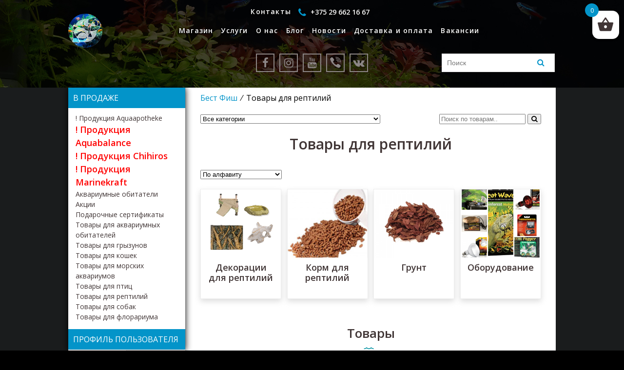

--- FILE ---
content_type: text/html; charset=UTF-8
request_url: https://bestfish.by/product-category/tovary-dlya-reptilij/
body_size: 90293
content:
<!DOCTYPE html>
<html lang="ru-RU">
<head>
    <meta charset="UTF-8">
    <meta name="viewport" content="width=device-width, initial-scale=1">
    <title>Товары для рептилий - можно приобрести в магазине Бест Фиш</title>

<!-- This site is optimized with the Yoast SEO plugin v12.3 - https://yoast.com/wordpress/plugins/seo/ -->
<meta name="robots" content="max-snippet:-1, max-image-preview:large, max-video-preview:-1"/>
<link rel="canonical" href="https://bestfish.by/product-category/tovary-dlya-reptilij/" />
<link rel="next" href="https://bestfish.by/product-category/tovary-dlya-reptilij/page/2/" />
<meta property="og:locale" content="ru_RU" />
<meta property="og:type" content="object" />
<meta property="og:title" content="Товары для рептилий - можно приобрести в магазине Бест Фиш" />
<meta property="og:url" content="https://bestfish.by/product-category/tovary-dlya-reptilij/" />
<meta property="og:site_name" content="Бест Фиш" />
<meta name="twitter:card" content="summary_large_image" />
<meta name="twitter:title" content="Товары для рептилий - можно приобрести в магазине Бест Фиш" />
<script type='application/ld+json' class='yoast-schema-graph yoast-schema-graph--main'>{"@context":"https://schema.org","@graph":[{"@type":"Organization","@id":"https://bestfish.by/#organization","name":"\u041e\u041e\u041e \"\u0411\u0435\u0441\u0442\u0444\u0438\u0448\"","url":"https://bestfish.by/","sameAs":[],"logo":{"@type":"ImageObject","@id":"https://bestfish.by/#logo","url":"https://bestfish.by/wp-content/uploads/2019/10/bf.png","width":200,"height":200,"caption":"\u041e\u041e\u041e \"\u0411\u0435\u0441\u0442\u0444\u0438\u0448\""},"image":{"@id":"https://bestfish.by/#logo"}},{"@type":"WebSite","@id":"https://bestfish.by/#website","url":"https://bestfish.by/","name":"\u0411\u0435\u0441\u0442 \u0424\u0438\u0448","publisher":{"@id":"https://bestfish.by/#organization"},"potentialAction":{"@type":"SearchAction","target":"https://bestfish.by/?s={search_term_string}","query-input":"required name=search_term_string"}},{"@type":"CollectionPage","@id":"https://bestfish.by/product-category/tovary-dlya-reptilij/#webpage","url":"https://bestfish.by/product-category/tovary-dlya-reptilij/","inLanguage":"ru-RU","name":"\u0422\u043e\u0432\u0430\u0440\u044b \u0434\u043b\u044f \u0440\u0435\u043f\u0442\u0438\u043b\u0438\u0439 - \u043c\u043e\u0436\u043d\u043e \u043f\u0440\u0438\u043e\u0431\u0440\u0435\u0441\u0442\u0438 \u0432 \u043c\u0430\u0433\u0430\u0437\u0438\u043d\u0435 \u0411\u0435\u0441\u0442 \u0424\u0438\u0448","isPartOf":{"@id":"https://bestfish.by/#website"}}]}</script>
<!-- / Yoast SEO plugin. -->

<link rel='dns-prefetch' href='//www.google.com' />
<link rel='dns-prefetch' href='//yastatic.net' />
<link rel='dns-prefetch' href='//fonts.googleapis.com' />
<link rel='dns-prefetch' href='//cdnjs.cloudflare.com' />
<link rel='dns-prefetch' href='//s.w.org' />
<link rel="alternate" type="application/rss+xml" title="Бест Фиш &raquo; Лента элемента Товары для рептилий таксономии Категория" href="https://bestfish.by/product-category/tovary-dlya-reptilij/feed/" />
		<script type="text/javascript">
			window._wpemojiSettings = {"baseUrl":"https:\/\/s.w.org\/images\/core\/emoji\/12.0.0-1\/72x72\/","ext":".png","svgUrl":"https:\/\/s.w.org\/images\/core\/emoji\/12.0.0-1\/svg\/","svgExt":".svg","source":{"concatemoji":"https:\/\/bestfish.by\/wp-includes\/js\/wp-emoji-release.min.js?ver=5.2.23"}};
			!function(e,a,t){var n,r,o,i=a.createElement("canvas"),p=i.getContext&&i.getContext("2d");function s(e,t){var a=String.fromCharCode;p.clearRect(0,0,i.width,i.height),p.fillText(a.apply(this,e),0,0);e=i.toDataURL();return p.clearRect(0,0,i.width,i.height),p.fillText(a.apply(this,t),0,0),e===i.toDataURL()}function c(e){var t=a.createElement("script");t.src=e,t.defer=t.type="text/javascript",a.getElementsByTagName("head")[0].appendChild(t)}for(o=Array("flag","emoji"),t.supports={everything:!0,everythingExceptFlag:!0},r=0;r<o.length;r++)t.supports[o[r]]=function(e){if(!p||!p.fillText)return!1;switch(p.textBaseline="top",p.font="600 32px Arial",e){case"flag":return s([55356,56826,55356,56819],[55356,56826,8203,55356,56819])?!1:!s([55356,57332,56128,56423,56128,56418,56128,56421,56128,56430,56128,56423,56128,56447],[55356,57332,8203,56128,56423,8203,56128,56418,8203,56128,56421,8203,56128,56430,8203,56128,56423,8203,56128,56447]);case"emoji":return!s([55357,56424,55356,57342,8205,55358,56605,8205,55357,56424,55356,57340],[55357,56424,55356,57342,8203,55358,56605,8203,55357,56424,55356,57340])}return!1}(o[r]),t.supports.everything=t.supports.everything&&t.supports[o[r]],"flag"!==o[r]&&(t.supports.everythingExceptFlag=t.supports.everythingExceptFlag&&t.supports[o[r]]);t.supports.everythingExceptFlag=t.supports.everythingExceptFlag&&!t.supports.flag,t.DOMReady=!1,t.readyCallback=function(){t.DOMReady=!0},t.supports.everything||(n=function(){t.readyCallback()},a.addEventListener?(a.addEventListener("DOMContentLoaded",n,!1),e.addEventListener("load",n,!1)):(e.attachEvent("onload",n),a.attachEvent("onreadystatechange",function(){"complete"===a.readyState&&t.readyCallback()})),(n=t.source||{}).concatemoji?c(n.concatemoji):n.wpemoji&&n.twemoji&&(c(n.twemoji),c(n.wpemoji)))}(window,document,window._wpemojiSettings);
		</script>
		<style type="text/css">
img.wp-smiley,
img.emoji {
	display: inline !important;
	border: none !important;
	box-shadow: none !important;
	height: 1em !important;
	width: 1em !important;
	margin: 0 .07em !important;
	vertical-align: -0.1em !important;
	background: none !important;
	padding: 0 !important;
}
</style>
	<link rel='stylesheet' id='wp-block-library-css'  href='https://bestfish.by/wp-includes/css/dist/block-library/style.min.css?ver=5.2.23' type='text/css' media='all' />
<link rel='stylesheet' id='wc-block-style-css'  href='https://bestfish.by/wp-content/plugins/woocommerce/packages/woocommerce-blocks/build/style.css?ver=2.3.0' type='text/css' media='all' />
<link rel='stylesheet' id='contact-form-7-css'  href='https://bestfish.by/wp-content/plugins/contact-form-7/includes/css/styles.css?ver=5.1.4' type='text/css' media='all' />
<style id='woocommerce-inline-inline-css' type='text/css'>
.woocommerce form .form-row .required { visibility: visible; }
</style>
<link rel='stylesheet' id='rcl-awesome-css'  href='https://bestfish.by/wp-content/plugins/wp-recall/assets/rcl-awesome/rcl-awesome.min.css?ver=5.2.23' type='text/css' media='all' />
<link rel='stylesheet' id='rcl-header-css'  href='https://bestfish.by/wp-content/uploads/rcl-uploads/css/d5f495b21c593545df8f999c3503fb8a.css?ver=5.2.23' type='text/css' media='all' />
<link rel='stylesheet' id='xoo-wsc-css'  href='https://bestfish.by/wp-content/plugins/side-cart-woocommerce/public/css/xoo-wsc-public.css?ver=1.0.2' type='text/css' media='all' />
<style id='xoo-wsc-inline-css' type='text/css'>

			.xoo-wsc-ctxt{
				font-size: 20px;
			}

			.xoo-wsc-container{
				width: 300px;
			}
			.xoo-wsc-body{
				font-size: 14px;
			}
			.xoo-wsc-img-col{
				width: 35%;
			}
			.xoo-wsc-sum-col{
				width: 60%;
			}
			.xoo-wsc-basket{
				background-color: #ffffff;
				top: 12px;
				position: fixed;
			}
			
			.xoo-wsc-bki{
				color: #403535;
				font-size: 35px;
			}
			.xoo-wsc-items-count{
				background-color: #2aa2b0;
				color: #ffffff;
			}
			.xoo-wsc-footer a.button{
				margin: 4px 0;
			}
		.xoo-wsc-footer{
				position: absolute;
			}
			.xoo-wsc-container{
				top: 0;
				bottom: 0;
			}
				.xoo-wsc-basket{
					right: 0;
				}
				.xoo-wsc-basket, .xoo-wsc-container{
					transition-property: right;
				}
				.xoo-wsc-items-count{
					left: -15px;
				}
				.xoo-wsc-container{
					right: -300px;
				}
				.xoo-wsc-modal.xoo-wsc-active .xoo-wsc-basket{
					right: 300px;
				}
				.xoo-wsc-modal.xoo-wsc-active .xoo-wsc-container{
					right: 0;
				}
			
</style>
<link rel='stylesheet' id='xoo-wl-style-css'  href='https://bestfish.by/wp-content/plugins/waitlist-woocommerce/assets/css/xoo-wl-style.css?ver=1.4' type='text/css' media='all' />
<style id='xoo-wl-style-inline-css' type='text/css'>

				.xoo-wl-inmodal{
					-webkit-animation: xoo-wl-key-fadein 500ms ease;
					animation: xoo-wl-key-fadein 500ms ease;
	    			animation-fill-mode: forwards;
	   				opacity: 0;
				}

			
</style>
<link rel='stylesheet' id='slick-style-css'  href='https://bestfish.by/wp-content/plugins/woo-product-gallery-slider/assets/public/css/slick.css?ver=2.0' type='text/css' media='all' />
<link rel='stylesheet' id='slick-theme-css'  href='https://bestfish.by/wp-content/plugins/woo-product-gallery-slider/assets/public/css/slick-theme.css?ver=2.0' type='text/css' media='all' />
<link rel='stylesheet' id='venobox-style-css'  href='https://bestfish.by/wp-content/plugins/woo-product-gallery-slider/assets/public/css/venobox.css?ver=2.0' type='text/css' media='all' />
<style id='venobox-style-inline-css' type='text/css'>

                .wpgs-for .slick-arrow,.wpgs-nav .slick-prev::before, .wpgs-nav .slick-next::before{
                        color: ;
            

                
                }
</style>
<link rel='stylesheet' id='flaticon-wpgs-css'  href='https://bestfish.by/wp-content/plugins/woo-product-gallery-slider/assets/public/css/font/flaticon.css?ver=2.0' type='text/css' media='all' />
<link rel='stylesheet' id='wppopups-base-css'  href='https://bestfish.by/wp-content/plugins/wp-popups-lite/src/assets/css/wppopups-base.css?ver=2.1.4.5' type='text/css' media='all' />
<link rel='stylesheet' id='font-open-sans-css'  href='https://fonts.googleapis.com/css?family=Open+Sans%3A400%2C600%2C900&#038;display=swap&#038;ver=5.2.23' type='text/css' media='all' />
<link rel='stylesheet' id='font-awesome-css'  href='https://cdnjs.cloudflare.com/ajax/libs/font-awesome/4.7.0/css/font-awesome.min.css?ver=5.2.23' type='text/css' media='all' />
<link rel='stylesheet' id='style-css'  href='https://bestfish.by/wp-content/themes/bestfish/style.css?ver=5.2.23' type='text/css' media='all' />
<script type='text/javascript'>
/* <![CDATA[ */
var Rcl = {"ajaxurl":"https:\/\/bestfish.by\/wp-admin\/admin-ajax.php","wpurl":"https:\/\/bestfish.by","rcl_url":"https:\/\/bestfish.by\/wp-content\/plugins\/wp-recall\/","user_ID":"0","nonce":"89164b3778","local":{"save":"\u0421\u043e\u0445\u0440\u0430\u043d\u0438\u0442\u044c","close":"\u0417\u0430\u043a\u0440\u044b\u0442\u044c","wait":"\u041f\u043e\u0434\u043e\u0436\u0434\u0438\u0442\u0435","preview":"\u041f\u0440\u0435\u0434\u043f\u0440\u043e\u0441\u043c\u043e\u0442\u0440","error":"\u041e\u0448\u0438\u0431\u043a\u0430","loading":"\u0417\u0430\u0433\u0440\u0443\u0437\u043a\u0430","upload":"\u0417\u0430\u0433\u0440\u0443\u0437\u0438\u0442\u044c"},"mobile":"0","https":"1","slider":"''","errors":{"required":"\u0417\u0430\u043f\u043e\u043b\u043d\u0438\u0442\u0435 \u0432\u0441\u0435 \u043e\u0431\u044f\u0437\u0430\u0442\u0435\u043b\u044c\u043d\u044b\u0435 \u043f\u043e\u043b\u044f","pattern":"\u0423\u043a\u0430\u0436\u0438\u0442\u0435 \u0434\u0430\u043d\u043d\u044b\u0435 \u0432 \u0442\u0440\u0435\u0431\u0443\u0435\u043c\u043e\u043c \u0444\u043e\u0440\u043c\u0430\u0442\u0435","number_range":"\u0423\u043a\u0430\u0436\u0438\u0442\u0435 \u0447\u0438\u0441\u043b\u043e \u0432 \u043f\u0440\u0435\u0434\u0435\u043b\u0430\u0445 \u0440\u0430\u0437\u0440\u0435\u0448\u0435\u043d\u043d\u043e\u0433\u043e \u0434\u0438\u0430\u043f\u0430\u0437\u043e\u043d\u0430","file_max_size":"\u0420\u0430\u0437\u043c\u0435\u0440 \u0444\u0430\u0439\u043b\u0430 \u043f\u0440\u0435\u0432\u044b\u0448\u0435\u043d","file_accept":"\u041d\u0435\u0432\u0435\u0440\u043d\u044b\u0439 \u0442\u0438\u043f \u0444\u0430\u0439\u043b\u0430"},"post_ID":"5563","office_ID":"0"};
/* ]]> */
</script>
<script type='text/javascript' src='https://bestfish.by/wp-includes/js/jquery/jquery.js?ver=1.12.4-wp'></script>
<script type='text/javascript' src='https://bestfish.by/wp-includes/js/jquery/jquery-migrate.min.js?ver=1.4.1'></script>
<script type='text/javascript' src='https://bestfish.by/wp-content/plugins/wp-recall/assets/js/core.js?ver=16.17.16'></script>
<script type='text/javascript' src='https://bestfish.by/wp-content/plugins/wp-recall/assets/js/scripts.js?ver=16.17.16'></script>
<script type='text/javascript' src='https://yastatic.net/es5-shims/0.0.2/es5-shims.min.js?ver=5.2.23'></script>
<script type='text/javascript' src='https://yastatic.net/share2/share.js?ver=5.2.23'></script>
<link rel='https://api.w.org/' href='https://bestfish.by/wp-json/' />
<link rel="EditURI" type="application/rsd+xml" title="RSD" href="https://bestfish.by/xmlrpc.php?rsd" />
<link rel="wlwmanifest" type="application/wlwmanifest+xml" href="https://bestfish.by/wp-includes/wlwmanifest.xml" /> 

	<script type="text/javascript">
		jQuery(function($){
			$('.comment-reply-link').click(function(e){
				e.preventDefault();
				CKEDITOR.instances.comment.destroy();
				addComment.moveForm.apply( addComment );
				CKEDITOR.replace( "comment" );
			});
		});
	</script>
	<meta name="wwp" content="yes" /><!-- Analytics by WP-Statistics v12.6.10 - https://wp-statistics.com/ -->
		<script>
			document.documentElement.className = document.documentElement.className.replace( 'no-js', 'js' );
		</script>
				<style>
			.no-js img.lazyload { display: none; }
			figure.wp-block-image img.lazyloading { min-width: 150px; }
							.lazyload, .lazyloading { opacity: 0; }
				.lazyloaded {
					opacity: 1;
					transition: opacity 400ms;
					transition-delay: 0ms;
				}
					</style>
			<noscript><style>.woocommerce-product-gallery{ opacity: 1 !important; }</style></noscript>
	<style type="text/css" id="spu-css-16401" class="spu-css">		#spu-bg-16401 {
			background-color: rgba(0,0,0,0.5);
		}

		#spu-16401 .spu-close {
			font-size: 30px;
			color: #666;
			text-shadow: 0 1px 0#000;
		}

		#spu-16401 .spu-close:hover {
			color: #000;
		}

		#spu-16401 {
			background-color: rgb(255, 255, 255);
			max-width: 650px;
			border-radius: 0px;
			
					height: auto;
					box-shadow:  0px 0px 0px 0px #ccc;
				}

		#spu-16401 .spu-container {
					border: 3px inset;
			border-color: rgb(13, 44, 243);
			border-radius: 0px;
			margin: 0px;
					padding: 20px;
			height: calc(100% - 0px);
		}
								</style>
		<link rel="icon" href="https://bestfish.by/wp-content/uploads/2019/10/favicon-100x100.png" sizes="32x32" />
<link rel="icon" href="https://bestfish.by/wp-content/uploads/2019/10/favicon.png" sizes="192x192" />
<link rel="apple-touch-icon-precomposed" href="https://bestfish.by/wp-content/uploads/2019/10/favicon.png" />
<meta name="msapplication-TileImage" content="https://bestfish.by/wp-content/uploads/2019/10/favicon.png" />
<style>a.recall-button,span.recall-button,.recall-button.rcl-upload-button,input[type="submit"].recall-button,input[type="submit"] .recall-button,input[type="button"].recall-button,input[type="button"] .recall-button,a.recall-button:hover,.recall-button.rcl-upload-button:hover,input[type="submit"].recall-button:hover,input[type="submit"] .recall-button:hover,input[type="button"].recall-button:hover,input[type="button"] .recall-button:hover{background: rgb(3, 148, 201);}a.recall-button.active,a.recall-button.active:hover,a.recall-button.filter-active,a.recall-button.filter-active:hover,a.data-filter.filter-active,a.data-filter.filter-active:hover{background: rgba(3, 148, 201, 0.4);}.rcl_preloader i{color:rgb(3,148,201);}.rcl-user-getails .status-user-rcl::before{border-left-color:rgb(3,148,201);}.rows-list .status-user-rcl::before{border-top-color:rgb(3,148,201);}.status-user-rcl{border-color:rgb(3,148,201);}.rcl-field-input input[type="checkbox"]:checked + label.block-label::before,.rcl-field-input input[type="radio"]:checked + label.block-label::before{background:rgb(3,148,201);border-color:rgb(3,148,201);}</style>
	<!-- Global site tag (gtag.js) - Google Analytics -->
<script async src="https://www.googletagmanager.com/gtag/js?id=G-CM3E2BMX8Q"></script>
<script>
  window.dataLayer = window.dataLayer || [];
  function gtag(){dataLayer.push(arguments);}
  gtag('js', new Date());

  gtag('config', 'G-CM3E2BMX8Q');
</script>
	
	<!-- Facebook Pixel Code -->
<script>
!function(f,b,e,v,n,t,s)
{if(f.fbq)return;n=f.fbq=function(){n.callMethod?
n.callMethod.apply(n,arguments):n.queue.push(arguments)};
if(!f._fbq)f._fbq=n;n.push=n;n.loaded=!0;n.version='2.0';
n.queue=[];t=b.createElement(e);t.async=!0;
t.src=v;s=b.getElementsByTagName(e)[0];
s.parentNode.insertBefore(t,s)}(window, document,'script',
'https://connect.facebook.net/en_US/fbevents.js');
fbq('init', '1060120338121748');
fbq('track', 'PageView');
</script>
<noscript><img height="1" width="1" style="display:none"
src="https://www.facebook.com/tr?id=1060120338121748&ev=PageView&noscript=1"
/></noscript>
<!-- End Facebook Pixel Code -->
	<script src="https://ajax.googleapis.com/ajax/libs/jquery/3.6.1/jquery.min.js"></script>
	<link rel="stylesheet" type="text/css" href="https://cdn.jsdelivr.net/npm/slick-carousel@1.8.1/slick/slick.css">
	<script type="text/javascript" src="https://cdn.jsdelivr.net/npm/slick-carousel@1.8.1/slick/slick.min.js"></script>
</head>
<body class="archive tax-product_cat term-tovary-dlya-reptilij term-287 theme-bestfish woocommerce woocommerce-page woocommerce-no-js">
<div class="wrapper black">
    <header class="pages">
        <div class="menu-verhnee-menyu-container">
            <div class="logo-wrapper">
                <a href="/"><img  alt="аквариумистика Бест Фиш" data-src="https://bestfish.by/wp-content/themes/bestfish/img/logo.png" class="lazyload" src="[data-uri]"><noscript><img src="https://bestfish.by/wp-content/themes/bestfish/img/logo.png" alt="аквариумистика Бест Фиш"></noscript></a>
            </div>
            <nav>
                <ul id="menu-verhnee-menyu" class="menu"><li id="menu-item-55" class="menu-item menu-item-type-post_type menu-item-object-page menu-item-home current-menu-ancestor current-menu-parent current_page_parent current_page_ancestor menu-item-has-children menu-item-55"><a href="https://bestfish.by/">Магазин <span style="display:none">+</span></a>
<ul class="sub-menu">
	<li id="menu-item-7976" class="menu-item menu-item-type-taxonomy menu-item-object-product_cat menu-item-7976"><a href="https://bestfish.by/product-category/produkcziya-chihiros/">! Продукция Chihiros</a></li>
	<li id="menu-item-15033" class="menu-item menu-item-type-taxonomy menu-item-object-product_cat menu-item-15033"><a href="https://bestfish.by/product-category/produkcziya-aquaapotheke/">! Продукция Aquaapotheke</a></li>
	<li id="menu-item-11529" class="menu-item menu-item-type-taxonomy menu-item-object-product_cat menu-item-11529"><a href="https://bestfish.by/product-category/produkcziya-aquabalance/">! Продукция Aquabalance</a></li>
	<li id="menu-item-13102" class="menu-item menu-item-type-taxonomy menu-item-object-product_cat menu-item-13102"><a href="https://bestfish.by/product-category/produkcziya-marinekraft/">! Продукция Marinekraft</a></li>
	<li id="menu-item-15450" class="menu-item menu-item-type-taxonomy menu-item-object-product_cat menu-item-15450"><a href="https://bestfish.by/product-category/podarochnye-sertifikaty/">Подарочные сертификаты</a></li>
	<li id="menu-item-7975" class="menu-item menu-item-type-taxonomy menu-item-object-product_cat menu-item-7975"><a href="https://bestfish.by/product-category/akczii/">Акции</a></li>
	<li id="menu-item-7972" class="menu-item menu-item-type-taxonomy menu-item-object-product_cat menu-item-7972"><a href="https://bestfish.by/product-category/akva-obitateli/">Аквариумные обитатели</a></li>
	<li id="menu-item-7974" class="menu-item menu-item-type-taxonomy menu-item-object-product_cat menu-item-7974"><a href="https://bestfish.by/product-category/tovary-dlya-akvariumnyh-obitatelej/">Товары для аквариумных обитателей</a></li>
	<li id="menu-item-12507" class="menu-item menu-item-type-taxonomy menu-item-object-product_cat menu-item-12507"><a href="https://bestfish.by/product-category/tovary-dlya-morskih-akvariumov/">Товары для морских аквариумов</a></li>
	<li id="menu-item-7973" class="menu-item menu-item-type-taxonomy menu-item-object-product_cat menu-item-7973"><a href="https://bestfish.by/product-category/tovary-dlya-koshek/">Товары для кошек</a></li>
	<li id="menu-item-7977" class="menu-item menu-item-type-taxonomy menu-item-object-product_cat menu-item-7977"><a href="https://bestfish.by/product-category/tovary-dlya-sobak/">Товары для собак</a></li>
	<li id="menu-item-12381" class="menu-item menu-item-type-taxonomy menu-item-object-product_cat menu-item-12381"><a href="https://bestfish.by/product-category/tovary-dlya-gryzunov/">Товары для грызунов</a></li>
	<li id="menu-item-12461" class="menu-item menu-item-type-taxonomy menu-item-object-product_cat menu-item-12461"><a href="https://bestfish.by/product-category/tovary-dlya-pticz/">Товары для птиц</a></li>
	<li id="menu-item-11746" class="menu-item menu-item-type-taxonomy menu-item-object-product_cat current-menu-item menu-item-11746"><a href="https://bestfish.by/product-category/tovary-dlya-reptilij/" aria-current="page">Товары для рептилий</a></li>
	<li id="menu-item-12382" class="menu-item menu-item-type-taxonomy menu-item-object-product_cat menu-item-12382"><a href="https://bestfish.by/product-category/tovary-dlya-florariuma/">Товары для флорариума</a></li>
</ul>
</li>
<li id="menu-item-49" class="menu-item menu-item-type-post_type menu-item-object-page menu-item-49"><a href="https://bestfish.by/uslugi/">Услуги</a></li>
<li id="menu-item-50" class="menu-item menu-item-type-post_type menu-item-object-page menu-item-50"><a href="https://bestfish.by/o-nas/">О нас</a></li>
<li id="menu-item-47" class="menu-item menu-item-type-post_type menu-item-object-page menu-item-47"><a href="https://bestfish.by/blog/">Блог</a></li>
<li id="menu-item-462" class="menu-item menu-item-type-post_type menu-item-object-page menu-item-462"><a href="https://bestfish.by/news/">Новости</a></li>
<li id="menu-item-3419" class="menu-item menu-item-type-post_type menu-item-object-page menu-item-3419"><a href="https://bestfish.by/dostavka/">Доставка и оплата</a></li>
<li id="menu-item-302" class="my-contacts menu-item menu-item-type-post_type menu-item-object-page menu-item-302"><a href="https://bestfish.by/kontakty/">Контакты</a></li>
<li id="menu-item-1417" class="cabinet menu-item menu-item-type-post_type menu-item-object-page menu-item-1417"><a href="https://bestfish.by/lichnyj-kabinet/">Личный кабинет</a></li>
<li id="menu-item-6210" class="menu-item menu-item-type-post_type menu-item-object-page menu-item-6210"><a href="https://bestfish.by/vacancii/">Вакансии</a></li>
</ul>                <div class="mobile-icons">
                    <div class = "soc-icons">
    <a target="_blank" href="https://fb.me/bestfishminsk" class="social">
        <span class="fa fa-facebook"></span>
    </a>
    <a target="_blank" href="https://instagram.com/bestfish.by?igshid=8ln1ht5sbdhn" class="social">
        <span class="fa fa-instagram"></span>
    </a>
    <a target="_blank" href="https://www.youtube.com/c/%D0%91%D0%B5%D1%81%D1%82%D0%A4%D0%B8%D1%88" class="social">
        <span class="fa fa-youtube"></span>
    </a>
    <a target="_blank" href="https://invite.viber.com/?g2=AQB06DLt2qg2DEn6tEx16MjCjxP0KWof9C5y%2FjsVhpllUwBVsp9g52AD4qNVucUD" class="social">
        <span class="fa fa-viber"></span>
    </a>
    <a target="_blank" href="https://vk.com/bestfishminsk" class="social">
        <span class="fa fa-vk"></span>
    </a>
	<div class="blog-form-wrapper">
    <div class="search-form">
    <form id="searchform" method="get" action="https://bestfish.by/">
        <input type="text" class="search-field" name="s" placeholder="Поиск" value="">
        <button type="submit" class="form-button">
            <i class="fa fa-search" aria-hidden="true"></i>
        </button>
    </form>
    </div>
</div>






</div>
                </div>
            </nav>
            <div class="nav-icon-wrapper">
                <div id="nav-icon2">
                    <span></span>
                    <span></span>
                    <span></span>
                    <span></span>
                    <span></span>
                    <span></span>
                </div>
            </div>
            <div class="phone-wrapper">
                <a href="tel:+375 29 662 16 67"><i class="fa fa-phone" aria-hidden="true"></i> <span>+375 29 662 16 67</span></a>
            </div>
        </div>
        <div class="main-icons">
            <div class = "soc-icons">
    <a target="_blank" href="https://fb.me/bestfishminsk" class="social">
        <span class="fa fa-facebook"></span>
    </a>
    <a target="_blank" href="https://instagram.com/bestfish.by?igshid=8ln1ht5sbdhn" class="social">
        <span class="fa fa-instagram"></span>
    </a>
    <a target="_blank" href="https://www.youtube.com/c/%D0%91%D0%B5%D1%81%D1%82%D0%A4%D0%B8%D1%88" class="social">
        <span class="fa fa-youtube"></span>
    </a>
    <a target="_blank" href="https://invite.viber.com/?g2=AQB06DLt2qg2DEn6tEx16MjCjxP0KWof9C5y%2FjsVhpllUwBVsp9g52AD4qNVucUD" class="social">
        <span class="fa fa-viber"></span>
    </a>
    <a target="_blank" href="https://vk.com/bestfishminsk" class="social">
        <span class="fa fa-vk"></span>
    </a>
	<div class="blog-form-wrapper">
    <div class="search-form">
    <form id="searchform" method="get" action="https://bestfish.by/">
        <input type="text" class="search-field" name="s" placeholder="Поиск" value="">
        <button type="submit" class="form-button">
            <i class="fa fa-search" aria-hidden="true"></i>
        </button>
    </form>
    </div>
</div>






</div>
        </div>
    </header>
<div class="main-content inner-content">

    <div class="content">
        <nav class="woocommerce-breadcrumb"><a href="https://bestfish.by">Бест Фиш</a>&#8194;&#8260;&#8194;Товары для рептилий</nav>		
		
		
		

<form method="get" id="searchform" class="searchform search-new" action="https://bestfish.by/" role="search" value="product">
<div>
		
		<select  name='product_cat' id='product_cat' class='cate-dropdown hidden-xs' >
	<option value='0' selected='selected'>Все категории</option>
	<option class="level-0" value="akva-obitateli">Аквариумные обитатели</option>
	<option class="level-1" value="akvariumnye-rybki">&nbsp;&nbsp;&nbsp;Аквариумные рыбки</option>
	<option class="level-1" value="bespozvonochnye">&nbsp;&nbsp;&nbsp;Беспозвоночные</option>
	<option class="level-1" value="zemnovodnye-i-reptilii">&nbsp;&nbsp;&nbsp;Земноводные и рептилии</option>
	<option class="level-0" value="akczii">Акции</option>
	<option class="level-0" value="produkcziya-chihiros">! Продукция Chihiros</option>
	<option class="level-1" value="kovriki-pod-akvarium-chihiros">&nbsp;&nbsp;&nbsp;Коврики под аквариум Chihiros</option>
	<option class="level-1" value="aksessuary-chihiros">&nbsp;&nbsp;&nbsp;Аксессуары Chihiros</option>
	<option class="level-1" value="osveshhenie-chihiros">&nbsp;&nbsp;&nbsp;Освещение Chihiros</option>
	<option class="level-1" value="instrumenty-chihiros">&nbsp;&nbsp;&nbsp;Инструменты Chihiros</option>
	<option class="level-1" value="filtracziya-chihiros">&nbsp;&nbsp;&nbsp;Фильтрация Chihiros</option>
	<option class="level-1" value="oborudovanie-co2-chihiros">&nbsp;&nbsp;&nbsp;Оборудование CO2 Chihiros</option>
	<option class="level-1" value="dozatory-chihiros">&nbsp;&nbsp;&nbsp;Дозаторы Chihiros</option>
	<option class="level-0" value="tovary-dlya-koshek">Товары для кошек</option>
	<option class="level-1" value="kogtetochki-igrovye-kompleksy">&nbsp;&nbsp;&nbsp;Когтеточки, игровые комплексы</option>
	<option class="level-1" value="koshachij-napolnitel">&nbsp;&nbsp;&nbsp;Кошачий наполнитель</option>
	<option class="level-1" value="kosmetika-i-sredstva-po-uhodu-za-koshkoj">&nbsp;&nbsp;&nbsp;Косметика и средства по уходу</option>
	<option class="level-1" value="lotok-dlya-koshek">&nbsp;&nbsp;&nbsp;Лотки и совки для котов и кошек</option>
	<option class="level-1" value="igrushki-draznilki-dlya-kotov-i-koshek">&nbsp;&nbsp;&nbsp;Игрушки дразнилки для котов и кошек</option>
	<option class="level-1" value="lezhanki-i-pufiki-dlya-kotov-i-koshek">&nbsp;&nbsp;&nbsp;Лежанки и пуфики для котов и кошек</option>
	<option class="level-1" value="miski-dlya-kotov-i-koshek">&nbsp;&nbsp;&nbsp;Миски для котов и кошек</option>
	<option class="level-1" value="korm-dlya-kotov-i-koshek">&nbsp;&nbsp;&nbsp;Корм для котов и кошек</option>
	<option class="level-1" value="perenoski-dlya-koshek">&nbsp;&nbsp;&nbsp;Переноски для кошек</option>
	<option class="level-1" value="lakomstvo-dlya-koshek">&nbsp;&nbsp;&nbsp;Лакомство для кошек и котов</option>
	<option class="level-1" value="chisto-v-dome-tovary-dlya-koshek">&nbsp;&nbsp;&nbsp;Чисто в доме</option>
	<option class="level-1" value="povodki-i-oshejniki-dlya-koshek">&nbsp;&nbsp;&nbsp;Поводки и ошейники</option>
	<option class="level-1" value="sredstva-ot-bloh-i-kleshhej-dlya-koshek">&nbsp;&nbsp;&nbsp;Средства от блох и клещей</option>
	<option class="level-1" value="gruming-tovary-dlya-koshek">&nbsp;&nbsp;&nbsp;Домашний груминг</option>
	<option class="level-1" value="vitaminy-i-dobavki-dlya-koshek">&nbsp;&nbsp;&nbsp;Витамины и добавки</option>
	<option class="level-1" value="vorotniki-dlya-koshek">&nbsp;&nbsp;&nbsp;Воротники для кошек</option>
	<option class="level-0" value="tovary-dlya-sobak">Товары для собак</option>
	<option class="level-1" value="korma-dlia-sobak">&nbsp;&nbsp;&nbsp;Корма для собак</option>
	<option class="level-1" value="povodki-i-oshejniki-dlya-sobak">&nbsp;&nbsp;&nbsp;Поводки и ошейники для собак</option>
	<option class="level-1" value="igrushki-dlya-sobak">&nbsp;&nbsp;&nbsp;Игрушки для собак</option>
	<option class="level-1" value="lakomstvo-dlia-sobak">&nbsp;&nbsp;&nbsp;Лакомство для собак</option>
	<option class="level-1" value="miski-i-podstavki-dlya-sobak">&nbsp;&nbsp;&nbsp;Миски и подставки для собак</option>
	<option class="level-1" value="tualety-pelenki-dlya-sobak">&nbsp;&nbsp;&nbsp;Туалеты, пеленки</option>
	<option class="level-1" value="gruming-tovary-dlya-sobak">&nbsp;&nbsp;&nbsp;Домашний груминг</option>
	<option class="level-1" value="kosmetika-i-sredstva-po-uhodu-za-sobakami">&nbsp;&nbsp;&nbsp;Косметика и средства по уходу</option>
	<option class="level-1" value="sredstva-ot-bloh-i-kleshhej-dlya-sobak">&nbsp;&nbsp;&nbsp;Средства от блох и клещей для собак</option>
	<option class="level-1" value="chisto-v-dome">&nbsp;&nbsp;&nbsp;Чисто в доме</option>
	<option class="level-1" value="vitaminy-i-dobavki-dlya-sobak">&nbsp;&nbsp;&nbsp;Витамины и добавки</option>
	<option class="level-1" value="vorotniki">&nbsp;&nbsp;&nbsp;Воротники для собак</option>
	<option class="level-0" value="tovary-dlya-akvariumnyh-obitatelej">Товары для аквариумных обитателей</option>
	<option class="level-1" value="korma">&nbsp;&nbsp;&nbsp;Корма</option>
	<option class="level-1" value="akvariumnye-rasteniya">&nbsp;&nbsp;&nbsp;Аквариумные растения</option>
	<option class="level-1" value="akvariumy">&nbsp;&nbsp;&nbsp;Аквариумы</option>
	<option class="level-1" value="oborudovanie-dlya-akvariuma">&nbsp;&nbsp;&nbsp;Оборудование для аквариума</option>
	<option class="level-1" value="grunt-dlya-akvariuma">&nbsp;&nbsp;&nbsp;Грунт для аквариума</option>
	<option class="level-1" value="akvariumnye-dekoraczii">&nbsp;&nbsp;&nbsp;Декорации для аквариума</option>
	<option class="level-1" value="udobrenie">&nbsp;&nbsp;&nbsp;Химия для аквариума</option>
	<option class="level-1" value="filtry-s-sistemoj-obratnogo-osmosa">&nbsp;&nbsp;&nbsp;Фильтры с системой обратного осмоса</option>
	<option class="level-1" value="paket-dlya-transportirovki-ryb">&nbsp;&nbsp;&nbsp;Пакеты для транспортировки рыб</option>
	<option class="level-0" value="tovary-dlya-reptilij">Товары для рептилий</option>
	<option class="level-1" value="oborudovanie">&nbsp;&nbsp;&nbsp;Оборудование</option>
	<option class="level-1" value="grunt">&nbsp;&nbsp;&nbsp;Грунт</option>
	<option class="level-1" value="korm-dlya-reptilij">&nbsp;&nbsp;&nbsp;Корм для рептилий</option>
	<option class="level-1" value="dekoraczii-dlya-reptilij">&nbsp;&nbsp;&nbsp;Декорации для рептилий</option>
	<option class="level-0" value="produkcziya-aquabalance">! Продукция Aquabalance</option>
	<option class="level-1" value="osnovnaya-seriya">&nbsp;&nbsp;&nbsp;Основная серия</option>
	<option class="level-1" value="premium-seriya">&nbsp;&nbsp;&nbsp;Премиум серия</option>
	<option class="level-1" value="vodopodgotovka">&nbsp;&nbsp;&nbsp;Водоподготовка</option>
	<option class="level-1" value="grunt-produkcziya-aquabalance">&nbsp;&nbsp;&nbsp;Грунт</option>
	<option class="level-0" value="tovary-dlya-florariuma">Товары для флорариума</option>
	<option class="level-1" value="grunt-tovary-dlya-florariuma">&nbsp;&nbsp;&nbsp;Грунт для флорариума</option>
	<option class="level-1" value="udobreniya-tovary-dlya-florariuma">&nbsp;&nbsp;&nbsp;Удобрения для флорариумов</option>
	<option class="level-1" value="akvariumy-tovary-dlya-florariuma">&nbsp;&nbsp;&nbsp;Аквариумы для флорариума</option>
	<option class="level-1" value="rasteniya">&nbsp;&nbsp;&nbsp;Растения для флорариума</option>
	<option class="level-1" value="dekoraczii-dlya-florariuma">&nbsp;&nbsp;&nbsp;Декорации для флорариума</option>
	<option class="level-1" value="koryagi-dlya-florariuma">&nbsp;&nbsp;&nbsp;Коряги для флорариума</option>
	<option class="level-1" value="instrumenty-dlya-florariuma">&nbsp;&nbsp;&nbsp;Инструменты для флорариума</option>
	<option class="level-1" value="oborudovanie-dlya-uvlazhneniya-florariuma">&nbsp;&nbsp;&nbsp;Оборудование для увлажнения флорариума</option>
	<option class="level-0" value="tovary-dlya-gryzunov">Товары для грызунов</option>
	<option class="level-0" value="tovary-dlya-pticz">Товары для птиц</option>
	<option class="level-0" value="tovary-dlya-morskih-akvariumov">Товары для морских аквариумов</option>
	<option class="level-1" value="morskaya-sol-dlya-akvariuma">&nbsp;&nbsp;&nbsp;Морская соль для аквариума</option>
	<option class="level-1" value="sredstva-po-uhodu-za-morskim-akvariumom">&nbsp;&nbsp;&nbsp;Средства по уходу за морским аквариумом</option>
	<option class="level-1" value="osveshhenie-dlya-morskih-akvariumov">&nbsp;&nbsp;&nbsp;Освещение для морских аквариумов</option>
	<option class="level-1" value="klej-dlya-korallov">&nbsp;&nbsp;&nbsp;Клей для кораллов</option>
	<option class="level-1" value="fragovanie-korallov">&nbsp;&nbsp;&nbsp;Фрагование кораллов</option>
	<option class="level-1" value="napolniteli-dlya-morskogo-akvariuma">&nbsp;&nbsp;&nbsp;Наполнители для морского аквариума</option>
	<option class="level-1" value="grunt-dlya-morskogo-akvariuma">&nbsp;&nbsp;&nbsp;Грунт для морского аквариума</option>
	<option class="level-1" value="testy-dlya-morskogo-akvariuma">&nbsp;&nbsp;&nbsp;Тесты для морского аквариума</option>
	<option class="level-0" value="produkcziya-marinekraft">! Продукция Marinekraft</option>
	<option class="level-1" value="sredstva-marinekraft-po-uhodu-za-morskim-akvariumom">&nbsp;&nbsp;&nbsp;Средства Marinekraft по уходу за морским аквариумом</option>
	<option class="level-1" value="morskaya-sol-marinekraft-dlya-akvariuma">&nbsp;&nbsp;&nbsp;Морская соль Marinekraft для аквариума</option>
	<option class="level-0" value="produkcziya-aquaapotheke">! Продукция Aquaapotheke</option>
	<option class="level-0" value="podarochnye-sertifikaty">Подарочные сертификаты</option>
</select>

		<input type="hidden" value="product" name="post_type">
	
		</div>
	<div>
		
	
	<input type="text" name="s" class="" id="s2" value="" placeholder="Поиск по товарам.." />

	<button type="submit" class="pic-sea" value=""><i class="fa fa-search"></i></button>

	</div>
</form>


		
		
		
		

        
			
				<h1 class="page-title">Товары для рептилий</h1>

			
			
			
				<div class="woocommerce-notices-wrapper"></div><p class="woocommerce-result-count">
	Отображение 1&ndash;12 из 53</p>
<form class="woocommerce-ordering" method="get">
	<select name="orderby" class="orderby" aria-label="Заказ в магазине">
					<option value="title_asc"  selected='selected'>По алфавиту</option>
					<option value="date" >По дате добавления</option>
					<option value="price" >Цены: по возрастанию</option>
					<option value="price-desc" >Цены: по убыванию</option>
			</select>
	<input type="hidden" name="paged" value="1" />
	</form>
<ul class="products"><li class="product-category product"><a href="https://bestfish.by/product-category/tovary-dlya-reptilij/dekoraczii-dlya-reptilij/" class="dekoraczii-dlya-reptilij"><img  alt="Декорации для рептилий" width="300" height="300" data-srcset="https://bestfish.by/wp-content/uploads/2023/03/dekoraczii-dlya-reptilij-min.png 300w, https://bestfish.by/wp-content/uploads/2023/03/dekoraczii-dlya-reptilij-min-150x150.png 150w, https://bestfish.by/wp-content/uploads/2023/03/dekoraczii-dlya-reptilij-min-100x100.png 100w"  data-src="https://bestfish.by/wp-content/uploads/2023/03/dekoraczii-dlya-reptilij-min.png" data-sizes="(max-width: 300px) 100vw, 300px" class="lazyload" src="[data-uri]" /><noscript><img src="https://bestfish.by/wp-content/uploads/2023/03/dekoraczii-dlya-reptilij-min.png" alt="Декорации для рептилий" width="300" height="300" srcset="https://bestfish.by/wp-content/uploads/2023/03/dekoraczii-dlya-reptilij-min.png 300w, https://bestfish.by/wp-content/uploads/2023/03/dekoraczii-dlya-reptilij-min-150x150.png 150w, https://bestfish.by/wp-content/uploads/2023/03/dekoraczii-dlya-reptilij-min-100x100.png 100w" sizes="(max-width: 300px) 100vw, 300px" /></noscript><h2 class="woocommerce-loop-category__title"><a href="https://bestfish.by/product-category/tovary-dlya-reptilij/dekoraczii-dlya-reptilij/" class="dekoraczii-dlya-reptilij">Декорации для рептилий</a></h2></a></li><li class="product-category product"><a href="https://bestfish.by/product-category/tovary-dlya-reptilij/korm-dlya-reptilij/" class="korm-dlya-reptilij"><img  alt="Корм для рептилий" width="300" height="300" data-srcset="https://bestfish.by/wp-content/uploads/2022/03/korma-min-300x300.jpg 300w, https://bestfish.by/wp-content/uploads/2022/03/korma-min-150x150.jpg 150w, https://bestfish.by/wp-content/uploads/2022/03/korma-min-768x768.jpg 768w, https://bestfish.by/wp-content/uploads/2022/03/korma-min-1024x1024.jpg 1024w, https://bestfish.by/wp-content/uploads/2022/03/korma-min-600x600.jpg 600w, https://bestfish.by/wp-content/uploads/2022/03/korma-min-100x100.jpg 100w, https://bestfish.by/wp-content/uploads/2022/03/korma-min.jpg 1332w"  data-src="https://bestfish.by/wp-content/uploads/2022/03/korma-min-300x300.jpg" data-sizes="(max-width: 300px) 100vw, 300px" class="lazyload" src="[data-uri]" /><noscript><img src="https://bestfish.by/wp-content/uploads/2022/03/korma-min-300x300.jpg" alt="Корм для рептилий" width="300" height="300" srcset="https://bestfish.by/wp-content/uploads/2022/03/korma-min-300x300.jpg 300w, https://bestfish.by/wp-content/uploads/2022/03/korma-min-150x150.jpg 150w, https://bestfish.by/wp-content/uploads/2022/03/korma-min-768x768.jpg 768w, https://bestfish.by/wp-content/uploads/2022/03/korma-min-1024x1024.jpg 1024w, https://bestfish.by/wp-content/uploads/2022/03/korma-min-600x600.jpg 600w, https://bestfish.by/wp-content/uploads/2022/03/korma-min-100x100.jpg 100w, https://bestfish.by/wp-content/uploads/2022/03/korma-min.jpg 1332w" sizes="(max-width: 300px) 100vw, 300px" /></noscript><h2 class="woocommerce-loop-category__title"><a href="https://bestfish.by/product-category/tovary-dlya-reptilij/korm-dlya-reptilij/" class="korm-dlya-reptilij">Корм для рептилий</a></h2></a></li><li class="product-category product"><a href="https://bestfish.by/product-category/tovary-dlya-reptilij/grunt/" class="grunt"><img  alt="Грунт" width="300" height="300" data-srcset="https://bestfish.by/wp-content/uploads/2022/03/grunt-min-300x300.png 300w, https://bestfish.by/wp-content/uploads/2022/03/grunt-min-150x150.png 150w, https://bestfish.by/wp-content/uploads/2022/03/grunt-min-100x100.png 100w, https://bestfish.by/wp-content/uploads/2022/03/grunt-min.png 500w"  data-src="https://bestfish.by/wp-content/uploads/2022/03/grunt-min-300x300.png" data-sizes="(max-width: 300px) 100vw, 300px" class="lazyload" src="[data-uri]" /><noscript><img src="https://bestfish.by/wp-content/uploads/2022/03/grunt-min-300x300.png" alt="Грунт" width="300" height="300" srcset="https://bestfish.by/wp-content/uploads/2022/03/grunt-min-300x300.png 300w, https://bestfish.by/wp-content/uploads/2022/03/grunt-min-150x150.png 150w, https://bestfish.by/wp-content/uploads/2022/03/grunt-min-100x100.png 100w, https://bestfish.by/wp-content/uploads/2022/03/grunt-min.png 500w" sizes="(max-width: 300px) 100vw, 300px" /></noscript><h2 class="woocommerce-loop-category__title"><a href="https://bestfish.by/product-category/tovary-dlya-reptilij/grunt/" class="grunt">Грунт</a></h2></a></li><li class="product-category product"><a href="https://bestfish.by/product-category/tovary-dlya-reptilij/oborudovanie/" class="oborudovanie"><img  alt="Оборудование" width="300" height="300" data-srcset="https://bestfish.by/wp-content/uploads/2022/03/oborudovanie-dlya-terrariuma-min-300x300.png 300w, https://bestfish.by/wp-content/uploads/2022/03/oborudovanie-dlya-terrariuma-min-150x150.png 150w, https://bestfish.by/wp-content/uploads/2022/03/oborudovanie-dlya-terrariuma-min-100x100.png 100w, https://bestfish.by/wp-content/uploads/2022/03/oborudovanie-dlya-terrariuma-min.png 500w"  data-src="https://bestfish.by/wp-content/uploads/2022/03/oborudovanie-dlya-terrariuma-min-300x300.png" data-sizes="(max-width: 300px) 100vw, 300px" class="lazyload" src="[data-uri]" /><noscript><img src="https://bestfish.by/wp-content/uploads/2022/03/oborudovanie-dlya-terrariuma-min-300x300.png" alt="Оборудование" width="300" height="300" srcset="https://bestfish.by/wp-content/uploads/2022/03/oborudovanie-dlya-terrariuma-min-300x300.png 300w, https://bestfish.by/wp-content/uploads/2022/03/oborudovanie-dlya-terrariuma-min-150x150.png 150w, https://bestfish.by/wp-content/uploads/2022/03/oborudovanie-dlya-terrariuma-min-100x100.png 100w, https://bestfish.by/wp-content/uploads/2022/03/oborudovanie-dlya-terrariuma-min.png 500w" sizes="(max-width: 300px) 100vw, 300px" /></noscript><h2 class="woocommerce-loop-category__title"><a href="https://bestfish.by/product-category/tovary-dlya-reptilij/oborudovanie/" class="oborudovanie">Оборудование</a></h2></a></li></ul><h2>Товары</h2>
				<ul class="products columns-3">

																					<li class="product type-product post-5563 status-publish first instock product_cat-aquael product_cat-vnutrennie-filtry product_cat-oborudovanie product_cat-oborudovanie-dlya-akvariuma product_cat-tovary-dlya-reptilij has-post-thumbnail shipping-taxable purchasable product-type-simple">
	<a href="https://bestfish.by/product/aquael-asap-300/" class="woocommerce-LoopProduct-link woocommerce-loop-product__link"><img width="300" height="300"   alt="Aquael ASAP 300" data-srcset="https://bestfish.by/wp-content/uploads/2020/08/aquael-asap-300-min-300x300.png 300w, https://bestfish.by/wp-content/uploads/2020/08/aquael-asap-300-min-150x150.png 150w, https://bestfish.by/wp-content/uploads/2020/08/aquael-asap-300-min-600x600.png 600w, https://bestfish.by/wp-content/uploads/2020/08/aquael-asap-300-min-100x100.png 100w, https://bestfish.by/wp-content/uploads/2020/08/aquael-asap-300-min.png 700w"  data-src="https://bestfish.by/wp-content/uploads/2020/08/aquael-asap-300-min-300x300.png" data-sizes="(max-width: 300px) 100vw, 300px" class="attachment-woocommerce_thumbnail size-woocommerce_thumbnail lazyload" src="[data-uri]" /><noscript><img width="300" height="300" src="https://bestfish.by/wp-content/uploads/2020/08/aquael-asap-300-min-300x300.png" class="attachment-woocommerce_thumbnail size-woocommerce_thumbnail" alt="Aquael ASAP 300" srcset="https://bestfish.by/wp-content/uploads/2020/08/aquael-asap-300-min-300x300.png 300w, https://bestfish.by/wp-content/uploads/2020/08/aquael-asap-300-min-150x150.png 150w, https://bestfish.by/wp-content/uploads/2020/08/aquael-asap-300-min-600x600.png 600w, https://bestfish.by/wp-content/uploads/2020/08/aquael-asap-300-min-100x100.png 100w, https://bestfish.by/wp-content/uploads/2020/08/aquael-asap-300-min.png 700w" sizes="(max-width: 300px) 100vw, 300px" /></noscript><h2 class="woocommerce-loop-product__title">Aquael ASAP 300</h2><span class="buy">в наличии</span>
	<span class="price"><span class="woocommerce-Price-amount amount">85 р.  00<span class="woocommerce-Price-currencySymbol"> к.</span></span></span>
</a><a href="?add-to-cart=5563" data-quantity="1" class="button product_type_simple add_to_cart_button ajax_add_to_cart" data-product_id="5563" data-product_sku="5905546194952" aria-label="Добавить &quot;Aquael ASAP 300&quot; в корзину" rel="nofollow"> </a></li>
																	<li class="product type-product post-5564 status-publish instock product_cat-aquael product_cat-vnutrennie-filtry product_cat-oborudovanie product_cat-oborudovanie-dlya-akvariuma product_cat-tovary-dlya-reptilij has-post-thumbnail shipping-taxable purchasable product-type-simple">
	<a href="https://bestfish.by/product/aquael-asap-500/" class="woocommerce-LoopProduct-link woocommerce-loop-product__link"><img width="300" height="300"   alt="Aquael ASAP 500" data-srcset="https://bestfish.by/wp-content/uploads/2020/08/aquael-asap-500-min-300x300.png 300w, https://bestfish.by/wp-content/uploads/2020/08/aquael-asap-500-min-150x150.png 150w, https://bestfish.by/wp-content/uploads/2020/08/aquael-asap-500-min-600x600.png 600w, https://bestfish.by/wp-content/uploads/2020/08/aquael-asap-500-min-100x100.png 100w, https://bestfish.by/wp-content/uploads/2020/08/aquael-asap-500-min.png 700w"  data-src="https://bestfish.by/wp-content/uploads/2020/08/aquael-asap-500-min-300x300.png" data-sizes="(max-width: 300px) 100vw, 300px" class="attachment-woocommerce_thumbnail size-woocommerce_thumbnail lazyload" src="[data-uri]" /><noscript><img width="300" height="300" src="https://bestfish.by/wp-content/uploads/2020/08/aquael-asap-500-min-300x300.png" class="attachment-woocommerce_thumbnail size-woocommerce_thumbnail" alt="Aquael ASAP 500" srcset="https://bestfish.by/wp-content/uploads/2020/08/aquael-asap-500-min-300x300.png 300w, https://bestfish.by/wp-content/uploads/2020/08/aquael-asap-500-min-150x150.png 150w, https://bestfish.by/wp-content/uploads/2020/08/aquael-asap-500-min-600x600.png 600w, https://bestfish.by/wp-content/uploads/2020/08/aquael-asap-500-min-100x100.png 100w, https://bestfish.by/wp-content/uploads/2020/08/aquael-asap-500-min.png 700w" sizes="(max-width: 300px) 100vw, 300px" /></noscript><h2 class="woocommerce-loop-product__title">Aquael ASAP 500</h2><span class="buy">в наличии</span>
	<span class="price"><span class="woocommerce-Price-amount amount">90 р.  00<span class="woocommerce-Price-currencySymbol"> к.</span></span></span>
</a><a href="?add-to-cart=5564" data-quantity="1" class="button product_type_simple add_to_cart_button ajax_add_to_cart" data-product_id="5564" data-product_sku="5905546194969" aria-label="Добавить &quot;Aquael ASAP 500&quot; в корзину" rel="nofollow"> </a></li>
																	<li class="product type-product post-5565 status-publish last instock product_cat-aquael product_cat-vnutrennie-filtry product_cat-oborudovanie product_cat-oborudovanie-dlya-akvariuma product_cat-tovary-dlya-reptilij has-post-thumbnail shipping-taxable purchasable product-type-simple">
	<a href="https://bestfish.by/product/aquael-asap-700/" class="woocommerce-LoopProduct-link woocommerce-loop-product__link"><img width="300" height="300"   alt="Aquael ASAP 700" data-srcset="https://bestfish.by/wp-content/uploads/2020/08/aquael-asap-4-min-300x300.jpg 300w, https://bestfish.by/wp-content/uploads/2020/08/aquael-asap-4-min-150x150.jpg 150w, https://bestfish.by/wp-content/uploads/2020/08/aquael-asap-4-min-600x600.jpg 600w, https://bestfish.by/wp-content/uploads/2020/08/aquael-asap-4-min-100x100.jpg 100w, https://bestfish.by/wp-content/uploads/2020/08/aquael-asap-4-min.jpg 700w"  data-src="https://bestfish.by/wp-content/uploads/2020/08/aquael-asap-4-min-300x300.jpg" data-sizes="(max-width: 300px) 100vw, 300px" class="attachment-woocommerce_thumbnail size-woocommerce_thumbnail lazyload" src="[data-uri]" /><noscript><img width="300" height="300" src="https://bestfish.by/wp-content/uploads/2020/08/aquael-asap-4-min-300x300.jpg" class="attachment-woocommerce_thumbnail size-woocommerce_thumbnail" alt="Aquael ASAP 700" srcset="https://bestfish.by/wp-content/uploads/2020/08/aquael-asap-4-min-300x300.jpg 300w, https://bestfish.by/wp-content/uploads/2020/08/aquael-asap-4-min-150x150.jpg 150w, https://bestfish.by/wp-content/uploads/2020/08/aquael-asap-4-min-600x600.jpg 600w, https://bestfish.by/wp-content/uploads/2020/08/aquael-asap-4-min-100x100.jpg 100w, https://bestfish.by/wp-content/uploads/2020/08/aquael-asap-4-min.jpg 700w" sizes="(max-width: 300px) 100vw, 300px" /></noscript><h2 class="woocommerce-loop-product__title">Aquael ASAP 700</h2><span class="buy">в наличии</span>
	<span class="price"><span class="woocommerce-Price-amount amount">110 р.  00<span class="woocommerce-Price-currencySymbol"> к.</span></span></span>
</a><a href="?add-to-cart=5565" data-quantity="1" class="button product_type_simple add_to_cart_button ajax_add_to_cart" data-product_id="5565" data-product_sku="5905546194976" aria-label="Добавить &quot;Aquael ASAP 700&quot; в корзину" rel="nofollow"> </a></li>
																	<li class="product type-product post-6212 status-publish first instock product_cat-tetra-firmennaya-upakovka product_cat-korm-dlya-reptilij product_cat-korm-dlya-cherepah product_cat-korma product_cat-suhie-korma product_cat-tovary-dlya-reptilij product_cat-firmennaya-upakovka has-post-thumbnail shipping-taxable purchasable product-type-simple">
	<a href="https://bestfish.by/product/tetra-reptodelica-grasshoppers-250-ml/" class="woocommerce-LoopProduct-link woocommerce-loop-product__link"><img width="300" height="300"   alt="Tetra ReptoDelica Grasshoppers" data-srcset="https://bestfish.by/wp-content/uploads/2021/01/tetra-reptodelica-grasshoppers-min-300x300.png 300w, https://bestfish.by/wp-content/uploads/2021/01/tetra-reptodelica-grasshoppers-min-150x150.png 150w, https://bestfish.by/wp-content/uploads/2021/01/tetra-reptodelica-grasshoppers-min-600x600.png 600w, https://bestfish.by/wp-content/uploads/2021/01/tetra-reptodelica-grasshoppers-min-100x100.png 100w, https://bestfish.by/wp-content/uploads/2021/01/tetra-reptodelica-grasshoppers-min.png 700w"  data-src="https://bestfish.by/wp-content/uploads/2021/01/tetra-reptodelica-grasshoppers-min-300x300.png" data-sizes="(max-width: 300px) 100vw, 300px" class="attachment-woocommerce_thumbnail size-woocommerce_thumbnail lazyload" src="[data-uri]" /><noscript><img width="300" height="300" src="https://bestfish.by/wp-content/uploads/2021/01/tetra-reptodelica-grasshoppers-min-300x300.png" class="attachment-woocommerce_thumbnail size-woocommerce_thumbnail" alt="Tetra ReptoDelica Grasshoppers" srcset="https://bestfish.by/wp-content/uploads/2021/01/tetra-reptodelica-grasshoppers-min-300x300.png 300w, https://bestfish.by/wp-content/uploads/2021/01/tetra-reptodelica-grasshoppers-min-150x150.png 150w, https://bestfish.by/wp-content/uploads/2021/01/tetra-reptodelica-grasshoppers-min-600x600.png 600w, https://bestfish.by/wp-content/uploads/2021/01/tetra-reptodelica-grasshoppers-min-100x100.png 100w, https://bestfish.by/wp-content/uploads/2021/01/tetra-reptodelica-grasshoppers-min.png 700w" sizes="(max-width: 300px) 100vw, 300px" /></noscript><h2 class="woocommerce-loop-product__title">Tetra ReptoDelica Grasshoppers 250 мл.</h2><span class="buy">в наличии</span>
	<span class="price"><span class="woocommerce-Price-amount amount">25 р.  40<span class="woocommerce-Price-currencySymbol"> к.</span></span></span>
</a><a href="?add-to-cart=6212" data-quantity="1" class="button product_type_simple add_to_cart_button ajax_add_to_cart" data-product_id="6212" data-product_sku="4004218193901" aria-label="Добавить &quot;Tetra ReptoDelica Grasshoppers 250 мл.&quot; в корзину" rel="nofollow"> </a></li>
																	<li class="product type-product post-4395 status-publish instock product_cat-tetra-firmennaya-upakovka product_cat-korm-dlya-reptilij product_cat-korm-dlya-cherepah product_cat-korma product_cat-suhie-korma product_cat-tovary-dlya-reptilij product_cat-firmennaya-upakovka has-post-thumbnail shipping-taxable purchasable product-type-simple">
	<a href="https://bestfish.by/product/tetra-reptomin-junior-100-ml/" class="woocommerce-LoopProduct-link woocommerce-loop-product__link"><img width="300" height="300"   alt="Tetra ReptoMin Junior" data-srcset="https://bestfish.by/wp-content/uploads/2020/02/tetra-reptomin-junior-min-300x300.png 300w, https://bestfish.by/wp-content/uploads/2020/02/tetra-reptomin-junior-min-150x150.png 150w, https://bestfish.by/wp-content/uploads/2020/02/tetra-reptomin-junior-min-600x600.png 600w, https://bestfish.by/wp-content/uploads/2020/02/tetra-reptomin-junior-min-100x100.png 100w, https://bestfish.by/wp-content/uploads/2020/02/tetra-reptomin-junior-min.png 700w"  data-src="https://bestfish.by/wp-content/uploads/2020/02/tetra-reptomin-junior-min-300x300.png" data-sizes="(max-width: 300px) 100vw, 300px" class="attachment-woocommerce_thumbnail size-woocommerce_thumbnail lazyload" src="[data-uri]" /><noscript><img width="300" height="300" src="https://bestfish.by/wp-content/uploads/2020/02/tetra-reptomin-junior-min-300x300.png" class="attachment-woocommerce_thumbnail size-woocommerce_thumbnail" alt="Tetra ReptoMin Junior" srcset="https://bestfish.by/wp-content/uploads/2020/02/tetra-reptomin-junior-min-300x300.png 300w, https://bestfish.by/wp-content/uploads/2020/02/tetra-reptomin-junior-min-150x150.png 150w, https://bestfish.by/wp-content/uploads/2020/02/tetra-reptomin-junior-min-600x600.png 600w, https://bestfish.by/wp-content/uploads/2020/02/tetra-reptomin-junior-min-100x100.png 100w, https://bestfish.by/wp-content/uploads/2020/02/tetra-reptomin-junior-min.png 700w" sizes="(max-width: 300px) 100vw, 300px" /></noscript><h2 class="woocommerce-loop-product__title">Tetra ReptoMin Junior 100 мл</h2><span class="buy">в наличии</span>
	<span class="price"><span class="woocommerce-Price-amount amount">7 р.  50<span class="woocommerce-Price-currencySymbol"> к.</span></span></span>
</a><a href="?add-to-cart=4395" data-quantity="1" class="button product_type_simple add_to_cart_button ajax_add_to_cart" data-product_id="4395" data-product_sku="4004218258853" aria-label="Добавить &quot;Tetra ReptoMin Junior 100 мл&quot; в корзину" rel="nofollow"> </a></li>
																	<li class="product type-product post-4009 status-publish last instock product_cat-tetra-firmennaya-upakovka product_cat-korm-dlya-reptilij product_cat-korm-dlya-cherepah product_cat-korma product_cat-suhie-korma product_cat-tovary-dlya-reptilij product_cat-firmennaya-upakovka has-post-thumbnail shipping-taxable purchasable product-type-simple">
	<a href="https://bestfish.by/product/tetra-reptomin-sticks-250-ml/" class="woocommerce-LoopProduct-link woocommerce-loop-product__link"><img width="300" height="300"   alt="Tetra ReptoMin Sticks 250 мл." data-srcset="https://bestfish.by/wp-content/uploads/2019/10/tetra-reptomin-sticks-min-300x300.png 300w, https://bestfish.by/wp-content/uploads/2019/10/tetra-reptomin-sticks-min-150x150.png 150w, https://bestfish.by/wp-content/uploads/2019/10/tetra-reptomin-sticks-min-768x768.png 768w, https://bestfish.by/wp-content/uploads/2019/10/tetra-reptomin-sticks-min-600x600.png 600w, https://bestfish.by/wp-content/uploads/2019/10/tetra-reptomin-sticks-min-100x100.png 100w, https://bestfish.by/wp-content/uploads/2019/10/tetra-reptomin-sticks-min.png 800w"  data-src="https://bestfish.by/wp-content/uploads/2019/10/tetra-reptomin-sticks-min-300x300.png" data-sizes="(max-width: 300px) 100vw, 300px" class="attachment-woocommerce_thumbnail size-woocommerce_thumbnail lazyload" src="[data-uri]" /><noscript><img width="300" height="300" src="https://bestfish.by/wp-content/uploads/2019/10/tetra-reptomin-sticks-min-300x300.png" class="attachment-woocommerce_thumbnail size-woocommerce_thumbnail" alt="Tetra ReptoMin Sticks 250 мл." srcset="https://bestfish.by/wp-content/uploads/2019/10/tetra-reptomin-sticks-min-300x300.png 300w, https://bestfish.by/wp-content/uploads/2019/10/tetra-reptomin-sticks-min-150x150.png 150w, https://bestfish.by/wp-content/uploads/2019/10/tetra-reptomin-sticks-min-768x768.png 768w, https://bestfish.by/wp-content/uploads/2019/10/tetra-reptomin-sticks-min-600x600.png 600w, https://bestfish.by/wp-content/uploads/2019/10/tetra-reptomin-sticks-min-100x100.png 100w, https://bestfish.by/wp-content/uploads/2019/10/tetra-reptomin-sticks-min.png 800w" sizes="(max-width: 300px) 100vw, 300px" /></noscript><h2 class="woocommerce-loop-product__title">Tetra ReptoMin Sticks 250 мл.</h2><span class="buy">в наличии</span>
	<span class="price"><span class="woocommerce-Price-amount amount">15 р.  80<span class="woocommerce-Price-currencySymbol"> к.</span></span></span>
</a><a href="?add-to-cart=4009" data-quantity="1" class="button product_type_simple add_to_cart_button ajax_add_to_cart" data-product_id="4009" data-product_sku="4004218761346" aria-label="Добавить &quot;Tetra ReptoMin Sticks 250 мл.&quot; в корзину" rel="nofollow"> </a></li>
																	<li class="product type-product post-14610 status-publish first instock product_cat-grunt product_cat-grunt-dlya-akvariuma product_cat-grunt-tovary-dlya-florariuma product_cat-tovary-dlya-akvariumnyh-obitatelej product_cat-tovary-dlya-reptilij product_cat-tovary-dlya-florariuma has-post-thumbnail shipping-taxable purchasable product-type-simple">
	<a href="https://bestfish.by/product/kokosovyj-substrat-gloxy-4-l/" class="woocommerce-LoopProduct-link woocommerce-loop-product__link"><img width="300" height="300"   alt="Кокосовый субстрат GLOXY 4 л." data-srcset="https://bestfish.by/wp-content/uploads/2023/09/kokosovyj-substrat-gloxy-4-l.-min-300x300.png 300w, https://bestfish.by/wp-content/uploads/2023/09/kokosovyj-substrat-gloxy-4-l.-min-150x150.png 150w, https://bestfish.by/wp-content/uploads/2023/09/kokosovyj-substrat-gloxy-4-l.-min-600x600.png 600w, https://bestfish.by/wp-content/uploads/2023/09/kokosovyj-substrat-gloxy-4-l.-min-100x100.png 100w, https://bestfish.by/wp-content/uploads/2023/09/kokosovyj-substrat-gloxy-4-l.-min.png 700w"  data-src="https://bestfish.by/wp-content/uploads/2023/09/kokosovyj-substrat-gloxy-4-l.-min-300x300.png" data-sizes="(max-width: 300px) 100vw, 300px" class="attachment-woocommerce_thumbnail size-woocommerce_thumbnail lazyload" src="[data-uri]" /><noscript><img width="300" height="300" src="https://bestfish.by/wp-content/uploads/2023/09/kokosovyj-substrat-gloxy-4-l.-min-300x300.png" class="attachment-woocommerce_thumbnail size-woocommerce_thumbnail" alt="Кокосовый субстрат GLOXY 4 л." srcset="https://bestfish.by/wp-content/uploads/2023/09/kokosovyj-substrat-gloxy-4-l.-min-300x300.png 300w, https://bestfish.by/wp-content/uploads/2023/09/kokosovyj-substrat-gloxy-4-l.-min-150x150.png 150w, https://bestfish.by/wp-content/uploads/2023/09/kokosovyj-substrat-gloxy-4-l.-min-600x600.png 600w, https://bestfish.by/wp-content/uploads/2023/09/kokosovyj-substrat-gloxy-4-l.-min-100x100.png 100w, https://bestfish.by/wp-content/uploads/2023/09/kokosovyj-substrat-gloxy-4-l.-min.png 700w" sizes="(max-width: 300px) 100vw, 300px" /></noscript><h2 class="woocommerce-loop-product__title">Кокосовый субстрат GLOXY 4 л.</h2><span class="buy">в наличии</span>
	<span class="price"><span class="woocommerce-Price-amount amount">6 р.  00<span class="woocommerce-Price-currencySymbol"> к.</span></span></span>
</a><a href="?add-to-cart=14610" data-quantity="1" class="button product_type_simple add_to_cart_button ajax_add_to_cart" data-product_id="14610" data-product_sku="4660155084179" aria-label="Добавить &quot;Кокосовый субстрат GLOXY 4 л.&quot; в корзину" rel="nofollow"> </a></li>
																	<li class="product type-product post-14607 status-publish instock product_cat-grunt product_cat-grunt-dlya-akvariuma product_cat-grunt-tovary-dlya-florariuma product_cat-tovary-dlya-akvariumnyh-obitatelej product_cat-tovary-dlya-reptilij product_cat-tovary-dlya-florariuma has-post-thumbnail shipping-taxable purchasable product-type-simple">
	<a href="https://bestfish.by/product/kokosovyj-substrat-gloxy-8-l/" class="woocommerce-LoopProduct-link woocommerce-loop-product__link"><img width="300" height="300"   alt="Кокосовый субстрат GLOXY 8 л." data-srcset="https://bestfish.by/wp-content/uploads/2023/09/kokosovyj-substrat-gloxy-8-l.-min-300x300.png 300w, https://bestfish.by/wp-content/uploads/2023/09/kokosovyj-substrat-gloxy-8-l.-min-150x150.png 150w, https://bestfish.by/wp-content/uploads/2023/09/kokosovyj-substrat-gloxy-8-l.-min-600x600.png 600w, https://bestfish.by/wp-content/uploads/2023/09/kokosovyj-substrat-gloxy-8-l.-min-100x100.png 100w, https://bestfish.by/wp-content/uploads/2023/09/kokosovyj-substrat-gloxy-8-l.-min.png 700w"  data-src="https://bestfish.by/wp-content/uploads/2023/09/kokosovyj-substrat-gloxy-8-l.-min-300x300.png" data-sizes="(max-width: 300px) 100vw, 300px" class="attachment-woocommerce_thumbnail size-woocommerce_thumbnail lazyload" src="[data-uri]" /><noscript><img width="300" height="300" src="https://bestfish.by/wp-content/uploads/2023/09/kokosovyj-substrat-gloxy-8-l.-min-300x300.png" class="attachment-woocommerce_thumbnail size-woocommerce_thumbnail" alt="Кокосовый субстрат GLOXY 8 л." srcset="https://bestfish.by/wp-content/uploads/2023/09/kokosovyj-substrat-gloxy-8-l.-min-300x300.png 300w, https://bestfish.by/wp-content/uploads/2023/09/kokosovyj-substrat-gloxy-8-l.-min-150x150.png 150w, https://bestfish.by/wp-content/uploads/2023/09/kokosovyj-substrat-gloxy-8-l.-min-600x600.png 600w, https://bestfish.by/wp-content/uploads/2023/09/kokosovyj-substrat-gloxy-8-l.-min-100x100.png 100w, https://bestfish.by/wp-content/uploads/2023/09/kokosovyj-substrat-gloxy-8-l.-min.png 700w" sizes="(max-width: 300px) 100vw, 300px" /></noscript><h2 class="woocommerce-loop-product__title">Кокосовый субстрат GLOXY 8 л.</h2><span class="buy">в наличии</span>
	<span class="price"><span class="woocommerce-Price-amount amount">10 р.  00<span class="woocommerce-Price-currencySymbol"> к.</span></span></span>
</a><a href="?add-to-cart=14607" data-quantity="1" class="button product_type_simple add_to_cart_button ajax_add_to_cart" data-product_id="14607" data-product_sku="4660155084186" aria-label="Добавить &quot;Кокосовый субстрат GLOXY 8 л.&quot; в корзину" rel="nofollow"> </a></li>
																	<li class="product type-product post-13175 status-publish last instock product_cat-dekoraczii-dlya-reptilij product_cat-tovary-dlya-reptilij has-post-thumbnail shipping-taxable purchasable product-type-simple">
	<a href="https://bestfish.by/product/kora-probkovogo-dereva-truba-raznyh-razmerov/" class="woocommerce-LoopProduct-link woocommerce-loop-product__link"><img width="300" height="300"   alt="Кора пробкового дерева труба разных размеров" data-srcset="https://bestfish.by/wp-content/uploads/2022/12/kora-probkovogo-dereva-truba-raznyh-razmerov-min-300x300.png 300w, https://bestfish.by/wp-content/uploads/2022/12/kora-probkovogo-dereva-truba-raznyh-razmerov-min-150x150.png 150w, https://bestfish.by/wp-content/uploads/2022/12/kora-probkovogo-dereva-truba-raznyh-razmerov-min-768x768.png 768w, https://bestfish.by/wp-content/uploads/2022/12/kora-probkovogo-dereva-truba-raznyh-razmerov-min-600x600.png 600w, https://bestfish.by/wp-content/uploads/2022/12/kora-probkovogo-dereva-truba-raznyh-razmerov-min-100x100.png 100w, https://bestfish.by/wp-content/uploads/2022/12/kora-probkovogo-dereva-truba-raznyh-razmerov-min.png 800w"  data-src="https://bestfish.by/wp-content/uploads/2022/12/kora-probkovogo-dereva-truba-raznyh-razmerov-min-300x300.png" data-sizes="(max-width: 300px) 100vw, 300px" class="attachment-woocommerce_thumbnail size-woocommerce_thumbnail lazyload" src="[data-uri]" /><noscript><img width="300" height="300" src="https://bestfish.by/wp-content/uploads/2022/12/kora-probkovogo-dereva-truba-raznyh-razmerov-min-300x300.png" class="attachment-woocommerce_thumbnail size-woocommerce_thumbnail" alt="Кора пробкового дерева труба разных размеров" srcset="https://bestfish.by/wp-content/uploads/2022/12/kora-probkovogo-dereva-truba-raznyh-razmerov-min-300x300.png 300w, https://bestfish.by/wp-content/uploads/2022/12/kora-probkovogo-dereva-truba-raznyh-razmerov-min-150x150.png 150w, https://bestfish.by/wp-content/uploads/2022/12/kora-probkovogo-dereva-truba-raznyh-razmerov-min-768x768.png 768w, https://bestfish.by/wp-content/uploads/2022/12/kora-probkovogo-dereva-truba-raznyh-razmerov-min-600x600.png 600w, https://bestfish.by/wp-content/uploads/2022/12/kora-probkovogo-dereva-truba-raznyh-razmerov-min-100x100.png 100w, https://bestfish.by/wp-content/uploads/2022/12/kora-probkovogo-dereva-truba-raznyh-razmerov-min.png 800w" sizes="(max-width: 300px) 100vw, 300px" /></noscript><h2 class="woocommerce-loop-product__title">Кора пробкового дерева труба разных размеров</h2><span class="buy">в наличии</span>
	<span class="price"><span class="woocommerce-Price-amount amount">88 р.  00<span class="woocommerce-Price-currencySymbol"> к.</span></span></span>
</a><a href="?add-to-cart=13175" data-quantity="1" class="button product_type_simple add_to_cart_button ajax_add_to_cart" data-product_id="13175" data-product_sku="2463000008465" aria-label="Добавить &quot;Кора пробкового дерева труба разных размеров&quot; в корзину" rel="nofollow"> </a></li>
																	<li class="product type-product post-11015 status-publish first instock product_cat-lampa-dlya-svetilnika product_cat-oborudovanie product_cat-oborudovanie-dlya-akvariuma product_cat-osveshhenie product_cat-tovary-dlya-akvariumnyh-obitatelej product_cat-tovary-dlya-reptilij has-post-thumbnail shipping-taxable purchasable product-type-simple">
	<a href="https://bestfish.by/product/lampa-exo-terra-natural-light-13-vt/" class="woocommerce-LoopProduct-link woocommerce-loop-product__link"><img width="300" height="300"   alt="Лампа Exo Terra Natural Light, 13 Вт" data-srcset="https://bestfish.by/wp-content/uploads/2022/01/lampa-exo-terra-natural-light-13-vt-min-300x300.png 300w, https://bestfish.by/wp-content/uploads/2022/01/lampa-exo-terra-natural-light-13-vt-min-150x150.png 150w, https://bestfish.by/wp-content/uploads/2022/01/lampa-exo-terra-natural-light-13-vt-min-600x600.png 600w, https://bestfish.by/wp-content/uploads/2022/01/lampa-exo-terra-natural-light-13-vt-min-100x100.png 100w, https://bestfish.by/wp-content/uploads/2022/01/lampa-exo-terra-natural-light-13-vt-min.png 700w"  data-src="https://bestfish.by/wp-content/uploads/2022/01/lampa-exo-terra-natural-light-13-vt-min-300x300.png" data-sizes="(max-width: 300px) 100vw, 300px" class="attachment-woocommerce_thumbnail size-woocommerce_thumbnail lazyload" src="[data-uri]" /><noscript><img width="300" height="300" src="https://bestfish.by/wp-content/uploads/2022/01/lampa-exo-terra-natural-light-13-vt-min-300x300.png" class="attachment-woocommerce_thumbnail size-woocommerce_thumbnail" alt="Лампа Exo Terra Natural Light, 13 Вт" srcset="https://bestfish.by/wp-content/uploads/2022/01/lampa-exo-terra-natural-light-13-vt-min-300x300.png 300w, https://bestfish.by/wp-content/uploads/2022/01/lampa-exo-terra-natural-light-13-vt-min-150x150.png 150w, https://bestfish.by/wp-content/uploads/2022/01/lampa-exo-terra-natural-light-13-vt-min-600x600.png 600w, https://bestfish.by/wp-content/uploads/2022/01/lampa-exo-terra-natural-light-13-vt-min-100x100.png 100w, https://bestfish.by/wp-content/uploads/2022/01/lampa-exo-terra-natural-light-13-vt-min.png 700w" sizes="(max-width: 300px) 100vw, 300px" /></noscript><h2 class="woocommerce-loop-product__title">Лампа Exo Terra Natural Light, 13 Вт</h2><span class="buy">в наличии</span>
	<span class="price"><span class="woocommerce-Price-amount amount">123 р.  00<span class="woocommerce-Price-currencySymbol"> к.</span></span></span>
</a><a href="?add-to-cart=11015" data-quantity="1" class="button product_type_simple add_to_cart_button ajax_add_to_cart" data-product_id="11015" data-product_sku="1556122190" aria-label="Добавить &quot;Лампа Exo Terra Natural Light, 13 Вт&quot; в корзину" rel="nofollow"> </a></li>
																	<li class="product type-product post-11022 status-publish instock product_cat-oborudovanie product_cat-oborudovanie-dlya-akvariuma product_cat-osveshhenie product_cat-svetilniki product_cat-svetilniki-exo-terra product_cat-tovary-dlya-akvariumnyh-obitatelej product_cat-tovary-dlya-reptilij has-post-thumbnail shipping-taxable purchasable product-type-simple">
	<a href="https://bestfish.by/product/svetilnik-exo-terra-compact-top-nano/" class="woocommerce-LoopProduct-link woocommerce-loop-product__link"><img width="300" height="300"   alt="Светильник Exo Terra Compact Top Nano" data-srcset="https://bestfish.by/wp-content/uploads/2022/01/svetilnik-exo-terra-compact-top-nano-min-300x300.png 300w, https://bestfish.by/wp-content/uploads/2022/01/svetilnik-exo-terra-compact-top-nano-min-150x150.png 150w, https://bestfish.by/wp-content/uploads/2022/01/svetilnik-exo-terra-compact-top-nano-min-600x600.png 600w, https://bestfish.by/wp-content/uploads/2022/01/svetilnik-exo-terra-compact-top-nano-min-100x100.png 100w, https://bestfish.by/wp-content/uploads/2022/01/svetilnik-exo-terra-compact-top-nano-min.png 700w"  data-src="https://bestfish.by/wp-content/uploads/2022/01/svetilnik-exo-terra-compact-top-nano-min-300x300.png" data-sizes="(max-width: 300px) 100vw, 300px" class="attachment-woocommerce_thumbnail size-woocommerce_thumbnail lazyload" src="[data-uri]" /><noscript><img width="300" height="300" src="https://bestfish.by/wp-content/uploads/2022/01/svetilnik-exo-terra-compact-top-nano-min-300x300.png" class="attachment-woocommerce_thumbnail size-woocommerce_thumbnail" alt="Светильник Exo Terra Compact Top Nano" srcset="https://bestfish.by/wp-content/uploads/2022/01/svetilnik-exo-terra-compact-top-nano-min-300x300.png 300w, https://bestfish.by/wp-content/uploads/2022/01/svetilnik-exo-terra-compact-top-nano-min-150x150.png 150w, https://bestfish.by/wp-content/uploads/2022/01/svetilnik-exo-terra-compact-top-nano-min-600x600.png 600w, https://bestfish.by/wp-content/uploads/2022/01/svetilnik-exo-terra-compact-top-nano-min-100x100.png 100w, https://bestfish.by/wp-content/uploads/2022/01/svetilnik-exo-terra-compact-top-nano-min.png 700w" sizes="(max-width: 300px) 100vw, 300px" /></noscript><h2 class="woocommerce-loop-product__title">Светильник Exo Terra Compact Top Nano</h2><span class="buy">в наличии</span>
	<span class="price"><span class="woocommerce-Price-amount amount">105 р.  00<span class="woocommerce-Price-currencySymbol"> к.</span></span></span>
</a><a href="?add-to-cart=11022" data-quantity="1" class="button product_type_simple add_to_cart_button ajax_add_to_cart" data-product_id="11022" data-product_sku="1556122224" aria-label="Добавить &quot;Светильник Exo Terra Compact Top Nano&quot; в корзину" rel="nofollow"> </a></li>
																	<li class="product type-product post-13760 status-publish last instock product_cat-oborudovanie product_cat-tovary-dlya-reptilij has-post-thumbnail shipping-taxable purchasable product-type-simple">
	<a href="https://bestfish.by/product/termokovrik-nomoy-pet-heating-pad-53x28sm-28vt/" class="woocommerce-LoopProduct-link woocommerce-loop-product__link"><img width="300" height="300"   alt="Термоковрик Nomoy Pet Heating pad 53x28см 28Вт" data-srcset="https://bestfish.by/wp-content/uploads/2023/03/termokovrik-nomoy-pet-heating-pad-53h28sm-28vt-min-300x300.png 300w, https://bestfish.by/wp-content/uploads/2023/03/termokovrik-nomoy-pet-heating-pad-53h28sm-28vt-min-150x150.png 150w, https://bestfish.by/wp-content/uploads/2023/03/termokovrik-nomoy-pet-heating-pad-53h28sm-28vt-min-600x600.png 600w, https://bestfish.by/wp-content/uploads/2023/03/termokovrik-nomoy-pet-heating-pad-53h28sm-28vt-min-100x100.png 100w, https://bestfish.by/wp-content/uploads/2023/03/termokovrik-nomoy-pet-heating-pad-53h28sm-28vt-min.png 700w"  data-src="https://bestfish.by/wp-content/uploads/2023/03/termokovrik-nomoy-pet-heating-pad-53h28sm-28vt-min-300x300.png" data-sizes="(max-width: 300px) 100vw, 300px" class="attachment-woocommerce_thumbnail size-woocommerce_thumbnail lazyload" src="[data-uri]" /><noscript><img width="300" height="300" src="https://bestfish.by/wp-content/uploads/2023/03/termokovrik-nomoy-pet-heating-pad-53h28sm-28vt-min-300x300.png" class="attachment-woocommerce_thumbnail size-woocommerce_thumbnail" alt="Термоковрик Nomoy Pet Heating pad 53x28см 28Вт" srcset="https://bestfish.by/wp-content/uploads/2023/03/termokovrik-nomoy-pet-heating-pad-53h28sm-28vt-min-300x300.png 300w, https://bestfish.by/wp-content/uploads/2023/03/termokovrik-nomoy-pet-heating-pad-53h28sm-28vt-min-150x150.png 150w, https://bestfish.by/wp-content/uploads/2023/03/termokovrik-nomoy-pet-heating-pad-53h28sm-28vt-min-600x600.png 600w, https://bestfish.by/wp-content/uploads/2023/03/termokovrik-nomoy-pet-heating-pad-53h28sm-28vt-min-100x100.png 100w, https://bestfish.by/wp-content/uploads/2023/03/termokovrik-nomoy-pet-heating-pad-53h28sm-28vt-min.png 700w" sizes="(max-width: 300px) 100vw, 300px" /></noscript><h2 class="woocommerce-loop-product__title">Термоковрик Nomoy Pet Heating pad 53&#215;28см 28Вт</h2><span class="buy">в наличии</span>
	<span class="price"><span class="woocommerce-Price-amount amount">57 р.  00<span class="woocommerce-Price-currencySymbol"> к.</span></span></span>
</a><a href="?add-to-cart=13760" data-quantity="1" class="button product_type_simple add_to_cart_button ajax_add_to_cart" data-product_id="13760" data-product_sku="4660155082342" aria-label="Добавить &quot;Термоковрик Nomoy Pet Heating pad 53x28см 28Вт&quot; в корзину" rel="nofollow"> </a></li>
									
				</ul>

				<div class = "blog-pagination">
<nav class="woocommerce-pagination nav-links">
	<ul class='page-numbers'>
	<li><span aria-current='page' class='page-numbers current'>1</span></li>
	<li><a class='page-numbers' href='https://bestfish.by/product-category/tovary-dlya-reptilij/page/2/'>2</a></li>
	<li><a class='page-numbers' href='https://bestfish.by/product-category/tovary-dlya-reptilij/page/3/'>3</a></li>
	<li><a class='page-numbers' href='https://bestfish.by/product-category/tovary-dlya-reptilij/page/4/'>4</a></li>
	<li><a class='page-numbers' href='https://bestfish.by/product-category/tovary-dlya-reptilij/page/5/'>5</a></li>
	<li><a class="next page-numbers" href="https://bestfish.by/product-category/tovary-dlya-reptilij/page/2/">&rarr;</a></li>
</ul>
</nav>
</div>
				
    </div>

    <aside>
    <div class="aside-main-menu-wrapper">
        <p class="aside-title">В продаже</p>
        <nav>
            <ul>
                        <div class="menu-bokovoe-menyu-container"><h3 class="widget-shop">Категории товаров</h3><ul class="product-categories"><li class="cat-item cat-item-385"><a href="https://bestfish.by/product-category/produkcziya-aquaapotheke/">! Продукция Aquaapotheke</a></li>
<li class="cat-item cat-item-290 cat-parent"><a href="https://bestfish.by/product-category/produkcziya-aquabalance/">! Продукция Aquabalance</a><ul class='children'>
<li class="cat-item cat-item-293"><a href="https://bestfish.by/product-category/produkcziya-aquabalance/vodopodgotovka/">Водоподготовка</a></li>
<li class="cat-item cat-item-294"><a href="https://bestfish.by/product-category/produkcziya-aquabalance/grunt-produkcziya-aquabalance/">Грунт</a></li>
<li class="cat-item cat-item-291"><a href="https://bestfish.by/product-category/produkcziya-aquabalance/osnovnaya-seriya/">Основная серия</a></li>
<li class="cat-item cat-item-292"><a href="https://bestfish.by/product-category/produkcziya-aquabalance/premium-seriya/">Премиум серия</a></li>
</ul>
</li>
<li class="cat-item cat-item-171 cat-parent"><a href="https://bestfish.by/product-category/produkcziya-chihiros/">! Продукция Chihiros</a><ul class='children'>
<li class="cat-item cat-item-362"><a href="https://bestfish.by/product-category/produkcziya-chihiros/aksessuary-chihiros/">Аксессуары Chihiros</a></li>
<li class="cat-item cat-item-388"><a href="https://bestfish.by/product-category/produkcziya-chihiros/dozatory-chihiros/">Дозаторы Chihiros</a></li>
<li class="cat-item cat-item-367 cat-parent"><a href="https://bestfish.by/product-category/produkcziya-chihiros/instrumenty-chihiros/">Инструменты Chihiros</a>	<ul class='children'>
<li class="cat-item cat-item-364"><a href="https://bestfish.by/product-category/produkcziya-chihiros/instrumenty-chihiros/nozhniczy-chihiros/">Ножницы Chihiros</a></li>
<li class="cat-item cat-item-363"><a href="https://bestfish.by/product-category/produkcziya-chihiros/instrumenty-chihiros/pinczety-chihiros/">Пинцеты Chihiros</a></li>
<li class="cat-item cat-item-360"><a href="https://bestfish.by/product-category/produkcziya-chihiros/instrumenty-chihiros/skrebki-chihiros/">Скребки Chihiros</a></li>
	</ul>
</li>
<li class="cat-item cat-item-361"><a href="https://bestfish.by/product-category/produkcziya-chihiros/kovriki-pod-akvarium-chihiros/">Коврики под аквариум Chihiros</a></li>
<li class="cat-item cat-item-371"><a href="https://bestfish.by/product-category/produkcziya-chihiros/oborudovanie-co2-chihiros/">Оборудование CO2 Chihiros</a></li>
<li class="cat-item cat-item-365 cat-parent"><a href="https://bestfish.by/product-category/produkcziya-chihiros/osveshhenie-chihiros/">Освещение Chihiros</a>	<ul class='children'>
<li class="cat-item cat-item-358"><a href="https://bestfish.by/product-category/produkcziya-chihiros/osveshhenie-chihiros/zatenyayushhie-shtorki-chihiros/">Затеняющие шторки Chihiros</a></li>
<li class="cat-item cat-item-359"><a href="https://bestfish.by/product-category/produkcziya-chihiros/osveshhenie-chihiros/aksessuary-dlya-svetilnikov-chihiros/">Комплектующие для светильников Chihiros</a></li>
<li class="cat-item cat-item-357"><a href="https://bestfish.by/product-category/produkcziya-chihiros/osveshhenie-chihiros/kontrollery-chihiros/">Контроллеры Chihiros</a></li>
<li class="cat-item cat-item-366 cat-parent"><a href="https://bestfish.by/product-category/produkcziya-chihiros/osveshhenie-chihiros/svetilniki-chihiros/">Светильники Chihiros</a>		<ul class='children'>
<li class="cat-item cat-item-355"><a href="https://bestfish.by/product-category/produkcziya-chihiros/osveshhenie-chihiros/svetilniki-chihiros/svetilniki-chihiros-a-ii-series/">Светильники Chihiros A II Series</a></li>
<li class="cat-item cat-item-356"><a href="https://bestfish.by/product-category/produkcziya-chihiros/osveshhenie-chihiros/svetilniki-chihiros/svetilniki-chihiros-a-series/">Светильники Chihiros A-Series</a></li>
<li class="cat-item cat-item-348"><a href="https://bestfish.by/product-category/produkcziya-chihiros/osveshhenie-chihiros/svetilniki-chihiros/svetilniki-chihiros-aii-max-series/">Светильники Chihiros AII Max Series</a></li>
<li class="cat-item cat-item-387"><a href="https://bestfish.by/product-category/produkcziya-chihiros/osveshhenie-chihiros/svetilniki-chihiros/svetilniki-chihiros-b-series/">Светильники Chihiros B-Series</a></li>
<li class="cat-item cat-item-353"><a href="https://bestfish.by/product-category/produkcziya-chihiros/osveshhenie-chihiros/svetilniki-chihiros/svetilniki-chihiros-c-ii-series/">Светильники Chihiros C II Series</a></li>
<li class="cat-item cat-item-354"><a href="https://bestfish.by/product-category/produkcziya-chihiros/osveshhenie-chihiros/svetilniki-chihiros/svetilniki-chihiros-c-series/">Светильники Chihiros C-Series</a></li>
<li class="cat-item cat-item-352"><a href="https://bestfish.by/product-category/produkcziya-chihiros/osveshhenie-chihiros/svetilniki-chihiros/svetilniki-chihiros-nova-marine/">Светильники Chihiros NOVA Marine</a></li>
<li class="cat-item cat-item-351"><a href="https://bestfish.by/product-category/produkcziya-chihiros/osveshhenie-chihiros/svetilniki-chihiros/svetilniki-chihiros-rgb-vivid/">Светильники Chihiros RGB Vivid</a></li>
<li class="cat-item cat-item-347"><a href="https://bestfish.by/product-category/produkcziya-chihiros/osveshhenie-chihiros/svetilniki-chihiros/svetilniki-chihiros-wrgb-ii-pro-series/">Светильники Chihiros WRGB II PRO Series</a></li>
<li class="cat-item cat-item-350"><a href="https://bestfish.by/product-category/produkcziya-chihiros/osveshhenie-chihiros/svetilniki-chihiros/svetilniki-chihiros-wrgb-ii-series/">Светильники Chihiros WRGB II Series</a></li>
<li class="cat-item cat-item-349"><a href="https://bestfish.by/product-category/produkcziya-chihiros/osveshhenie-chihiros/svetilniki-chihiros/svetilniki-chihiros-wrgb-ii-slim/">Светильники Chihiros WRGB II SLIM</a></li>
		</ul>
</li>
	</ul>
</li>
<li class="cat-item cat-item-368 cat-parent"><a href="https://bestfish.by/product-category/produkcziya-chihiros/filtracziya-chihiros/">Фильтрация Chihiros</a>	<ul class='children'>
<li class="cat-item cat-item-369"><a href="https://bestfish.by/product-category/produkcziya-chihiros/filtracziya-chihiros/lily-pipe-chihiros/">Lily Pipe Chihiros</a></li>
<li class="cat-item cat-item-370"><a href="https://bestfish.by/product-category/produkcziya-chihiros/filtracziya-chihiros/skimmery-chihiros/">Скиммеры Chihiros</a></li>
<li class="cat-item cat-item-390"><a href="https://bestfish.by/product-category/produkcziya-chihiros/filtracziya-chihiros/shlangi-chihiros/">Шланги Chihiros</a></li>
	</ul>
</li>
</ul>
</li>
<li class="cat-item cat-item-327 cat-parent"><a href="https://bestfish.by/product-category/produkcziya-marinekraft/">! Продукция Marinekraft</a><ul class='children'>
<li class="cat-item cat-item-329"><a href="https://bestfish.by/product-category/produkcziya-marinekraft/morskaya-sol-marinekraft-dlya-akvariuma/">Морская соль Marinekraft для аквариума</a></li>
<li class="cat-item cat-item-328"><a href="https://bestfish.by/product-category/produkcziya-marinekraft/sredstva-marinekraft-po-uhodu-za-morskim-akvariumom/">Средства Marinekraft по уходу за морским аквариумом</a></li>
</ul>
</li>
<li class="cat-item cat-item-17 cat-parent"><a href="https://bestfish.by/product-category/akva-obitateli/">Аквариумные обитатели</a><ul class='children'>
<li class="cat-item cat-item-18 cat-parent"><a href="https://bestfish.by/product-category/akva-obitateli/akvariumnye-rybki/">Аквариумные рыбки</a>	<ul class='children'>
<li class="cat-item cat-item-28"><a href="https://bestfish.by/product-category/akva-obitateli/akvariumnye-rybki/glo-fish/">Glo Fish</a></li>
<li class="cat-item cat-item-32"><a href="https://bestfish.by/product-category/akva-obitateli/akvariumnye-rybki/vyunovye/">Вьюновые и Гольцы</a></li>
<li class="cat-item cat-item-33"><a href="https://bestfish.by/product-category/akva-obitateli/akvariumnye-rybki/zhivorodyashhie/">Живородящие</a></li>
<li class="cat-item cat-item-36"><a href="https://bestfish.by/product-category/akva-obitateli/akvariumnye-rybki/zolotye-rybki-karpy-koi/">Золотые рыбки, карпы кои</a></li>
<li class="cat-item cat-item-31"><a href="https://bestfish.by/product-category/akva-obitateli/akvariumnye-rybki/karpovye/">Карповые</a></li>
<li class="cat-item cat-item-178"><a href="https://bestfish.by/product-category/akva-obitateli/akvariumnye-rybki/killi-fish/">Килли Фиш</a></li>
<li class="cat-item cat-item-34"><a href="https://bestfish.by/product-category/akva-obitateli/akvariumnye-rybki/labirintovye/">Лабиринтовые</a></li>
<li class="cat-item cat-item-29"><a href="https://bestfish.by/product-category/akva-obitateli/akvariumnye-rybki/raduzhniczy/">Радужницы</a></li>
<li class="cat-item cat-item-30"><a href="https://bestfish.by/product-category/akva-obitateli/akvariumnye-rybki/somovye/">Сомовые</a></li>
<li class="cat-item cat-item-35"><a href="https://bestfish.by/product-category/akva-obitateli/akvariumnye-rybki/haraczinovye/">Харациновые</a></li>
<li class="cat-item cat-item-20 cat-parent"><a href="https://bestfish.by/product-category/akva-obitateli/akvariumnye-rybki/czihlidy/">Цихлиды</a>		<ul class='children'>
<li class="cat-item cat-item-38"><a href="https://bestfish.by/product-category/akva-obitateli/akvariumnye-rybki/czihlidy/amerikanskie-czihlidy/">Американские цихлиды</a></li>
<li class="cat-item cat-item-39"><a href="https://bestfish.by/product-category/akva-obitateli/akvariumnye-rybki/czihlidy/afrikanskie-czihlidy/">Африканские цихлиды</a></li>
		</ul>
</li>
<li class="cat-item cat-item-37"><a href="https://bestfish.by/product-category/akva-obitateli/akvariumnye-rybki/ekzoticheskie-ryby/">Экзотические рыбы</a></li>
	</ul>
</li>
<li class="cat-item cat-item-21 cat-parent"><a href="https://bestfish.by/product-category/akva-obitateli/bespozvonochnye/">Беспозвоночные</a>	<ul class='children'>
<li class="cat-item cat-item-40"><a href="https://bestfish.by/product-category/akva-obitateli/bespozvonochnye/krevetki/">Креветки</a></li>
<li class="cat-item cat-item-184"><a href="https://bestfish.by/product-category/akva-obitateli/bespozvonochnye/raki-i-kraby/">Раки и Крабы</a></li>
<li class="cat-item cat-item-42"><a href="https://bestfish.by/product-category/akva-obitateli/bespozvonochnye/ulitki/">Улитки</a></li>
	</ul>
</li>
<li class="cat-item cat-item-183"><a href="https://bestfish.by/product-category/akva-obitateli/zemnovodnye-i-reptilii/">Земноводные и рептилии</a></li>
</ul>
</li>
<li class="cat-item cat-item-113"><a href="https://bestfish.by/product-category/akczii/">Акции</a></li>
<li class="cat-item cat-item-397"><a href="https://bestfish.by/product-category/podarochnye-sertifikaty/">Подарочные сертификаты</a></li>
<li class="cat-item cat-item-206 cat-parent"><a href="https://bestfish.by/product-category/tovary-dlya-akvariumnyh-obitatelej/">Товары для аквариумных обитателей</a><ul class='children'>
<li class="cat-item cat-item-46 cat-parent"><a href="https://bestfish.by/product-category/tovary-dlya-akvariumnyh-obitatelej/akvariumnye-rasteniya/">Аквариумные растения</a>	<ul class='children'>
<li class="cat-item cat-item-49"><a href="https://bestfish.by/product-category/tovary-dlya-akvariumnyh-obitatelej/akvariumnye-rasteniya/plavayushhie-v-tolshhe-vody/">Плавающие в толще воды</a></li>
<li class="cat-item cat-item-50"><a href="https://bestfish.by/product-category/tovary-dlya-akvariumnyh-obitatelej/akvariumnye-rasteniya/plavayushhie-na-poverhnosti-vody/">Плавающие на поверхности воды</a></li>
<li class="cat-item cat-item-48 cat-parent"><a href="https://bestfish.by/product-category/tovary-dlya-akvariumnyh-obitatelej/akvariumnye-rasteniya/ukorenyayushhiesya-v-grunte/">Укореняющиеся в грунте</a>		<ul class='children'>
<li class="cat-item cat-item-276"><a href="https://bestfish.by/product-category/tovary-dlya-akvariumnyh-obitatelej/akvariumnye-rasteniya/ukorenyayushhiesya-v-grunte/kupit-alternantery-internet-magazin/">Альтернантеры</a></li>
<li class="cat-item cat-item-278"><a href="https://bestfish.by/product-category/tovary-dlya-akvariumnyh-obitatelej/akvariumnye-rasteniya/ukorenyayushhiesya-v-grunte/kupit-ammaniyu-v-internet-magazine/">Аммании</a></li>
<li class="cat-item cat-item-274"><a href="https://bestfish.by/product-category/tovary-dlya-akvariumnyh-obitatelej/akvariumnye-rasteniya/ukorenyayushhiesya-v-grunte/kupit-anubiasy-v-internet-magazine/">Анубиасы</a></li>
<li class="cat-item cat-item-279"><a href="https://bestfish.by/product-category/tovary-dlya-akvariumnyh-obitatelej/akvariumnye-rasteniya/ukorenyayushhiesya-v-grunte/kupit-bakopy-v-minske/">Бакопы</a></li>
<li class="cat-item cat-item-272"><a href="https://bestfish.by/product-category/tovary-dlya-akvariumnyh-obitatelej/akvariumnye-rasteniya/ukorenyayushhiesya-v-grunte/kupit-buczefalandry-v-minske-v-internet-magazine/">Буцефаландры</a></li>
<li class="cat-item cat-item-275"><a href="https://bestfish.by/product-category/tovary-dlya-akvariumnyh-obitatelej/akvariumnye-rasteniya/ukorenyayushhiesya-v-grunte/kupit-gigrofily-v-internet-magazine/">Гигрофилы</a></li>
<li class="cat-item cat-item-280"><a href="https://bestfish.by/product-category/tovary-dlya-akvariumnyh-obitatelej/akvariumnye-rasteniya/ukorenyayushhiesya-v-grunte/kupit-kriptokoriny-v-minske/">Криптокорины</a></li>
<li class="cat-item cat-item-281"><a href="https://bestfish.by/product-category/tovary-dlya-akvariumnyh-obitatelej/akvariumnye-rasteniya/ukorenyayushhiesya-v-grunte/kupit-lyudvigiyu-v-internet-magazine/">Людвигии</a></li>
<li class="cat-item cat-item-273"><a href="https://bestfish.by/product-category/tovary-dlya-akvariumnyh-obitatelej/akvariumnye-rasteniya/ukorenyayushhiesya-v-grunte/kupit-paporotniki-v-minske/">Папоротники</a></li>
<li class="cat-item cat-item-286"><a href="https://bestfish.by/product-category/tovary-dlya-akvariumnyh-obitatelej/akvariumnye-rasteniya/ukorenyayushhiesya-v-grunte/kupit-pochvopokrovnye-rasteniya/">Почвопокровные растения</a></li>
<li class="cat-item cat-item-285"><a href="https://bestfish.by/product-category/tovary-dlya-akvariumnyh-obitatelej/akvariumnye-rasteniya/ukorenyayushhiesya-v-grunte/prochie-redkie-rasteniya/">Прочие редкие растения</a></li>
<li class="cat-item cat-item-282"><a href="https://bestfish.by/product-category/tovary-dlya-akvariumnyh-obitatelej/akvariumnye-rasteniya/ukorenyayushhiesya-v-grunte/kupit-rotaly-v-minske/">Роталы</a></li>
<li class="cat-item cat-item-283"><a href="https://bestfish.by/product-category/tovary-dlya-akvariumnyh-obitatelej/akvariumnye-rasteniya/ukorenyayushhiesya-v-grunte/kupit-v-minske-stauroginy/">Стаурогины</a></li>
<li class="cat-item cat-item-284"><a href="https://bestfish.by/product-category/tovary-dlya-akvariumnyh-obitatelej/akvariumnye-rasteniya/ukorenyayushhiesya-v-grunte/kupit-eriokaulony-v-internet-magazine/">Эриокаулоны</a></li>
<li class="cat-item cat-item-277"><a href="https://bestfish.by/product-category/tovary-dlya-akvariumnyh-obitatelej/akvariumnye-rasteniya/ukorenyayushhiesya-v-grunte/kupit-ehinodorus-v-internet-magazine/">Эхинодорусы</a></li>
		</ul>
</li>
	</ul>
</li>
<li class="cat-item cat-item-52"><a href="https://bestfish.by/product-category/tovary-dlya-akvariumnyh-obitatelej/akvariumy/">Аквариумы</a></li>
<li class="cat-item cat-item-82"><a href="https://bestfish.by/product-category/tovary-dlya-akvariumnyh-obitatelej/grunt-dlya-akvariuma/">Грунт для аквариума</a></li>
<li class="cat-item cat-item-83 cat-parent"><a href="https://bestfish.by/product-category/tovary-dlya-akvariumnyh-obitatelej/akvariumnye-dekoraczii/">Декорации для аквариума</a>	<ul class='children'>
<li class="cat-item cat-item-86"><a href="https://bestfish.by/product-category/tovary-dlya-akvariumnyh-obitatelej/akvariumnye-dekoraczii/vulkany-groty-zamki-kuvshiny/">Вулканы, гроты, замки, кувшины</a></li>
<li class="cat-item cat-item-84"><a href="https://bestfish.by/product-category/tovary-dlya-akvariumnyh-obitatelej/akvariumnye-dekoraczii/naturalnye-dekoraczii/">Натуральные камни</a></li>
<li class="cat-item cat-item-87"><a href="https://bestfish.by/product-category/tovary-dlya-akvariumnyh-obitatelej/akvariumnye-dekoraczii/naturalnye-koryagi/">Натуральные коряги</a></li>
<li class="cat-item cat-item-88"><a href="https://bestfish.by/product-category/tovary-dlya-akvariumnyh-obitatelej/akvariumnye-dekoraczii/fon-dlya-akvariuma/">Фон для аквариума</a></li>
	</ul>
</li>
<li class="cat-item cat-item-23 cat-parent"><a href="https://bestfish.by/product-category/tovary-dlya-akvariumnyh-obitatelej/korma/">Корма</a>	<ul class='children'>
<li class="cat-item cat-item-302"><a href="https://bestfish.by/product-category/tovary-dlya-akvariumnyh-obitatelej/korma/kormushki-korma/">Кормушки</a></li>
<li class="cat-item cat-item-24 cat-parent"><a href="https://bestfish.by/product-category/tovary-dlya-akvariumnyh-obitatelej/korma/suhie-korma/">Сухие корма</a>		<ul class='children'>
<li class="cat-item cat-item-44"><a href="https://bestfish.by/product-category/tovary-dlya-akvariumnyh-obitatelej/korma/suhie-korma/vedra/">Корм в ведрах</a></li>
<li class="cat-item cat-item-45"><a href="https://bestfish.by/product-category/tovary-dlya-akvariumnyh-obitatelej/korma/suhie-korma/korm-na-razves/">Корм на развес</a></li>
<li class="cat-item cat-item-43 cat-parent"><a href="https://bestfish.by/product-category/tovary-dlya-akvariumnyh-obitatelej/korma/suhie-korma/firmennaya-upakovka/">Фирменная упаковка</a>			<ul class='children'>
<li class="cat-item cat-item-238"><a href="https://bestfish.by/product-category/tovary-dlya-akvariumnyh-obitatelej/korma/suhie-korma/firmennaya-upakovka/b-barrom/">Barrom</a></li>
<li class="cat-item cat-item-110"><a href="https://bestfish.by/product-category/tovary-dlya-akvariumnyh-obitatelej/korma/suhie-korma/firmennaya-upakovka/sera/">SERA</a></li>
<li class="cat-item cat-item-109 cat-parent"><a href="https://bestfish.by/product-category/tovary-dlya-akvariumnyh-obitatelej/korma/suhie-korma/firmennaya-upakovka/tetra-firmennaya-upakovka/">Tetra</a>				<ul class='children'>
<li class="cat-item cat-item-393"><a href="https://bestfish.by/product-category/tovary-dlya-akvariumnyh-obitatelej/korma/suhie-korma/firmennaya-upakovka/tetra-firmennaya-upakovka/korm-dlya-zolotyh-rybok/">Корм для золотых рыбок</a></li>
<li class="cat-item cat-item-395"><a href="https://bestfish.by/product-category/tovary-dlya-akvariumnyh-obitatelej/korma/suhie-korma/firmennaya-upakovka/tetra-firmennaya-upakovka/korm-dlya-krevetok-i-rakov/">Корм для креветок и раков</a></li>
<li class="cat-item cat-item-394"><a href="https://bestfish.by/product-category/tovary-dlya-akvariumnyh-obitatelej/korma/suhie-korma/firmennaya-upakovka/tetra-firmennaya-upakovka/korm-dlya-morskih-ryb/">Корм для морских рыб</a></li>
<li class="cat-item cat-item-392"><a href="https://bestfish.by/product-category/tovary-dlya-akvariumnyh-obitatelej/korma/suhie-korma/firmennaya-upakovka/tetra-firmennaya-upakovka/korma-dlya-tropicheskih-ryb/">Корм для тропических рыб</a></li>
<li class="cat-item cat-item-396"><a href="https://bestfish.by/product-category/tovary-dlya-akvariumnyh-obitatelej/korma/suhie-korma/firmennaya-upakovka/tetra-firmennaya-upakovka/korm-dlya-cherepah/">Корм для черепах</a></li>
				</ul>
</li>
<li class="cat-item cat-item-231"><a href="https://bestfish.by/product-category/tovary-dlya-akvariumnyh-obitatelej/korma/suhie-korma/firmennaya-upakovka/tropical/">Tropical</a></li>
			</ul>
</li>
		</ul>
</li>
	</ul>
</li>
<li class="cat-item cat-item-53 cat-parent"><a href="https://bestfish.by/product-category/tovary-dlya-akvariumnyh-obitatelej/oborudovanie-dlya-akvariuma/">Оборудование для аквариума</a>	<ul class='children'>
<li class="cat-item cat-item-69 cat-parent"><a href="https://bestfish.by/product-category/tovary-dlya-akvariumnyh-obitatelej/oborudovanie-dlya-akvariuma/aksessuary/">Аксессуары</a>		<ul class='children'>
<li class="cat-item cat-item-78"><a href="https://bestfish.by/product-category/tovary-dlya-akvariumnyh-obitatelej/oborudovanie-dlya-akvariuma/aksessuary/akvariumnyj-instrument/">Аквариумный инструмент</a></li>
<li class="cat-item cat-item-389"><a href="https://bestfish.by/product-category/tovary-dlya-akvariumnyh-obitatelej/oborudovanie-dlya-akvariuma/aksessuary/dozatory/">Дозаторы</a></li>
<li class="cat-item cat-item-131"><a href="https://bestfish.by/product-category/tovary-dlya-akvariumnyh-obitatelej/oborudovanie-dlya-akvariuma/aksessuary/inkubatory-artemii/">Инкубаторы артемии</a></li>
<li class="cat-item cat-item-70"><a href="https://bestfish.by/product-category/tovary-dlya-akvariumnyh-obitatelej/oborudovanie-dlya-akvariuma/aksessuary/klej/">Клей, силикон</a></li>
<li class="cat-item cat-item-77"><a href="https://bestfish.by/product-category/tovary-dlya-akvariumnyh-obitatelej/oborudovanie-dlya-akvariuma/aksessuary/kraniki-i-drugie-melochi/">Краники и другие мелочи</a></li>
<li class="cat-item cat-item-342"><a href="https://bestfish.by/product-category/tovary-dlya-akvariumnyh-obitatelej/oborudovanie-dlya-akvariuma/aksessuary/lovushki/">Ловушки</a></li>
<li class="cat-item cat-item-71"><a href="https://bestfish.by/product-category/tovary-dlya-akvariumnyh-obitatelej/oborudovanie-dlya-akvariuma/aksessuary/otsadnik-dlya-ryb/">Отсадник для рыб</a></li>
<li class="cat-item cat-item-79"><a href="https://bestfish.by/product-category/tovary-dlya-akvariumnyh-obitatelej/oborudovanie-dlya-akvariuma/aksessuary/gruntoochistiteli/">Очистители грунта</a></li>
<li class="cat-item cat-item-72"><a href="https://bestfish.by/product-category/tovary-dlya-akvariumnyh-obitatelej/oborudovanie-dlya-akvariuma/aksessuary/raspyliteli/">Распылители</a></li>
<li class="cat-item cat-item-73"><a href="https://bestfish.by/product-category/tovary-dlya-akvariumnyh-obitatelej/oborudovanie-dlya-akvariuma/aksessuary/sachki/">Сачки</a></li>
<li class="cat-item cat-item-74"><a href="https://bestfish.by/product-category/tovary-dlya-akvariumnyh-obitatelej/oborudovanie-dlya-akvariuma/aksessuary/skrebki/">Скребки</a></li>
<li class="cat-item cat-item-75"><a href="https://bestfish.by/product-category/tovary-dlya-akvariumnyh-obitatelej/oborudovanie-dlya-akvariuma/aksessuary/termometry/">Термометры</a></li>
<li class="cat-item cat-item-76"><a href="https://bestfish.by/product-category/tovary-dlya-akvariumnyh-obitatelej/oborudovanie-dlya-akvariuma/aksessuary/shlangi/">Шланги</a></li>
		</ul>
</li>
<li class="cat-item cat-item-61"><a href="https://bestfish.by/product-category/tovary-dlya-akvariumnyh-obitatelej/oborudovanie-dlya-akvariuma/vneshnie-filtry/">Внешние фильтры</a></li>
<li class="cat-item cat-item-55 cat-parent"><a href="https://bestfish.by/product-category/tovary-dlya-akvariumnyh-obitatelej/oborudovanie-dlya-akvariuma/vnutrennie-filtry/">Внутренние фильтры</a>		<ul class='children'>
<li class="cat-item cat-item-57"><a href="https://bestfish.by/product-category/tovary-dlya-akvariumnyh-obitatelej/oborudovanie-dlya-akvariuma/vnutrennie-filtry/aquael/">Aquael</a></li>
<li class="cat-item cat-item-325"><a href="https://bestfish.by/product-category/tovary-dlya-akvariumnyh-obitatelej/oborudovanie-dlya-akvariuma/vnutrennie-filtry/atman/">Atman</a></li>
<li class="cat-item cat-item-56"><a href="https://bestfish.by/product-category/tovary-dlya-akvariumnyh-obitatelej/oborudovanie-dlya-akvariuma/vnutrennie-filtry/barbus/">Barbus</a></li>
<li class="cat-item cat-item-322"><a href="https://bestfish.by/product-category/tovary-dlya-akvariumnyh-obitatelej/oborudovanie-dlya-akvariuma/vnutrennie-filtry/dennerle/">Dennerle</a></li>
<li class="cat-item cat-item-386"><a href="https://bestfish.by/product-category/tovary-dlya-akvariumnyh-obitatelej/oborudovanie-dlya-akvariuma/vnutrennie-filtry/eheim/">EHEIM</a></li>
<li class="cat-item cat-item-301"><a href="https://bestfish.by/product-category/tovary-dlya-akvariumnyh-obitatelej/oborudovanie-dlya-akvariuma/vnutrennie-filtry/naribo/">Naribo</a></li>
<li class="cat-item cat-item-58"><a href="https://bestfish.by/product-category/tovary-dlya-akvariumnyh-obitatelej/oborudovanie-dlya-akvariuma/vnutrennie-filtry/tetra/">Tetra</a></li>
<li class="cat-item cat-item-95"><a href="https://bestfish.by/product-category/tovary-dlya-akvariumnyh-obitatelej/oborudovanie-dlya-akvariuma/vnutrennie-filtry/aerliftnyj-filtr/">Аэрлифтный фильтр</a></li>
		</ul>
</li>
<li class="cat-item cat-item-62"><a href="https://bestfish.by/product-category/tovary-dlya-akvariumnyh-obitatelej/oborudovanie-dlya-akvariuma/zapchasti-i-aksessuary-k-vneshnim-filtram/">Запчасти и аксессуары к внешним фильтрам</a></li>
<li class="cat-item cat-item-60"><a href="https://bestfish.by/product-category/tovary-dlya-akvariumnyh-obitatelej/oborudovanie-dlya-akvariuma/zapchasti-k-vnutrennim-filtram/">Запчасти и аксессуары к внутренним фильтрам</a></li>
<li class="cat-item cat-item-54"><a href="https://bestfish.by/product-category/tovary-dlya-akvariumnyh-obitatelej/oborudovanie-dlya-akvariuma/kovriki-pod-akvarium/">Коврики под аквариум</a></li>
<li class="cat-item cat-item-64"><a href="https://bestfish.by/product-category/tovary-dlya-akvariumnyh-obitatelej/oborudovanie-dlya-akvariuma/kompressory/">Компрессоры</a></li>
<li class="cat-item cat-item-67"><a href="https://bestfish.by/product-category/tovary-dlya-akvariumnyh-obitatelej/oborudovanie-dlya-akvariuma/kormushki/">Кормушки</a></li>
<li class="cat-item cat-item-63"><a href="https://bestfish.by/product-category/tovary-dlya-akvariumnyh-obitatelej/oborudovanie-dlya-akvariuma/napolnitel-dlya-filtrov/">Наполнитель для фильтров</a></li>
<li class="cat-item cat-item-66 cat-parent"><a href="https://bestfish.by/product-category/tovary-dlya-akvariumnyh-obitatelej/oborudovanie-dlya-akvariuma/obogrevateli/">Обогреватели</a>		<ul class='children'>
<li class="cat-item cat-item-115"><a href="https://bestfish.by/product-category/tovary-dlya-akvariumnyh-obitatelej/oborudovanie-dlya-akvariuma/obogrevateli/obogrevateli-aquael/">Обогреватели Aquael</a></li>
<li class="cat-item cat-item-375"><a href="https://bestfish.by/product-category/tovary-dlya-akvariumnyh-obitatelej/oborudovanie-dlya-akvariuma/obogrevateli/obogrevateli-atman/">Обогреватели Atman</a></li>
<li class="cat-item cat-item-232"><a href="https://bestfish.by/product-category/tovary-dlya-akvariumnyh-obitatelej/oborudovanie-dlya-akvariuma/obogrevateli/obogrevateli-barbus/">Обогреватели Barbus</a></li>
<li class="cat-item cat-item-374"><a href="https://bestfish.by/product-category/tovary-dlya-akvariumnyh-obitatelej/oborudovanie-dlya-akvariuma/obogrevateli/obogrevateli-eheim/">Обогреватели EHEIM</a></li>
<li class="cat-item cat-item-321"><a href="https://bestfish.by/product-category/tovary-dlya-akvariumnyh-obitatelej/oborudovanie-dlya-akvariuma/obogrevateli/obogrevateli-ista/">Обогреватели ISTA</a></li>
<li class="cat-item cat-item-310"><a href="https://bestfish.by/product-category/tovary-dlya-akvariumnyh-obitatelej/oborudovanie-dlya-akvariuma/obogrevateli/obogrevateli-naribo/">Обогреватели Naribo</a></li>
<li class="cat-item cat-item-114"><a href="https://bestfish.by/product-category/tovary-dlya-akvariumnyh-obitatelej/oborudovanie-dlya-akvariuma/obogrevateli/obogrevateli-tetra/">Обогреватели Tetra</a></li>
		</ul>
</li>
<li class="cat-item cat-item-81 cat-parent"><a href="https://bestfish.by/product-category/tovary-dlya-akvariumnyh-obitatelej/oborudovanie-dlya-akvariuma/osveshhenie/">Освещение</a>		<ul class='children'>
<li class="cat-item cat-item-346"><a href="https://bestfish.by/product-category/tovary-dlya-akvariumnyh-obitatelej/oborudovanie-dlya-akvariuma/osveshhenie/aksessuary-dlya-svetilnika/">Аксессуары для светильника</a></li>
<li class="cat-item cat-item-405"><a href="https://bestfish.by/product-category/tovary-dlya-akvariumnyh-obitatelej/oborudovanie-dlya-akvariuma/osveshhenie/lampa-dlya-svetilnika/">Лампа для светильника</a></li>
<li class="cat-item cat-item-398 cat-parent"><a href="https://bestfish.by/product-category/tovary-dlya-akvariumnyh-obitatelej/oborudovanie-dlya-akvariuma/osveshhenie/svetilniki/">Светильники</a>			<ul class='children'>
<li class="cat-item cat-item-400"><a href="https://bestfish.by/product-category/tovary-dlya-akvariumnyh-obitatelej/oborudovanie-dlya-akvariuma/osveshhenie/svetilniki/svetilniki-aquael/">Светильники Aquael</a></li>
<li class="cat-item cat-item-406"><a href="https://bestfish.by/product-category/tovary-dlya-akvariumnyh-obitatelej/oborudovanie-dlya-akvariuma/osveshhenie/svetilniki/svetilniki-barbus/">Светильники Barbus</a></li>
<li class="cat-item cat-item-399"><a href="https://bestfish.by/product-category/tovary-dlya-akvariumnyh-obitatelej/oborudovanie-dlya-akvariuma/osveshhenie/svetilniki/svetilniki-chihiros-svetilniki/">Светильники Chihiros</a></li>
<li class="cat-item cat-item-401"><a href="https://bestfish.by/product-category/tovary-dlya-akvariumnyh-obitatelej/oborudovanie-dlya-akvariuma/osveshhenie/svetilniki/svetilniki-exo-terra/">Светильники Exo Terra</a></li>
<li class="cat-item cat-item-402"><a href="https://bestfish.by/product-category/tovary-dlya-akvariumnyh-obitatelej/oborudovanie-dlya-akvariuma/osveshhenie/svetilniki/svetilniki-gloxy/">Светильники GLOXY</a></li>
<li class="cat-item cat-item-403"><a href="https://bestfish.by/product-category/tovary-dlya-akvariumnyh-obitatelej/oborudovanie-dlya-akvariuma/osveshhenie/svetilniki/svetilniki-ista/">Светильники ISTA</a></li>
<li class="cat-item cat-item-404"><a href="https://bestfish.by/product-category/tovary-dlya-akvariumnyh-obitatelej/oborudovanie-dlya-akvariuma/osveshhenie/svetilniki/svetilniki-prime/">Светильники Prime</a></li>
<li class="cat-item cat-item-408"><a href="https://bestfish.by/product-category/tovary-dlya-akvariumnyh-obitatelej/oborudovanie-dlya-akvariuma/osveshhenie/svetilniki/svetilniki-tetra/">Светильники Tetra</a></li>
<li class="cat-item cat-item-407"><a href="https://bestfish.by/product-category/tovary-dlya-akvariumnyh-obitatelej/oborudovanie-dlya-akvariuma/osveshhenie/svetilniki/svetilniki-xilong/">Светильники Xilong</a></li>
			</ul>
</li>
<li class="cat-item cat-item-324"><a href="https://bestfish.by/product-category/tovary-dlya-akvariumnyh-obitatelej/oborudovanie-dlya-akvariuma/osveshhenie/tajmery-osveshhenie/">Таймеры</a></li>
		</ul>
</li>
<li class="cat-item cat-item-65"><a href="https://bestfish.by/product-category/tovary-dlya-akvariumnyh-obitatelej/oborudovanie-dlya-akvariuma/pompy/">Помпы</a></li>
<li class="cat-item cat-item-260"><a href="https://bestfish.by/product-category/tovary-dlya-akvariumnyh-obitatelej/oborudovanie-dlya-akvariuma/so2-oborudovanie/">СО2 оборудование</a></li>
<li class="cat-item cat-item-68"><a href="https://bestfish.by/product-category/tovary-dlya-akvariumnyh-obitatelej/oborudovanie-dlya-akvariuma/uf-sterilizatory/">УФ-стерилизаторы</a></li>
	</ul>
</li>
<li class="cat-item cat-item-391"><a href="https://bestfish.by/product-category/tovary-dlya-akvariumnyh-obitatelej/paket-dlya-transportirovki-ryb/">Пакеты для транспортировки рыб</a></li>
<li class="cat-item cat-item-239"><a href="https://bestfish.by/product-category/tovary-dlya-akvariumnyh-obitatelej/filtry-s-sistemoj-obratnogo-osmosa/">Фильтры с системой обратного осмоса</a></li>
<li class="cat-item cat-item-89 cat-parent"><a href="https://bestfish.by/product-category/tovary-dlya-akvariumnyh-obitatelej/udobrenie/">Химия для аквариума</a>	<ul class='children'>
<li class="cat-item cat-item-111"><a href="https://bestfish.by/product-category/tovary-dlya-akvariumnyh-obitatelej/udobrenie/sredstva-po-uhodu-za-akvariumnymi-rybami/">Средства по уходу за аквариумными рыбами</a></li>
<li class="cat-item cat-item-93"><a href="https://bestfish.by/product-category/tovary-dlya-akvariumnyh-obitatelej/udobrenie/sredstvo-ot-vodoroslej/">Средство от водорослей</a></li>
<li class="cat-item cat-item-91"><a href="https://bestfish.by/product-category/tovary-dlya-akvariumnyh-obitatelej/udobrenie/sredstvo-po-uhodu-za-vodoj/">Средство по уходу за водой</a></li>
<li class="cat-item cat-item-112"><a href="https://bestfish.by/product-category/tovary-dlya-akvariumnyh-obitatelej/udobrenie/testy-udobrenie/">Тесты</a></li>
<li class="cat-item cat-item-98 cat-parent"><a href="https://bestfish.by/product-category/tovary-dlya-akvariumnyh-obitatelej/udobrenie/udobreniya/">Удобрения</a>		<ul class='children'>
<li class="cat-item cat-item-410"><a href="https://bestfish.by/product-category/tovary-dlya-akvariumnyh-obitatelej/udobrenie/udobreniya/aqua-expert/">Aqua Expert</a></li>
<li class="cat-item cat-item-382"><a href="https://bestfish.by/product-category/tovary-dlya-akvariumnyh-obitatelej/udobrenie/udobreniya/aquaapotheke/">Aquaapotheke</a></li>
<li class="cat-item cat-item-376"><a href="https://bestfish.by/product-category/tovary-dlya-akvariumnyh-obitatelej/udobrenie/udobreniya/aquabalance/">Aquabalance</a></li>
<li class="cat-item cat-item-380"><a href="https://bestfish.by/product-category/tovary-dlya-akvariumnyh-obitatelej/udobrenie/udobreniya/aquayer/">AQUAYER</a></li>
<li class="cat-item cat-item-377"><a href="https://bestfish.by/product-category/tovary-dlya-akvariumnyh-obitatelej/udobrenie/udobreniya/dennerle-udobreniya/">Dennerle</a></li>
<li class="cat-item cat-item-378"><a href="https://bestfish.by/product-category/tovary-dlya-akvariumnyh-obitatelej/udobrenie/udobreniya/rikka/">Rikka</a></li>
<li class="cat-item cat-item-379"><a href="https://bestfish.by/product-category/tovary-dlya-akvariumnyh-obitatelej/udobrenie/udobreniya/seachem-udobreniya/">Seachem</a></li>
<li class="cat-item cat-item-381"><a href="https://bestfish.by/product-category/tovary-dlya-akvariumnyh-obitatelej/udobrenie/udobreniya/tetra-udobreniya/">Tetra</a></li>
		</ul>
</li>
	</ul>
</li>
</ul>
</li>
<li class="cat-item cat-item-314"><a href="https://bestfish.by/product-category/tovary-dlya-gryzunov/">Товары для грызунов</a></li>
<li class="cat-item cat-item-185 cat-parent"><a href="https://bestfish.by/product-category/tovary-dlya-koshek/">Товары для кошек</a><ul class='children'>
<li class="cat-item cat-item-259"><a href="https://bestfish.by/product-category/tovary-dlya-koshek/vitaminy-i-dobavki-dlya-koshek/">Витамины и добавки</a></li>
<li class="cat-item cat-item-312"><a href="https://bestfish.by/product-category/tovary-dlya-koshek/vorotniki-dlya-koshek/">Воротники для кошек</a></li>
<li class="cat-item cat-item-258"><a href="https://bestfish.by/product-category/tovary-dlya-koshek/gruming-tovary-dlya-koshek/">Домашний груминг</a></li>
<li class="cat-item cat-item-191"><a href="https://bestfish.by/product-category/tovary-dlya-koshek/igrushki-draznilki-dlya-kotov-i-koshek/">Игрушки дразнилки для котов и кошек</a></li>
<li class="cat-item cat-item-187 cat-parent"><a href="https://bestfish.by/product-category/tovary-dlya-koshek/kogtetochki-igrovye-kompleksy/">Когтеточки, игровые комплексы</a>	<ul class='children'>
<li class="cat-item cat-item-197"><a href="https://bestfish.by/product-category/tovary-dlya-koshek/kogtetochki-igrovye-kompleksy/igrovye-kompleksy/">Игровые комплексы</a></li>
<li class="cat-item cat-item-198 cat-parent"><a href="https://bestfish.by/product-category/tovary-dlya-koshek/kogtetochki-igrovye-kompleksy/kogtetochki-dlya-kotov-i-koshek/">Когтеточки для котов и кошек</a>		<ul class='children'>
<li class="cat-item cat-item-202"><a href="https://bestfish.by/product-category/tovary-dlya-koshek/kogtetochki-igrovye-kompleksy/kogtetochki-dlya-kotov-i-koshek/kogtetochki-s-polkoj-dzhut/">Когтеточки "С ПОЛКОЙ" ДЖУТ</a></li>
<li class="cat-item cat-item-204"><a href="https://bestfish.by/product-category/tovary-dlya-koshek/kogtetochki-igrovye-kompleksy/kogtetochki-dlya-kotov-i-koshek/kogtetochki-domiki/">Когтеточки домики для кошек</a></li>
<li class="cat-item cat-item-205"><a href="https://bestfish.by/product-category/tovary-dlya-koshek/kogtetochki-igrovye-kompleksy/kogtetochki-dlya-kotov-i-koshek/kogtetochki-nastennye/">Когтеточки настенные</a></li>
<li class="cat-item cat-item-203"><a href="https://bestfish.by/product-category/tovary-dlya-koshek/kogtetochki-igrovye-kompleksy/kogtetochki-dlya-kotov-i-koshek/kogtetochki-s-lezhankoj/">Когтеточки с лежанкой для кошек</a></li>
<li class="cat-item cat-item-201"><a href="https://bestfish.by/product-category/tovary-dlya-koshek/kogtetochki-igrovye-kompleksy/kogtetochki-dlya-kotov-i-koshek/kogtetochki-stolbiki/">Когтеточки столбики для кошек</a></li>
		</ul>
</li>
	</ul>
</li>
<li class="cat-item cat-item-207 cat-parent"><a href="https://bestfish.by/product-category/tovary-dlya-koshek/korm-dlya-kotov-i-koshek/">Корм для котов и кошек</a>	<ul class='children'>
<li class="cat-item cat-item-208 cat-parent"><a href="https://bestfish.by/product-category/tovary-dlya-koshek/korm-dlya-kotov-i-koshek/vlazhnyj-korm-dlya-kotov-i-koshek/">Влажный корм для котов и кошек</a>		<ul class='children'>
<li class="cat-item cat-item-244"><a href="https://bestfish.by/product-category/tovary-dlya-koshek/korm-dlya-kotov-i-koshek/vlazhnyj-korm-dlya-kotov-i-koshek/brit/">Brit</a></li>
<li class="cat-item cat-item-333"><a href="https://bestfish.by/product-category/tovary-dlya-koshek/korm-dlya-kotov-i-koshek/vlazhnyj-korm-dlya-kotov-i-koshek/eukanuba-vlazhnyj-korm-dlya-kotov-i-koshek/">Eukanuba</a></li>
<li class="cat-item cat-item-216"><a href="https://bestfish.by/product-category/tovary-dlya-koshek/korm-dlya-kotov-i-koshek/vlazhnyj-korm-dlya-kotov-i-koshek/felix-vlazhnyi/">FELIX</a></li>
<li class="cat-item cat-item-217"><a href="https://bestfish.by/product-category/tovary-dlya-koshek/korm-dlya-kotov-i-koshek/vlazhnyj-korm-dlya-kotov-i-koshek/friskies-vlazhnyi/">Friskies</a></li>
<li class="cat-item cat-item-221"><a href="https://bestfish.by/product-category/tovary-dlya-koshek/korm-dlya-kotov-i-koshek/vlazhnyj-korm-dlya-kotov-i-koshek/gourmet/">Gourmet</a></li>
<li class="cat-item cat-item-222"><a href="https://bestfish.by/product-category/tovary-dlya-koshek/korm-dlya-kotov-i-koshek/vlazhnyj-korm-dlya-kotov-i-koshek/pro-plan-vlazhnyj/">Pro Plan</a></li>
<li class="cat-item cat-item-225 cat-parent"><a href="https://bestfish.by/product-category/tovary-dlya-koshek/korm-dlya-kotov-i-koshek/vlazhnyj-korm-dlya-kotov-i-koshek/royal-canin-dlja-kotov/">Royal Canin</a>			<ul class='children'>
<li class="cat-item cat-item-345"><a href="https://bestfish.by/product-category/tovary-dlya-koshek/korm-dlya-kotov-i-koshek/vlazhnyj-korm-dlya-kotov-i-koshek/royal-canin-dlja-kotov/veterinarnyj-korm-dlya-koshek-royal-canin-dlja-kotov/">Ветеринарный корм для кошек</a></li>
<li class="cat-item cat-item-344"><a href="https://bestfish.by/product-category/tovary-dlya-koshek/korm-dlya-kotov-i-koshek/vlazhnyj-korm-dlya-kotov-i-koshek/royal-canin-dlja-kotov/povsednevnyj-korm-dlya-koshek-royal-canin-dlja-kotov/">Повседневный корм для кошек</a></li>
			</ul>
</li>
<li class="cat-item cat-item-230"><a href="https://bestfish.by/product-category/tovary-dlya-koshek/korm-dlya-kotov-i-koshek/vlazhnyj-korm-dlya-kotov-i-koshek/drugie-dlya-koshek/">Другие для кошек</a></li>
		</ul>
</li>
<li class="cat-item cat-item-209 cat-parent"><a href="https://bestfish.by/product-category/tovary-dlya-koshek/korm-dlya-kotov-i-koshek/suhoj-korm-dlya-kotov-i-koshek/">Сухой корм для котов и кошек</a>		<ul class='children'>
<li class="cat-item cat-item-245"><a href="https://bestfish.by/product-category/tovary-dlya-koshek/korm-dlya-kotov-i-koshek/suhoj-korm-dlya-kotov-i-koshek/brit-suhoj-korm/">Brit</a></li>
<li class="cat-item cat-item-219"><a href="https://bestfish.by/product-category/tovary-dlya-koshek/korm-dlya-kotov-i-koshek/suhoj-korm-dlya-kotov-i-koshek/cat-chow-suhoj/">Cat Chow</a></li>
<li class="cat-item cat-item-334"><a href="https://bestfish.by/product-category/tovary-dlya-koshek/korm-dlya-kotov-i-koshek/suhoj-korm-dlya-kotov-i-koshek/eukanuba-suhoj-korm-dlya-kotov-i-koshek/">Eukanuba</a></li>
<li class="cat-item cat-item-218"><a href="https://bestfish.by/product-category/tovary-dlya-koshek/korm-dlya-kotov-i-koshek/suhoj-korm-dlya-kotov-i-koshek/friskies-suhoj/">Friskies</a></li>
<li class="cat-item cat-item-234"><a href="https://bestfish.by/product-category/tovary-dlya-koshek/korm-dlya-kotov-i-koshek/suhoj-korm-dlya-kotov-i-koshek/korm-dlya-kotov-i-koshek-josera/">Josera</a></li>
<li class="cat-item cat-item-308"><a href="https://bestfish.by/product-category/tovary-dlya-koshek/korm-dlya-kotov-i-koshek/suhoj-korm-dlya-kotov-i-koshek/natures-protection-suhoj-korm-dlya-kotov-i-koshek/">Nature's Protection</a></li>
<li class="cat-item cat-item-372"><a href="https://bestfish.by/product-category/tovary-dlya-koshek/korm-dlya-kotov-i-koshek/suhoj-korm-dlya-kotov-i-koshek/pets-brunch/">Pet’s Brunch</a></li>
<li class="cat-item cat-item-223"><a href="https://bestfish.by/product-category/tovary-dlya-koshek/korm-dlya-kotov-i-koshek/suhoj-korm-dlya-kotov-i-koshek/pro-plan-suhoj/">Pro Plan</a></li>
<li class="cat-item cat-item-227 cat-parent"><a href="https://bestfish.by/product-category/tovary-dlya-koshek/korm-dlya-kotov-i-koshek/suhoj-korm-dlya-kotov-i-koshek/royal-canin-dlja-kotov-suhoj-korm/">Royal Canin</a>			<ul class='children'>
<li class="cat-item cat-item-332"><a href="https://bestfish.by/product-category/tovary-dlya-koshek/korm-dlya-kotov-i-koshek/suhoj-korm-dlya-kotov-i-koshek/royal-canin-dlja-kotov-suhoj-korm/veterinarnyj-korm-dlya-koshek/">Ветеринарный корм для кошек</a></li>
<li class="cat-item cat-item-331"><a href="https://bestfish.by/product-category/tovary-dlya-koshek/korm-dlya-kotov-i-koshek/suhoj-korm-dlya-kotov-i-koshek/royal-canin-dlja-kotov-suhoj-korm/povsednevnyj-korm-dlya-koshek/">Повседневный корм для кошек</a></li>
			</ul>
</li>
		</ul>
</li>
	</ul>
</li>
<li class="cat-item cat-item-189"><a href="https://bestfish.by/product-category/tovary-dlya-koshek/kosmetika-i-sredstva-po-uhodu-za-koshkoj/">Косметика и средства по уходу</a></li>
<li class="cat-item cat-item-188"><a href="https://bestfish.by/product-category/tovary-dlya-koshek/koshachij-napolnitel/">Кошачий наполнитель</a></li>
<li class="cat-item cat-item-214"><a href="https://bestfish.by/product-category/tovary-dlya-koshek/lakomstvo-dlya-koshek/">Лакомство для кошек и котов</a></li>
<li class="cat-item cat-item-199"><a href="https://bestfish.by/product-category/tovary-dlya-koshek/lezhanki-i-pufiki-dlya-kotov-i-koshek/">Лежанки и пуфики для котов и кошек</a></li>
<li class="cat-item cat-item-190"><a href="https://bestfish.by/product-category/tovary-dlya-koshek/lotok-dlya-koshek/">Лотки и совки для котов и кошек</a></li>
<li class="cat-item cat-item-200"><a href="https://bestfish.by/product-category/tovary-dlya-koshek/miski-dlya-kotov-i-koshek/">Миски для котов и кошек</a></li>
<li class="cat-item cat-item-213"><a href="https://bestfish.by/product-category/tovary-dlya-koshek/perenoski-dlya-koshek/">Переноски для кошек</a></li>
<li class="cat-item cat-item-256"><a href="https://bestfish.by/product-category/tovary-dlya-koshek/povodki-i-oshejniki-dlya-koshek/">Поводки и ошейники</a></li>
<li class="cat-item cat-item-257"><a href="https://bestfish.by/product-category/tovary-dlya-koshek/sredstva-ot-bloh-i-kleshhej-dlya-koshek/">Средства от блох и клещей</a></li>
<li class="cat-item cat-item-255"><a href="https://bestfish.by/product-category/tovary-dlya-koshek/chisto-v-dome-tovary-dlya-koshek/">Чисто в доме</a></li>
</ul>
</li>
<li class="cat-item cat-item-316 cat-parent"><a href="https://bestfish.by/product-category/tovary-dlya-morskih-akvariumov/">Товары для морских аквариумов</a><ul class='children'>
<li class="cat-item cat-item-323"><a href="https://bestfish.by/product-category/tovary-dlya-morskih-akvariumov/grunt-dlya-morskogo-akvariuma/">Грунт для морского аквариума</a></li>
<li class="cat-item cat-item-318"><a href="https://bestfish.by/product-category/tovary-dlya-morskih-akvariumov/klej-dlya-korallov/">Клей для кораллов</a></li>
<li class="cat-item cat-item-240 cat-parent"><a href="https://bestfish.by/product-category/tovary-dlya-morskih-akvariumov/morskaya-sol-dlya-akvariuma/">Морская соль для аквариума</a>	<ul class='children'>
<li class="cat-item cat-item-330"><a href="https://bestfish.by/product-category/tovary-dlya-morskih-akvariumov/morskaya-sol-dlya-akvariuma/marinekraft-morskaya-sol-dlya-akvariuma/">Marinekraft</a></li>
	</ul>
</li>
<li class="cat-item cat-item-320"><a href="https://bestfish.by/product-category/tovary-dlya-morskih-akvariumov/napolniteli-dlya-morskogo-akvariuma/">Наполнители для морского аквариума</a></li>
<li class="cat-item cat-item-317"><a href="https://bestfish.by/product-category/tovary-dlya-morskih-akvariumov/osveshhenie-dlya-morskih-akvariumov/">Освещение для морских аквариумов</a></li>
<li class="cat-item cat-item-309 cat-parent"><a href="https://bestfish.by/product-category/tovary-dlya-morskih-akvariumov/sredstva-po-uhodu-za-morskim-akvariumom/">Средства по уходу за морским аквариумом</a>	<ul class='children'>
<li class="cat-item cat-item-326"><a href="https://bestfish.by/product-category/tovary-dlya-morskih-akvariumov/sredstva-po-uhodu-za-morskim-akvariumom/marinekraft/">Marinekraft</a></li>
<li class="cat-item cat-item-337"><a href="https://bestfish.by/product-category/tovary-dlya-morskih-akvariumov/sredstva-po-uhodu-za-morskim-akvariumom/prodibio/">Prodibio</a></li>
<li class="cat-item cat-item-338"><a href="https://bestfish.by/product-category/tovary-dlya-morskih-akvariumov/sredstva-po-uhodu-za-morskim-akvariumom/red-sea/">Red Sea</a></li>
<li class="cat-item cat-item-339"><a href="https://bestfish.by/product-category/tovary-dlya-morskih-akvariumov/sredstva-po-uhodu-za-morskim-akvariumom/seachem/">Seachem</a></li>
	</ul>
</li>
<li class="cat-item cat-item-340"><a href="https://bestfish.by/product-category/tovary-dlya-morskih-akvariumov/testy-dlya-morskogo-akvariuma/">Тесты для морского аквариума</a></li>
<li class="cat-item cat-item-319"><a href="https://bestfish.by/product-category/tovary-dlya-morskih-akvariumov/fragovanie-korallov/">Фрагование кораллов</a></li>
</ul>
</li>
<li class="cat-item cat-item-315"><a href="https://bestfish.by/product-category/tovary-dlya-pticz/">Товары для птиц</a></li>
<li class="cat-item cat-item-287 current-cat cat-parent"><a href="https://bestfish.by/product-category/tovary-dlya-reptilij/">Товары для рептилий</a><ul class='children'>
<li class="cat-item cat-item-289"><a href="https://bestfish.by/product-category/tovary-dlya-reptilij/grunt/">Грунт</a></li>
<li class="cat-item cat-item-341"><a href="https://bestfish.by/product-category/tovary-dlya-reptilij/dekoraczii-dlya-reptilij/">Декорации для рептилий</a></li>
<li class="cat-item cat-item-313"><a href="https://bestfish.by/product-category/tovary-dlya-reptilij/korm-dlya-reptilij/">Корм для рептилий</a></li>
<li class="cat-item cat-item-288"><a href="https://bestfish.by/product-category/tovary-dlya-reptilij/oborudovanie/">Оборудование</a></li>
</ul>
</li>
<li class="cat-item cat-item-186 cat-parent"><a href="https://bestfish.by/product-category/tovary-dlya-sobak/">Товары для собак</a><ul class='children'>
<li class="cat-item cat-item-254"><a href="https://bestfish.by/product-category/tovary-dlya-sobak/vitaminy-i-dobavki-dlya-sobak/">Витамины и добавки</a></li>
<li class="cat-item cat-item-311"><a href="https://bestfish.by/product-category/tovary-dlya-sobak/vorotniki/">Воротники для собак</a></li>
<li class="cat-item cat-item-250"><a href="https://bestfish.by/product-category/tovary-dlya-sobak/gruming-tovary-dlya-sobak/">Домашний груминг</a></li>
<li class="cat-item cat-item-196"><a href="https://bestfish.by/product-category/tovary-dlya-sobak/igrushki-dlya-sobak/">Игрушки для собак</a></li>
<li class="cat-item cat-item-192 cat-parent"><a href="https://bestfish.by/product-category/tovary-dlya-sobak/korma-dlia-sobak/">Корма для собак</a>	<ul class='children'>
<li class="cat-item cat-item-193 cat-parent"><a href="https://bestfish.by/product-category/tovary-dlya-sobak/korma-dlia-sobak/vlazhnyj-korm-dlya-sobak/">Влажный корм для собак</a>		<ul class='children'>
<li class="cat-item cat-item-246"><a href="https://bestfish.by/product-category/tovary-dlya-sobak/korma-dlia-sobak/vlazhnyj-korm-dlya-sobak/brit-vlazhnyy-dlya-sobak/">Brit</a></li>
<li class="cat-item cat-item-343"><a href="https://bestfish.by/product-category/tovary-dlya-sobak/korma-dlia-sobak/vlazhnyj-korm-dlya-sobak/eukanuba-vlazhnyj-korm-dlya-sobak/">Eukanuba</a></li>
<li class="cat-item cat-item-226"><a href="https://bestfish.by/product-category/tovary-dlya-sobak/korma-dlia-sobak/vlazhnyj-korm-dlya-sobak/royal-canin-dlja-kotov-vlazhnyy-dlya-sobak/">ROYAL CANIN</a></li>
<li class="cat-item cat-item-229"><a href="https://bestfish.by/product-category/tovary-dlya-sobak/korma-dlia-sobak/vlazhnyj-korm-dlya-sobak/drugie-dlya-sobak/">Другие для собак</a></li>
		</ul>
</li>
<li class="cat-item cat-item-194 cat-parent"><a href="https://bestfish.by/product-category/tovary-dlya-sobak/korma-dlia-sobak/suhoj-korm-dlya-sobak/">Сухой корм для собак</a>		<ul class='children'>
<li class="cat-item cat-item-247"><a href="https://bestfish.by/product-category/tovary-dlya-sobak/korma-dlia-sobak/suhoj-korm-dlya-sobak/brit-sukhoy-dlya-sobak/">Brit</a></li>
<li class="cat-item cat-item-220"><a href="https://bestfish.by/product-category/tovary-dlya-sobak/korma-dlia-sobak/suhoj-korm-dlya-sobak/dog-chow-suhoj/">Dog Chow</a></li>
<li class="cat-item cat-item-306"><a href="https://bestfish.by/product-category/tovary-dlya-sobak/korma-dlia-sobak/suhoj-korm-dlya-sobak/eukanuba/">Eukanuba</a></li>
<li class="cat-item cat-item-233"><a href="https://bestfish.by/product-category/tovary-dlya-sobak/korma-dlia-sobak/suhoj-korm-dlya-sobak/korm-dlya-sobak-josera/">Josera</a></li>
<li class="cat-item cat-item-307"><a href="https://bestfish.by/product-category/tovary-dlya-sobak/korma-dlia-sobak/suhoj-korm-dlya-sobak/natures-protection/">Nature's Protection</a></li>
<li class="cat-item cat-item-373"><a href="https://bestfish.by/product-category/tovary-dlya-sobak/korma-dlia-sobak/suhoj-korm-dlya-sobak/pets-brunch-suhoj-korm-dlya-sobak/">Pet’s Brunch</a></li>
<li class="cat-item cat-item-224"><a href="https://bestfish.by/product-category/tovary-dlya-sobak/korma-dlia-sobak/suhoj-korm-dlya-sobak/pro-plan-sukhoj/">Pro Plan</a></li>
<li class="cat-item cat-item-228 cat-parent"><a href="https://bestfish.by/product-category/tovary-dlya-sobak/korma-dlia-sobak/suhoj-korm-dlya-sobak/royal-canin-dlja-kotov-sukhoy-dlya-sobak/">Royal Canin</a>			<ul class='children'>
<li class="cat-item cat-item-336"><a href="https://bestfish.by/product-category/tovary-dlya-sobak/korma-dlia-sobak/suhoj-korm-dlya-sobak/royal-canin-dlja-kotov-sukhoy-dlya-sobak/veterinarnyj-korm-dlya-sobak/">Ветеринарный корм для собак</a></li>
<li class="cat-item cat-item-335"><a href="https://bestfish.by/product-category/tovary-dlya-sobak/korma-dlia-sobak/suhoj-korm-dlya-sobak/royal-canin-dlja-kotov-sukhoy-dlya-sobak/povsednevnyj-korm-dlya-sobak/">Повседневный корм для собак</a></li>
			</ul>
</li>
		</ul>
</li>
	</ul>
</li>
<li class="cat-item cat-item-251"><a href="https://bestfish.by/product-category/tovary-dlya-sobak/kosmetika-i-sredstva-po-uhodu-za-sobakami/">Косметика и средства по уходу</a></li>
<li class="cat-item cat-item-210"><a href="https://bestfish.by/product-category/tovary-dlya-sobak/lakomstvo-dlia-sobak/">Лакомство для собак</a></li>
<li class="cat-item cat-item-215"><a href="https://bestfish.by/product-category/tovary-dlya-sobak/miski-i-podstavki-dlya-sobak/">Миски и подставки для собак</a></li>
<li class="cat-item cat-item-195"><a href="https://bestfish.by/product-category/tovary-dlya-sobak/povodki-i-oshejniki-dlya-sobak/">Поводки и ошейники для собак</a></li>
<li class="cat-item cat-item-252"><a href="https://bestfish.by/product-category/tovary-dlya-sobak/sredstva-ot-bloh-i-kleshhej-dlya-sobak/">Средства от блох и клещей для собак</a></li>
<li class="cat-item cat-item-249"><a href="https://bestfish.by/product-category/tovary-dlya-sobak/tualety-pelenki-dlya-sobak/">Туалеты, пеленки</a></li>
<li class="cat-item cat-item-253"><a href="https://bestfish.by/product-category/tovary-dlya-sobak/chisto-v-dome/">Чисто в доме</a></li>
</ul>
</li>
<li class="cat-item cat-item-295 cat-parent"><a href="https://bestfish.by/product-category/tovary-dlya-florariuma/">Товары для флорариума</a><ul class='children'>
<li class="cat-item cat-item-299"><a href="https://bestfish.by/product-category/tovary-dlya-florariuma/akvariumy-tovary-dlya-florariuma/">Аквариумы для флорариума</a></li>
<li class="cat-item cat-item-297"><a href="https://bestfish.by/product-category/tovary-dlya-florariuma/grunt-tovary-dlya-florariuma/">Грунт для флорариума</a></li>
<li class="cat-item cat-item-303"><a href="https://bestfish.by/product-category/tovary-dlya-florariuma/dekoraczii-dlya-florariuma/">Декорации для флорариума</a></li>
<li class="cat-item cat-item-305"><a href="https://bestfish.by/product-category/tovary-dlya-florariuma/instrumenty-dlya-florariuma/">Инструменты для флорариума</a></li>
<li class="cat-item cat-item-304"><a href="https://bestfish.by/product-category/tovary-dlya-florariuma/koryagi-dlya-florariuma/">Коряги для флорариума</a></li>
<li class="cat-item cat-item-409"><a href="https://bestfish.by/product-category/tovary-dlya-florariuma/oborudovanie-dlya-uvlazhneniya-florariuma/">Оборудование для увлажнения флорариума</a></li>
<li class="cat-item cat-item-300"><a href="https://bestfish.by/product-category/tovary-dlya-florariuma/rasteniya/">Растения для флорариума</a></li>
<li class="cat-item cat-item-298"><a href="https://bestfish.by/product-category/tovary-dlya-florariuma/udobreniya-tovary-dlya-florariuma/">Удобрения для флорариумов</a></li>
</ul>
</li>
</ul></div>            </ul>

        </nav>

        <p class="aside-title">Профиль пользователя</p>

        <div class="rcl-loginform rcl-loginform-full panel_lk_recall pageform">
<div class="form-tab-rcl" id="login-form-rcl" style="display:block;">
    <div class="form_head">
        <div class="form_auth form_active">Авторизация</div>
					<div class="form_reg"><a href="#" class="link-register-rcl link-tab-rcl ">Регистрация</a></div>
		    </div>

    <div class="form-block-rcl"></div>

		
    <form action="/product-category/tovary-dlya-reptilij/?action-rcl=login" method="post">
        <div class="form-block-rcl default-field">
            <input required type="text" placeholder="Логин" value="" name="user_login">
            <i class="rcli fa-user"></i>
            <span class="required">*</span>
        </div>
        <div class="form-block-rcl default-field">
            <input required type="password" placeholder="Пароль" value="" name="user_pass">
            <i class="rcli fa-lock"></i>
            <span class="required">*</span>
        </div>
        <div class="form-block-rcl">
			
            <div class="default-field rcl-field-input type-checkbox-input">
                <div class="rcl-checkbox-box">
                    <input type="checkbox" id="chck_remember" class="checkbox-custom" value="1" name="rememberme">
                    <label class="block-label" for="chck_remember">Запомнить</label>
                </div>
            </div>
        </div>
        <div class="form-block-rcl">
            <input type="submit" class="recall-button link-tab-form" name="submit-login" value="Вход">
            <a href="#" class="link-remember-rcl link-tab-rcl ">Потеряли пароль?</a>
			<input type="hidden" id="login_wpnonce" name="login_wpnonce" value="dafd19a9e2" /><input type="hidden" name="_wp_http_referer" value="/product-category/tovary-dlya-reptilij/" />            <input type="hidden" name="redirect_to" value="/product-category/tovary-dlya-reptilij/?action-rcl=login">
        </div>
    </form>
</div>

<div class="form-tab-rcl" id="register-form-rcl" >
	<div class="form_head">
		<div class="form_auth"><a href="#" class="link-login-rcl link-tab-rcl">Авторизация</a></div>
		<div class="form_reg form_active">Регистрация</div>
	</div>

    <div class="form-block-rcl"></div>

	
    <form action="/product-category/tovary-dlya-reptilij/?action-rcl=register" method="post" enctype="multipart/form-data">
        <div class="form-block-rcl default-field">
            <input required type="text" placeholder="Логин" value="" name="user_login" id="login-user">
            <i class="rcli fa-user"></i>
            <span class="required">*</span>
        </div>
        <div class="form-block-rcl default-field">
            <input required type="email" placeholder="E-mail" value="" name="user_email" id="email-user">
            <i class="rcli fa-at"></i>
            <span class="required">*</span>
        </div>
		<div class="form-block-rcl form_extend">
<div class="form-block-rcl default-field"><input placeholder="Пароль" required type="password" value="" id="primary-pass-user" name="user_pass"><i class="rcli fa-lock"></i><span class="required">*</span></div><div class="form-block-rcl "  ><label><a target="_blank" href="https://bestfish.by/privacy-policy/">Соглашение</a> <span class="required">*</span> <span class="colon">:</span></label><div id="rcl-field-soglashenie_53" class="rcl-field-input type-agree-input"><div class="rcl-field-core"><span class="rcl-checkbox-box"><input type="checkbox"  required name="soglashenie_53" id="soglashenie_5319" value="1"/> <label class="block-label" for="soglashenie_5319">согласен/согласна на обработку персональных данных</label></span></div><span class="rcl-field-notice"><i class="rcli fa-info" aria-hidden="true"></i>вы должны принять соглашение</span></div></div>		</div>
        <div class="form-block-rcl">
            <input type="submit" class="recall-button" name="submit-register" value="Зарегистрироваться">

<input type="hidden" id="register_wpnonce" name="register_wpnonce" value="564385b9c2" /><input type="hidden" name="_wp_http_referer" value="/product-category/tovary-dlya-reptilij/" />            <input type="hidden" name="redirect_to" value="/product-category/tovary-dlya-reptilij/?action-rcl=register">
        </div>
    </form>
</div><div class="form-tab-rcl" id="remember-form-rcl">
	<div class="form_head form_rmmbr">
            <a href="#" class="link-login-rcl link-tab-rcl ">Авторизация</a>
                            <a href="#" class="link-register-rcl link-tab-rcl ">Регистрация</a>
            	</div>
    <span class="form-title">Генерация пароля</span>

    <div class="form-block-rcl"></div>

            <form action="https://bestfish.by/lost-password/?page_id=9" method="post">
            <div class="form-block-rcl default-field">
                <input required type="text" placeholder="Логин или E-mail" value="" name="user_login">
                <i class="rcli fa-key"></i>
            </div>
            <div class="form-block-rcl">
                            </div>
            <div class="form-block-rcl">
                <input type="submit" class="recall-button link-tab-form" name="remember-login" value="Получить новый пароль">
                <input type="hidden" id="_wpnonce" name="_wpnonce" value="40547262f4" /><input type="hidden" name="_wp_http_referer" value="/product-category/tovary-dlya-reptilij/" />                <input type="hidden" name="redirect_to" value="/product-category/tovary-dlya-reptilij/?remember=success&action-rcl=remember">
            </div>
        </form>
    </div>

</div><script>rcl_do_action("rcl_login_form","pageform")</script>        <div class="contacts-wr">
            <p class="aside-title">Контакты</p>
			<address><p class="cont"><i class="fa fa-map-marker" aria-hidden="true"></i> г. Минск, проспект Дзержинского, 123</p></address>
            <p class="cont"><i class="fa fa-phone" aria-hidden="true"></i> +375 29 662 16 67</p>
            <p class="cont"><i class="fa fa-envelope-o" aria-hidden="true"></i> bestfishminsk@gmail.com</p>
            <p class="cont"><i class="fa fa-clock-o" aria-hidden="true"></i> 10:00 - 21:00, ежедневно</p>

        </div>

    </div>
</aside>

</div>

<footer>

    <div class="top-part-footer">
        <div>
        <div>
            <h3>Магазин Бест Фиш</h3>
            <p>Продажа аквариумных рыб, растений, кормов, <br>аквариумного оборудования, элементов декора<br>и аквариумная химия TM RIKKA</p>

			<!— Yandex.Metrika counter —>
<script type="text/javascript" >
(function(m,e,t,r,i,k,a){m[i]=m[i]||function(){(m[i].a=m[i].a||[]).push(arguments)};
m[i].l=1*new Date();k=e.createElement(t),a=e.getElementsByTagName(t)[0],k.async=1,k.src=r,a.parentNode.insertBefore(k,a)})
(window, document, "script", "https://mc.yandex.ru/metrika/tag.js", "ym");

ym(55954987, "init", {
clickmap:true,
trackLinks:true,
accurateTrackBounce:true
});
</script>
<noscript><div><img src="https://mc.yandex.ru/watch/55954987" style="position:absolute; left:-9999px;" alt="" /></div></noscript>
<!— /Yandex.Metrika counter —>
			
            <div class = "soc-icons">
    <a target="_blank" href="https://fb.me/bestfishminsk" class="social">
        <span class="fa fa-facebook"></span>
    </a>
    <a target="_blank" href="https://instagram.com/bestfish.by?igshid=8ln1ht5sbdhn" class="social">
        <span class="fa fa-instagram"></span>
    </a>
    <a target="_blank" href="https://www.youtube.com/c/%D0%91%D0%B5%D1%81%D1%82%D0%A4%D0%B8%D1%88" class="social">
        <span class="fa fa-youtube"></span>
    </a>
    <a target="_blank" href="https://invite.viber.com/?g2=AQB06DLt2qg2DEn6tEx16MjCjxP0KWof9C5y%2FjsVhpllUwBVsp9g52AD4qNVucUD" class="social">
        <span class="fa fa-viber"></span>
    </a>
    <a target="_blank" href="https://vk.com/bestfishminsk" class="social">
        <span class="fa fa-vk"></span>
    </a>
	<div class="blog-form-wrapper">
    <div class="search-form">
    <form id="searchform" method="get" action="https://bestfish.by/">
        <input type="text" class="search-field" name="s" placeholder="Поиск" value="">
        <button type="submit" class="form-button">
            <i class="fa fa-search" aria-hidden="true"></i>
        </button>
    </form>
    </div>
</div>






</div>

        </div>

        <div>
            <h3>Контакты</h3>

            <div class="contacts-wr">
				<address><p class="cont"><i class="fa fa-map-marker" aria-hidden="true"></i>г. Минск, проспект Дзержинского, 123</p></address>
                <p class="cont"><i class="fa fa-phone" aria-hidden="true"></i> +375 29 662 16 67</p>
                <p class="cont"><i class="fa fa-envelope-o" aria-hidden="true"></i> bestfishminsk@gmail.com</p>
                <p class="cont"><i class="fa fa-clock-o" aria-hidden="true"></i> 10:00 - 21:00, ежедневно</p>

            </div>

        </div>

        <div class="about-unp">
			<h3>Информация</h3>

			<p>Данный интернет-сайт является интернет-магазином, зарегистрирован в торговом реестре Республики Беларусь № 465307, дата включения сведений в торговый реестр 12.11.2019 ООО "БЕСТФИШ" Свидетельство о государственной регистрации № 193281688 от 15.07.2019 г. 220025, г. Минск, проспект Дзержинского, д. 123, офис 541 УНП 193281688 Тел. +375-29-662-16-67 bestfishminsk@yandex.by</p>
           
        </div>

        </div>
    </div>

    <div class="dark-part">

        <div>
            <p>&copy; 2019 - 2026, ООО "БЕСТФИШ"</p>
            <p>разработка сайта: Бестфиш</p>
        </div>

    </div>

</footer>
<a id="back-to-top"><i class="fa fa-chevron-up" aria-hidden="true"></i></a>

<div id="rcl-overlay"></div>
        <div id="rcl-popup"></div><div class="rcl-loginform rcl-loginform-full panel_lk_recall floatform">
<div class="form-tab-rcl" id="login-form-rcl" style="display:block;">
    <div class="form_head">
        <div class="form_auth form_active">Авторизация</div>
					<div class="form_reg"><a href="#" class="link-register-rcl link-tab-rcl ">Регистрация</a></div>
		    </div>

    <div class="form-block-rcl"></div>

		
    <form action="/product-category/tovary-dlya-reptilij/?action-rcl=login" method="post">
        <div class="form-block-rcl default-field">
            <input required type="text" placeholder="Логин" value="" name="user_login">
            <i class="rcli fa-user"></i>
            <span class="required">*</span>
        </div>
        <div class="form-block-rcl default-field">
            <input required type="password" placeholder="Пароль" value="" name="user_pass">
            <i class="rcli fa-lock"></i>
            <span class="required">*</span>
        </div>
        <div class="form-block-rcl">
			
            <div class="default-field rcl-field-input type-checkbox-input">
                <div class="rcl-checkbox-box">
                    <input type="checkbox" id="chck_remember" class="checkbox-custom" value="1" name="rememberme">
                    <label class="block-label" for="chck_remember">Запомнить</label>
                </div>
            </div>
        </div>
        <div class="form-block-rcl">
            <input type="submit" class="recall-button link-tab-form" name="submit-login" value="Вход">
            <a href="#" class="link-remember-rcl link-tab-rcl ">Потеряли пароль?</a>
			<input type="hidden" id="login_wpnonce" name="login_wpnonce" value="dafd19a9e2" /><input type="hidden" name="_wp_http_referer" value="/product-category/tovary-dlya-reptilij/" />            <input type="hidden" name="redirect_to" value="/product-category/tovary-dlya-reptilij/?action-rcl=login">
        </div>
    </form>
</div>

<div class="form-tab-rcl" id="register-form-rcl" >
	<div class="form_head">
		<div class="form_auth"><a href="#" class="link-login-rcl link-tab-rcl">Авторизация</a></div>
		<div class="form_reg form_active">Регистрация</div>
	</div>

    <div class="form-block-rcl"></div>

	
    <form action="/product-category/tovary-dlya-reptilij/?action-rcl=register" method="post" enctype="multipart/form-data">
        <div class="form-block-rcl default-field">
            <input required type="text" placeholder="Логин" value="" name="user_login" id="login-user">
            <i class="rcli fa-user"></i>
            <span class="required">*</span>
        </div>
        <div class="form-block-rcl default-field">
            <input required type="email" placeholder="E-mail" value="" name="user_email" id="email-user">
            <i class="rcli fa-at"></i>
            <span class="required">*</span>
        </div>
		<div class="form-block-rcl form_extend">
<div class="form-block-rcl default-field"><input placeholder="Пароль" required type="password" value="" id="primary-pass-user" name="user_pass"><i class="rcli fa-lock"></i><span class="required">*</span></div><div class="form-block-rcl "  ><label><a target="_blank" href="https://bestfish.by/privacy-policy/">Соглашение</a> <span class="required">*</span> <span class="colon">:</span></label><div id="rcl-field-soglashenie_53" class="rcl-field-input type-agree-input"><div class="rcl-field-core"><span class="rcl-checkbox-box"><input type="checkbox"  required name="soglashenie_53" id="soglashenie_5380" value="1"/> <label class="block-label" for="soglashenie_5380">согласен/согласна на обработку персональных данных</label></span></div><span class="rcl-field-notice"><i class="rcli fa-info" aria-hidden="true"></i>вы должны принять соглашение</span></div></div>		</div>
        <div class="form-block-rcl">
            <input type="submit" class="recall-button" name="submit-register" value="Зарегистрироваться">

<input type="hidden" id="register_wpnonce" name="register_wpnonce" value="564385b9c2" /><input type="hidden" name="_wp_http_referer" value="/product-category/tovary-dlya-reptilij/" />            <input type="hidden" name="redirect_to" value="/product-category/tovary-dlya-reptilij/?action-rcl=register">
        </div>
    </form>
</div><div class="form-tab-rcl" id="remember-form-rcl">
	<div class="form_head form_rmmbr">
            <a href="#" class="link-login-rcl link-tab-rcl ">Авторизация</a>
                            <a href="#" class="link-register-rcl link-tab-rcl ">Регистрация</a>
            	</div>
    <span class="form-title">Генерация пароля</span>

    <div class="form-block-rcl"></div>

            <form action="https://bestfish.by/lost-password/?page_id=9" method="post">
            <div class="form-block-rcl default-field">
                <input required type="text" placeholder="Логин или E-mail" value="" name="user_login">
                <i class="rcli fa-key"></i>
            </div>
            <div class="form-block-rcl">
                            </div>
            <div class="form-block-rcl">
                <input type="submit" class="recall-button link-tab-form" name="remember-login" value="Получить новый пароль">
                <input type="hidden" id="_wpnonce" name="_wpnonce" value="40547262f4" /><input type="hidden" name="_wp_http_referer" value="/product-category/tovary-dlya-reptilij/" />                <input type="hidden" name="redirect_to" value="/product-category/tovary-dlya-reptilij/?remember=success&action-rcl=remember">
            </div>
        </form>
    </div>

</div><script>rcl_do_action("rcl_login_form","floatform")</script>
<div class="xoo-wsc-modal">

					<div class="xoo-wsc-basket" style="">
							<span class="xoo-wsc-items-count">0</span>
						<span class="xoo-wsc-icon-basket1 xoo-wsc-bki"></span>
		</div>
	
	<div class="xoo-wsc-opac"></div>
	<div class="xoo-wsc-container">
			</div>
</div>

<div class="xoo-wsc-notice-box" style="display: none;">
	<div>
	  <span class="xoo-wsc-notice"></span>
	</div>
</div><div class="xoo-wl-container">
	<div class="xoo-wl-opac"></div>
	<div class="xoo-wl-modal">
		<div class="xoo-wl-inmodal">
			<div class="xoo-wl-plouter">
				<span class="xoo-wl-preloader xoo-wl-icon-spinner2"></span>
			</div>
			<span class="xoo-wl-close xoo-wl-icon-cancel"></span>
			<span class="xoo-wl-success"></span>
			<div class="xoo-wl-main">
								<div class="xoo-wl-info">
					<span class="xoo-wl-mhead">Оставить заявку</span>
					<span class="xoo-wl-minfo">Мы проинформируем Вас, когда товар опять появится в наличии. Пожалуйста, оставьте Ваш e-mail</span>
					<span class="xoo-wl-error"></span>
				</div>
				<form method="POST" action="" class="xoo-wl-form">
				<span class="xwl-emlab">Email</span>
				<input type="text" name="xoo-wl-email" class='xoo-wl-email' value="">
								<input type="hidden" name="xoo-wl-form-id" value ="" class="xoo-wl-form-id">
				<span class="xoo-wl-emsec">Мы не сообщаем e-mail третьим лицам</span>
				<button name="xoo-wl-submit" class="xoo-wl-submit">Напишите мне, когда товар будет доступен</button>
				</form>
			</div>
		</div>
			</div>
</div><div class="wppopups-whole" style="display: none"><div class="spu-bg " id="spu-bg-16401"></div><div class="spu-box spu-animation-fade spu-position-centered" id="spu-16401" data-id="16401" data-parent="0" data-settings="{&quot;position&quot;:{&quot;position&quot;:&quot;centered&quot;},&quot;animation&quot;:{&quot;animation&quot;:&quot;fade&quot;},&quot;colors&quot;:{&quot;show_overlay&quot;:&quot;yes-color&quot;,&quot;overlay_color&quot;:&quot;rgba(0,0,0,0.5)&quot;,&quot;overlay_blur&quot;:&quot;2&quot;,&quot;bg_color&quot;:&quot;rgb(255, 255, 255)&quot;,&quot;bg_img&quot;:&quot;&quot;,&quot;bg_img_repeat&quot;:&quot;no-repeat&quot;,&quot;bg_img_size&quot;:&quot;auto&quot;},&quot;close&quot;:{&quot;close_color&quot;:&quot;#666&quot;,&quot;close_hover_color&quot;:&quot;#000&quot;,&quot;close_shadow_color&quot;:&quot;#000&quot;,&quot;close_size&quot;:&quot;30&quot;,&quot;close_position&quot;:&quot;top_right&quot;},&quot;popup_box&quot;:{&quot;width&quot;:&quot;650px&quot;,&quot;padding&quot;:&quot;20&quot;,&quot;radius&quot;:&quot;0&quot;,&quot;auto_height&quot;:&quot;yes&quot;,&quot;height&quot;:&quot;350px&quot;},&quot;border&quot;:{&quot;border_type&quot;:&quot;inset&quot;,&quot;border_color&quot;:&quot;rgb(13, 44, 243)&quot;,&quot;border_width&quot;:&quot;3&quot;,&quot;border_radius&quot;:&quot;0&quot;,&quot;border_margin&quot;:&quot;0&quot;},&quot;shadow&quot;:{&quot;shadow_color&quot;:&quot;#ccc&quot;,&quot;shadow_type&quot;:&quot;outset&quot;,&quot;shadow_x_offset&quot;:&quot;0&quot;,&quot;shadow_y_offset&quot;:&quot;0&quot;,&quot;shadow_blur&quot;:&quot;0&quot;,&quot;shadow_spread&quot;:&quot;0&quot;},&quot;css&quot;:{&quot;custom_css&quot;:&quot;&quot;},&quot;id&quot;:&quot;16401&quot;,&quot;field_id&quot;:1,&quot;rules&quot;:{&quot;group_0&quot;:{&quot;rule_0&quot;:{&quot;rule&quot;:&quot;page_type&quot;,&quot;operator&quot;:&quot;==&quot;,&quot;value&quot;:&quot;all_pages&quot;}}},&quot;settings&quot;:{&quot;popup_title&quot;:&quot;\u0410\u043a\u0446\u0438\u044f 15% Aquabalance&quot;,&quot;popup_desc&quot;:&quot;&quot;,&quot;test_mode&quot;:&quot;0&quot;,&quot;powered_link&quot;:&quot;0&quot;,&quot;popup_class&quot;:&quot;&quot;,&quot;popup_hidden_class&quot;:&quot;&quot;,&quot;close_on_conversion&quot;:&quot;1&quot;,&quot;conversion_cookie_name&quot;:&quot;spu_conversion_15152&quot;,&quot;conversion_cookie_duration&quot;:&quot;1&quot;,&quot;conversion_cookie_type&quot;:&quot;d&quot;,&quot;closing_cookie_name&quot;:&quot;spu_closing_15152&quot;,&quot;closing_cookie_duration&quot;:&quot;1&quot;,&quot;closing_cookie_type&quot;:&quot;d&quot;},&quot;triggers&quot;:{&quot;trigger_0&quot;:{&quot;trigger&quot;:&quot;percentage&quot;,&quot;value&quot;:&quot;3&quot;}}}" data-need_ajax="0"><div class="spu-container "><div class="spu-content"><p style="text-align: center;"><span style="color: #000000; font-family: 'arial black', sans-serif; font-size: 18pt;"><strong>В магазине действует скидка </strong></span><span style="color: #000000; font-family: 'arial black', sans-serif; font-size: 14pt;"><span style="font-size: 24pt; color: #ff0000; font-family: impact, sans-serif;">15%</span> </span></p>
<p style="text-align: center;"><span style="font-size: 18pt;"><span style="color: #000000; font-family: 'arial black', sans-serif;"><strong>на всю продукцию <a href="https://bestfish.by/product-category/produkcziya-aquabalance/">Aquabalance</a></strong></span><strong style="color: #000000; font-family: 'arial black', sans-serif;">!</strong></span></p>
<p>&nbsp;</p>
<p style="text-align: center;"><span style="font-family: 'arial black', sans-serif; font-size: 12pt;"><strong>Спешите приобрести товар по очень выгодным ценам!</strong></span><!--more--></p>
</div><a href="#" class="spu-close spu-close-popup spu-close-top_right">&times;</a><span class="spu-timer"></span></div></div><!--spu-box--></div>        <script>

            jQuery(document).ready(function($){
                $(document).on('click', '.plus', function(e) { // replace '.quantity' with document (without single quote)
                    $input = $(this).prev('input.qty');
                    var val = parseInt($input.val());
                    var step = $input.attr('step');
                    step = 'undefined' !== typeof(step) ? parseInt(step) : 1;
                    $input.val( val + step ).change();
                });
                $(document).on('click', '.minus',  // replace '.quantity' with document (without single quote)
                    function(e) {
                        $input = $(this).next('input.qty');
                        var val = parseInt($input.val());
                        var step = $input.attr('step');
                        step = 'undefined' !== typeof(step) ? parseInt(step) : 1;
                        if (val > 0) {
                            $input.val( val - step ).change();
                        }
                    });
            });
        </script>
        <script type="application/ld+json">{"@context":"https:\/\/schema.org\/","@type":"BreadcrumbList","itemListElement":[{"@type":"ListItem","position":1,"item":{"name":"\u0411\u0435\u0441\u0442 \u0424\u0438\u0448","@id":"https:\/\/bestfish.by"}},{"@type":"ListItem","position":2,"item":{"name":"\u0422\u043e\u0432\u0430\u0440\u044b \u0434\u043b\u044f \u0440\u0435\u043f\u0442\u0438\u043b\u0438\u0439","@id":"https:\/\/bestfish.by\/product-category\/tovary-dlya-reptilij\/"}}]}</script>	<script type="text/javascript">
		var c = document.body.className;
		c = c.replace(/woocommerce-no-js/, 'woocommerce-js');
		document.body.className = c;
	</script>
			<script type="text/javascript">
			var wc_product_block_data = JSON.parse( decodeURIComponent( '%7B%22min_columns%22%3A1%2C%22max_columns%22%3A6%2C%22default_columns%22%3A3%2C%22min_rows%22%3A1%2C%22max_rows%22%3A6%2C%22default_rows%22%3A1%2C%22thumbnail_size%22%3A300%2C%22placeholderImgSrc%22%3A%22https%3A%5C%2F%5C%2Fbestfish.by%5C%2Fwp-content%5C%2Fuploads%5C%2Fwoocommerce-placeholder-300x300.png%22%2C%22min_height%22%3A500%2C%22default_height%22%3A500%2C%22isLargeCatalog%22%3Atrue%2C%22limitTags%22%3Afalse%2C%22hasTags%22%3Atrue%2C%22productCategories%22%3A%5B%7B%22term_id%22%3A410%2C%22name%22%3A%22Aqua%20Expert%22%2C%22slug%22%3A%22aqua-expert%22%2C%22term_group%22%3A0%2C%22term_taxonomy_id%22%3A410%2C%22taxonomy%22%3A%22product_cat%22%2C%22description%22%3A%22%5Cu041f%5Cu0440%5Cu043e%5Cu0434%5Cu0443%5Cu043a%5Cu0446%5Cu0438%5Cu044f%20%3Cstrong%3EAqua%20Expert%3C%5C%2Fstrong%3E%5Cu00a0%5Cu2013%20%5Cu044d%5Cu0442%5Cu043e%20%5Cu0448%5Cu0438%5Cu0440%5Cu043e%5Cu043a%5Cu0438%5Cu0439%20%5Cu0430%5Cu0441%5Cu0441%5Cu043e%5Cu0440%5Cu0442%5Cu0438%5Cu043c%5Cu0435%5Cu043d%5Cu0442%20%5Cu0430%5Cu043a%5Cu0432%5Cu0430%5Cu0440%5Cu0438%5Cu0443%5Cu043c%5Cu043d%5Cu043e%5Cu0439%20%5Cu0445%5Cu0438%5Cu043c%5Cu0438%5Cu0438.%20%5Cu0420%5Cu0430%5Cu0437%5Cu043d%5Cu043e%5Cu043e%5Cu0431%5Cu0440%5Cu0430%5Cu0437%5Cu043d%5Cu044b%5Cu0435%20%5Cu0443%5Cu0434%5Cu043e%5Cu0431%5Cu0440%5Cu0435%5Cu043d%5Cu0438%5Cu044f%20%5Cu0434%5Cu043b%5Cu044f%20%5Cu0430%5Cu043a%5Cu0432%5Cu0430%5Cu0440%5Cu0438%5Cu0443%5Cu043c%5Cu043d%5Cu044b%5Cu0445%20%5Cu0440%5Cu0430%5Cu0441%5Cu0442%5Cu0435%5Cu043d%5Cu0438%5Cu0439.%5Cr%5Cn%5Cr%5Cn%5Cu0410%5Cu043a%5Cu0432%5Cu0430%5Cu0440%5Cu0438%5Cu0443%5Cu043c%20%5Cu2013%20%5Cu044d%5Cu0442%5Cu043e%20%5Cu043b%5Cu0435%5Cu0433%5Cu043a%5Cu043e%20%5Cu0432%5Cu043c%5Cu0435%5Cu0441%5Cu0442%5Cu0435%20%5Cu0441%3Cstrong%3E%20Aqua%20Expert%3C%5C%2Fstrong%3E%5Cu00a0%21%5Cr%5Cn%5Cr%5Cn%5Cu0421%5Cu043e%5Cu0437%5Cu0434%5Cu0430%5Cu0432%5Cu0430%5Cu0442%5Cu044c%20%5Cu0436%5Cu0438%5Cu0432%5Cu0443%5Cu044e%20%5Cu044d%5Cu043a%5Cu043e%5Cu0441%5Cu0438%5Cu0441%5Cu0442%5Cu0435%5Cu043c%5Cu0443%20%5Cu0432%20%5Cu0441%5Cu0432%5Cu043e%5Cu0435%5Cu043c%20%5Cu0434%5Cu043e%5Cu043c%5Cu0435%20%5Cu0441%5Cu043e%5Cu0431%5Cu0441%5Cu0442%5Cu0432%5Cu0435%5Cu043d%5Cu043d%5Cu044b%5Cu043c%5Cu0438%20%5Cu0440%5Cu0443%5Cu043a%5Cu0430%5Cu043c%5Cu0438%5Cu2015%20%5Cu043d%5Cu0430%20%5Cu0441%5Cu0430%5Cu043c%5Cu043e%5Cu043c%20%5Cu0434%5Cu0435%5Cu043b%5Cu0435%20%5Cu0443%5Cu0432%5Cu043b%5Cu0435%5Cu043a%5Cu0430%5Cu0442%5Cu0435%5Cu043b%5Cu044c%5Cu043d%5Cu044b%5Cu0439%20%5Cu043f%5Cu0440%5Cu043e%5Cu0446%5Cu0435%5Cu0441%5Cu0441%2C%20%5Cu043f%5Cu043e%5Cu044d%5Cu0442%5Cu043e%5Cu043c%5Cu0443%20%5Cu043d%5Cu0435%5Cu0443%5Cu0434%5Cu0438%5Cu0432%5Cu0438%5Cu0442%5Cu0435%5Cu043b%5Cu044c%5Cu043d%5Cu043e%2C%20%5Cu0447%5Cu0442%5Cu043e%20%5Cu0430%5Cu043a%5Cu0432%5Cu0430%5Cu0440%5Cu0438%5Cu0443%5Cu043c%5Cu0438%5Cu0441%5Cu0442%5Cu0438%5Cu043a%5Cu0430%20%5Cu043d%5Cu0430%5Cu0445%5Cu043e%5Cu0434%5Cu0438%5Cu0442%20%5Cu0432%5Cu0441%5Cu0435%20%5Cu0431%5Cu043e%5Cu043b%5Cu044c%5Cu0448%5Cu0435%20%5Cu0441%5Cu0442%5Cu043e%5Cu0440%5Cu043e%5Cu043d%5Cu043d%5Cu0438%5Cu043a%5Cu043e%5Cu0432.%20%5Cu041e%5Cu043d%5Cu0430%20%5Cu043e%5Cu0431%5Cu043b%5Cu0430%5Cu0434%5Cu0430%5Cu0435%5Cu0442%20%5Cu0441%5Cu043f%5Cu043e%5Cu0441%5Cu043e%5Cu0431%5Cu043d%5Cu043e%5Cu0441%5Cu0442%5Cu044c%5Cu044e%20%5Cu0440%5Cu0430%5Cu0437%5Cu0432%5Cu0438%5Cu0432%5Cu0430%5Cu0442%5Cu044c%20%5Cu0443%20%5Cu0432%5Cu0437%5Cu0440%5Cu043e%5Cu0441%5Cu043b%5Cu044b%5Cu0445%20%5Cu0438%20%5Cu0434%5Cu0435%5Cu0442%5Cu0435%5Cu0439%20%5Cu0437%5Cu0430%5Cu0431%5Cu043e%5Cu0442%5Cu043b%5Cu0438%5Cu0432%5Cu043e%5Cu0441%5Cu0442%5Cu044c%2C%20%5Cu0442%5Cu0432%5Cu043e%5Cu0440%5Cu0447%5Cu0435%5Cu0441%5Cu043a%5Cu0438%5Cu0439%20%5Cu043f%5Cu043e%5Cu0442%5Cu0435%5Cu043d%5Cu0446%5Cu0438%5Cu0430%5Cu043b%2C%20%5Cu043f%5Cu043e%5Cu043d%5Cu0438%5Cu043c%5Cu0430%5Cu043d%5Cu0438%5Cu0435%20%5Cu0431%5Cu0438%5Cu043e%5Cu043b%5Cu043e%5Cu0433%5Cu0438%5Cu0447%5Cu0435%5Cu0441%5Cu043a%5Cu0438%5Cu0445%20%5Cu043f%5Cu0440%5Cu043e%5Cu0446%5Cu0435%5Cu0441%5Cu0441%5Cu043e%5Cu0432%20%5Cu0438%20%5Cu0432%20%5Cu043f%5Cu0435%5Cu0440%5Cu0432%5Cu0443%5Cu044e%20%5Cu043e%5Cu0447%5Cu0435%5Cu0440%5Cu0435%5Cu0434%5Cu044c%2C%20%5Cu044d%5Cu0442%5Cu043e%20%5Cu0432%5Cu043e%5Cu0437%5Cu043c%5Cu043e%5Cu0436%5Cu043d%5Cu043e%5Cu0441%5Cu0442%5Cu044c%20%5Cu043d%5Cu0430%5Cu0431%5Cu043b%5Cu044e%5Cu0434%5Cu0430%5Cu0442%5Cu044c%20%5Cu0437%5Cu0430%20%5Cu043f%5Cu0440%5Cu0438%5Cu0440%5Cu043e%5Cu0434%5Cu043e%5Cu0439%20%5Cu0443%20%5Cu0441%5Cu0435%5Cu0431%5Cu044f%20%5Cu0434%5Cu043e%5Cu043c%5Cu0430.%20%5Cu041c%5Cu044b%20%5Cu0443%5Cu0431%5Cu0435%5Cu0436%5Cu0434%5Cu0435%5Cu043d%5Cu044b%2C%20%5Cu043f%5Cu0440%5Cu0430%5Cu0432%5Cu0438%5Cu043b%5Cu044c%5Cu043d%5Cu043e%20%5Cu0437%5Cu0430%5Cu043f%5Cu0443%5Cu0449%5Cu0435%5Cu043d%5Cu043d%5Cu044b%5Cu0439%20%5Cu0438%20%5Cu043e%5Cu0440%5Cu0433%5Cu0430%5Cu043d%5Cu0438%5Cu0437%5Cu043e%5Cu0432%5Cu0430%5Cu043d%5Cu043d%5Cu044b%5Cu0439%20%5Cu0430%5Cu043a%5Cu0432%5Cu0430%5Cu0440%5Cu0438%5Cu0443%5Cu043c%20%5Cu043d%5Cu0435%20%5Cu0442%5Cu0440%5Cu0435%5Cu0431%5Cu0443%5Cu0435%5Cu0442%20%5Cu043c%5Cu043d%5Cu043e%5Cu0433%5Cu043e%20%5Cu0432%5Cu0440%5Cu0435%5Cu043c%5Cu0435%5Cu043d%5Cu0438%20%5Cu043d%5Cu0430%20%5Cu0443%5Cu0445%5Cu043e%5Cu0434%20%5Cu0437%5Cu0430%20%5Cu043d%5Cu0438%5Cu043c.%20%5Cu041f%5Cu043e%5Cu044d%5Cu0442%5Cu043e%5Cu043c%5Cu0443%2C%20%5Cu043d%5Cu0430%5Cu0448%5Cu0430%20%5Cu0446%5Cu0435%5Cu043b%5Cu044c%20%5Cu2015%20%5Cu0443%5Cu043f%5Cu0440%5Cu043e%5Cu0441%5Cu0442%5Cu0438%5Cu0442%5Cu044c%20%5Cu0443%5Cu0445%5Cu043e%5Cu0434%20%5Cu0437%5Cu0430%20%5Cu0430%5Cu043a%5Cu0432%5Cu0430%5Cu0440%5Cu0438%5Cu0443%5Cu043c%5Cu043e%5Cu043c%20%5Cu0438%20%5Cu0435%5Cu0433%5Cu043e%20%5Cu043e%5Cu0431%5Cu0438%5Cu0442%5Cu0430%5Cu0442%5Cu0435%5Cu043b%5Cu044f%5Cu043c%5Cu0438%2C%20%5Cu0447%5Cu0442%5Cu043e%5Cu0431%5Cu044b%20%5Cu0443%20%5Cu0412%5Cu0430%5Cu0441%20%5Cu043e%5Cu0441%5Cu0442%5Cu0430%5Cu0432%5Cu0430%5Cu043b%5Cu043e%5Cu0441%5Cu044c%20%5Cu0431%5Cu043e%5Cu043b%5Cu044c%5Cu0448%5Cu0435%20%5Cu0441%5Cu0432%5Cu043e%5Cu0431%5Cu043e%5Cu0434%5Cu043d%5Cu043e%5Cu0433%5Cu043e%20%5Cu0432%5Cu0440%5Cu0435%5Cu043c%5Cu0435%5Cu043d%5Cu0438%20%5Cu043d%5Cu0430%20%5Cu043d%5Cu0430%5Cu0431%5Cu043b%5Cu044e%5Cu0434%5Cu0435%5Cu043d%5Cu0438%5Cu0435%20%5Cu0437%5Cu0430%20%5Cu043f%5Cu0440%5Cu0435%5Cu043a%5Cu0440%5Cu0430%5Cu0441%5Cu043d%5Cu044b%5Cu043c.%22%2C%22parent%22%3A98%2C%22count%22%3A23%2C%22filter%22%3A%22raw%22%2C%22link%22%3A%22https%3A%5C%2F%5C%2Fbestfish.by%5C%2Fproduct-category%5C%2Ftovary-dlya-akvariumnyh-obitatelej%5C%2Fudobrenie%5C%2Fudobreniya%5C%2Faqua-expert%5C%2F%22%7D%2C%7B%22term_id%22%3A405%2C%22name%22%3A%22%5Cu041b%5Cu0430%5Cu043c%5Cu043f%5Cu0430%20%5Cu0434%5Cu043b%5Cu044f%20%5Cu0441%5Cu0432%5Cu0435%5Cu0442%5Cu0438%5Cu043b%5Cu044c%5Cu043d%5Cu0438%5Cu043a%5Cu0430%22%2C%22slug%22%3A%22lampa-dlya-svetilnika%22%2C%22term_group%22%3A0%2C%22term_taxonomy_id%22%3A405%2C%22taxonomy%22%3A%22product_cat%22%2C%22description%22%3A%22%22%2C%22parent%22%3A81%2C%22count%22%3A6%2C%22filter%22%3A%22raw%22%2C%22link%22%3A%22https%3A%5C%2F%5C%2Fbestfish.by%5C%2Fproduct-category%5C%2Ftovary-dlya-akvariumnyh-obitatelej%5C%2Foborudovanie-dlya-akvariuma%5C%2Fosveshhenie%5C%2Flampa-dlya-svetilnika%5C%2F%22%7D%2C%7B%22term_id%22%3A409%2C%22name%22%3A%22%5Cu041e%5Cu0431%5Cu043e%5Cu0440%5Cu0443%5Cu0434%5Cu043e%5Cu0432%5Cu0430%5Cu043d%5Cu0438%5Cu0435%20%5Cu0434%5Cu043b%5Cu044f%20%5Cu0443%5Cu0432%5Cu043b%5Cu0430%5Cu0436%5Cu043d%5Cu0435%5Cu043d%5Cu0438%5Cu044f%20%5Cu0444%5Cu043b%5Cu043e%5Cu0440%5Cu0430%5Cu0440%5Cu0438%5Cu0443%5Cu043c%5Cu0430%22%2C%22slug%22%3A%22oborudovanie-dlya-uvlazhneniya-florariuma%22%2C%22term_group%22%3A0%2C%22term_taxonomy_id%22%3A409%2C%22taxonomy%22%3A%22product_cat%22%2C%22description%22%3A%22%22%2C%22parent%22%3A295%2C%22count%22%3A1%2C%22filter%22%3A%22raw%22%2C%22link%22%3A%22https%3A%5C%2F%5C%2Fbestfish.by%5C%2Fproduct-category%5C%2Ftovary-dlya-florariuma%5C%2Foborudovanie-dlya-uvlazhneniya-florariuma%5C%2F%22%7D%2C%7B%22term_id%22%3A397%2C%22name%22%3A%22%5Cu041f%5Cu043e%5Cu0434%5Cu0430%5Cu0440%5Cu043e%5Cu0447%5Cu043d%5Cu044b%5Cu0435%20%5Cu0441%5Cu0435%5Cu0440%5Cu0442%5Cu0438%5Cu0444%5Cu0438%5Cu043a%5Cu0430%5Cu0442%5Cu044b%22%2C%22slug%22%3A%22podarochnye-sertifikaty%22%2C%22term_group%22%3A0%2C%22term_taxonomy_id%22%3A397%2C%22taxonomy%22%3A%22product_cat%22%2C%22description%22%3A%22%3Cstrong%3E%5Cu041f%5Cu043e%5Cu0434%5Cu0430%5Cu0440%5Cu043e%5Cu0447%5Cu043d%5Cu044b%5Cu0435%20%5Cu0441%5Cu0435%5Cu0440%5Cu0442%5Cu0438%5Cu0444%5Cu0438%5Cu043a%5Cu0430%5Cu0442%5Cu044b%3C%5C%2Fstrong%3E%5Cu00a0%5Cu2013%20%5Cu044d%5Cu0442%5Cu043e%20%5Cu0434%5Cu043e%5Cu043a%5Cu0443%5Cu043c%5Cu0435%5Cu043d%5Cu0442%2C%20%5Cu043f%5Cu043e%5Cu0434%5Cu0442%5Cu0432%5Cu0435%5Cu0440%5Cu0436%5Cu0434%5Cu0430%5Cu044e%5Cu0449%5Cu0438%5Cu0439%20%5Cu043f%5Cu043b%5Cu0430%5Cu0442%5Cu0435%5Cu0436%20%5Cu043d%5Cu0430%20%5Cu0441%5Cu0443%5Cu043c%5Cu043c%5Cu0443%2C%20%5Cu044d%5Cu043a%5Cu0432%5Cu0438%5Cu0432%5Cu0430%5Cu043b%5Cu0435%5Cu043d%5Cu0442%5Cu043d%5Cu0443%5Cu044e%20%5Cu043d%5Cu043e%5Cu043c%5Cu0438%5Cu043d%5Cu0430%5Cu043b%5Cu0443%20%5Cu0441%5Cu0435%5Cu0440%5Cu0442%5Cu0438%5Cu0444%5Cu0438%5Cu043a%5Cu0430%5Cu0442%5Cu0430%2C%20%5Cu0438%20%5Cu0434%5Cu0430%5Cu044e%5Cu0449%5Cu0438%5Cu0439%20%5Cu043f%5Cu0440%5Cu0430%5Cu0432%5Cu043e%20%5Cu0435%5Cu0433%5Cu043e%20%5Cu043f%5Cu0440%5Cu0435%5Cu0434%5Cu044a%5Cu044f%5Cu0432%5Cu0438%5Cu0442%5Cu0435%5Cu043b%5Cu044e%20%5Cu043d%5Cu0430%20%5Cu043f%5Cu043e%5Cu0441%5Cu043b%5Cu0435%5Cu0434%5Cu0443%5Cu044e%5Cu0449%5Cu0435%5Cu0435%20%5Cu043f%5Cu0440%5Cu0438%5Cu043e%5Cu0431%5Cu0440%5Cu0435%5Cu0442%5Cu0435%5Cu043d%5Cu0438%5Cu0435%20%5Cu0442%5Cu043e%5Cu0432%5Cu0430%5Cu0440%5Cu043e%5Cu0432%5C%2F%5Cu043f%5Cu0440%5Cu043e%5Cu0434%5Cu0443%5Cu043a%5Cu0446%5Cu0438%5Cu0438%20%5Cu043d%5Cu0430%20%5Cu044d%5Cu0442%5Cu0443%20%5Cu0441%5Cu0443%5Cu043c%5Cu043c%5Cu0443.%5Cr%5Cn%5Cr%5Cn%5Cu0412%20%5Cu043d%5Cu0430%5Cu0448%5Cu0435%5Cu0439%20%5Cu0436%5Cu0438%5Cu0437%5Cu043d%5Cu0438%20%5Cu043c%5Cu043d%5Cu043e%5Cu0433%5Cu043e%20%5Cu043f%5Cu043e%5Cu0432%5Cu043e%5Cu0434%5Cu043e%5Cu0432%20%5Cu0434%5Cu043b%5Cu044f%20%5Cu0442%5Cu043e%5Cu0433%5Cu043e%2C%20%5Cu0447%5Cu0442%5Cu043e%5Cu0431%5Cu044b%20%5Cu0434%5Cu0430%5Cu0440%5Cu0438%5Cu0442%5Cu044c%20%5Cu0434%5Cu0440%5Cu0443%5Cu0433%20%5Cu0434%5Cu0440%5Cu0443%5Cu0433%5Cu0443%20%5Cu043f%5Cu043e%5Cu0434%5Cu0430%5Cu0440%5Cu043a%5Cu0438%3A%20%5Cu0414%5Cu0435%5Cu043d%5Cu044c%20%5Cu0440%5Cu043e%5Cu0436%5Cu0434%5Cu0435%5Cu043d%5Cu0438%5Cu044f%2C%20%5Cu0414%5Cu0435%5Cu043d%5Cu044c%20%5Cu0432%5Cu043b%5Cu044e%5Cu0431%5Cu043b%5Cu0435%5Cu043d%5Cu043d%5Cu044b%5Cu0445%2C%2023%20%5Cu0444%5Cu0435%5Cu0432%5Cu0440%5Cu0430%5Cu043b%5Cu044f%2C%208%20%5Cu043c%5Cu0430%5Cu0440%5Cu0442%5Cu0430%2C%20%5Cu041d%5Cu043e%5Cu0432%5Cu044b%5Cu0439%20%5Cu0433%5Cu043e%5Cu0434%2C%20%5Cu0414%5Cu0435%5Cu043d%5Cu044c%20%5Cu0441%5Cu0432%5Cu0430%5Cu0434%5Cu044c%5Cu0431%5Cu044b%20%5Cu0438%20%5Cu0434%5Cu0440.%5Cr%5Cn%5Cr%5Cn%5Cu0422%5Cu0430%5Cu043a%5Cu0438%5Cu0435%20%5Cu0434%5Cu043d%5Cu0438%20%5Cu0443%5Cu043a%5Cu0440%5Cu0430%5Cu0448%5Cu0430%5Cu044e%5Cu0442%20%5Cu043d%5Cu0430%5Cu0448%5Cu0443%20%5Cu0436%5Cu0438%5Cu0437%5Cu043d%5Cu044c%2C%20%5Cu0434%5Cu0435%5Cu043b%5Cu0430%5Cu044e%5Cu0442%20%5Cu0435%5Cu0435%20%5Cu044f%5Cu0440%5Cu0447%5Cu0435%20%5Cu0438%20%5Cu043d%5Cu0430%5Cu0441%5Cu044b%5Cu0449%5Cu0435%5Cu043d%5Cu043d%5Cu0435%5Cu0435.%20%5Cu0418%20%5Cu043e%5Cu0441%5Cu043e%5Cu0431%5Cu0435%5Cu043d%5Cu043d%5Cu043e%20%5Cu043f%5Cu0440%5Cu0438%5Cu044f%5Cu0442%5Cu043d%5Cu043e%20%5Cu043d%5Cu0430%20%5Cu043f%5Cu0440%5Cu0430%5Cu0437%5Cu0434%5Cu043d%5Cu0438%5Cu043a%5Cu0438%20%5Cu043a%5Cu0430%5Cu043a%20%5Cu0434%5Cu0430%5Cu0440%5Cu0438%5Cu0442%5Cu044c%2C%20%5Cu0442%5Cu0430%5Cu043a%20%5Cu0438%20%5Cu043f%5Cu043e%5Cu043b%5Cu0443%5Cu0447%5Cu0430%5Cu0442%5Cu044c%20%5Cu043f%5Cu043e%5Cu0434%5Cu0430%5Cu0440%5Cu043a%5Cu0438%2C%20%5Cu043a%5Cu043e%5Cu0442%5Cu043e%5Cu0440%5Cu044b%5Cu043c%20%5Cu0440%5Cu0430%5Cu0434%5Cu044b%2C%20%5Cu043e%20%5Cu043a%5Cu043e%5Cu0442%5Cu043e%5Cu0440%5Cu044b%5Cu0445%20%5Cu043c%5Cu0435%5Cu0447%5Cu0442%5Cu0430%5Cu043b%5Cu0438.%5Cr%5Cn%5Cr%5Cn%3Cstrong%3E%5Cu0412%5Cu044b%20%5Cu0432%5Cu0441%5Cu0435%20%5Cu0435%5Cu0449%5Cu0435%20%5Cu0434%5Cu0443%5Cu043c%5Cu0430%5Cu0435%5Cu0442%5Cu0435%20%5Cu043d%5Cu0430%5Cu0434%20%5Cu0432%5Cu043e%5Cu043f%5Cu0440%5Cu043e%5Cu0441%5Cu043e%5Cu043c%3A%20%5Cu00ab%5Cu0427%5Cu0442%5Cu043e%20%5Cu043f%5Cu043e%5Cu0434%5Cu0430%5Cu0440%5Cu0438%5Cu0442%5Cu044c%3F%5Cu00bb%3C%5C%2Fstrong%3E%5Cr%5Cn%5Cr%5Cn%5Cu041e%5Cu0442%5Cu043b%5Cu0438%5Cu0447%5Cu043d%5Cu044b%5Cu043c%20%5Cu0432%5Cu044b%5Cu0445%5Cu043e%5Cu0434%5Cu043e%5Cu043c%20%5Cu0438%20%5Cu0431%5Cu0435%5Cu0441%5Cu043f%5Cu0440%5Cu043e%5Cu0438%5Cu0433%5Cu0440%5Cu044b%5Cu0448%5Cu043d%5Cu044b%5Cu043c%20%5Cu0432%5Cu0430%5Cu0440%5Cu0438%5Cu0430%5Cu043d%5Cu0442%5Cu043e%5Cu043c%20%5Cu0432%20%5Cu043f%5Cu043e%5Cu0434%5Cu043e%5Cu0431%5Cu043d%5Cu043e%5Cu0439%20%5Cu0441%5Cu0438%5Cu0442%5Cu0443%5Cu0430%5Cu0446%5Cu0438%5Cu0438%20%5Cu0431%5Cu0443%5Cu0434%5Cu0443%5Cu0442%20%3Cstrong%3E%5Cu041f%5Cu043e%5Cu0434%5Cu0430%5Cu0440%5Cu043e%5Cu0447%5Cu043d%5Cu044b%5Cu0435%20%5Cu0441%5Cu0435%5Cu0440%5Cu0442%5Cu0438%5Cu0444%5Cu0438%5Cu043a%5Cu0430%5Cu0442%5Cu044b%3C%5C%2Fstrong%3E.%20%5Cu042d%5Cu0442%5Cu043e%20%5Cu043e%5Cu0434%5Cu0438%5Cu043d%20%5Cu0438%5Cu0437%20%5Cu043d%5Cu0430%5Cu0438%5Cu0431%5Cu043e%5Cu043b%5Cu0435%5Cu0435%20%5Cu0443%5Cu0434%5Cu043e%5Cu0431%5Cu043d%5Cu044b%5Cu0445%20%5Cu0438%20%5Cu0443%5Cu043d%5Cu0438%5Cu0432%5Cu0435%5Cu0440%5Cu0441%5Cu0430%5Cu043b%5Cu044c%5Cu043d%5Cu044b%5Cu0445%20%5Cu043f%5Cu043e%5Cu0434%5Cu0430%5Cu0440%5Cu043a%5Cu043e%5Cu0432%2C%20%5Cu043f%5Cu043e%5Cu043f%5Cu0443%5Cu043b%5Cu044f%5Cu0440%5Cu043d%5Cu043e%5Cu0441%5Cu0442%5Cu044c%20%5Cu043a%5Cu043e%5Cu0442%5Cu043e%5Cu0440%5Cu043e%5Cu0433%5Cu043e%20%5Cu043f%5Cu043e%5Cu0441%5Cu0442%5Cu043e%5Cu044f%5Cu043d%5Cu043d%5Cu043e%20%5Cu0440%5Cu0430%5Cu0441%5Cu0442%5Cu0435%5Cu0442.%5Cr%5Cn%3Ch4%3E%3Cem%3E%5Cu0412%5Cu043e-%5Cu043f%5Cu0435%5Cu0440%5Cu0432%5Cu044b%5Cu0445%3C%5C%2Fem%3E%2C%20%5Cu0412%5Cu044b%20%5Cu044d%5Cu043a%5Cu043e%5Cu043d%5Cu043e%5Cu043c%5Cu0438%5Cu0442%5Cu0435%20%5Cu0432%5Cu0440%5Cu0435%5Cu043c%5Cu044f%20%5Cu0438%20%5Cu0443%5Cu0441%5Cu0438%5Cu043b%5Cu0438%5Cu044f.%3C%5C%2Fh4%3E%5Cr%5Cn%3Ch4%3E%3Cem%3E%5Cu0412%5Cu043e-%5Cu0432%5Cu0442%5Cu043e%5Cu0440%5Cu044b%5Cu0445%3C%5C%2Fem%3E%2C%20%5Cu0431%5Cu0443%5Cu0434%5Cu0435%5Cu0442%5Cu0435%20%5Cu0443%5Cu0432%5Cu0435%5Cu0440%5Cu0435%5Cu043d%5Cu044b%2C%20%5Cu0447%5Cu0442%5Cu043e%20%5Cu0434%5Cu043e%5Cu0440%5Cu043e%5Cu0433%5Cu043e%5Cu0439%20%5Cu0412%5Cu0430%5Cu043c%20%5Cu0447%5Cu0435%5Cu043b%5Cu043e%5Cu0432%5Cu0435%5Cu043a%2C%20%5Cu043f%5Cu043e%5Cu043b%5Cu0443%5Cu0447%5Cu0438%5Cu0442%20%5Cu043f%5Cu043e%5Cu043b%5Cu0435%5Cu0437%5Cu043d%5Cu044b%5Cu0439%20%5Cu0438%20%5Cu043d%5Cu0443%5Cu0436%5Cu043d%5Cu044b%5Cu0439%20%5Cu043f%5Cu043e%5Cu0434%5Cu0430%5Cu0440%5Cu043e%5Cu043a%2C%20%5Cu043f%5Cu043e%5Cu0441%5Cu043a%5Cu043e%5Cu043b%5Cu044c%5Cu043a%5Cu0443%20%5Cu0441%5Cu043c%5Cu043e%5Cu0436%5Cu0435%5Cu0442%20%5Cu0441%5Cu0430%5Cu043c%20%5Cu0435%5Cu0433%5Cu043e%20%5Cu0432%5Cu044b%5Cu0431%5Cu0440%5Cu0430%5Cu0442%5Cu044c.%3C%5C%2Fh4%3E%5Cr%5Cn%3Ch4%3E%3Cem%3E%5Cu0412-%5Cu0442%5Cu0440%5Cu0435%5Cu0442%5Cu044c%5Cu0438%5Cu0445%3C%5C%2Fem%3E%2C%20%5Cu043f%5Cu043e%5Cu0447%5Cu0443%5Cu0432%5Cu0441%5Cu0442%5Cu0432%5Cu0443%5Cu0435%5Cu0442%5Cu0435%20%5Cu043d%5Cu0435%5Cu0441%5Cu0440%5Cu0430%5Cu0432%5Cu043d%5Cu0438%5Cu043c%5Cu043e%5Cu0435%20%5Cu043d%5Cu0438%20%5Cu0441%20%5Cu0447%5Cu0435%5Cu043c%20%5Cu0443%5Cu0434%5Cu043e%5Cu0432%5Cu043e%5Cu043b%5Cu044c%5Cu0441%5Cu0442%5Cu0432%5Cu0438%5Cu0435%20%5Cu043e%5Cu0442%20%5Cu0443%5Cu0434%5Cu0430%5Cu0447%5Cu043d%5Cu043e%20%5Cu043f%5Cu043e%5Cu0434%5Cu043e%5Cu0431%5Cu0440%5Cu0430%5Cu043d%5Cu043d%5Cu043e%5Cu0433%5Cu043e%20%5Cu043f%5Cu043e%5Cu0434%5Cu0430%5Cu0440%5Cu043a%5Cu0430.%3C%5C%2Fh4%3E%5Cr%5Cn%5Cu0422%5Cu0430%5Cu043a%5Cu0436%5Cu0435%2C%20%5Cu043f%5Cu043e%5Cu0434%5Cu0430%5Cu0440%5Cu043e%5Cu0447%5Cu043d%5Cu044b%5Cu0439%20%5Cu0441%5Cu0435%5Cu0440%5Cu0442%5Cu0438%5Cu0444%5Cu0438%5Cu043a%5Cu0430%5Cu0442-%20%5Cu044d%5Cu0442%5Cu043e%20%5Cu043e%5Cu0442%5Cu043b%5Cu0438%5Cu0447%5Cu043d%5Cu044b%5Cu0439%20%5Cu0432%5Cu0430%5Cu0440%5Cu0438%5Cu0430%5Cu043d%5Cu0442%20%5Cu0434%5Cu043b%5Cu044f%20%5Cu043a%5Cu043e%5Cu0440%5Cu043f%5Cu043e%5Cu0440%5Cu0430%5Cu0442%5Cu0438%5Cu0432%5Cu043d%5Cu043e%5Cu0433%5Cu043e%20%5Cu043f%5Cu043e%5Cu0434%5Cu0430%5Cu0440%5Cu043a%5Cu0430%2C%20%5Cu043a%5Cu043e%5Cu0433%5Cu0434%5Cu0430%20%5Cu043d%5Cu0435%20%5Cu0432%5Cu0441%5Cu0435%5Cu0433%5Cu0434%5Cu0430%20%5Cu0438%5Cu0437%5Cu0432%5Cu0435%5Cu0441%5Cu0442%5Cu043d%5Cu043e%2C%20%5Cu0447%5Cu0435%5Cu0433%5Cu043e%20%5Cu0431%5Cu043e%5Cu043b%5Cu044c%5Cu0448%5Cu0435%20%5Cu0432%5Cu0441%5Cu0435%5Cu0433%5Cu043e%20%5Cu0445%5Cu043e%5Cu0447%5Cu0435%5Cu0442%5Cu0441%5Cu044f%20%5Cu043a%5Cu043e%5Cu043b%5Cu043b%5Cu0435%5Cu0433%5Cu0435.%22%2C%22parent%22%3A0%2C%22count%22%3A5%2C%22filter%22%3A%22raw%22%2C%22link%22%3A%22https%3A%5C%2F%5C%2Fbestfish.by%5C%2Fproduct-category%5C%2Fpodarochnye-sertifikaty%5C%2F%22%7D%2C%7B%22term_id%22%3A398%2C%22name%22%3A%22%5Cu0421%5Cu0432%5Cu0435%5Cu0442%5Cu0438%5Cu043b%5Cu044c%5Cu043d%5Cu0438%5Cu043a%5Cu0438%22%2C%22slug%22%3A%22svetilniki%22%2C%22term_group%22%3A0%2C%22term_taxonomy_id%22%3A398%2C%22taxonomy%22%3A%22product_cat%22%2C%22description%22%3A%22%5Cu0421%5Cu0432%5Cu0435%5Cu0442%5Cu0438%5Cu043b%5Cu044c%5Cu043d%5Cu0438%5Cu043a%5Cu0438%20%5Cu0438%5Cu0433%5Cu0440%5Cu0430%5Cu044e%5Cu0442%20%5Cu043a%5Cu043b%5Cu044e%5Cu0447%5Cu0435%5Cu0432%5Cu0443%5Cu044e%20%5Cu0440%5Cu043e%5Cu043b%5Cu044c%20%5Cu0432%20%5Cu0444%5Cu043e%5Cu0442%5Cu043e%5Cu0441%5Cu0438%5Cu043d%5Cu0442%5Cu0435%5Cu0437%5Cu0435%20%5Cu0440%5Cu0430%5Cu0441%5Cu0442%5Cu0435%5Cu043d%5Cu0438%5Cu0439%2C%20%5Cu043e%5Cu0431%5Cu0435%5Cu0441%5Cu043f%5Cu0435%5Cu0447%5Cu0438%5Cu0432%5Cu0430%5Cu044f%20%5Cu0440%5Cu043e%5Cu0441%5Cu0442%20%5Cu0438%20%5Cu0440%5Cu0430%5Cu0437%5Cu0432%5Cu0438%5Cu0442%5Cu0438%5Cu0435.%20%5Cu041a%5Cu0440%5Cu043e%5Cu043c%5Cu0435%20%5Cu0442%5Cu043e%5Cu0433%5Cu043e%2C%20%5Cu043e%5Cu0441%5Cu0432%5Cu0435%5Cu0449%5Cu0435%5Cu043d%5Cu0438%5Cu0435%20%5Cu043f%5Cu043e%5Cu043c%5Cu043e%5Cu0433%5Cu0430%5Cu0435%5Cu0442%20%5Cu0441%5Cu043e%5Cu0437%5Cu0434%5Cu0430%5Cu0442%5Cu044c%20%5Cu043f%5Cu0440%5Cu0430%5Cu0432%5Cu0438%5Cu043b%5Cu044c%5Cu043d%5Cu0443%5Cu044e%20%5Cu0430%5Cu0442%5Cu043c%5Cu043e%5Cu0441%5Cu0444%5Cu0435%5Cu0440%5Cu0443%20%5Cu0432%20%5Cu0430%5Cu043a%5Cu0432%5Cu0430%5Cu0440%5Cu0438%5Cu0443%5Cu043c%5Cu0435%20%5Cu0438%20%5Cu043f%5Cu043e%5Cu0434%5Cu0447%5Cu0435%5Cu0440%5Cu043a%5Cu043d%5Cu0443%5Cu0442%5Cu044c%20%5Cu043a%5Cu0440%5Cu0430%5Cu0441%5Cu043e%5Cu0442%5Cu0443%20%5Cu0440%5Cu044b%5Cu0431%20%5Cu0438%20%5Cu0440%5Cu0430%5Cu0441%5Cu0442%5Cu0435%5Cu043d%5Cu0438%5Cu0439.%5Cr%5Cn%5Cr%5Cn%5Cu0412%5Cu0430%5Cu0436%5Cu043d%5Cu043e%20%5Cu0432%5Cu044b%5Cu0431%5Cu0438%5Cu0440%5Cu0430%5Cu0442%5Cu044c%20%5Cu043f%5Cu0440%5Cu0430%5Cu0432%5Cu0438%5Cu043b%5Cu044c%5Cu043d%5Cu043e%5Cu0435%20%5Cu043e%5Cu0441%5Cu0432%5Cu0435%5Cu0449%5Cu0435%5Cu043d%5Cu0438%5Cu0435%20%5Cu0434%5Cu043b%5Cu044f%20%5Cu043a%5Cu043e%5Cu043d%5Cu043a%5Cu0440%5Cu0435%5Cu0442%5Cu043d%5Cu043e%5Cu0433%5Cu043e%20%5Cu0442%5Cu0438%5Cu043f%5Cu0430%20%5Cu0430%5Cu043a%5Cu0432%5Cu0430%5Cu0440%5Cu0438%5Cu0443%5Cu043c%5Cu0430%2C%20%5Cu0442%5Cu0430%5Cu043a%20%5Cu043a%5Cu0430%5Cu043a%20%5Cu0440%5Cu0430%5Cu0437%5Cu043d%5Cu044b%5Cu0435%20%5Cu0432%5Cu0438%5Cu0434%5Cu044b%20%5Cu0440%5Cu0430%5Cu0441%5Cu0442%5Cu0438%5Cu0442%5Cu0435%5Cu043b%5Cu044c%5Cu043d%5Cu043e%5Cu0441%5Cu0442%5Cu0438%20%5Cu0438%20%5Cu0436%5Cu0438%5Cu0432%5Cu043e%5Cu0442%5Cu043d%5Cu044b%5Cu0445%20%5Cu0442%5Cu0440%5Cu0435%5Cu0431%5Cu0443%5Cu044e%5Cu0442%20%5Cu0440%5Cu0430%5Cu0437%5Cu043b%5Cu0438%5Cu0447%5Cu043d%5Cu043e%5Cu0439%20%5Cu0438%5Cu043d%5Cu0442%5Cu0435%5Cu043d%5Cu0441%5Cu0438%5Cu0432%5Cu043d%5Cu043e%5Cu0441%5Cu0442%5Cu0438%20%5Cu0438%20%5Cu0446%5Cu0432%5Cu0435%5Cu0442%5Cu043e%5Cu0432%5Cu043e%5Cu0439%20%5Cu0442%5Cu0435%5Cu043c%5Cu043f%5Cu0435%5Cu0440%5Cu0430%5Cu0442%5Cu0443%5Cu0440%5Cu044b%20%5Cu0441%5Cu0432%5Cu0435%5Cu0442%5Cu0430.%20%5Cu0422%5Cu0430%5Cu043a%5Cu0436%5Cu0435%20%5Cu043d%5Cu0435%5Cu043e%5Cu0431%5Cu0445%5Cu043e%5Cu0434%5Cu0438%5Cu043c%5Cu043e%20%5Cu0443%5Cu0447%5Cu0438%5Cu0442%5Cu044b%5Cu0432%5Cu0430%5Cu0442%5Cu044c%20%5Cu0440%5Cu0430%5Cu0437%5Cu043c%5Cu0435%5Cu0440%20%5Cu0438%20%5Cu0444%5Cu043e%5Cu0440%5Cu043c%5Cu0443%20%5Cu0430%5Cu043a%5Cu0432%5Cu0430%5Cu0440%5Cu0438%5Cu0443%5Cu043c%5Cu0430%2C%20%5Cu0447%5Cu0442%5Cu043e%5Cu0431%5Cu044b%20%5Cu043e%5Cu0431%5Cu0435%5Cu0441%5Cu043f%5Cu0435%5Cu0447%5Cu0438%5Cu0442%5Cu044c%20%5Cu0440%5Cu0430%5Cu0432%5Cu043d%5Cu043e%5Cu043c%5Cu0435%5Cu0440%5Cu043d%5Cu043e%5Cu0435%20%5Cu0440%5Cu0430%5Cu0441%5Cu043f%5Cu0440%5Cu0435%5Cu0434%5Cu0435%5Cu043b%5Cu0435%5Cu043d%5Cu0438%5Cu0435%20%5Cu0441%5Cu0432%5Cu0435%5Cu0442%5Cu0430.%22%2C%22parent%22%3A81%2C%22count%22%3A113%2C%22filter%22%3A%22raw%22%2C%22link%22%3A%22https%3A%5C%2F%5C%2Fbestfish.by%5C%2Fproduct-category%5C%2Ftovary-dlya-akvariumnyh-obitatelej%5C%2Foborudovanie-dlya-akvariuma%5C%2Fosveshhenie%5C%2Fsvetilniki%5C%2F%22%7D%2C%7B%22term_id%22%3A400%2C%22name%22%3A%22%5Cu0421%5Cu0432%5Cu0435%5Cu0442%5Cu0438%5Cu043b%5Cu044c%5Cu043d%5Cu0438%5Cu043a%5Cu0438%20Aquael%22%2C%22slug%22%3A%22svetilniki-aquael%22%2C%22term_group%22%3A0%2C%22term_taxonomy_id%22%3A400%2C%22taxonomy%22%3A%22product_cat%22%2C%22description%22%3A%22%22%2C%22parent%22%3A398%2C%22count%22%3A12%2C%22filter%22%3A%22raw%22%2C%22link%22%3A%22https%3A%5C%2F%5C%2Fbestfish.by%5C%2Fproduct-category%5C%2Ftovary-dlya-akvariumnyh-obitatelej%5C%2Foborudovanie-dlya-akvariuma%5C%2Fosveshhenie%5C%2Fsvetilniki%5C%2Fsvetilniki-aquael%5C%2F%22%7D%2C%7B%22term_id%22%3A406%2C%22name%22%3A%22%5Cu0421%5Cu0432%5Cu0435%5Cu0442%5Cu0438%5Cu043b%5Cu044c%5Cu043d%5Cu0438%5Cu043a%5Cu0438%20Barbus%22%2C%22slug%22%3A%22svetilniki-barbus%22%2C%22term_group%22%3A0%2C%22term_taxonomy_id%22%3A406%2C%22taxonomy%22%3A%22product_cat%22%2C%22description%22%3A%22%22%2C%22parent%22%3A398%2C%22count%22%3A10%2C%22filter%22%3A%22raw%22%2C%22link%22%3A%22https%3A%5C%2F%5C%2Fbestfish.by%5C%2Fproduct-category%5C%2Ftovary-dlya-akvariumnyh-obitatelej%5C%2Foborudovanie-dlya-akvariuma%5C%2Fosveshhenie%5C%2Fsvetilniki%5C%2Fsvetilniki-barbus%5C%2F%22%7D%2C%7B%22term_id%22%3A399%2C%22name%22%3A%22%5Cu0421%5Cu0432%5Cu0435%5Cu0442%5Cu0438%5Cu043b%5Cu044c%5Cu043d%5Cu0438%5Cu043a%5Cu0438%20Chihiros%22%2C%22slug%22%3A%22svetilniki-chihiros-svetilniki%22%2C%22term_group%22%3A0%2C%22term_taxonomy_id%22%3A399%2C%22taxonomy%22%3A%22product_cat%22%2C%22description%22%3A%22%22%2C%22parent%22%3A398%2C%22count%22%3A63%2C%22filter%22%3A%22raw%22%2C%22link%22%3A%22https%3A%5C%2F%5C%2Fbestfish.by%5C%2Fproduct-category%5C%2Ftovary-dlya-akvariumnyh-obitatelej%5C%2Foborudovanie-dlya-akvariuma%5C%2Fosveshhenie%5C%2Fsvetilniki%5C%2Fsvetilniki-chihiros-svetilniki%5C%2F%22%7D%2C%7B%22term_id%22%3A401%2C%22name%22%3A%22%5Cu0421%5Cu0432%5Cu0435%5Cu0442%5Cu0438%5Cu043b%5Cu044c%5Cu043d%5Cu0438%5Cu043a%5Cu0438%20Exo%20Terra%22%2C%22slug%22%3A%22svetilniki-exo-terra%22%2C%22term_group%22%3A0%2C%22term_taxonomy_id%22%3A401%2C%22taxonomy%22%3A%22product_cat%22%2C%22description%22%3A%22%22%2C%22parent%22%3A398%2C%22count%22%3A1%2C%22filter%22%3A%22raw%22%2C%22link%22%3A%22https%3A%5C%2F%5C%2Fbestfish.by%5C%2Fproduct-category%5C%2Ftovary-dlya-akvariumnyh-obitatelej%5C%2Foborudovanie-dlya-akvariuma%5C%2Fosveshhenie%5C%2Fsvetilniki%5C%2Fsvetilniki-exo-terra%5C%2F%22%7D%2C%7B%22term_id%22%3A402%2C%22name%22%3A%22%5Cu0421%5Cu0432%5Cu0435%5Cu0442%5Cu0438%5Cu043b%5Cu044c%5Cu043d%5Cu0438%5Cu043a%5Cu0438%20GLOXY%22%2C%22slug%22%3A%22svetilniki-gloxy%22%2C%22term_group%22%3A0%2C%22term_taxonomy_id%22%3A402%2C%22taxonomy%22%3A%22product_cat%22%2C%22description%22%3A%22%22%2C%22parent%22%3A398%2C%22count%22%3A4%2C%22filter%22%3A%22raw%22%2C%22link%22%3A%22https%3A%5C%2F%5C%2Fbestfish.by%5C%2Fproduct-category%5C%2Ftovary-dlya-akvariumnyh-obitatelej%5C%2Foborudovanie-dlya-akvariuma%5C%2Fosveshhenie%5C%2Fsvetilniki%5C%2Fsvetilniki-gloxy%5C%2F%22%7D%2C%7B%22term_id%22%3A403%2C%22name%22%3A%22%5Cu0421%5Cu0432%5Cu0435%5Cu0442%5Cu0438%5Cu043b%5Cu044c%5Cu043d%5Cu0438%5Cu043a%5Cu0438%20ISTA%22%2C%22slug%22%3A%22svetilniki-ista%22%2C%22term_group%22%3A0%2C%22term_taxonomy_id%22%3A403%2C%22taxonomy%22%3A%22product_cat%22%2C%22description%22%3A%22%22%2C%22parent%22%3A398%2C%22count%22%3A11%2C%22filter%22%3A%22raw%22%2C%22link%22%3A%22https%3A%5C%2F%5C%2Fbestfish.by%5C%2Fproduct-category%5C%2Ftovary-dlya-akvariumnyh-obitatelej%5C%2Foborudovanie-dlya-akvariuma%5C%2Fosveshhenie%5C%2Fsvetilniki%5C%2Fsvetilniki-ista%5C%2F%22%7D%2C%7B%22term_id%22%3A404%2C%22name%22%3A%22%5Cu0421%5Cu0432%5Cu0435%5Cu0442%5Cu0438%5Cu043b%5Cu044c%5Cu043d%5Cu0438%5Cu043a%5Cu0438%20Prime%22%2C%22slug%22%3A%22svetilniki-prime%22%2C%22term_group%22%3A0%2C%22term_taxonomy_id%22%3A404%2C%22taxonomy%22%3A%22product_cat%22%2C%22description%22%3A%22%22%2C%22parent%22%3A398%2C%22count%22%3A8%2C%22filter%22%3A%22raw%22%2C%22link%22%3A%22https%3A%5C%2F%5C%2Fbestfish.by%5C%2Fproduct-category%5C%2Ftovary-dlya-akvariumnyh-obitatelej%5C%2Foborudovanie-dlya-akvariuma%5C%2Fosveshhenie%5C%2Fsvetilniki%5C%2Fsvetilniki-prime%5C%2F%22%7D%2C%7B%22term_id%22%3A408%2C%22name%22%3A%22%5Cu0421%5Cu0432%5Cu0435%5Cu0442%5Cu0438%5Cu043b%5Cu044c%5Cu043d%5Cu0438%5Cu043a%5Cu0438%20Tetra%22%2C%22slug%22%3A%22svetilniki-tetra%22%2C%22term_group%22%3A0%2C%22term_taxonomy_id%22%3A408%2C%22taxonomy%22%3A%22product_cat%22%2C%22description%22%3A%22%22%2C%22parent%22%3A398%2C%22count%22%3A3%2C%22filter%22%3A%22raw%22%2C%22link%22%3A%22https%3A%5C%2F%5C%2Fbestfish.by%5C%2Fproduct-category%5C%2Ftovary-dlya-akvariumnyh-obitatelej%5C%2Foborudovanie-dlya-akvariuma%5C%2Fosveshhenie%5C%2Fsvetilniki%5C%2Fsvetilniki-tetra%5C%2F%22%7D%2C%7B%22term_id%22%3A407%2C%22name%22%3A%22%5Cu0421%5Cu0432%5Cu0435%5Cu0442%5Cu0438%5Cu043b%5Cu044c%5Cu043d%5Cu0438%5Cu043a%5Cu0438%20Xilong%22%2C%22slug%22%3A%22svetilniki-xilong%22%2C%22term_group%22%3A0%2C%22term_taxonomy_id%22%3A407%2C%22taxonomy%22%3A%22product_cat%22%2C%22description%22%3A%22%22%2C%22parent%22%3A398%2C%22count%22%3A1%2C%22filter%22%3A%22raw%22%2C%22link%22%3A%22https%3A%5C%2F%5C%2Fbestfish.by%5C%2Fproduct-category%5C%2Ftovary-dlya-akvariumnyh-obitatelej%5C%2Foborudovanie-dlya-akvariuma%5C%2Fosveshhenie%5C%2Fsvetilniki%5C%2Fsvetilniki-xilong%5C%2F%22%7D%2C%7B%22term_id%22%3A385%2C%22name%22%3A%22%21%20%5Cu041f%5Cu0440%5Cu043e%5Cu0434%5Cu0443%5Cu043a%5Cu0446%5Cu0438%5Cu044f%20Aquaapotheke%22%2C%22slug%22%3A%22produkcziya-aquaapotheke%22%2C%22term_group%22%3A0%2C%22term_taxonomy_id%22%3A385%2C%22taxonomy%22%3A%22product_cat%22%2C%22description%22%3A%22%5Cu041f%5Cu0440%5Cu043e%5Cu0434%5Cu0443%5Cu043a%5Cu0446%5Cu0438%5Cu044f%5Cu00a0%3Cstrong%3EAquaapotheke%3C%5C%2Fstrong%3E%5Cu00a0%5Cu2013%20%5Cu044d%5Cu0442%5Cu043e%20%5Cu0448%5Cu0438%5Cu0440%5Cu043e%5Cu043a%5Cu0438%5Cu0439%20%5Cu0430%5Cu0441%5Cu0441%5Cu043e%5Cu0440%5Cu0442%5Cu0438%5Cu043c%5Cu0435%5Cu043d%5Cu0442%20%5Cu0430%5Cu043a%5Cu0432%5Cu0430%5Cu0440%5Cu0438%5Cu0443%5Cu043c%5Cu043d%5Cu043e%5Cu0439%20%5Cu0445%5Cu0438%5Cu043c%5Cu0438%5Cu0438.%20%5Cu0420%5Cu0430%5Cu0437%5Cu043d%5Cu043e%5Cu043e%5Cu0431%5Cu0440%5Cu0430%5Cu0437%5Cu043d%5Cu044b%5Cu0435%20%5Cu0443%5Cu0434%5Cu043e%5Cu0431%5Cu0440%5Cu0435%5Cu043d%5Cu0438%5Cu044f%20%5Cu0434%5Cu043b%5Cu044f%20%5Cu0430%5Cu043a%5Cu0432%5Cu0430%5Cu0440%5Cu0438%5Cu0443%5Cu043c%5Cu043d%5Cu044b%5Cu0445%20%5Cu0440%5Cu0430%5Cu0441%5Cu0442%5Cu0435%5Cu043d%5Cu0438%5Cu0439.%5Cr%5Cn%5Cr%5Cn%5Cu0410%5Cu043a%5Cu0432%5Cu0430%5Cu0440%5Cu0438%5Cu0443%5Cu043c%20%5Cu2013%20%5Cu044d%5Cu0442%5Cu043e%20%5Cu043b%5Cu0435%5Cu0433%5Cu043a%5Cu043e%20%5Cu0432%5Cu043c%5Cu0435%5Cu0441%5Cu0442%5Cu0435%20%5Cu0441%3Cstrong%3E%5Cu00a0Aquaapotheke%3C%5C%2Fstrong%3E%5Cu00a0%21%5Cr%5Cn%5Cr%5Cn%5Cu0421%5Cu043e%5Cu0437%5Cu0434%5Cu0430%5Cu0432%5Cu0430%5Cu0442%5Cu044c%20%5Cu0436%5Cu0438%5Cu0432%5Cu0443%5Cu044e%20%5Cu044d%5Cu043a%5Cu043e%5Cu0441%5Cu0438%5Cu0441%5Cu0442%5Cu0435%5Cu043c%5Cu0443%20%5Cu0432%20%5Cu0441%5Cu0432%5Cu043e%5Cu0435%5Cu043c%20%5Cu0434%5Cu043e%5Cu043c%5Cu0435%20%5Cu0441%5Cu043e%5Cu0431%5Cu0441%5Cu0442%5Cu0432%5Cu0435%5Cu043d%5Cu043d%5Cu044b%5Cu043c%5Cu0438%20%5Cu0440%5Cu0443%5Cu043a%5Cu0430%5Cu043c%5Cu0438%5Cu2015%20%5Cu043d%5Cu0430%20%5Cu0441%5Cu0430%5Cu043c%5Cu043e%5Cu043c%20%5Cu0434%5Cu0435%5Cu043b%5Cu0435%20%5Cu0443%5Cu0432%5Cu043b%5Cu0435%5Cu043a%5Cu0430%5Cu0442%5Cu0435%5Cu043b%5Cu044c%5Cu043d%5Cu044b%5Cu0439%20%5Cu043f%5Cu0440%5Cu043e%5Cu0446%5Cu0435%5Cu0441%5Cu0441%2C%20%5Cu043f%5Cu043e%5Cu044d%5Cu0442%5Cu043e%5Cu043c%5Cu0443%20%5Cu043d%5Cu0435%5Cu0443%5Cu0434%5Cu0438%5Cu0432%5Cu0438%5Cu0442%5Cu0435%5Cu043b%5Cu044c%5Cu043d%5Cu043e%2C%20%5Cu0447%5Cu0442%5Cu043e%20%5Cu0430%5Cu043a%5Cu0432%5Cu0430%5Cu0440%5Cu0438%5Cu0443%5Cu043c%5Cu0438%5Cu0441%5Cu0442%5Cu0438%5Cu043a%5Cu0430%20%5Cu043d%5Cu0430%5Cu0445%5Cu043e%5Cu0434%5Cu0438%5Cu0442%20%5Cu0432%5Cu0441%5Cu0435%20%5Cu0431%5Cu043e%5Cu043b%5Cu044c%5Cu0448%5Cu0435%20%5Cu0441%5Cu0442%5Cu043e%5Cu0440%5Cu043e%5Cu043d%5Cu043d%5Cu0438%5Cu043a%5Cu043e%5Cu0432.%20%5Cu041e%5Cu043d%5Cu0430%20%5Cu043e%5Cu0431%5Cu043b%5Cu0430%5Cu0434%5Cu0430%5Cu0435%5Cu0442%20%5Cu0441%5Cu043f%5Cu043e%5Cu0441%5Cu043e%5Cu0431%5Cu043d%5Cu043e%5Cu0441%5Cu0442%5Cu044c%5Cu044e%20%5Cu0440%5Cu0430%5Cu0437%5Cu0432%5Cu0438%5Cu0432%5Cu0430%5Cu0442%5Cu044c%20%5Cu0443%20%5Cu0432%5Cu0437%5Cu0440%5Cu043e%5Cu0441%5Cu043b%5Cu044b%5Cu0445%20%5Cu0438%20%5Cu0434%5Cu0435%5Cu0442%5Cu0435%5Cu0439%20%5Cu0437%5Cu0430%5Cu0431%5Cu043e%5Cu0442%5Cu043b%5Cu0438%5Cu0432%5Cu043e%5Cu0441%5Cu0442%5Cu044c%2C%20%5Cu0442%5Cu0432%5Cu043e%5Cu0440%5Cu0447%5Cu0435%5Cu0441%5Cu043a%5Cu0438%5Cu0439%20%5Cu043f%5Cu043e%5Cu0442%5Cu0435%5Cu043d%5Cu0446%5Cu0438%5Cu0430%5Cu043b%2C%20%5Cu043f%5Cu043e%5Cu043d%5Cu0438%5Cu043c%5Cu0430%5Cu043d%5Cu0438%5Cu0435%20%5Cu0431%5Cu0438%5Cu043e%5Cu043b%5Cu043e%5Cu0433%5Cu0438%5Cu0447%5Cu0435%5Cu0441%5Cu043a%5Cu0438%5Cu0445%20%5Cu043f%5Cu0440%5Cu043e%5Cu0446%5Cu0435%5Cu0441%5Cu0441%5Cu043e%5Cu0432%20%5Cu0438%20%5Cu0432%20%5Cu043f%5Cu0435%5Cu0440%5Cu0432%5Cu0443%5Cu044e%20%5Cu043e%5Cu0447%5Cu0435%5Cu0440%5Cu0435%5Cu0434%5Cu044c%2C%20%5Cu044d%5Cu0442%5Cu043e%20%5Cu0432%5Cu043e%5Cu0437%5Cu043c%5Cu043e%5Cu0436%5Cu043d%5Cu043e%5Cu0441%5Cu0442%5Cu044c%20%5Cu043d%5Cu0430%5Cu0431%5Cu043b%5Cu044e%5Cu0434%5Cu0430%5Cu0442%5Cu044c%20%5Cu0437%5Cu0430%20%5Cu043f%5Cu0440%5Cu0438%5Cu0440%5Cu043e%5Cu0434%5Cu043e%5Cu0439%20%5Cu0443%20%5Cu0441%5Cu0435%5Cu0431%5Cu044f%20%5Cu0434%5Cu043e%5Cu043c%5Cu0430.%20%5Cu041c%5Cu044b%20%5Cu0443%5Cu0431%5Cu0435%5Cu0436%5Cu0434%5Cu0435%5Cu043d%5Cu044b%2C%20%5Cu043f%5Cu0440%5Cu0430%5Cu0432%5Cu0438%5Cu043b%5Cu044c%5Cu043d%5Cu043e%20%5Cu0437%5Cu0430%5Cu043f%5Cu0443%5Cu0449%5Cu0435%5Cu043d%5Cu043d%5Cu044b%5Cu0439%20%5Cu0438%20%5Cu043e%5Cu0440%5Cu0433%5Cu0430%5Cu043d%5Cu0438%5Cu0437%5Cu043e%5Cu0432%5Cu0430%5Cu043d%5Cu043d%5Cu044b%5Cu0439%20%5Cu0430%5Cu043a%5Cu0432%5Cu0430%5Cu0440%5Cu0438%5Cu0443%5Cu043c%20%5Cu043d%5Cu0435%20%5Cu0442%5Cu0440%5Cu0435%5Cu0431%5Cu0443%5Cu0435%5Cu0442%20%5Cu043c%5Cu043d%5Cu043e%5Cu0433%5Cu043e%20%5Cu0432%5Cu0440%5Cu0435%5Cu043c%5Cu0435%5Cu043d%5Cu0438%20%5Cu043d%5Cu0430%20%5Cu0443%5Cu0445%5Cu043e%5Cu0434%20%5Cu0437%5Cu0430%20%5Cu043d%5Cu0438%5Cu043c.%20%5Cu041f%5Cu043e%5Cu044d%5Cu0442%5Cu043e%5Cu043c%5Cu0443%2C%20%5Cu043d%5Cu0430%5Cu0448%5Cu0430%20%5Cu0446%5Cu0435%5Cu043b%5Cu044c%20%5Cu2015%20%5Cu0443%5Cu043f%5Cu0440%5Cu043e%5Cu0441%5Cu0442%5Cu0438%5Cu0442%5Cu044c%20%5Cu0443%5Cu0445%5Cu043e%5Cu0434%20%5Cu0437%5Cu0430%20%5Cu0430%5Cu043a%5Cu0432%5Cu0430%5Cu0440%5Cu0438%5Cu0443%5Cu043c%5Cu043e%5Cu043c%20%5Cu0438%20%5Cu0435%5Cu0433%5Cu043e%20%5Cu043e%5Cu0431%5Cu0438%5Cu0442%5Cu0430%5Cu0442%5Cu0435%5Cu043b%5Cu044f%5Cu043c%5Cu0438%2C%20%5Cu0447%5Cu0442%5Cu043e%5Cu0431%5Cu044b%20%5Cu0443%20%5Cu0412%5Cu0430%5Cu0441%20%5Cu043e%5Cu0441%5Cu0442%5Cu0430%5Cu0432%5Cu0430%5Cu043b%5Cu043e%5Cu0441%5Cu044c%20%5Cu0431%5Cu043e%5Cu043b%5Cu044c%5Cu0448%5Cu0435%20%5Cu0441%5Cu0432%5Cu043e%5Cu0431%5Cu043e%5Cu0434%5Cu043d%5Cu043e%5Cu0433%5Cu043e%20%5Cu0432%5Cu0440%5Cu0435%5Cu043c%5Cu0435%5Cu043d%5Cu0438%20%5Cu043d%5Cu0430%20%5Cu043d%5Cu0430%5Cu0431%5Cu043b%5Cu044e%5Cu0434%5Cu0435%5Cu043d%5Cu0438%5Cu0435%20%5Cu0437%5Cu0430%20%5Cu043f%5Cu0440%5Cu0435%5Cu043a%5Cu0440%5Cu0430%5Cu0441%5Cu043d%5Cu044b%5Cu043c.%22%2C%22parent%22%3A0%2C%22count%22%3A21%2C%22filter%22%3A%22raw%22%2C%22link%22%3A%22https%3A%5C%2F%5C%2Fbestfish.by%5C%2Fproduct-category%5C%2Fprodukcziya-aquaapotheke%5C%2F%22%7D%2C%7B%22term_id%22%3A327%2C%22name%22%3A%22%21%20%5Cu041f%5Cu0440%5Cu043e%5Cu0434%5Cu0443%5Cu043a%5Cu0446%5Cu0438%5Cu044f%20Marinekraft%22%2C%22slug%22%3A%22produkcziya-marinekraft%22%2C%22term_group%22%3A0%2C%22term_taxonomy_id%22%3A327%2C%22taxonomy%22%3A%22product_cat%22%2C%22description%22%3A%22%5Cu041a%20%5Cu043a%5Cu0440%5Cu0430%5Cu0441%5Cu043e%5Cu0442%5Cu0430%5Cu043c%20%5Cu043f%5Cu043e%5Cu0434%5Cu0432%5Cu043e%5Cu0434%5Cu043d%5Cu043e%5Cu0433%5Cu043e%20%5Cu043c%5Cu0438%5Cu0440%5Cu0430%20%5Cu043d%5Cu0435%5Cu0432%5Cu043e%5Cu0437%5Cu043c%5Cu043e%5Cu0436%5Cu043d%5Cu043e%20%5Cu043e%5Cu0441%5Cu0442%5Cu0430%5Cu0442%5Cu044c%5Cu0441%5Cu044f%20%5Cu0440%5Cu0430%5Cu0432%5Cu043d%5Cu043e%5Cu0434%5Cu0443%5Cu0448%5Cu043d%5Cu044b%5Cu043c%20%5Cu0432%20%5Cu043d%5Cu0435%20%5Cu0437%5Cu0430%5Cu0432%5Cu0438%5Cu0441%5Cu0438%5Cu043c%5Cu043e%5Cu0441%5Cu0442%5Cu0438%20%5Cu043e%5Cu0442%20%5Cu0432%5Cu043e%5Cu0437%5Cu0440%5Cu0430%5Cu0441%5Cu0442%5Cu0430%2C%20%5Cu0443%5Cu0440%5Cu043e%5Cu0432%5Cu043d%5Cu044f%20%5Cu0434%5Cu043e%5Cu0441%5Cu0442%5Cu0430%5Cu0442%5Cu043a%5Cu0430%20%5Cu0438%20%5Cu0441%5Cu043e%5Cu0446%5Cu0438%5Cu0430%5Cu043b%5Cu044c%5Cu043d%5Cu043e%5Cu0433%5Cu043e%20%5Cu0441%5Cu0442%5Cu0430%5Cu0442%5Cu0443%5Cu0441%5Cu0430.%20%5Cu0418%5Cu043c%5Cu0435%5Cu043d%5Cu043d%5Cu043e%20%5Cu0434%5Cu043b%5Cu044f%20%5Cu0446%5Cu0435%5Cu043d%5Cu0438%5Cu0442%5Cu0435%5Cu043b%5Cu0435%5Cu0439%20%5Cu043a%5Cu0440%5Cu0430%5Cu0441%5Cu043e%5Cu0442%20%5Cu043f%5Cu043e%5Cu0434%5Cu0432%5Cu043e%5Cu0434%5Cu043d%5Cu043e%5Cu0433%5Cu043e%20%5Cu043c%5Cu0438%5Cu0440%5Cu0430%2C%20%5Cu044d%5Cu043d%5Cu0442%5Cu0443%5Cu0437%5Cu0438%5Cu0430%5Cu0441%5Cu0442%5Cu043e%5Cu0432%20%5Cu0430%5Cu043a%5Cu0432%5Cu0430%5Cu0440%5Cu0438%5Cu0443%5Cu043c%5Cu0438%5Cu0441%5Cu0442%5Cu0438%5Cu043a%5Cu0438%20%5Cu0440%5Cu0430%5Cu0431%5Cu043e%5Cu0442%5Cu0430%5Cu0435%5Cu0442%20%5Cu043f%5Cu0440%5Cu0435%5Cu0434%5Cu0430%5Cu043d%5Cu043d%5Cu044b%5Cu0439%20%5Cu0441%5Cu0432%5Cu043e%5Cu0435%5Cu043c%5Cu0443%20%5Cu0434%5Cu0435%5Cu043b%5Cu0443%20Marinekraft.%22%2C%22parent%22%3A0%2C%22count%22%3A62%2C%22filter%22%3A%22raw%22%2C%22link%22%3A%22https%3A%5C%2F%5C%2Fbestfish.by%5C%2Fproduct-category%5C%2Fprodukcziya-marinekraft%5C%2F%22%7D%2C%7B%22term_id%22%3A329%2C%22name%22%3A%22%5Cu041c%5Cu043e%5Cu0440%5Cu0441%5Cu043a%5Cu0430%5Cu044f%20%5Cu0441%5Cu043e%5Cu043b%5Cu044c%20Marinekraft%20%5Cu0434%5Cu043b%5Cu044f%20%5Cu0430%5Cu043a%5Cu0432%5Cu0430%5Cu0440%5Cu0438%5Cu0443%5Cu043c%5Cu0430%22%2C%22slug%22%3A%22morskaya-sol-marinekraft-dlya-akvariuma%22%2C%22term_group%22%3A0%2C%22term_taxonomy_id%22%3A329%2C%22taxonomy%22%3A%22product_cat%22%2C%22description%22%3A%22%5Cu0412%20%5Cu0434%5Cu0430%5Cu043d%5Cu043d%5Cu043e%5Cu043c%20%5Cu0440%5Cu0430%5Cu0437%5Cu0434%5Cu0435%5Cu043b%5Cu0435%20%5Cu0412%5Cu044b%20%5Cu043c%5Cu043e%5Cu0436%5Cu0435%5Cu0442%5Cu0435%20%5Cu043a%5Cu0443%5Cu043f%5Cu0438%5Cu0442%5Cu044c%20%5Cu043c%5Cu043e%5Cu0440%5Cu0441%5Cu043a%5Cu0443%5Cu044e%20%5Cu0441%5Cu043e%5Cu043b%5Cu044c%20Marinekraft%20%5Cu0434%5Cu043b%5Cu044f%20%5Cu0430%5Cu043a%5Cu0432%5Cu0430%5Cu0440%5Cu0438%5Cu0443%5Cu043c%5Cu0430%20%5Cu043f%5Cu043e%20%5Cu0434%5Cu043e%5Cu0441%5Cu0442%5Cu0443%5Cu043f%5Cu043d%5Cu044b%5Cu043c%20%5Cu0446%5Cu0435%5Cu043d%5Cu0430%5Cu043c%20%5Cu0438%20%5Cu0432%5Cu044b%5Cu0441%5Cu043e%5Cu043a%5Cu043e%5Cu0433%5Cu043e%20%5Cu043a%5Cu0430%5Cu0447%5Cu0435%5Cu0441%5Cu0442%5Cu0432%5Cu0430.%20%5Cu0421%20%5Cu0435%5Cu0439%20%5Cu043f%5Cu043e%5Cu043c%5Cu043e%5Cu0449%5Cu044c%5Cu044e%20%5Cu0443%5Cu0434%5Cu0430%5Cu0441%5Cu0442%5Cu0441%5Cu044f%20%5Cu0441%5Cu043e%5Cu0437%5Cu0434%5Cu0430%5Cu0442%5Cu044c%20%5Cu043d%5Cu0435%20%5Cu0442%5Cu043e%5Cu043b%5Cu044c%5Cu043a%5Cu043e%20%5Cu043e%5Cu043f%5Cu0442%5Cu0438%5Cu043c%5Cu0430%5Cu043b%5Cu044c%5Cu043d%5Cu044b%5Cu0435%20%5Cu0443%5Cu0441%5Cu043b%5Cu043e%5Cu0432%5Cu0438%5Cu044f%20%5Cu0434%5Cu043b%5Cu044f%20%5Cu0436%5Cu0438%5Cu0437%5Cu043d%5Cu0435%5Cu0434%5Cu0435%5Cu044f%5Cu0442%5Cu0435%5Cu043b%5Cu044c%5Cu043d%5Cu043e%5Cu0441%5Cu0442%5Cu0438%20%5Cu043e%5Cu0431%5Cu0438%5Cu0442%5Cu0430%5Cu0442%5Cu0435%5Cu043b%5Cu0435%5Cu0439%20%5Cu043c%5Cu043e%5Cu0440%5Cu0441%5Cu043a%5Cu043e%5Cu0433%5Cu043e%20%5Cu0430%5Cu043a%5Cu0432%5Cu0430%5Cu0440%5Cu0438%5Cu0443%5Cu043c%5Cu0430%2C%20%5Cu043d%5Cu043e%20%5Cu0438%20%5Cu043f%5Cu043e%5Cu0434%5Cu0434%5Cu0435%5Cu0440%5Cu0436%5Cu0430%5Cu0442%5Cu044c%20%5Cu0438%5Cu0445%20%5Cu0437%5Cu0434%5Cu043e%5Cu0440%5Cu043e%5Cu0432%5Cu044c%5Cu0435.%22%2C%22parent%22%3A327%2C%22count%22%3A2%2C%22filter%22%3A%22raw%22%2C%22link%22%3A%22https%3A%5C%2F%5C%2Fbestfish.by%5C%2Fproduct-category%5C%2Fprodukcziya-marinekraft%5C%2Fmorskaya-sol-marinekraft-dlya-akvariuma%5C%2F%22%7D%2C%7B%22term_id%22%3A328%2C%22name%22%3A%22%5Cu0421%5Cu0440%5Cu0435%5Cu0434%5Cu0441%5Cu0442%5Cu0432%5Cu0430%20Marinekraft%20%5Cu043f%5Cu043e%20%5Cu0443%5Cu0445%5Cu043e%5Cu0434%5Cu0443%20%5Cu0437%5Cu0430%20%5Cu043c%5Cu043e%5Cu0440%5Cu0441%5Cu043a%5Cu0438%5Cu043c%20%5Cu0430%5Cu043a%5Cu0432%5Cu0430%5Cu0440%5Cu0438%5Cu0443%5Cu043c%5Cu043e%5Cu043c%22%2C%22slug%22%3A%22sredstva-marinekraft-po-uhodu-za-morskim-akvariumom%22%2C%22term_group%22%3A0%2C%22term_taxonomy_id%22%3A328%2C%22taxonomy%22%3A%22product_cat%22%2C%22description%22%3A%22%22%2C%22parent%22%3A327%2C%22count%22%3A60%2C%22filter%22%3A%22raw%22%2C%22link%22%3A%22https%3A%5C%2F%5C%2Fbestfish.by%5C%2Fproduct-category%5C%2Fprodukcziya-marinekraft%5C%2Fsredstva-marinekraft-po-uhodu-za-morskim-akvariumom%5C%2F%22%7D%2C%7B%22term_id%22%3A15%2C%22name%22%3A%22%5Cu0411%5Cu0435%5Cu0437%20%5Cu043a%5Cu0430%5Cu0442%5Cu0435%5Cu0433%5Cu043e%5Cu0440%5Cu0438%5Cu0438%22%2C%22slug%22%3A%22uncategorized%22%2C%22term_group%22%3A0%2C%22term_taxonomy_id%22%3A15%2C%22taxonomy%22%3A%22product_cat%22%2C%22description%22%3A%22%22%2C%22parent%22%3A0%2C%22count%22%3A0%2C%22filter%22%3A%22raw%22%2C%22link%22%3A%22https%3A%5C%2F%5C%2Fbestfish.by%5C%2Fproduct-category%5C%2Funcategorized%5C%2F%22%7D%2C%7B%22term_id%22%3A290%2C%22name%22%3A%22%21%20%5Cu041f%5Cu0440%5Cu043e%5Cu0434%5Cu0443%5Cu043a%5Cu0446%5Cu0438%5Cu044f%20Aquabalance%22%2C%22slug%22%3A%22produkcziya-aquabalance%22%2C%22term_group%22%3A0%2C%22term_taxonomy_id%22%3A290%2C%22taxonomy%22%3A%22product_cat%22%2C%22description%22%3A%22%5Cu041f%5Cu0440%5Cu043e%5Cu0434%5Cu0443%5Cu043a%5Cu0446%5Cu0438%5Cu044f%20%5Cu0440%5Cu043e%5Cu0441%5Cu0441%5Cu0438%5Cu0439%5Cu0441%5Cu043a%5Cu043e%5Cu0439%20%5Cu043a%5Cu043e%5Cu043c%5Cu043f%5Cu0430%5Cu043d%5Cu0438%5Cu0438%20%3Cstrong%3EAquabalance%3C%5C%2Fstrong%3E%5Cu00a0%5Cu2013%20%5Cu044d%5Cu0442%5Cu043e%20%5Cu0448%5Cu0438%5Cu0440%5Cu043e%5Cu043a%5Cu0438%5Cu0439%20%5Cu0430%5Cu0441%5Cu0441%5Cu043e%5Cu0440%5Cu0442%5Cu0438%5Cu043c%5Cu0435%5Cu043d%5Cu0442%20%5Cu0430%5Cu043a%5Cu0432%5Cu0430%5Cu0440%5Cu0438%5Cu0443%5Cu043c%5Cu043d%5Cu043e%5Cu0439%20%5Cu0445%5Cu0438%5Cu043c%5Cu0438%5Cu0438.%20%5Cu0420%5Cu0430%5Cu0437%5Cu043d%5Cu043e%5Cu043e%5Cu0431%5Cu0440%5Cu0430%5Cu0437%5Cu043d%5Cu044b%5Cu0435%20%5Cu0443%5Cu0434%5Cu043e%5Cu0431%5Cu0440%5Cu0435%5Cu043d%5Cu0438%5Cu044f%20%5Cu0434%5Cu043b%5Cu044f%20%5Cu0430%5Cu043a%5Cu0432%5Cu0430%5Cu0440%5Cu0438%5Cu0443%5Cu043c%5Cu043d%5Cu044b%5Cu0445%20%5Cu0440%5Cu0430%5Cu0441%5Cu0442%5Cu0435%5Cu043d%5Cu0438%5Cu0439%20%5Cu0438%20%5Cu043f%5Cu0438%5Cu0442%5Cu0430%5Cu0442%5Cu0435%5Cu043b%5Cu044c%5Cu043d%5Cu044b%5Cu0439%20%5Cu0441%5Cu0443%5Cu0431%5Cu0441%5Cu0442%5Cu0440%5Cu0430%5Cu0442%5Cu044b.%5Cr%5Cn%5Cr%5Cn%5Cu0410%5Cu043a%5Cu0432%5Cu0430%5Cu0440%5Cu0438%5Cu0443%5Cu043c%20%5Cu2013%20%5Cu044d%5Cu0442%5Cu043e%20%5Cu043b%5Cu0435%5Cu0433%5Cu043a%5Cu043e%20%5Cu0432%5Cu043c%5Cu0435%5Cu0441%5Cu0442%5Cu0435%20%5Cu0441%3Cstrong%3E%20Aquabalance%3C%5C%2Fstrong%3E%5Cu00a0%21%5Cr%5Cn%5Cr%5Cn%5Cu0421%5Cu043e%5Cu0437%5Cu0434%5Cu0430%5Cu0432%5Cu0430%5Cu0442%5Cu044c%20%5Cu0436%5Cu0438%5Cu0432%5Cu0443%5Cu044e%20%5Cu044d%5Cu043a%5Cu043e%5Cu0441%5Cu0438%5Cu0441%5Cu0442%5Cu0435%5Cu043c%5Cu0443%20%5Cu0432%20%5Cu0441%5Cu0432%5Cu043e%5Cu0435%5Cu043c%20%5Cu0434%5Cu043e%5Cu043c%5Cu0435%20%5Cu0441%5Cu043e%5Cu0431%5Cu0441%5Cu0442%5Cu0432%5Cu0435%5Cu043d%5Cu043d%5Cu044b%5Cu043c%5Cu0438%20%5Cu0440%5Cu0443%5Cu043a%5Cu0430%5Cu043c%5Cu0438%5Cu2015%20%5Cu043d%5Cu0430%20%5Cu0441%5Cu0430%5Cu043c%5Cu043e%5Cu043c%20%5Cu0434%5Cu0435%5Cu043b%5Cu0435%20%5Cu0443%5Cu0432%5Cu043b%5Cu0435%5Cu043a%5Cu0430%5Cu0442%5Cu0435%5Cu043b%5Cu044c%5Cu043d%5Cu044b%5Cu0439%20%5Cu043f%5Cu0440%5Cu043e%5Cu0446%5Cu0435%5Cu0441%5Cu0441%2C%20%5Cu043f%5Cu043e%5Cu044d%5Cu0442%5Cu043e%5Cu043c%5Cu0443%20%5Cu043d%5Cu0435%5Cu0443%5Cu0434%5Cu0438%5Cu0432%5Cu0438%5Cu0442%5Cu0435%5Cu043b%5Cu044c%5Cu043d%5Cu043e%2C%20%5Cu0447%5Cu0442%5Cu043e%20%5Cu0430%5Cu043a%5Cu0432%5Cu0430%5Cu0440%5Cu0438%5Cu0443%5Cu043c%5Cu0438%5Cu0441%5Cu0442%5Cu0438%5Cu043a%5Cu0430%20%5Cu043d%5Cu0430%5Cu0445%5Cu043e%5Cu0434%5Cu0438%5Cu0442%20%5Cu0432%5Cu0441%5Cu0435%20%5Cu0431%5Cu043e%5Cu043b%5Cu044c%5Cu0448%5Cu0435%20%5Cu0441%5Cu0442%5Cu043e%5Cu0440%5Cu043e%5Cu043d%5Cu043d%5Cu0438%5Cu043a%5Cu043e%5Cu0432.%20%5Cu041e%5Cu043d%5Cu0430%20%5Cu043e%5Cu0431%5Cu043b%5Cu0430%5Cu0434%5Cu0430%5Cu0435%5Cu0442%20%5Cu0441%5Cu043f%5Cu043e%5Cu0441%5Cu043e%5Cu0431%5Cu043d%5Cu043e%5Cu0441%5Cu0442%5Cu044c%5Cu044e%20%5Cu0440%5Cu0430%5Cu0437%5Cu0432%5Cu0438%5Cu0432%5Cu0430%5Cu0442%5Cu044c%20%5Cu0443%20%5Cu0432%5Cu0437%5Cu0440%5Cu043e%5Cu0441%5Cu043b%5Cu044b%5Cu0445%20%5Cu0438%20%5Cu0434%5Cu0435%5Cu0442%5Cu0435%5Cu0439%20%5Cu0437%5Cu0430%5Cu0431%5Cu043e%5Cu0442%5Cu043b%5Cu0438%5Cu0432%5Cu043e%5Cu0441%5Cu0442%5Cu044c%2C%20%5Cu0442%5Cu0432%5Cu043e%5Cu0440%5Cu0447%5Cu0435%5Cu0441%5Cu043a%5Cu0438%5Cu0439%20%5Cu043f%5Cu043e%5Cu0442%5Cu0435%5Cu043d%5Cu0446%5Cu0438%5Cu0430%5Cu043b%2C%20%5Cu043f%5Cu043e%5Cu043d%5Cu0438%5Cu043c%5Cu0430%5Cu043d%5Cu0438%5Cu0435%20%5Cu0431%5Cu0438%5Cu043e%5Cu043b%5Cu043e%5Cu0433%5Cu0438%5Cu0447%5Cu0435%5Cu0441%5Cu043a%5Cu0438%5Cu0445%20%5Cu043f%5Cu0440%5Cu043e%5Cu0446%5Cu0435%5Cu0441%5Cu0441%5Cu043e%5Cu0432%20%5Cu0438%20%5Cu0432%20%5Cu043f%5Cu0435%5Cu0440%5Cu0432%5Cu0443%5Cu044e%20%5Cu043e%5Cu0447%5Cu0435%5Cu0440%5Cu0435%5Cu0434%5Cu044c%2C%20%5Cu044d%5Cu0442%5Cu043e%20%5Cu0432%5Cu043e%5Cu0437%5Cu043c%5Cu043e%5Cu0436%5Cu043d%5Cu043e%5Cu0441%5Cu0442%5Cu044c%20%5Cu043d%5Cu0430%5Cu0431%5Cu043b%5Cu044e%5Cu0434%5Cu0430%5Cu0442%5Cu044c%20%5Cu0437%5Cu0430%20%5Cu043f%5Cu0440%5Cu0438%5Cu0440%5Cu043e%5Cu0434%5Cu043e%5Cu0439%20%5Cu0443%20%5Cu0441%5Cu0435%5Cu0431%5Cu044f%20%5Cu0434%5Cu043e%5Cu043c%5Cu0430.%20%5Cu041c%5Cu044b%20%5Cu0443%5Cu0431%5Cu0435%5Cu0436%5Cu0434%5Cu0435%5Cu043d%5Cu044b%2C%20%5Cu043f%5Cu0440%5Cu0430%5Cu0432%5Cu0438%5Cu043b%5Cu044c%5Cu043d%5Cu043e%20%5Cu0437%5Cu0430%5Cu043f%5Cu0443%5Cu0449%5Cu0435%5Cu043d%5Cu043d%5Cu044b%5Cu0439%20%5Cu0438%20%5Cu043e%5Cu0440%5Cu0433%5Cu0430%5Cu043d%5Cu0438%5Cu0437%5Cu043e%5Cu0432%5Cu0430%5Cu043d%5Cu043d%5Cu044b%5Cu0439%20%5Cu0430%5Cu043a%5Cu0432%5Cu0430%5Cu0440%5Cu0438%5Cu0443%5Cu043c%20%5Cu043d%5Cu0435%20%5Cu0442%5Cu0440%5Cu0435%5Cu0431%5Cu0443%5Cu0435%5Cu0442%20%5Cu043c%5Cu043d%5Cu043e%5Cu0433%5Cu043e%20%5Cu0432%5Cu0440%5Cu0435%5Cu043c%5Cu0435%5Cu043d%5Cu0438%20%5Cu043d%5Cu0430%20%5Cu0443%5Cu0445%5Cu043e%5Cu0434%20%5Cu0437%5Cu0430%20%5Cu043d%5Cu0438%5Cu043c.%20%5Cu041f%5Cu043e%5Cu044d%5Cu0442%5Cu043e%5Cu043c%5Cu0443%2C%20%5Cu043d%5Cu0430%5Cu0448%5Cu0430%20%5Cu0446%5Cu0435%5Cu043b%5Cu044c%20%5Cu2015%20%5Cu0443%5Cu043f%5Cu0440%5Cu043e%5Cu0441%5Cu0442%5Cu0438%5Cu0442%5Cu044c%20%5Cu0443%5Cu0445%5Cu043e%5Cu0434%20%5Cu0437%5Cu0430%20%5Cu0430%5Cu043a%5Cu0432%5Cu0430%5Cu0440%5Cu0438%5Cu0443%5Cu043c%5Cu043e%5Cu043c%20%5Cu0438%20%5Cu0435%5Cu0433%5Cu043e%20%5Cu043e%5Cu0431%5Cu0438%5Cu0442%5Cu0430%5Cu0442%5Cu0435%5Cu043b%5Cu044f%5Cu043c%5Cu0438%2C%20%5Cu0447%5Cu0442%5Cu043e%5Cu0431%5Cu044b%20%5Cu0443%20%5Cu0412%5Cu0430%5Cu0441%20%5Cu043e%5Cu0441%5Cu0442%5Cu0430%5Cu0432%5Cu0430%5Cu043b%5Cu043e%5Cu0441%5Cu044c%20%5Cu0431%5Cu043e%5Cu043b%5Cu044c%5Cu0448%5Cu0435%20%5Cu0441%5Cu0432%5Cu043e%5Cu0431%5Cu043e%5Cu0434%5Cu043d%5Cu043e%5Cu0433%5Cu043e%20%5Cu0432%5Cu0440%5Cu0435%5Cu043c%5Cu0435%5Cu043d%5Cu0438%20%5Cu043d%5Cu0430%20%5Cu043d%5Cu0430%5Cu0431%5Cu043b%5Cu044e%5Cu0434%5Cu0435%5Cu043d%5Cu0438%5Cu0435%20%5Cu0437%5Cu0430%20%5Cu043f%5Cu0440%5Cu0435%5Cu043a%5Cu0440%5Cu0430%5Cu0441%5Cu043d%5Cu044b%5Cu043c.%22%2C%22parent%22%3A0%2C%22count%22%3A48%2C%22filter%22%3A%22raw%22%2C%22link%22%3A%22https%3A%5C%2F%5C%2Fbestfish.by%5C%2Fproduct-category%5C%2Fprodukcziya-aquabalance%5C%2F%22%7D%2C%7B%22term_id%22%3A294%2C%22name%22%3A%22%5Cu0413%5Cu0440%5Cu0443%5Cu043d%5Cu0442%22%2C%22slug%22%3A%22grunt-produkcziya-aquabalance%22%2C%22term_group%22%3A0%2C%22term_taxonomy_id%22%3A294%2C%22taxonomy%22%3A%22product_cat%22%2C%22description%22%3A%22%5Cu0413%5Cu0440%5Cu0443%5Cu043d%5Cu0442%20AQUABALANCE%20%5Cu0434%5Cu043b%5Cu044f%20%5Cu0430%5Cu043a%5Cu0432%5Cu0430%5Cu0440%5Cu0438%5Cu0443%5Cu043c%5Cu0430%20%5Cu0432%5Cu044b%20%5Cu043c%5Cu043e%5Cu0436%5Cu0435%5Cu0442%5Cu0435%20%5Cu043f%5Cu0440%5Cu0438%5Cu043e%5Cu0431%5Cu0440%5Cu0435%5Cu0441%5Cu0442%5Cu0438%20%5Cu0432%20%5Cu043d%5Cu0430%5Cu0448%5Cu0435%5Cu043c%20%5Cu043c%5Cu0430%5Cu0433%5Cu0430%5Cu0437%5Cu0438%5Cu043d%5Cu0435%20%5Cu0430%5Cu043a%5Cu0432%5Cu0430%5Cu0440%5Cu0438%5Cu0443%5Cu043c%5Cu0438%5Cu0441%5Cu0442%5Cu0438%5Cu043a%5Cu0438.%22%2C%22parent%22%3A290%2C%22count%22%3A6%2C%22filter%22%3A%22raw%22%2C%22link%22%3A%22https%3A%5C%2F%5C%2Fbestfish.by%5C%2Fproduct-category%5C%2Fprodukcziya-aquabalance%5C%2Fgrunt-produkcziya-aquabalance%5C%2F%22%7D%2C%7B%22term_id%22%3A293%2C%22name%22%3A%22%5Cu0412%5Cu043e%5Cu0434%5Cu043e%5Cu043f%5Cu043e%5Cu0434%5Cu0433%5Cu043e%5Cu0442%5Cu043e%5Cu0432%5Cu043a%5Cu0430%22%2C%22slug%22%3A%22vodopodgotovka%22%2C%22term_group%22%3A0%2C%22term_taxonomy_id%22%3A293%2C%22taxonomy%22%3A%22product_cat%22%2C%22description%22%3A%22%5Cu0421%5Cu0438%5Cu0441%5Cu0442%5Cu0435%5Cu043c%5Cu0430%20%5Cu0432%5Cu043e%5Cu0434%5Cu043e%5Cu043f%5Cu043e%5Cu0434%5Cu0433%5Cu043e%5Cu0442%5Cu043e%5Cu0432%5Cu043a%5Cu0438%20AQUABALANCE%20%5Cu0432%5Cu043a%5Cu043b%5Cu044e%5Cu0447%5Cu0430%5Cu0435%5Cu0442%20%5Cu0432%20%5Cu0441%5Cu0435%5Cu0431%5Cu044f%20GH%20%5Cu0438%20KH%20%5Cu0431%5Cu0443%5Cu0441%5Cu0442%5Cu0435%5Cu0440%5Cu044b.%22%2C%22parent%22%3A290%2C%22count%22%3A2%2C%22filter%22%3A%22raw%22%2C%22link%22%3A%22https%3A%5C%2F%5C%2Fbestfish.by%5C%2Fproduct-category%5C%2Fprodukcziya-aquabalance%5C%2Fvodopodgotovka%5C%2F%22%7D%2C%7B%22term_id%22%3A291%2C%22name%22%3A%22%5Cu041e%5Cu0441%5Cu043d%5Cu043e%5Cu0432%5Cu043d%5Cu0430%5Cu044f%20%5Cu0441%5Cu0435%5Cu0440%5Cu0438%5Cu044f%22%2C%22slug%22%3A%22osnovnaya-seriya%22%2C%22term_group%22%3A0%2C%22term_taxonomy_id%22%3A291%2C%22taxonomy%22%3A%22product_cat%22%2C%22description%22%3A%22%3Cstrong%3E%5Cu041e%5Cu0441%5Cu043d%5Cu043e%5Cu0432%5Cu043d%5Cu0430%5Cu044f%20%5Cu0441%5Cu0435%5Cu0440%5Cu0438%5Cu044f%3C%5C%2Fstrong%3E%5Cu00a0%5Cu0441%5Cu043e%5Cu0434%5Cu0435%5Cu0440%5Cu0436%5Cu0438%5Cu0442%20%5Cu043f%5Cu043e%5Cu043b%5Cu043d%5Cu044b%5Cu0439%20%5Cu043a%5Cu043e%5Cu043c%5Cu043f%5Cu043b%5Cu0435%5Cu043a%5Cu0441%20%5Cu043f%5Cu0438%5Cu0442%5Cu0430%5Cu043d%5Cu0438%5Cu044f%20%5Cu0434%5Cu043b%5Cu044f%20%5Cu0440%5Cu0430%5Cu0441%5Cu0442%5Cu0435%5Cu043d%5Cu0438%5Cu0439.%20%5Cu041f%5Cu0440%5Cu043e%5Cu0441%5Cu0442%5Cu0430%20%5Cu0432%20%5Cu043f%5Cu0440%5Cu0438%5Cu043c%5Cu0435%5Cu043d%5Cu0435%5Cu043d%5Cu0438%5Cu0438%20%5Cu0438%20%5Cu043e%5Cu0431%5Cu0435%5Cu0441%5Cu043f%5Cu0435%5Cu0447%5Cu0438%5Cu0432%5Cu0430%5Cu0435%5Cu0442%20%5Cu043f%5Cu0440%5Cu0435%5Cu0432%5Cu043e%5Cu0441%5Cu0445%5Cu043e%5Cu0434%5Cu043d%5Cu044b%5Cu0439%20%5Cu0440%5Cu0435%5Cu0437%5Cu0443%5Cu043b%5Cu044c%5Cu0442%5Cu0430%5Cu0442%20%5Cu0434%5Cu0430%5Cu0436%5Cu0435%20%5Cu043f%5Cu0440%5Cu0438%20%5Cu043e%5Cu0442%5Cu0441%5Cu0443%5Cu0442%5Cu0441%5Cu0442%5Cu0432%5Cu0438%5Cu0438%20%5Cu043e%5Cu043f%5Cu044b%5Cu0442%5Cu0430%20%5Cu0441%5Cu043e%5Cu0434%5Cu0435%5Cu0440%5Cu0436%5Cu0430%5Cu043d%5Cu0438%5Cu044f%20%5Cu0432%5Cu043e%5Cu0434%5Cu043d%5Cu044b%5Cu0445%20%5Cu0440%5Cu0430%5Cu0441%5Cu0442%5Cu0435%5Cu043d%5Cu0438%5Cu0439.%20%5Cu0412%5Cu0441%5Cu0435%2C%20%5Cu0447%5Cu0442%5Cu043e%20%5Cu0412%5Cu0430%5Cu043c%20%5Cu043d%5Cu0443%5Cu0436%5Cu043d%5Cu043e%2C%20%5Cu2013%20%5Cu044d%5Cu0442%5Cu043e%20%5Cu0430%5Cu043a%5Cu0432%5Cu0430%5Cu0440%5Cu0438%5Cu0443%5Cu043c%2C%20%5Cu0444%5Cu0438%5Cu043b%5Cu044c%5Cu0442%5Cu0440%2C%20%5Cu0441%5Cu0432%5Cu0435%5Cu0442%2C%20%5Cu043a%5Cu0432%5Cu0430%5Cu0440%5Cu0446%5Cu0435%5Cu0432%5Cu044b%5Cu0439%20%5Cu0438%5Cu043d%5Cu0435%5Cu0440%5Cu0442%5Cu043d%5Cu044b%5Cu0439%20%5Cu0433%5Cu0440%5Cu0443%5Cu043d%5Cu0442%20%5Cu0441%20%5Cu043f%5Cu043e%5Cu0434%5Cu043b%5Cu043e%5Cu0436%5Cu043a%5Cu043e%5Cu0439%20%5Cu0438%5Cu0437%20%5Cu043f%5Cu0438%5Cu0442%5Cu0430%5Cu0442%5Cu0435%5Cu043b%5Cu044c%5Cu043d%5Cu043e%5Cu0433%5Cu043e%20%5Cu0441%5Cu0443%5Cu0431%5Cu0441%5Cu0442%5Cu0440%5Cu0430%5Cu0442%5Cu0430%20%5Cu0411%5Cu0438%5Cu043e%5Cu043c%5Cu0438%5Cu043a%5Cu0441%20%5Cu0438%20%5Cu0432%5Cu043e%5Cu0434%5Cu0430%2C%20%5Cu043f%5Cu043e%5Cu0434%5Cu0433%5Cu043e%5Cu0442%5Cu043e%5Cu0432%5Cu043b%5Cu0435%5Cu043d%5Cu043d%5Cu0430%5Cu044f%20%5Cu043f%5Cu043e%20%5Cu0441%5Cu0438%5Cu0441%5Cu0442%5Cu0435%5Cu043c%5Cu0435%20Aquabalance.%22%2C%22parent%22%3A290%2C%22count%22%3A26%2C%22filter%22%3A%22raw%22%2C%22link%22%3A%22https%3A%5C%2F%5C%2Fbestfish.by%5C%2Fproduct-category%5C%2Fprodukcziya-aquabalance%5C%2Fosnovnaya-seriya%5C%2F%22%7D%2C%7B%22term_id%22%3A292%2C%22name%22%3A%22%5Cu041f%5Cu0440%5Cu0435%5Cu043c%5Cu0438%5Cu0443%5Cu043c%20%5Cu0441%5Cu0435%5Cu0440%5Cu0438%5Cu044f%22%2C%22slug%22%3A%22premium-seriya%22%2C%22term_group%22%3A0%2C%22term_taxonomy_id%22%3A292%2C%22taxonomy%22%3A%22product_cat%22%2C%22description%22%3A%22%3Cstrong%3E%5Cu0421%5Cu0435%5Cu0440%5Cu0438%5Cu044f%20%5Cu043f%5Cu0440%5Cu0435%5Cu043c%5Cu0438%5Cu0443%5Cu043c%3C%5C%2Fstrong%3E%20-%20%5Cu044d%5Cu0442%5Cu0443%20%5Cu0441%5Cu0438%5Cu0441%5Cu0442%5Cu0435%5Cu043c%5Cu0443%20%5Cu043f%5Cu0438%5Cu0442%5Cu0430%5Cu043d%5Cu0438%5Cu044f%20%5Cu043c%5Cu0430%5Cu043a%5Cu0440%5Cu043e%5Cu044d%5Cu043b%5Cu0435%5Cu043c%5Cu0435%5Cu043d%5Cu0442%5Cu0430%5Cu043c%5Cu0438%20%5Cu043c%5Cu043e%5Cu0436%5Cu043d%5Cu043e%20%5Cu043d%5Cu0430%5Cu0437%5Cu0432%5Cu0430%5Cu0442%5Cu044c%20%5Cu0443%5Cu043d%5Cu0438%5Cu043a%5Cu0430%5Cu043b%5Cu044c%5Cu043d%5Cu043e%5Cu0439.%20%5Cu0418%5Cu0441%5Cu043f%5Cu043e%5Cu043b%5Cu044c%5Cu0437%5Cu0443%5Cu0435%5Cu0442%5Cu0441%5Cu044f%20%5Cu0441%5Cu043e%5Cu0435%5Cu0434%5Cu0438%5Cu043d%5Cu0435%5Cu043d%5Cu0438%5Cu044f%2C%20%5Cu0441%5Cu0438%5Cu043d%5Cu0442%5Cu0435%5Cu0437%5Cu0438%5Cu0440%5Cu043e%5Cu0432%5Cu0430%5Cu043d%5Cu043d%5Cu044b%5Cu0435%20%5Cu043c%5Cu0435%5Cu0442%5Cu043e%5Cu0434%5Cu043e%5Cu043c%20%5Cu043c%5Cu043e%5Cu043b%5Cu0435%5Cu043a%5Cu0443%5Cu043b%5Cu044f%5Cu0440%5Cu043d%5Cu043e%5Cu0433%5Cu043e%20%5Cu043d%5Cu0430%5Cu0440%5Cu0430%5Cu0449%5Cu0438%5Cu0432%5Cu0430%5Cu043d%5Cu0438%5Cu044f%20%28%5Cu043f%5Cu043e%5Cu0441%5Cu043b%5Cu0435%5Cu0434%5Cu043d%5Cu0438%5Cu0435%20%5Cu0440%5Cu0430%5Cu0437%5Cu0440%5Cu0430%5Cu0431%5Cu043e%5Cu0442%5Cu043a%5Cu0438%20%5Cu0430%5Cu0433%5Cu0440%5Cu043e%5Cu0445%5Cu0438%5Cu043c%5Cu0438%5Cu0447%5Cu0435%5Cu0441%5Cu043a%5Cu0438%5Cu0445%20%5Cu043f%5Cu0440%5Cu043e%5Cu0438%5Cu0437%5Cu0432%5Cu043e%5Cu0434%5Cu0441%5Cu0442%5Cu0432%5Cu0435%5Cu043d%5Cu043d%5Cu044b%5Cu0445%20%5Cu043b%5Cu0430%5Cu0431%5Cu043e%5Cu0440%5Cu0430%5Cu0442%5Cu043e%5Cu0440%5Cu0438%5Cu0439%20%5Cu0417%5Cu0430%5Cu043f%5Cu0430%5Cu0434%5Cu043d%5Cu043e%5Cu0439%20%5Cu0415%5Cu0432%5Cu0440%5Cu043e%5Cu043f%5Cu044b%29.%20%5Cu0412%20%5Cu043d%5Cu0438%5Cu0445%20%5Cu043f%5Cu0440%5Cu0438%5Cu0441%5Cu0443%5Cu0442%5Cu0441%5Cu0442%5Cu0432%5Cu0443%5Cu044e%5Cu0442%20%5Cu0438%5Cu0441%5Cu043a%5Cu043b%5Cu044e%5Cu0447%5Cu0438%5Cu0442%5Cu0435%5Cu043b%5Cu044c%5Cu043d%5Cu043e%20%5Cu043d%5Cu0435%5Cu043e%5Cu0431%5Cu0445%5Cu043e%5Cu0434%5Cu0438%5Cu043c%5Cu044b%5Cu0435%20%5Cu0434%5Cu043b%5Cu044f%20%5Cu043f%5Cu0438%5Cu0442%5Cu0430%5Cu043d%5Cu0438%5Cu044f%20%5Cu0438%5Cu043e%5Cu043d%5Cu044b%2C%20%5Cu043f%5Cu0440%5Cu0438%20%5Cu044d%5Cu0442%5Cu043e%5Cu043c%20TDS%20%5Cu043d%5Cu0438%5Cu0436%5Cu0435%20%5Cu0447%5Cu0435%5Cu043c%20%5Cu043e%5Cu0431%5Cu044b%5Cu0447%5Cu043d%5Cu043e%20%5Cu0438%20%5Cu043e%5Cu0442%5Cu0441%5Cu0443%5Cu0442%5Cu0441%5Cu0442%5Cu0432%5Cu0443%5Cu044e%5Cu0442%20%5Cu0431%5Cu0430%5Cu043b%5Cu043b%5Cu0430%5Cu0441%5Cu0442%5Cu043d%5Cu044b%5Cu0435%20%5Cu0432%5Cu0435%5Cu0449%5Cu0435%5Cu0441%5Cu0442%5Cu0432%5Cu0430.%20%5Cu0414%5Cu043b%5Cu044f%20%5Cu043f%5Cu043e%5Cu0432%5Cu044b%5Cu0448%5Cu0435%5Cu043d%5Cu0438%5Cu044f%20%5Cu044d%5Cu0444%5Cu0444%5Cu0435%5Cu043a%5Cu0442%5Cu0438%5Cu0432%5Cu043d%5Cu043e%5Cu0441%5Cu0442%5Cu0438%20%5Cu043c%5Cu0430%5Cu043a%5Cu0440%5Cu043e%5Cu044d%5Cu043b%5Cu0435%5Cu043c%5Cu0435%5Cu043d%5Cu0442%5Cu043e%5Cu0432%20%5Cu0438%5Cu0441%5Cu043f%5Cu043e%5Cu043b%5Cu044c%5Cu0437%5Cu0443%5Cu0435%5Cu0442%5Cu0441%5Cu044f%20%5Cu0430%5Cu0434%5Cu044a%5Cu044e%5Cu0432%5Cu0430%5Cu043d%5Cu0442%2C%20%5Cu043e%5Cu0431%5Cu043b%5Cu0435%5Cu0433%5Cu0447%5Cu0430%5Cu044e%5Cu0449%5Cu0438%5Cu0439%20%5Cu043f%5Cu0440%5Cu043e%5Cu0445%5Cu043e%5Cu0436%5Cu0434%5Cu0435%5Cu043d%5Cu0438%5Cu0435%20%5Cu043d%5Cu0443%5Cu0442%5Cu0440%5Cu0438%5Cu0435%5Cu043d%5Cu0442%5Cu043e%5Cu0432%20%5Cu0432%20%5Cu043c%5Cu0435%5Cu0437%5Cu043e%5Cu0444%5Cu0438%5Cu043b%5Cu043b%20%5Cu043b%5Cu0438%5Cu0441%5Cu0442%5Cu0430%2C%20%5Cu043f%5Cu0440%5Cu0438%20%5Cu044d%5Cu0442%5Cu043e%5Cu043c%20%5Cu043f%5Cu043e%5Cu043c%5Cu043e%5Cu0433%5Cu0430%5Cu044e%5Cu0449%5Cu0438%5Cu0439%20%5Cu0440%5Cu0430%5Cu0441%5Cu0442%5Cu0435%5Cu043d%5Cu0438%5Cu044e%20%5Cu0437%5Cu043d%5Cu0430%5Cu0447%5Cu0438%5Cu0442%5Cu0435%5Cu043b%5Cu044c%5Cu043d%5Cu043e%20%5Cu0441%5Cu044d%5Cu043a%5Cu043e%5Cu043d%5Cu043e%5Cu043c%5Cu0438%5Cu0442%5Cu044c%20%5Cu044d%5Cu043d%5Cu0435%5Cu0440%5Cu0433%5Cu0438%5Cu044e%20%5Cu043d%5Cu0430%20%5Cu0442%5Cu0440%5Cu0430%5Cu043d%5Cu0441%5Cu043f%5Cu043e%5Cu0440%5Cu0442%5Cu0438%5Cu0440%5Cu043e%5Cu0432%5Cu043a%5Cu0443%20%5Cu0432%5Cu0435%5Cu0449%5Cu0435%5Cu0441%5Cu0442%5Cu0432%2C%20%5Cu0438%20%5Cu044d%5Cu0442%5Cu0443%20%5Cu044d%5Cu043d%5Cu0435%5Cu0440%5Cu0433%5Cu0438%5Cu044e%20%5Cu0440%5Cu0430%5Cu0441%5Cu0442%5Cu0435%5Cu043d%5Cu0438%5Cu0435%20%5Cu043c%5Cu043e%5Cu0436%5Cu0435%5Cu0442%20%5Cu043d%5Cu0430%5Cu043f%5Cu0440%5Cu0430%5Cu0432%5Cu0438%5Cu0442%5Cu044c%20%5Cu043d%5Cu0430%20%5Cu0434%5Cu0440%5Cu0443%5Cu0433%5Cu0438%5Cu0435%20%5Cu043c%5Cu0435%5Cu0442%5Cu0430%5Cu0431%5Cu043e%5Cu043b%5Cu0438%5Cu0447%5Cu0435%5Cu0441%5Cu043a%5Cu0438%5Cu0435%20%5Cu0440%5Cu0435%5Cu0430%5Cu043a%5Cu0446%5Cu0438%5Cu0438.%20%5Cu0422%5Cu0430%5Cu043a%5Cu0436%5Cu0435%20%5Cu0432%20%5Cu043c%5Cu0430%5Cu043a%5Cu0440%5Cu043e%5Cu0441%5Cu043e%5Cu0441%5Cu0442%5Cu0430%5Cu0432%5Cu0430%5Cu0445%20%5Cu0441%5Cu043e%5Cu0434%5Cu0435%5Cu0440%5Cu0436%5Cu0438%5Cu0442%5Cu0441%5Cu044f%20%5Cu0431%5Cu0435%5Cu0442%5Cu0430%5Cu0438%5Cu043d%2C%20%5Cu043a%5Cu043e%5Cu0442%5Cu043e%5Cu0440%5Cu044b%5Cu0439%20%5Cu044f%5Cu0432%5Cu043b%5Cu044f%5Cu0435%5Cu0442%5Cu0441%5Cu044f%20%5Cu043e%5Cu0442%5Cu043b%5Cu0438%5Cu0447%5Cu043d%5Cu044b%5Cu043c%20%5Cu043e%5Cu0441%5Cu043c%5Cu043e%5Cu043f%5Cu0440%5Cu043e%5Cu0442%5Cu0435%5Cu043a%5Cu0442%5Cu043e%5Cu0440%5Cu043e%5Cu043c%20%5Cu0438%20%5Cu0437%5Cu0430%5Cu0449%5Cu0438%5Cu0449%5Cu0430%5Cu0435%5Cu0442%20%5Cu043c%5Cu0435%5Cu043c%5Cu0431%5Cu0440%5Cu0430%5Cu043d%5Cu044b%20%5Cu043a%5Cu043b%5Cu0435%5Cu0442%5Cu043e%5Cu043a%20%5Cu043e%5Cu0442%20%5Cu0438%5Cu0437%5Cu0431%5Cu044b%5Cu0442%5Cu043e%5Cu0447%5Cu043d%5Cu043e%5Cu0433%5Cu043e%20%5Cu043a%5Cu043e%5Cu043b%5Cu0438%5Cu0447%5Cu0435%5Cu0441%5Cu0442%5Cu0432%5Cu0430%20%5Cu0441%5Cu043e%5Cu043b%5Cu0435%5Cu0439.%20%5Cu041e%5Cu0441%5Cu043c%5Cu043e%5Cu0441%20%5Cu2014%20%5Cu044d%5Cu0442%5Cu043e%20%5Cu0434%5Cu0432%5Cu0438%5Cu0436%5Cu0435%5Cu043d%5Cu0438%5Cu0435%20%5Cu0432%5Cu043e%5Cu0434%5Cu044b%20%5Cu0447%5Cu0435%5Cu0440%5Cu0435%5Cu0437%20%5Cu043a%5Cu043b%5Cu0435%5Cu0442%5Cu043e%5Cu0447%5Cu043d%5Cu044b%5Cu0435%20%5Cu043c%5Cu0435%5Cu043c%5Cu0431%5Cu0440%5Cu0430%5Cu043d%5Cu044b%2C%20%5Cu0432%5Cu043e%5Cu0437%5Cu043d%5Cu0438%5Cu043a%5Cu0430%5Cu044e%5Cu0449%5Cu0435%5Cu0435%20%5Cu0432%5Cu0441%5Cu043b%5Cu0435%5Cu0434%5Cu0441%5Cu0442%5Cu0432%5Cu0438%5Cu0435%20%5Cu0440%5Cu0430%5Cu0437%5Cu043d%5Cu0438%5Cu0446%5Cu044b%20%5Cu043a%5Cu043e%5Cu043d%5Cu0446%5Cu0435%5Cu043d%5Cu0442%5Cu0440%5Cu0430%5Cu0446%5Cu0438%5Cu0438%20%5Cu044d%5Cu043b%5Cu0435%5Cu043a%5Cu0442%5Cu0440%5Cu043e%5Cu043b%5Cu0438%5Cu0442%5Cu043e%5Cu0432%20%5Cu0441%5Cu043d%5Cu0430%5Cu0440%5Cu0443%5Cu0436%5Cu0438%20%5Cu0438%20%5Cu0432%5Cu043d%5Cu0443%5Cu0442%5Cu0440%5Cu0438%20%5Cu043a%5Cu043b%5Cu0435%5Cu0442%5Cu043a%5Cu0438.%20%5Cu0411%5Cu0435%5Cu0442%5Cu0430%5Cu0438%5Cu043d%20%5Cu043f%5Cu0440%5Cu0435%5Cu0434%5Cu043e%5Cu0442%5Cu0432%5Cu0440%5Cu0430%5Cu0449%5Cu0430%5Cu0435%5Cu0442%20%5Cu0434%5Cu0435%5Cu0433%5Cu0438%5Cu0434%5Cu0440%5Cu0430%5Cu0442%5Cu0430%5Cu0446%5Cu0438%5Cu044e%20%5Cu0438%20%5Cu043f%5Cu043e%5Cu0434%5Cu0434%5Cu0435%5Cu0440%5Cu0436%5Cu0438%5Cu0432%5Cu0430%5Cu0435%5Cu0442%20%5Cu044d%5Cu043b%5Cu0435%5Cu043a%5Cu0442%5Cu0440%5Cu043e%5Cu043b%5Cu0438%5Cu0442%5Cu0438%5Cu0447%5Cu0435%5Cu0441%5Cu043a%5Cu0438%5Cu0439%20%5Cu0431%5Cu0430%5Cu043b%5Cu0430%5Cu043d%5Cu0441.%20%5Cu041f%5Cu0440%5Cu043e%5Cu043d%5Cu0438%5Cu043a%5Cu0430%5Cu044f%20%5Cu0432%20%5Cu043a%5Cu043b%5Cu0435%5Cu0442%5Cu043a%5Cu0443%2C%20%5Cu043e%5Cu043d%20%5Cu0437%5Cu0430%5Cu0449%5Cu0438%5Cu0449%5Cu0430%5Cu0435%5Cu0442%20%5Cu043a%5Cu043b%5Cu0435%5Cu0442%5Cu043e%5Cu0447%5Cu043d%5Cu044b%5Cu0435%20%5Cu0444%5Cu0435%5Cu0440%5Cu043c%5Cu0435%5Cu043d%5Cu0442%5Cu044b%20%5Cu0438%20%5Cu043c%5Cu0435%5Cu043c%5Cu0431%5Cu0440%5Cu0430%5Cu043d%5Cu044b%20%5Cu043e%5Cu0442%20%5Cu043e%5Cu0441%5Cu043c%5Cu043e%5Cu0442%5Cu0438%5Cu0447%5Cu0435%5Cu0441%5Cu043a%5Cu043e%5Cu0439%20%5Cu0438%5Cu043d%5Cu0430%5Cu043a%5Cu0442%5Cu0438%5Cu0432%5Cu0430%5Cu0446%5Cu0438%5Cu0438.%20%5Cu041f%5Cu0440%5Cu0438%20%5Cu044d%5Cu0442%5Cu043e%5Cu043c%20%5Cu043d%5Cu0430%20%5Cu043f%5Cu043e%5Cu0434%5Cu0434%5Cu0435%5Cu0440%5Cu0436%5Cu0430%5Cu043d%5Cu0438%5Cu0435%20%5Cu0432%5Cu043e%5Cu0434%5Cu043d%5Cu043e%5Cu0433%5Cu043e%20%5Cu0438%20%5Cu0438%5Cu043e%5Cu043d%5Cu043d%5Cu043e%5Cu0433%5Cu043e%20%5Cu0431%5Cu0430%5Cu043b%5Cu0430%5Cu043d%5Cu0441%5Cu0430%20%5Cu043a%5Cu043b%5Cu0435%5Cu0442%5Cu043a%5Cu0438%20%5Cu0437%5Cu0430%5Cu0442%5Cu0440%5Cu0430%5Cu0447%5Cu0438%5Cu0432%5Cu0430%5Cu0435%5Cu0442%5Cu0441%5Cu044f%20%5Cu0441%5Cu0443%5Cu0449%5Cu0435%5Cu0441%5Cu0442%5Cu0432%5Cu0435%5Cu043d%5Cu043d%5Cu043e%20%5Cu043c%5Cu0435%5Cu043d%5Cu044c%5Cu0448%5Cu0435%20%5Cu044d%5Cu043d%5Cu0435%5Cu0440%5Cu0433%5Cu0438%5Cu0438.%22%2C%22parent%22%3A290%2C%22count%22%3A14%2C%22filter%22%3A%22raw%22%2C%22link%22%3A%22https%3A%5C%2F%5C%2Fbestfish.by%5C%2Fproduct-category%5C%2Fprodukcziya-aquabalance%5C%2Fpremium-seriya%5C%2F%22%7D%2C%7B%22term_id%22%3A171%2C%22name%22%3A%22%21%20%5Cu041f%5Cu0440%5Cu043e%5Cu0434%5Cu0443%5Cu043a%5Cu0446%5Cu0438%5Cu044f%20Chihiros%22%2C%22slug%22%3A%22produkcziya-chihiros%22%2C%22term_group%22%3A0%2C%22term_taxonomy_id%22%3A171%2C%22taxonomy%22%3A%22product_cat%22%2C%22description%22%3A%22%22%2C%22parent%22%3A0%2C%22count%22%3A139%2C%22filter%22%3A%22raw%22%2C%22link%22%3A%22https%3A%5C%2F%5C%2Fbestfish.by%5C%2Fproduct-category%5C%2Fprodukcziya-chihiros%5C%2F%22%7D%2C%7B%22term_id%22%3A362%2C%22name%22%3A%22%5Cu0410%5Cu043a%5Cu0441%5Cu0435%5Cu0441%5Cu0441%5Cu0443%5Cu0430%5Cu0440%5Cu044b%20Chihiros%22%2C%22slug%22%3A%22aksessuary-chihiros%22%2C%22term_group%22%3A0%2C%22term_taxonomy_id%22%3A362%2C%22taxonomy%22%3A%22product_cat%22%2C%22description%22%3A%22%3Cstrong%3E%5Cu0410%5Cu043a%5Cu0441%5Cu0435%5Cu0441%5Cu0441%5Cu0443%5Cu0430%5Cu0440%5Cu044b%20Chihiros%20%5Cu0434%5Cu043b%5Cu044f%20%5Cu0430%5Cu043a%5Cu0432%5Cu0430%5Cu0440%5Cu0438%5Cu0443%5Cu043c%5Cu0430%3C%5C%2Fstrong%3E%5Cu00a0-%20%5Cu044d%5Cu0442%5Cu043e%20%5Cu043c%5Cu0430%5Cu043b%5Cu0435%5Cu043d%5Cu044c%5Cu043a%5Cu0438%5Cu0435%20%5Cu043f%5Cu043e%5Cu043c%5Cu043e%5Cu0449%5Cu043d%5Cu0438%5Cu043a%5Cu0438%20%5Cu0432%20%5Cu0443%5Cu0445%5Cu043e%5Cu0434%5Cu0435%20%5Cu0438%20%5Cu0432%20%5Cu043e%5Cu0431%5Cu0441%5Cu043b%5Cu0443%5Cu0436%5Cu0438%5Cu0432%5Cu0430%5Cu043d%5Cu0438%5Cu0438.%5Cu00a0%3Cstrong%3E%5Cu0410%5Cu043a%5Cu0432%5Cu0430%5Cu0440%5Cu0438%5Cu0443%5Cu043c%5Cu043d%5Cu044b%5Cu0435%20%5Cu0430%5Cu043a%5Cu0441%5Cu0435%5Cu0441%5Cu0441%5Cu0443%5Cu0430%5Cu0440%5Cu044b%3C%5C%2Fstrong%3E%5Cu00a0%5Cu0432%5Cu043a%5Cu043b%5Cu044e%5Cu0447%5Cu0430%5Cu044e%5Cu0442%20%5Cu0432%20%5Cu0441%5Cu0435%5Cu0431%5Cu044f%20%5Cu043c%5Cu043d%5Cu043e%5Cu0433%5Cu043e%20%5Cu043f%5Cu043e%5Cu043b%5Cu0435%5Cu0437%5Cu043d%5Cu044b%5Cu0445%20%5Cu0438%20%5Cu0443%5Cu0434%5Cu043e%5Cu0431%5Cu043d%5Cu044b%5Cu0445%20%5Cu0432%20%5Cu0438%5Cu0441%5Cu043f%5Cu043e%5Cu043b%5Cu044c%5Cu0437%5Cu043e%5Cu0432%5Cu0430%5Cu043d%5Cu0438%5Cu0438%20%5Cu043f%5Cu0440%5Cu043e%5Cu0434%5Cu0443%5Cu043a%5Cu0442%5Cu043e%5Cu0432.%20%5Cu0411%5Cu043e%5Cu043b%5Cu044c%5Cu0448%5Cu0438%5Cu0435%20%5Cu0438%20%5Cu043c%5Cu0430%5Cu043b%5Cu0435%5Cu043d%5Cu044c%5Cu043a%5Cu0438%5Cu0435%20%5Cu0434%5Cu0435%5Cu0440%5Cu0436%5Cu0430%5Cu0442%5Cu0435%5Cu043b%5Cu0438%20%5Cu0434%5Cu043b%5Cu044f%20%5Cu0438%5Cu043d%5Cu0441%5Cu0442%5Cu0440%5Cu0443%5Cu043c%5Cu0435%5Cu043d%5Cu0442%5Cu043e%5Cu0432%2C%20%5Cu0432%20%5Cu043a%5Cu043e%5Cu0442%5Cu043e%5Cu0440%5Cu044b%5Cu0445%20%5Cu0432%5Cu044b%20%5Cu043c%5Cu043e%5Cu0436%5Cu0435%5Cu0442%5Cu0435%20%5Cu0445%5Cu0440%5Cu0430%5Cu043d%5Cu0438%5Cu0442%5Cu044c%20%5Cu043d%5Cu043e%5Cu0436%5Cu043d%5Cu0438%5Cu0446%5Cu044b%2C%20%5Cu043f%5Cu0438%5Cu043d%5Cu0446%5Cu0435%5Cu0442%5Cu044b%2C%20%5Cu043b%5Cu043e%5Cu043f%5Cu0430%5Cu0442%5Cu043a%5Cu0438%20%5Cu0434%5Cu043b%5Cu044f%20%5Cu0433%5Cu0440%5Cu0443%5Cu043d%5Cu0442%5Cu0430%20%5Cu0438%20%5Cu043e%5Cu043d%5Cu0438%20%5Cu0432%5Cu0441%5Cu0435%5Cu0433%5Cu0434%5Cu0430%20%5Cu0431%5Cu0443%5Cu0434%5Cu0443%5Cu0442%20%5Cu0443%20%5Cu0412%5Cu0430%5Cu0441%20%5Cu043f%5Cu043e%5Cu0434%20%5Cu0440%5Cu0443%5Cu043a%5Cu043e%5Cu0439%2C%20%5Cu043a%5Cu043b%5Cu0435%5Cu0439%20%5Cu0434%5Cu043b%5Cu044f%20%5Cu0437%5Cu0430%5Cu043a%5Cu0440%5Cu0435%5Cu043f%5Cu043b%5Cu0435%5Cu043d%5Cu0438%5Cu044f%20%5Cu043c%5Cu0445%5Cu043e%5Cu0432%2C%20%5Cu043f%5Cu0430%5Cu043f%5Cu043e%5Cu0440%5Cu043e%5Cu0442%5Cu043d%5Cu0438%5Cu043a%5Cu043e%5Cu0432%20%5Cu0438%20%5Cu0434%5Cu0440%5Cu0443%5Cu0433%5Cu0438%5Cu0445%20%5Cu0430%5Cu043a%5Cu0432%5Cu0430%5Cu0440%5Cu0438%5Cu0443%5Cu043c%5Cu043d%5Cu044b%5Cu0445%20%5Cu0440%5Cu0430%5Cu0441%5Cu0442%5Cu0435%5Cu043d%5Cu0438%5Cu0439%20%5Cu043d%5Cu0430%20%5Cu043a%5Cu0430%5Cu043c%5Cu043d%5Cu044f%5Cu0445%20%5Cu0438%20%5Cu043a%5Cu043e%5Cu0440%5Cu044f%5Cu0433%5Cu0430%5Cu0445%2C%20%5Cu043b%5Cu043e%5Cu043f%5Cu0430%5Cu0442%5Cu043a%5Cu0438%20%5Cu0434%5Cu043b%5Cu044f%20%5Cu0433%5Cu0440%5Cu0443%5Cu043d%5Cu0442%5Cu0430%2C%20%5Cu0441%20%5Cu043f%5Cu043e%5Cu043c%5Cu043e%5Cu0449%5Cu044c%5Cu044e%20%5Cu043a%5Cu043e%5Cu0442%5Cu043e%5Cu0440%5Cu044b%5Cu0445%20%5Cu0441%20%5Cu043b%5Cu0435%5Cu0433%5Cu043a%5Cu043e%5Cu0441%5Cu0442%5Cu044c%5Cu044e%20%5Cu043c%5Cu043e%5Cu0436%5Cu043d%5Cu043e%20%5Cu0444%5Cu043e%5Cu0440%5Cu043c%5Cu0438%5Cu0440%5Cu043e%5Cu0432%5Cu0430%5Cu0442%5Cu044c%20%5Cu0445%5Cu0430%5Cu0440%5Cu0434%5Cu0441%5Cu043a%5Cu0435%5Cu0439%5Cu043f%20%5Cu0438%5Cu043b%5Cu0438%20%5Cu043f%5Cu0440%5Cu043e%5Cu0441%5Cu0442%5Cu043e%20%5Cu043f%5Cu043e%5Cu0434%5Cu0440%5Cu0430%5Cu0432%5Cu043d%5Cu044f%5Cu0442%5Cu044c%20%5Cu0433%5Cu0440%5Cu0443%5Cu043d%5Cu0442%20%5Cu0432%20%5Cu0443%5Cu0436%5Cu0435%20%5Cu0437%5Cu0430%5Cu043f%5Cu0443%5Cu0449%5Cu0435%5Cu043d%5Cu043d%5Cu043e%5Cu043c%20%5Cu0430%5Cu043a%5Cu0432%5Cu0430%5Cu0440%5Cu0438%5Cu0443%5Cu043c%5Cu0435.%22%2C%22parent%22%3A171%2C%22count%22%3A8%2C%22filter%22%3A%22raw%22%2C%22link%22%3A%22https%3A%5C%2F%5C%2Fbestfish.by%5C%2Fproduct-category%5C%2Fprodukcziya-chihiros%5C%2Faksessuary-chihiros%5C%2F%22%7D%2C%7B%22term_id%22%3A388%2C%22name%22%3A%22%5Cu0414%5Cu043e%5Cu0437%5Cu0430%5Cu0442%5Cu043e%5Cu0440%5Cu044b%20Chihiros%22%2C%22slug%22%3A%22dozatory-chihiros%22%2C%22term_group%22%3A0%2C%22term_taxonomy_id%22%3A388%2C%22taxonomy%22%3A%22product_cat%22%2C%22description%22%3A%22%22%2C%22parent%22%3A171%2C%22count%22%3A5%2C%22filter%22%3A%22raw%22%2C%22link%22%3A%22https%3A%5C%2F%5C%2Fbestfish.by%5C%2Fproduct-category%5C%2Fprodukcziya-chihiros%5C%2Fdozatory-chihiros%5C%2F%22%7D%2C%7B%22term_id%22%3A367%2C%22name%22%3A%22%5Cu0418%5Cu043d%5Cu0441%5Cu0442%5Cu0440%5Cu0443%5Cu043c%5Cu0435%5Cu043d%5Cu0442%5Cu044b%20Chihiros%22%2C%22slug%22%3A%22instrumenty-chihiros%22%2C%22term_group%22%3A0%2C%22term_taxonomy_id%22%3A367%2C%22taxonomy%22%3A%22product_cat%22%2C%22description%22%3A%22%3Cp%20style%3D%5C%22font-weight%3A%20400%3B%5C%22%3E%5Cu0414%5Cu043b%5Cu044f%20%5Cu043f%5Cu043e%5Cu0434%5Cu0434%5Cu0435%5Cu0440%5Cu0436%5Cu0430%5Cu043d%5Cu0438%5Cu044f%20%5Cu043a%5Cu0440%5Cu0430%5Cu0441%5Cu043e%5Cu0442%5Cu044b%20%5Cu043f%5Cu0435%5Cu0439%5Cu0437%5Cu0430%5Cu0436%5Cu0430%20%5Cu0432%20%5Cu043f%5Cu0440%5Cu0438%5Cu0440%5Cu043e%5Cu0434%5Cu043d%5Cu043e%5Cu043c%20%5Cu0430%5Cu043a%5Cu0432%5Cu0430%5Cu0440%5Cu0438%5Cu0443%5Cu043c%5Cu0435%20%5Cu043d%5Cu0435%20%5Cu043e%5Cu0431%5Cu043e%5Cu0439%5Cu0442%5Cu0438%5Cu0441%5Cu044c%20%5Cu0431%5Cu0435%5Cu0437%20%5Cu043d%5Cu0435%5Cu043a%5Cu043e%5Cu0442%5Cu043e%5Cu0440%5Cu044b%5Cu0445%20%5Cu0432%5Cu0435%5Cu0441%5Cu044c%5Cu043c%5Cu0430%20%5Cu043f%5Cu043e%5Cu043b%5Cu0435%5Cu0437%5Cu043d%5Cu044b%5Cu0445%5Cu00a0%3Cb%3E%3Cstrong%3E%5Cu0430%5Cu043a%5Cu0432%5Cu0430%5Cu0440%5Cu0438%5Cu0443%5Cu043c%5Cu043d%5Cu044b%5Cu0445%20%5Cu0438%5Cu043d%5Cu0441%5Cu0442%5Cu0440%5Cu0443%5Cu043c%5Cu0435%5Cu043d%5Cu0442%5Cu043e%5Cu0432%3C%5C%2Fstrong%3E%3C%5C%2Fb%3E.%3C%5C%2Fp%3E%5Cr%5Cn%3Cp%20style%3D%5C%22font-weight%3A%20400%3B%5C%22%3E%5Cu0425%5Cu043e%5Cu0440%5Cu043e%5Cu0448%5Cu0438%5Cu0435%20%5Cu043d%5Cu043e%5Cu0436%5Cu043d%5Cu0438%5Cu0446%5Cu044b%20%5Cu0438%20%5Cu043f%5Cu0438%5Cu043d%5Cu0446%5Cu0435%5Cu0442%5Cu044b%20%5Cu0432%5Cu0441%5Cu0435%5Cu0433%5Cu0434%5Cu0430%20%5Cu0434%5Cu043e%5Cu043b%5Cu0436%5Cu043d%5Cu044b%20%5Cu0431%5Cu044b%5Cu0442%5Cu044c%20%5Cu0447%5Cu0430%5Cu0441%5Cu0442%5Cu044c%5Cu044e%20%5Cu043d%5Cu0430%5Cu0431%5Cu043e%5Cu0440%5Cu0430%20%5Cu0438%5Cu043d%5Cu0441%5Cu0442%5Cu0440%5Cu0443%5Cu043c%5Cu0435%5Cu043d%5Cu0442%5Cu043e%5Cu0432%20%5Cu0430%5Cu043a%5Cu0432%5Cu0430%5Cu0441%5Cu043a%5Cu0435%5Cu0439%5Cu043f%5Cu0435%5Cu0440%5Cu0430.%5Cu00a0%20%5Cu042d%5Cu0442%5Cu0438%20%5Cu0438%5Cu043d%5Cu0441%5Cu0442%5Cu0440%5Cu0443%5Cu043c%5Cu0435%5Cu043d%5Cu0442%5Cu044b%20Chihiros%20%5Cu0434%5Cu043b%5Cu044f%20%5Cu0430%5Cu043a%5Cu0432%5Cu0430%5Cu0440%5Cu0438%5Cu0443%5Cu043c%5Cu0430%20%5Cu0431%5Cu0443%5Cu0434%5Cu0443%5Cu0442%20%5Cu043d%5Cu0435%5Cu0437%5Cu0430%5Cu043c%5Cu0435%5Cu043d%5Cu0438%5Cu043c%5Cu044b%5Cu043c%5Cu0438%20%5Cu043f%5Cu043e%5Cu043c%5Cu043e%5Cu0449%5Cu043d%5Cu0438%5Cu043a%5Cu0430%5Cu043c%5Cu0438%20%5Cu0432%20%5Cu043f%5Cu043e%5Cu0441%5Cu0430%5Cu0434%5Cu043a%5Cu0435%20%5Cu0438%20%5Cu0441%5Cu0442%5Cu0440%5Cu0438%5Cu0436%5Cu043a%5Cu0435%20%5Cu0432%5Cu043e%5Cu0434%5Cu043d%5Cu044b%5Cu0445%20%5Cu0440%5Cu0430%5Cu0441%5Cu0442%5Cu0435%5Cu043d%5Cu0438%5Cu0439.%20%5Cu0412%20%5Cu0437%5Cu0430%5Cu0432%5Cu0438%5Cu0441%5Cu0438%5Cu043c%5Cu043e%5Cu0441%5Cu0442%5Cu0438%20%5Cu043e%5Cu0442%20%5Cu043d%5Cu0430%5Cu0437%5Cu043d%5Cu0430%5Cu0447%5Cu0435%5Cu043d%5Cu0438%5Cu044f%2C%20%5Cu0441%5Cu0443%5Cu0449%5Cu0435%5Cu0441%5Cu0442%5Cu0432%5Cu0443%5Cu044e%5Cu0442%20%5Cu0440%5Cu0430%5Cu0437%5Cu043d%5Cu044b%5Cu0435%20%5Cu0444%5Cu043e%5Cu0440%5Cu043c%5Cu044b%20%5Cu043d%5Cu043e%5Cu0436%5Cu043d%5Cu0438%5Cu0446%3A%20%5Cu0432%5Cu043e%5Cu043b%5Cu043d%5Cu043e%5Cu043e%5Cu0431%5Cu0440%5Cu0430%5Cu0437%5Cu043d%5Cu044b%5Cu0435%20%5Cu043d%5Cu043e%5Cu0436%5Cu043d%5Cu0438%5Cu0446%5Cu044b%20%5Cu0431%5Cu0443%5Cu0434%5Cu0443%5Cu0442%20%5Cu043f%5Cu043e%5Cu043b%5Cu0435%5Cu0437%5Cu043d%5Cu044b%2C%20%5Cu043a%5Cu043e%5Cu0433%5Cu0434%5Cu0430%20%5Cu0434%5Cu0435%5Cu043b%5Cu043e%20%5Cu0434%5Cu043e%5Cu0445%5Cu043e%5Cu0434%5Cu0438%5Cu0442%20%5Cu0434%5Cu043e%20%5Cu0441%5Cu0442%5Cu0440%5Cu0438%5Cu0436%5Cu043a%5Cu0438%20%5Cu043f%5Cu043e%5Cu0447%5Cu0432%5Cu043e%5Cu043f%5Cu043e%5Cu043a%5Cu0440%5Cu043e%5Cu0432%5Cu043d%5Cu044b%5Cu0445%20%5Cu0440%5Cu0430%5Cu0441%5Cu0442%5Cu0435%5Cu043d%5Cu0438%5Cu0439%20%2C%20%5Cu043f%5Cu0440%5Cu0443%5Cu0436%5Cu0438%5Cu043d%5Cu044f%5Cu0449%5Cu0438%5Cu0435%20%5Cu043d%5Cu043e%5Cu0436%5Cu043d%5Cu0438%5Cu0446%5Cu044b%20%5Cu0438%5Cu0434%5Cu0435%5Cu0430%5Cu043b%5Cu044c%5Cu043d%5Cu043e%20%5Cu043f%5Cu043e%5Cu0434%5Cu0445%5Cu043e%5Cu0434%5Cu044f%5Cu0442%20%5Cu0434%5Cu043b%5Cu044f%20%5Cu0441%5Cu0442%5Cu0440%5Cu0438%5Cu0436%5Cu043a%5Cu0438%20%5Cu043c%5Cu0445%5Cu043e%5Cu0432%20%2C%20%5Cu0442%5Cu0430%5Cu043a%20%5Cu0436%5Cu0435%20%5Cu0441%5Cu0443%5Cu0449%5Cu0435%5Cu0441%5Cu0442%5Cu0432%5Cu0443%5Cu044e%5Cu0442%20%5Cu0438%5Cu0437%5Cu043e%5Cu0433%5Cu043d%5Cu0443%5Cu0442%5Cu044b%5Cu0435%20%5Cu043d%5Cu043e%5Cu0436%5Cu043d%5Cu0438%5Cu0446%5Cu044b%2C%20%5Cu043a%5Cu043e%5Cu0442%5Cu043e%5Cu0440%5Cu044b%5Cu0435%20%5Cu043c%5Cu043e%5Cu0433%5Cu0443%5Cu0442%20%5Cu0438%5Cu0441%5Cu043f%5Cu043e%5Cu043b%5Cu044c%5Cu0437%5Cu043e%5Cu0432%5Cu0430%5Cu0442%5Cu044c%5Cu0441%5Cu044f%20%5Cu0434%5Cu043b%5Cu044f%20%5Cu043f%5Cu043e%5Cu0434%5Cu0440%5Cu0435%5Cu0437%5Cu043a%5Cu0438%20%5Cu0440%5Cu0430%5Cu0441%5Cu0442%5Cu0435%5Cu043d%5Cu0438%5Cu0439%20%5Cu0441%20%5Cu043f%5Cu043b%5Cu043e%5Cu0442%5Cu043d%5Cu044b%5Cu043c%20%5Cu0441%5Cu0442%5Cu0435%5Cu0431%5Cu043b%5Cu0435%5Cu043c.%3C%5C%2Fp%3E%5Cr%5Cn%3Cp%20style%3D%5C%22font-weight%3A%20400%3B%5C%22%3E%5Cu041b%5Cu043e%5Cu043f%5Cu0430%5Cu0442%5Cu043a%5Cu0430%20%5Cu0434%5Cu043b%5Cu044f%20%5Cu0433%5Cu0440%5Cu0443%5Cu043d%5Cu0442%5Cu0430%20%5Cu043f%5Cu043e%5Cu0437%5Cu0432%5Cu043e%5Cu043b%5Cu0438%5Cu0442%20%5Cu0441%20%5Cu043b%5Cu0435%5Cu0433%5Cu043a%5Cu043e%5Cu0441%5Cu0442%5Cu044c%5Cu044e%20%5Cu0441%5Cu043e%5Cu0437%5Cu0434%5Cu0430%5Cu0442%5Cu044c%20%5Cu0440%5Cu0435%5Cu043b%5Cu044c%5Cu0435%5Cu0444%5Cu044b%20%5Cu0433%5Cu0440%5Cu0443%5Cu043d%5Cu0442%5Cu0430%20%5Cu043d%5Cu0430%20%5Cu044d%5Cu0442%5Cu0430%5Cu043f%5Cu0435%20%5Cu0441%5Cu043e%5Cu0437%5Cu0434%5Cu0430%5Cu043d%5Cu0438%5Cu044f%20%5Cu0445%5Cu0430%5Cu0440%5Cu0434%5Cu0441%5Cu043a%5Cu0435%5Cu0439%5Cu043f%5Cu0430%20%5Cu0438%5Cu043b%5Cu0438%20%5Cu043f%5Cu043e%5Cu0434%5Cu0440%5Cu043e%5Cu0432%5Cu043d%5Cu044f%5Cu0442%5Cu044c%20%5Cu0433%5Cu0440%5Cu0443%5Cu043d%5Cu0442%20%5Cu043f%5Cu043e%5Cu0441%5Cu043b%5Cu0435%20%5Cu043f%5Cu043e%5Cu0441%5Cu0430%5Cu0434%5Cu043a%5Cu0438%20%5Cu0440%5Cu0430%5Cu0441%5Cu0442%5Cu0435%5Cu043d%5Cu0438%5Cu0439%2C%20%5Cu0430%20%5Cu043f%5Cu043e%5Cu0434%5Cu0445%5Cu043e%5Cu0434%5Cu044f%5Cu0449%5Cu0438%5Cu0439%20%5Cu043f%5Cu043e%20%5Cu0440%5Cu0430%5Cu0437%5Cu043c%5Cu0435%5Cu0440%5Cu0443%20%5Cu0441%5Cu043a%5Cu0440%5Cu0435%5Cu0431%5Cu043e%5Cu043a%20%5Cu0434%5Cu043b%5Cu044f%20%5Cu0441%5Cu0442%5Cu0435%5Cu043a%5Cu043b%5Cu0430%20%5Cu043f%5Cu043e%5Cu0437%5Cu0432%5Cu043e%5Cu043b%5Cu0438%5Cu0442%20%5Cu043f%5Cu043e%5Cu0434%5Cu0434%5Cu0435%5Cu0440%5Cu0436%5Cu0438%5Cu0432%5Cu0430%5Cu0442%5Cu044c%20%5Cu0441%5Cu0442%5Cu0435%5Cu043d%5Cu043a%5Cu0438%20%5Cu0430%5Cu043a%5Cu0432%5Cu0430%5Cu0440%5Cu0438%5Cu0443%5Cu043c%5Cu0430%20%5Cu043a%5Cu0440%5Cu0438%5Cu0441%5Cu0442%5Cu0430%5Cu043b%5Cu044c%5Cu043d%5Cu043e%20%5Cu043f%5Cu0440%5Cu043e%5Cu0437%5Cu0440%5Cu0430%5Cu0447%5Cu043d%5Cu044b%5Cu043c%5Cu0438.%20%5Cu041c%5Cu044b%20%5Cu0440%5Cu0435%5Cu043a%5Cu043e%5Cu043c%5Cu0435%5Cu043d%5Cu0434%5Cu0443%5Cu0435%5Cu043c%20%5Cu0441%5Cu043a%5Cu0440%5Cu0435%5Cu0431%5Cu043a%5Cu0438%20%5Cu0441%20%5Cu043b%5Cu0435%5Cu0437%5Cu0432%5Cu0438%5Cu0435%5Cu043c%20%5Cu0438%5Cu043b%5Cu0438%20%5Cu0441%5Cu043f%5Cu0435%5Cu0446%5Cu0438%5Cu0430%5Cu043b%5Cu044c%5Cu043d%5Cu044b%5Cu043c%5Cu0438%20%5Cu0433%5Cu0443%5Cu0431%5Cu043a%5Cu0430%5Cu043c%5Cu0438%20%5Cu0434%5Cu043b%5Cu044f%20%5Cu0443%5Cu0434%5Cu0430%5Cu043b%5Cu0435%5Cu043d%5Cu0438%5Cu044f%20%5Cu0432%5Cu043e%5Cu0434%5Cu043e%5Cu0440%5Cu043e%5Cu0441%5Cu043b%5Cu0435%5Cu0439%20%5Cu043d%5Cu0430%20%5Cu0432%5Cu043d%5Cu0443%5Cu0442%5Cu0440%5Cu0435%5Cu043d%5Cu043d%5Cu0435%5Cu0439%20%5Cu043f%5Cu043e%5Cu0432%5Cu0435%5Cu0440%5Cu0445%5Cu043d%5Cu043e%5Cu0441%5Cu0442%5Cu0438%20%5Cu0441%5Cu0442%5Cu0435%5Cu043a%5Cu043b%5Cu0430.%3C%5C%2Fp%3E%22%2C%22parent%22%3A171%2C%22count%22%3A11%2C%22filter%22%3A%22raw%22%2C%22link%22%3A%22https%3A%5C%2F%5C%2Fbestfish.by%5C%2Fproduct-category%5C%2Fprodukcziya-chihiros%5C%2Finstrumenty-chihiros%5C%2F%22%7D%2C%7B%22term_id%22%3A364%2C%22name%22%3A%22%5Cu041d%5Cu043e%5Cu0436%5Cu043d%5Cu0438%5Cu0446%5Cu044b%20Chihiros%22%2C%22slug%22%3A%22nozhniczy-chihiros%22%2C%22term_group%22%3A0%2C%22term_taxonomy_id%22%3A364%2C%22taxonomy%22%3A%22product_cat%22%2C%22description%22%3A%22%3Cp%20style%3D%5C%22font-weight%3A%20400%3B%5C%22%3E%3Cb%3E%3Cstrong%3E%5Cu041d%5Cu043e%5Cu0436%5Cu043d%5Cu0438%5Cu0446%5Cu044b%20Chihiros%20%3C%5C%2Fstrong%3E%3C%5C%2Fb%3E%5Cu0434%5Cu043b%5Cu044f%20%5Cu0430%5Cu043a%5Cu0432%5Cu0430%5Cu0440%5Cu0438%5Cu0443%5Cu043c%5Cu0430%5Cu00a0%5Cu044f%5Cu0432%5Cu043b%5Cu044f%5Cu044e%5Cu0442%5Cu0441%5Cu044f%20%5Cu0432%5Cu0430%5Cu0436%5Cu043d%5Cu044b%5Cu043c%5Cu0438%20%5Cu0438%5Cu043d%5Cu0441%5Cu0442%5Cu0440%5Cu0443%5Cu043c%5Cu0435%5Cu043d%5Cu0442%5Cu0430%5Cu043c%5Cu0438%20%5Cu0432%20%5Cu0430%5Cu043a%5Cu0432%5Cu0430%5Cu0440%5Cu0438%5Cu0443%5Cu043c%5Cu0438%5Cu0441%5Cu0442%5Cu0438%5Cu043a%5Cu0435%20%5Cu0432%20%5Cu0446%5Cu0435%5Cu043b%5Cu043e%5Cu043c%20%5Cu0438%20%5Cu043e%5Cu0441%5Cu043e%5Cu0431%5Cu0435%5Cu043d%5Cu043d%5Cu043e%20%5Cu0432%20%5Cu0430%5Cu043a%5Cu0432%5Cu0430%5Cu0441%5Cu043a%5Cu0435%5Cu0439%5Cu043f%5Cu0438%5Cu043d%5Cu0433%5Cu0435.%20%5Cu041e%5Cu043d%5Cu0438%20%5Cu043d%5Cu0435%5Cu043e%5Cu0431%5Cu0445%5Cu043e%5Cu0434%5Cu0438%5Cu043c%5Cu044b%20%5Cu0434%5Cu043b%5Cu044f%20%5Cu0442%5Cu043e%5Cu0433%5Cu043e%20%5Cu00a0%5Cu0447%5Cu0442%5Cu043e%5Cu0431%5Cu044b%20%5Cu0432%5Cu0440%5Cu0435%5Cu043c%5Cu044f%20%5Cu043e%5Cu0442%20%5Cu0432%5Cu0440%5Cu0435%5Cu043c%5Cu0435%5Cu043d%5Cu0438%20%5Cu043e%5Cu0431%5Cu0440%5Cu0435%5Cu0437%5Cu0430%5Cu0442%5Cu044c%20%5Cu0430%5Cu043a%5Cu0432%5Cu0430%5Cu0440%5Cu0438%5Cu0443%5Cu043c%5Cu043d%5Cu044b%5Cu0435%20%5Cu0440%5Cu0430%5Cu0441%5Cu0442%5Cu0435%5Cu043d%5Cu0438%5Cu044f.%20%5Cu041d%5Cu043e%5Cu0436%5Cu043d%5Cu0438%5Cu0446%5Cu044b%20%5Cu0431%5Cu044b%5Cu0432%5Cu0430%5Cu044e%5Cu0442%20%5Cu0440%5Cu0430%5Cu0437%5Cu043d%5Cu043e%5Cu0433%5Cu043e%20%5Cu043a%5Cu0430%5Cu0447%5Cu0435%5Cu0441%5Cu0442%5Cu0432%5Cu0430%2C%20%5Cu043f%5Cu043e%5Cu044d%5Cu0442%5Cu043e%5Cu043c%5Cu0443%20%5Cu043d%5Cu0443%5Cu0436%5Cu043d%5Cu043e%20%5Cu0442%5Cu0449%5Cu0430%5Cu0442%5Cu0435%5Cu043b%5Cu044c%5Cu043d%5Cu043e%20%5Cu043f%5Cu0440%5Cu043e%5Cu0434%5Cu0443%5Cu043c%5Cu0430%5Cu0442%5Cu044c%2C%20%5Cu043a%5Cu0430%5Cu043a%5Cu0438%5Cu0435%20%5Cu043d%5Cu043e%5Cu0436%5Cu043d%5Cu0438%5Cu0446%5Cu044b%2C%20%5Cu043a%5Cu0430%5Cu043a%5Cu043e%5Cu0439%20%5Cu043c%5Cu0430%5Cu0440%5Cu043a%5Cu0438%20%5Cu0432%5Cu044b%20%5Cu0432%5Cu044b%5Cu0431%5Cu0435%5Cu0440%5Cu0435%5Cu0442%5Cu0435.%3C%5C%2Fp%3E%5Cr%5Cn%3Cp%20style%3D%5C%22font-weight%3A%20400%3B%5C%22%3E%5Cu041c%5Cu044b%20%5Cu043f%5Cu0440%5Cu0435%5Cu0434%5Cu043b%5Cu0430%5Cu0433%5Cu0430%5Cu0435%5Cu043c%5Cu00a0%3Cb%3E%3Cstrong%3E%5Cu0430%5Cu043a%5Cu0432%5Cu0430%5Cu0440%5Cu0438%5Cu0443%5Cu043c%5Cu043d%5Cu044b%5Cu0435%20%5Cu043d%5Cu043e%5Cu0436%5Cu043d%5Cu0438%5Cu0446%5Cu044b%20Chihiros%3C%5C%2Fstrong%3E%3C%5C%2Fb%3E%5Cu00a0%5Cu0432%5Cu0441%5Cu0435%5Cu0445%20%5Cu0446%5Cu0435%5Cu043d%5Cu043e%5Cu0432%5Cu044b%5Cu0445%20%5Cu0443%5Cu0440%5Cu043e%5Cu0432%5Cu043d%5Cu0435%5Cu0439%20%5Cu0441%20%5Cu043e%5Cu043f%5Cu0442%5Cu0438%5Cu043c%5Cu0430%5Cu043b%5Cu044c%5Cu043d%5Cu044b%5Cu043c%20%5Cu0441%5Cu043e%5Cu043e%5Cu0442%5Cu043d%5Cu043e%5Cu0448%5Cu0435%5Cu043d%5Cu0438%5Cu0435%5Cu043c%20%5Cu0446%5Cu0435%5Cu043d%5Cu0430-%5Cu043a%5Cu0430%5Cu0447%5Cu0435%5Cu0441%5Cu0442%5Cu0432%5Cu043e.%20%5Cu0412%5Cu044b%2C%20%5Cu043d%5Cu0435%5Cu0441%5Cu043e%5Cu043c%5Cu043d%5Cu0435%5Cu043d%5Cu043d%5Cu043e%2C%20%5Cu043d%5Cu0430%5Cu0439%5Cu0434%5Cu0435%5Cu0442%5Cu0435%20%5Cu0442%5Cu043e%2C%20%5Cu0447%5Cu0442%5Cu043e%20%5Cu0412%5Cu0430%5Cu043c%20%5Cu00a0%5Cu043d%5Cu0440%5Cu0430%5Cu0432%5Cu0438%5Cu0442%5Cu0441%5Cu044f.%20%5Cu041d%5Cu0430%20%5Cu0441%5Cu0430%5Cu0439%5Cu0442%5Cu0435%20%5Cu0434%5Cu043e%5Cu0441%5Cu0442%5Cu0443%5Cu043f%5Cu043d%5Cu044b%20%5Cu043c%5Cu043d%5Cu043e%5Cu0433%5Cu0438%5Cu0435%20%5Cu0444%5Cu043e%5Cu0440%5Cu043c%5Cu044b.%20%5Cu0422%5Cu0430%5Cu043a%20%5Cu043d%5Cu0430%5Cu0437%5Cu044b%5Cu0432%5Cu0430%5Cu0435%5Cu043c%5Cu044b%5Cu0435%20%5Cu043d%5Cu043e%5Cu0436%5Cu043d%5Cu0438%5Cu0446%5Cu044b%20%5Cu00ab%5Cu0432%5Cu043e%5Cu043b%5Cu043d%5Cu0430%5Cu00bb%20%5Cu0438%5Cu043b%5Cu0438%20%5Cu0432%5Cu043e%5Cu043b%5Cu043d%5Cu043e%5Cu043e%5Cu0431%5Cu0440%5Cu0430%5Cu0437%5Cu043d%5Cu044b%5Cu0435%20%5Cu043d%5Cu043e%5Cu0436%5Cu043d%5Cu0438%5Cu0446%5Cu044b%20%5Cu043f%5Cu0440%5Cu0435%5Cu0434%5Cu043d%5Cu0430%5Cu0437%5Cu043d%5Cu0430%5Cu0447%5Cu0435%5Cu043d%5Cu044b%20%5Cu0434%5Cu043b%5Cu044f%20%5Cu043e%5Cu0431%5Cu0440%5Cu0435%5Cu0437%5Cu043a%5Cu0438%20%5Cu043f%5Cu043e%5Cu0447%5Cu0432%5Cu043e%5Cu043f%5Cu043e%5Cu043a%5Cu0440%5Cu043e%5Cu0432%5Cu043d%5Cu044b%5Cu0445%20%5Cu0440%5Cu0430%5Cu0441%5Cu0442%5Cu0435%5Cu043d%5Cu0438%5Cu0439.%20%5Cu041f%5Cu0440%5Cu0443%5Cu0436%5Cu0438%5Cu043d%5Cu043d%5Cu044b%5Cu0435%20%5Cu043d%5Cu043e%5Cu0436%5Cu043d%5Cu0438%5Cu0446%5Cu044b%20%5Cu0438%5Cu0441%5Cu043f%5Cu043e%5Cu043b%5Cu044c%5Cu0437%5Cu0443%5Cu044e%5Cu0442%5Cu0441%5Cu044f%20%5Cu0432%20%5Cu043d%5Cu0430%5Cu043d%5Cu043e%20%5Cu0430%5Cu043a%5Cu0432%5Cu0430%5Cu0440%5Cu0438%5Cu0443%5Cu043c%5Cu0430%5Cu0445%20%5Cu0438%20%5Cu0432%20%5Cu0430%5Cu043a%5Cu0432%5Cu0430%5Cu0440%5Cu0438%5Cu0443%5Cu043c%5Cu0430%5Cu0445%2C%20%5Cu0433%5Cu0434%5Cu0435%20%5Cu043d%5Cu0435%5Cu043e%5Cu0431%5Cu0445%5Cu043e%5Cu0434%5Cu0438%5Cu043c%5Cu0430%20%5Cu0431%5Cu043e%5Cu043b%5Cu044c%5Cu0448%5Cu0430%5Cu044f%20%5Cu043c%5Cu0430%5Cu043d%5Cu0435%5Cu0432%5Cu0440%5Cu0435%5Cu043d%5Cu043d%5Cu043e%5Cu0441%5Cu0442%5Cu044c.%20%5Cu00a0%5Cu0414%5Cu043b%5Cu0438%5Cu043d%5Cu043d%5Cu044b%5Cu0435%20%5Cu043d%5Cu043e%5Cu0436%5Cu043d%5Cu0438%5Cu0446%5Cu044b%20%5Cu0431%5Cu0443%5Cu0434%5Cu0443%5Cu0442%20%5Cu00a0%5Cu043f%5Cu043e%5Cu043b%5Cu0435%5Cu0437%5Cu043d%5Cu044b%20%5Cu0432%20%5Cu0432%5Cu044b%5Cu0441%5Cu043e%5Cu043a%5Cu0438%5Cu0445%20%5Cu0430%5Cu043a%5Cu0432%5Cu0430%5Cu0440%5Cu0438%5Cu0443%5Cu043c%5Cu0430%5Cu0445%2C%20%5Cu0438%20%5Cu043e%5Cu0442%5Cu043b%5Cu0438%5Cu0447%5Cu043d%5Cu043e%20%5Cu043f%5Cu043e%5Cu0434%5Cu0445%5Cu043e%5Cu0434%5Cu044f%5Cu0442%20%5Cu0434%5Cu043b%5Cu044f%20%5Cu0441%5Cu0442%5Cu0440%5Cu0438%5Cu0436%5Cu043a%5Cu0438%20%5Cu043f%5Cu043b%5Cu043e%5Cu0442%5Cu043d%5Cu044b%5Cu0445%20%5Cu0437%5Cu0430%5Cu0440%5Cu043e%5Cu0441%5Cu043b%5Cu0435%5Cu0439%20%5Cu0434%5Cu043b%5Cu0438%5Cu043d%5Cu043d%5Cu043e%5Cu0441%5Cu0442%5Cu0435%5Cu0431%5Cu0435%5Cu043b%5Cu044c%5Cu043d%5Cu044b%5Cu0445%20%5Cu0440%5Cu0430%5Cu0441%5Cu0442%5Cu0435%5Cu043d%5Cu0438%5Cu0439.%3C%5C%2Fp%3E%22%2C%22parent%22%3A367%2C%22count%22%3A3%2C%22filter%22%3A%22raw%22%2C%22link%22%3A%22https%3A%5C%2F%5C%2Fbestfish.by%5C%2Fproduct-category%5C%2Fprodukcziya-chihiros%5C%2Finstrumenty-chihiros%5C%2Fnozhniczy-chihiros%5C%2F%22%7D%2C%7B%22term_id%22%3A363%2C%22name%22%3A%22%5Cu041f%5Cu0438%5Cu043d%5Cu0446%5Cu0435%5Cu0442%5Cu044b%20Chihiros%22%2C%22slug%22%3A%22pinczety-chihiros%22%2C%22term_group%22%3A0%2C%22term_taxonomy_id%22%3A363%2C%22taxonomy%22%3A%22product_cat%22%2C%22description%22%3A%22%3Cb%3E%3Cstrong%3E%5Cu041f%5Cu0438%5Cu043d%5Cu0446%5Cu0435%5Cu0442%5Cu044b%20Chihiros%20%5Cu0434%5Cu043b%5Cu044f%20%5Cu0430%5Cu043a%5Cu0432%5Cu0430%5Cu0440%5Cu0438%5Cu0443%5Cu043c%5Cu0430%3C%5C%2Fstrong%3E%3C%5C%2Fb%3E%5Cu00a0%5Cu0431%5Cu044b%5Cu0432%5Cu0430%5Cu044e%5Cu0442%20%5Cu0440%5Cu0430%5Cu0437%5Cu043d%5Cu044b%5Cu0445%20%5Cu0444%5Cu043e%5Cu0440%5Cu043c%20%5Cu0438%20%5Cu0440%5Cu0430%5Cu0437%5Cu043c%5Cu0435%5Cu0440%5Cu043e%5Cu0432%3A%20%5Cu0438%5Cu0437%5Cu043e%5Cu0433%5Cu043d%5Cu0443%5Cu0442%5Cu044b%5Cu0435%2C%20%5Cu043f%5Cu0440%5Cu044f%5Cu043c%5Cu044b%5Cu0435%2C%20%5Cu043d%5Cu0435%5Cu043a%5Cu043e%5Cu0442%5Cu043e%5Cu0440%5Cu044b%5Cu0435%20%5Cu0438%5Cu043c%5Cu0435%5Cu044e%5Cu0442%20%5Cu0442%5Cu043e%5Cu043d%5Cu043a%5Cu0438%5Cu0435%20%5Cu043a%5Cu043e%5Cu043d%5Cu0447%5Cu0438%5Cu043a%5Cu0438%2C%20%5Cu0434%5Cu0440%5Cu0443%5Cu0433%5Cu0438%5Cu0435%20%5Cu043d%5Cu0435%5Cu0441%5Cu043a%5Cu043e%5Cu043b%5Cu044c%5Cu043a%5Cu043e%20%5Cu0448%5Cu0438%5Cu0440%5Cu0435.%20%5Cu041f%5Cu043e%5Cu0447%5Cu0432%5Cu043e%5Cu043f%5Cu043e%5Cu043a%5Cu0440%5Cu043e%5Cu0432%5Cu043d%5Cu044b%5Cu0435%20%5Cu0440%5Cu0430%5Cu0441%5Cu0442%5Cu0435%5Cu043d%5Cu0438%5Cu044f%20%5Cu0436%5Cu0435%5Cu043b%5Cu0430%5Cu0442%5Cu0435%5Cu043b%5Cu044c%5Cu043d%5Cu043e%20%5Cu0432%5Cu044b%5Cu0441%5Cu0430%5Cu0436%5Cu0438%5Cu0432%5Cu0430%5Cu0442%5Cu044c%20%5Cu043f%5Cu0438%5Cu043d%5Cu0446%5Cu0435%5Cu0442%5Cu0430%5Cu043c%5Cu0438%20%5Cu0441%20%5Cu0442%5Cu043e%5Cu043d%5Cu043a%5Cu0438%5Cu043c%5Cu0438%20%5Cu043a%5Cu043e%5Cu043d%5Cu0447%5Cu0438%5Cu043a%5Cu0430%5Cu043c%5Cu0438%2C%20%5Cu0431%5Cu043e%5Cu043b%5Cu0435%5Cu0435%20%5Cu043a%5Cu0440%5Cu0443%5Cu043f%5Cu043d%5Cu044b%5Cu0435%20%5Cu043f%5Cu0438%5Cu043d%5Cu0446%5Cu0435%5Cu0442%5Cu044b%20%5Cu043f%5Cu043e%5Cu0434%5Cu0445%5Cu043e%5Cu0434%5Cu044f%5Cu0442%20%5Cu0434%5Cu043b%5Cu044f%20%5Cu043a%5Cu043b%5Cu0443%5Cu0431%5Cu043d%5Cu0435%5Cu0432%5Cu044b%5Cu0445%20%5Cu0440%5Cu0430%5Cu0441%5Cu0442%5Cu0435%5Cu043d%5Cu0438%5Cu0439%20%5Cu0438%5Cu043b%5Cu0438%20%5Cu0440%5Cu0430%5Cu0441%5Cu0442%5Cu0435%5Cu043d%5Cu0438%5Cu0439%20%5Cu0441%20%5Cu043a%5Cu0440%5Cu0443%5Cu043f%5Cu043d%5Cu044b%5Cu043c%5Cu0438%20%5Cu043a%5Cu043e%5Cu0440%5Cu043d%5Cu044f%5Cu043c%5Cu0438.%5Cr%5Cn%3Cp%20style%3D%5C%22font-weight%3A%20400%3B%5C%22%3E%5Cu041e%5Cu0441%5Cu043e%5Cu0431%5Cu0435%5Cu043d%5Cu043d%5Cu043e%2C%20%5Cu043a%5Cu043e%5Cu0433%5Cu0434%5Cu0430%20%5Cu0412%5Cu0430%5Cu0448%20%5Cu0430%5Cu043a%5Cu0432%5Cu0430%5Cu0440%5Cu0438%5Cu0443%5Cu043c%20%5Cu0437%5Cu0430%5Cu043f%5Cu0443%5Cu0449%5Cu0435%5Cu043d%20%5Cu043d%5Cu0430%20%5Cu043e%5Cu0441%5Cu043d%5Cu043e%5Cu0432%5Cu0435%20%5Cu043f%5Cu0438%5Cu0442%5Cu0430%5Cu0442%5Cu0435%5Cu043b%5Cu044c%5Cu043d%5Cu043e%5Cu0433%5Cu043e%20%5Cu0441%5Cu0443%5Cu0431%5Cu0441%5Cu0442%5Cu0440%5Cu0430%5Cu0442%5Cu0430%2C%20%5Cu043e%5Cu0447%5Cu0435%5Cu043d%5Cu044c%20%5Cu0432%5Cu0430%5Cu0436%5Cu043d%5Cu043e%20%5Cu0438%5Cu043c%5Cu0435%5Cu0442%5Cu044c%20%5Cu043f%5Cu043e%5Cu0434%5Cu0445%5Cu043e%5Cu0434%5Cu044f%5Cu0449%5Cu0438%5Cu0439%20%5Cu043f%5Cu043e%20%5Cu0444%5Cu043e%5Cu0440%5Cu043c%5Cu0435%20%5Cu0438%20%5Cu0440%5Cu0430%5Cu0437%5Cu043c%5Cu0435%5Cu0440%5Cu0443%20%5Cu043f%5Cu0438%5Cu043d%5Cu0446%5Cu0435%5Cu0442%20%5Cu0434%5Cu043b%5Cu044f%20%5Cu043f%5Cu043e%5Cu0441%5Cu0430%5Cu0434%5Cu043a%5Cu0438%20%5Cu0430%5Cu043a%5Cu0432%5Cu0430%5Cu0440%5Cu0438%5Cu0443%5Cu043c%5Cu043d%5Cu044b%5Cu0445%20%5Cu0440%5Cu0430%5Cu0441%5Cu0442%5Cu0435%5Cu043d%5Cu0438%5Cu0439.%20%5Cu0412%5Cu044b%5Cu0441%5Cu0430%5Cu0436%5Cu0435%5Cu043d%5Cu043d%5Cu044b%5Cu0435%20%5Cu0440%5Cu0430%5Cu0441%5Cu0442%5Cu0435%5Cu043d%5Cu0438%5Cu044f%2C%20%5Cu0431%5Cu0435%5Cu0437%20%5Cu043f%5Cu0440%5Cu0438%5Cu043c%5Cu0435%5Cu043d%5Cu0435%5Cu043d%5Cu0438%5Cu044f%20%5Cu043f%5Cu0438%5Cu043d%5Cu0446%5Cu0435%5Cu0442%5Cu0430%2C%20%5Cu0438%5Cu043c%5Cu0435%5Cu044e%5Cu0442%20%5Cu0432%5Cu044b%5Cu0441%5Cu043e%5Cu043a%5Cu0443%5Cu044e%20%5Cu0442%5Cu0435%5Cu043d%5Cu0434%5Cu0435%5Cu043d%5Cu0446%5Cu0438%5Cu044e%20%5Cu043a%20%5Cu0432%5Cu0441%5Cu043f%5Cu043b%5Cu044b%5Cu0442%5Cu0438%5Cu044e%2C%20%5Cu043a%5Cu0440%5Cu043e%5Cu043c%5Cu0435%20%5Cu0442%5Cu043e%5Cu0433%5Cu043e%2C%20%5Cu043a%5Cu043e%5Cu0433%5Cu0434%5Cu0430%20%5Cu0412%5Cu044b%20%5Cu0432%5Cu044b%5Cu0441%5Cu0430%5Cu0436%5Cu0438%5Cu0432%5Cu0430%5Cu0435%5Cu0442%5Cu0435%20%5Cu0440%5Cu0430%5Cu0441%5Cu0442%5Cu0435%5Cu043d%5Cu0438%5Cu044f%20%5Cu043f%5Cu0430%5Cu043b%5Cu044c%5Cu0446%5Cu0430%5Cu043c%5Cu0438%2C%20%5Cu0435%5Cu0441%5Cu0442%5Cu044c%20%5Cu0432%5Cu044b%5Cu0441%5Cu043e%5Cu043a%5Cu0430%5Cu044f%20%5Cu0432%5Cu0435%5Cu0440%5Cu043e%5Cu044f%5Cu0442%5Cu043d%5Cu043e%5Cu0441%5Cu0442%5Cu044c%20%5Cu0442%5Cu043e%5Cu0433%5Cu043e%2C%20%5Cu0447%5Cu0442%5Cu043e%20%5Cu0431%5Cu0443%5Cu0434%5Cu0443%5Cu0442%20%5Cu043f%5Cu043e%5Cu0432%5Cu0440%5Cu0435%5Cu0436%5Cu0434%5Cu0435%5Cu043d%5Cu044b%20%5Cu043f%5Cu043e%5Cu0447%5Cu0432%5Cu0435%5Cu043d%5Cu043d%5Cu044b%5Cu0435%20%5Cu0433%5Cu0440%5Cu0430%5Cu043d%5Cu0443%5Cu043b%5Cu044b%2C%20%5Cu0447%5Cu0442%5Cu043e%20%5Cu043f%5Cu0440%5Cu0438%5Cu0432%5Cu043e%5Cu0434%5Cu0438%5Cu0442%20%5Cu043a%20%5Cu0431%5Cu044b%5Cu0441%5Cu0442%5Cu0440%5Cu043e%5Cu043c%5Cu0443%20%5Cu0443%5Cu043f%5Cu043b%5Cu043e%5Cu0442%5Cu043d%5Cu0435%5Cu043d%5Cu0438%5Cu044e%20%5Cu0441%5Cu0443%5Cu0431%5Cu0441%5Cu0442%5Cu0440%5Cu0430%5Cu0442%5Cu0430.%3C%5C%2Fp%3E%5Cr%5Cn%3Cp%20style%3D%5C%22font-weight%3A%20400%3B%5C%22%3E%3Cb%3E%3Cstrong%3E%5Cu0410%5Cu043a%5Cu0432%5Cu0430%5Cu0440%5Cu0438%5Cu0443%5Cu043c%5Cu043d%5Cu044b%5Cu0435%20%5Cu043f%5Cu0438%5Cu043d%5Cu0446%5Cu0435%5Cu0442%5Cu044b%20Chihiros%3C%5C%2Fstrong%3E%3C%5C%2Fb%3E%5Cu00a0%5Cu0434%5Cu043e%5Cu043b%5Cu0436%5Cu043d%5Cu044b%20%5Cu0431%5Cu044b%5Cu0442%5Cu044c%20%5Cu0445%5Cu043e%5Cu0440%5Cu043e%5Cu0448%5Cu043e%20%5Cu0441%5Cu0431%5Cu0430%5Cu043b%5Cu0430%5Cu043d%5Cu0441%5Cu0438%5Cu0440%5Cu043e%5Cu0432%5Cu0430%5Cu043d%5Cu044b%2C%20%5Cu0434%5Cu043b%5Cu044f%20%5Cu0442%5Cu043e%5Cu0433%5Cu043e%2C%20%5Cu0447%5Cu0442%5Cu043e%5Cu0431%5Cu044b%20%5Cu043d%5Cu0430%5Cu0434%5Cu0435%5Cu0436%5Cu043d%5Cu043e%20%5Cu0443%5Cu0434%5Cu0435%5Cu0440%5Cu0436%5Cu0438%5Cu0432%5Cu0430%5Cu0442%5Cu044c%20%5Cu0440%5Cu0430%5Cu0441%5Cu0442%5Cu0435%5Cu043d%5Cu0438%5Cu044f%20%5Cu0438%20%5Cu043d%5Cu0435%20%5Cu0441%5Cu0434%5Cu0430%5Cu0432%5Cu043b%5Cu0438%5Cu0432%5Cu0430%5Cu0442%5Cu044c%20%5Cu0438%5Cu0445%20%5Cu043e%5Cu0447%5Cu0435%5Cu043d%5Cu044c%20%5Cu0441%5Cu0438%5Cu043b%5Cu044c%5Cu043d%5Cu043e.%20%5Cu041a%5Cu043e%5Cu0440%5Cu043e%5Cu0442%5Cu043a%5Cu0438%5Cu0435%20%5Cu043f%5Cu0438%5Cu043d%5Cu0446%5Cu0435%5Cu0442%5Cu044b%20%5Cu0438%5Cu043c%5Cu0435%5Cu044e%5Cu0442%20%5Cu043e%5Cu0447%5Cu0435%5Cu043d%5Cu044c%20%5Cu0445%5Cu043e%5Cu0440%5Cu043e%5Cu0448%5Cu0443%5Cu044e%20%5Cu043c%5Cu0430%5Cu043d%5Cu0435%5Cu0432%5Cu0440%5Cu0435%5Cu043d%5Cu043d%5Cu043e%5Cu0441%5Cu0442%5Cu044c%2C%20%5Cu043a%5Cu043e%5Cu0433%5Cu0434%5Cu0430%20%5Cu0434%5Cu0435%5Cu043b%5Cu043e%20%5Cu0434%5Cu043e%5Cu0445%5Cu043e%5Cu0434%5Cu0438%5Cu0442%20%5Cu0434%5Cu043e%20%5Cu043f%5Cu043e%5Cu0441%5Cu0430%5Cu0434%5Cu043a%5Cu0438%20%5Cu0432%20%5Cu0443%5Cu0441%5Cu043b%5Cu043e%5Cu0432%5Cu0438%5Cu044f%5Cu0445%20%5Cu043e%5Cu0433%5Cu0440%5Cu0430%5Cu043d%5Cu0438%5Cu0447%5Cu0435%5Cu043d%5Cu043d%5Cu043e%5Cu0433%5Cu043e%20%5Cu043f%5Cu0440%5Cu043e%5Cu0441%5Cu0442%5Cu0440%5Cu0430%5Cu043d%5Cu0441%5Cu0442%5Cu0432%5Cu0430%2C%20%5Cu0442%5Cu0435%5Cu043c%20%5Cu0432%5Cu0440%5Cu0435%5Cu043c%5Cu0435%5Cu043d%5Cu0435%5Cu043c%2C%20%5Cu0431%5Cu043e%5Cu043b%5Cu0435%5Cu0435%20%5Cu0434%5Cu043b%5Cu0438%5Cu043d%5Cu043d%5Cu044b%5Cu0435%20%5Cu043f%5Cu0438%5Cu043d%5Cu0446%5Cu0435%5Cu0442%5Cu044b%20%5Cu043e%5Cu0442%5Cu043b%5Cu0438%5Cu0447%5Cu043d%5Cu043e%20%5Cu0441%5Cu043f%5Cu0440%5Cu0430%5Cu0432%5Cu043b%5Cu044f%5Cu044e%5Cu0442%5Cu0441%5Cu044f%20%5Cu0441%20%5Cu0437%5Cu0430%5Cu0434%5Cu0430%5Cu0447%5Cu0435%5Cu0439%20%5Cu043f%5Cu043e%5Cu0441%5Cu0430%5Cu0434%5Cu043a%5Cu0438%20%5Cu0440%5Cu0430%5Cu0441%5Cu0442%5Cu0435%5Cu043d%5Cu0438%5Cu0439%20%5Cu0432%20%5Cu0442%5Cu0440%5Cu0443%5Cu0434%5Cu043d%5Cu043e%5Cu0434%5Cu043e%5Cu0441%5Cu0442%5Cu0443%5Cu043f%5Cu043d%5Cu044b%5Cu0445%20%5Cu043c%5Cu0435%5Cu0441%5Cu0442%5Cu0430%5Cu0445.%3C%5C%2Fp%3E%22%2C%22parent%22%3A367%2C%22count%22%3A4%2C%22filter%22%3A%22raw%22%2C%22link%22%3A%22https%3A%5C%2F%5C%2Fbestfish.by%5C%2Fproduct-category%5C%2Fprodukcziya-chihiros%5C%2Finstrumenty-chihiros%5C%2Fpinczety-chihiros%5C%2F%22%7D%2C%7B%22term_id%22%3A360%2C%22name%22%3A%22%5Cu0421%5Cu043a%5Cu0440%5Cu0435%5Cu0431%5Cu043a%5Cu0438%20Chihiros%22%2C%22slug%22%3A%22skrebki-chihiros%22%2C%22term_group%22%3A0%2C%22term_taxonomy_id%22%3A360%2C%22taxonomy%22%3A%22product_cat%22%2C%22description%22%3A%22%3Cstrong%3E%5Cu0421%5Cu043a%5Cu0440%5Cu0435%5Cu0431%5Cu043a%5Cu0438%20%5Cu0434%5Cu043b%5Cu044f%20%5Cu0430%5Cu043a%5Cu0432%5Cu0430%5Cu0440%5Cu0438%5Cu0443%5Cu043c%5Cu0430%20Chihiros%3C%5C%2Fstrong%3E%5Cu00a0%5Cu0434%5Cu043e%5Cu043b%5Cu0436%5Cu043d%5Cu044b%20%5Cu043e%5Cu0431%5Cu043b%5Cu0430%5Cu0434%5Cu0430%5Cu0442%5Cu044c%20%5Cu0440%5Cu0430%5Cu0437%5Cu043b%5Cu0438%5Cu0447%5Cu043d%5Cu044b%5Cu043c%5Cu0438%20%5Cu043a%5Cu0430%5Cu0447%5Cu0435%5Cu0441%5Cu0442%5Cu0432%5Cu0430%5Cu043c%5Cu0438.%20%5Cu0421%20%5Cu043e%5Cu0434%5Cu043d%5Cu043e%5Cu0439%20%5Cu0441%5Cu0442%5Cu043e%5Cu0440%5Cu043e%5Cu043d%5Cu044b%2C%20%5Cu043e%5Cu043d%5Cu0438%20%5Cu043d%5Cu0435%20%5Cu0434%5Cu043e%5Cu043b%5Cu0436%5Cu043d%5Cu044b%20%5Cu043e%5Cu0441%5Cu0442%5Cu0430%5Cu0432%5Cu043b%5Cu044f%5Cu0442%5Cu044c%20%5Cu0446%5Cu0430%5Cu0440%5Cu0430%5Cu043f%5Cu0438%5Cu043d%5Cu044b%20%5Cu043d%5Cu0430%20%5Cu0441%5Cu0442%5Cu0435%5Cu043a%5Cu043b%5Cu0435%2C%20%5Cu0441%20%5Cu0434%5Cu0440%5Cu0443%5Cu0433%5Cu043e%5Cu0439%20%5Cu0441%5Cu0442%5Cu043e%5Cu0440%5Cu043e%5Cu043d%5Cu044b%2C%20%5Cu043e%5Cu043d%5Cu0438%20%5Cu0434%5Cu043e%5Cu043b%5Cu0436%5Cu043d%5Cu044b%20%5Cu0441%20%5Cu043b%5Cu0435%5Cu0433%5Cu043a%5Cu043e%5Cu0441%5Cu0442%5Cu044c%5Cu044e%20%5Cu0443%5Cu0434%5Cu0430%5Cu043b%5Cu044f%5Cu0442%5Cu044c%20%5Cu043b%5Cu044e%5Cu0431%5Cu0443%5Cu044e%20%5Cu0433%5Cu0440%5Cu044f%5Cu0437%5Cu044c%2C%20%5Cu043a%5Cu0440%5Cu043e%5Cu043c%5Cu0435%20%5Cu0442%5Cu043e%5Cu0433%5Cu043e%2C%20%5Cu043e%5Cu043d%5Cu0438%20%5Cu0434%5Cu043e%5Cu043b%5Cu0436%5Cu043d%5Cu044b%20%5Cu0431%5Cu044b%5Cu0442%5Cu044c%20%5Cu0443%5Cu0434%5Cu043e%5Cu0431%5Cu043d%5Cu044b%5Cu043c%5Cu0438%20%5Cu0434%5Cu043b%5Cu044f%20%5Cu0440%5Cu0430%5Cu0431%5Cu043e%5Cu0442%5Cu044b.%5Cr%5Cn%5Cr%5Cn%5Cu0421%5Cu043a%5Cu0440%5Cu0435%5Cu0431%5Cu043a%5Cu0438%20%5Cu0441%20%5Cu043b%5Cu0435%5Cu0437%5Cu0432%5Cu0438%5Cu0435%5Cu043c%20%5Cu0431%5Cu044b%5Cu0432%5Cu0430%5Cu044e%5Cu0442%20%5Cu0440%5Cu0430%5Cu0437%5Cu043d%5Cu043e%5Cu0439%20%5Cu0434%5Cu043b%5Cu0438%5Cu043d%5Cu044b%2C%20%5Cu0447%5Cu0442%5Cu043e%20%5Cu043f%5Cu043e%5Cu0437%5Cu0432%5Cu043e%5Cu043b%5Cu044f%5Cu0435%5Cu0442%20%5Cu0441%20%5Cu043b%5Cu0435%5Cu0433%5Cu043a%5Cu043e%5Cu0441%5Cu0442%5Cu044c%5Cu044e%20%5Cu0443%5Cu0434%5Cu0430%5Cu043b%5Cu044f%5Cu0442%5Cu044c%20%5Cu0437%5Cu0430%5Cu0433%5Cu0440%5Cu044f%5Cu0437%5Cu043d%5Cu0435%5Cu043d%5Cu0438%5Cu044f%20%5Cu0432%20%5Cu0441%5Cu0430%5Cu043c%5Cu044b%5Cu0445%20%5Cu0442%5Cu0440%5Cu0443%5Cu0434%5Cu043d%5Cu043e%5Cu0434%5Cu043e%5Cu0441%5Cu0442%5Cu0443%5Cu043f%5Cu043d%5Cu044b%5Cu0445%20%5Cu0447%5Cu0430%5Cu0441%5Cu0442%5Cu044f%5Cu0445%20%5Cu0412%5Cu0430%5Cu0448%5Cu0435%5Cu0433%5Cu043e%20%5Cu0430%5Cu043a%5Cu0432%5Cu0430%5Cu0440%5Cu0438%5Cu0443%5Cu043c%5Cu0430%2C%20%5Cu0430%20%5Cu0441%5Cu043f%5Cu0435%5Cu0446%5Cu0438%5Cu0430%5Cu043b%5Cu044c%5Cu043d%5Cu044b%5Cu0435%20%5Cu0433%5Cu0443%5Cu0431%5Cu043a%5Cu0438%20%5Cu043f%5Cu043e%5Cu043c%5Cu043e%5Cu0433%5Cu0443%5Cu0442%20%5Cu0443%5Cu0434%5Cu0430%5Cu043b%5Cu0438%5Cu0442%5Cu044c%20%5Cu0432%5Cu043e%5Cu0434%5Cu043e%5Cu0440%5Cu043e%5Cu0441%5Cu043b%5Cu0438%20%5Cu0441%20%5Cu0441%5Cu0438%5Cu043b%5Cu0438%5Cu043a%5Cu043e%5Cu043d%5Cu043e%5Cu0432%5Cu044b%5Cu0445%20%5Cu0448%5Cu0432%5Cu043e%5Cu0432%20%5Cu0430%5Cu043a%5Cu0432%5Cu0430%5Cu0440%5Cu0438%5Cu0443%5Cu043c%5Cu0430.%5Cr%5Cn%3Cdiv%3E%5Cr%5Cn%5Cr%5Cn%5Cu0427%5Cu0438%5Cu0441%5Cu0442%5Cu043e%5Cu0435%20%5Cu0441%5Cu0442%5Cu0435%5Cu043a%5Cu043b%5Cu043e%20%5Cu0434%5Cu043e%5Cu043b%5Cu0436%5Cu043d%5Cu043e%20%5Cu0431%5Cu044b%5Cu0442%5Cu044c%20%5Cu0433%5Cu043b%5Cu0430%5Cu0432%5Cu043d%5Cu044b%5Cu043c%20%5Cu043f%5Cu0440%5Cu0438%5Cu043e%5Cu0440%5Cu0438%5Cu0442%5Cu0435%5Cu0442%5Cu043e%5Cu043c%20%5Cu0432%5Cu043e%20%5Cu0432%5Cu0441%5Cu0435%5Cu0445%20%5Cu043a%5Cu0440%5Cu0430%5Cu0441%5Cu0438%5Cu0432%5Cu044b%5Cu0445%20%5Cu0430%5Cu043a%5Cu0432%5Cu0430%5Cu0440%5Cu0438%5Cu0443%5Cu043c%5Cu0430%5Cu0445.%5Cr%5Cn%5Cr%5Cn%5Cu041c%5Cu0443%5Cu0442%5Cu043d%5Cu044b%5Cu0439%20%5Cu0432%5Cu0438%5Cu0434%20%5Cu043f%5Cu043e%5Cu0434%5Cu0432%5Cu043e%5Cu0434%5Cu043d%5Cu043e%5Cu0433%5Cu043e%20%5Cu043c%5Cu0438%5Cu0440%5Cu0430%20%5Cu0438%5Cu0437-%5Cu0437%5Cu0430%20%5Cu0442%5Cu043e%5Cu043d%5Cu043a%5Cu043e%5Cu0433%5Cu043e%20%5Cu0441%5Cu043b%5Cu043e%5Cu044f%20%5Cu0432%5Cu043e%5Cu0434%5Cu043e%5Cu0440%5Cu043e%5Cu0441%5Cu043b%5Cu0435%5Cu0439%20%5Cu043d%5Cu0430%20%5Cu0441%5Cu0442%5Cu0435%5Cu043a%5Cu043b%5Cu0435%20%5Cu0437%5Cu043d%5Cu0430%5Cu0447%5Cu0438%5Cu0442%5Cu0435%5Cu043b%5Cu044c%5Cu043d%5Cu043e%20%5Cu0441%5Cu043d%5Cu0438%5Cu0436%5Cu0430%5Cu0435%5Cu0442%20%5Cu043e%5Cu0431%5Cu0449%5Cu0435%5Cu0435%20%5Cu0432%5Cu043f%5Cu0435%5Cu0447%5Cu0430%5Cu0442%5Cu043b%5Cu0435%5Cu043d%5Cu0438%5Cu0435%20%5Cu043e%5Cu0442%20%5Cu0430%5Cu043a%5Cu0432%5Cu0430%5Cu0440%5Cu0438%5Cu0443%5Cu043c%5Cu0430%20%5Cu0438%20%5Cu0435%5Cu0433%5Cu043e%20%5Cu043e%5Cu0431%5Cu0438%5Cu0442%5Cu0430%5Cu0442%5Cu0435%5Cu043b%5Cu0435%5Cu0439.%5Cr%5Cn%5Cr%5Cn%3C%5C%2Fdiv%3E%22%2C%22parent%22%3A367%2C%22count%22%3A4%2C%22filter%22%3A%22raw%22%2C%22link%22%3A%22https%3A%5C%2F%5C%2Fbestfish.by%5C%2Fproduct-category%5C%2Fprodukcziya-chihiros%5C%2Finstrumenty-chihiros%5C%2Fskrebki-chihiros%5C%2F%22%7D%2C%7B%22term_id%22%3A361%2C%22name%22%3A%22%5Cu041a%5Cu043e%5Cu0432%5Cu0440%5Cu0438%5Cu043a%5Cu0438%20%5Cu043f%5Cu043e%5Cu0434%20%5Cu0430%5Cu043a%5Cu0432%5Cu0430%5Cu0440%5Cu0438%5Cu0443%5Cu043c%20Chihiros%22%2C%22slug%22%3A%22kovriki-pod-akvarium-chihiros%22%2C%22term_group%22%3A0%2C%22term_taxonomy_id%22%3A361%2C%22taxonomy%22%3A%22product_cat%22%2C%22description%22%3A%22%3Cstrong%3E%5Cu041a%5Cu043e%5Cu0432%5Cu0440%5Cu0438%5Cu043a%5Cu0438%20%5Cu043f%5Cu043e%5Cu0434%20%5Cu0430%5Cu043a%5Cu0432%5Cu0430%5Cu0440%5Cu0438%5Cu0443%5Cu043c%20Chihiros%3C%5C%2Fstrong%3E%20%5Cu043e%5Cu0442%5Cu043b%5Cu0438%5Cu0447%5Cu043d%5Cu043e%20%5Cu0437%5Cu0430%5Cu0449%5Cu0438%5Cu0449%5Cu0430%5Cu044e%5Cu0442%20%5Cu0445%5Cu0440%5Cu0443%5Cu043f%5Cu043a%5Cu043e%5Cu0435%20%5Cu0441%5Cu0442%5Cu0435%5Cu043a%5Cu043b%5Cu044f%5Cu043d%5Cu043d%5Cu043e%5Cu0435%20%5Cu0434%5Cu043d%5Cu043e%20%5Cu0430%5Cu043a%5Cu0432%5Cu0430%5Cu0440%5Cu0438%5Cu0443%5Cu043c%5Cu0430%20%5Cu043e%5Cu0442%20%5Cu043f%5Cu043e%5Cu0432%5Cu0440%5Cu0435%5Cu0436%5Cu0434%5Cu0435%5Cu043d%5Cu0438%5Cu0439.%20%5Cu0418%5Cu0445%20%5Cu0438%5Cu0441%5Cu043f%5Cu043e%5Cu043b%5Cu044c%5Cu0437%5Cu043e%5Cu0432%5Cu0430%5Cu043d%5Cu0438%5Cu0435%20%5Cu043e%5Cu0441%5Cu043e%5Cu0431%5Cu0435%5Cu043d%5Cu043d%5Cu043e%20%5Cu0432%5Cu0430%5Cu0436%5Cu043d%5Cu043e%20%5Cu0432%20%5Cu0441%5Cu043b%5Cu0443%5Cu0447%5Cu0430%5Cu0435%20%5Cu0431%5Cu043e%5Cu043b%5Cu044c%5Cu0448%5Cu0438%5Cu0445%20%5Cu0438%20%5Cu0442%5Cu044f%5Cu0436%5Cu0435%5Cu043b%5Cu044b%5Cu0445%20%5Cu0430%5Cu043a%5Cu0432%5Cu0430%5Cu0440%5Cu0438%5Cu0443%5Cu043c%5Cu043e%5Cu0432.%20%5Cu0412%20%5Cu0442%5Cu043e%20%5Cu0436%5Cu0435%20%5Cu0432%5Cu0440%5Cu0435%5Cu043c%5Cu044f%20%5Cu043e%5Cu043d%5Cu0438%20%5Cu0437%5Cu0430%5Cu0449%5Cu0438%5Cu0449%5Cu0430%5Cu044e%5Cu0442%20%5Cu043f%5Cu043e%5Cu0432%5Cu0435%5Cu0440%5Cu0445%5Cu043d%5Cu043e%5Cu0441%5Cu0442%5Cu044c%20%5Cu043c%5Cu0435%5Cu0431%5Cu0435%5Cu043b%5Cu0438%20%5Cu043e%5Cu0442%20%5Cu0446%5Cu0430%5Cu0440%5Cu0430%5Cu043f%5Cu0438%5Cu043d%20%5Cu0441%5Cu0442%5Cu0435%5Cu043a%5Cu043b%5Cu044f%5Cu043d%5Cu043d%5Cu044b%5Cu043c%20%5Cu0434%5Cu043d%5Cu043e%5Cu043c%20%5Cu0430%5Cu043a%5Cu0432%5Cu0430%5Cu0440%5Cu0438%5Cu0443%5Cu043c%5Cu0430%20%28%5Cu0438%5Cu0445%20%5Cu0442%5Cu0430%5Cu043a%5Cu0436%5Cu0435%20%5Cu043c%5Cu043e%5Cu0436%5Cu043d%5Cu043e%20%5Cu0438%5Cu0441%5Cu043f%5Cu043e%5Cu043b%5Cu044c%5Cu0437%5Cu043e%5Cu0432%5Cu0430%5Cu0442%5Cu044c%20%5Cu0434%5Cu043b%5Cu044f%20%5Cu044d%5Cu0442%5Cu043e%5Cu0439%20%5Cu0446%5Cu0435%5Cu043b%5Cu0438%20%5Cu043f%5Cu043e%5Cu0434%20%5Cu0442%5Cu0435%5Cu0440%5Cu0440%5Cu0430%5Cu0440%5Cu0438%5Cu0443%5Cu043c%5Cu0430%5Cu043c%5Cu0438%29.%22%2C%22parent%22%3A171%2C%22count%22%3A9%2C%22filter%22%3A%22raw%22%2C%22link%22%3A%22https%3A%5C%2F%5C%2Fbestfish.by%5C%2Fproduct-category%5C%2Fprodukcziya-chihiros%5C%2Fkovriki-pod-akvarium-chihiros%5C%2F%22%7D%2C%7B%22term_id%22%3A371%2C%22name%22%3A%22%5Cu041e%5Cu0431%5Cu043e%5Cu0440%5Cu0443%5Cu0434%5Cu043e%5Cu0432%5Cu0430%5Cu043d%5Cu0438%5Cu0435%20CO2%20Chihiros%22%2C%22slug%22%3A%22oborudovanie-co2-chihiros%22%2C%22term_group%22%3A0%2C%22term_taxonomy_id%22%3A371%2C%22taxonomy%22%3A%22product_cat%22%2C%22description%22%3A%22%3Cdiv%20id%3D%5C%22content%5C%22%20class%3D%5C%22col-sm-9%5C%22%3E%5Cr%5Cn%3Cdiv%20id%3D%5C%22res-products%5C%22%3E%5Cr%5Cn%3Cp%20class%3D%5C%22category-info%5C%22%3E%3Cstrong%3E%5Cu041e%5Cu0431%5Cu043e%5Cu0440%5Cu0443%5Cu0434%5Cu043e%5Cu0432%5Cu0430%5Cu043d%5Cu0438%5Cu0435%3C%5C%2Fstrong%3E%20%3Cstrong%3ECO2%5Cu00a0Chihiros%20%5Cu0434%5Cu043b%5Cu044f%20%5Cu0430%5Cu043a%5Cu0432%5Cu0430%5Cu0440%5Cu0438%5Cu0443%5Cu043c%5Cu0430%3C%5C%2Fstrong%3E%5Cu00a0%5Cu043e%5Cu0431%5Cu0435%5Cu0441%5Cu043f%5Cu0435%5Cu0447%5Cu0438%5Cu0432%5Cu0430%5Cu0435%5Cu0442%20%5Cu0440%5Cu0430%5Cu0441%5Cu0442%5Cu0432%5Cu043e%5Cu0440%5Cu0435%5Cu043d%5Cu0438%5Cu0435%20%5Cu0443%5Cu0433%5Cu043b%5Cu0435%5Cu043a%5Cu0438%5Cu0441%5Cu043b%5Cu043e%5Cu0433%5Cu043e%20%5Cu0433%5Cu0430%5Cu0437%5Cu0430%2C%20%5Cu043a%5Cu043e%5Cu0442%5Cu043e%5Cu0440%5Cu044b%5Cu0439%20%5Cu043d%5Cu0435%5Cu043e%5Cu0431%5Cu0445%5Cu043e%5Cu0434%5Cu0438%5Cu043c%20%5Cu0434%5Cu043b%5Cu044f%20%5Cu0444%5Cu043e%5Cu0442%5Cu043e%5Cu0441%5Cu0438%5Cu043d%5Cu0442%5Cu0435%5Cu0437%5Cu0430%20%5Cu0430%5Cu043a%5Cu0432%5Cu0430%5Cu0440%5Cu0438%5Cu0443%5Cu043c%5Cu043d%5Cu044b%5Cu0445%20%5Cu0440%5Cu0430%5Cu0441%5Cu0442%5Cu0435%5Cu043d%5Cu0438%5Cu0439.%3C%5C%2Fp%3E%5Cr%5Cn%3Cp%20class%3D%5C%22category-info%5C%22%3E%5Cu041f%5Cu043e%5Cu0434%5Cu0434%5Cu0435%5Cu0440%5Cu0436%5Cu0438%5Cu0432%5Cu0430%5Cu0439%5Cu0442%5Cu0435%20%5Cu0412%5Cu0430%5Cu0448%5Cu0438%20%5Cu0440%5Cu0430%5Cu0441%5Cu0442%5Cu0435%5Cu043d%5Cu0438%5Cu044f%20%5Cu043a%5Cu0440%5Cu0430%5Cu0441%5Cu0438%5Cu0432%5Cu044b%5Cu043c%5Cu0438%20%5Cu0438%20%5Cu0437%5Cu0434%5Cu043e%5Cu0440%5Cu043e%5Cu0432%5Cu044b%5Cu043c%5Cu0438%20%5Cu0441%20%5Cu0441%5Cu0438%5Cu0441%5Cu0442%5Cu0435%5Cu043c%5Cu0430%5Cu043c%5Cu0438%5Cu00a0%5Cu0421%5Cu041e2%20%5Cu0434%5Cu043b%5Cu044f%20%5Cu0430%5Cu043a%5Cu0432%5Cu0430%5Cu0440%5Cu0438%5Cu0443%5Cu043c%5Cu0430%3C%5C%2Fp%3E%5Cr%5Cn%5Cu0410%5Cu043a%5Cu0432%5Cu0430%5Cu0440%5Cu0438%5Cu0443%5Cu043c%5Cu043d%5Cu044b%5Cu0435%20%5Cu0440%5Cu0430%5Cu0441%5Cu0442%5Cu0435%5Cu043d%5Cu0438%5Cu044f%20%5Cu043c%5Cu043d%5Cu043e%5Cu0433%5Cu043e%5Cu0447%5Cu0438%5Cu0441%5Cu043b%5Cu0435%5Cu043d%5Cu043d%5Cu044b%20%5Cu0438%20%5Cu0440%5Cu0430%5Cu0437%5Cu043d%5Cu043e%5Cu043e%5Cu0431%5Cu0440%5Cu0430%5Cu0437%5Cu043d%5Cu044b%2C%20%5Cu043d%5Cu043e%20%5Cu0432%5Cu0441%5Cu0435%20%5Cu043e%5Cu043d%5Cu0438%20%5Cu043d%5Cu0443%5Cu0436%5Cu0434%5Cu0430%5Cu044e%5Cu0442%5Cu0441%5Cu044f%20%5Cu0432%20%5Cu0421%5Cu041e2%2C%20%5Cu0447%5Cu0442%5Cu043e%5Cu0431%5Cu044b%20%5Cu0443%5Cu0441%5Cu043f%5Cu0435%5Cu0448%5Cu043d%5Cu043e%20%5Cu0440%5Cu0430%5Cu0441%5Cu0442%5Cu0438%20%5Cu0438%20%5Cu0440%5Cu0430%5Cu0437%5Cu0432%5Cu0438%5Cu0432%5Cu0430%5Cu0442%5Cu044c%5Cu0441%5Cu044f.%20%5Cu0412%20%5Cu043f%5Cu0440%5Cu0438%5Cu0440%5Cu043e%5Cu0434%5Cu0435%20%5Cu0432%5Cu043e%5Cu0434%5Cu043d%5Cu044b%5Cu0435%20%5Cu0440%5Cu0430%5Cu0441%5Cu0442%5Cu0435%5Cu043d%5Cu0438%5Cu044f%20%5Cu043c%5Cu043e%5Cu0433%5Cu0443%5Cu0442%20%5Cu043f%5Cu043e%5Cu0433%5Cu043b%5Cu043e%5Cu0449%5Cu0430%5Cu0442%5Cu044c%20%5Cu0421%5Cu041e2%20%5Cu0438%5Cu0437%20%5Cu0431%5Cu043e%5Cu0433%5Cu0430%5Cu0442%5Cu043e%5Cu0439%20%5Cu043f%5Cu0438%5Cu0442%5Cu0430%5Cu0442%5Cu0435%5Cu043b%5Cu044c%5Cu043d%5Cu044b%5Cu043c%5Cu0438%20%5Cu0432%5Cu0435%5Cu0449%5Cu0435%5Cu0441%5Cu0442%5Cu0432%5Cu0430%5Cu043c%5Cu0438%20%5Cu043f%5Cu043e%5Cu0447%5Cu0432%5Cu044b%2C%20%5Cu0430%20%5Cu0442%5Cu0430%5Cu043a%5Cu0436%5Cu0435%20%5Cu0438%5Cu0437%20%5Cu0432%5Cu043e%5Cu0437%5Cu0434%5Cu0443%5Cu0445%5Cu0430%2C%20%5Cu043f%5Cu043e%5Cu0441%5Cu0442%5Cu043e%5Cu044f%5Cu043d%5Cu043d%5Cu043e%20%5Cu0440%5Cu0430%5Cu0441%5Cu0442%5Cu0432%5Cu043e%5Cu0440%5Cu044f%5Cu044e%5Cu0449%5Cu0435%5Cu0433%5Cu043e%5Cu0441%5Cu044f%20%5Cu043d%5Cu0430%20%5Cu0431%5Cu043e%5Cu043b%5Cu044c%5Cu0448%5Cu043e%5Cu0439%20%5Cu043f%5Cu043e%5Cu0432%5Cu0435%5Cu0440%5Cu0445%5Cu043d%5Cu043e%5Cu0441%5Cu0442%5Cu0438%20%5Cu0432%5Cu043e%5Cu0434%5Cu044b.%5Cr%5Cn%5Cr%5Cn%3C%5C%2Fdiv%3E%5Cr%5Cn%3C%5C%2Fdiv%3E%22%2C%22parent%22%3A171%2C%22count%22%3A14%2C%22filter%22%3A%22raw%22%2C%22link%22%3A%22https%3A%5C%2F%5C%2Fbestfish.by%5C%2Fproduct-category%5C%2Fprodukcziya-chihiros%5C%2Foborudovanie-co2-chihiros%5C%2F%22%7D%2C%7B%22term_id%22%3A365%2C%22name%22%3A%22%5Cu041e%5Cu0441%5Cu0432%5Cu0435%5Cu0449%5Cu0435%5Cu043d%5Cu0438%5Cu0435%20Chihiros%22%2C%22slug%22%3A%22osveshhenie-chihiros%22%2C%22term_group%22%3A0%2C%22term_taxonomy_id%22%3A365%2C%22taxonomy%22%3A%22product_cat%22%2C%22description%22%3A%22%3Cdiv%20id%3D%5C%22content%5C%22%20class%3D%5C%22col-sm-9%5C%22%3E%5Cr%5Cn%3Cdiv%20id%3D%5C%22res-products%5C%22%3E%5Cr%5Cn%3Cdiv%20class%3D%5C%22category-info%5C%22%3E%5Cr%5Cn%5Cr%5Cn%5Cu0421%5Cu0432%5Cu0435%5Cu0442%5Cu0438%5Cu043b%5Cu044c%5Cu043d%5Cu0438%5Cu043a%5Cu0438%20%5Cu0434%5Cu043b%5Cu044f%20%5Cu0430%5Cu043a%5Cu0432%5Cu0430%5Cu0440%5Cu0438%5Cu0443%5Cu043c%5Cu0430%5Cu00a0%5Cu044f%5Cu0432%5Cu043b%5Cu044f%5Cu044e%5Cu0442%5Cu0441%5Cu044f%20%5Cu0434%5Cu0432%5Cu0438%5Cu0433%5Cu0430%5Cu0442%5Cu0435%5Cu043b%5Cu0435%5Cu043c%20%5Cu0440%5Cu043e%5Cu0441%5Cu0442%5Cu0430%20%5Cu0430%5Cu043a%5Cu0432%5Cu0430%5Cu0440%5Cu0438%5Cu0443%5Cu043c%5Cu043d%5Cu044b%5Cu0445%20%5Cu0440%5Cu0430%5Cu0441%5Cu0442%5Cu0435%5Cu043d%5Cu0438%5Cu0439.%20%5Cu0411%5Cu0435%5Cu0437%20%5Cu043f%5Cu043e%5Cu0434%5Cu0445%5Cu043e%5Cu0434%5Cu044f%5Cu0449%5Cu0435%5Cu0433%5Cu043e%20%5Cu043e%5Cu0441%5Cu0432%5Cu0435%5Cu0449%5Cu0435%5Cu043d%5Cu0438%5Cu044f%2C%20%5Cu043e%5Cu043d%5Cu0438%20%5Cu043d%5Cu0435%20%5Cu043c%5Cu043e%5Cu0433%5Cu0443%5Cu0442%20%5Cu0440%5Cu0430%5Cu0441%5Cu0442%5Cu0438%20%5Cu0432%20%5Cu043e%5Cu043f%5Cu0442%5Cu0438%5Cu043c%5Cu0430%5Cu043b%5Cu044c%5Cu043d%5Cu043e%5Cu043c%20%5Cu0440%5Cu0435%5Cu0436%5Cu0438%5Cu043c%5Cu0435.%20%5Cu0422%5Cu0430%5Cu043a%5Cu0438%5Cu043c%20%5Cu043e%5Cu0431%5Cu0440%5Cu0430%5Cu0437%5Cu043e%5Cu043c%2C%20%5Cu0434%5Cu043b%5Cu044f%20%5Cu043f%5Cu0440%5Cu0438%5Cu0440%5Cu043e%5Cu0434%5Cu043d%5Cu043e%5Cu0433%5Cu043e%20%5Cu0430%5Cu043a%5Cu0432%5Cu0430%5Cu0440%5Cu0438%5Cu0443%5Cu043c%5Cu0430%2C%20%5Cu043d%5Cu0430%5Cu0439%5Cu0442%5Cu0438%20%5Cu0438%5Cu0434%5Cu0435%5Cu0430%5Cu043b%5Cu044c%5Cu043d%5Cu044b%5Cu0439%20%5Cu0441%5Cu0432%5Cu0435%5Cu0442%5Cu0438%5Cu043b%5Cu044c%5Cu043d%5Cu0438%5Cu043a%20%5Cu0438%5Cu043c%5Cu0435%5Cu0435%5Cu0442%20%5Cu043f%5Cu0435%5Cu0440%5Cu0432%5Cu043e%5Cu0441%5Cu0442%5Cu0435%5Cu043f%5Cu0435%5Cu043d%5Cu043d%5Cu043e%5Cu0435%20%5Cu0437%5Cu043d%5Cu0430%5Cu0447%5Cu0435%5Cu043d%5Cu0438%5Cu0435.%5Cr%5Cn%5Cr%5Cn%5Cu041d%5Cu0430%20%5Cu0441%5Cu0435%5Cu0433%5Cu043e%5Cu0434%5Cu043d%5Cu044f%5Cu0448%5Cu043d%5Cu0438%5Cu0439%20%5Cu0434%5Cu0435%5Cu043d%5Cu044c%20%5Cu043e%5Cu0441%5Cu043d%5Cu043e%5Cu0432%5Cu043d%5Cu044b%5Cu043c%5Cu0438%20%5Cu0441%5Cu043f%5Cu043e%5Cu0441%5Cu043e%5Cu0431%5Cu0430%5Cu043c%5Cu0438%20%5Cu043e%5Cu0441%5Cu0432%5Cu0435%5Cu0449%5Cu0435%5Cu043d%5Cu0438%5Cu044f%20%5Cu044f%5Cu0432%5Cu043b%5Cu044f%5Cu044e%5Cu0442%5Cu0441%5Cu044f%20%5Cu0441%5Cu0432%5Cu0435%5Cu0442%5Cu043e%5Cu0434%5Cu0438%5Cu043e%5Cu0434%5Cu043d%5Cu044b%5Cu0435%20%5Cu0441%5Cu0432%5Cu0435%5Cu0442%5Cu0438%5Cu043b%5Cu044c%5Cu043d%5Cu0438%5Cu043a%5Cu0438%2C%20%5Cu0442%5Cu0430%5Cu043a%20%5Cu0436%5Cu0435%2C%20%5Cu0435%5Cu0449%5Cu0435%20%5Cu0434%5Cu043e%5Cu0441%5Cu0442%5Cu0430%5Cu0442%5Cu043e%5Cu0447%5Cu043d%5Cu043e%20%5Cu0447%5Cu0430%5Cu0441%5Cu0442%5Cu043e%20%5Cu0438%5Cu0441%5Cu043f%5Cu043e%5Cu043b%5Cu044c%5Cu0437%5Cu0443%5Cu044e%5Cu0442%5Cu0441%5Cu044f%20%5Cu043c%5Cu0435%5Cu0442%5Cu0430%5Cu043b%5Cu043b%5Cu043e%5Cu0433%5Cu0430%5Cu043b%5Cu043e%5Cu0433%5Cu0435%5Cu043d%5Cu043d%5Cu044b%5Cu0435%20%5Cu0441%5Cu0432%5Cu0435%5Cu0442%5Cu0438%5Cu043b%5Cu044c%5Cu043d%5Cu0438%5Cu043a%5Cu0438%20%5Cu0438%20%5Cu0432%5Cu0441%5Cu0451%20%5Cu0440%5Cu0435%5Cu0436%5Cu0435%20%5Cu043c%5Cu043e%5Cu0436%5Cu043d%5Cu043e%20%5Cu0432%5Cu0441%5Cu0442%5Cu0440%5Cu0435%5Cu0442%5Cu0438%5Cu0442%5Cu044c%20%5Cu0441%5Cu0432%5Cu0435%5Cu0442%5Cu0438%5Cu043b%5Cu044c%5Cu043d%5Cu0438%5Cu043a%5Cu0438%20%5Cu043d%5Cu0430%20%5Cu043e%5Cu0441%5Cu043d%5Cu043e%5Cu0432%5Cu0435%20%5Cu043b%5Cu044e%5Cu043c%5Cu0438%5Cu043d%5Cu0435%5Cu0441%5Cu0446%5Cu0435%5Cu043d%5Cu0442%5Cu043d%5Cu044b%5Cu0445%20%5Cu043b%5Cu0430%5Cu043c%5Cu043f%20%5Cu04225.%5Cr%5Cn%5Cr%5Cn%5Cu0421%5Cu0432%5Cu0435%5Cu0442%5Cu043e%5Cu0434%5Cu0438%5Cu043e%5Cu0434%5Cu043d%5Cu044b%5Cu0435%20%5Cu0441%5Cu0432%5Cu0435%5Cu0442%5Cu0438%5Cu043b%5Cu044c%5Cu043d%5Cu0438%5Cu043a%5Cu0438%20%5Cu0434%5Cu043b%5Cu044f%20%5Cu0430%5Cu043a%5Cu0432%5Cu0430%5Cu0440%5Cu0438%5Cu0443%5Cu043c%5Cu0430%5Cu00a0%5Cu0438%5Cu043c%5Cu0435%5Cu044e%5Cu0442%20%5Cu0431%5Cu043e%5Cu043b%5Cu044c%5Cu0448%5Cu043e%5Cu0435%20%5Cu043f%5Cu0440%5Cu0435%5Cu0438%5Cu043c%5Cu0443%5Cu0449%5Cu0435%5Cu0441%5Cu0442%5Cu0432%5Cu043e%20-%20%5Cu043e%5Cu043d%5Cu0438%20%5Cu0438%5Cu0437%5Cu043b%5Cu0443%5Cu0447%5Cu0430%5Cu044e%5Cu0442%20%5Cu0432%5Cu0435%5Cu0441%5Cu044c%20%5Cu0441%5Cu0432%5Cu0435%5Cu0442%20%5Cu043f%5Cu0440%5Cu044f%5Cu043c%5Cu043e%20%5Cu0432%5Cu043d%5Cu0438%5Cu0437%2C%20%5Cu043d%5Cu0435%5Cu043f%5Cu043e%5Cu0441%5Cu0440%5Cu0435%5Cu0434%5Cu0441%5Cu0442%5Cu0432%5Cu0435%5Cu043d%5Cu043d%5Cu043e%20%5Cu043d%5Cu0430%20%5Cu0430%5Cu043a%5Cu0432%5Cu0430%5Cu0440%5Cu0438%5Cu0443%5Cu043c%5Cu043d%5Cu044b%5Cu0435%20%5Cu0440%5Cu0430%5Cu0441%5Cu0442%5Cu0435%5Cu043d%5Cu0438%5Cu044f.%20%5Cu041f%5Cu043e%20%5Cu044d%5Cu0442%5Cu043e%5Cu0439%20%5Cu043f%5Cu0440%5Cu0438%5Cu0447%5Cu0438%5Cu043d%5Cu0435%2C%20%5Cu0441%5Cu0432%5Cu0435%5Cu0442%5Cu043e%5Cu0434%5Cu0438%5Cu043e%5Cu0434%5Cu043d%5Cu044b%5Cu0435%20%5Cu043b%5Cu0430%5Cu043c%5Cu043f%5Cu044b%20%5Cu043d%5Cu0435%20%5Cu0442%5Cu0440%5Cu0435%5Cu0431%5Cu0443%5Cu044e%5Cu0442%20%5Cu043e%5Cu0442%5Cu0440%5Cu0430%5Cu0436%5Cu0430%5Cu0442%5Cu0435%5Cu043b%5Cu0435%5Cu0439%2C%20%5Cu0430%20%5Cu0438%5Cu0445%20%5Cu043d%5Cu0435%20%5Cu0431%5Cu043e%5Cu043b%5Cu044c%5Cu0448%5Cu043e%5Cu0435%20%5Cu043f%5Cu043e%5Cu0442%5Cu0440%5Cu0435%5Cu0431%5Cu043b%5Cu0435%5Cu043d%5Cu0438%5Cu0435%20%5Cu044d%5Cu043b%5Cu0435%5Cu043a%5Cu0442%5Cu0440%5Cu043e%5Cu044d%5Cu043d%5Cu0435%5Cu0440%5Cu0433%5Cu0438%5Cu0438%20%5Cu0434%5Cu0435%5Cu043b%5Cu0430%5Cu0435%5Cu0442%20%5Cu0438%5Cu0445%20%5Cu0435%5Cu0449%5Cu0435%20%5Cu0431%5Cu043e%5Cu043b%5Cu0435%5Cu0435%20%5Cu043f%5Cu0440%5Cu0438%5Cu0432%5Cu043b%5Cu0435%5Cu043a%5Cu0430%5Cu0442%5Cu0435%5Cu043b%5Cu044c%5Cu043d%5Cu044b%5Cu043c%5Cu0438%20%5Cu0434%5Cu043b%5Cu044f%20%5Cu0430%5Cu043a%5Cu0432%5Cu0430%5Cu0440%5Cu0438%5Cu0443%5Cu043c%5Cu0438%5Cu0441%5Cu0442%5Cu043e%5Cu0432.%5Cr%5Cn%5Cr%5Cn%5Cu041a%5Cu0430%5Cu043a%5Cu0443%5Cu044e%20%5Cu0431%5Cu044b%20%5Cu0442%5Cu0435%5Cu0445%5Cu043d%5Cu043e%5Cu043b%5Cu043e%5Cu0433%5Cu0438%5Cu044f%20%5Cu043e%5Cu0441%5Cu0432%5Cu0435%5Cu0449%5Cu0435%5Cu043d%5Cu0438%5Cu044f%20%5Cu0432%5Cu044b%20%5Cu043d%5Cu0435%20%5Cu0432%5Cu044b%5Cu0431%5Cu0440%5Cu0430%5Cu043b%5Cu0438%2C%20%5Cu0432%5Cu044b%20%5Cu0432%5Cu0441%5Cu0435%5Cu0433%5Cu0434%5Cu0430%20%5Cu0434%5Cu043e%5Cu043b%5Cu0436%5Cu043d%5Cu044b%20%5Cu0443%5Cu0431%5Cu0435%5Cu0434%5Cu0438%5Cu0442%5Cu044c%5Cu0441%5Cu044f%2C%20%5Cu0447%5Cu0442%5Cu043e%20%5Cu0441%5Cu0432%5Cu0435%5Cu0442%20%5Cu044f%5Cu0432%5Cu043b%5Cu044f%5Cu0435%5Cu0442%5Cu0441%5Cu044f%20%5Cu0434%5Cu043e%5Cu0441%5Cu0442%5Cu0430%5Cu0442%5Cu043e%5Cu0447%5Cu043d%5Cu043e%20%5Cu0441%5Cu0438%5Cu043b%5Cu044c%5Cu043d%5Cu044b%5Cu043c%20%5Cu0434%5Cu043b%5Cu044f%20%5Cu0412%5Cu0430%5Cu0448%5Cu0438%5Cu0445%20%5Cu0432%5Cu043e%5Cu0434%5Cu043d%5Cu044b%5Cu0445%20%5Cu0440%5Cu0430%5Cu0441%5Cu0442%5Cu0435%5Cu043d%5Cu0438%5Cu0439.%5Cr%5Cn%5Cr%5Cn%3C%5C%2Fdiv%3E%5Cr%5Cn%3Cdiv%20class%3D%5C%22clearfix%5C%22%3E%3C%5C%2Fdiv%3E%5Cr%5Cn%3C%5C%2Fdiv%3E%5Cr%5Cn%3Cdiv%20class%3D%5C%22clearfix%5C%22%3E%3C%5C%2Fdiv%3E%5Cr%5Cn%3C%5C%2Fdiv%3E%22%2C%22parent%22%3A171%2C%22count%22%3A83%2C%22filter%22%3A%22raw%22%2C%22link%22%3A%22https%3A%5C%2F%5C%2Fbestfish.by%5C%2Fproduct-category%5C%2Fprodukcziya-chihiros%5C%2Fosveshhenie-chihiros%5C%2F%22%7D%2C%7B%22term_id%22%3A358%2C%22name%22%3A%22%5Cu0417%5Cu0430%5Cu0442%5Cu0435%5Cu043d%5Cu044f%5Cu044e%5Cu0449%5Cu0438%5Cu0435%20%5Cu0448%5Cu0442%5Cu043e%5Cu0440%5Cu043a%5Cu0438%20Chihiros%22%2C%22slug%22%3A%22zatenyayushhie-shtorki-chihiros%22%2C%22term_group%22%3A0%2C%22term_taxonomy_id%22%3A358%2C%22taxonomy%22%3A%22product_cat%22%2C%22description%22%3A%22%3Cstrong%3E%5Cu0417%5Cu0430%5Cu0442%5Cu0435%5Cu043d%5Cu044f%5Cu044e%5Cu0449%5Cu0438%5Cu0435%20%5Cu0448%5Cu0442%5Cu043e%5Cu0440%5Cu043a%5Cu0438%20%5Cu0434%5Cu043b%5Cu044f%20%5Cu0441%5Cu0432%5Cu0435%5Cu0442%5Cu0438%5Cu043b%5Cu044c%5Cu043d%5Cu0438%5Cu043a%5Cu043e%5Cu0432%20Chihiros%3C%5C%2Fstrong%3E%2C%20%5Cu043a%5Cu043e%5Cu0442%5Cu043e%5Cu0440%5Cu044b%5Cu0435%20%5Cu043f%5Cu043e%5Cu0437%5Cu0432%5Cu043e%5Cu043b%5Cu044f%5Cu044e%5Cu0442%20%5Cu0441%5Cu043d%5Cu0438%5Cu0437%5Cu0438%5Cu0442%5Cu044c%20%5C%22%5Cu0441%5Cu043b%5Cu0435%5Cu043f%5Cu044f%5Cu0449%5Cu0438%5Cu0439%20%5Cu044d%5Cu0444%5Cu0444%5Cu0435%5Cu043a%5Cu0442%5C%22%20%5Cu043f%5Cu0440%5Cu0438%20%5Cu043d%5Cu0430%5Cu0431%5Cu043b%5Cu044e%5Cu0434%5Cu0435%5Cu043d%5Cu0438%5Cu0438%20%5Cu0437%5Cu0430%20%5Cu0430%5Cu043a%5Cu0432%5Cu0430%5Cu0440%5Cu0438%5Cu0443%5Cu043c%5Cu043e%5Cu043c.%22%2C%22parent%22%3A365%2C%22count%22%3A4%2C%22filter%22%3A%22raw%22%2C%22link%22%3A%22https%3A%5C%2F%5C%2Fbestfish.by%5C%2Fproduct-category%5C%2Fprodukcziya-chihiros%5C%2Fosveshhenie-chihiros%5C%2Fzatenyayushhie-shtorki-chihiros%5C%2F%22%7D%2C%7B%22term_id%22%3A359%2C%22name%22%3A%22%5Cu041a%5Cu043e%5Cu043c%5Cu043f%5Cu043b%5Cu0435%5Cu043a%5Cu0442%5Cu0443%5Cu044e%5Cu0449%5Cu0438%5Cu0435%20%5Cu0434%5Cu043b%5Cu044f%20%5Cu0441%5Cu0432%5Cu0435%5Cu0442%5Cu0438%5Cu043b%5Cu044c%5Cu043d%5Cu0438%5Cu043a%5Cu043e%5Cu0432%20Chihiros%22%2C%22slug%22%3A%22aksessuary-dlya-svetilnikov-chihiros%22%2C%22term_group%22%3A0%2C%22term_taxonomy_id%22%3A359%2C%22taxonomy%22%3A%22product_cat%22%2C%22description%22%3A%22%22%2C%22parent%22%3A365%2C%22count%22%3A14%2C%22filter%22%3A%22raw%22%2C%22link%22%3A%22https%3A%5C%2F%5C%2Fbestfish.by%5C%2Fproduct-category%5C%2Fprodukcziya-chihiros%5C%2Fosveshhenie-chihiros%5C%2Faksessuary-dlya-svetilnikov-chihiros%5C%2F%22%7D%2C%7B%22term_id%22%3A357%2C%22name%22%3A%22%5Cu041a%5Cu043e%5Cu043d%5Cu0442%5Cu0440%5Cu043e%5Cu043b%5Cu043b%5Cu0435%5Cu0440%5Cu044b%20Chihiros%22%2C%22slug%22%3A%22kontrollery-chihiros%22%2C%22term_group%22%3A0%2C%22term_taxonomy_id%22%3A357%2C%22taxonomy%22%3A%22product_cat%22%2C%22description%22%3A%22%3Cb%3E%5Cu041a%5Cu043e%5Cu043d%5Cu0442%5Cu0440%5Cu043e%5Cu043b%5Cu043b%5Cu0435%5Cu0440%5Cu044b%20%5Cu0434%5Cu043b%5Cu044f%20%5Cu0441%5Cu0432%5Cu0435%5Cu0442%5Cu0438%5Cu043b%5Cu044c%5Cu043d%5Cu0438%5Cu043a%5Cu043e%5Cu0432%20Chihiros%20%3C%5C%2Fb%3E%5Cu043f%5Cu043e%5Cu0437%5Cu0432%5Cu043e%5Cu043b%5Cu044f%5Cu044e%5Cu0442%20%5Cu0443%5Cu043f%5Cu0440%5Cu0430%5Cu0432%5Cu043b%5Cu044f%5Cu0442%5Cu044c%20%5Cu0441%5Cu0432%5Cu0435%5Cu0442%5Cu043e%5Cu0434%5Cu0438%5Cu043e%5Cu0434%5Cu043d%5Cu044b%5Cu043c%5Cu0438%20%5Cu0441%5Cu0432%5Cu0435%5Cu0442%5Cu0438%5Cu043b%5Cu044c%5Cu043d%5Cu0438%5Cu043a%5Cu0430%5Cu043c%5Cu0438%20%5Cu0441%20%5Cu043f%5Cu043e%5Cu043c%5Cu043e%5Cu0449%5Cu044c%5Cu044e%20%5Cu0441%5Cu043c%5Cu0430%5Cu0440%5Cu0442%5Cu0444%5Cu043e%5Cu043d%5Cu0430%20%5Cu0438%5Cu043b%5Cu0438%20%5Cu043a%5Cu043e%5Cu043c%5Cu043f%5Cu044c%5Cu044e%5Cu0442%5Cu0435%5Cu0440%5Cu0430%20%5Cu043f%5Cu043e%20Bluetooth%20%5Cu0438%5Cu043b%5Cu0438%20Wi-Fi.%20%5Cu0412%20%5Cu0437%5Cu0430%5Cu0432%5Cu0438%5Cu0441%5Cu0438%5Cu043c%5Cu043e%5Cu0441%5Cu0442%5Cu0438%20%5Cu043e%5Cu0442%20%5Cu043c%5Cu043e%5Cu0434%5Cu0435%5Cu043b%5Cu0438%20%5Cu0441%5Cu0432%5Cu0435%5Cu0442%5Cu0438%5Cu043b%5Cu044c%5Cu043d%5Cu0438%5Cu043a%5Cu0430%20%5Cu043c%5Cu043e%5Cu0436%5Cu043d%5Cu043e%20%5Cu0443%5Cu043f%5Cu0440%5Cu0430%5Cu0432%5Cu043b%5Cu044f%5Cu0442%5Cu044c%20%5Cu043d%5Cu0435%5Cu0441%5Cu043a%5Cu043e%5Cu043b%5Cu044c%5Cu043a%5Cu0438%5Cu043c%5Cu0438%20%5Cu043a%5Cu0430%5Cu043d%5Cu0430%5Cu043b%5Cu0430%5Cu043c%5Cu0438%20%5Cu0440%5Cu0430%5Cu0437%5Cu0434%5Cu0435%5Cu043b%5Cu044c%5Cu043d%5Cu043e%2C%20%5Cu043d%5Cu0430%5Cu0441%5Cu0442%5Cu0440%5Cu0430%5Cu0438%5Cu0432%5Cu0430%5Cu0442%5Cu044c%20%5Cu0441%5Cu043f%5Cu0435%5Cu043a%5Cu0442%5Cu0440%2C%20%5Cu0443%5Cu0441%5Cu0442%5Cu0430%5Cu043d%5Cu0430%5Cu0432%5Cu043b%5Cu0438%5Cu0432%5Cu0430%5Cu0442%5Cu044c%20%5Cu043f%5Cu043b%5Cu0430%5Cu0432%5Cu043d%5Cu044b%5Cu0435%20%5Cu0440%5Cu0430%5Cu0441%5Cu0441%5Cu0432%5Cu0435%5Cu0442%5Cu044b%20%5Cu0438%20%5Cu0437%5Cu0430%5Cu043a%5Cu0430%5Cu0442%5Cu044b%20%5Cu043f%5Cu043e%20%5Cu043e%5Cu043f%5Cu0440%5Cu0435%5Cu0434%5Cu0435%5Cu043b%5Cu0435%5Cu043d%5Cu043d%5Cu043e%5Cu043c%5Cu0443%20%5Cu0433%5Cu0440%5Cu0430%5Cu0444%5Cu0438%5Cu043a%5Cu0443.%20%5Cu0414%5Cu0438%5Cu043c%5Cu043c%5Cu0435%5Cu0440%5Cu044b%20%5Cu043f%5Cu043e%5Cu0437%5Cu0432%5Cu043e%5Cu043b%5Cu044f%5Cu044e%5Cu0442%20%5Cu0443%5Cu043f%5Cu0440%5Cu0430%5Cu0432%5Cu043b%5Cu044f%5Cu0442%5Cu044c%20%5Cu043c%5Cu043e%5Cu0449%5Cu043d%5Cu043e%5Cu0441%5Cu0442%5Cu044c%5Cu044e%20%5Cu0441%5Cu0432%5Cu0435%5Cu0442%5Cu0438%5Cu043b%5Cu044c%5Cu043d%5Cu0438%5Cu043a%5Cu043e%5Cu0432%20%5Cu0432%5Cu0440%5Cu0443%5Cu0447%5Cu043d%5Cu0443%5Cu044e.%22%2C%22parent%22%3A365%2C%22count%22%3A1%2C%22filter%22%3A%22raw%22%2C%22link%22%3A%22https%3A%5C%2F%5C%2Fbestfish.by%5C%2Fproduct-category%5C%2Fprodukcziya-chihiros%5C%2Fosveshhenie-chihiros%5C%2Fkontrollery-chihiros%5C%2F%22%7D%2C%7B%22term_id%22%3A366%2C%22name%22%3A%22%5Cu0421%5Cu0432%5Cu0435%5Cu0442%5Cu0438%5Cu043b%5Cu044c%5Cu043d%5Cu0438%5Cu043a%5Cu0438%20Chihiros%22%2C%22slug%22%3A%22svetilniki-chihiros%22%2C%22term_group%22%3A0%2C%22term_taxonomy_id%22%3A366%2C%22taxonomy%22%3A%22product_cat%22%2C%22description%22%3A%22%3Cstrong%3E%5Cu0421%5Cu0432%5Cu0435%5Cu0442%5Cu0438%5Cu043b%5Cu044c%5Cu043d%5Cu0438%5Cu043a%5Cu0438%3C%5C%2Fstrong%3E%20%3Cstrong%3EChihiros%3C%5C%2Fstrong%3E%20%5Cu0434%5Cu043b%5Cu044f%20%5Cu0430%5Cu043a%5Cu0432%5Cu0430%5Cu0440%5Cu0438%5Cu0443%5Cu043c%5Cu0430%20%5Cu044f%5Cu0432%5Cu043b%5Cu044f%5Cu044e%5Cu0442%5Cu0441%5Cu044f%20%5Cu0434%5Cu0432%5Cu0438%5Cu0433%5Cu0430%5Cu0442%5Cu0435%5Cu043b%5Cu0435%5Cu043c%20%5Cu0440%5Cu043e%5Cu0441%5Cu0442%5Cu0430%20%5Cu0430%5Cu043a%5Cu0432%5Cu0430%5Cu0440%5Cu0438%5Cu0443%5Cu043c%5Cu043d%5Cu044b%5Cu0445%20%5Cu0440%5Cu0430%5Cu0441%5Cu0442%5Cu0435%5Cu043d%5Cu0438%5Cu0439.%20%5Cu0411%5Cu0435%5Cu0437%20%5Cu043f%5Cu043e%5Cu0434%5Cu0445%5Cu043e%5Cu0434%5Cu044f%5Cu0449%5Cu0435%5Cu0433%5Cu043e%20%5Cu043e%5Cu0441%5Cu0432%5Cu0435%5Cu0449%5Cu0435%5Cu043d%5Cu0438%5Cu044f%2C%20%5Cu043e%5Cu043d%5Cu0438%20%5Cu043d%5Cu0435%20%5Cu043c%5Cu043e%5Cu0433%5Cu0443%5Cu0442%20%5Cu0440%5Cu0430%5Cu0441%5Cu0442%5Cu0438%20%5Cu0432%20%5Cu043e%5Cu043f%5Cu0442%5Cu0438%5Cu043c%5Cu0430%5Cu043b%5Cu044c%5Cu043d%5Cu043e%5Cu043c%20%5Cu0440%5Cu0435%5Cu0436%5Cu0438%5Cu043c%5Cu0435.%20%5Cu0422%5Cu0430%5Cu043a%5Cu0438%5Cu043c%20%5Cu043e%5Cu0431%5Cu0440%5Cu0430%5Cu0437%5Cu043e%5Cu043c%2C%20%5Cu0434%5Cu043b%5Cu044f%20%5Cu043f%5Cu0440%5Cu0438%5Cu0440%5Cu043e%5Cu0434%5Cu043d%5Cu043e%5Cu0433%5Cu043e%20%5Cu0430%5Cu043a%5Cu0432%5Cu0430%5Cu0440%5Cu0438%5Cu0443%5Cu043c%5Cu0430%2C%20%5Cu043d%5Cu0430%5Cu0439%5Cu0442%5Cu0438%20%5Cu0438%5Cu0434%5Cu0435%5Cu0430%5Cu043b%5Cu044c%5Cu043d%5Cu044b%5Cu0439%20%5Cu0441%5Cu0432%5Cu0435%5Cu0442%5Cu0438%5Cu043b%5Cu044c%5Cu043d%5Cu0438%5Cu043a%20%5Cu0438%5Cu043c%5Cu0435%5Cu0435%5Cu0442%20%5Cu043f%5Cu0435%5Cu0440%5Cu0432%5Cu043e%5Cu0441%5Cu0442%5Cu0435%5Cu043f%5Cu0435%5Cu043d%5Cu043d%5Cu043e%5Cu0435%20%5Cu0437%5Cu043d%5Cu0430%5Cu0447%5Cu0435%5Cu043d%5Cu0438%5Cu0435.%5Cr%5Cn%5Cr%5Cn%5Cu041d%5Cu0430%20%5Cu0441%5Cu0435%5Cu0433%5Cu043e%5Cu0434%5Cu043d%5Cu044f%5Cu0448%5Cu043d%5Cu0438%5Cu0439%20%5Cu0434%5Cu0435%5Cu043d%5Cu044c%20%5Cu043e%5Cu0441%5Cu043d%5Cu043e%5Cu0432%5Cu043d%5Cu044b%5Cu043c%5Cu0438%20%5Cu0441%5Cu043f%5Cu043e%5Cu0441%5Cu043e%5Cu0431%5Cu0430%5Cu043c%5Cu0438%20%5Cu043e%5Cu0441%5Cu0432%5Cu0435%5Cu0449%5Cu0435%5Cu043d%5Cu0438%5Cu044f%20%5Cu044f%5Cu0432%5Cu043b%5Cu044f%5Cu044e%5Cu0442%5Cu0441%5Cu044f%20%5Cu0441%5Cu0432%5Cu0435%5Cu0442%5Cu043e%5Cu0434%5Cu0438%5Cu043e%5Cu0434%5Cu043d%5Cu044b%5Cu0435%20%5Cu0441%5Cu0432%5Cu0435%5Cu0442%5Cu0438%5Cu043b%5Cu044c%5Cu043d%5Cu0438%5Cu043a%5Cu0438%2C%20%5Cu0442%5Cu0430%5Cu043a%20%5Cu0436%5Cu0435%2C%20%5Cu0435%5Cu0449%5Cu0435%20%5Cu0434%5Cu043e%5Cu0441%5Cu0442%5Cu0430%5Cu0442%5Cu043e%5Cu0447%5Cu043d%5Cu043e%20%5Cu0447%5Cu0430%5Cu0441%5Cu0442%5Cu043e%20%5Cu0438%5Cu0441%5Cu043f%5Cu043e%5Cu043b%5Cu044c%5Cu0437%5Cu0443%5Cu044e%5Cu0442%5Cu0441%5Cu044f%20%5Cu043c%5Cu0435%5Cu0442%5Cu0430%5Cu043b%5Cu043b%5Cu043e%5Cu0433%5Cu0430%5Cu043b%5Cu043e%5Cu0433%5Cu0435%5Cu043d%5Cu043d%5Cu044b%5Cu0435%20%5Cu0441%5Cu0432%5Cu0435%5Cu0442%5Cu0438%5Cu043b%5Cu044c%5Cu043d%5Cu0438%5Cu043a%5Cu0438%20%5Cu0438%20%5Cu0432%5Cu0441%5Cu0451%20%5Cu0440%5Cu0435%5Cu0436%5Cu0435%20%5Cu043c%5Cu043e%5Cu0436%5Cu043d%5Cu043e%20%5Cu0432%5Cu0441%5Cu0442%5Cu0440%5Cu0435%5Cu0442%5Cu0438%5Cu0442%5Cu044c%20%5Cu0441%5Cu0432%5Cu0435%5Cu0442%5Cu0438%5Cu043b%5Cu044c%5Cu043d%5Cu0438%5Cu043a%5Cu0438%20%5Cu043d%5Cu0430%20%5Cu043e%5Cu0441%5Cu043d%5Cu043e%5Cu0432%5Cu0435%20%5Cu043b%5Cu044e%5Cu043c%5Cu0438%5Cu043d%5Cu0435%5Cu0441%5Cu0446%5Cu0435%5Cu043d%5Cu0442%5Cu043d%5Cu044b%5Cu0445%20%5Cu043b%5Cu0430%5Cu043c%5Cu043f%20%5Cu04225.%5Cr%5Cn%5Cr%5Cn%5Cu0421%5Cu0432%5Cu0435%5Cu0442%5Cu043e%5Cu0434%5Cu0438%5Cu043e%5Cu0434%5Cu043d%5Cu044b%5Cu0435%20%5Cu0441%5Cu0432%5Cu0435%5Cu0442%5Cu0438%5Cu043b%5Cu044c%5Cu043d%5Cu0438%5Cu043a%5Cu0438%20%5Cu0434%5Cu043b%5Cu044f%20%5Cu0430%5Cu043a%5Cu0432%5Cu0430%5Cu0440%5Cu0438%5Cu0443%5Cu043c%5Cu0430%5Cu00a0%5Cu0438%5Cu043c%5Cu0435%5Cu044e%5Cu0442%20%5Cu0431%5Cu043e%5Cu043b%5Cu044c%5Cu0448%5Cu043e%5Cu0435%20%5Cu043f%5Cu0440%5Cu0435%5Cu0438%5Cu043c%5Cu0443%5Cu0449%5Cu0435%5Cu0441%5Cu0442%5Cu0432%5Cu043e%20-%20%5Cu043e%5Cu043d%5Cu0438%20%5Cu0438%5Cu0437%5Cu043b%5Cu0443%5Cu0447%5Cu0430%5Cu044e%5Cu0442%20%5Cu0432%5Cu0435%5Cu0441%5Cu044c%20%5Cu0441%5Cu0432%5Cu0435%5Cu0442%20%5Cu043f%5Cu0440%5Cu044f%5Cu043c%5Cu043e%20%5Cu0432%5Cu043d%5Cu0438%5Cu0437%2C%20%5Cu043d%5Cu0435%5Cu043f%5Cu043e%5Cu0441%5Cu0440%5Cu0435%5Cu0434%5Cu0441%5Cu0442%5Cu0432%5Cu0435%5Cu043d%5Cu043d%5Cu043e%20%5Cu043d%5Cu0430%20%5Cu0430%5Cu043a%5Cu0432%5Cu0430%5Cu0440%5Cu0438%5Cu0443%5Cu043c%5Cu043d%5Cu044b%5Cu0435%20%5Cu0440%5Cu0430%5Cu0441%5Cu0442%5Cu0435%5Cu043d%5Cu0438%5Cu044f.%20%5Cu041f%5Cu043e%20%5Cu044d%5Cu0442%5Cu043e%5Cu0439%20%5Cu043f%5Cu0440%5Cu0438%5Cu0447%5Cu0438%5Cu043d%5Cu0435%2C%20%5Cu0441%5Cu0432%5Cu0435%5Cu0442%5Cu043e%5Cu0434%5Cu0438%5Cu043e%5Cu0434%5Cu043d%5Cu044b%5Cu0435%20%5Cu043b%5Cu0430%5Cu043c%5Cu043f%5Cu044b%20%5Cu043d%5Cu0435%20%5Cu0442%5Cu0440%5Cu0435%5Cu0431%5Cu0443%5Cu044e%5Cu0442%20%5Cu043e%5Cu0442%5Cu0440%5Cu0430%5Cu0436%5Cu0430%5Cu0442%5Cu0435%5Cu043b%5Cu0435%5Cu0439%2C%20%5Cu0430%20%5Cu0438%5Cu0445%20%5Cu043d%5Cu0435%20%5Cu0431%5Cu043e%5Cu043b%5Cu044c%5Cu0448%5Cu043e%5Cu0435%20%5Cu043f%5Cu043e%5Cu0442%5Cu0440%5Cu0435%5Cu0431%5Cu043b%5Cu0435%5Cu043d%5Cu0438%5Cu0435%20%5Cu044d%5Cu043b%5Cu0435%5Cu043a%5Cu0442%5Cu0440%5Cu043e%5Cu044d%5Cu043d%5Cu0435%5Cu0440%5Cu0433%5Cu0438%5Cu0438%20%5Cu0434%5Cu0435%5Cu043b%5Cu0430%5Cu0435%5Cu0442%20%5Cu0438%5Cu0445%20%5Cu0435%5Cu0449%5Cu0435%20%5Cu0431%5Cu043e%5Cu043b%5Cu0435%5Cu0435%20%5Cu043f%5Cu0440%5Cu0438%5Cu0432%5Cu043b%5Cu0435%5Cu043a%5Cu0430%5Cu0442%5Cu0435%5Cu043b%5Cu044c%5Cu043d%5Cu044b%5Cu043c%5Cu0438%20%5Cu0434%5Cu043b%5Cu044f%20%5Cu0430%5Cu043a%5Cu0432%5Cu0430%5Cu0440%5Cu0438%5Cu0443%5Cu043c%5Cu0438%5Cu0441%5Cu0442%5Cu043e%5Cu0432.%5Cr%5Cn%5Cr%5Cn%5Cu041a%5Cu0430%5Cu043a%5Cu0443%5Cu044e%20%5Cu0431%5Cu044b%20%5Cu0442%5Cu0435%5Cu0445%5Cu043d%5Cu043e%5Cu043b%5Cu043e%5Cu0433%5Cu0438%5Cu044f%20%5Cu043e%5Cu0441%5Cu0432%5Cu0435%5Cu0449%5Cu0435%5Cu043d%5Cu0438%5Cu044f%20%5Cu0432%5Cu044b%20%5Cu043d%5Cu0435%20%5Cu0432%5Cu044b%5Cu0431%5Cu0440%5Cu0430%5Cu043b%5Cu0438%2C%20%5Cu0432%5Cu044b%20%5Cu0432%5Cu0441%5Cu0435%5Cu0433%5Cu0434%5Cu0430%20%5Cu0434%5Cu043e%5Cu043b%5Cu0436%5Cu043d%5Cu044b%20%5Cu0443%5Cu0431%5Cu0435%5Cu0434%5Cu0438%5Cu0442%5Cu044c%5Cu0441%5Cu044f%2C%20%5Cu0447%5Cu0442%5Cu043e%20%5Cu0441%5Cu0432%5Cu0435%5Cu0442%20%5Cu044f%5Cu0432%5Cu043b%5Cu044f%5Cu0435%5Cu0442%5Cu0441%5Cu044f%20%5Cu0434%5Cu043e%5Cu0441%5Cu0442%5Cu0430%5Cu0442%5Cu043e%5Cu0447%5Cu043d%5Cu043e%20%5Cu0441%5Cu0438%5Cu043b%5Cu044c%5Cu043d%5Cu044b%5Cu043c%20%5Cu0434%5Cu043b%5Cu044f%20%5Cu0412%5Cu0430%5Cu0448%5Cu0438%5Cu0445%20%5Cu0432%5Cu043e%5Cu0434%5Cu043d%5Cu044b%5Cu0445%20%5Cu0440%5Cu0430%5Cu0441%5Cu0442%5Cu0435%5Cu043d%5Cu0438%5Cu0439.%22%2C%22parent%22%3A365%2C%22count%22%3A64%2C%22filter%22%3A%22raw%22%2C%22link%22%3A%22https%3A%5C%2F%5C%2Fbestfish.by%5C%2Fproduct-category%5C%2Fprodukcziya-chihiros%5C%2Fosveshhenie-chihiros%5C%2Fsvetilniki-chihiros%5C%2F%22%7D%2C%7B%22term_id%22%3A355%2C%22name%22%3A%22%5Cu0421%5Cu0432%5Cu0435%5Cu0442%5Cu0438%5Cu043b%5Cu044c%5Cu043d%5Cu0438%5Cu043a%5Cu0438%20Chihiros%20A%20II%20Series%22%2C%22slug%22%3A%22svetilniki-chihiros-a-ii-series%22%2C%22term_group%22%3A0%2C%22term_taxonomy_id%22%3A355%2C%22taxonomy%22%3A%22product_cat%22%2C%22description%22%3A%22%22%2C%22parent%22%3A366%2C%22count%22%3A10%2C%22filter%22%3A%22raw%22%2C%22link%22%3A%22https%3A%5C%2F%5C%2Fbestfish.by%5C%2Fproduct-category%5C%2Fprodukcziya-chihiros%5C%2Fosveshhenie-chihiros%5C%2Fsvetilniki-chihiros%5C%2Fsvetilniki-chihiros-a-ii-series%5C%2F%22%7D%2C%7B%22term_id%22%3A356%2C%22name%22%3A%22%5Cu0421%5Cu0432%5Cu0435%5Cu0442%5Cu0438%5Cu043b%5Cu044c%5Cu043d%5Cu0438%5Cu043a%5Cu0438%20Chihiros%20A-Series%22%2C%22slug%22%3A%22svetilniki-chihiros-a-series%22%2C%22term_group%22%3A0%2C%22term_taxonomy_id%22%3A356%2C%22taxonomy%22%3A%22product_cat%22%2C%22description%22%3A%22%22%2C%22parent%22%3A366%2C%22count%22%3A13%2C%22filter%22%3A%22raw%22%2C%22link%22%3A%22https%3A%5C%2F%5C%2Fbestfish.by%5C%2Fproduct-category%5C%2Fprodukcziya-chihiros%5C%2Fosveshhenie-chihiros%5C%2Fsvetilniki-chihiros%5C%2Fsvetilniki-chihiros-a-series%5C%2F%22%7D%2C%7B%22term_id%22%3A348%2C%22name%22%3A%22%5Cu0421%5Cu0432%5Cu0435%5Cu0442%5Cu0438%5Cu043b%5Cu044c%5Cu043d%5Cu0438%5Cu043a%5Cu0438%20Chihiros%20AII%20Max%20Series%22%2C%22slug%22%3A%22svetilniki-chihiros-aii-max-series%22%2C%22term_group%22%3A0%2C%22term_taxonomy_id%22%3A348%2C%22taxonomy%22%3A%22product_cat%22%2C%22description%22%3A%22%22%2C%22parent%22%3A366%2C%22count%22%3A6%2C%22filter%22%3A%22raw%22%2C%22link%22%3A%22https%3A%5C%2F%5C%2Fbestfish.by%5C%2Fproduct-category%5C%2Fprodukcziya-chihiros%5C%2Fosveshhenie-chihiros%5C%2Fsvetilniki-chihiros%5C%2Fsvetilniki-chihiros-aii-max-series%5C%2F%22%7D%2C%7B%22term_id%22%3A387%2C%22name%22%3A%22%5Cu0421%5Cu0432%5Cu0435%5Cu0442%5Cu0438%5Cu043b%5Cu044c%5Cu043d%5Cu0438%5Cu043a%5Cu0438%20Chihiros%20B-Series%22%2C%22slug%22%3A%22svetilniki-chihiros-b-series%22%2C%22term_group%22%3A0%2C%22term_taxonomy_id%22%3A387%2C%22taxonomy%22%3A%22product_cat%22%2C%22description%22%3A%22%22%2C%22parent%22%3A366%2C%22count%22%3A9%2C%22filter%22%3A%22raw%22%2C%22link%22%3A%22https%3A%5C%2F%5C%2Fbestfish.by%5C%2Fproduct-category%5C%2Fprodukcziya-chihiros%5C%2Fosveshhenie-chihiros%5C%2Fsvetilniki-chihiros%5C%2Fsvetilniki-chihiros-b-series%5C%2F%22%7D%2C%7B%22term_id%22%3A353%2C%22name%22%3A%22%5Cu0421%5Cu0432%5Cu0435%5Cu0442%5Cu0438%5Cu043b%5Cu044c%5Cu043d%5Cu0438%5Cu043a%5Cu0438%20Chihiros%20C%20II%20Series%22%2C%22slug%22%3A%22svetilniki-chihiros-c-ii-series%22%2C%22term_group%22%3A0%2C%22term_taxonomy_id%22%3A353%2C%22taxonomy%22%3A%22product_cat%22%2C%22description%22%3A%22%22%2C%22parent%22%3A366%2C%22count%22%3A2%2C%22filter%22%3A%22raw%22%2C%22link%22%3A%22https%3A%5C%2F%5C%2Fbestfish.by%5C%2Fproduct-category%5C%2Fprodukcziya-chihiros%5C%2Fosveshhenie-chihiros%5C%2Fsvetilniki-chihiros%5C%2Fsvetilniki-chihiros-c-ii-series%5C%2F%22%7D%2C%7B%22term_id%22%3A354%2C%22name%22%3A%22%5Cu0421%5Cu0432%5Cu0435%5Cu0442%5Cu0438%5Cu043b%5Cu044c%5Cu043d%5Cu0438%5Cu043a%5Cu0438%20Chihiros%20C-Series%22%2C%22slug%22%3A%22svetilniki-chihiros-c-series%22%2C%22term_group%22%3A0%2C%22term_taxonomy_id%22%3A354%2C%22taxonomy%22%3A%22product_cat%22%2C%22description%22%3A%22%22%2C%22parent%22%3A366%2C%22count%22%3A4%2C%22filter%22%3A%22raw%22%2C%22link%22%3A%22https%3A%5C%2F%5C%2Fbestfish.by%5C%2Fproduct-category%5C%2Fprodukcziya-chihiros%5C%2Fosveshhenie-chihiros%5C%2Fsvetilniki-chihiros%5C%2Fsvetilniki-chihiros-c-series%5C%2F%22%7D%2C%7B%22term_id%22%3A352%2C%22name%22%3A%22%5Cu0421%5Cu0432%5Cu0435%5Cu0442%5Cu0438%5Cu043b%5Cu044c%5Cu043d%5Cu0438%5Cu043a%5Cu0438%20Chihiros%20NOVA%20Marine%22%2C%22slug%22%3A%22svetilniki-chihiros-nova-marine%22%2C%22term_group%22%3A0%2C%22term_taxonomy_id%22%3A352%2C%22taxonomy%22%3A%22product_cat%22%2C%22description%22%3A%22%22%2C%22parent%22%3A366%2C%22count%22%3A1%2C%22filter%22%3A%22raw%22%2C%22link%22%3A%22https%3A%5C%2F%5C%2Fbestfish.by%5C%2Fproduct-category%5C%2Fprodukcziya-chihiros%5C%2Fosveshhenie-chihiros%5C%2Fsvetilniki-chihiros%5C%2Fsvetilniki-chihiros-nova-marine%5C%2F%22%7D%2C%7B%22term_id%22%3A351%2C%22name%22%3A%22%5Cu0421%5Cu0432%5Cu0435%5Cu0442%5Cu0438%5Cu043b%5Cu044c%5Cu043d%5Cu0438%5Cu043a%5Cu0438%20Chihiros%20RGB%20Vivid%22%2C%22slug%22%3A%22svetilniki-chihiros-rgb-vivid%22%2C%22term_group%22%3A0%2C%22term_taxonomy_id%22%3A351%2C%22taxonomy%22%3A%22product_cat%22%2C%22description%22%3A%22%22%2C%22parent%22%3A366%2C%22count%22%3A3%2C%22filter%22%3A%22raw%22%2C%22link%22%3A%22https%3A%5C%2F%5C%2Fbestfish.by%5C%2Fproduct-category%5C%2Fprodukcziya-chihiros%5C%2Fosveshhenie-chihiros%5C%2Fsvetilniki-chihiros%5C%2Fsvetilniki-chihiros-rgb-vivid%5C%2F%22%7D%2C%7B%22term_id%22%3A347%2C%22name%22%3A%22%5Cu0421%5Cu0432%5Cu0435%5Cu0442%5Cu0438%5Cu043b%5Cu044c%5Cu043d%5Cu0438%5Cu043a%5Cu0438%20Chihiros%20WRGB%20II%20PRO%20Series%22%2C%22slug%22%3A%22svetilniki-chihiros-wrgb-ii-pro-series%22%2C%22term_group%22%3A0%2C%22term_taxonomy_id%22%3A347%2C%22taxonomy%22%3A%22product_cat%22%2C%22description%22%3A%22%22%2C%22parent%22%3A366%2C%22count%22%3A6%2C%22filter%22%3A%22raw%22%2C%22link%22%3A%22https%3A%5C%2F%5C%2Fbestfish.by%5C%2Fproduct-category%5C%2Fprodukcziya-chihiros%5C%2Fosveshhenie-chihiros%5C%2Fsvetilniki-chihiros%5C%2Fsvetilniki-chihiros-wrgb-ii-pro-series%5C%2F%22%7D%2C%7B%22term_id%22%3A350%2C%22name%22%3A%22%5Cu0421%5Cu0432%5Cu0435%5Cu0442%5Cu0438%5Cu043b%5Cu044c%5Cu043d%5Cu0438%5Cu043a%5Cu0438%20Chihiros%20WRGB%20II%20Series%22%2C%22slug%22%3A%22svetilniki-chihiros-wrgb-ii-series%22%2C%22term_group%22%3A0%2C%22term_taxonomy_id%22%3A350%2C%22taxonomy%22%3A%22product_cat%22%2C%22description%22%3A%22%22%2C%22parent%22%3A366%2C%22count%22%3A5%2C%22filter%22%3A%22raw%22%2C%22link%22%3A%22https%3A%5C%2F%5C%2Fbestfish.by%5C%2Fproduct-category%5C%2Fprodukcziya-chihiros%5C%2Fosveshhenie-chihiros%5C%2Fsvetilniki-chihiros%5C%2Fsvetilniki-chihiros-wrgb-ii-series%5C%2F%22%7D%2C%7B%22term_id%22%3A349%2C%22name%22%3A%22%5Cu0421%5Cu0432%5Cu0435%5Cu0442%5Cu0438%5Cu043b%5Cu044c%5Cu043d%5Cu0438%5Cu043a%5Cu0438%20Chihiros%20WRGB%20II%20SLIM%22%2C%22slug%22%3A%22svetilniki-chihiros-wrgb-ii-slim%22%2C%22term_group%22%3A0%2C%22term_taxonomy_id%22%3A349%2C%22taxonomy%22%3A%22product_cat%22%2C%22description%22%3A%22%22%2C%22parent%22%3A366%2C%22count%22%3A5%2C%22filter%22%3A%22raw%22%2C%22link%22%3A%22https%3A%5C%2F%5C%2Fbestfish.by%5C%2Fproduct-category%5C%2Fprodukcziya-chihiros%5C%2Fosveshhenie-chihiros%5C%2Fsvetilniki-chihiros%5C%2Fsvetilniki-chihiros-wrgb-ii-slim%5C%2F%22%7D%2C%7B%22term_id%22%3A368%2C%22name%22%3A%22%5Cu0424%5Cu0438%5Cu043b%5Cu044c%5Cu0442%5Cu0440%5Cu0430%5Cu0446%5Cu0438%5Cu044f%20Chihiros%22%2C%22slug%22%3A%22filtracziya-chihiros%22%2C%22term_group%22%3A0%2C%22term_taxonomy_id%22%3A368%2C%22taxonomy%22%3A%22product_cat%22%2C%22description%22%3A%22%3Cdiv%20id%3D%5C%22content%5C%22%20class%3D%5C%22col-sm-9%5C%22%3E%5Cr%5Cn%3Cdiv%20id%3D%5C%22res-products%5C%22%3E%5Cr%5Cn%3Cdiv%20class%3D%5C%22category-info%5C%22%3E%5Cr%5Cn%5Cr%5Cn%5Cu041a%5Cu0430%5Cu0447%5Cu0435%5Cu0441%5Cu0442%5Cu0432%5Cu0435%5Cu043d%5Cu043d%5Cu0430%5Cu044f%20%5Cu0444%5Cu0438%5Cu043b%5Cu044c%5Cu0442%5Cu0440%5Cu0430%5Cu0446%5Cu0438%5Cu044f%20%5Cu0432%5Cu043e%5Cu0434%5Cu044b%20%5Cu044f%5Cu0432%5Cu043b%5Cu044f%5Cu0435%5Cu0442%5Cu0441%5Cu044f%20%5Cu0432%5Cu0430%5Cu0436%5Cu043d%5Cu0435%5Cu0439%5Cu0448%5Cu0438%5Cu043c%20%5Cu0444%5Cu0430%5Cu043a%5Cu0442%5Cu043e%5Cu0440%5Cu043e%5Cu043c%20%5Cu0432%20%5Cu0430%5Cu043a%5Cu0432%5Cu0430%5Cu0441%5Cu043a%5Cu0435%5Cu0439%5Cu043f%5Cu0438%5Cu043d%5Cu0433%5Cu0435%20%5Cu0438%5Cu043b%5Cu0438%20%5Cu043f%5Cu0440%5Cu0438%5Cu0440%5Cu043e%5Cu0434%5Cu043d%5Cu043e%5Cu043c%20%5Cu0430%5Cu043a%5Cu0432%5Cu0430%5Cu0440%5Cu0438%5Cu0443%5Cu043c%5Cu0435%2C%20%5Cu043f%5Cu043e%5Cu044d%5Cu0442%5Cu043e%5Cu043c%5Cu0443%20%5Cu043a%5Cu0440%5Cu0430%5Cu0439%5Cu043d%5Cu0435%20%5Cu0432%5Cu0430%5Cu0436%5Cu043d%5Cu043e%20%5Cu043f%5Cu043e%5Cu0434%5Cu043e%5Cu0431%5Cu0440%5Cu0430%5Cu0442%5Cu044c%20%5Cu0441%5Cu0438%5Cu0441%5Cu0442%5Cu0435%5Cu043c%5Cu0443%20%5Cu0444%5Cu0438%5Cu043b%5Cu044c%5Cu0442%5Cu0440%5Cu0430%5Cu0446%5Cu0438%5Cu0438%20%5Cu0434%5Cu043b%5Cu044f%20%5Cu0430%5Cu043a%5Cu0432%5Cu0430%5Cu0440%5Cu0438%5Cu0443%5Cu043c%5Cu0430%20%5Cu043f%5Cu043e%5Cu0434%20%5Cu0435%5Cu0433%5Cu043e%20%5Cu0440%5Cu0430%5Cu0437%5Cu043c%5Cu0435%5Cu0440%5Cu044b.%5Cr%5Cn%5Cr%5Cn%3Cstrong%3E%5Cu0424%5Cu0438%5Cu043b%5Cu044c%5Cu0442%5Cu0440%5Cu0430%5Cu0446%5Cu0438%5Cu044f%20Chihiros%20%5Cu0434%5Cu043b%5Cu044f%20%5Cu0430%5Cu043a%5Cu0432%5Cu0430%5Cu0440%5Cu0438%5Cu0443%5Cu043c%5Cu0430%3C%5C%2Fstrong%3E%20%5Cu0443%5Cu0434%5Cu0430%5Cu043b%5Cu044f%5Cu044e%5Cu0442%20%5Cu0432%5Cu0440%5Cu0435%5Cu0434%5Cu043d%5Cu044b%5Cu0435%20%5Cu0432%5Cu0435%5Cu0449%5Cu0435%5Cu0441%5Cu0442%5Cu0432%5Cu0430%20%5Cu0438%5Cu0437%20%5Cu0432%5Cu043e%5Cu0434%5Cu044b%20%5Cu0438%20%5Cu043f%5Cu0440%5Cu0435%5Cu0432%5Cu0440%5Cu0430%5Cu0449%5Cu0430%5Cu044e%5Cu0442%20%5Cu0438%5Cu0445%20%5Cu0432%20%5Cu0432%5Cu0430%5Cu0436%5Cu043d%5Cu044b%5Cu0435%20%5Cu043f%5Cu0438%5Cu0442%5Cu0430%5Cu0442%5Cu0435%5Cu043b%5Cu044c%5Cu043d%5Cu044b%5Cu0435%20%5Cu0432%5Cu0435%5Cu0449%5Cu0435%5Cu0441%5Cu0442%5Cu0432%5Cu0430%20%5Cu0434%5Cu043b%5Cu044f%20%5Cu0412%5Cu0430%5Cu0448%5Cu0438%5Cu0445%20%5Cu0440%5Cu0430%5Cu0441%5Cu0442%5Cu0435%5Cu043d%5Cu0438%5Cu0439.%20%5Cu0412%20%5Cu043f%5Cu0440%5Cu0438%5Cu0440%5Cu043e%5Cu0434%5Cu043d%5Cu043e%5Cu043c%20%5Cu0430%5Cu043a%5Cu0432%5Cu0430%5Cu0440%5Cu0438%5Cu0443%5Cu043c%5Cu0435%20%5Cu043b%5Cu0443%5Cu0447%5Cu0448%5Cu0435%20%5Cu0432%5Cu043e%5Cu0437%5Cu0434%5Cu0435%5Cu0440%5Cu0436%5Cu0430%5Cu0442%5Cu044c%5Cu0441%5Cu044f%20%5Cu043e%5Cu0442%20%5Cu0438%5Cu0441%5Cu043f%5Cu043e%5Cu043b%5Cu044c%5Cu0437%5Cu043e%5Cu0432%5Cu0430%5Cu043d%5Cu0438%5Cu044f%20%5Cu0432%5Cu043d%5Cu0443%5Cu0442%5Cu0440%5Cu0435%5Cu043d%5Cu043d%5Cu0435%5Cu0433%5Cu043e%20%5Cu0444%5Cu0438%5Cu043b%5Cu044c%5Cu0442%5Cu0440%5Cu0430%2C%20%5Cu0433%5Cu043e%5Cu0440%5Cu0430%5Cu0437%5Cu0434%5Cu043e%20%5Cu043b%5Cu0443%5Cu0447%5Cu0448%5Cu0438%5Cu043c%20%5Cu0432%5Cu044b%5Cu0431%5Cu043e%5Cu0440%5Cu043e%5Cu043c%20%5Cu0431%5Cu0443%5Cu0434%5Cu0435%5Cu0442%20%5Cu0432%5Cu044b%5Cu0441%5Cu043e%5Cu043a%5Cu043e%5Cu043f%5Cu0440%5Cu043e%5Cu0438%5Cu0437%5Cu0432%5Cu043e%5Cu0434%5Cu0438%5Cu0442%5Cu0435%5Cu043b%5Cu044c%5Cu043d%5Cu044b%5Cu0439%20%5Cu0432%5Cu043d%5Cu0435%5Cu0448%5Cu043d%5Cu0438%5Cu0439%20%5Cu043a%5Cu0430%5Cu043d%5Cu0438%5Cu0441%5Cu0442%5Cu0440%5Cu043e%5Cu0432%5Cu044b%5Cu0439%20%5Cu0444%5Cu0438%5Cu043b%5Cu044c%5Cu0442%5Cu0440.%20%5Cu0414%5Cu043e%5Cu0441%5Cu0442%5Cu0430%5Cu0442%5Cu043e%5Cu0447%5Cu043d%5Cu043e%20%5Cu0441%5Cu0438%5Cu043b%5Cu044c%5Cu043d%5Cu044b%5Cu0439%20%5Cu0442%5Cu043e%5Cu043a%20%5Cu0432%5Cu043e%5Cu0434%5Cu044b%20%5Cu0440%5Cu0430%5Cu0432%5Cu043d%5Cu043e%5Cu043c%5Cu0435%5Cu0440%5Cu043d%5Cu043e%20%5Cu0440%5Cu0430%5Cu0441%5Cu043f%5Cu0440%5Cu0435%5Cu0434%5Cu0435%5Cu043b%5Cu044f%5Cu0435%5Cu0442%20%5Cu043f%5Cu0438%5Cu0442%5Cu0430%5Cu0442%5Cu0435%5Cu043b%5Cu044c%5Cu043d%5Cu044b%5Cu0435%20%5Cu0432%5Cu0435%5Cu0449%5Cu0435%5Cu0441%5Cu0442%5Cu0432%5Cu0430%20%5Cu0438%20%5Cu0421%5Cu041e2%20%5Cu0432%20%5Cu0430%5Cu043a%5Cu0432%5Cu0430%5Cu0440%5Cu0438%5Cu0443%5Cu043c%5Cu0435.%5Cr%5Cn%5Cr%5Cn%3C%5C%2Fdiv%3E%5Cr%5Cn%3Cdiv%20class%3D%5C%22clearfix%5C%22%3E%3C%5C%2Fdiv%3E%5Cr%5Cn%3C%5C%2Fdiv%3E%5Cr%5Cn%3Cdiv%20class%3D%5C%22clearfix%5C%22%3E%3C%5C%2Fdiv%3E%5Cr%5Cn%3C%5C%2Fdiv%3E%22%2C%22parent%22%3A171%2C%22count%22%3A13%2C%22filter%22%3A%22raw%22%2C%22link%22%3A%22https%3A%5C%2F%5C%2Fbestfish.by%5C%2Fproduct-category%5C%2Fprodukcziya-chihiros%5C%2Ffiltracziya-chihiros%5C%2F%22%7D%2C%7B%22term_id%22%3A369%2C%22name%22%3A%22Lily%20Pipe%20Chihiros%22%2C%22slug%22%3A%22lily-pipe-chihiros%22%2C%22term_group%22%3A0%2C%22term_taxonomy_id%22%3A369%2C%22taxonomy%22%3A%22product_cat%22%2C%22description%22%3A%22%5Cu0412%20%5Cu0430%5Cu043a%5Cu0432%5Cu0430%5Cu0440%5Cu0438%5Cu0443%5Cu043c%5Cu0435%20%5Cu0432%5Cu0430%5Cu0436%5Cu043d%5Cu043e%20%5Cu043d%5Cu0430%5Cu0439%5Cu0442%5Cu0438%20%5Cu0432%5Cu0438%5Cu0437%5Cu0443%5Cu0430%5Cu043b%5Cu044c%5Cu043d%5Cu043e%20%5Cu043f%5Cu0440%5Cu0438%5Cu044f%5Cu0442%5Cu043d%5Cu043e%5Cu0435%20%5Cu0440%5Cu0435%5Cu0448%5Cu0435%5Cu043d%5Cu0438%5Cu0435%20%5Cu0434%5Cu043b%5Cu044f%20%5Cu043f%5Cu043e%5Cu0434%5Cu043a%5Cu043b%5Cu044e%5Cu0447%5Cu0435%5Cu043d%5Cu0438%5Cu044f%20%5Cu0432%5Cu043d%5Cu0435%5Cu0448%5Cu043d%5Cu0435%5Cu0433%5Cu043e%20%5Cu0444%5Cu0438%5Cu043b%5Cu044c%5Cu0442%5Cu0440%5Cu0430%2C%20%5Cu0442%5Cu0430%5Cu043a%20%5Cu0447%5Cu0442%5Cu043e%5Cu0431%5Cu044b%20%5Cu0432%5Cu043f%5Cu0435%5Cu0447%5Cu0430%5Cu0442%5Cu043b%5Cu0435%5Cu043d%5Cu0438%5Cu0435%20%5Cu043e%5Cu0442%20%5Cu0430%5Cu043a%5Cu0432%5Cu0430%5Cu0441%5Cu043a%5Cu0435%5Cu0439%5Cu043f%5Cu0430%20%5Cu043d%5Cu0435%20%5Cu0431%5Cu044b%5Cu043b%5Cu043e%20%5Cu043d%5Cu0430%5Cu0440%5Cu0443%5Cu0448%5Cu0435%5Cu043d%5Cu043e%20%5Cu043d%5Cu0435%5Cu043f%5Cu0440%5Cu0438%5Cu0432%5Cu043b%5Cu0435%5Cu043a%5Cu0430%5Cu0442%5Cu0435%5Cu043b%5Cu044c%5Cu043d%5Cu044b%5Cu043c%20%5Cu0442%5Cu0435%5Cu0445%5Cu043d%5Cu0438%5Cu0447%5Cu0435%5Cu0441%5Cu043a%5Cu0438%5Cu043c%20%5Cu043e%5Cu0431%5Cu043e%5Cu0440%5Cu0443%5Cu0434%5Cu043e%5Cu0432%5Cu0430%5Cu043d%5Cu0438%5Cu0435%5Cu043c.%20%5Cu0421%5Cu0442%5Cu0435%5Cu043a%5Cu043b%5Cu044f%5Cu043d%5Cu043d%5Cu044b%5Cu0435%20%5Cu0442%5Cu0440%5Cu0443%5Cu0431%5Cu043a%5Cu0438%20Lily%20Pipe%20Chihiros%20%5Cu0434%5Cu043b%5Cu044f%20%5Cu0430%5Cu043a%5Cu0432%5Cu0430%5Cu0440%5Cu0438%5Cu0443%5Cu043c%5Cu0430%20%5Cu0438%5Cu043c%5Cu0435%5Cu044e%5Cu0442%20%5Cu0431%5Cu043e%5Cu043b%5Cu044c%5Cu0448%5Cu043e%5Cu0435%20%5Cu043f%5Cu0440%5Cu0435%5Cu0438%5Cu043c%5Cu0443%5Cu0449%5Cu0435%5Cu0441%5Cu0442%5Cu0432%5Cu043e%2C%20%5Cu0441%5Cu0442%5Cu0430%5Cu043d%5Cu043e%5Cu0432%5Cu044f%5Cu0441%5Cu044c%20%5Cu043f%5Cu043e%5Cu0447%5Cu0442%5Cu0438%20%5Cu043d%5Cu0435%5Cu0437%5Cu0430%5Cu043c%5Cu0435%5Cu0442%5Cu043d%5Cu044b%5Cu043c%5Cu0438%20%5Cu0438%20%5Cu0441%5Cu043e%5Cu0437%5Cu0434%5Cu0430%5Cu044e%5Cu0442%20%5Cu0445%5Cu043e%5Cu0440%5Cu043e%5Cu0448%5Cu0435%5Cu0435%20%5Cu0434%5Cu0432%5Cu0438%5Cu0436%5Cu0435%5Cu043d%5Cu0438%5Cu0435%20%5Cu0432%5Cu043e%5Cu0434%5Cu044b.%20%5Cu0415%5Cu0441%5Cu043b%5Cu0438%20%5Cu043f%5Cu0440%5Cu0438%5Cu043f%5Cu043e%5Cu0434%5Cu043d%5Cu0438%5Cu043c%5Cu0430%5Cu0442%5Cu044c%20%5Cu0442%5Cu0440%5Cu0443%5Cu0431%5Cu043a%5Cu0443%20lily%20pipe%20%5Cu043d%5Cu0430%20%5Cu043d%5Cu043e%5Cu0447%5Cu044c%20-%20%5Cu043e%5Cu043d%5Cu0430%20%5Cu0431%5Cu0443%5Cu0434%5Cu0435%5Cu0442%20%5Cu0441%5Cu043e%5Cu0437%5Cu0434%5Cu0430%5Cu0432%5Cu0430%5Cu0442%5Cu044c%20%5Cu0434%5Cu0432%5Cu0438%5Cu0436%5Cu0435%5Cu043d%5Cu0438%5Cu0435%20%5Cu043f%5Cu043e%5Cu0432%5Cu0435%5Cu0440%5Cu0445%5Cu043d%5Cu043e%5Cu0441%5Cu0442%5Cu0438%20%5Cu0432%5Cu043e%5Cu0434%5Cu044b%20%5Cu0438%20%5Cu0442%5Cu0435%5Cu043c%20%5Cu0441%5Cu0430%5Cu043c%5Cu044b%5Cu043c%20%5Cu0431%5Cu0443%5Cu0434%5Cu0435%5Cu0442%20%5Cu043e%5Cu0431%5Cu043e%5Cu0433%5Cu0430%5Cu0449%5Cu0430%5Cu0442%5Cu044c%20%5Cu0432%5Cu043e%5Cu0434%5Cu0443%20%5Cu0434%5Cu043e%5Cu043f%5Cu043e%5Cu043b%5Cu043d%5Cu0438%5Cu0442%5Cu0435%5Cu043b%5Cu044c%5Cu043d%5Cu044b%5Cu043c%20%5Cu043a%5Cu0438%5Cu0441%5Cu043b%5Cu043e%5Cu0440%5Cu043e%5Cu0434%5Cu043e%5Cu043c.%5Cr%5Cn%5Cr%5Cn%5Cu041f%5Cu043b%5Cu0435%5Cu043d%5Cu043a%5Cu0430%20%5Cu043d%5Cu0430%20%5Cu043f%5Cu043e%5Cu0432%5Cu0435%5Cu0440%5Cu0445%5Cu043d%5Cu043e%5Cu0441%5Cu0442%5Cu0438%20%5Cu0432%5Cu043e%5Cu0434%5Cu044b%20%5Cu043c%5Cu043e%5Cu0436%5Cu0435%5Cu0442%20%5Cu0441%20%5Cu043b%5Cu0435%5Cu0433%5Cu043a%5Cu043e%5Cu0441%5Cu0442%5Cu044c%5Cu044e%20%5Cu0443%5Cu0434%5Cu0430%5Cu043b%5Cu0435%5Cu043d%5Cu0430%20%5Cu0441%20%5Cu043f%5Cu043e%5Cu043c%5Cu043e%5Cu0449%5Cu044c%5Cu044e%20%5Cu0442%5Cu0440%5Cu0443%5Cu0431%5Cu043a%5Cu0438%20%5Cu0437%5Cu0430%5Cu0431%5Cu043e%5Cu0440%5Cu0430%20%5Cu0432%5Cu043e%5Cu0434%5Cu044b%20%5Cu0441%5Cu043e%20%5Cu0441%5Cu043a%5Cu0438%5Cu043c%5Cu043c%5Cu0435%5Cu0440%5Cu043e%5Cu043c.%5Cr%5Cn%5Cr%5Cn%5Cu0422%5Cu0430%5Cu043a%5Cu0436%5Cu0435%20%5Cu0441%5Cu0443%5Cu0449%5Cu0435%5Cu0441%5Cu0442%5Cu0432%5Cu0443%5Cu044e%5Cu0442%20%5Cu0442%5Cu0440%5Cu0443%5Cu0431%5Cu043a%5Cu0438%20%5Cu0437%5Cu0430%5Cu0431%5Cu043e%5Cu0440%5Cu0430%20%5Cu0438%20%5Cu0432%5Cu043e%5Cu0437%5Cu0432%5Cu0440%5Cu0430%5Cu0442%5Cu0430%20%5Cu0432%5Cu043e%5Cu0434%5Cu044b%20%5Cu0438%5Cu0437%20%5Cu043d%5Cu0435%5Cu0440%5Cu0436%5Cu0430%5Cu0432%5Cu0435%5Cu044e%5Cu0449%5Cu0435%5Cu0439%20%5Cu0441%5Cu0442%5Cu0430%5Cu043b%5Cu0438.%20%5Cu042d%5Cu0442%5Cu0438%20%5Cu0442%5Cu0440%5Cu0443%5Cu0431%5Cu043a%5Cu0438%20%5Cu043d%5Cu0435%20%5Cu043c%5Cu043e%5Cu0433%5Cu0443%5Cu0442%20%5Cu0431%5Cu044b%5Cu0442%5Cu044c%20%5Cu0442%5Cu0430%5Cu043a%5Cu0436%5Cu0435%20%5Cu043d%5Cu0435%5Cu0437%5Cu0430%5Cu043c%5Cu0435%5Cu0442%5Cu043d%5Cu044b%20%5Cu0432%20%5Cu0430%5Cu043a%5Cu0432%5Cu0430%5Cu0441%5Cu043a%5Cu0435%5Cu0439%5Cu043f%5Cu0435%2C%20%5Cu043a%5Cu0430%5Cu043a%20%5Cu0442%5Cu0440%5Cu0443%5Cu0431%5Cu043a%5Cu0438%20%5Cu0438%5Cu0437%20%5Cu0441%5Cu0442%5Cu0435%5Cu043a%5Cu043b%5Cu0430.%20%5Cu041d%5Cu0430%5Cu043e%5Cu0431%5Cu043e%5Cu0440%5Cu043e%5Cu0442%2C%20%5Cu0442%5Cu0440%5Cu0443%5Cu0431%5Cu043a%5Cu0438%20%5Cu0438%5Cu0437%20%5Cu043d%5Cu0435%5Cu0440%5Cu0436%5Cu0430%5Cu0432%5Cu0435%5Cu044e%5Cu0449%5Cu0435%5Cu0439%20%5Cu0441%5Cu0442%5Cu0430%5Cu043b%5Cu0438%20%5Cu0441%5Cu0442%5Cu0430%5Cu0432%5Cu044f%5Cu0442%20%5Cu0430%5Cu043a%5Cu0446%5Cu0435%5Cu043d%5Cu0442%20%5Cu043d%5Cu0430%20%5Cu043e%5Cu0441%5Cu043e%5Cu0431%5Cu0443%5Cu044e%20%5Cu043a%5Cu0440%5Cu0430%5Cu0441%5Cu043e%5Cu0442%5Cu0443%20%5Cu0430%5Cu043a%5Cu0432%5Cu0430%5Cu0440%5Cu0438%5Cu0443%5Cu043c%5Cu043d%5Cu043e%5Cu0433%5Cu043e%20%5Cu043e%5Cu0431%5Cu043e%5Cu0440%5Cu0443%5Cu0434%5Cu043e%5Cu0432%5Cu0430%5Cu043d%5Cu0438%5Cu044f.%20%5Cu041d%5Cu0435%5Cu0440%5Cu0436%5Cu0430%5Cu0432%5Cu0435%5Cu044e%5Cu0449%5Cu0430%5Cu044f%20%5Cu0441%5Cu0442%5Cu0430%5Cu043b%5Cu044c%20%5Cu043f%5Cu043e%5Cu0447%5Cu0442%5Cu0438%20%5Cu043d%5Cu0435%20%5Cu043f%5Cu043e%5Cu0434%5Cu0434%5Cu0430%5Cu0435%5Cu0442%5Cu0441%5Cu044f%20%5Cu0440%5Cu0430%5Cu0437%5Cu0440%5Cu0443%5Cu0448%5Cu0435%5Cu043d%5Cu0438%5Cu044e.%20%5Cu0412%20%5Cu043e%5Cu0442%5Cu043b%5Cu0438%5Cu0447%5Cu0438%5Cu0435%20%5Cu043e%5Cu0442%20%5Cu0442%5Cu0440%5Cu0443%5Cu0431%5Cu043e%5Cu043a%20%5Cu043b%5Cu0438%5Cu043b%5Cu0438%5Cu043f%5Cu0430%5Cu0439%5Cu043f%2C%20%5Cu0442%5Cu0440%5Cu0443%5Cu0431%5Cu043a%5Cu0438%20Metall%20Jet%20Pipe%20%5Cu043d%5Cu0435%20%5Cu0440%5Cu0430%5Cu0437%5Cu0431%5Cu0438%5Cu0432%5Cu0430%5Cu044e%5Cu0442%20%5Cu043f%5Cu043e%5Cu0442%5Cu043e%5Cu043a%20%5Cu0432%5Cu043e%5Cu0434%5Cu044b%2C%20%5Cu043e%5Cu043d%5Cu0438%20%5Cu0431%5Cu044b%5Cu043b%5Cu0438%20%5Cu0440%5Cu0430%5Cu0437%5Cu0440%5Cu0430%5Cu0431%5Cu043e%5Cu0442%5Cu0430%5Cu043d%5Cu044b%2C%20%5Cu0447%5Cu0442%5Cu043e%5Cu0431%5Cu044b%20%5Cu0441%5Cu043e%5Cu0437%5Cu0434%5Cu0430%5Cu0442%5Cu044c%20%5Cu0431%5Cu043e%5Cu043b%5Cu0435%5Cu0435%20%5Cu043d%5Cu0430%5Cu043f%5Cu0440%5Cu0430%5Cu0432%5Cu043b%5Cu0435%5Cu043d%5Cu043d%5Cu044b%5Cu0439%20%5Cu043f%5Cu043e%5Cu0442%5Cu043e%5Cu043a.%22%2C%22parent%22%3A368%2C%22count%22%3A6%2C%22filter%22%3A%22raw%22%2C%22link%22%3A%22https%3A%5C%2F%5C%2Fbestfish.by%5C%2Fproduct-category%5C%2Fprodukcziya-chihiros%5C%2Ffiltracziya-chihiros%5C%2Flily-pipe-chihiros%5C%2F%22%7D%2C%7B%22term_id%22%3A370%2C%22name%22%3A%22%5Cu0421%5Cu043a%5Cu0438%5Cu043c%5Cu043c%5Cu0435%5Cu0440%5Cu044b%20Chihiros%22%2C%22slug%22%3A%22skimmery-chihiros%22%2C%22term_group%22%3A0%2C%22term_taxonomy_id%22%3A370%2C%22taxonomy%22%3A%22product_cat%22%2C%22description%22%3A%22%3Cstrong%3E%5Cu0421%5Cu043a%5Cu0438%5Cu043c%5Cu043c%5Cu0435%5Cu0440%5Cu044b%20Chihiros%20%3C%5C%2Fstrong%3E%5Cu043e%5Cu0431%5Cu0435%5Cu0441%5Cu043f%5Cu0435%5Cu0447%5Cu0438%5Cu0432%5Cu0430%5Cu044e%5Cu0442%20%5Cu0435%5Cu0449%5Cu0435%20%5Cu0431%5Cu043e%5Cu043b%5Cu0435%5Cu0435%20%5Cu044d%5Cu0444%5Cu0444%5Cu0435%5Cu043a%5Cu0442%5Cu0438%5Cu0432%5Cu043d%5Cu043e%5Cu0435%20%5Cu0432%5Cu0441%5Cu0430%5Cu0441%5Cu044b%5Cu0432%5Cu0430%5Cu043d%5Cu0438%5Cu0435%20%5Cu043d%5Cu0430%20%5Cu043f%5Cu043e%5Cu0432%5Cu0435%5Cu0440%5Cu0445%5Cu043d%5Cu043e%5Cu0441%5Cu0442%5Cu0438%20%5Cu0432%5Cu043e%5Cu0434%5Cu044b%20%5Cu0431%5Cu043b%5Cu0430%5Cu0433%5Cu043e%5Cu0434%5Cu0430%5Cu0440%5Cu044f%20%5Cu0441%5Cu043f%5Cu0438%5Cu0440%5Cu0430%5Cu043b%5Cu044c%5Cu043d%5Cu043e%5Cu043c%5Cu0443%20%5Cu0441%5Cu043a%5Cu0438%5Cu043c%5Cu043c%5Cu0435%5Cu0440%5Cu0443.%20%5Cu0420%5Cu0430%5Cu0441%5Cu0442%5Cu0438%5Cu0442%5Cu0435%5Cu043b%5Cu044c%5Cu043d%5Cu044b%5Cu0435%20%5Cu043e%5Cu0441%5Cu0442%5Cu0430%5Cu0442%5Cu043a%5Cu0438%20%5Cu0438%20%5Cu043d%5Cu0430%5Cu043a%5Cu0438%5Cu043f%5Cu044c%20%5Cu0443%5Cu0434%5Cu0430%5Cu043b%5Cu044f%5Cu044e%5Cu0442%5Cu0441%5Cu044f%20%5Cu043f%5Cu0440%5Cu0438%20%5Cu0443%5Cu043b%5Cu0443%5Cu0447%5Cu0448%5Cu0435%5Cu043d%5Cu0438%5Cu0438%20%5Cu0433%5Cu0430%5Cu0437%5Cu043e%5Cu043e%5Cu0431%5Cu043c%5Cu0435%5Cu043d%5Cu0430%20%5Cu043c%5Cu0435%5Cu0436%5Cu0434%5Cu0443%20%5Cu0432%5Cu043e%5Cu0434%5Cu043e%5Cu0439%20%5Cu0438%20%5Cu0432%5Cu043e%5Cu0437%5Cu0434%5Cu0443%5Cu0445%5Cu043e%5Cu043c.%22%2C%22parent%22%3A368%2C%22count%22%3A2%2C%22filter%22%3A%22raw%22%2C%22link%22%3A%22https%3A%5C%2F%5C%2Fbestfish.by%5C%2Fproduct-category%5C%2Fprodukcziya-chihiros%5C%2Ffiltracziya-chihiros%5C%2Fskimmery-chihiros%5C%2F%22%7D%2C%7B%22term_id%22%3A390%2C%22name%22%3A%22%5Cu0428%5Cu043b%5Cu0430%5Cu043d%5Cu0433%5Cu0438%20Chihiros%22%2C%22slug%22%3A%22shlangi-chihiros%22%2C%22term_group%22%3A0%2C%22term_taxonomy_id%22%3A390%2C%22taxonomy%22%3A%22product_cat%22%2C%22description%22%3A%22%22%2C%22parent%22%3A368%2C%22count%22%3A5%2C%22filter%22%3A%22raw%22%2C%22link%22%3A%22https%3A%5C%2F%5C%2Fbestfish.by%5C%2Fproduct-category%5C%2Fprodukcziya-chihiros%5C%2Ffiltracziya-chihiros%5C%2Fshlangi-chihiros%5C%2F%22%7D%2C%7B%22term_id%22%3A17%2C%22name%22%3A%22%5Cu0410%5Cu043a%5Cu0432%5Cu0430%5Cu0440%5Cu0438%5Cu0443%5Cu043c%5Cu043d%5Cu044b%5Cu0435%20%5Cu043e%5Cu0431%5Cu0438%5Cu0442%5Cu0430%5Cu0442%5Cu0435%5Cu043b%5Cu0438%22%2C%22slug%22%3A%22akva-obitateli%22%2C%22term_group%22%3A0%2C%22term_taxonomy_id%22%3A17%2C%22taxonomy%22%3A%22product_cat%22%2C%22description%22%3A%22%3Cstrong%3E%5Cu0410%5Cu043a%5Cu0432%5Cu0430%5Cu0440%5Cu0438%5Cu0443%5Cu043c%5Cu043d%5Cu044b%5Cu0435%20%5Cu0440%5Cu044b%5Cu0431%5Cu043a%5Cu0438%3C%5C%2Fstrong%3E%20%5Cu0432%5Cu0441%5Cu0435%5Cu0432%5Cu043e%5Cu0437%5Cu043c%5Cu043e%5Cu0436%5Cu043d%5Cu044b%5Cu0445%20%5Cu0444%5Cu043e%5Cu0440%5Cu043c%20%5Cu0438%20%5Cu043e%5Cu043a%5Cu0440%5Cu0430%5Cu0441%5Cu043e%5Cu0432%2C%20%5Cu0443%5Cu043b%5Cu0438%5Cu0442%5Cu043a%5Cu0438%2C%20%5Cu043a%5Cu0440%5Cu0435%5Cu0432%5Cu0435%5Cu0442%5Cu043a%5Cu0438%20%5Cu0438%5Cu0437%20%5Cu0440%5Cu0430%5Cu0437%5Cu043d%5Cu044b%5Cu0445%20%5Cu0443%5Cu0433%5Cu043e%5Cu043b%5Cu043a%5Cu043e%5Cu0432%20%5Cu043f%5Cu043b%5Cu0430%5Cu043d%5Cu0435%5Cu0442%5Cu044b.%20%5Cu0412%5Cu0441%5Cu0451%20%5Cu044d%5Cu0442%5Cu043e%20%5Cu043c%5Cu043e%5Cu0436%5Cu043d%5Cu043e%20%5Cu043a%5Cu0443%5Cu043f%5Cu0438%5Cu0442%5Cu044c%20%5Cu0432%20%5Cu043d%5Cu0430%5Cu0448%5Cu0435%5Cu043c%20%5Cu043c%5Cu0430%5Cu0433%5Cu0430%5Cu0437%5Cu0438%5Cu043d%5Cu0435%20%5Cu043f%5Cu043e%20%5Cu0430%5Cu0434%5Cu0440%5Cu0435%5Cu0441%5Cu0443%3A%20%5Cu0433.%20%5Cu041c%5Cu0438%5Cu043d%5Cu0441%5Cu043a%2C%20%5Cu043f%5Cu0440%5Cu043e%5Cu0441%5Cu043f%5Cu0435%5Cu043a%5Cu0442%20%5Cu0414%5Cu0437%5Cu0435%5Cu0440%5Cu0436%5Cu0438%5Cu043d%5Cu0441%5Cu043a%5Cu043e%5Cu0433%5Cu043e%2C%20123%2C%20%5Cu0430%20%5Cu0442%5Cu0430%5Cu043a%20%5Cu0436%5Cu0435%20%5Cu0432%20%5Cu0438%5Cu043d%5Cu0442%5Cu0435%5Cu0440%5Cu043d%5Cu0435%5Cu0442%20%5Cu043c%5Cu0430%5Cu0433%5Cu0430%5Cu0437%5Cu0438%5Cu043d%5Cu0435.%20%5Cu0412%5Cu0441%5Cu0435%5Cu0445%20%5Cu043f%5Cu043e%5Cu0441%5Cu0435%5Cu0442%5Cu0438%5Cu0442%5Cu0435%5Cu043b%5Cu0435%5Cu0439%20%5Cu043c%5Cu0430%5Cu0433%5Cu0430%5Cu0437%5Cu0438%5Cu043d%5Cu0430%20%5Cu0430%5Cu043a%5Cu0432%5Cu0430%5Cu0440%5Cu0438%5Cu0443%5Cu043c%5Cu0438%5Cu0441%5Cu0442%5Cu0438%5Cu043a%5Cu0438%20%5Cu00ab%5Cu0411%5Cu0435%5Cu0441%5Cu0442%20%5Cu0424%5Cu0438%5Cu0448%5Cu00bb%20%5Cu0436%5Cu0434%5Cu0451%5Cu0442%20%5Cu0448%5Cu0438%5Cu0440%5Cu043e%5Cu043a%5Cu0438%5Cu0439%20%5Cu0438%20%5Cu0440%5Cu0430%5Cu0437%5Cu043d%5Cu043e%5Cu043e%5Cu0431%5Cu0440%5Cu0430%5Cu0437%5Cu043d%5Cu044b%5Cu0439%20%5Cu0432%5Cu044b%5Cu0431%5Cu043e%5Cu0440.%20%5Cu041d%5Cu0430%5Cu0448%5Cu0438%20%5Cu0436%5Cu0438%5Cu0432%5Cu044b%5Cu0435%20%5Cu043e%5Cu0431%5Cu0438%5Cu0442%5Cu0430%5Cu0442%5Cu0435%5Cu043b%5Cu0438%20%5Cu0441%5Cu0442%5Cu0430%5Cu043d%5Cu0443%5Cu0442%20%5Cu0434%5Cu043b%5Cu044f%20%5Cu0432%5Cu0430%5Cu0441%20%5Cu043d%5Cu0435%20%5Cu043f%5Cu0440%5Cu043e%5Cu0441%5Cu0442%5Cu043e%20%5Cu0437%5Cu0430%5Cu043c%5Cu0435%5Cu0447%5Cu0430%5Cu0442%5Cu0435%5Cu043b%5Cu044c%5Cu043d%5Cu044b%5Cu043c%20%5Cu043f%5Cu0440%5Cu0438%5Cu043e%5Cu0431%5Cu0440%5Cu0435%5Cu0442%5Cu0435%5Cu043d%5Cu0438%5Cu0435%5Cu043c%2C%20%5Cu043d%5Cu043e%20%5Cu043f%5Cu043e%5Cu0441%5Cu0442%5Cu043e%5Cu044f%5Cu043d%5Cu043d%5Cu044b%5Cu043c%20%5Cu0438%5Cu0441%5Cu0442%5Cu043e%5Cu0447%5Cu043d%5Cu0438%5Cu043a%5Cu043e%5Cu043c%20%5Cu043f%5Cu043e%5Cu0437%5Cu0438%5Cu0442%5Cu0438%5Cu0432%5Cu0430%20%5Cu0438%20%5Cu0440%5Cu0430%5Cu0434%5Cu043e%5Cu0441%5Cu0442%5Cu0438.%5Cr%5Cn%5Cr%5Cn%5Cu041f%5Cu0440%5Cu0430%5Cu043a%5Cu0442%5Cu0438%5Cu0447%5Cu0435%5Cu0441%5Cu043a%5Cu0438%20%5Cu0432%5Cu0441%5Cu0435%20%3Cstrong%3E%5Cu0430%5Cu043a%5Cu0432%5Cu0430%5Cu0440%5Cu0438%5Cu0443%5Cu043c%5Cu043d%5Cu044b%5Cu0435%20%5Cu0440%5Cu044b%5Cu0431%5Cu043a%5Cu0438%3C%5C%2Fstrong%3E%20%5Cu0432%20%5Cu041c%5Cu0438%5Cu043d%5Cu0441%5Cu043a%20%5Cu0434%5Cu043e%5Cu0441%5Cu0442%5Cu0430%5Cu0432%5Cu043b%5Cu044f%5Cu044e%5Cu0442%5Cu0441%5Cu044f%20%5Cu043d%5Cu0430%5Cu043c%5Cu0438%20%5Cu043e%5Cu0442%20%5Cu0447%5Cu0430%5Cu0441%5Cu0442%5Cu043d%5Cu044b%5Cu0445%20%5Cu0440%5Cu0430%5Cu0437%5Cu0432%5Cu043e%5Cu0434%5Cu0447%5Cu0438%5Cu043a%5Cu043e%5Cu0432%20%5Cu0438%5Cu0437%20%5Cu0423%5Cu043a%5Cu0440%5Cu0430%5Cu0438%5Cu043d%5Cu044b.%20%5Cu0422%5Cu0430%5Cu043a%20%5Cu0436%5Cu0435%20%5Cu043c%5Cu044b%20%5Cu0442%5Cu0435%5Cu0441%5Cu043d%5Cu043e%20%5Cu0441%5Cu043e%5Cu0442%5Cu0440%5Cu0443%5Cu0434%5Cu043d%5Cu0438%5Cu0447%5Cu0430%5Cu0435%5Cu043c%20%5Cu0441%20%5Cu0431%5Cu0435%5Cu043b%5Cu043e%5Cu0440%5Cu0443%5Cu0441%5Cu0441%5Cu043a%5Cu0438%5Cu043c%5Cu0438%20%5Cu0440%5Cu0430%5Cu0437%5Cu0432%5Cu043e%5Cu0434%5Cu0447%5Cu0438%5Cu043a%5Cu0430%5Cu043c%5Cu0438.%20%5Cu041d%5Cu0435%5Cu043a%5Cu043e%5Cu0442%5Cu043e%5Cu0440%5Cu0430%5Cu044f%20%5Cu0430%5Cu043a%5Cu0432%5Cu0430%5Cu0440%5Cu0438%5Cu0443%5Cu043c%5Cu043d%5Cu0430%5Cu044f%20%5Cu0440%5Cu044b%5Cu0431%5Cu0430%20%5Cu0440%5Cu0430%5Cu0437%5Cu0432%5Cu043e%5Cu0434%5Cu0438%5Cu0442%5Cu0441%5Cu044f%20%5Cu043d%5Cu0430%5Cu043c%5Cu0438.%20%5Cu042d%5Cu0442%5Cu043e%20%5Cu0432%5Cu0441%5Cu0451%20%5Cu0433%5Cu0430%5Cu0440%5Cu0430%5Cu043d%5Cu0442%5Cu0438%5Cu0440%5Cu0443%5Cu0435%5Cu0442%20%5Cu0432%5Cu044b%5Cu0441%5Cu043e%5Cu043a%5Cu043e%5Cu0435%20%5Cu043a%5Cu0430%5Cu0447%5Cu0435%5Cu0441%5Cu0442%5Cu0432%5Cu043e%20%5Cu043d%5Cu0430%5Cu0448%5Cu0435%5Cu0433%5Cu043e%20%5Cu0442%5Cu043e%5Cu0432%5Cu0430%5Cu0440%5Cu0430.%5Cr%5Cn%5Cr%5Cn%3Chr%20%5C%2F%3E%5Cr%5Cn%5Cr%5Cn%3Cspan%20style%3D%5C%22color%3A%20%23ff0000%3B%5C%22%3E%2A%3C%5C%2Fspan%3E%5Cu0424%5Cu043e%5Cu0442%5Cu043e%20%5Cu043d%5Cu043e%5Cu0441%5Cu0438%5Cu0442%20%5Cu043e%5Cu0437%5Cu043d%5Cu0430%5Cu043a%5Cu043e%5Cu043c%5Cu0438%5Cu0442%5Cu0435%5Cu043b%5Cu044c%5Cu043d%5Cu044b%5Cu0439%20%5Cu0445%5Cu0430%5Cu0440%5Cu0430%5Cu043a%5Cu0442%5Cu0435%5Cu0440%20%5Cu0438%20%5Cu043c%5Cu043e%5Cu0436%5Cu0435%5Cu0442%20%5Cu043e%5Cu0442%5Cu043b%5Cu0438%5Cu0447%5Cu0430%5Cu0442%5Cu044c%5Cu0441%5Cu044f%20%5Cu043e%5Cu0442%20%5Cu043e%5Cu0440%5Cu0438%5Cu0433%5Cu0438%5Cu043d%5Cu0430%5Cu043b%5Cu0430.%20%5Cu0414%5Cu043b%5Cu044f%20%5Cu0443%5Cu0442%5Cu043e%5Cu0447%5Cu043d%5Cu0435%5Cu043d%5Cu0438%5Cu044f%20%5Cu0438%5Cu043d%5Cu0442%5Cu0435%5Cu0440%5Cu0435%5Cu0441%5Cu0443%5Cu044e%5Cu0449%5Cu0438%5Cu0445%20%5Cu043f%5Cu0430%5Cu0440%5Cu0430%5Cu043c%5Cu0435%5Cu0442%5Cu0440%5Cu043e%5Cu0432%20%5Cu043f%5Cu043e%5Cu0436%5Cu0430%5Cu043b%5Cu0443%5Cu0439%5Cu0441%5Cu0442%5Cu0430%20%5Cu0437%5Cu0432%5Cu043e%5Cu043d%5Cu0438%5Cu0442%5Cu0435%20%5Cu043f%5Cu043e%20%5Cu0442%5Cu0435%5Cu043b%20%5Cu04101%3A%20%3Ca%20href%3D%5C%22tel%3A%2B375%2029%20662%2016%2027%5C%22%3E%2B375%2029%20662%2016%2067%3C%5C%2Fa%3E%22%2C%22parent%22%3A0%2C%22count%22%3A431%2C%22filter%22%3A%22raw%22%2C%22link%22%3A%22https%3A%5C%2F%5C%2Fbestfish.by%5C%2Fproduct-category%5C%2Fakva-obitateli%5C%2F%22%7D%2C%7B%22term_id%22%3A18%2C%22name%22%3A%22%5Cu0410%5Cu043a%5Cu0432%5Cu0430%5Cu0440%5Cu0438%5Cu0443%5Cu043c%5Cu043d%5Cu044b%5Cu0435%20%5Cu0440%5Cu044b%5Cu0431%5Cu043a%5Cu0438%22%2C%22slug%22%3A%22akvariumnye-rybki%22%2C%22term_group%22%3A0%2C%22term_taxonomy_id%22%3A18%2C%22taxonomy%22%3A%22product_cat%22%2C%22description%22%3A%22%5Cu0412%20%5Cu043c%5Cu0430%5Cu0433%5Cu0430%5Cu0437%5Cu0438%5Cu043d%5Cu0435%20%5Cu0411%5Cu0435%5Cu0441%5Cu0442%20%5Cu0424%5Cu0438%5Cu0448%20%5Cu0430%5Cu043a%5Cu0432%5Cu0430%5Cu0440%5Cu0438%5Cu0443%5Cu043c%5Cu043d%5Cu044b%5Cu0435%20%5Cu0440%5Cu044b%5Cu0431%5Cu043a%5Cu0438%20%5Cu043f%5Cu0440%5Cu043e%5Cu0434%5Cu0430%5Cu044e%5Cu0442%5Cu0441%5Cu044f%20%5Cu0432%20%5Cu0448%5Cu0438%5Cu0440%5Cu043e%5Cu043a%5Cu043e%5Cu043c%20%5Cu0430%5Cu0441%5Cu0441%5Cu043e%5Cu0440%5Cu0442%5Cu0438%5Cu043c%5Cu0435%5Cu043d%5Cu0442%5Cu0435.%20%5Cu041c%5Cu044b%20%5Cu043f%5Cu0440%5Cu0435%5Cu0434%5Cu043b%5Cu0430%5Cu0433%5Cu0430%5Cu0435%5Cu043c%20%5Cu043e%5Cu043a%5Cu043e%5Cu043b%5Cu043e%2070-%5Cu0442%5Cu0438%20%5Cu0440%5Cu0430%5Cu0437%5Cu043b%5Cu0438%5Cu0447%5Cu043d%5Cu044b%5Cu0445%20%5Cu043d%5Cu0430%5Cu0438%5Cu043c%5Cu0435%5Cu043d%5Cu043e%5Cu0432%5Cu0430%5Cu043d%5Cu0438%5Cu0439.%20%5Cu041a%20%5Cu0442%5Cu043e%5Cu043c%5Cu0443%20%5Cu0436%5Cu0435%20%5Cu0432%5Cu0441%5Cu0435%20%5Cu043e%5Cu043d%5Cu0438%20%5Cu0440%5Cu043e%5Cu0434%5Cu043e%5Cu043c%20%5Cu0438%5Cu0437%20%5Cu0440%5Cu0430%5Cu0437%5Cu043d%5Cu044b%5Cu0445%20%5Cu0441%5Cu0442%5Cu0440%5Cu0430%5Cu043d%20%5Cu0438%20%5Cu043a%5Cu043e%5Cu043d%5Cu0442%5Cu0438%5Cu043d%5Cu0435%5Cu043d%5Cu0442%5Cu043e%5Cu0432.%5Cr%5Cn%5Cr%5Cn%5Cu0412%5Cu044b%20%5Cu0441%5Cu043c%5Cu043e%5Cu0436%5Cu0435%5Cu0442%5Cu0435%20%5Cu043d%5Cu0435%20%5Cu0442%5Cu043e%5Cu043b%5Cu044c%5Cu043a%5Cu043e%20%5Cu0434%5Cu043e%5Cu043f%5Cu043e%5Cu043b%5Cu043d%5Cu0438%5Cu0442%5Cu044c%20%5Cu0438%20%5Cu0440%5Cu0430%5Cu0437%5Cu043d%5Cu043e%5Cu043e%5Cu0431%5Cu0440%5Cu0430%5Cu0437%5Cu0438%5Cu0442%5Cu044c%20%5Cu0441%5Cu043e%5Cu0434%5Cu0435%5Cu0440%5Cu0436%5Cu0438%5Cu043c%5Cu043e%5Cu0435%20%5Cu0432%5Cu0430%5Cu0448%5Cu0435%5Cu0433%5Cu043e%20%5Cu0430%5Cu043a%5Cu0432%5Cu0430%5Cu0440%5Cu0438%5Cu0443%5Cu043c%5Cu0430%20%5Cu043a%5Cu0440%5Cu0430%5Cu0441%5Cu0438%5Cu0432%5Cu044b%5Cu043c%5Cu0438%20%5Cu0438%20%5Cu0438%5Cu043d%5Cu0442%5Cu0435%5Cu0440%5Cu0435%5Cu0441%5Cu043d%5Cu044b%5Cu043c%5Cu0438%20%5Cu0432%5Cu0438%5Cu0434%5Cu0430%5Cu043c%5Cu0438%2C%20%5Cu043d%5Cu043e%20%5Cu0438%20%5Cu043f%5Cu0440%5Cu0430%5Cu0432%5Cu0438%5Cu043b%5Cu044c%5Cu043d%5Cu043e%20%5Cu043f%5Cu043e%5Cu0434%5Cu043e%5Cu0431%5Cu0440%5Cu0430%5Cu0442%5Cu044c%20%5Cu0440%5Cu044b%5Cu0431%5Cu043e%5Cu043a%20%5Cu043f%5Cu043e%20%5Cu0441%5Cu043e%5Cu0432%5Cu043c%5Cu0435%5Cu0441%5Cu0442%5Cu0438%5Cu043c%5Cu043e%5Cu0441%5Cu0442%5Cu0438%20%5Cu0434%5Cu0440%5Cu0443%5Cu0433%20%5Cu0441%20%5Cu0434%5Cu0440%5Cu0443%5Cu0433%5Cu043e%5Cu043c.%5Cr%5Cn%5Cr%5Cn%5Cu0412%20%5Cu044d%5Cu0442%5Cu043e%5Cu043c%20%5Cu043f%5Cu043e%5Cu043c%5Cu043e%5Cu0433%5Cu0443%5Cu0442%20%5Cu043f%5Cu043e%5Cu0434%5Cu0440%5Cu043e%5Cu0431%5Cu043d%5Cu044b%5Cu0435%20%5Cu043a%5Cu043e%5Cu043d%5Cu0441%5Cu0443%5Cu043b%5Cu044c%5Cu0442%5Cu0430%5Cu0446%5Cu0438%5Cu0438%20%5Cu0438%20%5Cu043f%5Cu0440%5Cu0430%5Cu043a%5Cu0442%5Cu0438%5Cu0447%5Cu0435%5Cu0441%5Cu043a%5Cu0438%5Cu0435%20%5Cu0441%5Cu043e%5Cu0432%5Cu0435%5Cu0442%5Cu044b%20%5Cu0441%5Cu043f%5Cu0435%5Cu0446%5Cu0438%5Cu0430%5Cu043b%5Cu0438%5Cu0441%5Cu0442%5Cu043e%5Cu0432%20%5Cu043d%5Cu0430%5Cu0448%5Cu0435%5Cu0433%5Cu043e%20%5Cu043c%5Cu0430%5Cu0433%5Cu0430%5Cu0437%5Cu0438%5Cu043d%5Cu0430.%22%2C%22parent%22%3A17%2C%22count%22%3A391%2C%22filter%22%3A%22raw%22%2C%22link%22%3A%22https%3A%5C%2F%5C%2Fbestfish.by%5C%2Fproduct-category%5C%2Fakva-obitateli%5C%2Fakvariumnye-rybki%5C%2F%22%7D%2C%7B%22term_id%22%3A28%2C%22name%22%3A%22Glo%20Fish%22%2C%22slug%22%3A%22glo-fish%22%2C%22term_group%22%3A0%2C%22term_taxonomy_id%22%3A28%2C%22taxonomy%22%3A%22product_cat%22%2C%22description%22%3A%22%5Cu0414%5Cu043e%5Cu0441%5Cu043b%5Cu043e%5Cu0432%5Cu043d%5Cu043e%20%5Cu0432%20%5Cu043f%5Cu0435%5Cu0440%5Cu0435%5Cu0432%5Cu043e%5Cu0434%5Cu0435%20%5Cu0441%20%5Cu0430%5Cu043d%5Cu0433%5Cu043b%5Cu0438%5Cu0439%5Cu0441%5Cu043a%5Cu043e%5Cu0433%5Cu043e%3A%20%5Cu00ab%5Cu0441%5Cu0432%5Cu0435%5Cu0442%5Cu044f%5Cu0449%5Cu0430%5Cu044f%5Cu0441%5Cu044f%20%5Cu0440%5Cu044b%5Cu0431%5Cu0430%5Cu00bb.%20%5Cu041f%5Cu0440%5Cu0438%5Cu0447%5Cu0451%5Cu043c%20%5Cu0441%5Cu0432%5Cu0435%5Cu0442%5Cu044f%5Cu0442%5Cu0441%5Cu044f%20%5Cu0442%5Cu0430%5Cu043a%5Cu0438%5Cu0435%20%5Cu0440%5Cu044b%5Cu0431%5Cu043a%5Cu0438%20%5Cu043d%5Cu0435%20%5Cu0432%20%5Cu043f%5Cu0435%5Cu0440%5Cu0435%5Cu043d%5Cu043e%5Cu0441%5Cu043d%5Cu043e%5Cu043c%2C%20%5Cu0430%20%5Cu0432%20%5Cu043f%5Cu0440%5Cu044f%5Cu043c%5Cu043e%5Cu043c%20%5Cu0441%5Cu043c%5Cu044b%5Cu0441%5Cu043b%5Cu0435.%20%5Cu041f%5Cu0440%5Cu0430%5Cu0432%5Cu0434%5Cu0430%20%5Cu044d%5Cu0442%5Cu0430%20%5Cu043e%5Cu0441%5Cu043e%5Cu0431%5Cu0435%5Cu043d%5Cu043d%5Cu043e%5Cu0441%5Cu0442%5Cu044c%20%5Cu043f%5Cu0440%5Cu043e%5Cu044f%5Cu0432%5Cu043b%5Cu044f%5Cu0435%5Cu0442%5Cu0441%5Cu044f%20%5Cu0443%20%5Cu043d%5Cu0438%5Cu0445%20%5Cu0442%5Cu043e%5Cu043b%5Cu044c%5Cu043a%5Cu043e%20%5Cu043f%5Cu043e%5Cu0434%20%5Cu0441%5Cu0438%5Cu043d%5Cu0438%5Cu043c%20%5Cu0438%5Cu043b%5Cu0438%20%5Cu0443%5Cu043b%5Cu044c%5Cu0442%5Cu0440%5Cu0430%5Cu0444%5Cu0438%5Cu043e%5Cu043b%5Cu0435%5Cu0442%5Cu043e%5Cu0432%5Cu044b%5Cu043c%20%5Cu0441%5Cu0432%5Cu0435%5Cu0442%5Cu043e%5Cu043c.%20GloFish%20%5Cu0431%5Cu044b%5Cu043b%5Cu0438%20%5Cu0432%5Cu044b%5Cu0432%5Cu0435%5Cu0434%5Cu0435%5Cu043d%5Cu044b%20%5Cu0434%5Cu043b%5Cu044f%20%5Cu043d%5Cu0430%5Cu0443%5Cu0447%5Cu043d%5Cu044b%5Cu0445%20%5Cu0438%5Cu0441%5Cu0441%5Cu043b%5Cu0435%5Cu0434%5Cu043e%5Cu0432%5Cu0430%5Cu043d%5Cu0438%5Cu0439%20%5Cu0438%20%5Cu044d%5Cu043a%5Cu043e%5Cu043b%5Cu043e%5Cu0433%5Cu0438%5Cu0447%5Cu0435%5Cu0441%5Cu043a%5Cu0438%5Cu0445%20%5Cu043f%5Cu0440%5Cu043e%5Cu0435%5Cu043a%5Cu0442%5Cu043e%5Cu0432.%20%5Cu041c%5Cu0435%5Cu0442%5Cu043e%5Cu0434%5Cu0430%5Cu043c%5Cu0438%20%5Cu0433%5Cu0435%5Cu043d%5Cu043d%5Cu043e%5Cu0439%20%5Cu0438%5Cu043d%5Cu0436%5Cu0435%5Cu043d%5Cu0435%5Cu0440%5Cu0438%5Cu0438%20%5Cu0432%20%5Cu0414%5Cu041d%5Cu041a%20%5Cu0430%5Cu043a%5Cu0432%5Cu0430%5Cu0440%5Cu0438%5Cu0443%5Cu043c%5Cu043d%5Cu044b%5Cu0445%20%5Cu0440%5Cu044b%5Cu0431%5Cu043e%5Cu043a%20%5Cu0414%5Cu0430%5Cu043d%5Cu0438%5Cu043e%20%5Cu0420%5Cu0435%5Cu0440%5Cu0438%5Cu043e%20%5Cu0438%20%5Cu042f%5Cu043f%5Cu043e%5Cu043d%5Cu0441%5Cu043a%5Cu043e%5Cu0439%20%5Cu041c%5Cu0435%5Cu0434%5Cu0430%5Cu043a%5Cu0438%20%5Cu0431%5Cu044b%5Cu043b%20%5Cu043f%5Cu043e%5Cu043c%5Cu0435%5Cu0449%5Cu0451%5Cu043d%20%5Cu0433%5Cu0435%5Cu043d%20%5Cu0442%5Cu0438%5Cu0445%5Cu043e%5Cu043e%5Cu043a%5Cu0435%5Cu0430%5Cu043d%5Cu0441%5Cu043a%5Cu043e%5Cu0439%20%5Cu043c%5Cu0435%5Cu0434%5Cu0443%5Cu0437%5Cu044b.%20%5Cu041f%5Cu043e%5Cu0437%5Cu0436%5Cu0435%2C%20%5Cu043a%5Cu043e%5Cu0433%5Cu0434%5Cu0430%20%5Cu043f%5Cu0440%5Cu043e%5Cu0435%5Cu043a%5Cu0442%20%5Cu043f%5Cu0435%5Cu0440%5Cu0435%5Cu0448%5Cu0451%5Cu043b%20%5Cu043d%5Cu0430%20%5Cu043a%5Cu043e%5Cu043c%5Cu043c%5Cu0435%5Cu0440%5Cu0447%5Cu0435%5Cu0441%5Cu043a%5Cu0443%5Cu044e%20%5Cu043e%5Cu0441%5Cu043d%5Cu043e%5Cu0432%5Cu0443%20%5Cu0438%20%5Cu043f%5Cu043e%5Cu043b%5Cu0443%5Cu0447%5Cu0438%5Cu043b%20%5Cu0448%5Cu0438%5Cu0440%5Cu043e%5Cu043a%5Cu043e%5Cu0435%20%5Cu0440%5Cu0430%5Cu0441%5Cu043f%5Cu0440%5Cu043e%5Cu0441%5Cu0442%5Cu0440%5Cu0430%5Cu043d%5Cu0435%5Cu043d%5Cu0438%5Cu0435%2C%20%5Cu0434%5Cu043b%5Cu044f%20%5Cu0440%5Cu0430%5Cu0441%5Cu0448%5Cu0438%5Cu0440%5Cu0435%5Cu043d%5Cu0438%5Cu044f%20%5Cu0446%5Cu0432%5Cu0435%5Cu0442%5Cu043e%5Cu0432%5Cu043e%5Cu0433%5Cu043e%20%5Cu0440%5Cu0430%5Cu0437%5Cu043d%5Cu043e%5Cu043e%5Cu0431%5Cu0440%5Cu0430%5Cu0437%5Cu0438%5Cu044f%20%5Cu0432%20%5Cu043a%5Cu043e%5Cu043c%5Cu0431%5Cu0438%5Cu043d%5Cu0430%5Cu0446%5Cu0438%5Cu0438%20%5Cu0441%20%5Cu0433%5Cu0435%5Cu043d%5Cu0430%5Cu043c%5Cu0438%20%5Cu043c%5Cu0435%5Cu0434%5Cu0443%5Cu0437%20%5Cu0441%5Cu0442%5Cu0430%5Cu043b%5Cu0438%20%5Cu0438%5Cu0441%5Cu043f%5Cu043e%5Cu043b%5Cu044c%5Cu0437%5Cu043e%5Cu0432%5Cu0430%5Cu0442%5Cu044c%20%5Cu0433%5Cu0435%5Cu043d%5Cu044b%20%5Cu043c%5Cu043e%5Cu0440%5Cu0441%5Cu043a%5Cu0438%5Cu0445%20%5Cu043a%5Cu043e%5Cu0440%5Cu0430%5Cu043b%5Cu043b%5Cu043e%5Cu0432.%20%5Cu0422%5Cu0430%5Cu043a%5Cu0438%5Cu043c%20%5Cu043e%5Cu0431%5Cu0440%5Cu0430%5Cu0437%5Cu043e%5Cu043c%20%5Cu0446%5Cu0432%5Cu0435%5Cu0442%5Cu043e%5Cu0432%5Cu043e%5Cu0439%20%5Cu0434%5Cu0438%5Cu0430%5Cu043f%5Cu0430%5Cu0437%5Cu043e%5Cu043d%20%5Cu043e%5Cu0442%20%5Cu0437%5Cu0435%5Cu043b%5Cu0451%5Cu043d%5Cu043e%5Cu0433%5Cu043e%20%5Cu0440%5Cu0430%5Cu0441%5Cu0448%5Cu0438%5Cu0440%5Cu0438%5Cu043b%5Cu0441%5Cu044f%20%5Cu0434%5Cu043e%20%5Cu043a%5Cu0440%5Cu0430%5Cu0441%5Cu043d%5Cu043e%5Cu0433%5Cu043e%2C%20%5Cu0436%5Cu0451%5Cu043b%5Cu0442%5Cu043e%5Cu0433%5Cu043e%2C%20%5Cu0441%5Cu0438%5Cu043d%5Cu0435%5Cu0433%5Cu043e%20%5Cu0438%20%5Cu043f%5Cu0443%5Cu0440%5Cu043f%5Cu0443%5Cu0440%5Cu043d%5Cu043e%5Cu0433%5Cu043e.%20%5Cu0410%20%5Cu0441%5Cu0440%5Cu0435%5Cu0434%5Cu0438%20GloFish%20%5Cu043f%5Cu043e%5Cu044f%5Cu0432%5Cu0438%5Cu043b%5Cu0438%5Cu0441%5Cu044c%20%5Cu0441%5Cu0432%5Cu0435%5Cu0442%5Cu044f%5Cu0449%5Cu0438%5Cu0435%5Cu0441%5Cu044f%20%5Cu0422%5Cu0435%5Cu0440%5Cu043d%5Cu0435%5Cu0446%5Cu0438%5Cu0438%2C%20%5Cu0421%5Cu043a%5Cu0430%5Cu043b%5Cu044f%5Cu0440%5Cu0438%5Cu0438%20%5Cu0438%20%5Cu0434%5Cu0430%5Cu0436%5Cu0435%20%5Cu0426%5Cu0438%5Cu0445%5Cu043b%5Cu0438%5Cu0434%5Cu044b.%20%5Cu0412%5Cu0441%5Cu0435%20%5Cu0430%5Cu043a%5Cu0432%5Cu0430%5Cu0440%5Cu0438%5Cu0443%5Cu043c%5Cu043d%5Cu044b%5Cu0435%20%5Cu0440%5Cu044b%5Cu0431%5Cu043a%5Cu0438%2C%20%5Cu043f%5Cu0440%5Cu0438%5Cu043d%5Cu0430%5Cu0434%5Cu043b%5Cu0435%5Cu0436%5Cu0430%5Cu0449%5Cu0438%5Cu0435%20%5Cu043a%20%5Cu044d%5Cu0442%5Cu043e%5Cu0439%20%5Cu043a%5Cu0430%5Cu0442%5Cu0435%5Cu0433%5Cu043e%5Cu0440%5Cu0438%5Cu0438%20%5Cu043d%5Cu0435%20%5Cu043e%5Cu0442%5Cu043b%5Cu0438%5Cu0447%5Cu0430%5Cu044e%5Cu0442%5Cu0441%5Cu044f%20%5Cu043f%5Cu043e%5Cu0432%5Cu0430%5Cu0434%5Cu043a%5Cu0430%5Cu043c%5Cu0438%20%5Cu043e%5Cu0442%20%5Cu0441%5Cu0432%5Cu043e%5Cu0438%5Cu0445%20%5Cu043e%5Cu0431%5Cu044b%5Cu0447%5Cu043d%5Cu044b%5Cu0445%20%5Cu0441%5Cu043e%5Cu0440%5Cu043e%5Cu0434%5Cu0438%5Cu0447%5Cu0435%5Cu0439.%20%5Cu041e%5Cu0434%5Cu043d%5Cu0430%5Cu043a%5Cu043e%2C%20%5Cu0443%5Cu0447%5Cu0438%5Cu0442%5Cu044b%5Cu0432%5Cu0430%5Cu044f%20%5Cu0438%5Cu0445%20%5Cu043e%5Cu0441%5Cu043e%5Cu0431%5Cu0435%5Cu043d%5Cu043d%5Cu043e%5Cu0441%5Cu0442%5Cu0438%2C%20%5Cu0435%5Cu0441%5Cu0442%5Cu044c%20%5Cu043e%5Cu043f%5Cu0440%5Cu0435%5Cu0434%5Cu0435%5Cu043b%5Cu0451%5Cu043d%5Cu043d%5Cu044b%5Cu0435%20%5Cu043d%5Cu044e%5Cu0430%5Cu043d%5Cu0441%5Cu044b%20%5Cu0432%20%5Cu0443%5Cu0445%5Cu043e%5Cu0434%5Cu0435%20%5Cu0438%20%5Cu0441%5Cu043e%5Cu0434%5Cu0435%5Cu0440%5Cu0436%5Cu0430%5Cu043d%5Cu0438%5Cu0438.%22%2C%22parent%22%3A18%2C%22count%22%3A12%2C%22filter%22%3A%22raw%22%2C%22link%22%3A%22https%3A%5C%2F%5C%2Fbestfish.by%5C%2Fproduct-category%5C%2Fakva-obitateli%5C%2Fakvariumnye-rybki%5C%2Fglo-fish%5C%2F%22%7D%2C%7B%22term_id%22%3A32%2C%22name%22%3A%22%5Cu0412%5Cu044c%5Cu044e%5Cu043d%5Cu043e%5Cu0432%5Cu044b%5Cu0435%20%5Cu0438%20%5Cu0413%5Cu043e%5Cu043b%5Cu044c%5Cu0446%5Cu044b%22%2C%22slug%22%3A%22vyunovye%22%2C%22term_group%22%3A0%2C%22term_taxonomy_id%22%3A32%2C%22taxonomy%22%3A%22product_cat%22%2C%22description%22%3A%22%5Cu0412%5Cu043e%5Cu0437%5Cu043c%5Cu043e%5Cu0436%5Cu043d%5Cu043e%2C%20%5Cu043f%5Cu0440%5Cu0435%5Cu0434%5Cu0441%5Cu0442%5Cu0430%5Cu0432%5Cu0438%5Cu0442%5Cu0435%5Cu043b%5Cu0438%20%5Cu044d%5Cu0442%5Cu043e%5Cu0433%5Cu043e%20%5Cu0441%5Cu0435%5Cu043c%5Cu0435%5Cu0439%5Cu0441%5Cu0442%5Cu0432%5Cu0430%20%5Cu043d%5Cu0435%20%5Cu043c%5Cu043e%5Cu0433%5Cu0443%5Cu0442%20%5Cu043f%5Cu043e%5Cu0445%5Cu0432%5Cu0430%5Cu0441%5Cu0442%5Cu0430%5Cu0442%5Cu044c%5Cu0441%5Cu044f%20%5Cu0441%5Cu043b%5Cu0438%5Cu0448%5Cu043a%5Cu043e%5Cu043c%20%5Cu0431%5Cu043e%5Cu043b%5Cu044c%5Cu0448%5Cu0438%5Cu043c%20%5Cu0440%5Cu0430%5Cu0437%5Cu043d%5Cu043e%5Cu043e%5Cu0431%5Cu0440%5Cu0430%5Cu0437%5Cu0438%5Cu0435%5Cu043c%20%5Cu043e%5Cu043a%5Cu0440%5Cu0430%5Cu0441%5Cu043e%5Cu0432%2C%20%5Cu043d%5Cu043e%20%5Cu0438%5Cu043d%5Cu0442%5Cu0435%5Cu0440%5Cu0435%5Cu0441%5Cu043d%5Cu044b%5Cu043c%5Cu0438%20%5Cu0444%5Cu043e%5Cu0440%5Cu043c%5Cu0430%5Cu043c%5Cu0438%20%5Cu2013%20%5Cu0432%5Cu043f%5Cu043e%5Cu043b%5Cu043d%5Cu0435.%20%5Cu0421%5Cu0440%5Cu0435%5Cu0434%5Cu0438%20%5Cu043d%5Cu0438%5Cu0445%20%5Cu0435%5Cu0441%5Cu0442%5Cu044c%20%5Cu0440%5Cu044b%5Cu0431%5Cu043a%5Cu0438%2C%20%5Cu0438%5Cu043c%5Cu0435%5Cu044e%5Cu0449%5Cu0438%5Cu0435%20%5Cu043e%5Cu0440%5Cu0438%5Cu0433%5Cu0438%5Cu043d%5Cu0430%5Cu043b%5Cu044c%5Cu043d%5Cu044b%5Cu0435%20%5Cu0441%5Cu0440%5Cu043e%5Cu0441%5Cu0448%5Cu0438%5Cu0435%5Cu0441%5Cu044f%20%5Cu043f%5Cu043b%5Cu0430%5Cu0432%5Cu043d%5Cu0438%5Cu043a%5Cu0438%2C%20%5Cu043f%5Cu043e%5Cu0445%5Cu043e%5Cu0436%5Cu0438%5Cu0435%20%5Cu043d%5Cu0430%20%5Cu043a%5Cu0440%5Cu044b%5Cu043b%5Cu044c%5Cu044f%20%5Cu0431%5Cu0430%5Cu0431%5Cu043e%5Cu0447%5Cu0435%5Cu043a%2C%20%5Cu0430%20%5Cu0435%5Cu0441%5Cu0442%5Cu044c%20%5Cu0444%5Cu043e%5Cu0440%5Cu043c%5Cu043e%5Cu0439%20%5Cu0442%5Cu0435%5Cu043b%5Cu0430%20%5Cu043d%5Cu0430%5Cu043f%5Cu043e%5Cu043c%5Cu0438%5Cu043d%5Cu0430%5Cu044e%5Cu0449%5Cu0438%5Cu0435%20%5Cu043c%5Cu0430%5Cu043b%5Cu0435%5Cu043d%5Cu044c%5Cu043a%5Cu0443%5Cu044e%20%5Cu0437%5Cu043c%5Cu0435%5Cu044e.%20%5Cu042d%5Cu0442%5Cu0438%20%5Cu0440%5Cu044b%5Cu0431%5Cu044b%20%5Cu0432%5Cu0435%5Cu0434%5Cu0443%5Cu0442%20%5Cu043f%5Cu0440%5Cu0435%5Cu0438%5Cu043c%5Cu0443%5Cu0449%5Cu0435%5Cu0441%5Cu0442%5Cu0432%5Cu0435%5Cu043d%5Cu043d%5Cu043e%20%5Cu043f%5Cu0440%5Cu0438%5Cu0434%5Cu043e%5Cu043d%5Cu043d%5Cu044b%5Cu0439%20%5Cu043e%5Cu0431%5Cu0440%5Cu0430%5Cu0437%20%5Cu0436%5Cu0438%5Cu0437%5Cu043d%5Cu0438.%20%5Cu041d%5Cu0435%20%5Cu0441%5Cu043b%5Cu0438%5Cu0448%5Cu043a%5Cu043e%5Cu043c%20%5Cu0430%5Cu043a%5Cu0442%5Cu0438%5Cu0432%5Cu043d%5Cu044b%2C%20%5Cu0438%20%5Cu043c%5Cu043e%5Cu0433%5Cu0443%5Cu0442%20%5Cu043e%5Cu0441%5Cu0442%5Cu0430%5Cu0432%5Cu0430%5Cu0442%5Cu044c%5Cu0441%5Cu044f%20%5Cu043f%5Cu043e%20%5Cu0434%5Cu043e%5Cu043b%5Cu0433%5Cu0443%20%5Cu043d%5Cu0430%20%5Cu043e%5Cu0434%5Cu043d%5Cu043e%5Cu043c%20%5Cu043c%5Cu0435%5Cu0441%5Cu0442%5Cu0435.%20%5Cu0427%5Cu0430%5Cu0441%5Cu0442%5Cu043e%20%5Cu043e%5Cu0442%5Cu044b%5Cu0441%5Cu043a%5Cu0438%5Cu0432%5Cu0430%5Cu044e%5Cu0442%20%5Cu0441%5Cu0435%5Cu0431%5Cu0435%20%5Cu0443%5Cu043a%5Cu0440%5Cu044b%5Cu0442%5Cu0438%5Cu0435%2C%20%5Cu043b%5Cu0438%5Cu0431%5Cu043e%20%5Cu0437%5Cu0430%5Cu0440%5Cu044b%5Cu0432%5Cu0430%5Cu044e%5Cu0442%5Cu0441%5Cu044f%20%5Cu0432%20%5Cu043c%5Cu044f%5Cu0433%5Cu043a%5Cu0438%5Cu0439%20%5Cu0433%5Cu0440%5Cu0443%5Cu043d%5Cu0442%2C%20%5Cu043e%5Cu0441%5Cu0442%5Cu0430%5Cu0432%5Cu043b%5Cu044f%5Cu044f%20%5Cu043d%5Cu0430%20%5Cu043f%5Cu043e%5Cu0432%5Cu0435%5Cu0440%5Cu0445%5Cu043d%5Cu043e%5Cu0441%5Cu0442%5Cu0438%20%5Cu043e%5Cu0434%5Cu043d%5Cu0438%20%5Cu0433%5Cu043b%5Cu0430%5Cu0437%5Cu0430.%20%5Cu0418%5Cu0445%20%5Cu043d%5Cu0435%5Cu043b%5Cu044c%5Cu0437%5Cu044f%20%5Cu043d%5Cu0430%5Cu0437%5Cu0432%5Cu0430%5Cu0442%5Cu044c%20%5Cu0441%5Cu0442%5Cu0430%5Cu0439%5Cu043d%5Cu044b%5Cu043c%5Cu0438%2C%20%5Cu043d%5Cu043e%20%5Cu043e%5Cu043d%5Cu0438%20%5Cu043c%5Cu043e%5Cu0433%5Cu0443%5Cu0442%20%5Cu0434%5Cu0435%5Cu0440%5Cu0436%5Cu0430%5Cu0442%5Cu044c%5Cu0441%5Cu044f%20%5Cu0433%5Cu0440%5Cu0443%5Cu043f%5Cu043f%5Cu0430%5Cu043c%5Cu0438.%20%5Cu041f%5Cu0440%5Cu043e%5Cu0434%5Cu043e%5Cu043b%5Cu0436%5Cu0438%5Cu0442%5Cu0435%5Cu043b%5Cu044c%5Cu043d%5Cu043e%5Cu0441%5Cu0442%5Cu044c%20%5Cu0436%5Cu0438%5Cu0437%5Cu043d%5Cu0438%20%5Cu0441%5Cu043e%5Cu0441%5Cu0442%5Cu0430%5Cu0432%5Cu043b%5Cu044f%5Cu0435%5Cu0442%20%5Cu043e%5Cu043a%5Cu043e%5Cu043b%5Cu043e%2010-%5Cu0442%5Cu0438%20%5Cu043b%5Cu0435%5Cu0442.%20%5Cu0415%5Cu0441%5Cu0442%5Cu0435%5Cu0441%5Cu0442%5Cu0432%5Cu0435%5Cu043d%5Cu043d%5Cu0430%5Cu044f%20%5Cu0441%5Cu0440%5Cu0435%5Cu0434%5Cu0430%20%5Cu043e%5Cu0431%5Cu0438%5Cu0442%5Cu0430%5Cu043d%5Cu0438%5Cu044f%20%5Cu2013%20%5Cu0432%5Cu043e%5Cu0434%5Cu043e%5Cu0451%5Cu043c%5Cu044b%20%5Cu042e%5Cu0433%5Cu043e-%5Cu0412%5Cu043e%5Cu0441%5Cu0442%5Cu043e%5Cu0447%5Cu043d%5Cu043e%5Cu0439%20%5Cu0410%5Cu0437%5Cu0438%5Cu0438%20%5Cu0438%20%5Cu0421%5Cu0435%5Cu0432%5Cu0435%5Cu0440%5Cu043d%5Cu043e%5Cu0439%20%5Cu0410%5Cu0444%5Cu0440%5Cu0438%5Cu043a%5Cu0438.%22%2C%22parent%22%3A18%2C%22count%22%3A8%2C%22filter%22%3A%22raw%22%2C%22link%22%3A%22https%3A%5C%2F%5C%2Fbestfish.by%5C%2Fproduct-category%5C%2Fakva-obitateli%5C%2Fakvariumnye-rybki%5C%2Fvyunovye%5C%2F%22%7D%2C%7B%22term_id%22%3A33%2C%22name%22%3A%22%5Cu0416%5Cu0438%5Cu0432%5Cu043e%5Cu0440%5Cu043e%5Cu0434%5Cu044f%5Cu0449%5Cu0438%5Cu0435%22%2C%22slug%22%3A%22zhivorodyashhie%22%2C%22term_group%22%3A0%2C%22term_taxonomy_id%22%3A33%2C%22taxonomy%22%3A%22product_cat%22%2C%22description%22%3A%22%5Cu041e%5Cu0431%20%5Cu0438%5Cu0445%20%5Cu043e%5Cu0441%5Cu043d%5Cu043e%5Cu0432%5Cu043d%5Cu043e%5Cu0439%20%5Cu043e%5Cu0441%5Cu043e%5Cu0431%5Cu0435%5Cu043d%5Cu043d%5Cu043e%5Cu0441%5Cu0442%5Cu0438%20%5Cu0433%5Cu043e%5Cu0432%5Cu043e%5Cu0440%5Cu0438%5Cu0442%20%5Cu0441%5Cu0430%5Cu043c%5Cu043e%20%5Cu043d%5Cu0430%5Cu0437%5Cu0432%5Cu0430%5Cu043d%5Cu0438%5Cu0435.%20%5Cu042d%5Cu0442%5Cu0430%20%5Cu0433%5Cu0440%5Cu0443%5Cu043f%5Cu043f%5Cu0430%20%5Cu043e%5Cu0431%5Cu044a%5Cu0435%5Cu0434%5Cu0438%5Cu043d%5Cu044f%5Cu0435%5Cu0442%20%5Cu043d%5Cu0435%5Cu0441%5Cu043a%5Cu043e%5Cu043b%5Cu044c%5Cu043a%5Cu043e%20%5Cu0441%5Cu0435%5Cu043c%5Cu0435%5Cu0439%5Cu0441%5Cu0442%5Cu0432%20%5Cu0430%5Cu043a%5Cu0432%5Cu0430%5Cu0440%5Cu0438%5Cu0443%5Cu043c%5Cu043d%5Cu044b%5Cu0445%20%5Cu0440%5Cu044b%5Cu0431%5Cu043e%5Cu043a%2C%20%5Cu043a%5Cu043e%5Cu0442%5Cu043e%5Cu0440%5Cu044b%5Cu0435%20%5Cu043f%5Cu0440%5Cu0438%20%5Cu0440%5Cu0430%5Cu0437%5Cu043c%5Cu043d%5Cu043e%5Cu0436%5Cu0435%5Cu043d%5Cu0438%5Cu0438%20%5Cu043f%5Cu0440%5Cu043e%5Cu0438%5Cu0437%5Cu0432%5Cu043e%5Cu0434%5Cu044f%5Cu0442%20%5Cu043d%5Cu0435%20%5Cu0438%5Cu043a%5Cu0440%5Cu0443%2C%20%5Cu0430%20%5Cu0436%5Cu0438%5Cu0432%5Cu043e%5Cu0435%20%5Cu043f%5Cu043e%5Cu0442%5Cu043e%5Cu043c%5Cu0441%5Cu0442%5Cu0432%5Cu043e.%20%5Cu041d%5Cu0435%20%5Cu0443%5Cu0434%5Cu0438%5Cu0432%5Cu0438%5Cu0442%5Cu0435%5Cu043b%5Cu044c%5Cu043d%5Cu043e%2C%20%5Cu0447%5Cu0442%5Cu043e%20%5Cu0437%5Cu0434%5Cu0435%5Cu0441%5Cu044c%20%5Cu043c%5Cu043e%5Cu0436%5Cu043d%5Cu043e%20%5Cu0432%5Cu0441%5Cu0442%5Cu0440%5Cu0435%5Cu0442%5Cu0438%5Cu0442%5Cu044c%20%5Cu0431%5Cu043e%5Cu043b%5Cu044c%5Cu0448%5Cu043e%5Cu0435%20%5Cu0440%5Cu0430%5Cu0437%5Cu043d%5Cu043e%5Cu043e%5Cu0431%5Cu0440%5Cu0430%5Cu0437%5Cu0438%5Cu0435%20%5Cu0444%5Cu043e%5Cu0440%5Cu043c%20%5Cu0438%20%5Cu043e%5Cu043a%5Cu0440%5Cu0430%5Cu0441%5Cu043e%5Cu0432.%20%5Cu0418%5Cu0445%20%5Cu043f%5Cu0440%5Cu0435%5Cu0434%5Cu0441%5Cu0442%5Cu0430%5Cu0432%5Cu0438%5Cu0442%5Cu0435%5Cu043b%5Cu0438%20%5Cu0441%5Cu0447%5Cu0438%5Cu0442%5Cu0430%5Cu044e%5Cu0442%5Cu0441%5Cu044f%20%5Cu043e%5Cu0434%5Cu043d%5Cu0438%5Cu043c%5Cu0438%20%5Cu0438%5Cu0437%20%5Cu0441%5Cu0430%5Cu043c%5Cu044b%5Cu0445%20%5Cu0432%5Cu044b%5Cu043d%5Cu043e%5Cu0441%5Cu043b%5Cu0438%5Cu0432%5Cu044b%5Cu0445%20%5Cu0438%20%5Cu043d%5Cu0435%5Cu043f%5Cu0440%5Cu0438%5Cu0445%5Cu043e%5Cu0442%5Cu043b%5Cu0438%5Cu0432%5Cu044b%5Cu0445.%20%5Cu041e%5Cu0442%5Cu043b%5Cu0438%5Cu0447%5Cu0430%5Cu044e%5Cu0442%5Cu0441%5Cu044f%20%5Cu0430%5Cu043a%5Cu0442%5Cu0438%5Cu0432%5Cu043d%5Cu044b%5Cu043c%2C%20%5Cu043d%5Cu043e%20%5Cu043d%5Cu0435%20%5Cu0430%5Cu0433%5Cu0440%5Cu0435%5Cu0441%5Cu0441%5Cu0438%5Cu0432%5Cu043d%5Cu044b%5Cu043c%20%5Cu043f%5Cu043e%5Cu0432%5Cu0435%5Cu0434%5Cu0435%5Cu043d%5Cu0438%5Cu0435%5Cu043c.%20%5Cu0418%5Cu0441%5Cu043a%5Cu043b%5Cu044e%5Cu0447%5Cu0435%5Cu043d%5Cu0438%5Cu0435%20%5Cu043c%5Cu043e%5Cu0436%5Cu0435%5Cu0442%20%5Cu0441%5Cu043e%5Cu0441%5Cu0442%5Cu0430%5Cu0432%5Cu043b%5Cu044f%5Cu0442%5Cu044c%20%5Cu0432%5Cu043d%5Cu0443%5Cu0442%5Cu0440%5Cu0438%5Cu0432%5Cu0438%5Cu0434%5Cu043e%5Cu0432%5Cu0430%5Cu044f%20%5Cu043a%5Cu043e%5Cu043d%5Cu043a%5Cu0443%5Cu0440%5Cu0435%5Cu043d%5Cu0446%5Cu0438%5Cu044f%20%5Cu043c%5Cu0435%5Cu0436%5Cu0434%5Cu0443%20%5Cu0441%5Cu0430%5Cu043c%5Cu0446%5Cu0430%5Cu043c%5Cu0438.%20%5Cu0421%5Cu0440%5Cu0435%5Cu0434%5Cu043d%5Cu044f%5Cu044f%20%5Cu043f%5Cu0440%5Cu043e%5Cu0434%5Cu043e%5Cu043b%5Cu0436%5Cu0438%5Cu0442%5Cu0435%5Cu043b%5Cu044c%5Cu043d%5Cu043e%5Cu0441%5Cu0442%5Cu044c%20%5Cu0436%5Cu0438%5Cu0437%5Cu043d%5Cu0438%203-5%20%5Cu043b%5Cu0435%5Cu0442.%20%5Cu0410%5Cu0440%5Cu0435%5Cu0430%5Cu043b%20%5Cu043f%5Cu0440%5Cu0438%5Cu0440%5Cu043e%5Cu0434%5Cu043d%5Cu043e%5Cu0433%5Cu043e%20%5Cu043e%5Cu0431%5Cu0438%5Cu0442%5Cu0430%5Cu043d%5Cu0438%5Cu044f%3A%20%5Cu044e%5Cu0433%20%5Cu0421%5Cu0428%5Cu0410%2C%20%5Cu0426%5Cu0435%5Cu043d%5Cu0442%5Cu0440%5Cu0430%5Cu043b%5Cu044c%5Cu043d%5Cu0430%5Cu044f%20%5Cu0438%20%5Cu042e%5Cu0436%5Cu043d%5Cu0430%5Cu044f%20%5Cu0410%5Cu043c%5Cu0435%5Cu0440%5Cu0438%5Cu043a%5Cu0430.%20%5Cu041c%5Cu043d%5Cu043e%5Cu0433%5Cu0438%5Cu0435%20%5Cu0432%5Cu0438%5Cu0434%5Cu044b%20%5Cu0440%5Cu0430%5Cu0437%5Cu0432%5Cu043e%5Cu0434%5Cu044f%5Cu0442%5Cu0441%5Cu044f%20%5Cu0432%20%5Cu0431%5Cu043e%5Cu043b%5Cu044c%5Cu0448%5Cu0438%5Cu0445%20%5Cu043a%5Cu043e%5Cu043b%5Cu0438%5Cu0447%5Cu0435%5Cu0441%5Cu0442%5Cu0432%5Cu0430%5Cu0445%20%5Cu0432%20%5Cu042e%5Cu0436%5Cu043d%5Cu043e%5Cu0439%20%5Cu0410%5Cu0437%5Cu0438%5Cu0438.%22%2C%22parent%22%3A18%2C%22count%22%3A62%2C%22filter%22%3A%22raw%22%2C%22link%22%3A%22https%3A%5C%2F%5C%2Fbestfish.by%5C%2Fproduct-category%5C%2Fakva-obitateli%5C%2Fakvariumnye-rybki%5C%2Fzhivorodyashhie%5C%2F%22%7D%2C%7B%22term_id%22%3A36%2C%22name%22%3A%22%5Cu0417%5Cu043e%5Cu043b%5Cu043e%5Cu0442%5Cu044b%5Cu0435%20%5Cu0440%5Cu044b%5Cu0431%5Cu043a%5Cu0438%2C%20%5Cu043a%5Cu0430%5Cu0440%5Cu043f%5Cu044b%20%5Cu043a%5Cu043e%5Cu0438%22%2C%22slug%22%3A%22zolotye-rybki-karpy-koi%22%2C%22term_group%22%3A0%2C%22term_taxonomy_id%22%3A36%2C%22taxonomy%22%3A%22product_cat%22%2C%22description%22%3A%22%5Cu041e%5Cu0434%5Cu043d%5Cu0430%20%5Cu0438%5Cu0437%20%5Cu043d%5Cu0430%5Cu0438%5Cu0431%5Cu043e%5Cu043b%5Cu0435%5Cu0435%20%5Cu043f%5Cu043e%5Cu043f%5Cu0443%5Cu043b%5Cu044f%5Cu0440%5Cu043d%5Cu044b%5Cu0445%20%5Cu0433%5Cu0440%5Cu0443%5Cu043f%5Cu043f%20%5Cu0430%5Cu043a%5Cu0432%5Cu0430%5Cu0440%5Cu0438%5Cu0443%5Cu043c%5Cu043d%5Cu044b%5Cu0445%20%5Cu0440%5Cu044b%5Cu0431%5Cu043e%5Cu043a%2C%20%5Cu0432%5Cu0441%5Cu0435%20%5Cu0432%5Cu0438%5Cu0434%5Cu044b%20%5Cu0438%20%5Cu0440%5Cu0430%5Cu0437%5Cu043d%5Cu043e%5Cu0432%5Cu0438%5Cu0434%5Cu043d%5Cu043e%5Cu0441%5Cu0442%5Cu0438%20%5Cu043a%5Cu043e%5Cu0442%5Cu043e%5Cu0440%5Cu043e%5Cu0439%20%5Cu043f%5Cu043e%5Cu0448%5Cu043b%5Cu0438%20%5Cu043e%5Cu0442%20%5Cu043a%5Cu0438%5Cu0442%5Cu0430%5Cu0439%5Cu0441%5Cu043a%5Cu043e%5Cu0433%5Cu043e%20%5Cu0441%5Cu0435%5Cu0440%5Cu0435%5Cu0431%5Cu0440%5Cu044f%5Cu043d%5Cu043e%5Cu0433%5Cu043e%20%5Cu043a%5Cu0430%5Cu0440%5Cu0430%5Cu0441%5Cu044f.%20%5Cu0418%5Cu0437%5Cu043d%5Cu0430%5Cu0447%5Cu0430%5Cu043b%5Cu044c%5Cu043d%5Cu043e%20%5Cu044d%5Cu0442%5Cu043e%20%5Cu0431%5Cu044b%5Cu043b%5Cu0438%20%5Cu0440%5Cu044b%5Cu0431%5Cu044b%2C%20%5Cu0440%5Cu0430%5Cu0437%5Cu0432%5Cu043e%5Cu0434%5Cu0438%5Cu043c%5Cu044b%5Cu0435%20%5Cu0438%5Cu0441%5Cu043a%5Cu043b%5Cu044e%5Cu0447%5Cu0438%5Cu0442%5Cu0435%5Cu043b%5Cu044c%5Cu043d%5Cu043e%20%5Cu0432%20%5Cu043f%5Cu0440%5Cu0443%5Cu0434%5Cu0430%5Cu0445.%20%5Cu0418%20%5Cu0441%20%5Cu0434%5Cu0440%5Cu0435%5Cu0432%5Cu043d%5Cu0438%5Cu0445%20%5Cu0432%5Cu0440%5Cu0435%5Cu043c%5Cu0451%5Cu043d%20%5Cu0432%5Cu0435%5Cu043b%5Cu0430%5Cu0441%5Cu044c%20%5Cu0440%5Cu0430%5Cu0431%5Cu043e%5Cu0442%5Cu0430%20%5Cu043f%5Cu043e%20%5Cu0441%5Cu0435%5Cu043b%5Cu0435%5Cu043a%5Cu0446%5Cu0438%5Cu0438%20%5Cu0438%20%5Cu0432%5Cu044b%5Cu0432%5Cu0435%5Cu0434%5Cu0435%5Cu043d%5Cu0438%5Cu044e%20%5Cu043d%5Cu043e%5Cu0432%5Cu044b%5Cu0445%20%5Cu0432%5Cu0438%5Cu0434%5Cu043e%5Cu0432%20%5Cu0438%20%5Cu0444%5Cu043e%5Cu0440%5Cu043c.%20%5Cu0412%20%5Cu043d%5Cu0430%5Cu0448%5Cu0435%20%5Cu0432%5Cu0440%5Cu0435%5Cu043c%5Cu044f%20%5Cu044d%5Cu0442%5Cu0430%20%5Cu0442%5Cu0440%5Cu0430%5Cu0434%5Cu0438%5Cu0446%5Cu0438%5Cu044f%2C%20%5Cu043a%5Cu043e%5Cu0442%5Cu043e%5Cu0440%5Cu0430%5Cu044f%20%5Cu043f%5Cu043e%5Cu044f%5Cu0432%5Cu0438%5Cu043b%5Cu0430%5Cu0441%5Cu044c%20%5Cu0435%5Cu0449%5Cu0451%20%5Cu0432%20%5Cu0434%5Cu0440%5Cu0435%5Cu0432%5Cu043d%5Cu0435%5Cu043c%20%5Cu041a%5Cu0438%5Cu0442%5Cu0430%5Cu0435%2C%20%5Cu043d%5Cu0435%20%5Cu0442%5Cu043e%5Cu043b%5Cu044c%5Cu043a%5Cu043e%20%5Cu0441%5Cu043e%5Cu0445%5Cu0440%5Cu0430%5Cu043d%5Cu044f%5Cu0435%5Cu0442%5Cu0441%5Cu044f%2C%20%5Cu043d%5Cu043e%20%5Cu0438%20%5Cu0448%5Cu0438%5Cu0440%5Cu043e%5Cu043a%5Cu043e%20%5Cu043f%5Cu0440%5Cu0430%5Cu043a%5Cu0442%5Cu0438%5Cu043a%5Cu0443%5Cu0435%5Cu0442%5Cu0441%5Cu044f%20%5Cu043f%5Cu043e%20%5Cu0432%5Cu0441%5Cu0435%5Cu043c%5Cu0443%20%5Cu043c%5Cu0438%5Cu0440%5Cu0443.%20%5Cu0421%5Cu0435%5Cu0439%5Cu0447%5Cu0430%5Cu0441%20%5Cu043e%5Cu043d%5Cu0430%20%5Cu043f%5Cu0440%5Cu0435%5Cu0434%5Cu0441%5Cu0442%5Cu0430%5Cu0432%5Cu043b%5Cu0435%5Cu043d%5Cu0430%20%5Cu043f%5Cu0440%5Cu0435%5Cu0438%5Cu043c%5Cu0443%5Cu0449%5Cu0435%5Cu0441%5Cu0442%5Cu0432%5Cu0435%5Cu043d%5Cu043d%5Cu043e%20%5Cu0440%5Cu0430%5Cu0437%5Cu0432%5Cu0435%5Cu0434%5Cu0435%5Cu043d%5Cu0438%5Cu0435%5Cu043c%20%5Cu043a%5Cu0430%5Cu0440%5Cu043f%5Cu0430%20%5Cu041a%5Cu043e%5Cu0438%2C%20%5Cu0438%20%5Cu043b%5Cu0438%5Cu0434%5Cu0438%5Cu0440%5Cu0443%5Cu044e%5Cu0449%5Cu0438%5Cu0435%20%5Cu043f%5Cu043e%5Cu0437%5Cu0438%5Cu0446%5Cu0438%5Cu0438%20%5Cu0437%5Cu0434%5Cu0435%5Cu0441%5Cu044c%20%5Cu0437%5Cu0430%5Cu043d%5Cu0438%5Cu043c%5Cu0430%5Cu0435%5Cu0442%20%5Cu042f%5Cu043f%5Cu043e%5Cu043d%5Cu0438%5Cu044f.%20%5Cu041f%5Cu043e%5Cu043c%5Cu0438%5Cu043c%5Cu043e%20%5Cu043f%5Cu0440%5Cu0443%5Cu0434%5Cu043e%5Cu0432%20%5Cu043a%5Cu0430%5Cu0440%5Cu043f%5Cu043e%5Cu0432%20%5Cu041a%5Cu043e%5Cu0438%20%5Cu0441%5Cu043e%5Cu0434%5Cu0435%5Cu0440%5Cu0436%5Cu0430%5Cu0442%20%5Cu0438%20%5Cu0432%20%5Cu0430%5Cu043a%5Cu0432%5Cu0430%5Cu0440%5Cu0438%5Cu0443%5Cu043c%5Cu0430%5Cu0445%2C%20%5Cu043d%5Cu043e%20%5Cu0441%5Cu0442%5Cu043e%5Cu0438%5Cu0442%20%5Cu043e%5Cu0442%5Cu043c%5Cu0435%5Cu0442%5Cu0438%5Cu0442%5Cu044c%2C%20%5Cu0447%5Cu0442%5Cu043e%20%5Cu044d%5Cu0442%5Cu043e%20%5Cu043d%5Cu0435%20%5Cu0441%5Cu0430%5Cu043c%5Cu043e%5Cu0435%20%5Cu043f%5Cu043e%5Cu0434%5Cu0445%5Cu043e%5Cu0434%5Cu044f%5Cu0449%5Cu0435%5Cu0435%20%5Cu0434%5Cu043b%5Cu044f%20%5Cu043d%5Cu0438%5Cu0445%20%5Cu043c%5Cu0435%5Cu0441%5Cu0442%5Cu043e.%20%5Cu0421%20%5Cu043d%5Cu0430%5Cu0447%5Cu0430%5Cu043b%5Cu043e%5Cu043c%20%5Cu0440%5Cu0430%5Cu0437%5Cu0432%5Cu0438%5Cu0442%5Cu0438%5Cu044f%20%5Cu0430%5Cu043a%5Cu0432%5Cu0430%5Cu0440%5Cu0438%5Cu0443%5Cu043c%5Cu0438%5Cu0441%5Cu0442%5Cu0438%5Cu043a%5Cu0438%2C%20%5Cu0434%5Cu043e%5Cu0441%5Cu0442%5Cu0438%5Cu0436%5Cu0435%5Cu043d%5Cu0438%5Cu044f%20%5Cu043a%5Cu0438%5Cu0442%5Cu0430%5Cu0439%5Cu0441%5Cu043a%5Cu0438%5Cu0445%20%5Cu0438%20%5Cu044f%5Cu043f%5Cu043e%5Cu043d%5Cu0441%5Cu043a%5Cu0438%5Cu0445%20%5Cu0441%5Cu0435%5Cu043b%5Cu0435%5Cu043a%5Cu0446%5Cu0438%5Cu043e%5Cu043d%5Cu043d%5Cu044b%5Cu0445%20%5Cu0442%5Cu0440%5Cu0430%5Cu0434%5Cu0438%5Cu0446%5Cu0438%5Cu0439%20%5Cu0432%20%5Cu0440%5Cu0430%5Cu0437%5Cu0432%5Cu0435%5Cu0434%5Cu0435%5Cu043d%5Cu0438%5Cu0438%20%5Cu0437%5Cu043e%5Cu043b%5Cu043e%5Cu0442%5Cu044b%5Cu0445%20%5Cu0440%5Cu044b%5Cu0431%5Cu043e%5Cu043a%2C%20%5Cu0441%5Cu0442%5Cu0430%5Cu043b%5Cu0438%20%5Cu0448%5Cu0438%5Cu0440%5Cu043e%5Cu043a%5Cu043e%20%5Cu0438%5Cu0441%5Cu043f%5Cu043e%5Cu043b%5Cu044c%5Cu0437%5Cu043e%5Cu0432%5Cu0430%5Cu0442%5Cu044c%5Cu0441%5Cu044f%20%5Cu0438%20%5Cu0434%5Cu043b%5Cu044f%20%5Cu0430%5Cu043a%5Cu0432%5Cu0430%5Cu0440%5Cu0438%5Cu0443%5Cu043c%5Cu043e%5Cu0432.%20%5Cu0417%5Cu043e%5Cu043b%5Cu043e%5Cu0442%5Cu044b%5Cu0435%20%5Cu0440%5Cu044b%5Cu0431%5Cu043a%5Cu0438%20%5Cu043e%5Cu0442%5Cu043b%5Cu0438%5Cu0447%5Cu0430%5Cu044e%5Cu0442%5Cu0441%5Cu044f%20%5Cu0431%5Cu043e%5Cu043b%5Cu044c%5Cu0448%5Cu0438%5Cu043c%20%5Cu0440%5Cu0430%5Cu0437%5Cu043d%5Cu043e%5Cu043e%5Cu0431%5Cu0440%5Cu0430%5Cu0437%5Cu0438%5Cu0435%5Cu043c%20%5Cu043e%5Cu0440%5Cu0438%5Cu0433%5Cu0438%5Cu043d%5Cu0430%5Cu043b%5Cu044c%5Cu043d%5Cu044b%5Cu0445%20%5Cu0444%5Cu043e%5Cu0440%5Cu043c.%20%5Cu0418%5Cu0445%20%5Cu044f%5Cu0440%5Cu043a%5Cu0438%5Cu0439%20%5Cu043e%5Cu043a%5Cu0440%5Cu0430%5Cu0441%20%5Cu0441%5Cu0440%5Cu0430%5Cu0437%5Cu0443%20%5Cu043f%5Cu0440%5Cu0438%5Cu0432%5Cu043b%5Cu0435%5Cu043a%5Cu0430%5Cu0435%5Cu0442%20%5Cu043a%20%5Cu0441%5Cu0435%5Cu0431%5Cu0435%20%5Cu0432%5Cu043d%5Cu0438%5Cu043c%5Cu0430%5Cu043d%5Cu0438%5Cu0435.%20%5Cu041e%5Cu043d%5Cu0438%20%5Cu0432%5Cu044b%5Cu043d%5Cu043e%5Cu0441%5Cu043b%5Cu0438%5Cu0432%5Cu044b%20%5Cu0438%20%5Cu043d%5Cu0435%5Cu043f%5Cu0440%5Cu0438%5Cu0445%5Cu043e%5Cu0442%5Cu043b%5Cu0438%5Cu0432%5Cu044b.%20%5Cu0425%5Cu043e%5Cu0440%5Cu043e%5Cu0448%5Cu043e%20%5Cu0441%5Cu043e%5Cu0441%5Cu0435%5Cu0434%5Cu0441%5Cu0442%5Cu0432%5Cu0443%5Cu044e%5Cu0442%20%5Cu0441%20%5Cu0434%5Cu0440%5Cu0443%5Cu0433%5Cu0438%5Cu043c%5Cu0438%20%5Cu043c%5Cu0438%5Cu0440%5Cu043d%5Cu044b%5Cu043c%5Cu0438%20%5Cu0440%5Cu044b%5Cu0431%5Cu043a%5Cu0430%5Cu043c%5Cu0438.%20%5Cu041d%5Cu043e%20%5Cu0435%5Cu0441%5Cu0442%5Cu044c%20%5Cu043e%5Cu0434%5Cu043d%5Cu043e%20%5Cu0432%5Cu0430%5Cu0436%5Cu043d%5Cu043e%5Cu0435%20%5Cu0443%5Cu0441%5Cu043b%5Cu043e%5Cu0432%5Cu0438%5Cu0435%20%5Cu043f%5Cu0440%5Cu0438%20%5Cu0441%5Cu043e%5Cu0434%5Cu0435%5Cu0440%5Cu0436%5Cu0430%5Cu043d%5Cu0438%5Cu0438%20%5Cu2013%20%5Cu044d%5Cu0442%5Cu043e%20%5Cu043d%5Cu0430%5Cu0441%5Cu044b%5Cu0449%5Cu0435%5Cu043d%5Cu043d%5Cu0430%5Cu044f%20%5Cu043a%5Cu0438%5Cu0441%5Cu043b%5Cu043e%5Cu0440%5Cu043e%5Cu0434%5Cu043e%5Cu043c%20%5Cu0432%5Cu043e%5Cu0434%5Cu0430.%20%5Cu041f%5Cu043e%5Cu044d%5Cu0442%5Cu043e%5Cu043c%5Cu0443%20%5Cu044d%5Cu0444%5Cu0444%5Cu0435%5Cu043a%5Cu0442%5Cu0438%5Cu0432%5Cu043d%5Cu0430%5Cu044f%20%5Cu0430%5Cu044d%5Cu0440%5Cu0430%5Cu0446%5Cu0438%5Cu044f%20%5Cu043e%5Cu0431%5Cu044f%5Cu0437%5Cu0430%5Cu0442%5Cu0435%5Cu043b%5Cu044c%5Cu043d%5Cu0430.%20%5Cu041f%5Cu0440%5Cu043e%5Cu0434%5Cu043e%5Cu043b%5Cu0436%5Cu0438%5Cu0442%5Cu0435%5Cu043b%5Cu044c%5Cu043d%5Cu043e%5Cu0441%5Cu0442%5Cu044c%20%5Cu0436%5Cu0438%5Cu0437%5Cu043d%5Cu0438%20%5Cu043e%5Cu0442%2010-%5Cu0442%5Cu0438%20%5Cu0434%5Cu043e%2030-%5Cu0442%5Cu0438%20%5Cu043b%5Cu0435%5Cu0442.%20%5Cu041a%5Cu0430%5Cu0440%5Cu043f%5Cu044b%20%5Cu043a%5Cu043e%5Cu0438%20%5Cu0432%20%5Cu043f%5Cu0440%5Cu0430%5Cu0432%5Cu0438%5Cu043b%5Cu044c%5Cu043d%5Cu044b%5Cu0445%20%5Cu0443%5Cu0441%5Cu043b%5Cu043e%5Cu0432%5Cu0438%5Cu044f%5Cu0445%20%5Cu0432%5Cu043f%5Cu043e%5Cu043b%5Cu043d%5Cu0435%20%5Cu043c%5Cu043e%5Cu0433%5Cu0443%5Cu0442%20%5Cu043f%5Cu0440%5Cu043e%5Cu0436%5Cu0438%5Cu0442%5Cu044c%2050%20%5Cu043b%5Cu0435%5Cu0442.%22%2C%22parent%22%3A18%2C%22count%22%3A6%2C%22filter%22%3A%22raw%22%2C%22link%22%3A%22https%3A%5C%2F%5C%2Fbestfish.by%5C%2Fproduct-category%5C%2Fakva-obitateli%5C%2Fakvariumnye-rybki%5C%2Fzolotye-rybki-karpy-koi%5C%2F%22%7D%2C%7B%22term_id%22%3A31%2C%22name%22%3A%22%5Cu041a%5Cu0430%5Cu0440%5Cu043f%5Cu043e%5Cu0432%5Cu044b%5Cu0435%22%2C%22slug%22%3A%22karpovye%22%2C%22term_group%22%3A0%2C%22term_taxonomy_id%22%3A31%2C%22taxonomy%22%3A%22product_cat%22%2C%22description%22%3A%22%5Cu0411%5Cu043e%5Cu043b%5Cu044c%5Cu0448%5Cu0430%5Cu044f%20%5Cu0433%5Cu0440%5Cu0443%5Cu043f%5Cu043f%5Cu0430%20%5Cu0430%5Cu043a%5Cu0432%5Cu0430%5Cu0440%5Cu0438%5Cu0443%5Cu043c%5Cu043d%5Cu044b%5Cu0445%20%5Cu0440%5Cu044b%5Cu0431%2C%20%5Cu043f%5Cu0440%5Cu0435%5Cu0434%5Cu0441%5Cu0442%5Cu0430%5Cu0432%5Cu0438%5Cu0442%5Cu0435%5Cu043b%5Cu0438%20%5Cu043a%5Cu043e%5Cu0442%5Cu043e%5Cu0440%5Cu043e%5Cu0439%20%5Cu043e%5Cu0442%5Cu043b%5Cu0438%5Cu0447%5Cu0430%5Cu044e%5Cu0442%5Cu0441%5Cu044f%20%5Cu043e%5Cu0431%5Cu0448%5Cu0438%5Cu0440%5Cu043d%5Cu044b%5Cu043c%20%5Cu0440%5Cu0430%5Cu0437%5Cu043d%5Cu043e%5Cu043e%5Cu0431%5Cu0440%5Cu0430%5Cu0437%5Cu0438%5Cu0435%5Cu043c%20%5Cu043a%5Cu0430%5Cu043a%20%5Cu043f%5Cu043e%20%5Cu043e%5Cu043a%5Cu0440%5Cu0430%5Cu0441%5Cu0443%2C%20%5Cu0442%5Cu0430%5Cu043a%20%5Cu0438%20%5Cu043f%5Cu043e%20%5Cu0444%5Cu043e%5Cu0440%5Cu043c%5Cu0435.%20%5Cu0411%5Cu043e%5Cu043b%5Cu044c%5Cu0448%5Cu0438%5Cu043d%5Cu0441%5Cu0442%5Cu0432%5Cu043e%20%5Cu043e%5Cu0431%5Cu043b%5Cu0430%5Cu0434%5Cu0430%5Cu044e%5Cu0442%20%5Cu043c%5Cu0438%5Cu0440%5Cu043e%5Cu043b%5Cu044e%5Cu0431%5Cu0438%5Cu0432%5Cu044b%5Cu043c%20%5Cu043d%5Cu0440%5Cu0430%5Cu0432%5Cu043e%5Cu043c%20%5Cu0438%20%5Cu043e%5Cu0442%5Cu043b%5Cu0438%5Cu0447%5Cu0430%5Cu044e%5Cu0442%5Cu0441%5Cu044f%20%5Cu0438%5Cu043d%5Cu0442%5Cu0435%5Cu0440%5Cu0435%5Cu0441%5Cu043d%5Cu044b%5Cu043c%20%5Cu0441%5Cu0442%5Cu0430%5Cu0439%5Cu043d%5Cu044b%5Cu043c%20%5Cu043f%5Cu043e%5Cu0432%5Cu0435%5Cu0434%5Cu0435%5Cu043d%5Cu0438%5Cu0435%5Cu043c%3B%20%5Cu043d%5Cu0435%5Cu043f%5Cu0440%5Cu0438%5Cu0445%5Cu043e%5Cu0442%5Cu043b%5Cu0438%5Cu0432%5Cu044b%20%5Cu0432%20%5Cu0441%5Cu043e%5Cu0434%5Cu0435%5Cu0440%5Cu0436%5Cu0430%5Cu043d%5Cu0438%5Cu0438%20%5Cu0438%20%5Cu0443%5Cu0445%5Cu043e%5Cu0434%5Cu0435.%20%5Cu042d%5Cu0442%5Cu043e%20%5Cu0430%5Cu043a%5Cu0442%5Cu0438%5Cu0432%5Cu043d%5Cu044b%5Cu0435%20%5Cu043f%5Cu043e%5Cu0434%5Cu0432%5Cu0438%5Cu0436%5Cu043d%5Cu044b%5Cu0435%20%5Cu0440%5Cu044b%5Cu0431%5Cu043a%5Cu0438%2C%20%5Cu043a%5Cu043e%5Cu0442%5Cu043e%5Cu0440%5Cu044b%5Cu0435%20%5Cu043e%5Cu0436%5Cu0438%5Cu0432%5Cu044f%5Cu0442%20%5Cu043b%5Cu044e%5Cu0431%5Cu043e%5Cu0439%20%5Cu0430%5Cu043a%5Cu0432%5Cu0430%5Cu0440%5Cu0438%5Cu0443%5Cu043c.%20%5Cu0416%5Cu0438%5Cu0432%5Cu0443%5Cu0442%20%5Cu043e%5Cu0442%205-%5Cu0442%5Cu0438%20%5Cu0434%5Cu043e%2010-%5Cu0442%5Cu0438%20%5Cu043b%5Cu0435%5Cu0442.%20%5Cu0412%20%5Cu043f%5Cu0440%5Cu0438%5Cu0440%5Cu043e%5Cu0434%5Cu0435%20%5Cu0438%5Cu043c%5Cu0435%5Cu044e%5Cu0442%20%5Cu043e%5Cu0447%5Cu0435%5Cu043d%5Cu044c%20%5Cu0448%5Cu0438%5Cu0440%5Cu043e%5Cu043a%5Cu043e%5Cu0435%20%5Cu043f%5Cu043e%5Cu0432%5Cu0441%5Cu0435%5Cu043c%5Cu0435%5Cu0441%5Cu0442%5Cu043d%5Cu043e%5Cu0435%20%5Cu0440%5Cu0430%5Cu0441%5Cu043f%5Cu0440%5Cu043e%5Cu0441%5Cu0442%5Cu0440%5Cu0430%5Cu043d%5Cu0435%5Cu043d%5Cu0438%5Cu0435%3B%20%5Cu0438%5Cu0441%5Cu043a%5Cu043b%5Cu044e%5Cu0447%5Cu0435%5Cu043d%5Cu0438%5Cu0435%20%5Cu0441%5Cu043e%5Cu0441%5Cu0442%5Cu0430%5Cu0432%5Cu043b%5Cu044f%5Cu0435%5Cu0442%20%5Cu042e%5Cu0436%5Cu043d%5Cu0430%5Cu044f%20%5Cu0410%5Cu043c%5Cu0435%5Cu0440%5Cu0438%5Cu043a%5Cu0430.%20%5Cu0412%20%5Cu0410%5Cu0432%5Cu0441%5Cu0442%5Cu0440%5Cu0430%5Cu043b%5Cu0438%5Cu044e%20%5Cu0431%5Cu044b%5Cu043b%5Cu0438%20%5Cu0437%5Cu0430%5Cu0432%5Cu0435%5Cu0437%5Cu0435%5Cu043d%5Cu044b%20%5Cu0447%5Cu0435%5Cu043b%5Cu043e%5Cu0432%5Cu0435%5Cu043a%5Cu043e%5Cu043c%2C%20%5Cu0438%20%5Cu0442%5Cu0435%5Cu043f%5Cu0435%5Cu0440%5Cu044c%20%5Cu044d%5Cu0442%5Cu043e%20%5Cu0441%5Cu0430%5Cu043c%5Cu0430%5Cu044f%20%5Cu043c%5Cu043d%5Cu043e%5Cu0433%5Cu043e%5Cu0447%5Cu0438%5Cu0441%5Cu043b%5Cu0435%5Cu043d%5Cu043d%5Cu0430%5Cu044f%20%5Cu0440%5Cu044b%5Cu0431%5Cu0430%20%5Cu0410%5Cu0432%5Cu0441%5Cu0442%5Cu0440%5Cu0430%5Cu043b%5Cu0438%5Cu0438.%22%2C%22parent%22%3A18%2C%22count%22%3A35%2C%22filter%22%3A%22raw%22%2C%22link%22%3A%22https%3A%5C%2F%5C%2Fbestfish.by%5C%2Fproduct-category%5C%2Fakva-obitateli%5C%2Fakvariumnye-rybki%5C%2Fkarpovye%5C%2F%22%7D%2C%7B%22term_id%22%3A178%2C%22name%22%3A%22%5Cu041a%5Cu0438%5Cu043b%5Cu043b%5Cu0438%20%5Cu0424%5Cu0438%5Cu0448%22%2C%22slug%22%3A%22killi-fish%22%2C%22term_group%22%3A0%2C%22term_taxonomy_id%22%3A178%2C%22taxonomy%22%3A%22product_cat%22%2C%22description%22%3A%22Killi%20Fish%20%28%20%5Cu041a%5Cu0438%5Cu043b%5Cu043b%5Cu0438%20%5Cu0444%5Cu0438%5Cu0448%20%29%20%5Cu2013%20%5Cu044d%5Cu0442%5Cu043e%20%5Cu043e%5Cu0431%5Cu0448%5Cu0438%5Cu0440%5Cu043d%5Cu0430%5Cu044f%20%5Cu0433%5Cu0440%5Cu0443%5Cu043f%5Cu043f%5Cu0430%20%5Cu0430%5Cu043a%5Cu0432%5Cu0430%5Cu0440%5Cu0438%5Cu0443%5Cu043c%5Cu043d%5Cu044b%5Cu0445%20%5Cu0440%5Cu044b%5Cu0431%5Cu043e%5Cu043a%20%5Cu0438%5Cu0437%20%5Cu0440%5Cu0430%5Cu0437%5Cu043d%5Cu044b%5Cu0445%20%5Cu0441%5Cu0435%5Cu043c%5Cu0435%5Cu0439%5Cu0441%5Cu0442%5Cu0432.%20%5Cu041e%5Cu0431%5Cu044a%5Cu0435%5Cu0434%5Cu0438%5Cu043d%5Cu044f%5Cu0435%5Cu0442%20%5Cu0432%20%5Cu0441%5Cu0435%5Cu0431%5Cu0435%20%5Cu0432%5Cu0438%5Cu0434%5Cu044b%2C%20%5Cu0436%5Cu0438%5Cu0432%5Cu0443%5Cu0449%5Cu0438%5Cu0435%20%5Cu0432%20%5Cu043e%5Cu043f%5Cu0440%5Cu0435%5Cu0434%5Cu0435%5Cu043b%5Cu0451%5Cu043d%5Cu043d%5Cu044b%5Cu0445%20%5Cu0441%5Cu0445%5Cu043e%5Cu0436%5Cu0438%5Cu0445%20%5Cu0443%5Cu0441%5Cu043b%5Cu043e%5Cu0432%5Cu0438%5Cu044f%5Cu0445%2C%20%5Cu0447%5Cu0442%5Cu043e%20%5Cu043f%5Cu0440%5Cu0438%5Cu0434%5Cu0430%5Cu0451%5Cu0442%20%5Cu0438%5Cu043c%20%5Cu0442%5Cu0438%5Cu043f%5Cu0438%5Cu0447%5Cu043d%5Cu044b%5Cu0435%20%5Cu0432%5Cu043d%5Cu0435%5Cu0448%5Cu043d%5Cu0438%5Cu0435%20%5Cu0447%5Cu0435%5Cu0440%5Cu0442%5Cu044b%20%5Cu0438%20%5Cu0440%5Cu0430%5Cu0437%5Cu043c%5Cu0435%5Cu0440%5Cu044b.%20%5Cu0421%5Cu0440%5Cu0435%5Cu0434%5Cu0430%20%5Cu043e%5Cu0431%5Cu0438%5Cu0442%5Cu0430%5Cu043d%5Cu0438%5Cu044f%20%5Cu2013%20%5Cu00a0%5Cu043d%5Cu0435%5Cu0431%5Cu043e%5Cu043b%5Cu044c%5Cu0448%5Cu0438%5Cu0435%20%5Cu0440%5Cu0443%5Cu0447%5Cu044c%5Cu0438%20%5Cu0438%20%5Cu043b%5Cu0443%5Cu0436%5Cu0438%20%5Cu0441%20%5Cu043f%5Cu0440%5Cu0435%5Cu0441%5Cu043d%5Cu043e%5Cu0439%2C%20%5Cu043b%5Cu0438%5Cu0431%5Cu043e%20%5Cu0441%5Cu043e%5Cu043b%5Cu043e%5Cu043d%5Cu043e%5Cu0432%5Cu0430%5Cu0442%5Cu043e%5Cu0439%20%5Cu0432%5Cu043e%5Cu0434%5Cu043e%5Cu0439%2C%20%5Cu043a%5Cu043e%5Cu0442%5Cu043e%5Cu0440%5Cu044b%5Cu0435%20%5Cu043f%5Cu043e%5Cu0434%5Cu0432%5Cu0435%5Cu0440%5Cu0436%5Cu0435%5Cu043d%5Cu044b%20%5Cu043e%5Cu0431%5Cu043c%5Cu0435%5Cu043b%5Cu0435%5Cu043d%5Cu0438%5Cu044e%20%5Cu0438%20%5Cu043f%5Cu0435%5Cu0440%5Cu0435%5Cu043f%5Cu0430%5Cu0434%5Cu0443%20%5Cu0442%5Cu0435%5Cu043c%5Cu043f%5Cu0435%5Cu0440%5Cu0430%5Cu0442%5Cu0443%5Cu0440.%20%5Cu0421%5Cu0430%5Cu043c%5Cu043e%20%5Cu0433%5Cu043e%5Cu043b%5Cu043b%5Cu0430%5Cu043d%5Cu0434%5Cu0441%5Cu043a%5Cu043e%5Cu0435%20%5Cu0441%5Cu043b%5Cu043e%5Cu0432%5Cu043e%20%5Cu00abkilde%5Cu00bb%2C%20%5Cu043e%5Cu0442%20%5Cu043a%5Cu043e%5Cu0442%5Cu043e%5Cu0440%5Cu043e%5Cu0433%5Cu043e%20%5Cu0438%20%5Cu043f%5Cu0440%5Cu043e%5Cu0438%5Cu0437%5Cu043e%5Cu0448%5Cu043b%5Cu043e%20%5Cu043d%5Cu0430%5Cu0437%5Cu0432%5Cu0430%5Cu043d%5Cu0438%5Cu0435%20Killi%20Fish%2C%20%5Cu043a%5Cu0430%5Cu043a%20%5Cu0440%5Cu0430%5Cu0437%20%5Cu0438%5Cu043c%5Cu0435%5Cu0435%5Cu0442%20%5Cu0437%5Cu043d%5Cu0430%5Cu0447%5Cu0435%5Cu043d%5Cu0438%5Cu0435%20%5Cu2013%20%5Cu00ab%5Cu043b%5Cu0443%5Cu0436%5Cu0430%5Cu00bb%2C%20%5Cu00ab%5Cu0440%5Cu0443%5Cu0447%5Cu0435%5Cu0439%5Cu00bb.%20%5Cu041f%5Cu0440%5Cu0435%5Cu0434%5Cu0441%5Cu0442%5Cu0430%5Cu0432%5Cu0438%5Cu0442%5Cu0435%5Cu043b%5Cu0438%20%5Cu044d%5Cu0442%5Cu043e%5Cu0439%20%5Cu0433%5Cu0440%5Cu0443%5Cu043f%5Cu043f%5Cu044b%20%5Cu0440%5Cu0430%5Cu0441%5Cu043f%5Cu0440%5Cu043e%5Cu0441%5Cu0442%5Cu0440%5Cu0430%5Cu043d%5Cu0435%5Cu043d%5Cu044b%20%5Cu043f%5Cu043e%5Cu0447%5Cu0442%5Cu0438%20%5Cu043f%5Cu043e%20%5Cu0432%5Cu0441%5Cu0435%5Cu043c%5Cu0443%20%5Cu043c%5Cu0438%5Cu0440%5Cu0443.%20%5Cu00a0%5Cu0410%5Cu043a%5Cu0432%5Cu0430%5Cu0440%5Cu0438%5Cu0443%5Cu043c%5Cu043d%5Cu044b%5Cu0435%20%5Cu0432%5Cu0438%5Cu0434%5Cu044b%20%5Cu0440%5Cu044b%5Cu0431%5Cu043e%5Cu043a%20%5Cu041a%5Cu0438%5Cu043b%5Cu043b%5Cu0438%5Cu0444%5Cu0438%5Cu0448%20%5Cu0432%20%5Cu0431%5Cu043e%5Cu043b%5Cu044c%5Cu0448%5Cu0438%5Cu043d%5Cu0441%5Cu0442%5Cu0432%5Cu0435%20%5Cu0441%5Cu0432%5Cu043e%5Cu0451%5Cu043c%20%5Cu043e%5Cu0442%5Cu043b%5Cu0438%5Cu0447%5Cu0430%5Cu044e%5Cu0442%5Cu0441%5Cu044f%20%5Cu044f%5Cu0440%5Cu043a%5Cu0438%5Cu043c%5Cu0438%20%5Cu043e%5Cu043a%5Cu0440%5Cu0430%5Cu0441%5Cu0430%5Cu043c%5Cu0438.%20%5Cu0418%5Cu043c%5Cu0435%5Cu044e%5Cu0442%20%5Cu0441%5Cu0440%5Cu0435%5Cu0434%5Cu043d%5Cu0438%5Cu0435%20%5Cu0440%5Cu0430%5Cu0437%5Cu043c%5Cu0435%5Cu0440%5Cu044b%2C%20%5Cu0434%5Cu043e%5Cu0445%5Cu043e%5Cu0434%5Cu044f%20%5Cu0434%5Cu043e%2010-%5Cu0442%5Cu0438%20%5Cu0441%5Cu043c.%20%5Cu0412%20%5Cu043f%5Cu0438%5Cu0442%5Cu0430%5Cu043d%5Cu0438%5Cu0438%20%5Cu043e%5Cu0442%5Cu0434%5Cu0430%5Cu044e%5Cu0442%20%5Cu043f%5Cu0440%5Cu0435%5Cu0434%5Cu043f%5Cu043e%5Cu0447%5Cu0442%5Cu0435%5Cu043d%5Cu0438%5Cu0435%20%5Cu0436%5Cu0438%5Cu0432%5Cu044b%5Cu043c%20%5Cu043a%5Cu043e%5Cu0440%5Cu043c%5Cu0430%5Cu043c.%22%2C%22parent%22%3A18%2C%22count%22%3A2%2C%22filter%22%3A%22raw%22%2C%22link%22%3A%22https%3A%5C%2F%5C%2Fbestfish.by%5C%2Fproduct-category%5C%2Fakva-obitateli%5C%2Fakvariumnye-rybki%5C%2Fkilli-fish%5C%2F%22%7D%2C%7B%22term_id%22%3A34%2C%22name%22%3A%22%5Cu041b%5Cu0430%5Cu0431%5Cu0438%5Cu0440%5Cu0438%5Cu043d%5Cu0442%5Cu043e%5Cu0432%5Cu044b%5Cu0435%22%2C%22slug%22%3A%22labirintovye%22%2C%22term_group%22%3A0%2C%22term_taxonomy_id%22%3A34%2C%22taxonomy%22%3A%22product_cat%22%2C%22description%22%3A%22%5Cu041d%5Cu0430%5Cu0437%5Cu0432%5Cu0430%5Cu043d%5Cu0438%5Cu0435%20%5Cu044d%5Cu0442%5Cu043e%5Cu0439%20%5Cu0433%5Cu0440%5Cu0443%5Cu043f%5Cu043f%5Cu0435%20%5Cu0430%5Cu043a%5Cu0432%5Cu0430%5Cu0440%5Cu0438%5Cu0443%5Cu043c%5Cu043d%5Cu044b%5Cu0445%20%5Cu0440%5Cu044b%5Cu0431%20%5Cu043e%5Cu0431%5Cu0435%5Cu0441%5Cu043f%5Cu0435%5Cu0447%5Cu0438%5Cu043b%5Cu043e%20%5Cu0432%5Cu043e%5Cu0432%5Cu0441%5Cu0435%20%5Cu043d%5Cu0435%20%5Cu043e%5Cu0431%5Cu0438%5Cu0442%5Cu0430%5Cu043d%5Cu0438%5Cu0435%20%5Cu0432%20%5Cu043f%5Cu043e%5Cu0434%5Cu0432%5Cu043e%5Cu0434%5Cu043d%5Cu044b%5Cu0445%20%5Cu043b%5Cu0430%5Cu0431%5Cu0438%5Cu0440%5Cu0438%5Cu043d%5Cu0442%5Cu0430%5Cu0445%2C%20%5Cu0430%20%5Cu043d%5Cu0430%5Cu043b%5Cu0438%5Cu0447%5Cu0438%5Cu0435%20%5Cu0441%5Cu043f%5Cu0435%5Cu0446%5Cu0438%5Cu0430%5Cu043b%5Cu044c%5Cu043d%5Cu043e%5Cu0433%5Cu043e%20%5Cu043e%5Cu0440%5Cu0433%5Cu0430%5Cu043d%5Cu0430%20%5Cu0434%5Cu044b%5Cu0445%5Cu0430%5Cu043d%5Cu0438%5Cu044f%20%5Cu043f%5Cu043e%5Cu0434%20%5Cu043d%5Cu0430%5Cu0437%5Cu0432%5Cu0430%5Cu043d%5Cu0438%5Cu0435%5Cu043c%20%5Cu00ab%5Cu043b%5Cu0430%5Cu0431%5Cu0438%5Cu0440%5Cu0438%5Cu043d%5Cu0442%5Cu00bb.%20%5Cu0421%5Cu0444%5Cu043e%5Cu0440%5Cu043c%5Cu0438%5Cu0440%5Cu043e%5Cu0432%5Cu0430%5Cu043b%5Cu0441%5Cu044f%20%5Cu043e%5Cu043d%20%5Cu0431%5Cu043b%5Cu0430%5Cu0433%5Cu043e%5Cu0434%5Cu0430%5Cu0440%5Cu044f%20%5Cu0442%5Cu043e%5Cu043c%5Cu0443%2C%20%5Cu0447%5Cu0442%5Cu043e%20%5Cu0432%20%5Cu043f%5Cu0440%5Cu0438%5Cu0440%5Cu043e%5Cu0434%5Cu0435%20%5Cu044d%5Cu0442%5Cu0438%20%5Cu0440%5Cu044b%5Cu0431%5Cu043a%5Cu0438%20%5Cu0436%5Cu0438%5Cu0432%5Cu0443%5Cu0442%20%5Cu0432%20%5Cu043d%5Cu0435%5Cu0433%5Cu043b%5Cu0443%5Cu0431%5Cu043e%5Cu043a%5Cu0438%5Cu0445%20%5Cu0432%5Cu043e%5Cu0434%5Cu043e%5Cu0451%5Cu043c%5Cu0430%5Cu0445%20%5Cu0441%5Cu043e%20%5Cu0441%5Cu0442%5Cu043e%5Cu044f%5Cu0447%5Cu0435%5Cu0439%20%5Cu0431%5Cu0435%5Cu0434%5Cu043d%5Cu043e%5Cu0439%20%5Cu043a%5Cu0438%5Cu0441%5Cu043b%5Cu043e%5Cu0440%5Cu043e%5Cu0434%5Cu043e%5Cu043c%20%5Cu0432%5Cu043e%5Cu0434%5Cu043e%5Cu0439.%20%5Cu041f%5Cu043e%5Cu043b%5Cu0443%5Cu0447%5Cu0435%5Cu043d%5Cu0438%5Cu0435%20%5Cu0434%5Cu043e%5Cu043f%5Cu043e%5Cu043b%5Cu043d%5Cu0438%5Cu0442%5Cu0435%5Cu043b%5Cu044c%5Cu043d%5Cu043e%5Cu0433%5Cu043e%20%5Cu043a%5Cu0438%5Cu0441%5Cu043b%5Cu043e%5Cu0440%5Cu043e%5Cu0434%5Cu0430%20%5Cu0438%5Cu0437%20%5Cu0430%5Cu0442%5Cu043c%5Cu043e%5Cu0441%5Cu0444%5Cu0435%5Cu0440%5Cu043d%5Cu043e%5Cu0433%5Cu043e%20%5Cu0432%5Cu043e%5Cu0437%5Cu0434%5Cu0443%5Cu0445%5Cu0430%20%5Cu0443%20%5Cu043f%5Cu043e%5Cu0432%5Cu0435%5Cu0440%5Cu0445%5Cu043d%5Cu043e%5Cu0441%5Cu0442%5Cu0438%20%5Cu0432%5Cu043e%5Cu0434%5Cu044b%2C%20%5Cu043a%5Cu0430%5Cu043a%20%5Cu0440%5Cu0430%5Cu0437%20%5Cu0438%20%5Cu0431%5Cu044b%5Cu043b%5Cu043e%20%5Cu043f%5Cu0440%5Cu0438%5Cu0447%5Cu0438%5Cu043d%5Cu043e%5Cu0439%20%5Cu043f%5Cu043e%5Cu044f%5Cu0432%5Cu043b%5Cu0435%5Cu043d%5Cu0438%5Cu044f%20%5Cu044d%5Cu0442%5Cu043e%5Cu0433%5Cu043e%20%5Cu043e%5Cu0440%5Cu0433%5Cu0430%5Cu043d%5Cu0430.%20%5Cu041a%5Cu0430%5Cu043a%20%5Cu0438%20%5Cu0443%20%5Cu0431%5Cu043e%5Cu043b%5Cu044c%5Cu0448%5Cu0438%5Cu043d%5Cu0441%5Cu0442%5Cu0432%5Cu0430%20%5Cu0433%5Cu0440%5Cu0443%5Cu043f%5Cu043f%20%5Cu0430%5Cu043a%5Cu0432%5Cu0430%5Cu0440%5Cu0438%5Cu0443%5Cu043c%5Cu043d%5Cu044b%5Cu0445%20%5Cu0440%5Cu044b%5Cu0431%2C%20%5Cu0441%5Cu0440%5Cu0435%5Cu0434%5Cu0438%20%5Cu043b%5Cu0430%5Cu0431%5Cu0438%5Cu0440%5Cu0438%5Cu043d%5Cu0442%5Cu043e%5Cu0432%5Cu044b%5Cu0445%20%5Cu0432%5Cu0441%5Cu0442%5Cu0440%5Cu0435%5Cu0447%5Cu0430%5Cu044e%5Cu0442%5Cu0441%5Cu044f%20%5Cu043e%5Cu0447%5Cu0435%5Cu043d%5Cu044c%20%5Cu0438%5Cu043d%5Cu0442%5Cu0435%5Cu0440%5Cu0435%5Cu0441%5Cu043d%5Cu044b%5Cu0435%20%5Cu0444%5Cu043e%5Cu0440%5Cu043c%5Cu044b%20%5Cu0438%20%5Cu0440%5Cu0430%5Cu0441%5Cu0446%5Cu0432%5Cu0435%5Cu0442%5Cu043a%5Cu0438.%20%5Cu0422%5Cu0430%5Cu043a%5Cu0436%5Cu0435%20%5Cu0443%20%5Cu043d%5Cu0438%5Cu0445%20%5Cu043c%5Cu043e%5Cu0436%5Cu043d%5Cu043e%20%5Cu043d%5Cu0430%5Cu0431%5Cu043b%5Cu044e%5Cu0434%5Cu0430%5Cu0442%5Cu044c%20%5Cu043d%5Cu0435%5Cu043a%5Cu043e%5Cu0442%5Cu043e%5Cu0440%5Cu044b%5Cu0435%20%5Cu0441%5Cu0432%5Cu043e%5Cu0435%5Cu043e%5Cu0431%5Cu0440%5Cu0430%5Cu0437%5Cu043d%5Cu044b%5Cu0435%20%5Cu043f%5Cu043e%5Cu0432%5Cu0435%5Cu0434%5Cu0435%5Cu043d%5Cu0447%5Cu0435%5Cu0441%5Cu043a%5Cu0438%5Cu0435%20%5Cu043f%5Cu0440%5Cu0438%5Cu0432%5Cu044b%5Cu0447%5Cu043a%5Cu0438%2C%20%5Cu0441%5Cu0432%5Cu044f%5Cu0437%5Cu0430%5Cu043d%5Cu043d%5Cu044b%5Cu0435%20%5Cu0441%20%5Cu0440%5Cu043e%5Cu0434%5Cu0438%5Cu0442%5Cu0435%5Cu043b%5Cu044c%5Cu0441%5Cu043a%5Cu0438%5Cu043c%20%5Cu0438%5Cu043d%5Cu0441%5Cu0442%5Cu0438%5Cu043d%5Cu043a%5Cu0442%5Cu043e%5Cu043c%2C%20%5Cu043a%5Cu043e%5Cu0433%5Cu0434%5Cu0430%20%5Cu0441%5Cu0430%5Cu043c%5Cu0446%5Cu044b%20%5Cu0441%5Cu0442%5Cu0440%5Cu043e%5Cu044f%5Cu0442%20%5Cu0441%5Cu043f%5Cu0435%5Cu0446%5Cu0438%5Cu0430%5Cu043b%5Cu044c%5Cu043d%5Cu044b%5Cu0435%20%5Cu00ab%5Cu0433%5Cu043d%5Cu0451%5Cu0437%5Cu0434%5Cu0430%5Cu00bb.%20%5Cu041e%5Cu0434%5Cu043d%5Cu0430%5Cu043a%5Cu043e%20%5Cu043f%5Cu0440%5Cu0438%20%5Cu044d%5Cu0442%5Cu043e%5Cu043c%20%5Cu043e%5Cu043d%5Cu0438%20%5Cu043c%5Cu043e%5Cu0433%5Cu0443%5Cu0442%20%5Cu043f%5Cu0440%5Cu043e%5Cu044f%5Cu0432%5Cu043b%5Cu044f%5Cu0442%5Cu044c%20%5Cu0430%5Cu0433%5Cu0440%5Cu0435%5Cu0441%5Cu0441%5Cu0438%5Cu044e%20%5Cu043f%5Cu043e%20%5Cu043e%5Cu0442%5Cu043d%5Cu043e%5Cu0448%5Cu0435%5Cu043d%5Cu0438%5Cu044e%20%5Cu043a%20%5Cu0441%5Cu0430%5Cu043c%5Cu043a%5Cu0430%5Cu043c.%20%5Cu0412%20%5Cu043e%5Cu0441%5Cu0442%5Cu0430%5Cu043b%5Cu044c%5Cu043d%5Cu043e%5Cu043c%20%5Cu043b%5Cu0430%5Cu0431%5Cu0438%5Cu0440%5Cu0438%5Cu043d%5Cu0442%5Cu043e%5Cu0432%5Cu044b%5Cu0435%20%5Cu0432%5Cu0435%5Cu0434%5Cu0443%5Cu0442%20%5Cu0441%5Cu0435%5Cu0431%5Cu044f%20%5Cu043c%5Cu0438%5Cu0440%5Cu043d%5Cu043e%2C%20%5Cu043d%5Cu0435%20%5Cu043f%5Cu0440%5Cu043e%5Cu044f%5Cu0432%5Cu043b%5Cu044f%5Cu044f%20%5Cu043a%5Cu0430%5Cu043a%20%5Cu0442%5Cu0430%5Cu043a%5Cu043e%5Cu0432%5Cu043e%5Cu0439%20%5Cu043c%5Cu0435%5Cu0436%5Cu0432%5Cu0438%5Cu0434%5Cu043e%5Cu0432%5Cu043e%5Cu0439%20%5Cu0430%5Cu0433%5Cu0440%5Cu0435%5Cu0441%5Cu0441%5Cu0438%5Cu0438%2C%20%5Cu043d%5Cu043e%20%5Cu0432%20%5Cu0441%5Cu0438%5Cu043b%5Cu0443%20%5Cu043f%5Cu0440%5Cu0438%5Cu0440%5Cu043e%5Cu0434%5Cu043d%5Cu043e%5Cu0433%5Cu043e%20%5Cu043b%5Cu044e%5Cu0431%5Cu043e%5Cu043f%5Cu044b%5Cu0442%5Cu0441%5Cu0442%5Cu0432%5Cu0430%20%5Cu043c%5Cu043e%5Cu0433%5Cu0443%5Cu0442%2C%20%5Cu043d%5Cu0430%5Cu043f%5Cu0440%5Cu0438%5Cu043c%5Cu0435%5Cu0440%2C%20%5Cu043e%5Cu0431%5Cu043a%5Cu0443%5Cu0441%5Cu0430%5Cu0442%5Cu044c%20%5Cu0432%5Cu0443%5Cu0430%5Cu043b%5Cu0435%5Cu0432%5Cu0438%5Cu0434%5Cu043d%5Cu044b%5Cu0435%20%5Cu043f%5Cu043b%5Cu0430%5Cu0432%5Cu043d%5Cu0438%5Cu043a%5Cu0438%20%5Cu0443%20%5Cu0434%5Cu0440%5Cu0443%5Cu0433%5Cu0438%5Cu0445%20%5Cu0432%5Cu0438%5Cu0434%5Cu043e%5Cu0432%20%5Cu0440%5Cu044b%5Cu0431.%20%5Cu0416%5Cu0438%5Cu0432%5Cu0443%5Cu0442%20%5Cu0432%20%5Cu0441%5Cu0440%5Cu0435%5Cu0434%5Cu043d%5Cu0435%5Cu043c%205%20%5Cu043b%5Cu0435%5Cu0442.%20%5Cu041f%5Cu0440%5Cu0438%5Cu0440%5Cu043e%5Cu0434%5Cu043d%5Cu044b%5Cu0439%20%5Cu0430%5Cu0440%5Cu0435%5Cu0430%5Cu043b%20%5Cu043e%5Cu0431%5Cu0438%5Cu0442%5Cu0430%5Cu043d%5Cu0438%5Cu044f%3A%20%5Cu042e%5Cu0436%5Cu043d%5Cu0430%5Cu044f%20%5Cu0410%5Cu0437%5Cu0438%5Cu044f%2C%20%5Cu0442%5Cu0440%5Cu043e%5Cu043f%5Cu0438%5Cu0447%5Cu0435%5Cu0441%5Cu043a%5Cu0430%5Cu044f%20%5Cu0410%5Cu0444%5Cu0440%5Cu0438%5Cu043a%5Cu0430.%22%2C%22parent%22%3A18%2C%22count%22%3A31%2C%22filter%22%3A%22raw%22%2C%22link%22%3A%22https%3A%5C%2F%5C%2Fbestfish.by%5C%2Fproduct-category%5C%2Fakva-obitateli%5C%2Fakvariumnye-rybki%5C%2Flabirintovye%5C%2F%22%7D%2C%7B%22term_id%22%3A29%2C%22name%22%3A%22%5Cu0420%5Cu0430%5Cu0434%5Cu0443%5Cu0436%5Cu043d%5Cu0438%5Cu0446%5Cu044b%22%2C%22slug%22%3A%22raduzhniczy%22%2C%22term_group%22%3A0%2C%22term_taxonomy_id%22%3A29%2C%22taxonomy%22%3A%22product_cat%22%2C%22description%22%3A%22%5Cu0420%5Cu0430%5Cu0434%5Cu0443%5Cu0436%5Cu043d%5Cu0438%5Cu0446%5Cu044b%20%5Cu0438%5Cu043b%5Cu0438%20%5Cu0440%5Cu0430%5Cu0434%5Cu0443%5Cu0436%5Cu043d%5Cu044b%5Cu0435%20%5Cu0440%5Cu044b%5Cu0431%5Cu044b.%20%5Cu0421%5Cu0432%5Cu043e%5Cu0451%20%5Cu043d%5Cu0430%5Cu0437%5Cu0432%5Cu0430%5Cu043d%5Cu0438%5Cu0435%20%5Cu043f%5Cu043e%5Cu043b%5Cu0443%5Cu0447%5Cu0438%5Cu043b%5Cu0438%20%5Cu0438%5Cu0437-%5Cu0437%5Cu0430%20%5Cu043f%5Cu0440%5Cu0438%5Cu0440%5Cu043e%5Cu0434%5Cu043d%5Cu043e%5Cu0439%20%5Cu0441%5Cu043f%5Cu043e%5Cu0441%5Cu043e%5Cu0431%5Cu043d%5Cu043e%5Cu0441%5Cu0442%5Cu0438%20%5Cu043f%5Cu0435%5Cu0440%5Cu0435%5Cu043b%5Cu0438%5Cu0432%5Cu0430%5Cu0442%5Cu044c%5Cu0441%5Cu044f%20%5Cu0432%5Cu0441%5Cu0435%5Cu043c%5Cu0438%20%5Cu0446%5Cu0432%5Cu0435%5Cu0442%5Cu0430%5Cu043c%5Cu0438%20%5Cu0440%5Cu0430%5Cu0434%5Cu0443%5Cu0433%5Cu0438%2C%20%5Cu043e%5Cu0441%5Cu043e%5Cu0431%5Cu0435%5Cu043d%5Cu043d%5Cu043e%20%5Cu043f%5Cu0440%5Cu0438%20%5Cu0441%5Cu0432%5Cu0435%5Cu0442%5Cu0435.%20%5Cu041e%5Cu0442%5Cu043b%5Cu0438%5Cu0447%5Cu0430%5Cu044e%5Cu0442%5Cu0441%5Cu044f%20%5Cu0440%5Cu0430%5Cu0437%5Cu043d%5Cu043e%5Cu043e%5Cu0431%5Cu0440%5Cu0430%5Cu0437%5Cu0438%5Cu0435%5Cu043c%20%5Cu043f%5Cu0440%5Cu0438%5Cu0447%5Cu0443%5Cu0434%5Cu043b%5Cu0438%5Cu0432%5Cu044b%5Cu0445%20%5Cu0444%5Cu043e%5Cu0440%5Cu043c%20%5Cu0438%20%5Cu043e%5Cu043a%5Cu0440%5Cu0430%5Cu0441%5Cu043e%5Cu0432.%20%5Cu041d%5Cu0430%5Cu0438%5Cu0431%5Cu043e%5Cu043b%5Cu0435%5Cu0435%20%5Cu0430%5Cu043a%5Cu0442%5Cu0438%5Cu0432%5Cu043d%5Cu044b%20%5Cu0432%20%5Cu0443%5Cu0442%5Cu0440%5Cu0435%5Cu043d%5Cu043d%5Cu0438%5Cu0435%20%5Cu0447%5Cu0430%5Cu0441%5Cu044b.%20%5Cu0425%5Cu043e%5Cu0440%5Cu043e%5Cu0448%5Cu043e%20%5Cu0443%5Cu0436%5Cu0438%5Cu0432%5Cu0430%5Cu044e%5Cu0442%5Cu0441%5Cu044f%20%5Cu0441%20%5Cu0434%5Cu0440%5Cu0443%5Cu0433%5Cu0438%5Cu043c%5Cu0438%20%5Cu0432%5Cu0438%5Cu0434%5Cu0430%5Cu043c%5Cu0438%20%5Cu0430%5Cu043a%5Cu0432%5Cu0430%5Cu0440%5Cu0438%5Cu0443%5Cu043c%5Cu043d%5Cu044b%5Cu0445%20%5Cu0440%5Cu044b%5Cu0431%5Cu043e%5Cu043a.%20%5Cu041d%5Cu0435%20%5Cu0442%5Cu0440%5Cu0435%5Cu0431%5Cu0443%5Cu044e%5Cu0442%20%5Cu0441%5Cu043b%5Cu043e%5Cu0436%5Cu043d%5Cu043e%5Cu0441%5Cu0442%5Cu0435%5Cu0439%20%5Cu0432%20%5Cu0443%5Cu0445%5Cu043e%5Cu0434%5Cu0435%20%5Cu0438%20%5Cu0441%5Cu043e%5Cu0434%5Cu0435%5Cu0440%5Cu0436%5Cu0430%5Cu043d%5Cu0438%5Cu0438.%20%5Cu041d%5Cu0435%5Cu043a%5Cu043e%5Cu0442%5Cu043e%5Cu0440%5Cu044b%5Cu0435%20%5Cu0432%5Cu0438%5Cu0434%5Cu044b%20%5Cu043f%5Cu0440%5Cu0438%20%5Cu0434%5Cu043e%5Cu0441%5Cu0442%5Cu0430%5Cu0442%5Cu043e%5Cu0447%5Cu043d%5Cu043e%5Cu043c%20%5Cu043e%5Cu0431%5Cu044a%5Cu0451%5Cu043c%5Cu0435%20%5Cu0430%5Cu043a%5Cu0432%5Cu0430%5Cu0440%5Cu0438%5Cu0443%5Cu043c%5Cu0430%20%5Cu043c%5Cu043e%5Cu0433%5Cu0443%5Cu0442%20%5Cu0434%5Cu043e%5Cu0441%5Cu0442%5Cu0438%5Cu0433%5Cu0430%5Cu0442%5Cu044c%20%5Cu0441%5Cu0443%5Cu0449%5Cu0435%5Cu0441%5Cu0442%5Cu0432%5Cu0435%5Cu043d%5Cu043d%5Cu044b%5Cu0445%20%5Cu0440%5Cu0430%5Cu0437%5Cu043c%5Cu0435%5Cu0440%5Cu043e%5Cu0432%20%5Cu0434%5Cu043e%2016%20%5Cu0441%5Cu043c.%20%5Cu041f%5Cu0440%5Cu043e%5Cu0434%5Cu043e%5Cu043b%5Cu0436%5Cu0438%5Cu0442%5Cu0435%5Cu043b%5Cu044c%5Cu043d%5Cu043e%5Cu0441%5Cu0442%5Cu044c%20%5Cu0436%5Cu0438%5Cu0437%5Cu043d%5Cu0438%203-5%20%5Cu043b%5Cu0435%5Cu0442.%20%5Cu0418%5Cu0445%20%5Cu0440%5Cu043e%5Cu0434%5Cu0438%5Cu043d%5Cu0430%3A%20%5Cu0410%5Cu0432%5Cu0441%5Cu0442%5Cu0440%5Cu0430%5Cu043b%5Cu0438%5Cu044f%2C%20%5Cu041d%5Cu043e%5Cu0432%5Cu0430%5Cu044f%20%5Cu0413%5Cu0432%5Cu0438%5Cu043d%5Cu0435%5Cu044f%2C%20%5Cu0447%5Cu0430%5Cu0441%5Cu0442%5Cu044c%20%5Cu043e%5Cu0441%5Cu0442%5Cu0440%5Cu043e%5Cu0432%5Cu043e%5Cu0432%20%5Cu0418%5Cu043d%5Cu0434%5Cu043e%5Cu043d%5Cu0435%5Cu0437%5Cu0438%5Cu0438%20%5Cu0438%20%5Cu041c%5Cu0430%5Cu0434%5Cu0430%5Cu0433%5Cu0430%5Cu0441%5Cu043a%5Cu0430%5Cu0440.%20%5Cu041f%5Cu043e%5Cu0434%5Cu0430%5Cu0432%5Cu043b%5Cu044f%5Cu044e%5Cu0449%5Cu0435%5Cu0435%20%5Cu0431%5Cu043e%5Cu043b%5Cu044c%5Cu0448%5Cu0438%5Cu043d%5Cu0441%5Cu0442%5Cu0432%5Cu043e%20%5Cu0430%5Cu043a%5Cu0432%5Cu0430%5Cu0440%5Cu0438%5Cu0443%5Cu043c%5Cu043d%5Cu044b%5Cu0445%20%5Cu0432%5Cu0438%5Cu0434%5Cu043e%5Cu0432%20%5Cu0441%5Cu0435%5Cu0433%5Cu043e%5Cu0434%5Cu043d%5Cu044f%20%5Cu0440%5Cu0430%5Cu0437%5Cu0432%5Cu043e%5Cu0434%5Cu0438%5Cu0442%5Cu0441%5Cu044f%20%5Cu0432%20%5Cu043d%5Cu0435%5Cu0432%5Cu043e%5Cu043b%5Cu0435%20%5Cu0432%20%5Cu043a%5Cu043e%5Cu043c%5Cu043c%5Cu0435%5Cu0440%5Cu0447%5Cu0435%5Cu0441%5Cu043a%5Cu0438%5Cu0445%20%5Cu0446%5Cu0435%5Cu043b%5Cu044f%5Cu0445.%22%2C%22parent%22%3A18%2C%22count%22%3A11%2C%22filter%22%3A%22raw%22%2C%22link%22%3A%22https%3A%5C%2F%5C%2Fbestfish.by%5C%2Fproduct-category%5C%2Fakva-obitateli%5C%2Fakvariumnye-rybki%5C%2Fraduzhniczy%5C%2F%22%7D%2C%7B%22term_id%22%3A30%2C%22name%22%3A%22%5Cu0421%5Cu043e%5Cu043c%5Cu043e%5Cu0432%5Cu044b%5Cu0435%22%2C%22slug%22%3A%22somovye%22%2C%22term_group%22%3A0%2C%22term_taxonomy_id%22%3A30%2C%22taxonomy%22%3A%22product_cat%22%2C%22description%22%3A%22%5Cu0421%5Cu043e%5Cu043c%5Cu044b%20%5Cu0441%5Cu0447%5Cu0438%5Cu0442%5Cu0430%5Cu044e%5Cu0442%5Cu0441%5Cu044f%20%5Cu043e%5Cu0434%5Cu043d%5Cu0438%5Cu043c%5Cu0438%20%5Cu0438%5Cu0437%20%5Cu043d%5Cu0430%5Cu0438%5Cu0431%5Cu043e%5Cu043b%5Cu0435%5Cu0435%20%5Cu0434%5Cu0440%5Cu0435%5Cu0432%5Cu043d%5Cu0438%5Cu0445%20%5Cu043f%5Cu0440%5Cu0435%5Cu0434%5Cu0441%5Cu0442%5Cu0430%5Cu0432%5Cu0438%5Cu0442%5Cu0435%5Cu043b%5Cu0435%5Cu0439%20%5Cu0444%5Cu0430%5Cu0443%5Cu043d%5Cu044b.%20%5Cu0423%20%5Cu043d%5Cu0435%5Cu043a%5Cu043e%5Cu0442%5Cu043e%5Cu0440%5Cu044b%5Cu0445%20%5Cu0432%5Cu0438%5Cu0434%5Cu043e%5Cu0432%2C%20%5Cu0442%5Cu0430%5Cu043a%5Cu0436%5Cu0435%20%5Cu0438%20%5Cu0430%5Cu043a%5Cu0432%5Cu0430%5Cu0440%5Cu0438%5Cu0443%5Cu043c%5Cu043d%5Cu044b%5Cu0445%2C%20%5Cu0442%5Cu0435%5Cu043b%5Cu043e%20%5Cu043f%5Cu043e%5Cu043a%5Cu0440%5Cu044b%5Cu0432%5Cu0430%5Cu044e%5Cu0442%20%5Cu043a%5Cu043e%5Cu0441%5Cu0442%5Cu043d%5Cu044b%5Cu0435%20%5Cu043f%5Cu043b%5Cu0430%5Cu0441%5Cu0442%5Cu0438%5Cu043d%5Cu044b%20%5Cu0432%5Cu043c%5Cu0435%5Cu0441%5Cu0442%5Cu043e%20%5Cu0447%5Cu0435%5Cu0448%5Cu0443%5Cu0438.%20%5Cu042d%5Cu0442%5Cu043e%20%5Cu043f%5Cu0440%5Cu0438%5Cu0434%5Cu043e%5Cu043d%5Cu043d%5Cu044b%5Cu0435%20%5Cu043e%5Cu0431%5Cu0438%5Cu0442%5Cu0430%5Cu0442%5Cu0435%5Cu043b%5Cu0438%2C%20%5Cu043a%5Cu043e%5Cu0442%5Cu043e%5Cu0440%5Cu044b%5Cu0435%20%5Cu0432%20%5Cu0430%5Cu043a%5Cu0432%5Cu0430%5Cu0440%5Cu0438%5Cu0443%5Cu043c%5Cu0435%20%5Cu0432%5Cu044b%5Cu043f%5Cu043e%5Cu043b%5Cu043d%5Cu044f%5Cu044e%5Cu0442%20%5Cu0440%5Cu043e%5Cu043b%5Cu044c%20%5Cu0441%5Cu0430%5Cu043d%5Cu0438%5Cu0442%5Cu0430%5Cu0440%5Cu043e%5Cu0432%2C%20%5Cu0441%5Cu043e%5Cu0431%5Cu0438%5Cu0440%5Cu0430%5Cu044f%20%5Cu0441%20%5Cu0433%5Cu0440%5Cu0443%5Cu043d%5Cu0442%5Cu0430%20%5Cu043e%5Cu0441%5Cu0442%5Cu0430%5Cu0442%5Cu043a%5Cu0438%20%5Cu043f%5Cu0438%5Cu0449%5Cu0438%20%5Cu0438%20%5Cu0441%5Cu043b%5Cu0438%5Cu0437%5Cu044c.%20%5Cu0410%20%5Cu043d%5Cu0435%5Cu043a%5Cu043e%5Cu0442%5Cu043e%5Cu0440%5Cu044b%5Cu0435%20%5Cu0432%5Cu0438%5Cu0434%5Cu044b%2C%20%5Cu043a%5Cu0430%5Cu043a%20%5Cu0430%5Cu043d%5Cu0446%5Cu0438%5Cu0441%5Cu0442%5Cu0440%5Cu0443%5Cu0441%5Cu044b%20%5Cu2013%20%5Cu043e%5Cu0447%5Cu0438%5Cu0449%5Cu0430%5Cu044e%5Cu0442%20%5Cu0438%20%5Cu0441%5Cu0442%5Cu0435%5Cu043d%5Cu043a%5Cu0438%20%5Cu0430%5Cu043a%5Cu0432%5Cu0430%5Cu0440%5Cu0438%5Cu0443%5Cu043c%5Cu0430.%20%5Cu041e%5Cu0431%5Cu043b%5Cu0430%5Cu0434%5Cu0430%5Cu044e%5Cu0442%20%5Cu0434%5Cu043e%5Cu0441%5Cu0442%5Cu0430%5Cu0442%5Cu043e%5Cu0447%5Cu043d%5Cu043e%20%5Cu043c%5Cu0438%5Cu0440%5Cu043e%5Cu043b%5Cu044e%5Cu0431%5Cu0438%5Cu0432%5Cu044b%5Cu043c%20%5Cu0445%5Cu0430%5Cu0440%5Cu0430%5Cu043a%5Cu0442%5Cu0435%5Cu0440%5Cu043e%5Cu043c%2C%20%5Cu043d%5Cu043e%20%5Cu0435%5Cu0441%5Cu0442%5Cu044c%20%5Cu0441%5Cu0440%5Cu0435%5Cu0434%5Cu0438%20%5Cu043d%5Cu0438%5Cu0445%20%5Cu0438%20%5Cu0445%5Cu0438%5Cu0449%5Cu043d%5Cu0438%5Cu043a%5Cu0438.%20%5Cu0412%5Cu0441%5Cu0435%20%5Cu043f%5Cu0440%5Cu0435%5Cu0434%5Cu0441%5Cu0442%5Cu0430%5Cu0432%5Cu0438%5Cu0442%5Cu0435%5Cu043b%5Cu0438%20%5Cu0441%5Cu043e%5Cu043c%5Cu043e%5Cu0432%5Cu044b%5Cu0445%20%5Cu0438%5Cu043c%5Cu0435%5Cu044e%5Cu0442%20%5Cu0443%5Cu0441%5Cu044b%2C%20%5Cu0430%20%5Cu043d%5Cu0435%5Cu043a%5Cu043e%5Cu0442%5Cu043e%5Cu0440%5Cu044b%5Cu0435%20%5Cu2013%20%5Cu0438%20%5Cu0440%5Cu043e%5Cu0433%5Cu0430.%20%5Cu0415%5Cu0441%5Cu043b%5Cu0438%20%5Cu043f%5Cu043e%5Cu0437%5Cu0432%5Cu043e%5Cu043b%5Cu044f%5Cu0435%5Cu0442%20%5Cu0430%5Cu043a%5Cu0432%5Cu0430%5Cu0440%5Cu0438%5Cu0443%5Cu043c%2C%20%5Cu043c%5Cu043e%5Cu0433%5Cu0443%5Cu0442%20%5Cu0434%5Cu043e%5Cu0441%5Cu0442%5Cu0438%5Cu0433%5Cu0430%5Cu0442%5Cu044c%20%5Cu0432%5Cu043d%5Cu0443%5Cu0448%5Cu0438%5Cu0442%5Cu0435%5Cu043b%5Cu044c%5Cu043d%5Cu044b%5Cu0445%20%5Cu0440%5Cu0430%5Cu0437%5Cu043c%5Cu0435%5Cu0440%5Cu043e%5Cu0432.%20%5Cu041f%5Cu0440%5Cu043e%5Cu0434%5Cu043e%5Cu043b%5Cu0436%5Cu0438%5Cu0442%5Cu0435%5Cu043b%5Cu044c%5Cu043d%5Cu043e%5Cu0441%5Cu0442%5Cu044c%20%5Cu0436%5Cu0438%5Cu0437%5Cu043d%5Cu0438%20%5Cu0432%20%5Cu0437%5Cu0430%5Cu0432%5Cu0438%5Cu0441%5Cu0438%5Cu043c%5Cu043e%5Cu0441%5Cu0442%5Cu0438%20%5Cu043e%5Cu0442%20%5Cu0432%5Cu0438%5Cu0434%5Cu0430%205-15%20%5Cu043b%5Cu0435%5Cu0442.%20%5Cu0412%20%5Cu043f%5Cu0440%5Cu0438%5Cu0440%5Cu043e%5Cu0434%5Cu0435%20%5Cu0441%5Cu043e%5Cu043c%5Cu044b%20%5Cu0440%5Cu0430%5Cu0441%5Cu043f%5Cu0440%5Cu043e%5Cu0441%5Cu0442%5Cu0440%5Cu0430%5Cu043d%5Cu0435%5Cu043d%5Cu044b%20%5Cu043f%5Cu043e%20%5Cu0432%5Cu0441%5Cu0435%5Cu043c%20%5Cu0447%5Cu0430%5Cu0441%5Cu0442%5Cu044f%5Cu043c%20%5Cu0441%5Cu0432%5Cu0435%5Cu0442%5Cu0430%20%5Cu0437%5Cu0430%20%5Cu0438%5Cu0441%5Cu043a%5Cu043b%5Cu044e%5Cu0447%5Cu0435%5Cu043d%5Cu0438%5Cu0435%5Cu043c%20%5Cu0410%5Cu0440%5Cu043a%5Cu0442%5Cu0438%5Cu043a%5Cu0438%20%5Cu0438%20%5Cu0410%5Cu043d%5Cu0442%5Cu0430%5Cu0440%5Cu043a%5Cu0442%5Cu0438%5Cu043a%5Cu0438.%22%2C%22parent%22%3A18%2C%22count%22%3A47%2C%22filter%22%3A%22raw%22%2C%22link%22%3A%22https%3A%5C%2F%5C%2Fbestfish.by%5C%2Fproduct-category%5C%2Fakva-obitateli%5C%2Fakvariumnye-rybki%5C%2Fsomovye%5C%2F%22%7D%2C%7B%22term_id%22%3A35%2C%22name%22%3A%22%5Cu0425%5Cu0430%5Cu0440%5Cu0430%5Cu0446%5Cu0438%5Cu043d%5Cu043e%5Cu0432%5Cu044b%5Cu0435%22%2C%22slug%22%3A%22haraczinovye%22%2C%22term_group%22%3A0%2C%22term_taxonomy_id%22%3A35%2C%22taxonomy%22%3A%22product_cat%22%2C%22description%22%3A%22%5Cu041f%5Cu043e%5Cu0434%5Cu0430%5Cu0432%5Cu043b%5Cu044f%5Cu044e%5Cu0449%5Cu0435%5Cu0435%20%5Cu0431%5Cu043e%5Cu043b%5Cu044c%5Cu0448%5Cu0438%5Cu043d%5Cu0441%5Cu0442%5Cu0432%5Cu043e%20%5Cu0438%5Cu0437%20%5Cu044d%5Cu0442%5Cu043e%5Cu0439%20%5Cu0433%5Cu0440%5Cu0443%5Cu043f%5Cu043f%5Cu044b%20%5Cu2013%20%5Cu043c%5Cu0438%5Cu0440%5Cu043e%5Cu043b%5Cu044e%5Cu0431%5Cu0438%5Cu0432%5Cu044b%5Cu0435%20%5Cu0438%20%5Cu043d%5Cu0435%5Cu043f%5Cu0440%5Cu0438%5Cu0445%5Cu043e%5Cu0442%5Cu043b%5Cu0438%5Cu0432%5Cu044b%5Cu0435%20%5Cu0441%5Cu0442%5Cu0430%5Cu0439%5Cu043d%5Cu044b%5Cu0435%20%5Cu0430%5Cu043a%5Cu0432%5Cu0430%5Cu0440%5Cu0438%5Cu0443%5Cu043c%5Cu043d%5Cu044b%5Cu0435%20%5Cu0440%5Cu044b%5Cu0431%5Cu043a%5Cu0438.%20%5Cu041e%5Cu0434%5Cu043d%5Cu0430%5Cu043a%5Cu043e%2C%20%5Cu0438%20%5Cu044d%5Cu0442%5Cu043e%20%5Cu0441%5Cu0435%5Cu043c%5Cu0435%5Cu0439%5Cu0441%5Cu0442%5Cu0432%5Cu043e%20%5Cu043c%5Cu043e%5Cu0436%5Cu0435%5Cu0442%20%5Cu0443%5Cu0434%5Cu0438%5Cu0432%5Cu0438%5Cu0442%5Cu044c%20%5Cu0448%5Cu0438%5Cu0440%5Cu043e%5Cu043a%5Cu0438%5Cu043c%20%5Cu0434%5Cu0438%5Cu0430%5Cu043f%5Cu0430%5Cu0437%5Cu043e%5Cu043d%5Cu043e%5Cu043c%20%5Cu0444%5Cu043e%5Cu0440%5Cu043c%2C%20%5Cu0440%5Cu0430%5Cu0437%5Cu043c%5Cu0435%5Cu0440%5Cu043e%5Cu0432%2C%20%5Cu0430%20%5Cu0442%5Cu0430%5Cu043a%5Cu0436%5Cu0435%20%5Cu043e%5Cu0431%5Cu0440%5Cu0430%5Cu0437%5Cu043e%5Cu043c%20%5Cu0436%5Cu0438%5Cu0437%5Cu043d%5Cu0438%20%5Cu0441%5Cu0432%5Cu043e%5Cu0438%5Cu0445%20%5Cu043f%5Cu0440%5Cu0435%5Cu0434%5Cu0441%5Cu0442%5Cu0430%5Cu0432%5Cu0438%5Cu0442%5Cu0435%5Cu043b%5Cu0435%5Cu0439.%20%5Cu0414%5Cu043e%5Cu0441%5Cu0442%5Cu0430%5Cu0442%5Cu043e%5Cu0447%5Cu043d%5Cu043e%20%5Cu0441%5Cu043a%5Cu0430%5Cu0437%5Cu0430%5Cu0442%5Cu044c%2C%20%5Cu0447%5Cu0442%5Cu043e%20%5Cu043a%20%5Cu0445%5Cu0430%5Cu0440%5Cu0430%5Cu0446%5Cu0438%5Cu043d%5Cu043e%5Cu0432%5Cu044b%5Cu043c%20%5Cu043e%5Cu0442%5Cu043d%5Cu043e%5Cu0441%5Cu044f%5Cu0442%5Cu0441%5Cu044f%20%5Cu0442%5Cu0430%5Cu043a%20%5Cu0445%5Cu043e%5Cu0440%5Cu043e%5Cu0448%5Cu043e%20%5Cu0438%5Cu0437%5Cu0432%5Cu0435%5Cu0441%5Cu0442%5Cu043d%5Cu044b%5Cu0435%20%5Cu0432%5Cu0441%5Cu0435%5Cu043c%20%5Cu043f%5Cu0438%5Cu0440%5Cu0430%5Cu043d%5Cu044c%5Cu0438%20%5Cu0438%5Cu043b%5Cu0438%2C%20%5Cu043a%20%5Cu043f%5Cu0440%5Cu0438%5Cu043c%5Cu0435%5Cu0440%5Cu0443%2C%20%5Cu0447%5Cu0451%5Cu0440%5Cu043d%5Cu044b%5Cu0435%20%5Cu043f%5Cu0430%5Cu043a%5Cu0443%2C%20%5Cu043f%5Cu0440%5Cu0435%5Cu0434%5Cu043f%5Cu043e%5Cu0447%5Cu0438%5Cu0442%5Cu0430%5Cu044e%5Cu0449%5Cu0438%5Cu0435%20%5Cu043e%5Cu0434%5Cu0438%5Cu043d%5Cu043e%5Cu0447%5Cu043d%5Cu044b%5Cu0439%20%5Cu043e%5Cu0431%5Cu0440%5Cu0430%5Cu0437%20%5Cu0436%5Cu0438%5Cu0437%5Cu043d%5Cu0438.%20%5Cu041f%5Cu043e%5Cu044d%5Cu0442%5Cu043e%5Cu043c%5Cu0443%20%5Cu0437%5Cu0434%5Cu0435%5Cu0441%5Cu044c%20%5Cu0435%5Cu0441%5Cu0442%5Cu044c%20%5Cu0432%5Cu043e%5Cu0437%5Cu043c%5Cu043e%5Cu0436%5Cu043d%5Cu043e%5Cu0441%5Cu0442%5Cu044c%20%5Cu0441%5Cu0430%5Cu043c%5Cu043e%5Cu0433%5Cu043e%20%5Cu0440%5Cu0430%5Cu0437%5Cu043d%5Cu043e%5Cu043e%5Cu0431%5Cu0440%5Cu0430%5Cu0437%5Cu043d%5Cu043e%5Cu0433%5Cu043e%20%5Cu0432%5Cu044b%5Cu0431%5Cu043e%5Cu0440%5Cu0430%20%5Cu0434%5Cu043b%5Cu044f%20%5Cu0430%5Cu043a%5Cu0432%5Cu0430%5Cu0440%5Cu0438%5Cu0443%5Cu043c%5Cu0438%5Cu0441%5Cu0442%5Cu043e%5Cu0432%20%5Cu0441%20%5Cu043b%5Cu044e%5Cu0431%5Cu044b%5Cu043c%5Cu0438%20%5Cu043f%5Cu0440%5Cu0435%5Cu0434%5Cu043f%5Cu043e%5Cu0447%5Cu0442%5Cu0435%5Cu043d%5Cu0438%5Cu044f%5Cu043c%5Cu0438%20%5Cu0438%20%5Cu043e%5Cu043f%5Cu044b%5Cu0442%5Cu043e%5Cu043c.%20%5Cu041c%5Cu043d%5Cu043e%5Cu0433%5Cu0438%5Cu0435%20%5Cu0432%5Cu0438%5Cu0434%5Cu044b%20%5Cu0430%5Cu043a%5Cu0432%5Cu0430%5Cu0440%5Cu0438%5Cu0443%5Cu043c%5Cu043d%5Cu044b%5Cu0445%20%5Cu0440%5Cu044b%5Cu0431%20%5Cu0441%5Cu0435%5Cu043c%5Cu0435%5Cu0439%5Cu0441%5Cu0442%5Cu0432%5Cu0430%20%5Cu0445%5Cu0430%5Cu0440%5Cu0430%5Cu0446%5Cu0438%5Cu043d%5Cu043e%5Cu0432%5Cu044b%5Cu0445%20%5Cu043e%5Cu0442%5Cu043b%5Cu0438%5Cu0447%5Cu0430%5Cu044e%5Cu0442%5Cu0441%5Cu044f%20%5Cu0430%5Cu043a%5Cu0442%5Cu0438%5Cu0432%5Cu043d%5Cu044b%5Cu043c%20%5Cu043f%5Cu043e%5Cu0432%5Cu0435%5Cu0434%5Cu0435%5Cu043d%5Cu0438%5Cu0435%5Cu043c%20%5Cu0438%20%5Cu044f%5Cu0440%5Cu043a%5Cu0430%5Cu043c%5Cu0438%20%5Cu043a%5Cu0440%5Cu0430%5Cu0441%5Cu043a%5Cu0430%5Cu043c%5Cu0438%2C%20%5Cu0438%20%5Cu0441%5Cu043c%5Cu043e%5Cu0433%5Cu0443%5Cu0442%20%5Cu043e%5Cu0436%5Cu0438%5Cu0432%5Cu0438%5Cu0442%5Cu044c%20%5Cu0438%20%5Cu0443%5Cu043a%5Cu0440%5Cu0430%5Cu0441%5Cu0438%5Cu0442%5Cu044c%20%5Cu043b%5Cu044e%5Cu0431%5Cu043e%5Cu0439%20%5Cu0430%5Cu043a%5Cu0432%5Cu0430%5Cu0440%5Cu0438%5Cu0443%5Cu043c.%20%5Cu041f%5Cu0440%5Cu043e%5Cu0434%5Cu043e%5Cu043b%5Cu0436%5Cu0438%5Cu0442%5Cu0435%5Cu043b%5Cu044c%5Cu043d%5Cu043e%5Cu0441%5Cu0442%5Cu044c%20%5Cu0436%5Cu0438%5Cu0437%5Cu043d%5Cu0438%20%5Cu043a%5Cu043e%5Cu043b%5Cu0435%5Cu0431%5Cu043b%5Cu0435%5Cu0442%5Cu0441%5Cu044f%20%5Cu0432%20%5Cu0437%5Cu0430%5Cu0432%5Cu0438%5Cu0441%5Cu0438%5Cu043c%5Cu043e%5Cu0441%5Cu0442%5Cu0438%20%5Cu043e%5Cu0442%20%5Cu0432%5Cu0438%5Cu0434%5Cu0430.%20%5Cu041d%5Cu0435%5Cu043e%5Cu043d%5Cu044b%20%5Cu043c%5Cu043e%5Cu0433%5Cu0443%5Cu0442%20%5Cu0434%5Cu043e%5Cu0436%5Cu0438%5Cu0432%5Cu0430%5Cu0442%5Cu044c%20%5Cu0434%5Cu043e%204-%5Cu0445%20%5Cu043b%5Cu0435%5Cu0442%2C%20%5Cu043f%5Cu0438%5Cu0440%5Cu0430%5Cu043d%5Cu044c%5Cu0438%20%5Cu2013%20%5Cu0434%5Cu043e%2010-%5Cu0442%5Cu0438.%20%5Cu0412%20%5Cu043f%5Cu0440%5Cu0438%5Cu0440%5Cu043e%5Cu0434%5Cu0435%20%5Cu043e%5Cu0431%5Cu0438%5Cu0442%5Cu0430%5Cu044e%5Cu0442%20%5Cu0432%20%5Cu042e%5Cu0436%5Cu043d%5Cu043e%5Cu0439%20%5Cu0410%5Cu043c%5Cu0435%5Cu0440%5Cu0438%5Cu043a%5Cu0435%2C%20%5Cu0410%5Cu0444%5Cu0440%5Cu0438%5Cu043a%5Cu0435.%20%5Cu041e%5Cu0434%5Cu043d%5Cu0430%5Cu043a%5Cu043e%20%5Cu0443%5Cu0436%5Cu0435%20%5Cu0434%5Cu0430%5Cu0432%5Cu043d%5Cu043e%20%5Cu0440%5Cu0430%5Cu0437%5Cu0432%5Cu043e%5Cu0434%5Cu044f%5Cu0442%5Cu0441%5Cu044f%20%5Cu0432%20%5Cu043d%5Cu0435%5Cu0432%5Cu043e%5Cu043b%5Cu0435%20%5Cu0438%20%5Cu043e%5Cu0442%5Cu043b%5Cu0438%5Cu0447%5Cu043d%5Cu043e%20%5Cu0430%5Cu0434%5Cu0430%5Cu043f%5Cu0442%5Cu0438%5Cu0440%5Cu043e%5Cu0432%5Cu0430%5Cu043d%5Cu044b%20%5Cu043a%20%5Cu0443%5Cu0441%5Cu043b%5Cu043e%5Cu0432%5Cu0438%5Cu044f%5Cu043c%20%5Cu0430%5Cu043a%5Cu0432%5Cu0430%5Cu0440%5Cu0438%5Cu0443%5Cu043c%5Cu0430.%22%2C%22parent%22%3A18%2C%22count%22%3A35%2C%22filter%22%3A%22raw%22%2C%22link%22%3A%22https%3A%5C%2F%5C%2Fbestfish.by%5C%2Fproduct-category%5C%2Fakva-obitateli%5C%2Fakvariumnye-rybki%5C%2Fharaczinovye%5C%2F%22%7D%2C%7B%22term_id%22%3A20%2C%22name%22%3A%22%5Cu0426%5Cu0438%5Cu0445%5Cu043b%5Cu0438%5Cu0434%5Cu044b%22%2C%22slug%22%3A%22czihlidy%22%2C%22term_group%22%3A0%2C%22term_taxonomy_id%22%3A20%2C%22taxonomy%22%3A%22product_cat%22%2C%22description%22%3A%22%5Cu041e%5Cu0447%5Cu0435%5Cu043d%5Cu044c%20%5Cu043f%5Cu0440%5Cu0438%5Cu043c%5Cu0435%5Cu0447%5Cu0430%5Cu0442%5Cu0435%5Cu043b%5Cu044c%5Cu043d%5Cu043e%5Cu0435%20%5Cu0441%5Cu0435%5Cu043c%5Cu0435%5Cu0439%5Cu0441%5Cu0442%5Cu0432%5Cu043e%20%5Cu0430%5Cu043a%5Cu0432%5Cu0430%5Cu0440%5Cu0438%5Cu0443%5Cu043c%5Cu043d%5Cu044b%5Cu0445%20%5Cu0440%5Cu044b%5Cu0431%2C%20%5Cu043e%5Cu0431%5Cu044a%5Cu0435%5Cu0434%5Cu0438%5Cu043d%5Cu044f%5Cu044e%5Cu0449%5Cu0435%5Cu0435%20%5Cu0432%20%5Cu0441%5Cu0435%5Cu0431%5Cu0435%20%5Cu0431%5Cu043e%5Cu043b%5Cu044c%5Cu0448%5Cu043e%5Cu0435%20%5Cu043a%5Cu043e%5Cu043b%5Cu0438%5Cu0447%5Cu0435%5Cu0441%5Cu0442%5Cu0432%5Cu043e%20%5Cu0432%5Cu0438%5Cu0434%5Cu043e%5Cu0432.%20%5Cu0417%5Cu0434%5Cu0435%5Cu0441%5Cu044c%20%5Cu043c%5Cu043e%5Cu0436%5Cu043d%5Cu043e%20%5Cu0432%5Cu0441%5Cu0442%5Cu0440%5Cu0435%5Cu0442%5Cu0438%5Cu0442%5Cu044c%20%5Cu043f%5Cu043e%5Cu0438%5Cu0441%5Cu0442%5Cu0438%5Cu043d%5Cu0435%20%5Cu044d%5Cu043a%5Cu0437%5Cu043e%5Cu0442%5Cu0438%5Cu0447%5Cu0435%5Cu0441%5Cu043a%5Cu0438%5Cu0435%20%5Cu0444%5Cu043e%5Cu0440%5Cu043c%5Cu044b%2C%20%5Cu0438%20%5Cu0441%5Cu0430%5Cu043c%5Cu044b%5Cu0435%20%5Cu0438%5Cu043d%5Cu0442%5Cu0435%5Cu0440%5Cu0435%5Cu0441%5Cu043d%5Cu044b%5Cu0435%20%5Cu043f%5Cu043e%5Cu0432%5Cu0435%5Cu0434%5Cu0435%5Cu043d%5Cu0447%5Cu0435%5Cu0441%5Cu043a%5Cu0438%5Cu0435%20%5Cu043f%5Cu0440%5Cu043e%5Cu044f%5Cu0432%5Cu043b%5Cu0435%5Cu043d%5Cu0438%5Cu044f.%20%5Cu0410%20%5Cu0440%5Cu0430%5Cu0437%5Cu043d%5Cu043e%5Cu043e%5Cu0431%5Cu0440%5Cu0430%5Cu0437%5Cu0438%5Cu0435%20%5Cu0446%5Cu0432%5Cu0435%5Cu0442%5Cu043e%5Cu0432%5Cu044b%5Cu0445%20%5Cu0441%5Cu043e%5Cu0447%5Cu0435%5Cu0442%5Cu0430%5Cu043d%5Cu0438%5Cu0439%20%5Cu0441%5Cu043f%5Cu043e%5Cu0441%5Cu043e%5Cu0431%5Cu043d%5Cu043e%20%5Cu043f%5Cu043e%5Cu0440%5Cu0430%5Cu0437%5Cu0438%5Cu0442%5Cu044c%20%5Cu043b%5Cu044e%5Cu0431%5Cu043e%5Cu0435%20%5Cu0432%5Cu043e%5Cu043e%5Cu0431%5Cu0440%5Cu0430%5Cu0436%5Cu0435%5Cu043d%5Cu0438%5Cu0435.%20%5Cu0411%5Cu043e%5Cu043b%5Cu044c%5Cu0448%5Cu0438%5Cu043d%5Cu0441%5Cu0442%5Cu0432%5Cu043e%20%5Cu043f%5Cu0440%5Cu0435%5Cu0434%5Cu0441%5Cu0442%5Cu0430%5Cu0432%5Cu0438%5Cu0442%5Cu0435%5Cu043b%5Cu0435%5Cu0439%20%5Cu044d%5Cu0442%5Cu043e%5Cu0439%20%5Cu0433%5Cu0440%5Cu0443%5Cu043f%5Cu043f%5Cu044b%20%5Cu043e%5Cu0431%5Cu043b%5Cu0430%5Cu0434%5Cu0430%5Cu044e%5Cu0442%20%5Cu0430%5Cu0433%5Cu0440%5Cu0435%5Cu0441%5Cu0441%5Cu0438%5Cu0432%5Cu043d%5Cu044b%5Cu043c%20%5Cu0445%5Cu0430%5Cu0440%5Cu0430%5Cu043a%5Cu0442%5Cu0435%5Cu0440%5Cu043e%5Cu043c%2C%20%5Cu0442%5Cu0430%5Cu043a%20%5Cu043a%5Cu0430%5Cu043a%20%5Cu044f%5Cu0432%5Cu043b%5Cu044f%5Cu044e%5Cu0442%5Cu0441%5Cu044f%20%5Cu0442%5Cu0435%5Cu0440%5Cu0440%5Cu0438%5Cu0442%5Cu043e%5Cu0440%5Cu0438%5Cu0430%5Cu043b%5Cu044c%5Cu043d%5Cu044b%5Cu043c%5Cu0438%20%5Cu0440%5Cu044b%5Cu0431%5Cu0430%5Cu043c%5Cu0438.%20%5Cu041d%5Cu043e%20%5Cu0440%5Cu043e%5Cu0434%5Cu0438%5Cu0442%5Cu0435%5Cu043b%5Cu044c%5Cu0441%5Cu043a%5Cu0438%5Cu0439%20%5Cu0438%5Cu043d%5Cu0441%5Cu0442%5Cu0438%5Cu043d%5Cu043a%5Cu0442%20%5Cu0443%20%5Cu043d%5Cu0438%5Cu0445%20%5Cu0447%5Cu0440%5Cu0435%5Cu0437%5Cu0432%5Cu044b%5Cu0447%5Cu0430%5Cu0439%5Cu043d%5Cu043e%20%5Cu0440%5Cu0430%5Cu0437%5Cu0432%5Cu0438%5Cu0442%2C%20%5Cu0447%5Cu0442%5Cu043e%20%5Cu043d%5Cu0435%20%5Cu0441%5Cu043b%5Cu0438%5Cu0448%5Cu043a%5Cu043e%5Cu043c%20%5Cu0445%5Cu0430%5Cu0440%5Cu0430%5Cu043a%5Cu0442%5Cu0435%5Cu0440%5Cu043d%5Cu043e%20%5Cu0434%5Cu043b%5Cu044f%20%5Cu043c%5Cu043d%5Cu043e%5Cu0433%5Cu0438%5Cu0445%20%5Cu0430%5Cu043a%5Cu0432%5Cu0430%5Cu0440%5Cu0438%5Cu0443%5Cu043c%5Cu043d%5Cu044b%5Cu0445%20%5Cu0440%5Cu044b%5Cu0431%5Cu043e%5Cu043a.%20%5Cu041e%5Cu0442%5Cu043d%5Cu043e%5Cu0441%5Cu0438%5Cu0442%5Cu0435%5Cu043b%5Cu044c%5Cu043d%5Cu043e%20%5Cu043d%5Cu0435%5Cu043f%5Cu0440%5Cu0438%5Cu0445%5Cu043e%5Cu0442%5Cu043b%5Cu0438%5Cu0432%5Cu044b%20%5Cu0432%20%5Cu0441%5Cu043e%5Cu0434%5Cu0435%5Cu0440%5Cu0436%5Cu0430%5Cu043d%5Cu0438%5Cu0438%2C%20%5Cu043e%5Cu0434%5Cu043d%5Cu0430%5Cu043a%5Cu043e%20%5Cu0438%5Cu043c%5Cu0435%5Cu044e%5Cu0442%20%5Cu043d%5Cu0435%5Cu043a%5Cu043e%5Cu0442%5Cu043e%5Cu0440%5Cu044b%5Cu0435%20%5Cu043e%5Cu0441%5Cu043e%5Cu0431%5Cu0435%5Cu043d%5Cu043d%5Cu043e%5Cu0441%5Cu0442%5Cu0438%2C%20%5Cu043a%5Cu043e%5Cu0442%5Cu043e%5Cu0440%5Cu044b%5Cu0435%20%5Cu043d%5Cu0443%5Cu0436%5Cu043d%5Cu043e%20%5Cu0443%5Cu0447%5Cu0438%5Cu0442%5Cu044b%5Cu0432%5Cu0430%5Cu0442%5Cu044c.%20%5Cu0416%5Cu0438%5Cu0432%5Cu0443%5Cu0442%20%5Cu0446%5Cu0438%5Cu0445%5Cu043b%5Cu0438%5Cu0434%5Cu044b%20%5Cu043e%5Cu0442%2010-%5Cu0442%5Cu0438%20%5Cu0434%5Cu043e%2018-%5Cu0442%5Cu0438%20%5Cu043b%5Cu0435%5Cu0442.%20%5Cu041f%5Cu0440%5Cu0438%5Cu0440%5Cu043e%5Cu0434%5Cu043d%5Cu044b%5Cu0439%20%5Cu0430%5Cu0440%5Cu0435%5Cu0430%5Cu043b%20%5Cu0440%5Cu0430%5Cu0441%5Cu043f%5Cu0440%5Cu043e%5Cu0441%5Cu0442%5Cu0440%5Cu0430%5Cu043d%5Cu0435%5Cu043d%5Cu0438%5Cu044f%20%5Cu043f%5Cu0440%5Cu0430%5Cu043a%5Cu0442%5Cu0438%5Cu0447%5Cu0435%5Cu0441%5Cu043a%5Cu0438%20%5Cu043f%5Cu043e%5Cu0432%5Cu0441%5Cu0435%5Cu043c%5Cu0435%5Cu0441%5Cu0442%5Cu0435%5Cu043d.%22%2C%22parent%22%3A18%2C%22count%22%3A128%2C%22filter%22%3A%22raw%22%2C%22link%22%3A%22https%3A%5C%2F%5C%2Fbestfish.by%5C%2Fproduct-category%5C%2Fakva-obitateli%5C%2Fakvariumnye-rybki%5C%2Fczihlidy%5C%2F%22%7D%2C%7B%22term_id%22%3A38%2C%22name%22%3A%22%5Cu0410%5Cu043c%5Cu0435%5Cu0440%5Cu0438%5Cu043a%5Cu0430%5Cu043d%5Cu0441%5Cu043a%5Cu0438%5Cu0435%20%5Cu0446%5Cu0438%5Cu0445%5Cu043b%5Cu0438%5Cu0434%5Cu044b%22%2C%22slug%22%3A%22amerikanskie-czihlidy%22%2C%22term_group%22%3A0%2C%22term_taxonomy_id%22%3A38%2C%22taxonomy%22%3A%22product_cat%22%2C%22description%22%3A%22%5Cu041f%5Cu043e%5Cu0434%20%5Cu044d%5Cu0442%5Cu0438%5Cu043c%20%5Cu043d%5Cu0430%5Cu0437%5Cu0432%5Cu0430%5Cu043d%5Cu0438%5Cu0435%5Cu043c%20%5Cu043f%5Cu043e%5Cu0434%5Cu0440%5Cu0430%5Cu0437%5Cu0443%5Cu043c%5Cu0435%5Cu0432%5Cu0430%5Cu0435%5Cu0442%5Cu0441%5Cu044f%20%5Cu0434%5Cu0432%5Cu0435%20%5Cu0433%5Cu0440%5Cu0443%5Cu043f%5Cu043f%5Cu044b%20%5Cu0430%5Cu043a%5Cu0432%5Cu0430%5Cu0440%5Cu0438%5Cu0443%5Cu043c%5Cu043d%5Cu044b%5Cu0445%20%5Cu0440%5Cu044b%5Cu0431%2C%20%5Cu043a%5Cu043e%5Cu0442%5Cu043e%5Cu0440%5Cu044b%5Cu0435%20%5Cu0432%20%5Cu043f%5Cu0440%5Cu0438%5Cu0440%5Cu043e%5Cu0434%5Cu0435%20%5Cu043e%5Cu0442%5Cu043b%5Cu0438%5Cu0447%5Cu0430%5Cu044e%5Cu0442%5Cu0441%5Cu044f%20%5Cu0430%5Cu0440%5Cu0435%5Cu0430%5Cu043b%5Cu043e%5Cu043c%20%5Cu0440%5Cu0430%5Cu0441%5Cu043f%5Cu0440%5Cu043e%5Cu0441%5Cu0442%5Cu0440%5Cu0430%5Cu043d%5Cu0435%5Cu043d%5Cu0438%5Cu044f%2C%20%5Cu0430%20%5Cu0432%20%5Cu0430%5Cu043a%5Cu0432%5Cu0430%5Cu0440%5Cu0438%5Cu0443%5Cu043c%5Cu0438%5Cu0441%5Cu0442%5Cu0438%5Cu043a%5Cu0435%20%5Cu2013%20%5Cu0443%5Cu0441%5Cu043b%5Cu043e%5Cu0432%5Cu0438%5Cu044f%5Cu043c%5Cu0438%20%5Cu0441%5Cu043e%5Cu0434%5Cu0435%5Cu0440%5Cu0436%5Cu0430%5Cu043d%5Cu0438%5Cu044f%2C%20%5Cu0430%20%5Cu0442%5Cu0430%5Cu043a%5Cu0436%5Cu0435%20%5Cu043f%5Cu043e%5Cu0432%5Cu0435%5Cu0434%5Cu0435%5Cu043d%5Cu0438%5Cu0435%5Cu043c%20%5Cu0438%20%5Cu0445%5Cu0430%5Cu0440%5Cu0430%5Cu043a%5Cu0442%5Cu0435%5Cu0440%5Cu043e%5Cu043c.%20%5Cu042d%5Cu0442%5Cu043e%20%5Cu0446%5Cu0438%5Cu0445%5Cu043b%5Cu0438%5Cu0434%5Cu044b%20%5Cu0421%5Cu0435%5Cu0432%5Cu0435%5Cu0440%5Cu043d%5Cu043e%5Cu0439%20%5Cu0438%20%5Cu0426%5Cu0435%5Cu043d%5Cu0442%5Cu0440%5Cu0430%5Cu043b%5Cu044c%5Cu043d%5Cu043e%5Cu0439%20%5Cu0410%5Cu043c%5Cu0435%5Cu0440%5Cu0438%5Cu043a%5Cu0438%20%5Cu0438%20%5Cu0446%5Cu0438%5Cu0445%5Cu043b%5Cu0438%5Cu0434%5Cu044b%20%5Cu042e%5Cu0436%5Cu043d%5Cu043e%5Cu0439%20%5Cu0410%5Cu043c%5Cu0435%5Cu0440%5Cu0438%5Cu043a%5Cu0438.%20%5Cu0410%5Cu043a%5Cu0432%5Cu0430%5Cu0440%5Cu0438%5Cu0443%5Cu043c%5Cu043d%5Cu044b%5Cu0435%20%5Cu0440%5Cu044b%5Cu0431%5Cu044b%2C%20%5Cu043e%5Cu0442%5Cu043d%5Cu043e%5Cu0441%5Cu044f%5Cu0449%5Cu0438%5Cu0435%5Cu0441%5Cu044f%20%5Cu043a%20%5Cu043f%5Cu0435%5Cu0440%5Cu0432%5Cu043e%5Cu0439%20%5Cu0433%5Cu0440%5Cu0443%5Cu043f%5Cu043f%5Cu0435%20%5Cu2013%20%5Cu0430%5Cu0433%5Cu0440%5Cu0435%5Cu0441%5Cu0441%5Cu0438%5Cu0432%5Cu043d%5Cu044b%5Cu0435%20%5Cu0442%5Cu0435%5Cu0440%5Cu0440%5Cu0438%5Cu0442%5Cu043e%5Cu0440%5Cu0438%5Cu0430%5Cu043b%5Cu044c%5Cu043d%5Cu044b%5Cu0435%20%5Cu0432%5Cu0438%5Cu0434%5Cu044b%2C%20%5Cu043a%5Cu043e%5Cu0442%5Cu043e%5Cu0440%5Cu044b%5Cu0435%20%5Cu0442%5Cu0440%5Cu0443%5Cu0434%5Cu043d%5Cu043e%20%5Cu0441%5Cu043e%5Cu0432%5Cu043c%5Cu0435%5Cu0449%5Cu0430%5Cu0442%5Cu044c%20%5Cu0441%20%5Cu0434%5Cu0440%5Cu0443%5Cu0433%5Cu0438%5Cu043c%5Cu0438%20%5Cu0432%5Cu0438%5Cu0434%5Cu0430%5Cu043c%5Cu0438%20%5Cu0440%5Cu044b%5Cu0431%5Cu043e%5Cu043a.%20%5Cu041a%5Cu0430%5Cu043a%5Cu0438%5Cu043c%20%5Cu0431%5Cu044b%20%5Cu0431%5Cu043e%5Cu043b%5Cu044c%5Cu0448%5Cu0438%5Cu043c%20%5Cu043d%5Cu0438%20%5Cu0431%5Cu044b%5Cu043b%20%5Cu0430%5Cu043a%5Cu0432%5Cu0430%5Cu0440%5Cu0438%5Cu0443%5Cu043c%2C%20%5Cu0441%5Cu0442%5Cu044b%5Cu0447%5Cu0435%5Cu043a%20%5Cu043e%5Cu0447%5Cu0435%5Cu043d%5Cu044c%20%5Cu0441%5Cu043b%5Cu043e%5Cu0436%5Cu043d%5Cu043e%20%5Cu0431%5Cu0443%5Cu0434%5Cu0435%5Cu0442%20%5Cu0438%5Cu0437%5Cu0431%5Cu0435%5Cu0436%5Cu0430%5Cu0442%5Cu044c.%20%5Cu0412%20%5Cu044d%5Cu0442%5Cu043e%5Cu043c%20%5Cu0441%5Cu043b%5Cu0443%5Cu0447%5Cu0430%5Cu0435%20%5Cu043d%5Cu0430%5Cu0438%5Cu043b%5Cu0443%5Cu0447%5Cu0448%5Cu0438%5Cu043c%20%5Cu0432%5Cu044b%5Cu0445%5Cu043e%5Cu0434%5Cu043e%5Cu043c%20%5Cu043f%5Cu043e%5Cu0441%5Cu043b%5Cu0443%5Cu0436%5Cu0438%5Cu0442%20%5Cu043e%5Cu0440%5Cu0433%5Cu0430%5Cu043d%5Cu0438%5Cu0437%5Cu0430%5Cu0446%5Cu0438%5Cu044f%20%5Cu0432%5Cu0438%5Cu0434%5Cu043e%5Cu0432%5Cu043e%5Cu0433%5Cu043e%20%5Cu0430%5Cu043a%5Cu0432%5Cu0430%5Cu0440%5Cu0438%5Cu0443%5Cu043c%5Cu0430.%20%5Cu0420%5Cu044b%5Cu0431%5Cu043a%5Cu0438%20%5Cu0432%5Cu0442%5Cu043e%5Cu0440%5Cu043e%5Cu0439%20%5Cu0433%5Cu0440%5Cu0443%5Cu043f%5Cu043f%5Cu044b%20%5Cu0432%20%5Cu0431%5Cu043e%5Cu043b%5Cu044c%5Cu0448%5Cu0438%5Cu043d%5Cu0441%5Cu0442%5Cu0432%5Cu0435%20%5Cu0441%5Cu0432%5Cu043e%5Cu0451%5Cu043c%20%5Cu0434%5Cu043e%5Cu0441%5Cu0442%5Cu0430%5Cu0442%5Cu043e%5Cu0447%5Cu043d%5Cu043e%20%5Cu043c%5Cu0438%5Cu0440%5Cu043d%5Cu044b%5Cu0435%20%5Cu0438%20%5Cu0432%5Cu043f%5Cu043e%5Cu043b%5Cu043d%5Cu0435%20%5Cu043c%5Cu043e%5Cu0433%5Cu0443%5Cu0442%20%5Cu0443%5Cu0436%5Cu0438%5Cu0432%5Cu0430%5Cu0442%5Cu044c%5Cu0441%5Cu044f%20%5Cu0441%20%5Cu0434%5Cu0440%5Cu0443%5Cu0433%5Cu0438%5Cu043c%5Cu0438%20%5Cu0441%5Cu043f%5Cu043e%5Cu043a%5Cu043e%5Cu0439%5Cu043d%5Cu044b%5Cu043c%5Cu0438%20%5Cu0432%5Cu0438%5Cu0434%5Cu0430%5Cu043c%5Cu0438.%20%5Cu041e%5Cu0441%5Cu043d%5Cu043e%5Cu0432%5Cu043d%5Cu043e%5Cu0435%20%5Cu043e%5Cu0442%5Cu043b%5Cu0438%5Cu0447%5Cu0438%5Cu0435%20%5Cu043c%5Cu0435%5Cu0436%5Cu0434%5Cu0443%20%5Cu0433%5Cu0440%5Cu0443%5Cu043f%5Cu043f%5Cu0430%5Cu043c%5Cu0438%20%5Cu0432%20%5Cu0441%5Cu043e%5Cu0434%5Cu0435%5Cu0440%5Cu0436%5Cu0430%5Cu043d%5Cu0438%5Cu0438%20%5Cu2013%20%5Cu044d%5Cu0442%5Cu043e%20%5Cu043f%5Cu0430%5Cu0440%5Cu0430%5Cu043c%5Cu0435%5Cu0442%5Cu0440%5Cu044b%20%5Cu0432%5Cu043e%5Cu0434%5Cu044b.%20%5Cu0422%5Cu0430%5Cu043a%5Cu0436%5Cu0435%20%5Cu0441%5Cu0440%5Cu0435%5Cu0434%5Cu0438%20%5Cu043e%5Cu0431%5Cu0435%5Cu0438%5Cu0445%20%5Cu0433%5Cu0440%5Cu0443%5Cu043f%5Cu043f%20%5Cu0435%5Cu0441%5Cu0442%5Cu044c%20%5Cu0432%5Cu0438%5Cu0434%5Cu044b%2C%20%5Cu043d%5Cu0443%5Cu0436%5Cu0434%5Cu0430%5Cu044e%5Cu0449%5Cu0438%5Cu0435%5Cu0441%5Cu044f%20%5Cu0432%20%5Cu043e%5Cu0441%5Cu043e%5Cu0431%5Cu0435%5Cu043d%5Cu043d%5Cu044b%5Cu0445%20%5Cu0443%5Cu0441%5Cu043b%5Cu043e%5Cu0432%5Cu0438%5Cu044f%5Cu0445%20%5Cu0443%5Cu0445%5Cu043e%5Cu0434%5Cu0430.%22%2C%22parent%22%3A20%2C%22count%22%3A53%2C%22filter%22%3A%22raw%22%2C%22link%22%3A%22https%3A%5C%2F%5C%2Fbestfish.by%5C%2Fproduct-category%5C%2Fakva-obitateli%5C%2Fakvariumnye-rybki%5C%2Fczihlidy%5C%2Famerikanskie-czihlidy%5C%2F%22%7D%2C%7B%22term_id%22%3A39%2C%22name%22%3A%22%5Cu0410%5Cu0444%5Cu0440%5Cu0438%5Cu043a%5Cu0430%5Cu043d%5Cu0441%5Cu043a%5Cu0438%5Cu0435%20%5Cu0446%5Cu0438%5Cu0445%5Cu043b%5Cu0438%5Cu0434%5Cu044b%22%2C%22slug%22%3A%22afrikanskie-czihlidy%22%2C%22term_group%22%3A0%2C%22term_taxonomy_id%22%3A39%2C%22taxonomy%22%3A%22product_cat%22%2C%22description%22%3A%22%5Cu0410%5Cu0444%5Cu0440%5Cu0438%5Cu043a%5Cu0430%5Cu043d%5Cu0441%5Cu043a%5Cu0438%5Cu0435%20%5Cu0446%5Cu0438%5Cu0445%5Cu043b%5Cu0438%5Cu0434%5Cu044b%5Cu00a0%20%5Cu043d%5Cu0435%20%5Cu0442%5Cu043e%5Cu043b%5Cu044c%5Cu043a%5Cu043e%20%5Cu043e%5Cu0431%5Cu0448%5Cu0438%5Cu0440%5Cu043d%5Cu0430%5Cu044f%2C%20%5Cu043d%5Cu043e%20%5Cu0438%20%5Cu043a%5Cu0440%5Cu0430%5Cu0439%5Cu043d%5Cu0435%20%5Cu0438%5Cu043d%5Cu0442%5Cu0435%5Cu0440%5Cu0435%5Cu0441%5Cu043d%5Cu0430%5Cu044f%5Cu00a0%20%5Cu0433%5Cu0440%5Cu0443%5Cu043f%5Cu043f%5Cu0430%20%5Cu0440%5Cu044b%5Cu0431.%20%5Cu041c%5Cu0435%5Cu0441%5Cu0442%5Cu043e%5Cu043c%20%5Cu0438%5Cu0445%20%5Cu043e%5Cu0431%5Cu0438%5Cu0442%5Cu0430%5Cu043d%5Cu0438%5Cu044f%20%5Cu044f%5Cu0432%5Cu043b%5Cu044f%5Cu044e%5Cu0442%5Cu0441%5Cu044f%20%5Cu0412%5Cu0435%5Cu043b%5Cu0438%5Cu043a%5Cu0438%5Cu0435%20%5Cu0410%5Cu0444%5Cu0440%5Cu0438%5Cu043a%5Cu0430%5Cu043d%5Cu0441%5Cu043a%5Cu0438%5Cu0435%20%5Cu043e%5Cu0437%5Cu0451%5Cu0440%5Cu0430.%20%5Cu041a%5Cu0441%5Cu0442%5Cu0430%5Cu0442%5Cu0438%20%5Cu0433%5Cu043e%5Cu0432%5Cu043e%5Cu0440%5Cu044f%2C%20%5Cu044d%5Cu0442%5Cu0438%20%5Cu0432%5Cu043e%5Cu0434%5Cu043e%5Cu0451%5Cu043c%5Cu044b%20%5Cu0441%5Cu043e%5Cu0434%5Cu0435%5Cu0440%5Cu0436%5Cu0430%5Cu0442%20%5Cu0431%5Cu043e%5Cu043b%5Cu0435%5Cu0435%20%5Cu0447%5Cu0435%5Cu0442%5Cu0432%5Cu0435%5Cu0440%5Cu0442%5Cu0438%20%5Cu043c%5Cu0438%5Cu0440%5Cu043e%5Cu0432%5Cu044b%5Cu0445%20%5Cu0437%5Cu0430%5Cu043f%5Cu0430%5Cu0441%5Cu043e%5Cu0432%20%5Cu043f%5Cu0440%5Cu0435%5Cu0441%5Cu043d%5Cu043e%5Cu0439%20%5Cu0432%5Cu043e%5Cu0434%5Cu044b.%5Cr%5Cn%5Cr%5Cn%5Cu0410%5Cu0444%5Cu0440%5Cu0438%5Cu043a%5Cu0430%5Cu043d%5Cu0441%5Cu043a%5Cu0438%5Cu0435%20%5Cu0446%5Cu0438%5Cu0445%5Cu043b%5Cu0438%5Cu0434%5Cu044b%20%5Cu0432%5Cu043a%5Cu043b%5Cu044e%5Cu0447%5Cu0430%5Cu044e%5Cu0442%20%5Cu043c%5Cu043d%5Cu043e%5Cu0433%5Cu0438%5Cu0435%20%5Cu0441%5Cu043e%5Cu0442%5Cu043d%5Cu0438%20%5Cu0432%5Cu0438%5Cu0434%5Cu043e%5Cu0432.%20%5Cu0418%5Cu0437%20%5Cu043d%5Cu0438%5Cu0445%20%5Cu0431%5Cu043e%5Cu043b%5Cu0435%5Cu0435%20500%20%5Cu043f%5Cu0440%5Cu0435%5Cu043a%5Cu0440%5Cu0430%5Cu0441%5Cu043d%5Cu043e%20%5Cu0436%5Cu0438%5Cu0432%5Cu0443%5Cu0442%20%5Cu0432%20%5Cu0430%5Cu043a%5Cu0432%5Cu0430%5Cu0440%5Cu0438%5Cu0443%5Cu043c%5Cu0430%5Cu0445.%5Cr%5Cn%5Cr%5Cn%5Cu042d%5Cu0442%5Cu0438%5Cu0445%20%5Cu0440%5Cu044b%5Cu0431%20%5Cu043b%5Cu044e%5Cu0431%5Cu044f%5Cu0442%20%5Cu0438%20%5Cu0446%5Cu0435%5Cu043d%5Cu044f%5Cu0442%20%5Cu0437%5Cu0430%20%5Cu044d%5Cu0444%5Cu0444%5Cu0435%5Cu043a%5Cu0442%5Cu043d%5Cu044b%5Cu0439%20%5Cu044f%5Cu0440%5Cu043a%5Cu0438%5Cu0439%20%5Cu043e%5Cu043a%5Cu0440%5Cu0430%5Cu0441%2C%20%5Cu0438%5Cu043d%5Cu0442%5Cu0435%5Cu0440%5Cu0435%5Cu0441%5Cu043d%5Cu043e%5Cu0435%20%5Cu043f%5Cu043e%5Cu0432%5Cu0435%5Cu0434%5Cu0435%5Cu043d%5Cu0438%5Cu0435%2C%20%5Cu0430%20%5Cu0442%5Cu0430%5Cu043a%5Cu0436%5Cu0435%20%5Cu0434%5Cu043e%5Cu0432%5Cu043e%5Cu043b%5Cu044c%5Cu043d%5Cu043e%20%5Cu0432%5Cu044b%5Cu0441%5Cu043e%5Cu043a%5Cu0438%5Cu0439%20%5Cu0438%5Cu043d%5Cu0442%5Cu0435%5Cu043b%5Cu043b%5Cu0435%5Cu043a%5Cu0442.%5Cr%5Cn%5Cr%5Cn%5Cu0412%20%5Cu043d%5Cu0435%5Cu0432%5Cu043e%5Cu043b%5Cu0435%20%5Cu043e%5Cu043d%5Cu0438%20%5Cu0445%5Cu043e%5Cu0440%5Cu043e%5Cu0448%5Cu043e%20%5Cu0430%5Cu0434%5Cu0430%5Cu043f%5Cu0442%5Cu0438%5Cu0440%5Cu0443%5Cu044e%5Cu0442%5Cu0441%5Cu044f%20%5Cu043a%20%5Cu0443%5Cu0441%5Cu043b%5Cu043e%5Cu0432%5Cu0438%5Cu044f%5Cu043c%20%5Cu0430%5Cu043a%5Cu0432%5Cu0430%5Cu0440%5Cu0438%5Cu0443%5Cu043c%5Cu0430.%22%2C%22parent%22%3A20%2C%22count%22%3A75%2C%22filter%22%3A%22raw%22%2C%22link%22%3A%22https%3A%5C%2F%5C%2Fbestfish.by%5C%2Fproduct-category%5C%2Fakva-obitateli%5C%2Fakvariumnye-rybki%5C%2Fczihlidy%5C%2Fafrikanskie-czihlidy%5C%2F%22%7D%2C%7B%22term_id%22%3A37%2C%22name%22%3A%22%5Cu042d%5Cu043a%5Cu0437%5Cu043e%5Cu0442%5Cu0438%5Cu0447%5Cu0435%5Cu0441%5Cu043a%5Cu0438%5Cu0435%20%5Cu0440%5Cu044b%5Cu0431%5Cu044b%22%2C%22slug%22%3A%22ekzoticheskie-ryby%22%2C%22term_group%22%3A0%2C%22term_taxonomy_id%22%3A37%2C%22taxonomy%22%3A%22product_cat%22%2C%22description%22%3A%22%5Cu0417%5Cu0434%5Cu0435%5Cu0441%5Cu044c%20%5Cu043f%5Cu0440%5Cu0435%5Cu0434%5Cu0441%5Cu0442%5Cu0430%5Cu0432%5Cu043b%5Cu0435%5Cu043d%5Cu044b%20%5Cu0432%5Cu0438%5Cu0434%5Cu044b%20%5Cu0440%5Cu044b%5Cu0431%2C%20%5Cu043a%5Cu043e%5Cu0442%5Cu043e%5Cu0440%5Cu044b%5Cu0435%20%5Cu043e%5Cu0442%5Cu043b%5Cu0438%5Cu0447%5Cu0430%5Cu044e%5Cu0442%5Cu0441%5Cu044f%20%5Cu0432%5Cu0441%5Cu0435%5Cu0432%5Cu043e%5Cu0437%5Cu043c%5Cu043e%5Cu0436%5Cu043d%5Cu044b%5Cu043c%5Cu0438%20%5Cu043f%5Cu0440%5Cu0438%5Cu0447%5Cu0443%5Cu0434%5Cu043b%5Cu0438%5Cu0432%5Cu044b%5Cu043c%5Cu0438%20%5Cu043e%5Cu0441%5Cu043e%5Cu0431%5Cu0435%5Cu043d%5Cu043d%5Cu043e%5Cu0441%5Cu0442%5Cu044f%5Cu043c%5Cu0438.%20%5Cu042d%5Cu0442%5Cu043e%20%5Cu043c%5Cu043e%5Cu0436%5Cu0435%5Cu0442%20%5Cu0431%5Cu044b%5Cu0442%5Cu044c%20%5Cu043d%5Cu0435%5Cu043e%5Cu0431%5Cu044b%5Cu0447%5Cu043d%5Cu043e%5Cu0435%20%5Cu043f%5Cu043e%5Cu0432%5Cu0435%5Cu0434%5Cu0435%5Cu043d%5Cu0438%5Cu0435%20%5Cu0438%5Cu043b%5Cu0438%20%5Cu0432%5Cu043d%5Cu0435%5Cu0448%5Cu043d%5Cu0438%5Cu0439%20%5Cu0432%5Cu0438%5Cu0434.%20%5Cu0427%5Cu0430%5Cu0449%5Cu0435%20%5Cu0432%5Cu0441%5Cu0435%5Cu0433%5Cu043e%2C%20%5Cu0442%5Cu0430%5Cu043a%5Cu0438%5Cu0435%20%5Cu0430%5Cu043a%5Cu0432%5Cu0430%5Cu0440%5Cu0438%5Cu0443%5Cu043c%5Cu043d%5Cu044b%5Cu0435%20%5Cu0440%5Cu044b%5Cu0431%5Cu043a%5Cu0438%20%5Cu0438%5Cu043c%5Cu0435%5Cu044e%5Cu0442%20%5Cu0432%5Cu044b%5Cu0441%5Cu043e%5Cu043a%5Cu0443%5Cu044e%20%5Cu0446%5Cu0435%5Cu043d%5Cu043e%5Cu0432%5Cu0443%5Cu044e%20%5Cu043a%5Cu0430%5Cu0442%5Cu0435%5Cu0433%5Cu043e%5Cu0440%5Cu0438%5Cu044e%2C%20%5Cu0430%20%5Cu0442%5Cu0430%5Cu043a%5Cu0436%5Cu0435%20%5Cu0441%5Cu043b%5Cu043e%5Cu0436%5Cu043d%5Cu043e%5Cu0441%5Cu0442%5Cu0438%20%5Cu0432%20%5Cu0441%5Cu043e%5Cu0434%5Cu0435%5Cu0440%5Cu0436%5Cu0430%5Cu043d%5Cu0438%5Cu0438%2C%20%5Cu043f%5Cu043e%5Cu044d%5Cu0442%5Cu043e%5Cu043c%5Cu0443%20%5Cu0434%5Cu0430%5Cu043b%5Cu0435%5Cu043a%5Cu043e%20%5Cu043d%5Cu0435%20%5Cu043a%5Cu0430%5Cu0436%5Cu0434%5Cu044b%5Cu0439%20%5Cu0430%5Cu043a%5Cu0432%5Cu0430%5Cu0440%5Cu0438%5Cu0443%5Cu043c%5Cu0438%5Cu0441%5Cu0442%20%5Cu0440%5Cu0435%5Cu0448%5Cu0430%5Cu0435%5Cu0442%5Cu0441%5Cu044f%20%5Cu0438%5Cu0445%20%5Cu0437%5Cu0430%5Cu0432%5Cu043e%5Cu0434%5Cu0438%5Cu0442%5Cu044c.%20%5Cu041d%5Cu043e%20%5Cu0442%5Cu0435%5Cu0445%2C%20%5Cu043a%5Cu0442%5Cu043e%20%5Cu0432%5Cu0441%5Cu0451%20%5Cu0436%5Cu0435%20%5Cu0440%5Cu0435%5Cu0448%5Cu0438%5Cu043b%5Cu0441%5Cu044f%20%5Cu0436%5Cu0434%5Cu0451%5Cu0442%20%5Cu0443%5Cu0432%5Cu043b%5Cu0435%5Cu043a%5Cu0430%5Cu0442%5Cu0435%5Cu043b%5Cu044c%5Cu043d%5Cu044b%5Cu0439%20%5Cu043e%5Cu043f%5Cu044b%5Cu0442%20%5Cu0438%20%5Cu0441%5Cu0430%5Cu043c%5Cu044b%5Cu0435%20%5Cu0438%5Cu043d%5Cu0442%5Cu0435%5Cu0440%5Cu0435%5Cu0441%5Cu043d%5Cu044b%5Cu0435%20%5Cu0432%5Cu043f%5Cu0435%5Cu0447%5Cu0430%5Cu0442%5Cu043b%5Cu0435%5Cu043d%5Cu0438%5Cu044f.%20%5Cu0414%5Cu043e%5Cu0441%5Cu0442%5Cu0430%5Cu0442%5Cu043e%5Cu0447%5Cu043d%5Cu043e%20%5Cu0441%5Cu043a%5Cu0430%5Cu0437%5Cu0430%5Cu0442%5Cu044c%2C%20%5Cu0447%5Cu0442%5Cu043e%20%5Cu043d%5Cu0435%5Cu043a%5Cu043e%5Cu0442%5Cu043e%5Cu0440%5Cu044b%5Cu0435%20%5Cu0432%5Cu0438%5Cu0434%5Cu044b%20%5Cu044d%5Cu043a%5Cu0437%5Cu043e%5Cu0442%5Cu0438%5Cu0447%5Cu0435%5Cu0441%5Cu043a%5Cu0438%5Cu0445%20%5Cu0440%5Cu044b%5Cu0431%20%5Cu0432%5Cu0435%5Cu0434%5Cu0443%5Cu0442%20%5Cu0441%5Cu0432%5Cu043e%5Cu0451%20%5Cu043f%5Cu0440%5Cu043e%5Cu0438%5Cu0441%5Cu0445%5Cu043e%5Cu0436%5Cu0434%5Cu0435%5Cu043d%5Cu0438%5Cu0435%20%5Cu0441%5Cu043e%20%5Cu0432%5Cu0440%5Cu0435%5Cu043c%5Cu0451%5Cu043d%20%5Cu044e%5Cu0440%5Cu0441%5Cu043a%5Cu043e%5Cu0433%5Cu043e%20%5Cu043f%5Cu0435%5Cu0440%5Cu0438%5Cu043e%5Cu0434%5Cu0430.%20%5Cu041c%5Cu043d%5Cu043e%5Cu0433%5Cu0438%5Cu0435%20%5Cu0438%5Cu0437%20%5Cu043d%5Cu0438%5Cu0445%20%5Cu044f%5Cu0432%5Cu043b%5Cu044f%5Cu044e%5Cu0442%5Cu0441%5Cu044f%20%5Cu0434%5Cu043e%5Cu043b%5Cu0433%5Cu043e%5Cu0436%5Cu0438%5Cu0442%5Cu0435%5Cu043b%5Cu044f%5Cu043c%5Cu0438%3B%20%5Cu0438%20%5Cu0432%5Cu043f%5Cu043e%5Cu043b%5Cu043d%5Cu0435%20%5Cu0432%5Cu043e%5Cu0437%5Cu043c%5Cu043e%5Cu0436%5Cu043d%5Cu043e%2C%20%5Cu0447%5Cu0442%5Cu043e%20%5Cu0432%20%5Cu0432%5Cu0430%5Cu0448%5Cu0435%5Cu043c%20%5Cu0430%5Cu043a%5Cu0432%5Cu0430%5Cu0440%5Cu0438%5Cu0443%5Cu043c%5Cu0435%20%5Cu0431%5Cu0443%5Cu0434%5Cu0435%5Cu0442%20%5Cu0436%5Cu0438%5Cu0442%5Cu044c%20%5Cu043d%5Cu0435%20%5Cu043f%5Cu0440%5Cu043e%5Cu0441%5Cu0442%5Cu043e%20%5Cu0440%5Cu044b%5Cu0431%5Cu043a%5Cu0430%2C%20%5Cu0430%20%5Cu043d%5Cu0435%5Cu043e%5Cu0431%5Cu044b%5Cu0447%5Cu043d%5Cu044b%5Cu0439%20%5Cu043f%5Cu0438%5Cu0442%5Cu043e%5Cu043c%5Cu0435%5Cu0446%2C%20%5Cu0436%5Cu0434%5Cu0443%5Cu0449%5Cu0438%5Cu0439%20%5Cu0432%5Cu0430%5Cu0441%20%5Cu0441%20%5Cu0440%5Cu0430%5Cu0431%5Cu043e%5Cu0442%5Cu044b%2C%20%5Cu0447%5Cu0442%5Cu043e%5Cu0431%5Cu044b%20%5Cu043d%5Cu0435%20%5Cu0442%5Cu043e%5Cu043b%5Cu044c%5Cu043a%5Cu043e%20%5Cu043f%5Cu043e%5Cu0435%5Cu0441%5Cu0442%5Cu044c%2C%20%5Cu043d%5Cu043e%20%5Cu0438%20%5Cu043f%5Cu043e-%5Cu0441%5Cu0432%5Cu043e%5Cu0435%5Cu043c%5Cu0443%20%5Cu043f%5Cu043e%5Cu043e%5Cu0431%5Cu0449%5Cu0430%5Cu0442%5Cu044c%5Cu0441%5Cu044f.%22%2C%22parent%22%3A18%2C%22count%22%3A14%2C%22filter%22%3A%22raw%22%2C%22link%22%3A%22https%3A%5C%2F%5C%2Fbestfish.by%5C%2Fproduct-category%5C%2Fakva-obitateli%5C%2Fakvariumnye-rybki%5C%2Fekzoticheskie-ryby%5C%2F%22%7D%2C%7B%22term_id%22%3A21%2C%22name%22%3A%22%5Cu0411%5Cu0435%5Cu0441%5Cu043f%5Cu043e%5Cu0437%5Cu0432%5Cu043e%5Cu043d%5Cu043e%5Cu0447%5Cu043d%5Cu044b%5Cu0435%22%2C%22slug%22%3A%22bespozvonochnye%22%2C%22term_group%22%3A0%2C%22term_taxonomy_id%22%3A21%2C%22taxonomy%22%3A%22product_cat%22%2C%22description%22%3A%22%5Cu0412%20%5Cu0430%5Cu0441%5Cu0441%5Cu043e%5Cu0440%5Cu0442%5Cu0438%5Cu043c%5Cu0435%5Cu043d%5Cu0442%5Cu0435%20%5Cu043c%5Cu0430%5Cu0433%5Cu0430%5Cu0437%5Cu0438%5Cu043d%5Cu0430%20%5Cu00ab%5Cu0411%5Cu0435%5Cu0441%5Cu0442%20%5Cu0424%5Cu0438%5Cu0448%5Cu00bb%20%5Cu0442%5Cu0430%5Cu043a%5Cu0436%5Cu0435%20%5Cu043f%5Cu0440%5Cu0435%5Cu0434%5Cu043b%5Cu0430%5Cu0433%5Cu0430%5Cu044e%5Cu0442%5Cu0441%5Cu044f%20%5Cu0440%5Cu0430%5Cu0437%5Cu043b%5Cu0438%5Cu0447%5Cu043d%5Cu044b%5Cu0435%20%5Cu0431%5Cu0435%5Cu0441%5Cu043f%5Cu043e%5Cu0437%5Cu0432%5Cu043e%5Cu043d%5Cu043e%5Cu0447%5Cu043d%5Cu044b%5Cu0435.%5Cr%5Cn%5Cr%5Cn%5Cu0422%5Cu0435%5Cu043f%5Cu0435%5Cu0440%5Cu044c%20%5Cu0432%5Cu044b%20%5Cu0441%5Cu043c%5Cu043e%5Cu0436%5Cu0435%5Cu0442%5Cu0435%20%5Cu0434%5Cu043e%5Cu043f%5Cu043e%5Cu043b%5Cu043d%5Cu0438%5Cu0442%5Cu044c%20%5Cu0438%20%5Cu0440%5Cu0430%5Cu0437%5Cu043d%5Cu043e%5Cu043e%5Cu0431%5Cu0440%5Cu0430%5Cu0437%5Cu0438%5Cu0442%5Cu044c%20%5Cu0441%5Cu043e%5Cu0434%5Cu0435%5Cu0440%5Cu0436%5Cu0438%5Cu043c%5Cu043e%5Cu0435%20%5Cu0432%5Cu0430%5Cu0448%5Cu0435%5Cu0433%5Cu043e%20%5Cu0430%5Cu043a%5Cu0432%5Cu0430%5Cu0440%5Cu0438%5Cu0443%5Cu043c%5Cu0430%2C%20%5Cu043d%5Cu0430%5Cu043f%5Cu0440%5Cu0438%5Cu043c%5Cu0435%5Cu0440%2C%20%5Cu043a%5Cu0440%5Cu0435%5Cu0432%5Cu0435%5Cu0442%5Cu043a%5Cu0430%5Cu043c%5Cu0438%20%5Cu0438%5Cu043b%5Cu0438%20%5Cu0443%5Cu043b%5Cu0438%5Cu0442%5Cu043a%5Cu0430%5Cu043c%5Cu0438.%20%5Cu0410%20%5Cu0442%5Cu0430%5Cu043a%5Cu0436%5Cu0435%20%5Cu043f%5Cu0440%5Cu0430%5Cu0432%5Cu0438%5Cu043b%5Cu044c%5Cu043d%5Cu043e%20%5Cu0438%5Cu0445%20%5Cu0441%5Cu043e%5Cu0432%5Cu043c%5Cu0435%5Cu0441%5Cu0442%5Cu0438%5Cu0442%5Cu044c.%5Cr%5Cn%5Cr%5Cn%5Cu0412%20%5Cu044d%5Cu0442%5Cu043e%5Cu043c%20%5Cu043f%5Cu043e%5Cu043c%5Cu043e%5Cu0433%5Cu0443%5Cu0442%20%5Cu043f%5Cu043e%5Cu0434%5Cu0440%5Cu043e%5Cu0431%5Cu043d%5Cu044b%5Cu0435%20%5Cu043a%5Cu043e%5Cu043d%5Cu0441%5Cu0443%5Cu043b%5Cu044c%5Cu0442%5Cu0430%5Cu0446%5Cu0438%5Cu0438%20%5Cu0438%20%5Cu043f%5Cu0440%5Cu0430%5Cu043a%5Cu0442%5Cu0438%5Cu0447%5Cu0435%5Cu0441%5Cu043a%5Cu0438%5Cu0435%20%5Cu0441%5Cu043e%5Cu0432%5Cu0435%5Cu0442%5Cu044b%20%5Cu0441%5Cu043f%5Cu0435%5Cu0446%5Cu0438%5Cu0430%5Cu043b%5Cu0438%5Cu0441%5Cu0442%5Cu043e%5Cu0432%20%5Cu043d%5Cu0430%5Cu0448%5Cu0435%5Cu0433%5Cu043e%20%5Cu043c%5Cu0430%5Cu0433%5Cu0430%5Cu0437%5Cu0438%5Cu043d%5Cu0430.%22%2C%22parent%22%3A17%2C%22count%22%3A39%2C%22filter%22%3A%22raw%22%2C%22link%22%3A%22https%3A%5C%2F%5C%2Fbestfish.by%5C%2Fproduct-category%5C%2Fakva-obitateli%5C%2Fbespozvonochnye%5C%2F%22%7D%2C%7B%22term_id%22%3A40%2C%22name%22%3A%22%5Cu041a%5Cu0440%5Cu0435%5Cu0432%5Cu0435%5Cu0442%5Cu043a%5Cu0438%22%2C%22slug%22%3A%22krevetki%22%2C%22term_group%22%3A0%2C%22term_taxonomy_id%22%3A40%2C%22taxonomy%22%3A%22product_cat%22%2C%22description%22%3A%22%5Cu041a%5Cu0440%5Cu0435%5Cu0432%5Cu0435%5Cu0442%5Cu043a%5Cu0438%20-%20%5Cu043b%5Cu044e%5Cu0431%5Cu043e%5Cu043f%5Cu044b%5Cu0442%5Cu043d%5Cu044b%5Cu0435%20%5Cu0431%5Cu0435%5Cu0441%5Cu043f%5Cu043e%5Cu0437%5Cu0432%5Cu043e%5Cu043d%5Cu043e%5Cu0447%5Cu043d%5Cu044b%5Cu0435%2C%20%5Cu043f%5Cu043e%20%5Cu043f%5Cu0440%5Cu0430%5Cu0432%5Cu0443%20%5Cu043f%5Cu043e%5Cu043b%5Cu044c%5Cu0437%5Cu0443%5Cu044e%5Cu0442%5Cu0441%5Cu044f%20%5Cu043f%5Cu043e%5Cu043f%5Cu0443%5Cu043b%5Cu044f%5Cu0440%5Cu043d%5Cu043e%5Cu0441%5Cu0442%5Cu044c%5Cu044e%20%5Cu0443%20%5Cu043c%5Cu043d%5Cu043e%5Cu0433%5Cu0438%5Cu0445%20%5Cu0430%5Cu043a%5Cu0432%5Cu0430%5Cu0440%5Cu0438%5Cu0443%5Cu043c%5Cu0438%5Cu0441%5Cu0442%5Cu043e%5Cu0432.%20%5Cu0418%5Cu0445%20%5Cu0443%5Cu0441%5Cu043f%5Cu0435%5Cu0448%5Cu043d%5Cu043e%20%5Cu0441%5Cu043e%5Cu0434%5Cu0435%5Cu0440%5Cu0436%5Cu0430%5Cu0442%20%5Cu043a%5Cu0430%5Cu043a%20%5Cu0432%20%5Cu043e%5Cu0431%5Cu0449%5Cu0438%5Cu0445%20%5Cu0430%5Cu043a%5Cu0432%5Cu0430%5Cu0440%5Cu0438%5Cu0443%5Cu043c%5Cu0430%5Cu0445%2C%20%5Cu0442%5Cu0430%5Cu043a%20%5Cu0438%20%5Cu0432%20%5Cu043e%5Cu0442%5Cu0434%5Cu0435%5Cu043b%5Cu044c%5Cu043d%5Cu044b%5Cu0445%20%5Cu043a%5Cu0440%5Cu0435%5Cu0432%5Cu0435%5Cu0442%5Cu043e%5Cu0447%5Cu043d%5Cu0438%5Cu043a%5Cu0430%5Cu0445.%5Cr%5Cn%5Cr%5Cn%5Cu0411%5Cu043e%5Cu043b%5Cu044c%5Cu0448%5Cu0438%5Cu043d%5Cu0441%5Cu0442%5Cu0432%5Cu043e%20%5Cu0430%5Cu043a%5Cu0432%5Cu0430%5Cu0440%5Cu0438%5Cu0443%5Cu043c%5Cu043d%5Cu044b%5Cu0445%20%5Cu043a%5Cu0440%5Cu0435%5Cu0432%5Cu0435%5Cu0442%5Cu043e%5Cu043a%20%5Cu043e%5Cu0442%5Cu043d%5Cu043e%5Cu0441%5Cu044f%5Cu0442%5Cu0441%5Cu044f%20%5Cu043a%20%5Cu043f%5Cu0440%5Cu0435%5Cu0441%5Cu043d%5Cu043e%5Cu0432%5Cu043e%5Cu0434%5Cu043d%5Cu044b%5Cu043c%2C%20%5Cu043d%5Cu043e%20%5Cu0435%5Cu0441%5Cu0442%5Cu044c%20%5Cu0438%20%5Cu043c%5Cu043e%5Cu0440%5Cu0441%5Cu043a%5Cu0438%5Cu0435%20%5Cu0432%5Cu0438%5Cu0434%5Cu044b.%20%5Cu041d%5Cu0430%5Cu0441%5Cu0447%5Cu0438%5Cu0442%5Cu044b%5Cu0432%5Cu0430%5Cu0435%5Cu0442%5Cu0441%5Cu044f%20%5Cu043e%5Cu043a%5Cu043e%5Cu043b%5Cu043e%2020-%5Cu0442%5Cu0438%20%5Cu043d%5Cu0430%5Cu0438%5Cu043c%5Cu0435%5Cu043d%5Cu043e%5Cu0432%5Cu0430%5Cu043d%5Cu0438%5Cu0439%20%5Cu044d%5Cu0442%5Cu0438%5Cu0445%20%5Cu0443%5Cu0434%5Cu0438%5Cu0432%5Cu0438%5Cu0442%5Cu0435%5Cu043b%5Cu044c%5Cu043d%5Cu044b%5Cu0445%20%5Cu0440%5Cu0430%5Cu043a%5Cu043e%5Cu043e%5Cu0431%5Cu0440%5Cu0430%5Cu0437%5Cu043d%5Cu044b%5Cu0445%2C%20%5Cu043a%5Cu043e%5Cu0442%5Cu043e%5Cu0440%5Cu044b%5Cu0435%20%5Cu0448%5Cu0438%5Cu0440%5Cu043e%5Cu043a%5Cu043e%20%5Cu0438%5Cu0441%5Cu043f%5Cu043e%5Cu043b%5Cu044c%5Cu0437%5Cu0443%5Cu044e%5Cu0442%5Cu0441%5Cu044f%20%5Cu0432%20%5Cu0430%5Cu043a%5Cu0432%5Cu0430%5Cu0440%5Cu0438%5Cu0443%5Cu043c%5Cu0438%5Cu0441%5Cu0442%5Cu0438%5Cu043a%5Cu0435.%5Cr%5Cn%5Cr%5Cn%5Cu0415%5Cu0441%5Cu043b%5Cu0438%20%5Cu043f%5Cu0440%5Cu0430%5Cu0432%5Cu0438%5Cu043b%5Cu044c%5Cu043d%5Cu043e%20%5Cu043f%5Cu043e%5Cu0434%5Cu043e%5Cu0431%5Cu0440%5Cu0430%5Cu0442%5Cu044c%20%5Cu0443%5Cu0441%5Cu043b%5Cu043e%5Cu0432%5Cu0438%5Cu044f%20%5Cu0441%5Cu043e%5Cu0434%5Cu0435%5Cu0440%5Cu0436%5Cu0430%5Cu043d%5Cu0438%5Cu044f%2C%20%5Cu0442%5Cu043e%20%5Cu043c%5Cu043e%5Cu0436%5Cu043d%5Cu043e%20%5Cu043f%5Cu043e%5Cu043b%5Cu0443%5Cu0447%5Cu0438%5Cu0442%5Cu044c%20%5Cu0432%5Cu043e%5Cu0437%5Cu043c%5Cu043e%5Cu0436%5Cu043d%5Cu043e%5Cu0441%5Cu0442%5Cu044c%20%5Cu043d%5Cu0430%5Cu0431%5Cu043b%5Cu044e%5Cu0434%5Cu0430%5Cu0442%5Cu044c%20%5Cu0437%5Cu0430%20%5Cu0438%5Cu0445%20%5Cu0438%5Cu043d%5Cu0442%5Cu0435%5Cu0440%5Cu0435%5Cu0441%5Cu043d%5Cu044b%5Cu043c%20%5Cu0438%20%5Cu0430%5Cu043a%5Cu0442%5Cu0438%5Cu0432%5Cu043d%5Cu044b%5Cu043c%20%5Cu043f%5Cu043e%5Cu0432%5Cu0435%5Cu0434%5Cu0435%5Cu043d%5Cu0438%5Cu0435%5Cu043c.%20%5Cu0412%20%5Cu0437%5Cu0430%5Cu0432%5Cu0438%5Cu0441%5Cu0438%5Cu043c%5Cu043e%5Cu0441%5Cu0442%5Cu0438%20%5Cu043e%5Cu0442%20%5Cu0432%5Cu0438%5Cu0434%5Cu0430%2C%20%5Cu043a%5Cu0440%5Cu0435%5Cu0432%5Cu0435%5Cu0442%5Cu043a%5Cu0438%20%5Cu0436%5Cu0438%5Cu0432%5Cu0443%5Cu0442%20%5Cu043e%5Cu0442%202%2C5%20%5Cu0434%5Cu043e%206-%5Cu0442%5Cu0438%20%5Cu043b%5Cu0435%5Cu0442.%5Cr%5Cn%5Cr%5Cn%5Cu0411%5Cu043e%5Cu043b%5Cu044c%5Cu0448%5Cu0438%5Cu043d%5Cu0441%5Cu0442%5Cu0432%5Cu043e%20%5Cu0438%5Cu0437%20%5Cu043d%5Cu0438%5Cu0445%20%5Cu043f%5Cu043e%5Cu043f%5Cu0430%5Cu0434%5Cu0430%5Cu044e%5Cu0442%20%5Cu043a%20%5Cu043d%5Cu0430%5Cu043c%20%5Cu0438%5Cu0437%20%5Cu041a%5Cu0438%5Cu0442%5Cu0430%5Cu044f%2C%20%5Cu042f%5Cu043f%5Cu043e%5Cu043d%5Cu0438%5Cu0438%2C%20%5Cu0418%5Cu043d%5Cu0434%5Cu0438%5Cu0438%2C%20%5Cu042e%5Cu0433%5Cu043e-%5Cu0412%5Cu043e%5Cu0441%5Cu0442%5Cu043e%5Cu0447%5Cu043d%5Cu043e%5Cu0439%20%5Cu0410%5Cu0437%5Cu0438%5Cu0438.%5Cr%5Cn%5Cr%5Cn%5Cu041c%5Cu043d%5Cu043e%5Cu0433%5Cu0438%5Cu0435%20%5Cu0441%5Cu0435%5Cu043b%5Cu0435%5Cu043a%5Cu0446%5Cu0438%5Cu043e%5Cu043d%5Cu043d%5Cu044b%5Cu0435%20%5Cu0432%5Cu0438%5Cu0434%5Cu044b%20%5Cu043e%5Cu0442%5Cu043b%5Cu0438%5Cu0447%5Cu0430%5Cu044e%5Cu0442%5Cu0441%5Cu044f%20%5Cu044f%5Cu0440%5Cu043a%5Cu0438%5Cu043c%20%5Cu0438%20%5Cu043d%5Cu0430%5Cu0441%5Cu044b%5Cu0449%5Cu0435%5Cu043d%5Cu043d%5Cu044b%5Cu043c%20%5Cu043e%5Cu043a%5Cu0440%5Cu0430%5Cu0441%5Cu043e%5Cu043c%2C%20%5Cu043e%5Cu0434%5Cu043d%5Cu0430%5Cu043a%5Cu043e%20%5Cu0432%5Cu043e%20%5Cu0432%5Cu0440%5Cu0435%5Cu043c%5Cu044f%20%5Cu0442%5Cu0440%5Cu0430%5Cu043d%5Cu0441%5Cu043f%5Cu043e%5Cu0440%5Cu0442%5Cu0438%5Cu0440%5Cu043e%5Cu0432%5Cu043a%5Cu0438%20%5Cu043c%5Cu043e%5Cu0433%5Cu0443%5Cu0442%20%5Cu0435%5Cu0433%5Cu043e%20%5Cu0442%5Cu0435%5Cu0440%5Cu044f%5Cu0442%5Cu044c.%20%5Cu041e%5Cu043d%5Cu0438%20%5Cu0441%5Cu043d%5Cu043e%5Cu0432%5Cu0430%20%5Cu043e%5Cu0431%5Cu0440%5Cu0435%5Cu0442%5Cu0430%5Cu044e%5Cu0442%20%5Cu0441%5Cu0432%5Cu043e%5Cu0439%20%5Cu0432%5Cu044b%5Cu0440%5Cu0430%5Cu0437%5Cu0438%5Cu0442%5Cu0435%5Cu043b%5Cu044c%5Cu043d%5Cu044b%5Cu0439%20%5Cu043e%5Cu0431%5Cu043b%5Cu0438%5Cu043a%2C%20%5Cu043f%5Cu043e%5Cu0441%5Cu043b%5Cu0435%20%5Cu0430%5Cu0434%5Cu0430%5Cu043f%5Cu0442%5Cu0430%5Cu0446%5Cu0438%5Cu0438%20%5Cu043d%5Cu0430%20%5Cu043d%5Cu043e%5Cu0432%5Cu043e%5Cu043c%20%5Cu043c%5Cu0435%5Cu0441%5Cu0442%5Cu0435.%22%2C%22parent%22%3A21%2C%22count%22%3A16%2C%22filter%22%3A%22raw%22%2C%22link%22%3A%22https%3A%5C%2F%5C%2Fbestfish.by%5C%2Fproduct-category%5C%2Fakva-obitateli%5C%2Fbespozvonochnye%5C%2Fkrevetki%5C%2F%22%7D%2C%7B%22term_id%22%3A184%2C%22name%22%3A%22%5Cu0420%5Cu0430%5Cu043a%5Cu0438%20%5Cu0438%20%5Cu041a%5Cu0440%5Cu0430%5Cu0431%5Cu044b%22%2C%22slug%22%3A%22raki-i-kraby%22%2C%22term_group%22%3A0%2C%22term_taxonomy_id%22%3A184%2C%22taxonomy%22%3A%22product_cat%22%2C%22description%22%3A%22%5Cu0420%5Cu0430%5Cu043a%5Cu0438%20%5Cu0438%20%5Cu041a%5Cu0440%5Cu0430%5Cu0431%5Cu044b%20%5Cu0443%5Cu043d%5Cu0438%5Cu043a%5Cu0430%5Cu043b%5Cu044c%5Cu043d%5Cu044b%5Cu0435%20%5Cu0441%5Cu043e%5Cu0437%5Cu0434%5Cu0430%5Cu043d%5Cu0438%5Cu044f%2C%20%5Cu043a%5Cu043e%5Cu0442%5Cu043e%5Cu0440%5Cu044b%5Cu0435%20%5Cu043f%5Cu043e%20%5Cu043f%5Cu0440%5Cu0430%5Cu0432%5Cu0443%20%5Cu0441%5Cu0442%5Cu0430%5Cu043d%5Cu043e%5Cu0432%5Cu044f%5Cu0442%5Cu0441%5Cu044f%20%5Cu043e%5Cu0447%5Cu0435%5Cu043d%5Cu044c%20%5Cu043f%5Cu043e%5Cu043f%5Cu0443%5Cu043b%5Cu044f%5Cu0440%5Cu043d%5Cu044b%5Cu043c%5Cu0438%20%5Cu0443%20%5Cu0430%5Cu043a%5Cu0432%5Cu0430%5Cu0440%5Cu0438%5Cu0443%5Cu043c%5Cu0438%5Cu0441%5Cu0442%5Cu043e%5Cu0432.%20%5Cu041f%5Cu0440%5Cu0438%5Cu043c%5Cu0435%5Cu0447%5Cu0430%5Cu0442%5Cu0435%5Cu043b%5Cu044c%5Cu043d%5Cu043e%2C%20%5Cu0447%5Cu0442%5Cu043e%20%5Cu0438%5Cu0445%20%5Cu0441%5Cu043e%5Cu0434%5Cu0435%5Cu0440%5Cu0436%5Cu0430%5Cu043d%5Cu0438%5Cu0435%20%5Cu0432%20%5Cu0434%5Cu043e%5Cu043c%5Cu0430%5Cu0448%5Cu043d%5Cu0438%5Cu0445%20%5Cu0443%5Cu0441%5Cu043b%5Cu043e%5Cu0432%5Cu0438%5Cu044f%5Cu0445%20%5Cu043d%5Cu0435%20%5Cu0442%5Cu0430%5Cu043a%20%5Cu0441%5Cu043b%5Cu043e%5Cu0436%5Cu043d%5Cu043e%2C%20%5Cu043a%5Cu0430%5Cu043a%20%5Cu043a%5Cu0430%5Cu0436%5Cu0435%5Cu0442%5Cu0441%5Cu044f.%20%5Cu041d%5Cu0443%5Cu0436%5Cu043d%5Cu043e%20%5Cu043b%5Cu0438%5Cu0448%5Cu044c%20%5Cu0441%5Cu043e%5Cu0431%5Cu043b%5Cu044e%5Cu0434%5Cu0430%5Cu0442%5Cu044c%20%5Cu043d%5Cu0435%5Cu043a%5Cu043e%5Cu0442%5Cu043e%5Cu0440%5Cu044b%5Cu0435%20%5Cu0432%5Cu0430%5Cu0436%5Cu043d%5Cu044b%5Cu0435%20%5Cu043f%5Cu0440%5Cu0438%5Cu043d%5Cu0446%5Cu0438%5Cu043f%5Cu044b%2C%20%5Cu043a%5Cu043e%5Cu0442%5Cu043e%5Cu0440%5Cu044b%5Cu0435%20%5Cu043f%5Cu043e%5Cu043c%5Cu043e%5Cu0433%5Cu0443%5Cu0442%20%5Cu044d%5Cu0442%5Cu0438%5Cu043c%20%5Cu0438%5Cu043d%5Cu0442%5Cu0435%5Cu0440%5Cu0435%5Cu0441%5Cu043d%5Cu044b%5Cu043c%20%5Cu0440%5Cu0430%5Cu043a%5Cu043e%5Cu043e%5Cu0431%5Cu0440%5Cu0430%5Cu0437%5Cu043d%5Cu044b%5Cu043c%20%5Cu0436%5Cu0438%5Cu0442%5Cu044c%20%5Cu0432%20%5Cu043d%5Cu0435%5Cu0432%5Cu043e%5Cu043b%5Cu0435.%5Cr%5Cn%5Cr%5Cn%5Cu041a%5Cu0430%5Cu043a%20%5Cu0438%20%5Cu0440%5Cu043e%5Cu0434%5Cu0441%5Cu0442%5Cu0432%5Cu0435%5Cu043d%5Cu043d%5Cu044b%5Cu0435%20%5Cu043a%5Cu0440%5Cu0435%5Cu0432%5Cu0435%5Cu0442%5Cu043a%5Cu0438%2C%20%5Cu0440%5Cu0430%5Cu043a%5Cu0438%20%5Cu0438%20%5Cu043a%5Cu0440%5Cu0430%5Cu0431%5Cu044b%20%5Cu0432%5Cu0440%5Cu0435%5Cu043c%5Cu044f%20%5Cu043e%5Cu0442%20%5Cu0432%5Cu0440%5Cu0435%5Cu043c%5Cu0435%5Cu043d%5Cu0438%20%5Cu0441%5Cu043a%5Cu0438%5Cu0434%5Cu044b%5Cu0432%5Cu0430%5Cu044e%5Cu0442%20%5Cu0441%5Cu0432%5Cu043e%5Cu0439%20%5Cu0432%5Cu043d%5Cu0435%5Cu0448%5Cu043d%5Cu0438%5Cu0439%20%5Cu0445%5Cu0438%5Cu0442%5Cu0438%5Cu043d%5Cu043e%5Cu0432%5Cu044b%5Cu0439%20%5Cu0441%5Cu043a%5Cu0435%5Cu043b%5Cu0435%5Cu0442%2C%20%5Cu0447%5Cu0442%5Cu043e%5Cu0431%5Cu044b%20%5Cu0440%5Cu0430%5Cu0441%5Cu0442%5Cu0438.%20%5Cu0422%5Cu0430%5Cu043a%5Cu043e%5Cu0439%20%5Cu043f%5Cu0440%5Cu043e%5Cu0446%5Cu0435%5Cu0441%5Cu0441%20%5Cu043d%5Cu0430%5Cu0437%5Cu044b%5Cu0432%5Cu0430%5Cu0435%5Cu0442%5Cu0441%5Cu044f%20%5Cu043b%5Cu0438%5Cu043d%5Cu044c%5Cu043a%5Cu043e%5Cu0439.%20%5Cu042d%5Cu0442%5Cu043e%20%5Cu043e%5Cu0447%5Cu0435%5Cu043d%5Cu044c%20%5Cu0432%5Cu0430%5Cu0436%5Cu043d%5Cu044b%5Cu0439%20%5Cu044d%5Cu0442%5Cu0430%5Cu043f%20%5Cu0432%20%5Cu0436%5Cu0438%5Cu0437%5Cu043d%5Cu0438%20%5Cu043a%5Cu0430%5Cu0436%5Cu0434%5Cu043e%5Cu0433%5Cu043e%20%5Cu0440%5Cu0430%5Cu043a%5Cu043e%5Cu043e%5Cu0431%5Cu0440%5Cu0430%5Cu0437%5Cu043d%5Cu043e%5Cu0433%5Cu043e.%20%5Cu041e%5Cu043d%20%5Cu0442%5Cu0440%5Cu0435%5Cu0431%5Cu0443%5Cu0435%5Cu0442%20%5Cu0441%5Cu0430%5Cu043c%5Cu043e%5Cu0433%5Cu043e%20%5Cu0441%5Cu0435%5Cu0440%5Cu044c%5Cu0451%5Cu0437%5Cu043d%5Cu043e%5Cu0433%5Cu043e%20%5Cu043e%5Cu0442%5Cu043d%5Cu043e%5Cu0448%5Cu0435%5Cu043d%5Cu0438%5Cu044f.%5Cr%5Cn%5Cr%5Cn%5Cu042d%5Cu0442%5Cu0438%20%5Cu043f%5Cu0438%5Cu0442%5Cu043e%5Cu043c%5Cu0446%5Cu044b%2C%20%5Cu0440%5Cu0430%5Cu0437%20%5Cu043f%5Cu043e%5Cu044f%5Cu0432%5Cu0438%5Cu0432%5Cu0448%5Cu0438%5Cu0441%5Cu044c%20%5Cu0432%20%5Cu0432%5Cu0430%5Cu0448%5Cu0435%5Cu043c%20%5Cu0434%5Cu043e%5Cu043c%5Cu0435%2C%20%5Cu043d%5Cu0430%5Cu0439%5Cu0434%5Cu0443%5Cu0442%20%5Cu043f%5Cu043e%5Cu0441%5Cu0442%5Cu043e%5Cu044f%5Cu043d%5Cu043d%5Cu044b%5Cu0439%20%5Cu043f%5Cu0440%5Cu0438%5Cu044e%5Cu0442%20%5Cu043d%5Cu0435%20%5Cu0442%5Cu043e%5Cu043b%5Cu044c%5Cu043a%5Cu043e%20%5Cu0432%20%5Cu0432%5Cu0430%5Cu0448%5Cu0438%5Cu0445%20%5Cu0430%5Cu043a%5Cu0432%5Cu0430%5Cu0440%5Cu0438%5Cu0443%5Cu043c%5Cu0430%5Cu0445%20%5Cu0438%20%5Cu0430%5Cu043a%5Cu0432%5Cu0430%5Cu0442%5Cu0435%5Cu0440%5Cu0440%5Cu0430%5Cu0440%5Cu0438%5Cu0443%5Cu043c%5Cu0430%5Cu0445%2C%20%5Cu043d%5Cu043e%20%5Cu0438%20%5Cu0432%20%5Cu0441%5Cu0435%5Cu0440%5Cu0434%5Cu0446%5Cu0430%5Cu0445.%20%5Cu0418%5Cu0445%20%5Cu043f%5Cu043e%5Cu0432%5Cu0435%5Cu0434%5Cu0435%5Cu043d%5Cu0438%5Cu0435%20%5Cu0438%20%5Cu043f%5Cu0440%5Cu0438%5Cu0432%5Cu044b%5Cu0447%5Cu043a%5Cu0438%20%5Cu0441%5Cu0442%5Cu0430%5Cu043d%5Cu0443%5Cu0442%20%5Cu043f%5Cu043e%5Cu0441%5Cu0442%5Cu043e%5Cu044f%5Cu043d%5Cu043d%5Cu044b%5Cu043c%20%5Cu0438%5Cu0441%5Cu0442%5Cu043e%5Cu0447%5Cu043d%5Cu0438%5Cu043a%5Cu043e%5Cu043c%20%5Cu043f%5Cu043e%5Cu0437%5Cu0438%5Cu0442%5Cu0438%5Cu0432%5Cu0430%20%5Cu0438%20%5Cu0445%5Cu043e%5Cu0440%5Cu043e%5Cu0448%5Cu0435%5Cu0433%5Cu043e%20%5Cu043d%5Cu0430%5Cu0441%5Cu0442%5Cu0440%5Cu043e%5Cu0435%5Cu043d%5Cu0438%5Cu044f.%22%2C%22parent%22%3A21%2C%22count%22%3A11%2C%22filter%22%3A%22raw%22%2C%22link%22%3A%22https%3A%5C%2F%5C%2Fbestfish.by%5C%2Fproduct-category%5C%2Fakva-obitateli%5C%2Fbespozvonochnye%5C%2Fraki-i-kraby%5C%2F%22%7D%2C%7B%22term_id%22%3A42%2C%22name%22%3A%22%5Cu0423%5Cu043b%5Cu0438%5Cu0442%5Cu043a%5Cu0438%22%2C%22slug%22%3A%22ulitki%22%2C%22term_group%22%3A0%2C%22term_taxonomy_id%22%3A42%2C%22taxonomy%22%3A%22product_cat%22%2C%22description%22%3A%22%5Cu0423%5Cu043b%5Cu0438%5Cu0442%5Cu043a%5Cu0438%20%5Cu2013%20%5Cu044d%5Cu0442%5Cu043e%20%5Cu043c%5Cu043e%5Cu043b%5Cu043b%5Cu044e%5Cu0441%5Cu043a%5Cu0438%20%5Cu043a%5Cu043b%5Cu0430%5Cu0441%5Cu0441%5Cu0430%20%5Cu0431%5Cu0440%5Cu044e%5Cu0445%5Cu043e%5Cu043d%5Cu043e%5Cu0433%5Cu0438%5Cu0445%2C%20%5Cu0431%5Cu043b%5Cu0438%5Cu0437%5Cu043a%5Cu0438%5Cu0435%20%5Cu0440%5Cu043e%5Cu0434%5Cu0441%5Cu0442%5Cu0432%5Cu0435%5Cu043d%5Cu043d%5Cu0438%5Cu043a%5Cu0438%20%5Cu0441%5Cu043b%5Cu0438%5Cu0437%5Cu043d%5Cu0435%5Cu0439.%20%5Cu041d%5Cu043e%20%5Cu0432%20%5Cu043e%5Cu0442%5Cu043b%5Cu0438%5Cu0447%5Cu0438%5Cu0438%20%5Cu043e%5Cu0442%20%5Cu0441%5Cu0432%5Cu043e%5Cu0438%5Cu0445%20%5Cu0440%5Cu043e%5Cu0434%5Cu0438%5Cu0447%5Cu0435%5Cu0439%20%5Cu0431%5Cu043e%5Cu043b%5Cu044c%5Cu0448%5Cu0438%5Cu043d%5Cu0441%5Cu0442%5Cu0432%5Cu043e%20%5Cu0443%5Cu043b%5Cu0438%5Cu0442%5Cu043e%5Cu043a%20%5Cu043c%5Cu043e%5Cu0433%5Cu0443%5Cu0442%20%5Cu043f%5Cu043e%5Cu0445%5Cu0432%5Cu0430%5Cu0441%5Cu0442%5Cu0430%5Cu0442%5Cu044c%5Cu0441%5Cu044f%20%5Cu0438%5Cu043d%5Cu0442%5Cu0435%5Cu0440%5Cu0435%5Cu0441%5Cu043d%5Cu044b%5Cu043c%20%5Cu043e%5Cu0431%5Cu0440%5Cu0430%5Cu0437%5Cu043e%5Cu0432%5Cu0430%5Cu043d%5Cu0438%5Cu0435%5Cu043c%20%5Cu2013%20%5Cu0432%5Cu043d%5Cu0435%5Cu0448%5Cu043d%5Cu0438%5Cu043c%20%5Cu0441%5Cu043a%5Cu0435%5Cu043b%5Cu0435%5Cu0442%5Cu043e%5Cu043c.%20%5Cu0415%5Cu0433%5Cu043e%20%5Cu043c%5Cu044b%20%5Cu043f%5Cu043e%5Cu043f%5Cu0440%5Cu043e%5Cu0441%5Cu0442%5Cu0443%20%5Cu043d%5Cu0430%5Cu0437%5Cu044b%5Cu0432%5Cu0430%5Cu0435%5Cu043c%20%5Cu0440%5Cu0430%5Cu043a%5Cu043e%5Cu0432%5Cu0438%5Cu043d%5Cu043e%5Cu0439.%5Cr%5Cn%5Cr%5Cn%5Cu0412%20%5Cu0430%5Cu043a%5Cu0432%5Cu0430%5Cu0440%5Cu0438%5Cu0443%5Cu043c%5Cu0438%5Cu0441%5Cu0442%5Cu0438%5Cu043a%5Cu0435%20%5Cu044d%5Cu0442%5Cu0438%20%5Cu043c%5Cu043e%5Cu043b%5Cu043b%5Cu044e%5Cu0441%5Cu043a%5Cu0438%20%5Cu0446%5Cu0435%5Cu043d%5Cu044f%5Cu0442%5Cu0441%5Cu044f%20%5Cu043a%5Cu0430%5Cu043a%20%5Cu0437%5Cu0430%20%5Cu0441%5Cu0432%5Cu043e%5Cu0439%20%5Cu044d%5Cu043a%5Cu0437%5Cu043e%5Cu0442%5Cu0438%5Cu0447%5Cu0435%5Cu0441%5Cu043a%5Cu0438%5Cu0439%20%5Cu0432%5Cu043d%5Cu0435%5Cu0448%5Cu043d%5Cu0438%5Cu0439%20%5Cu0432%5Cu0438%5Cu0434%2C%20%5Cu0442%5Cu0430%5Cu043a%20%5Cu0438%20%5Cu0437%5Cu0430%20%5Cu043d%5Cu0435%5Cu043e%5Cu0441%5Cu043f%5Cu043e%5Cu0440%5Cu0438%5Cu043c%5Cu0443%5Cu044e%20%5Cu043f%5Cu043e%5Cu043b%5Cu044c%5Cu0437%5Cu0443%2C%20%5Cu043a%5Cu043e%5Cu0442%5Cu043e%5Cu0440%5Cu0443%5Cu044e%20%5Cu043e%5Cu043d%5Cu0438%20%5Cu043f%5Cu0440%5Cu0438%5Cu043d%5Cu043e%5Cu0441%5Cu044f%5Cu0442%20%5Cu043a%5Cu0430%5Cu043a%20%5Cu0441%5Cu0430%5Cu043d%5Cu0438%5Cu0442%5Cu0430%5Cu0440%5Cu044b.%20%5Cu041c%5Cu043d%5Cu043e%5Cu0433%5Cu0438%5Cu0435%20%5Cu0438%5Cu0437%20%5Cu043d%5Cu0438%5Cu0445%20%5Cu043f%5Cu043e%5Cu0435%5Cu0434%5Cu0430%5Cu044e%5Cu0442%20%5Cu043d%5Cu0430%5Cu043b%5Cu0451%5Cu0442%5Cu044b%20%5Cu0432%5Cu043e%5Cu0434%5Cu043e%5Cu0440%5Cu043e%5Cu0441%5Cu043b%5Cu0435%5Cu0439%2C%20%5Cu0430%20%5Cu0442%5Cu0430%5Cu043a%5Cu0436%5Cu0435%20%5Cu043f%5Cu043e%5Cu0433%5Cu0438%5Cu0431%5Cu0448%5Cu0438%5Cu0445%20%5Cu0436%5Cu0438%5Cu0442%5Cu0435%5Cu043b%5Cu0435%5Cu0439%20%5Cu0430%5Cu043a%5Cu0432%5Cu0430%5Cu0440%5Cu0438%5Cu0443%5Cu043c%5Cu0430.%5Cr%5Cn%5Cr%5Cn%5Cu041d%5Cu043e%20%5Cu043d%5Cu0435%20%5Cu0432%5Cu0441%5Cu0435%20%5Cu0443%5Cu043b%5Cu0438%5Cu0442%5Cu043a%5Cu0438%20%5Cu043f%5Cu043e%5Cu0434%5Cu0445%5Cu043e%5Cu0434%5Cu044f%5Cu0442%20%5Cu0434%5Cu043b%5Cu044f%20%5Cu0430%5Cu043a%5Cu0432%5Cu0430%5Cu0440%5Cu0438%5Cu0443%5Cu043c%5Cu043e%5Cu0432%2C%20%5Cu043f%5Cu043e%5Cu043f%5Cu0443%5Cu043b%5Cu044f%5Cu0440%5Cu043d%5Cu043e%5Cu0441%5Cu0442%5Cu044c%5Cu044e%20%5Cu043f%5Cu043e%5Cu043b%5Cu044c%5Cu0437%5Cu0443%5Cu044e%5Cu0442%5Cu0441%5Cu044f%20%5Cu043e%5Cu043a%5Cu043e%5Cu043b%5Cu043e%2010-%5Cu0442%5Cu0438%20%5Cu0432%5Cu0438%5Cu0434%5Cu043e%5Cu0432.%5Cu00a0%5Cu041b%5Cu0443%5Cu0447%5Cu0448%5Cu0435%20%5Cu0432%5Cu0441%5Cu0435%5Cu0433%5Cu043e%20%5Cu0438%5Cu0445%20%5Cu043f%5Cu0440%5Cu0438%5Cu043e%5Cu0431%5Cu0440%5Cu0435%5Cu0442%5Cu0430%5Cu0442%5Cu044c%20%5Cu0432%20%5Cu0441%5Cu043f%5Cu0435%5Cu0446%5Cu0438%5Cu0430%5Cu043b%5Cu0438%5Cu0437%5Cu0438%5Cu0440%5Cu043e%5Cu0432%5Cu0430%5Cu043d%5Cu043d%5Cu044b%5Cu0445%20%5Cu043c%5Cu0430%5Cu0433%5Cu0430%5Cu0437%5Cu0438%5Cu043d%5Cu0430%5Cu0445%20%5Cu0430%5Cu043a%5Cu0432%5Cu0430%5Cu0440%5Cu0438%5Cu0443%5Cu043c%5Cu0438%5Cu0441%5Cu0442%5Cu0438%5Cu043a%5Cu0438.%5Cr%5Cn%5Cr%5Cn%5Cu041f%5Cu0440%5Cu0438%20%5Cu043f%5Cu043e%5Cu0434%5Cu0445%5Cu043e%5Cu0434%5Cu044f%5Cu0449%5Cu0438%5Cu0445%20%5Cu0443%5Cu0441%5Cu043b%5Cu043e%5Cu0432%5Cu0438%5Cu044f%5Cu0445%20%5Cu043c%5Cu043d%5Cu043e%5Cu0433%5Cu0438%5Cu0435%20%5Cu0432%5Cu0438%5Cu0434%5Cu044b%20%5Cu0430%5Cu043a%5Cu0432%5Cu0430%5Cu0440%5Cu0438%5Cu0443%5Cu043c%5Cu043d%5Cu044b%5Cu0445%20%5Cu0443%5Cu043b%5Cu0438%5Cu0442%5Cu043e%5Cu043a%20%5Cu043c%5Cu043e%5Cu0433%5Cu0443%5Cu0442%20%5Cu0434%5Cu043e%5Cu0436%5Cu0438%5Cu0432%5Cu0430%5Cu0442%5Cu044c%20%5Cu0434%5Cu043e%203-%5Cu0445%20%5Cu043b%5Cu0435%5Cu0442.%20%5Cu0420%5Cu043e%5Cu0434%5Cu0438%5Cu043d%5Cu043e%5Cu0439%20%5Cu0431%5Cu043e%5Cu043b%5Cu044c%5Cu0448%5Cu0438%5Cu043d%5Cu0441%5Cu0442%5Cu0432%5Cu0430%20%5Cu0438%5Cu0437%20%5Cu043d%5Cu0438%5Cu0445%20%5Cu044f%5Cu0432%5Cu043b%5Cu044f%5Cu0435%5Cu0442%5Cu0441%5Cu044f%20%5Cu042e%5Cu0436%5Cu043d%5Cu0430%5Cu044f%20%5Cu0410%5Cu043c%5Cu0435%5Cu0440%5Cu0438%5Cu043a%5Cu0430%2C%20%5Cu042e%5Cu0433%5Cu043e-%5Cu0412%5Cu043e%5Cu0441%5Cu0442%5Cu043e%5Cu0447%5Cu043d%5Cu0430%5Cu044f%20%5Cu0410%5Cu0437%5Cu0438%5Cu044f.%22%2C%22parent%22%3A21%2C%22count%22%3A12%2C%22filter%22%3A%22raw%22%2C%22link%22%3A%22https%3A%5C%2F%5C%2Fbestfish.by%5C%2Fproduct-category%5C%2Fakva-obitateli%5C%2Fbespozvonochnye%5C%2Fulitki%5C%2F%22%7D%2C%7B%22term_id%22%3A183%2C%22name%22%3A%22%5Cu0417%5Cu0435%5Cu043c%5Cu043d%5Cu043e%5Cu0432%5Cu043e%5Cu0434%5Cu043d%5Cu044b%5Cu0435%20%5Cu0438%20%5Cu0440%5Cu0435%5Cu043f%5Cu0442%5Cu0438%5Cu043b%5Cu0438%5Cu0438%22%2C%22slug%22%3A%22zemnovodnye-i-reptilii%22%2C%22term_group%22%3A0%2C%22term_taxonomy_id%22%3A183%2C%22taxonomy%22%3A%22product_cat%22%2C%22description%22%3A%22%5Cu0421%5Cu0435%5Cu0433%5Cu043e%5Cu0434%5Cu043d%5Cu044f%20%5Cu043d%5Cu0438%5Cu043a%5Cu043e%5Cu0433%5Cu043e%20%5Cu0443%5Cu0436%5Cu0435%20%5Cu043d%5Cu0435%20%5Cu0443%5Cu0434%5Cu0438%5Cu0432%5Cu043b%5Cu044f%5Cu044e%5Cu0442%20%5Cu0442%5Cu0430%5Cu043a%5Cu0438%5Cu0435%20%5Cu043f%5Cu0438%5Cu0442%5Cu043e%5Cu043c%5Cu0446%5Cu044b%2C%20%5Cu043a%5Cu0430%5Cu043a%20%5Cu0437%5Cu0435%5Cu043c%5Cu043d%5Cu043e%5Cu0432%5Cu043e%5Cu0434%5Cu043d%5Cu044b%5Cu0435%20%5Cu0438%20%5Cu0440%5Cu0435%5Cu043f%5Cu0442%5Cu0438%5Cu043b%5Cu0438%5Cu0438.%20%5Cu0422%5Cu0430%5Cu043a%20%5Cu043a%5Cu0430%5Cu043a%20%5Cu043c%5Cu0438%5Cu0440%20%5Cu0430%5Cu043a%5Cu0432%5Cu0430%5Cu0440%5Cu0438%5Cu0443%5Cu043c%5Cu0438%5Cu0441%5Cu0442%5Cu0438%5Cu043a%5Cu0438%20%5Cu0441%5Cu0442%5Cu0430%5Cu043d%5Cu043e%5Cu0432%5Cu0438%5Cu0442%5Cu0441%5Cu044f%20%5Cu0432%5Cu0441%5Cu0451%20%5Cu0440%5Cu0430%5Cu0437%5Cu043d%5Cu043e%5Cu043e%5Cu0431%5Cu0440%5Cu0430%5Cu0437%5Cu043d%5Cu0435%5Cu0435.%20%5Cu041f%5Cu043e%5Cu044d%5Cu0442%5Cu043e%5Cu043c%5Cu0443%20%5Cu0443%20%5Cu043b%5Cu044e%5Cu0431%5Cu0438%5Cu0442%5Cu0435%5Cu043b%5Cu0435%5Cu0439%20%5Cu0436%5Cu0438%5Cu0432%5Cu043e%5Cu0439%5Cu00a0%20%5Cu043f%5Cu0440%5Cu0438%5Cu0440%5Cu043e%5Cu0434%5Cu044b%20%5Cu043f%5Cu043e%5Cu044f%5Cu0432%5Cu043b%5Cu044f%5Cu0435%5Cu0442%5Cu0441%5Cu044f%20%5Cu0432%5Cu0441%5Cu0451%20%5Cu0431%5Cu043e%5Cu043b%5Cu044c%5Cu0448%5Cu0435%20%5Cu0448%5Cu0430%5Cu043d%5Cu0441%5Cu043e%5Cu0432%20%5Cu043f%5Cu043e%5Cu0440%5Cu0430%5Cu0434%5Cu043e%5Cu0432%5Cu0430%5Cu0442%5Cu044c%20%5Cu0441%5Cu0435%5Cu0431%5Cu044f.%5Cr%5Cn%5Cr%5Cn%5Cu0410%5Cu043a%5Cu0432%5Cu0430%5Cu0440%5Cu0438%5Cu0443%5Cu043c%5Cu0438%5Cu0441%5Cu0442%5Cu0438%5Cu043a%5Cu0430%20%5Cu043f%5Cu0440%5Cu0438%5Cu0432%5Cu043b%5Cu0435%5Cu043a%5Cu0430%5Cu0435%5Cu0442%20%5Cu043d%5Cu0430%5Cu0441%20%5Cu043d%5Cu0435%20%5Cu0442%5Cu043e%5Cu043b%5Cu044c%5Cu043a%5Cu043e%20%5Cu043a%5Cu0440%5Cu0430%5Cu0441%5Cu043e%5Cu0442%5Cu043e%5Cu0439%2C%20%5Cu043d%5Cu043e%20%5Cu0438%20%5Cu044d%5Cu043a%5Cu0437%5Cu043e%5Cu0442%5Cu0438%5Cu043a%5Cu043e%5Cu0439.%20%5Cu0418%20%5Cu0445%5Cu043e%5Cu0440%5Cu043e%5Cu0448%5Cu0435%5Cu0435%20%5Cu0442%5Cu043e%5Cu043c%5Cu0443%20%5Cu0434%5Cu043e%5Cu043a%5Cu0430%5Cu0437%5Cu0430%5Cu0442%5Cu0435%5Cu043b%5Cu044c%5Cu0441%5Cu0442%5Cu0432%5Cu043e%2C%20%5Cu0432%5Cu043e%5Cu0437%5Cu043c%5Cu043e%5Cu0436%5Cu043d%5Cu043e%5Cu0441%5Cu0442%5Cu044c%20%5Cu0437%5Cu0430%5Cu0432%5Cu0435%5Cu0441%5Cu0442%5Cu0438%20%5Cu043b%5Cu044f%5Cu0433%5Cu0443%5Cu0448%5Cu043a%5Cu0443%2C%20%5Cu0442%5Cu0440%5Cu0438%5Cu0442%5Cu043e%5Cu043d%5Cu0430%2C%20%5Cu0438%5Cu043b%5Cu0438%20%5Cu0432%5Cu043e%5Cu0434%5Cu043d%5Cu0443%5Cu044e%20%5Cu0447%5Cu0435%5Cu0440%5Cu0435%5Cu043f%5Cu0430%5Cu0445%5Cu0443.%5Cr%5Cn%5Cr%5Cn%5Cu0421%5Cu043b%5Cu0435%5Cu0434%5Cu0438%5Cu0442%5Cu0435%20%5Cu0437%5Cu0430%20%5Cu043d%5Cu043e%5Cu0432%5Cu0438%5Cu043d%5Cu043a%5Cu0430%5Cu043c%5Cu0438%20%5Cu043c%5Cu0430%5Cu0433%5Cu0430%5Cu0437%5Cu0438%5Cu043d%5Cu0430%20%5Cu0411%5Cu0435%5Cu0441%5Cu0442%20%5Cu0424%5Cu0438%5Cu0448%20%5Cu0438%20%5Cu0440%5Cu0430%5Cu0434%5Cu0443%5Cu0439%5Cu0442%5Cu0435%20%5Cu0441%5Cu0435%5Cu0431%5Cu044f%20%5Cu043d%5Cu043e%5Cu0432%5Cu044b%5Cu043c%5Cu0438%20%5Cu0438%5Cu043d%5Cu0442%5Cu0435%5Cu0440%5Cu0435%5Cu0441%5Cu043d%5Cu044b%5Cu043c%5Cu0438%20%5Cu043f%5Cu0440%5Cu0438%5Cu043e%5Cu0431%5Cu0440%5Cu0435%5Cu0442%5Cu0435%5Cu043d%5Cu0438%5Cu044f%5Cu043c%5Cu0438.%22%2C%22parent%22%3A17%2C%22count%22%3A1%2C%22filter%22%3A%22raw%22%2C%22link%22%3A%22https%3A%5C%2F%5C%2Fbestfish.by%5C%2Fproduct-category%5C%2Fakva-obitateli%5C%2Fzemnovodnye-i-reptilii%5C%2F%22%7D%2C%7B%22term_id%22%3A113%2C%22name%22%3A%22%5Cu0410%5Cu043a%5Cu0446%5Cu0438%5Cu0438%22%2C%22slug%22%3A%22akczii%22%2C%22term_group%22%3A0%2C%22term_taxonomy_id%22%3A113%2C%22taxonomy%22%3A%22product_cat%22%2C%22description%22%3A%22%5Cu0410%5Cu043a%5Cu0446%5Cu0438%5Cu0438%20%5Cu043a%5Cu043e%5Cu0442%5Cu043e%5Cu0440%5Cu044b%5Cu0435%20%5Cu043f%5Cu0440%5Cu043e%5Cu0432%5Cu043e%5Cu0434%5Cu0438%5Cu0442%20%5Cu043d%5Cu0430%5Cu0448%20%5Cu043c%5Cu0430%5Cu0433%5Cu0430%5Cu0437%5Cu0438%5Cu043d%20%5Cu0430%5Cu043a%5Cu0432%5Cu0430%5Cu0440%5Cu0438%5Cu0443%5Cu043c%5Cu0438%5Cu0441%5Cu0442%5Cu0438%5Cu043a%5Cu0438%20%5Cu0432%20%5Cu041c%5Cu0438%5Cu043d%5Cu0441%5Cu043a%5Cu0435.%22%2C%22parent%22%3A0%2C%22count%22%3A9%2C%22filter%22%3A%22raw%22%2C%22link%22%3A%22https%3A%5C%2F%5C%2Fbestfish.by%5C%2Fproduct-category%5C%2Fakczii%5C%2F%22%7D%2C%7B%22term_id%22%3A206%2C%22name%22%3A%22%5Cu0422%5Cu043e%5Cu0432%5Cu0430%5Cu0440%5Cu044b%20%5Cu0434%5Cu043b%5Cu044f%20%5Cu0430%5Cu043a%5Cu0432%5Cu0430%5Cu0440%5Cu0438%5Cu0443%5Cu043c%5Cu043d%5Cu044b%5Cu0445%20%5Cu043e%5Cu0431%5Cu0438%5Cu0442%5Cu0430%5Cu0442%5Cu0435%5Cu043b%5Cu0435%5Cu0439%22%2C%22slug%22%3A%22tovary-dlya-akvariumnyh-obitatelej%22%2C%22term_group%22%3A0%2C%22term_taxonomy_id%22%3A206%2C%22taxonomy%22%3A%22product_cat%22%2C%22description%22%3A%22%5Cu0412%20%5Cu0442%5Cu043e%5Cu0432%5Cu0430%5Cu0440%5Cu0430%5Cu0445%20%5Cu0434%5Cu043b%5Cu044f%20%5Cu0430%5Cu043a%5Cu0432%5Cu0430%5Cu0440%5Cu0438%5Cu0443%5Cu043c%5Cu043d%5Cu044b%5Cu0445%20%5Cu043e%5Cu0431%5Cu0438%5Cu0442%5Cu0430%5Cu0442%5Cu0435%5Cu043b%5Cu0435%5Cu0439%20%5Cu0432%5Cu044b%20%5Cu043c%5Cu043e%5Cu0436%5Cu0435%5Cu0442%5Cu0435%20%5Cu043d%5Cu0430%5Cu0439%5Cu0442%5Cu0438%20%3Ca%20href%3D%5C%22https%3A%5C%2F%5C%2Fbestfish.by%5C%2Fproduct-category%5C%2Fakvariumnye-rasteniya%5C%2F%5C%22%3E%5Cu0430%5Cu043a%5Cu0432%5Cu0430%5Cu0440%5Cu0438%5Cu0443%5Cu043c%5Cu043d%5Cu044b%5Cu0435%20%5Cu0440%5Cu0430%5Cu0441%5Cu0442%5Cu0435%5Cu043d%5Cu0438%5Cu044f%3C%5C%2Fa%3E%5Cu00a0%5Cu0434%5Cu043b%5Cu044f%20%5Cu043f%5Cu0440%5Cu0438%5Cu0434%5Cu0430%5Cu043d%5Cu0438%5Cu044f%20%5Cu0435%5Cu0441%5Cu0442%5Cu0435%5Cu0441%5Cu0442%5Cu0432%5Cu0435%5Cu043d%5Cu043d%5Cu043e%5Cu0441%5Cu0442%5Cu0438%20%5Cu0441%5Cu0440%5Cu0435%5Cu0434%5Cu044b%20%5Cu043e%5Cu0431%5Cu0438%5Cu0442%5Cu0430%5Cu043d%5Cu0438%5Cu044f.%5Cu00a0%3Ca%20href%3D%5C%22https%3A%5C%2F%5C%2Fbestfish.by%5C%2Fproduct-category%5C%2Fakvariumy%5C%2F%5C%22%3E%5Cu0410%5Cu043a%5Cu0432%5Cu0430%5Cu0440%5Cu0438%5Cu0443%5Cu043c%5Cu044b%3C%5C%2Fa%3E%5Cu00a0%5Cu043d%5Cu0430%20%5Cu0437%5Cu0430%5Cu043a%5Cu0430%5Cu0437%20%5Cu0438%20%5Cu0444%5Cu0438%5Cu0440%5Cu043c%5Cu0435%5Cu043d%5Cu043d%5Cu044b%5Cu0435.%5Cu00a0%3Ca%20href%3D%5C%22https%3A%5C%2F%5C%2Fbestfish.by%5C%2Fproduct-category%5C%2Foborudovanie-dlya-akvariuma%5C%2F%5C%22%3E%5Cu041e%5Cu0431%5Cu043e%5Cu0440%5Cu0443%5Cu0434%5Cu043e%5Cu0432%5Cu0430%5Cu043d%5Cu0438%5Cu0435%3C%5C%2Fa%3E%5Cu00a0%5Cu0434%5Cu043b%5Cu044f%20%5Cu043f%5Cu043e%5Cu0434%5Cu0434%5Cu0435%5Cu0440%5Cu0436%5Cu0430%5Cu043d%5Cu0438%5Cu044f%20%5Cu0431%5Cu0438%5Cu043e%5Cu043b%5Cu043e%5Cu0433%5Cu0438%5Cu0447%5Cu0435%5Cu0441%5Cu043a%5Cu043e%5Cu0433%5Cu043e%20%5Cu0440%5Cu0430%5Cu0432%5Cu043d%5Cu043e%5Cu0432%5Cu0435%5Cu0441%5Cu0438%5Cu044f.%5Cu00a0%3Ca%20href%3D%5C%22https%3A%5C%2F%5C%2Fbestfish.by%5C%2Fproduct-category%5C%2Fkorma%5C%2F%5C%22%3E%5Cu041a%5Cu043e%5Cu0440%5Cu043c%20%5Cu0434%5Cu043b%5Cu044f%20%5Cu0430%5Cu043a%5Cu0432%5Cu0430%5Cu0440%5Cu0438%5Cu0443%5Cu043c%5Cu043d%5Cu044b%5Cu0445%20%5Cu0440%5Cu044b%5Cu0431%3C%5C%2Fa%3E%5Cu00a0%5Cu043e%5Cu0442%20%5Cu0432%5Cu0435%5Cu0434%5Cu0443%5Cu0449%5Cu0438%5Cu0445%20%5Cu043c%5Cu0438%5Cu0440%5Cu043e%5Cu0432%5Cu044b%5Cu0445%20%5Cu0431%5Cu0440%5Cu0435%5Cu043d%5Cu0434%5Cu043e%5Cu0432.%5Cu00a0%3Ca%20href%3D%5C%22https%3A%5C%2F%5C%2Fbestfish.by%5C%2Fproduct-category%5C%2Fgrunt-dlya-akvariuma%5C%2F%5C%22%3E%5Cu0413%5Cu0440%5Cu0443%5Cu043d%5Cu0442%20%5Cu0434%5Cu043b%5Cu044f%20%5Cu0430%5Cu043a%5Cu0432%5Cu0430%5Cu0440%5Cu0438%5Cu0443%5Cu043c%5Cu0430%3C%5C%2Fa%3E%20%5Cu0440%5Cu0430%5Cu0437%5Cu043b%5Cu0438%5Cu0447%5Cu043d%5Cu043e%5Cu0439%20%5Cu0444%5Cu0440%5Cu0430%5Cu043a%5Cu0446%5Cu0438%5Cu0438%20%5Cu0438%20%5Cu0446%5Cu0432%5Cu0435%5Cu0442%5Cu043e%5Cu0432%5Cu043e%5Cu0439%20%5Cu0433%5Cu0430%5Cu043c%5Cu043c%5Cu044b.%20%5Cu0422%5Cu043e%5Cu0432%5Cu0430%5Cu0440%5Cu044b%20%5Cu0434%5Cu043b%5Cu044f%20%5Cu0430%5Cu043a%5Cu0432%5Cu0430%5Cu0440%5Cu0438%5Cu0443%5Cu043c%5Cu0438%5Cu0441%5Cu0442%5Cu0438%5Cu043a%5Cu0438.%20%5Cu0412%5Cu0441%5Cu0451%20%5Cu044d%5Cu0442%5Cu043e%20%5Cu0432%5Cu044b%20%5Cu043c%5Cu043e%5Cu0436%5Cu0435%5Cu0442%5Cu0435%20%5Cu043a%5Cu0443%5Cu043f%5Cu0438%5Cu0442%5Cu044c%20%5Cu0432%20%5Cu043d%5Cu0430%5Cu0448%5Cu0435%5Cu043c%20%5Cu043c%5Cu0430%5Cu0433%5Cu0430%5Cu0437%5Cu0438%5Cu043d%5Cu0435%20%5Cu0430%5Cu043a%5Cu0432%5Cu0430%5Cu0440%5Cu0438%5Cu0443%5Cu043c%5Cu0438%5Cu0441%5Cu0442%5Cu0438%5Cu043a%5Cu0438%20%5Cu201c%5Cu0411%5Cu0435%5Cu0441%5Cu0442%20%5Cu0424%5Cu0438%5Cu0448%5Cu201d.%22%2C%22parent%22%3A0%2C%22count%22%3A1981%2C%22filter%22%3A%22raw%22%2C%22link%22%3A%22https%3A%5C%2F%5C%2Fbestfish.by%5C%2Fproduct-category%5C%2Ftovary-dlya-akvariumnyh-obitatelej%5C%2F%22%7D%2C%7B%22term_id%22%3A46%2C%22name%22%3A%22%5Cu0410%5Cu043a%5Cu0432%5Cu0430%5Cu0440%5Cu0438%5Cu0443%5Cu043c%5Cu043d%5Cu044b%5Cu0435%20%5Cu0440%5Cu0430%5Cu0441%5Cu0442%5Cu0435%5Cu043d%5Cu0438%5Cu044f%22%2C%22slug%22%3A%22akvariumnye-rasteniya%22%2C%22term_group%22%3A0%2C%22term_taxonomy_id%22%3A46%2C%22taxonomy%22%3A%22product_cat%22%2C%22description%22%3A%22%5Cu0410%5Cu043a%5Cu0432%5Cu0430%5Cu0440%5Cu0438%5Cu0443%5Cu043c%5Cu043d%5Cu044b%5Cu0435%20%5Cu0440%5Cu0430%5Cu0441%5Cu0442%5Cu0435%5Cu043d%5Cu0438%5Cu044f%20%5Cu0436%5Cu0438%5Cu0432%5Cu044b%5Cu0435%20%5Cu043c%5Cu043e%5Cu0436%5Cu043d%5Cu043e%20%5Cu043a%5Cu0443%5Cu043f%5Cu0438%5Cu0442%5Cu044c%20%5Cu0432%20%5Cu041c%5Cu0438%5Cu043d%5Cu0441%5Cu043a%5Cu0435%20%5Cu0432%20%5Cu043d%5Cu0430%5Cu0448%5Cu0435%5Cu043c%20%5Cu043c%5Cu0430%5Cu0433%5Cu0430%5Cu0437%5Cu0438%5Cu043d%5Cu0435%20%5Cu0430%5Cu043a%5Cu0432%5Cu0430%5Cu0440%5Cu0438%5Cu0443%5Cu043c%5Cu0438%5Cu0441%5Cu0442%5Cu0438%5Cu043a%5Cu0438.%20%5Cu0416%5Cu0438%5Cu0432%5Cu044b%5Cu0435%20%5Cu0430%5Cu043a%5Cu0432%5Cu0430%5Cu0440%5Cu0438%5Cu0443%5Cu043c%5Cu043d%5Cu044b%5Cu0435%20%5Cu0440%5Cu0430%5Cu0441%5Cu0442%5Cu0435%5Cu043d%5Cu0438%5Cu044f%20-%20%5Cu044d%5Cu0442%5Cu043e%20%5Cu043f%5Cu0440%5Cu0435%5Cu043a%5Cu0440%5Cu0430%5Cu0441%5Cu043d%5Cu0430%5Cu044f%20%5Cu0434%5Cu0435%5Cu043a%5Cu043e%5Cu0440%5Cu0430%5Cu0446%5Cu0438%5Cu044f%20%5Cu0438%20%5Cu043f%5Cu043e%5Cu043b%5Cu0435%5Cu0437%5Cu043d%5Cu044b%5Cu0439%20%5Cu043a%5Cu043e%5Cu043c%5Cu043f%5Cu043e%5Cu043d%5Cu0435%5Cu043d%5Cu0442%20%5Cu0432%20%5Cu0430%5Cu043a%5Cu0432%5Cu0430%5Cu0440%5Cu0438%5Cu0443%5Cu043c%5Cu043d%5Cu043e%5Cu0439%20%5Cu044d%5Cu043a%5Cu043e%20%5Cu0441%5Cu0438%5Cu0441%5Cu0442%5Cu0435%5Cu043c%5Cu0435%2C%20%5Cu043e%5Cu043d%5Cu0438%20%5Cu0432%5Cu044b%5Cu0440%5Cu0430%5Cu0431%5Cu0430%5Cu0442%5Cu044b%5Cu0432%5Cu0430%5Cu044e%5Cu0442%20%5Cu043a%5Cu0438%5Cu0441%5Cu043b%5Cu043e%5Cu0440%5Cu043e%5Cu0434%2C%20%5Cu0441%5Cu043e%5Cu0437%5Cu0434%5Cu0430%5Cu044e%5Cu0442%20%5Cu043c%5Cu0435%5Cu0441%5Cu0442%5Cu0430%20%5Cu0434%5Cu043b%5Cu044f%20%5Cu0443%5Cu043a%5Cu0440%5Cu044b%5Cu0442%5Cu0438%5Cu044f%20%5Cu0440%5Cu044b%5Cu0431%5Cu043e%5Cu043a%20%5Cu0438%20%5Cu043c%5Cu0435%5Cu0441%5Cu0442%5Cu0430%20%5Cu0434%5Cu043b%5Cu044f%20%5Cu043d%5Cu0435%5Cu0440%5Cu0435%5Cu0441%5Cu0442%5Cu0430%20%5Cu0440%5Cu044b%5Cu0431%5Cu043e%5Cu043a.%22%2C%22parent%22%3A206%2C%22count%22%3A278%2C%22filter%22%3A%22raw%22%2C%22link%22%3A%22https%3A%5C%2F%5C%2Fbestfish.by%5C%2Fproduct-category%5C%2Ftovary-dlya-akvariumnyh-obitatelej%5C%2Fakvariumnye-rasteniya%5C%2F%22%7D%2C%7B%22term_id%22%3A49%2C%22name%22%3A%22%5Cu041f%5Cu043b%5Cu0430%5Cu0432%5Cu0430%5Cu044e%5Cu0449%5Cu0438%5Cu0435%20%5Cu0432%20%5Cu0442%5Cu043e%5Cu043b%5Cu0449%5Cu0435%20%5Cu0432%5Cu043e%5Cu0434%5Cu044b%22%2C%22slug%22%3A%22plavayushhie-v-tolshhe-vody%22%2C%22term_group%22%3A0%2C%22term_taxonomy_id%22%3A49%2C%22taxonomy%22%3A%22product_cat%22%2C%22description%22%3A%22%5Cu0420%5Cu0430%5Cu0441%5Cu0442%5Cu0435%5Cu043d%5Cu0438%5Cu044f%20%5Cu043f%5Cu043b%5Cu0430%5Cu0432%5Cu0430%5Cu044e%5Cu0449%5Cu0438%5Cu0435%20%5Cu0432%20%5Cu0442%5Cu043e%5Cu043b%5Cu0449%5Cu0435%20%5Cu0432%5Cu043e%5Cu0434%5Cu044b%2C%20%5Cu043a%5Cu0443%5Cu043f%5Cu0438%5Cu0442%5Cu044c%20%5Cu0432%20%5Cu043d%5Cu0430%5Cu0448%5Cu0435%5Cu043c%20%5Cu043c%5Cu0430%5Cu0433%5Cu0430%5Cu0437%5Cu0438%5Cu043d%5Cu0435.%22%2C%22parent%22%3A46%2C%22count%22%3A3%2C%22filter%22%3A%22raw%22%2C%22link%22%3A%22https%3A%5C%2F%5C%2Fbestfish.by%5C%2Fproduct-category%5C%2Ftovary-dlya-akvariumnyh-obitatelej%5C%2Fakvariumnye-rasteniya%5C%2Fplavayushhie-v-tolshhe-vody%5C%2F%22%7D%2C%7B%22term_id%22%3A50%2C%22name%22%3A%22%5Cu041f%5Cu043b%5Cu0430%5Cu0432%5Cu0430%5Cu044e%5Cu0449%5Cu0438%5Cu0435%20%5Cu043d%5Cu0430%20%5Cu043f%5Cu043e%5Cu0432%5Cu0435%5Cu0440%5Cu0445%5Cu043d%5Cu043e%5Cu0441%5Cu0442%5Cu0438%20%5Cu0432%5Cu043e%5Cu0434%5Cu044b%22%2C%22slug%22%3A%22plavayushhie-na-poverhnosti-vody%22%2C%22term_group%22%3A0%2C%22term_taxonomy_id%22%3A50%2C%22taxonomy%22%3A%22product_cat%22%2C%22description%22%3A%22%5Cu0420%5Cu0430%5Cu0441%5Cu0442%5Cu0435%5Cu043d%5Cu0438%5Cu044f%20%5Cu043f%5Cu043b%5Cu0430%5Cu0432%5Cu0430%5Cu044e%5Cu0449%5Cu0438%5Cu0435%20%5Cu043d%5Cu0430%20%5Cu043f%5Cu043e%5Cu0432%5Cu0435%5Cu0440%5Cu0445%5Cu043d%5Cu043e%5Cu0441%5Cu0442%5Cu0438%20%5Cu0432%5Cu043e%5Cu0434%5Cu044b.%20%5Cu0412%20%5Cu043d%5Cu0430%5Cu0448%5Cu0435%5Cu043c%20%5Cu043c%5Cu0430%5Cu0433%5Cu0430%5Cu0437%5Cu0438%5Cu043d%5Cu0435%20%5Cu0430%5Cu043a%5Cu0432%5Cu0430%5Cu0440%5Cu0438%5Cu0443%5Cu043c%5Cu0438%5Cu0441%5Cu0442%5Cu0438%5Cu043a%5Cu0438%20%5Cu043c%5Cu043e%5Cu0436%5Cu043d%5Cu043e%20%5Cu043a%5Cu0443%5Cu043f%5Cu0438%5Cu0442%5Cu044c%20%5Cu0440%5Cu0430%5Cu0441%5Cu0442%5Cu0435%5Cu043d%5Cu0438%5Cu044f%20%5Cu0434%5Cu043b%5Cu044f%20%5Cu0441%5Cu043e%5Cu0437%5Cu0434%5Cu0430%5Cu043d%5Cu0438%5Cu044f%20%5Cu0440%5Cu0430%5Cu0441%5Cu0441%5Cu0435%5Cu0438%5Cu0432%5Cu0430%5Cu044e%5Cu0449%5Cu0435%5Cu0433%5Cu043e%20%5Cu0441%5Cu0432%5Cu0435%5Cu0442%5Cu0430%20%5Cu0432%20%5Cu0430%5Cu043a%5Cu0432%5Cu0430%5Cu0440%5Cu0438%5Cu0443%5Cu043c%5Cu0435.%20%5Cu0420%5Cu0430%5Cu0441%5Cu0441%5Cu0435%5Cu044f%5Cu043d%5Cu043d%5Cu044b%5Cu0439%20%5Cu0441%5Cu0432%5Cu0435%5Cu0442%2C%20%5Cu0437%5Cu0430%5Cu0442%5Cu0435%5Cu043d%5Cu0451%5Cu043d%5Cu043d%5Cu044b%5Cu0435%20%5Cu0443%5Cu0447%5Cu0430%5Cu0441%5Cu0442%5Cu043a%5Cu0438%20%5Cu043d%5Cu0443%5Cu0436%5Cu043d%5Cu044b%20%5Cu043d%5Cu0435%5Cu043a%5Cu043e%5Cu0442%5Cu043e%5Cu0440%5Cu044b%5Cu043c%20%5Cu0432%5Cu0438%5Cu0434%5Cu0430%5Cu043c%20%5Cu0440%5Cu044b%5Cu0431.%22%2C%22parent%22%3A46%2C%22count%22%3A4%2C%22filter%22%3A%22raw%22%2C%22link%22%3A%22https%3A%5C%2F%5C%2Fbestfish.by%5C%2Fproduct-category%5C%2Ftovary-dlya-akvariumnyh-obitatelej%5C%2Fakvariumnye-rasteniya%5C%2Fplavayushhie-na-poverhnosti-vody%5C%2F%22%7D%2C%7B%22term_id%22%3A48%2C%22name%22%3A%22%5Cu0423%5Cu043a%5Cu043e%5Cu0440%5Cu0435%5Cu043d%5Cu044f%5Cu044e%5Cu0449%5Cu0438%5Cu0435%5Cu0441%5Cu044f%20%5Cu0432%20%5Cu0433%5Cu0440%5Cu0443%5Cu043d%5Cu0442%5Cu0435%22%2C%22slug%22%3A%22ukorenyayushhiesya-v-grunte%22%2C%22term_group%22%3A0%2C%22term_taxonomy_id%22%3A48%2C%22taxonomy%22%3A%22product_cat%22%2C%22description%22%3A%22%5Cu0416%5Cu0438%5Cu0432%5Cu044b%5Cu0435%20%5Cu0440%5Cu0430%5Cu0441%5Cu0442%5Cu0435%5Cu043d%5Cu0438%5Cu044f%20%5Cu0443%5Cu043a%5Cu043e%5Cu0440%5Cu0435%5Cu043d%5Cu044f%5Cu044e%5Cu0449%5Cu0438%5Cu0435%5Cu0441%5Cu044f%20%5Cu0432%20%5Cu0433%5Cu0440%5Cu0443%5Cu043d%5Cu0442%5Cu0435.%20%5Cu041c%5Cu044b%20%5Cu043f%5Cu0440%5Cu0435%5Cu0434%5Cu043b%5Cu0430%5Cu0433%5Cu0430%5Cu0435%5Cu043c%20%5Cu043a%5Cu0443%5Cu043f%5Cu0438%5Cu0442%5Cu044c%20%5Cu0430%5Cu043a%5Cu0432%5Cu0430%5Cu0440%5Cu0438%5Cu0443%5Cu043c%5Cu043d%5Cu044b%5Cu0435%20%5Cu0440%5Cu0430%5Cu0441%5Cu0442%5Cu0435%5Cu043d%5Cu0438%5Cu044f%20%5Cu043f%5Cu043e%20%5Cu043d%5Cu0438%5Cu0437%5Cu043a%5Cu0438%5Cu043c%20%5Cu0446%5Cu0435%5Cu043d%5Cu0430%5Cu043c%20%5Cu0432%20%5Cu043d%5Cu0430%5Cu0448%5Cu0435%5Cu043c%20%5Cu043c%5Cu0430%5Cu0433%5Cu0430%5Cu0437%5Cu0438%5Cu043d%5Cu0435.%22%2C%22parent%22%3A46%2C%22count%22%3A272%2C%22filter%22%3A%22raw%22%2C%22link%22%3A%22https%3A%5C%2F%5C%2Fbestfish.by%5C%2Fproduct-category%5C%2Ftovary-dlya-akvariumnyh-obitatelej%5C%2Fakvariumnye-rasteniya%5C%2Fukorenyayushhiesya-v-grunte%5C%2F%22%7D%2C%7B%22term_id%22%3A276%2C%22name%22%3A%22%5Cu0410%5Cu043b%5Cu044c%5Cu0442%5Cu0435%5Cu0440%5Cu043d%5Cu0430%5Cu043d%5Cu0442%5Cu0435%5Cu0440%5Cu044b%22%2C%22slug%22%3A%22kupit-alternantery-internet-magazin%22%2C%22term_group%22%3A0%2C%22term_taxonomy_id%22%3A276%2C%22taxonomy%22%3A%22product_cat%22%2C%22description%22%3A%22%5Cu0410%5Cu043b%5Cu044c%5Cu0442%5Cu0435%5Cu0440%5Cu043d%5Cu0430%5Cu043d%5Cu0442%5Cu0435%5Cu0440%5Cu044b%20%5Cu043e%5Cu0447%5Cu0430%5Cu0440%5Cu043e%5Cu0432%5Cu0430%5Cu0442%5Cu0435%5Cu043b%5Cu044c%5Cu043d%5Cu044b%5Cu0435%20%5Cu0438%20%5Cu0441%5Cu0440%5Cu0430%5Cu0437%5Cu0443%20%5Cu043f%5Cu0440%5Cu0438%5Cu0432%5Cu043b%5Cu0435%5Cu043a%5Cu0430%5Cu044e%5Cu0449%5Cu0438%5Cu0435%20%5Cu043a%20%5Cu0441%5Cu0435%5Cu0431%5Cu0435%20%5Cu0432%5Cu043d%5Cu0438%5Cu043c%5Cu0430%5Cu043d%5Cu0438%5Cu0435%20%5Cu0440%5Cu0430%5Cu0441%5Cu0442%5Cu0435%5Cu043d%5Cu0438%5Cu0435.%20%5Cu042d%5Cu0442%5Cu043e%20%5Cu043a%5Cu0440%5Cu0430%5Cu0441%5Cu043d%5Cu044b%5Cu0439%2C%20%5Cu043f%5Cu044b%5Cu043b%5Cu0430%5Cu044e%5Cu0449%5Cu0438%5Cu0439%20%5Cu043a%5Cu043e%5Cu0441%5Cu0442%5Cu0435%5Cu0440%20%5Cu0432%20%5Cu043f%5Cu043e%5Cu0434%5Cu0432%5Cu043e%5Cu0434%5Cu043d%5Cu043e%5Cu043c%20%5Cu0446%5Cu0430%5Cu0440%5Cu0441%5Cu0442%5Cu0432%5Cu0435.%5Cr%5Cn%5Cr%5Cn%5Cu0420%5Cu0430%5Cu0441%5Cu0442%5Cu0435%5Cu043d%5Cu0438%5Cu0435%20%5Cu0432%5Cu0435%5Cu043b%5Cu0438%5Cu043a%5Cu043e%5Cu043b%5Cu0435%5Cu043f%5Cu043d%5Cu043e%20%5Cu0441%5Cu043c%5Cu043e%5Cu0442%5Cu0440%5Cu0438%5Cu0442%5Cu0441%5Cu044f%20%5Cu0432%20%5Cu0440%5Cu0430%5Cu0437%5Cu043d%5Cu043e%5Cu043e%5Cu0431%5Cu0440%5Cu0430%5Cu0437%5Cu043d%5Cu044b%5Cu0445%20%5Cu0430%5Cu043a%5Cu0432%5Cu0430%5Cu0441%5Cu043a%5Cu0435%5Cu0439%5Cu043f%5Cu0430%5Cu0445%2C%20%5Cu043a%5Cu0430%5Cu043a%20%5Cu043f%5Cu0440%5Cu0430%5Cu0432%5Cu0438%5Cu043b%5Cu043e%20%5Cu0434%5Cu0430%5Cu043d%5Cu043d%5Cu043e%5Cu0435%20%5Cu0440%5Cu0430%5Cu0441%5Cu0442%5Cu0435%5Cu043d%5Cu0438%5Cu0435%20%5Cu0438%5Cu0441%5Cu043f%5Cu043e%5Cu043b%5Cu044c%5Cu0437%5Cu0443%5Cu044e%5Cu0442%2C%20%5Cu043a%5Cu0430%5Cu043a%20%5Cu0442%5Cu043e%5Cu0447%5Cu043a%5Cu0443%20%5Cu0444%5Cu043e%5Cu043a%5Cu0443%5Cu0441%5Cu0438%5Cu0440%5Cu043e%5Cu0432%5Cu043a%5Cu0438.%20%5Cu041d%5Cu0435%5Cu043a%5Cu043e%5Cu0442%5Cu043e%5Cu0440%5Cu044b%5Cu0435%20%5Cu0432%5Cu0438%5Cu0434%5Cu044b%20%5Cu0430%5Cu043b%5Cu044c%5Cu0442%5Cu0435%5Cu0440%5Cu043d%5Cu0430%5Cu043d%5Cu0442%5Cu0435%5Cu0440%20%5Cu0443%5Cu0441%5Cu043f%5Cu0435%5Cu0448%5Cu043d%5Cu043e%20%5Cu0438%5Cu0441%5Cu043f%5Cu043e%5Cu043b%5Cu044c%5Cu0437%5Cu0443%5Cu044e%5Cu0442%5Cu0441%5Cu044f%20%5Cu0432%20%5Cu0430%5Cu043a%5Cu0432%5Cu0430%5Cu0440%5Cu0438%5Cu0443%5Cu043c%5Cu0430%5Cu0445%20%5Cu0438%20%5Cu0432%5Cu043e%5Cu0434%5Cu043e%5Cu0435%5Cu043c%5Cu0430%5Cu0445%3A%20Alternanthera%20sessilis%20%5Cu0438%20Alternanthera%20reineckii.%5Cr%5Cn%5Cr%5Cn%5Cu0410%5Cu043b%5Cu044c%5Cu0442%5Cu0435%5Cu0440%5Cu043d%5Cu0430%5Cu043d%5Cu0442%5Cu0435%5Cu0440%5Cu044b%20%5Cu0431%5Cu044b%5Cu043b%5Cu0438%20%5Cu0437%5Cu0430%5Cu0432%5Cu0435%5Cu0437%5Cu0435%5Cu043d%5Cu044b%20%5Cu0432%20%5Cu0415%5Cu0432%5Cu0440%5Cu043e%5Cu043f%5Cu0443%20%5Cu044e%5Cu0436%5Cu043d%5Cu043e%5Cu0430%5Cu043c%5Cu0435%5Cu0440%5Cu0438%5Cu043a%5Cu0430%5Cu043d%5Cu0441%5Cu043a%5Cu0438%5Cu043c%5Cu0438%20%5Cu0438%5Cu043c%5Cu043f%5Cu043e%5Cu0440%5Cu0442%5Cu0435%5Cu0440%5Cu0430%5Cu043c%5Cu0438%20%5Cu0432%20%5Cu043a%5Cu043e%5Cu043d%5Cu0446%5Cu0435%20%5Cu0441%5Cu0435%5Cu043c%5Cu0438%5Cu0434%5Cu0435%5Cu0441%5Cu044f%5Cu0442%5Cu044b%5Cu0445%20%5Cu0433%5Cu043e%5Cu0434%5Cu043e%5Cu0432.%20%5Cu041f%5Cu0440%5Cu0438%5Cu043c%5Cu0435%5Cu0440%5Cu043d%5Cu043e%20%5Cu0442%5Cu043e%5Cu0433%5Cu0434%5Cu0430%20%5Cu0436%5Cu0435%20%5Cu043e%5Cu043d%5Cu0438%20%5Cu043f%5Cu043e%5Cu044f%5Cu0432%5Cu0438%5Cu043b%5Cu0438%5Cu0441%5Cu044c%20%5Cu0438%20%5Cu0443%20%5Cu043d%5Cu0430%5Cu0448%5Cu0438%5Cu0445%20%5Cu0430%5Cu043a%5Cu0432%5Cu0430%5Cu0440%5Cu0438%5Cu0443%5Cu043c%5Cu0438%5Cu0441%5Cu0442%5Cu043e%5Cu0432%20%5Cu043b%5Cu044e%5Cu0431%5Cu0438%5Cu0442%5Cu0435%5Cu043b%5Cu0435%5Cu0439.%20%5Cu0420%5Cu043e%5Cu0434%20Alternanthera%20Forskal%2C%201775%20%5Cu043f%5Cu0440%5Cu0438%5Cu043d%5Cu0430%5Cu0434%5Cu043b%5Cu0435%5Cu0436%5Cu0438%5Cu0442%20%5Cu043a%20%5Cu0441%5Cu0435%5Cu043c%5Cu0435%5Cu0439%5Cu0441%5Cu0442%5Cu0432%5Cu0443%20%5Cu0410%5Cu043c%5Cu0430%5Cu0440%5Cu0430%5Cu043d%5Cu0442%5Cu043e%5Cu0432%5Cu044b%5Cu0435%20%28Amaranthaceae%29.%20%5Cu0412%20%5Cu0440%5Cu043e%5Cu0434%5Cu0443%20%5Cu043d%5Cu0430%5Cu0441%5Cu0447%5Cu0438%5Cu0442%5Cu044b%5Cu0432%5Cu0430%5Cu0435%5Cu0442%5Cu0441%5Cu044f%20%5Cu043f%5Cu0440%5Cu0438%5Cu043c%5Cu0435%5Cu0440%5Cu043d%5Cu043e%20200%20%5Cu0432%5Cu0438%5Cu0434%5Cu043e%5Cu0432.%20%5Cu042d%5Cu0442%5Cu043e%20%5Cu043e%5Cu0434%5Cu043d%5Cu043e%5Cu043b%5Cu0435%5Cu0442%5Cu043d%5Cu0438%5Cu0435%20%5Cu0438%20%5Cu043c%5Cu043d%5Cu043e%5Cu0433%5Cu043e%5Cu043b%5Cu0435%5Cu0442%5Cu043d%5Cu0438%5Cu0435%20%5Cu0442%5Cu0440%5Cu0430%5Cu0432%5Cu044f%5Cu043d%5Cu0438%5Cu0441%5Cu0442%5Cu044b%5Cu0435%20%5Cu0440%5Cu0430%5Cu0441%5Cu0442%5Cu0435%5Cu043d%5Cu0438%5Cu044f%2C%20%5Cu043a%5Cu0443%5Cu0441%5Cu0442%5Cu044b%20%5Cu0438%20%5Cu0434%5Cu0430%5Cu0436%5Cu0435%20%5Cu0434%5Cu0435%5Cu0440%5Cu0435%5Cu0432%5Cu044c%5Cu044f.%20%5Cu041e%5Cu043d%5Cu0438%20%5Cu0440%5Cu0430%5Cu0441%5Cu043f%5Cu0440%5Cu043e%5Cu0441%5Cu0442%5Cu0440%5Cu0430%5Cu043d%5Cu0435%5Cu043d%5Cu044b%20%5Cu0432%20%5Cu0442%5Cu0440%5Cu043e%5Cu043f%5Cu0438%5Cu0447%5Cu0435%5Cu0441%5Cu043a%5Cu0438%5Cu0445%20%5Cu0438%20%5Cu0441%5Cu0443%5Cu0431%5Cu0442%5Cu0440%5Cu043e%5Cu043f%5Cu0438%5Cu0447%5Cu0435%5Cu0441%5Cu043a%5Cu0438%5Cu0445%20%5Cu043e%5Cu0431%5Cu043b%5Cu0430%5Cu0441%5Cu0442%5Cu044f%5Cu0445%20%5Cu0410%5Cu043c%5Cu0435%5Cu0440%5Cu0438%5Cu043a%5Cu0438%2C%20%5Cu0410%5Cu0437%5Cu0438%5Cu0438%2C%20%5Cu0410%5Cu0432%5Cu0441%5Cu0442%5Cu0440%5Cu0430%5Cu043b%5Cu0438%5Cu0438%2C%20%5Cu0410%5Cu0444%5Cu0440%5Cu0438%5Cu043a%5Cu0438%2C%20%5Cu0432%5Cu0441%5Cu0442%5Cu0440%5Cu0435%5Cu0447%5Cu0430%5Cu044e%5Cu0442%5Cu0441%5Cu044f%20%5Cu0434%5Cu0430%5Cu0436%5Cu0435%20%5Cu043d%5Cu0430%20%5Cu0413%5Cu0430%5Cu043b%5Cu0430%5Cu043f%5Cu0430%5Cu0433%5Cu043e%5Cu0441%5Cu0441%5Cu043a%5Cu0438%5Cu0445%20%5Cu043e%5Cu0441%5Cu0442%5Cu0440%5Cu043e%5Cu0432%5Cu0430%5Cu0445.%22%2C%22parent%22%3A48%2C%22count%22%3A11%2C%22filter%22%3A%22raw%22%2C%22link%22%3A%22https%3A%5C%2F%5C%2Fbestfish.by%5C%2Fproduct-category%5C%2Ftovary-dlya-akvariumnyh-obitatelej%5C%2Fakvariumnye-rasteniya%5C%2Fukorenyayushhiesya-v-grunte%5C%2Fkupit-alternantery-internet-magazin%5C%2F%22%7D%2C%7B%22term_id%22%3A278%2C%22name%22%3A%22%5Cu0410%5Cu043c%5Cu043c%5Cu0430%5Cu043d%5Cu0438%5Cu0438%22%2C%22slug%22%3A%22kupit-ammaniyu-v-internet-magazine%22%2C%22term_group%22%3A0%2C%22term_taxonomy_id%22%3A278%2C%22taxonomy%22%3A%22product_cat%22%2C%22description%22%3A%22%5Cu0410%5Cu043c%5Cu043c%5Cu0430%5Cu043d%5Cu0438%5Cu0438%20%5Cu2013%20%5Cu0440%5Cu0430%5Cu0441%5Cu0442%5Cu0435%5Cu043d%5Cu0438%5Cu044f%2C%20%5Cu0440%5Cu0430%5Cu0441%5Cu0442%5Cu0443%5Cu0449%5Cu0438%5Cu0435%20%5Cu0432%20%5Cu0442%5Cu0440%5Cu043e%5Cu043f%5Cu0438%5Cu043a%5Cu0430%5Cu0445%2C%20%5Cu043e%5Cu0442%5Cu043d%5Cu043e%5Cu0441%5Cu044f%5Cu0442%5Cu0441%5Cu044f%20%5Cu043a%20%5Cu0441%5Cu0435%5Cu043c%5Cu0435%5Cu0439%5Cu0441%5Cu0442%5Cu0432%5Cu0443%20%5Cu0434%5Cu0435%5Cu0440%5Cu0431%5Cu0435%5Cu043d%5Cu043d%5Cu0438%5Cu043a%5Cu043e%5Cu0432%5Cu044b%5Cu0445.%20%5Cu0418%5Cu043c%5Cu0435%5Cu0435%5Cu0442%20%5Cu0448%5Cu0438%5Cu0440%5Cu043e%5Cu043a%5Cu0438%5Cu0439%20%5Cu0430%5Cu0440%5Cu0435%5Cu0430%5Cu043b%20%5Cu043f%5Cu0440%5Cu043e%5Cu0438%5Cu0437%5Cu0440%5Cu0430%5Cu0441%5Cu0442%5Cu0430%5Cu043d%5Cu0438%5Cu044f.%20%5Cu0412%5Cu0441%5Cu0442%5Cu0440%5Cu0435%5Cu0447%5Cu0430%5Cu0435%5Cu0442%5Cu0441%5Cu044f%20%5Cu0432%20%5Cu0441%5Cu0442%5Cu0440%5Cu0430%5Cu043d%5Cu0430%5Cu0445%20%5Cu0410%5Cu0444%5Cu0440%5Cu0438%5Cu043a%5Cu0438%2C%20%5Cu0410%5Cu0437%5Cu0438%5Cu0438%20%5Cu0438%20%5Cu0410%5Cu043c%5Cu0435%5Cu0440%5Cu0438%5Cu043a%5Cu0438.%20%5Cu0418%5Cu043d%5Cu043e%5Cu0433%5Cu0434%5Cu0430%20%5Cu0435%5Cu0433%5Cu043e%20%5Cu043c%5Cu043e%5Cu0436%5Cu043d%5Cu043e%20%5Cu0443%5Cu0432%5Cu0438%5Cu0434%5Cu0435%5Cu0442%5Cu044c%20%5Cu0438%20%5Cu0432%20%5Cu0415%5Cu0432%5Cu0440%5Cu043e%5Cu043f%5Cu0435.%20%5Cu041f%5Cu0440%5Cu0435%5Cu0434%5Cu043f%5Cu043e%5Cu0447%5Cu0438%5Cu0442%5Cu0430%5Cu0435%5Cu0442%20%5Cu043c%5Cu0435%5Cu0441%5Cu0442%5Cu043d%5Cu043e%5Cu0441%5Cu0442%5Cu044c%20%5Cu0441%20%5Cu0432%5Cu044b%5Cu0441%5Cu043e%5Cu043a%5Cu043e%5Cu0439%20%5Cu0432%5Cu043b%5Cu0430%5Cu0436%5Cu043d%5Cu043e%5Cu0441%5Cu0442%5Cu044c%5Cu044e.%5Cr%5Cn%5Cr%5Cn%5Cu041e%5Cu0441%5Cu043e%5Cu0431%5Cu0435%5Cu043d%5Cu043d%5Cu043e%5Cu0441%5Cu0442%5Cu044c%5Cu044e%20%5Cu044d%5Cu0442%5Cu043e%5Cu0439%20%5Cu0444%5Cu043b%5Cu043e%5Cu0440%5Cu044b%20%5Cu044f%5Cu0432%5Cu043b%5Cu044f%5Cu0435%5Cu0442%5Cu0441%5Cu044f%20%5Cu0442%5Cu043e%2C%20%5Cu0447%5Cu0442%5Cu043e%20%5Cu043e%5Cu043d%5Cu0430%20%5Cu0438%5Cu043c%5Cu0435%5Cu0435%5Cu0442%20%5Cu043c%5Cu043e%5Cu0449%5Cu043d%5Cu044b%5Cu0435%20%5Cu043a%5Cu043e%5Cu0440%5Cu043d%5Cu0438.%20%5Cu041f%5Cu0440%5Cu0438%20%5Cu044d%5Cu0442%5Cu043e%5Cu043c%20%5Cu0443%20%5Cu043d%5Cu0435%5Cu0435%20%5Cu0432%5Cu044b%5Cu0441%5Cu043e%5Cu043a%5Cu0438%5Cu0439%20%5Cu043a%5Cu0440%5Cu0435%5Cu043f%5Cu043a%5Cu0438%5Cu0439%20%5Cu0441%5Cu0442%5Cu0435%5Cu0431%5Cu0435%5Cu043b%5Cu044c%2C%20%5Cu0441%5Cu0440%5Cu0435%5Cu0434%5Cu043d%5Cu044f%5Cu044f%20%5Cu0432%5Cu044b%5Cu0441%5Cu043e%5Cu0442%5Cu0430%20%5Cu043a%5Cu043e%5Cu0442%5Cu043e%5Cu0440%5Cu043e%5Cu0433%5Cu043e%20%5Cu0441%5Cu043e%5Cu0441%5Cu0442%5Cu0430%5Cu0432%5Cu043b%5Cu044f%5Cu0435%5Cu0442%20%5Cu043f%5Cu0440%5Cu0438%5Cu0431%5Cu043b%5Cu0438%5Cu0437%5Cu0438%5Cu0442%5Cu0435%5Cu043b%5Cu044c%5Cu043d%5Cu043e%2060%20%5Cu0441%5Cu043c.%20%5Cu041d%5Cu043e%2C%20%5Cu043a%5Cu043e%5Cu043d%5Cu0435%5Cu0447%5Cu043d%5Cu043e%2C%20%5Cu0435%5Cu0441%5Cu0442%5Cu044c%20%5Cu0438%20%5Cu043a%5Cu043e%5Cu043c%5Cu043f%5Cu0430%5Cu043a%5Cu0442%5Cu043d%5Cu044b%5Cu0435%20%5Cu0432%5Cu0438%5Cu0434%5Cu044b%2C%20%5Cu043f%5Cu043e%5Cu0434%5Cu0445%5Cu043e%5Cu0434%5Cu044f%5Cu0449%5Cu0438%5Cu0435%20%5Cu0434%5Cu043b%5Cu044f%20%5Cu043d%5Cu0435%5Cu0431%5Cu043e%5Cu043b%5Cu044c%5Cu0448%5Cu0438%5Cu0445%20%5Cu0435%5Cu043c%5Cu043a%5Cu043e%5Cu0441%5Cu0442%5Cu0435%5Cu0439.%22%2C%22parent%22%3A48%2C%22count%22%3A5%2C%22filter%22%3A%22raw%22%2C%22link%22%3A%22https%3A%5C%2F%5C%2Fbestfish.by%5C%2Fproduct-category%5C%2Ftovary-dlya-akvariumnyh-obitatelej%5C%2Fakvariumnye-rasteniya%5C%2Fukorenyayushhiesya-v-grunte%5C%2Fkupit-ammaniyu-v-internet-magazine%5C%2F%22%7D%2C%7B%22term_id%22%3A274%2C%22name%22%3A%22%5Cu0410%5Cu043d%5Cu0443%5Cu0431%5Cu0438%5Cu0430%5Cu0441%5Cu044b%22%2C%22slug%22%3A%22kupit-anubiasy-v-internet-magazine%22%2C%22term_group%22%3A0%2C%22term_taxonomy_id%22%3A274%2C%22taxonomy%22%3A%22product_cat%22%2C%22description%22%3A%22%5Cu0410%5Cu043d%5Cu0443%5Cu0431%5Cu0438%5Cu0430%5Cu0441%5Cu044b%20%5Cu2014%20%5Cu043f%5Cu043e%5Cu043b%5Cu0443%5Cu0432%5Cu043e%5Cu0434%5Cu043d%5Cu044b%5Cu0435%20%5Cu0446%5Cu0432%5Cu0435%5Cu0442%5Cu0443%5Cu0449%5Cu0438%5Cu0435%20%5Cu0440%5Cu0430%5Cu0441%5Cu0442%5Cu0435%5Cu043d%5Cu0438%5Cu044f%20%5Cu0438%5Cu0437%20%5Cu0441%5Cu0435%5Cu043c%5Cu0435%5Cu0439%5Cu0441%5Cu0442%5Cu0432%5Cu0430%20%5Cu0410%5Cu0440%5Cu043e%5Cu0438%5Cu0434%5Cu043d%5Cu044b%5Cu0435%20%28Araceae%29%2C%20%5Cu043e%5Cu0442%5Cu043b%5Cu0438%5Cu0447%5Cu0430%5Cu044e%5Cu0442%5Cu0441%5Cu044f%20%5Cu0448%5Cu0438%5Cu0440%5Cu043e%5Cu043a%5Cu0438%5Cu043c%5Cu0438%2C%20%5Cu0442%5Cu0451%5Cu043c%5Cu043d%5Cu044b%5Cu043c%5Cu0438%2C%20%5Cu0442%5Cu043e%5Cu043b%5Cu0441%5Cu0442%5Cu044b%5Cu043c%5Cu0438%20%5Cu043b%5Cu0438%5Cu0441%5Cu0442%5Cu044c%5Cu044f%5Cu043c%5Cu0438%2C%20%5Cu0440%5Cu0430%5Cu0441%5Cu0442%5Cu0443%5Cu0449%5Cu0438%5Cu043c%5Cu0438%20%5Cu0438%5Cu0437%20%5Cu0435%5Cu0434%5Cu0438%5Cu043d%5Cu043e%5Cu0433%5Cu043e%20%5Cu0446%5Cu0435%5Cu043d%5Cu0442%5Cu0440%5Cu0430%20%28%5Cu0440%5Cu043e%5Cu0437%5Cu0435%5Cu0442%5Cu043a%5Cu0438%29.%20%5Cu0412%20%5Cu043f%5Cu0440%5Cu0438%5Cu0440%5Cu043e%5Cu0434%5Cu0435%20%5Cu043f%5Cu0440%5Cu043e%5Cu0438%5Cu0437%5Cu0440%5Cu0430%5Cu0441%5Cu0442%5Cu0430%5Cu044e%5Cu0442%20%5Cu0432%20%5Cu0442%5Cu0440%5Cu043e%5Cu043f%5Cu0438%5Cu0447%5Cu0435%5Cu0441%5Cu043a%5Cu043e%5Cu043c%20%5Cu043f%5Cu043e%5Cu044f%5Cu0441%5Cu0435%20%5Cu0426%5Cu0435%5Cu043d%5Cu0442%5Cu0440%5Cu0430%5Cu043b%5Cu044c%5Cu043d%5Cu043e%5Cu0439%20%5Cu0438%20%5Cu0417%5Cu0430%5Cu043f%5Cu0430%5Cu0434%5Cu043d%5Cu043e%5Cu0439%20%5Cu0410%5Cu0444%5Cu0440%5Cu0438%5Cu043a%5Cu0438%20%5Cu0432%20%5Cu0442%5Cu0435%5Cu043d%5Cu0438%5Cu0441%5Cu0442%5Cu044b%5Cu0445%20%5Cu043c%5Cu0435%5Cu0441%5Cu0442%5Cu0430%5Cu0445%20%5Cu043f%5Cu043e%20%5Cu0431%5Cu0435%5Cu0440%5Cu0435%5Cu0433%5Cu0430%5Cu043c%20%5Cu0440%5Cu0435%5Cu043a%2C%20%5Cu0440%5Cu0443%5Cu0447%5Cu044c%5Cu0451%5Cu0432%20%5Cu0438%20%5Cu0431%5Cu043e%5Cu043b%5Cu043e%5Cu0442.%20%5Cu0412%20%5Cu043e%5Cu0442%5Cu043b%5Cu0438%5Cu0447%5Cu0438%5Cu0435%20%5Cu043e%5Cu0442%20%5Cu0431%5Cu043e%5Cu043b%5Cu044c%5Cu0448%5Cu0438%5Cu043d%5Cu0441%5Cu0442%5Cu0432%5Cu0430%20%5Cu0434%5Cu0440%5Cu0443%5Cu0433%5Cu0438%5Cu0445%20%5Cu0440%5Cu0430%5Cu0441%5Cu0442%5Cu0435%5Cu043d%5Cu0438%5Cu0439%2C%20%5Cu043d%5Cu0435%20%5Cu0440%5Cu0430%5Cu0441%5Cu0442%5Cu0443%5Cu0442%20%5Cu043d%5Cu0430%20%5Cu0433%5Cu0440%5Cu0443%5Cu043d%5Cu0442%5Cu0435%2C%20%5Cu0430%20%5Cu043f%5Cu0440%5Cu0438%5Cu043a%5Cu0440%5Cu0435%5Cu043f%5Cu043b%5Cu044f%5Cu044e%5Cu0442%5Cu0441%5Cu044f%20%5Cu043a%20%5Cu043f%5Cu043e%5Cu0434%5Cu0432%5Cu043e%5Cu0434%5Cu043d%5Cu044b%5Cu043c%20%5Cu043a%5Cu043e%5Cu0440%5Cu043d%5Cu044f%5Cu043c%20%5Cu0434%5Cu0435%5Cu0440%5Cu0435%5Cu0432%5Cu044c%5Cu0435%5Cu0432%2C%20%5Cu043a%5Cu043e%5Cu0440%5Cu044f%5Cu0433%5Cu0430%5Cu043c%2C%20%5Cu043a%5Cu0430%5Cu043c%5Cu043d%5Cu044f%5Cu043c%20%5Cu0438%20%5Cu0442.%20%5Cu0434.%22%2C%22parent%22%3A48%2C%22count%22%3A22%2C%22filter%22%3A%22raw%22%2C%22link%22%3A%22https%3A%5C%2F%5C%2Fbestfish.by%5C%2Fproduct-category%5C%2Ftovary-dlya-akvariumnyh-obitatelej%5C%2Fakvariumnye-rasteniya%5C%2Fukorenyayushhiesya-v-grunte%5C%2Fkupit-anubiasy-v-internet-magazine%5C%2F%22%7D%2C%7B%22term_id%22%3A279%2C%22name%22%3A%22%5Cu0411%5Cu0430%5Cu043a%5Cu043e%5Cu043f%5Cu044b%22%2C%22slug%22%3A%22kupit-bakopy-v-minske%22%2C%22term_group%22%3A0%2C%22term_taxonomy_id%22%3A279%2C%22taxonomy%22%3A%22product_cat%22%2C%22description%22%3A%22%5Cu0411%5Cu0430%5Cu043a%5Cu043e%5Cu043f%5Cu044b%20-%20%5Cu044d%5Cu0442%5Cu043e%20%5Cu0434%5Cu0435%5Cu043a%5Cu043e%5Cu0440%5Cu0430%5Cu0442%5Cu0438%5Cu0432%5Cu043d%5Cu044b%5Cu0435%20%5Cu0440%5Cu0430%5Cu0441%5Cu0442%5Cu0435%5Cu043d%5Cu0438%5Cu044f%2C%20%5Cu043e%5Cu0431%5Cu043b%5Cu0430%5Cu0434%5Cu0430%5Cu044e%5Cu0449%5Cu0438%5Cu0435%20%5Cu044f%5Cu0440%5Cu043a%5Cu0438%5Cu043c%5Cu0438%20%5Cu0437%5Cu0435%5Cu043b%5Cu0435%5Cu043d%5Cu044b%5Cu043c%5Cu0438%20%5Cu043b%5Cu0438%5Cu0441%5Cu0442%5Cu044c%5Cu044f%5Cu043c%5Cu0438%20%5Cu0438%20%5Cu0434%5Cu043b%5Cu0438%5Cu043d%5Cu043d%5Cu044b%5Cu043c%5Cu0438%20%5Cu043f%5Cu043e%5Cu0431%5Cu0435%5Cu0433%5Cu0430%5Cu043c%5Cu0438%20%5Cu0441%20%5Cu043d%5Cu0435%5Cu0431%5Cu043e%5Cu043b%5Cu044c%5Cu0448%5Cu0438%5Cu043c%5Cu0438%20%5Cu0446%5Cu0432%5Cu0435%5Cu0442%5Cu043a%5Cu0430%5Cu043c%5Cu0438.%20%5Cu041d%5Cu0430%20%5Cu0441%5Cu0435%5Cu0433%5Cu043e%5Cu0434%5Cu043d%5Cu044f%5Cu0448%5Cu043d%5Cu0438%5Cu0439%20%5Cu0434%5Cu0435%5Cu043d%5Cu044c%2C%20%5Cu043d%5Cu0430%5Cu0441%5Cu0447%5Cu0438%5Cu0442%5Cu044b%5Cu0432%5Cu0430%5Cu0435%5Cu0442%5Cu0441%5Cu044f%20%5Cu0431%5Cu043e%5Cu043b%5Cu0435%5Cu0435%20%5Cu0441%5Cu0442%5Cu0430%20%5Cu0432%5Cu0438%5Cu0434%5Cu043e%5Cu0432%20%5Cu0411%5Cu0430%5Cu043a%5Cu043e%5Cu043f%5Cu044b%2C%20%5Cu043a%5Cu043e%5Cu0442%5Cu043e%5Cu0440%5Cu044b%5Cu0435%20%5Cu043f%5Cu0440%5Cu0435%5Cu0438%5Cu043c%5Cu0443%5Cu0449%5Cu0435%5Cu0441%5Cu0442%5Cu0432%5Cu0435%5Cu043d%5Cu043d%5Cu043e%20%5Cu0438%5Cu0441%5Cu043f%5Cu043e%5Cu043b%5Cu044c%5Cu0437%5Cu0443%5Cu044e%5Cu0442%5Cu0441%5Cu044f%20%5Cu0434%5Cu043b%5Cu044f%20%5Cu0435%5Cu0441%5Cu0442%5Cu0435%5Cu0441%5Cu0442%5Cu0432%5Cu0435%5Cu043d%5Cu043d%5Cu043e%5Cu0433%5Cu043e%20%5Cu0434%5Cu0435%5Cu043a%5Cu043e%5Cu0440%5Cu0438%5Cu0440%5Cu043e%5Cu0432%5Cu0430%5Cu043d%5Cu0438%5Cu044f%20%5Cu0434%5Cu043e%5Cu043c%5Cu0430%5Cu0448%5Cu043d%5Cu0438%5Cu0445%20%5Cu0430%5Cu043a%5Cu0432%5Cu0430%5Cu0440%5Cu0438%5Cu0443%5Cu043c%5Cu043e%5Cu0432.%22%2C%22parent%22%3A48%2C%22count%22%3A7%2C%22filter%22%3A%22raw%22%2C%22link%22%3A%22https%3A%5C%2F%5C%2Fbestfish.by%5C%2Fproduct-category%5C%2Ftovary-dlya-akvariumnyh-obitatelej%5C%2Fakvariumnye-rasteniya%5C%2Fukorenyayushhiesya-v-grunte%5C%2Fkupit-bakopy-v-minske%5C%2F%22%7D%2C%7B%22term_id%22%3A272%2C%22name%22%3A%22%5Cu0411%5Cu0443%5Cu0446%5Cu0435%5Cu0444%5Cu0430%5Cu043b%5Cu0430%5Cu043d%5Cu0434%5Cu0440%5Cu044b%22%2C%22slug%22%3A%22kupit-buczefalandry-v-minske-v-internet-magazine%22%2C%22term_group%22%3A0%2C%22term_taxonomy_id%22%3A272%2C%22taxonomy%22%3A%22product_cat%22%2C%22description%22%3A%22%5Cu0411%5Cu0443%5Cu0446%5Cu0435%5Cu0444%5Cu0430%5Cu043b%5Cu0430%5Cu043d%5Cu0434%5Cu0440%5Cu044b%20Bucephalandra%20%5Cu0440%5Cu0430%5Cu0441%5Cu0442%5Cu0435%5Cu043d%5Cu0438%5Cu0435%20%5Cu0441%5Cu0435%5Cu043c%5Cu0435%5Cu0439%5Cu0441%5Cu0442%5Cu0432%5Cu0430%20%5Cu0410%5Cu0440%5Cu043e%5Cu0438%5Cu0434%5Cu043d%5Cu044b%5Cu0445.%20%5Cu042d%5Cu043d%5Cu0434%5Cu0435%5Cu043c%5Cu0438%5Cu043a%20%5Cu043e%5Cu0441%5Cu0442%5Cu0440%5Cu043e%5Cu0432%5Cu0430%20%5Cu0411%5Cu043e%5Cu0440%5Cu043d%5Cu0435%5Cu043e.%20%5Cu0412%5Cu043f%5Cu0435%5Cu0440%5Cu0432%5Cu044b%5Cu0435%20%5Cu0431%5Cu044b%5Cu043b%5Cu0430%20%5Cu043e%5Cu043f%5Cu0438%5Cu0441%5Cu0430%5Cu043d%5Cu0430%20%5Cu0432%20%5Cu0441%5Cu0435%5Cu0440%5Cu0435%5Cu0434%5Cu0438%5Cu043d%5Cu0435%2019-%5Cu0433%5Cu043e%20%5Cu0432%5Cu0435%5Cu043a%5Cu0430.%20%5Cu041f%5Cu043e%20%5Cu0432%5Cu0438%5Cu0434%5Cu0443%20%5Cu0411%5Cu0443%5Cu0446%5Cu0435%5Cu0444%5Cu0430%5Cu043b%5Cu0430%5Cu043d%5Cu0434%5Cu0440%5Cu0430%20%5Cu0441%5Cu0445%5Cu043e%5Cu0436%5Cu0430%20%5Cu0441%20%5Cu0440%5Cu043e%5Cu0434%5Cu0441%5Cu0442%5Cu0432%5Cu0435%5Cu043d%5Cu043d%5Cu044b%5Cu043c%5Cu0438%20%5Cu043a%5Cu0440%5Cu0438%5Cu043f%5Cu0442%5Cu043e%5Cu043a%5Cu043e%5Cu0440%5Cu0438%5Cu043d%5Cu0430%5Cu043c%5Cu0438%20%5Cu0438%20%5Cu0430%5Cu043d%5Cu0443%5Cu0431%5Cu0438%5Cu0430%5Cu0441%5Cu0430%5Cu043c%5Cu0438.%20%5Cu041e%5Cu0442%5Cu043d%5Cu043e%5Cu0441%5Cu0438%5Cu0442%5Cu0441%5Cu044f%20%5Cu043a%20%5Cu0440%5Cu0435%5Cu043e%5Cu0444%5Cu0438%5Cu0442%5Cu0430%5Cu043c%20%5Cu2013%20%5Cu0432%5Cu043e%5Cu0434%5Cu043d%5Cu044b%5Cu043c%20%5Cu0440%5Cu0430%5Cu0441%5Cu0442%5Cu0435%5Cu043d%5Cu0438%5Cu044f%5Cu043c%2C%20%5Cu0436%5Cu0438%5Cu0432%5Cu0443%5Cu0449%5Cu0438%5Cu043c%20%5Cu043d%5Cu0430%20%5Cu0443%5Cu0447%5Cu0430%5Cu0441%5Cu0442%5Cu043a%5Cu0430%5Cu0445%20%5Cu0441%20%5Cu0430%5Cu043a%5Cu0442%5Cu0438%5Cu0432%5Cu043d%5Cu044b%5Cu043c%20%5Cu0442%5Cu0435%5Cu0447%5Cu0435%5Cu043d%5Cu0438%5Cu0435%5Cu043c.%5Cr%5Cn%5Cr%5CnBucephalandra%20%5Cu044d%5Cu0444%5Cu0444%5Cu0435%5Cu043a%5Cu0442%5Cu043d%5Cu043e%20%5Cu0441%5Cu043c%5Cu043e%5Cu0442%5Cu0440%5Cu0438%5Cu0442%5Cu0441%5Cu044f%20%5Cu0432%20%5Cu043b%5Cu044e%5Cu0431%5Cu043e%5Cu043c%20%5Cu0430%5Cu043a%5Cu0432%5Cu0430%5Cu0440%5Cu0438%5Cu0443%5Cu043c%5Cu0435.%20%5Cu041b%5Cu0438%5Cu0441%5Cu0442%5Cu044c%5Cu044f%20%5Cu044d%5Cu0442%5Cu043e%5Cu0433%5Cu043e%20%5Cu0440%5Cu0430%5Cu0441%5Cu0442%5Cu0435%5Cu043d%5Cu0438%5Cu044f%20%5Cu043f%5Cu043b%5Cu043e%5Cu0442%5Cu043d%5Cu044b%5Cu0435%2C%20%5Cu0441%20%5Cu0432%5Cu044b%5Cu0440%5Cu0430%5Cu0437%5Cu0438%5Cu0442%5Cu0435%5Cu043b%5Cu044c%5Cu043d%5Cu044b%5Cu043c%20%5Cu043e%5Cu043a%5Cu0440%5Cu0430%5Cu0441%5Cu043e%5Cu043c.%20%5Cu0418%5Cu0445%20%5Cu0444%5Cu043e%5Cu0440%5Cu043c%5Cu0430%20%5Cu043e%5Cu043a%5Cu0440%5Cu0443%5Cu0433%5Cu043b%5Cu0430%5Cu044f%20%5Cu0438%5Cu043b%5Cu0438%20%5Cu043e%5Cu0432%5Cu0430%5Cu043b%5Cu044c%5Cu043d%5Cu0430%5Cu044f%2C%20%5Cu0447%5Cu0430%5Cu0441%5Cu0442%5Cu043e%20%5Cu0441%20%5Cu0432%5Cu043e%5Cu043b%5Cu043d%5Cu0438%5Cu0441%5Cu0442%5Cu044b%5Cu043c%5Cu0438%20%5Cu043a%5Cu0440%5Cu0430%5Cu044f%5Cu043c%5Cu0438.%20%5Cu0421%5Cu0442%5Cu0435%5Cu0431%5Cu0435%5Cu043b%5Cu044c%20%5Cu043a%5Cu043e%5Cu0440%5Cu043e%5Cu0442%5Cu043a%5Cu0438%5Cu0439%2C%20%5Cu043e%5Cu0442%5Cu043b%5Cu0438%5Cu0447%5Cu043d%5Cu044b%5Cu0439%20%5Cu043f%5Cu043e%20%5Cu0446%5Cu0432%5Cu0435%5Cu0442%5Cu0443%20%5Cu043e%5Cu0442%20%5Cu043b%5Cu0438%5Cu0441%5Cu0442%5Cu044c%5Cu0435%5Cu0432.%22%2C%22parent%22%3A48%2C%22count%22%3A21%2C%22filter%22%3A%22raw%22%2C%22link%22%3A%22https%3A%5C%2F%5C%2Fbestfish.by%5C%2Fproduct-category%5C%2Ftovary-dlya-akvariumnyh-obitatelej%5C%2Fakvariumnye-rasteniya%5C%2Fukorenyayushhiesya-v-grunte%5C%2Fkupit-buczefalandry-v-minske-v-internet-magazine%5C%2F%22%7D%2C%7B%22term_id%22%3A275%2C%22name%22%3A%22%5Cu0413%5Cu0438%5Cu0433%5Cu0440%5Cu043e%5Cu0444%5Cu0438%5Cu043b%5Cu044b%22%2C%22slug%22%3A%22kupit-gigrofily-v-internet-magazine%22%2C%22term_group%22%3A0%2C%22term_taxonomy_id%22%3A275%2C%22taxonomy%22%3A%22product_cat%22%2C%22description%22%3A%22%5Cu0413%5Cu0438%5Cu0433%5Cu0440%5Cu043e%5Cu0444%5Cu0438%5Cu043b%5Cu044b%20%28%5Cu043b%5Cu0430%5Cu0442.%20Hygrophila%29%20%5Cu2014%20%5Cu0440%5Cu043e%5Cu0434%20%5Cu0434%5Cu0432%5Cu0443%5Cu0434%5Cu043e%5Cu043b%5Cu044c%5Cu043d%5Cu044b%5Cu0445%20%5Cu0446%5Cu0432%5Cu0435%5Cu0442%5Cu043a%5Cu043e%5Cu0432%5Cu044b%5Cu0445%20%5Cu0440%5Cu0430%5Cu0441%5Cu0442%5Cu0435%5Cu043d%5Cu0438%5Cu0439%20%5Cu0441%5Cu0435%5Cu043c%5Cu0435%5Cu0439%5Cu0441%5Cu0442%5Cu0432%5Cu0430%20%5Cu0410%5Cu043a%5Cu0430%5Cu043d%5Cu0442%5Cu043e%5Cu0432%5Cu044b%5Cu0435%20%28%5Cu043b%5Cu0430%5Cu0442.%20Acanthaceae%29.%5Cr%5Cn%5Cr%5Cn%5Cu0413%5Cu0438%5Cu0433%5Cu0440%5Cu043e%5Cu0444%5Cu0438%5Cu043b%5Cu0430%20%5Cu043c%5Cu043e%5Cu0436%5Cu0435%5Cu0442%20%5Cu0432%20%5Cu0437%5Cu0430%5Cu0432%5Cu0438%5Cu0441%5Cu0438%5Cu043c%5Cu043e%5Cu0441%5Cu0442%5Cu0438%20%5Cu043e%5Cu0442%20%5Cu0432%5Cu0438%5Cu0434%5Cu0430%20%5Cu043f%5Cu0440%5Cu043e%5Cu0438%5Cu0437%5Cu0440%5Cu0430%5Cu0441%5Cu0442%5Cu0430%5Cu0442%5Cu044c%20%5Cu043a%5Cu0430%5Cu043a%20%5Cu043d%5Cu0430%20%5Cu0441%5Cu0443%5Cu0448%5Cu0435%2C%20%5Cu0442%5Cu0430%5Cu043a%20%5Cu0438%20%5Cu0432%20%5Cu0432%5Cu043e%5Cu0434%5Cu0435.%20%5Cu0413%5Cu0438%5Cu0433%5Cu0440%5Cu043e%5Cu0444%5Cu0438%5Cu043b%5Cu0430%20%5Cu043d%5Cu0435%20%5Cu0442%5Cu043e%5Cu043b%5Cu044c%5Cu043a%5Cu043e%20%5Cu043a%5Cu0440%5Cu0430%5Cu0441%5Cu0438%5Cu0432%5Cu043e%5Cu0435%2C%20%5Cu043d%5Cu043e%20%5Cu0435%5Cu0449%5Cu0435%20%5Cu0438%20%5Cu043e%5Cu0447%5Cu0435%5Cu043d%5Cu044c%20%5Cu043f%5Cu043e%5Cu043b%5Cu0435%5Cu0437%5Cu043d%5Cu043e%5Cu0435%20%5Cu0430%5Cu043a%5Cu0432%5Cu0430%5Cu0440%5Cu0438%5Cu0443%5Cu043c%5Cu043d%5Cu043e%5Cu0435%20%5Cu0440%5Cu0430%5Cu0441%5Cu0442%5Cu0435%5Cu043d%5Cu0438%5Cu0435%3A%20%5Cu043e%5Cu043d%5Cu0430%20%5Cu043f%5Cu043e%5Cu0433%5Cu043b%5Cu043e%5Cu0449%5Cu0430%5Cu0435%5Cu0442%20%5Cu043d%5Cu0438%5Cu0442%5Cu0440%5Cu0430%5Cu0442%5Cu044b%20%5Cu0438%20%5Cu043e%5Cu0447%5Cu0438%5Cu0449%5Cu0430%5Cu0435%5Cu0442%20%5Cu0432%5Cu043e%5Cu0434%5Cu0443.%5Cr%5Cn%5Cr%5Cn%5Cu0421%5Cu0430%5Cu043c%20%5Cu0440%5Cu043e%5Cu0434%20%5Cu00ab%5Cu0433%5Cu0438%5Cu0433%5Cu0440%5Cu043e%5Cu0444%5Cu0438%5Cu043b%5Cu0430%5Cu00bb%20%28Hygrophila%29%20%5Cu0432%5Cu043f%5Cu0435%5Cu0440%5Cu0432%5Cu044b%5Cu0435%20%5Cu043e%5Cu043f%5Cu0438%5Cu0441%5Cu0430%5Cu043d%20%5Cu0432%201810%20%5Cu0433%5Cu043e%5Cu0434%5Cu0443%20%5Cu0420.%20%5Cu0411%5Cu0440%5Cu0430%5Cu0443%5Cu043d%5Cu043e%5Cu043c%20%28R.Brown%29%2C%20%5Cu0438%20%5Cu043d%5Cu0430%20%5Cu0434%5Cu0430%5Cu043d%5Cu043d%5Cu044b%5Cu0439%20%5Cu043c%5Cu043e%5Cu043c%5Cu0435%5Cu043d%5Cu0442%20%5Cu0432%5Cu043a%5Cu043b%5Cu044e%5Cu0447%5Cu0430%5Cu0435%5Cu0442%20%5Cu043e%5Cu043a%5Cu043e%5Cu043b%5Cu043e%2090%20%5Cu0432%5Cu0438%5Cu0434%5Cu043e%5Cu0432%20%5Cu0442%5Cu0440%5Cu0430%5Cu0432%2C%20%5Cu0440%5Cu0430%5Cu0441%5Cu043f%5Cu0440%5Cu043e%5Cu0441%5Cu0442%5Cu0440%5Cu0430%5Cu043d%5Cu0435%5Cu043d%5Cu043d%5Cu044b%5Cu0445%20%5Cu0432%5Cu043e%20%5Cu0432%5Cu043b%5Cu0430%5Cu0436%5Cu043d%5Cu044b%5Cu0445%20%5Cu0440%5Cu0430%5Cu0439%5Cu043e%5Cu043d%5Cu0430%5Cu0445%20%5Cu0410%5Cu0437%5Cu0438%5Cu0438%20%5Cu0438%20%5Cu0410%5Cu0444%5Cu0440%5Cu0438%5Cu043a%5Cu0438.%20%5Cu041d%5Cu043e%20%5Cu043b%5Cu0438%5Cu0448%5Cu044c%20%5Cu043d%5Cu0435%5Cu043c%5Cu043d%5Cu043e%5Cu0433%5Cu0438%5Cu0435%20%5Cu0438%5Cu0437%20%5Cu043d%5Cu0438%5Cu0445%20%5Cu0432%20%5Cu043f%5Cu0435%5Cu0440%5Cu0438%5Cu043e%5Cu0434%20%5Cu0440%5Cu0430%5Cu0437%5Cu043b%5Cu0438%5Cu0432%5Cu0430%20%5Cu043c%5Cu043e%5Cu0433%5Cu0443%5Cu0442%20%5Cu0440%5Cu0430%5Cu0437%5Cu0432%5Cu0438%5Cu0432%5Cu0430%5Cu0442%5Cu044c%5Cu0441%5Cu044f%20%5Cu043d%5Cu0435%5Cu0441%5Cu043a%5Cu043e%5Cu043b%5Cu044c%5Cu043a%5Cu043e%20%5Cu043c%5Cu0435%5Cu0441%5Cu044f%5Cu0446%5Cu0435%5Cu0432%20%5Cu0432%20%5Cu0432%5Cu043e%5Cu0434%5Cu0435%20%5Cu0438%20%5Cu0441%5Cu043e%5Cu0432%5Cu0441%5Cu0435%5Cu043c%20%5Cu043c%5Cu0430%5Cu043b%5Cu043e%20%5Cu0432%5Cu0438%5Cu0434%5Cu043e%5Cu0432%2C%20%5Cu043a%5Cu043e%5Cu0442%5Cu043e%5Cu0440%5Cu044b%5Cu0435%20%5Cu0441%5Cu043f%5Cu043e%5Cu0441%5Cu043e%5Cu0431%5Cu043d%5Cu044b%20%5Cu0432%5Cu0441%5Cu0435%20%5Cu0432%5Cu0440%5Cu0435%5Cu043c%5Cu044f%20%5Cu043d%5Cu0430%5Cu0445%5Cu043e%5Cu0434%5Cu0438%5Cu0442%5Cu044c%5Cu0441%5Cu044f%20%5Cu0432%20%5Cu043f%5Cu043e%5Cu0433%5Cu0440%5Cu0443%5Cu0436%5Cu0435%5Cu043d%5Cu043d%5Cu043e%5Cu043c%20%5Cu0441%5Cu043e%5Cu0441%5Cu0442%5Cu043e%5Cu044f%5Cu043d%5Cu0438%5Cu0438.%22%2C%22parent%22%3A48%2C%22count%22%3A17%2C%22filter%22%3A%22raw%22%2C%22link%22%3A%22https%3A%5C%2F%5C%2Fbestfish.by%5C%2Fproduct-category%5C%2Ftovary-dlya-akvariumnyh-obitatelej%5C%2Fakvariumnye-rasteniya%5C%2Fukorenyayushhiesya-v-grunte%5C%2Fkupit-gigrofily-v-internet-magazine%5C%2F%22%7D%2C%7B%22term_id%22%3A280%2C%22name%22%3A%22%5Cu041a%5Cu0440%5Cu0438%5Cu043f%5Cu0442%5Cu043e%5Cu043a%5Cu043e%5Cu0440%5Cu0438%5Cu043d%5Cu044b%22%2C%22slug%22%3A%22kupit-kriptokoriny-v-minske%22%2C%22term_group%22%3A0%2C%22term_taxonomy_id%22%3A280%2C%22taxonomy%22%3A%22product_cat%22%2C%22description%22%3A%22%5Cu041a%5Cu0440%5Cu0438%5Cu043f%5Cu0442%5Cu043e%5Cu043a%5Cu043e%5Cu0440%5Cu0438%5Cu043d%5Cu044b%20-%20%5Cu0440%5Cu0430%5Cu0441%5Cu0442%5Cu0435%5Cu043d%5Cu0438%5Cu044f%20%5Cu0441%5Cu0435%5Cu043c%5Cu0435%5Cu0439%5Cu0441%5Cu0442%5Cu0432%5Cu0430%20%5Cu0410%5Cu0440%5Cu043e%5Cu0438%5Cu0434%5Cu043d%5Cu044b%5Cu0445%2C%20%5Cu0440%5Cu0430%5Cu0441%5Cu0442%5Cu0443%5Cu0442%20%5Cu0432%20%5Cu0442%5Cu0440%5Cu043e%5Cu043f%5Cu0438%5Cu043a%5Cu0430%5Cu0445%2C%20%5Cu043e%5Cu0431%5Cu044b%5Cu0447%5Cu043d%5Cu043e%20%5Cu043f%5Cu0440%5Cu0435%5Cu0434%5Cu0441%5Cu0442%5Cu0430%5Cu0432%5Cu043b%5Cu044f%5Cu044e%5Cu0442%20%5Cu0441%5Cu043e%5Cu0431%5Cu043e%5Cu0439%20%5Cu043d%5Cu0435%5Cu0431%5Cu043e%5Cu043b%5Cu044c%5Cu0448%5Cu043e%5Cu0439%20%5Cu043a%5Cu0443%5Cu0441%5Cu0442%5Cu0438%5Cu043a%20%5Cu0438%5Cu0437%205-15%20%5Cu043b%5Cu0438%5Cu0441%5Cu0442%5Cu0438%5Cu043a%5Cu043e%5Cu0432.%20%5Cu041d%5Cu0435%5Cu043a%5Cu043e%5Cu0442%5Cu043e%5Cu0440%5Cu044b%5Cu0435%20%5Cu0444%5Cu0430%5Cu043d%5Cu0430%5Cu0442%5Cu044b%20%5Cu0440%5Cu0430%5Cu0441%5Cu0442%5Cu0435%5Cu043d%5Cu0438%5Cu044f%20%5Cu041a%5Cu0440%5Cu0438%5Cu043f%5Cu0442%5Cu043e%5Cu043a%5Cu043e%5Cu0440%5Cu0438%5Cu043d%5Cu0430%20%5Cu043a%5Cu043e%5Cu043b%5Cu043b%5Cu0435%5Cu043a%5Cu0446%5Cu0438%5Cu043e%5Cu043d%5Cu0438%5Cu0440%5Cu0443%5Cu044e%5Cu0442%20%5Cu043c%5Cu043d%5Cu043e%5Cu0433%5Cu0438%5Cu0435%20%5Cu0432%5Cu0438%5Cu0434%5Cu044b%20%5Cu043f%5Cu0440%5Cu0435%5Cu0434%5Cu0441%5Cu0442%5Cu0430%5Cu0432%5Cu0438%5Cu0442%5Cu0435%5Cu043b%5Cu0435%5Cu0439%20%5Cu044d%5Cu0442%5Cu043e%5Cu0433%5Cu043e%20%5Cu0440%5Cu043e%5Cu0434%5Cu0430.%22%2C%22parent%22%3A48%2C%22count%22%3A22%2C%22filter%22%3A%22raw%22%2C%22link%22%3A%22https%3A%5C%2F%5C%2Fbestfish.by%5C%2Fproduct-category%5C%2Ftovary-dlya-akvariumnyh-obitatelej%5C%2Fakvariumnye-rasteniya%5C%2Fukorenyayushhiesya-v-grunte%5C%2Fkupit-kriptokoriny-v-minske%5C%2F%22%7D%2C%7B%22term_id%22%3A281%2C%22name%22%3A%22%5Cu041b%5Cu044e%5Cu0434%5Cu0432%5Cu0438%5Cu0433%5Cu0438%5Cu0438%22%2C%22slug%22%3A%22kupit-lyudvigiyu-v-internet-magazine%22%2C%22term_group%22%3A0%2C%22term_taxonomy_id%22%3A281%2C%22taxonomy%22%3A%22product_cat%22%2C%22description%22%3A%22%5Cu041b%5Cu044e%5Cu0434%5Cu0432%5Cu0438%5Cu0433%5Cu0438%5Cu0438%20-%20%5Cu043a%5Cu0440%5Cu0430%5Cu0441%5Cu0438%5Cu0432%5Cu043e%5Cu0435%20%5Cu043f%5Cu043e%5Cu043f%5Cu0443%5Cu043b%5Cu044f%5Cu0440%5Cu043d%5Cu043e%5Cu0435%20%5Cu0440%5Cu0430%5Cu0441%5Cu0442%5Cu0435%5Cu043d%5Cu0438%5Cu0435%20%5Cu0441%5Cu0435%5Cu043c%5Cu0435%5Cu0439%5Cu0441%5Cu0442%5Cu0432%5Cu0430%20%5Cu043a%5Cu0438%5Cu043f%5Cu0440%5Cu0435%5Cu0439%5Cu043d%5Cu044b%5Cu0435%2C%20%5Cu043a%5Cu043e%5Cu0442%5Cu043e%5Cu0440%5Cu043e%5Cu0435%20%5Cu0440%5Cu0430%5Cu0441%5Cu043f%5Cu0440%5Cu043e%5Cu0441%5Cu0442%5Cu0440%5Cu0430%5Cu043d%5Cu0435%5Cu043d%5Cu043e%20%5Cu0432%5Cu043e%20%5Cu043c%5Cu043d%5Cu043e%5Cu0433%5Cu0438%5Cu0445%20%5Cu0430%5Cu043a%5Cu0432%5Cu0430%5Cu0440%5Cu0438%5Cu0443%5Cu043c%5Cu0430%5Cu0445.%20%5Cu0427%5Cu0430%5Cu0441%5Cu0442%5Cu043e%20%5Cu0432%5Cu0441%5Cu0442%5Cu0440%5Cu0435%5Cu0447%5Cu0430%5Cu0435%5Cu0442%5Cu0441%5Cu044f%20%5Cu0432%20%5Cu0438%5Cu0441%5Cu043a%5Cu0443%5Cu0441%5Cu0441%5Cu0442%5Cu0432%5Cu0435%5Cu043d%5Cu043d%5Cu044b%5Cu0445%20%5Cu043f%5Cu0440%5Cu0443%5Cu0434%5Cu0430%5Cu0445.%20%5Cu0410%5Cu0440%5Cu0435%5Cu0430%5Cu043b%20%5Cu043e%5Cu0431%5Cu0438%5Cu0442%5Cu0430%5Cu043d%5Cu0438%5Cu044f%20%5Cu043b%5Cu044e%5Cu0434%5Cu0432%5Cu0438%5Cu0433%5Cu0438%5Cu0438%20%5Cu2013%20%5Cu0442%5Cu0435%5Cu043f%5Cu043b%5Cu044b%5Cu0435%20%5Cu0442%5Cu0440%5Cu043e%5Cu043f%5Cu0438%5Cu0447%5Cu0435%5Cu0441%5Cu043a%5Cu0438%5Cu0435%20%5Cu0438%5Cu043b%5Cu0438%20%5Cu0441%5Cu0443%5Cu0431%5Cu0442%5Cu0440%5Cu043e%5Cu043f%5Cu0438%5Cu0447%5Cu0435%5Cu0441%5Cu043a%5Cu0438%5Cu0435%20%5Cu0432%5Cu043e%5Cu0434%5Cu043e%5Cu0435%5Cu043c%5Cu044b.%20%5Cu0428%5Cu0438%5Cu0440%5Cu043e%5Cu043a%5Cu043e%20%5Cu0440%5Cu0430%5Cu0441%5Cu043f%5Cu0440%5Cu043e%5Cu0441%5Cu0442%5Cu0440%5Cu0430%5Cu043d%5Cu0435%5Cu043d%5Cu0430%20%5Cu043f%5Cu043e%20%5Cu0432%5Cu0441%5Cu0435%5Cu043c%5Cu0443%20%5Cu0437%5Cu0435%5Cu043c%5Cu043d%5Cu043e%5Cu043c%5Cu0443%20%5Cu0448%5Cu0430%5Cu0440%5Cu0443%20-%20%5Cu0440%5Cu0430%5Cu0441%5Cu0442%5Cu0435%5Cu0442%20%5Cu043e%5Cu0442%20%5Cu0415%5Cu0432%5Cu0440%5Cu043e%5Cu043f%5Cu044b%20%5Cu0434%5Cu043e%20%5Cu0421%5Cu0440%5Cu0435%5Cu0434%5Cu043d%5Cu0435%5Cu0439%20%5Cu0410%5Cu0437%5Cu0438%5Cu0438%2C%20%5Cu0432%20%5Cu0441%5Cu0435%5Cu0432%5Cu0435%5Cu0440%5Cu043d%5Cu043e%5Cu0439%20%5Cu0447%5Cu0430%5Cu0441%5Cu0442%5Cu0438%20%5Cu0410%5Cu0444%5Cu0440%5Cu0438%5Cu043a%5Cu0438%20%5Cu0438%20%5Cu044e%5Cu0436%5Cu043d%5Cu043e%5Cu0439%20%5Cu0447%5Cu0430%5Cu0441%5Cu0442%5Cu0438%20%5Cu0421%5Cu0435%5Cu0432%5Cu0435%5Cu0440%5Cu043d%5Cu043e%5Cu0439%20%5Cu0410%5Cu043c%5Cu0435%5Cu0440%5Cu0438%5Cu043a%5Cu0438.%20%5Cu0421%5Cu0443%5Cu0449%5Cu0435%5Cu0441%5Cu0442%5Cu0432%5Cu0443%5Cu0435%5Cu0442%20%5Cu0431%5Cu043e%5Cu043b%5Cu0435%5Cu0435%2075%20%5Cu0432%5Cu0438%5Cu0434%5Cu043e%5Cu0432%20%5Cu044d%5Cu0442%5Cu043e%5Cu0433%5Cu043e%20%5Cu0440%5Cu0430%5Cu0441%5Cu0442%5Cu0435%5Cu043d%5Cu0438%5Cu044f.%20%5Cu0412%20%5Cu0430%5Cu043a%5Cu0432%5Cu0430%5Cu0440%5Cu0438%5Cu0443%5Cu043c%5Cu0435%20%5Cu0435%5Cu0451%20%5Cu0441%5Cu043e%5Cu0434%5Cu0435%5Cu0440%5Cu0436%5Cu0430%5Cu043d%5Cu0438%5Cu0435%20%5Cu0432%5Cu043e%5Cu0437%5Cu043c%5Cu043e%5Cu0436%5Cu043d%5Cu043e%20%5Cu043a%5Cu0430%5Cu043a%20%5Cu0432%20%5Cu0441%5Cu0432%5Cu043e%5Cu0431%5Cu043e%5Cu0434%5Cu043d%5Cu043e%20%5Cu043f%5Cu043b%5Cu0430%5Cu0432%5Cu0430%5Cu044e%5Cu0449%5Cu0435%5Cu043c%2C%20%5Cu0442%5Cu0430%5Cu043a%20%5Cu0438%20%5Cu0432%20%5Cu0443%5Cu043a%5Cu043e%5Cu0440%5Cu0435%5Cu043d%5Cu0435%5Cu043d%5Cu043d%5Cu043e%5Cu043c%20%5Cu0432%20%5Cu0433%5Cu0440%5Cu0443%5Cu043d%5Cu0442%20%5Cu0432%5Cu0438%5Cu0434%5Cu0435.%20%5Cu041c%5Cu043d%5Cu043e%5Cu0433%5Cu0438%5Cu0435%20%5Cu0432%5Cu0438%5Cu0434%5Cu044b%20%5Cu043b%5Cu044e%5Cu0431%5Cu044f%5Cu0442%20%5Cu043d%5Cu0430%5Cu0445%5Cu043e%5Cu0434%5Cu0438%5Cu0442%5Cu044c%5Cu0441%5Cu044f%20%5Cu043d%5Cu0430%5Cu0434%20%5Cu0432%5Cu043e%5Cu0434%5Cu043e%5Cu0439.%5Cr%5Cn%5Cr%5Cn%5Cu041a%5Cu043e%5Cu043c%5Cu0444%5Cu043e%5Cu0440%5Cu0442%5Cu043d%5Cu044b%5Cu0435%20%5Cu043f%5Cu0430%5Cu0440%5Cu0430%5Cu043c%5Cu0435%5Cu0442%5Cu0440%5Cu044b%20%5Cu0432%5Cu043e%5Cu0434%5Cu044b%20%5Cu0434%5Cu043b%5Cu044f%20%5Cu0441%5Cu043e%5Cu0434%5Cu0435%5Cu0440%5Cu0436%5Cu0430%5Cu043d%5Cu0438%5Cu044f%20%5Cu043b%5Cu044e%5Cu0434%5Cu0432%5Cu0438%5Cu0433%5Cu0438%5Cu0438%20%5Cu0432%20%5Cu0430%5Cu043a%5Cu0432%5Cu0430%5Cu0440%5Cu0438%5Cu0443%5Cu043c%5Cu0435%3A%20%5Cu0442%5Cu0435%5Cu043c%5Cu043f%5Cu0435%5Cu0440%5Cu0430%5Cu0442%5Cu0443%5Cu0440%5Cu0430%2022-26%20%5Cu00b0%5Cu0421.%20%5Cu0416%5Cu0435%5Cu0441%5Cu0442%5Cu043a%5Cu043e%5Cu0441%5Cu0442%5Cu044c%205-6%5Cu00b0%2C%20%5Cu0440%5Cu041d%206-8.%20%5Cu0420%5Cu0430%5Cu0441%5Cu0442%5Cu0435%5Cu043d%5Cu0438%5Cu0435%20%5Cu043b%5Cu044e%5Cu0431%5Cu0438%5Cu0442%20%5Cu0447%5Cu0438%5Cu0441%5Cu0442%5Cu0443%5Cu044e%20%5Cu0432%5Cu043e%5Cu0434%5Cu0443%2C%20%5Cu043f%5Cu043e%5Cu044d%5Cu0442%5Cu043e%5Cu043c%5Cu0443%20%5Cu043d%5Cu0435%5Cu043e%5Cu0431%5Cu0445%5Cu043e%5Cu0434%5Cu0438%5Cu043c%5Cu0430%20%5Cu0444%5Cu0438%5Cu043b%5Cu044c%5Cu0442%5Cu0440%5Cu0430%5Cu0446%5Cu0438%5Cu044f%20%5Cu0438%20%5Cu0435%5Cu0436%5Cu0435%5Cu043d%5Cu0435%5Cu0434%5Cu0435%5Cu043b%5Cu044c%5Cu043d%5Cu0430%5Cu044f%20%5Cu043f%5Cu043e%5Cu0434%5Cu043c%5Cu0435%5Cu043d%5Cu0430%20%5Cu0432%5Cu043e%5Cu0434%5Cu044b.%22%2C%22parent%22%3A48%2C%22count%22%3A18%2C%22filter%22%3A%22raw%22%2C%22link%22%3A%22https%3A%5C%2F%5C%2Fbestfish.by%5C%2Fproduct-category%5C%2Ftovary-dlya-akvariumnyh-obitatelej%5C%2Fakvariumnye-rasteniya%5C%2Fukorenyayushhiesya-v-grunte%5C%2Fkupit-lyudvigiyu-v-internet-magazine%5C%2F%22%7D%2C%7B%22term_id%22%3A273%2C%22name%22%3A%22%5Cu041f%5Cu0430%5Cu043f%5Cu043e%5Cu0440%5Cu043e%5Cu0442%5Cu043d%5Cu0438%5Cu043a%5Cu0438%22%2C%22slug%22%3A%22kupit-paporotniki-v-minske%22%2C%22term_group%22%3A0%2C%22term_taxonomy_id%22%3A273%2C%22taxonomy%22%3A%22product_cat%22%2C%22description%22%3A%22%5Cu0412%5Cu043e%5Cu0434%5Cu043d%5Cu044b%5Cu0439%20%5Cu043f%5Cu0430%5Cu043f%5Cu043e%5Cu0440%5Cu043e%5Cu0442%5Cu043d%5Cu0438%5Cu043a%20%5Cu2013%20%5Cu043e%5Cu0434%5Cu043d%5Cu043e%20%5Cu0438%5Cu0437%20%5Cu0441%5Cu0430%5Cu043c%5Cu044b%5Cu0445%20%5Cu0438%5Cu0437%5Cu0432%5Cu0435%5Cu0441%5Cu0442%5Cu043d%5Cu044b%5Cu0445%20%5Cu0438%20%5Cu043f%5Cu0440%5Cu0435%5Cu043b%5Cu0435%5Cu0441%5Cu0442%5Cu043d%5Cu044b%5Cu0445%20%5Cu0440%5Cu0430%5Cu0441%5Cu0442%5Cu0435%5Cu043d%5Cu0438%5Cu0439%20%5Cu0434%5Cu043b%5Cu044f%20%5Cu0438%5Cu0441%5Cu043a%5Cu0443%5Cu0441%5Cu0441%5Cu0442%5Cu0432%5Cu0435%5Cu043d%5Cu043d%5Cu044b%5Cu0445%20%5Cu0432%5Cu043e%5Cu0434%5Cu043e%5Cu0435%5Cu043c%5Cu043e%5Cu0432.%20%5Cu0412%20%5Cu0430%5Cu043a%5Cu0432%5Cu0430%5Cu0440%5Cu0438%5Cu0443%5Cu043c%5Cu0435%20%5Cu043e%5Cu043d%20%5Cu044f%5Cu0432%5Cu043b%5Cu044f%5Cu0435%5Cu0442%5Cu0441%5Cu044f%20%5Cu043d%5Cu0435%20%5Cu0442%5Cu043e%5Cu043b%5Cu044c%5Cu043a%5Cu043e%20%5Cu043a%5Cu0440%5Cu0430%5Cu0441%5Cu0438%5Cu0432%5Cu044b%5Cu043c%20%5Cu0443%5Cu043a%5Cu0440%5Cu0430%5Cu0448%5Cu0435%5Cu043d%5Cu0438%5Cu0435%5Cu043c%2C%20%5Cu043d%5Cu043e%20%5Cu0438%20%5Cu0432%5Cu044b%5Cu043f%5Cu043e%5Cu043b%5Cu043d%5Cu044f%5Cu0435%5Cu0442%20%5Cu0442%5Cu0440%5Cu0438%20%5Cu0444%5Cu0443%5Cu043d%5Cu043a%5Cu0446%5Cu0438%5Cu0438%3A%20%5Cu043e%5Cu0431%5Cu0435%5Cu0441%5Cu043f%5Cu0435%5Cu0447%5Cu0438%5Cu0432%5Cu0430%5Cu0435%5Cu0442%20%5Cu0443%5Cu043a%5Cu0440%5Cu044b%5Cu0442%5Cu0438%5Cu0435%20%5Cu0440%5Cu044b%5Cu0431%5Cu0430%5Cu043c%2C%20%5Cu0432%5Cu044b%5Cu0440%5Cu0430%5Cu0431%5Cu0430%5Cu0442%5Cu044b%5Cu0432%5Cu0430%5Cu0435%5Cu0442%20%5Cu043a%5Cu0438%5Cu0441%5Cu043b%5Cu043e%5Cu0440%5Cu043e%5Cu0434%2C%20%5Cu0441%5Cu043b%5Cu0443%5Cu0436%5Cu0438%5Cu0442%20%5Cu043c%5Cu0435%5Cu0441%5Cu0442%5Cu043e%5Cu043c%20%5Cu0434%5Cu043b%5Cu044f%20%5Cu043d%5Cu0435%5Cu0440%5Cu0435%5Cu0441%5Cu0442%5Cu0430.%5Cr%5Cn%5Cu0422%5Cu0430%5Cu043a%5Cu0436%5Cu0435%20%5Cu0430%5Cu043a%5Cu0432%5Cu0430%5Cu0440%5Cu0438%5Cu0443%5Cu043c%5Cu043d%5Cu044b%5Cu0435%20%5Cu043f%5Cu0430%5Cu043f%5Cu043e%5Cu0440%5Cu043e%5Cu0442%5Cu043d%5Cu0438%5Cu043a%5Cu0438%20%5Cu0432%5Cu044b%5Cu0433%5Cu043e%5Cu0434%5Cu043d%5Cu043e%20%5Cu0432%5Cu044b%5Cu0434%5Cu0435%5Cu043b%5Cu044f%5Cu0435%5Cu0442%5Cu0441%5Cu044f%20%5Cu043d%5Cu0435%5Cu043f%5Cu0440%5Cu0438%5Cu0445%5Cu043e%5Cu0442%5Cu043b%5Cu0438%5Cu0432%5Cu043e%5Cu0441%5Cu0442%5Cu044c%5Cu044e%2C%20%5Cu0431%5Cu044b%5Cu0441%5Cu0442%5Cu0440%5Cu044b%5Cu043c%20%5Cu0440%5Cu043e%5Cu0441%5Cu0442%5Cu043e%5Cu043c%20%5Cu0438%20%5Cu0440%5Cu0430%5Cu0437%5Cu043c%5Cu043d%5Cu043e%5Cu0436%5Cu0435%5Cu043d%5Cu0438%5Cu0435%5Cu043c.%20%5Cu041f%5Cu0440%5Cu0438%5Cu0434%5Cu0435%5Cu0440%5Cu0436%5Cu0438%5Cu0432%5Cu0430%5Cu044f%5Cu0441%5Cu044c%20%5Cu043f%5Cu0440%5Cu0430%5Cu0432%5Cu0438%5Cu043b%20%5Cu043d%5Cu0435%5Cu0441%5Cu043b%5Cu043e%5Cu0436%5Cu043d%5Cu043e%5Cu0433%5Cu043e%20%5Cu0443%5Cu0445%5Cu043e%5Cu0434%5Cu0430%2C%20%5Cu043c%5Cu043e%5Cu0436%5Cu043d%5Cu043e%20%5Cu0434%5Cu043e%5Cu043b%5Cu0433%5Cu043e%20%5Cu043d%5Cu0430%5Cu0441%5Cu043b%5Cu0430%5Cu0436%5Cu0434%5Cu0430%5Cu0442%5Cu044c%5Cu0441%5Cu044f%20%5Cu0446%5Cu0432%5Cu0435%5Cu0442%5Cu0443%5Cu0449%5Cu0438%5Cu043c%20%5Cu0432%5Cu0438%5Cu0434%5Cu043e%5Cu043c%20%5Cu0430%5Cu043a%5Cu0432%5Cu0430%5Cu0440%5Cu0438%5Cu0443%5Cu043c%5Cu0430%22%2C%22parent%22%3A48%2C%22count%22%3A15%2C%22filter%22%3A%22raw%22%2C%22link%22%3A%22https%3A%5C%2F%5C%2Fbestfish.by%5C%2Fproduct-category%5C%2Ftovary-dlya-akvariumnyh-obitatelej%5C%2Fakvariumnye-rasteniya%5C%2Fukorenyayushhiesya-v-grunte%5C%2Fkupit-paporotniki-v-minske%5C%2F%22%7D%2C%7B%22term_id%22%3A286%2C%22name%22%3A%22%5Cu041f%5Cu043e%5Cu0447%5Cu0432%5Cu043e%5Cu043f%5Cu043e%5Cu043a%5Cu0440%5Cu043e%5Cu0432%5Cu043d%5Cu044b%5Cu0435%20%5Cu0440%5Cu0430%5Cu0441%5Cu0442%5Cu0435%5Cu043d%5Cu0438%5Cu044f%22%2C%22slug%22%3A%22kupit-pochvopokrovnye-rasteniya%22%2C%22term_group%22%3A0%2C%22term_taxonomy_id%22%3A286%2C%22taxonomy%22%3A%22product_cat%22%2C%22description%22%3A%22%5Cu041f%5Cu043e%5Cu0447%5Cu0432%5Cu043e%5Cu043f%5Cu043e%5Cu043a%5Cu0440%5Cu043e%5Cu0432%5Cu043d%5Cu044b%5Cu0435%20%5Cu0440%5Cu0430%5Cu0441%5Cu0442%5Cu0435%5Cu043d%5Cu0438%5Cu044f%20%5Cu2014%20%5Cu044d%5Cu0442%5Cu043e%20%5Cu0440%5Cu0430%5Cu0437%5Cu043b%5Cu0438%5Cu0447%5Cu043d%5Cu044b%5Cu0435%20%5Cu043d%5Cu0438%5Cu0437%5Cu043a%5Cu043e%5Cu0440%5Cu043e%5Cu0441%5Cu043b%5Cu044b%5Cu0435%20%5Cu0432%5Cu0438%5Cu0434%5Cu044b%2C%20%5Cu043e%5Cu0431%5Cu0440%5Cu0430%5Cu0437%5Cu0443%5Cu044e%5Cu0449%5Cu0438%5Cu0435%20%5Cu043f%5Cu043b%5Cu043e%5Cu0442%5Cu043d%5Cu044b%5Cu0439%20%5Cu0440%5Cu043e%5Cu0432%5Cu043d%5Cu044b%5Cu0439%20%5Cu043a%5Cu043e%5Cu0432%5Cu0451%5Cu0440%2C%20%5Cu043f%5Cu043e%5Cu043b%5Cu043d%5Cu043e%5Cu0441%5Cu0442%5Cu044c%5Cu044e%20%5Cu043f%5Cu043e%5Cu043a%5Cu0440%5Cu044b%5Cu0432%5Cu0430%5Cu044e%5Cu0449%5Cu0438%5Cu0439%20%5Cu043f%5Cu043e%5Cu0432%5Cu0435%5Cu0440%5Cu0445%5Cu043d%5Cu043e%5Cu0441%5Cu0442%5Cu044c%20%5Cu0441%5Cu0443%5Cu0431%5Cu0441%5Cu0442%5Cu0440%5Cu0430%5Cu0442%5Cu0430.%20%5Cu041a%5Cu043b%5Cu0430%5Cu0441%5Cu0441%5Cu0438%5Cu0447%5Cu0435%5Cu0441%5Cu043a%5Cu043e%5Cu0435%20%5Cu043c%5Cu0435%5Cu0441%5Cu0442%5Cu043e%20%5Cu0438%5Cu0441%5Cu043f%5Cu043e%5Cu043b%5Cu044c%5Cu0437%5Cu043e%5Cu0432%5Cu0430%5Cu043d%5Cu0438%5Cu044f%20%5Cu2014%20%5Cu043f%5Cu0435%5Cu0440%5Cu0435%5Cu0434%5Cu043d%5Cu0438%5Cu0439%20%5Cu043f%5Cu043b%5Cu0430%5Cu043d%20%5Cu0430%5Cu043a%5Cu0432%5Cu0430%5Cu0440%5Cu0438%5Cu0443%5Cu043c%5Cu0430.%5Cr%5Cn%5Cr%5Cn%5Cu0414%5Cu0430%5Cu043d%5Cu043d%5Cu044b%5Cu0439%20%5Cu0442%5Cu0438%5Cu043f%20%5Cu0440%5Cu0430%5Cu0441%5Cu0442%5Cu0435%5Cu043d%5Cu0438%5Cu0439%20%5Cu0432%5Cu044b%5Cu0434%5Cu0435%5Cu043b%5Cu0435%5Cu043d%20%5Cu0441%5Cu0440%5Cu0430%5Cu0432%5Cu043d%5Cu0438%5Cu0442%5Cu0435%5Cu043b%5Cu044c%5Cu043d%5Cu043e%20%5Cu043d%5Cu0435%5Cu0434%5Cu0430%5Cu0432%5Cu043d%5Cu043e%2C%20%5Cu0441%20%5Cu043f%5Cu043e%5Cu044f%5Cu0432%5Cu043b%5Cu0435%5Cu043d%5Cu0438%5Cu0435%5Cu043c%20%5Cu0442%5Cu0430%5Cu043a%5Cu043e%5Cu0433%5Cu043e%20%5Cu043d%5Cu0430%5Cu043f%5Cu0440%5Cu0430%5Cu0432%5Cu043b%5Cu0435%5Cu043d%5Cu0438%5Cu044f%20%5Cu043a%5Cu0430%5Cu043a%20%5Cu041f%5Cu0440%5Cu0438%5Cu0440%5Cu043e%5Cu0434%5Cu043d%5Cu044b%5Cu0439%20%5Cu0430%5Cu043a%5Cu0432%5Cu0430%5Cu0440%5Cu0438%5Cu0443%5Cu043c%2C%20%5Cu043e%5Cu0441%5Cu043d%5Cu043e%5Cu0432%5Cu0430%5Cu0442%5Cu0435%5Cu043b%5Cu0435%5Cu043c%20%5Cu043a%5Cu043e%5Cu0442%5Cu043e%5Cu0440%5Cu043e%5Cu0433%5Cu043e%20%5Cu0441%5Cu0447%5Cu0438%5Cu0442%5Cu0430%5Cu0435%5Cu0442%5Cu0441%5Cu044f%20%5Cu044f%5Cu043f%5Cu043e%5Cu043d%5Cu0441%5Cu043a%5Cu0438%5Cu0439%20%5Cu0444%5Cu043e%5Cu0442%5Cu043e%5Cu0433%5Cu0440%5Cu0430%5Cu0444%20%5Cu0438%20%5Cu0430%5Cu043a%5Cu0432%5Cu0430%5Cu0440%5Cu0438%5Cu0443%5Cu043c%5Cu043d%5Cu044b%5Cu0439%20%5Cu0434%5Cu0438%5Cu0437%5Cu0430%5Cu0439%5Cu043d%5Cu0435%5Cu0440%20%5Cu0422%5Cu0430%5Cu043a%5Cu0430%5Cu0441%5Cu0438%20%5Cu0410%5Cu043c%5Cu0430%5Cu043d%5Cu043e.%22%2C%22parent%22%3A48%2C%22count%22%3A17%2C%22filter%22%3A%22raw%22%2C%22link%22%3A%22https%3A%5C%2F%5C%2Fbestfish.by%5C%2Fproduct-category%5C%2Ftovary-dlya-akvariumnyh-obitatelej%5C%2Fakvariumnye-rasteniya%5C%2Fukorenyayushhiesya-v-grunte%5C%2Fkupit-pochvopokrovnye-rasteniya%5C%2F%22%7D%2C%7B%22term_id%22%3A285%2C%22name%22%3A%22%5Cu041f%5Cu0440%5Cu043e%5Cu0447%5Cu0438%5Cu0435%20%5Cu0440%5Cu0435%5Cu0434%5Cu043a%5Cu0438%5Cu0435%20%5Cu0440%5Cu0430%5Cu0441%5Cu0442%5Cu0435%5Cu043d%5Cu0438%5Cu044f%22%2C%22slug%22%3A%22prochie-redkie-rasteniya%22%2C%22term_group%22%3A0%2C%22term_taxonomy_id%22%3A285%2C%22taxonomy%22%3A%22product_cat%22%2C%22description%22%3A%22%5Cu041f%5Cu0440%5Cu043e%5Cu0447%5Cu0438%5Cu0435%20%5Cu0440%5Cu0435%5Cu0434%5Cu043a%5Cu0438%5Cu0435%20%5Cu0440%5Cu0430%5Cu0441%5Cu0442%5Cu0435%5Cu043d%5Cu0438%5Cu044f%20%2C%20%5Cu0438%5Cu0437%20%5Cu0440%5Cu0430%5Cu0437%5Cu043d%5Cu044b%5Cu0445%20%5Cu0441%5Cu0435%5Cu043c%5Cu0435%5Cu0439%5Cu0441%5Cu0442%5Cu0432%20%5Cu0438%20%5Cu0432%5Cu0438%5Cu0434%5Cu043e%5Cu0432%20%5Cu0441%5Cu043e%5Cu0431%5Cu0440%5Cu0430%5Cu043d%5Cu043d%5Cu044b%5Cu0435%20%5Cu0441%5Cu043f%5Cu0435%5Cu0446%5Cu0438%5Cu0430%5Cu043b%5Cu044c%5Cu043d%5Cu043e%20%5Cu0434%5Cu043b%5Cu044f%20%5Cu0432%5Cu0430%5Cu0441%20%5Cu0442%5Cu0443%5Cu0442%20%5Cu043f%5Cu0440%5Cu0438%5Cu0441%5Cu0443%5Cu0442%5Cu0441%5Cu0442%5Cu0432%5Cu0443%5Cu044e%5Cu0442%3A%20%5Cu041b%5Cu043e%5Cu0431%5Cu0435%5Cu043b%5Cu0438%5Cu044f%2C%20%5Cu0425%5Cu0438%5Cu043f%5Cu0442%5Cu0438%5Cu0441%2C%20%5Cu0412%5Cu0430%5Cu043b%5Cu043b%5Cu0438%5Cu0441%5Cu043d%5Cu0435%5Cu0440%5Cu0438%5Cu044f%2C%20%5Cu0413%5Cu043b%5Cu043e%5Cu0441%5Cu0441%5Cu043e%5Cu0441%5Cu0442%5Cu0438%5Cu0433%5Cu043c%5Cu0430%2C%20%5Cu043b%5Cu0435%5Cu0434%5Cu044f%5Cu043d%5Cu0430%5Cu044f%20%5Cu0442%5Cu0440%5Cu0430%5Cu0432%5Cu0430%2C%20%5Cu041d%5Cu0435%5Cu0437%5Cu0435%5Cu044f%2C%20%5Cu041b%5Cu0438%5Cu043c%5Cu043d%5Cu043e%5Cu0444%5Cu0438%5Cu043b%5Cu0430%22%2C%22parent%22%3A48%2C%22count%22%3A28%2C%22filter%22%3A%22raw%22%2C%22link%22%3A%22https%3A%5C%2F%5C%2Fbestfish.by%5C%2Fproduct-category%5C%2Ftovary-dlya-akvariumnyh-obitatelej%5C%2Fakvariumnye-rasteniya%5C%2Fukorenyayushhiesya-v-grunte%5C%2Fprochie-redkie-rasteniya%5C%2F%22%7D%2C%7B%22term_id%22%3A282%2C%22name%22%3A%22%5Cu0420%5Cu043e%5Cu0442%5Cu0430%5Cu043b%5Cu044b%22%2C%22slug%22%3A%22kupit-rotaly-v-minske%22%2C%22term_group%22%3A0%2C%22term_taxonomy_id%22%3A282%2C%22taxonomy%22%3A%22product_cat%22%2C%22description%22%3A%22%5Cu0420%5Cu043e%5Cu0442%5Cu0430%5Cu043b%5Cu044b%20%5Cu2014%20%5Cu044d%5Cu0442%5Cu043e%20%5Cu0440%5Cu043e%5Cu0434%20%5Cu0441%5Cu0442%5Cu0435%5Cu0431%5Cu043b%5Cu0435%5Cu0432%5Cu044b%5Cu0445%20%5Cu0440%5Cu0430%5Cu0441%5Cu0442%5Cu0435%5Cu043d%5Cu0438%5Cu0439%2C%20%5Cu0432%5Cu0445%5Cu043e%5Cu0434%5Cu044f%5Cu0449%5Cu0438%5Cu0445%20%5Cu0432%20%5Cu0441%5Cu0435%5Cu043c%5Cu0435%5Cu0439%5Cu0441%5Cu0442%5Cu0432%5Cu043e%20Lythraceae%20%28%5Cu0414%5Cu0435%5Cu0440%5Cu0431%5Cu0435%5Cu043d%5Cu043d%5Cu0438%5Cu043a%5Cu043e%5Cu0432%5Cu044b%5Cu0435%29.%20%5Cu0412%5Cu0441%5Cu0435%5Cu0433%5Cu043e%20%5Cu043d%5Cu0430%5Cu0441%5Cu0447%5Cu0438%5Cu0442%5Cu044b%5Cu0432%5Cu0430%5Cu0435%5Cu0442%5Cu0441%5Cu044f%20%5Cu0431%5Cu043e%5Cu043b%5Cu0435%5Cu0435%20100%20%5Cu0432%5Cu0438%5Cu0434%5Cu043e%5Cu0432%2C%20%5Cu043d%5Cu043e%20%5Cu0432%20%5Cu043a%5Cu0430%5Cu0447%5Cu0435%5Cu0441%5Cu0442%5Cu0432%5Cu0435%20%5Cu0430%5Cu043a%5Cu0432%5Cu0430%5Cu0440%5Cu0438%5Cu0443%5Cu043c%5Cu043d%5Cu044b%5Cu0445%20%5Cu0440%5Cu0430%5Cu0441%5Cu0442%5Cu0435%5Cu043d%5Cu0438%5Cu0439%20%5Cu0438%5Cu0441%5Cu043f%5Cu043e%5Cu043b%5Cu044c%5Cu0437%5Cu0443%5Cu044e%5Cu0442%20%5Cu043b%5Cu0438%5Cu0448%5Cu044c%20%5Cu043d%5Cu0435%5Cu043a%5Cu043e%5Cu0442%5Cu043e%5Cu0440%5Cu044b%5Cu0435%20%5Cu0438%5Cu0437%20%5Cu043d%5Cu0438%5Cu0445.%22%2C%22parent%22%3A48%2C%22count%22%3A14%2C%22filter%22%3A%22raw%22%2C%22link%22%3A%22https%3A%5C%2F%5C%2Fbestfish.by%5C%2Fproduct-category%5C%2Ftovary-dlya-akvariumnyh-obitatelej%5C%2Fakvariumnye-rasteniya%5C%2Fukorenyayushhiesya-v-grunte%5C%2Fkupit-rotaly-v-minske%5C%2F%22%7D%2C%7B%22term_id%22%3A283%2C%22name%22%3A%22%5Cu0421%5Cu0442%5Cu0430%5Cu0443%5Cu0440%5Cu043e%5Cu0433%5Cu0438%5Cu043d%5Cu044b%22%2C%22slug%22%3A%22kupit-v-minske-stauroginy%22%2C%22term_group%22%3A0%2C%22term_taxonomy_id%22%3A283%2C%22taxonomy%22%3A%22product_cat%22%2C%22description%22%3A%22%5Cu0421%5Cu0442%5Cu0430%5Cu0443%5Cu0440%5Cu043e%5Cu0433%5Cu0438%5Cu043d%5Cu044b%20%5Cu2013%20%5Cu044d%5Cu0442%5Cu043e%20%5Cu0431%5Cu0435%5Cu0441%5Cu043f%5Cu0440%5Cu043e%5Cu0438%5Cu0433%5Cu0440%5Cu044b%5Cu0448%5Cu043d%5Cu043e%5Cu0435%20%5Cu0440%5Cu0430%5Cu0441%5Cu0442%5Cu0435%5Cu043d%5Cu0438%5Cu0435%20%5Cu0434%5Cu043b%5Cu044f%20%5Cu043f%5Cu0435%5Cu0440%5Cu0435%5Cu0434%5Cu043d%5Cu0435%5Cu0433%5Cu043e%20%5Cu043f%5Cu043b%5Cu0430%5Cu043d%5Cu0430%20%5Cu0430%5Cu043a%5Cu0432%5Cu0430%5Cu0440%5Cu0438%5Cu0443%5Cu043c%5Cu0430%2C%20%5Cu043a%5Cu043e%5Cu0442%5Cu043e%5Cu0440%5Cu043e%5Cu0435%20%5Cu043e%5Cu0442%5Cu043b%5Cu0438%5Cu0447%5Cu0430%5Cu0435%5Cu0442%5Cu0441%5Cu044f%20%5Cu044f%5Cu0440%5Cu043a%5Cu043e-%5Cu0437%5Cu0435%5Cu043b%5Cu0435%5Cu043d%5Cu043d%5Cu044b%5Cu043c%20%5Cu043d%5Cu0430%5Cu0441%5Cu044b%5Cu0449%5Cu0435%5Cu043d%5Cu043d%5Cu044b%5Cu043c%20%5Cu0446%5Cu0432%5Cu0432%5Cu0435%5Cu0442%5Cu043e%5Cu043c%2C%20%5Cu043a%5Cu043e%5Cu043c%5Cu043f%5Cu0430%5Cu043a%5Cu0442%5Cu043d%5Cu043e%5Cu0441%5Cu0442%5Cu044c%5Cu044e%20%5Cu0438%20%5Cu0431%5Cu0435%5Cu0437%5Cu0443%5Cu0441%5Cu043b%5Cu043e%5Cu0432%5Cu043d%5Cu043e%5Cu0439%20%5Cu0432%5Cu044b%5Cu043d%5Cu043e%5Cu0441%5Cu043b%5Cu0438%5Cu0432%5Cu043e%5Cu0441%5Cu0442%5Cu044c%5Cu044e.%22%2C%22parent%22%3A48%2C%22count%22%3A4%2C%22filter%22%3A%22raw%22%2C%22link%22%3A%22https%3A%5C%2F%5C%2Fbestfish.by%5C%2Fproduct-category%5C%2Ftovary-dlya-akvariumnyh-obitatelej%5C%2Fakvariumnye-rasteniya%5C%2Fukorenyayushhiesya-v-grunte%5C%2Fkupit-v-minske-stauroginy%5C%2F%22%7D%2C%7B%22term_id%22%3A284%2C%22name%22%3A%22%5Cu042d%5Cu0440%5Cu0438%5Cu043e%5Cu043a%5Cu0430%5Cu0443%5Cu043b%5Cu043e%5Cu043d%5Cu044b%22%2C%22slug%22%3A%22kupit-eriokaulony-v-internet-magazine%22%2C%22term_group%22%3A0%2C%22term_taxonomy_id%22%3A284%2C%22taxonomy%22%3A%22product_cat%22%2C%22description%22%3A%22%5Cu042d%5Cu0440%5Cu0438%5Cu043e%5Cu043a%5Cu0430%5Cu0443%5Cu043b%5Cu043e%5Cu043d%5Cu044b%20%28%5Cu043b%5Cu0430%5Cu0442.%20Eriocaulaceae%29%20%5Cu2014%20%5Cu0441%5Cu0435%5Cu043c%5Cu0435%5Cu0439%5Cu0441%5Cu0442%5Cu0432%5Cu043e%20%5Cu043e%5Cu0434%5Cu043d%5Cu043e%5Cu0434%5Cu043e%5Cu043b%5Cu044c%5Cu043d%5Cu044b%5Cu0445%20%5Cu0446%5Cu0432%5Cu0435%5Cu0442%5Cu043a%5Cu043e%5Cu0432%5Cu044b%5Cu0445%20%5Cu0440%5Cu0430%5Cu0441%5Cu0442%5Cu0435%5Cu043d%5Cu0438%5Cu0439%20%5Cu043f%5Cu043e%5Cu0440%5Cu044f%5Cu0434%5Cu043a%5Cu0430%20%5Cu0417%5Cu043b%5Cu0430%5Cu043a%5Cu043e%5Cu0446%5Cu0432%5Cu0435%5Cu0442%5Cu043d%5Cu044b%5Cu0435.%20%5Cu0421%5Cu0440%5Cu0435%5Cu0434%5Cu0438%20%5Cu043e%5Cu0434%5Cu043d%5Cu043e%5Cu0434%5Cu043e%5Cu043b%5Cu044c%5Cu043d%5Cu044b%5Cu0445%20%5Cu0435%5Cu0441%5Cu0442%5Cu044c%20%5Cu0441%5Cu0432%5Cu043e%5Cu0438%20%5Cu00ab%5Cu0441%5Cu043b%5Cu043e%5Cu0436%5Cu043d%5Cu043e%5Cu0446%5Cu0432%5Cu0435%5Cu0442%5Cu043d%5Cu044b%5Cu0435%5Cu00bb%2C%20%5Cu0438%5Cu043c%5Cu0435%5Cu044e%5Cu0449%5Cu0438%5Cu0435%20%5Cu043f%5Cu043e%5Cu0434%5Cu043e%5Cu0431%5Cu043d%5Cu043e%20%5Cu0441%5Cu043b%5Cu043e%5Cu0436%5Cu043d%5Cu043e%5Cu0446%5Cu0432%5Cu0435%5Cu0442%5Cu043d%5Cu044b%5Cu043c%20%5Cu0438%5Cu0437%20%5Cu043a%5Cu043b%5Cu0430%5Cu0441%5Cu0441%5Cu0430%20%5Cu0434%5Cu0432%5Cu0443%5Cu0434%5Cu043e%5Cu043b%5Cu044c%5Cu043d%5Cu044b%5Cu0445%20%5Cu043e%5Cu0447%5Cu0435%5Cu043d%5Cu044c%20%5Cu043c%5Cu0435%5Cu043b%5Cu043a%5Cu0438%5Cu0435%20%5Cu0446%5Cu0432%5Cu0435%5Cu0442%5Cu043a%5Cu0438%20%5Cu0432%20%5Cu0433%5Cu0443%5Cu0441%5Cu0442%5Cu044b%5Cu0445%20%5Cu043a%5Cu043e%5Cu0440%5Cu0437%5Cu0438%5Cu043d%5Cu043a%5Cu043e%5Cu043e%5Cu0431%5Cu0440%5Cu0430%5Cu0437%5Cu043d%5Cu044b%5Cu0445%20%5Cu0433%5Cu043e%5Cu043b%5Cu043e%5Cu0432%5Cu043a%5Cu0430%5Cu0445%2C%20%5Cu043e%5Cu0431%5Cu044b%5Cu0447%5Cu043d%5Cu043e%20%5Cu043e%5Cu043a%5Cu0440%5Cu0443%5Cu0436%5Cu0435%5Cu043d%5Cu043d%5Cu044b%5Cu0445%20%5Cu043e%5Cu0431%5Cu0435%5Cu0440%5Cu0442%5Cu043a%5Cu043e%5Cu0439%20%5Cu0438%5Cu0437%20%5Cu043f%5Cu0440%5Cu0438%5Cu0446%5Cu0432%5Cu0435%5Cu0442%5Cu043d%5Cu0438%5Cu043a%5Cu043e%5Cu0432.%20%5Cu042d%5Cu0442%5Cu043e%20%5Cu043d%5Cu0435%5Cu0431%5Cu043e%5Cu043b%5Cu044c%5Cu0448%5Cu043e%5Cu0435%20%5Cu0441%5Cu0435%5Cu043c%5Cu0435%5Cu0439%5Cu0441%5Cu0442%5Cu0432%5Cu043e%20%5Cu044d%5Cu0440%5Cu0438%5Cu043e%5Cu043a%5Cu0430%5Cu0443%5Cu043b%5Cu043e%5Cu043d%5Cu043e%5Cu0432%5Cu044b%5Cu0445%2C%20%5Cu043a%5Cu043e%5Cu0442%5Cu043e%5Cu0440%5Cu043e%5Cu0435%20%5Cu0432%5Cu043a%5Cu043b%5Cu044e%5Cu0447%5Cu0430%5Cu0435%5Cu0442%2013%20%5Cu0440%5Cu043e%5Cu0434%5Cu043e%5Cu0432%20%5Cu0438%20%5Cu043e%5Cu043a%5Cu043e%5Cu043b%5Cu043e%201200%20%5Cu0432%5Cu0438%5Cu0434%5Cu043e%5Cu0432%2C%20%5Cu0440%5Cu0430%5Cu0441%5Cu043f%5Cu0440%5Cu043e%5Cu0441%5Cu0442%5Cu0440%5Cu0430%5Cu043d%5Cu0435%5Cu043d%5Cu043d%5Cu044b%5Cu0445%20%5Cu0433%5Cu043b%5Cu0430%5Cu0432%5Cu043d%5Cu044b%5Cu043c%20%5Cu043e%5Cu0431%5Cu0440%5Cu0430%5Cu0437%5Cu043e%5Cu043c%20%5Cu0432%20%5Cu0442%5Cu0440%5Cu043e%5Cu043f%5Cu0438%5Cu0447%5Cu0435%5Cu0441%5Cu043a%5Cu0438%5Cu0445%20%5Cu043e%5Cu0431%5Cu043b%5Cu0430%5Cu0441%5Cu0442%5Cu044f%5Cu0445%20%5Cu043e%5Cu0431%5Cu043e%5Cu0438%5Cu0445%20%5Cu043f%5Cu043e%5Cu043b%5Cu0443%5Cu0448%5Cu0430%5Cu0440%5Cu0438%5Cu0439.%22%2C%22parent%22%3A48%2C%22count%22%3A6%2C%22filter%22%3A%22raw%22%2C%22link%22%3A%22https%3A%5C%2F%5C%2Fbestfish.by%5C%2Fproduct-category%5C%2Ftovary-dlya-akvariumnyh-obitatelej%5C%2Fakvariumnye-rasteniya%5C%2Fukorenyayushhiesya-v-grunte%5C%2Fkupit-eriokaulony-v-internet-magazine%5C%2F%22%7D%2C%7B%22term_id%22%3A277%2C%22name%22%3A%22%5Cu042d%5Cu0445%5Cu0438%5Cu043d%5Cu043e%5Cu0434%5Cu043e%5Cu0440%5Cu0443%5Cu0441%5Cu044b%22%2C%22slug%22%3A%22kupit-ehinodorus-v-internet-magazine%22%2C%22term_group%22%3A0%2C%22term_taxonomy_id%22%3A277%2C%22taxonomy%22%3A%22product_cat%22%2C%22description%22%3A%22%5Cu042d%5Cu0445%5Cu0438%5Cu043d%5Cu043e%5Cu0434%5Cu043e%5Cu0440%5Cu0443%5Cu0441%5Cu044b%20%5Cu043b%5Cu0435%5Cu0433%5Cu043a%5Cu043e%20%5Cu043f%5Cu0440%5Cu0438%5Cu0441%5Cu043f%5Cu043e%5Cu0441%5Cu0430%5Cu0431%5Cu043b%5Cu0438%5Cu0432%5Cu0430%5Cu044e%5Cu0442%5Cu0441%5Cu044f%20%5Cu043a%20%5Cu043e%5Cu0447%5Cu0435%5Cu043d%5Cu044c%20%5Cu0448%5Cu0438%5Cu0440%5Cu043e%5Cu043a%5Cu043e%5Cu043c%5Cu0443%20%5Cu0434%5Cu0438%5Cu0430%5Cu043f%5Cu0430%5Cu0437%5Cu043e%5Cu043d%5Cu0443%20%5Cu0443%5Cu0441%5Cu043b%5Cu043e%5Cu0432%5Cu0438%5Cu0439%20%5Cu0441%5Cu043e%5Cu0434%5Cu0435%5Cu0440%5Cu0436%5Cu0430%5Cu043d%5Cu0438%5Cu044f%20%28%5Cu0436%5Cu0435%5Cu0441%5Cu0442%5Cu043a%5Cu043e%5Cu0441%5Cu0442%5Cu044c%2C%20%5Cu043e%5Cu0441%5Cu0432%5Cu0435%5Cu0449%5Cu0435%5Cu043d%5Cu043d%5Cu043e%5Cu0441%5Cu0442%5Cu044c%2C%20%5Cu0445%5Cu0438%5Cu043c%5Cu0438%5Cu0447%5Cu0435%5Cu0441%5Cu043a%5Cu0438%5Cu0439%20%5Cu0441%5Cu043e%5Cu0441%5Cu0442%5Cu0430%5Cu0432%20%5Cu0432%5Cu043e%5Cu0434%5Cu044b%29%2C%20%5Cu0430%20%5Cu0442%5Cu0430%5Cu043a%5Cu0436%5Cu0435%20%5Cu043e%5Cu0442%5Cu043b%5Cu0438%5Cu0447%5Cu0430%5Cu044e%5Cu0442%5Cu0441%5Cu044f%20%5Cu0441%5Cu0432%5Cu043e%5Cu0435%5Cu0439%20%5Cu0432%5Cu044b%5Cu0441%5Cu043e%5Cu043a%5Cu043e%5Cu0439%20%5Cu0434%5Cu0435%5Cu043a%5Cu043e%5Cu0440%5Cu0430%5Cu0442%5Cu0438%5Cu0432%5Cu043d%5Cu043e%5Cu0441%5Cu0442%5Cu044c%5Cu044e.%5Cr%5Cn%5Cr%5Cn%5Cu0421%5Cu0440%5Cu0435%5Cu0434%5Cu0438%20%5Cu044d%5Cu0445%5Cu0438%5Cu043d%5Cu043e%5Cu0434%5Cu043e%5Cu0440%5Cu0443%5Cu0441%5Cu043e%5Cu0432%20%5Cu0435%5Cu0441%5Cu0442%5Cu044c%20%5Cu0438%20%5Cu043c%5Cu0430%5Cu043b%5Cu044b%5Cu0448%5Cu0438%20-%20%5Cu043d%5Cu0435%20%5Cu043f%5Cu0440%5Cu0435%5Cu0432%5Cu044b%5Cu0448%5Cu0430%5Cu044e%5Cu0449%5Cu0438%5Cu0435%20%5Cu0432%20%5Cu0432%5Cu044b%5Cu0441%5Cu043e%5Cu0442%5Cu0443%205%20%5Cu0441%5Cu0430%5Cu043d%5Cu0442%5Cu0438%5Cu043c%5Cu0435%5Cu0442%5Cu0440%5Cu043e%5Cu0432%2C%20%5Cu0438%20%5Cu0432%5Cu0435%5Cu043b%5Cu0438%5Cu043a%5Cu0430%5Cu043d%5Cu044b%20-%20%5Cu0432%5Cu044b%5Cu0448%5Cu0435%20%5Cu043c%5Cu0435%5Cu0442%5Cu0440%5Cu0430.%20%5Cu041b%5Cu0438%5Cu0441%5Cu0442%5Cu044c%5Cu044f%20%5Cu0443%20%5Cu043d%5Cu0438%5Cu0445%20%5Cu0441%5Cu0430%5Cu043c%5Cu043e%5Cu0439%20%5Cu0440%5Cu0430%5Cu0437%5Cu043d%5Cu043e%5Cu0439%20%5Cu0444%5Cu043e%5Cu0440%5Cu043c%5Cu044b%3A%20%5Cu043b%5Cu0438%5Cu043d%5Cu0435%5Cu0439%5Cu043d%5Cu044b%5Cu0435%2C%20%5Cu043b%5Cu0430%5Cu043d%5Cu0446%5Cu0435%5Cu0442%5Cu043d%5Cu044b%5Cu0435%2C%20%5Cu044d%5Cu043b%5Cu043b%5Cu0438%5Cu043f%5Cu0442%5Cu0438%5Cu0447%5Cu0435%5Cu0441%5Cu043a%5Cu0438%5Cu0435%2C%20%5Cu043e%5Cu0432%5Cu0430%5Cu043b%5Cu044c%5Cu043d%5Cu044b%5Cu0435%2C%20%5Cu0441%5Cu0435%5Cu0440%5Cu0434%5Cu0446%5Cu0435%5Cu0432%5Cu0438%5Cu0434%5Cu043d%5Cu044b%5Cu0435.%20%5Cu041e%5Cu043a%5Cu0440%5Cu0430%5Cu0441%5Cu043a%5Cu0430%20%5Cu043b%5Cu0438%5Cu0441%5Cu0442%5Cu0430%20%5Cu043e%5Cu0442%20%5Cu0431%5Cu043b%5Cu0435%5Cu0434%5Cu043d%5Cu043e%5Cu0439%20%5Cu0434%5Cu043e%20%5Cu0442%5Cu0435%5Cu043c%5Cu043d%5Cu043e-%5Cu0437%5Cu0435%5Cu043b%5Cu0435%5Cu043d%5Cu043e%5Cu0439%2C%20%5Cu043f%5Cu043e%5Cu0447%5Cu0442%5Cu0438%20%5Cu0447%5Cu0435%5Cu0440%5Cu043d%5Cu043e%5Cu0439%2C%20%5Cu0443%20%5Cu043d%5Cu0435%5Cu043a%5Cu043e%5Cu0442%5Cu043e%5Cu0440%5Cu044b%5Cu0445%20%5Cu0440%5Cu0430%5Cu0441%5Cu0442%5Cu0435%5Cu043d%5Cu0438%5Cu0439%20%5Cu0441%20%5Cu0444%5Cu0438%5Cu043e%5Cu043b%5Cu0435%5Cu0442%5Cu043e%5Cu0432%5Cu044b%5Cu043c%5Cu0438%2C%20%5Cu0442%5Cu0435%5Cu043c%5Cu043d%5Cu043e-%5Cu043a%5Cu0440%5Cu0430%5Cu0441%5Cu043d%5Cu044b%5Cu043c%5Cu0438%20%5Cu0438%20%5Cu0434%5Cu0430%5Cu0436%5Cu0435%20%5Cu0431%5Cu0435%5Cu043b%5Cu044b%5Cu043c%5Cu0438%20%5Cu043f%5Cu044f%5Cu0442%5Cu043d%5Cu0430%5Cu043c%5Cu0438.%22%2C%22parent%22%3A48%2C%22count%22%3A61%2C%22filter%22%3A%22raw%22%2C%22link%22%3A%22https%3A%5C%2F%5C%2Fbestfish.by%5C%2Fproduct-category%5C%2Ftovary-dlya-akvariumnyh-obitatelej%5C%2Fakvariumnye-rasteniya%5C%2Fukorenyayushhiesya-v-grunte%5C%2Fkupit-ehinodorus-v-internet-magazine%5C%2F%22%7D%2C%7B%22term_id%22%3A52%2C%22name%22%3A%22%5Cu0410%5Cu043a%5Cu0432%5Cu0430%5Cu0440%5Cu0438%5Cu0443%5Cu043c%5Cu044b%22%2C%22slug%22%3A%22akvariumy%22%2C%22term_group%22%3A0%2C%22term_taxonomy_id%22%3A52%2C%22taxonomy%22%3A%22product_cat%22%2C%22description%22%3A%22%5Cu0412%20%5Cu043d%5Cu0430%5Cu0448%5Cu0435%5Cu043c%20%5Cu043c%5Cu0430%5Cu0433%5Cu0430%5Cu0437%5Cu0438%5Cu043d%5Cu0435%20%5Cu0432%5Cu044b%20%5Cu043c%5Cu043e%5Cu0436%5Cu0435%5Cu0442%5Cu0435%20%5Cu043f%5Cu0440%5Cu0438%5Cu043e%5Cu0431%5Cu0440%5Cu0435%5Cu0441%5Cu0442%5Cu0438%20%5Cu0430%5Cu043a%5Cu0432%5Cu0430%5Cu0440%5Cu0438%5Cu0443%5Cu043c%5Cu044b%20%5Cu0434%5Cu043b%5Cu044f%20%5Cu0441%5Cu0432%5Cu043e%5Cu0438%5Cu0445%20%5Cu043f%5Cu0438%5Cu0442%5Cu043e%5Cu043c%5Cu0446%5Cu0435%5Cu0432.%20%5Cu0423%20%5Cu043d%5Cu0430%5Cu0441%20%5Cu043f%5Cu0440%5Cu0438%5Cu0441%5Cu0443%5Cu0442%5Cu0441%5Cu0442%5Cu0432%5Cu0443%5Cu044e%5Cu0442%20%5Cu0432%20%5Cu043f%5Cu0440%5Cu043e%5Cu0434%5Cu0430%5Cu0436%5Cu0435%20%5Cu043a%5Cu0430%5Cu043a%20%5Cu0444%5Cu0438%5Cu0440%5Cu043c%5Cu0435%5Cu043d%5Cu043d%5Cu044b%5Cu0435%20%5Cu0430%5Cu043a%5Cu0432%5Cu0430%5Cu0440%5Cu0438%5Cu0443%5Cu043c%5Cu044b%20%5Cu043d%5Cu0435%5Cu043c%5Cu0435%5Cu0446%5Cu043a%5Cu043e%5Cu0439%20%5Cu043a%5Cu043e%5Cu043c%5Cu043f%5Cu0430%5Cu043d%5Cu0438%5Cu0438%20Tetra%2C%20%5Cu0442%5Cu0430%5Cu043a%20%5Cu0438%20%5Cu0438%5Cu0437%5Cu0433%5Cu043e%5Cu0442%5Cu043e%5Cu0432%5Cu043b%5Cu0435%5Cu043d%5Cu043d%5Cu044b%5Cu0435%20%5Cu043f%5Cu043e%5Cu0434%20%5Cu0438%5Cu043d%5Cu0434%5Cu0438%5Cu0432%5Cu0438%5Cu0434%5Cu0443%5Cu0430%5Cu043b%5Cu044c%5Cu043d%5Cu044b%5Cu0439%20%5Cu043f%5Cu0440%5Cu043e%5Cu0435%5Cu043a%5Cu0442.%20%5Cu0414%5Cu043b%5Cu044f%20%5Cu043e%5Cu0444%5Cu043e%5Cu0440%5Cu043c%5Cu043b%5Cu0435%5Cu043d%5Cu0438%5Cu044f%20%5Cu0438%5Cu043d%5Cu0434%5Cu0438%5Cu0432%5Cu0438%5Cu0434%5Cu0443%5Cu0430%5Cu043b%5Cu044c%5Cu043d%5Cu043e%5Cu0433%5Cu043e%20%5Cu0437%5Cu0430%5Cu043a%5Cu0430%5Cu0437%5Cu0430%20%5Cu043d%5Cu0430%20%5Cu0430%5Cu043a%5Cu0432%5Cu0430%5Cu0440%5Cu0438%5Cu0443%5Cu043c%2C%20%5Cu0438%5Cu043b%5Cu0438%20%5Cu0442%5Cu0435%5Cu0440%5Cu0430%5Cu0440%5Cu0440%5Cu0438%5Cu0443%5Cu043c%20%5Cu043f%5Cu0440%5Cu043e%5Cu0441%5Cu0442%5Cu043e%20%5Cu043f%5Cu043e%5Cu0437%5Cu0432%5Cu043e%5Cu043d%5Cu0438%5Cu0442%5Cu0435%20%5Cu043d%5Cu0430%5Cu043c%20%5Cu0432%20%5Cu043c%5Cu0430%5Cu0433%5Cu0430%5Cu0437%5Cu0438%5Cu043d%20%5Cu0430%5Cu043a%5Cu0432%5Cu0430%5Cu0440%5Cu0438%5Cu0443%5Cu043c%5Cu0438%5Cu0441%5Cu0442%5Cu0438%5Cu043a%5Cu0438%20%5Cu0438%20%5Cu043d%5Cu0430%5Cu0448%20%5Cu0441%5Cu043f%5Cu0435%5Cu0446%5Cu0438%5Cu0430%5Cu043b%5Cu0438%5Cu0441%5Cu0442%20%5Cu043f%5Cu0440%5Cu0438%5Cu043c%5Cu0435%5Cu0442%20%5Cu0432%5Cu0430%5Cu0448%20%5Cu0437%5Cu0430%5Cu043a%5Cu0430%5Cu0437%20%5Cu043d%5Cu0430%20%5Cu0438%5Cu0437%5Cu0433%5Cu043e%5Cu0442%5Cu043e%5Cu0432%5Cu043b%5Cu0435%5Cu043d%5Cu0438%5Cu0435%20%5Cu0430%5Cu043a%5Cu0432%5Cu0430%5Cu0440%5Cu0438%5Cu0443%5Cu043c%5Cu0430%20%5Cu0438%20%5Cu0434%5Cu0430%5Cu0441%5Cu0442%20%5Cu043f%5Cu043e%5Cu0434%5Cu0440%5Cu043e%5Cu0431%5Cu043d%5Cu0443%5Cu044e%20%5Cu043a%5Cu043e%5Cu043d%5Cu0441%5Cu0443%5Cu043b%5Cu044c%5Cu0442%5Cu0430%5Cu0446%5Cu0438%5Cu044e.%22%2C%22parent%22%3A206%2C%22count%22%3A62%2C%22filter%22%3A%22raw%22%2C%22link%22%3A%22https%3A%5C%2F%5C%2Fbestfish.by%5C%2Fproduct-category%5C%2Ftovary-dlya-akvariumnyh-obitatelej%5C%2Fakvariumy%5C%2F%22%7D%2C%7B%22term_id%22%3A82%2C%22name%22%3A%22%5Cu0413%5Cu0440%5Cu0443%5Cu043d%5Cu0442%20%5Cu0434%5Cu043b%5Cu044f%20%5Cu0430%5Cu043a%5Cu0432%5Cu0430%5Cu0440%5Cu0438%5Cu0443%5Cu043c%5Cu0430%22%2C%22slug%22%3A%22grunt-dlya-akvariuma%22%2C%22term_group%22%3A0%2C%22term_taxonomy_id%22%3A82%2C%22taxonomy%22%3A%22product_cat%22%2C%22description%22%3A%22%5Cu0413%5Cu0440%5Cu0443%5Cu043d%5Cu0442%20%5Cu0434%5Cu043b%5Cu044f%20%5Cu0430%5Cu043a%5Cu0432%5Cu0430%5Cu0440%5Cu0438%5Cu0443%5Cu043c%5Cu0430%20%5Cu0432%5Cu044b%20%5Cu043c%5Cu043e%5Cu0436%5Cu0435%5Cu0442%5Cu0435%20%5Cu043f%5Cu0440%5Cu0438%5Cu043e%5Cu0431%5Cu0440%5Cu0435%5Cu0441%5Cu0442%5Cu0438%20%5Cu0432%20%5Cu043d%5Cu0430%5Cu0448%5Cu0435%5Cu043c%20%5Cu043c%5Cu0430%5Cu0433%5Cu0430%5Cu0437%5Cu0438%5Cu043d%5Cu0435%20%5Cu0430%5Cu043a%5Cu0432%5Cu0430%5Cu0440%5Cu0438%5Cu0443%5Cu043c%5Cu0438%5Cu0441%5Cu0442%5Cu0438%5Cu043a%5Cu0438.%20%5Cu041e%5Cu0442%20%5Cu0441%5Cu043f%5Cu0435%5Cu0446%5Cu0438%5Cu0430%5Cu043b%5Cu0438%5Cu0437%5Cu0438%5Cu0440%5Cu043e%5Cu0432%5Cu0430%5Cu043d%5Cu043d%5Cu044b%5Cu0445%20%5Cu043f%5Cu043e%5Cu0434%5Cu043b%5Cu043e%5Cu0436%5Cu0435%5Cu043a%20%5Cu0434%5Cu043b%5Cu044f%20%5Cu0430%5Cu043a%5Cu0432%5Cu0430%5Cu0440%5Cu0438%5Cu0443%5Cu043c%5Cu043e%5Cu0432%20%5Cu0442%5Cu0440%5Cu0430%5Cu0432%5Cu043d%5Cu0438%5Cu043a%5Cu043e%5Cu0432%20%5Cu0434%5Cu043e%20%5Cu043e%5Cu0431%5Cu044b%5Cu0447%5Cu043d%5Cu043e%5Cu0433%5Cu043e%20%5Cu043a%5Cu0432%5Cu0430%5Cu0440%5Cu0446%5Cu0435%5Cu0432%5Cu043e%5Cu0433%5Cu043e%20%5Cu043f%5Cu0435%5Cu0441%5Cu043a%5Cu0430%20%5Cu0440%5Cu0430%5Cu0437%5Cu043b%5Cu0438%5Cu0447%5Cu043d%5Cu043e%5Cu0439%20%5Cu0444%5Cu0440%5Cu0430%5Cu043a%5Cu0446%5Cu0438%5Cu0438%20%5Cu0438%20%5Cu0440%5Cu0430%5Cu0441%5Cu0446%5Cu0432%5Cu0435%5Cu0442%5Cu043a%5Cu0438.%20%5Cu0415%5Cu0441%5Cu043b%5Cu0438%20%5Cu0443%20%5Cu0432%5Cu0430%5Cu0441%20%5Cu0432%5Cu043e%5Cu0437%5Cu043d%5Cu0438%5Cu043a%5Cu043d%5Cu0443%5Cu0442%20%5Cu0432%5Cu043e%5Cu043f%5Cu0440%5Cu043e%5Cu0441%5Cu044b%2C%20%5Cu043f%5Cu043e%5Cu0437%5Cu0432%5Cu043e%5Cu043d%5Cu0438%5Cu0442%5Cu0435%20%5Cu043d%5Cu0430%5Cu043c%20%5Cu0438%20%5Cu043c%5Cu044b%20%5Cu043f%5Cu043e%5Cu043c%5Cu043e%5Cu0436%5Cu0435%5Cu043c%20%5Cu0438%5Cu0445%20%5Cu0440%5Cu0435%5Cu0448%5Cu0438%5Cu0442%5Cu044c.%22%2C%22parent%22%3A206%2C%22count%22%3A100%2C%22filter%22%3A%22raw%22%2C%22link%22%3A%22https%3A%5C%2F%5C%2Fbestfish.by%5C%2Fproduct-category%5C%2Ftovary-dlya-akvariumnyh-obitatelej%5C%2Fgrunt-dlya-akvariuma%5C%2F%22%7D%2C%7B%22term_id%22%3A83%2C%22name%22%3A%22%5Cu0414%5Cu0435%5Cu043a%5Cu043e%5Cu0440%5Cu0430%5Cu0446%5Cu0438%5Cu0438%20%5Cu0434%5Cu043b%5Cu044f%20%5Cu0430%5Cu043a%5Cu0432%5Cu0430%5Cu0440%5Cu0438%5Cu0443%5Cu043c%5Cu0430%22%2C%22slug%22%3A%22akvariumnye-dekoraczii%22%2C%22term_group%22%3A0%2C%22term_taxonomy_id%22%3A83%2C%22taxonomy%22%3A%22product_cat%22%2C%22description%22%3A%22%5Cu0414%5Cu0435%5Cu043a%5Cu043e%5Cu0440%5Cu0430%5Cu0446%5Cu0438%5Cu0438%20%5Cu0434%5Cu043b%5Cu044f%20%5Cu0430%5Cu043a%5Cu0432%5Cu0430%5Cu0440%5Cu0438%5Cu0443%5Cu043c%5Cu0430%2C%20%5Cu043a%5Cu043e%5Cu0442%5Cu043e%5Cu0440%5Cu044b%5Cu0435%20%5Cu0432%5Cu044b%20%5Cu0438%5Cu0441%5Cu043f%5Cu043e%5Cu043b%5Cu044c%5Cu0437%5Cu0443%5Cu0435%5Cu0442%5Cu0435%20%5Cu0432%20%5Cu0432%5Cu0430%5Cu0448%5Cu0435%5Cu043c%20%5Cu043f%5Cu0440%5Cu0435%5Cu0441%5Cu043d%5Cu043e%5Cu0432%5Cu043e%5Cu0434%5Cu043d%5Cu043e%5Cu043c%20%5Cu0430%5Cu043a%5Cu0432%5Cu0430%5Cu0440%5Cu0438%5Cu0443%5Cu043c%5Cu0435%2C%20%5Cu0438%5Cu0433%5Cu0440%5Cu0430%5Cu044e%5Cu0442%20%5Cu043e%5Cu043f%5Cu0440%5Cu0435%5Cu0434%5Cu0435%5Cu043b%5Cu0435%5Cu043d%5Cu043d%5Cu0443%5Cu044e%20%5Cu0440%5Cu043e%5Cu043b%5Cu044c%20%5Cu0432%20%5Cu043e%5Cu043f%5Cu0440%5Cu0435%5Cu0434%5Cu0435%5Cu043b%5Cu0435%5Cu043d%5Cu0438%5Cu0438%20%5Cu0442%5Cu043e%5Cu0433%5Cu043e%2C%20%5Cu043d%5Cu0430%5Cu0441%5Cu043a%5Cu043e%5Cu043b%5Cu044c%5Cu043a%5Cu043e%20%5Cu0431%5Cu044b%5Cu0441%5Cu0442%5Cu0440%5Cu043e%20%5Cu0440%5Cu044b%5Cu0431%5Cu044b%20%5Cu0441%5Cu043c%5Cu043e%5Cu0433%5Cu0443%5Cu0442%20%5Cu0430%5Cu0434%5Cu0430%5Cu043f%5Cu0442%5Cu0438%5Cu0440%5Cu043e%5Cu0432%5Cu0430%5Cu0442%5Cu044c%5Cu0441%5Cu044f%20%5Cu043a%20%5Cu0435%5Cu0433%5Cu043e%20%5Cu0432%5Cu043d%5Cu0443%5Cu0442%5Cu0440%5Cu0435%5Cu043d%5Cu043d%5Cu0435%5Cu043c%5Cu0443%20%5Cu043e%5Cu0431%5Cu0443%5Cu0441%5Cu0442%5Cu0440%5Cu043e%5Cu0439%5Cu0441%5Cu0442%5Cu0432%5Cu0443.%20%5Cu0427%5Cu0435%5Cu043c%20%5Cu0431%5Cu043e%5Cu043b%5Cu044c%5Cu0448%5Cu0435%20%5Cu0432%5Cu0430%5Cu0448%20%5Cu0430%5Cu043a%5Cu0432%5Cu0430%5Cu0440%5Cu0438%5Cu0443%5Cu043c%20%5Cu0431%5Cu0443%5Cu0434%5Cu0435%5Cu0442%20%5Cu043f%5Cu0440%5Cu0438%5Cu0431%5Cu043b%5Cu0438%5Cu0436%5Cu0435%5Cu043d%20%5Cu043a%20%5Cu043f%5Cu0440%5Cu0438%5Cu0440%5Cu043e%5Cu0434%5Cu043d%5Cu044b%5Cu043c%20%5Cu0443%5Cu0441%5Cu043b%5Cu043e%5Cu0432%5Cu0438%5Cu044f%5Cu043c%20%5Cu043e%5Cu0431%5Cu0438%5Cu0442%5Cu0430%5Cu043d%5Cu0438%5Cu044f%20%5Cu0432%5Cu0430%5Cu0448%5Cu0438%5Cu0445%20%5Cu0440%5Cu044b%5Cu0431%2C%20%5Cu0442%5Cu0435%5Cu043c%20%5Cu0431%5Cu043e%5Cu043b%5Cu0435%5Cu0435%20%5Cu043a%5Cu043e%5Cu043c%5Cu0444%5Cu043e%5Cu0440%5Cu0442%5Cu043d%5Cu043e%20%5Cu043e%5Cu043d%5Cu0438%20%5Cu0431%5Cu0443%5Cu0434%5Cu0443%5Cu0442%20%5Cu0441%5Cu0435%5Cu0431%5Cu044f%20%5Cu0432%20%5Cu043d%5Cu0435%5Cu043c%20%5Cu0447%5Cu0443%5Cu0432%5Cu0441%5Cu0442%5Cu0432%5Cu043e%5Cu0432%5Cu0430%5Cu0442%5Cu044c.%22%2C%22parent%22%3A206%2C%22count%22%3A64%2C%22filter%22%3A%22raw%22%2C%22link%22%3A%22https%3A%5C%2F%5C%2Fbestfish.by%5C%2Fproduct-category%5C%2Ftovary-dlya-akvariumnyh-obitatelej%5C%2Fakvariumnye-dekoraczii%5C%2F%22%7D%2C%7B%22term_id%22%3A86%2C%22name%22%3A%22%5Cu0412%5Cu0443%5Cu043b%5Cu043a%5Cu0430%5Cu043d%5Cu044b%2C%20%5Cu0433%5Cu0440%5Cu043e%5Cu0442%5Cu044b%2C%20%5Cu0437%5Cu0430%5Cu043c%5Cu043a%5Cu0438%2C%20%5Cu043a%5Cu0443%5Cu0432%5Cu0448%5Cu0438%5Cu043d%5Cu044b%22%2C%22slug%22%3A%22vulkany-groty-zamki-kuvshiny%22%2C%22term_group%22%3A0%2C%22term_taxonomy_id%22%3A86%2C%22taxonomy%22%3A%22product_cat%22%2C%22description%22%3A%22%22%2C%22parent%22%3A83%2C%22count%22%3A7%2C%22filter%22%3A%22raw%22%2C%22link%22%3A%22https%3A%5C%2F%5C%2Fbestfish.by%5C%2Fproduct-category%5C%2Ftovary-dlya-akvariumnyh-obitatelej%5C%2Fakvariumnye-dekoraczii%5C%2Fvulkany-groty-zamki-kuvshiny%5C%2F%22%7D%2C%7B%22term_id%22%3A84%2C%22name%22%3A%22%5Cu041d%5Cu0430%5Cu0442%5Cu0443%5Cu0440%5Cu0430%5Cu043b%5Cu044c%5Cu043d%5Cu044b%5Cu0435%20%5Cu043a%5Cu0430%5Cu043c%5Cu043d%5Cu0438%22%2C%22slug%22%3A%22naturalnye-dekoraczii%22%2C%22term_group%22%3A0%2C%22term_taxonomy_id%22%3A84%2C%22taxonomy%22%3A%22product_cat%22%2C%22description%22%3A%22%22%2C%22parent%22%3A83%2C%22count%22%3A32%2C%22filter%22%3A%22raw%22%2C%22link%22%3A%22https%3A%5C%2F%5C%2Fbestfish.by%5C%2Fproduct-category%5C%2Ftovary-dlya-akvariumnyh-obitatelej%5C%2Fakvariumnye-dekoraczii%5C%2Fnaturalnye-dekoraczii%5C%2F%22%7D%2C%7B%22term_id%22%3A87%2C%22name%22%3A%22%5Cu041d%5Cu0430%5Cu0442%5Cu0443%5Cu0440%5Cu0430%5Cu043b%5Cu044c%5Cu043d%5Cu044b%5Cu0435%20%5Cu043a%5Cu043e%5Cu0440%5Cu044f%5Cu0433%5Cu0438%22%2C%22slug%22%3A%22naturalnye-koryagi%22%2C%22term_group%22%3A0%2C%22term_taxonomy_id%22%3A87%2C%22taxonomy%22%3A%22product_cat%22%2C%22description%22%3A%22%22%2C%22parent%22%3A83%2C%22count%22%3A10%2C%22filter%22%3A%22raw%22%2C%22link%22%3A%22https%3A%5C%2F%5C%2Fbestfish.by%5C%2Fproduct-category%5C%2Ftovary-dlya-akvariumnyh-obitatelej%5C%2Fakvariumnye-dekoraczii%5C%2Fnaturalnye-koryagi%5C%2F%22%7D%2C%7B%22term_id%22%3A88%2C%22name%22%3A%22%5Cu0424%5Cu043e%5Cu043d%20%5Cu0434%5Cu043b%5Cu044f%20%5Cu0430%5Cu043a%5Cu0432%5Cu0430%5Cu0440%5Cu0438%5Cu0443%5Cu043c%5Cu0430%22%2C%22slug%22%3A%22fon-dlya-akvariuma%22%2C%22term_group%22%3A0%2C%22term_taxonomy_id%22%3A88%2C%22taxonomy%22%3A%22product_cat%22%2C%22description%22%3A%22%5Cu0417%5Cu0430%5Cu0434%5Cu043d%5Cu0438%5Cu0439%20%5Cu0444%5Cu043e%5Cu043d%20%5Cu0434%5Cu043b%5Cu044f%20%5Cu0430%5Cu043a%5Cu0432%5Cu0430%5Cu0440%5Cu0438%5Cu0443%5Cu043c%5Cu0430%20%5Cu0432%20%5Cu043f%5Cu0440%5Cu0438%5Cu0440%5Cu043e%5Cu0434%5Cu043d%5Cu043e%5Cu043c%20%5Cu0430%5Cu043a%5Cu0432%5Cu0430%5Cu0440%5Cu0438%5Cu0443%5Cu043c%5Cu0435%20%5Cu0438%5Cu0433%5Cu0440%5Cu0430%5Cu0435%5Cu0442%20%5Cu043d%5Cu0435%5Cu043c%5Cu0430%5Cu043b%5Cu043e%5Cu0432%5Cu0430%5Cu0436%5Cu043d%5Cu0443%5Cu044e%20%5Cu0434%5Cu0435%5Cu043a%5Cu043e%5Cu0440%5Cu0430%5Cu0442%5Cu0438%5Cu0432%5Cu043d%5Cu0443%5Cu044e%20%5Cu0444%5Cu0443%5Cu043d%5Cu043a%5Cu0446%5Cu0438%5Cu044e%2C%20%5Cu0430%20%5Cu0442%5Cu0430%5Cu043a%5Cu0436%5Cu0435%20%5Cu043f%5Cu0440%5Cu0438%5Cu0434%5Cu0430%5Cu0435%5Cu0442%20%5Cu043e%5Cu0441%5Cu043e%5Cu0431%5Cu044b%5Cu0439%20%5Cu0441%5Cu0442%5Cu0438%5Cu043b%5Cu044c%20%5Cu0432%5Cu043d%5Cu0443%5Cu0442%5Cu0440%5Cu0435%5Cu043d%5Cu043d%5Cu0435%5Cu043c%5Cu0443%20%5Cu0430%5Cu043a%5Cu0432%5Cu0430%5Cu0440%5Cu0438%5Cu0443%5Cu043c%5Cu043d%5Cu043e%5Cu043c%5Cu0443%20%5Cu043c%5Cu0438%5Cu0440%5Cu0443.%5Cr%5Cn%5Cr%5Cn%5Cu0410%5Cu043a%5Cu0432%5Cu0430%5Cu0440%5Cu0438%5Cu0443%5Cu043c%5Cu043d%5Cu044b%5Cu0435%20%5Cu043e%5Cu0431%5Cu0438%5Cu0442%5Cu0430%5Cu0442%5Cu0435%5Cu043b%5Cu0438%2C%20%5Cu0430%20%5Cu0442%5Cu0430%5Cu043a%5Cu0436%5Cu0435%20%5Cu0440%5Cu0430%5Cu0441%5Cu0442%5Cu0435%5Cu043d%5Cu0438%5Cu044f%20%5Cu0431%5Cu0443%5Cu0434%5Cu0443%5Cu0442%20%5Cu043d%5Cu0430%5Cu043c%5Cu043d%5Cu043e%5Cu0433%5Cu043e%20%5Cu0438%5Cu043d%5Cu0442%5Cu0435%5Cu0440%5Cu0435%5Cu0441%5Cu043d%5Cu0435%5Cu0435%20%5Cu0441%5Cu043c%5Cu043e%5Cu0442%5Cu0440%5Cu0435%5Cu0442%5Cu044c%5Cu0441%5Cu044f%20%5Cu0432%20%5Cu0430%5Cu043a%5Cu0432%5Cu0430%5Cu0440%5Cu0438%5Cu0443%5Cu043c%5Cu0435%20%5Cu0441%20%5Cu0437%5Cu0430%5Cu0434%5Cu043d%5Cu0438%5Cu043c%20%5Cu0444%5Cu043e%5Cu043d%5Cu043e%5Cu043c%2C%20%5Cu043f%5Cu043e%20%5Cu0441%5Cu0440%5Cu0430%5Cu0432%5Cu043d%5Cu0435%5Cu043d%5Cu0438%5Cu044e%20%5Cu0441%20%5Cu043e%5Cu0431%5Cu044b%5Cu0447%5Cu043d%5Cu044b%5Cu043c%20%5Cu0430%5Cu043a%5Cu0432%5Cu0430%5Cu0440%5Cu0438%5Cu0443%5Cu043c%5Cu043e%5Cu043c%20%5Cu0441%20%5Cu043f%5Cu0440%5Cu043e%5Cu0437%5Cu0440%5Cu0430%5Cu0447%5Cu043d%5Cu044b%5Cu043c%20%5Cu0437%5Cu0430%5Cu0434%5Cu043d%5Cu0438%5Cu043c%20%5Cu0441%5Cu0442%5Cu0435%5Cu043a%5Cu043b%5Cu043e%5Cu043c.%22%2C%22parent%22%3A83%2C%22count%22%3A15%2C%22filter%22%3A%22raw%22%2C%22link%22%3A%22https%3A%5C%2F%5C%2Fbestfish.by%5C%2Fproduct-category%5C%2Ftovary-dlya-akvariumnyh-obitatelej%5C%2Fakvariumnye-dekoraczii%5C%2Ffon-dlya-akvariuma%5C%2F%22%7D%2C%7B%22term_id%22%3A23%2C%22name%22%3A%22%5Cu041a%5Cu043e%5Cu0440%5Cu043c%5Cu0430%22%2C%22slug%22%3A%22korma%22%2C%22term_group%22%3A0%2C%22term_taxonomy_id%22%3A23%2C%22taxonomy%22%3A%22product_cat%22%2C%22description%22%3A%22%5Cu0412%20%5Cu043d%5Cu0430%5Cu0448%5Cu0435%5Cu043c%20%5Cu043c%5Cu0430%5Cu0433%5Cu0430%5Cu0437%5Cu0438%5Cu043d%5Cu0435%20%5Cu043f%5Cu0440%5Cu0435%5Cu0434%5Cu0441%5Cu0442%5Cu0430%5Cu0432%5Cu043b%5Cu0435%5Cu043d%20%5Cu043e%5Cu0433%5Cu0440%5Cu043e%5Cu043c%5Cu043d%5Cu0435%5Cu0439%5Cu0448%5Cu0438%5Cu0439%20%5Cu0430%5Cu0441%5Cu0441%5Cu043e%5Cu0440%5Cu0442%5Cu0438%5Cu043c%5Cu0435%5Cu043d%5Cu0442%20%5Cu043a%5Cu043e%5Cu0440%5Cu043c%5Cu043e%5Cu0432%20%5Cu0434%5Cu043b%5Cu044f%20%5Cu0432%5Cu0430%5Cu0448%5Cu0438%5Cu0445%20%5Cu0430%5Cu043a%5Cu0432%5Cu0430%5Cu0440%5Cu0438%5Cu0443%5Cu043c%5Cu043d%5Cu044b%5Cu0445%20%5Cu0440%5Cu044b%5Cu0431%5Cu043e%5Cu043a.%20%5Cu0423%20%5Cu043d%5Cu0430%5Cu0441%20%5Cu043c%5Cu043e%5Cu0436%5Cu043d%5Cu043e%20%5Cu043a%5Cu0443%5Cu043f%5Cu0438%5Cu0442%5Cu044c%20%5Cu0441%5Cu0443%5Cu0445%5Cu0438%5Cu0435%20%5Cu043a%5Cu043e%5Cu0440%5Cu043c%5Cu0430%20%5Cu043e%5Cu0442%20%5Cu043c%5Cu0438%5Cu0440%5Cu043e%5Cu0432%5Cu044b%5Cu0445%20%5Cu0431%5Cu0440%5Cu0435%5Cu043d%5Cu0434%5Cu043e%5Cu0432.%22%2C%22parent%22%3A206%2C%22count%22%3A218%2C%22filter%22%3A%22raw%22%2C%22link%22%3A%22https%3A%5C%2F%5C%2Fbestfish.by%5C%2Fproduct-category%5C%2Ftovary-dlya-akvariumnyh-obitatelej%5C%2Fkorma%5C%2F%22%7D%2C%7B%22term_id%22%3A302%2C%22name%22%3A%22%5Cu041a%5Cu043e%5Cu0440%5Cu043c%5Cu0443%5Cu0448%5Cu043a%5Cu0438%22%2C%22slug%22%3A%22kormushki-korma%22%2C%22term_group%22%3A0%2C%22term_taxonomy_id%22%3A302%2C%22taxonomy%22%3A%22product_cat%22%2C%22description%22%3A%22%22%2C%22parent%22%3A23%2C%22count%22%3A8%2C%22filter%22%3A%22raw%22%2C%22link%22%3A%22https%3A%5C%2F%5C%2Fbestfish.by%5C%2Fproduct-category%5C%2Ftovary-dlya-akvariumnyh-obitatelej%5C%2Fkorma%5C%2Fkormushki-korma%5C%2F%22%7D%2C%7B%22term_id%22%3A24%2C%22name%22%3A%22%5Cu0421%5Cu0443%5Cu0445%5Cu0438%5Cu0435%20%5Cu043a%5Cu043e%5Cu0440%5Cu043c%5Cu0430%22%2C%22slug%22%3A%22suhie-korma%22%2C%22term_group%22%3A0%2C%22term_taxonomy_id%22%3A24%2C%22taxonomy%22%3A%22product_cat%22%2C%22description%22%3A%22%5Cu0412%20%5Cu043d%5Cu0430%5Cu0448%5Cu0435%5Cu043c%20%5Cu043c%5Cu0430%5Cu0433%5Cu0430%5Cu0437%5Cu0438%5Cu043d%5Cu0435%20%5Cu043c%5Cu043e%5Cu0436%5Cu043d%5Cu043e%20%5Cu043a%5Cu0443%5Cu043f%5Cu0438%5Cu0442%5Cu044c%20%5Cu0444%5Cu0438%5Cu0440%5Cu043c%5Cu0435%5Cu043d%5Cu043d%5Cu044b%5Cu0435%20%5Cu043a%5Cu043e%5Cu0440%5Cu043c%5Cu0430%20%5Cu043e%5Cu0442%20%5Cu043d%5Cu0435%5Cu043c%5Cu0435%5Cu0446%5Cu043a%5Cu0438%5Cu0445%20%5Cu043f%5Cu0440%5Cu043e%5Cu0438%5Cu0437%5Cu0432%5Cu043e%5Cu0434%5Cu0438%5Cu0442%5Cu0435%5Cu043b%5Cu0435%5Cu0439%20SERA%20%5Cu0438%20TETRA.%20%5Cu0410%5Cu0441%5Cu0441%5Cu043e%5Cu0440%5Cu0442%5Cu0438%5Cu043c%5Cu0435%5Cu043d%5Cu0442%20%5Cu043f%5Cu0440%5Cu0435%5Cu0434%5Cu0441%5Cu0442%5Cu0430%5Cu0432%5Cu043b%5Cu0435%5Cu043d%20%5Cu043a%5Cu0430%5Cu043a%20%5Cu0432%20%5Cu0432%5Cu0438%5Cu0434%5Cu0435%20%5Cu0444%5Cu0438%5Cu0440%5Cu043c%5Cu0435%5Cu043d%5Cu043d%5Cu043e%5Cu0439%20%5Cu0443%5Cu043f%5Cu0430%5Cu043a%5Cu043e%5Cu0432%5Cu043a%5Cu0438%2C%20%5Cu0442%5Cu0430%5Cu043a%20%5Cu0438%20%5Cu0432%20%5Cu0432%5Cu0451%5Cu0434%5Cu0440%5Cu0430%5Cu0445%20%5Cu043d%5Cu0430%20%5Cu0440%5Cu0430%5Cu0437%5Cu0432%5Cu0435%5Cu0441.%22%2C%22parent%22%3A23%2C%22count%22%3A210%2C%22filter%22%3A%22raw%22%2C%22link%22%3A%22https%3A%5C%2F%5C%2Fbestfish.by%5C%2Fproduct-category%5C%2Ftovary-dlya-akvariumnyh-obitatelej%5C%2Fkorma%5C%2Fsuhie-korma%5C%2F%22%7D%2C%7B%22term_id%22%3A44%2C%22name%22%3A%22%5Cu041a%5Cu043e%5Cu0440%5Cu043c%20%5Cu0432%20%5Cu0432%5Cu0435%5Cu0434%5Cu0440%5Cu0430%5Cu0445%22%2C%22slug%22%3A%22vedra%22%2C%22term_group%22%3A0%2C%22term_taxonomy_id%22%3A44%2C%22taxonomy%22%3A%22product_cat%22%2C%22description%22%3A%22%22%2C%22parent%22%3A24%2C%22count%22%3A5%2C%22filter%22%3A%22raw%22%2C%22link%22%3A%22https%3A%5C%2F%5C%2Fbestfish.by%5C%2Fproduct-category%5C%2Ftovary-dlya-akvariumnyh-obitatelej%5C%2Fkorma%5C%2Fsuhie-korma%5C%2Fvedra%5C%2F%22%7D%2C%7B%22term_id%22%3A45%2C%22name%22%3A%22%5Cu041a%5Cu043e%5Cu0440%5Cu043c%20%5Cu043d%5Cu0430%20%5Cu0440%5Cu0430%5Cu0437%5Cu0432%5Cu0435%5Cu0441%22%2C%22slug%22%3A%22korm-na-razves%22%2C%22term_group%22%3A0%2C%22term_taxonomy_id%22%3A45%2C%22taxonomy%22%3A%22product_cat%22%2C%22description%22%3A%22%5Cu041a%5Cu043e%5Cu0440%5Cu043c%20Tetra%20Sera%20%5Cu043d%5Cu0430%20%5Cu0440%5Cu0430%5Cu0437%5Cu0432%5Cu0435%5Cu0441.%20%5Cu041a%5Cu0430%5Cu0447%5Cu0435%5Cu0441%5Cu0442%5Cu0432%5Cu0435%5Cu043d%5Cu043d%5Cu044b%5Cu0435%20%5Cu0441%5Cu0443%5Cu0445%5Cu0438%5Cu0435%20%5Cu043a%5Cu043e%5Cu0440%5Cu043c%5Cu0430%20%5Cu043e%5Cu0442%20%5Cu043d%5Cu0435%5Cu043c%5Cu0435%5Cu0446%5Cu043a%5Cu0438%5Cu0445%20%5Cu043a%5Cu043e%5Cu043c%5Cu043f%5Cu0430%5Cu043d%5Cu0438%5Cu0439.%22%2C%22parent%22%3A24%2C%22count%22%3A26%2C%22filter%22%3A%22raw%22%2C%22link%22%3A%22https%3A%5C%2F%5C%2Fbestfish.by%5C%2Fproduct-category%5C%2Ftovary-dlya-akvariumnyh-obitatelej%5C%2Fkorma%5C%2Fsuhie-korma%5C%2Fkorm-na-razves%5C%2F%22%7D%2C%7B%22term_id%22%3A43%2C%22name%22%3A%22%5Cu0424%5Cu0438%5Cu0440%5Cu043c%5Cu0435%5Cu043d%5Cu043d%5Cu0430%5Cu044f%20%5Cu0443%5Cu043f%5Cu0430%5Cu043a%5Cu043e%5Cu0432%5Cu043a%5Cu0430%22%2C%22slug%22%3A%22firmennaya-upakovka%22%2C%22term_group%22%3A0%2C%22term_taxonomy_id%22%3A43%2C%22taxonomy%22%3A%22product_cat%22%2C%22description%22%3A%22%5Cu0412%20%5Cu043d%5Cu0430%5Cu0448%5Cu0435%5Cu043c%20%5Cu043c%5Cu0430%5Cu0433%5Cu0430%5Cu0437%5Cu0438%5Cu043d%5Cu0435%20%5Cu043f%5Cu0440%5Cu0435%5Cu0434%5Cu0441%5Cu0442%5Cu0430%5Cu0432%5Cu043b%5Cu0435%5Cu043d%5Cu044b%20%5Cu0440%5Cu0430%5Cu0437%5Cu043d%5Cu043e%5Cu043e%5Cu0431%5Cu0440%5Cu0430%5Cu0437%5Cu043d%5Cu044b%5Cu0435%20%5Cu0441%5Cu0443%5Cu0445%5Cu0438%5Cu0435%20%5Cu043a%5Cu043e%5Cu0440%5Cu043c%5Cu0430%20%5Cu043e%5Cu0442%20%5Cu0440%5Cu0430%5Cu0437%5Cu043d%5Cu044b%5Cu0445%20%5Cu043a%5Cu043e%5Cu043c%5Cu043f%5Cu0430%5Cu043d%5Cu0438%5Cu0439.%20%5Cu041f%5Cu043e%20%5Cu043f%5Cu0440%5Cu0430%5Cu0432%5Cu0443%20Tetra%20%5Cu0438%20Sera%20%5Cu0437%5Cu0430%5Cu043d%5Cu0438%5Cu043c%5Cu0430%5Cu044e%5Cu0442%20%5Cu043b%5Cu0438%5Cu0434%5Cu0438%5Cu0440%5Cu0443%5Cu044e%5Cu0449%5Cu0438%5Cu0435%20%5Cu043f%5Cu043e%5Cu0437%5Cu0438%5Cu0446%5Cu0438%5Cu0438%20%5Cu043d%5Cu0430%20%5Cu0440%5Cu044b%5Cu043d%5Cu043a%5Cu0435%20%5Cu0430%5Cu043a%5Cu0432%5Cu0430%5Cu0440%5Cu0438%5Cu0443%5Cu043c%5Cu0438%5Cu0441%5Cu0442%5Cu0438%5Cu043a%5Cu0438.%20%5Cu041d%5Cu043e%20%5Cu0442%5Cu0430%5Cu043a%20%5Cu0436%5Cu0435%20%5Cu0435%5Cu0441%5Cu0442%5Cu044c%20%5Cu0443%20%5Cu043d%5Cu0430%5Cu0441%20%5Cu0438%20%5Cu0434%5Cu0440%5Cu0443%5Cu0433%5Cu0438%5Cu0435%20%5Cu043f%5Cu0440%5Cu043e%5Cu0438%5Cu0437%5Cu0432%5Cu043e%5Cu0434%5Cu0438%5Cu0442%5Cu0435%5Cu043b%5Cu0438%2C%20%5Cu043a%5Cu043e%5Cu0442%5Cu043e%5Cu0440%5Cu044b%5Cu0435%20%5Cu043d%5Cu0435%20%5Cu0443%5Cu0441%5Cu0442%5Cu0443%5Cu043f%5Cu0430%5Cu044e%5Cu0442%20%5Cu043f%5Cu043e%20%5Cu043a%5Cu0430%5Cu0447%5Cu0435%5Cu0441%5Cu0442%5Cu0432%5Cu0443%20%5Cu043a%5Cu043e%5Cu0440%5Cu043c%5Cu0430%20%5Cu0434%5Cu043b%5Cu044f%20%5Cu0430%5Cu043a%5Cu0432%5Cu0430%5Cu0440%5Cu0438%5Cu0443%5Cu043c%5Cu043d%5Cu044b%5Cu0445%20%5Cu043e%5Cu0431%5Cu0438%5Cu0442%5Cu0430%5Cu0442%5Cu0435%5Cu043b%5Cu0435%5Cu0439%21%22%2C%22parent%22%3A24%2C%22count%22%3A179%2C%22filter%22%3A%22raw%22%2C%22link%22%3A%22https%3A%5C%2F%5C%2Fbestfish.by%5C%2Fproduct-category%5C%2Ftovary-dlya-akvariumnyh-obitatelej%5C%2Fkorma%5C%2Fsuhie-korma%5C%2Ffirmennaya-upakovka%5C%2F%22%7D%2C%7B%22term_id%22%3A238%2C%22name%22%3A%22Barrom%22%2C%22slug%22%3A%22b-barrom%22%2C%22term_group%22%3A0%2C%22term_taxonomy_id%22%3A238%2C%22taxonomy%22%3A%22product_cat%22%2C%22description%22%3A%22%3Cp%20class%3D%5C%22title-hr%5C%22%3E%5Cu041a%5Cu043e%5Cu043c%5Cu043f%5Cu0430%5Cu043d%5Cu0438%5Cu044f%20Barrom%20%5Cu0431%5Cu044b%5Cu043b%5Cu0430%20%5Cu0441%5Cu043e%5Cu0437%5Cu0434%5Cu0430%5Cu043d%5Cu0430%20%5Cu0432%201992%20%5Cu0433%5Cu043e%5Cu0434%5Cu0443.%20%5Cu041e%5Cu0441%5Cu043d%5Cu043e%5Cu0432%5Cu043d%5Cu043e%5Cu0439%20%5Cu0432%5Cu0438%5Cu0434%20%5Cu0434%5Cu0435%5Cu044f%5Cu0442%5Cu0435%5Cu043b%5Cu044c%5Cu043d%5Cu043e%5Cu0441%5Cu0442%5Cu0438%20%5Cu2014%20%5Cu0437%5Cu0430%5Cu0433%5Cu043e%5Cu0442%5Cu043e%5Cu0432%5Cu043a%5Cu0430%20%5Cu0433%5Cu0430%5Cu043c%5Cu043c%5Cu0430%5Cu0440%5Cu0443%5Cu0441%5Cu0430%2C%20%5Cu0446%5Cu0438%5Cu0441%5Cu0442%20%5Cu0430%5Cu0440%5Cu0442%5Cu0435%5Cu043c%5Cu0438%5Cu0438%20%5Cu0438%20%5Cu0434%5Cu0440.%20%5Cu0431%5Cu0438%5Cu043e%5Cu043a%5Cu043e%5Cu0440%5Cu043c%5Cu043e%5Cu0432.%20%5Cu0421%20%5Cu043f%5Cu0435%5Cu0440%5Cu0432%5Cu043e%5Cu0433%5Cu043e%20%5Cu0434%5Cu043d%5Cu044f%20%5Cu0440%5Cu0430%5Cu0431%5Cu043e%5Cu0442%5Cu044b%20%5Cu043a%5Cu043e%5Cu043c%5Cu043f%5Cu0430%5Cu043d%5Cu0438%5Cu0438%20%5Cu0431%5Cu044b%5Cu043b%5Cu0430%20%5Cu0441%5Cu0434%5Cu0435%5Cu043b%5Cu0430%5Cu043d%5Cu0430%20%5Cu0443%5Cu0441%5Cu0442%5Cu0430%5Cu043d%5Cu043e%5Cu0432%5Cu043a%5Cu0430%20%5Cu043d%5Cu0430%20%5Cu0432%5Cu044b%5Cu043f%5Cu0443%5Cu0441%5Cu043a%20%5Cu043f%5Cu0440%5Cu043e%5Cu0434%5Cu0443%5Cu043a%5Cu0446%5Cu0438%5Cu0438%20%5Cu0441%20%5Cu0432%5Cu044b%5Cu0441%5Cu043e%5Cu043a%5Cu0438%5Cu043c%20%5Cu0443%5Cu0440%5Cu043e%5Cu0432%5Cu043d%5Cu0435%5Cu043c%20%5Cu043a%5Cu0430%5Cu0447%5Cu0435%5Cu0441%5Cu0442%5Cu0432%5Cu0430.%3C%5C%2Fp%3E%22%2C%22parent%22%3A43%2C%22count%22%3A22%2C%22filter%22%3A%22raw%22%2C%22link%22%3A%22https%3A%5C%2F%5C%2Fbestfish.by%5C%2Fproduct-category%5C%2Ftovary-dlya-akvariumnyh-obitatelej%5C%2Fkorma%5C%2Fsuhie-korma%5C%2Ffirmennaya-upakovka%5C%2Fb-barrom%5C%2F%22%7D%2C%7B%22term_id%22%3A110%2C%22name%22%3A%22SERA%22%2C%22slug%22%3A%22sera%22%2C%22term_group%22%3A0%2C%22term_taxonomy_id%22%3A110%2C%22taxonomy%22%3A%22product_cat%22%2C%22description%22%3A%22%3Cstrong%3E%5Cu0421%5Cu0443%5Cu0445%5Cu0438%5Cu0435%20%5Cu0444%5Cu0438%5Cu0440%5Cu043c%5Cu0435%5Cu043d%5Cu043d%5Cu044b%5Cu0435%20%5Cu043a%5Cu043e%5Cu0440%5Cu043c%5Cu0430%20%5Cu043e%5Cu0442%20%5Cu043d%5Cu0435%5Cu043c%5Cu0435%5Cu0446%5Cu043a%5Cu043e%5Cu0439%20%5Cu043a%5Cu043e%5Cu043c%5Cu043f%5Cu0430%5Cu043d%5Cu0438%5Cu0438%20SERA%3C%5C%2Fstrong%3E.%20%5Cu041a%5Cu043e%5Cu043c%5Cu043f%5Cu0430%5Cu043d%5Cu0438%5Cu044f%20Sera%20%5Cu0437%5Cu0430%5Cu043d%5Cu0438%5Cu043c%5Cu0430%5Cu0435%5Cu0442%20%5Cu043b%5Cu0438%5Cu0434%5Cu0438%5Cu0440%5Cu0443%5Cu044e%5Cu0449%5Cu0438%5Cu0435%20%5Cu043f%5Cu043e%5Cu0437%5Cu0438%5Cu0446%5Cu0438%5Cu0438%20%5Cu0432%20%5Cu0438%5Cu0437%5Cu0433%5Cu043e%5Cu0442%5Cu043e%5Cu0432%5Cu043b%5Cu0435%5Cu043d%5Cu0438%5Cu0438%20%5Cu0444%5Cu0438%5Cu0440%5Cu043c%5Cu0435%5Cu043d%5Cu043d%5Cu044b%5Cu0445%20%5Cu0441%5Cu0443%5Cu0445%5Cu0438%5Cu0445%20%5Cu043a%5Cu043e%5Cu0440%5Cu043c%5Cu043e%5Cu0432%20%5Cu0434%5Cu043b%5Cu044f%20%5Cu0430%5Cu043a%5Cu0432%5Cu0430%5Cu0440%5Cu0438%5Cu0443%5Cu043c%5Cu043d%5Cu044b%5Cu0445%20%5Cu0440%5Cu044b%5Cu0431%5Cu043e%5Cu043a.%20%5Cu0420%5Cu0430%5Cu0437%5Cu043d%5Cu043e%5Cu043e%5Cu0431%5Cu0440%5Cu0430%5Cu0437%5Cu0438%5Cu0435%20%5Cu0432%5Cu0438%5Cu0434%5Cu043e%5Cu0432%5Cu043e%5Cu0433%5Cu043e%20%5Cu0441%5Cu043e%5Cu0441%5Cu0442%5Cu0430%5Cu0432%5Cu0430%2C%20%5Cu0432%5Cu0441%5Cu0435%5Cu0432%5Cu043e%5Cu0437%5Cu043c%5Cu043e%5Cu0436%5Cu043d%5Cu044b%5Cu0435%20%5Cu0444%5Cu043e%5Cu0440%5Cu043c%5Cu044b%20%5Cu0434%5Cu0435%5Cu043b%5Cu0430%5Cu0435%5Cu0442%20%5Cu043a%5Cu043e%5Cu0440%5Cu043c%5Cu0430%20Sera%20%5Cu043f%5Cu0440%5Cu0438%5Cu0432%5Cu043b%5Cu0435%5Cu043a%5Cu0430%5Cu0442%5Cu0435%5Cu043b%5Cu044c%5Cu043d%5Cu044b%5Cu043c%5Cu0438%20%5Cu0434%5Cu043b%5Cu044f%20%5Cu0440%5Cu044b%5Cu0431.%20%5Cu0423%20%5Cu043d%5Cu0430%5Cu0441%20%5Cu0432%5Cu044b%20%5Cu043d%5Cu0430%5Cu0439%5Cu0434%5Cu0451%5Cu0442%5Cu0435%20%5Cu043a%5Cu043e%5Cu0440%5Cu043c%20%5Cu0434%5Cu043b%5Cu044f%20%5Cu043b%5Cu044e%5Cu0431%5Cu044b%5Cu0445%20%5Cu0432%5Cu0438%5Cu0434%5Cu043e%5Cu0432%20%5Cu0430%5Cu043a%5Cu0432%5Cu0430%5Cu0440%5Cu0438%5Cu0443%5Cu043c%5Cu043d%5Cu044b%5Cu0445%20%5Cu0440%5Cu044b%5Cu0431%5Cu043e%5Cu043a.%20%5Cu042d%5Cu0442%5Cu043e%20%5Cu0438%20%5Cu0433%5Cu0440%5Cu0430%5Cu043d%5Cu0443%5Cu043b%5Cu044b%2C%20%5Cu0438%20%5Cu0447%5Cu0438%5Cu043f%5Cu0441%5Cu044b%2C%20%5Cu0445%5Cu043b%5Cu043e%5Cu043f%5Cu044c%5Cu044f%20%5Cu0430%20%5Cu0442%5Cu0430%5Cu043a%20%5Cu0436%5Cu0435%20%5Cu0442%5Cu0430%5Cu0431%5Cu043b%5Cu0435%5Cu0442%5Cu043a%5Cu0438%20%5Cu0434%5Cu043b%5Cu044f%20%5Cu0434%5Cu043e%5Cu043d%5Cu043d%5Cu044b%5Cu0445%20%5Cu043e%5Cu0431%5Cu0438%5Cu0442%5Cu0430%5Cu0442%5Cu0435%5Cu043b%5Cu0435%5Cu0439.%20%5Cu0415%5Cu0441%5Cu043b%5Cu0438%20%5Cu0443%20%5Cu0432%5Cu0430%5Cu0441%20%5Cu0432%5Cu043e%5Cu0437%5Cu043d%5Cu0438%5Cu043a%5Cu043d%5Cu0443%5Cu0442%20%5Cu0432%5Cu043e%5Cu043f%5Cu0440%5Cu043e%5Cu0441%5Cu044b%20%5Cu043f%5Cu043e%20%5Cu0432%5Cu044b%5Cu0431%5Cu043e%5Cu0440%5Cu0443%20%5Cu0444%5Cu0438%5Cu0440%5Cu043c%5Cu0435%5Cu043d%5Cu043d%5Cu044b%5Cu0445%20%5Cu043a%5Cu043e%5Cu0440%5Cu043c%5Cu043e%5Cu0432%20Sera%2C%20%5Cu0432%5Cu044b%20%5Cu0432%5Cu0441%5Cu0435%5Cu0433%5Cu0434%5Cu0430%20%5Cu043c%5Cu043e%5Cu0436%5Cu0435%5Cu0442%5Cu0435%20%5Cu043e%5Cu0431%5Cu0440%5Cu0430%5Cu0442%5Cu0438%5Cu0442%5Cu044c%5Cu0441%5Cu044f%20%5Cu043a%20%5Cu043d%5Cu0430%5Cu0448%5Cu0438%5Cu043c%20%5Cu0441%5Cu043f%5Cu0435%5Cu0446%5Cu0438%5Cu0430%5Cu043b%5Cu0438%5Cu0441%5Cu0442%5Cu0430%5Cu043c%20%5Cu0437%5Cu0430%20%5Cu0441%5Cu043e%5Cu0432%5Cu0435%5Cu0442%5Cu043e%5Cu043c.%22%2C%22parent%22%3A43%2C%22count%22%3A48%2C%22filter%22%3A%22raw%22%2C%22link%22%3A%22https%3A%5C%2F%5C%2Fbestfish.by%5C%2Fproduct-category%5C%2Ftovary-dlya-akvariumnyh-obitatelej%5C%2Fkorma%5C%2Fsuhie-korma%5C%2Ffirmennaya-upakovka%5C%2Fsera%5C%2F%22%7D%2C%7B%22term_id%22%3A109%2C%22name%22%3A%22Tetra%22%2C%22slug%22%3A%22tetra-firmennaya-upakovka%22%2C%22term_group%22%3A0%2C%22term_taxonomy_id%22%3A109%2C%22taxonomy%22%3A%22product_cat%22%2C%22description%22%3A%22%3Cstrong%3E%5Cu0424%5Cu0438%5Cu0440%5Cu043c%5Cu0435%5Cu043d%5Cu043d%5Cu044b%5Cu0435%20%5Cu0441%5Cu0443%5Cu0445%5Cu0438%5Cu0435%20%5Cu043a%5Cu043e%5Cu0440%5Cu043c%5Cu0430%20%5Cu043e%5Cu0442%20%5Cu043d%5Cu0435%5Cu043c%5Cu0435%5Cu0446%5Cu043a%5Cu043e%5Cu0439%20%5Cu043a%5Cu043e%5Cu043c%5Cu043f%5Cu0430%5Cu043d%5Cu0438%5Cu0438%20TETRA.%3C%5C%2Fstrong%3E%20%5Cu042d%5Cu0442%5Cu0438%20%5Cu0441%5Cu0443%5Cu0445%5Cu0438%5Cu0435%20%5Cu043a%5Cu043e%5Cu0440%5Cu043c%5Cu0430%20%5Cu0440%5Cu0430%5Cu0437%5Cu0440%5Cu0430%5Cu0431%5Cu043e%5Cu0442%5Cu0430%5Cu043d%5Cu044b%20%5Cu043a%5Cu043e%5Cu043c%5Cu043f%5Cu0430%5Cu043d%5Cu0438%5Cu0435%5Cu0439%20%5Cu043a%5Cu0430%5Cu043a%20%5Cu0434%5Cu043b%5Cu044f%20%5Cu043e%5Cu0431%5Cu0449%5Cu0435%5Cu0433%5Cu043e%20%5Cu043a%5Cu043e%5Cu0440%5Cu043c%5Cu043b%5Cu0435%5Cu043d%5Cu0438%5Cu044f%2C%20%5Cu0442%5Cu0430%5Cu043a%20%5Cu0438%20%5Cu0434%5Cu043b%5Cu044f%20%5Cu043e%5Cu0442%5Cu0434%5Cu0435%5Cu043b%5Cu044c%5Cu043d%5Cu044b%5Cu0445%20%5Cu043a%5Cu0430%5Cu0442%5Cu0435%5Cu0433%5Cu043e%5Cu0440%5Cu0438%5Cu0438%20%5Cu0430%5Cu043a%5Cu0432%5Cu0430%5Cu0440%5Cu0438%5Cu0443%5Cu043c%5Cu043d%5Cu044b%5Cu0445%20%5Cu0440%5Cu044b%5Cu0431%5Cu043e%5Cu043a.%20%5Cu0420%5Cu0430%5Cu0437%5Cu043d%5Cu043e%5Cu043e%5Cu0431%5Cu0440%5Cu0430%5Cu0437%5Cu0438%5Cu0435%20%5Cu0444%5Cu043e%5Cu0440%5Cu043c%2C%20%5Cu0441%5Cu0430%5Cu043c%5Cu043e%5Cu0433%5Cu043e%20%5Cu0441%5Cu043e%5Cu0441%5Cu0442%5Cu0430%5Cu0432%5Cu0430%20%5Cu0434%5Cu0435%5Cu043b%5Cu0430%5Cu044e%5Cu0442%20%5Cu043a%5Cu043e%5Cu0440%5Cu043c%5Cu0430%20Tetra%20%5Cu043b%5Cu0443%5Cu0447%5Cu0448%5Cu0438%5Cu043c%5Cu0438%20%5Cu043d%5Cu0430%20%5Cu0440%5Cu044b%5Cu043d%5Cu043a%5Cu0435%20%5Cu0430%5Cu043a%5Cu0432%5Cu0430%5Cu0440%5Cu0438%5Cu0443%5Cu043c%5Cu0438%5Cu0441%5Cu0442%5Cu0438%5Cu043a%5Cu0438.%20%5Cu0420%5Cu0430%5Cu0437%5Cu043d%5Cu044b%5Cu0435%20%5Cu043b%5Cu0438%5Cu043d%5Cu0438%5Cu0438%20%5Cu043a%5Cu043e%5Cu0440%5Cu043c%5Cu043e%5Cu0432%20Tetra%20%5Cu043f%5Cu043e%5Cu0437%5Cu0432%5Cu043e%5Cu043b%5Cu044f%5Cu044e%5Cu0442%20%5Cu043f%5Cu043e%5Cu0434%5Cu043e%5Cu0431%5Cu0440%5Cu0430%5Cu0442%5Cu044c%20%5Cu043f%5Cu0438%5Cu0442%5Cu0430%5Cu043d%5Cu0438%5Cu0435%20%5Cu0434%5Cu0430%5Cu0436%5Cu0435%20%5Cu0434%5Cu043b%5Cu044f%20%5Cu0441%5Cu0430%5Cu043c%5Cu044b%5Cu0445%20%5Cu043f%5Cu0440%5Cu0438%5Cu0432%5Cu0435%5Cu0440%5Cu0435%5Cu0434%5Cu043b%5Cu0438%5Cu0432%5Cu044b%5Cu0445%20%5Cu0430%5Cu043a%5Cu0432%5Cu0430%5Cu0440%5Cu0438%5Cu0443%5Cu043c%5Cu043d%5Cu044b%5Cu0445%20%5Cu0440%5Cu044b%5Cu0431.%20%5Cu0415%5Cu0441%5Cu043b%5Cu0438%20%5Cu0432%5Cu044b%20%5Cu0437%5Cu0430%5Cu0442%5Cu0440%5Cu0443%5Cu0434%5Cu043d%5Cu044f%5Cu0435%5Cu0442%5Cu0435%5Cu0441%5Cu044c%2C%20%5Cu0447%5Cu0442%5Cu043e%20%5Cu043f%5Cu043e%5Cu0434%5Cu0445%5Cu043e%5Cu0434%5Cu0438%5Cu0442%20%5Cu0434%5Cu043b%5Cu044f%20%5Cu0432%5Cu0430%5Cu0448%5Cu0435%5Cu0439%20%5Cu0440%5Cu044b%5Cu0431%5Cu043a%5Cu0438%2C%20%5Cu0447%5Cu0438%5Cu043f%5Cu0441%5Cu044b%2C%20%5Cu0433%5Cu0440%5Cu0430%5Cu043d%5Cu0443%5Cu043b%5Cu044b%2C%20%5Cu0445%5Cu043b%5Cu043e%5Cu043f%5Cu044c%5Cu044f%20%5Cu0438%5Cu043b%5Cu0438%20%5Cu0442%5Cu0430%5Cu0431%5Cu043b%5Cu0435%5Cu0442%5Cu043a%5Cu0438%2C%20%5Cu043e%5Cu0431%5Cu0440%5Cu0430%5Cu0442%5Cu0438%5Cu0442%5Cu0435%5Cu0441%5Cu044c%20%5Cu043a%20%5Cu043d%5Cu0430%5Cu0448%5Cu0438%5Cu043c%20%5Cu0441%5Cu043f%5Cu0435%5Cu0446%5Cu0438%5Cu0430%5Cu043b%5Cu0438%5Cu0441%5Cu0442%5Cu0430%5Cu043c.%22%2C%22parent%22%3A43%2C%22count%22%3A100%2C%22filter%22%3A%22raw%22%2C%22link%22%3A%22https%3A%5C%2F%5C%2Fbestfish.by%5C%2Fproduct-category%5C%2Ftovary-dlya-akvariumnyh-obitatelej%5C%2Fkorma%5C%2Fsuhie-korma%5C%2Ffirmennaya-upakovka%5C%2Ftetra-firmennaya-upakovka%5C%2F%22%7D%2C%7B%22term_id%22%3A392%2C%22name%22%3A%22%5Cu041a%5Cu043e%5Cu0440%5Cu043c%20%5Cu0434%5Cu043b%5Cu044f%20%5Cu0442%5Cu0440%5Cu043e%5Cu043f%5Cu0438%5Cu0447%5Cu0435%5Cu0441%5Cu043a%5Cu0438%5Cu0445%20%5Cu0440%5Cu044b%5Cu0431%22%2C%22slug%22%3A%22korma-dlya-tropicheskih-ryb%22%2C%22term_group%22%3A0%2C%22term_taxonomy_id%22%3A392%2C%22taxonomy%22%3A%22product_cat%22%2C%22description%22%3A%22%22%2C%22parent%22%3A109%2C%22count%22%3A81%2C%22filter%22%3A%22raw%22%2C%22link%22%3A%22https%3A%5C%2F%5C%2Fbestfish.by%5C%2Fproduct-category%5C%2Ftovary-dlya-akvariumnyh-obitatelej%5C%2Fkorma%5C%2Fsuhie-korma%5C%2Ffirmennaya-upakovka%5C%2Ftetra-firmennaya-upakovka%5C%2Fkorma-dlya-tropicheskih-ryb%5C%2F%22%7D%2C%7B%22term_id%22%3A395%2C%22name%22%3A%22%5Cu041a%5Cu043e%5Cu0440%5Cu043c%20%5Cu0434%5Cu043b%5Cu044f%20%5Cu043a%5Cu0440%5Cu0435%5Cu0432%5Cu0435%5Cu0442%5Cu043e%5Cu043a%20%5Cu0438%20%5Cu0440%5Cu0430%5Cu043a%5Cu043e%5Cu0432%22%2C%22slug%22%3A%22korm-dlya-krevetok-i-rakov%22%2C%22term_group%22%3A0%2C%22term_taxonomy_id%22%3A395%2C%22taxonomy%22%3A%22product_cat%22%2C%22description%22%3A%22%22%2C%22parent%22%3A109%2C%22count%22%3A3%2C%22filter%22%3A%22raw%22%2C%22link%22%3A%22https%3A%5C%2F%5C%2Fbestfish.by%5C%2Fproduct-category%5C%2Ftovary-dlya-akvariumnyh-obitatelej%5C%2Fkorma%5C%2Fsuhie-korma%5C%2Ffirmennaya-upakovka%5C%2Ftetra-firmennaya-upakovka%5C%2Fkorm-dlya-krevetok-i-rakov%5C%2F%22%7D%2C%7B%22term_id%22%3A393%2C%22name%22%3A%22%5Cu041a%5Cu043e%5Cu0440%5Cu043c%20%5Cu0434%5Cu043b%5Cu044f%20%5Cu0437%5Cu043e%5Cu043b%5Cu043e%5Cu0442%5Cu044b%5Cu0445%20%5Cu0440%5Cu044b%5Cu0431%5Cu043e%5Cu043a%22%2C%22slug%22%3A%22korm-dlya-zolotyh-rybok%22%2C%22term_group%22%3A0%2C%22term_taxonomy_id%22%3A393%2C%22taxonomy%22%3A%22product_cat%22%2C%22description%22%3A%22%22%2C%22parent%22%3A109%2C%22count%22%3A7%2C%22filter%22%3A%22raw%22%2C%22link%22%3A%22https%3A%5C%2F%5C%2Fbestfish.by%5C%2Fproduct-category%5C%2Ftovary-dlya-akvariumnyh-obitatelej%5C%2Fkorma%5C%2Fsuhie-korma%5C%2Ffirmennaya-upakovka%5C%2Ftetra-firmennaya-upakovka%5C%2Fkorm-dlya-zolotyh-rybok%5C%2F%22%7D%2C%7B%22term_id%22%3A396%2C%22name%22%3A%22%5Cu041a%5Cu043e%5Cu0440%5Cu043c%20%5Cu0434%5Cu043b%5Cu044f%20%5Cu0447%5Cu0435%5Cu0440%5Cu0435%5Cu043f%5Cu0430%5Cu0445%22%2C%22slug%22%3A%22korm-dlya-cherepah%22%2C%22term_group%22%3A0%2C%22term_taxonomy_id%22%3A396%2C%22taxonomy%22%3A%22product_cat%22%2C%22description%22%3A%22%22%2C%22parent%22%3A109%2C%22count%22%3A9%2C%22filter%22%3A%22raw%22%2C%22link%22%3A%22https%3A%5C%2F%5C%2Fbestfish.by%5C%2Fproduct-category%5C%2Ftovary-dlya-akvariumnyh-obitatelej%5C%2Fkorma%5C%2Fsuhie-korma%5C%2Ffirmennaya-upakovka%5C%2Ftetra-firmennaya-upakovka%5C%2Fkorm-dlya-cherepah%5C%2F%22%7D%2C%7B%22term_id%22%3A394%2C%22name%22%3A%22%5Cu041a%5Cu043e%5Cu0440%5Cu043c%20%5Cu0434%5Cu043b%5Cu044f%20%5Cu043c%5Cu043e%5Cu0440%5Cu0441%5Cu043a%5Cu0438%5Cu0445%20%5Cu0440%5Cu044b%5Cu0431%22%2C%22slug%22%3A%22korm-dlya-morskih-ryb%22%2C%22term_group%22%3A0%2C%22term_taxonomy_id%22%3A394%2C%22taxonomy%22%3A%22product_cat%22%2C%22description%22%3A%22%22%2C%22parent%22%3A109%2C%22count%22%3A1%2C%22filter%22%3A%22raw%22%2C%22link%22%3A%22https%3A%5C%2F%5C%2Fbestfish.by%5C%2Fproduct-category%5C%2Ftovary-dlya-akvariumnyh-obitatelej%5C%2Fkorma%5C%2Fsuhie-korma%5C%2Ffirmennaya-upakovka%5C%2Ftetra-firmennaya-upakovka%5C%2Fkorm-dlya-morskih-ryb%5C%2F%22%7D%2C%7B%22term_id%22%3A231%2C%22name%22%3A%22Tropical%22%2C%22slug%22%3A%22tropical%22%2C%22term_group%22%3A0%2C%22term_taxonomy_id%22%3A231%2C%22taxonomy%22%3A%22product_cat%22%2C%22description%22%3A%22%3Cstrong%3ETropical%3C%5C%2Fstrong%3E%20%5Cu044f%5Cu0432%5Cu043b%5Cu044f%5Cu0435%5Cu0442%5Cu0441%5Cu044f%20%5Cu043e%5Cu0434%5Cu043d%5Cu0438%5Cu043c%20%5Cu0438%5Cu0437%20%5Cu0441%5Cu0430%5Cu043c%5Cu044b%5Cu0445%20%5Cu043f%5Cu0440%5Cu043e%5Cu0434%5Cu0432%5Cu0438%5Cu043d%5Cu0443%5Cu0442%5Cu044b%5Cu0445%20%5Cu043f%5Cu0440%5Cu043e%5Cu0438%5Cu0437%5Cu0432%5Cu043e%5Cu0434%5Cu0438%5Cu0442%5Cu0435%5Cu043b%5Cu0435%5Cu0439%20%5Cu0432%20%5Cu0437%5Cu043e%5Cu043e%5Cu043b%5Cu043e%5Cu0433%5Cu0438%5Cu0447%5Cu0435%5Cu0441%5Cu043a%5Cu043e%5Cu0439%20%5Cu043e%5Cu0442%5Cu0440%5Cu0430%5Cu0441%5Cu043b%5Cu0438%2C%20%5Cu0430%20%5Cu043f%5Cu0440%5Cu043e%5Cu0438%5Cu0437%5Cu0432%5Cu043e%5Cu0434%5Cu0441%5Cu0442%5Cu0432%5Cu0435%5Cu043d%5Cu043d%5Cu044b%5Cu0435%20%5Cu043b%5Cu0438%5Cu043d%5Cu0438%5Cu0438%20%5Cu043a%5Cu043e%5Cu043c%5Cu043f%5Cu0430%5Cu043d%5Cu0438%5Cu0438%20%5Cu044f%5Cu0432%5Cu043b%5Cu044f%5Cu044e%5Cu0442%5Cu0441%5Cu044f%20%5Cu043e%5Cu0434%5Cu043d%5Cu0438%5Cu043c%5Cu0438%20%5Cu0438%5Cu0437%20%5Cu043b%5Cu0443%5Cu0447%5Cu0448%5Cu0438%5Cu0445%20%5Cu0432%20%5Cu043c%5Cu0438%5Cu0440%5Cu0435.%20%5Cu041d%5Cu0430%20%5Cu043f%5Cu0440%5Cu043e%5Cu0442%5Cu044f%5Cu0436%5Cu0435%5Cu043d%5Cu0438%5Cu0438%20%5Cu0431%5Cu043e%5Cu043b%5Cu0435%5Cu0435%20%5Cu0447%5Cu0435%5Cu043c%2040%20%5Cu043b%5Cu0435%5Cu0442%20%5Cu043a%5Cu043e%5Cu043c%5Cu043f%5Cu0430%5Cu043d%5Cu0438%5Cu044f%20%5Cu0441%20%5Cu043f%5Cu043e%5Cu043b%5Cu043d%5Cu043e%5Cu0439%20%5Cu043e%5Cu0442%5Cu0434%5Cu0430%5Cu0447%5Cu0435%5Cu0439%20%5Cu0438%5Cu0437%5Cu0433%5Cu043e%5Cu0442%5Cu0430%5Cu0432%5Cu043b%5Cu0438%5Cu0432%5Cu0430%5Cu0435%5Cu0442%20%5Cu043f%5Cu0440%5Cu043e%5Cu0434%5Cu0443%5Cu043a%5Cu0446%5Cu0438%5Cu044e%20%5Cu0432%5Cu044b%5Cu0441%5Cu043e%5Cu0447%5Cu0430%5Cu0439%5Cu0448%5Cu0435%5Cu0433%5Cu043e%20%5Cu043a%5Cu0430%5Cu0447%5Cu0435%5Cu0441%5Cu0442%5Cu0432%5Cu0430%2C%20%5Cu0434%5Cu043e%5Cu0441%5Cu0442%5Cu0443%5Cu043f%5Cu043d%5Cu0443%5Cu044e%20%5Cu0443%5Cu0436%5Cu0435%20%5Cu0431%5Cu043e%5Cu043b%5Cu0435%5Cu0435%20%5Cu0447%5Cu0435%5Cu043c%20%5Cu0432%2080%20%5Cu0441%5Cu0442%5Cu0440%5Cu0430%5Cu043d%5Cu0430%5Cu0445%20%5Cu0432%5Cu043e%20%5Cu0432%5Cu0441%5Cu0435%5Cu043c%20%5Cu043c%5Cu0438%5Cu0440%5Cu0435.%22%2C%22parent%22%3A43%2C%22count%22%3A9%2C%22filter%22%3A%22raw%22%2C%22link%22%3A%22https%3A%5C%2F%5C%2Fbestfish.by%5C%2Fproduct-category%5C%2Ftovary-dlya-akvariumnyh-obitatelej%5C%2Fkorma%5C%2Fsuhie-korma%5C%2Ffirmennaya-upakovka%5C%2Ftropical%5C%2F%22%7D%2C%7B%22term_id%22%3A53%2C%22name%22%3A%22%5Cu041e%5Cu0431%5Cu043e%5Cu0440%5Cu0443%5Cu0434%5Cu043e%5Cu0432%5Cu0430%5Cu043d%5Cu0438%5Cu0435%20%5Cu0434%5Cu043b%5Cu044f%20%5Cu0430%5Cu043a%5Cu0432%5Cu0430%5Cu0440%5Cu0438%5Cu0443%5Cu043c%5Cu0430%22%2C%22slug%22%3A%22oborudovanie-dlya-akvariuma%22%2C%22term_group%22%3A0%2C%22term_taxonomy_id%22%3A53%2C%22taxonomy%22%3A%22product_cat%22%2C%22description%22%3A%22%5Cu041e%5Cu0431%5Cu043e%5Cu0440%5Cu0443%5Cu0434%5Cu043e%5Cu0432%5Cu0430%5Cu043d%5Cu0438%5Cu0435%20%5Cu0434%5Cu043b%5Cu044f%20%5Cu0430%5Cu043a%5Cu0432%5Cu0430%5Cu0440%5Cu0438%5Cu0443%5Cu043c%5Cu0430%20%5Cu043c%5Cu043e%5Cu0436%5Cu043d%5Cu043e%20%5Cu043a%5Cu0443%5Cu043f%5Cu0438%5Cu0442%5Cu044c%20%5Cu0432%20%5Cu043d%5Cu0430%5Cu0448%5Cu0435%5Cu043c%20%5Cu043c%5Cu0430%5Cu0433%5Cu0430%5Cu0437%5Cu0438%5Cu043d%5Cu0435.%5Cu0412%5Cu0441%5Cu0451%2C%20%5Cu0447%5Cu0442%5Cu043e%20%5Cu043d%5Cu0443%5Cu0436%5Cu043d%5Cu043e%20%5Cu0434%5Cu043b%5Cu044f%20%5Cu043d%5Cu043e%5Cu0440%5Cu043c%5Cu0430%5Cu043b%5Cu044c%5Cu043d%5Cu043e%5Cu0433%5Cu043e%20%5Cu0444%5Cu0443%5Cu043d%5Cu043a%5Cu0446%5Cu0438%5Cu043e%5Cu043d%5Cu0438%5Cu0440%5Cu043e%5Cu0432%5Cu0430%5Cu043d%5Cu0438%5Cu044f%20%5Cu0430%5Cu043a%5Cu0432%5Cu0430%5Cu0440%5Cu0438%5Cu0443%5Cu043c%5Cu0430%20%5Cu0438%20%5Cu0436%5Cu0438%5Cu0437%5Cu043d%5Cu0438%20%5Cu0435%5Cu0433%5Cu043e%20%5Cu043e%5Cu0431%5Cu0438%5Cu0442%5Cu0430%5Cu0442%5Cu0435%5Cu043b%5Cu0435%5Cu0439.%20%5Cu0424%5Cu0438%5Cu043b%5Cu044c%5Cu0442%5Cu0440%5Cu044b%20Tetra%2C%20Aquael%20%5Cu0434%5Cu043b%5Cu044f%20%5Cu0440%5Cu0430%5Cu0437%5Cu043b%5Cu0438%5Cu0447%5Cu043d%5Cu043e%5Cu0433%5Cu043e%20%5Cu043e%5Cu0431%5Cu044a%5Cu0451%5Cu043c%5Cu0430%20%5Cu0430%5Cu043a%5Cu0432%5Cu0430%5Cu0440%5Cu0438%5Cu0443%5Cu043c%5Cu0430%2C%20%5Cu043a%5Cu043e%5Cu043c%5Cu043f%5Cu0440%5Cu0435%5Cu0441%5Cu0441%5Cu043e%5Cu0440%5Cu044b%20%5Cu0434%5Cu043b%5Cu044f%20%5Cu043d%5Cu0430%5Cu0441%5Cu044b%5Cu0449%5Cu0435%5Cu043d%5Cu0438%5Cu044f%20%5Cu0432%5Cu043e%5Cu0434%5Cu044b%20%5Cu043a%5Cu0438%5Cu0441%5Cu043b%5Cu043e%5Cu0440%5Cu043e%5Cu0434%5Cu043e%5Cu043c.%20%5Cu041e%5Cu0431%5Cu043e%5Cu0433%5Cu0440%5Cu0435%5Cu0432%5Cu0430%5Cu0442%5Cu0435%5Cu043b%5Cu0438%20%5Cu0434%5Cu043b%5Cu044f%20%5Cu043a%5Cu043e%5Cu043c%5Cu0444%5Cu043e%5Cu0440%5Cu0442%5Cu0430%20%5Cu0438%20%5Cu043f%5Cu043e%5Cu0434%5Cu0434%5Cu0435%5Cu0440%5Cu0436%5Cu0430%5Cu043d%5Cu0438%5Cu044f%20%5Cu043d%5Cu0443%5Cu0436%5Cu043d%5Cu043e%5Cu0439%20%5Cu0442%5Cu0435%5Cu043c%5Cu043f%5Cu0435%5Cu0440%5Cu0430%5Cu0442%5Cu0443%5Cu0440%5Cu044b.%20%5Cu0420%5Cu0430%5Cu0437%5Cu043b%5Cu0438%5Cu0447%5Cu043d%5Cu044b%5Cu0435%20%5Cu043a%5Cu043e%5Cu0440%5Cu043c%5Cu0443%5Cu0448%5Cu043a%5Cu0438%20%5Cu0438%20%5Cu0442%5Cu0435%5Cu0441%5Cu0442%5Cu044b%20%5Cu0434%5Cu043b%5Cu044f%20%5Cu0438%5Cu0437%5Cu043c%5Cu0435%5Cu0440%5Cu0435%5Cu043d%5Cu0438%5Cu044f%20%5Cu043f%5Cu0430%5Cu0440%5Cu0430%5Cu043c%5Cu0435%5Cu0442%5Cu0440%5Cu043e%5Cu0432%20%5Cu0432%5Cu043e%5Cu0434%5Cu044b.%22%2C%22parent%22%3A206%2C%22count%22%3A917%2C%22filter%22%3A%22raw%22%2C%22link%22%3A%22https%3A%5C%2F%5C%2Fbestfish.by%5C%2Fproduct-category%5C%2Ftovary-dlya-akvariumnyh-obitatelej%5C%2Foborudovanie-dlya-akvariuma%5C%2F%22%7D%2C%7B%22term_id%22%3A69%2C%22name%22%3A%22%5Cu0410%5Cu043a%5Cu0441%5Cu0435%5Cu0441%5Cu0441%5Cu0443%5Cu0430%5Cu0440%5Cu044b%22%2C%22slug%22%3A%22aksessuary%22%2C%22term_group%22%3A0%2C%22term_taxonomy_id%22%3A69%2C%22taxonomy%22%3A%22product_cat%22%2C%22description%22%3A%22%3Cstrong%3E%5Cu0410%5Cu043a%5Cu0441%5Cu0435%5Cu0441%5Cu0441%5Cu0443%5Cu0430%5Cu0440%5Cu044b%3C%5C%2Fstrong%3E%20%5Cu0438%20%5Cu043f%5Cu043e%5Cu043b%5Cu0435%5Cu0437%5Cu043d%5Cu044b%5Cu0435%20%5Cu043c%5Cu0435%5Cu043b%5Cu043e%5Cu0447%5Cu0438%20%5Cu0432%20%5Cu0430%5Cu043a%5Cu0432%5Cu0430%5Cu0440%5Cu0438%5Cu0443%5Cu043c%5Cu0438%5Cu0441%5Cu0442%5Cu0438%5Cu043a%5Cu0435.%20%5Cu0412%5Cu0441%5Cu0451%2C%20%5Cu0447%5Cu0442%5Cu043e%20%5Cu043d%5Cu0443%5Cu0436%5Cu043d%5Cu043e%20%5Cu043f%5Cu043e%20%5Cu0443%5Cu0445%5Cu043e%5Cu0434%5Cu0443%20%5Cu0437%5Cu0430%20%5Cu0432%5Cu0430%5Cu0448%5Cu0438%5Cu043c%20%5Cu0430%5Cu043a%5Cu0432%5Cu0430%5Cu0440%5Cu0438%5Cu0443%5Cu043c%5Cu043e%5Cu043c.%22%2C%22parent%22%3A53%2C%22count%22%3A266%2C%22filter%22%3A%22raw%22%2C%22link%22%3A%22https%3A%5C%2F%5C%2Fbestfish.by%5C%2Fproduct-category%5C%2Ftovary-dlya-akvariumnyh-obitatelej%5C%2Foborudovanie-dlya-akvariuma%5C%2Faksessuary%5C%2F%22%7D%2C%7B%22term_id%22%3A389%2C%22name%22%3A%22%5Cu0414%5Cu043e%5Cu0437%5Cu0430%5Cu0442%5Cu043e%5Cu0440%5Cu044b%22%2C%22slug%22%3A%22dozatory%22%2C%22term_group%22%3A0%2C%22term_taxonomy_id%22%3A389%2C%22taxonomy%22%3A%22product_cat%22%2C%22description%22%3A%22%22%2C%22parent%22%3A69%2C%22count%22%3A5%2C%22filter%22%3A%22raw%22%2C%22link%22%3A%22https%3A%5C%2F%5C%2Fbestfish.by%5C%2Fproduct-category%5C%2Ftovary-dlya-akvariumnyh-obitatelej%5C%2Foborudovanie-dlya-akvariuma%5C%2Faksessuary%5C%2Fdozatory%5C%2F%22%7D%2C%7B%22term_id%22%3A342%2C%22name%22%3A%22%5Cu041b%5Cu043e%5Cu0432%5Cu0443%5Cu0448%5Cu043a%5Cu0438%22%2C%22slug%22%3A%22lovushki%22%2C%22term_group%22%3A0%2C%22term_taxonomy_id%22%3A342%2C%22taxonomy%22%3A%22product_cat%22%2C%22description%22%3A%22%22%2C%22parent%22%3A69%2C%22count%22%3A1%2C%22filter%22%3A%22raw%22%2C%22link%22%3A%22https%3A%5C%2F%5C%2Fbestfish.by%5C%2Fproduct-category%5C%2Ftovary-dlya-akvariumnyh-obitatelej%5C%2Foborudovanie-dlya-akvariuma%5C%2Faksessuary%5C%2Flovushki%5C%2F%22%7D%2C%7B%22term_id%22%3A78%2C%22name%22%3A%22%5Cu0410%5Cu043a%5Cu0432%5Cu0430%5Cu0440%5Cu0438%5Cu0443%5Cu043c%5Cu043d%5Cu044b%5Cu0439%20%5Cu0438%5Cu043d%5Cu0441%5Cu0442%5Cu0440%5Cu0443%5Cu043c%5Cu0435%5Cu043d%5Cu0442%22%2C%22slug%22%3A%22akvariumnyj-instrument%22%2C%22term_group%22%3A0%2C%22term_taxonomy_id%22%3A78%2C%22taxonomy%22%3A%22product_cat%22%2C%22description%22%3A%22%5Cu0411%5Cu0435%5Cu0437%20%5Cu043f%5Cu043e%5Cu043c%5Cu043e%5Cu0449%5Cu0438%20%5Cu0430%5Cu043a%5Cu0432%5Cu0430%5Cu0440%5Cu0438%5Cu0443%5Cu043c%5Cu043d%5Cu044b%5Cu0445%20%5Cu0438%5Cu043d%5Cu0441%5Cu0442%5Cu0440%5Cu0443%5Cu043c%5Cu0435%5Cu043d%5Cu0442%5Cu043e%5Cu0432%20%5Cu0443%5Cu0445%5Cu043e%5Cu0434%20%5Cu0437%5Cu0430%20%5Cu0440%5Cu0430%5Cu0441%5Cu0442%5Cu0435%5Cu043d%5Cu0438%5Cu044f%5Cu043c%5Cu0438%20%5Cu0432%20%5Cu0430%5Cu043a%5Cu0432%5Cu0430%5Cu0440%5Cu0438%5Cu0443%5Cu043c%5Cu0435%20%5Cu043c%5Cu043e%5Cu0436%5Cu0435%5Cu0442%20%5Cu0431%5Cu044b%5Cu0442%5Cu044c%20%5Cu043d%5Cu0435%5Cu043c%5Cu043d%5Cu043e%5Cu0433%5Cu043e%20%5Cu0441%5Cu043b%5Cu043e%5Cu0436%5Cu043d%5Cu0435%5Cu0435.%20%5Cu041a%20%5Cu0441%5Cu0447%5Cu0430%5Cu0441%5Cu0442%5Cu044c%5Cu044e%2C%20%5Cu0432%20%5Cu043d%5Cu0430%5Cu0441%5Cu0442%5Cu043e%5Cu044f%5Cu0449%5Cu0435%5Cu0435%20%5Cu0432%5Cu0440%5Cu0435%5Cu043c%5Cu044f%20%5Cu0435%5Cu0441%5Cu0442%5Cu044c%20%5Cu043c%5Cu043d%5Cu043e%5Cu0433%5Cu043e%20%5Cu043e%5Cu0431%5Cu043e%5Cu0440%5Cu0443%5Cu0434%5Cu043e%5Cu0432%5Cu0430%5Cu043d%5Cu0438%5Cu044f%2C%20%5Cu043a%5Cu043e%5Cu0442%5Cu043e%5Cu0440%5Cu043e%5Cu0435%20%5Cu043f%5Cu043e%5Cu043c%5Cu043e%5Cu0433%5Cu0430%5Cu0435%5Cu0442%20%5Cu043d%5Cu0430%5Cu043c%20%5Cu0443%5Cu0445%5Cu0430%5Cu0436%5Cu0438%5Cu0432%5Cu0430%5Cu0442%5Cu044c%20%5Cu0437%5Cu0430%20%5Cu0440%5Cu0430%5Cu0441%5Cu0442%5Cu0438%5Cu0442%5Cu0435%5Cu043b%5Cu044c%5Cu043d%5Cu044b%5Cu043c%20%5Cu0430%5Cu043a%5Cu0432%5Cu0430%5Cu0440%5Cu0438%5Cu0443%5Cu043c%5Cu043e%5Cu043c%2C%20%5Cu0447%5Cu0442%5Cu043e%20%5Cu0431%5Cu044b%20%5Cu043e%5Cu043d%20%5Cu0431%5Cu044b%5Cu043b%20%5Cu0437%5Cu0434%5Cu043e%5Cu0440%5Cu043e%5Cu0432%5Cu044b%5Cu043c%20%5Cu0438%20%5Cu0432%5Cu044b%5Cu0433%5Cu043b%5Cu044f%5Cu0434%5Cu0435%5Cu043b%20%5Cu043a%5Cu0440%5Cu0430%5Cu0441%5Cu0438%5Cu0432%5Cu043e.%22%2C%22parent%22%3A69%2C%22count%22%3A20%2C%22filter%22%3A%22raw%22%2C%22link%22%3A%22https%3A%5C%2F%5C%2Fbestfish.by%5C%2Fproduct-category%5C%2Ftovary-dlya-akvariumnyh-obitatelej%5C%2Foborudovanie-dlya-akvariuma%5C%2Faksessuary%5C%2Fakvariumnyj-instrument%5C%2F%22%7D%2C%7B%22term_id%22%3A131%2C%22name%22%3A%22%5Cu0418%5Cu043d%5Cu043a%5Cu0443%5Cu0431%5Cu0430%5Cu0442%5Cu043e%5Cu0440%5Cu044b%20%5Cu0430%5Cu0440%5Cu0442%5Cu0435%5Cu043c%5Cu0438%5Cu0438%22%2C%22slug%22%3A%22inkubatory-artemii%22%2C%22term_group%22%3A0%2C%22term_taxonomy_id%22%3A131%2C%22taxonomy%22%3A%22product_cat%22%2C%22description%22%3A%22%22%2C%22parent%22%3A69%2C%22count%22%3A1%2C%22filter%22%3A%22raw%22%2C%22link%22%3A%22https%3A%5C%2F%5C%2Fbestfish.by%5C%2Fproduct-category%5C%2Ftovary-dlya-akvariumnyh-obitatelej%5C%2Foborudovanie-dlya-akvariuma%5C%2Faksessuary%5C%2Finkubatory-artemii%5C%2F%22%7D%2C%7B%22term_id%22%3A70%2C%22name%22%3A%22%5Cu041a%5Cu043b%5Cu0435%5Cu0439%2C%20%5Cu0441%5Cu0438%5Cu043b%5Cu0438%5Cu043a%5Cu043e%5Cu043d%22%2C%22slug%22%3A%22klej%22%2C%22term_group%22%3A0%2C%22term_taxonomy_id%22%3A70%2C%22taxonomy%22%3A%22product_cat%22%2C%22description%22%3A%22%5Cu041a%5Cu043b%5Cu0435%5Cu0439%2C%20%5Cu0441%5Cu0438%5Cu043b%5Cu0438%5Cu043a%5Cu043e%5Cu043d%20%5Cu0434%5Cu043b%5Cu044f%20%5Cu0441%5Cu043a%5Cu043b%5Cu0435%5Cu0439%5Cu043a%5Cu0438%20%5Cu0430%5Cu043a%5Cu0432%5Cu0430%5Cu0440%5Cu0438%5Cu0443%5Cu043c%5Cu0430%2C%20%5Cu0440%5Cu0435%5Cu043c%5Cu043e%5Cu043d%5Cu0442%5Cu0430%20%5Cu0430%5Cu043a%5Cu0432%5Cu0430%5Cu0440%5Cu0438%5Cu0443%5Cu043c%5Cu0430.%22%2C%22parent%22%3A69%2C%22count%22%3A13%2C%22filter%22%3A%22raw%22%2C%22link%22%3A%22https%3A%5C%2F%5C%2Fbestfish.by%5C%2Fproduct-category%5C%2Ftovary-dlya-akvariumnyh-obitatelej%5C%2Foborudovanie-dlya-akvariuma%5C%2Faksessuary%5C%2Fklej%5C%2F%22%7D%2C%7B%22term_id%22%3A77%2C%22name%22%3A%22%5Cu041a%5Cu0440%5Cu0430%5Cu043d%5Cu0438%5Cu043a%5Cu0438%20%5Cu0438%20%5Cu0434%5Cu0440%5Cu0443%5Cu0433%5Cu0438%5Cu0435%20%5Cu043c%5Cu0435%5Cu043b%5Cu043e%5Cu0447%5Cu0438%22%2C%22slug%22%3A%22kraniki-i-drugie-melochi%22%2C%22term_group%22%3A0%2C%22term_taxonomy_id%22%3A77%2C%22taxonomy%22%3A%22product_cat%22%2C%22description%22%3A%22%22%2C%22parent%22%3A69%2C%22count%22%3A38%2C%22filter%22%3A%22raw%22%2C%22link%22%3A%22https%3A%5C%2F%5C%2Fbestfish.by%5C%2Fproduct-category%5C%2Ftovary-dlya-akvariumnyh-obitatelej%5C%2Foborudovanie-dlya-akvariuma%5C%2Faksessuary%5C%2Fkraniki-i-drugie-melochi%5C%2F%22%7D%2C%7B%22term_id%22%3A71%2C%22name%22%3A%22%5Cu041e%5Cu0442%5Cu0441%5Cu0430%5Cu0434%5Cu043d%5Cu0438%5Cu043a%20%5Cu0434%5Cu043b%5Cu044f%20%5Cu0440%5Cu044b%5Cu0431%22%2C%22slug%22%3A%22otsadnik-dlya-ryb%22%2C%22term_group%22%3A0%2C%22term_taxonomy_id%22%3A71%2C%22taxonomy%22%3A%22product_cat%22%2C%22description%22%3A%22%5Cu041e%5Cu0442%5Cu0441%5Cu0430%5Cu0434%5Cu043d%5Cu0438%5Cu043a%20%5Cu0434%5Cu043b%5Cu044f%20%5Cu0440%5Cu044b%5Cu0431%20%5Cu2013%20%5Cu043d%5Cu0435%20%5Cu043f%5Cu0440%5Cu043e%5Cu0441%5Cu0442%5Cu043e%20%5Cu043e%5Cu0442%5Cu0434%5Cu0435%5Cu043b%5Cu044c%5Cu043d%5Cu044b%5Cu0439%20%5Cu0440%5Cu0435%5Cu0437%5Cu0435%5Cu0440%5Cu0432%5Cu0443%5Cu0430%5Cu0440%20%5Cu0441%20%5Cu0432%5Cu043e%5Cu0434%5Cu043e%5Cu0439.%20%5Cu042d%5Cu0442%5Cu043e%20%5Cu043c%5Cu0435%5Cu0442%5Cu043e%5Cu0434%20%5Cu0438%5Cu0437%5Cu043e%5Cu043b%5Cu044f%5Cu0446%5Cu0438%5Cu0438%20%5Cu0440%5Cu044b%5Cu0431%2C%20%5Cu043d%5Cu0430%5Cu0445%5Cu043e%5Cu0434%5Cu044f%5Cu0449%5Cu0438%5Cu0445%5Cu0441%5Cu044f%20%5Cu0432%20%5Cu043e%5Cu0431%5Cu0449%5Cu0435%5Cu043c%20%5Cu0430%5Cu043a%5Cu0432%5Cu0430%5Cu0440%5Cu0438%5Cu0443%5Cu043c%5Cu0435%20%5Cu0432%20%5Cu043f%5Cu0440%5Cu0438%5Cu0432%5Cu044b%5Cu0447%5Cu043d%5Cu043e%5Cu0439%20%5Cu0434%5Cu043b%5Cu044f%20%5Cu043d%5Cu0438%5Cu0445%20%5Cu044d%5Cu043a%5Cu043e%5Cu0441%5Cu0438%5Cu0441%5Cu0442%5Cu0435%5Cu043c%5Cu0435.%20%5Cu0422%5Cu043e%5Cu043b%5Cu044c%5Cu043a%5Cu043e%20%5Cu043a%5Cu043e%5Cu043d%5Cu0442%5Cu0430%5Cu043a%5Cu0442%20%5Cu0441%20%5Cu0434%5Cu0440%5Cu0443%5Cu0433%5Cu0438%5Cu043c%5Cu0438%20%5Cu043e%5Cu0441%5Cu043e%5Cu0431%5Cu044f%5Cu043c%5Cu0438%20%5Cu043e%5Cu0442%5Cu0441%5Cu0443%5Cu0442%5Cu0441%5Cu0442%5Cu0432%5Cu0443%5Cu0435%5Cu0442.%22%2C%22parent%22%3A69%2C%22count%22%3A9%2C%22filter%22%3A%22raw%22%2C%22link%22%3A%22https%3A%5C%2F%5C%2Fbestfish.by%5C%2Fproduct-category%5C%2Ftovary-dlya-akvariumnyh-obitatelej%5C%2Foborudovanie-dlya-akvariuma%5C%2Faksessuary%5C%2Fotsadnik-dlya-ryb%5C%2F%22%7D%2C%7B%22term_id%22%3A79%2C%22name%22%3A%22%5Cu041e%5Cu0447%5Cu0438%5Cu0441%5Cu0442%5Cu0438%5Cu0442%5Cu0435%5Cu043b%5Cu0438%20%5Cu0433%5Cu0440%5Cu0443%5Cu043d%5Cu0442%5Cu0430%22%2C%22slug%22%3A%22gruntoochistiteli%22%2C%22term_group%22%3A0%2C%22term_taxonomy_id%22%3A79%2C%22taxonomy%22%3A%22product_cat%22%2C%22description%22%3A%22%5Cu041e%5Cu0447%5Cu0438%5Cu0441%5Cu0442%5Cu0438%5Cu0442%5Cu0435%5Cu043b%5Cu0438%20%5Cu0433%5Cu0440%5Cu0443%5Cu043d%5Cu0442%5Cu0430%20%5Cu0441%5Cu0438%5Cu0444%5Cu043e%5Cu043d%20Tetra%20Sera%20%5Cu0434%5Cu043b%5Cu044f%20%5Cu043e%5Cu0447%5Cu0438%5Cu0441%5Cu0442%5Cu043a%5Cu0438%20%3Ca%20href%3D%5C%22%5C%2Fproduct-category%5C%2Fgrunt-dlya-akvariuma%5C%2F%5C%22%3E%5Cu0433%5Cu0440%5Cu0443%5Cu043d%5Cu0442%5Cu0430%3C%5C%2Fa%3E%20%5Cu0432%20%5Cu0430%5Cu043a%5Cu0432%5Cu0430%5Cu0440%5Cu0438%5Cu0443%5Cu043c%5Cu0435.%22%2C%22parent%22%3A69%2C%22count%22%3A25%2C%22filter%22%3A%22raw%22%2C%22link%22%3A%22https%3A%5C%2F%5C%2Fbestfish.by%5C%2Fproduct-category%5C%2Ftovary-dlya-akvariumnyh-obitatelej%5C%2Foborudovanie-dlya-akvariuma%5C%2Faksessuary%5C%2Fgruntoochistiteli%5C%2F%22%7D%2C%7B%22term_id%22%3A72%2C%22name%22%3A%22%5Cu0420%5Cu0430%5Cu0441%5Cu043f%5Cu044b%5Cu043b%5Cu0438%5Cu0442%5Cu0435%5Cu043b%5Cu0438%22%2C%22slug%22%3A%22raspyliteli%22%2C%22term_group%22%3A0%2C%22term_taxonomy_id%22%3A72%2C%22taxonomy%22%3A%22product_cat%22%2C%22description%22%3A%22%5Cu0420%5Cu0430%5Cu0441%5Cu043f%5Cu044b%5Cu043b%5Cu0438%5Cu0442%5Cu0435%5Cu043b%5Cu0438%20AquaEl%22%2C%22parent%22%3A69%2C%22count%22%3A37%2C%22filter%22%3A%22raw%22%2C%22link%22%3A%22https%3A%5C%2F%5C%2Fbestfish.by%5C%2Fproduct-category%5C%2Ftovary-dlya-akvariumnyh-obitatelej%5C%2Foborudovanie-dlya-akvariuma%5C%2Faksessuary%5C%2Fraspyliteli%5C%2F%22%7D%2C%7B%22term_id%22%3A73%2C%22name%22%3A%22%5Cu0421%5Cu0430%5Cu0447%5Cu043a%5Cu0438%22%2C%22slug%22%3A%22sachki%22%2C%22term_group%22%3A0%2C%22term_taxonomy_id%22%3A73%2C%22taxonomy%22%3A%22product_cat%22%2C%22description%22%3A%22%3Cstrong%3E%5Cu0421%5Cu0430%5Cu0447%5Cu043a%5Cu0438%20%5Cu0434%5Cu043b%5Cu044f%20%5Cu0430%5Cu043a%5Cu0432%5Cu0430%5Cu0440%5Cu0438%5Cu0443%5Cu043c%5Cu0430%3C%5C%2Fstrong%3E%5Cu00a0%5Cu0438%5Cu043c%5Cu0435%5Cu044e%5Cu0442%20%5Cu0434%5Cu043e%5Cu0432%5Cu043e%5Cu043b%5Cu044c%5Cu043d%5Cu043e%20%5Cu0440%5Cu0430%5Cu0437%5Cu043d%5Cu043e%5Cu043e%5Cu0431%5Cu0440%5Cu0430%5Cu0437%5Cu043d%5Cu043e%5Cu0435%20%5Cu043f%5Cu0440%5Cu0438%5Cu043c%5Cu0435%5Cu043d%5Cu0435%5Cu043d%5Cu0438%5Cu0435.%20%5Cu0412%20%5Cu043f%5Cu0435%5Cu0440%5Cu0432%5Cu0443%5Cu044e%20%5Cu043e%5Cu0447%5Cu0435%5Cu0440%5Cu0435%5Cu0434%5Cu044c%2C%20%5Cu043a%5Cu043e%5Cu043d%5Cu0435%5Cu0447%5Cu043d%5Cu043e%2C%20%5Cu043e%5Cu043d%5Cu0438%20%5Cu0438%5Cu0441%5Cu043f%5Cu043e%5Cu043b%5Cu044c%5Cu0437%5Cu0443%5Cu044e%5Cu0442%5Cu0441%5Cu044f%20%5Cu0434%5Cu043b%5Cu044f%20%5Cu043b%5Cu043e%5Cu0432%5Cu043b%5Cu0438%20%5Cu0430%5Cu043a%5Cu0432%5Cu0430%5Cu0440%5Cu0438%5Cu0443%5Cu043c%5Cu043d%5Cu044b%5Cu0445%20%5Cu043e%5Cu0431%5Cu0438%5Cu0442%5Cu0430%5Cu0442%5Cu0435%5Cu043b%5Cu0435%5Cu0439%2C%20%5Cu0442%5Cu0430%5Cu043a%5Cu0438%5Cu0445%20%5Cu043a%5Cu0430%5Cu043a%20%5Cu0440%5Cu044b%5Cu0431%5Cu043a%5Cu0438%5Cu00a0%5Cu0438%5Cu043b%5Cu0438%20%5Cu043a%5Cu0440%5Cu0435%5Cu0432%5Cu0435%5Cu0442%5Cu043a%5Cu0438.%20%5Cu0414%5Cu043b%5Cu044f%20%5Cu044d%5Cu0442%5Cu043e%5Cu0433%5Cu043e%20%5Cu043c%5Cu044b%20%5Cu043f%5Cu0440%5Cu0435%5Cu0434%5Cu043b%5Cu0430%5Cu0433%5Cu0430%5Cu0435%5Cu043c%20%5Cu0441%5Cu0430%5Cu0447%5Cu043a%5Cu0438%20%5Cu0441%20%5Cu0440%5Cu0430%5Cu0437%5Cu043b%5Cu0438%5Cu0447%5Cu043d%5Cu044b%5Cu043c%5Cu0438%20%5Cu0441%5Cu0435%5Cu0442%5Cu043a%5Cu0430%5Cu043c%5Cu0438%20%5Cu0438%20%5Cu0440%5Cu0430%5Cu0437%5Cu043c%5Cu0435%5Cu0440%5Cu0430%5Cu043c.%5Cr%5Cn%5Cu041e%5Cu0447%5Cu0435%5Cu043d%5Cu044c%20%5Cu043c%5Cu0435%5Cu043b%5Cu043a%5Cu0438%5Cu0435%20%5Cu0441%5Cu0435%5Cu0442%5Cu043a%5Cu0438%20%5Cu043e%5Cu0441%5Cu043e%5Cu0431%5Cu0435%5Cu043d%5Cu043d%5Cu043e%20%5Cu0443%5Cu0434%5Cu043e%5Cu0431%5Cu043d%5Cu044b%20%5Cu0434%5Cu043b%5Cu044f%20%5Cu043e%5Cu0442%5Cu043b%5Cu043e%5Cu0432%5Cu0430%20%5Cu043c%5Cu0430%5Cu043b%5Cu0435%5Cu043d%5Cu044c%5Cu043a%5Cu0438%5Cu0445%20%5Cu043e%5Cu0431%5Cu0438%5Cu0442%5Cu0430%5Cu0442%5Cu0435%5Cu043b%5Cu0435%5Cu0439%2C%20%5Cu0442%5Cu0430%5Cu043a%5Cu0438%5Cu0445%20%5Cu043a%5Cu0430%5Cu043a%20%5Cu043a%5Cu0440%5Cu0435%5Cu0432%5Cu0435%5Cu0442%5Cu043a%5Cu0438%20%5Cu0438%20%5Cu0438%5Cu0445%20%5Cu043a%5Cu0440%5Cu043e%5Cu0448%5Cu0435%5Cu0447%5Cu043d%5Cu043e%5Cu0435%20%5Cu043f%5Cu043e%5Cu0442%5Cu043e%5Cu043c%5Cu0441%5Cu0442%5Cu0432%5Cu043e.%5Cr%5Cn%5Cu0410%5Cu043a%5Cu0432%5Cu0430%5Cu0440%5Cu0438%5Cu0443%5Cu043c%5Cu043d%5Cu044b%5Cu0435%20%5Cu0441%5Cu0430%5Cu0447%5Cu043a%5Cu0438%5Cu00a0%5Cu0441%20%5Cu0431%5Cu043e%5Cu043b%5Cu0435%5Cu0435%20%5Cu043a%5Cu0440%5Cu0443%5Cu043f%5Cu043d%5Cu043e%5Cu0439%20%5Cu0441%5Cu0435%5Cu0442%5Cu043a%5Cu043e%5Cu0439%20%5Cu043b%5Cu0443%5Cu0447%5Cu0448%5Cu0435%20%5Cu043f%5Cu043e%5Cu0434%5Cu0445%5Cu043e%5Cu0434%5Cu044f%5Cu0442%20%5Cu0434%5Cu043b%5Cu044f%20%5Cu043e%5Cu0442%5Cu043b%5Cu043e%5Cu0432%5Cu0430%20%5Cu0440%5Cu044b%5Cu0431%5Cu043e%5Cu043a.%5Cr%5Cn%3Cstrong%3E%5Cu0410%5Cu043a%5Cu0432%5Cu0430%5Cu0440%5Cu0438%5Cu0443%5Cu043c%5Cu043d%5Cu044b%5Cu0435%20%5Cu0441%5Cu0430%5Cu0447%5Cu043a%5Cu0438%5Cu00a0%3C%5C%2Fstrong%3E%5Cu0442%5Cu0430%5Cu043a%5Cu0436%5Cu0435%20%5Cu044f%5Cu0432%5Cu043b%5Cu044f%5Cu044e%5Cu0442%5Cu0441%5Cu044f%20%5Cu0445%5Cu043e%5Cu0440%5Cu043e%5Cu0448%5Cu0438%5Cu043c%20%5Cu0438%5Cu043d%5Cu0441%5Cu0442%5Cu0440%5Cu0443%5Cu043c%5Cu0435%5Cu043d%5Cu0442%5Cu043e%5Cu043c%20%5Cu0434%5Cu043b%5Cu044f%20%5Cu043f%5Cu043b%5Cu0430%5Cu043d%5Cu043e%5Cu0432%5Cu043e%5Cu0433%5Cu043e%20%5Cu0442%5Cu0435%5Cu0445%5Cu043d%5Cu0438%5Cu0447%5Cu0435%5Cu0441%5Cu043a%5Cu043e%5Cu0433%5Cu043e%20%5Cu043e%5Cu0431%5Cu0441%5Cu043b%5Cu0443%5Cu0436%5Cu0438%5Cu0432%5Cu0430%5Cu043d%5Cu0438%5Cu044f%20%5Cu0430%5Cu043a%5Cu0432%5Cu0430%5Cu0440%5Cu0438%5Cu0443%5Cu043c%5Cu0430.%5Cr%5Cn%5Cu041e%5Cu0431%5Cu0440%5Cu0435%5Cu0437%5Cu043a%5Cu0438%20%5Cu0440%5Cu0430%5Cu0441%5Cu0442%5Cu0435%5Cu043d%5Cu0438%5Cu0439%2C%20%5Cu043f%5Cu043b%5Cu0430%5Cu0432%5Cu0430%5Cu044e%5Cu0449%5Cu0438%5Cu0435%20%5Cu043d%5Cu0430%20%5Cu043f%5Cu043e%5Cu0432%5Cu0435%5Cu0440%5Cu0445%5Cu043d%5Cu043e%5Cu0441%5Cu0442%5Cu0438%2C%20%5Cu043e%5Cu0441%5Cu0442%5Cu0430%5Cu0442%5Cu043a%5Cu0438%20%5Cu043f%5Cu0438%5Cu0449%5Cu0438%2C%5Cu00a0%5Cu043f%5Cu043e%5Cu0432%5Cu0435%5Cu0440%5Cu0445%5Cu043d%5Cu043e%5Cu0441%5Cu0442%5Cu043d%5Cu0430%5Cu044f%20%5Cu043f%5Cu043b%5Cu0435%5Cu043d%5Cu043a%5Cu0430%20%5Cu0438%20%5Cu0434%5Cu0440.%5Cu00a0%5Cu043c%5Cu043e%5Cu0436%5Cu043d%5Cu043e%20%5Cu044d%5Cu0444%5Cu0444%5Cu0435%5Cu043a%5Cu0442%5Cu0438%5Cu0432%5Cu043d%5Cu043e%20%5Cu0443%5Cu0434%5Cu0430%5Cu043b%5Cu0438%5Cu0442%5Cu044c%20%5Cu0441%20%5Cu043f%5Cu043e%5Cu043c%5Cu043e%5Cu0449%5Cu044c%5Cu044e%20%5Cu0441%5Cu0430%5Cu0447%5Cu043a%5Cu0430.%20%5Cu0412%20%5Cu044d%5Cu0442%5Cu043e%5Cu043c%20%5Cu043e%5Cu0442%5Cu043d%5Cu043e%5Cu0448%5Cu0435%5Cu043d%5Cu0438%5Cu0438%20%5Cu0430%5Cu043a%5Cu0432%5Cu0430%5Cu0440%5Cu0438%5Cu0443%5Cu043c%5Cu043d%5Cu044b%5Cu0439%20%5Cu0441%5Cu0430%5Cu0447%5Cu043e%5Cu043a%5Cu00a0%5Cu044f%5Cu0432%5Cu043b%5Cu044f%5Cu0435%5Cu0442%5Cu0441%5Cu044f%20%5Cu0432%5Cu0430%5Cu0436%5Cu043d%5Cu044b%5Cu043c%20%5Cu0438%5Cu043d%5Cu0441%5Cu0442%5Cu0440%5Cu0443%5Cu043c%5Cu0435%5Cu043d%5Cu0442%5Cu043e%5Cu043c%20%5Cu0432%20%5Cu0430%5Cu043a%5Cu0432%5Cu0430%5Cu0440%5Cu0438%5Cu0443%5Cu043c%5Cu0438%5Cu0441%5Cu0442%5Cu0438%5Cu043a%5Cu0435%2C%20%5Cu043a%5Cu043e%5Cu0442%5Cu043e%5Cu0440%5Cu044b%5Cu0439%20%5Cu0438%5Cu043c%5Cu0435%5Cu0435%5Cu0442%20%5Cu0433%5Cu043e%5Cu0440%5Cu0430%5Cu0437%5Cu0434%5Cu043e%20%5Cu0431%5Cu043e%5Cu043b%5Cu044c%5Cu0448%5Cu0435%20%5Cu0446%5Cu0435%5Cu043b%5Cu0435%5Cu0439%2C%20%5Cu0447%5Cu0435%5Cu043c%20%5Cu043e%5Cu0442%5Cu043b%5Cu043e%5Cu0432%20%5Cu0430%5Cu043a%5Cu0432%5Cu0430%5Cu0440%5Cu0438%5Cu0443%5Cu043c%5Cu043d%5Cu044b%5Cu0445%20%5Cu043e%5Cu0431%5Cu0438%5Cu0442%5Cu0430%5Cu0442%5Cu0435%5Cu043b%5Cu0435%5Cu0439.%20%5Cu041f%5Cu043e%20%5Cu0433%5Cu0438%5Cu0433%5Cu0438%5Cu0435%5Cu043d%5Cu0438%5Cu0447%5Cu0435%5Cu0441%5Cu043a%5Cu0438%5Cu043c%20%5Cu0441%5Cu043e%5Cu043e%5Cu0431%5Cu0440%5Cu0430%5Cu0436%5Cu0435%5Cu043d%5Cu0438%5Cu044f%5Cu043c%20%5Cu043f%5Cu0440%5Cu0438%20%5Cu043e%5Cu0431%5Cu0441%5Cu043b%5Cu0443%5Cu0436%5Cu0438%5Cu0432%5Cu0430%5Cu043d%5Cu0438%5Cu0438%20%5Cu043d%5Cu0435%5Cu0441%5Cu043a%5Cu043e%5Cu043b%5Cu044c%5Cu043a%5Cu0438%5Cu0445%20%5Cu0430%5Cu043a%5Cu0432%5Cu0430%5Cu0440%5Cu0438%5Cu0443%5Cu043c%5Cu043e%5Cu0432%20%5Cu0441%5Cu043b%5Cu0435%5Cu0434%5Cu0443%5Cu0435%5Cu0442%20%5Cu0438%5Cu0441%5Cu043f%5Cu043e%5Cu043b%5Cu044c%5Cu0437%5Cu043e%5Cu0432%5Cu0430%5Cu0442%5Cu044c%20%5Cu0440%5Cu0430%5Cu0437%5Cu043d%5Cu044b%5Cu0435%20%5Cu0441%5Cu0430%5Cu0447%5Cu043a%5Cu0438.%20%5Cu042d%5Cu0442%5Cu043e%20%5Cu0441%5Cu043d%5Cu0438%5Cu0436%5Cu0430%5Cu0435%5Cu0442%20%5Cu0440%5Cu0438%5Cu0441%5Cu043a%20%5Cu043f%5Cu043e%5Cu043f%5Cu0430%5Cu0434%5Cu0430%5Cu043d%5Cu0438%5Cu044f%20%5Cu0431%5Cu043e%5Cu043b%5Cu0435%5Cu0437%5Cu043d%5Cu0435%5Cu0442%5Cu0432%5Cu043e%5Cu0440%5Cu043d%5Cu044b%5Cu0445%20%5Cu043c%5Cu0438%5Cu043a%5Cu0440%5Cu043e%5Cu043e%5Cu0440%5Cu0433%5Cu0430%5Cu043d%5Cu0438%5Cu0437%5Cu043c%5Cu043e%5Cu0432%20%5Cu0438%5Cu043b%5Cu0438%20%5Cu0441%5Cu043f%5Cu043e%5Cu0440%20%5Cu0432%5Cu043e%5Cu0434%5Cu043e%5Cu0440%5Cu043e%5Cu0441%5Cu043b%5Cu0435%5Cu0439%20%5Cu0438%5Cu0437%20%5Cu043e%5Cu0434%5Cu043d%5Cu043e%5Cu0433%5Cu043e%20%5Cu0430%5Cu043a%5Cu0432%5Cu0430%5Cu0440%5Cu0438%5Cu0443%5Cu043c%5Cu0430%5Cu00a0%5Cu0432%20%5Cu0434%5Cu0440%5Cu0443%5Cu0433%5Cu043e%5Cu0439.%22%2C%22parent%22%3A69%2C%22count%22%3A23%2C%22filter%22%3A%22raw%22%2C%22link%22%3A%22https%3A%5C%2F%5C%2Fbestfish.by%5C%2Fproduct-category%5C%2Ftovary-dlya-akvariumnyh-obitatelej%5C%2Foborudovanie-dlya-akvariuma%5C%2Faksessuary%5C%2Fsachki%5C%2F%22%7D%2C%7B%22term_id%22%3A74%2C%22name%22%3A%22%5Cu0421%5Cu043a%5Cu0440%5Cu0435%5Cu0431%5Cu043a%5Cu0438%22%2C%22slug%22%3A%22skrebki%22%2C%22term_group%22%3A0%2C%22term_taxonomy_id%22%3A74%2C%22taxonomy%22%3A%22product_cat%22%2C%22description%22%3A%22%5Cu0421%5Cu043a%5Cu0440%5Cu0435%5Cu0431%5Cu043a%5Cu0438%20%5Cu0434%5Cu043b%5Cu044f%20%5Cu0447%5Cu0438%5Cu0441%5Cu0442%5Cu043a%5Cu0438%20%5Cu0441%5Cu0442%5Cu0451%5Cu043a%5Cu043e%5Cu043b%20%5Cu0438%20%5Cu0448%5Cu043b%5Cu0430%5Cu043d%5Cu0433%5Cu043e%5Cu0432%20%5Cu0432%20%5Cu0430%5Cu043a%5Cu0432%5Cu0430%5Cu0440%5Cu0438%5Cu0443%5Cu043c%5Cu0435.%22%2C%22parent%22%3A69%2C%22count%22%3A66%2C%22filter%22%3A%22raw%22%2C%22link%22%3A%22https%3A%5C%2F%5C%2Fbestfish.by%5C%2Fproduct-category%5C%2Ftovary-dlya-akvariumnyh-obitatelej%5C%2Foborudovanie-dlya-akvariuma%5C%2Faksessuary%5C%2Fskrebki%5C%2F%22%7D%2C%7B%22term_id%22%3A75%2C%22name%22%3A%22%5Cu0422%5Cu0435%5Cu0440%5Cu043c%5Cu043e%5Cu043c%5Cu0435%5Cu0442%5Cu0440%5Cu044b%22%2C%22slug%22%3A%22termometry%22%2C%22term_group%22%3A0%2C%22term_taxonomy_id%22%3A75%2C%22taxonomy%22%3A%22product_cat%22%2C%22description%22%3A%22%5Cu0422%5Cu0435%5Cu043c%5Cu043f%5Cu0435%5Cu0440%5Cu0430%5Cu0442%5Cu0443%5Cu0440%5Cu0430%20%5Cu0432%5Cu043e%5Cu0434%5Cu044b%20%5Cu0438%5Cu043c%5Cu0435%5Cu0435%5Cu0442%20%5Cu0432%5Cu0430%5Cu0436%5Cu043d%5Cu043e%5Cu0435%20%5Cu0437%5Cu043d%5Cu0430%5Cu0447%5Cu0435%5Cu043d%5Cu0438%5Cu0435%20%5Cu043a%5Cu0430%5Cu043a%20%5Cu0434%5Cu043b%5Cu044f%20%5Cu0440%5Cu0430%5Cu0441%5Cu0442%5Cu0435%5Cu043d%5Cu0438%5Cu0439%2C%20%5Cu0442%5Cu0430%5Cu043a%20%5Cu0434%5Cu043b%5Cu044f%20%5Cu0440%5Cu044b%5Cu0431%5Cu043e%5Cu043a%20%5Cu0438%20%5Cu043a%5Cu0440%5Cu0435%5Cu0432%5Cu0435%5Cu0442%5Cu043e%5Cu043a%20%5Cu0432%20%5Cu043f%5Cu0440%5Cu0438%5Cu0440%5Cu043e%5Cu0434%5Cu043d%5Cu043e%5Cu043c%20%5Cu0430%5Cu043a%5Cu0432%5Cu0430%5Cu0440%5Cu0438%5Cu0443%5Cu043c%5Cu0435.%20%5Cu0425%5Cu043e%5Cu0440%5Cu043e%5Cu0448%5Cu0438%5Cu0435%5Cu00a0%5Cu0442%5Cu0435%5Cu0440%5Cu043c%5Cu043e%5Cu043c%5Cu0435%5Cu0442%5Cu0440%5Cu044b%20%5Cu0434%5Cu043b%5Cu044f%20%5Cu0430%5Cu043a%5Cu0432%5Cu0430%5Cu0440%5Cu0438%5Cu0443%5Cu043c%5Cu0430%5Cu00a0%5Cu043f%5Cu043e%5Cu0437%5Cu0432%5Cu043e%5Cu043b%5Cu044f%5Cu044e%5Cu0442%20%5Cu043a%5Cu043e%5Cu043d%5Cu0442%5Cu0440%5Cu043e%5Cu043b%5Cu0438%5Cu0440%5Cu043e%5Cu0432%5Cu0430%5Cu0442%5Cu044c%20%5Cu044d%5Cu0442%5Cu0443%20%5Cu0442%5Cu0435%5Cu043c%5Cu043f%5Cu0435%5Cu0440%5Cu0430%5Cu0442%5Cu0443%5Cu0440%5Cu0443%20%5Cu0441%20%5Cu0434%5Cu043e%5Cu0441%5Cu0442%5Cu0430%5Cu0442%5Cu043e%5Cu0447%5Cu043d%5Cu043e%20%5Cu0432%5Cu044b%5Cu0441%5Cu043e%5Cu043a%5Cu043e%5Cu0439%20%5Cu0442%5Cu043e%5Cu0447%5Cu043d%5Cu043e%5Cu0441%5Cu0442%5Cu044c%5Cu044e.%5Cu00a0%5Cu0410%5Cu043a%5Cu0432%5Cu0430%5Cu0440%5Cu0438%5Cu0443%5Cu043c%5Cu043d%5Cu044b%5Cu0439%20%5Cu0442%5Cu0435%5Cu0440%5Cu043c%5Cu043e%5Cu043c%5Cu0435%5Cu0442%5Cu0440%5Cu00a0%5Cu043d%5Cu0435%5Cu0438%5Cu0437%5Cu0431%5Cu0435%5Cu0436%5Cu043d%5Cu043e%20%5Cu043a%5Cu043e%5Cu043d%5Cu0442%5Cu0430%5Cu043a%5Cu0442%5Cu0438%5Cu0440%5Cu0443%5Cu0435%5Cu0442%20%5Cu0441%20%5Cu0432%5Cu043e%5Cu0434%5Cu043e%5Cu0439%2C%20%5Cu0434%5Cu043b%5Cu044f%20%5Cu0442%5Cu043e%5Cu0433%5Cu043e%2C%20%5Cu0447%5Cu0442%5Cu043e%5Cu0431%5Cu044b%20%5Cu0434%5Cu0430%5Cu0442%5Cu044c%20%5Cu0442%5Cu043e%5Cu0447%5Cu043d%5Cu044b%5Cu0435%20%5Cu043f%5Cu0430%5Cu0440%5Cu0430%5Cu043c%5Cu0435%5Cu0442%5Cu0440%5Cu044b.%20%5Cu041d%5Cu0435%5Cu043f%5Cu0440%5Cu0438%5Cu043c%5Cu0435%5Cu0442%5Cu043d%5Cu044b%5Cu0435%2C%20%5Cu0441%5Cu0432%5Cu0438%5Cu0441%5Cu0430%5Cu044e%5Cu0449%5Cu0438%5Cu0435%20%5Cu0441%5Cu0442%5Cu0435%5Cu043a%5Cu043b%5Cu044f%5Cu043d%5Cu043d%5Cu044b%5Cu0435%20%5Cu0442%5Cu0435%5Cu0440%5Cu043c%5Cu043e%5Cu043c%5Cu0435%5Cu0442%5Cu0440%5Cu044b%20%5Cu044f%5Cu0432%5Cu043b%5Cu044f%5Cu044e%5Cu0442%5Cu0441%5Cu044f%20%5Cu043f%5Cu0440%5Cu0438%5Cu0432%5Cu043b%5Cu0435%5Cu043a%5Cu0430%5Cu0442%5Cu0435%5Cu043b%5Cu044c%5Cu043d%5Cu044b%5Cu043c%20%5Cu0440%5Cu0435%5Cu0448%5Cu0435%5Cu043d%5Cu0438%5Cu0435%5Cu043c%20%5Cu0434%5Cu043b%5Cu044f%20%5Cu0438%5Cu0437%5Cu043c%5Cu0435%5Cu0440%5Cu0435%5Cu043d%5Cu0438%5Cu044f%20%5Cu0442%5Cu0435%5Cu043c%5Cu043f%5Cu0435%5Cu0440%5Cu0430%5Cu0442%5Cu0443%5Cu0440%5Cu044b%20%5Cu0432%5Cu043e%5Cu0434%5Cu044b%20%5Cu0432%20%5Cu0430%5Cu043a%5Cu0432%5Cu0430%5Cu0440%5Cu0438%5Cu0443%5Cu043c%5Cu0435.%22%2C%22parent%22%3A69%2C%22count%22%3A17%2C%22filter%22%3A%22raw%22%2C%22link%22%3A%22https%3A%5C%2F%5C%2Fbestfish.by%5C%2Fproduct-category%5C%2Ftovary-dlya-akvariumnyh-obitatelej%5C%2Foborudovanie-dlya-akvariuma%5C%2Faksessuary%5C%2Ftermometry%5C%2F%22%7D%2C%7B%22term_id%22%3A76%2C%22name%22%3A%22%5Cu0428%5Cu043b%5Cu0430%5Cu043d%5Cu0433%5Cu0438%22%2C%22slug%22%3A%22shlangi%22%2C%22term_group%22%3A0%2C%22term_taxonomy_id%22%3A76%2C%22taxonomy%22%3A%22product_cat%22%2C%22description%22%3A%22%22%2C%22parent%22%3A69%2C%22count%22%3A14%2C%22filter%22%3A%22raw%22%2C%22link%22%3A%22https%3A%5C%2F%5C%2Fbestfish.by%5C%2Fproduct-category%5C%2Ftovary-dlya-akvariumnyh-obitatelej%5C%2Foborudovanie-dlya-akvariuma%5C%2Faksessuary%5C%2Fshlangi%5C%2F%22%7D%2C%7B%22term_id%22%3A61%2C%22name%22%3A%22%5Cu0412%5Cu043d%5Cu0435%5Cu0448%5Cu043d%5Cu0438%5Cu0435%20%5Cu0444%5Cu0438%5Cu043b%5Cu044c%5Cu0442%5Cu0440%5Cu044b%22%2C%22slug%22%3A%22vneshnie-filtry%22%2C%22term_group%22%3A0%2C%22term_taxonomy_id%22%3A61%2C%22taxonomy%22%3A%22product_cat%22%2C%22description%22%3A%22%5Cu0412%5Cu043d%5Cu0435%5Cu0448%5Cu043d%5Cu0438%5Cu0435%20%5Cu0444%5Cu0438%5Cu043b%5Cu044c%5Cu0442%5Cu0440%5Cu044b%20%5Cu0434%5Cu043b%5Cu044f%20%5Cu0430%5Cu043a%5Cu0432%5Cu0430%5Cu0440%5Cu0438%5Cu0443%5Cu043c%5Cu0430.%20%5Cu0420%5Cu0430%5Cu0441%5Cu043f%5Cu043e%5Cu043b%5Cu043e%5Cu0436%5Cu0435%5Cu043d%20%5Cu0432%5Cu043d%5Cu0435%20%5Cu0430%5Cu043a%5Cu0432%5Cu0430%5Cu0440%5Cu0438%5Cu0443%5Cu043c%5Cu0430.%20%5Cu041f%5Cu0440%5Cu0438%5Cu043d%5Cu0446%5Cu0438%5Cu043f%20%5Cu0434%5Cu0435%5Cu0439%5Cu0441%5Cu0442%5Cu0432%5Cu0438%5Cu044f%20%5Cu043e%5Cu0441%5Cu043d%5Cu043e%5Cu0432%5Cu0430%5Cu043d%20%5Cu043d%5Cu0430%20%5Cu043f%5Cu0440%5Cu043e%5Cu0445%5Cu043e%5Cu0436%5Cu0434%5Cu0435%5Cu043d%5Cu0438%5Cu0438%20%5Cu043c%5Cu0435%5Cu0434%5Cu043b%5Cu0435%5Cu043d%5Cu043d%5Cu043e%5Cu0433%5Cu043e%20%5Cu043f%5Cu043e%5Cu0442%5Cu043e%5Cu043a%5Cu0430%20%5Cu0432%5Cu043e%5Cu0434%5Cu044b%20%5Cu0447%5Cu0435%5Cu0440%5Cu0435%5Cu0437%20%5Cu043d%5Cu0435%5Cu0441%5Cu043a%5Cu043e%5Cu043b%5Cu044c%5Cu043a%5Cu043e%20%5Cu043b%5Cu043e%5Cu0442%5Cu043a%5Cu043e%5Cu0432%20%5Cu0441%20%5Cu043d%5Cu0430%5Cu043f%5Cu043e%5Cu043b%5Cu043d%5Cu0438%5Cu0442%5Cu0435%5Cu043b%5Cu044f%5Cu043c%5Cu0438%20%5Cu0438%20%5Cu0444%5Cu0438%5Cu043b%5Cu044c%5Cu0442%5Cu0440%5Cu0443%5Cu044e%5Cu0449%5Cu0438%5Cu043c%20%5Cu043c%5Cu0430%5Cu0442%5Cu0435%5Cu0440%5Cu0438%5Cu0430%5Cu043b%5Cu043e%5Cu043c.%20%5Cu041a%5Cu0430%5Cu043a%20%5Cu043f%5Cu0440%5Cu0430%5Cu0432%5Cu0438%5Cu043b%5Cu043e%20%5Cu0440%5Cu0430%5Cu0441%5Cu043f%5Cu043e%5Cu043b%5Cu043e%5Cu0436%5Cu0435%5Cu043d%20%5Cu0440%5Cu044f%5Cu0434%5Cu043e%5Cu043c%20%5Cu0441%20%5Cu0430%5Cu043a%5Cu0432%5Cu0430%5Cu0440%5Cu0438%5Cu0443%5Cu043c%5Cu043e%5Cu043c.%5Cr%5Cn%5Cr%5Cn%5Cu041d%5Cu0430%5Cu0447%5Cu0438%5Cu043d%5Cu0430%5Cu044f%20%5Cu0441%20%5Cu0430%5Cu043a%5Cu0432%5Cu0430%5Cu0440%5Cu0438%5Cu0443%5Cu043c%5Cu0430%20100%20%5Cu043b%5Cu0438%5Cu0442%5Cu0440%5Cu043e%5Cu0432%2C%20%5Cu043c%5Cu044b%20%5Cu0440%5Cu0435%5Cu043a%5Cu043e%5Cu043c%5Cu0435%5Cu043d%5Cu0434%5Cu0443%5Cu0435%5Cu043c%20%5Cu043a%5Cu0443%5Cu043f%5Cu0438%5Cu0442%5Cu044c%20%5Cu0432%5Cu043d%5Cu0435%5Cu0448%5Cu043d%5Cu0438%5Cu0439%20%5Cu0444%5Cu0438%5Cu043b%5Cu044c%5Cu0442%5Cu0440.%20%5Cu0423%20%5Cu043d%5Cu0435%5Cu0433%5Cu043e%20%5Cu0431%5Cu043e%5Cu043b%5Cu044c%5Cu0448%5Cu0430%5Cu044f%20%5Cu043c%5Cu043e%5Cu0449%5Cu043d%5Cu043e%5Cu0441%5Cu0442%5Cu044c%2C%20%5Cu043d%5Cu043e%20%5Cu0432%5Cu0430%5Cu0436%5Cu043d%5Cu0435%5Cu0435%20%5Cu2014%20%5Cu0434%5Cu043e%5Cu0441%5Cu0442%5Cu0430%5Cu0442%5Cu043e%5Cu0447%5Cu043d%5Cu043e%5Cu0435%20%5Cu043a%5Cu043e%5Cu043b%5Cu0438%5Cu0447%5Cu0435%5Cu0441%5Cu0442%5Cu0432%5Cu043e%20%5Cu0444%5Cu0438%5Cu043b%5Cu044c%5Cu0442%5Cu0440%5Cu0443%5Cu044e%5Cu0449%5Cu0435%5Cu0433%5Cu043e%20%5Cu043c%5Cu0430%5Cu0442%5Cu0435%5Cu0440%5Cu0438%5Cu0430%5Cu043b%5Cu0430%2C%20%5Cu043d%5Cu0430%20%5Cu043a%5Cu043e%5Cu0442%5Cu043e%5Cu0440%5Cu043e%5Cu043c%20%5Cu0431%5Cu0443%5Cu0434%5Cu0443%5Cu0442%20%5Cu043e%5Cu0441%5Cu0435%5Cu0434%5Cu0430%5Cu0442%5Cu044c%20%5Cu043f%5Cu043e%5Cu043b%5Cu0435%5Cu0437%5Cu043d%5Cu044b%5Cu0435%20%5Cu0431%5Cu0430%5Cu043a%5Cu0442%5Cu0435%5Cu0440%5Cu0438%5Cu0438.%22%2C%22parent%22%3A53%2C%22count%22%3A38%2C%22filter%22%3A%22raw%22%2C%22link%22%3A%22https%3A%5C%2F%5C%2Fbestfish.by%5C%2Fproduct-category%5C%2Ftovary-dlya-akvariumnyh-obitatelej%5C%2Foborudovanie-dlya-akvariuma%5C%2Fvneshnie-filtry%5C%2F%22%7D%2C%7B%22term_id%22%3A55%2C%22name%22%3A%22%5Cu0412%5Cu043d%5Cu0443%5Cu0442%5Cu0440%5Cu0435%5Cu043d%5Cu043d%5Cu0438%5Cu0435%20%5Cu0444%5Cu0438%5Cu043b%5Cu044c%5Cu0442%5Cu0440%5Cu044b%22%2C%22slug%22%3A%22vnutrennie-filtry%22%2C%22term_group%22%3A0%2C%22term_taxonomy_id%22%3A55%2C%22taxonomy%22%3A%22product_cat%22%2C%22description%22%3A%22%3Cp%20style%3D%5C%22font-weight%3A%20400%3B%5C%22%3E%5Cu041b%5Cu044e%5Cu0431%5Cu043e%5Cu043c%5Cu0443%20%5Cu0430%5Cu043a%5Cu0432%5Cu0430%5Cu0440%5Cu0438%5Cu0443%5Cu043c%5Cu0443%20%5Cu043d%5Cu0443%5Cu0436%5Cu0435%5Cu043d%20%5Cu0444%5Cu0438%5Cu043b%5Cu044c%5Cu0442%5Cu0440.%20%5Cu0412%5Cu043f%5Cu043b%5Cu043e%5Cu0442%5Cu044c%20%5Cu0434%5Cu043e%20100%20%5Cu043b%5Cu0438%5Cu0442%5Cu0440%5Cu043e%5Cu0432%20%5Cu043c%5Cu043e%5Cu0436%5Cu043d%5Cu043e%20%5Cu043f%5Cu043e%5Cu0441%5Cu0442%5Cu0430%5Cu0432%5Cu0438%5Cu0442%5Cu044c%20%5Cu0432%5Cu043d%5Cu0443%5Cu0442%5Cu0440%5Cu0435%5Cu043d%5Cu043d%5Cu0438%5Cu0435%20%5Cu0444%5Cu0438%5Cu043b%5Cu044c%5Cu0442%5Cu0440%5Cu044b%20%5Cu0438%20%5Cu0432%5Cu043e%5Cu0434%5Cu0430%20%5Cu0431%5Cu0443%5Cu0434%5Cu0435%5Cu0442%20%5Cu0447%5Cu0438%5Cu0441%5Cu0442%5Cu043e%5Cu0439.%20%5Cu041b%5Cu0443%5Cu0447%5Cu0448%5Cu0435%20%5Cu0432%5Cu0441%5Cu0435%5Cu0433%5Cu043e%20%5Cu0432%5Cu044b%5Cu0431%5Cu0440%5Cu0430%5Cu0442%5Cu044c%20%5Cu0444%5Cu0438%5Cu043b%5Cu044c%5Cu0442%5Cu0440%20%5Cu0441%20%5Cu043c%5Cu0435%5Cu0445%5Cu0430%5Cu043d%5Cu0438%5Cu0447%5Cu0435%5Cu0441%5Cu043a%5Cu043e%5Cu0439%20%5Cu043e%5Cu0447%5Cu0438%5Cu0441%5Cu0442%5Cu043a%5Cu043e%5Cu0439%20%28%5Cu0433%5Cu0443%5Cu0431%5Cu043a%5Cu043e%5Cu0439%29%20%5Cu0438%20%5Cu043e%5Cu0442%5Cu0441%5Cu0435%5Cu043a%5Cu043e%5Cu043c%20%5Cu0434%5Cu043b%5Cu044f%20%5Cu0431%5Cu0438%5Cu043e%5Cu043b%5Cu043e%5Cu0433%5Cu0438%5Cu0447%5Cu0435%5Cu0441%5Cu043a%5Cu043e%5Cu0433%5Cu043e%20%5Cu043d%5Cu0430%5Cu043f%5Cu043e%5Cu043b%5Cu043d%5Cu0438%5Cu0442%5Cu0435%5Cu043b%5Cu044f%2C%20%5Cu043d%5Cu0430%5Cu043f%5Cu0440%5Cu0438%5Cu043c%5Cu0435%5Cu0440%20Eheim%20Biopower.%20%5Cu0422%5Cu0430%5Cu043a%2C%20%5Cu0430%5Cu043a%5Cu0432%5Cu0430%5Cu0440%5Cu0438%5Cu0443%5Cu043c%20%5Cu0431%5Cu0443%5Cu0434%5Cu0435%5Cu0442%20%5Cu043d%5Cu0435%20%5Cu0442%5Cu043e%5Cu043b%5Cu044c%5Cu043a%5Cu043e%20%5Cu0447%5Cu0438%5Cu0441%5Cu0442%5Cu044b%5Cu043c%20%5Cu0432%5Cu043d%5Cu0435%5Cu0448%5Cu043d%5Cu0435%2C%20%5Cu0432%20%5Cu043d%5Cu0451%5Cu043c%20%5Cu0442%5Cu0430%5Cu043a%5Cu0436%5Cu0435%20%5Cu0431%5Cu0443%5Cu0434%5Cu0435%5Cu0442%20%5Cu0437%5Cu0434%5Cu043e%5Cu0440%5Cu043e%5Cu0432%5Cu0430%5Cu044f%20%5Cu0441%5Cu0440%5Cu0435%5Cu0434%5Cu0430%20%5Cu0434%5Cu043b%5Cu044f%20%5Cu0440%5Cu044b%5Cu0431.%20%5Cu0420%5Cu044b%5Cu0431%5Cu0430%20%5Cu0431%5Cu0443%5Cu0434%5Cu0435%5Cu0442%20%5Cu043c%5Cu0435%5Cu043d%5Cu044c%5Cu0448%5Cu0435%20%5Cu0431%5Cu043e%5Cu043b%5Cu0435%5Cu0442%5Cu044c%2C%20%5Cu0430%5Cu043a%5Cu0442%5Cu0438%5Cu0432%5Cu043d%5Cu043e%20%5Cu0441%5Cu0435%5Cu0431%5Cu044f%20%5Cu0432%5Cu0435%5Cu0441%5Cu0442%5Cu0438%20%5Cu0438%20%5Cu0431%5Cu043b%5Cu0435%5Cu0441%5Cu0442%5Cu0430%5Cu0442%5Cu044c%20%5Cu043a%5Cu0440%5Cu0430%5Cu0441%5Cu043a%5Cu0430%5Cu043c%5Cu0438.%3C%5C%2Fp%3E%5Cr%5Cn%5Cu041d%5Cu0430%5Cu0447%5Cu0438%5Cu043d%5Cu0430%5Cu044f%20%5Cu0441%20%5Cu0430%5Cu043a%5Cu0432%5Cu0430%5Cu0440%5Cu0438%5Cu0443%5Cu043c%5Cu0430%20100%20%5Cu043b%5Cu0438%5Cu0442%5Cu0440%5Cu043e%5Cu0432%2C%20%5Cu043c%5Cu044b%20%5Cu0440%5Cu0435%5Cu043a%5Cu043e%5Cu043c%5Cu0435%5Cu043d%5Cu0434%5Cu0443%5Cu0435%5Cu043c%20%5Cu043a%5Cu0443%5Cu043f%5Cu0438%5Cu0442%5Cu044c%20%3Ca%20href%3D%5C%22https%3A%5C%2F%5C%2Fbestfish.by%5C%2Fproduct-category%5C%2Ftovary-dlya-akvariumnyh-obitatelej%5C%2Foborudovanie-dlya-akvariuma%5C%2Fvneshnie-filtry%5C%2F%5C%22%3E%5Cu0432%5Cu043d%5Cu0435%5Cu0448%5Cu043d%5Cu0438%5Cu0439%20%5Cu0444%5Cu0438%5Cu043b%5Cu044c%5Cu0442%5Cu0440%3C%5C%2Fa%3E.%20%5Cu0423%20%5Cu043d%5Cu0435%5Cu0433%5Cu043e%20%5Cu0431%5Cu043e%5Cu043b%5Cu044c%5Cu0448%5Cu0430%5Cu044f%20%5Cu043c%5Cu043e%5Cu0449%5Cu043d%5Cu043e%5Cu0441%5Cu0442%5Cu044c%2C%20%5Cu043d%5Cu043e%20%5Cu0432%5Cu0430%5Cu0436%5Cu043d%5Cu0435%5Cu0435%20%5Cu2014%20%5Cu0434%5Cu043e%5Cu0441%5Cu0442%5Cu0430%5Cu0442%5Cu043e%5Cu0447%5Cu043d%5Cu043e%5Cu0435%20%5Cu043a%5Cu043e%5Cu043b%5Cu0438%5Cu0447%5Cu0435%5Cu0441%5Cu0442%5Cu0432%5Cu043e%20%5Cu0444%5Cu0438%5Cu043b%5Cu044c%5Cu0442%5Cu0440%5Cu0443%5Cu044e%5Cu0449%5Cu0435%5Cu0433%5Cu043e%20%5Cu043c%5Cu0430%5Cu0442%5Cu0435%5Cu0440%5Cu0438%5Cu0430%5Cu043b%5Cu0430%2C%20%5Cu043d%5Cu0430%20%5Cu043a%5Cu043e%5Cu0442%5Cu043e%5Cu0440%5Cu043e%5Cu043c%20%5Cu0431%5Cu0443%5Cu0434%5Cu0443%5Cu0442%20%5Cu043e%5Cu0441%5Cu0435%5Cu0434%5Cu0430%5Cu0442%5Cu044c%20%5Cu043f%5Cu043e%5Cu043b%5Cu0435%5Cu0437%5Cu043d%5Cu044b%5Cu0435%20%5Cu0431%5Cu0430%5Cu043a%5Cu0442%5Cu0435%5Cu0440%5Cu0438%5Cu0438.%22%2C%22parent%22%3A53%2C%22count%22%3A65%2C%22filter%22%3A%22raw%22%2C%22link%22%3A%22https%3A%5C%2F%5C%2Fbestfish.by%5C%2Fproduct-category%5C%2Ftovary-dlya-akvariumnyh-obitatelej%5C%2Foborudovanie-dlya-akvariuma%5C%2Fvnutrennie-filtry%5C%2F%22%7D%2C%7B%22term_id%22%3A386%2C%22name%22%3A%22EHEIM%22%2C%22slug%22%3A%22eheim%22%2C%22term_group%22%3A0%2C%22term_taxonomy_id%22%3A386%2C%22taxonomy%22%3A%22product_cat%22%2C%22description%22%3A%22%22%2C%22parent%22%3A55%2C%22count%22%3A5%2C%22filter%22%3A%22raw%22%2C%22link%22%3A%22https%3A%5C%2F%5C%2Fbestfish.by%5C%2Fproduct-category%5C%2Ftovary-dlya-akvariumnyh-obitatelej%5C%2Foborudovanie-dlya-akvariuma%5C%2Fvnutrennie-filtry%5C%2Feheim%5C%2F%22%7D%2C%7B%22term_id%22%3A325%2C%22name%22%3A%22Atman%22%2C%22slug%22%3A%22atman%22%2C%22term_group%22%3A0%2C%22term_taxonomy_id%22%3A325%2C%22taxonomy%22%3A%22product_cat%22%2C%22description%22%3A%22%22%2C%22parent%22%3A55%2C%22count%22%3A7%2C%22filter%22%3A%22raw%22%2C%22link%22%3A%22https%3A%5C%2F%5C%2Fbestfish.by%5C%2Fproduct-category%5C%2Ftovary-dlya-akvariumnyh-obitatelej%5C%2Foborudovanie-dlya-akvariuma%5C%2Fvnutrennie-filtry%5C%2Fatman%5C%2F%22%7D%2C%7B%22term_id%22%3A322%2C%22name%22%3A%22Dennerle%22%2C%22slug%22%3A%22dennerle%22%2C%22term_group%22%3A0%2C%22term_taxonomy_id%22%3A322%2C%22taxonomy%22%3A%22product_cat%22%2C%22description%22%3A%22%22%2C%22parent%22%3A55%2C%22count%22%3A3%2C%22filter%22%3A%22raw%22%2C%22link%22%3A%22https%3A%5C%2F%5C%2Fbestfish.by%5C%2Fproduct-category%5C%2Ftovary-dlya-akvariumnyh-obitatelej%5C%2Foborudovanie-dlya-akvariuma%5C%2Fvnutrennie-filtry%5C%2Fdennerle%5C%2F%22%7D%2C%7B%22term_id%22%3A57%2C%22name%22%3A%22Aquael%22%2C%22slug%22%3A%22aquael%22%2C%22term_group%22%3A0%2C%22term_taxonomy_id%22%3A57%2C%22taxonomy%22%3A%22product_cat%22%2C%22description%22%3A%22%22%2C%22parent%22%3A55%2C%22count%22%3A18%2C%22filter%22%3A%22raw%22%2C%22link%22%3A%22https%3A%5C%2F%5C%2Fbestfish.by%5C%2Fproduct-category%5C%2Ftovary-dlya-akvariumnyh-obitatelej%5C%2Foborudovanie-dlya-akvariuma%5C%2Fvnutrennie-filtry%5C%2Faquael%5C%2F%22%7D%2C%7B%22term_id%22%3A56%2C%22name%22%3A%22Barbus%22%2C%22slug%22%3A%22barbus%22%2C%22term_group%22%3A0%2C%22term_taxonomy_id%22%3A56%2C%22taxonomy%22%3A%22product_cat%22%2C%22description%22%3A%22%22%2C%22parent%22%3A55%2C%22count%22%3A0%2C%22filter%22%3A%22raw%22%2C%22link%22%3A%22https%3A%5C%2F%5C%2Fbestfish.by%5C%2Fproduct-category%5C%2Ftovary-dlya-akvariumnyh-obitatelej%5C%2Foborudovanie-dlya-akvariuma%5C%2Fvnutrennie-filtry%5C%2Fbarbus%5C%2F%22%7D%2C%7B%22term_id%22%3A301%2C%22name%22%3A%22Naribo%22%2C%22slug%22%3A%22naribo%22%2C%22term_group%22%3A0%2C%22term_taxonomy_id%22%3A301%2C%22taxonomy%22%3A%22product_cat%22%2C%22description%22%3A%22%22%2C%22parent%22%3A55%2C%22count%22%3A3%2C%22filter%22%3A%22raw%22%2C%22link%22%3A%22https%3A%5C%2F%5C%2Fbestfish.by%5C%2Fproduct-category%5C%2Ftovary-dlya-akvariumnyh-obitatelej%5C%2Foborudovanie-dlya-akvariuma%5C%2Fvnutrennie-filtry%5C%2Fnaribo%5C%2F%22%7D%2C%7B%22term_id%22%3A58%2C%22name%22%3A%22Tetra%22%2C%22slug%22%3A%22tetra%22%2C%22term_group%22%3A0%2C%22term_taxonomy_id%22%3A58%2C%22taxonomy%22%3A%22product_cat%22%2C%22description%22%3A%22%5Cu0412%5Cu043d%5Cu0443%5Cu0442%5Cu0440%5Cu0435%5Cu043d%5Cu043d%5Cu0438%5Cu0435%20%5Cu0444%5Cu0438%5Cu043b%5Cu044c%5Cu0442%5Cu0440%5Cu044b%20Tetra%22%2C%22parent%22%3A55%2C%22count%22%3A11%2C%22filter%22%3A%22raw%22%2C%22link%22%3A%22https%3A%5C%2F%5C%2Fbestfish.by%5C%2Fproduct-category%5C%2Ftovary-dlya-akvariumnyh-obitatelej%5C%2Foborudovanie-dlya-akvariuma%5C%2Fvnutrennie-filtry%5C%2Ftetra%5C%2F%22%7D%2C%7B%22term_id%22%3A95%2C%22name%22%3A%22%5Cu0410%5Cu044d%5Cu0440%5Cu043b%5Cu0438%5Cu0444%5Cu0442%5Cu043d%5Cu044b%5Cu0439%20%5Cu0444%5Cu0438%5Cu043b%5Cu044c%5Cu0442%5Cu0440%22%2C%22slug%22%3A%22aerliftnyj-filtr%22%2C%22term_group%22%3A0%2C%22term_taxonomy_id%22%3A95%2C%22taxonomy%22%3A%22product_cat%22%2C%22description%22%3A%22%22%2C%22parent%22%3A55%2C%22count%22%3A19%2C%22filter%22%3A%22raw%22%2C%22link%22%3A%22https%3A%5C%2F%5C%2Fbestfish.by%5C%2Fproduct-category%5C%2Ftovary-dlya-akvariumnyh-obitatelej%5C%2Foborudovanie-dlya-akvariuma%5C%2Fvnutrennie-filtry%5C%2Faerliftnyj-filtr%5C%2F%22%7D%2C%7B%22term_id%22%3A62%2C%22name%22%3A%22%5Cu0417%5Cu0430%5Cu043f%5Cu0447%5Cu0430%5Cu0441%5Cu0442%5Cu0438%20%5Cu0438%20%5Cu0430%5Cu043a%5Cu0441%5Cu0435%5Cu0441%5Cu0441%5Cu0443%5Cu0430%5Cu0440%5Cu044b%20%5Cu043a%20%5Cu0432%5Cu043d%5Cu0435%5Cu0448%5Cu043d%5Cu0438%5Cu043c%20%5Cu0444%5Cu0438%5Cu043b%5Cu044c%5Cu0442%5Cu0440%5Cu0430%5Cu043c%22%2C%22slug%22%3A%22zapchasti-i-aksessuary-k-vneshnim-filtram%22%2C%22term_group%22%3A0%2C%22term_taxonomy_id%22%3A62%2C%22taxonomy%22%3A%22product_cat%22%2C%22description%22%3A%22%22%2C%22parent%22%3A53%2C%22count%22%3A96%2C%22filter%22%3A%22raw%22%2C%22link%22%3A%22https%3A%5C%2F%5C%2Fbestfish.by%5C%2Fproduct-category%5C%2Ftovary-dlya-akvariumnyh-obitatelej%5C%2Foborudovanie-dlya-akvariuma%5C%2Fzapchasti-i-aksessuary-k-vneshnim-filtram%5C%2F%22%7D%2C%7B%22term_id%22%3A60%2C%22name%22%3A%22%5Cu0417%5Cu0430%5Cu043f%5Cu0447%5Cu0430%5Cu0441%5Cu0442%5Cu0438%20%5Cu0438%20%5Cu0430%5Cu043a%5Cu0441%5Cu0435%5Cu0441%5Cu0441%5Cu0443%5Cu0430%5Cu0440%5Cu044b%20%5Cu043a%20%5Cu0432%5Cu043d%5Cu0443%5Cu0442%5Cu0440%5Cu0435%5Cu043d%5Cu043d%5Cu0438%5Cu043c%20%5Cu0444%5Cu0438%5Cu043b%5Cu044c%5Cu0442%5Cu0440%5Cu0430%5Cu043c%22%2C%22slug%22%3A%22zapchasti-k-vnutrennim-filtram%22%2C%22term_group%22%3A0%2C%22term_taxonomy_id%22%3A60%2C%22taxonomy%22%3A%22product_cat%22%2C%22description%22%3A%22%22%2C%22parent%22%3A53%2C%22count%22%3A94%2C%22filter%22%3A%22raw%22%2C%22link%22%3A%22https%3A%5C%2F%5C%2Fbestfish.by%5C%2Fproduct-category%5C%2Ftovary-dlya-akvariumnyh-obitatelej%5C%2Foborudovanie-dlya-akvariuma%5C%2Fzapchasti-k-vnutrennim-filtram%5C%2F%22%7D%2C%7B%22term_id%22%3A54%2C%22name%22%3A%22%5Cu041a%5Cu043e%5Cu0432%5Cu0440%5Cu0438%5Cu043a%5Cu0438%20%5Cu043f%5Cu043e%5Cu0434%20%5Cu0430%5Cu043a%5Cu0432%5Cu0430%5Cu0440%5Cu0438%5Cu0443%5Cu043c%22%2C%22slug%22%3A%22kovriki-pod-akvarium%22%2C%22term_group%22%3A0%2C%22term_taxonomy_id%22%3A54%2C%22taxonomy%22%3A%22product_cat%22%2C%22description%22%3A%22%5Cu041a%5Cu043e%5Cu0432%5Cu0440%5Cu0438%5Cu043a%5Cu0438%20%5Cu043f%5Cu043e%5Cu0434%20%5Cu0430%5Cu043a%5Cu0432%5Cu0430%5Cu0440%5Cu0438%5Cu0443%5Cu043c%20%5Cu043e%5Cu0442%5Cu043b%5Cu0438%5Cu0447%5Cu043d%5Cu043e%20%5Cu0437%5Cu0430%5Cu0449%5Cu0438%5Cu0449%5Cu0430%5Cu044e%5Cu0442%20%5Cu0445%5Cu0440%5Cu0443%5Cu043f%5Cu043a%5Cu043e%5Cu0435%20%5Cu0441%5Cu0442%5Cu0435%5Cu043a%5Cu043b%5Cu044f%5Cu043d%5Cu043d%5Cu043e%5Cu0435%20%5Cu0434%5Cu043d%5Cu043e%20%5Cu0430%5Cu043a%5Cu0432%5Cu0430%5Cu0440%5Cu0438%5Cu0443%5Cu043c%5Cu0430%20%5Cu043e%5Cu0442%20%5Cu043f%5Cu043e%5Cu0432%5Cu0440%5Cu0435%5Cu0436%5Cu0434%5Cu0435%5Cu043d%5Cu0438%5Cu0439.%20%5Cu0418%5Cu0445%20%5Cu0438%5Cu0441%5Cu043f%5Cu043e%5Cu043b%5Cu044c%5Cu0437%5Cu043e%5Cu0432%5Cu0430%5Cu043d%5Cu0438%5Cu0435%20%5Cu043e%5Cu0441%5Cu043e%5Cu0431%5Cu0435%5Cu043d%5Cu043d%5Cu043e%20%5Cu0432%5Cu0430%5Cu0436%5Cu043d%5Cu043e%20%5Cu0432%20%5Cu0441%5Cu043b%5Cu0443%5Cu0447%5Cu0430%5Cu0435%20%5Cu0431%5Cu043e%5Cu043b%5Cu044c%5Cu0448%5Cu0438%5Cu0445%20%5Cu0438%20%5Cu0442%5Cu044f%5Cu0436%5Cu0435%5Cu043b%5Cu044b%5Cu0445%20%5Cu0430%5Cu043a%5Cu0432%5Cu0430%5Cu0440%5Cu0438%5Cu0443%5Cu043c%5Cu043e%5Cu0432.%20%5Cu0412%20%5Cu0442%5Cu043e%20%5Cu0436%5Cu0435%20%5Cu0432%5Cu0440%5Cu0435%5Cu043c%5Cu044f%20%5Cu043e%5Cu043d%5Cu0438%20%5Cu0437%5Cu0430%5Cu0449%5Cu0438%5Cu0449%5Cu0430%5Cu044e%5Cu0442%20%5Cu043f%5Cu043e%5Cu0432%5Cu0435%5Cu0440%5Cu0445%5Cu043d%5Cu043e%5Cu0441%5Cu0442%5Cu044c%20%5Cu043c%5Cu0435%5Cu0431%5Cu0435%5Cu043b%5Cu0438%20%5Cu043e%5Cu0442%20%5Cu0446%5Cu0430%5Cu0440%5Cu0430%5Cu043f%5Cu0438%5Cu043d%20%5Cu0441%5Cu0442%5Cu0435%5Cu043a%5Cu043b%5Cu044f%5Cu043d%5Cu043d%5Cu044b%5Cu043c%20%5Cu0434%5Cu043d%5Cu043e%5Cu043c%20%5Cu0430%5Cu043a%5Cu0432%5Cu0430%5Cu0440%5Cu0438%5Cu0443%5Cu043c%5Cu0430%20%28%5Cu0438%5Cu0445%20%5Cu0442%5Cu0430%5Cu043a%5Cu0436%5Cu0435%20%5Cu043c%5Cu043e%5Cu0436%5Cu043d%5Cu043e%20%5Cu0438%5Cu0441%5Cu043f%5Cu043e%5Cu043b%5Cu044c%5Cu0437%5Cu043e%5Cu0432%5Cu0430%5Cu0442%5Cu044c%20%5Cu0434%5Cu043b%5Cu044f%20%5Cu044d%5Cu0442%5Cu043e%5Cu0439%20%5Cu0446%5Cu0435%5Cu043b%5Cu0438%20%5Cu043f%5Cu043e%5Cu0434%20%5Cu0442%5Cu0435%5Cu0440%5Cu0440%5Cu0430%5Cu0440%5Cu0438%5Cu0443%5Cu043c%5Cu0430%5Cu043c%5Cu0438%29.%22%2C%22parent%22%3A53%2C%22count%22%3A15%2C%22filter%22%3A%22raw%22%2C%22link%22%3A%22https%3A%5C%2F%5C%2Fbestfish.by%5C%2Fproduct-category%5C%2Ftovary-dlya-akvariumnyh-obitatelej%5C%2Foborudovanie-dlya-akvariuma%5C%2Fkovriki-pod-akvarium%5C%2F%22%7D%2C%7B%22term_id%22%3A64%2C%22name%22%3A%22%5Cu041a%5Cu043e%5Cu043c%5Cu043f%5Cu0440%5Cu0435%5Cu0441%5Cu0441%5Cu043e%5Cu0440%5Cu044b%22%2C%22slug%22%3A%22kompressory%22%2C%22term_group%22%3A0%2C%22term_taxonomy_id%22%3A64%2C%22taxonomy%22%3A%22product_cat%22%2C%22description%22%3A%22%3Cspan%3E%5Cu0410%5Cu044d%5Cu0440%5Cu0430%5Cu0446%5Cu0438%5Cu044f%20%5Cu0430%5Cu043a%5Cu0432%5Cu0430%5Cu0440%5Cu0438%5Cu0443%5Cu043c%5Cu0430%20%5Cu0438%5Cu043c%5Cu0435%5Cu0435%5Cu0442%20%5Cu0440%5Cu0435%5Cu0448%5Cu0430%5Cu044e%5Cu0449%5Cu0435%5Cu0435%20%5Cu0432%5Cu043b%5Cu0438%5Cu044f%5Cu043d%5Cu0438%5Cu0435%20%5Cu043d%5Cu0430%20%5Cu0444%5Cu0443%5Cu043d%5Cu043a%5Cu0446%5Cu0438%5Cu043e%5Cu043d%5Cu0438%5Cu0440%5Cu043e%5Cu0432%5Cu0430%5Cu043d%5Cu0438%5Cu0435%20%5Cu0440%5Cu044b%5Cu0431%20%5Cu0438%20%5Cu0440%5Cu0430%5Cu0441%5Cu0442%5Cu0435%5Cu043d%5Cu0438%5Cu0439%20%5Cu0432%20%5Cu043d%5Cu0435%5Cu043c%2C%20%5Cu043f%5Cu043e%5Cu0442%5Cu043e%5Cu043c%5Cu0443%20%5Cu0447%5Cu0442%5Cu043e%20%5Cu0431%5Cu043e%5Cu043b%5Cu044c%5Cu0448%5Cu0438%5Cu043d%5Cu0441%5Cu0442%5Cu0432%5Cu0443%20%5Cu0438%5Cu0437%20%5Cu043d%5Cu0438%5Cu0445%20%5Cu0434%5Cu043b%5Cu044f%20%5Cu0436%5Cu0438%5Cu0437%5Cu043d%5Cu0438%20%5Cu0442%5Cu0440%5Cu0435%5Cu0431%5Cu0443%5Cu0435%5Cu0442%5Cu0441%5Cu044f%20%5Cu0434%5Cu043e%5Cu0441%5Cu0442%5Cu0430%5Cu0442%5Cu043e%5Cu0447%5Cu043d%5Cu043e%5Cu0435%20%5Cu043a%5Cu043e%5Cu043b%5Cu0438%5Cu0447%5Cu0435%5Cu0441%5Cu0442%5Cu0432%5Cu043e%20%5Cu043a%5Cu0438%5Cu0441%5Cu043b%5Cu043e%5Cu0440%5Cu043e%5Cu0434%5Cu0430.%20%5Cu041a%5Cu043e%5Cu043c%5Cu043f%5Cu0440%5Cu0435%5Cu0441%5Cu0441%5Cu043e%5Cu0440%5Cu044b%3C%5C%2Fspan%3E%3Cspan%3E%5Cu00a0%5Cu0434%5Cu043b%5Cu044f%20%5Cu0430%5Cu043a%5Cu0432%5Cu0430%5Cu0440%5Cu0438%5Cu0443%5Cu043c%5Cu043e%5Cu0432%20%5Cu043f%5Cu0440%5Cu0435%5Cu0434%5Cu043d%5Cu0430%5Cu0437%5Cu043d%5Cu0430%5Cu0447%5Cu0435%5Cu043d%5Cu044b%20%5Cu0434%5Cu043b%5Cu044f%20%5Cu043d%5Cu0430%5Cu0433%5Cu043d%5Cu0435%5Cu0442%5Cu0430%5Cu043d%5Cu0438%5Cu044f%20%5Cu043e%5Cu043f%5Cu0442%5Cu0438%5Cu043c%5Cu0430%5Cu043b%5Cu044c%5Cu043d%5Cu043e%5Cu0433%5Cu043e%20%5Cu043a%5Cu043e%5Cu043b%5Cu0438%5Cu0447%5Cu0435%5Cu0441%5Cu0442%5Cu0432%5Cu0430%20%5Cu0430%5Cu0442%5Cu043c%5Cu043e%5Cu0441%5Cu0444%5Cu0435%5Cu0440%5Cu043d%5Cu043e%5Cu0433%5Cu043e%20%5Cu0432%5Cu043e%5Cu0437%5Cu0434%5Cu0443%5Cu0445%5Cu0430%20%5Cu043d%5Cu0435%5Cu043f%5Cu043e%5Cu0441%5Cu0440%5Cu0435%5Cu0434%5Cu0441%5Cu0442%5Cu0432%5Cu0435%5Cu043d%5Cu043d%5Cu043e%20%5Cu0432%20%5Cu0432%5Cu043e%5Cu0434%5Cu0443%2C%20%5Cu043a%5Cu043e%5Cu0442%5Cu043e%5Cu0440%5Cu0430%5Cu044f%2C%20%5Cu0440%5Cu0430%5Cu0437%5Cu0431%5Cu0438%5Cu0432%5Cu0430%5Cu044f%20%5Cu0435%5Cu0433%5Cu043e%20%5Cu043d%5Cu0430%20%5Cu043c%5Cu0438%5Cu043d%5Cu0438%5Cu0430%5Cu0442%5Cu044e%5Cu0440%5Cu043d%5Cu044b%5Cu0435%20%5Cu043f%5Cu0443%5Cu0437%5Cu044b%5Cu0440%5Cu044c%5Cu043a%5Cu0438%2C%20%5Cu0442%5Cu0430%5Cu043a%5Cu0436%5Cu0435%20%5Cu043e%5Cu0447%5Cu0438%5Cu0449%5Cu0430%5Cu0435%5Cu0442%20%5Cu0432%5Cu043e%5Cu0434%5Cu0443%20%5Cu0438%20%5Cu043f%5Cu043e%5Cu0432%5Cu044b%5Cu0448%5Cu0430%5Cu0435%5Cu0442%20%5Cu043a%5Cu0430%5Cu0447%5Cu0435%5Cu0441%5Cu0442%5Cu0432%5Cu043e%20%5Cu0436%5Cu0438%5Cu0437%5Cu043d%5Cu0438%20%5Cu0444%5Cu0430%5Cu0443%5Cu043d%5Cu044b%20%5Cu0438%20%5Cu0444%5Cu043b%5Cu043e%5Cu0440%5Cu044b.%5Cu00a0%3C%5C%2Fspan%3E%3Cspan%3E%5Cu0412%20%5Cu043d%5Cu0430%5Cu0448%5Cu0435%5Cu043c%20%5Cu043c%5Cu0430%5Cu0433%5Cu0430%5Cu0437%5Cu0438%5Cu043d%5Cu0435%20%5Cu043f%5Cu0440%5Cu0435%5Cu0434%5Cu0441%5Cu0442%5Cu0430%5Cu0432%5Cu043b%5Cu0435%5Cu043d%5Cu044b%20%5Cu0440%5Cu0430%5Cu0437%5Cu043b%5Cu0438%5Cu0447%5Cu043d%5Cu044b%5Cu0435%20%5Cu0442%5Cu0438%5Cu043f%5Cu044b%20%5Cu043a%5Cu043e%5Cu043c%5Cu043f%5Cu0440%5Cu0435%5Cu0441%5Cu0441%5Cu043e%5Cu0440%5Cu043e%5Cu0432%20%5Cu0434%5Cu043b%5Cu044f%20%5Cu0430%5Cu043a%5Cu0432%5Cu0430%5Cu0440%5Cu0438%5Cu0443%5Cu043c%5Cu043e%5Cu0432.%3C%5C%2Fspan%3E%22%2C%22parent%22%3A53%2C%22count%22%3A52%2C%22filter%22%3A%22raw%22%2C%22link%22%3A%22https%3A%5C%2F%5C%2Fbestfish.by%5C%2Fproduct-category%5C%2Ftovary-dlya-akvariumnyh-obitatelej%5C%2Foborudovanie-dlya-akvariuma%5C%2Fkompressory%5C%2F%22%7D%2C%7B%22term_id%22%3A67%2C%22name%22%3A%22%5Cu041a%5Cu043e%5Cu0440%5Cu043c%5Cu0443%5Cu0448%5Cu043a%5Cu0438%22%2C%22slug%22%3A%22kormushki%22%2C%22term_group%22%3A0%2C%22term_taxonomy_id%22%3A67%2C%22taxonomy%22%3A%22product_cat%22%2C%22description%22%3A%22%22%2C%22parent%22%3A53%2C%22count%22%3A8%2C%22filter%22%3A%22raw%22%2C%22link%22%3A%22https%3A%5C%2F%5C%2Fbestfish.by%5C%2Fproduct-category%5C%2Ftovary-dlya-akvariumnyh-obitatelej%5C%2Foborudovanie-dlya-akvariuma%5C%2Fkormushki%5C%2F%22%7D%2C%7B%22term_id%22%3A63%2C%22name%22%3A%22%5Cu041d%5Cu0430%5Cu043f%5Cu043e%5Cu043b%5Cu043d%5Cu0438%5Cu0442%5Cu0435%5Cu043b%5Cu044c%20%5Cu0434%5Cu043b%5Cu044f%20%5Cu0444%5Cu0438%5Cu043b%5Cu044c%5Cu0442%5Cu0440%5Cu043e%5Cu0432%22%2C%22slug%22%3A%22napolnitel-dlya-filtrov%22%2C%22term_group%22%3A0%2C%22term_taxonomy_id%22%3A63%2C%22taxonomy%22%3A%22product_cat%22%2C%22description%22%3A%22%22%2C%22parent%22%3A53%2C%22count%22%3A157%2C%22filter%22%3A%22raw%22%2C%22link%22%3A%22https%3A%5C%2F%5C%2Fbestfish.by%5C%2Fproduct-category%5C%2Ftovary-dlya-akvariumnyh-obitatelej%5C%2Foborudovanie-dlya-akvariuma%5C%2Fnapolnitel-dlya-filtrov%5C%2F%22%7D%2C%7B%22term_id%22%3A66%2C%22name%22%3A%22%5Cu041e%5Cu0431%5Cu043e%5Cu0433%5Cu0440%5Cu0435%5Cu0432%5Cu0430%5Cu0442%5Cu0435%5Cu043b%5Cu0438%22%2C%22slug%22%3A%22obogrevateli%22%2C%22term_group%22%3A0%2C%22term_taxonomy_id%22%3A66%2C%22taxonomy%22%3A%22product_cat%22%2C%22description%22%3A%22%5Cu0415%5Cu0441%5Cu0442%5Cu0435%5Cu0441%5Cu0442%5Cu0432%5Cu0435%5Cu043d%5Cu043d%5Cu0430%5Cu044f%20%5Cu0442%5Cu0435%5Cu043c%5Cu043f%5Cu0435%5Cu0440%5Cu0430%5Cu0442%5Cu0443%5Cu0440%5Cu0430%20%5Cu0430%5Cu043a%5Cu0432%5Cu0430%5Cu0440%5Cu0438%5Cu0443%5Cu043c%5Cu0430%20%5Cu043d%5Cu0435%20%5Cu0432%5Cu0441%5Cu0435%5Cu0433%5Cu0434%5Cu0430%20%5Cu044f%5Cu0432%5Cu043b%5Cu044f%5Cu0435%5Cu0442%5Cu0441%5Cu044f%20%5Cu043f%5Cu043e%5Cu0434%5Cu0445%5Cu043e%5Cu0434%5Cu044f%5Cu0449%5Cu0435%5Cu0439%20%5Cu0434%5Cu043b%5Cu044f%20%5Cu043d%5Cu043e%5Cu0440%5Cu043c%5Cu0430%5Cu043b%5Cu044c%5Cu043d%5Cu043e%5Cu0439%20%5Cu0436%5Cu0438%5Cu0437%5Cu043d%5Cu0438%20%5Cu0440%5Cu044b%5Cu0431%5Cu043e%5Cu043a.%20%5Cu0411%5Cu043e%5Cu043b%5Cu044c%5Cu0448%5Cu0438%5Cu043d%5Cu0441%5Cu0442%5Cu0432%5Cu043e%20%5Cu0430%5Cu043a%5Cu0432%5Cu0430%5Cu0440%5Cu0438%5Cu0443%5Cu043c%5Cu043d%5Cu044b%5Cu0445%20%5Cu0440%5Cu044b%5Cu0431%20%5Cu0438%5Cu043c%5Cu0435%5Cu044e%5Cu0442%20%5Cu0442%5Cu0440%5Cu043e%5Cu043f%5Cu0438%5Cu0447%5Cu0435%5Cu0441%5Cu043a%5Cu043e%5Cu0435%20%5Cu043f%5Cu0440%5Cu043e%5Cu0438%5Cu0441%5Cu0445%5Cu043e%5Cu0436%5Cu0434%5Cu0435%5Cu043d%5Cu0438%5Cu0435%20%5Cu0438%20%5Cu0447%5Cu0443%5Cu0432%5Cu0441%5Cu0442%5Cu0432%5Cu0443%5Cu044e%5Cu0442%20%5Cu0441%5Cu0435%5Cu0431%5Cu044f%20%5Cu043d%5Cu0435%5Cu043a%5Cu043e%5Cu043c%5Cu0444%5Cu043e%5Cu0440%5Cu0442%5Cu043d%5Cu043e%20%5Cu0432%20%5Cu0443%5Cu0441%5Cu043b%5Cu043e%5Cu0432%5Cu0438%5Cu044f%5Cu0445%20%5Cu043d%5Cu0438%5Cu0437%5Cu043a%5Cu0438%5Cu0445%20%5Cu0442%5Cu0435%5Cu043c%5Cu043f%5Cu0435%5Cu0440%5Cu0430%5Cu0442%5Cu0443%5Cu0440.%20%5Cu0412%20%5Cu0441%5Cu0440%5Cu0435%5Cu0434%5Cu0435%20%5Cu043e%5Cu0431%5Cu0438%5Cu0442%5Cu0430%5Cu043d%5Cu0438%5Cu044f%20%5Cu0442%5Cu0440%5Cu043e%5Cu043f%5Cu0438%5Cu0447%5Cu0435%5Cu0441%5Cu043a%5Cu0438%5Cu0445%20%5Cu0440%5Cu044b%5Cu0431%5Cu043e%5Cu043a%20%5Cu0442%5Cu0435%5Cu043c%5Cu043f%5Cu0435%5Cu0440%5Cu0430%5Cu0442%5Cu0443%5Cu0440%5Cu0430%20%5Cu043d%5Cu0435%20%5Cu0434%5Cu043e%5Cu043b%5Cu0436%5Cu043d%5Cu0430%20%5Cu043f%5Cu0430%5Cu0434%5Cu0430%5Cu0442%5Cu044c%20%5Cu043d%5Cu0438%5Cu0436%5Cu0435%2023-26%20%5Cu0433%5Cu0440%5Cu0430%5Cu0434%5Cu0443%5Cu0441%5Cu043e%5Cu0432.%20%5Cu041e%5Cu0441%5Cu043e%5Cu0431%5Cu0435%5Cu043d%5Cu043d%5Cu043e%20%5Cu0430%5Cu043a%5Cu0442%5Cu0443%5Cu0430%5Cu043b%5Cu044c%5Cu043d%5Cu044b%5Cu043c%20%5Cu0442%5Cu043e%5Cu0432%5Cu0430%5Cu0440%5Cu043e%5Cu043c%20%5Cu043e%5Cu0431%5Cu043e%5Cu0433%5Cu0440%5Cu0435%5Cu0430%5Cu0442%5Cu0435%5Cu043b%5Cu0438%20%5Cu0434%5Cu043b%5Cu044f%20%5Cu0430%5Cu043a%5Cu0432%5Cu0430%5Cu0440%5Cu0438%5Cu0443%5Cu043c%5Cu043e%5Cu0432%20%5Cu044f%5Cu0432%5Cu043b%5Cu044f%5Cu044e%5Cu0442%5Cu0441%5Cu044f%20%5Cu0432%20%5Cu043f%5Cu043e%5Cu043c%5Cu0435%5Cu0449%5Cu0435%5Cu043d%5Cu0438%5Cu044f%5Cu0445%20%5Cu0441%20%5Cu043f%5Cu043b%5Cu043e%5Cu0445%5Cu0438%5Cu043c%20%5Cu043e%5Cu0442%5Cu043e%5Cu043f%5Cu043b%5Cu0435%5Cu043d%5Cu0438%5Cu0435%5Cu043c.%5Cr%5Cn%5Cr%5Cn%5Cu041e%5Cu0431%5Cu043e%5Cu0433%5Cu0440%5Cu0435%5Cu0432%5Cu0430%5Cu0442%5Cu0435%5Cu043b%5Cu0438%20%5Cu0434%5Cu043b%5Cu044f%20%5Cu0430%5Cu043a%5Cu0432%5Cu0430%5Cu0440%5Cu0438%5Cu0443%5Cu043c%5Cu043e%5Cu0432%20%5Cu0432%5Cu044b%5Cu043f%5Cu043e%5Cu043b%5Cu043d%5Cu044f%5Cu044e%5Cu0442%20%5Cu0442%5Cu0430%5Cu043a%5Cu0443%5Cu044e%20%5Cu0432%5Cu0430%5Cu0436%5Cu043d%5Cu0443%5Cu044e%20%5Cu0444%5Cu0443%5Cu043d%5Cu043a%5Cu0446%5Cu0438%5Cu044e%20%5Cu043a%5Cu0430%5Cu043a%20%5Cu043f%5Cu0440%5Cu0435%5Cu0434%5Cu043e%5Cu0442%5Cu0432%5Cu0440%5Cu0430%5Cu0449%5Cu0435%5Cu043d%5Cu0438%5Cu0435%20%5Cu0440%5Cu0435%5Cu0437%5Cu043a%5Cu0438%5Cu0445%20%5Cu043a%5Cu043e%5Cu043b%5Cu0435%5Cu0431%5Cu0430%5Cu043d%5Cu0438%5Cu0439%20%5Cu0442%5Cu0435%5Cu043c%5Cu043f%5Cu0435%5Cu0440%5Cu0430%5Cu0442%5Cu0443%5Cu0440%5Cu044b.%20%5Cu041e%5Cu0431%5Cu0440%5Cu0430%5Cu0442%5Cu0438%5Cu0442%5Cu0435%20%5Cu0432%5Cu043d%5Cu0438%5Cu043c%5Cu0430%5Cu043d%5Cu0438%5Cu0435%2C%20%5Cu0447%5Cu0442%5Cu043e%20%5Cu043a%5Cu043e%5Cu043b%5Cu0435%5Cu0431%5Cu0430%5Cu043d%5Cu0438%5Cu044f%20%5Cu0442%5Cu0435%5Cu043c%5Cu043f%5Cu0435%5Cu0440%5Cu0430%5Cu0442%5Cu0443%5Cu0440%5Cu044b%20%5Cu0432%20%5Cu043f%5Cu0440%5Cu0435%5Cu0434%5Cu0435%5Cu043b%5Cu0430%5Cu0445%20%5Cu0442%5Cu0440%5Cu0435%5Cu0445%20%5Cu0433%5Cu0440%5Cu0430%5Cu0434%5Cu0443%5Cu0441%5Cu043e%5Cu0432%20%5Cu043c%5Cu043e%5Cu0433%5Cu0443%5Cu0442%20%5Cu0441%5Cu043f%5Cu043e%5Cu0441%5Cu043e%5Cu0431%5Cu0441%5Cu0442%5Cu0432%5Cu043e%5Cu0432%5Cu0430%5Cu0442%5Cu044c%20%5Cu0432%5Cu043e%5Cu0437%5Cu043d%5Cu0438%5Cu043a%5Cu043d%5Cu043e%5Cu0432%5Cu0435%5Cu043d%5Cu0438%5Cu044e%20%5Cu0437%5Cu0430%5Cu0431%5Cu043e%5Cu043b%5Cu0435%5Cu0432%5Cu0430%5Cu043d%5Cu0438%5Cu0439%20%5Cu0438%5Cu043b%5Cu0438%20%5Cu0433%5Cu0438%5Cu0431%5Cu0435%5Cu043b%5Cu0438%20%5Cu0440%5Cu044b%5Cu0431%5Cu043e%5Cu043a.%22%2C%22parent%22%3A53%2C%22count%22%3A41%2C%22filter%22%3A%22raw%22%2C%22link%22%3A%22https%3A%5C%2F%5C%2Fbestfish.by%5C%2Fproduct-category%5C%2Ftovary-dlya-akvariumnyh-obitatelej%5C%2Foborudovanie-dlya-akvariuma%5C%2Fobogrevateli%5C%2F%22%7D%2C%7B%22term_id%22%3A375%2C%22name%22%3A%22%5Cu041e%5Cu0431%5Cu043e%5Cu0433%5Cu0440%5Cu0435%5Cu0432%5Cu0430%5Cu0442%5Cu0435%5Cu043b%5Cu0438%20Atman%22%2C%22slug%22%3A%22obogrevateli-atman%22%2C%22term_group%22%3A0%2C%22term_taxonomy_id%22%3A375%2C%22taxonomy%22%3A%22product_cat%22%2C%22description%22%3A%22%5Cu041e%5Cu0431%5Cu043e%5Cu0433%5Cu0440%5Cu0435%5Cu0432%5Cu0430%5Cu0442%5Cu0435%5Cu043b%5Cu0438%20Atman%20%5Cu0434%5Cu043b%5Cu044f%20%5Cu0430%5Cu043a%5Cu0432%5Cu0430%5Cu0440%5Cu0438%5Cu0443%5Cu043c%5Cu0430.%20%5Cu0421%5Cu043b%5Cu0443%5Cu0436%5Cu0430%5Cu0442%20%5Cu0434%5Cu043b%5Cu044f%20%5Cu043f%5Cu043e%5Cu0434%5Cu0434%5Cu0435%5Cu0440%5Cu0436%5Cu0430%5Cu043d%5Cu0438%5Cu044f%20%5Cu0432%20%5Cu0430%5Cu043a%5Cu0432%5Cu0430%5Cu0440%5Cu0438%5Cu0443%5Cu043c%5Cu0435%20%5Cu043e%5Cu043f%5Cu0440%5Cu0435%5Cu0434%5Cu0435%5Cu043b%5Cu0451%5Cu043d%5Cu043d%5Cu043e%5Cu0439%2C%20%5Cu0437%5Cu0430%5Cu0434%5Cu0430%5Cu043d%5Cu043d%5Cu043e%5Cu0439%20%5Cu0442%5Cu0435%5Cu043c%5Cu043f%5Cu0435%5Cu0440%5Cu0430%5Cu0442%5Cu0443%5Cu0440%5Cu044b.%20%5Cu041e%5Cu0431%5Cu043e%5Cu0433%5Cu0440%5Cu0435%5Cu0432%5Cu0430%5Cu0442%5Cu0435%5Cu043b%5Cu0438%20%5Cu0434%5Cu043b%5Cu044f%20%5Cu043a%5Cu043e%5Cu043c%5Cu0444%5Cu043e%5Cu0440%5Cu0442%5Cu0430%20%5Cu0430%5Cu043a%5Cu0432%5Cu0430%5Cu0440%5Cu0438%5Cu0443%5Cu043c%5Cu043d%5Cu044b%5Cu0445%20%5Cu043e%5Cu0431%5Cu0438%5Cu0442%5Cu0430%5Cu0442%5Cu0435%5Cu043b%5Cu0435%5Cu0439.%5Cr%5Cn%5Cr%5Cn%5Cu041e%5Cu0431%5Cu043e%5Cu0433%5Cu0440%5Cu0435%5Cu0432%5Cu0430%5Cu0442%5Cu0435%5Cu043b%5Cu0438%20%5Cu0434%5Cu043b%5Cu044f%20%5Cu0430%5Cu043a%5Cu0432%5Cu0430%5Cu0440%5Cu0438%5Cu0443%5Cu043c%5Cu043e%5Cu0432%20%5Cu0432%5Cu044b%5Cu043f%5Cu043e%5Cu043b%5Cu043d%5Cu044f%5Cu044e%5Cu0442%20%5Cu0442%5Cu0430%5Cu043a%5Cu0443%5Cu044e%20%5Cu0432%5Cu0430%5Cu0436%5Cu043d%5Cu0443%5Cu044e%20%5Cu0444%5Cu0443%5Cu043d%5Cu043a%5Cu0446%5Cu0438%5Cu044e%20%5Cu043a%5Cu0430%5Cu043a%20%5Cu043f%5Cu0440%5Cu0435%5Cu0434%5Cu043e%5Cu0442%5Cu0432%5Cu0440%5Cu0430%5Cu0449%5Cu0435%5Cu043d%5Cu0438%5Cu0435%20%5Cu0440%5Cu0435%5Cu0437%5Cu043a%5Cu0438%5Cu0445%20%5Cu043a%5Cu043e%5Cu043b%5Cu0435%5Cu0431%5Cu0430%5Cu043d%5Cu0438%5Cu0439%20%5Cu0442%5Cu0435%5Cu043c%5Cu043f%5Cu0435%5Cu0440%5Cu0430%5Cu0442%5Cu0443%5Cu0440%5Cu044b.%20%5Cu041e%5Cu0431%5Cu0440%5Cu0430%5Cu0442%5Cu0438%5Cu0442%5Cu0435%20%5Cu0432%5Cu043d%5Cu0438%5Cu043c%5Cu0430%5Cu043d%5Cu0438%5Cu0435%2C%20%5Cu0447%5Cu0442%5Cu043e%20%5Cu043a%5Cu043e%5Cu043b%5Cu0435%5Cu0431%5Cu0430%5Cu043d%5Cu0438%5Cu044f%20%5Cu0442%5Cu0435%5Cu043c%5Cu043f%5Cu0435%5Cu0440%5Cu0430%5Cu0442%5Cu0443%5Cu0440%5Cu044b%20%5Cu0432%20%5Cu043f%5Cu0440%5Cu0435%5Cu0434%5Cu0435%5Cu043b%5Cu0430%5Cu0445%20%5Cu0442%5Cu0440%5Cu0435%5Cu0445%20%5Cu0433%5Cu0440%5Cu0430%5Cu0434%5Cu0443%5Cu0441%5Cu043e%5Cu0432%20%5Cu043c%5Cu043e%5Cu0433%5Cu0443%5Cu0442%20%5Cu0441%5Cu043f%5Cu043e%5Cu0441%5Cu043e%5Cu0431%5Cu0441%5Cu0442%5Cu0432%5Cu043e%5Cu0432%5Cu0430%5Cu0442%5Cu044c%20%5Cu0432%5Cu043e%5Cu0437%5Cu043d%5Cu0438%5Cu043a%5Cu043d%5Cu043e%5Cu0432%5Cu0435%5Cu043d%5Cu0438%5Cu044e%20%5Cu0437%5Cu0430%5Cu0431%5Cu043e%5Cu043b%5Cu0435%5Cu0432%5Cu0430%5Cu043d%5Cu0438%5Cu0439%20%5Cu0438%5Cu043b%5Cu0438%20%5Cu0433%5Cu0438%5Cu0431%5Cu0435%5Cu043b%5Cu0438%20%5Cu0440%5Cu044b%5Cu0431%5Cu043e%5Cu043a.%22%2C%22parent%22%3A66%2C%22count%22%3A1%2C%22filter%22%3A%22raw%22%2C%22link%22%3A%22https%3A%5C%2F%5C%2Fbestfish.by%5C%2Fproduct-category%5C%2Ftovary-dlya-akvariumnyh-obitatelej%5C%2Foborudovanie-dlya-akvariuma%5C%2Fobogrevateli%5C%2Fobogrevateli-atman%5C%2F%22%7D%2C%7B%22term_id%22%3A374%2C%22name%22%3A%22%5Cu041e%5Cu0431%5Cu043e%5Cu0433%5Cu0440%5Cu0435%5Cu0432%5Cu0430%5Cu0442%5Cu0435%5Cu043b%5Cu0438%20EHEIM%22%2C%22slug%22%3A%22obogrevateli-eheim%22%2C%22term_group%22%3A0%2C%22term_taxonomy_id%22%3A374%2C%22taxonomy%22%3A%22product_cat%22%2C%22description%22%3A%22%5Cu041e%5Cu0431%5Cu043e%5Cu0433%5Cu0440%5Cu0435%5Cu0432%5Cu0430%5Cu0442%5Cu0435%5Cu043b%5Cu0438%20EHEIM%20%5Cu0434%5Cu043b%5Cu044f%20%5Cu0430%5Cu043a%5Cu0432%5Cu0430%5Cu0440%5Cu0438%5Cu0443%5Cu043c%5Cu0430.%20%5Cu0421%5Cu043b%5Cu0443%5Cu0436%5Cu0430%5Cu0442%20%5Cu0434%5Cu043b%5Cu044f%20%5Cu043f%5Cu043e%5Cu0434%5Cu0434%5Cu0435%5Cu0440%5Cu0436%5Cu0430%5Cu043d%5Cu0438%5Cu044f%20%5Cu0432%20%5Cu0430%5Cu043a%5Cu0432%5Cu0430%5Cu0440%5Cu0438%5Cu0443%5Cu043c%5Cu0435%20%5Cu043e%5Cu043f%5Cu0440%5Cu0435%5Cu0434%5Cu0435%5Cu043b%5Cu0451%5Cu043d%5Cu043d%5Cu043e%5Cu0439%2C%20%5Cu0437%5Cu0430%5Cu0434%5Cu0430%5Cu043d%5Cu043d%5Cu043e%5Cu0439%20%5Cu0442%5Cu0435%5Cu043c%5Cu043f%5Cu0435%5Cu0440%5Cu0430%5Cu0442%5Cu0443%5Cu0440%5Cu044b.%20%5Cu041e%5Cu0431%5Cu043e%5Cu0433%5Cu0440%5Cu0435%5Cu0432%5Cu0430%5Cu0442%5Cu0435%5Cu043b%5Cu0438%20%5Cu0434%5Cu043b%5Cu044f%20%5Cu043a%5Cu043e%5Cu043c%5Cu0444%5Cu043e%5Cu0440%5Cu0442%5Cu0430%20%5Cu0430%5Cu043a%5Cu0432%5Cu0430%5Cu0440%5Cu0438%5Cu0443%5Cu043c%5Cu043d%5Cu044b%5Cu0445%20%5Cu043e%5Cu0431%5Cu0438%5Cu0442%5Cu0430%5Cu0442%5Cu0435%5Cu043b%5Cu0435%5Cu0439.%5Cr%5Cn%5Cr%5Cn%5Cu041e%5Cu0431%5Cu043e%5Cu0433%5Cu0440%5Cu0435%5Cu0432%5Cu0430%5Cu0442%5Cu0435%5Cu043b%5Cu0438%20%5Cu0434%5Cu043b%5Cu044f%20%5Cu0430%5Cu043a%5Cu0432%5Cu0430%5Cu0440%5Cu0438%5Cu0443%5Cu043c%5Cu043e%5Cu0432%20%5Cu0432%5Cu044b%5Cu043f%5Cu043e%5Cu043b%5Cu043d%5Cu044f%5Cu044e%5Cu0442%20%5Cu0442%5Cu0430%5Cu043a%5Cu0443%5Cu044e%20%5Cu0432%5Cu0430%5Cu0436%5Cu043d%5Cu0443%5Cu044e%20%5Cu0444%5Cu0443%5Cu043d%5Cu043a%5Cu0446%5Cu0438%5Cu044e%20%5Cu043a%5Cu0430%5Cu043a%20%5Cu043f%5Cu0440%5Cu0435%5Cu0434%5Cu043e%5Cu0442%5Cu0432%5Cu0440%5Cu0430%5Cu0449%5Cu0435%5Cu043d%5Cu0438%5Cu0435%20%5Cu0440%5Cu0435%5Cu0437%5Cu043a%5Cu0438%5Cu0445%20%5Cu043a%5Cu043e%5Cu043b%5Cu0435%5Cu0431%5Cu0430%5Cu043d%5Cu0438%5Cu0439%20%5Cu0442%5Cu0435%5Cu043c%5Cu043f%5Cu0435%5Cu0440%5Cu0430%5Cu0442%5Cu0443%5Cu0440%5Cu044b.%20%5Cu041e%5Cu0431%5Cu0440%5Cu0430%5Cu0442%5Cu0438%5Cu0442%5Cu0435%20%5Cu0432%5Cu043d%5Cu0438%5Cu043c%5Cu0430%5Cu043d%5Cu0438%5Cu0435%2C%20%5Cu0447%5Cu0442%5Cu043e%20%5Cu043a%5Cu043e%5Cu043b%5Cu0435%5Cu0431%5Cu0430%5Cu043d%5Cu0438%5Cu044f%20%5Cu0442%5Cu0435%5Cu043c%5Cu043f%5Cu0435%5Cu0440%5Cu0430%5Cu0442%5Cu0443%5Cu0440%5Cu044b%20%5Cu0432%20%5Cu043f%5Cu0440%5Cu0435%5Cu0434%5Cu0435%5Cu043b%5Cu0430%5Cu0445%20%5Cu0442%5Cu0440%5Cu0435%5Cu0445%20%5Cu0433%5Cu0440%5Cu0430%5Cu0434%5Cu0443%5Cu0441%5Cu043e%5Cu0432%20%5Cu043c%5Cu043e%5Cu0433%5Cu0443%5Cu0442%20%5Cu0441%5Cu043f%5Cu043e%5Cu0441%5Cu043e%5Cu0431%5Cu0441%5Cu0442%5Cu0432%5Cu043e%5Cu0432%5Cu0430%5Cu0442%5Cu044c%20%5Cu0432%5Cu043e%5Cu0437%5Cu043d%5Cu0438%5Cu043a%5Cu043d%5Cu043e%5Cu0432%5Cu0435%5Cu043d%5Cu0438%5Cu044e%20%5Cu0437%5Cu0430%5Cu0431%5Cu043e%5Cu043b%5Cu0435%5Cu0432%5Cu0430%5Cu043d%5Cu0438%5Cu0439%20%5Cu0438%5Cu043b%5Cu0438%20%5Cu0433%5Cu0438%5Cu0431%5Cu0435%5Cu043b%5Cu0438%20%5Cu0440%5Cu044b%5Cu0431%5Cu043e%5Cu043a.%22%2C%22parent%22%3A66%2C%22count%22%3A3%2C%22filter%22%3A%22raw%22%2C%22link%22%3A%22https%3A%5C%2F%5C%2Fbestfish.by%5C%2Fproduct-category%5C%2Ftovary-dlya-akvariumnyh-obitatelej%5C%2Foborudovanie-dlya-akvariuma%5C%2Fobogrevateli%5C%2Fobogrevateli-eheim%5C%2F%22%7D%2C%7B%22term_id%22%3A321%2C%22name%22%3A%22%5Cu041e%5Cu0431%5Cu043e%5Cu0433%5Cu0440%5Cu0435%5Cu0432%5Cu0430%5Cu0442%5Cu0435%5Cu043b%5Cu0438%20ISTA%22%2C%22slug%22%3A%22obogrevateli-ista%22%2C%22term_group%22%3A0%2C%22term_taxonomy_id%22%3A321%2C%22taxonomy%22%3A%22product_cat%22%2C%22description%22%3A%22%5Cu041e%5Cu0431%5Cu043e%5Cu0433%5Cu0440%5Cu0435%5Cu0432%5Cu0430%5Cu0442%5Cu0435%5Cu043b%5Cu0438%20ISTA%20%5Cu0434%5Cu043b%5Cu044f%20%5Cu0430%5Cu043a%5Cu0432%5Cu0430%5Cu0440%5Cu0438%5Cu0443%5Cu043c%5Cu0430.%20%5Cu0421%5Cu043b%5Cu0443%5Cu0436%5Cu0430%5Cu0442%20%5Cu0434%5Cu043b%5Cu044f%20%5Cu043f%5Cu043e%5Cu0434%5Cu0434%5Cu0435%5Cu0440%5Cu0436%5Cu0430%5Cu043d%5Cu0438%5Cu044f%20%5Cu0432%20%5Cu0430%5Cu043a%5Cu0432%5Cu0430%5Cu0440%5Cu0438%5Cu0443%5Cu043c%5Cu0435%20%5Cu043e%5Cu043f%5Cu0440%5Cu0435%5Cu0434%5Cu0435%5Cu043b%5Cu0451%5Cu043d%5Cu043d%5Cu043e%5Cu0439%2C%20%5Cu0437%5Cu0430%5Cu0434%5Cu0430%5Cu043d%5Cu043d%5Cu043e%5Cu0439%20%5Cu0442%5Cu0435%5Cu043c%5Cu043f%5Cu0435%5Cu0440%5Cu0430%5Cu0442%5Cu0443%5Cu0440%5Cu044b.%20%5Cu041e%5Cu0431%5Cu043e%5Cu0433%5Cu0440%5Cu0435%5Cu0432%5Cu0430%5Cu0442%5Cu0435%5Cu043b%5Cu0438%20%5Cu0434%5Cu043b%5Cu044f%20%5Cu043a%5Cu043e%5Cu043c%5Cu0444%5Cu043e%5Cu0440%5Cu0442%5Cu0430%20%5Cu0430%5Cu043a%5Cu0432%5Cu0430%5Cu0440%5Cu0438%5Cu0443%5Cu043c%5Cu043d%5Cu044b%5Cu0445%20%5Cu043e%5Cu0431%5Cu0438%5Cu0442%5Cu0430%5Cu0442%5Cu0435%5Cu043b%5Cu0435%5Cu0439.%5Cr%5Cn%5Cr%5Cn%5Cu041e%5Cu0431%5Cu043e%5Cu0433%5Cu0440%5Cu0435%5Cu0432%5Cu0430%5Cu0442%5Cu0435%5Cu043b%5Cu0438%20%5Cu0434%5Cu043b%5Cu044f%20%5Cu0430%5Cu043a%5Cu0432%5Cu0430%5Cu0440%5Cu0438%5Cu0443%5Cu043c%5Cu043e%5Cu0432%20%5Cu0432%5Cu044b%5Cu043f%5Cu043e%5Cu043b%5Cu043d%5Cu044f%5Cu044e%5Cu0442%20%5Cu0442%5Cu0430%5Cu043a%5Cu0443%5Cu044e%20%5Cu0432%5Cu0430%5Cu0436%5Cu043d%5Cu0443%5Cu044e%20%5Cu0444%5Cu0443%5Cu043d%5Cu043a%5Cu0446%5Cu0438%5Cu044e%20%5Cu043a%5Cu0430%5Cu043a%20%5Cu043f%5Cu0440%5Cu0435%5Cu0434%5Cu043e%5Cu0442%5Cu0432%5Cu0440%5Cu0430%5Cu0449%5Cu0435%5Cu043d%5Cu0438%5Cu0435%20%5Cu0440%5Cu0435%5Cu0437%5Cu043a%5Cu0438%5Cu0445%20%5Cu043a%5Cu043e%5Cu043b%5Cu0435%5Cu0431%5Cu0430%5Cu043d%5Cu0438%5Cu0439%20%5Cu0442%5Cu0435%5Cu043c%5Cu043f%5Cu0435%5Cu0440%5Cu0430%5Cu0442%5Cu0443%5Cu0440%5Cu044b.%20%5Cu041e%5Cu0431%5Cu0440%5Cu0430%5Cu0442%5Cu0438%5Cu0442%5Cu0435%20%5Cu0432%5Cu043d%5Cu0438%5Cu043c%5Cu0430%5Cu043d%5Cu0438%5Cu0435%2C%20%5Cu0447%5Cu0442%5Cu043e%20%5Cu043a%5Cu043e%5Cu043b%5Cu0435%5Cu0431%5Cu0430%5Cu043d%5Cu0438%5Cu044f%20%5Cu0442%5Cu0435%5Cu043c%5Cu043f%5Cu0435%5Cu0440%5Cu0430%5Cu0442%5Cu0443%5Cu0440%5Cu044b%20%5Cu0432%20%5Cu043f%5Cu0440%5Cu0435%5Cu0434%5Cu0435%5Cu043b%5Cu0430%5Cu0445%20%5Cu0442%5Cu0440%5Cu0435%5Cu0445%20%5Cu0433%5Cu0440%5Cu0430%5Cu0434%5Cu0443%5Cu0441%5Cu043e%5Cu0432%20%5Cu043c%5Cu043e%5Cu0433%5Cu0443%5Cu0442%20%5Cu0441%5Cu043f%5Cu043e%5Cu0441%5Cu043e%5Cu0431%5Cu0441%5Cu0442%5Cu0432%5Cu043e%5Cu0432%5Cu0430%5Cu0442%5Cu044c%20%5Cu0432%5Cu043e%5Cu0437%5Cu043d%5Cu0438%5Cu043a%5Cu043d%5Cu043e%5Cu0432%5Cu0435%5Cu043d%5Cu0438%5Cu044e%20%5Cu0437%5Cu0430%5Cu0431%5Cu043e%5Cu043b%5Cu0435%5Cu0432%5Cu0430%5Cu043d%5Cu0438%5Cu0439%20%5Cu0438%5Cu043b%5Cu0438%20%5Cu0433%5Cu0438%5Cu0431%5Cu0435%5Cu043b%5Cu0438%20%5Cu0440%5Cu044b%5Cu0431%5Cu043e%5Cu043a.%22%2C%22parent%22%3A66%2C%22count%22%3A4%2C%22filter%22%3A%22raw%22%2C%22link%22%3A%22https%3A%5C%2F%5C%2Fbestfish.by%5C%2Fproduct-category%5C%2Ftovary-dlya-akvariumnyh-obitatelej%5C%2Foborudovanie-dlya-akvariuma%5C%2Fobogrevateli%5C%2Fobogrevateli-ista%5C%2F%22%7D%2C%7B%22term_id%22%3A310%2C%22name%22%3A%22%5Cu041e%5Cu0431%5Cu043e%5Cu0433%5Cu0440%5Cu0435%5Cu0432%5Cu0430%5Cu0442%5Cu0435%5Cu043b%5Cu0438%20Naribo%22%2C%22slug%22%3A%22obogrevateli-naribo%22%2C%22term_group%22%3A0%2C%22term_taxonomy_id%22%3A310%2C%22taxonomy%22%3A%22product_cat%22%2C%22description%22%3A%22%5Cu041e%5Cu0431%5Cu043e%5Cu0433%5Cu0440%5Cu0435%5Cu0432%5Cu0430%5Cu0442%5Cu0435%5Cu043b%5Cu0438%20Naribo%20%5Cu0434%5Cu043b%5Cu044f%20%5Cu0430%5Cu043a%5Cu0432%5Cu0430%5Cu0440%5Cu0438%5Cu0443%5Cu043c%5Cu0430.%20%5Cu0421%5Cu043b%5Cu0443%5Cu0436%5Cu0430%5Cu0442%20%5Cu0434%5Cu043b%5Cu044f%20%5Cu043f%5Cu043e%5Cu0434%5Cu0434%5Cu0435%5Cu0440%5Cu0436%5Cu0430%5Cu043d%5Cu0438%5Cu044f%20%5Cu0432%20%5Cu0430%5Cu043a%5Cu0432%5Cu0430%5Cu0440%5Cu0438%5Cu0443%5Cu043c%5Cu0435%20%5Cu043e%5Cu043f%5Cu0440%5Cu0435%5Cu0434%5Cu0435%5Cu043b%5Cu0451%5Cu043d%5Cu043d%5Cu043e%5Cu0439%2C%20%5Cu0437%5Cu0430%5Cu0434%5Cu0430%5Cu043d%5Cu043d%5Cu043e%5Cu0439%20%5Cu0442%5Cu0435%5Cu043c%5Cu043f%5Cu0435%5Cu0440%5Cu0430%5Cu0442%5Cu0443%5Cu0440%5Cu044b.%20%5Cu041e%5Cu0431%5Cu043e%5Cu0433%5Cu0440%5Cu0435%5Cu0432%5Cu0430%5Cu0442%5Cu0435%5Cu043b%5Cu0438%20%5Cu0434%5Cu043b%5Cu044f%20%5Cu043a%5Cu043e%5Cu043c%5Cu0444%5Cu043e%5Cu0440%5Cu0442%5Cu0430%20%5Cu0430%5Cu043a%5Cu0432%5Cu0430%5Cu0440%5Cu0438%5Cu0443%5Cu043c%5Cu043d%5Cu044b%5Cu0445%20%5Cu043e%5Cu0431%5Cu0438%5Cu0442%5Cu0430%5Cu0442%5Cu0435%5Cu043b%5Cu0435%5Cu0439.%5Cr%5Cn%5Cr%5Cn%5Cu041e%5Cu0431%5Cu043e%5Cu0433%5Cu0440%5Cu0435%5Cu0432%5Cu0430%5Cu0442%5Cu0435%5Cu043b%5Cu0438%20%5Cu0434%5Cu043b%5Cu044f%20%5Cu0430%5Cu043a%5Cu0432%5Cu0430%5Cu0440%5Cu0438%5Cu0443%5Cu043c%5Cu043e%5Cu0432%20%5Cu0432%5Cu044b%5Cu043f%5Cu043e%5Cu043b%5Cu043d%5Cu044f%5Cu044e%5Cu0442%20%5Cu0442%5Cu0430%5Cu043a%5Cu0443%5Cu044e%20%5Cu0432%5Cu0430%5Cu0436%5Cu043d%5Cu0443%5Cu044e%20%5Cu0444%5Cu0443%5Cu043d%5Cu043a%5Cu0446%5Cu0438%5Cu044e%20%5Cu043a%5Cu0430%5Cu043a%20%5Cu043f%5Cu0440%5Cu0435%5Cu0434%5Cu043e%5Cu0442%5Cu0432%5Cu0440%5Cu0430%5Cu0449%5Cu0435%5Cu043d%5Cu0438%5Cu0435%20%5Cu0440%5Cu0435%5Cu0437%5Cu043a%5Cu0438%5Cu0445%20%5Cu043a%5Cu043e%5Cu043b%5Cu0435%5Cu0431%5Cu0430%5Cu043d%5Cu0438%5Cu0439%20%5Cu0442%5Cu0435%5Cu043c%5Cu043f%5Cu0435%5Cu0440%5Cu0430%5Cu0442%5Cu0443%5Cu0440%5Cu044b.%20%5Cu041e%5Cu0431%5Cu0440%5Cu0430%5Cu0442%5Cu0438%5Cu0442%5Cu0435%20%5Cu0432%5Cu043d%5Cu0438%5Cu043c%5Cu0430%5Cu043d%5Cu0438%5Cu0435%2C%20%5Cu0447%5Cu0442%5Cu043e%20%5Cu043a%5Cu043e%5Cu043b%5Cu0435%5Cu0431%5Cu0430%5Cu043d%5Cu0438%5Cu044f%20%5Cu0442%5Cu0435%5Cu043c%5Cu043f%5Cu0435%5Cu0440%5Cu0430%5Cu0442%5Cu0443%5Cu0440%5Cu044b%20%5Cu0432%20%5Cu043f%5Cu0440%5Cu0435%5Cu0434%5Cu0435%5Cu043b%5Cu0430%5Cu0445%20%5Cu0442%5Cu0440%5Cu0435%5Cu0445%20%5Cu0433%5Cu0440%5Cu0430%5Cu0434%5Cu0443%5Cu0441%5Cu043e%5Cu0432%20%5Cu043c%5Cu043e%5Cu0433%5Cu0443%5Cu0442%20%5Cu0441%5Cu043f%5Cu043e%5Cu0441%5Cu043e%5Cu0431%5Cu0441%5Cu0442%5Cu0432%5Cu043e%5Cu0432%5Cu0430%5Cu0442%5Cu044c%20%5Cu0432%5Cu043e%5Cu0437%5Cu043d%5Cu0438%5Cu043a%5Cu043d%5Cu043e%5Cu0432%5Cu0435%5Cu043d%5Cu0438%5Cu044e%20%5Cu0437%5Cu0430%5Cu0431%5Cu043e%5Cu043b%5Cu0435%5Cu0432%5Cu0430%5Cu043d%5Cu0438%5Cu0439%20%5Cu0438%5Cu043b%5Cu0438%20%5Cu0433%5Cu0438%5Cu0431%5Cu0435%5Cu043b%5Cu0438%20%5Cu0440%5Cu044b%5Cu0431%5Cu043e%5Cu043a.%22%2C%22parent%22%3A66%2C%22count%22%3A5%2C%22filter%22%3A%22raw%22%2C%22link%22%3A%22https%3A%5C%2F%5C%2Fbestfish.by%5C%2Fproduct-category%5C%2Ftovary-dlya-akvariumnyh-obitatelej%5C%2Foborudovanie-dlya-akvariuma%5C%2Fobogrevateli%5C%2Fobogrevateli-naribo%5C%2F%22%7D%2C%7B%22term_id%22%3A115%2C%22name%22%3A%22%5Cu041e%5Cu0431%5Cu043e%5Cu0433%5Cu0440%5Cu0435%5Cu0432%5Cu0430%5Cu0442%5Cu0435%5Cu043b%5Cu0438%20Aquael%22%2C%22slug%22%3A%22obogrevateli-aquael%22%2C%22term_group%22%3A0%2C%22term_taxonomy_id%22%3A115%2C%22taxonomy%22%3A%22product_cat%22%2C%22description%22%3A%22%5Cu0414%5Cu043b%5Cu044f%20%5Cu043f%5Cu043e%5Cu0434%5Cu0434%5Cu0435%5Cu0440%5Cu0436%5Cu0430%5Cu043d%5Cu0438%5Cu0435%20%5Cu043d%5Cu0435%5Cu043e%5Cu0431%5Cu0445%5Cu043e%5Cu0434%5Cu0438%5Cu043c%5Cu043e%5Cu0439%20%5Cu0442%5Cu0435%5Cu043c%5Cu043f%5Cu0435%5Cu0440%5Cu0430%5Cu0442%5Cu0443%5Cu0440%5Cu044b%20%5Cu0432%20%5Cu0430%5Cu043a%5Cu0432%5Cu0430%5Cu0440%5Cu0438%5Cu0443%5Cu043c%5Cu0435%20%5Cu043d%5Cu0443%5Cu0436%5Cu0435%5Cu043d%20%5Cu0430%5Cu043a%5Cu0432%5Cu0430%5Cu0440%5Cu0438%5Cu0443%5Cu043c%5Cu043d%5Cu044b%5Cu0439%20%5Cu043e%5Cu0431%5Cu043e%5Cu0433%5Cu0440%5Cu0435%5Cu0432%5Cu0430%5Cu0442%5Cu0435%5Cu043b%5Cu044c.%22%2C%22parent%22%3A66%2C%22count%22%3A16%2C%22filter%22%3A%22raw%22%2C%22link%22%3A%22https%3A%5C%2F%5C%2Fbestfish.by%5C%2Fproduct-category%5C%2Ftovary-dlya-akvariumnyh-obitatelej%5C%2Foborudovanie-dlya-akvariuma%5C%2Fobogrevateli%5C%2Fobogrevateli-aquael%5C%2F%22%7D%2C%7B%22term_id%22%3A232%2C%22name%22%3A%22%5Cu041e%5Cu0431%5Cu043e%5Cu0433%5Cu0440%5Cu0435%5Cu0432%5Cu0430%5Cu0442%5Cu0435%5Cu043b%5Cu0438%20Barbus%22%2C%22slug%22%3A%22obogrevateli-barbus%22%2C%22term_group%22%3A0%2C%22term_taxonomy_id%22%3A232%2C%22taxonomy%22%3A%22product_cat%22%2C%22description%22%3A%22%5Cu041e%5Cu0431%5Cu043e%5Cu0433%5Cu0440%5Cu0435%5Cu0432%5Cu0430%5Cu0442%5Cu0435%5Cu043b%5Cu0438%20Barbus%20%5Cu0434%5Cu043b%5Cu044f%20%5Cu0430%5Cu043a%5Cu0432%5Cu0430%5Cu0440%5Cu0438%5Cu0443%5Cu043c%5Cu0430.%20%5Cu0421%5Cu043b%5Cu0443%5Cu0436%5Cu0430%5Cu0442%20%5Cu0434%5Cu043b%5Cu044f%20%5Cu043f%5Cu043e%5Cu0434%5Cu0434%5Cu0435%5Cu0440%5Cu0436%5Cu0430%5Cu043d%5Cu0438%5Cu044f%20%5Cu0432%20%5Cu0430%5Cu043a%5Cu0432%5Cu0430%5Cu0440%5Cu0438%5Cu0443%5Cu043c%5Cu0435%20%5Cu043e%5Cu043f%5Cu0440%5Cu0435%5Cu0434%5Cu0435%5Cu043b%5Cu0451%5Cu043d%5Cu043d%5Cu043e%5Cu0439%2C%20%5Cu0437%5Cu0430%5Cu0434%5Cu0430%5Cu043d%5Cu043d%5Cu043e%5Cu0439%20%5Cu0442%5Cu0435%5Cu043c%5Cu043f%5Cu0435%5Cu0440%5Cu0430%5Cu0442%5Cu0443%5Cu0440%5Cu044b.%20%5Cu041e%5Cu0431%5Cu043e%5Cu0433%5Cu0440%5Cu0435%5Cu0432%5Cu0430%5Cu0442%5Cu0435%5Cu043b%5Cu0438%20%5Cu0434%5Cu043b%5Cu044f%20%5Cu043a%5Cu043e%5Cu043c%5Cu0444%5Cu043e%5Cu0440%5Cu0442%5Cu0430%20%3Ca%20href%3D%5C%22https%3A%5C%2F%5C%2Fbestfish.by%5C%2Fproduct-category%5C%2Fakva-obitateli%5C%2F%5C%22%3E%5Cu0430%5Cu043a%5Cu0432%5Cu0430%5Cu0440%5Cu0438%5Cu0443%5Cu043c%5Cu043d%5Cu044b%5Cu0445%20%5Cu043e%5Cu0431%5Cu0438%5Cu0442%5Cu0430%5Cu0442%5Cu0435%5Cu043b%5Cu0435%5Cu0439%3C%5C%2Fa%3E.%5Cr%5Cn%5Cr%5Cn%5Cu041e%5Cu0431%5Cu043e%5Cu0433%5Cu0440%5Cu0435%5Cu0432%5Cu0430%5Cu0442%5Cu0435%5Cu043b%5Cu0438%20%5Cu0434%5Cu043b%5Cu044f%20%5Cu0430%5Cu043a%5Cu0432%5Cu0430%5Cu0440%5Cu0438%5Cu0443%5Cu043c%5Cu043e%5Cu0432%20%5Cu0432%5Cu044b%5Cu043f%5Cu043e%5Cu043b%5Cu043d%5Cu044f%5Cu044e%5Cu0442%20%5Cu0442%5Cu0430%5Cu043a%5Cu0443%5Cu044e%20%5Cu0432%5Cu0430%5Cu0436%5Cu043d%5Cu0443%5Cu044e%20%5Cu0444%5Cu0443%5Cu043d%5Cu043a%5Cu0446%5Cu0438%5Cu044e%20%5Cu043a%5Cu0430%5Cu043a%20%5Cu043f%5Cu0440%5Cu0435%5Cu0434%5Cu043e%5Cu0442%5Cu0432%5Cu0440%5Cu0430%5Cu0449%5Cu0435%5Cu043d%5Cu0438%5Cu0435%20%5Cu0440%5Cu0435%5Cu0437%5Cu043a%5Cu0438%5Cu0445%20%5Cu043a%5Cu043e%5Cu043b%5Cu0435%5Cu0431%5Cu0430%5Cu043d%5Cu0438%5Cu0439%20%5Cu0442%5Cu0435%5Cu043c%5Cu043f%5Cu0435%5Cu0440%5Cu0430%5Cu0442%5Cu0443%5Cu0440%5Cu044b.%20%5Cu041e%5Cu0431%5Cu0440%5Cu0430%5Cu0442%5Cu0438%5Cu0442%5Cu0435%20%5Cu0432%5Cu043d%5Cu0438%5Cu043c%5Cu0430%5Cu043d%5Cu0438%5Cu0435%2C%20%5Cu0447%5Cu0442%5Cu043e%20%5Cu043a%5Cu043e%5Cu043b%5Cu0435%5Cu0431%5Cu0430%5Cu043d%5Cu0438%5Cu044f%20%5Cu0442%5Cu0435%5Cu043c%5Cu043f%5Cu0435%5Cu0440%5Cu0430%5Cu0442%5Cu0443%5Cu0440%5Cu044b%20%5Cu0432%20%5Cu043f%5Cu0440%5Cu0435%5Cu0434%5Cu0435%5Cu043b%5Cu0430%5Cu0445%20%5Cu0442%5Cu0440%5Cu0435%5Cu0445%20%5Cu0433%5Cu0440%5Cu0430%5Cu0434%5Cu0443%5Cu0441%5Cu043e%5Cu0432%20%5Cu043c%5Cu043e%5Cu0433%5Cu0443%5Cu0442%20%5Cu0441%5Cu043f%5Cu043e%5Cu0441%5Cu043e%5Cu0431%5Cu0441%5Cu0442%5Cu0432%5Cu043e%5Cu0432%5Cu0430%5Cu0442%5Cu044c%20%5Cu0432%5Cu043e%5Cu0437%5Cu043d%5Cu0438%5Cu043a%5Cu043d%5Cu043e%5Cu0432%5Cu0435%5Cu043d%5Cu0438%5Cu044e%20%5Cu0437%5Cu0430%5Cu0431%5Cu043e%5Cu043b%5Cu0435%5Cu0432%5Cu0430%5Cu043d%5Cu0438%5Cu0439%20%5Cu0438%5Cu043b%5Cu0438%20%5Cu0433%5Cu0438%5Cu0431%5Cu0435%5Cu043b%5Cu0438%20%5Cu0440%5Cu044b%5Cu0431%5Cu043e%5Cu043a.%22%2C%22parent%22%3A66%2C%22count%22%3A4%2C%22filter%22%3A%22raw%22%2C%22link%22%3A%22https%3A%5C%2F%5C%2Fbestfish.by%5C%2Fproduct-category%5C%2Ftovary-dlya-akvariumnyh-obitatelej%5C%2Foborudovanie-dlya-akvariuma%5C%2Fobogrevateli%5C%2Fobogrevateli-barbus%5C%2F%22%7D%2C%7B%22term_id%22%3A114%2C%22name%22%3A%22%5Cu041e%5Cu0431%5Cu043e%5Cu0433%5Cu0440%5Cu0435%5Cu0432%5Cu0430%5Cu0442%5Cu0435%5Cu043b%5Cu0438%20Tetra%22%2C%22slug%22%3A%22obogrevateli-tetra%22%2C%22term_group%22%3A0%2C%22term_taxonomy_id%22%3A114%2C%22taxonomy%22%3A%22product_cat%22%2C%22description%22%3A%22%5Cu0410%5Cu043a%5Cu0432%5Cu0430%5Cu0440%5Cu0438%5Cu0443%5Cu043c%5Cu043d%5Cu044b%5Cu0435%20%5Cu043e%5Cu0431%5Cu043e%5Cu0433%5Cu0440%5Cu0435%5Cu0432%5Cu0430%5Cu0442%5Cu0435%5Cu043b%5Cu0438%20%5Cu043e%5Cu0442%20Tetra%22%2C%22parent%22%3A66%2C%22count%22%3A8%2C%22filter%22%3A%22raw%22%2C%22link%22%3A%22https%3A%5C%2F%5C%2Fbestfish.by%5C%2Fproduct-category%5C%2Ftovary-dlya-akvariumnyh-obitatelej%5C%2Foborudovanie-dlya-akvariuma%5C%2Fobogrevateli%5C%2Fobogrevateli-tetra%5C%2F%22%7D%2C%7B%22term_id%22%3A81%2C%22name%22%3A%22%5Cu041e%5Cu0441%5Cu0432%5Cu0435%5Cu0449%5Cu0435%5Cu043d%5Cu0438%5Cu0435%22%2C%22slug%22%3A%22osveshhenie%22%2C%22term_group%22%3A0%2C%22term_taxonomy_id%22%3A81%2C%22taxonomy%22%3A%22product_cat%22%2C%22description%22%3A%22%22%2C%22parent%22%3A53%2C%22count%22%3A141%2C%22filter%22%3A%22raw%22%2C%22link%22%3A%22https%3A%5C%2F%5C%2Fbestfish.by%5C%2Fproduct-category%5C%2Ftovary-dlya-akvariumnyh-obitatelej%5C%2Foborudovanie-dlya-akvariuma%5C%2Fosveshhenie%5C%2F%22%7D%2C%7B%22term_id%22%3A346%2C%22name%22%3A%22%5Cu0410%5Cu043a%5Cu0441%5Cu0435%5Cu0441%5Cu0441%5Cu0443%5Cu0430%5Cu0440%5Cu044b%20%5Cu0434%5Cu043b%5Cu044f%20%5Cu0441%5Cu0432%5Cu0435%5Cu0442%5Cu0438%5Cu043b%5Cu044c%5Cu043d%5Cu0438%5Cu043a%5Cu0430%22%2C%22slug%22%3A%22aksessuary-dlya-svetilnika%22%2C%22term_group%22%3A0%2C%22term_taxonomy_id%22%3A346%2C%22taxonomy%22%3A%22product_cat%22%2C%22description%22%3A%22%22%2C%22parent%22%3A81%2C%22count%22%3A20%2C%22filter%22%3A%22raw%22%2C%22link%22%3A%22https%3A%5C%2F%5C%2Fbestfish.by%5C%2Fproduct-category%5C%2Ftovary-dlya-akvariumnyh-obitatelej%5C%2Foborudovanie-dlya-akvariuma%5C%2Fosveshhenie%5C%2Faksessuary-dlya-svetilnika%5C%2F%22%7D%2C%7B%22term_id%22%3A324%2C%22name%22%3A%22%5Cu0422%5Cu0430%5Cu0439%5Cu043c%5Cu0435%5Cu0440%5Cu044b%22%2C%22slug%22%3A%22tajmery-osveshhenie%22%2C%22term_group%22%3A0%2C%22term_taxonomy_id%22%3A324%2C%22taxonomy%22%3A%22product_cat%22%2C%22description%22%3A%22%5Cu0414%5Cu043b%5Cu044f%20%5Cu043e%5Cu0431%5Cu0435%5Cu0441%5Cu043f%5Cu0435%5Cu0447%5Cu0435%5Cu043d%5Cu0438%5Cu044f%20%5Cu043a%5Cu043e%5Cu043c%5Cu0444%5Cu043e%5Cu0440%5Cu0442%5Cu043d%5Cu044b%5Cu0445%20%5Cu0443%5Cu0441%5Cu043b%5Cu043e%5Cu0432%5Cu0438%5Cu0439%20%5Cu043e%5Cu0431%5Cu0438%5Cu0442%5Cu0430%5Cu043d%5Cu0438%5Cu044f%20%5Cu0432%5Cu0430%5Cu0448%5Cu0438%5Cu0445%20%5Cu043f%5Cu0438%5Cu0442%5Cu043e%5Cu043c%5Cu0446%5Cu0435%5Cu0432%20%5Cu043f%5Cu043e%5Cu043d%5Cu0430%5Cu0434%5Cu043e%5Cu0431%5Cu0438%5Cu0442%5Cu0441%5Cu044f%20%5Cu0441%5Cu0430%5Cu043c%5Cu043e%5Cu0435%20%5Cu0440%5Cu0430%5Cu0437%5Cu043d%5Cu043e%5Cu043e%5Cu0431%5Cu0440%5Cu0430%5Cu0437%5Cu043d%5Cu043e%5Cu0435%20%5Cu043e%5Cu0431%5Cu043e%5Cu0440%5Cu0443%5Cu0434%5Cu043e%5Cu0432%5Cu0430%5Cu043d%5Cu0438%5Cu0435.%20%5Cu0412%20%5Cu0434%5Cu0430%5Cu043d%5Cu043d%5Cu043e%5Cu043c%20%5Cu0440%5Cu0430%5Cu0437%5Cu0434%5Cu0435%5Cu043b%5Cu0435%20%5Cu043d%5Cu0430%5Cu0448%5Cu0435%5Cu0433%5Cu043e%20%5Cu043a%5Cu0430%5Cu0442%5Cu0430%5Cu043b%5Cu043e%5Cu0433%5Cu0430%20%5Cu043c%5Cu043e%5Cu0436%5Cu043d%5Cu043e%20%5Cu043f%5Cu043e%5Cu0434%5Cu043e%5Cu0431%5Cu0440%5Cu0430%5Cu0442%5Cu044c%20%5Cu043c%5Cu0435%5Cu0445%5Cu0430%5Cu043d%5Cu0438%5Cu0447%5Cu0435%5Cu0441%5Cu043a%5Cu0438%5Cu0439%20%5Cu0438%5Cu043b%5Cu0438%20%5Cu044d%5Cu043b%5Cu0435%5Cu043a%5Cu0442%5Cu0440%5Cu043e%5Cu043d%5Cu043d%5Cu044b%5Cu0439%20%5Cu0442%5Cu0430%5Cu0439%5Cu043c%5Cu0435%5Cu0440%5Cu044b%20%5Cu0434%5Cu043b%5Cu044f%20%5Cu0430%5Cu043a%5Cu0432%5Cu0430%5Cu0440%5Cu0438%5Cu0443%5Cu043c%5Cu0430.%22%2C%22parent%22%3A81%2C%22count%22%3A2%2C%22filter%22%3A%22raw%22%2C%22link%22%3A%22https%3A%5C%2F%5C%2Fbestfish.by%5C%2Fproduct-category%5C%2Ftovary-dlya-akvariumnyh-obitatelej%5C%2Foborudovanie-dlya-akvariuma%5C%2Fosveshhenie%5C%2Ftajmery-osveshhenie%5C%2F%22%7D%2C%7B%22term_id%22%3A65%2C%22name%22%3A%22%5Cu041f%5Cu043e%5Cu043c%5Cu043f%5Cu044b%22%2C%22slug%22%3A%22pompy%22%2C%22term_group%22%3A0%2C%22term_taxonomy_id%22%3A65%2C%22taxonomy%22%3A%22product_cat%22%2C%22description%22%3A%22%5Cu041f%5Cu043e%5Cu043c%5Cu043f%5Cu044b%20%5Cu0434%5Cu043b%5Cu044f%20%5Cu0430%5Cu043a%5Cu0432%5Cu0430%5Cu0440%5Cu0438%5Cu0443%5Cu043c%5Cu0430%20%5Cu043f%5Cu0440%5Cu0435%5Cu0434%5Cu043d%5Cu0430%5Cu0437%5Cu043d%5Cu0430%5Cu0447%5Cu0435%5Cu043d%5Cu044b%20%5Cu0434%5Cu043b%5Cu044f%20%5Cu043f%5Cu043e%5Cu043c%5Cu043f%5Cu043e%5Cu0432%5Cu0430%5Cu043d%5Cu0438%5Cu044f%20%5Cu0438%20%5Cu0430%5Cu044d%5Cu0440%5Cu0430%5Cu0446%5Cu0438%5Cu0438%20%5Cu0432%5Cu043e%5Cu0434%5Cu044b%20%5Cu0432%20%5Cu043f%5Cu0440%5Cu0435%5Cu0441%5Cu043d%5Cu043e%5Cu0432%5Cu043e%5Cu0434%5Cu043d%5Cu044b%5Cu0445%20%5Cu0438%20%5Cu043c%5Cu043e%5Cu0440%5Cu0441%5Cu043a%5Cu0438%5Cu0445%20%5Cu0430%5Cu043a%5Cu0432%5Cu0430%5Cu0440%5Cu0438%5Cu0443%5Cu043c%5Cu0430%5Cu0445.%22%2C%22parent%22%3A53%2C%22count%22%3A26%2C%22filter%22%3A%22raw%22%2C%22link%22%3A%22https%3A%5C%2F%5C%2Fbestfish.by%5C%2Fproduct-category%5C%2Ftovary-dlya-akvariumnyh-obitatelej%5C%2Foborudovanie-dlya-akvariuma%5C%2Fpompy%5C%2F%22%7D%2C%7B%22term_id%22%3A260%2C%22name%22%3A%22%5Cu0421%5Cu041e2%20%5Cu043e%5Cu0431%5Cu043e%5Cu0440%5Cu0443%5Cu0434%5Cu043e%5Cu0432%5Cu0430%5Cu043d%5Cu0438%5Cu0435%22%2C%22slug%22%3A%22so2-oborudovanie%22%2C%22term_group%22%3A0%2C%22term_taxonomy_id%22%3A260%2C%22taxonomy%22%3A%22product_cat%22%2C%22description%22%3A%22%5Cu0417%5Cu0430%5Cu0447%5Cu0435%5Cu043c%20%5Cu043d%5Cu0443%5Cu0436%5Cu0435%5Cu043d%5Cu00a0%5Cu0421%5Cu041e2%20%5Cu043e%5Cu0431%5Cu043e%5Cu0440%5Cu0443%5Cu0434%5Cu043e%5Cu0432%5Cu0430%5Cu043d%5Cu0438%5Cu0435%20%5Cu0432%20%5Cu0430%5Cu043a%5Cu0432%5Cu0430%5Cu0440%5Cu0438%5Cu0443%5Cu043c%5Cu0435%3F%20%5Cu0412%5Cu0441%5Cu0435%5Cu043c%20%5Cu0438%5Cu0437%5Cu0432%5Cu0435%5Cu0441%5Cu0442%5Cu043d%5Cu043e%20%5Cu0438%5Cu0437%20%5Cu0448%5Cu043a%5Cu043e%5Cu043b%5Cu044c%5Cu043d%5Cu043e%5Cu0433%5Cu043e%20%5Cu043a%5Cu0443%5Cu0440%5Cu0441%5Cu0430%20%5Cu0431%5Cu0438%5Cu043e%5Cu043b%5Cu043e%5Cu0433%5Cu0438%5Cu0438%2C%20%5Cu0447%5Cu0442%5Cu043e%20%5Cu0433%5Cu043b%5Cu0430%5Cu0432%5Cu043d%5Cu044b%5Cu0439%20%5Cu0438%5Cu0441%5Cu0442%5Cu043e%5Cu0447%5Cu043d%5Cu0438%5Cu043a%20%5Cu043f%5Cu0438%5Cu0442%5Cu0430%5Cu043d%5Cu0438%5Cu044f%20%5Cu0440%5Cu0430%5Cu0441%5Cu0442%5Cu0435%5Cu043d%5Cu0438%5Cu0439%20%5Cu044d%5Cu0442%5Cu043e%20%5Cu0443%5Cu0433%5Cu043b%5Cu0435%5Cu043a%5Cu0438%5Cu0441%5Cu043b%5Cu044b%5Cu0439%20%5Cu0433%5Cu0430%5Cu0437.%20%5Cu0412%20%5Cu043f%5Cu0440%5Cu0438%5Cu0440%5Cu043e%5Cu0434%5Cu043d%5Cu044b%5Cu0445%20%5Cu0432%5Cu043e%5Cu0434%5Cu043e%5Cu0435%5Cu043c%5Cu0430%5Cu0445%20%5Cu0440%5Cu0430%5Cu0441%5Cu0442%5Cu0435%5Cu043d%5Cu0438%5Cu044f%20%5Cu0438%5Cu0441%5Cu043f%5Cu043e%5Cu043b%5Cu044c%5Cu0437%5Cu0443%5Cu044e%5Cu0442%20%5Cu0440%5Cu0430%5Cu0441%5Cu0442%5Cu0432%5Cu043e%5Cu0440%5Cu0435%5Cu043d%5Cu043d%5Cu044b%5Cu0439%20%5Cu0432%20%5Cu0432%5Cu043e%5Cu0434%5Cu0435%20%5Cu0443%5Cu0433%5Cu043b%5Cu0435%5Cu043a%5Cu0438%5Cu0441%5Cu043b%5Cu044b%5Cu0439%20%5Cu0433%5Cu0430%5Cu0437.%20%5Cu041f%5Cu0440%5Cu0438%5Cu0447%5Cu0435%5Cu043c%20%5Cu0437%5Cu0430%20%5Cu0441%5Cu0447%5Cu0435%5Cu0442%20%5Cu043e%5Cu0433%5Cu0440%5Cu043e%5Cu043c%5Cu043d%5Cu043e%5Cu0433%5Cu043e%20%5Cu043e%5Cu0431%5Cu044a%5Cu0435%5Cu043c%5Cu0430%20%5Cu0432%5Cu043e%5Cu0434%5Cu044b%20%5Cu043a%5Cu043e%5Cu043d%5Cu0446%5Cu0435%5Cu043d%5Cu0442%5Cu0440%5Cu0430%5Cu0446%5Cu0438%5Cu044f%20%5Cu0421%5Cu041e2%20%5Cu0432%20%5Cu043f%5Cu0440%5Cu0438%5Cu0440%5Cu043e%5Cu0434%5Cu043d%5Cu044b%5Cu0445%20%5Cu0432%5Cu043e%5Cu0434%5Cu043e%5Cu0435%5Cu043c%5Cu0430%5Cu0445%20%5Cu0434%5Cu043e%5Cu0432%5Cu043e%5Cu043b%5Cu044c%5Cu043d%5Cu043e%20%5Cu043f%5Cu043e%5Cu0441%5Cu0442%5Cu043e%5Cu044f%5Cu043d%5Cu043d%5Cu0430%2C%20%5Cu0447%5Cu0435%5Cu0433%5Cu043e%20%5Cu043d%5Cu0435%5Cu043b%5Cu044c%5Cu0437%5Cu044f%20%5Cu0441%5Cu043a%5Cu0430%5Cu0437%5Cu0430%5Cu0442%5Cu044c%20%5Cu043f%5Cu0440%5Cu043e%20%5Cu0434%5Cu043e%5Cu043c%5Cu0430%5Cu0448%5Cu043d%5Cu0438%5Cu0435%20%5Cu0430%5Cu043a%5Cu0432%5Cu0430%5Cu0440%5Cu0438%5Cu0443%5Cu043c%5Cu044b.%20%5Cu0415%5Cu0441%5Cu043b%5Cu0438%20%5Cu0432%20%5Cu0430%5Cu043a%5Cu0432%5Cu0430%5Cu0440%5Cu0438%5Cu0443%5Cu043c%5Cu0435%20%5Cu0440%5Cu0430%5Cu0441%5Cu0442%5Cu0443%5Cu0442%20%5Cu0440%5Cu0430%5Cu0441%5Cu0442%5Cu0435%5Cu043d%5Cu0438%5Cu044f%2C%20%5Cu0442%5Cu043e%20%5Cu043e%5Cu043d%5Cu0438%20%5Cu043e%5Cu0447%5Cu0435%5Cu043d%5Cu044c%20%5Cu0431%5Cu044b%5Cu0441%5Cu0442%5Cu0440%5Cu043e%20%5Cu043f%5Cu043e%5Cu0442%5Cu0440%5Cu0435%5Cu0431%5Cu043b%5Cu044f%5Cu044e%5Cu0442%20%5Cu0432%5Cu0435%5Cu0441%5Cu044c%20%5Cu0440%5Cu0430%5Cu0441%5Cu0442%5Cu0432%5Cu043e%5Cu0440%5Cu0435%5Cu043d%5Cu043d%5Cu044b%5Cu0439%20%5Cu0421%5Cu041e2%20%5Cu0438%5Cu0437%20%5Cu0432%5Cu043e%5Cu0434%5Cu044b.%20%5Cu0423%20%5Cu043d%5Cu0430%5Cu0441%20%5Cu0432%5Cu044b%20%5Cu0441%5Cu043c%5Cu043e%5Cu0436%5Cu0435%5Cu0442%5Cu0435%20%5Cu043f%5Cu0440%5Cu0438%5Cu043e%5Cu0431%5Cu0440%5Cu0435%5Cu0441%5Cu0442%5Cu0438%20%5Cu043f%5Cu0440%5Cu0438%5Cu043d%5Cu0430%5Cu0434%5Cu043b%5Cu0435%5Cu0436%5Cu043d%5Cu043e%5Cu0441%5Cu0442%5Cu0438%20%5Cu0438%20%5Cu043e%5Cu0431%5Cu043e%5Cu0440%5Cu0443%5Cu0434%5Cu043e%5Cu0432%5Cu0430%5Cu043d%5Cu0438%5Cu0435%20%5Cu0434%5Cu043b%5Cu044f%20%5Cu0441%5Cu0438%5Cu0441%5Cu0442%5Cu0435%5Cu043c%5Cu044b%20%5Cu0421%5Cu041e2%2C%20%5Cu0442%5Cu0430%5Cu043a%20%5Cu0436%5Cu0435%20%5Cu043f%5Cu043e%5Cu043b%5Cu0443%5Cu0447%5Cu0438%5Cu0442%5Cu044c%20%5Cu043a%5Cu043e%5Cu043d%5Cu0441%5Cu0443%5Cu043b%5Cu044c%5Cu0442%5Cu0430%5Cu0446%5Cu0438%5Cu044e%20%5Cu043f%5Cu0440%5Cu0438%20%5Cu043d%5Cu0435%5Cu043e%5Cu0431%5Cu0445%5Cu043e%5Cu0434%5Cu0438%5Cu043c%5Cu043e%5Cu0441%5Cu0442%5Cu0438.%5Cr%5Cn%5Cr%5Cn%5Cu041a%5Cu0443%5Cu043f%5Cu0438%5Cu0442%5Cu044c%20%5Cu043f%5Cu0440%5Cu0438%5Cu043d%5Cu0430%5Cu0434%5Cu043b%5Cu0435%5Cu0436%5Cu043d%5Cu043e%5Cu0441%5Cu0442%5Cu0438%20%5Cu043a%20%5Cu0421%5Cu041e2%20%5Cu043e%5Cu0431%5Cu043e%5Cu0440%5Cu0443%5Cu0434%5Cu043e%5Cu0432%5Cu0430%5Cu043d%5Cu0438%5Cu044e%20%5Cu043c%5Cu043e%5Cu0436%5Cu043d%5Cu043e%20%5Cu0432%20%5Cu0438%5Cu043d%5Cu0442%5Cu0435%5Cu0440%5Cu043d%5Cu0435%5Cu0442-%5Cu043c%5Cu0430%5Cu0433%5Cu0430%5Cu0437%5Cu0438%5Cu043d%5Cu0435%20%5Cu0441%20%5Cu0434%5Cu043e%5Cu0441%5Cu0442%5Cu0430%5Cu0432%5Cu043a%5Cu043e%5Cu0439%20%5Cu0438%5Cu043b%5Cu0438%20%5Cu0432%20%5Cu0441%5Cu0430%5Cu043c%5Cu043e%5Cu043c%20%5Cu043c%5Cu0430%5Cu0433%5Cu0430%5Cu0437%5Cu0438%5Cu043d%5Cu0435.%22%2C%22parent%22%3A53%2C%22count%22%3A44%2C%22filter%22%3A%22raw%22%2C%22link%22%3A%22https%3A%5C%2F%5C%2Fbestfish.by%5C%2Fproduct-category%5C%2Ftovary-dlya-akvariumnyh-obitatelej%5C%2Foborudovanie-dlya-akvariuma%5C%2Fso2-oborudovanie%5C%2F%22%7D%2C%7B%22term_id%22%3A68%2C%22name%22%3A%22%5Cu0423%5Cu0424-%5Cu0441%5Cu0442%5Cu0435%5Cu0440%5Cu0438%5Cu043b%5Cu0438%5Cu0437%5Cu0430%5Cu0442%5Cu043e%5Cu0440%5Cu044b%22%2C%22slug%22%3A%22uf-sterilizatory%22%2C%22term_group%22%3A0%2C%22term_taxonomy_id%22%3A68%2C%22taxonomy%22%3A%22product_cat%22%2C%22description%22%3A%22%3Cstrong%3E%5Cu0423%5Cu0424-%5Cu0441%5Cu0442%5Cu0435%5Cu0440%5Cu0438%5Cu043b%5Cu0438%5Cu0437%5Cu0430%5Cu0442%5Cu043e%5Cu0440%3C%5C%2Fstrong%3E%5Cu00a0-%20%5Cu044d%5Cu0442%5Cu043e%20%5Cu043f%5Cu0440%5Cu0438%5Cu0431%5Cu043e%5Cu0440%2C%20%5Cu043a%5Cu043e%5Cu0442%5Cu043e%5Cu0440%5Cu044b%5Cu0439%20%5Cu0441%5Cu043b%5Cu0443%5Cu0436%5Cu0438%5Cu0442%20%5Cu0434%5Cu043b%5Cu044f%20%5Cu043e%5Cu0431%5Cu0435%5Cu0437%5Cu0437%5Cu0430%5Cu0440%5Cu0430%5Cu0436%5Cu0438%5Cu0432%5Cu0430%5Cu043d%5Cu0438%5Cu044f%20%5Cu0432%5Cu043e%5Cu0434%5Cu044b%20%5Cu043e%5Cu0442%20%5Cu0431%5Cu0430%5Cu043a%5Cu0442%5Cu0435%5Cu0440%5Cu0438%5Cu0439%2C%20%5Cu0433%5Cu0440%5Cu0438%5Cu0431%5Cu043e%5Cu0432%2C%20%5Cu0432%5Cu0438%5Cu0440%5Cu0443%5Cu0441%5Cu043e%5Cu0432%2C%20%5Cu0432%5Cu043e%5Cu0434%5Cu043e%5Cu0440%5Cu043e%5Cu0441%5Cu043b%5Cu0435%5Cu0439%20%5Cu0438%20%5Cu043f%5Cu0440%5Cu043e%5Cu0441%5Cu0442%5Cu0435%5Cu0439%5Cu0448%5Cu0438%5Cu0445%20%5Cu043c%5Cu0438%5Cu043a%5Cu0440%5Cu043e%5Cu043e%5Cu0440%5Cu0433%5Cu0430%5Cu043d%5Cu0438%5Cu0437%5Cu043c%5Cu043e%5Cu0432%2C%20%5Cu043c%5Cu043d%5Cu043e%5Cu0433%5Cu0438%5Cu0435%20%5Cu0438%5Cu0437%20%5Cu043a%5Cu043e%5Cu0442%5Cu043e%5Cu0440%5Cu044b%5Cu0445%20%5Cu044f%5Cu0432%5Cu043b%5Cu044f%5Cu044e%5Cu0442%5Cu0441%5Cu044f%20%5Cu043f%5Cu0430%5Cu0442%5Cu043e%5Cu0433%5Cu0435%5Cu043d%5Cu043d%5Cu044b%5Cu043c%5Cu0438%20%5Cu0438%20%5Cu043f%5Cu0440%5Cu0435%5Cu0434%5Cu0441%5Cu0442%5Cu0430%5Cu0432%5Cu043b%5Cu044f%5Cu044e%5Cu0442%20%5Cu043f%5Cu0440%5Cu044f%5Cu043c%5Cu0443%5Cu044e%20%5Cu0443%5Cu0433%5Cu0440%5Cu043e%5Cu0437%5Cu0443%20%5Cu0434%5Cu043b%5Cu044f%20%5Cu0437%5Cu0434%5Cu043e%5Cu0440%5Cu043e%5Cu0432%5Cu044c%5Cu044f%20%5Cu0438%20%5Cu0436%5Cu0438%5Cu0437%5Cu043d%5Cu0438%20%5Cu0432%5Cu043e%5Cu0434%5Cu043d%5Cu044b%5Cu0445%20%5Cu043e%5Cu0431%5Cu0438%5Cu0442%5Cu0430%5Cu0442%5Cu0435%5Cu043b%5Cu0435%5Cu0439.%20%5Cu0417%5Cu0430%20%5Cu0441%5Cu0447%5Cu0435%5Cu0442%20%5Cu043e%5Cu0431%5Cu0440%5Cu0430%5Cu0431%5Cu043e%5Cu0442%5Cu043a%5Cu0438%20%5Cu0432%5Cu043e%5Cu0434%5Cu044b%20%5Cu0436%5Cu0435%5Cu0441%5Cu0442%5Cu043a%5Cu0438%5Cu043c%20%5Cu0443%5Cu043b%5Cu044c%5Cu0442%5Cu0440%5Cu0430%5Cu0444%5Cu0438%5Cu043e%5Cu043b%5Cu0435%5Cu0442%5Cu043e%5Cu0432%5Cu044b%5Cu043c%20%5Cu043e%5Cu0431%5Cu043b%5Cu0443%5Cu0447%5Cu0435%5Cu043d%5Cu0438%5Cu0435%5Cu043c%20%5Cu0441%20%5Cu0434%5Cu043b%5Cu0438%5Cu043d%5Cu043e%5Cu0439%20%5Cu0432%5Cu043e%5Cu043b%5Cu043d%5Cu044b%20250%20%5Cu043d%5Cu043c%20%5Cu043e%5Cu043d%20%5Cu043f%5Cu043e%5Cu0437%5Cu0432%5Cu043e%5Cu043b%5Cu044f%5Cu0435%5Cu0442%20%5Cu043a%5Cu043e%5Cu043d%5Cu0442%5Cu0440%5Cu043e%5Cu043b%5Cu0438%5Cu0440%5Cu043e%5Cu0432%5Cu0430%5Cu0442%5Cu044c%20%5Cu0447%5Cu0438%5Cu0441%5Cu043b%5Cu0435%5Cu043d%5Cu043d%5Cu043e%5Cu0441%5Cu0442%5Cu044c%20%5Cu0432%5Cu043e%5Cu0437%5Cu0431%5Cu0443%5Cu0434%5Cu0438%5Cu0442%5Cu0435%5Cu043b%5Cu0435%5Cu0439%20%5Cu043c%5Cu043d%5Cu043e%5Cu0433%5Cu0438%5Cu0445%20%5Cu0431%5Cu043e%5Cu043b%5Cu0435%5Cu0437%5Cu043d%5Cu0435%5Cu0439%20%5Cu0430%5Cu043a%5Cu0432%5Cu0430%5Cu0440%5Cu0438%5Cu0443%5Cu043c%5Cu043d%5Cu044b%5Cu0445%20%5Cu0438%20%5Cu043f%5Cu0440%5Cu0443%5Cu0434%5Cu043e%5Cu0432%5Cu044b%5Cu0445%20%5Cu0440%5Cu044b%5Cu0431.%20%5Cu041f%5Cu043e%5Cu0441%5Cu043b%5Cu0435%20%5Cu043a%5Cu043e%5Cu043c%5Cu043f%5Cu043b%5Cu0435%5Cu043a%5Cu0441%5Cu0430%20%5Cu043c%5Cu0435%5Cu0445%5Cu0430%5Cu043d%5Cu0438%5Cu0447%5Cu0435%5Cu0441%5Cu043a%5Cu043e%5Cu0439%20%5Cu0438%20%5Cu0431%5Cu0438%5Cu043e%5Cu043b%5Cu043e%5Cu0433%5Cu0438%5Cu0447%5Cu0435%5Cu0441%5Cu043a%5Cu043e%5Cu0439%20%5Cu0444%5Cu0438%5Cu043b%5Cu044c%5Cu0442%5Cu0440%5Cu0430%5Cu0446%5Cu0438%5Cu0438%2C%20%5Cu0423%5Cu0424-%5Cu0441%5Cu0442%5Cu0435%5Cu0440%5Cu0438%5Cu043b%5Cu0438%5Cu0437%5Cu0430%5Cu0442%5Cu043e%5Cu0440%20%5Cu044f%5Cu0432%5Cu043b%5Cu044f%5Cu0435%5Cu0442%5Cu0441%5Cu044f%20%5Cu0432%5Cu0442%5Cu043e%5Cu0440%5Cu044b%5Cu043c%20%5Cu043f%5Cu043e%20%5Cu0432%5Cu0430%5Cu0436%5Cu043d%5Cu043e%5Cu0441%5Cu0442%5Cu0438%20%5Cu043e%5Cu0431%5Cu043e%5Cu0440%5Cu0443%5Cu0434%5Cu043e%5Cu0432%5Cu0430%5Cu043d%5Cu0438%5Cu0435%5Cu043c%2C%20%5Cu043f%5Cu043e%5Cu0437%5Cu0432%5Cu043e%5Cu043b%5Cu044f%5Cu044e%5Cu0449%5Cu0438%5Cu043c%20%5Cu0432%5Cu0435%5Cu0441%5Cu044c%5Cu043c%5Cu0430%20%5Cu0441%5Cu0438%5Cu043b%5Cu044c%5Cu043d%5Cu043e%20%5Cu0443%5Cu043b%5Cu0443%5Cu0447%5Cu0448%5Cu0438%5Cu0442%5Cu044c%20%5Cu043a%5Cu0430%5Cu0447%5Cu0435%5Cu0441%5Cu0442%5Cu0432%5Cu043e%20%5Cu0432%5Cu043e%5Cu0434%5Cu044b%20%5Cu0432%20%5Cu0430%5Cu043a%5Cu0432%5Cu0430%5Cu0440%5Cu0438%5Cu0443%5Cu043c%5Cu0435.%22%2C%22parent%22%3A53%2C%22count%22%3A8%2C%22filter%22%3A%22raw%22%2C%22link%22%3A%22https%3A%5C%2F%5C%2Fbestfish.by%5C%2Fproduct-category%5C%2Ftovary-dlya-akvariumnyh-obitatelej%5C%2Foborudovanie-dlya-akvariuma%5C%2Fuf-sterilizatory%5C%2F%22%7D%2C%7B%22term_id%22%3A391%2C%22name%22%3A%22%5Cu041f%5Cu0430%5Cu043a%5Cu0435%5Cu0442%5Cu044b%20%5Cu0434%5Cu043b%5Cu044f%20%5Cu0442%5Cu0440%5Cu0430%5Cu043d%5Cu0441%5Cu043f%5Cu043e%5Cu0440%5Cu0442%5Cu0438%5Cu0440%5Cu043e%5Cu0432%5Cu043a%5Cu0438%20%5Cu0440%5Cu044b%5Cu0431%22%2C%22slug%22%3A%22paket-dlya-transportirovki-ryb%22%2C%22term_group%22%3A0%2C%22term_taxonomy_id%22%3A391%2C%22taxonomy%22%3A%22product_cat%22%2C%22description%22%3A%22%5Cu041f%5Cu0430%5Cu043a%5Cu0435%5Cu0442%5Cu044b%20%5Cu0434%5Cu043b%5Cu044f%20%5Cu0442%5Cu0440%5Cu0430%5Cu043d%5Cu0441%5Cu043f%5Cu043e%5Cu0440%5Cu0442%5Cu0438%5Cu0440%5Cu043e%5Cu0432%5Cu043a%5Cu0438%20%5Cu0430%5Cu043a%5Cu0432%5Cu0430%5Cu0440%5Cu0438%5Cu0443%5Cu043c%5Cu043d%5Cu044b%5Cu0445%20%5Cu0440%5Cu044b%5Cu0431.%20%5Cu0414%5Cu043e%5Cu0441%5Cu0442%5Cu0430%5Cu0442%5Cu043e%5Cu0447%5Cu043d%5Cu043e%20%5Cu043f%5Cu0440%5Cu043e%5Cu0447%5Cu043d%5Cu044b%5Cu0439.%22%2C%22parent%22%3A206%2C%22count%22%3A3%2C%22filter%22%3A%22raw%22%2C%22link%22%3A%22https%3A%5C%2F%5C%2Fbestfish.by%5C%2Fproduct-category%5C%2Ftovary-dlya-akvariumnyh-obitatelej%5C%2Fpaket-dlya-transportirovki-ryb%5C%2F%22%7D%2C%7B%22term_id%22%3A239%2C%22name%22%3A%22%5Cu0424%5Cu0438%5Cu043b%5Cu044c%5Cu0442%5Cu0440%5Cu044b%20%5Cu0441%20%5Cu0441%5Cu0438%5Cu0441%5Cu0442%5Cu0435%5Cu043c%5Cu043e%5Cu0439%20%5Cu043e%5Cu0431%5Cu0440%5Cu0430%5Cu0442%5Cu043d%5Cu043e%5Cu0433%5Cu043e%20%5Cu043e%5Cu0441%5Cu043c%5Cu043e%5Cu0441%5Cu0430%22%2C%22slug%22%3A%22filtry-s-sistemoj-obratnogo-osmosa%22%2C%22term_group%22%3A0%2C%22term_taxonomy_id%22%3A239%2C%22taxonomy%22%3A%22product_cat%22%2C%22description%22%3A%22%5Cu0412%5Cu043e%5Cu0434%5Cu0430%2C%20%5Cu043e%5Cu0447%5Cu0438%5Cu0449%5Cu0435%5Cu043d%5Cu043d%5Cu0430%5Cu044f%20%5Cu043e%5Cu0431%5Cu0440%5Cu0430%5Cu0442%5Cu043d%5Cu044b%5Cu043c%20%5Cu043e%5Cu0441%5Cu043c%5Cu043e%5Cu0441%5Cu043e%5Cu043c%2C%20%5Cu043f%5Cu0440%5Cu0438%5Cu0433%5Cu043e%5Cu0434%5Cu043d%5Cu0430%20%5Cu043d%5Cu0435%20%5Cu0442%5Cu043e%5Cu043b%5Cu044c%5Cu043a%5Cu043e%20%5Cu0434%5Cu043b%5Cu044f%20%5Cu043f%5Cu0438%5Cu0442%5Cu044c%5Cu044f%20%5Cu0438%5Cu043b%5Cu0438%20%5Cu0433%5Cu043e%5Cu0442%5Cu043e%5Cu0432%5Cu043a%5Cu0438%2C%20%5Cu043e%5Cu043d%5Cu0430%20%5Cu043f%5Cu043e%5Cu0434%5Cu043e%5Cu0439%5Cu0434%5Cu0435%5Cu0442%20%5Cu0434%5Cu043b%5Cu044f%20%5Cu0440%5Cu0430%5Cu0437%5Cu0432%5Cu0435%5Cu0434%5Cu0435%5Cu043d%5Cu0438%5Cu044f%20%5Cu0440%5Cu044b%5Cu0431%5Cu043e%5Cu043a%20%5Cu0438%20%5Cu0440%5Cu0430%5Cu0441%5Cu0442%5Cu0435%5Cu043d%5Cu0438%5Cu0439.%20%5Cu0424%5Cu0438%5Cu043b%5Cu044c%5Cu0442%5Cu0440%5Cu044b%20%5Cu043e%5Cu0431%5Cu0440%5Cu0430%5Cu0442%5Cu043d%5Cu043e%5Cu0433%5Cu043e%20%5Cu043e%5Cu0441%5Cu043c%5Cu043e%5Cu0441%5Cu0430%20%5Cu043d%5Cu0430%20%5Cu0441%5Cu0430%5Cu043c%5Cu043e%5Cu043c%20%5Cu0434%5Cu0435%5Cu043b%5Cu0435%20%5Cu043e%5Cu0447%5Cu0438%5Cu0449%5Cu0430%5Cu044e%5Cu0442%20%5Cu0432%5Cu043e%5Cu0434%5Cu0443%20%5Cu043e%5Cu0442%20%5Cu043f%5Cu0440%5Cu0438%5Cu043c%5Cu0435%5Cu0441%5Cu0435%5Cu0439%20%5Cu0438%20%5Cu0441%5Cu043d%5Cu0438%5Cu0436%5Cu0430%5Cu044e%5Cu0442%20%5Cu0435%5Cu0435%20%5Cu0436%5Cu0435%5Cu0441%5Cu0442%5Cu043a%5Cu043e%5Cu0441%5Cu0442%5Cu044c%20%5Cu0434%5Cu043e%20%5Cu043d%5Cu0435%5Cu0439%5Cu0442%5Cu0440%5Cu0430%5Cu043b%5Cu044c%5Cu043d%5Cu043e%20%5Cu043d%5Cu0438%5Cu0437%5Cu043a%5Cu043e%5Cu0433%5Cu043e%20%5Cu0443%5Cu0440%5Cu043e%5Cu0432%5Cu043d%5Cu044f%2C%20%5Cu043f%5Cu0440%5Cu0438%5Cu0431%5Cu043b%5Cu0438%5Cu0436%5Cu0430%5Cu044f%20%5Cu0441%5Cu043e%5Cu0441%5Cu0442%5Cu0430%5Cu0432%20%5Cu0432%5Cu043e%5Cu0434%5Cu044b%20%5Cu043a%20%5Cu0443%5Cu0440%5Cu043e%5Cu0432%5Cu043d%5Cu044e%20%5Cu0434%5Cu0438%5Cu0441%5Cu0442%5Cu0438%5Cu043b%5Cu043b%5Cu0438%5Cu0440%5Cu043e%5Cu0432%5Cu0430%5Cu043d%5Cu043d%5Cu043e%5Cu0439%20%5Cu0432%5Cu043e%5Cu0434%5Cu044b%2C%20%5Cu043f%5Cu0440%5Cu0438%20%5Cu044d%5Cu0442%5Cu043e%5Cu043c%20%5Cu0432%20%5Cu0432%5Cu043e%5Cu0434%5Cu0435%20%5Cu0432%5Cu0441%5Cu0435%20%5Cu043c%5Cu0438%5Cu043d%5Cu0435%5Cu0440%5Cu0430%5Cu043b%5Cu044c%5Cu043d%5Cu044b%5Cu0435%20%5Cu0441%5Cu043e%5Cu043b%5Cu0438%20%5Cu043e%5Cu0441%5Cu0442%5Cu0430%5Cu044e%5Cu0442%5Cu0441%5Cu044f%2C%20%5Cu043d%5Cu043e%20%5Cu0432%20%5Cu043f%5Cu043e%5Cu043b%5Cu0435%5Cu0437%5Cu043d%5Cu044b%5Cu0445%20%5Cu0434%5Cu043b%5Cu044f%20%3Ca%20href%3D%5C%22https%3A%5C%2F%5C%2Fbestfish.by%5C%2Fproduct-category%5C%2Ftovary-dlya-akvariumnyh-obitatelej%5C%2Fakvariumnye-rasteniya%5C%2F%5C%22%3E%5Cu0440%5Cu0430%5Cu0441%5Cu0442%5Cu0435%5Cu043d%5Cu0438%5Cu0439%3C%5C%2Fa%3E%20%5Cu0438%20%3Ca%20href%3D%5C%22https%3A%5C%2F%5C%2Fbestfish.by%5C%2Fproduct-category%5C%2Fakva-obitateli%5C%2F%5C%22%3E%5Cu0430%5Cu043a%5Cu0432%5Cu0430%5Cu0440%5Cu0438%5Cu0443%5Cu043c%5Cu043d%5Cu044b%5Cu0445%20%5Cu043e%5Cu0431%5Cu0438%5Cu0442%5Cu0430%5Cu0442%5Cu0435%5Cu043b%5Cu0435%5Cu0439%3C%5C%2Fa%3E.%22%2C%22parent%22%3A206%2C%22count%22%3A1%2C%22filter%22%3A%22raw%22%2C%22link%22%3A%22https%3A%5C%2F%5C%2Fbestfish.by%5C%2Fproduct-category%5C%2Ftovary-dlya-akvariumnyh-obitatelej%5C%2Ffiltry-s-sistemoj-obratnogo-osmosa%5C%2F%22%7D%2C%7B%22term_id%22%3A89%2C%22name%22%3A%22%5Cu0425%5Cu0438%5Cu043c%5Cu0438%5Cu044f%20%5Cu0434%5Cu043b%5Cu044f%20%5Cu0430%5Cu043a%5Cu0432%5Cu0430%5Cu0440%5Cu0438%5Cu0443%5Cu043c%5Cu0430%22%2C%22slug%22%3A%22udobrenie%22%2C%22term_group%22%3A0%2C%22term_taxonomy_id%22%3A89%2C%22taxonomy%22%3A%22product_cat%22%2C%22description%22%3A%22%5Cu0410%5Cu043a%5Cu0432%5Cu0430%5Cu0440%5Cu0438%5Cu0443%5Cu043c%5Cu043d%5Cu0430%5Cu044f%20%5Cu0445%5Cu0438%5Cu043c%5Cu0438%5Cu044f%20%5Cu0438%5Cu0441%5Cu043f%5Cu043e%5Cu043b%5Cu044c%5Cu0437%5Cu0443%5Cu0435%5Cu0442%5Cu0441%5Cu044f%20%5Cu0434%5Cu043b%5Cu044f%20%5Cu043f%5Cu043e%5Cu0434%5Cu0434%5Cu0435%5Cu0440%5Cu0436%5Cu0430%5Cu043d%5Cu0438%5Cu044f%20%5Cu043d%5Cu0435%5Cu043e%5Cu0431%5Cu0445%5Cu043e%5Cu0434%5Cu0438%5Cu043c%5Cu044b%5Cu0445%20%5Cu043f%5Cu0430%5Cu0440%5Cu0430%5Cu043c%5Cu0435%5Cu0442%5Cu0440%5Cu043e%5Cu0432%20%5Cu0432%5Cu043e%5Cu0434%5Cu044b.%20%5Cu042d%5Cu0442%5Cu043e%20%5Cu0438%20%5Cu0432%5Cu0441%5Cu0435%5Cu0432%5Cu043e%5Cu0437%5Cu043c%5Cu043e%5Cu0436%5Cu043d%5Cu044b%5Cu0435%20%5Cu0441%5Cu0440%5Cu0435%5Cu0434%5Cu0441%5Cu0442%5Cu0432%5Cu0430%20%5Cu0434%5Cu043b%5Cu044f%20%5Cu0443%5Cu043b%5Cu0443%5Cu0447%5Cu0448%5Cu0435%5Cu043d%5Cu0438%5Cu044f%20%5Cu043a%5Cu0430%5Cu0447%5Cu0435%5Cu0441%5Cu0442%5Cu0432%5Cu0430%20%5Cu0432%5Cu043e%5Cu0434%5Cu044b%2C%20%5Cu0443%5Cu0434%5Cu043e%5Cu0431%5Cu0440%5Cu0435%5Cu043d%5Cu0438%5Cu044f%20%5Cu0434%5Cu043b%5Cu044f%20%5Cu0440%5Cu0430%5Cu0441%5Cu0442%5Cu0435%5Cu043d%5Cu0438%5Cu0439.%20%5Cu0422%5Cu0435%5Cu0441%5Cu0442%5Cu044b%20%5Cu0434%5Cu043b%5Cu044f%20%5Cu0432%5Cu043e%5Cu0434%5Cu044b%2C%20%5Cu043f%5Cu0440%5Cu0435%5Cu043f%5Cu0430%5Cu0440%5Cu0430%5Cu0442%5Cu044b%20%5Cu0434%5Cu043b%5Cu044f%20%5Cu043b%5Cu0435%5Cu0447%5Cu0435%5Cu043d%5Cu0438%5Cu044f%20%5Cu0440%5Cu044b%5Cu0431.%20%5Cu0412%5Cu0441%5Cu0451%20%5Cu044d%5Cu0442%5Cu043e%20%5Cu043c%5Cu043e%5Cu0436%5Cu043d%5Cu043e%20%5Cu043a%5Cu0443%5Cu043f%5Cu0438%5Cu0442%5Cu044c%20%5Cu0432%20%5Cu043d%5Cu0430%5Cu0448%5Cu0435%5Cu043c%20%5Cu0437%5Cu043e%5Cu043e%5Cu043c%5Cu0430%5Cu0433%5Cu0430%5Cu0437%5Cu0438%5Cu043d%5Cu0435.%22%2C%22parent%22%3A206%2C%22count%22%3A352%2C%22filter%22%3A%22raw%22%2C%22link%22%3A%22https%3A%5C%2F%5C%2Fbestfish.by%5C%2Fproduct-category%5C%2Ftovary-dlya-akvariumnyh-obitatelej%5C%2Fudobrenie%5C%2F%22%7D%2C%7B%22term_id%22%3A111%2C%22name%22%3A%22%5Cu0421%5Cu0440%5Cu0435%5Cu0434%5Cu0441%5Cu0442%5Cu0432%5Cu0430%20%5Cu043f%5Cu043e%20%5Cu0443%5Cu0445%5Cu043e%5Cu0434%5Cu0443%20%5Cu0437%5Cu0430%20%5Cu0430%5Cu043a%5Cu0432%5Cu0430%5Cu0440%5Cu0438%5Cu0443%5Cu043c%5Cu043d%5Cu044b%5Cu043c%5Cu0438%20%5Cu0440%5Cu044b%5Cu0431%5Cu0430%5Cu043c%5Cu0438%22%2C%22slug%22%3A%22sredstva-po-uhodu-za-akvariumnymi-rybami%22%2C%22term_group%22%3A0%2C%22term_taxonomy_id%22%3A111%2C%22taxonomy%22%3A%22product_cat%22%2C%22description%22%3A%22%22%2C%22parent%22%3A89%2C%22count%22%3A33%2C%22filter%22%3A%22raw%22%2C%22link%22%3A%22https%3A%5C%2F%5C%2Fbestfish.by%5C%2Fproduct-category%5C%2Ftovary-dlya-akvariumnyh-obitatelej%5C%2Fudobrenie%5C%2Fsredstva-po-uhodu-za-akvariumnymi-rybami%5C%2F%22%7D%2C%7B%22term_id%22%3A93%2C%22name%22%3A%22%5Cu0421%5Cu0440%5Cu0435%5Cu0434%5Cu0441%5Cu0442%5Cu0432%5Cu043e%20%5Cu043e%5Cu0442%20%5Cu0432%5Cu043e%5Cu0434%5Cu043e%5Cu0440%5Cu043e%5Cu0441%5Cu043b%5Cu0435%5Cu0439%22%2C%22slug%22%3A%22sredstvo-ot-vodoroslej%22%2C%22term_group%22%3A0%2C%22term_taxonomy_id%22%3A93%2C%22taxonomy%22%3A%22product_cat%22%2C%22description%22%3A%22%22%2C%22parent%22%3A89%2C%22count%22%3A25%2C%22filter%22%3A%22raw%22%2C%22link%22%3A%22https%3A%5C%2F%5C%2Fbestfish.by%5C%2Fproduct-category%5C%2Ftovary-dlya-akvariumnyh-obitatelej%5C%2Fudobrenie%5C%2Fsredstvo-ot-vodoroslej%5C%2F%22%7D%2C%7B%22term_id%22%3A91%2C%22name%22%3A%22%5Cu0421%5Cu0440%5Cu0435%5Cu0434%5Cu0441%5Cu0442%5Cu0432%5Cu043e%20%5Cu043f%5Cu043e%20%5Cu0443%5Cu0445%5Cu043e%5Cu0434%5Cu0443%20%5Cu0437%5Cu0430%20%5Cu0432%5Cu043e%5Cu0434%5Cu043e%5Cu0439%22%2C%22slug%22%3A%22sredstvo-po-uhodu-za-vodoj%22%2C%22term_group%22%3A0%2C%22term_taxonomy_id%22%3A91%2C%22taxonomy%22%3A%22product_cat%22%2C%22description%22%3A%22%22%2C%22parent%22%3A89%2C%22count%22%3A93%2C%22filter%22%3A%22raw%22%2C%22link%22%3A%22https%3A%5C%2F%5C%2Fbestfish.by%5C%2Fproduct-category%5C%2Ftovary-dlya-akvariumnyh-obitatelej%5C%2Fudobrenie%5C%2Fsredstvo-po-uhodu-za-vodoj%5C%2F%22%7D%2C%7B%22term_id%22%3A112%2C%22name%22%3A%22%5Cu0422%5Cu0435%5Cu0441%5Cu0442%5Cu044b%22%2C%22slug%22%3A%22testy-udobrenie%22%2C%22term_group%22%3A0%2C%22term_taxonomy_id%22%3A112%2C%22taxonomy%22%3A%22product_cat%22%2C%22description%22%3A%22%5Cu0422%5Cu0435%5Cu0441%5Cu0442%5Cu044b%20%5Cu0434%5Cu043b%5Cu044f%20%5Cu0430%5Cu043a%5Cu0432%5Cu0430%5Cu0440%5Cu0438%5Cu0443%5Cu043c%5Cu043d%5Cu043e%5Cu0439%20%5Cu0432%5Cu043e%5Cu0434%5Cu044b.%22%2C%22parent%22%3A89%2C%22count%22%3A35%2C%22filter%22%3A%22raw%22%2C%22link%22%3A%22https%3A%5C%2F%5C%2Fbestfish.by%5C%2Fproduct-category%5C%2Ftovary-dlya-akvariumnyh-obitatelej%5C%2Fudobrenie%5C%2Ftesty-udobrenie%5C%2F%22%7D%2C%7B%22term_id%22%3A98%2C%22name%22%3A%22%5Cu0423%5Cu0434%5Cu043e%5Cu0431%5Cu0440%5Cu0435%5Cu043d%5Cu0438%5Cu044f%22%2C%22slug%22%3A%22udobreniya%22%2C%22term_group%22%3A0%2C%22term_taxonomy_id%22%3A98%2C%22taxonomy%22%3A%22product_cat%22%2C%22description%22%3A%22%5Cu0410%5Cu043a%5Cu0432%5Cu0430%5Cu0440%5Cu0438%5Cu0443%5Cu043c%5Cu043d%5Cu044b%5Cu0435%20%5Cu0440%5Cu0430%5Cu0441%5Cu0442%5Cu0435%5Cu043d%5Cu0438%5Cu044f%2C%20%5Cu0434%5Cu043b%5Cu044f%20%5Cu0438%5Cu0445%20%5Cu0443%5Cu0441%5Cu043f%5Cu0435%5Cu0448%5Cu043d%5Cu043e%5Cu0433%5Cu043e%20%5Cu0440%5Cu043e%5Cu0441%5Cu0442%5Cu0430%2C%20%5Cu043e%5Cu0431%5Cu044f%5Cu0437%5Cu0430%5Cu0442%5Cu0435%5Cu043b%5Cu044c%5Cu043d%5Cu043e%20%5Cu043d%5Cu0443%5Cu0436%5Cu043d%5Cu043e%20%5Cu0443%5Cu0434%5Cu043e%5Cu0431%5Cu0440%5Cu0435%5Cu043d%5Cu0438%5Cu044f%20%5Cu043d%5Cu0430%20%5Cu0440%5Cu0435%5Cu0433%5Cu0443%5Cu043b%5Cu044f%5Cu0440%5Cu043d%5Cu043e%5Cu0439%20%5Cu043e%5Cu0441%5Cu043d%5Cu043e%5Cu0432%5Cu0435.%20%5Cu041a%5Cu043e%5Cu0440%5Cu043c%5Cu043e%5Cu043c%20%5Cu0434%5Cu043b%5Cu044f%20%5Cu0440%5Cu0430%5Cu0441%5Cu0442%5Cu0435%5Cu043d%5Cu0438%5Cu0439%20%5Cu044f%5Cu0432%5Cu043b%5Cu044f%5Cu044e%5Cu0442%5Cu0441%5Cu044f%20%5Cu0441%5Cu043f%5Cu0435%5Cu0446%5Cu0438%5Cu0430%5Cu043b%5Cu044c%5Cu043d%5Cu044b%5Cu0435%20%5Cu0443%5Cu0434%5Cu043e%5Cu0431%5Cu0440%5Cu0435%5Cu043d%5Cu0438%5Cu044f%2C%20%5Cu0430%20%5Cu0442%5Cu0430%5Cu043a%5Cu0436%5Cu0435%20%5Cu0421%5Cu041e2.%20%5Cu0415%5Cu0441%5Cu043b%5Cu0438%20%5Cu0441%5Cu0442%5Cu0430%5Cu043b%5Cu0438%20%5Cu043f%5Cu043e%5Cu044f%5Cu0432%5Cu043b%5Cu044f%5Cu0442%5Cu044c%5Cu0441%5Cu044f%20%5Cu0434%5Cu0430%5Cu0436%5Cu0435%20%5Cu043d%5Cu0435%5Cu0431%5Cu043e%5Cu043b%5Cu044c%5Cu0448%5Cu0438%5Cu0435%20%5Cu043f%5Cu0440%5Cu0438%5Cu0437%5Cu043d%5Cu0430%5Cu043a%5Cu0438%20%5Cu0442%5Cu043e%5Cu0433%5Cu043e%2C%20%5Cu0447%5Cu0442%5Cu043e%20%5Cu043f%5Cu0438%5Cu0442%5Cu0430%5Cu0442%5Cu0435%5Cu043b%5Cu044c%5Cu043d%5Cu044b%5Cu0445%20%5Cu0432%5Cu0435%5Cu0449%5Cu0435%5Cu0441%5Cu0442%5Cu0432%20%5Cu043d%5Cu0435%20%5Cu0445%5Cu0432%5Cu0430%5Cu0442%5Cu0430%5Cu0435%5Cu0442%2C%20%5Cu043a%5Cu0430%5Cu043a%20%5Cu043f%5Cu0440%5Cu0438%5Cu043c%5Cu0435%5Cu0440%20-%20%5Cu0440%5Cu0430%5Cu0441%5Cu0442%5Cu0435%5Cu043d%5Cu0438%5Cu044f%20%5Cu0437%5Cu0430%5Cu043c%5Cu0435%5Cu0434%5Cu043b%5Cu0438%5Cu043b%5Cu0438%20%5Cu0440%5Cu0430%5Cu0437%5Cu0432%5Cu0438%5Cu0442%5Cu0438%5Cu0435%2C%20%5Cu0441%5Cu043b%5Cu0435%5Cu0434%5Cu0443%5Cu0435%5Cu0442%20%5Cu043d%5Cu0430%5Cu0447%5Cu0430%5Cu0442%5Cu044c%20%5Cu043f%5Cu0440%5Cu0438%5Cu043c%5Cu0435%5Cu043d%5Cu0435%5Cu043d%5Cu0438%5Cu0435%20%5Cu0443%5Cu0434%5Cu043e%5Cu0431%5Cu0440%5Cu0435%5Cu043d%5Cu0438%5Cu0439.%20%5Cu0421%5Cu043b%5Cu0435%5Cu0434%5Cu0443%5Cu0435%5Cu0442%20%5Cu0438%5Cu0441%5Cu043f%5Cu043e%5Cu043b%5Cu044c%5Cu0437%5Cu043e%5Cu0432%5Cu0430%5Cu0442%5Cu044c%20%5Cu0440%5Cu0430%5Cu0437%5Cu043d%5Cu043e%5Cu043e%5Cu0431%5Cu0440%5Cu0430%5Cu0437%5Cu043d%5Cu044b%5Cu0435%20%5Cu043f%5Cu043e%5Cu0434%5Cu043a%5Cu043e%5Cu0440%5Cu043c%5Cu043a%5Cu0438%20%5Cu0438%5Cu0441%5Cu0445%5Cu043e%5Cu0434%5Cu044f%20%5Cu0438%5Cu0437%20%5Cu0442%5Cu043e%5Cu0433%5Cu043e%3A%20%5Cu0441%5Cu043a%5Cu043e%5Cu043b%5Cu044c%5Cu043a%5Cu043e%20%5Cu0441%5Cu0432%5Cu0435%5Cu0442%5Cu0430%20%5Cu043f%5Cu043e%5Cu0441%5Cu0442%5Cu0443%5Cu043f%5Cu0430%5Cu0435%5Cu0442%20%5Cu0432%20%5Cu0430%5Cu043a%5Cu0432%5Cu0430%5Cu0440%5Cu0438%5Cu0443%5Cu043c%2C%20%5Cu043a%5Cu043e%5Cu043b%5Cu0438%5Cu0447%5Cu0435%5Cu0441%5Cu0442%5Cu0432%5Cu043e%20%5Cu0432%5Cu044b%5Cu0441%5Cu0430%5Cu0436%5Cu0435%5Cu043d%5Cu043d%5Cu044b%5Cu0445%20%5Cu0440%5Cu0430%5Cu0441%5Cu0442%5Cu0435%5Cu043d%5Cu0438%5Cu0439%20%5Cu0438%20%5Cu043e%5Cu0431%5Cu044a%5Cu0435%5Cu043c%5Cu0430%20%5Cu043f%5Cu043e%5Cu0434%5Cu0430%5Cu0447%5Cu0438%20%5Cu0421%5Cu041e2%2C%20%5Cu0441%5Cu0442%5Cu043e%5Cu0438%5Cu0442%20%5Cu043f%5Cu0440%5Cu0438%5Cu043c%5Cu0435%5Cu043d%5Cu044f%5Cu0442%5Cu044c%20%5Cu0440%5Cu0430%5Cu0437%5Cu043b%5Cu0438%5Cu0447%5Cu043d%5Cu044b%5Cu0435%20%5Cu0443%5Cu0434%5Cu043e%5Cu0431%5Cu0440%5Cu0435%5Cu043d%5Cu0438%5Cu044f.%22%2C%22parent%22%3A89%2C%22count%22%3A159%2C%22filter%22%3A%22raw%22%2C%22link%22%3A%22https%3A%5C%2F%5C%2Fbestfish.by%5C%2Fproduct-category%5C%2Ftovary-dlya-akvariumnyh-obitatelej%5C%2Fudobrenie%5C%2Fudobreniya%5C%2F%22%7D%2C%7B%22term_id%22%3A382%2C%22name%22%3A%22Aquaapotheke%22%2C%22slug%22%3A%22aquaapotheke%22%2C%22term_group%22%3A0%2C%22term_taxonomy_id%22%3A382%2C%22taxonomy%22%3A%22product_cat%22%2C%22description%22%3A%22%5Cu041f%5Cu0440%5Cu043e%5Cu0434%5Cu0443%5Cu043a%5Cu0446%5Cu0438%5Cu044f%20%3Cstrong%3EAquaapotheke%3C%5C%2Fstrong%3E%20%5Cu2013%20%5Cu044d%5Cu0442%5Cu043e%20%5Cu0448%5Cu0438%5Cu0440%5Cu043e%5Cu043a%5Cu0438%5Cu0439%20%5Cu0430%5Cu0441%5Cu0441%5Cu043e%5Cu0440%5Cu0442%5Cu0438%5Cu043c%5Cu0435%5Cu043d%5Cu0442%20%5Cu0430%5Cu043a%5Cu0432%5Cu0430%5Cu0440%5Cu0438%5Cu0443%5Cu043c%5Cu043d%5Cu043e%5Cu0439%20%5Cu0445%5Cu0438%5Cu043c%5Cu0438%5Cu0438.%20%5Cu0420%5Cu0430%5Cu0437%5Cu043d%5Cu043e%5Cu043e%5Cu0431%5Cu0440%5Cu0430%5Cu0437%5Cu043d%5Cu044b%5Cu0435%20%5Cu0443%5Cu0434%5Cu043e%5Cu0431%5Cu0440%5Cu0435%5Cu043d%5Cu0438%5Cu044f%20%5Cu0434%5Cu043b%5Cu044f%20%5Cu0430%5Cu043a%5Cu0432%5Cu0430%5Cu0440%5Cu0438%5Cu0443%5Cu043c%5Cu043d%5Cu044b%5Cu0445%20%5Cu0440%5Cu0430%5Cu0441%5Cu0442%5Cu0435%5Cu043d%5Cu0438%5Cu0439.%5Cr%5Cn%5Cr%5Cn%5Cu0410%5Cu043a%5Cu0432%5Cu0430%5Cu0440%5Cu0438%5Cu0443%5Cu043c%20%5Cu2013%20%5Cu044d%5Cu0442%5Cu043e%20%5Cu043b%5Cu0435%5Cu0433%5Cu043a%5Cu043e%20%5Cu0432%5Cu043c%5Cu0435%5Cu0441%5Cu0442%5Cu0435%20%5Cu0441%3Cstrong%3E%20Aquaapotheke%3C%5C%2Fstrong%3E%5Cu00a0%21%5Cr%5Cn%5Cr%5Cn%5Cu0421%5Cu043e%5Cu0437%5Cu0434%5Cu0430%5Cu0432%5Cu0430%5Cu0442%5Cu044c%20%5Cu0436%5Cu0438%5Cu0432%5Cu0443%5Cu044e%20%5Cu044d%5Cu043a%5Cu043e%5Cu0441%5Cu0438%5Cu0441%5Cu0442%5Cu0435%5Cu043c%5Cu0443%20%5Cu0432%20%5Cu0441%5Cu0432%5Cu043e%5Cu0435%5Cu043c%20%5Cu0434%5Cu043e%5Cu043c%5Cu0435%20%5Cu0441%5Cu043e%5Cu0431%5Cu0441%5Cu0442%5Cu0432%5Cu0435%5Cu043d%5Cu043d%5Cu044b%5Cu043c%5Cu0438%20%5Cu0440%5Cu0443%5Cu043a%5Cu0430%5Cu043c%5Cu0438%5Cu2015%20%5Cu043d%5Cu0430%20%5Cu0441%5Cu0430%5Cu043c%5Cu043e%5Cu043c%20%5Cu0434%5Cu0435%5Cu043b%5Cu0435%20%5Cu0443%5Cu0432%5Cu043b%5Cu0435%5Cu043a%5Cu0430%5Cu0442%5Cu0435%5Cu043b%5Cu044c%5Cu043d%5Cu044b%5Cu0439%20%5Cu043f%5Cu0440%5Cu043e%5Cu0446%5Cu0435%5Cu0441%5Cu0441%2C%20%5Cu043f%5Cu043e%5Cu044d%5Cu0442%5Cu043e%5Cu043c%5Cu0443%20%5Cu043d%5Cu0435%5Cu0443%5Cu0434%5Cu0438%5Cu0432%5Cu0438%5Cu0442%5Cu0435%5Cu043b%5Cu044c%5Cu043d%5Cu043e%2C%20%5Cu0447%5Cu0442%5Cu043e%20%5Cu0430%5Cu043a%5Cu0432%5Cu0430%5Cu0440%5Cu0438%5Cu0443%5Cu043c%5Cu0438%5Cu0441%5Cu0442%5Cu0438%5Cu043a%5Cu0430%20%5Cu043d%5Cu0430%5Cu0445%5Cu043e%5Cu0434%5Cu0438%5Cu0442%20%5Cu0432%5Cu0441%5Cu0435%20%5Cu0431%5Cu043e%5Cu043b%5Cu044c%5Cu0448%5Cu0435%20%5Cu0441%5Cu0442%5Cu043e%5Cu0440%5Cu043e%5Cu043d%5Cu043d%5Cu0438%5Cu043a%5Cu043e%5Cu0432.%20%5Cu041e%5Cu043d%5Cu0430%20%5Cu043e%5Cu0431%5Cu043b%5Cu0430%5Cu0434%5Cu0430%5Cu0435%5Cu0442%20%5Cu0441%5Cu043f%5Cu043e%5Cu0441%5Cu043e%5Cu0431%5Cu043d%5Cu043e%5Cu0441%5Cu0442%5Cu044c%5Cu044e%20%5Cu0440%5Cu0430%5Cu0437%5Cu0432%5Cu0438%5Cu0432%5Cu0430%5Cu0442%5Cu044c%20%5Cu0443%20%5Cu0432%5Cu0437%5Cu0440%5Cu043e%5Cu0441%5Cu043b%5Cu044b%5Cu0445%20%5Cu0438%20%5Cu0434%5Cu0435%5Cu0442%5Cu0435%5Cu0439%20%5Cu0437%5Cu0430%5Cu0431%5Cu043e%5Cu0442%5Cu043b%5Cu0438%5Cu0432%5Cu043e%5Cu0441%5Cu0442%5Cu044c%2C%20%5Cu0442%5Cu0432%5Cu043e%5Cu0440%5Cu0447%5Cu0435%5Cu0441%5Cu043a%5Cu0438%5Cu0439%20%5Cu043f%5Cu043e%5Cu0442%5Cu0435%5Cu043d%5Cu0446%5Cu0438%5Cu0430%5Cu043b%2C%20%5Cu043f%5Cu043e%5Cu043d%5Cu0438%5Cu043c%5Cu0430%5Cu043d%5Cu0438%5Cu0435%20%5Cu0431%5Cu0438%5Cu043e%5Cu043b%5Cu043e%5Cu0433%5Cu0438%5Cu0447%5Cu0435%5Cu0441%5Cu043a%5Cu0438%5Cu0445%20%5Cu043f%5Cu0440%5Cu043e%5Cu0446%5Cu0435%5Cu0441%5Cu0441%5Cu043e%5Cu0432%20%5Cu0438%20%5Cu0432%20%5Cu043f%5Cu0435%5Cu0440%5Cu0432%5Cu0443%5Cu044e%20%5Cu043e%5Cu0447%5Cu0435%5Cu0440%5Cu0435%5Cu0434%5Cu044c%2C%20%5Cu044d%5Cu0442%5Cu043e%20%5Cu0432%5Cu043e%5Cu0437%5Cu043c%5Cu043e%5Cu0436%5Cu043d%5Cu043e%5Cu0441%5Cu0442%5Cu044c%20%5Cu043d%5Cu0430%5Cu0431%5Cu043b%5Cu044e%5Cu0434%5Cu0430%5Cu0442%5Cu044c%20%5Cu0437%5Cu0430%20%5Cu043f%5Cu0440%5Cu0438%5Cu0440%5Cu043e%5Cu0434%5Cu043e%5Cu0439%20%5Cu0443%20%5Cu0441%5Cu0435%5Cu0431%5Cu044f%20%5Cu0434%5Cu043e%5Cu043c%5Cu0430.%20%5Cu041c%5Cu044b%20%5Cu0443%5Cu0431%5Cu0435%5Cu0436%5Cu0434%5Cu0435%5Cu043d%5Cu044b%2C%20%5Cu043f%5Cu0440%5Cu0430%5Cu0432%5Cu0438%5Cu043b%5Cu044c%5Cu043d%5Cu043e%20%5Cu0437%5Cu0430%5Cu043f%5Cu0443%5Cu0449%5Cu0435%5Cu043d%5Cu043d%5Cu044b%5Cu0439%20%5Cu0438%20%5Cu043e%5Cu0440%5Cu0433%5Cu0430%5Cu043d%5Cu0438%5Cu0437%5Cu043e%5Cu0432%5Cu0430%5Cu043d%5Cu043d%5Cu044b%5Cu0439%20%5Cu0430%5Cu043a%5Cu0432%5Cu0430%5Cu0440%5Cu0438%5Cu0443%5Cu043c%20%5Cu043d%5Cu0435%20%5Cu0442%5Cu0440%5Cu0435%5Cu0431%5Cu0443%5Cu0435%5Cu0442%20%5Cu043c%5Cu043d%5Cu043e%5Cu0433%5Cu043e%20%5Cu0432%5Cu0440%5Cu0435%5Cu043c%5Cu0435%5Cu043d%5Cu0438%20%5Cu043d%5Cu0430%20%5Cu0443%5Cu0445%5Cu043e%5Cu0434%20%5Cu0437%5Cu0430%20%5Cu043d%5Cu0438%5Cu043c.%20%5Cu041f%5Cu043e%5Cu044d%5Cu0442%5Cu043e%5Cu043c%5Cu0443%2C%20%5Cu043d%5Cu0430%5Cu0448%5Cu0430%20%5Cu0446%5Cu0435%5Cu043b%5Cu044c%20%5Cu2015%20%5Cu0443%5Cu043f%5Cu0440%5Cu043e%5Cu0441%5Cu0442%5Cu0438%5Cu0442%5Cu044c%20%5Cu0443%5Cu0445%5Cu043e%5Cu0434%20%5Cu0437%5Cu0430%20%5Cu0430%5Cu043a%5Cu0432%5Cu0430%5Cu0440%5Cu0438%5Cu0443%5Cu043c%5Cu043e%5Cu043c%20%5Cu0438%20%5Cu0435%5Cu0433%5Cu043e%20%5Cu043e%5Cu0431%5Cu0438%5Cu0442%5Cu0430%5Cu0442%5Cu0435%5Cu043b%5Cu044f%5Cu043c%5Cu0438%2C%20%5Cu0447%5Cu0442%5Cu043e%5Cu0431%5Cu044b%20%5Cu0443%20%5Cu0412%5Cu0430%5Cu0441%20%5Cu043e%5Cu0441%5Cu0442%5Cu0430%5Cu0432%5Cu0430%5Cu043b%5Cu043e%5Cu0441%5Cu044c%20%5Cu0431%5Cu043e%5Cu043b%5Cu044c%5Cu0448%5Cu0435%20%5Cu0441%5Cu0432%5Cu043e%5Cu0431%5Cu043e%5Cu0434%5Cu043d%5Cu043e%5Cu0433%5Cu043e%20%5Cu0432%5Cu0440%5Cu0435%5Cu043c%5Cu0435%5Cu043d%5Cu0438%20%5Cu043d%5Cu0430%20%5Cu043d%5Cu0430%5Cu0431%5Cu043b%5Cu044e%5Cu0434%5Cu0435%5Cu043d%5Cu0438%5Cu0435%20%5Cu0437%5Cu0430%20%5Cu043f%5Cu0440%5Cu0435%5Cu043a%5Cu0440%5Cu0430%5Cu0441%5Cu043d%5Cu044b%5Cu043c.%22%2C%22parent%22%3A98%2C%22count%22%3A18%2C%22filter%22%3A%22raw%22%2C%22link%22%3A%22https%3A%5C%2F%5C%2Fbestfish.by%5C%2Fproduct-category%5C%2Ftovary-dlya-akvariumnyh-obitatelej%5C%2Fudobrenie%5C%2Fudobreniya%5C%2Faquaapotheke%5C%2F%22%7D%2C%7B%22term_id%22%3A376%2C%22name%22%3A%22Aquabalance%22%2C%22slug%22%3A%22aquabalance%22%2C%22term_group%22%3A0%2C%22term_taxonomy_id%22%3A376%2C%22taxonomy%22%3A%22product_cat%22%2C%22description%22%3A%22%5Cu041f%5Cu0440%5Cu043e%5Cu0434%5Cu0443%5Cu043a%5Cu0446%5Cu0438%5Cu044f%20%5Cu0440%5Cu043e%5Cu0441%5Cu0441%5Cu0438%5Cu0439%5Cu0441%5Cu043a%5Cu043e%5Cu0439%20%5Cu043a%5Cu043e%5Cu043c%5Cu043f%5Cu0430%5Cu043d%5Cu0438%5Cu0438%20%3Cstrong%3EAquabalance%3C%5C%2Fstrong%3E%5Cu00a0%5Cu2013%20%5Cu044d%5Cu0442%5Cu043e%20%5Cu0448%5Cu0438%5Cu0440%5Cu043e%5Cu043a%5Cu0438%5Cu0439%20%5Cu0430%5Cu0441%5Cu0441%5Cu043e%5Cu0440%5Cu0442%5Cu0438%5Cu043c%5Cu0435%5Cu043d%5Cu0442%20%5Cu0430%5Cu043a%5Cu0432%5Cu0430%5Cu0440%5Cu0438%5Cu0443%5Cu043c%5Cu043d%5Cu043e%5Cu0439%20%5Cu0445%5Cu0438%5Cu043c%5Cu0438%5Cu0438.%20%5Cu0420%5Cu0430%5Cu0437%5Cu043d%5Cu043e%5Cu043e%5Cu0431%5Cu0440%5Cu0430%5Cu0437%5Cu043d%5Cu044b%5Cu0435%20%5Cu0443%5Cu0434%5Cu043e%5Cu0431%5Cu0440%5Cu0435%5Cu043d%5Cu0438%5Cu044f%20%5Cu0434%5Cu043b%5Cu044f%20%5Cu0430%5Cu043a%5Cu0432%5Cu0430%5Cu0440%5Cu0438%5Cu0443%5Cu043c%5Cu043d%5Cu044b%5Cu0445%20%5Cu0440%5Cu0430%5Cu0441%5Cu0442%5Cu0435%5Cu043d%5Cu0438%5Cu0439%20%5Cu0438%20%5Cu043f%5Cu0438%5Cu0442%5Cu0430%5Cu0442%5Cu0435%5Cu043b%5Cu044c%5Cu043d%5Cu044b%5Cu0439%20%5Cu0441%5Cu0443%5Cu0431%5Cu0441%5Cu0442%5Cu0440%5Cu0430%5Cu0442%5Cu044b.%5Cr%5Cn%5Cr%5Cn%5Cu0410%5Cu043a%5Cu0432%5Cu0430%5Cu0440%5Cu0438%5Cu0443%5Cu043c%20%5Cu2013%20%5Cu044d%5Cu0442%5Cu043e%20%5Cu043b%5Cu0435%5Cu0433%5Cu043a%5Cu043e%20%5Cu0432%5Cu043c%5Cu0435%5Cu0441%5Cu0442%5Cu0435%20%5Cu0441%3Cstrong%3E%20Aquabalance%3C%5C%2Fstrong%3E%5Cu00a0%21%5Cr%5Cn%5Cr%5Cn%5Cu0421%5Cu043e%5Cu0437%5Cu0434%5Cu0430%5Cu0432%5Cu0430%5Cu0442%5Cu044c%20%5Cu0436%5Cu0438%5Cu0432%5Cu0443%5Cu044e%20%5Cu044d%5Cu043a%5Cu043e%5Cu0441%5Cu0438%5Cu0441%5Cu0442%5Cu0435%5Cu043c%5Cu0443%20%5Cu0432%20%5Cu0441%5Cu0432%5Cu043e%5Cu0435%5Cu043c%20%5Cu0434%5Cu043e%5Cu043c%5Cu0435%20%5Cu0441%5Cu043e%5Cu0431%5Cu0441%5Cu0442%5Cu0432%5Cu0435%5Cu043d%5Cu043d%5Cu044b%5Cu043c%5Cu0438%20%5Cu0440%5Cu0443%5Cu043a%5Cu0430%5Cu043c%5Cu0438%5Cu2015%20%5Cu043d%5Cu0430%20%5Cu0441%5Cu0430%5Cu043c%5Cu043e%5Cu043c%20%5Cu0434%5Cu0435%5Cu043b%5Cu0435%20%5Cu0443%5Cu0432%5Cu043b%5Cu0435%5Cu043a%5Cu0430%5Cu0442%5Cu0435%5Cu043b%5Cu044c%5Cu043d%5Cu044b%5Cu0439%20%5Cu043f%5Cu0440%5Cu043e%5Cu0446%5Cu0435%5Cu0441%5Cu0441%2C%20%5Cu043f%5Cu043e%5Cu044d%5Cu0442%5Cu043e%5Cu043c%5Cu0443%20%5Cu043d%5Cu0435%5Cu0443%5Cu0434%5Cu0438%5Cu0432%5Cu0438%5Cu0442%5Cu0435%5Cu043b%5Cu044c%5Cu043d%5Cu043e%2C%20%5Cu0447%5Cu0442%5Cu043e%20%5Cu0430%5Cu043a%5Cu0432%5Cu0430%5Cu0440%5Cu0438%5Cu0443%5Cu043c%5Cu0438%5Cu0441%5Cu0442%5Cu0438%5Cu043a%5Cu0430%20%5Cu043d%5Cu0430%5Cu0445%5Cu043e%5Cu0434%5Cu0438%5Cu0442%20%5Cu0432%5Cu0441%5Cu0435%20%5Cu0431%5Cu043e%5Cu043b%5Cu044c%5Cu0448%5Cu0435%20%5Cu0441%5Cu0442%5Cu043e%5Cu0440%5Cu043e%5Cu043d%5Cu043d%5Cu0438%5Cu043a%5Cu043e%5Cu0432.%20%5Cu041e%5Cu043d%5Cu0430%20%5Cu043e%5Cu0431%5Cu043b%5Cu0430%5Cu0434%5Cu0430%5Cu0435%5Cu0442%20%5Cu0441%5Cu043f%5Cu043e%5Cu0441%5Cu043e%5Cu0431%5Cu043d%5Cu043e%5Cu0441%5Cu0442%5Cu044c%5Cu044e%20%5Cu0440%5Cu0430%5Cu0437%5Cu0432%5Cu0438%5Cu0432%5Cu0430%5Cu0442%5Cu044c%20%5Cu0443%20%5Cu0432%5Cu0437%5Cu0440%5Cu043e%5Cu0441%5Cu043b%5Cu044b%5Cu0445%20%5Cu0438%20%5Cu0434%5Cu0435%5Cu0442%5Cu0435%5Cu0439%20%5Cu0437%5Cu0430%5Cu0431%5Cu043e%5Cu0442%5Cu043b%5Cu0438%5Cu0432%5Cu043e%5Cu0441%5Cu0442%5Cu044c%2C%20%5Cu0442%5Cu0432%5Cu043e%5Cu0440%5Cu0447%5Cu0435%5Cu0441%5Cu043a%5Cu0438%5Cu0439%20%5Cu043f%5Cu043e%5Cu0442%5Cu0435%5Cu043d%5Cu0446%5Cu0438%5Cu0430%5Cu043b%2C%20%5Cu043f%5Cu043e%5Cu043d%5Cu0438%5Cu043c%5Cu0430%5Cu043d%5Cu0438%5Cu0435%20%5Cu0431%5Cu0438%5Cu043e%5Cu043b%5Cu043e%5Cu0433%5Cu0438%5Cu0447%5Cu0435%5Cu0441%5Cu043a%5Cu0438%5Cu0445%20%5Cu043f%5Cu0440%5Cu043e%5Cu0446%5Cu0435%5Cu0441%5Cu0441%5Cu043e%5Cu0432%20%5Cu0438%20%5Cu0432%20%5Cu043f%5Cu0435%5Cu0440%5Cu0432%5Cu0443%5Cu044e%20%5Cu043e%5Cu0447%5Cu0435%5Cu0440%5Cu0435%5Cu0434%5Cu044c%2C%20%5Cu044d%5Cu0442%5Cu043e%20%5Cu0432%5Cu043e%5Cu0437%5Cu043c%5Cu043e%5Cu0436%5Cu043d%5Cu043e%5Cu0441%5Cu0442%5Cu044c%20%5Cu043d%5Cu0430%5Cu0431%5Cu043b%5Cu044e%5Cu0434%5Cu0430%5Cu0442%5Cu044c%20%5Cu0437%5Cu0430%20%5Cu043f%5Cu0440%5Cu0438%5Cu0440%5Cu043e%5Cu0434%5Cu043e%5Cu0439%20%5Cu0443%20%5Cu0441%5Cu0435%5Cu0431%5Cu044f%20%5Cu0434%5Cu043e%5Cu043c%5Cu0430.%20%5Cu041c%5Cu044b%20%5Cu0443%5Cu0431%5Cu0435%5Cu0436%5Cu0434%5Cu0435%5Cu043d%5Cu044b%2C%20%5Cu043f%5Cu0440%5Cu0430%5Cu0432%5Cu0438%5Cu043b%5Cu044c%5Cu043d%5Cu043e%20%5Cu0437%5Cu0430%5Cu043f%5Cu0443%5Cu0449%5Cu0435%5Cu043d%5Cu043d%5Cu044b%5Cu0439%20%5Cu0438%20%5Cu043e%5Cu0440%5Cu0433%5Cu0430%5Cu043d%5Cu0438%5Cu0437%5Cu043e%5Cu0432%5Cu0430%5Cu043d%5Cu043d%5Cu044b%5Cu0439%20%5Cu0430%5Cu043a%5Cu0432%5Cu0430%5Cu0440%5Cu0438%5Cu0443%5Cu043c%20%5Cu043d%5Cu0435%20%5Cu0442%5Cu0440%5Cu0435%5Cu0431%5Cu0443%5Cu0435%5Cu0442%20%5Cu043c%5Cu043d%5Cu043e%5Cu0433%5Cu043e%20%5Cu0432%5Cu0440%5Cu0435%5Cu043c%5Cu0435%5Cu043d%5Cu0438%20%5Cu043d%5Cu0430%20%5Cu0443%5Cu0445%5Cu043e%5Cu0434%20%5Cu0437%5Cu0430%20%5Cu043d%5Cu0438%5Cu043c.%20%5Cu041f%5Cu043e%5Cu044d%5Cu0442%5Cu043e%5Cu043c%5Cu0443%2C%20%5Cu043d%5Cu0430%5Cu0448%5Cu0430%20%5Cu0446%5Cu0435%5Cu043b%5Cu044c%20%5Cu2015%20%5Cu0443%5Cu043f%5Cu0440%5Cu043e%5Cu0441%5Cu0442%5Cu0438%5Cu0442%5Cu044c%20%5Cu0443%5Cu0445%5Cu043e%5Cu0434%20%5Cu0437%5Cu0430%20%5Cu0430%5Cu043a%5Cu0432%5Cu0430%5Cu0440%5Cu0438%5Cu0443%5Cu043c%5Cu043e%5Cu043c%20%5Cu0438%20%5Cu0435%5Cu0433%5Cu043e%20%5Cu043e%5Cu0431%5Cu0438%5Cu0442%5Cu0430%5Cu0442%5Cu0435%5Cu043b%5Cu044f%5Cu043c%5Cu0438%2C%20%5Cu0447%5Cu0442%5Cu043e%5Cu0431%5Cu044b%20%5Cu0443%20%5Cu0412%5Cu0430%5Cu0441%20%5Cu043e%5Cu0441%5Cu0442%5Cu0430%5Cu0432%5Cu0430%5Cu043b%5Cu043e%5Cu0441%5Cu044c%20%5Cu0431%5Cu043e%5Cu043b%5Cu044c%5Cu0448%5Cu0435%20%5Cu0441%5Cu0432%5Cu043e%5Cu0431%5Cu043e%5Cu0434%5Cu043d%5Cu043e%5Cu0433%5Cu043e%20%5Cu0432%5Cu0440%5Cu0435%5Cu043c%5Cu0435%5Cu043d%5Cu0438%20%5Cu043d%5Cu0430%20%5Cu043d%5Cu0430%5Cu0431%5Cu043b%5Cu044e%5Cu0434%5Cu0435%5Cu043d%5Cu0438%5Cu0435%20%5Cu0437%5Cu0430%20%5Cu043f%5Cu0440%5Cu0435%5Cu043a%5Cu0440%5Cu0430%5Cu0441%5Cu043d%5Cu044b%5Cu043c.%22%2C%22parent%22%3A98%2C%22count%22%3A38%2C%22filter%22%3A%22raw%22%2C%22link%22%3A%22https%3A%5C%2F%5C%2Fbestfish.by%5C%2Fproduct-category%5C%2Ftovary-dlya-akvariumnyh-obitatelej%5C%2Fudobrenie%5C%2Fudobreniya%5C%2Faquabalance%5C%2F%22%7D%2C%7B%22term_id%22%3A380%2C%22name%22%3A%22AQUAYER%22%2C%22slug%22%3A%22aquayer%22%2C%22term_group%22%3A0%2C%22term_taxonomy_id%22%3A380%2C%22taxonomy%22%3A%22product_cat%22%2C%22description%22%3A%22%5Cu041f%5Cu0440%5Cu043e%5Cu0434%5Cu0443%5Cu043a%5Cu0446%5Cu0438%5Cu044f%20%3Cstrong%3EAQUAYER%3C%5C%2Fstrong%3E%5Cu00a0%5Cu2013%20%5Cu044d%5Cu0442%5Cu043e%20%5Cu0448%5Cu0438%5Cu0440%5Cu043e%5Cu043a%5Cu0438%5Cu0439%20%5Cu0430%5Cu0441%5Cu0441%5Cu043e%5Cu0440%5Cu0442%5Cu0438%5Cu043c%5Cu0435%5Cu043d%5Cu0442%20%5Cu0430%5Cu043a%5Cu0432%5Cu0430%5Cu0440%5Cu0438%5Cu0443%5Cu043c%5Cu043d%5Cu043e%5Cu0439%20%5Cu0445%5Cu0438%5Cu043c%5Cu0438%5Cu0438.%20%5Cu0420%5Cu0430%5Cu0437%5Cu043d%5Cu043e%5Cu043e%5Cu0431%5Cu0440%5Cu0430%5Cu0437%5Cu043d%5Cu044b%5Cu0435%20%5Cu0443%5Cu0434%5Cu043e%5Cu0431%5Cu0440%5Cu0435%5Cu043d%5Cu0438%5Cu044f%20%5Cu0434%5Cu043b%5Cu044f%20%5Cu0430%5Cu043a%5Cu0432%5Cu0430%5Cu0440%5Cu0438%5Cu0443%5Cu043c%5Cu043d%5Cu044b%5Cu0445%20%5Cu0440%5Cu0430%5Cu0441%5Cu0442%5Cu0435%5Cu043d%5Cu0438%5Cu0439%20%5Cu0438%20%5Cu043f%5Cu0438%5Cu0442%5Cu0430%5Cu0442%5Cu0435%5Cu043b%5Cu044c%5Cu043d%5Cu044b%5Cu0439%20%5Cu0441%5Cu0443%5Cu0431%5Cu0441%5Cu0442%5Cu0440%5Cu0430%5Cu0442%5Cu044b.%5Cr%5Cn%5Cr%5Cn%5Cu0410%5Cu043a%5Cu0432%5Cu0430%5Cu0440%5Cu0438%5Cu0443%5Cu043c%20%5Cu2013%20%5Cu044d%5Cu0442%5Cu043e%20%5Cu043b%5Cu0435%5Cu0433%5Cu043a%5Cu043e%20%5Cu0432%5Cu043c%5Cu0435%5Cu0441%5Cu0442%5Cu0435%20%5Cu0441%3Cstrong%3E%20AQUAYER%3C%5C%2Fstrong%3E%5Cu00a0%21%5Cr%5Cn%5Cr%5Cn%5Cu0421%5Cu043e%5Cu0437%5Cu0434%5Cu0430%5Cu0432%5Cu0430%5Cu0442%5Cu044c%20%5Cu0436%5Cu0438%5Cu0432%5Cu0443%5Cu044e%20%5Cu044d%5Cu043a%5Cu043e%5Cu0441%5Cu0438%5Cu0441%5Cu0442%5Cu0435%5Cu043c%5Cu0443%20%5Cu0432%20%5Cu0441%5Cu0432%5Cu043e%5Cu0435%5Cu043c%20%5Cu0434%5Cu043e%5Cu043c%5Cu0435%20%5Cu0441%5Cu043e%5Cu0431%5Cu0441%5Cu0442%5Cu0432%5Cu0435%5Cu043d%5Cu043d%5Cu044b%5Cu043c%5Cu0438%20%5Cu0440%5Cu0443%5Cu043a%5Cu0430%5Cu043c%5Cu0438%5Cu2015%20%5Cu043d%5Cu0430%20%5Cu0441%5Cu0430%5Cu043c%5Cu043e%5Cu043c%20%5Cu0434%5Cu0435%5Cu043b%5Cu0435%20%5Cu0443%5Cu0432%5Cu043b%5Cu0435%5Cu043a%5Cu0430%5Cu0442%5Cu0435%5Cu043b%5Cu044c%5Cu043d%5Cu044b%5Cu0439%20%5Cu043f%5Cu0440%5Cu043e%5Cu0446%5Cu0435%5Cu0441%5Cu0441%2C%20%5Cu043f%5Cu043e%5Cu044d%5Cu0442%5Cu043e%5Cu043c%5Cu0443%20%5Cu043d%5Cu0435%5Cu0443%5Cu0434%5Cu0438%5Cu0432%5Cu0438%5Cu0442%5Cu0435%5Cu043b%5Cu044c%5Cu043d%5Cu043e%2C%20%5Cu0447%5Cu0442%5Cu043e%20%5Cu0430%5Cu043a%5Cu0432%5Cu0430%5Cu0440%5Cu0438%5Cu0443%5Cu043c%5Cu0438%5Cu0441%5Cu0442%5Cu0438%5Cu043a%5Cu0430%20%5Cu043d%5Cu0430%5Cu0445%5Cu043e%5Cu0434%5Cu0438%5Cu0442%20%5Cu0432%5Cu0441%5Cu0435%20%5Cu0431%5Cu043e%5Cu043b%5Cu044c%5Cu0448%5Cu0435%20%5Cu0441%5Cu0442%5Cu043e%5Cu0440%5Cu043e%5Cu043d%5Cu043d%5Cu0438%5Cu043a%5Cu043e%5Cu0432.%20%5Cu041e%5Cu043d%5Cu0430%20%5Cu043e%5Cu0431%5Cu043b%5Cu0430%5Cu0434%5Cu0430%5Cu0435%5Cu0442%20%5Cu0441%5Cu043f%5Cu043e%5Cu0441%5Cu043e%5Cu0431%5Cu043d%5Cu043e%5Cu0441%5Cu0442%5Cu044c%5Cu044e%20%5Cu0440%5Cu0430%5Cu0437%5Cu0432%5Cu0438%5Cu0432%5Cu0430%5Cu0442%5Cu044c%20%5Cu0443%20%5Cu0432%5Cu0437%5Cu0440%5Cu043e%5Cu0441%5Cu043b%5Cu044b%5Cu0445%20%5Cu0438%20%5Cu0434%5Cu0435%5Cu0442%5Cu0435%5Cu0439%20%5Cu0437%5Cu0430%5Cu0431%5Cu043e%5Cu0442%5Cu043b%5Cu0438%5Cu0432%5Cu043e%5Cu0441%5Cu0442%5Cu044c%2C%20%5Cu0442%5Cu0432%5Cu043e%5Cu0440%5Cu0447%5Cu0435%5Cu0441%5Cu043a%5Cu0438%5Cu0439%20%5Cu043f%5Cu043e%5Cu0442%5Cu0435%5Cu043d%5Cu0446%5Cu0438%5Cu0430%5Cu043b%2C%20%5Cu043f%5Cu043e%5Cu043d%5Cu0438%5Cu043c%5Cu0430%5Cu043d%5Cu0438%5Cu0435%20%5Cu0431%5Cu0438%5Cu043e%5Cu043b%5Cu043e%5Cu0433%5Cu0438%5Cu0447%5Cu0435%5Cu0441%5Cu043a%5Cu0438%5Cu0445%20%5Cu043f%5Cu0440%5Cu043e%5Cu0446%5Cu0435%5Cu0441%5Cu0441%5Cu043e%5Cu0432%20%5Cu0438%20%5Cu0432%20%5Cu043f%5Cu0435%5Cu0440%5Cu0432%5Cu0443%5Cu044e%20%5Cu043e%5Cu0447%5Cu0435%5Cu0440%5Cu0435%5Cu0434%5Cu044c%2C%20%5Cu044d%5Cu0442%5Cu043e%20%5Cu0432%5Cu043e%5Cu0437%5Cu043c%5Cu043e%5Cu0436%5Cu043d%5Cu043e%5Cu0441%5Cu0442%5Cu044c%20%5Cu043d%5Cu0430%5Cu0431%5Cu043b%5Cu044e%5Cu0434%5Cu0430%5Cu0442%5Cu044c%20%5Cu0437%5Cu0430%20%5Cu043f%5Cu0440%5Cu0438%5Cu0440%5Cu043e%5Cu0434%5Cu043e%5Cu0439%20%5Cu0443%20%5Cu0441%5Cu0435%5Cu0431%5Cu044f%20%5Cu0434%5Cu043e%5Cu043c%5Cu0430.%20%5Cu041c%5Cu044b%20%5Cu0443%5Cu0431%5Cu0435%5Cu0436%5Cu0434%5Cu0435%5Cu043d%5Cu044b%2C%20%5Cu043f%5Cu0440%5Cu0430%5Cu0432%5Cu0438%5Cu043b%5Cu044c%5Cu043d%5Cu043e%20%5Cu0437%5Cu0430%5Cu043f%5Cu0443%5Cu0449%5Cu0435%5Cu043d%5Cu043d%5Cu044b%5Cu0439%20%5Cu0438%20%5Cu043e%5Cu0440%5Cu0433%5Cu0430%5Cu043d%5Cu0438%5Cu0437%5Cu043e%5Cu0432%5Cu0430%5Cu043d%5Cu043d%5Cu044b%5Cu0439%20%5Cu0430%5Cu043a%5Cu0432%5Cu0430%5Cu0440%5Cu0438%5Cu0443%5Cu043c%20%5Cu043d%5Cu0435%20%5Cu0442%5Cu0440%5Cu0435%5Cu0431%5Cu0443%5Cu0435%5Cu0442%20%5Cu043c%5Cu043d%5Cu043e%5Cu0433%5Cu043e%20%5Cu0432%5Cu0440%5Cu0435%5Cu043c%5Cu0435%5Cu043d%5Cu0438%20%5Cu043d%5Cu0430%20%5Cu0443%5Cu0445%5Cu043e%5Cu0434%20%5Cu0437%5Cu0430%20%5Cu043d%5Cu0438%5Cu043c.%20%5Cu041f%5Cu043e%5Cu044d%5Cu0442%5Cu043e%5Cu043c%5Cu0443%2C%20%5Cu043d%5Cu0430%5Cu0448%5Cu0430%20%5Cu0446%5Cu0435%5Cu043b%5Cu044c%20%5Cu2015%20%5Cu0443%5Cu043f%5Cu0440%5Cu043e%5Cu0441%5Cu0442%5Cu0438%5Cu0442%5Cu044c%20%5Cu0443%5Cu0445%5Cu043e%5Cu0434%20%5Cu0437%5Cu0430%20%5Cu0430%5Cu043a%5Cu0432%5Cu0430%5Cu0440%5Cu0438%5Cu0443%5Cu043c%5Cu043e%5Cu043c%20%5Cu0438%20%5Cu0435%5Cu0433%5Cu043e%20%5Cu043e%5Cu0431%5Cu0438%5Cu0442%5Cu0430%5Cu0442%5Cu0435%5Cu043b%5Cu044f%5Cu043c%5Cu0438%2C%20%5Cu0447%5Cu0442%5Cu043e%5Cu0431%5Cu044b%20%5Cu0443%20%5Cu0412%5Cu0430%5Cu0441%20%5Cu043e%5Cu0441%5Cu0442%5Cu0430%5Cu0432%5Cu0430%5Cu043b%5Cu043e%5Cu0441%5Cu044c%20%5Cu0431%5Cu043e%5Cu043b%5Cu044c%5Cu0448%5Cu0435%20%5Cu0441%5Cu0432%5Cu043e%5Cu0431%5Cu043e%5Cu0434%5Cu043d%5Cu043e%5Cu0433%5Cu043e%20%5Cu0432%5Cu0440%5Cu0435%5Cu043c%5Cu0435%5Cu043d%5Cu0438%20%5Cu043d%5Cu0430%20%5Cu043d%5Cu0430%5Cu0431%5Cu043b%5Cu044e%5Cu0434%5Cu0435%5Cu043d%5Cu0438%5Cu0435%20%5Cu0437%5Cu0430%20%5Cu043f%5Cu0440%5Cu0435%5Cu043a%5Cu0440%5Cu0430%5Cu0441%5Cu043d%5Cu044b%5Cu043c.%22%2C%22parent%22%3A98%2C%22count%22%3A23%2C%22filter%22%3A%22raw%22%2C%22link%22%3A%22https%3A%5C%2F%5C%2Fbestfish.by%5C%2Fproduct-category%5C%2Ftovary-dlya-akvariumnyh-obitatelej%5C%2Fudobrenie%5C%2Fudobreniya%5C%2Faquayer%5C%2F%22%7D%2C%7B%22term_id%22%3A377%2C%22name%22%3A%22Dennerle%22%2C%22slug%22%3A%22dennerle-udobreniya%22%2C%22term_group%22%3A0%2C%22term_taxonomy_id%22%3A377%2C%22taxonomy%22%3A%22product_cat%22%2C%22description%22%3A%22%5Cu041f%5Cu0440%5Cu043e%5Cu0434%5Cu0443%5Cu043a%5Cu0446%5Cu0438%5Cu044f%20%3Cstrong%3EDennerle%3C%5C%2Fstrong%3E%5Cu00a0%5Cu2013%20%5Cu044d%5Cu0442%5Cu043e%20%5Cu0448%5Cu0438%5Cu0440%5Cu043e%5Cu043a%5Cu0438%5Cu0439%20%5Cu0430%5Cu0441%5Cu0441%5Cu043e%5Cu0440%5Cu0442%5Cu0438%5Cu043c%5Cu0435%5Cu043d%5Cu0442%20%5Cu0430%5Cu043a%5Cu0432%5Cu0430%5Cu0440%5Cu0438%5Cu0443%5Cu043c%5Cu043d%5Cu043e%5Cu0439%20%5Cu0445%5Cu0438%5Cu043c%5Cu0438%5Cu0438.%20%5Cu0420%5Cu0430%5Cu0437%5Cu043d%5Cu043e%5Cu043e%5Cu0431%5Cu0440%5Cu0430%5Cu0437%5Cu043d%5Cu044b%5Cu0435%20%5Cu0443%5Cu0434%5Cu043e%5Cu0431%5Cu0440%5Cu0435%5Cu043d%5Cu0438%5Cu044f%20%5Cu0434%5Cu043b%5Cu044f%20%5Cu0430%5Cu043a%5Cu0432%5Cu0430%5Cu0440%5Cu0438%5Cu0443%5Cu043c%5Cu043d%5Cu044b%5Cu0445%20%5Cu0440%5Cu0430%5Cu0441%5Cu0442%5Cu0435%5Cu043d%5Cu0438%5Cu0439%20%5Cu0438%20%5Cu043f%5Cu0438%5Cu0442%5Cu0430%5Cu0442%5Cu0435%5Cu043b%5Cu044c%5Cu043d%5Cu044b%5Cu0439%20%5Cu0441%5Cu0443%5Cu0431%5Cu0441%5Cu0442%5Cu0440%5Cu0430%5Cu0442%5Cu044b.%5Cr%5Cn%5Cr%5Cn%5Cu0410%5Cu043a%5Cu0432%5Cu0430%5Cu0440%5Cu0438%5Cu0443%5Cu043c%20%5Cu2013%20%5Cu044d%5Cu0442%5Cu043e%20%5Cu043b%5Cu0435%5Cu0433%5Cu043a%5Cu043e%20%5Cu0432%5Cu043c%5Cu0435%5Cu0441%5Cu0442%5Cu0435%20%5Cu0441%3Cstrong%3E%20Dennerle%3C%5C%2Fstrong%3E%5Cu00a0%21%5Cr%5Cn%5Cr%5Cn%5Cu0421%5Cu043e%5Cu0437%5Cu0434%5Cu0430%5Cu0432%5Cu0430%5Cu0442%5Cu044c%20%5Cu0436%5Cu0438%5Cu0432%5Cu0443%5Cu044e%20%5Cu044d%5Cu043a%5Cu043e%5Cu0441%5Cu0438%5Cu0441%5Cu0442%5Cu0435%5Cu043c%5Cu0443%20%5Cu0432%20%5Cu0441%5Cu0432%5Cu043e%5Cu0435%5Cu043c%20%5Cu0434%5Cu043e%5Cu043c%5Cu0435%20%5Cu0441%5Cu043e%5Cu0431%5Cu0441%5Cu0442%5Cu0432%5Cu0435%5Cu043d%5Cu043d%5Cu044b%5Cu043c%5Cu0438%20%5Cu0440%5Cu0443%5Cu043a%5Cu0430%5Cu043c%5Cu0438%5Cu2015%20%5Cu043d%5Cu0430%20%5Cu0441%5Cu0430%5Cu043c%5Cu043e%5Cu043c%20%5Cu0434%5Cu0435%5Cu043b%5Cu0435%20%5Cu0443%5Cu0432%5Cu043b%5Cu0435%5Cu043a%5Cu0430%5Cu0442%5Cu0435%5Cu043b%5Cu044c%5Cu043d%5Cu044b%5Cu0439%20%5Cu043f%5Cu0440%5Cu043e%5Cu0446%5Cu0435%5Cu0441%5Cu0441%2C%20%5Cu043f%5Cu043e%5Cu044d%5Cu0442%5Cu043e%5Cu043c%5Cu0443%20%5Cu043d%5Cu0435%5Cu0443%5Cu0434%5Cu0438%5Cu0432%5Cu0438%5Cu0442%5Cu0435%5Cu043b%5Cu044c%5Cu043d%5Cu043e%2C%20%5Cu0447%5Cu0442%5Cu043e%20%5Cu0430%5Cu043a%5Cu0432%5Cu0430%5Cu0440%5Cu0438%5Cu0443%5Cu043c%5Cu0438%5Cu0441%5Cu0442%5Cu0438%5Cu043a%5Cu0430%20%5Cu043d%5Cu0430%5Cu0445%5Cu043e%5Cu0434%5Cu0438%5Cu0442%20%5Cu0432%5Cu0441%5Cu0435%20%5Cu0431%5Cu043e%5Cu043b%5Cu044c%5Cu0448%5Cu0435%20%5Cu0441%5Cu0442%5Cu043e%5Cu0440%5Cu043e%5Cu043d%5Cu043d%5Cu0438%5Cu043a%5Cu043e%5Cu0432.%20%5Cu041e%5Cu043d%5Cu0430%20%5Cu043e%5Cu0431%5Cu043b%5Cu0430%5Cu0434%5Cu0430%5Cu0435%5Cu0442%20%5Cu0441%5Cu043f%5Cu043e%5Cu0441%5Cu043e%5Cu0431%5Cu043d%5Cu043e%5Cu0441%5Cu0442%5Cu044c%5Cu044e%20%5Cu0440%5Cu0430%5Cu0437%5Cu0432%5Cu0438%5Cu0432%5Cu0430%5Cu0442%5Cu044c%20%5Cu0443%20%5Cu0432%5Cu0437%5Cu0440%5Cu043e%5Cu0441%5Cu043b%5Cu044b%5Cu0445%20%5Cu0438%20%5Cu0434%5Cu0435%5Cu0442%5Cu0435%5Cu0439%20%5Cu0437%5Cu0430%5Cu0431%5Cu043e%5Cu0442%5Cu043b%5Cu0438%5Cu0432%5Cu043e%5Cu0441%5Cu0442%5Cu044c%2C%20%5Cu0442%5Cu0432%5Cu043e%5Cu0440%5Cu0447%5Cu0435%5Cu0441%5Cu043a%5Cu0438%5Cu0439%20%5Cu043f%5Cu043e%5Cu0442%5Cu0435%5Cu043d%5Cu0446%5Cu0438%5Cu0430%5Cu043b%2C%20%5Cu043f%5Cu043e%5Cu043d%5Cu0438%5Cu043c%5Cu0430%5Cu043d%5Cu0438%5Cu0435%20%5Cu0431%5Cu0438%5Cu043e%5Cu043b%5Cu043e%5Cu0433%5Cu0438%5Cu0447%5Cu0435%5Cu0441%5Cu043a%5Cu0438%5Cu0445%20%5Cu043f%5Cu0440%5Cu043e%5Cu0446%5Cu0435%5Cu0441%5Cu0441%5Cu043e%5Cu0432%20%5Cu0438%20%5Cu0432%20%5Cu043f%5Cu0435%5Cu0440%5Cu0432%5Cu0443%5Cu044e%20%5Cu043e%5Cu0447%5Cu0435%5Cu0440%5Cu0435%5Cu0434%5Cu044c%2C%20%5Cu044d%5Cu0442%5Cu043e%20%5Cu0432%5Cu043e%5Cu0437%5Cu043c%5Cu043e%5Cu0436%5Cu043d%5Cu043e%5Cu0441%5Cu0442%5Cu044c%20%5Cu043d%5Cu0430%5Cu0431%5Cu043b%5Cu044e%5Cu0434%5Cu0430%5Cu0442%5Cu044c%20%5Cu0437%5Cu0430%20%5Cu043f%5Cu0440%5Cu0438%5Cu0440%5Cu043e%5Cu0434%5Cu043e%5Cu0439%20%5Cu0443%20%5Cu0441%5Cu0435%5Cu0431%5Cu044f%20%5Cu0434%5Cu043e%5Cu043c%5Cu0430.%20%5Cu041c%5Cu044b%20%5Cu0443%5Cu0431%5Cu0435%5Cu0436%5Cu0434%5Cu0435%5Cu043d%5Cu044b%2C%20%5Cu043f%5Cu0440%5Cu0430%5Cu0432%5Cu0438%5Cu043b%5Cu044c%5Cu043d%5Cu043e%20%5Cu0437%5Cu0430%5Cu043f%5Cu0443%5Cu0449%5Cu0435%5Cu043d%5Cu043d%5Cu044b%5Cu0439%20%5Cu0438%20%5Cu043e%5Cu0440%5Cu0433%5Cu0430%5Cu043d%5Cu0438%5Cu0437%5Cu043e%5Cu0432%5Cu0430%5Cu043d%5Cu043d%5Cu044b%5Cu0439%20%5Cu0430%5Cu043a%5Cu0432%5Cu0430%5Cu0440%5Cu0438%5Cu0443%5Cu043c%20%5Cu043d%5Cu0435%20%5Cu0442%5Cu0440%5Cu0435%5Cu0431%5Cu0443%5Cu0435%5Cu0442%20%5Cu043c%5Cu043d%5Cu043e%5Cu0433%5Cu043e%20%5Cu0432%5Cu0440%5Cu0435%5Cu043c%5Cu0435%5Cu043d%5Cu0438%20%5Cu043d%5Cu0430%20%5Cu0443%5Cu0445%5Cu043e%5Cu0434%20%5Cu0437%5Cu0430%20%5Cu043d%5Cu0438%5Cu043c.%20%5Cu041f%5Cu043e%5Cu044d%5Cu0442%5Cu043e%5Cu043c%5Cu0443%2C%20%5Cu043d%5Cu0430%5Cu0448%5Cu0430%20%5Cu0446%5Cu0435%5Cu043b%5Cu044c%20%5Cu2015%20%5Cu0443%5Cu043f%5Cu0440%5Cu043e%5Cu0441%5Cu0442%5Cu0438%5Cu0442%5Cu044c%20%5Cu0443%5Cu0445%5Cu043e%5Cu0434%20%5Cu0437%5Cu0430%20%5Cu0430%5Cu043a%5Cu0432%5Cu0430%5Cu0440%5Cu0438%5Cu0443%5Cu043c%5Cu043e%5Cu043c%20%5Cu0438%20%5Cu0435%5Cu0433%5Cu043e%20%5Cu043e%5Cu0431%5Cu0438%5Cu0442%5Cu0430%5Cu0442%5Cu0435%5Cu043b%5Cu044f%5Cu043c%5Cu0438%2C%20%5Cu0447%5Cu0442%5Cu043e%5Cu0431%5Cu044b%20%5Cu0443%20%5Cu0412%5Cu0430%5Cu0441%20%5Cu043e%5Cu0441%5Cu0442%5Cu0430%5Cu0432%5Cu0430%5Cu043b%5Cu043e%5Cu0441%5Cu044c%20%5Cu0431%5Cu043e%5Cu043b%5Cu044c%5Cu0448%5Cu0435%20%5Cu0441%5Cu0432%5Cu043e%5Cu0431%5Cu043e%5Cu0434%5Cu043d%5Cu043e%5Cu0433%5Cu043e%20%5Cu0432%5Cu0440%5Cu0435%5Cu043c%5Cu0435%5Cu043d%5Cu0438%20%5Cu043d%5Cu0430%20%5Cu043d%5Cu0430%5Cu0431%5Cu043b%5Cu044e%5Cu0434%5Cu0435%5Cu043d%5Cu0438%5Cu0435%20%5Cu0437%5Cu0430%20%5Cu043f%5Cu0440%5Cu0435%5Cu043a%5Cu0440%5Cu0430%5Cu0441%5Cu043d%5Cu044b%5Cu043c.%22%2C%22parent%22%3A98%2C%22count%22%3A22%2C%22filter%22%3A%22raw%22%2C%22link%22%3A%22https%3A%5C%2F%5C%2Fbestfish.by%5C%2Fproduct-category%5C%2Ftovary-dlya-akvariumnyh-obitatelej%5C%2Fudobrenie%5C%2Fudobreniya%5C%2Fdennerle-udobreniya%5C%2F%22%7D%2C%7B%22term_id%22%3A378%2C%22name%22%3A%22Rikka%22%2C%22slug%22%3A%22rikka%22%2C%22term_group%22%3A0%2C%22term_taxonomy_id%22%3A378%2C%22taxonomy%22%3A%22product_cat%22%2C%22description%22%3A%22%5Cu041f%5Cu0440%5Cu043e%5Cu0434%5Cu0443%5Cu043a%5Cu0446%5Cu0438%5Cu044f%20%3Cstrong%3ERikka%3C%5C%2Fstrong%3E%5Cu00a0%5Cu2013%20%5Cu044d%5Cu0442%5Cu043e%20%5Cu0448%5Cu0438%5Cu0440%5Cu043e%5Cu043a%5Cu0438%5Cu0439%20%5Cu0430%5Cu0441%5Cu0441%5Cu043e%5Cu0440%5Cu0442%5Cu0438%5Cu043c%5Cu0435%5Cu043d%5Cu0442%20%5Cu0430%5Cu043a%5Cu0432%5Cu0430%5Cu0440%5Cu0438%5Cu0443%5Cu043c%5Cu043d%5Cu043e%5Cu0439%20%5Cu0445%5Cu0438%5Cu043c%5Cu0438%5Cu0438.%20%5Cu0420%5Cu0430%5Cu0437%5Cu043d%5Cu043e%5Cu043e%5Cu0431%5Cu0440%5Cu0430%5Cu0437%5Cu043d%5Cu044b%5Cu0435%20%5Cu0443%5Cu0434%5Cu043e%5Cu0431%5Cu0440%5Cu0435%5Cu043d%5Cu0438%5Cu044f%20%5Cu0434%5Cu043b%5Cu044f%20%5Cu0430%5Cu043a%5Cu0432%5Cu0430%5Cu0440%5Cu0438%5Cu0443%5Cu043c%5Cu043d%5Cu044b%5Cu0445%20%5Cu0440%5Cu0430%5Cu0441%5Cu0442%5Cu0435%5Cu043d%5Cu0438%5Cu0439.%5Cr%5Cn%5Cr%5Cn%5Cu0410%5Cu043a%5Cu0432%5Cu0430%5Cu0440%5Cu0438%5Cu0443%5Cu043c%20%5Cu2013%20%5Cu044d%5Cu0442%5Cu043e%20%5Cu043b%5Cu0435%5Cu0433%5Cu043a%5Cu043e%20%5Cu0432%5Cu043c%5Cu0435%5Cu0441%5Cu0442%5Cu0435%20%5Cu0441%3Cstrong%3E%20Rikka%3C%5C%2Fstrong%3E%5Cu00a0%21%5Cr%5Cn%5Cr%5Cn%5Cu0421%5Cu043e%5Cu0437%5Cu0434%5Cu0430%5Cu0432%5Cu0430%5Cu0442%5Cu044c%20%5Cu0436%5Cu0438%5Cu0432%5Cu0443%5Cu044e%20%5Cu044d%5Cu043a%5Cu043e%5Cu0441%5Cu0438%5Cu0441%5Cu0442%5Cu0435%5Cu043c%5Cu0443%20%5Cu0432%20%5Cu0441%5Cu0432%5Cu043e%5Cu0435%5Cu043c%20%5Cu0434%5Cu043e%5Cu043c%5Cu0435%20%5Cu0441%5Cu043e%5Cu0431%5Cu0441%5Cu0442%5Cu0432%5Cu0435%5Cu043d%5Cu043d%5Cu044b%5Cu043c%5Cu0438%20%5Cu0440%5Cu0443%5Cu043a%5Cu0430%5Cu043c%5Cu0438%5Cu2015%20%5Cu043d%5Cu0430%20%5Cu0441%5Cu0430%5Cu043c%5Cu043e%5Cu043c%20%5Cu0434%5Cu0435%5Cu043b%5Cu0435%20%5Cu0443%5Cu0432%5Cu043b%5Cu0435%5Cu043a%5Cu0430%5Cu0442%5Cu0435%5Cu043b%5Cu044c%5Cu043d%5Cu044b%5Cu0439%20%5Cu043f%5Cu0440%5Cu043e%5Cu0446%5Cu0435%5Cu0441%5Cu0441%2C%20%5Cu043f%5Cu043e%5Cu044d%5Cu0442%5Cu043e%5Cu043c%5Cu0443%20%5Cu043d%5Cu0435%5Cu0443%5Cu0434%5Cu0438%5Cu0432%5Cu0438%5Cu0442%5Cu0435%5Cu043b%5Cu044c%5Cu043d%5Cu043e%2C%20%5Cu0447%5Cu0442%5Cu043e%20%5Cu0430%5Cu043a%5Cu0432%5Cu0430%5Cu0440%5Cu0438%5Cu0443%5Cu043c%5Cu0438%5Cu0441%5Cu0442%5Cu0438%5Cu043a%5Cu0430%20%5Cu043d%5Cu0430%5Cu0445%5Cu043e%5Cu0434%5Cu0438%5Cu0442%20%5Cu0432%5Cu0441%5Cu0435%20%5Cu0431%5Cu043e%5Cu043b%5Cu044c%5Cu0448%5Cu0435%20%5Cu0441%5Cu0442%5Cu043e%5Cu0440%5Cu043e%5Cu043d%5Cu043d%5Cu0438%5Cu043a%5Cu043e%5Cu0432.%20%5Cu041e%5Cu043d%5Cu0430%20%5Cu043e%5Cu0431%5Cu043b%5Cu0430%5Cu0434%5Cu0430%5Cu0435%5Cu0442%20%5Cu0441%5Cu043f%5Cu043e%5Cu0441%5Cu043e%5Cu0431%5Cu043d%5Cu043e%5Cu0441%5Cu0442%5Cu044c%5Cu044e%20%5Cu0440%5Cu0430%5Cu0437%5Cu0432%5Cu0438%5Cu0432%5Cu0430%5Cu0442%5Cu044c%20%5Cu0443%20%5Cu0432%5Cu0437%5Cu0440%5Cu043e%5Cu0441%5Cu043b%5Cu044b%5Cu0445%20%5Cu0438%20%5Cu0434%5Cu0435%5Cu0442%5Cu0435%5Cu0439%20%5Cu0437%5Cu0430%5Cu0431%5Cu043e%5Cu0442%5Cu043b%5Cu0438%5Cu0432%5Cu043e%5Cu0441%5Cu0442%5Cu044c%2C%20%5Cu0442%5Cu0432%5Cu043e%5Cu0440%5Cu0447%5Cu0435%5Cu0441%5Cu043a%5Cu0438%5Cu0439%20%5Cu043f%5Cu043e%5Cu0442%5Cu0435%5Cu043d%5Cu0446%5Cu0438%5Cu0430%5Cu043b%2C%20%5Cu043f%5Cu043e%5Cu043d%5Cu0438%5Cu043c%5Cu0430%5Cu043d%5Cu0438%5Cu0435%20%5Cu0431%5Cu0438%5Cu043e%5Cu043b%5Cu043e%5Cu0433%5Cu0438%5Cu0447%5Cu0435%5Cu0441%5Cu043a%5Cu0438%5Cu0445%20%5Cu043f%5Cu0440%5Cu043e%5Cu0446%5Cu0435%5Cu0441%5Cu0441%5Cu043e%5Cu0432%20%5Cu0438%20%5Cu0432%20%5Cu043f%5Cu0435%5Cu0440%5Cu0432%5Cu0443%5Cu044e%20%5Cu043e%5Cu0447%5Cu0435%5Cu0440%5Cu0435%5Cu0434%5Cu044c%2C%20%5Cu044d%5Cu0442%5Cu043e%20%5Cu0432%5Cu043e%5Cu0437%5Cu043c%5Cu043e%5Cu0436%5Cu043d%5Cu043e%5Cu0441%5Cu0442%5Cu044c%20%5Cu043d%5Cu0430%5Cu0431%5Cu043b%5Cu044e%5Cu0434%5Cu0430%5Cu0442%5Cu044c%20%5Cu0437%5Cu0430%20%5Cu043f%5Cu0440%5Cu0438%5Cu0440%5Cu043e%5Cu0434%5Cu043e%5Cu0439%20%5Cu0443%20%5Cu0441%5Cu0435%5Cu0431%5Cu044f%20%5Cu0434%5Cu043e%5Cu043c%5Cu0430.%20%5Cu041c%5Cu044b%20%5Cu0443%5Cu0431%5Cu0435%5Cu0436%5Cu0434%5Cu0435%5Cu043d%5Cu044b%2C%20%5Cu043f%5Cu0440%5Cu0430%5Cu0432%5Cu0438%5Cu043b%5Cu044c%5Cu043d%5Cu043e%20%5Cu0437%5Cu0430%5Cu043f%5Cu0443%5Cu0449%5Cu0435%5Cu043d%5Cu043d%5Cu044b%5Cu0439%20%5Cu0438%20%5Cu043e%5Cu0440%5Cu0433%5Cu0430%5Cu043d%5Cu0438%5Cu0437%5Cu043e%5Cu0432%5Cu0430%5Cu043d%5Cu043d%5Cu044b%5Cu0439%20%5Cu0430%5Cu043a%5Cu0432%5Cu0430%5Cu0440%5Cu0438%5Cu0443%5Cu043c%20%5Cu043d%5Cu0435%20%5Cu0442%5Cu0440%5Cu0435%5Cu0431%5Cu0443%5Cu0435%5Cu0442%20%5Cu043c%5Cu043d%5Cu043e%5Cu0433%5Cu043e%20%5Cu0432%5Cu0440%5Cu0435%5Cu043c%5Cu0435%5Cu043d%5Cu0438%20%5Cu043d%5Cu0430%20%5Cu0443%5Cu0445%5Cu043e%5Cu0434%20%5Cu0437%5Cu0430%20%5Cu043d%5Cu0438%5Cu043c.%20%5Cu041f%5Cu043e%5Cu044d%5Cu0442%5Cu043e%5Cu043c%5Cu0443%2C%20%5Cu043d%5Cu0430%5Cu0448%5Cu0430%20%5Cu0446%5Cu0435%5Cu043b%5Cu044c%20%5Cu2015%20%5Cu0443%5Cu043f%5Cu0440%5Cu043e%5Cu0441%5Cu0442%5Cu0438%5Cu0442%5Cu044c%20%5Cu0443%5Cu0445%5Cu043e%5Cu0434%20%5Cu0437%5Cu0430%20%5Cu0430%5Cu043a%5Cu0432%5Cu0430%5Cu0440%5Cu0438%5Cu0443%5Cu043c%5Cu043e%5Cu043c%20%5Cu0438%20%5Cu0435%5Cu0433%5Cu043e%20%5Cu043e%5Cu0431%5Cu0438%5Cu0442%5Cu0430%5Cu0442%5Cu0435%5Cu043b%5Cu044f%5Cu043c%5Cu0438%2C%20%5Cu0447%5Cu0442%5Cu043e%5Cu0431%5Cu044b%20%5Cu0443%20%5Cu0412%5Cu0430%5Cu0441%20%5Cu043e%5Cu0441%5Cu0442%5Cu0430%5Cu0432%5Cu0430%5Cu043b%5Cu043e%5Cu0441%5Cu044c%20%5Cu0431%5Cu043e%5Cu043b%5Cu044c%5Cu0448%5Cu0435%20%5Cu0441%5Cu0432%5Cu043e%5Cu0431%5Cu043e%5Cu0434%5Cu043d%5Cu043e%5Cu0433%5Cu043e%20%5Cu0432%5Cu0440%5Cu0435%5Cu043c%5Cu0435%5Cu043d%5Cu0438%20%5Cu043d%5Cu0430%20%5Cu043d%5Cu0430%5Cu0431%5Cu043b%5Cu044e%5Cu0434%5Cu0435%5Cu043d%5Cu0438%5Cu0435%20%5Cu0437%5Cu0430%20%5Cu043f%5Cu0440%5Cu0435%5Cu043a%5Cu0440%5Cu0430%5Cu0441%5Cu043d%5Cu044b%5Cu043c.%22%2C%22parent%22%3A98%2C%22count%22%3A23%2C%22filter%22%3A%22raw%22%2C%22link%22%3A%22https%3A%5C%2F%5C%2Fbestfish.by%5C%2Fproduct-category%5C%2Ftovary-dlya-akvariumnyh-obitatelej%5C%2Fudobrenie%5C%2Fudobreniya%5C%2Frikka%5C%2F%22%7D%2C%7B%22term_id%22%3A379%2C%22name%22%3A%22Seachem%22%2C%22slug%22%3A%22seachem-udobreniya%22%2C%22term_group%22%3A0%2C%22term_taxonomy_id%22%3A379%2C%22taxonomy%22%3A%22product_cat%22%2C%22description%22%3A%22%5Cu041f%5Cu0440%5Cu043e%5Cu0434%5Cu0443%5Cu043a%5Cu0446%5Cu0438%5Cu044f%20%3Cstrong%3ESeachem%3C%5C%2Fstrong%3E%20%5Cu2013%20%5Cu044d%5Cu0442%5Cu043e%20%5Cu0448%5Cu0438%5Cu0440%5Cu043e%5Cu043a%5Cu0438%5Cu0439%20%5Cu0430%5Cu0441%5Cu0441%5Cu043e%5Cu0440%5Cu0442%5Cu0438%5Cu043c%5Cu0435%5Cu043d%5Cu0442%20%5Cu0430%5Cu043a%5Cu0432%5Cu0430%5Cu0440%5Cu0438%5Cu0443%5Cu043c%5Cu043d%5Cu043e%5Cu0439%20%5Cu0445%5Cu0438%5Cu043c%5Cu0438%5Cu0438.%20%5Cu0420%5Cu0430%5Cu0437%5Cu043d%5Cu043e%5Cu043e%5Cu0431%5Cu0440%5Cu0430%5Cu0437%5Cu043d%5Cu044b%5Cu0435%20%5Cu0443%5Cu0434%5Cu043e%5Cu0431%5Cu0440%5Cu0435%5Cu043d%5Cu0438%5Cu044f%20%5Cu0434%5Cu043b%5Cu044f%20%5Cu0430%5Cu043a%5Cu0432%5Cu0430%5Cu0440%5Cu0438%5Cu0443%5Cu043c%5Cu043d%5Cu044b%5Cu0445%20%5Cu0440%5Cu0430%5Cu0441%5Cu0442%5Cu0435%5Cu043d%5Cu0438%5Cu0439.%5Cr%5Cn%5Cr%5Cn%5Cu0410%5Cu043a%5Cu0432%5Cu0430%5Cu0440%5Cu0438%5Cu0443%5Cu043c%20%5Cu2013%20%5Cu044d%5Cu0442%5Cu043e%20%5Cu043b%5Cu0435%5Cu0433%5Cu043a%5Cu043e%20%5Cu0432%5Cu043c%5Cu0435%5Cu0441%5Cu0442%5Cu0435%20%5Cu0441%3Cstrong%3E%20Seachem%3C%5C%2Fstrong%3E%5Cu00a0%21%5Cr%5Cn%5Cr%5Cn%5Cu0421%5Cu043e%5Cu0437%5Cu0434%5Cu0430%5Cu0432%5Cu0430%5Cu0442%5Cu044c%20%5Cu0436%5Cu0438%5Cu0432%5Cu0443%5Cu044e%20%5Cu044d%5Cu043a%5Cu043e%5Cu0441%5Cu0438%5Cu0441%5Cu0442%5Cu0435%5Cu043c%5Cu0443%20%5Cu0432%20%5Cu0441%5Cu0432%5Cu043e%5Cu0435%5Cu043c%20%5Cu0434%5Cu043e%5Cu043c%5Cu0435%20%5Cu0441%5Cu043e%5Cu0431%5Cu0441%5Cu0442%5Cu0432%5Cu0435%5Cu043d%5Cu043d%5Cu044b%5Cu043c%5Cu0438%20%5Cu0440%5Cu0443%5Cu043a%5Cu0430%5Cu043c%5Cu0438%5Cu2015%20%5Cu043d%5Cu0430%20%5Cu0441%5Cu0430%5Cu043c%5Cu043e%5Cu043c%20%5Cu0434%5Cu0435%5Cu043b%5Cu0435%20%5Cu0443%5Cu0432%5Cu043b%5Cu0435%5Cu043a%5Cu0430%5Cu0442%5Cu0435%5Cu043b%5Cu044c%5Cu043d%5Cu044b%5Cu0439%20%5Cu043f%5Cu0440%5Cu043e%5Cu0446%5Cu0435%5Cu0441%5Cu0441%2C%20%5Cu043f%5Cu043e%5Cu044d%5Cu0442%5Cu043e%5Cu043c%5Cu0443%20%5Cu043d%5Cu0435%5Cu0443%5Cu0434%5Cu0438%5Cu0432%5Cu0438%5Cu0442%5Cu0435%5Cu043b%5Cu044c%5Cu043d%5Cu043e%2C%20%5Cu0447%5Cu0442%5Cu043e%20%5Cu0430%5Cu043a%5Cu0432%5Cu0430%5Cu0440%5Cu0438%5Cu0443%5Cu043c%5Cu0438%5Cu0441%5Cu0442%5Cu0438%5Cu043a%5Cu0430%20%5Cu043d%5Cu0430%5Cu0445%5Cu043e%5Cu0434%5Cu0438%5Cu0442%20%5Cu0432%5Cu0441%5Cu0435%20%5Cu0431%5Cu043e%5Cu043b%5Cu044c%5Cu0448%5Cu0435%20%5Cu0441%5Cu0442%5Cu043e%5Cu0440%5Cu043e%5Cu043d%5Cu043d%5Cu0438%5Cu043a%5Cu043e%5Cu0432.%20%5Cu041e%5Cu043d%5Cu0430%20%5Cu043e%5Cu0431%5Cu043b%5Cu0430%5Cu0434%5Cu0430%5Cu0435%5Cu0442%20%5Cu0441%5Cu043f%5Cu043e%5Cu0441%5Cu043e%5Cu0431%5Cu043d%5Cu043e%5Cu0441%5Cu0442%5Cu044c%5Cu044e%20%5Cu0440%5Cu0430%5Cu0437%5Cu0432%5Cu0438%5Cu0432%5Cu0430%5Cu0442%5Cu044c%20%5Cu0443%20%5Cu0432%5Cu0437%5Cu0440%5Cu043e%5Cu0441%5Cu043b%5Cu044b%5Cu0445%20%5Cu0438%20%5Cu0434%5Cu0435%5Cu0442%5Cu0435%5Cu0439%20%5Cu0437%5Cu0430%5Cu0431%5Cu043e%5Cu0442%5Cu043b%5Cu0438%5Cu0432%5Cu043e%5Cu0441%5Cu0442%5Cu044c%2C%20%5Cu0442%5Cu0432%5Cu043e%5Cu0440%5Cu0447%5Cu0435%5Cu0441%5Cu043a%5Cu0438%5Cu0439%20%5Cu043f%5Cu043e%5Cu0442%5Cu0435%5Cu043d%5Cu0446%5Cu0438%5Cu0430%5Cu043b%2C%20%5Cu043f%5Cu043e%5Cu043d%5Cu0438%5Cu043c%5Cu0430%5Cu043d%5Cu0438%5Cu0435%20%5Cu0431%5Cu0438%5Cu043e%5Cu043b%5Cu043e%5Cu0433%5Cu0438%5Cu0447%5Cu0435%5Cu0441%5Cu043a%5Cu0438%5Cu0445%20%5Cu043f%5Cu0440%5Cu043e%5Cu0446%5Cu0435%5Cu0441%5Cu0441%5Cu043e%5Cu0432%20%5Cu0438%20%5Cu0432%20%5Cu043f%5Cu0435%5Cu0440%5Cu0432%5Cu0443%5Cu044e%20%5Cu043e%5Cu0447%5Cu0435%5Cu0440%5Cu0435%5Cu0434%5Cu044c%2C%20%5Cu044d%5Cu0442%5Cu043e%20%5Cu0432%5Cu043e%5Cu0437%5Cu043c%5Cu043e%5Cu0436%5Cu043d%5Cu043e%5Cu0441%5Cu0442%5Cu044c%20%5Cu043d%5Cu0430%5Cu0431%5Cu043b%5Cu044e%5Cu0434%5Cu0430%5Cu0442%5Cu044c%20%5Cu0437%5Cu0430%20%5Cu043f%5Cu0440%5Cu0438%5Cu0440%5Cu043e%5Cu0434%5Cu043e%5Cu0439%20%5Cu0443%20%5Cu0441%5Cu0435%5Cu0431%5Cu044f%20%5Cu0434%5Cu043e%5Cu043c%5Cu0430.%20%5Cu041c%5Cu044b%20%5Cu0443%5Cu0431%5Cu0435%5Cu0436%5Cu0434%5Cu0435%5Cu043d%5Cu044b%2C%20%5Cu043f%5Cu0440%5Cu0430%5Cu0432%5Cu0438%5Cu043b%5Cu044c%5Cu043d%5Cu043e%20%5Cu0437%5Cu0430%5Cu043f%5Cu0443%5Cu0449%5Cu0435%5Cu043d%5Cu043d%5Cu044b%5Cu0439%20%5Cu0438%20%5Cu043e%5Cu0440%5Cu0433%5Cu0430%5Cu043d%5Cu0438%5Cu0437%5Cu043e%5Cu0432%5Cu0430%5Cu043d%5Cu043d%5Cu044b%5Cu0439%20%5Cu0430%5Cu043a%5Cu0432%5Cu0430%5Cu0440%5Cu0438%5Cu0443%5Cu043c%20%5Cu043d%5Cu0435%20%5Cu0442%5Cu0440%5Cu0435%5Cu0431%5Cu0443%5Cu0435%5Cu0442%20%5Cu043c%5Cu043d%5Cu043e%5Cu0433%5Cu043e%20%5Cu0432%5Cu0440%5Cu0435%5Cu043c%5Cu0435%5Cu043d%5Cu0438%20%5Cu043d%5Cu0430%20%5Cu0443%5Cu0445%5Cu043e%5Cu0434%20%5Cu0437%5Cu0430%20%5Cu043d%5Cu0438%5Cu043c.%20%5Cu041f%5Cu043e%5Cu044d%5Cu0442%5Cu043e%5Cu043c%5Cu0443%2C%20%5Cu043d%5Cu0430%5Cu0448%5Cu0430%20%5Cu0446%5Cu0435%5Cu043b%5Cu044c%20%5Cu2015%20%5Cu0443%5Cu043f%5Cu0440%5Cu043e%5Cu0441%5Cu0442%5Cu0438%5Cu0442%5Cu044c%20%5Cu0443%5Cu0445%5Cu043e%5Cu0434%20%5Cu0437%5Cu0430%20%5Cu0430%5Cu043a%5Cu0432%5Cu0430%5Cu0440%5Cu0438%5Cu0443%5Cu043c%5Cu043e%5Cu043c%20%5Cu0438%20%5Cu0435%5Cu0433%5Cu043e%20%5Cu043e%5Cu0431%5Cu0438%5Cu0442%5Cu0430%5Cu0442%5Cu0435%5Cu043b%5Cu044f%5Cu043c%5Cu0438%2C%20%5Cu0447%5Cu0442%5Cu043e%5Cu0431%5Cu044b%20%5Cu0443%20%5Cu0412%5Cu0430%5Cu0441%20%5Cu043e%5Cu0441%5Cu0442%5Cu0430%5Cu0432%5Cu0430%5Cu043b%5Cu043e%5Cu0441%5Cu044c%20%5Cu0431%5Cu043e%5Cu043b%5Cu044c%5Cu0448%5Cu0435%20%5Cu0441%5Cu0432%5Cu043e%5Cu0431%5Cu043e%5Cu0434%5Cu043d%5Cu043e%5Cu0433%5Cu043e%20%5Cu0432%5Cu0440%5Cu0435%5Cu043c%5Cu0435%5Cu043d%5Cu0438%20%5Cu043d%5Cu0430%20%5Cu043d%5Cu0430%5Cu0431%5Cu043b%5Cu044e%5Cu0434%5Cu0435%5Cu043d%5Cu0438%5Cu0435%20%5Cu0437%5Cu0430%20%5Cu043f%5Cu0440%5Cu0435%5Cu043a%5Cu0440%5Cu0430%5Cu0441%5Cu043d%5Cu044b%5Cu043c.%22%2C%22parent%22%3A98%2C%22count%22%3A4%2C%22filter%22%3A%22raw%22%2C%22link%22%3A%22https%3A%5C%2F%5C%2Fbestfish.by%5C%2Fproduct-category%5C%2Ftovary-dlya-akvariumnyh-obitatelej%5C%2Fudobrenie%5C%2Fudobreniya%5C%2Fseachem-udobreniya%5C%2F%22%7D%2C%7B%22term_id%22%3A381%2C%22name%22%3A%22Tetra%22%2C%22slug%22%3A%22tetra-udobreniya%22%2C%22term_group%22%3A0%2C%22term_taxonomy_id%22%3A381%2C%22taxonomy%22%3A%22product_cat%22%2C%22description%22%3A%22%5Cu041f%5Cu0440%5Cu043e%5Cu0434%5Cu0443%5Cu043a%5Cu0446%5Cu0438%5Cu044f%20%3Cstrong%3ETetra%3C%5C%2Fstrong%3E%5Cu00a0%5Cu2013%20%5Cu044d%5Cu0442%5Cu043e%20%5Cu0448%5Cu0438%5Cu0440%5Cu043e%5Cu043a%5Cu0438%5Cu0439%20%5Cu0430%5Cu0441%5Cu0441%5Cu043e%5Cu0440%5Cu0442%5Cu0438%5Cu043c%5Cu0435%5Cu043d%5Cu0442%20%5Cu0430%5Cu043a%5Cu0432%5Cu0430%5Cu0440%5Cu0438%5Cu0443%5Cu043c%5Cu043d%5Cu043e%5Cu0439%20%5Cu0445%5Cu0438%5Cu043c%5Cu0438%5Cu0438.%20%5Cu0420%5Cu0430%5Cu0437%5Cu043d%5Cu043e%5Cu043e%5Cu0431%5Cu0440%5Cu0430%5Cu0437%5Cu043d%5Cu044b%5Cu0435%20%5Cu0443%5Cu0434%5Cu043e%5Cu0431%5Cu0440%5Cu0435%5Cu043d%5Cu0438%5Cu044f%20%5Cu0434%5Cu043b%5Cu044f%20%5Cu0430%5Cu043a%5Cu0432%5Cu0430%5Cu0440%5Cu0438%5Cu0443%5Cu043c%5Cu043d%5Cu044b%5Cu0445%20%5Cu0440%5Cu0430%5Cu0441%5Cu0442%5Cu0435%5Cu043d%5Cu0438%5Cu0439%20%5Cu0438%20%5Cu043f%5Cu0438%5Cu0442%5Cu0430%5Cu0442%5Cu0435%5Cu043b%5Cu044c%5Cu043d%5Cu044b%5Cu0439%20%5Cu0441%5Cu0443%5Cu0431%5Cu0441%5Cu0442%5Cu0440%5Cu0430%5Cu0442%5Cu044b.%5Cr%5Cn%5Cr%5Cn%5Cu0410%5Cu043a%5Cu0432%5Cu0430%5Cu0440%5Cu0438%5Cu0443%5Cu043c%20%5Cu2013%20%5Cu044d%5Cu0442%5Cu043e%20%5Cu043b%5Cu0435%5Cu0433%5Cu043a%5Cu043e%20%5Cu0432%5Cu043c%5Cu0435%5Cu0441%5Cu0442%5Cu0435%20%5Cu0441%3Cstrong%3E%20Tetra%3C%5C%2Fstrong%3E%5Cu00a0%21%5Cr%5Cn%5Cr%5Cn%5Cu0421%5Cu043e%5Cu0437%5Cu0434%5Cu0430%5Cu0432%5Cu0430%5Cu0442%5Cu044c%20%5Cu0436%5Cu0438%5Cu0432%5Cu0443%5Cu044e%20%5Cu044d%5Cu043a%5Cu043e%5Cu0441%5Cu0438%5Cu0441%5Cu0442%5Cu0435%5Cu043c%5Cu0443%20%5Cu0432%20%5Cu0441%5Cu0432%5Cu043e%5Cu0435%5Cu043c%20%5Cu0434%5Cu043e%5Cu043c%5Cu0435%20%5Cu0441%5Cu043e%5Cu0431%5Cu0441%5Cu0442%5Cu0432%5Cu0435%5Cu043d%5Cu043d%5Cu044b%5Cu043c%5Cu0438%20%5Cu0440%5Cu0443%5Cu043a%5Cu0430%5Cu043c%5Cu0438%5Cu2015%20%5Cu043d%5Cu0430%20%5Cu0441%5Cu0430%5Cu043c%5Cu043e%5Cu043c%20%5Cu0434%5Cu0435%5Cu043b%5Cu0435%20%5Cu0443%5Cu0432%5Cu043b%5Cu0435%5Cu043a%5Cu0430%5Cu0442%5Cu0435%5Cu043b%5Cu044c%5Cu043d%5Cu044b%5Cu0439%20%5Cu043f%5Cu0440%5Cu043e%5Cu0446%5Cu0435%5Cu0441%5Cu0441%2C%20%5Cu043f%5Cu043e%5Cu044d%5Cu0442%5Cu043e%5Cu043c%5Cu0443%20%5Cu043d%5Cu0435%5Cu0443%5Cu0434%5Cu0438%5Cu0432%5Cu0438%5Cu0442%5Cu0435%5Cu043b%5Cu044c%5Cu043d%5Cu043e%2C%20%5Cu0447%5Cu0442%5Cu043e%20%5Cu0430%5Cu043a%5Cu0432%5Cu0430%5Cu0440%5Cu0438%5Cu0443%5Cu043c%5Cu0438%5Cu0441%5Cu0442%5Cu0438%5Cu043a%5Cu0430%20%5Cu043d%5Cu0430%5Cu0445%5Cu043e%5Cu0434%5Cu0438%5Cu0442%20%5Cu0432%5Cu0441%5Cu0435%20%5Cu0431%5Cu043e%5Cu043b%5Cu044c%5Cu0448%5Cu0435%20%5Cu0441%5Cu0442%5Cu043e%5Cu0440%5Cu043e%5Cu043d%5Cu043d%5Cu0438%5Cu043a%5Cu043e%5Cu0432.%20%5Cu041e%5Cu043d%5Cu0430%20%5Cu043e%5Cu0431%5Cu043b%5Cu0430%5Cu0434%5Cu0430%5Cu0435%5Cu0442%20%5Cu0441%5Cu043f%5Cu043e%5Cu0441%5Cu043e%5Cu0431%5Cu043d%5Cu043e%5Cu0441%5Cu0442%5Cu044c%5Cu044e%20%5Cu0440%5Cu0430%5Cu0437%5Cu0432%5Cu0438%5Cu0432%5Cu0430%5Cu0442%5Cu044c%20%5Cu0443%20%5Cu0432%5Cu0437%5Cu0440%5Cu043e%5Cu0441%5Cu043b%5Cu044b%5Cu0445%20%5Cu0438%20%5Cu0434%5Cu0435%5Cu0442%5Cu0435%5Cu0439%20%5Cu0437%5Cu0430%5Cu0431%5Cu043e%5Cu0442%5Cu043b%5Cu0438%5Cu0432%5Cu043e%5Cu0441%5Cu0442%5Cu044c%2C%20%5Cu0442%5Cu0432%5Cu043e%5Cu0440%5Cu0447%5Cu0435%5Cu0441%5Cu043a%5Cu0438%5Cu0439%20%5Cu043f%5Cu043e%5Cu0442%5Cu0435%5Cu043d%5Cu0446%5Cu0438%5Cu0430%5Cu043b%2C%20%5Cu043f%5Cu043e%5Cu043d%5Cu0438%5Cu043c%5Cu0430%5Cu043d%5Cu0438%5Cu0435%20%5Cu0431%5Cu0438%5Cu043e%5Cu043b%5Cu043e%5Cu0433%5Cu0438%5Cu0447%5Cu0435%5Cu0441%5Cu043a%5Cu0438%5Cu0445%20%5Cu043f%5Cu0440%5Cu043e%5Cu0446%5Cu0435%5Cu0441%5Cu0441%5Cu043e%5Cu0432%20%5Cu0438%20%5Cu0432%20%5Cu043f%5Cu0435%5Cu0440%5Cu0432%5Cu0443%5Cu044e%20%5Cu043e%5Cu0447%5Cu0435%5Cu0440%5Cu0435%5Cu0434%5Cu044c%2C%20%5Cu044d%5Cu0442%5Cu043e%20%5Cu0432%5Cu043e%5Cu0437%5Cu043c%5Cu043e%5Cu0436%5Cu043d%5Cu043e%5Cu0441%5Cu0442%5Cu044c%20%5Cu043d%5Cu0430%5Cu0431%5Cu043b%5Cu044e%5Cu0434%5Cu0430%5Cu0442%5Cu044c%20%5Cu0437%5Cu0430%20%5Cu043f%5Cu0440%5Cu0438%5Cu0440%5Cu043e%5Cu0434%5Cu043e%5Cu0439%20%5Cu0443%20%5Cu0441%5Cu0435%5Cu0431%5Cu044f%20%5Cu0434%5Cu043e%5Cu043c%5Cu0430.%20%5Cu041c%5Cu044b%20%5Cu0443%5Cu0431%5Cu0435%5Cu0436%5Cu0434%5Cu0435%5Cu043d%5Cu044b%2C%20%5Cu043f%5Cu0440%5Cu0430%5Cu0432%5Cu0438%5Cu043b%5Cu044c%5Cu043d%5Cu043e%20%5Cu0437%5Cu0430%5Cu043f%5Cu0443%5Cu0449%5Cu0435%5Cu043d%5Cu043d%5Cu044b%5Cu0439%20%5Cu0438%20%5Cu043e%5Cu0440%5Cu0433%5Cu0430%5Cu043d%5Cu0438%5Cu0437%5Cu043e%5Cu0432%5Cu0430%5Cu043d%5Cu043d%5Cu044b%5Cu0439%20%5Cu0430%5Cu043a%5Cu0432%5Cu0430%5Cu0440%5Cu0438%5Cu0443%5Cu043c%20%5Cu043d%5Cu0435%20%5Cu0442%5Cu0440%5Cu0435%5Cu0431%5Cu0443%5Cu0435%5Cu0442%20%5Cu043c%5Cu043d%5Cu043e%5Cu0433%5Cu043e%20%5Cu0432%5Cu0440%5Cu0435%5Cu043c%5Cu0435%5Cu043d%5Cu0438%20%5Cu043d%5Cu0430%20%5Cu0443%5Cu0445%5Cu043e%5Cu0434%20%5Cu0437%5Cu0430%20%5Cu043d%5Cu0438%5Cu043c.%20%5Cu041f%5Cu043e%5Cu044d%5Cu0442%5Cu043e%5Cu043c%5Cu0443%2C%20%5Cu043d%5Cu0430%5Cu0448%5Cu0430%20%5Cu0446%5Cu0435%5Cu043b%5Cu044c%20%5Cu2015%20%5Cu0443%5Cu043f%5Cu0440%5Cu043e%5Cu0441%5Cu0442%5Cu0438%5Cu0442%5Cu044c%20%5Cu0443%5Cu0445%5Cu043e%5Cu0434%20%5Cu0437%5Cu0430%20%5Cu0430%5Cu043a%5Cu0432%5Cu0430%5Cu0440%5Cu0438%5Cu0443%5Cu043c%5Cu043e%5Cu043c%20%5Cu0438%20%5Cu0435%5Cu0433%5Cu043e%20%5Cu043e%5Cu0431%5Cu0438%5Cu0442%5Cu0430%5Cu0442%5Cu0435%5Cu043b%5Cu044f%5Cu043c%5Cu0438%2C%20%5Cu0447%5Cu0442%5Cu043e%5Cu0431%5Cu044b%20%5Cu0443%20%5Cu0412%5Cu0430%5Cu0441%20%5Cu043e%5Cu0441%5Cu0442%5Cu0430%5Cu0432%5Cu0430%5Cu043b%5Cu043e%5Cu0441%5Cu044c%20%5Cu0431%5Cu043e%5Cu043b%5Cu044c%5Cu0448%5Cu0435%20%5Cu0441%5Cu0432%5Cu043e%5Cu0431%5Cu043e%5Cu0434%5Cu043d%5Cu043e%5Cu0433%5Cu043e%20%5Cu0432%5Cu0440%5Cu0435%5Cu043c%5Cu0435%5Cu043d%5Cu0438%20%5Cu043d%5Cu0430%20%5Cu043d%5Cu0430%5Cu0431%5Cu043b%5Cu044e%5Cu0434%5Cu0435%5Cu043d%5Cu0438%5Cu0435%20%5Cu0437%5Cu0430%20%5Cu043f%5Cu0440%5Cu0435%5Cu043a%5Cu0440%5Cu0430%5Cu0441%5Cu043d%5Cu044b%5Cu043c.%22%2C%22parent%22%3A98%2C%22count%22%3A8%2C%22filter%22%3A%22raw%22%2C%22link%22%3A%22https%3A%5C%2F%5C%2Fbestfish.by%5C%2Fproduct-category%5C%2Ftovary-dlya-akvariumnyh-obitatelej%5C%2Fudobrenie%5C%2Fudobreniya%5C%2Ftetra-udobreniya%5C%2F%22%7D%2C%7B%22term_id%22%3A316%2C%22name%22%3A%22%5Cu0422%5Cu043e%5Cu0432%5Cu0430%5Cu0440%5Cu044b%20%5Cu0434%5Cu043b%5Cu044f%20%5Cu043c%5Cu043e%5Cu0440%5Cu0441%5Cu043a%5Cu0438%5Cu0445%20%5Cu0430%5Cu043a%5Cu0432%5Cu0430%5Cu0440%5Cu0438%5Cu0443%5Cu043c%5Cu043e%5Cu0432%22%2C%22slug%22%3A%22tovary-dlya-morskih-akvariumov%22%2C%22term_group%22%3A0%2C%22term_taxonomy_id%22%3A316%2C%22taxonomy%22%3A%22product_cat%22%2C%22description%22%3A%22%5Cu0412%20%5Cu0442%5Cu043e%5Cu0432%5Cu0430%5Cu0440%5Cu0430%5Cu0445%20%5Cu0434%5Cu043b%5Cu044f%20%5Cu043c%5Cu043e%5Cu0440%5Cu0441%5Cu043a%5Cu0438%5Cu0445%20%5Cu0430%5Cu043a%5Cu0432%5Cu0430%5Cu0440%5Cu0438%5Cu0443%5Cu043c%5Cu043e%5Cu0432%20%5Cu0432%5Cu044b%20%5Cu043c%5Cu043e%5Cu0436%5Cu0435%5Cu0442%5Cu0435%20%5Cu043d%5Cu0430%5Cu0439%5Cu0442%5Cu0438%20%5Cu0430%5Cu043a%5Cu0432%5Cu0430%5Cu0440%5Cu0438%5Cu0443%5Cu043c%5Cu044b%5Cu00a0%5Cu043d%5Cu0430%20%5Cu0437%5Cu0430%5Cu043a%5Cu0430%5Cu0437%20%5Cu0438%20%5Cu0444%5Cu0438%5Cu0440%5Cu043c%5Cu0435%5Cu043d%5Cu043d%5Cu044b%5Cu0435.%5Cu00a0%5Cu041e%5Cu0431%5Cu043e%5Cu0440%5Cu0443%5Cu0434%5Cu043e%5Cu0432%5Cu0430%5Cu043d%5Cu0438%5Cu0435%5Cu00a0%5Cu0434%5Cu043b%5Cu044f%20%5Cu043f%5Cu043e%5Cu0434%5Cu0434%5Cu0435%5Cu0440%5Cu0436%5Cu0430%5Cu043d%5Cu0438%5Cu044f%20%5Cu0431%5Cu0438%5Cu043e%5Cu043b%5Cu043e%5Cu0433%5Cu0438%5Cu0447%5Cu0435%5Cu0441%5Cu043a%5Cu043e%5Cu0433%5Cu043e%20%5Cu0440%5Cu0430%5Cu0432%5Cu043d%5Cu043e%5Cu0432%5Cu0435%5Cu0441%5Cu0438%5Cu044f.%5Cu00a0%5Cu041a%5Cu043e%5Cu0440%5Cu043c%20%5Cu0434%5Cu043b%5Cu044f%20%5Cu0430%5Cu043a%5Cu0432%5Cu0430%5Cu0440%5Cu0438%5Cu0443%5Cu043c%5Cu043d%5Cu044b%5Cu0445%20%5Cu043e%5Cu0431%5Cu0438%5Cu0442%5Cu0430%5Cu0442%5Cu0435%5Cu043b%5Cu0435%5Cu0439%5Cu00a0%5Cu043e%5Cu0442%20%5Cu0432%5Cu0435%5Cu0434%5Cu0443%5Cu0449%5Cu0438%5Cu0445%20%5Cu043c%5Cu0438%5Cu0440%5Cu043e%5Cu0432%5Cu044b%5Cu0445%20%5Cu0431%5Cu0440%5Cu0435%5Cu043d%5Cu0434%5Cu043e%5Cu0432.%5Cu00a0%5Cu0413%5Cu0440%5Cu0443%5Cu043d%5Cu0442%20%5Cu0434%5Cu043b%5Cu044f%20%5Cu0430%5Cu043a%5Cu0432%5Cu0430%5Cu0440%5Cu0438%5Cu0443%5Cu043c%5Cu0430%5Cu00a0%5Cu0440%5Cu0430%5Cu0437%5Cu043b%5Cu0438%5Cu0447%5Cu043d%5Cu043e%5Cu0439%20%5Cu0444%5Cu0440%5Cu0430%5Cu043a%5Cu0446%5Cu0438%5Cu0438%20%5Cu0438%20%5Cu0446%5Cu0432%5Cu0435%5Cu0442%5Cu043e%5Cu0432%5Cu043e%5Cu0439%20%5Cu0433%5Cu0430%5Cu043c%5Cu043c%5Cu044b.%20%5Cu0422%5Cu043e%5Cu0432%5Cu0430%5Cu0440%5Cu044b%20%5Cu0434%5Cu043b%5Cu044f%20%5Cu0430%5Cu043a%5Cu0432%5Cu0430%5Cu0440%5Cu0438%5Cu0443%5Cu043c%5Cu0438%5Cu0441%5Cu0442%5Cu0438%5Cu043a%5Cu0438.%20%5Cu0412%5Cu0441%5Cu0451%20%5Cu044d%5Cu0442%5Cu043e%20%5Cu0432%5Cu044b%20%5Cu043c%5Cu043e%5Cu0436%5Cu0435%5Cu0442%5Cu0435%20%5Cu043a%5Cu0443%5Cu043f%5Cu0438%5Cu0442%5Cu044c%20%5Cu0432%20%5Cu043d%5Cu0430%5Cu0448%5Cu0435%5Cu043c%20%5Cu043c%5Cu0430%5Cu0433%5Cu0430%5Cu0437%5Cu0438%5Cu043d%5Cu0435%20%5Cu0430%5Cu043a%5Cu0432%5Cu0430%5Cu0440%5Cu0438%5Cu0443%5Cu043c%5Cu0438%5Cu0441%5Cu0442%5Cu0438%5Cu043a%5Cu0438%20%5Cu201c%5Cu0411%5Cu0435%5Cu0441%5Cu0442%20%5Cu0424%5Cu0438%5Cu0448%5Cu201d.%22%2C%22parent%22%3A0%2C%22count%22%3A193%2C%22filter%22%3A%22raw%22%2C%22link%22%3A%22https%3A%5C%2F%5C%2Fbestfish.by%5C%2Fproduct-category%5C%2Ftovary-dlya-morskih-akvariumov%5C%2F%22%7D%2C%7B%22term_id%22%3A340%2C%22name%22%3A%22%5Cu0422%5Cu0435%5Cu0441%5Cu0442%5Cu044b%20%5Cu0434%5Cu043b%5Cu044f%20%5Cu043c%5Cu043e%5Cu0440%5Cu0441%5Cu043a%5Cu043e%5Cu0433%5Cu043e%20%5Cu0430%5Cu043a%5Cu0432%5Cu0430%5Cu0440%5Cu0438%5Cu0443%5Cu043c%5Cu0430%22%2C%22slug%22%3A%22testy-dlya-morskogo-akvariuma%22%2C%22term_group%22%3A0%2C%22term_taxonomy_id%22%3A340%2C%22taxonomy%22%3A%22product_cat%22%2C%22description%22%3A%22%5Cu0412%20%5Cu0434%5Cu0430%5Cu043d%5Cu043d%5Cu043e%5Cu043c%20%5Cu0440%5Cu0430%5Cu0437%5Cu0434%5Cu0435%5Cu043b%5Cu0435%20%5Cu043f%5Cu0440%5Cu0435%5Cu0434%5Cu0441%5Cu0442%5Cu0430%5Cu0432%5Cu043b%5Cu0435%5Cu043d%5Cu044b%20%5Cu0442%5Cu0435%5Cu0441%5Cu0442%5Cu044b%20%5Cu0434%5Cu043b%5Cu044f%20%5Cu043e%5Cu043f%5Cu0440%5Cu0435%5Cu0434%5Cu0435%5Cu043b%5Cu0435%5Cu043d%5Cu0438%5Cu044f%20%5Cu043f%5Cu0430%5Cu0440%5Cu0430%5Cu043c%5Cu0435%5Cu0442%5Cu0440%5Cu043e%5Cu0432%20%5Cu043c%5Cu043e%5Cu0440%5Cu0441%5Cu043a%5Cu043e%5Cu0439%20%5Cu0432%5Cu043e%5Cu0434%5Cu044b%20%28%5Cu043c%5Cu043e%5Cu0440%5Cu0441%5Cu043a%5Cu0438%5Cu0435%20%5Cu0430%5Cu043a%5Cu0432%5Cu0430%5Cu0440%5Cu0438%5Cu0443%5Cu043c%5Cu044b%29.%22%2C%22parent%22%3A316%2C%22count%22%3A11%2C%22filter%22%3A%22raw%22%2C%22link%22%3A%22https%3A%5C%2F%5C%2Fbestfish.by%5C%2Fproduct-category%5C%2Ftovary-dlya-morskih-akvariumov%5C%2Ftesty-dlya-morskogo-akvariuma%5C%2F%22%7D%2C%7B%22term_id%22%3A323%2C%22name%22%3A%22%5Cu0413%5Cu0440%5Cu0443%5Cu043d%5Cu0442%20%5Cu0434%5Cu043b%5Cu044f%20%5Cu043c%5Cu043e%5Cu0440%5Cu0441%5Cu043a%5Cu043e%5Cu0433%5Cu043e%20%5Cu0430%5Cu043a%5Cu0432%5Cu0430%5Cu0440%5Cu0438%5Cu0443%5Cu043c%5Cu0430%22%2C%22slug%22%3A%22grunt-dlya-morskogo-akvariuma%22%2C%22term_group%22%3A0%2C%22term_taxonomy_id%22%3A323%2C%22taxonomy%22%3A%22product_cat%22%2C%22description%22%3A%22%5Cu0413%5Cu0440%5Cu0443%5Cu043d%5Cu0442%20%5Cu0434%5Cu043b%5Cu044f%20%5Cu043c%5Cu043e%5Cu0440%5Cu0441%5Cu043a%5Cu043e%5Cu0433%5Cu043e%20%5Cu0430%5Cu043a%5Cu0432%5Cu0430%5Cu0440%5Cu0438%5Cu0443%5Cu043c%5Cu0430%20%5Cu044f%5Cu0432%5Cu043b%5Cu044f%5Cu0435%5Cu0442%5Cu0441%5Cu044f%20%5Cu0432%5Cu0430%5Cu0436%5Cu043d%5Cu044b%5Cu043c%20%5Cu044d%5Cu043b%5Cu0435%5Cu043c%5Cu0435%5Cu043d%5Cu0442%5Cu043e%5Cu043c%20%5Cu0430%5Cu043a%5Cu0432%5Cu0430%5Cu0440%5Cu0438%5Cu0443%5Cu043c%5Cu0430.%20%5Cu041e%5Cu043d%20%5Cu043d%5Cu0435%5Cu043e%5Cu0431%5Cu0445%5Cu043e%5Cu0434%5Cu0438%5Cu043c%20%5Cu0434%5Cu043b%5Cu044f%20%5Cu043f%5Cu0440%5Cu0438%5Cu0434%5Cu0430%5Cu043d%5Cu0438%5Cu044f%20%5Cu0430%5Cu043a%5Cu0432%5Cu0430%5Cu0440%5Cu0438%5Cu0443%5Cu043c%5Cu0443%20%5Cu043a%5Cu0440%5Cu0430%5Cu0441%5Cu043e%5Cu0442%5Cu044b%20%5Cu0438%20%5Cu0438%5Cu043d%5Cu0434%5Cu0438%5Cu0432%5Cu0438%5Cu0434%5Cu0443%5Cu0430%5Cu043b%5Cu044c%5Cu043d%5Cu043e%5Cu0441%5Cu0442%5Cu0438.%22%2C%22parent%22%3A316%2C%22count%22%3A9%2C%22filter%22%3A%22raw%22%2C%22link%22%3A%22https%3A%5C%2F%5C%2Fbestfish.by%5C%2Fproduct-category%5C%2Ftovary-dlya-morskih-akvariumov%5C%2Fgrunt-dlya-morskogo-akvariuma%5C%2F%22%7D%2C%7B%22term_id%22%3A318%2C%22name%22%3A%22%5Cu041a%5Cu043b%5Cu0435%5Cu0439%20%5Cu0434%5Cu043b%5Cu044f%20%5Cu043a%5Cu043e%5Cu0440%5Cu0430%5Cu043b%5Cu043b%5Cu043e%5Cu0432%22%2C%22slug%22%3A%22klej-dlya-korallov%22%2C%22term_group%22%3A0%2C%22term_taxonomy_id%22%3A318%2C%22taxonomy%22%3A%22product_cat%22%2C%22description%22%3A%22%5Cu0414%5Cu043b%5Cu044f%20%5Cu0441%5Cu043a%5Cu043b%5Cu0435%5Cu0438%5Cu0432%5Cu0430%5Cu043d%5Cu0438%5Cu044f%20%5Cu043d%5Cu0435%5Cu0431%5Cu043e%5Cu043b%5Cu044c%5Cu0448%5Cu0438%5Cu0445%20%5Cu043a%5Cu0430%5Cu043c%5Cu043d%5Cu0435%5Cu0439%20%5Cu0438%20%5Cu0444%5Cu0440%5Cu0430%5Cu0433%5Cu043c%5Cu0435%5Cu043d%5Cu0442%5Cu043e%5Cu0432%20%5Cu043a%5Cu043e%5Cu0440%5Cu0430%5Cu043b%5Cu043b%5Cu043e%5Cu0432%20%5Cu043f%5Cu043e%5Cu0434%20%5Cu0432%5Cu043e%5Cu0434%5Cu043e%5Cu0439%20%5Cu043f%5Cu0440%5Cu043e%5Cu0438%5Cu0437%5Cu0432%5Cu043e%5Cu0434%5Cu0438%5Cu0442%5Cu0435%5Cu043b%5Cu0438%20%5Cu0430%5Cu043a%5Cu0432%5Cu0430%5Cu0440%5Cu0438%5Cu0443%5Cu043c%5Cu043d%5Cu044b%5Cu0445%20%5Cu0442%5Cu043e%5Cu0432%5Cu0430%5Cu0440%5Cu043e%5Cu0432%20%5Cu043f%5Cu0440%5Cu0435%5Cu0434%5Cu043b%5Cu0430%5Cu0433%5Cu0430%5Cu044e%5Cu0442%20%5Cu0441%5Cu043f%5Cu0435%5Cu0446%5Cu0438%5Cu0430%5Cu043b%5Cu044c%5Cu043d%5Cu044b%5Cu0439%20%5Cu044d%5Cu043f%5Cu043e%5Cu043a%5Cu0441%5Cu0438%5Cu0434%5Cu043d%5Cu044b%5Cu0439%20%5Cu0434%5Cu0432%5Cu0443%5Cu0445%5Cu043a%5Cu043e%5Cu043c%5Cu043f%5Cu043e%5Cu043d%5Cu0435%5Cu043d%5Cu0442%5Cu043d%5Cu044b%5Cu0439%20%5Cu043a%5Cu043b%5Cu0435%5Cu0439.%22%2C%22parent%22%3A316%2C%22count%22%3A4%2C%22filter%22%3A%22raw%22%2C%22link%22%3A%22https%3A%5C%2F%5C%2Fbestfish.by%5C%2Fproduct-category%5C%2Ftovary-dlya-morskih-akvariumov%5C%2Fklej-dlya-korallov%5C%2F%22%7D%2C%7B%22term_id%22%3A320%2C%22name%22%3A%22%5Cu041d%5Cu0430%5Cu043f%5Cu043e%5Cu043b%5Cu043d%5Cu0438%5Cu0442%5Cu0435%5Cu043b%5Cu0438%20%5Cu0434%5Cu043b%5Cu044f%20%5Cu043c%5Cu043e%5Cu0440%5Cu0441%5Cu043a%5Cu043e%5Cu0433%5Cu043e%20%5Cu0430%5Cu043a%5Cu0432%5Cu0430%5Cu0440%5Cu0438%5Cu0443%5Cu043c%5Cu0430%22%2C%22slug%22%3A%22napolniteli-dlya-morskogo-akvariuma%22%2C%22term_group%22%3A0%2C%22term_taxonomy_id%22%3A320%2C%22taxonomy%22%3A%22product_cat%22%2C%22description%22%3A%22%22%2C%22parent%22%3A316%2C%22count%22%3A34%2C%22filter%22%3A%22raw%22%2C%22link%22%3A%22https%3A%5C%2F%5C%2Fbestfish.by%5C%2Fproduct-category%5C%2Ftovary-dlya-morskih-akvariumov%5C%2Fnapolniteli-dlya-morskogo-akvariuma%5C%2F%22%7D%2C%7B%22term_id%22%3A317%2C%22name%22%3A%22%5Cu041e%5Cu0441%5Cu0432%5Cu0435%5Cu0449%5Cu0435%5Cu043d%5Cu0438%5Cu0435%20%5Cu0434%5Cu043b%5Cu044f%20%5Cu043c%5Cu043e%5Cu0440%5Cu0441%5Cu043a%5Cu0438%5Cu0445%20%5Cu0430%5Cu043a%5Cu0432%5Cu0430%5Cu0440%5Cu0438%5Cu0443%5Cu043c%5Cu043e%5Cu0432%22%2C%22slug%22%3A%22osveshhenie-dlya-morskih-akvariumov%22%2C%22term_group%22%3A0%2C%22term_taxonomy_id%22%3A317%2C%22taxonomy%22%3A%22product_cat%22%2C%22description%22%3A%22%5Cu0421%5Cu043b%5Cu0435%5Cu0434%5Cu0443%5Cu0435%5Cu0442%20%5Cu043f%5Cu0440%5Cu0438%5Cu0437%5Cu043d%5Cu0430%5Cu0442%5Cu044c%2C%20%5Cu0447%5Cu0442%5Cu043e%20%5Cu043e%5Cu0434%5Cu043d%5Cu0438%5Cu043c%20%5Cu0438%5Cu0437%20%5Cu0433%5Cu043b%5Cu0430%5Cu0432%5Cu043d%5Cu044b%5Cu0445%20%5Cu0442%5Cu0440%5Cu0435%5Cu0431%5Cu043e%5Cu0432%5Cu0430%5Cu043d%5Cu0438%5Cu0439%20%5Cu043a%20%5Cu043d%5Cu043e%5Cu0440%5Cu043c%5Cu0430%5Cu043b%5Cu044c%5Cu043d%5Cu043e%5Cu043c%5Cu0443%20%5Cu0444%5Cu0443%5Cu043d%5Cu043a%5Cu0446%5Cu0438%5Cu043e%5Cu043d%5Cu0438%5Cu0440%5Cu043e%5Cu0432%5Cu0430%5Cu043d%5Cu0438%5Cu044e%20%5Cu0430%5Cu043a%5Cu0432%5Cu0430%5Cu0440%5Cu0438%5Cu0443%5Cu043c%5Cu0430%20%5Cu044f%5Cu0432%5Cu043b%5Cu044f%5Cu0435%5Cu0442%5Cu0441%5Cu044f%20%5Cu043f%5Cu0440%5Cu0430%5Cu0432%5Cu0438%5Cu043b%5Cu044c%5Cu043d%5Cu043e%5Cu0435%20%5Cu043e%5Cu0431%5Cu0435%5Cu0441%5Cu043f%5Cu0435%5Cu0447%5Cu0435%5Cu043d%5Cu0438%5Cu0435%20%5Cu0435%5Cu0433%5Cu043e%20%5Cu043e%5Cu0441%5Cu0432%5Cu0435%5Cu0449%5Cu0435%5Cu043d%5Cu0438%5Cu0435%5Cu043c.%20%5Cu0412%5Cu044b%5Cu0431%5Cu043e%5Cu0440%20%5Cu043b%5Cu0430%5Cu043c%5Cu043f%20%5Cu0441%20%5Cu043d%5Cu0430%5Cu0438%5Cu0431%5Cu043e%5Cu043b%5Cu0435%5Cu0435%20%5Cu044d%5Cu0444%5Cu0444%5Cu0435%5Cu043a%5Cu0442%5Cu0438%5Cu0432%5Cu043d%5Cu044b%5Cu043c%20%5Cu0441%5Cu043f%5Cu0435%5Cu043a%5Cu0442%5Cu0440%5Cu043e%5Cu043c%20%5Cu0438%5Cu0437%5Cu043b%5Cu0443%5Cu0447%5Cu0435%5Cu043d%5Cu0438%5Cu044f%20%5Cu0438%20%5Cu0438%5Cu043d%5Cu0442%5Cu0435%5Cu043d%5Cu0441%5Cu0438%5Cu0432%5Cu043d%5Cu043e%5Cu0441%5Cu0442%5Cu044c%5Cu044e%2C%20%5Cu043d%5Cu0435%5Cu043e%5Cu0431%5Cu0445%5Cu043e%5Cu0434%5Cu0438%5Cu043c%5Cu044b%5Cu043c%20%5Cu0434%5Cu043b%5Cu044f%20%5Cu043a%5Cu043e%5Cu0440%5Cu0430%5Cu043b%5Cu043b%5Cu043e%5Cu0432%20%5Cu0438%20%5Cu0430%5Cu043d%5Cu0435%5Cu043c%5Cu043e%5Cu043d.%20%5Cu0427%5Cu0430%5Cu0449%5Cu0435%20%5Cu0432%5Cu0441%5Cu0435%5Cu0433%5Cu043e%2C%20%5Cu0441%5Cu0432%5Cu0435%5Cu0442%20%5Cu0434%5Cu043b%5Cu044f%20%5Cu043c%5Cu043e%5Cu0440%5Cu0441%5Cu043a%5Cu043e%5Cu0433%5Cu043e%20%5Cu0430%5Cu043a%5Cu0432%5Cu0430%5Cu0440%5Cu0438%5Cu0443%5Cu043c%5Cu0430%20%5Cu0440%5Cu0430%5Cu0437%5Cu043c%5Cu0435%5Cu0449%5Cu0430%5Cu0435%5Cu0442%5Cu0441%5Cu044f%20%5Cu0432%20%5Cu0432%5Cu0435%5Cu0440%5Cu0445%5Cu043d%5Cu0435%5Cu0439%20%5Cu043a%5Cu0440%5Cu044b%5Cu0448%5Cu043a%5Cu0435%2C%20%5Cu0447%5Cu0442%5Cu043e%20%5Cu043f%5Cu043e%5Cu0437%5Cu0432%5Cu043e%5Cu043b%5Cu044f%5Cu0435%5Cu0442%20%5Cu043f%5Cu043e%5Cu043b%5Cu043d%5Cu043e%5Cu0446%5Cu0435%5Cu043d%5Cu043d%5Cu043e%20%5Cu0440%5Cu0435%5Cu0448%5Cu0438%5Cu0442%5Cu044c%20%5Cu043f%5Cu0440%5Cu043e%5Cu0431%5Cu043b%5Cu0435%5Cu043c%5Cu0443%20%5Cu043e%5Cu0441%5Cu0432%5Cu0435%5Cu0449%5Cu0435%5Cu043d%5Cu0438%5Cu044f%2C%20%5Cu043f%5Cu0440%5Cu043e%5Cu0434%5Cu043e%5Cu043b%5Cu0436%5Cu0438%5Cu0442%5Cu0435%5Cu043b%5Cu044c%5Cu043d%5Cu043e%5Cu0441%5Cu0442%5Cu044c%20%5Cu043a%5Cu043e%5Cu0442%5Cu043e%5Cu0440%5Cu043e%5Cu0433%5Cu043e%20%5Cu0434%5Cu043e%5Cu043b%5Cu0436%5Cu043d%5Cu0430%20%5Cu0441%5Cu043e%5Cu0441%5Cu0442%5Cu0430%5Cu0432%5Cu043b%5Cu044f%5Cu0442%5Cu044c%2010-12%20%5Cu0447%5Cu0430%5Cu0441%5Cu043e%5Cu0432.%22%2C%22parent%22%3A316%2C%22count%22%3A5%2C%22filter%22%3A%22raw%22%2C%22link%22%3A%22https%3A%5C%2F%5C%2Fbestfish.by%5C%2Fproduct-category%5C%2Ftovary-dlya-morskih-akvariumov%5C%2Fosveshhenie-dlya-morskih-akvariumov%5C%2F%22%7D%2C%7B%22term_id%22%3A319%2C%22name%22%3A%22%5Cu0424%5Cu0440%5Cu0430%5Cu0433%5Cu043e%5Cu0432%5Cu0430%5Cu043d%5Cu0438%5Cu0435%20%5Cu043a%5Cu043e%5Cu0440%5Cu0430%5Cu043b%5Cu043b%5Cu043e%5Cu0432%22%2C%22slug%22%3A%22fragovanie-korallov%22%2C%22term_group%22%3A0%2C%22term_taxonomy_id%22%3A319%2C%22taxonomy%22%3A%22product_cat%22%2C%22description%22%3A%22%5Cu0424%5Cu0440%5Cu0430%5Cu0433%5Cu043e%5Cu0432%5Cu0430%5Cu043d%5Cu0438%5Cu0435%20%5Cu043a%5Cu043e%5Cu0440%5Cu0430%5Cu043b%5Cu043b%5Cu043e%5Cu0432%20%5Cu2013%20%5Cu043e%5Cu0437%5Cu043d%5Cu0430%5Cu0447%5Cu0430%5Cu0435%5Cu0442%20%5Cu0440%5Cu0430%5Cu0437%5Cu043c%5Cu043d%5Cu043e%5Cu0436%5Cu0435%5Cu043d%5Cu0438%5Cu0435%20%5Cu0438%5Cu043b%5Cu0438%20%5Cu0441%5Cu043f%5Cu0430%5Cu0441%5Cu0435%5Cu043d%5Cu0438%5Cu0435%20%5Cu043f%5Cu0440%5Cu0438%20%5Cu0437%5Cu0430%5Cu0431%5Cu043e%5Cu043b%5Cu0435%5Cu0432%5Cu0430%5Cu043d%5Cu0438%5Cu0438%20%5Cu043f%5Cu0443%5Cu0442%5Cu0451%5Cu043c%20%5Cu043e%5Cu0442%5Cu0440%5Cu0435%5Cu0437%5Cu0430%5Cu043d%5Cu0438%5Cu044f%20%5Cu043e%5Cu0441%5Cu0442%5Cu0430%5Cu0432%5Cu0448%5Cu0435%5Cu0433%5Cu043e%5Cu0441%5Cu044f%20%5Cu0437%5Cu0434%5Cu043e%5Cu0440%5Cu043e%5Cu0432%5Cu043e%5Cu0433%5Cu043e%20%5Cu043a%5Cu0443%5Cu0441%5Cu043a%5Cu0430%20%5Cu043a%5Cu043e%5Cu0440%5Cu0430%5Cu043b%5Cu043b%5Cu0430%20%5Cu0434%5Cu043b%5Cu044f%20%5Cu0435%5Cu0433%5Cu043e%20%5Cu0441%5Cu043f%5Cu0430%5Cu0441%5Cu0435%5Cu043d%5Cu0438%5Cu044f.%20%5Cu0420%5Cu0430%5Cu0437%5Cu043d%5Cu044b%5Cu0435%20%5Cu0432%5Cu0438%5Cu0434%5Cu044b%20%5Cu043a%5Cu043e%5Cu0440%5Cu0430%5Cu043b%5Cu043b%5Cu0430%20%5Cu0444%5Cu0440%5Cu0430%5Cu0433%5Cu0443%5Cu044e%5Cu0442%5Cu0441%5Cu044f%20%5Cu043f%5Cu043e%20%5Cu0440%5Cu0430%5Cu0437%5Cu043d%5Cu043e%5Cu043c%5Cu0443.%5Cr%5Cn%5Cr%5Cn%5Cu041c%5Cu044f%5Cu0433%5Cu043a%5Cu0438%5Cu0435%20%5Cu043a%5Cu043e%5Cu0440%5Cu0430%5Cu043b%5Cu043b%5Cu044b%20%5Cu0432%20%5Cu043e%5Cu0441%5Cu043d%5Cu043e%5Cu0432%5Cu043d%5Cu043e%5Cu043c%20%5Cu0440%5Cu0435%5Cu0436%5Cu0443%5Cu0442%5Cu0441%5Cu044f%20%5Cu0438%20%5Cu043f%5Cu0440%5Cu0438%5Cu0436%5Cu0438%5Cu043c%5Cu0430%5Cu044e%5Cu0442%5Cu0441%5Cu044f%20%5Cu043a%20%5Cu043a%5Cu0430%5Cu043c%5Cu043d%5Cu044e%20%5Cu0440%5Cu0435%5Cu0437%5Cu0438%5Cu043d%5Cu043a%5Cu043e%5Cu0439.%5Cr%5Cn%5Cr%5Cn%5Cu0416%5Cu0451%5Cu0441%5Cu0442%5Cu043a%5Cu0438%5Cu0435%20%5Cu043a%5Cu043e%5Cu0440%5Cu0430%5Cu043b%5Cu043b%5Cu044b%20%5Cu0441%20%5Cu043c%5Cu0435%5Cu043b%5Cu043a%5Cu0438%5Cu043c%5Cu0438%20%5Cu043f%5Cu043e%5Cu043b%5Cu0438%5Cu043f%5Cu0430%5Cu043c%5Cu0438%20%28%3Cspan%20class%3D%5C%22caps%5C%22%3ESPS%3C%5C%2Fspan%3E%29%20%5Cu0444%5Cu0438%5Cu0437%5Cu0438%5Cu0447%5Cu0435%5Cu0441%5Cu043a%5Cu0438%20%5Cu043e%5Cu0442%5Cu043b%5Cu0430%5Cu043c%5Cu044b%5Cu0432%5Cu0430%5Cu044e%5Cu0442%20%5Cu0438%20%5Cu043f%5Cu0440%5Cu0438%5Cu043a%5Cu043b%5Cu0435%5Cu0438%5Cu0432%5Cu0430%5Cu044e%5Cu0442%20%5Cu043a%20%5Cu043a%5Cu0430%5Cu043c%5Cu043d%5Cu044e%20%5Cu043a%5Cu043b%5Cu0435%5Cu0435%5Cu043c.%5Cr%5Cn%5Cr%5Cn%5Cu0416%5Cu0451%5Cu0441%5Cu0442%5Cu043a%5Cu0438%5Cu0435%20%5Cu043a%5Cu043e%5Cu0440%5Cu0430%5Cu043b%5Cu043b%5Cu044b%20%5Cu0441%20%5Cu043a%5Cu0440%5Cu0443%5Cu043f%5Cu043d%5Cu044b%5Cu043c%5Cu0438%20%5Cu043f%5Cu043e%5Cu043b%5Cu0438%5Cu043f%5Cu0430%5Cu043c%5Cu0438%20%28%3Cspan%20class%3D%5C%22caps%5C%22%3ELPS%3C%5C%2Fspan%3E%29%20%5Cu0444%5Cu0438%5Cu0437%5Cu0438%5Cu0447%5Cu0435%5Cu0441%5Cu043a%5Cu0438%20%5Cu0440%5Cu0430%5Cu0437%5Cu0440%5Cu0435%5Cu0437%5Cu0430%5Cu044e%5Cu0442%20%5Cu043d%5Cu0430%20%5Cu043e%5Cu0442%5Cu0434%5Cu0435%5Cu043b%5Cu044c%5Cu043d%5Cu044b%5Cu0435%20%5Cu0444%5Cu0440%5Cu0430%5Cu0433%5Cu043c%5Cu0435%5Cu043d%5Cu0442%5Cu044b%20%5Cu0441%20%5Cu043e%5Cu0431%5Cu044f%5Cu0437%5Cu0430%5Cu0442%5Cu0435%5Cu043b%5Cu044c%5Cu043d%5Cu044b%5Cu043c%20%5Cu043d%5Cu0430%5Cu043b%5Cu0438%5Cu0447%5Cu0438%5Cu0435%5Cu043c%20%5Cu0440%5Cu043e%5Cu0442%5Cu043e%5Cu0432%5Cu043e%5Cu0433%5Cu043e%20%5Cu043e%5Cu0442%5Cu0432%5Cu0435%5Cu0440%5Cu0441%5Cu0442%5Cu0438%5Cu044f%20%5Cu043d%5Cu0430%20%5Cu043e%5Cu0442%5Cu0444%5Cu0440%5Cu0430%5Cu0433%5Cu043e%5Cu0432%5Cu044b%5Cu0432%5Cu0430%5Cu0435%5Cu043c%5Cu043e%5Cu043c%20%5Cu043a%5Cu0443%5Cu0441%5Cu043a%5Cu0435%20%5Cu043a%5Cu043e%5Cu0440%5Cu0430%5Cu043b%5Cu043b%5Cu0430.%22%2C%22parent%22%3A316%2C%22count%22%3A2%2C%22filter%22%3A%22raw%22%2C%22link%22%3A%22https%3A%5C%2F%5C%2Fbestfish.by%5C%2Fproduct-category%5C%2Ftovary-dlya-morskih-akvariumov%5C%2Ffragovanie-korallov%5C%2F%22%7D%2C%7B%22term_id%22%3A309%2C%22name%22%3A%22%5Cu0421%5Cu0440%5Cu0435%5Cu0434%5Cu0441%5Cu0442%5Cu0432%5Cu0430%20%5Cu043f%5Cu043e%20%5Cu0443%5Cu0445%5Cu043e%5Cu0434%5Cu0443%20%5Cu0437%5Cu0430%20%5Cu043c%5Cu043e%5Cu0440%5Cu0441%5Cu043a%5Cu0438%5Cu043c%20%5Cu0430%5Cu043a%5Cu0432%5Cu0430%5Cu0440%5Cu0438%5Cu0443%5Cu043c%5Cu043e%5Cu043c%22%2C%22slug%22%3A%22sredstva-po-uhodu-za-morskim-akvariumom%22%2C%22term_group%22%3A0%2C%22term_taxonomy_id%22%3A309%2C%22taxonomy%22%3A%22product_cat%22%2C%22description%22%3A%22%5Cu0421%5Cu0440%5Cu0435%5Cu0434%5Cu0441%5Cu0442%5Cu0432%5Cu0430%20%5Cu043f%5Cu043e%20%5Cu0443%5Cu0445%5Cu043e%5Cu0434%5Cu0443%20%5Cu0437%5Cu0430%20%5Cu043c%5Cu043e%5Cu0440%5Cu0441%5Cu043a%5Cu0438%5Cu043c%20%5Cu0430%5Cu043a%5Cu0432%5Cu0430%5Cu0440%5Cu0438%5Cu0443%5Cu043c%5Cu043e%5Cu043c%20%5Cu043f%5Cu0440%5Cu0435%5Cu0434%5Cu043d%5Cu0430%5Cu0437%5Cu043d%5Cu0430%5Cu0447%5Cu0435%5Cu043d%5Cu044b%20%5Cu0434%5Cu043b%5Cu044f%20%5Cu0438%5Cu0441%5Cu043f%5Cu043e%5Cu043b%5Cu044c%5Cu0437%5Cu043e%5Cu0432%5Cu0430%5Cu043d%5Cu0438%5Cu044f%20%5Cu0432%20%5Cu043c%5Cu043e%5Cu0440%5Cu0441%5Cu043a%5Cu0438%5Cu0445%20%5Cu0430%5Cu043a%5Cu0432%5Cu0430%5Cu0440%5Cu0438%5Cu0443%5Cu043c%5Cu0430%5Cu0445.%22%2C%22parent%22%3A316%2C%22count%22%3A108%2C%22filter%22%3A%22raw%22%2C%22link%22%3A%22https%3A%5C%2F%5C%2Fbestfish.by%5C%2Fproduct-category%5C%2Ftovary-dlya-morskih-akvariumov%5C%2Fsredstva-po-uhodu-za-morskim-akvariumom%5C%2F%22%7D%2C%7B%22term_id%22%3A337%2C%22name%22%3A%22Prodibio%22%2C%22slug%22%3A%22prodibio%22%2C%22term_group%22%3A0%2C%22term_taxonomy_id%22%3A337%2C%22taxonomy%22%3A%22product_cat%22%2C%22description%22%3A%22%5Cu041d%5Cu0430%20%5Cu0441%5Cu0435%5Cu0433%5Cu043e%5Cu0434%5Cu043d%5Cu044f%5Cu0448%5Cu043d%5Cu0438%5Cu0439%20%5Cu0434%5Cu0435%5Cu043d%5Cu044c%20%5Cu043a%5Cu043e%5Cu043c%5Cu043f%5Cu0430%5Cu043d%5Cu0438%5Cu044f%20PRODIBIO%20%5Cu0432%5Cu044b%5Cu043f%5Cu0443%5Cu0441%5Cu043a%5Cu0430%5Cu0435%5Cu0442%20%5Cu0431%5Cu043e%5Cu043b%5Cu044c%5Cu0448%5Cu043e%5Cu0435%20%5Cu043a%5Cu043e%5Cu043b%5Cu0438%5Cu0447%5Cu0435%5Cu0441%5Cu0442%5Cu0432%5Cu043e%20%5Cu0438%5Cu043d%5Cu043d%5Cu043e%5Cu0432%5Cu0430%5Cu0446%5Cu0438%5Cu043e%5Cu043d%5Cu043d%5Cu044b%5Cu0445%20%5Cu0442%5Cu043e%5Cu0432%5Cu0430%5Cu0440%5Cu043e%5Cu0432%2C%20%5Cu043d%5Cu0435%20%5Cu0438%5Cu043c%5Cu0435%5Cu044e%5Cu0449%5Cu0438%5Cu0445%20%5Cu0430%5Cu043d%5Cu0430%5Cu043b%5Cu043e%5Cu0433%5Cu043e%5Cu0432.%22%2C%22parent%22%3A309%2C%22count%22%3A20%2C%22filter%22%3A%22raw%22%2C%22link%22%3A%22https%3A%5C%2F%5C%2Fbestfish.by%5C%2Fproduct-category%5C%2Ftovary-dlya-morskih-akvariumov%5C%2Fsredstva-po-uhodu-za-morskim-akvariumom%5C%2Fprodibio%5C%2F%22%7D%2C%7B%22term_id%22%3A338%2C%22name%22%3A%22Red%20Sea%22%2C%22slug%22%3A%22red-sea%22%2C%22term_group%22%3A0%2C%22term_taxonomy_id%22%3A338%2C%22taxonomy%22%3A%22product_cat%22%2C%22description%22%3A%22Red%20Sea%20%5Cu2013%20%5Cu0438%5Cu0437%5Cu0440%5Cu0430%5Cu0438%5Cu043b%5Cu044c%5Cu0441%5Cu043a%5Cu0430%5Cu044f%20%5Cu043a%5Cu043e%5Cu043c%5Cu043f%5Cu0430%5Cu043d%5Cu0438%5Cu044f.%20%5Cu0412%5Cu0441%5Cu0435%5Cu043c%5Cu0438%5Cu0440%5Cu043d%5Cu0443%5Cu044e%20%5Cu0438%5Cu0437%5Cu0432%5Cu0435%5Cu0441%5Cu0442%5Cu043d%5Cu043e%5Cu0441%5Cu0442%5Cu044c%20Red%20Sea%20%5Cu043f%5Cu043e%5Cu043b%5Cu0443%5Cu0447%5Cu0438%5Cu043b%5Cu0430%20%5Cu0431%5Cu043b%5Cu0430%5Cu0433%5Cu043e%5Cu0434%5Cu0430%5Cu0440%5Cu044f%20%5Cu0432%5Cu044b%5Cu0441%5Cu043e%5Cu0447%5Cu0430%5Cu0439%5Cu0448%5Cu0435%5Cu043c%5Cu0443%20%5Cu043a%5Cu0430%5Cu0447%5Cu0435%5Cu0441%5Cu0442%5Cu0432%5Cu0443%20%5Cu0432%5Cu044b%5Cu043f%5Cu0443%5Cu0441%5Cu043a%5Cu0430%5Cu0435%5Cu043c%5Cu044b%5Cu0445%20%5Cu0430%5Cu043a%5Cu0432%5Cu0430%5Cu0440%5Cu0438%5Cu0443%5Cu043c%5Cu043d%5Cu044b%5Cu0445%20%5Cu043a%5Cu043e%5Cu043c%5Cu043f%5Cu043b%5Cu0435%5Cu043a%5Cu0441%5Cu043e%5Cu0432%20%5Cu0438%20%5Cu043c%5Cu043d%5Cu043e%5Cu0433%5Cu043e%5Cu0447%5Cu0438%5Cu0441%5Cu043b%5Cu0435%5Cu043d%5Cu043d%5Cu044b%5Cu0445%20%5Cu0430%5Cu043a%5Cu0441%5Cu0435%5Cu0441%5Cu0441%5Cu0443%5Cu0430%5Cu0440%5Cu043e%5Cu0432%2C%20%5Cu043d%5Cu0435%5Cu043e%5Cu0431%5Cu0445%5Cu043e%5Cu0434%5Cu0438%5Cu043c%5Cu044b%5Cu0445%20%5Cu043f%5Cu043e%5Cu043a%5Cu043b%5Cu043e%5Cu043d%5Cu043d%5Cu0438%5Cu043a%5Cu0430%5Cu043c%20%5Cu043c%5Cu043e%5Cu0440%5Cu0441%5Cu043a%5Cu043e%5Cu0439%20%5Cu0430%5Cu043a%5Cu0432%5Cu0430%5Cu0440%5Cu0438%5Cu0443%5Cu043c%5Cu0438%5Cu0441%5Cu0442%5Cu0438%5Cu043a%5Cu0438.%22%2C%22parent%22%3A309%2C%22count%22%3A3%2C%22filter%22%3A%22raw%22%2C%22link%22%3A%22https%3A%5C%2F%5C%2Fbestfish.by%5C%2Fproduct-category%5C%2Ftovary-dlya-morskih-akvariumov%5C%2Fsredstva-po-uhodu-za-morskim-akvariumom%5C%2Fred-sea%5C%2F%22%7D%2C%7B%22term_id%22%3A339%2C%22name%22%3A%22Seachem%22%2C%22slug%22%3A%22seachem%22%2C%22term_group%22%3A0%2C%22term_taxonomy_id%22%3A339%2C%22taxonomy%22%3A%22product_cat%22%2C%22description%22%3A%22%5Cu041f%5Cu0440%5Cu043e%5Cu0434%5Cu0443%5Cu043a%5Cu0442%5Cu044b%20%5Cu0430%5Cu043c%5Cu0435%5Cu0440%5Cu0438%5Cu043a%5Cu0430%5Cu043d%5Cu0441%5Cu043a%5Cu043e%5Cu0433%5Cu043e%20%5Cu0431%5Cu0440%5Cu0435%5Cu043d%5Cu0434%5Cu0430%20Seachem%20%5Cu0431%5Cu044b%5Cu043b%5Cu0438%20%5Cu0438%20%5Cu043f%5Cu0440%5Cu043e%5Cu0434%5Cu043e%5Cu043b%5Cu0436%5Cu0430%5Cu044e%5Cu0442%20%5Cu043e%5Cu0441%5Cu043d%5Cu043e%5Cu0432%5Cu044b%5Cu0432%5Cu0430%5Cu0442%5Cu044c%5Cu0441%5Cu044f%20%5Cu043d%5Cu0430%20%5Cu043d%5Cu0430%5Cu0434%5Cu0435%5Cu0436%5Cu043d%5Cu043e%5Cu0439%20%5Cu043d%5Cu0430%5Cu0443%5Cu043a%5Cu0435.%20%5Cu0422%5Cu0435%5Cu043f%5Cu0435%5Cu0440%5Cu044c%20%5Cu043e%5Cu043d%5Cu0438%20%5Cu043e%5Cu0445%5Cu0432%5Cu0430%5Cu0442%5Cu044b%5Cu0432%5Cu0430%5Cu044e%5Cu0442%20%5Cu0432%5Cu0435%5Cu0441%5Cu044c%20%5Cu0441%5Cu043f%5Cu0435%5Cu043a%5Cu0442%5Cu0440%20%5Cu043f%5Cu043e%5Cu0442%5Cu0440%5Cu0435%5Cu0431%5Cu043d%5Cu043e%5Cu0441%5Cu0442%5Cu0435%5Cu0439%20%5Cu0430%5Cu043a%5Cu0432%5Cu0430%5Cu0440%5Cu0438%5Cu0443%5Cu043c%5Cu0430%20%5Cu0432%20%5Cu043f%5Cu0440%5Cu0435%5Cu0441%5Cu043d%5Cu043e%5Cu0439%20%5Cu0432%5Cu043e%5Cu0434%5Cu0435%2C%20%5Cu043c%5Cu043e%5Cu0440%5Cu0441%5Cu043a%5Cu043e%5Cu0439%20%5Cu0432%5Cu043e%5Cu0434%5Cu0435%2C%20%5Cu0440%5Cu0438%5Cu0444%5Cu0430%5Cu0445%20%5Cu0438%20%5Cu043f%5Cu0440%5Cu0443%5Cu0434%5Cu0430%5Cu0445%2C%20%5Cu0430%20%5Cu0442%5Cu0430%5Cu043a%5Cu0436%5Cu0435%20%5Cu0432%20%5Cu0433%5Cu0435%5Cu0440%5Cu043f%5Cu0435%5Cu0442%5Cu043e%5Cu043b%5Cu043e%5Cu0433%5Cu0438%5Cu0447%5Cu0435%5Cu0441%5Cu043a%5Cu043e%5Cu043c%20%5Cu0438%20%5Cu043f%5Cu0442%5Cu0438%5Cu0446%5Cu0435%5Cu0432%5Cu043e%5Cu0434%5Cu0441%5Cu0442%5Cu0432%5Cu0435.%20%5Cu041e%5Cu043d%5Cu0438%20%5Cu0432%5Cu043a%5Cu043b%5Cu044e%5Cu0447%5Cu0430%5Cu044e%5Cu0442%20%5Cu0432%20%5Cu0441%5Cu0435%5Cu0431%5Cu044f%20%5Cu0431%5Cu0443%5Cu0444%5Cu0435%5Cu0440%5Cu044b%2C%20%5Cu043a%5Cu043e%5Cu043d%5Cu0434%5Cu0438%5Cu0446%5Cu0438%5Cu043e%5Cu043d%5Cu0435%5Cu0440%5Cu044b%2C%20%5Cu0444%5Cu0438%5Cu043b%5Cu044c%5Cu0442%5Cu0440%5Cu0443%5Cu044e%5Cu0449%5Cu0438%5Cu0435%20%5Cu0441%5Cu0440%5Cu0435%5Cu0434%5Cu0441%5Cu0442%5Cu0432%5Cu0430%2C%20%5Cu043b%5Cu0435%5Cu043a%5Cu0430%5Cu0440%5Cu0441%5Cu0442%5Cu0432%5Cu0430%20%5Cu0438%20%5Cu0442%5Cu0435%5Cu0441%5Cu0442-%5Cu043d%5Cu0430%5Cu0431%5Cu043e%5Cu0440%5Cu044b.%22%2C%22parent%22%3A309%2C%22count%22%3A32%2C%22filter%22%3A%22raw%22%2C%22link%22%3A%22https%3A%5C%2F%5C%2Fbestfish.by%5C%2Fproduct-category%5C%2Ftovary-dlya-morskih-akvariumov%5C%2Fsredstva-po-uhodu-za-morskim-akvariumom%5C%2Fseachem%5C%2F%22%7D%2C%7B%22term_id%22%3A326%2C%22name%22%3A%22Marinekraft%22%2C%22slug%22%3A%22marinekraft%22%2C%22term_group%22%3A0%2C%22term_taxonomy_id%22%3A326%2C%22taxonomy%22%3A%22product_cat%22%2C%22description%22%3A%22%22%2C%22parent%22%3A309%2C%22count%22%3A52%2C%22filter%22%3A%22raw%22%2C%22link%22%3A%22https%3A%5C%2F%5C%2Fbestfish.by%5C%2Fproduct-category%5C%2Ftovary-dlya-morskih-akvariumov%5C%2Fsredstva-po-uhodu-za-morskim-akvariumom%5C%2Fmarinekraft%5C%2F%22%7D%2C%7B%22term_id%22%3A240%2C%22name%22%3A%22%5Cu041c%5Cu043e%5Cu0440%5Cu0441%5Cu043a%5Cu0430%5Cu044f%20%5Cu0441%5Cu043e%5Cu043b%5Cu044c%20%5Cu0434%5Cu043b%5Cu044f%20%5Cu0430%5Cu043a%5Cu0432%5Cu0430%5Cu0440%5Cu0438%5Cu0443%5Cu043c%5Cu0430%22%2C%22slug%22%3A%22morskaya-sol-dlya-akvariuma%22%2C%22term_group%22%3A0%2C%22term_taxonomy_id%22%3A240%2C%22taxonomy%22%3A%22product_cat%22%2C%22description%22%3A%22%5Cu0412%20%5Cu0434%5Cu0430%5Cu043d%5Cu043d%5Cu043e%5Cu043c%20%5Cu0440%5Cu0430%5Cu0437%5Cu0434%5Cu0435%5Cu043b%5Cu0435%20%5Cu0412%5Cu044b%20%5Cu043c%5Cu043e%5Cu0436%5Cu0435%5Cu0442%5Cu0435%20%5Cu043a%5Cu0443%5Cu043f%5Cu0438%5Cu0442%5Cu044c%20%5Cu043c%5Cu043e%5Cu0440%5Cu0441%5Cu043a%5Cu0443%5Cu044e%20%5Cu0441%5Cu043e%5Cu043b%5Cu044c%20%5Cu043f%5Cu043e%20%5Cu0434%5Cu043e%5Cu0441%5Cu0442%5Cu0443%5Cu043f%5Cu043d%5Cu044b%5Cu043c%20%5Cu0446%5Cu0435%5Cu043d%5Cu0430%5Cu043c%20%5Cu0438%20%5Cu0432%5Cu044b%5Cu0441%5Cu043e%5Cu043a%5Cu043e%5Cu0433%5Cu043e%20%5Cu043a%5Cu0430%5Cu0447%5Cu0435%5Cu0441%5Cu0442%5Cu0432%5Cu0430.%20%5Cu0421%20%5Cu0435%5Cu0439%20%5Cu043f%5Cu043e%5Cu043c%5Cu043e%5Cu0449%5Cu044c%5Cu044e%20%5Cu0443%5Cu0434%5Cu0430%5Cu0441%5Cu0442%5Cu0441%5Cu044f%20%5Cu0441%5Cu043e%5Cu0437%5Cu0434%5Cu0430%5Cu0442%5Cu044c%20%5Cu043d%5Cu0435%20%5Cu0442%5Cu043e%5Cu043b%5Cu044c%5Cu043a%5Cu043e%20%5Cu043e%5Cu043f%5Cu0442%5Cu0438%5Cu043c%5Cu0430%5Cu043b%5Cu044c%5Cu043d%5Cu044b%5Cu0435%20%5Cu0443%5Cu0441%5Cu043b%5Cu043e%5Cu0432%5Cu0438%5Cu044f%20%5Cu0434%5Cu043b%5Cu044f%20%5Cu0436%5Cu0438%5Cu0437%5Cu043d%5Cu0435%5Cu0434%5Cu0435%5Cu044f%5Cu0442%5Cu0435%5Cu043b%5Cu044c%5Cu043d%5Cu043e%5Cu0441%5Cu0442%5Cu0438%20%5Cu043e%5Cu0431%5Cu0438%5Cu0442%5Cu0430%5Cu0442%5Cu0435%5Cu043b%5Cu0435%5Cu0439%20%5Cu043c%5Cu043e%5Cu0440%5Cu0441%5Cu043a%5Cu043e%5Cu0433%5Cu043e%20%5Cu0430%5Cu043a%5Cu0432%5Cu0430%5Cu0440%5Cu0438%5Cu0443%5Cu043c%5Cu0430%2C%20%5Cu043d%5Cu043e%20%5Cu0438%20%5Cu043f%5Cu043e%5Cu0434%5Cu0434%5Cu0435%5Cu0440%5Cu0436%5Cu0430%5Cu0442%5Cu044c%20%5Cu0438%5Cu0445%20%5Cu0437%5Cu0434%5Cu043e%5Cu0440%5Cu043e%5Cu0432%5Cu044c%5Cu0435.%22%2C%22parent%22%3A316%2C%22count%22%3A20%2C%22filter%22%3A%22raw%22%2C%22link%22%3A%22https%3A%5C%2F%5C%2Fbestfish.by%5C%2Fproduct-category%5C%2Ftovary-dlya-morskih-akvariumov%5C%2Fmorskaya-sol-dlya-akvariuma%5C%2F%22%7D%2C%7B%22term_id%22%3A330%2C%22name%22%3A%22Marinekraft%22%2C%22slug%22%3A%22marinekraft-morskaya-sol-dlya-akvariuma%22%2C%22term_group%22%3A0%2C%22term_taxonomy_id%22%3A330%2C%22taxonomy%22%3A%22product_cat%22%2C%22description%22%3A%22%5Cu0412%20%5Cu0434%5Cu0430%5Cu043d%5Cu043d%5Cu043e%5Cu043c%20%5Cu0440%5Cu0430%5Cu0437%5Cu0434%5Cu0435%5Cu043b%5Cu0435%20%5Cu0412%5Cu044b%20%5Cu043c%5Cu043e%5Cu0436%5Cu0435%5Cu0442%5Cu0435%20%5Cu043a%5Cu0443%5Cu043f%5Cu0438%5Cu0442%5Cu044c%20%5Cu043c%5Cu043e%5Cu0440%5Cu0441%5Cu043a%5Cu0443%5Cu044e%20%5Cu0441%5Cu043e%5Cu043b%5Cu044c%20Marinekraft%20%5Cu0434%5Cu043b%5Cu044f%20%5Cu0430%5Cu043a%5Cu0432%5Cu0430%5Cu0440%5Cu0438%5Cu0443%5Cu043c%5Cu0430%20%5Cu043f%5Cu043e%20%5Cu0434%5Cu043e%5Cu0441%5Cu0442%5Cu0443%5Cu043f%5Cu043d%5Cu044b%5Cu043c%20%5Cu0446%5Cu0435%5Cu043d%5Cu0430%5Cu043c%20%5Cu0438%20%5Cu0432%5Cu044b%5Cu0441%5Cu043e%5Cu043a%5Cu043e%5Cu0433%5Cu043e%20%5Cu043a%5Cu0430%5Cu0447%5Cu0435%5Cu0441%5Cu0442%5Cu0432%5Cu0430.%20%5Cu0421%20%5Cu0435%5Cu0439%20%5Cu043f%5Cu043e%5Cu043c%5Cu043e%5Cu0449%5Cu044c%5Cu044e%20%5Cu0443%5Cu0434%5Cu0430%5Cu0441%5Cu0442%5Cu0441%5Cu044f%20%5Cu0441%5Cu043e%5Cu0437%5Cu0434%5Cu0430%5Cu0442%5Cu044c%20%5Cu043d%5Cu0435%20%5Cu0442%5Cu043e%5Cu043b%5Cu044c%5Cu043a%5Cu043e%20%5Cu043e%5Cu043f%5Cu0442%5Cu0438%5Cu043c%5Cu0430%5Cu043b%5Cu044c%5Cu043d%5Cu044b%5Cu0435%20%5Cu0443%5Cu0441%5Cu043b%5Cu043e%5Cu0432%5Cu0438%5Cu044f%20%5Cu0434%5Cu043b%5Cu044f%20%5Cu0436%5Cu0438%5Cu0437%5Cu043d%5Cu0435%5Cu0434%5Cu0435%5Cu044f%5Cu0442%5Cu0435%5Cu043b%5Cu044c%5Cu043d%5Cu043e%5Cu0441%5Cu0442%5Cu0438%20%5Cu043e%5Cu0431%5Cu0438%5Cu0442%5Cu0430%5Cu0442%5Cu0435%5Cu043b%5Cu0435%5Cu0439%20%5Cu043c%5Cu043e%5Cu0440%5Cu0441%5Cu043a%5Cu043e%5Cu0433%5Cu043e%20%5Cu0430%5Cu043a%5Cu0432%5Cu0430%5Cu0440%5Cu0438%5Cu0443%5Cu043c%5Cu0430%2C%20%5Cu043d%5Cu043e%20%5Cu0438%20%5Cu043f%5Cu043e%5Cu0434%5Cu0434%5Cu0435%5Cu0440%5Cu0436%5Cu0430%5Cu0442%5Cu044c%20%5Cu0438%5Cu0445%20%5Cu0437%5Cu0434%5Cu043e%5Cu0440%5Cu043e%5Cu0432%5Cu044c%5Cu0435.%22%2C%22parent%22%3A240%2C%22count%22%3A2%2C%22filter%22%3A%22raw%22%2C%22link%22%3A%22https%3A%5C%2F%5C%2Fbestfish.by%5C%2Fproduct-category%5C%2Ftovary-dlya-morskih-akvariumov%5C%2Fmorskaya-sol-dlya-akvariuma%5C%2Fmarinekraft-morskaya-sol-dlya-akvariuma%5C%2F%22%7D%2C%7B%22term_id%22%3A186%2C%22name%22%3A%22%5Cu0422%5Cu043e%5Cu0432%5Cu0430%5Cu0440%5Cu044b%20%5Cu0434%5Cu043b%5Cu044f%20%5Cu0441%5Cu043e%5Cu0431%5Cu0430%5Cu043a%22%2C%22slug%22%3A%22tovary-dlya-sobak%22%2C%22term_group%22%3A0%2C%22term_taxonomy_id%22%3A186%2C%22taxonomy%22%3A%22product_cat%22%2C%22description%22%3A%22%5Cu0422%5Cu043e%5Cu0432%5Cu0430%5Cu0440%5Cu044b%20%5Cu0434%5Cu043b%5Cu044f%20%5Cu0441%5Cu043e%5Cu0431%5Cu0430%5Cu043a%20%5Cu0432%5Cu0441%5Cu0435%5Cu0433%5Cu0434%5Cu0430%20%5Cu043f%5Cu043e%5Cu043b%5Cu044c%5Cu0437%5Cu0443%5Cu044e%5Cu0442%5Cu0441%5Cu044f%20%5Cu0441%5Cu043f%5Cu0440%5Cu043e%5Cu0441%5Cu043e%5Cu043c%20%5Cu0443%20%5Cu043b%5Cu044e%5Cu0431%5Cu0438%5Cu0442%5Cu0435%5Cu043b%5Cu0435%5Cu0439%20%5Cu044d%5Cu0442%5Cu0438%5Cu0445%20%5Cu0434%5Cu043e%5Cu043c%5Cu0430%5Cu0448%5Cu043d%5Cu0438%5Cu0445%20%5Cu043f%5Cu0438%5Cu0442%5Cu043e%5Cu043c%5Cu0446%5Cu0435%5Cu0432.%5Cr%5Cn%5Cr%5Cn%5Cu041f%5Cu0440%5Cu0435%5Cu0434%5Cu043c%5Cu0435%5Cu0442%5Cu044b%20%5Cu0434%5Cu043b%5Cu044f%20%5Cu0443%5Cu0445%5Cu043e%5Cu0434%5Cu0430%20%5Cu0438%20%5Cu0438%5Cu0433%5Cu0440%20%5Cu0434%5Cu0435%5Cu043b%5Cu0430%5Cu044e%5Cu0442%20%5Cu0436%5Cu0438%5Cu0437%5Cu043d%5Cu044c%20%5Cu043b%5Cu044e%5Cu0431%5Cu0438%5Cu043c%5Cu0446%5Cu0430%20%5Cu0441%5Cu0447%5Cu0430%5Cu0441%5Cu0442%5Cu043b%5Cu0438%5Cu0432%5Cu043e%5Cu0439.%20%5Cu0410%20%5Cu043f%5Cu043e%5Cu043b%5Cu0435%5Cu0437%5Cu043d%5Cu044b%5Cu0435%20%3Ca%20href%3D%5C%22https%3A%5C%2F%5C%2Fbestfish.by%5C%2Fproduct-category%5C%2Ftovary-dlya-sobak%5C%2Fkorma-dlia-sobak%5C%2F%5C%22%3E%5Cu043a%5Cu043e%5Cu0440%5Cu043c%5Cu0430%3C%5C%2Fa%3E%20%5Cu043f%5Cu043e%5Cu043c%5Cu043e%5Cu0433%5Cu0430%5Cu044e%5Cu0442%20%5Cu0435%5Cu0433%5Cu043e%20%5Cu0437%5Cu0434%5Cu043e%5Cu0440%5Cu043e%5Cu0432%5Cu043e%5Cu043c%5Cu0443%20%5Cu0440%5Cu0430%5Cu0437%5Cu0432%5Cu0438%5Cu0442%5Cu0438%5Cu044e.%5Cr%5Cn%5Cr%5Cn%5Cu0412%20%5Cu044d%5Cu0442%5Cu043e%5Cu0439%20%5Cu043a%5Cu0430%5Cu0442%5Cu0435%5Cu0433%5Cu043e%5Cu0440%5Cu0438%5Cu0438%20%5Cu0442%5Cu043e%5Cu0432%5Cu0430%5Cu0440%5Cu043e%5Cu0432%20%5Cu043c%5Cu043e%5Cu0436%5Cu043d%5Cu043e%20%5Cu043d%5Cu0430%5Cu0439%5Cu0442%5Cu0438%20%5Cu0432%5Cu0441%5Cu0451%2C%20%5Cu0447%5Cu0442%5Cu043e%20%5Cu043d%5Cu0443%5Cu0436%5Cu043d%5Cu043e%20%5Cu0434%5Cu043b%5Cu044f%5Cu00a0%20%5Cu0441%5Cu043e%5Cu0431%5Cu0430%5Cu043a%20%5Cu043b%5Cu044e%5Cu0431%5Cu044b%5Cu0445%20%5Cu043f%5Cu043e%5Cu0440%5Cu043e%5Cu0434%20%5Cu0438%20%5Cu0440%5Cu0430%5Cu0437%5Cu043c%5Cu0435%5Cu0440%5Cu043e%5Cu0432.%5Cr%5Cn%5Cr%5Cn%5Cu0422%5Cu043e%5Cu0432%5Cu0430%5Cu0440%5Cu044b%20%5Cu0434%5Cu043b%5Cu044f%20%5Cu0441%5Cu043e%5Cu0431%5Cu0430%5Cu043a%20%5Cu0432%5Cu0430%5Cu0436%5Cu043d%5Cu044b%20%5Cu043d%5Cu0435%20%5Cu0442%5Cu043e%5Cu043b%5Cu044c%5Cu043a%5Cu043e%20%5Cu0434%5Cu043b%5Cu044f%20%5Cu043a%5Cu043e%5Cu043c%5Cu0444%5Cu043e%5Cu0440%5Cu0442%5Cu043d%5Cu043e%5Cu0439%20%5Cu0436%5Cu0438%5Cu0437%5Cu043d%5Cu0438%20%5Cu0441%5Cu0430%5Cu043c%5Cu0438%5Cu0445%20%5Cu0436%5Cu0438%5Cu0432%5Cu043e%5Cu0442%5Cu043d%5Cu044b%5Cu0445%2C%20%5Cu043d%5Cu043e%20%5Cu0438%20%5Cu043b%5Cu044e%5Cu0434%5Cu0435%5Cu0439%2C%20%5Cu043a%5Cu043e%5Cu0442%5Cu043e%5Cu0440%5Cu044b%5Cu0435%20%5Cu043e%20%5Cu043d%5Cu0438%5Cu0445%20%5Cu0437%5Cu0430%5Cu0431%5Cu043e%5Cu0442%5Cu044f%5Cu0442%5Cu0441%5Cu044f.%22%2C%22parent%22%3A0%2C%22count%22%3A437%2C%22filter%22%3A%22raw%22%2C%22link%22%3A%22https%3A%5C%2F%5C%2Fbestfish.by%5C%2Fproduct-category%5C%2Ftovary-dlya-sobak%5C%2F%22%7D%2C%7B%22term_id%22%3A311%2C%22name%22%3A%22%5Cu0412%5Cu043e%5Cu0440%5Cu043e%5Cu0442%5Cu043d%5Cu0438%5Cu043a%5Cu0438%20%5Cu0434%5Cu043b%5Cu044f%20%5Cu0441%5Cu043e%5Cu0431%5Cu0430%5Cu043a%22%2C%22slug%22%3A%22vorotniki%22%2C%22term_group%22%3A0%2C%22term_taxonomy_id%22%3A311%2C%22taxonomy%22%3A%22product_cat%22%2C%22description%22%3A%22%5Cu0417%5Cu0430%5Cu0449%5Cu0438%5Cu0442%5Cu043d%5Cu044b%5Cu0435%20%5Cu0432%5Cu043e%5Cu0440%5Cu043e%5Cu0442%5Cu043d%5Cu0438%5Cu043a%5Cu0438%20%5Cu0434%5Cu043b%5Cu044f%20%5Cu043a%5Cu043e%5Cu0448%5Cu0435%5Cu043a%20%5Cu0438%20%5Cu0441%5Cu043e%5Cu0431%5Cu0430%5Cu043a%20%5Cu043f%5Cu0440%5Cu0435%5Cu0434%5Cu043d%5Cu0430%5Cu0437%5Cu043d%5Cu0430%5Cu0447%5Cu0435%5Cu043d%5Cu044b%20%5Cu0434%5Cu043b%5Cu044f%20%5Cu043f%5Cu0440%5Cu0435%5Cu0434%5Cu043e%5Cu0442%5Cu0432%5Cu0440%5Cu0430%5Cu0449%5Cu0435%5Cu043d%5Cu0438%5Cu044f%20%5Cu0440%5Cu0430%5Cu0441%5Cu0447%5Cu0435%5Cu0441%5Cu044b%5Cu0432%5Cu0430%5Cu043d%5Cu0438%5Cu044f%20%5Cu0438%5Cu043b%5Cu0438%20%5Cu0440%5Cu0430%5Cu0437%5Cu043b%5Cu0438%5Cu0437%5Cu044b%5Cu0432%5Cu0430%5Cu043d%5Cu0438%5Cu044f%20%5Cu0442%5Cu0435%5Cu043b%5Cu0430%2C%20%5Cu0433%5Cu043e%5Cu043b%5Cu043e%5Cu0432%5Cu044b%20%5Cu0438%20%5Cu0448%5Cu0435%5Cu0438%20%5Cu043f%5Cu0440%5Cu0438%20%5Cu043b%5Cu0435%5Cu0447%5Cu0435%5Cu043d%5Cu0438%5Cu0438%20%5Cu0440%5Cu0430%5Cu043d%5Cu0435%5Cu043d%5Cu0438%5Cu0439%2C%20%5Cu043a%5Cu043e%5Cu0436%5Cu043d%5Cu044b%5Cu0445%20%5Cu0437%5Cu0430%5Cu0431%5Cu043e%5Cu043b%5Cu0435%5Cu0432%5Cu0430%5Cu043d%5Cu0438%5Cu044f%5Cu0445%20%5Cu0438%5Cu043b%5Cu0438%20%5Cu043f%5Cu043e%5Cu0432%5Cu0440%5Cu0435%5Cu0436%5Cu0434%5Cu0435%5Cu043d%5Cu0438%5Cu0439%20%5Cu0443%20%5Cu0436%5Cu0438%5Cu0432%5Cu043e%5Cu0442%5Cu043d%5Cu044b%5Cu0445.%22%2C%22parent%22%3A186%2C%22count%22%3A8%2C%22filter%22%3A%22raw%22%2C%22link%22%3A%22https%3A%5C%2F%5C%2Fbestfish.by%5C%2Fproduct-category%5C%2Ftovary-dlya-sobak%5C%2Fvorotniki%5C%2F%22%7D%2C%7B%22term_id%22%3A254%2C%22name%22%3A%22%5Cu0412%5Cu0438%5Cu0442%5Cu0430%5Cu043c%5Cu0438%5Cu043d%5Cu044b%20%5Cu0438%20%5Cu0434%5Cu043e%5Cu0431%5Cu0430%5Cu0432%5Cu043a%5Cu0438%22%2C%22slug%22%3A%22vitaminy-i-dobavki-dlya-sobak%22%2C%22term_group%22%3A0%2C%22term_taxonomy_id%22%3A254%2C%22taxonomy%22%3A%22product_cat%22%2C%22description%22%3A%22%22%2C%22parent%22%3A186%2C%22count%22%3A11%2C%22filter%22%3A%22raw%22%2C%22link%22%3A%22https%3A%5C%2F%5C%2Fbestfish.by%5C%2Fproduct-category%5C%2Ftovary-dlya-sobak%5C%2Fvitaminy-i-dobavki-dlya-sobak%5C%2F%22%7D%2C%7B%22term_id%22%3A250%2C%22name%22%3A%22%5Cu0414%5Cu043e%5Cu043c%5Cu0430%5Cu0448%5Cu043d%5Cu0438%5Cu0439%20%5Cu0433%5Cu0440%5Cu0443%5Cu043c%5Cu0438%5Cu043d%5Cu0433%22%2C%22slug%22%3A%22gruming-tovary-dlya-sobak%22%2C%22term_group%22%3A0%2C%22term_taxonomy_id%22%3A250%2C%22taxonomy%22%3A%22product_cat%22%2C%22description%22%3A%22%22%2C%22parent%22%3A186%2C%22count%22%3A27%2C%22filter%22%3A%22raw%22%2C%22link%22%3A%22https%3A%5C%2F%5C%2Fbestfish.by%5C%2Fproduct-category%5C%2Ftovary-dlya-sobak%5C%2Fgruming-tovary-dlya-sobak%5C%2F%22%7D%2C%7B%22term_id%22%3A196%2C%22name%22%3A%22%5Cu0418%5Cu0433%5Cu0440%5Cu0443%5Cu0448%5Cu043a%5Cu0438%20%5Cu0434%5Cu043b%5Cu044f%20%5Cu0441%5Cu043e%5Cu0431%5Cu0430%5Cu043a%22%2C%22slug%22%3A%22igrushki-dlya-sobak%22%2C%22term_group%22%3A0%2C%22term_taxonomy_id%22%3A196%2C%22taxonomy%22%3A%22product_cat%22%2C%22description%22%3A%22%22%2C%22parent%22%3A186%2C%22count%22%3A63%2C%22filter%22%3A%22raw%22%2C%22link%22%3A%22https%3A%5C%2F%5C%2Fbestfish.by%5C%2Fproduct-category%5C%2Ftovary-dlya-sobak%5C%2Figrushki-dlya-sobak%5C%2F%22%7D%2C%7B%22term_id%22%3A192%2C%22name%22%3A%22%5Cu041a%5Cu043e%5Cu0440%5Cu043c%5Cu0430%20%5Cu0434%5Cu043b%5Cu044f%20%5Cu0441%5Cu043e%5Cu0431%5Cu0430%5Cu043a%22%2C%22slug%22%3A%22korma-dlia-sobak%22%2C%22term_group%22%3A0%2C%22term_taxonomy_id%22%3A192%2C%22taxonomy%22%3A%22product_cat%22%2C%22description%22%3A%22%22%2C%22parent%22%3A186%2C%22count%22%3A83%2C%22filter%22%3A%22raw%22%2C%22link%22%3A%22https%3A%5C%2F%5C%2Fbestfish.by%5C%2Fproduct-category%5C%2Ftovary-dlya-sobak%5C%2Fkorma-dlia-sobak%5C%2F%22%7D%2C%7B%22term_id%22%3A193%2C%22name%22%3A%22%5Cu0412%5Cu043b%5Cu0430%5Cu0436%5Cu043d%5Cu044b%5Cu0439%20%5Cu043a%5Cu043e%5Cu0440%5Cu043c%20%5Cu0434%5Cu043b%5Cu044f%20%5Cu0441%5Cu043e%5Cu0431%5Cu0430%5Cu043a%22%2C%22slug%22%3A%22vlazhnyj-korm-dlya-sobak%22%2C%22term_group%22%3A0%2C%22term_taxonomy_id%22%3A193%2C%22taxonomy%22%3A%22product_cat%22%2C%22description%22%3A%22%22%2C%22parent%22%3A192%2C%22count%22%3A17%2C%22filter%22%3A%22raw%22%2C%22link%22%3A%22https%3A%5C%2F%5C%2Fbestfish.by%5C%2Fproduct-category%5C%2Ftovary-dlya-sobak%5C%2Fkorma-dlia-sobak%5C%2Fvlazhnyj-korm-dlya-sobak%5C%2F%22%7D%2C%7B%22term_id%22%3A343%2C%22name%22%3A%22Eukanuba%22%2C%22slug%22%3A%22eukanuba-vlazhnyj-korm-dlya-sobak%22%2C%22term_group%22%3A0%2C%22term_taxonomy_id%22%3A343%2C%22taxonomy%22%3A%22product_cat%22%2C%22description%22%3A%22%5Cu041f%5Cu043e%5Cu043a%5Cu043e%5Cu0440%5Cu044f%5Cu0439%5Cu0442%5Cu0435%20%5Cu0432%5Cu0435%5Cu0440%5Cu0448%5Cu0438%5Cu043d%5Cu044b%2C%20%5Cu0440%5Cu0430%5Cu0441%5Cu0448%5Cu0438%5Cu0440%5Cu044f%5Cu0439%5Cu0442%5Cu0435%20%5Cu0433%5Cu043e%5Cu0440%5Cu0438%5Cu0437%5Cu043e%5Cu043d%5Cu0442%5Cu044b%20%5Cu0432%5Cu043c%5Cu0435%5Cu0441%5Cu0442%5Cu0435%20%5Cu0441%5Cu00a0Eukanuba.%5Cr%5Cn%5Cr%5Cn%5Cu0414%5Cu043b%5Cu044f%20%5Cu0442%5Cu043e%5Cu0433%5Cu043e%2C%20%5Cu0447%5Cu0442%5Cu043e%5Cu0431%5Cu044b%20%5Cu0432%5Cu0430%5Cu0448%20%5Cu043f%5Cu0438%5Cu0442%5Cu043e%5Cu043c%5Cu0435%5Cu0446%20%5Cu043e%5Cu0441%5Cu0442%5Cu0430%5Cu0432%5Cu0430%5Cu043b%5Cu0441%5Cu044f%20%5Cu0430%5Cu043a%5Cu0442%5Cu0438%5Cu0432%5Cu043d%5Cu044b%5Cu043c%20%5Cu0432%5Cu0435%5Cu0437%5Cu0434%5Cu0435%20%5Cu0438%20%5Cu0432%5Cu0441%5Cu0435%5Cu0433%5Cu0434%5Cu0430%20%5Cu043d%5Cu0435%5Cu043e%5Cu0431%5Cu0445%5Cu043e%5Cu0434%5Cu0438%5Cu043c%5Cu043e%20%5Cu043f%5Cu043e%5Cu0437%5Cu0430%5Cu0431%5Cu043e%5Cu0442%5Cu0438%5Cu0442%5Cu044c%5Cu0441%5Cu044f%20%5Cu043e%20%5Cu043f%5Cu043e%5Cu0441%5Cu0442%5Cu0443%5Cu043f%5Cu043b%5Cu0435%5Cu043d%5Cu0438%5Cu0438%20%5Cu0432%20%5Cu043e%5Cu0440%5Cu0433%5Cu0430%5Cu043d%5Cu0438%5Cu0437%5Cu043c%20%5Cu043f%5Cu0438%5Cu0442%5Cu0430%5Cu0442%5Cu0435%5Cu043b%5Cu044c%5Cu043d%5Cu044b%5Cu0445%20%5Cu0432%5Cu0435%5Cu0449%5Cu0435%5Cu0441%5Cu0442%5Cu0432%2C%20%5Cu043a%5Cu043e%5Cu0442%5Cu043e%5Cu0440%5Cu044b%5Cu0435%20%5Cu043f%5Cu043e%5Cu0434%5Cu0434%5Cu0435%5Cu0440%5Cu0436%5Cu0430%5Cu0442%20%5Cu043e%5Cu043f%5Cu0442%5Cu0438%5Cu043c%5Cu0430%5Cu043b%5Cu044c%5Cu043d%5Cu044b%5Cu0439%20%5Cu0443%5Cu0440%5Cu043e%5Cu0432%5Cu0435%5Cu043d%5Cu044c%20%5Cu044d%5Cu043d%5Cu0435%5Cu0440%5Cu0433%5Cu0438%5Cu0438%20%5Cu0438%20%5Cu0444%5Cu0438%5Cu0437%5Cu0438%5Cu0447%5Cu0435%5Cu0441%5Cu043a%5Cu0443%5Cu044e%20%5Cu0444%5Cu043e%5Cu0440%5Cu043c%5Cu0443%20%5Cu0436%5Cu0438%5Cu0432%5Cu043e%5Cu0442%5Cu043d%5Cu043e%5Cu0433%5Cu043e%21%5Cr%5Cn%5Cr%5Cn%5Cu0420%5Cu0430%5Cu0446%5Cu0438%5Cu043e%5Cu043d%5Cu044b%20Eukanub%20%5Cu0441%5Cu043f%5Cu043e%5Cu0441%5Cu043e%5Cu0431%5Cu0441%5Cu0442%5Cu0432%5Cu0443%5Cu044e%5Cu0442%20%5Cu043f%5Cu043e%5Cu0434%5Cu0434%5Cu0435%5Cu0440%5Cu0436%5Cu0430%5Cu043d%5Cu0438%5Cu044e%20%5Cu0430%5Cu043a%5Cu0442%5Cu0438%5Cu0432%5Cu043d%5Cu043e%5Cu0441%5Cu0442%5Cu0438%20%5Cu0438%20%5Cu0445%5Cu043e%5Cu0440%5Cu043e%5Cu0448%5Cu0435%5Cu0433%5Cu043e%20%5Cu0441%5Cu0430%5Cu043c%5Cu043e%5Cu0447%5Cu0443%5Cu0432%5Cu0441%5Cu0442%5Cu0432%5Cu0438%5Cu044f.%22%2C%22parent%22%3A193%2C%22count%22%3A4%2C%22filter%22%3A%22raw%22%2C%22link%22%3A%22https%3A%5C%2F%5C%2Fbestfish.by%5C%2Fproduct-category%5C%2Ftovary-dlya-sobak%5C%2Fkorma-dlia-sobak%5C%2Fvlazhnyj-korm-dlya-sobak%5C%2Feukanuba-vlazhnyj-korm-dlya-sobak%5C%2F%22%7D%2C%7B%22term_id%22%3A246%2C%22name%22%3A%22Brit%22%2C%22slug%22%3A%22brit-vlazhnyy-dlya-sobak%22%2C%22term_group%22%3A0%2C%22term_taxonomy_id%22%3A246%2C%22taxonomy%22%3A%22product_cat%22%2C%22description%22%3A%22%5Cu041f%5Cu043e%5Cu043b%5Cu043d%5Cu043e%5Cu0440%5Cu0430%5Cu0446%5Cu0438%5Cu043e%5Cu043d%5Cu043d%5Cu044b%5Cu0435%20%5Cu043a%5Cu043e%5Cu0440%5Cu043c%5Cu0430%20%5Cu0434%5Cu043b%5Cu044f%20%5Cu0441%5Cu043e%5Cu0431%5Cu0430%5Cu043a%20%3Cstrong%3EBrit%3C%5C%2Fstrong%3E%20%5Cu2013%20%5Cu044d%5Cu0442%5Cu043e%20%5Cu0441%5Cu0431%5Cu0430%5Cu043b%5Cu0430%5Cu043d%5Cu0441%5Cu0438%5Cu0440%5Cu043e%5Cu0432%5Cu0430%5Cu043d%5Cu043d%5Cu043e%5Cu0435%20%5Cu043f%5Cu0438%5Cu0442%5Cu0430%5Cu043d%5Cu0438%5Cu0435%20%5Cu0441%20%5Cu0432%5Cu044b%5Cu0441%5Cu043e%5Cu043a%5Cu0438%5Cu043c%20%5Cu0441%5Cu043e%5Cu0434%5Cu0435%5Cu0440%5Cu0436%5Cu0430%5Cu043d%5Cu0438%5Cu0435%5Cu043c%20%5Cu043c%5Cu044f%5Cu0441%5Cu0430.%5Cr%5Cn%3Ch3%3E%5Cu041f%5Cu0440%5Cu0430%5Cu0432%5Cu0438%5Cu043b%5Cu0430%20%5Cu043f%5Cu043e%5Cu0434%5Cu0431%5Cu043e%5Cu0440%5Cu0430%20%5Cu043a%5Cu043e%5Cu0440%5Cu043c%5Cu0430%20%5Cu0434%5Cu043b%5Cu044f%20%5Cu0441%5Cu043e%5Cu0431%5Cu0430%5Cu043a%3C%5C%2Fh3%3E%5Cr%5Cn%5Cu041f%5Cu0440%5Cu0438%20%5Cu0432%5Cu044b%5Cu0431%5Cu043e%5Cu0440%5Cu0435%20%5Cu043a%5Cu043e%5Cu0440%5Cu043c%5Cu0430%20%5Cu0432%5Cu0430%5Cu0436%5Cu043d%5Cu043e%20%5Cu0443%5Cu0447%5Cu0435%5Cu0441%5Cu0442%5Cu044c%20%5Cu0441%5Cu043b%5Cu0435%5Cu0434%5Cu0443%5Cu044e%5Cu0449%5Cu0435%5Cu0435%3A%5Cr%5Cn%5Cr%5Cn%3Cstrong%3E1.%20%5Cu041f%5Cu043e%5Cu0442%5Cu0440%5Cu0435%5Cu0431%5Cu043d%5Cu043e%5Cu0441%5Cu0442%5Cu0438%20%5Cu043f%5Cu0438%5Cu0442%5Cu043e%5Cu043c%5Cu0446%5Cu0430%3C%5C%2Fstrong%3E%5Cr%5Cn%5Cr%5Cn%5Cu0412%5Cu044b%5Cu0431%5Cu043e%5Cu0440%20%5Cu043a%5Cu043e%5Cu0440%5Cu043c%5Cu0430%20%5Cu0437%5Cu0430%5Cu0432%5Cu0438%5Cu0441%5Cu0438%5Cu0442%20%5Cu043e%5Cu0442%20%5Cu043e%5Cu0441%5Cu043e%5Cu0431%5Cu044b%5Cu0445%20%5Cu043f%5Cu043e%5Cu0442%5Cu0440%5Cu0435%5Cu0431%5Cu043d%5Cu043e%5Cu0441%5Cu0442%5Cu0435%5Cu0439%20%5Cu043f%5Cu0438%5Cu0442%5Cu043e%5Cu043c%5Cu0446%5Cu0430.%5Cu0423%20Brit%20%5Cu0435%5Cu0441%5Cu0442%5Cu044c%20%5Cu043a%5Cu0430%5Cu043a%20%5Cu043f%5Cu043e%5Cu0432%5Cu0441%5Cu0435%5Cu0434%5Cu043d%5Cu0435%5Cu0432%5Cu043d%5Cu044b%5Cu0435%20%5Cu043a%5Cu043e%5Cu0440%5Cu043c%5Cu0430%2C%20%5Cu0442%5Cu0430%5Cu043a%20%5Cu0438%20%5Cu043b%5Cu0435%5Cu0447%5Cu0435%5Cu0431%5Cu043d%5Cu044b%5Cu0435%20%5Cu0431%5Cu0435%5Cu0437%5Cu0437%5Cu0435%5Cu0440%5Cu043d%5Cu043e%5Cu0432%5Cu044b%5Cu0435%20%5Cu0432%5Cu0435%5Cu0442%5Cu0435%5Cu0440%5Cu0438%5Cu043d%5Cu0430%5Cu0440%5Cu043d%5Cu044b%5Cu0435%20%5Cu0434%5Cu0438%5Cu0435%5Cu0442%5Cu044b.%5Cr%5Cn%5Cr%5Cn%3Cstrong%3E2.%20%5Cu0412%5Cu043e%5Cu0437%5Cu0440%5Cu0430%5Cu0441%5Cu0442%3C%5C%2Fstrong%3E%5Cr%5Cn%5Cr%5Cn%5Cu041d%5Cu0430%20%5Cu0440%5Cu0430%5Cu0437%5Cu043d%5Cu044b%5Cu0445%20%5Cu044d%5Cu0442%5Cu0430%5Cu043f%5Cu0430%5Cu0445%20%5Cu0436%5Cu0438%5Cu0437%5Cu043d%5Cu0438%20%5Cu0441%5Cu043e%5Cu0431%5Cu0430%5Cu043a%5Cu0435%20%5Cu0442%5Cu0440%5Cu0435%5Cu0431%5Cu0443%5Cu0435%5Cu0442%5Cu0441%5Cu044f%20%5Cu0440%5Cu0430%5Cu0437%5Cu043d%5Cu044b%5Cu0439%20%5Cu0442%5Cu0438%5Cu043f%20%5Cu043a%5Cu043e%5Cu0440%5Cu043c%5Cu043b%5Cu0435%5Cu043d%5Cu0438%5Cu044f.%20%5Cu041d%5Cu0430%20%5Cu043d%5Cu0430%5Cu0448%5Cu0435%5Cu043c%20%5Cu0441%5Cu0430%5Cu0439%5Cu0442%5Cu0435%20%5Cu0432%5Cu044b%20%5Cu043c%5Cu043e%5Cu0436%5Cu0435%5Cu0442%5Cu0435%20%5Cu043f%5Cu043e%5Cu0434%5Cu043e%5Cu0431%5Cu0440%5Cu0430%5Cu0442%5Cu044c%20%5Cu043a%5Cu043e%5Cu0440%5Cu043c%20%5Cu043a%5Cu0430%5Cu043a%20%5Cu0434%5Cu043b%5Cu044f%20%5Cu0432%5Cu0437%5Cu0440%5Cu043e%5Cu0441%5Cu043b%5Cu044b%5Cu0445%20%5Cu0441%5Cu043e%5Cu0431%5Cu0430%5Cu043a%2C%20%5Cu0442%5Cu0430%5Cu043a%20%5Cu0438%20%5Cu0434%5Cu043b%5Cu044f%20%5Cu0449%5Cu0435%5Cu043d%5Cu043a%5Cu043e%5Cu0432.%5Cr%5Cn%5Cr%5Cn%3Cstrong%3E3.%20%5Cu0420%5Cu0430%5Cu0437%5Cu043c%5Cu0435%5Cu0440%20%5Cu0441%5Cu043e%5Cu0431%5Cu0430%5Cu043a%5Cu0438%3C%5C%2Fstrong%3E%5Cr%5Cn%5Cr%5Cn%5Cu0415%5Cu0441%5Cu043b%5Cu0438%20%5Cu0432%5Cu0430%5Cu0448%20%5Cu043f%5Cu0438%5Cu0442%5Cu043e%5Cu043c%5Cu0435%5Cu0446%20%5Cu043d%5Cu0435%5Cu0441%5Cu0442%5Cu0430%5Cu043d%5Cu0434%5Cu0430%5Cu0440%5Cu0442%5Cu043d%5Cu044b%5Cu0445%20%5Cu0440%5Cu0430%5Cu0437%5Cu043c%5Cu0435%5Cu0440%5Cu043e%5Cu0432%20%28%5Cu043c%5Cu0438%5Cu043d%5Cu0438%5Cu0430%5Cu0442%5Cu044e%5Cu0440%5Cu043d%5Cu044b%5Cu0439%20%5Cu0438%5Cu043b%5Cu0438%20%5Cu0433%5Cu0438%5Cu0433%5Cu0430%5Cu043d%5Cu0442%5Cu0441%5Cu043a%5Cu0438%5Cu0439%29%2C%20%5Cu044d%5Cu0442%5Cu043e%5Cu0442%20%5Cu043a%5Cu0440%5Cu0438%5Cu0442%5Cu0435%5Cu0440%5Cu0438%5Cu0439%20%5Cu0441%5Cu0442%5Cu043e%5Cu0438%5Cu0442%20%5Cu0443%5Cu0447%5Cu0438%5Cu0442%5Cu044b%5Cu0432%5Cu0430%5Cu0442%5Cu044c%20%5Cu043f%5Cu0440%5Cu0438%20%5Cu043f%5Cu043e%5Cu0434%5Cu0431%5Cu043e%5Cu0440%5Cu0435%20%5Cu043a%5Cu043e%5Cu0440%5Cu043c%5Cu0430.%20%5Cu041a%5Cu043e%5Cu0440%5Cu043c%20%5Cu0434%5Cu043b%5Cu044f%20%5Cu0441%5Cu043e%5Cu0431%5Cu0430%5Cu043a%20%5Cu043a%5Cu0440%5Cu0443%5Cu043f%5Cu043d%5Cu044b%5Cu0445%20%5Cu043f%5Cu043e%5Cu0440%5Cu043e%5Cu0434%20%5Cu043e%5Cu0442%5Cu043b%5Cu0438%5Cu0447%5Cu0430%5Cu0435%5Cu0442%5Cu0441%5Cu044f%20%5Cu0431%5Cu043e%5Cu043b%5Cu044c%5Cu0448%5Cu0438%5Cu043c%20%5Cu0441%5Cu043e%5Cu0434%5Cu0435%5Cu0440%5Cu0436%5Cu0430%5Cu043d%5Cu0438%5Cu0435%5Cu043c%20%5Cu043a%5Cu043e%5Cu043c%5Cu043f%5Cu043e%5Cu043d%5Cu0435%5Cu043d%5Cu0442%5Cu043e%5Cu0432%2C%20%5Cu0443%5Cu043a%5Cu0440%5Cu0435%5Cu043f%5Cu043b%5Cu044f%5Cu044e%5Cu0449%5Cu0438%5Cu0445%20%5Cu043a%5Cu043e%5Cu0441%5Cu0442%5Cu0438%20%5Cu0438%20%5Cu0441%5Cu0443%5Cu0441%5Cu0442%5Cu0430%5Cu0432%5Cu044b.%20%5Cu0421%5Cu0443%5Cu0445%5Cu043e%5Cu0439%20%5Cu043a%5Cu043e%5Cu0440%5Cu043c%5Cu00a0Brit%20%5Cu0434%5Cu043b%5Cu044f%20%5Cu0441%5Cu043e%5Cu0431%5Cu0430%5Cu043a%20%5Cu043c%5Cu0435%5Cu043b%5Cu043a%5Cu0438%5Cu0445%20%5Cu043f%5Cu043e%5Cu0440%5Cu043e%5Cu0434%5Cu00a0%5Cu0441%5Cu043e%5Cu0441%5Cu0442%5Cu043e%5Cu0438%5Cu0442%20%5Cu0438%5Cu0437%20%5Cu043d%5Cu0435%5Cu0431%5Cu043e%5Cu043b%5Cu044c%5Cu0448%5Cu0438%5Cu0445%20%5Cu0433%5Cu0440%5Cu0430%5Cu043d%5Cu0443%5Cu043b%2C%20%5Cu0447%5Cu0442%5Cu043e%5Cu0431%5Cu044b%20%5Cu0441%20%5Cu043d%5Cu0438%5Cu043c%5Cu0438%20%5Cu043c%5Cu043e%5Cu0433%5Cu043b%5Cu0438%20%5Cu0441%5Cu043f%5Cu0440%5Cu0430%5Cu0432%5Cu0438%5Cu0442%5Cu044c%5Cu0441%5Cu044f%20%5Cu043c%5Cu0430%5Cu043b%5Cu0435%5Cu043d%5Cu044c%5Cu043a%5Cu0438%5Cu0435%20%5Cu0437%5Cu0443%5Cu0431%5Cu043a%5Cu0438.%22%2C%22parent%22%3A193%2C%22count%22%3A4%2C%22filter%22%3A%22raw%22%2C%22link%22%3A%22https%3A%5C%2F%5C%2Fbestfish.by%5C%2Fproduct-category%5C%2Ftovary-dlya-sobak%5C%2Fkorma-dlia-sobak%5C%2Fvlazhnyj-korm-dlya-sobak%5C%2Fbrit-vlazhnyy-dlya-sobak%5C%2F%22%7D%2C%7B%22term_id%22%3A226%2C%22name%22%3A%22ROYAL%20CANIN%22%2C%22slug%22%3A%22royal-canin-dlja-kotov-vlazhnyy-dlya-sobak%22%2C%22term_group%22%3A0%2C%22term_taxonomy_id%22%3A226%2C%22taxonomy%22%3A%22product_cat%22%2C%22description%22%3A%22%5Cu041a%5Cu043e%5Cu0440%5Cu043c%20ROYAL%20CANIN%20%5Cu0434%5Cu043b%5Cu044f%20%5Cu0441%5Cu043e%5Cu0431%5Cu0430%5Cu043a%20%5Cu0438%20%5Cu0449%5Cu0435%5Cu043d%5Cu043a%5Cu043e%5Cu0432%22%2C%22parent%22%3A193%2C%22count%22%3A7%2C%22filter%22%3A%22raw%22%2C%22link%22%3A%22https%3A%5C%2F%5C%2Fbestfish.by%5C%2Fproduct-category%5C%2Ftovary-dlya-sobak%5C%2Fkorma-dlia-sobak%5C%2Fvlazhnyj-korm-dlya-sobak%5C%2Froyal-canin-dlja-kotov-vlazhnyy-dlya-sobak%5C%2F%22%7D%2C%7B%22term_id%22%3A229%2C%22name%22%3A%22%5Cu0414%5Cu0440%5Cu0443%5Cu0433%5Cu0438%5Cu0435%20%5Cu0434%5Cu043b%5Cu044f%20%5Cu0441%5Cu043e%5Cu0431%5Cu0430%5Cu043a%22%2C%22slug%22%3A%22drugie-dlya-sobak%22%2C%22term_group%22%3A0%2C%22term_taxonomy_id%22%3A229%2C%22taxonomy%22%3A%22product_cat%22%2C%22description%22%3A%22%5Cu0412%5Cu043b%5Cu0430%5Cu0436%5Cu043d%5Cu044b%5Cu0435%20%5Cu043a%5Cu043e%5Cu0440%5Cu043c%5Cu0430%2C%20%5Cu043a%5Cu043e%5Cu043d%5Cu0441%5Cu0435%5Cu0440%5Cu0432%5Cu044b%20%5Cu0434%5Cu0440%5Cu0443%5Cu0433%5Cu0438%5Cu0445%20%5Cu043f%5Cu0440%5Cu043e%5Cu0438%5Cu0437%5Cu0432%5Cu043e%5Cu0434%5Cu0438%5Cu0442%5Cu0435%5Cu043b%5Cu0435%5Cu0439.%22%2C%22parent%22%3A193%2C%22count%22%3A2%2C%22filter%22%3A%22raw%22%2C%22link%22%3A%22https%3A%5C%2F%5C%2Fbestfish.by%5C%2Fproduct-category%5C%2Ftovary-dlya-sobak%5C%2Fkorma-dlia-sobak%5C%2Fvlazhnyj-korm-dlya-sobak%5C%2Fdrugie-dlya-sobak%5C%2F%22%7D%2C%7B%22term_id%22%3A194%2C%22name%22%3A%22%5Cu0421%5Cu0443%5Cu0445%5Cu043e%5Cu0439%20%5Cu043a%5Cu043e%5Cu0440%5Cu043c%20%5Cu0434%5Cu043b%5Cu044f%20%5Cu0441%5Cu043e%5Cu0431%5Cu0430%5Cu043a%22%2C%22slug%22%3A%22suhoj-korm-dlya-sobak%22%2C%22term_group%22%3A0%2C%22term_taxonomy_id%22%3A194%2C%22taxonomy%22%3A%22product_cat%22%2C%22description%22%3A%22%22%2C%22parent%22%3A192%2C%22count%22%3A66%2C%22filter%22%3A%22raw%22%2C%22link%22%3A%22https%3A%5C%2F%5C%2Fbestfish.by%5C%2Fproduct-category%5C%2Ftovary-dlya-sobak%5C%2Fkorma-dlia-sobak%5C%2Fsuhoj-korm-dlya-sobak%5C%2F%22%7D%2C%7B%22term_id%22%3A373%2C%22name%22%3A%22Pet%5Cu2019s%20Brunch%22%2C%22slug%22%3A%22pets-brunch-suhoj-korm-dlya-sobak%22%2C%22term_group%22%3A0%2C%22term_taxonomy_id%22%3A373%2C%22taxonomy%22%3A%22product_cat%22%2C%22description%22%3A%22%5Cu0414%5Cu043e%5Cu043c%5Cu0430%5Cu0448%5Cu043d%5Cu0438%5Cu0435%20%5Cu043f%5Cu0438%5Cu0442%5Cu043e%5Cu043c%5Cu0446%5Cu044b%20%5Cu0437%5Cu0430%5Cu0441%5Cu043b%5Cu0443%5Cu0436%5Cu0438%5Cu0432%5Cu0430%5Cu044e%5Cu0442%20%5Cu0441%5Cu0430%5Cu043c%5Cu043e%5Cu0439%20%5Cu043b%5Cu0443%5Cu0447%5Cu0448%5Cu0435%5Cu0439%20%5Cu0436%5Cu0438%5Cu0437%5Cu043d%5Cu0438.%20%5Cu041e%5Cu043d%5Cu0438%20%5Cu044f%5Cu0432%5Cu043b%5Cu044f%5Cu044e%5Cu0442%5Cu0441%5Cu044f%20%5Cu0438%5Cu0441%5Cu0442%5Cu043e%5Cu0447%5Cu043d%5Cu0438%5Cu043a%5Cu043e%5Cu043c%20%5Cu0432%5Cu0434%5Cu043e%5Cu0445%5Cu043d%5Cu043e%5Cu0432%5Cu0435%5Cu043d%5Cu0438%5Cu044f%20%5Cu0438%20%5Cu0440%5Cu0430%5Cu0434%5Cu043e%5Cu0441%5Cu0442%5Cu0438%2C%20%5Cu0434%5Cu0435%5Cu043b%5Cu0430%5Cu044f%20%5Cu043d%5Cu0430%5Cu0448%20%5Cu0434%5Cu043e%5Cu043c%20%5Cu0431%5Cu043e%5Cu043b%5Cu0435%5Cu0435%20%5Cu0441%5Cu0447%5Cu0430%5Cu0441%5Cu0442%5Cu043b%5Cu0438%5Cu0432%5Cu044b%5Cu043c.%20%5Cu041f%5Cu043e%5Cu0447%5Cu0443%5Cu0432%5Cu0441%5Cu0442%5Cu0432%5Cu043e%5Cu0432%5Cu0430%5Cu0442%5Cu044c%20%5Cu043d%5Cu0430%5Cu0448%5Cu0443%20%5Cu043b%5Cu044e%5Cu0431%5Cu043e%5Cu0432%5Cu044c%20%5Cu0438%20%5Cu0434%5Cu043e%5Cu0431%5Cu0440%5Cu043e%5Cu0442%5Cu0443%20%5Cu043f%5Cu0438%5Cu0442%5Cu043e%5Cu043c%5Cu0446%5Cu044b%20%5Cu0441%5Cu043c%5Cu043e%5Cu0433%5Cu0443%5Cu0442%2C%20%5Cu043d%5Cu0430%5Cu0441%5Cu043b%5Cu0430%5Cu0436%5Cu0434%5Cu0430%5Cu044f%5Cu0441%5Cu044c%20%5Cu0432%5Cu043a%5Cu0443%5Cu0441%5Cu043d%5Cu044b%5Cu043c%20%5Cu0438%20%5Cu043f%5Cu0438%5Cu0442%5Cu0430%5Cu0442%5Cu0435%5Cu043b%5Cu044c%5Cu043d%5Cu044b%5Cu043c%20%5Cu043a%5Cu043e%5Cu0440%5Cu043c%5Cu043e%5Cu043c%20Pet%5Cu2019s%20Brunch.%22%2C%22parent%22%3A194%2C%22count%22%3A1%2C%22filter%22%3A%22raw%22%2C%22link%22%3A%22https%3A%5C%2F%5C%2Fbestfish.by%5C%2Fproduct-category%5C%2Ftovary-dlya-sobak%5C%2Fkorma-dlia-sobak%5C%2Fsuhoj-korm-dlya-sobak%5C%2Fpets-brunch-suhoj-korm-dlya-sobak%5C%2F%22%7D%2C%7B%22term_id%22%3A306%2C%22name%22%3A%22Eukanuba%22%2C%22slug%22%3A%22eukanuba%22%2C%22term_group%22%3A0%2C%22term_taxonomy_id%22%3A306%2C%22taxonomy%22%3A%22product_cat%22%2C%22description%22%3A%22%3Cp%20data-en-title%3D%5C%22%5Cu043f%5Cu043e%5Cu043a%5Cu043e%5Cu0440%5Cu044f%5Cu0439%5Cu0442%5Cu0435%20%5Cu0432%5Cu0435%5Cu0440%5Cu0448%5Cu0438%5Cu043d%5Cu044b%2C%20%5Cu0440%5Cu0430%5Cu0441%5Cu0448%5Cu0438%5Cu0440%5Cu044f%5Cu0439%5Cu0442%5Cu0435%20%5Cu0433%5Cu043e%5Cu0440%5Cu0438%5Cu0437%5Cu043e%5Cu043d%5Cu0442%5Cu044b%20%5Cu0432%5Cu043c%5Cu0435%5Cu0441%5Cu0442%5Cu0435%20%5Cu0441%20Eukanuba%5Cu2122%5C%22%3E%5Cu041f%5Cu043e%5Cu043a%5Cu043e%5Cu0440%5Cu044f%5Cu0439%5Cu0442%5Cu0435%20%5Cu0432%5Cu0435%5Cu0440%5Cu0448%5Cu0438%5Cu043d%5Cu044b%2C%20%5Cu0440%5Cu0430%5Cu0441%5Cu0448%5Cu0438%5Cu0440%5Cu044f%5Cu0439%5Cu0442%5Cu0435%20%5Cu0433%5Cu043e%5Cu0440%5Cu0438%5Cu0437%5Cu043e%5Cu043d%5Cu0442%5Cu044b%20%5Cu0432%5Cu043c%5Cu0435%5Cu0441%5Cu0442%5Cu0435%20%5Cu0441%5Cu00a0%3Cstrong%3EEukanuba%3C%5C%2Fstrong%3E.%3C%5C%2Fp%3E%5Cr%5Cn%5Cu0414%5Cu043b%5Cu044f%20%5Cu0442%5Cu043e%5Cu0433%5Cu043e%2C%20%5Cu0447%5Cu0442%5Cu043e%5Cu0431%5Cu044b%20%5Cu0432%5Cu0430%5Cu0448%20%5Cu043f%5Cu0438%5Cu0442%5Cu043e%5Cu043c%5Cu0435%5Cu0446%20%5Cu043e%5Cu0441%5Cu0442%5Cu0430%5Cu0432%5Cu0430%5Cu043b%5Cu0441%5Cu044f%20%5Cu0430%5Cu043a%5Cu0442%5Cu0438%5Cu0432%5Cu043d%5Cu044b%5Cu043c%20%5Cu0432%5Cu0435%5Cu0437%5Cu0434%5Cu0435%20%5Cu0438%20%5Cu0432%5Cu0441%5Cu0435%5Cu0433%5Cu0434%5Cu0430%20%5Cu043d%5Cu0435%5Cu043e%5Cu0431%5Cu0445%5Cu043e%5Cu0434%5Cu0438%5Cu043c%5Cu043e%20%5Cu043f%5Cu043e%5Cu0437%5Cu0430%5Cu0431%5Cu043e%5Cu0442%5Cu0438%5Cu0442%5Cu044c%5Cu0441%5Cu044f%20%5Cu043e%20%5Cu043f%5Cu043e%5Cu0441%5Cu0442%5Cu0443%5Cu043f%5Cu043b%5Cu0435%5Cu043d%5Cu0438%5Cu0438%20%5Cu0432%20%5Cu043e%5Cu0440%5Cu0433%5Cu0430%5Cu043d%5Cu0438%5Cu0437%5Cu043c%20%5Cu043f%5Cu0438%5Cu0442%5Cu0430%5Cu0442%5Cu0435%5Cu043b%5Cu044c%5Cu043d%5Cu044b%5Cu0445%20%5Cu0432%5Cu0435%5Cu0449%5Cu0435%5Cu0441%5Cu0442%5Cu0432%2C%20%5Cu043a%5Cu043e%5Cu0442%5Cu043e%5Cu0440%5Cu044b%5Cu0435%20%5Cu043f%5Cu043e%5Cu0434%5Cu0434%5Cu0435%5Cu0440%5Cu0436%5Cu0430%5Cu0442%20%5Cu043e%5Cu043f%5Cu0442%5Cu0438%5Cu043c%5Cu0430%5Cu043b%5Cu044c%5Cu043d%5Cu044b%5Cu0439%20%5Cu0443%5Cu0440%5Cu043e%5Cu0432%5Cu0435%5Cu043d%5Cu044c%20%5Cu044d%5Cu043d%5Cu0435%5Cu0440%5Cu0433%5Cu0438%5Cu0438%20%5Cu0438%20%5Cu0444%5Cu0438%5Cu0437%5Cu0438%5Cu0447%5Cu0435%5Cu0441%5Cu043a%5Cu0443%5Cu044e%20%5Cu0444%5Cu043e%5Cu0440%5Cu043c%5Cu0443%20%5Cu0436%5Cu0438%5Cu0432%5Cu043e%5Cu0442%5Cu043d%5Cu043e%5Cu0433%5Cu043e%21%5Cr%5Cn%5Cr%5Cn%5Cu0420%5Cu0430%5Cu0446%5Cu0438%5Cu043e%5Cu043d%5Cu044b%20Eukanub%20%5Cu0441%5Cu043f%5Cu043e%5Cu0441%5Cu043e%5Cu0431%5Cu0441%5Cu0442%5Cu0432%5Cu0443%5Cu044e%5Cu0442%20%5Cu043f%5Cu043e%5Cu0434%5Cu0434%5Cu0435%5Cu0440%5Cu0436%5Cu0430%5Cu043d%5Cu0438%5Cu044e%20%5Cu0430%5Cu043a%5Cu0442%5Cu0438%5Cu0432%5Cu043d%5Cu043e%5Cu0441%5Cu0442%5Cu0438%20%5Cu0438%20%5Cu0445%5Cu043e%5Cu0440%5Cu043e%5Cu0448%5Cu0435%5Cu0433%5Cu043e%20%5Cu0441%5Cu0430%5Cu043c%5Cu043e%5Cu0447%5Cu0443%5Cu0432%5Cu0441%5Cu0442%5Cu0432%5Cu0438%5Cu044f.%22%2C%22parent%22%3A194%2C%22count%22%3A5%2C%22filter%22%3A%22raw%22%2C%22link%22%3A%22https%3A%5C%2F%5C%2Fbestfish.by%5C%2Fproduct-category%5C%2Ftovary-dlya-sobak%5C%2Fkorma-dlia-sobak%5C%2Fsuhoj-korm-dlya-sobak%5C%2Feukanuba%5C%2F%22%7D%2C%7B%22term_id%22%3A307%2C%22name%22%3A%22Nature%27s%20Protection%22%2C%22slug%22%3A%22natures-protection%22%2C%22term_group%22%3A0%2C%22term_taxonomy_id%22%3A307%2C%22taxonomy%22%3A%22product_cat%22%2C%22description%22%3A%22%3Cb%3ENature%27s%20Protection%20%3C%5C%2Fb%3E%5Cu2013%5Cu00a0%5Cu0441%5Cu0443%5Cu0445%5Cu043e%5Cu0439%20%5Cu0438%20%5Cu0432%5Cu043b%5Cu0430%5Cu0436%5Cu043d%5Cu044b%5Cu0439%20%5Cu043a%5Cu043e%5Cu0440%5Cu043c%20%5Cu0432%5Cu044b%5Cu0441%5Cu043e%5Cu0447%5Cu0430%5Cu0439%5Cu0448%5Cu0435%5Cu0433%5Cu043e%20%5Cu043a%5Cu0430%5Cu0447%5Cu0435%5Cu0441%5Cu0442%5Cu0432%5Cu0430%20%5Cu043a%5Cu043b%5Cu0430%5Cu0441%5Cu0441%5Cu0430%5Cu00a0%3Cem%3ESuper%20Premium%3C%5C%2Fem%3E%20%5Cu0434%5Cu043b%5Cu044f%20%5Cu043a%5Cu043e%5Cu0448%5Cu0435%5Cu043a%20%5Cu0438%20%5Cu0441%5Cu043e%5Cu0431%5Cu0430%5Cu043a.%20Nature%5Cu2019s%20Protection%20-%20%5Cu00a0%5Cu044d%5Cu0442%5Cu043e%20%5Cu043d%5Cu043e%5Cu0432%5Cu0438%5Cu043d%5Cu043a%5Cu0430%20%5Cu0432%20%5Cu043f%5Cu0438%5Cu0442%5Cu0430%5Cu043d%5Cu0438%5Cu0438%20%5Cu0434%5Cu043e%5Cu043c%5Cu0430%5Cu0448%5Cu043d%5Cu0438%5Cu0445%20%5Cu0436%5Cu0438%5Cu0432%5Cu043e%5Cu0442%5Cu043d%5Cu044b%5Cu0445%20%5Cu0438%5Cu0437%20%5Cu043f%5Cu0440%5Cu0438%5Cu0440%5Cu043e%5Cu0434%5Cu044b.%5Cr%5Cn%5Cr%5CnNature%27s%20Protection%20%5Cu043c%5Cu0438%5Cu0440%20%5Cu2013%20%5Cu044d%5Cu0442%5Cu043e%20%5Cu0431%5Cu043e%5Cu043b%5Cu0435%5Cu0435%20%5Cu043c%5Cu0438%5Cu043b%5Cu043b%5Cu0438%5Cu043e%5Cu043d%5Cu0430%20%5Cu043f%5Cu0440%5Cu0435%5Cu0434%5Cu0430%5Cu043d%5Cu043d%5Cu044b%5Cu0445%20%5Cu043f%5Cu0438%5Cu0442%5Cu043e%5Cu043c%5Cu0446%5Cu0435%5Cu0432%20%5Cu0438%5Cu0437%20%5Cu0431%5Cu043e%5Cu043b%5Cu0435%5Cu0435%20%5Cu0447%5Cu0435%5Cu043c%2050%20%5Cu0441%5Cu0442%5Cu0440%5Cu0430%5Cu043d%20%5Cu043c%5Cu0438%5Cu0440%5Cu0430.%22%2C%22parent%22%3A194%2C%22count%22%3A3%2C%22filter%22%3A%22raw%22%2C%22link%22%3A%22https%3A%5C%2F%5C%2Fbestfish.by%5C%2Fproduct-category%5C%2Ftovary-dlya-sobak%5C%2Fkorma-dlia-sobak%5C%2Fsuhoj-korm-dlya-sobak%5C%2Fnatures-protection%5C%2F%22%7D%2C%7B%22term_id%22%3A247%2C%22name%22%3A%22Brit%22%2C%22slug%22%3A%22brit-sukhoy-dlya-sobak%22%2C%22term_group%22%3A0%2C%22term_taxonomy_id%22%3A247%2C%22taxonomy%22%3A%22product_cat%22%2C%22description%22%3A%22%5Cu041f%5Cu043e%5Cu043b%5Cu043d%5Cu043e%5Cu0440%5Cu0430%5Cu0446%5Cu0438%5Cu043e%5Cu043d%5Cu043d%5Cu044b%5Cu0435%20%5Cu043a%5Cu043e%5Cu0440%5Cu043c%5Cu0430%20%5Cu0434%5Cu043b%5Cu044f%20%5Cu0441%5Cu043e%5Cu0431%5Cu0430%5Cu043a%20%3Cstrong%3EBrit%3C%5C%2Fstrong%3E%20%5Cu2013%20%5Cu044d%5Cu0442%5Cu043e%20%5Cu0441%5Cu0431%5Cu0430%5Cu043b%5Cu0430%5Cu043d%5Cu0441%5Cu0438%5Cu0440%5Cu043e%5Cu0432%5Cu0430%5Cu043d%5Cu043d%5Cu043e%5Cu0435%20%5Cu043f%5Cu0438%5Cu0442%5Cu0430%5Cu043d%5Cu0438%5Cu0435%20%5Cu0441%20%5Cu0432%5Cu044b%5Cu0441%5Cu043e%5Cu043a%5Cu0438%5Cu043c%20%5Cu0441%5Cu043e%5Cu0434%5Cu0435%5Cu0440%5Cu0436%5Cu0430%5Cu043d%5Cu0438%5Cu0435%5Cu043c%20%5Cu043c%5Cu044f%5Cu0441%5Cu0430.%5Cr%5Cn%3Ch3%3E%5Cu041f%5Cu0440%5Cu0430%5Cu0432%5Cu0438%5Cu043b%5Cu0430%20%5Cu043f%5Cu043e%5Cu0434%5Cu0431%5Cu043e%5Cu0440%5Cu0430%20%5Cu043a%5Cu043e%5Cu0440%5Cu043c%5Cu0430%20%5Cu0434%5Cu043b%5Cu044f%20%5Cu0441%5Cu043e%5Cu0431%5Cu0430%5Cu043a%3C%5C%2Fh3%3E%5Cr%5Cn%5Cu041f%5Cu0440%5Cu0438%20%5Cu0432%5Cu044b%5Cu0431%5Cu043e%5Cu0440%5Cu0435%20%5Cu043a%5Cu043e%5Cu0440%5Cu043c%5Cu0430%20%5Cu0432%5Cu0430%5Cu0436%5Cu043d%5Cu043e%20%5Cu0443%5Cu0447%5Cu0435%5Cu0441%5Cu0442%5Cu044c%20%5Cu0441%5Cu043b%5Cu0435%5Cu0434%5Cu0443%5Cu044e%5Cu0449%5Cu0435%5Cu0435%3A%5Cr%5Cn%5Cr%5Cn%3Cstrong%3E1.%20%5Cu041f%5Cu043e%5Cu0442%5Cu0440%5Cu0435%5Cu0431%5Cu043d%5Cu043e%5Cu0441%5Cu0442%5Cu0438%20%5Cu043f%5Cu0438%5Cu0442%5Cu043e%5Cu043c%5Cu0446%5Cu0430%3C%5C%2Fstrong%3E%5Cr%5Cn%5Cr%5Cn%5Cu0412%5Cu044b%5Cu0431%5Cu043e%5Cu0440%20%5Cu043a%5Cu043e%5Cu0440%5Cu043c%5Cu0430%20%5Cu0437%5Cu0430%5Cu0432%5Cu0438%5Cu0441%5Cu0438%5Cu0442%20%5Cu043e%5Cu0442%20%5Cu043e%5Cu0441%5Cu043e%5Cu0431%5Cu044b%5Cu0445%20%5Cu043f%5Cu043e%5Cu0442%5Cu0440%5Cu0435%5Cu0431%5Cu043d%5Cu043e%5Cu0441%5Cu0442%5Cu0435%5Cu0439%20%5Cu043f%5Cu0438%5Cu0442%5Cu043e%5Cu043c%5Cu0446%5Cu0430.%5Cu0423%20Brit%20%5Cu0435%5Cu0441%5Cu0442%5Cu044c%20%5Cu043a%5Cu0430%5Cu043a%20%5Cu043f%5Cu043e%5Cu0432%5Cu0441%5Cu0435%5Cu0434%5Cu043d%5Cu0435%5Cu0432%5Cu043d%5Cu044b%5Cu0435%20%5Cu043a%5Cu043e%5Cu0440%5Cu043c%5Cu0430%2C%20%5Cu0442%5Cu0430%5Cu043a%20%5Cu0438%20%5Cu043b%5Cu0435%5Cu0447%5Cu0435%5Cu0431%5Cu043d%5Cu044b%5Cu0435%20%5Cu0431%5Cu0435%5Cu0437%5Cu0437%5Cu0435%5Cu0440%5Cu043d%5Cu043e%5Cu0432%5Cu044b%5Cu0435%20%5Cu0432%5Cu0435%5Cu0442%5Cu0435%5Cu0440%5Cu0438%5Cu043d%5Cu0430%5Cu0440%5Cu043d%5Cu044b%5Cu0435%20%5Cu0434%5Cu0438%5Cu0435%5Cu0442%5Cu044b.%5Cr%5Cn%5Cr%5Cn%3Cstrong%3E2.%20%5Cu0412%5Cu043e%5Cu0437%5Cu0440%5Cu0430%5Cu0441%5Cu0442%3C%5C%2Fstrong%3E%5Cr%5Cn%5Cr%5Cn%5Cu041d%5Cu0430%20%5Cu0440%5Cu0430%5Cu0437%5Cu043d%5Cu044b%5Cu0445%20%5Cu044d%5Cu0442%5Cu0430%5Cu043f%5Cu0430%5Cu0445%20%5Cu0436%5Cu0438%5Cu0437%5Cu043d%5Cu0438%20%5Cu0441%5Cu043e%5Cu0431%5Cu0430%5Cu043a%5Cu0435%20%5Cu0442%5Cu0440%5Cu0435%5Cu0431%5Cu0443%5Cu0435%5Cu0442%5Cu0441%5Cu044f%20%5Cu0440%5Cu0430%5Cu0437%5Cu043d%5Cu044b%5Cu0439%20%5Cu0442%5Cu0438%5Cu043f%20%5Cu043a%5Cu043e%5Cu0440%5Cu043c%5Cu043b%5Cu0435%5Cu043d%5Cu0438%5Cu044f.%20%5Cu041d%5Cu0430%20%5Cu043d%5Cu0430%5Cu0448%5Cu0435%5Cu043c%20%5Cu0441%5Cu0430%5Cu0439%5Cu0442%5Cu0435%20%5Cu0432%5Cu044b%20%5Cu043c%5Cu043e%5Cu0436%5Cu0435%5Cu0442%5Cu0435%20%5Cu043f%5Cu043e%5Cu0434%5Cu043e%5Cu0431%5Cu0440%5Cu0430%5Cu0442%5Cu044c%20%5Cu043a%5Cu043e%5Cu0440%5Cu043c%20%5Cu043a%5Cu0430%5Cu043a%20%5Cu0434%5Cu043b%5Cu044f%20%5Cu0432%5Cu0437%5Cu0440%5Cu043e%5Cu0441%5Cu043b%5Cu044b%5Cu0445%20%5Cu0441%5Cu043e%5Cu0431%5Cu0430%5Cu043a%2C%20%5Cu0442%5Cu0430%5Cu043a%20%5Cu0438%20%5Cu0434%5Cu043b%5Cu044f%20%5Cu0449%5Cu0435%5Cu043d%5Cu043a%5Cu043e%5Cu0432.%5Cr%5Cn%5Cr%5Cn%3Cstrong%3E3.%20%5Cu0420%5Cu0430%5Cu0437%5Cu043c%5Cu0435%5Cu0440%20%5Cu0441%5Cu043e%5Cu0431%5Cu0430%5Cu043a%5Cu0438%3C%5C%2Fstrong%3E%5Cr%5Cn%5Cr%5Cn%5Cu0415%5Cu0441%5Cu043b%5Cu0438%20%5Cu0432%5Cu0430%5Cu0448%20%5Cu043f%5Cu0438%5Cu0442%5Cu043e%5Cu043c%5Cu0435%5Cu0446%20%5Cu043d%5Cu0435%5Cu0441%5Cu0442%5Cu0430%5Cu043d%5Cu0434%5Cu0430%5Cu0440%5Cu0442%5Cu043d%5Cu044b%5Cu0445%20%5Cu0440%5Cu0430%5Cu0437%5Cu043c%5Cu0435%5Cu0440%5Cu043e%5Cu0432%20%28%5Cu043c%5Cu0438%5Cu043d%5Cu0438%5Cu0430%5Cu0442%5Cu044e%5Cu0440%5Cu043d%5Cu044b%5Cu0439%20%5Cu0438%5Cu043b%5Cu0438%20%5Cu0433%5Cu0438%5Cu0433%5Cu0430%5Cu043d%5Cu0442%5Cu0441%5Cu043a%5Cu0438%5Cu0439%29%2C%20%5Cu044d%5Cu0442%5Cu043e%5Cu0442%20%5Cu043a%5Cu0440%5Cu0438%5Cu0442%5Cu0435%5Cu0440%5Cu0438%5Cu0439%20%5Cu0441%5Cu0442%5Cu043e%5Cu0438%5Cu0442%20%5Cu0443%5Cu0447%5Cu0438%5Cu0442%5Cu044b%5Cu0432%5Cu0430%5Cu0442%5Cu044c%20%5Cu043f%5Cu0440%5Cu0438%20%5Cu043f%5Cu043e%5Cu0434%5Cu0431%5Cu043e%5Cu0440%5Cu0435%20%5Cu043a%5Cu043e%5Cu0440%5Cu043c%5Cu0430.%20%5Cu041a%5Cu043e%5Cu0440%5Cu043c%20%5Cu0434%5Cu043b%5Cu044f%20%5Cu0441%5Cu043e%5Cu0431%5Cu0430%5Cu043a%20%5Cu043a%5Cu0440%5Cu0443%5Cu043f%5Cu043d%5Cu044b%5Cu0445%20%5Cu043f%5Cu043e%5Cu0440%5Cu043e%5Cu0434%20%5Cu043e%5Cu0442%5Cu043b%5Cu0438%5Cu0447%5Cu0430%5Cu0435%5Cu0442%5Cu0441%5Cu044f%20%5Cu0431%5Cu043e%5Cu043b%5Cu044c%5Cu0448%5Cu0438%5Cu043c%20%5Cu0441%5Cu043e%5Cu0434%5Cu0435%5Cu0440%5Cu0436%5Cu0430%5Cu043d%5Cu0438%5Cu0435%5Cu043c%20%5Cu043a%5Cu043e%5Cu043c%5Cu043f%5Cu043e%5Cu043d%5Cu0435%5Cu043d%5Cu0442%5Cu043e%5Cu0432%2C%20%5Cu0443%5Cu043a%5Cu0440%5Cu0435%5Cu043f%5Cu043b%5Cu044f%5Cu044e%5Cu0449%5Cu0438%5Cu0445%20%5Cu043a%5Cu043e%5Cu0441%5Cu0442%5Cu0438%20%5Cu0438%20%5Cu0441%5Cu0443%5Cu0441%5Cu0442%5Cu0430%5Cu0432%5Cu044b.%20%5Cu0421%5Cu0443%5Cu0445%5Cu043e%5Cu0439%20%5Cu043a%5Cu043e%5Cu0440%5Cu043c%5Cu00a0Brit%20%5Cu0434%5Cu043b%5Cu044f%20%5Cu0441%5Cu043e%5Cu0431%5Cu0430%5Cu043a%20%5Cu043c%5Cu0435%5Cu043b%5Cu043a%5Cu0438%5Cu0445%20%5Cu043f%5Cu043e%5Cu0440%5Cu043e%5Cu0434%5Cu00a0%5Cu0441%5Cu043e%5Cu0441%5Cu0442%5Cu043e%5Cu0438%5Cu0442%20%5Cu0438%5Cu0437%20%5Cu043d%5Cu0435%5Cu0431%5Cu043e%5Cu043b%5Cu044c%5Cu0448%5Cu0438%5Cu0445%20%5Cu0433%5Cu0440%5Cu0430%5Cu043d%5Cu0443%5Cu043b%2C%20%5Cu0447%5Cu0442%5Cu043e%5Cu0431%5Cu044b%20%5Cu0441%20%5Cu043d%5Cu0438%5Cu043c%5Cu0438%20%5Cu043c%5Cu043e%5Cu0433%5Cu043b%5Cu0438%20%5Cu0441%5Cu043f%5Cu0440%5Cu0430%5Cu0432%5Cu0438%5Cu0442%5Cu044c%5Cu0441%5Cu044f%20%5Cu043c%5Cu0430%5Cu043b%5Cu0435%5Cu043d%5Cu044c%5Cu043a%5Cu0438%5Cu0435%20%5Cu0437%5Cu0443%5Cu0431%5Cu043a%5Cu0438.%22%2C%22parent%22%3A194%2C%22count%22%3A3%2C%22filter%22%3A%22raw%22%2C%22link%22%3A%22https%3A%5C%2F%5C%2Fbestfish.by%5C%2Fproduct-category%5C%2Ftovary-dlya-sobak%5C%2Fkorma-dlia-sobak%5C%2Fsuhoj-korm-dlya-sobak%5C%2Fbrit-sukhoy-dlya-sobak%5C%2F%22%7D%2C%7B%22term_id%22%3A220%2C%22name%22%3A%22Dog%20Chow%22%2C%22slug%22%3A%22dog-chow-suhoj%22%2C%22term_group%22%3A0%2C%22term_taxonomy_id%22%3A220%2C%22taxonomy%22%3A%22product_cat%22%2C%22description%22%3A%22%5Cu0421%5Cu0443%5Cu0445%5Cu043e%5Cu0439%20%5Cu043f%5Cu043e%5Cu043b%5Cu043d%5Cu043e%5Cu0446%5Cu0435%5Cu043d%5Cu043d%5Cu044b%5Cu0439%20%5Cu043a%5Cu043e%5Cu0440%5Cu043c%20%5Cu0434%5Cu043b%5Cu044f%20%5Cu0441%5Cu043e%5Cu0431%5Cu0430%5Cu043a%20Dog%20Chow%22%2C%22parent%22%3A194%2C%22count%22%3A2%2C%22filter%22%3A%22raw%22%2C%22link%22%3A%22https%3A%5C%2F%5C%2Fbestfish.by%5C%2Fproduct-category%5C%2Ftovary-dlya-sobak%5C%2Fkorma-dlia-sobak%5C%2Fsuhoj-korm-dlya-sobak%5C%2Fdog-chow-suhoj%5C%2F%22%7D%2C%7B%22term_id%22%3A233%2C%22name%22%3A%22Josera%22%2C%22slug%22%3A%22korm-dlya-sobak-josera%22%2C%22term_group%22%3A0%2C%22term_taxonomy_id%22%3A233%2C%22taxonomy%22%3A%22product_cat%22%2C%22description%22%3A%22%5Cu041a%5Cu043e%5Cu0440%5Cu043c%20%5Cu0434%5Cu043b%5Cu044f%20%5Cu0441%5Cu043e%5Cu0431%5Cu0430%5Cu043a%20Josera%20%5Cu043e%5Cu0431%5Cu043b%5Cu0430%5Cu0434%5Cu0430%5Cu0435%5Cu0442%20%5Cu0432%5Cu0435%5Cu043b%5Cu0438%5Cu043a%5Cu043e%5Cu043b%5Cu0435%5Cu043f%5Cu043d%5Cu044b%5Cu043c%5Cu0438%20%5Cu0432%5Cu043a%5Cu0443%5Cu0441%5Cu043e%5Cu0432%5Cu044b%5Cu043c%5Cu0438%20%5Cu043a%5Cu0430%5Cu0447%5Cu0435%5Cu0441%5Cu0442%5Cu0432%5Cu0430%5Cu043c%5Cu0438%20%5Cu0438%20%5Cu043f%5Cu0438%5Cu0442%5Cu0430%5Cu0442%5Cu0435%5Cu043b%5Cu044c%5Cu043d%5Cu043e%5Cu0441%5Cu0442%5Cu044c%5Cu044e%20%5Cu0431%5Cu043b%5Cu0430%5Cu0433%5Cu043e%5Cu0434%5Cu0430%5Cu0440%5Cu044f%20%5Cu0441%5Cu043e%5Cu0447%5Cu0435%5Cu0442%5Cu0430%5Cu043d%5Cu0438%5Cu044e%20%5Cu043d%5Cu0430%5Cu0442%5Cu0443%5Cu0440%5Cu0430%5Cu043b%5Cu044c%5Cu043d%5Cu044b%5Cu0445%20%5Cu043f%5Cu0440%5Cu043e%5Cu0434%5Cu0443%5Cu043a%5Cu0442%5Cu043e%5Cu0432.%22%2C%22parent%22%3A194%2C%22count%22%3A12%2C%22filter%22%3A%22raw%22%2C%22link%22%3A%22https%3A%5C%2F%5C%2Fbestfish.by%5C%2Fproduct-category%5C%2Ftovary-dlya-sobak%5C%2Fkorma-dlia-sobak%5C%2Fsuhoj-korm-dlya-sobak%5C%2Fkorm-dlya-sobak-josera%5C%2F%22%7D%2C%7B%22term_id%22%3A224%2C%22name%22%3A%22Pro%20Plan%22%2C%22slug%22%3A%22pro-plan-sukhoj%22%2C%22term_group%22%3A0%2C%22term_taxonomy_id%22%3A224%2C%22taxonomy%22%3A%22product_cat%22%2C%22description%22%3A%22%5Cu0421%5Cu0443%5Cu0445%5Cu043e%5Cu0439%20%5Cu043a%5Cu043e%5Cu0440%5Cu043c%20%5Cu0434%5Cu043b%5Cu044f%20%5Cu0441%5Cu043e%5Cu0431%5Cu0430%5Cu043a%20Pro%20Plan%22%2C%22parent%22%3A194%2C%22count%22%3A11%2C%22filter%22%3A%22raw%22%2C%22link%22%3A%22https%3A%5C%2F%5C%2Fbestfish.by%5C%2Fproduct-category%5C%2Ftovary-dlya-sobak%5C%2Fkorma-dlia-sobak%5C%2Fsuhoj-korm-dlya-sobak%5C%2Fpro-plan-sukhoj%5C%2F%22%7D%2C%7B%22term_id%22%3A228%2C%22name%22%3A%22Royal%20Canin%22%2C%22slug%22%3A%22royal-canin-dlja-kotov-sukhoy-dlya-sobak%22%2C%22term_group%22%3A0%2C%22term_taxonomy_id%22%3A228%2C%22taxonomy%22%3A%22product_cat%22%2C%22description%22%3A%22Royal%20Canin%20%5Cu0441%5Cu0443%5Cu0445%5Cu043e%5Cu0439%20%5Cu043a%5Cu043e%5Cu0440%5Cu043c%20%5Cu0434%5Cu043b%5Cu044f%20%5Cu0441%5Cu043e%5Cu0431%5Cu0430%5Cu043a%22%2C%22parent%22%3A194%2C%22count%22%3A29%2C%22filter%22%3A%22raw%22%2C%22link%22%3A%22https%3A%5C%2F%5C%2Fbestfish.by%5C%2Fproduct-category%5C%2Ftovary-dlya-sobak%5C%2Fkorma-dlia-sobak%5C%2Fsuhoj-korm-dlya-sobak%5C%2Froyal-canin-dlja-kotov-sukhoy-dlya-sobak%5C%2F%22%7D%2C%7B%22term_id%22%3A336%2C%22name%22%3A%22%5Cu0412%5Cu0435%5Cu0442%5Cu0435%5Cu0440%5Cu0438%5Cu043d%5Cu0430%5Cu0440%5Cu043d%5Cu044b%5Cu0439%20%5Cu043a%5Cu043e%5Cu0440%5Cu043c%20%5Cu0434%5Cu043b%5Cu044f%20%5Cu0441%5Cu043e%5Cu0431%5Cu0430%5Cu043a%22%2C%22slug%22%3A%22veterinarnyj-korm-dlya-sobak%22%2C%22term_group%22%3A0%2C%22term_taxonomy_id%22%3A336%2C%22taxonomy%22%3A%22product_cat%22%2C%22description%22%3A%22%5Cu0412%5Cu0435%5Cu0442%5Cu0435%5Cu0440%5Cu0438%5Cu043d%5Cu0430%5Cu0440%5Cu043d%5Cu044b%5Cu0435%20%5Cu043a%5Cu043e%5Cu0440%5Cu043c%5Cu0430%2C%20%5Cu043a%5Cu043e%5Cu0442%5Cu043e%5Cu0440%5Cu044b%5Cu0435%20%5Cu043f%5Cu043e%5Cu043c%5Cu043e%5Cu0433%5Cu0430%5Cu044e%5Cu0442%20%5Cu043f%5Cu043e%5Cu0434%5Cu0434%5Cu0435%5Cu0440%5Cu0436%5Cu0438%5Cu0432%5Cu0430%5Cu0442%5Cu044c%20%5Cu0437%5Cu0434%5Cu043e%5Cu0440%5Cu043e%5Cu0432%5Cu044c%5Cu0435%20%5Cu0441%5Cu043e%5Cu0431%5Cu0430%5Cu043a%20%5Cu0441%20%5Cu0434%5Cu0438%5Cu0430%5Cu0433%5Cu043d%5Cu043e%5Cu0441%5Cu0442%5Cu0438%5Cu0440%5Cu043e%5Cu0432%5Cu0430%5Cu043d%5Cu043d%5Cu044b%5Cu043c%5Cu0438%20%5Cu0437%5Cu0430%5Cu0431%5Cu043e%5Cu043b%5Cu0435%5Cu0432%5Cu0430%5Cu043d%5Cu0438%5Cu044f%5Cu043c%5Cu0438.%22%2C%22parent%22%3A228%2C%22count%22%3A5%2C%22filter%22%3A%22raw%22%2C%22link%22%3A%22https%3A%5C%2F%5C%2Fbestfish.by%5C%2Fproduct-category%5C%2Ftovary-dlya-sobak%5C%2Fkorma-dlia-sobak%5C%2Fsuhoj-korm-dlya-sobak%5C%2Froyal-canin-dlja-kotov-sukhoy-dlya-sobak%5C%2Fveterinarnyj-korm-dlya-sobak%5C%2F%22%7D%2C%7B%22term_id%22%3A335%2C%22name%22%3A%22%5Cu041f%5Cu043e%5Cu0432%5Cu0441%5Cu0435%5Cu0434%5Cu043d%5Cu0435%5Cu0432%5Cu043d%5Cu044b%5Cu0439%20%5Cu043a%5Cu043e%5Cu0440%5Cu043c%20%5Cu0434%5Cu043b%5Cu044f%20%5Cu0441%5Cu043e%5Cu0431%5Cu0430%5Cu043a%22%2C%22slug%22%3A%22povsednevnyj-korm-dlya-sobak%22%2C%22term_group%22%3A0%2C%22term_taxonomy_id%22%3A335%2C%22taxonomy%22%3A%22product_cat%22%2C%22description%22%3A%22%5Cu041f%5Cu043e%5Cu0432%5Cu0441%5Cu0435%5Cu0434%5Cu043d%5Cu0435%5Cu0432%5Cu043d%5Cu044b%5Cu0435%20%5Cu043a%5Cu043e%5Cu0440%5Cu043c%5Cu0430%20%5Cu0441%20%5Cu0448%5Cu0438%5Cu0440%5Cu043e%5Cu043a%5Cu0438%5Cu043c%20%5Cu0430%5Cu0441%5Cu0441%5Cu043e%5Cu0440%5Cu0442%5Cu0438%5Cu043c%5Cu0435%5Cu043d%5Cu0442%5Cu043e%5Cu043c%2C%20%5Cu0447%5Cu0442%5Cu043e%5Cu0431%5Cu044b%20%5Cu0443%5Cu0447%5Cu0435%5Cu0441%5Cu0442%5Cu044c%20%5Cu0432%5Cu0441%5Cu0435%20%5Cu0444%5Cu0438%5Cu0437%5Cu0438%5Cu043e%5Cu043b%5Cu043e%5Cu0433%5Cu0438%5Cu0447%5Cu0435%5Cu0441%5Cu043a%5Cu0438%5Cu0435%20%5Cu043f%5Cu043e%5Cu0442%5Cu0440%5Cu0435%5Cu0431%5Cu043d%5Cu043e%5Cu0441%5Cu0442%5Cu0438%20%5Cu0412%5Cu0430%5Cu0448%5Cu0435%5Cu0439%20%5Cu0441%5Cu043e%5Cu0431%5Cu0430%5Cu043a%5Cu0438.%22%2C%22parent%22%3A228%2C%22count%22%3A24%2C%22filter%22%3A%22raw%22%2C%22link%22%3A%22https%3A%5C%2F%5C%2Fbestfish.by%5C%2Fproduct-category%5C%2Ftovary-dlya-sobak%5C%2Fkorma-dlia-sobak%5C%2Fsuhoj-korm-dlya-sobak%5C%2Froyal-canin-dlja-kotov-sukhoy-dlya-sobak%5C%2Fpovsednevnyj-korm-dlya-sobak%5C%2F%22%7D%2C%7B%22term_id%22%3A251%2C%22name%22%3A%22%5Cu041a%5Cu043e%5Cu0441%5Cu043c%5Cu0435%5Cu0442%5Cu0438%5Cu043a%5Cu0430%20%5Cu0438%20%5Cu0441%5Cu0440%5Cu0435%5Cu0434%5Cu0441%5Cu0442%5Cu0432%5Cu0430%20%5Cu043f%5Cu043e%20%5Cu0443%5Cu0445%5Cu043e%5Cu0434%5Cu0443%22%2C%22slug%22%3A%22kosmetika-i-sredstva-po-uhodu-za-sobakami%22%2C%22term_group%22%3A0%2C%22term_taxonomy_id%22%3A251%2C%22taxonomy%22%3A%22product_cat%22%2C%22description%22%3A%22%22%2C%22parent%22%3A186%2C%22count%22%3A23%2C%22filter%22%3A%22raw%22%2C%22link%22%3A%22https%3A%5C%2F%5C%2Fbestfish.by%5C%2Fproduct-category%5C%2Ftovary-dlya-sobak%5C%2Fkosmetika-i-sredstva-po-uhodu-za-sobakami%5C%2F%22%7D%2C%7B%22term_id%22%3A210%2C%22name%22%3A%22%5Cu041b%5Cu0430%5Cu043a%5Cu043e%5Cu043c%5Cu0441%5Cu0442%5Cu0432%5Cu043e%20%5Cu0434%5Cu043b%5Cu044f%20%5Cu0441%5Cu043e%5Cu0431%5Cu0430%5Cu043a%22%2C%22slug%22%3A%22lakomstvo-dlia-sobak%22%2C%22term_group%22%3A0%2C%22term_taxonomy_id%22%3A210%2C%22taxonomy%22%3A%22product_cat%22%2C%22description%22%3A%22%22%2C%22parent%22%3A186%2C%22count%22%3A118%2C%22filter%22%3A%22raw%22%2C%22link%22%3A%22https%3A%5C%2F%5C%2Fbestfish.by%5C%2Fproduct-category%5C%2Ftovary-dlya-sobak%5C%2Flakomstvo-dlia-sobak%5C%2F%22%7D%2C%7B%22term_id%22%3A215%2C%22name%22%3A%22%5Cu041c%5Cu0438%5Cu0441%5Cu043a%5Cu0438%20%5Cu0438%20%5Cu043f%5Cu043e%5Cu0434%5Cu0441%5Cu0442%5Cu0430%5Cu0432%5Cu043a%5Cu0438%20%5Cu0434%5Cu043b%5Cu044f%20%5Cu0441%5Cu043e%5Cu0431%5Cu0430%5Cu043a%22%2C%22slug%22%3A%22miski-i-podstavki-dlya-sobak%22%2C%22term_group%22%3A0%2C%22term_taxonomy_id%22%3A215%2C%22taxonomy%22%3A%22product_cat%22%2C%22description%22%3A%22%22%2C%22parent%22%3A186%2C%22count%22%3A17%2C%22filter%22%3A%22raw%22%2C%22link%22%3A%22https%3A%5C%2F%5C%2Fbestfish.by%5C%2Fproduct-category%5C%2Ftovary-dlya-sobak%5C%2Fmiski-i-podstavki-dlya-sobak%5C%2F%22%7D%2C%7B%22term_id%22%3A195%2C%22name%22%3A%22%5Cu041f%5Cu043e%5Cu0432%5Cu043e%5Cu0434%5Cu043a%5Cu0438%20%5Cu0438%20%5Cu043e%5Cu0448%5Cu0435%5Cu0439%5Cu043d%5Cu0438%5Cu043a%5Cu0438%20%5Cu0434%5Cu043b%5Cu044f%20%5Cu0441%5Cu043e%5Cu0431%5Cu0430%5Cu043a%22%2C%22slug%22%3A%22povodki-i-oshejniki-dlya-sobak%22%2C%22term_group%22%3A0%2C%22term_taxonomy_id%22%3A195%2C%22taxonomy%22%3A%22product_cat%22%2C%22description%22%3A%22%22%2C%22parent%22%3A186%2C%22count%22%3A56%2C%22filter%22%3A%22raw%22%2C%22link%22%3A%22https%3A%5C%2F%5C%2Fbestfish.by%5C%2Fproduct-category%5C%2Ftovary-dlya-sobak%5C%2Fpovodki-i-oshejniki-dlya-sobak%5C%2F%22%7D%2C%7B%22term_id%22%3A252%2C%22name%22%3A%22%5Cu0421%5Cu0440%5Cu0435%5Cu0434%5Cu0441%5Cu0442%5Cu0432%5Cu0430%20%5Cu043e%5Cu0442%20%5Cu0431%5Cu043b%5Cu043e%5Cu0445%20%5Cu0438%20%5Cu043a%5Cu043b%5Cu0435%5Cu0449%5Cu0435%5Cu0439%20%5Cu0434%5Cu043b%5Cu044f%20%5Cu0441%5Cu043e%5Cu0431%5Cu0430%5Cu043a%22%2C%22slug%22%3A%22sredstva-ot-bloh-i-kleshhej-dlya-sobak%22%2C%22term_group%22%3A0%2C%22term_taxonomy_id%22%3A252%2C%22taxonomy%22%3A%22product_cat%22%2C%22description%22%3A%22%22%2C%22parent%22%3A186%2C%22count%22%3A8%2C%22filter%22%3A%22raw%22%2C%22link%22%3A%22https%3A%5C%2F%5C%2Fbestfish.by%5C%2Fproduct-category%5C%2Ftovary-dlya-sobak%5C%2Fsredstva-ot-bloh-i-kleshhej-dlya-sobak%5C%2F%22%7D%2C%7B%22term_id%22%3A249%2C%22name%22%3A%22%5Cu0422%5Cu0443%5Cu0430%5Cu043b%5Cu0435%5Cu0442%5Cu044b%2C%20%5Cu043f%5Cu0435%5Cu043b%5Cu0435%5Cu043d%5Cu043a%5Cu0438%22%2C%22slug%22%3A%22tualety-pelenki-dlya-sobak%22%2C%22term_group%22%3A0%2C%22term_taxonomy_id%22%3A249%2C%22taxonomy%22%3A%22product_cat%22%2C%22description%22%3A%22%22%2C%22parent%22%3A186%2C%22count%22%3A17%2C%22filter%22%3A%22raw%22%2C%22link%22%3A%22https%3A%5C%2F%5C%2Fbestfish.by%5C%2Fproduct-category%5C%2Ftovary-dlya-sobak%5C%2Ftualety-pelenki-dlya-sobak%5C%2F%22%7D%2C%7B%22term_id%22%3A253%2C%22name%22%3A%22%5Cu0427%5Cu0438%5Cu0441%5Cu0442%5Cu043e%20%5Cu0432%20%5Cu0434%5Cu043e%5Cu043c%5Cu0435%22%2C%22slug%22%3A%22chisto-v-dome%22%2C%22term_group%22%3A0%2C%22term_taxonomy_id%22%3A253%2C%22taxonomy%22%3A%22product_cat%22%2C%22description%22%3A%22%5Cu0427%5Cu0438%5Cu0441%5Cu0442%5Cu043e%20%5Cu0432%20%5Cu0434%5Cu043e%5Cu043c%5Cu0435%22%2C%22parent%22%3A186%2C%22count%22%3A7%2C%22filter%22%3A%22raw%22%2C%22link%22%3A%22https%3A%5C%2F%5C%2Fbestfish.by%5C%2Fproduct-category%5C%2Ftovary-dlya-sobak%5C%2Fchisto-v-dome%5C%2F%22%7D%2C%7B%22term_id%22%3A185%2C%22name%22%3A%22%5Cu0422%5Cu043e%5Cu0432%5Cu0430%5Cu0440%5Cu044b%20%5Cu0434%5Cu043b%5Cu044f%20%5Cu043a%5Cu043e%5Cu0448%5Cu0435%5Cu043a%22%2C%22slug%22%3A%22tovary-dlya-koshek%22%2C%22term_group%22%3A0%2C%22term_taxonomy_id%22%3A185%2C%22taxonomy%22%3A%22product_cat%22%2C%22description%22%3A%22%5Cu0422%5Cu043e%5Cu0432%5Cu0430%5Cu0440%5Cu044b%20%5Cu0434%5Cu043b%5Cu044f%20%5Cu043a%5Cu043e%5Cu0448%5Cu0435%5Cu043a%20%5Cu0432%5Cu0441%5Cu0435%5Cu0433%5Cu0434%5Cu0430%20%5Cu0430%5Cu043a%5Cu0442%5Cu0443%5Cu0430%5Cu043b%5Cu044c%5Cu043d%5Cu044b%20%5Cu0441%5Cu0440%5Cu0435%5Cu0434%5Cu0438%20%5Cu043b%5Cu044e%5Cu0431%5Cu0438%5Cu0442%5Cu0435%5Cu043b%5Cu0435%5Cu0439%20%5Cu044d%5Cu0442%5Cu0438%5Cu0445%20%5Cu0432%5Cu0435%5Cu0441%5Cu0451%5Cu043b%5Cu044b%5Cu0445%20%5Cu0438%20%5Cu043b%5Cu044e%5Cu0431%5Cu043e%5Cu0437%5Cu043d%5Cu0430%5Cu0442%5Cu0435%5Cu043b%5Cu044c%5Cu043d%5Cu044b%5Cu0445%20%5Cu043f%5Cu0438%5Cu0442%5Cu043e%5Cu043c%5Cu0446%5Cu0435%5Cu0432.%20%5Cu0412%5Cu0435%5Cu0434%5Cu044c%20%5Cu0441%5Cu043e%5Cu0434%5Cu0435%5Cu0440%5Cu0436%5Cu0430%5Cu043d%5Cu0438%5Cu0435%20%5Cu0434%5Cu043e%5Cu043c%5Cu0430%5Cu0448%5Cu043d%5Cu0438%5Cu0445%20%5Cu0436%5Cu0438%5Cu0432%5Cu043e%5Cu0442%5Cu043d%5Cu044b%5Cu0445%20%5Cu0442%5Cu0440%5Cu0435%5Cu0431%5Cu0443%5Cu0435%5Cu0442%20%5Cu0437%5Cu0430%5Cu0431%5Cu043e%5Cu0442%5Cu044b%20%5Cu043e%20%5Cu043d%5Cu0438%5Cu0445.%5Cr%5Cn%5Cr%5Cn%5Cu0412%20%5Cu044d%5Cu0442%5Cu043e%5Cu0439%20%5Cu043a%5Cu0430%5Cu0442%5Cu0435%5Cu0433%5Cu043e%5Cu0440%5Cu0438%5Cu0438%20%5Cu0442%5Cu043e%5Cu0432%5Cu0430%5Cu0440%5Cu043e%5Cu0432%20%5Cu043c%5Cu043e%5Cu0436%5Cu043d%5Cu043e%20%5Cu043d%5Cu0430%5Cu0439%5Cu0442%5Cu0438%20%5Cu0432%5Cu0441%5Cu0451%20%5Cu0432%5Cu0430%5Cu0436%5Cu043d%5Cu043e%5Cu0435%20%5Cu0438%20%5Cu043d%5Cu0443%5Cu0436%5Cu043d%5Cu043e%5Cu0435%20%5Cu0434%5Cu043b%5Cu044f%20%5Cu0436%5Cu0438%5Cu0437%5Cu043d%5Cu0438%20%5Cu043a%5Cu043e%5Cu0442%5Cu043e%5Cu0432%20%5Cu0432%20%5Cu0434%5Cu043e%5Cu043c%5Cu0435.%5Cr%5Cn%5Cr%5Cn%3Ca%20href%3D%5C%22https%3A%5C%2F%5C%2Fbestfish.by%5C%2Fproduct-category%5C%2Ftovary-dlya-koshek%5C%2Fkorm%5C%2F%5C%22%3E%5Cu041a%5Cu043e%5Cu0440%5Cu043c%5Cu0430%3C%5C%2Fa%3E%2C%20%3Ca%20href%3D%5C%22https%3A%5C%2F%5C%2Fbestfish.by%5C%2Fproduct-category%5C%2Ftovary-dlya-koshek%5C%2Figrushki-draznilki%5C%2F%5C%22%3E%5Cu0438%5Cu0433%5Cu0440%5Cu0443%5Cu0448%5Cu043a%5Cu0438%3C%5C%2Fa%3E%2C%20%3Ca%20href%3D%5C%22https%3A%5C%2F%5C%2Fbestfish.by%5C%2Fproduct-category%5C%2Ftovary-dlya-koshek%5C%2Fkogtetochki-igrovye-kompleksy%5C%2F%5C%22%3E%5Cu043a%5Cu043e%5Cu0433%5Cu0442%5Cu0435%5Cu0442%5Cu043e%5Cu0447%5Cu043a%5Cu0438%3C%5C%2Fa%3E%2C%20%5Cu043b%5Cu0435%5Cu0436%5Cu0430%5Cu043d%5Cu043a%5Cu0438%2C%20%5Cu043f%5Cu0440%5Cu0435%5Cu0434%5Cu043c%5Cu0435%5Cu0442%5Cu044b%20%5Cu0443%5Cu0445%5Cu043e%5Cu0434%5Cu0430%20-%20%5Cu0432%5Cu043e%5Cu0442%20%5Cu043d%5Cu0435%20%5Cu043f%5Cu043e%5Cu043b%5Cu043d%5Cu044b%5Cu0439%20%5Cu043f%5Cu0435%5Cu0440%5Cu0435%5Cu0447%5Cu0435%5Cu043d%5Cu044c%20%5Cu0430%5Cu0441%5Cu0441%5Cu043e%5Cu0440%5Cu0442%5Cu0438%5Cu043c%5Cu0435%5Cu043d%5Cu0442%5Cu0430.%5Cr%5Cn%5Cr%5Cn%5Cu0422%5Cu043e%5Cu0432%5Cu0430%5Cu0440%5Cu044b%20%5Cu0434%5Cu043b%5Cu044f%20%5Cu043a%5Cu043e%5Cu0448%5Cu0435%5Cu043a%20%5Cu043e%5Cu0431%5Cu0435%5Cu0441%5Cu043f%5Cu0435%5Cu0447%5Cu0430%5Cu0442%20%5Cu043d%5Cu0435%20%5Cu0442%5Cu043e%5Cu043b%5Cu044c%5Cu043a%5Cu043e%20%5Cu043a%5Cu043e%5Cu043c%5Cu0444%5Cu043e%5Cu0440%5Cu0442%20%5Cu0434%5Cu043b%5Cu044f%20%5Cu0432%5Cu0430%5Cu0448%5Cu0438%5Cu0445%20%5Cu043f%5Cu0438%5Cu0442%5Cu043e%5Cu043c%5Cu0446%5Cu0435%5Cu0432%2C%20%5Cu043d%5Cu043e%20%5Cu0438%20%5Cu043f%5Cu043e%5Cu043c%5Cu043e%5Cu0433%5Cu0443%5Cu0442%20%5Cu0441%5Cu043e%5Cu0437%5Cu0434%5Cu0430%5Cu043d%5Cu0438%5Cu044e%20%5Cu043f%5Cu043e%5Cu0440%5Cu044f%5Cu0434%5Cu043a%5Cu0430%20%5Cu0438%20%5Cu0443%5Cu044e%5Cu0442%5Cu0430%20%5Cu0432%20%5Cu0432%5Cu0430%5Cu0448%5Cu0435%5Cu043c%20%5Cu0434%5Cu043e%5Cu043c%5Cu0435.%5Cr%5Cn%5Cr%5Cn%5Cu041f%5Cu0440%5Cu0438%20%5Cu043f%5Cu0440%5Cu043e%5Cu0438%5Cu0437%5Cu0432%5Cu043e%5Cu0434%5Cu0441%5Cu0442%5Cu0432%5Cu0435%20%5Cu0442%5Cu043e%5Cu0432%5Cu0430%5Cu0440%5Cu043e%5Cu0432%20%5Cu0434%5Cu043b%5Cu044f%20%5Cu043a%5Cu043e%5Cu0448%5Cu0435%5Cu043a%2C%20%5Cu0430%20%5Cu0442%5Cu0430%5Cu043a%5Cu0436%5Cu0435%20%5Cu0441%5Cu0440%5Cu0435%5Cu0434%5Cu0441%5Cu0442%5Cu0432%5Cu00a0%20%5Cu0443%5Cu0445%5Cu043e%5Cu0434%5Cu0430%20%5Cu0437%5Cu0430%20%5Cu043d%5Cu0438%5Cu043c%5Cu0438%20%5Cu0443%5Cu0447%5Cu0438%5Cu0442%5Cu044b%5Cu0432%5Cu0430%5Cu044e%5Cu0442%5Cu0441%5Cu044f%20%5Cu0432%5Cu0441%5Cu0435%20%5Cu043f%5Cu043e%5Cu0442%5Cu0440%5Cu0435%5Cu0431%5Cu043d%5Cu043e%5Cu0441%5Cu0442%5Cu0438%20%5Cu0436%5Cu0438%5Cu0432%5Cu043e%5Cu0442%5Cu043d%5Cu044b%5Cu0445.%20%5Cu041f%5Cu043e%5Cu044d%5Cu0442%5Cu043e%5Cu043c%5Cu0443%20%5Cu0430%5Cu0441%5Cu0441%5Cu043e%5Cu0440%5Cu0442%5Cu0438%5Cu043c%5Cu0435%5Cu043d%5Cu0442%20%5Cu043e%5Cu0442%5Cu0432%5Cu0435%5Cu0447%5Cu0430%5Cu0435%5Cu0442%20%5Cu0432%5Cu0441%5Cu0435%5Cu043c%20%5Cu0441%5Cu043e%5Cu0432%5Cu0440%5Cu0435%5Cu043c%5Cu0435%5Cu043d%5Cu043d%5Cu044b%5Cu043c%20%5Cu0442%5Cu0440%5Cu0435%5Cu0431%5Cu043e%5Cu0432%5Cu0430%5Cu043d%5Cu0438%5Cu044f%5Cu043c.%20%5Cu041a%20%5Cu0442%5Cu043e%5Cu043c%5Cu0443%20%5Cu0436%5Cu0435%20%5Cu043e%5Cu043d%20%5Cu043e%5Cu0442%5Cu043b%5Cu0438%5Cu0447%5Cu0430%5Cu0435%5Cu0442%5Cu0441%5Cu044f%20%5Cu0443%5Cu0434%5Cu043e%5Cu0431%5Cu043d%5Cu044b%5Cu043c%20%5Cu0438%20%5Cu043f%5Cu0440%5Cu0438%5Cu044f%5Cu0442%5Cu043d%5Cu044b%5Cu043c%20%5Cu0434%5Cu0438%5Cu0437%5Cu0430%5Cu0439%5Cu043d%5Cu043e%5Cu043c.%5Cr%5Cn%5Cr%5Cn%5Cu0422%5Cu0430%5Cu043a%5Cu0438%5Cu043c%20%5Cu043e%5Cu0431%5Cu0440%5Cu0430%5Cu0437%5Cu043e%5Cu043c%2C%20%5Cu043f%5Cu0440%5Cu0438%5Cu043e%5Cu0431%5Cu0440%5Cu0435%5Cu0442%5Cu0430%5Cu044f%20%5Cu043b%5Cu044e%5Cu0431%5Cu044b%5Cu0435%20%5Cu043d%5Cu0443%5Cu0436%5Cu043d%5Cu044b%5Cu0435%20%5Cu0442%5Cu043e%5Cu0432%5Cu0430%5Cu0440%5Cu044b%20%5Cu0438%5Cu0437%20%5Cu044d%5Cu0442%5Cu043e%5Cu0439%20%5Cu043a%5Cu0430%5Cu0442%5Cu0435%5Cu0433%5Cu043e%5Cu0440%5Cu0438%5Cu0438%2C%20%5Cu0432%5Cu044b%20%5Cu043f%5Cu043e%5Cu043b%5Cu0443%5Cu0447%5Cu0430%5Cu0435%5Cu0442%5Cu0435%20%5Cu043a%5Cu0430%5Cu0447%5Cu0435%5Cu0441%5Cu0442%5Cu0432%5Cu0435%5Cu043d%5Cu043d%5Cu044b%5Cu0435%20%5Cu0438%20%5Cu043f%5Cu043e%5Cu043b%5Cu0435%5Cu0437%5Cu043d%5Cu044b%5Cu0435%20%5Cu0432%5Cu0435%5Cu0449%5Cu0438%20%5Cu0432%20%5Cu0432%5Cu0430%5Cu0448%5Cu0435%5Cu043c%20%5Cu0434%5Cu043e%5Cu043c%5Cu0435.%22%2C%22parent%22%3A0%2C%22count%22%3A503%2C%22filter%22%3A%22raw%22%2C%22link%22%3A%22https%3A%5C%2F%5C%2Fbestfish.by%5C%2Fproduct-category%5C%2Ftovary-dlya-koshek%5C%2F%22%7D%2C%7B%22term_id%22%3A312%2C%22name%22%3A%22%5Cu0412%5Cu043e%5Cu0440%5Cu043e%5Cu0442%5Cu043d%5Cu0438%5Cu043a%5Cu0438%20%5Cu0434%5Cu043b%5Cu044f%20%5Cu043a%5Cu043e%5Cu0448%5Cu0435%5Cu043a%22%2C%22slug%22%3A%22vorotniki-dlya-koshek%22%2C%22term_group%22%3A0%2C%22term_taxonomy_id%22%3A312%2C%22taxonomy%22%3A%22product_cat%22%2C%22description%22%3A%22%5Cu0417%5Cu0430%5Cu0449%5Cu0438%5Cu0442%5Cu043d%5Cu044b%5Cu0435%20%5Cu0432%5Cu043e%5Cu0440%5Cu043e%5Cu0442%5Cu043d%5Cu0438%5Cu043a%5Cu0438%20%5Cu0434%5Cu043b%5Cu044f%20%5Cu043a%5Cu043e%5Cu0448%5Cu0435%5Cu043a%20%5Cu0438%20%5Cu0441%5Cu043e%5Cu0431%5Cu0430%5Cu043a%20%5Cu043f%5Cu0440%5Cu0435%5Cu0434%5Cu043d%5Cu0430%5Cu0437%5Cu043d%5Cu0430%5Cu0447%5Cu0435%5Cu043d%5Cu044b%20%5Cu0434%5Cu043b%5Cu044f%20%5Cu043f%5Cu0440%5Cu0435%5Cu0434%5Cu043e%5Cu0442%5Cu0432%5Cu0440%5Cu0430%5Cu0449%5Cu0435%5Cu043d%5Cu0438%5Cu044f%20%5Cu0440%5Cu0430%5Cu0441%5Cu0447%5Cu0435%5Cu0441%5Cu044b%5Cu0432%5Cu0430%5Cu043d%5Cu0438%5Cu044f%20%5Cu0438%5Cu043b%5Cu0438%20%5Cu0440%5Cu0430%5Cu0437%5Cu043b%5Cu0438%5Cu0437%5Cu044b%5Cu0432%5Cu0430%5Cu043d%5Cu0438%5Cu044f%20%5Cu0442%5Cu0435%5Cu043b%5Cu0430%2C%20%5Cu0433%5Cu043e%5Cu043b%5Cu043e%5Cu0432%5Cu044b%20%5Cu0438%20%5Cu0448%5Cu0435%5Cu0438%20%5Cu043f%5Cu0440%5Cu0438%20%5Cu043b%5Cu0435%5Cu0447%5Cu0435%5Cu043d%5Cu0438%5Cu0438%20%5Cu0440%5Cu0430%5Cu043d%5Cu0435%5Cu043d%5Cu0438%5Cu0439%2C%20%5Cu043a%5Cu043e%5Cu0436%5Cu043d%5Cu044b%5Cu0445%20%5Cu0437%5Cu0430%5Cu0431%5Cu043e%5Cu043b%5Cu0435%5Cu0432%5Cu0430%5Cu043d%5Cu0438%5Cu044f%5Cu0445%20%5Cu0438%5Cu043b%5Cu0438%20%5Cu043f%5Cu043e%5Cu0432%5Cu0440%5Cu0435%5Cu0436%5Cu0434%5Cu0435%5Cu043d%5Cu0438%5Cu0439%20%5Cu0443%20%5Cu0436%5Cu0438%5Cu0432%5Cu043e%5Cu0442%5Cu043d%5Cu044b%5Cu0445.%22%2C%22parent%22%3A185%2C%22count%22%3A5%2C%22filter%22%3A%22raw%22%2C%22link%22%3A%22https%3A%5C%2F%5C%2Fbestfish.by%5C%2Fproduct-category%5C%2Ftovary-dlya-koshek%5C%2Fvorotniki-dlya-koshek%5C%2F%22%7D%2C%7B%22term_id%22%3A259%2C%22name%22%3A%22%5Cu0412%5Cu0438%5Cu0442%5Cu0430%5Cu043c%5Cu0438%5Cu043d%5Cu044b%20%5Cu0438%20%5Cu0434%5Cu043e%5Cu0431%5Cu0430%5Cu0432%5Cu043a%5Cu0438%22%2C%22slug%22%3A%22vitaminy-i-dobavki-dlya-koshek%22%2C%22term_group%22%3A0%2C%22term_taxonomy_id%22%3A259%2C%22taxonomy%22%3A%22product_cat%22%2C%22description%22%3A%22%5Cu0412%5Cu0438%5Cu0442%5Cu0430%5Cu043c%5Cu0438%5Cu043d%5Cu044b%20%5Cu0438%20%5Cu0434%5Cu043e%5Cu0431%5Cu0430%5Cu0432%5Cu043a%5Cu0438%20%5Cu043d%5Cu0430%5Cu043b%5Cu0430%5Cu0436%5Cu0438%5Cu0432%5Cu0430%5Cu044e%5Cu0442%20%5Cu043e%5Cu0431%5Cu043c%5Cu0435%5Cu043d%20%5Cu0432%5Cu0435%5Cu0449%5Cu0435%5Cu0441%5Cu0442%5Cu0432%2C%20%5Cu043d%5Cu043e%5Cu0440%5Cu043c%5Cu0430%5Cu043b%5Cu0438%5Cu0437%5Cu0443%5Cu044e%5Cu0442%20%5Cu0440%5Cu0430%5Cu0431%5Cu043e%5Cu0442%5Cu0443%20%5Cu0432%5Cu043d%5Cu0443%5Cu0442%5Cu0440%5Cu0435%5Cu043d%5Cu043d%5Cu0438%5Cu0445%20%5Cu043e%5Cu0440%5Cu0433%5Cu0430%5Cu043d%5Cu043e%5Cu0432%2C%20%5Cu043d%5Cu0435%5Cu0439%5Cu0442%5Cu0440%5Cu0430%5Cu043b%5Cu0438%5Cu0437%5Cu0443%5Cu044e%5Cu0442%20%5Cu0442%5Cu043e%5Cu043a%5Cu0441%5Cu0438%5Cu043d%5Cu044b%20%5Cu0438%20%5Cu0431%5Cu043e%5Cu0440%5Cu044e%5Cu0442%5Cu0441%5Cu044f%20%5Cu0441%20%5Cu0432%5Cu0440%5Cu0435%5Cu0434%5Cu043d%5Cu044b%5Cu043c%5Cu0438%20%5Cu0432%5Cu0435%5Cu0449%5Cu0435%5Cu0441%5Cu0442%5Cu0432%5Cu0430%5Cu043c%5Cu0438.%20%5Cu041a%5Cu0440%5Cu043e%5Cu043c%5Cu0435%20%5Cu0442%5Cu043e%5Cu0433%5Cu043e%2C%20%5Cu0432%5Cu0438%5Cu0442%5Cu0430%5Cu043c%5Cu0438%5Cu043d%5Cu044b%20%5Cu043f%5Cu043e%5Cu0432%5Cu044b%5Cu0448%5Cu0430%5Cu044e%5Cu0442%20%5Cu0438%5Cu043c%5Cu043c%5Cu0443%5Cu043d%5Cu043d%5Cu0443%5Cu044e%20%5Cu0440%5Cu0435%5Cu0430%5Cu043a%5Cu0446%5Cu0438%5Cu044e%2C%20%5Cu043f%5Cu043e%5Cu043c%5Cu043e%5Cu0433%5Cu0430%5Cu044e%5Cu0442%20%5Cu043e%5Cu0440%5Cu0433%5Cu0430%5Cu043d%5Cu0438%5Cu0437%5Cu043c%5Cu0443%20%5Cu0443%5Cu0441%5Cu0438%5Cu043b%5Cu0435%5Cu043d%5Cu043d%5Cu043e%20%5Cu0441%5Cu043e%5Cu043f%5Cu0440%5Cu043e%5Cu0442%5Cu0438%5Cu0432%5Cu043b%5Cu044f%5Cu0442%5Cu044c%5Cu0441%5Cu044f%20%5Cu0438%5Cu043d%5Cu0444%5Cu0435%5Cu043a%5Cu0446%5Cu0438%5Cu044f%5Cu043c.%20%5Cu0412%20%5Cu043d%5Cu0435%5Cu0437%5Cu0430%5Cu0432%5Cu0438%5Cu0441%5Cu0438%5Cu043c%5Cu043e%5Cu0441%5Cu0442%5Cu0438%20%5Cu043e%5Cu0442%20%5Cu0442%5Cu043e%5Cu0433%5Cu043e%2C%20%5Cu043a%5Cu043e%5Cu0440%5Cu043c%5Cu0438%5Cu0442%5Cu0435%20%5Cu043b%5Cu0438%20%5Cu0432%5Cu044b%20%5Cu0441%5Cu0432%5Cu043e%5Cu044e%20%5Cu043a%5Cu043e%5Cu0448%5Cu043a%5Cu0443%20%5Cu043d%5Cu0430%5Cu0442%5Cu0443%5Cu0440%5Cu0430%5Cu043b%5Cu044c%5Cu043d%5Cu044b%5Cu043c%5Cu0438%20%5Cu043f%5Cu0440%5Cu043e%5Cu0434%5Cu0443%5Cu043a%5Cu0442%5Cu0430%5Cu043c%5Cu0438%20%5Cu0438%5Cu043b%5Cu0438%20%5Cu0433%5Cu043e%5Cu0442%5Cu043e%5Cu0432%5Cu044b%5Cu043c%20%5Cu043a%5Cu043e%5Cu0440%5Cu043c%5Cu043e%5Cu043c%2C%20%5Cu0432%5Cu0435%5Cu0442%5Cu0435%5Cu0440%5Cu0438%5Cu043d%5Cu0430%5Cu0440%5Cu043d%5Cu044b%5Cu0435%20%5Cu0432%5Cu0440%5Cu0430%5Cu0447%5Cu0438%20%5Cu0440%5Cu0435%5Cu043a%5Cu043e%5Cu043c%5Cu0435%5Cu043d%5Cu0434%5Cu0443%5Cu044e%5Cu0442%20%5Cu0434%5Cu0430%5Cu0432%5Cu0430%5Cu0442%5Cu044c%20%5Cu0441%5Cu0432%5Cu043e%5Cu0435%5Cu0439%20%5Cu043a%5Cu043e%5Cu0448%5Cu043a%5Cu0435%20%5Cu0432%5Cu0438%5Cu0442%5Cu0430%5Cu043c%5Cu0438%5Cu043d%5Cu043d%5Cu044b%5Cu0439%20%5Cu043a%5Cu043e%5Cu043c%5Cu043f%5Cu043b%5Cu0435%5Cu043a%5Cu0441%20%5Cu0434%5Cu0432%5Cu0430%5Cu0436%5Cu0434%5Cu044b%20%5Cu0432%20%5Cu0433%5Cu043e%5Cu0434.%22%2C%22parent%22%3A185%2C%22count%22%3A2%2C%22filter%22%3A%22raw%22%2C%22link%22%3A%22https%3A%5C%2F%5C%2Fbestfish.by%5C%2Fproduct-category%5C%2Ftovary-dlya-koshek%5C%2Fvitaminy-i-dobavki-dlya-koshek%5C%2F%22%7D%2C%7B%22term_id%22%3A258%2C%22name%22%3A%22%5Cu0414%5Cu043e%5Cu043c%5Cu0430%5Cu0448%5Cu043d%5Cu0438%5Cu0439%20%5Cu0433%5Cu0440%5Cu0443%5Cu043c%5Cu0438%5Cu043d%5Cu0433%22%2C%22slug%22%3A%22gruming-tovary-dlya-koshek%22%2C%22term_group%22%3A0%2C%22term_taxonomy_id%22%3A258%2C%22taxonomy%22%3A%22product_cat%22%2C%22description%22%3A%22%22%2C%22parent%22%3A185%2C%22count%22%3A27%2C%22filter%22%3A%22raw%22%2C%22link%22%3A%22https%3A%5C%2F%5C%2Fbestfish.by%5C%2Fproduct-category%5C%2Ftovary-dlya-koshek%5C%2Fgruming-tovary-dlya-koshek%5C%2F%22%7D%2C%7B%22term_id%22%3A191%2C%22name%22%3A%22%5Cu0418%5Cu0433%5Cu0440%5Cu0443%5Cu0448%5Cu043a%5Cu0438%20%5Cu0434%5Cu0440%5Cu0430%5Cu0437%5Cu043d%5Cu0438%5Cu043b%5Cu043a%5Cu0438%20%5Cu0434%5Cu043b%5Cu044f%20%5Cu043a%5Cu043e%5Cu0442%5Cu043e%5Cu0432%20%5Cu0438%20%5Cu043a%5Cu043e%5Cu0448%5Cu0435%5Cu043a%22%2C%22slug%22%3A%22igrushki-draznilki-dlya-kotov-i-koshek%22%2C%22term_group%22%3A0%2C%22term_taxonomy_id%22%3A191%2C%22taxonomy%22%3A%22product_cat%22%2C%22description%22%3A%22%22%2C%22parent%22%3A185%2C%22count%22%3A21%2C%22filter%22%3A%22raw%22%2C%22link%22%3A%22https%3A%5C%2F%5C%2Fbestfish.by%5C%2Fproduct-category%5C%2Ftovary-dlya-koshek%5C%2Figrushki-draznilki-dlya-kotov-i-koshek%5C%2F%22%7D%2C%7B%22term_id%22%3A187%2C%22name%22%3A%22%5Cu041a%5Cu043e%5Cu0433%5Cu0442%5Cu0435%5Cu0442%5Cu043e%5Cu0447%5Cu043a%5Cu0438%2C%20%5Cu0438%5Cu0433%5Cu0440%5Cu043e%5Cu0432%5Cu044b%5Cu0435%20%5Cu043a%5Cu043e%5Cu043c%5Cu043f%5Cu043b%5Cu0435%5Cu043a%5Cu0441%5Cu044b%22%2C%22slug%22%3A%22kogtetochki-igrovye-kompleksy%22%2C%22term_group%22%3A0%2C%22term_taxonomy_id%22%3A187%2C%22taxonomy%22%3A%22product_cat%22%2C%22description%22%3A%22%5Cu041a%5Cu043e%5Cu0433%5Cu0442%5Cu0435%5Cu0442%5Cu043e%5Cu0447%5Cu043a%5Cu0438%20%5Cu0438%5Cu0433%5Cu0440%5Cu043e%5Cu0432%5Cu044b%5Cu0435%20%5Cu043a%5Cu043e%5Cu043c%5Cu043f%5Cu043b%5Cu0435%5Cu043a%5Cu0441%5Cu044b%20%5Cu0441%5Cu0430%5Cu043c%5Cu043e%5Cu0435%20%5Cu0432%5Cu0430%5Cu0436%5Cu043d%5Cu043e%5Cu0435%20%5Cu0432%20%5Cu0436%5Cu0438%5Cu0437%5Cu043d%5Cu0438%20%5Cu043b%5Cu044e%5Cu0431%5Cu043e%5Cu0439%20%5Cu043a%5Cu043e%5Cu0448%5Cu043a%5Cu0438.%20%5Cu041d%5Cu0435%5Cu043e%5Cu0431%5Cu0445%5Cu043e%5Cu0434%5Cu0438%5Cu043c%5Cu043e%5Cu0441%5Cu0442%5Cu044c%20%5Cu0442%5Cu043e%5Cu0447%5Cu0438%5Cu0442%5Cu044c%20%5Cu043a%5Cu043e%5Cu0433%5Cu0442%5Cu0438%20%5Cu0437%5Cu0430%5Cu043b%5Cu043e%5Cu0436%5Cu0435%5Cu043d%5Cu043e%20%5Cu0441%5Cu0430%5Cu043c%5Cu043e%5Cu0439%20%5Cu043f%5Cu0440%5Cu0438%5Cu0440%5Cu043e%5Cu0434%5Cu043e%5Cu0439.%20%5Cu0415%5Cu0441%5Cu043b%5Cu0438%20%5Cu0432%20%5Cu0434%5Cu043e%5Cu043c%5Cu0435%20%5Cu0435%5Cu0441%5Cu0442%5Cu044c%20%5Cu043a%5Cu043e%5Cu0433%5Cu0442%5Cu0435%5Cu0442%5Cu043e%5Cu0447%5Cu043a%5Cu0438%20%5Cu0438%20%5Cu0438%5Cu0433%5Cu0440%5Cu043e%5Cu0432%5Cu044b%5Cu0435%20%5Cu043a%5Cu043e%5Cu043c%5Cu043f%5Cu043b%5Cu0435%5Cu043a%5Cu0441%5Cu044b%2C%20%5Cu0442%5Cu043e%20%5Cu043a%5Cu043e%5Cu0448%5Cu043a%5Cu0430%20%5Cu043c%5Cu0435%5Cu043d%5Cu044c%5Cu0448%5Cu0435%20%5Cu0442%5Cu043e%5Cu0447%5Cu0438%5Cu0442%20%5Cu043a%5Cu043e%5Cu0433%5Cu0442%5Cu0438%20%5Cu043e%5Cu0431%20%5Cu043c%5Cu0435%5Cu0431%5Cu0435%5Cu043b%5Cu044c.%20%5Cu0417%5Cu0430%5Cu043a%5Cu0430%5Cu0437%5Cu0430%5Cu0442%5Cu044c%20%5Cu043c%5Cu043e%5Cu0436%5Cu043d%5Cu043e%20%5Cu0432%20%5Cu043d%5Cu0430%5Cu0448%5Cu0435%5Cu043c%20%5Cu0438%5Cu043d%5Cu0442%5Cu0435%5Cu0440%5Cu043d%5Cu0435%5Cu0442%20%5Cu043c%5Cu0430%5Cu0433%5Cu0430%5Cu0437%5Cu0438%5Cu043d%5Cu0435%20%5Cu0441%20%3Ca%20href%3D%5C%22https%3A%5C%2F%5C%2Fbestfish.by%5C%2Fdostavka%5C%2F%5C%22%3E%5Cu0434%5Cu043e%5Cu0441%5Cu0442%5Cu0430%5Cu0432%5Cu043a%5Cu043e%5Cu0439%3C%5C%2Fa%3E.%22%2C%22parent%22%3A185%2C%22count%22%3A63%2C%22filter%22%3A%22raw%22%2C%22link%22%3A%22https%3A%5C%2F%5C%2Fbestfish.by%5C%2Fproduct-category%5C%2Ftovary-dlya-koshek%5C%2Fkogtetochki-igrovye-kompleksy%5C%2F%22%7D%2C%7B%22term_id%22%3A197%2C%22name%22%3A%22%5Cu0418%5Cu0433%5Cu0440%5Cu043e%5Cu0432%5Cu044b%5Cu0435%20%5Cu043a%5Cu043e%5Cu043c%5Cu043f%5Cu043b%5Cu0435%5Cu043a%5Cu0441%5Cu044b%22%2C%22slug%22%3A%22igrovye-kompleksy%22%2C%22term_group%22%3A0%2C%22term_taxonomy_id%22%3A197%2C%22taxonomy%22%3A%22product_cat%22%2C%22description%22%3A%22%22%2C%22parent%22%3A187%2C%22count%22%3A12%2C%22filter%22%3A%22raw%22%2C%22link%22%3A%22https%3A%5C%2F%5C%2Fbestfish.by%5C%2Fproduct-category%5C%2Ftovary-dlya-koshek%5C%2Fkogtetochki-igrovye-kompleksy%5C%2Figrovye-kompleksy%5C%2F%22%7D%2C%7B%22term_id%22%3A198%2C%22name%22%3A%22%5Cu041a%5Cu043e%5Cu0433%5Cu0442%5Cu0435%5Cu0442%5Cu043e%5Cu0447%5Cu043a%5Cu0438%20%5Cu0434%5Cu043b%5Cu044f%20%5Cu043a%5Cu043e%5Cu0442%5Cu043e%5Cu0432%20%5Cu0438%20%5Cu043a%5Cu043e%5Cu0448%5Cu0435%5Cu043a%22%2C%22slug%22%3A%22kogtetochki-dlya-kotov-i-koshek%22%2C%22term_group%22%3A0%2C%22term_taxonomy_id%22%3A198%2C%22taxonomy%22%3A%22product_cat%22%2C%22description%22%3A%22%5Cu0412%20%5Cu043c%5Cu0430%5Cu0433%5Cu0430%5Cu0437%5Cu0438%5Cu043d%5Cu0435%20%5Cu0411%5Cu0435%5Cu0441%5Cu0442%20%5Cu0424%5Cu0438%5Cu0448%20%5Cu043a%5Cu043e%5Cu0433%5Cu0442%5Cu0435%5Cu0442%5Cu043e%5Cu0447%5Cu043a%5Cu0438%20%5Cu0434%5Cu043b%5Cu044f%20%5Cu043a%5Cu043e%5Cu0442%5Cu043e%5Cu0432%20%5Cu0438%20%5Cu043a%5Cu043e%5Cu0448%5Cu0435%5Cu043a%20%5Cu043f%5Cu0440%5Cu043e%5Cu0434%5Cu0430%5Cu044e%5Cu0442%5Cu0441%5Cu044f%20%5Cu0432%20%5Cu0448%5Cu0438%5Cu0440%5Cu043e%5Cu043a%5Cu043e%5Cu043c%20%5Cu0430%5Cu0441%5Cu0441%5Cu043e%5Cu0440%5Cu0442%5Cu0438%5Cu043c%5Cu0435%5Cu043d%5Cu0442%5Cu0435.%20%5Cu041c%5Cu044b%20%5Cu043f%5Cu0440%5Cu0435%5Cu0434%5Cu043b%5Cu0430%5Cu0433%5Cu0430%5Cu0435%5Cu043c%20%5Cu043e%5Cu043a%5Cu043e%5Cu043b%5Cu043e%2070-%5Cu0442%5Cu0438%20%5Cu0440%5Cu0430%5Cu0437%5Cu043b%5Cu0438%5Cu0447%5Cu043d%5Cu044b%5Cu0445%20%5Cu043d%5Cu0430%5Cu0438%5Cu043c%5Cu0435%5Cu043d%5Cu043e%5Cu0432%5Cu0430%5Cu043d%5Cu0438%5Cu0439.%20%5Cu041a%20%5Cu0442%5Cu043e%5Cu043c%5Cu0443%20%5Cu0436%5Cu0435%20%5Cu0432%5Cu0441%5Cu0435%20%5Cu043e%5Cu043d%5Cu0438%20%5Cu0441%5Cu0434%5Cu0435%5Cu043b%5Cu0430%5Cu043d%5Cu044b%20%5Cu0438%5Cu0437%20%5Cu044d%5Cu043a%5Cu043e%5Cu043b%5Cu043e%5Cu0433%5Cu0438%5Cu0447%5Cu043d%5Cu044b%5Cu0445%20%5Cu0438%20%5Cu0431%5Cu0435%5Cu0437%5Cu043e%5Cu043f%5Cu0430%5Cu0441%5Cu043d%5Cu044b%5Cu0445%20%5Cu043c%5Cu0430%5Cu0442%5Cu0435%5Cu0440%5Cu0438%5Cu0430%5Cu043b%5Cu043e%5Cu0432.%5Cr%5Cn%5Cr%5Cn%5Cu0412%5Cu044b%20%5Cu0441%5Cu043c%5Cu043e%5Cu0436%5Cu0435%5Cu0442%5Cu0435%20%5Cu043d%5Cu0435%20%5Cu0442%5Cu043e%5Cu043b%5Cu044c%5Cu043a%5Cu043e%20%5Cu0434%5Cu043e%5Cu043f%5Cu043e%5Cu043b%5Cu043d%5Cu0438%5Cu0442%5Cu044c%20%5Cu0438%20%5Cu0440%5Cu0430%5Cu0437%5Cu043d%5Cu043e%5Cu043e%5Cu0431%5Cu0440%5Cu0430%5Cu0437%5Cu0438%5Cu0442%5Cu044c%20%5Cu0436%5Cu0438%5Cu0437%5Cu043d%5Cu044c%20%5Cu0432%5Cu0430%5Cu0448%5Cu0435%5Cu0433%5Cu043e%20%5Cu043f%5Cu0438%5Cu0442%5Cu043e%5Cu043c%5Cu0446%5Cu0430%20%5Cu043a%5Cu0440%5Cu0430%5Cu0441%5Cu0438%5Cu0432%5Cu043e%5Cu0439%20%5Cu0438%20%5Cu043f%5Cu0440%5Cu0430%5Cu043a%5Cu0442%5Cu0438%5Cu0447%5Cu043d%5Cu043e%5Cu0439%20%5Cu043a%5Cu043e%5Cu0433%5Cu0442%5Cu0435%5Cu0442%5Cu043e%5Cu0447%5Cu043a%5Cu043e%5Cu0439%2C%20%5Cu043d%5Cu043e%20%5Cu0438%20%5Cu0441%5Cu043e%5Cu0445%5Cu0440%5Cu0430%5Cu043d%5Cu0438%5Cu0442%5Cu044c%20%5Cu0441%5Cu0432%5Cu043e%5Cu044e%20%5Cu043c%5Cu0435%5Cu0431%5Cu0435%5Cu043b%5Cu044c%20%5Cu0432%20%5Cu0446%5Cu0435%5Cu043b%5Cu043e%5Cu0441%5Cu0442%5Cu043d%5Cu043e%5Cu0441%5Cu0442%5Cu0438%20%5Cu0438%20%5Cu0441%5Cu043e%5Cu0445%5Cu0440%5Cu0430%5Cu043d%5Cu043d%5Cu043e%5Cu0441%5Cu0442%5Cu0438.%5Cr%5Cn%5Cr%5Cn%5Cu041f%5Cu0440%5Cu0438%20%5Cu043d%5Cu0435%5Cu043e%5Cu0431%5Cu0445%5Cu043e%5Cu0434%5Cu0438%5Cu043c%5Cu043e%5Cu0441%5Cu0442%5Cu0438%20%5Cu043c%5Cu044b%20%5Cu043f%5Cu043e%5Cu043c%5Cu043e%5Cu0436%5Cu0435%5Cu043c%20%5Cu0432%5Cu0430%5Cu043c%20%5Cu0432%20%5Cu0432%5Cu044b%5Cu0431%5Cu043e%5Cu0440%5Cu0435%20%5Cu0438%20%5Cu043f%5Cu0440%5Cu043e%5Cu0432%5Cu0435%5Cu0434%5Cu0435%5Cu043c%20%5Cu043f%5Cu043e%5Cu0434%5Cu0440%5Cu043e%5Cu0431%5Cu043d%5Cu044b%5Cu0435%20%5Cu043a%5Cu043e%5Cu043d%5Cu0441%5Cu0443%5Cu043b%5Cu044c%5Cu0442%5Cu0430%5Cu0446%5Cu0438%5Cu0438%20%5Cu0432%20%5Cu043d%5Cu0430%5Cu0448%5Cu0435%5Cu043c%20%5Cu043c%5Cu0430%5Cu0433%5Cu0430%5Cu0437%5Cu0438%5Cu043d%5Cu0435.%22%2C%22parent%22%3A187%2C%22count%22%3A51%2C%22filter%22%3A%22raw%22%2C%22link%22%3A%22https%3A%5C%2F%5C%2Fbestfish.by%5C%2Fproduct-category%5C%2Ftovary-dlya-koshek%5C%2Fkogtetochki-igrovye-kompleksy%5C%2Fkogtetochki-dlya-kotov-i-koshek%5C%2F%22%7D%2C%7B%22term_id%22%3A202%2C%22name%22%3A%22%5Cu041a%5Cu043e%5Cu0433%5Cu0442%5Cu0435%5Cu0442%5Cu043e%5Cu0447%5Cu043a%5Cu0438%20%5C%22%5Cu0421%20%5Cu041f%5Cu041e%5Cu041b%5Cu041a%5Cu041e%5Cu0419%5C%22%20%5Cu0414%5Cu0416%5Cu0423%5Cu0422%22%2C%22slug%22%3A%22kogtetochki-s-polkoj-dzhut%22%2C%22term_group%22%3A0%2C%22term_taxonomy_id%22%3A202%2C%22taxonomy%22%3A%22product_cat%22%2C%22description%22%3A%22%5Cu041a%5Cu043e%5Cu0433%5Cu0442%5Cu0435%5Cu0442%5Cu043e%5Cu0447%5Cu043a%5Cu0438%20%5C%22%5Cu0421%20%5Cu041f%5Cu041e%5Cu041b%5Cu041a%5Cu041e%5Cu0419%5C%22%20%5Cu0414%5Cu0416%5Cu0423%5Cu0422%20-%20%5Cu044d%5Cu0442%5Cu043e%20%5Cu0438%5Cu0434%5Cu0435%5Cu0430%5Cu043b%5Cu044c%5Cu043d%5Cu043e%5Cu0435%20%5Cu0440%5Cu0435%5Cu0448%5Cu0435%5Cu043d%5Cu0438%5Cu0435%2C%20%5Cu0442.%5Cu043a.%20%5Cu0430%5Cu043a%5Cu0442%5Cu0438%5Cu0432%5Cu043d%5Cu044b%5Cu043c%20%5Cu0440%5Cu0435%5Cu0437%5Cu0432%5Cu044b%5Cu043c%20%5Cu043a%5Cu043e%5Cu0448%5Cu043a%5Cu0430%5Cu043c%20%5Cu043d%5Cu0435%5Cu043e%5Cu0431%5Cu0445%5Cu043e%5Cu0434%5Cu0438%5Cu043c%5Cu043e%20%5Cu043f%5Cu043e%5Cu0441%5Cu0442%5Cu043e%5Cu044f%5Cu043d%5Cu043d%5Cu043e%5Cu0435%20%5Cu0434%5Cu0432%5Cu0438%5Cu0436%5Cu0435%5Cu043d%5Cu0438%5Cu0435.%20%5Cu0412%20%5Cu0434%5Cu043e%5Cu043c%5Cu0430%5Cu0448%5Cu043d%5Cu0438%5Cu0445%20%5Cu0443%5Cu0441%5Cu043b%5Cu043e%5Cu0432%5Cu0438%5Cu044f%5Cu0445%20%5Cu0442%5Cu0440%5Cu0443%5Cu0434%5Cu043d%5Cu043e%20%5Cu0441%5Cu043e%5Cu0432%5Cu043b%5Cu0430%5Cu0434%5Cu0430%5Cu0442%5Cu044c%20%5Cu0441%5Cu043e%20%5Cu0441%5Cu0432%5Cu043e%5Cu0438%5Cu043c%5Cu0438%20%5Cu0438%5Cu043d%5Cu0441%5Cu0442%5Cu0438%5Cu043d%5Cu043a%5Cu0442%5Cu0430%5Cu043c%5Cu0438%2C%20%5Cu043e%5Cu0434%5Cu043d%5Cu0430%5Cu043a%5Cu043e%20%5Cu043e%5Cu0442%5Cu043d%5Cu043e%5Cu0441%5Cu0438%5Cu0442%5Cu0435%5Cu043b%5Cu044c%5Cu043d%5Cu043e%20%5Cu043d%5Cu0435%5Cu0431%5Cu043e%5Cu043b%5Cu044c%5Cu0448%5Cu043e%5Cu0435%20%5Cu043f%5Cu0440%5Cu043e%5Cu0441%5Cu0442%5Cu0440%5Cu0430%5Cu043d%5Cu0441%5Cu0442%5Cu0432%5Cu043e%20%5Cu043c%5Cu043e%5Cu0436%5Cu0435%5Cu0442%20%5Cu043d%5Cu0435%5Cu0441%5Cu043a%5Cu043e%5Cu043b%5Cu044c%5Cu043a%5Cu043e%20%5Cu0441%5Cu043c%5Cu0443%5Cu0449%5Cu0430%5Cu0442%5Cu044c%20%5Cu043f%5Cu0438%5Cu0442%5Cu043e%5Cu043c%5Cu0446%5Cu0430.%20%5Cu041a%5Cu0440%5Cu043e%5Cu043c%5Cu0435%20%5Cu0442%5Cu043e%5Cu0433%5Cu043e%2C%20%5Cu0434%5Cu043b%5Cu044f%20%5Cu043f%5Cu043e%5Cu0434%5Cu0434%5Cu0435%5Cu0440%5Cu0436%5Cu0430%5Cu043d%5Cu0438%5Cu044f%20%5Cu0437%5Cu0434%5Cu043e%5Cu0440%5Cu043e%5Cu0432%5Cu044c%5Cu044f%2C%20%5Cu043a%5Cu043e%5Cu0448%5Cu043a%5Cu0430%5Cu043c%20%5Cu043d%5Cu0435%5Cu043e%5Cu0431%5Cu0445%5Cu043e%5Cu0434%5Cu0438%5Cu043c%5Cu043e%20%5Cu043f%5Cu043e%5Cu0441%5Cu0442%5Cu043e%5Cu044f%5Cu043d%5Cu043d%5Cu043e%20%5Cu043f%5Cu043e%5Cu0434%5Cu0442%5Cu0430%5Cu0447%5Cu0438%5Cu0432%5Cu0430%5Cu0442%5Cu044c%20%5Cu043a%5Cu043e%5Cu0433%5Cu0442%5Cu0438.%20%5Cu0414%5Cu043b%5Cu044f%20%5Cu0442%5Cu0430%5Cu043a%5Cu0438%5Cu0445%20%5Cu0446%5Cu0435%5Cu043b%5Cu0435%5Cu0439%20%5Cu043e%5Cu043d%5Cu0438%20%5Cu043c%5Cu043e%5Cu0433%5Cu0443%5Cu0442%20%5Cu0432%5Cu044b%5Cu0431%5Cu0438%5Cu0440%5Cu0430%5Cu0442%5Cu044c%20%5Cu043d%5Cu0435%20%5Cu0441%5Cu0430%5Cu043c%5Cu044b%5Cu0435%20%5Cu043f%5Cu043e%5Cu0434%5Cu0445%5Cu043e%5Cu0434%5Cu044f%5Cu0449%5Cu0438%5Cu0435%20%5Cu0432%5Cu0430%5Cu0440%5Cu0438%5Cu0430%5Cu043d%5Cu0442%5Cu044b%20%5Cu2013%20%5Cu043f%5Cu0440%5Cu0435%5Cu0434%5Cu043c%5Cu0435%5Cu0442%5Cu044b%20%5Cu043c%5Cu0435%5Cu0431%5Cu0435%5Cu043b%5Cu0438.%20%5Cu0427%5Cu0442%5Cu043e%5Cu0431%5Cu044b%20%5Cu043e%5Cu0431%5Cu0435%5Cu0437%5Cu043e%5Cu043f%5Cu0430%5Cu0441%5Cu0438%5Cu0442%5Cu044c%20%5Cu0434%5Cu043e%5Cu043c%5Cu0430%5Cu0448%5Cu043d%5Cu0438%5Cu0439%20%5Cu0438%5Cu043d%5Cu0442%5Cu0435%5Cu0440%5Cu044c%5Cu0435%5Cu0440%20%5Cu0438%20%5Cu043f%5Cu043e%5Cu0440%5Cu0430%5Cu0434%5Cu043e%5Cu0432%5Cu0430%5Cu0442%5Cu044c%20%5Cu043f%5Cu0438%5Cu0442%5Cu043e%5Cu043c%5Cu0446%5Cu0430%2C%20%5Cu0441%5Cu0442%5Cu043e%5Cu0438%5Cu0442%20%5Cu043a%5Cu0443%5Cu043f%5Cu0438%5Cu0442%5Cu044c%20%5Cu043a%5Cu043e%5Cu0433%5Cu0442%5Cu0435%5Cu0442%5Cu043e%5Cu0447%5Cu043a%5Cu0443%20%5Cu0441%20%5Cu043f%5Cu043e%5Cu043b%5Cu043a%5Cu043e%5Cu0439%20%5Cu0434%5Cu043b%5Cu044f%20%5Cu043a%5Cu043e%5Cu0442%5Cu0430%20%5Cu0438%20%5Cu043a%5Cu043e%5Cu0448%5Cu043a%5Cu0438.%5Cr%5Cn%5Cr%5Cn%5Cu041a%5Cu043e%5Cu0433%5Cu0442%5Cu0435%5Cu0442%5Cu043e%5Cu0447%5Cu043a%5Cu0430%20%5C%22%5Cu0421%20%5Cu041f%5Cu041e%5Cu041b%5Cu041a%5Cu041e%5Cu0419%5C%22%20%5Cu0414%5Cu0416%5Cu0423%5Cu0422%20%5Cu0441%5Cu043e%5Cu0431%5Cu0438%5Cu0440%5Cu0430%5Cu0435%5Cu0442%5Cu0441%5Cu044f%20%5Cu0434%5Cu043e%5Cu0441%5Cu0442%5Cu0430%5Cu0442%5Cu043e%5Cu0447%5Cu043d%5Cu043e%20%5Cu0431%5Cu044b%5Cu0441%5Cu0442%5Cu0440%5Cu043e.%20%5Cu041a%5Cu043e%5Cu043d%5Cu0441%5Cu0442%5Cu0440%5Cu0443%5Cu043a%5Cu0446%5Cu0438%5Cu044f%20%5Cu0443%5Cu0441%5Cu0442%5Cu043e%5Cu0439%5Cu0447%5Cu0438%5Cu0432%5Cu043e%20%5Cu0440%5Cu0430%5Cu0441%5Cu043f%5Cu043e%5Cu043b%5Cu0430%5Cu0433%5Cu0430%5Cu0435%5Cu0442%5Cu0441%5Cu044f%20%5Cu043d%5Cu0430%20%5Cu043f%5Cu043e%5Cu043b%5Cu0443%20%5Cu0438%20%5Cu043d%5Cu0435%20%5Cu0440%5Cu0430%5Cu0441%5Cu0448%5Cu0430%5Cu0442%5Cu044b%5Cu0432%5Cu0430%5Cu0435%5Cu0442%5Cu0441%5Cu044f.%20%5Cu0422%5Cu0430%5Cu043a%5Cu043e%5Cu0439%20%5Cu043a%5Cu043e%5Cu043c%5Cu043f%5Cu043b%5Cu0435%5Cu043a%5Cu0441%20%5Cu044f%5Cu0432%5Cu043b%5Cu044f%5Cu0435%5Cu0442%5Cu0441%5Cu044f%20%5Cu043e%5Cu0447%5Cu0435%5Cu043d%5Cu044c%20%5Cu043f%5Cu0440%5Cu0430%5Cu043a%5Cu0442%5Cu0438%5Cu0447%5Cu043d%5Cu044b%5Cu043c%20%5Cu0430%5Cu043a%5Cu0441%5Cu0435%5Cu0441%5Cu0441%5Cu0443%5Cu0430%5Cu0440%5Cu043e%5Cu043c%20%5Cu0434%5Cu043b%5Cu044f%20%5Cu043c%5Cu0430%5Cu043d%5Cu0438%5Cu043a%5Cu044e%5Cu0440%5Cu043d%5Cu044b%5Cu0445%20%5Cu043f%5Cu0440%5Cu043e%5Cu0446%5Cu0435%5Cu0434%5Cu0443%5Cu0440%20%5Cu043f%5Cu0438%5Cu0442%5Cu043e%5Cu043c%5Cu0446%5Cu0430.%20%5Cu00a0%5Cu0427%5Cu0442%5Cu043e%5Cu0431%5Cu044b%20%5Cu0441%5Cu0434%5Cu0435%5Cu043b%5Cu0430%5Cu0442%5Cu044c%20%5Cu043f%5Cu0438%5Cu0442%5Cu043e%5Cu043c%5Cu0446%5Cu0430%20%5Cu0441%5Cu0447%5Cu0430%5Cu0441%5Cu0442%5Cu043b%5Cu0438%5Cu0432%5Cu044b%5Cu043c%20%5Cu043e%5Cu0431%5Cu043b%5Cu0430%5Cu0434%5Cu0430%5Cu0442%5Cu0435%5Cu043b%5Cu0435%5Cu043c%20%5Cu043a%5Cu043e%5Cu043c%5Cu043f%5Cu043b%5Cu0435%5Cu043a%5Cu0441%5Cu0430%20%5Cu0434%5Cu043b%5Cu044f%20%5Cu0438%5Cu0433%5Cu0440%20%5Cu0438%20%5Cu043e%5Cu0442%5Cu0434%5Cu044b%5Cu0445%5Cu0430%2C%20%5Cu043c%5Cu043e%5Cu0436%5Cu043d%5Cu043e%20%5Cu043a%5Cu0443%5Cu043f%5Cu0438%5Cu0442%5Cu044c%20%5Cu043d%5Cu0435%20%5Cu043f%5Cu0440%5Cu043e%5Cu0441%5Cu0442%5Cu043e%20%5Cu043a%5Cu043e%5Cu0433%5Cu0442%5Cu0435%5Cu0442%5Cu043e%5Cu0447%5Cu043a%5Cu0443%2C%20%5Cu0430%20%5Cu043a%5Cu043e%5Cu0433%5Cu0442%5Cu0435%5Cu0442%5Cu043e%5Cu0447%5Cu043a%5Cu0443%20%5Cu0434%5Cu043b%5Cu044f%20%5Cu043a%5Cu043e%5Cu0442%5Cu0430%20%5Cu0441%20%5Cu043f%5Cu043e%5Cu043b%5Cu043a%5Cu043e%5Cu0439.%20%5Cu0422%5Cu0430%5Cu043a%5Cu0430%5Cu044f%20%5Cu043a%5Cu043e%5Cu043d%5Cu0441%5Cu0442%5Cu0440%5Cu0443%5Cu043a%5Cu0446%5Cu0438%5Cu044f%20%5Cu0431%5Cu0443%5Cu0434%5Cu0435%5Cu0442%20%5Cu043f%5Cu043e%5Cu043b%5Cu0435%5Cu0437%5Cu043d%5Cu0430%20%5Cu043d%5Cu0435%20%5Cu0442%5Cu043e%5Cu043b%5Cu044c%5Cu043a%5Cu043e%20%5Cu0434%5Cu043b%5Cu044f%20%5Cu043f%5Cu043e%5Cu0434%5Cu0434%5Cu0435%5Cu0440%5Cu0436%5Cu0430%5Cu043d%5Cu0438%5Cu044f%20%5Cu0437%5Cu0434%5Cu043e%5Cu0440%5Cu043e%5Cu0432%5Cu044c%5Cu044f%20%5Cu043f%5Cu0438%5Cu0442%5Cu043e%5Cu043c%5Cu0446%5Cu0430%2C%20%5Cu043d%5Cu043e%20%5Cu0438%20%5Cu043e%5Cu0431%5Cu0435%5Cu0441%5Cu043f%5Cu0435%5Cu0447%5Cu0438%5Cu0442%20%5Cu043c%5Cu0435%5Cu0441%5Cu0442%5Cu043e%20%5Cu0434%5Cu043b%5Cu044f%20%5Cu043e%5Cu0442%5Cu0434%5Cu044b%5Cu0445%5Cu0430%20%5Cu0438%20%5Cu043d%5Cu0430%5Cu0431%5Cu043b%5Cu044e%5Cu0434%5Cu0435%5Cu043d%5Cu0438%5Cu044f%20%5Cu0437%5Cu0430%20%5Cu0445%5Cu043e%5Cu0437%5Cu044f%5Cu0435%5Cu0432%5Cu0430%5Cu043c%5Cu0438.%5Cr%5Cn%5Cr%5Cn%5Cu041d%5Cu0430%5Cu043b%5Cu0438%5Cu0447%5Cu0438%5Cu0435%20%5Cu0438%5Cu0433%5Cu0440%5Cu0443%5Cu0448%5Cu043a%5Cu0438-%5Cu0448%5Cu0430%5Cu0440%5Cu0438%5Cu043a%5Cu0430%20%5Cu043d%5Cu0430%20%5Cu043a%5Cu043e%5Cu0433%5Cu0442%5Cu0435%5Cu0442%5Cu043e%5Cu0447%5Cu043a%5Cu0435%20%5Cu0441%20%5Cu043f%5Cu043e%5Cu043b%5Cu043a%5Cu043e%5Cu0439%20%5Cu043f%5Cu043e%5Cu0437%5Cu0432%5Cu043e%5Cu043b%5Cu0438%5Cu0442%20%5Cu0431%5Cu044b%5Cu0441%5Cu0442%5Cu0440%5Cu0435%5Cu0435%20%5Cu043f%5Cu0435%5Cu0440%5Cu0435%5Cu043a%5Cu043b%5Cu044e%5Cu0447%5Cu0438%5Cu0442%5Cu044c%20%5Cu0432%5Cu043d%5Cu0438%5Cu043c%5Cu0430%5Cu043d%5Cu0438%5Cu0435%20%5Cu043f%5Cu0438%5Cu0442%5Cu043e%5Cu043c%5Cu0446%5Cu0430%20%5Cu0441%20%5Cu043f%5Cu0440%5Cu0435%5Cu0434%5Cu043c%5Cu0435%5Cu0442%5Cu043e%5Cu0432%20%5Cu0434%5Cu043e%5Cu043c%5Cu0430%5Cu0448%5Cu043d%5Cu0435%5Cu0433%5Cu043e%20%5Cu0438%5Cu043d%5Cu0442%5Cu0435%5Cu0440%5Cu044c%5Cu0435%5Cu0440%5Cu0430%20%5Cu043d%5Cu0430%20%5Cu0441%5Cu0430%5Cu043c%5Cu0443%20%5Cu043a%5Cu043e%5Cu0433%5Cu0442%5Cu0435%5Cu0442%5Cu043e%5Cu0447%5Cu043a%5Cu0443.%20%5Cu0418%5Cu0433%5Cu0440%5Cu0430%20%5Cu0441%20%5Cu0448%5Cu0430%5Cu0440%5Cu0438%5Cu043a%5Cu043e%5Cu043c%20%5Cu0440%5Cu0430%5Cu0437%5Cu043e%5Cu0432%5Cu044c%5Cu0435%5Cu0442%20%5Cu0438%5Cu043d%5Cu0442%5Cu0435%5Cu0440%5Cu0435%5Cu0441%20%5Cu0438%20%5Cu0438%5Cu0433%5Cu0440%5Cu0438%5Cu0432%5Cu043e%5Cu0441%5Cu0442%5Cu044c%20%5Cu043a%5Cu043e%5Cu0448%5Cu043a%5Cu0438%20%5Cu0438%20%5Cu043f%5Cu043e%5Cu0437%5Cu0432%5Cu043e%5Cu043b%5Cu0438%5Cu0442%20%5Cu043d%5Cu0435%20%5Cu0437%5Cu0430%5Cu0441%5Cu043a%5Cu0443%5Cu0447%5Cu0430%5Cu0442%5Cu044c%20%5Cu0432%5Cu043e%20%5Cu0432%5Cu0440%5Cu0435%5Cu043c%5Cu044f%20%5Cu043e%5Cu0442%5Cu0441%5Cu0443%5Cu0442%5Cu0441%5Cu0442%5Cu0432%5Cu0438%5Cu044f%20%5Cu0445%5Cu043e%5Cu0437%5Cu044f%5Cu0435%5Cu0432.%5Cr%5Cn%5Cr%5Cn%5Cu041c%5Cu044f%5Cu0433%5Cu043a%5Cu0430%5Cu044f%20%5Cu043f%5Cu043e%5Cu0432%5Cu0435%5Cu0440%5Cu0445%5Cu043d%5Cu043e%5Cu0441%5Cu0442%5Cu044c%20%5Cu043f%5Cu043e%5Cu043b%5Cu043a%5Cu0438%20%5Cu0441%5Cu0442%5Cu0430%5Cu043d%5Cu0435%5Cu0442%20%5Cu043e%5Cu0442%5Cu043b%5Cu0438%5Cu0447%5Cu043d%5Cu044b%5Cu043c%20%5Cu043c%5Cu0435%5Cu0441%5Cu0442%5Cu043e%5Cu043c%20%5Cu0434%5Cu043b%5Cu044f%20%5Cu0441%5Cu043d%5Cu0430%2C%20%5Cu043e%5Cu0442%5Cu0434%5Cu044b%5Cu0445%5Cu0430%20%5Cu043f%5Cu0438%5Cu0442%5Cu043e%5Cu043c%5Cu0446%5Cu0430.%20%5Cu0421%5Cu043f%5Cu043e%5Cu043a%5Cu043e%5Cu0439%5Cu043d%5Cu044b%5Cu0435%20%5Cu0446%5Cu0432%5Cu0435%5Cu0442%5Cu0430%20%5Cu043f%5Cu043e%5Cu043b%5Cu043a%5Cu0438%20%5Cu043f%5Cu043e%5Cu0437%5Cu0432%5Cu043e%5Cu043b%5Cu044f%5Cu044e%5Cu0442%20%5Cu0435%5Cu0439%20%5Cu043b%5Cu0435%5Cu0433%5Cu043a%5Cu043e%20%5Cu0432%5Cu043f%5Cu0438%5Cu0441%5Cu0430%5Cu0442%5Cu044c%5Cu0441%5Cu044f%20%5Cu0432%20%5Cu043b%5Cu044e%5Cu0431%5Cu043e%5Cu0439%20%5Cu0438%5Cu043d%5Cu0442%5Cu0435%5Cu0440%5Cu044c%5Cu0435%5Cu0440.%20%5Cu041a%5Cu043e%5Cu0433%5Cu0442%5Cu0435%5Cu0442%5Cu043e%5Cu0447%5Cu043a%5Cu0430%20%5Cu0434%5Cu043b%5Cu044f%20%5Cu043a%5Cu043e%5Cu0442%5Cu0430%20%5Cu0438%20%5Cu043a%5Cu043e%5Cu0448%5Cu043a%5Cu0438%20%5Cu043e%5Cu0431%5Cu0442%5Cu044f%5Cu043d%5Cu0443%5Cu0442%5Cu0430%20%5Cu0441%5Cu0442%5Cu043e%5Cu0439%5Cu043a%5Cu0438%5Cu043c%20%5Cu043c%5Cu0430%5Cu0442%5Cu0435%5Cu0440%5Cu0438%5Cu0430%5Cu043b%5Cu043e%5Cu043c%2C%20%5Cu0431%5Cu0435%5Cu0437%5Cu043e%5Cu043f%5Cu0430%5Cu0441%5Cu043d%5Cu044b%5Cu043c%20%5Cu0434%5Cu043b%5Cu044f%20%5Cu043c%5Cu043d%5Cu043e%5Cu0433%5Cu043e%5Cu043a%5Cu0440%5Cu0430%5Cu0442%5Cu043d%5Cu043e%5Cu0433%5Cu043e%20%5Cu0438%5Cu0441%5Cu043f%5Cu043e%5Cu043b%5Cu044c%5Cu0437%5Cu043e%5Cu0432%5Cu0430%5Cu043d%5Cu0438%5Cu044f.%20%5Cu041a%5Cu043e%5Cu043c%5Cu043f%5Cu043b%5Cu0435%5Cu043a%5Cu0441%20%5Cu043e%5Cu0442%5Cu0432%5Cu0435%5Cu0447%5Cu0430%5Cu0435%5Cu0442%20%5Cu0442%5Cu0440%5Cu0435%5Cu0431%5Cu043e%5Cu0432%5Cu0430%5Cu043d%5Cu0438%5Cu044f%5Cu043c%20%5Cu043c%5Cu043d%5Cu043e%5Cu0433%5Cu043e%5Cu0444%5Cu0443%5Cu043d%5Cu043a%5Cu0446%5Cu0438%5Cu043e%5Cu043d%5Cu0430%5Cu043b%5Cu044c%5Cu043d%5Cu043e%5Cu0441%5Cu0442%5Cu0438%2C%20%5Cu043e%5Cu0431%5Cu0435%5Cu0441%5Cu043f%5Cu0435%5Cu0447%5Cu0438%5Cu0432%5Cu0430%5Cu0435%5Cu0442%20%5Cu0433%5Cu0430%5Cu0440%5Cu043c%5Cu043e%5Cu043d%5Cu0438%5Cu0447%5Cu043d%5Cu043e%5Cu0435%20%5Cu0438%20%5Cu0440%5Cu0430%5Cu0437%5Cu043d%5Cu043e%5Cu0441%5Cu0442%5Cu043e%5Cu0440%5Cu043e%5Cu043d%5Cu043d%5Cu0435%5Cu0435%20%5Cu0440%5Cu0430%5Cu0437%5Cu0432%5Cu0438%5Cu0442%5Cu0438%5Cu0435%20%5Cu043f%5Cu0438%5Cu0442%5Cu043e%5Cu043c%5Cu0446%5Cu0430.%20%5Cu041a%5Cu0440%5Cu043e%5Cu043c%5Cu0435%20%5Cu0442%5Cu043e%5Cu0433%5Cu043e%2C%20%5Cu0435%5Cu0435%20%5Cu043c%5Cu043e%5Cu0436%5Cu043d%5Cu043e%20%5Cu0441%5Cu0430%5Cu043c%5Cu043e%5Cu0441%5Cu0442%5Cu043e%5Cu044f%5Cu0442%5Cu0435%5Cu043b%5Cu044c%5Cu043d%5Cu043e%20%5Cu0434%5Cu043e%5Cu043f%5Cu043e%5Cu043b%5Cu043d%5Cu0438%5Cu0442%5Cu044c%20%5Cu043d%5Cu043e%5Cu0432%5Cu044b%5Cu043c%5Cu0438%20%5Cu0434%5Cu0435%5Cu0442%5Cu0430%5Cu043b%5Cu044f%5Cu043c%5Cu0438.%20%5Cu0420%5Cu0430%5Cu0437%5Cu043d%5Cu043e%5Cu043e%5Cu0431%5Cu0440%5Cu0430%5Cu0437%5Cu043d%5Cu043e%5Cu0435%20%5Cu0441%5Cu0442%5Cu0440%5Cu043e%5Cu0435%5Cu043d%5Cu0438%5Cu0435%20%5Cu0441%20%5Cu0434%5Cu043e%5Cu043f%5Cu043e%5Cu043b%5Cu043d%5Cu0435%5Cu043d%5Cu0438%5Cu0435%5Cu043c-%5Cu0438%5Cu0433%5Cu0440%5Cu0443%5Cu0448%5Cu043a%5Cu043e%5Cu0439%20%5Cu043c%5Cu043e%5Cu0436%5Cu0435%5Cu0442%20%5Cu0437%5Cu0430%5Cu043d%5Cu0438%5Cu043c%5Cu0430%5Cu0442%5Cu044c%20%5Cu043a%5Cu043e%5Cu0448%5Cu043a%5Cu0443%20%5Cu043d%5Cu0430%20%5Cu0434%5Cu043e%5Cu043b%5Cu0433%5Cu043e%5Cu0435%20%5Cu0432%5Cu0440%5Cu0435%5Cu043c%5Cu044f%2C%20%5Cu043e%5Cu0431%5Cu0435%5Cu0441%5Cu043f%5Cu0435%5Cu0447%5Cu0438%5Cu0432%20%5Cu0435%5Cu0435%20%5Cu0432%5Cu0435%5Cu0441%5Cu0435%5Cu043b%5Cu043e%5Cu0435%20%5Cu0438%20%5Cu0441%5Cu0447%5Cu0430%5Cu0441%5Cu0442%5Cu043b%5Cu0438%5Cu0432%5Cu043e%5Cu0435%20%5Cu043f%5Cu0440%5Cu0435%5Cu0431%5Cu044b%5Cu0432%5Cu0430%5Cu043d%5Cu0438%5Cu0435%20%5Cu0434%5Cu043e%5Cu043c%5Cu0430.%22%2C%22parent%22%3A198%2C%22count%22%3A0%2C%22filter%22%3A%22raw%22%2C%22link%22%3A%22https%3A%5C%2F%5C%2Fbestfish.by%5C%2Fproduct-category%5C%2Ftovary-dlya-koshek%5C%2Fkogtetochki-igrovye-kompleksy%5C%2Fkogtetochki-dlya-kotov-i-koshek%5C%2Fkogtetochki-s-polkoj-dzhut%5C%2F%22%7D%2C%7B%22term_id%22%3A204%2C%22name%22%3A%22%5Cu041a%5Cu043e%5Cu0433%5Cu0442%5Cu0435%5Cu0442%5Cu043e%5Cu0447%5Cu043a%5Cu0438%20%5Cu0434%5Cu043e%5Cu043c%5Cu0438%5Cu043a%5Cu0438%20%5Cu0434%5Cu043b%5Cu044f%20%5Cu043a%5Cu043e%5Cu0448%5Cu0435%5Cu043a%22%2C%22slug%22%3A%22kogtetochki-domiki%22%2C%22term_group%22%3A0%2C%22term_taxonomy_id%22%3A204%2C%22taxonomy%22%3A%22product_cat%22%2C%22description%22%3A%22%22%2C%22parent%22%3A198%2C%22count%22%3A17%2C%22filter%22%3A%22raw%22%2C%22link%22%3A%22https%3A%5C%2F%5C%2Fbestfish.by%5C%2Fproduct-category%5C%2Ftovary-dlya-koshek%5C%2Fkogtetochki-igrovye-kompleksy%5C%2Fkogtetochki-dlya-kotov-i-koshek%5C%2Fkogtetochki-domiki%5C%2F%22%7D%2C%7B%22term_id%22%3A205%2C%22name%22%3A%22%5Cu041a%5Cu043e%5Cu0433%5Cu0442%5Cu0435%5Cu0442%5Cu043e%5Cu0447%5Cu043a%5Cu0438%20%5Cu043d%5Cu0430%5Cu0441%5Cu0442%5Cu0435%5Cu043d%5Cu043d%5Cu044b%5Cu0435%22%2C%22slug%22%3A%22kogtetochki-nastennye%22%2C%22term_group%22%3A0%2C%22term_taxonomy_id%22%3A205%2C%22taxonomy%22%3A%22product_cat%22%2C%22description%22%3A%22%5Cu041a%5Cu043e%5Cu0433%5Cu0442%5Cu0435%5Cu0442%5Cu043e%5Cu0447%5Cu043a%5Cu0438%20%5C%22%5Cu041d%5Cu0410%5Cu0421%5Cu0422%5Cu0415%5Cu041d%5Cu041d%5Cu042b%5Cu0415%5C%22%20%5Cu0440%5Cu0435%5Cu0448%5Cu0430%5Cu0442%20%5Cu043f%5Cu0440%5Cu043e%5Cu0431%5Cu043b%5Cu0435%5Cu043c%5Cu0443%2C%20%5Cu0441%20%5Cu043a%5Cu043e%5Cu0442%5Cu043e%5Cu0440%5Cu043e%5Cu0439%20%5Cu0441%5Cu0442%5Cu0430%5Cu043b%5Cu043a%5Cu0438%5Cu0432%5Cu0430%5Cu044e%5Cu0442%5Cu0441%5Cu044f%20%5Cu043e%5Cu0431%5Cu043b%5Cu0430%5Cu0434%5Cu0430%5Cu0442%5Cu0435%5Cu043b%5Cu0438%20%5Cu043a%5Cu043e%5Cu0442%5Cu043e%5Cu0432%20%5Cu0438%20%5Cu043a%5Cu043e%5Cu0448%5Cu0435%5Cu043a%20%5Cu2013%20%5Cu043f%5Cu043e%5Cu0441%5Cu0442%5Cu043e%5Cu044f%5Cu043d%5Cu043d%5Cu0430%5Cu044f%20%5Cu043f%5Cu043e%5Cu0440%5Cu0447%5Cu0430%20%5Cu043c%5Cu0435%5Cu0431%5Cu0435%5Cu043b%5Cu0438%20%5Cu0438%20%5Cu0441%5Cu0442%5Cu0435%5Cu043d.%20%5Cu041a%5Cu043e%5Cu0448%5Cu043a%5Cu0430%5Cu043c%20%5Cu043d%5Cu0435%5Cu043e%5Cu0431%5Cu0445%5Cu043e%5Cu0434%5Cu0438%5Cu043c%5Cu043e%20%5Cu043f%5Cu043e%5Cu0441%5Cu0442%5Cu043e%5Cu044f%5Cu043d%5Cu043d%5Cu043e%20%5Cu043f%5Cu043e%5Cu0434%5Cu0442%5Cu0430%5Cu0447%5Cu0438%5Cu0432%5Cu0430%5Cu0442%5Cu044c%20%5Cu0441%5Cu0432%5Cu043e%5Cu0438%20%5Cu043a%5Cu043e%5Cu0433%5Cu043e%5Cu0442%5Cu043a%5Cu0438%2C%20%5Cu0447%5Cu0442%5Cu043e%20%5Cu044f%5Cu0432%5Cu043b%5Cu044f%5Cu0435%5Cu0442%5Cu0441%5Cu044f%20%5Cu0432%5Cu043f%5Cu043e%5Cu043b%5Cu043d%5Cu0435%20%5Cu0435%5Cu0441%5Cu0442%5Cu0435%5Cu0441%5Cu0442%5Cu0432%5Cu0435%5Cu043d%5Cu043d%5Cu044b%5Cu043c.%20%5Cu041e%5Cu0434%5Cu043d%5Cu0430%5Cu043a%5Cu043e%20%5Cu044d%5Cu0442%5Cu043e%20%5Cu043d%5Cu0435%20%5Cu0443%5Cu043c%5Cu0435%5Cu043d%5Cu044c%5Cu0448%5Cu0430%5Cu0435%5Cu0442%20%5Cu0443%5Cu0440%5Cu043e%5Cu043d%2C%20%5Cu043d%5Cu0430%5Cu043d%5Cu043e%5Cu0441%5Cu0438%5Cu043c%5Cu044b%5Cu0439%20%5Cu0438%5Cu043c%5Cu0438%20%5Cu0434%5Cu043b%5Cu044f%20%5Cu043c%5Cu0435%5Cu0431%5Cu0435%5Cu043b%5Cu0438.%20%5Cu0412%5Cu044b%5Cu0445%5Cu043e%5Cu0434%5Cu043e%5Cu043c%20%5Cu0431%5Cu0443%5Cu0434%5Cu0435%5Cu0442%20%5Cu043a%5Cu0443%5Cu043f%5Cu0438%5Cu0442%5Cu044c%20%5Cu043d%5Cu0430%5Cu0441%5Cu0442%5Cu0435%5Cu043d%5Cu043d%5Cu0443%5Cu044e%20%5Cu043a%5Cu043e%5Cu0433%5Cu0442%5Cu0435%5Cu0442%5Cu043e%5Cu0447%5Cu043a%5Cu0443%20%5Cu0434%5Cu043b%5Cu044f%20%5Cu043a%5Cu043e%5Cu0442%5Cu0430%20%5Cu0438%20%5Cu043a%5Cu043e%5Cu0448%5Cu043a%5Cu0438.%20%5Cu0414%5Cu0430%5Cu043d%5Cu043d%5Cu044b%5Cu0439%20%5Cu0430%5Cu043a%5Cu0441%5Cu0435%5Cu0441%5Cu0441%5Cu0443%5Cu0430%5Cu0440%20%5Cu0434%5Cu043b%5Cu044f%20%5Cu043c%5Cu0430%5Cu043d%5Cu0438%5Cu043a%5Cu044e%5Cu0440%5Cu043d%5Cu044b%5Cu0445%20%5Cu043f%5Cu0440%5Cu043e%5Cu0446%5Cu0435%5Cu0434%5Cu0443%5Cu0440%20%5Cu043f%5Cu0438%5Cu0442%5Cu043e%5Cu043c%5Cu0446%5Cu0430%20%5Cu043f%5Cu0440%5Cu0435%5Cu0434%5Cu043d%5Cu0430%5Cu0437%5Cu043d%5Cu0430%5Cu0447%5Cu0435%5Cu043d%20%5Cu0434%5Cu043b%5Cu044f%20%5Cu0441%5Cu0442%5Cu0430%5Cu0447%5Cu0438%5Cu0432%5Cu0430%5Cu043d%5Cu0438%5Cu044f%20%5Cu043a%5Cu043e%5Cu0433%5Cu0442%5Cu0435%5Cu0439%20%5Cu0438%20%5Cu043f%5Cu0440%5Cu0435%5Cu0434%5Cu043e%5Cu0442%5Cu0432%5Cu0440%5Cu0430%5Cu0449%5Cu0435%5Cu043d%5Cu0438%5Cu044f%20%5Cu0438%5Cu0445%20%5Cu0432%5Cu0440%5Cu0430%5Cu0441%5Cu0442%5Cu0430%5Cu043d%5Cu0438%5Cu044f.%20%5Cu041f%5Cu043e%5Cu0441%5Cu043b%5Cu0435%20%5Cu043f%5Cu0440%5Cu0438%5Cu043e%5Cu0431%5Cu0440%5Cu0435%5Cu0442%5Cu0435%5Cu043d%5Cu0438%5Cu044f%20%5Cu043d%5Cu0430%5Cu0441%5Cu0442%5Cu0435%5Cu043d%5Cu043d%5Cu043e%5Cu0439%20%5Cu043a%5Cu043e%5Cu0433%5Cu0442%5Cu0435%5Cu0442%5Cu043e%5Cu0447%5Cu043a%5Cu0438%2C%20%5Cu043f%5Cu0438%5Cu0442%5Cu043e%5Cu043c%5Cu0446%5Cu0443%20%5Cu0433%5Cu043e%5Cu0440%5Cu0430%5Cu0437%5Cu0434%5Cu043e%20%5Cu0443%5Cu0434%5Cu043e%5Cu0431%5Cu043d%5Cu0435%5Cu0435%20%5Cu0431%5Cu0443%5Cu0434%5Cu0435%5Cu0442%20%5Cu0432%5Cu043e%5Cu0441%5Cu043f%5Cu043e%5Cu043b%5Cu044c%5Cu0437%5Cu043e%5Cu0432%5Cu0430%5Cu0442%5Cu044c%5Cu0441%5Cu044f%20%5Cu0435%5Cu044e%2C%20%5Cu043d%5Cu0435%5Cu0436%5Cu0435%5Cu043b%5Cu0438%20%5Cu0438%5Cu0441%5Cu043a%5Cu0430%5Cu0442%5Cu044c%20%5Cu043c%5Cu0435%5Cu0441%5Cu0442%5Cu043e%20%5Cu043d%5Cu0430%20%5Cu0434%5Cu043e%5Cu043c%5Cu0430%5Cu0448%5Cu043d%5Cu0435%5Cu0439%20%5Cu043c%5Cu0435%5Cu0431%5Cu0435%5Cu043b%5Cu0438%20%5Cu0438%5Cu043b%5Cu0438%20%5Cu043a%5Cu043e%5Cu0432%5Cu0440%5Cu0430%5Cu0445.%5Cr%5Cn%5Cr%5Cn%5Cu041a%5Cu0443%5Cu043f%5Cu0438%5Cu0442%5Cu044c%20%5Cu043d%5Cu0430%5Cu0441%5Cu0442%5Cu0435%5Cu043d%5Cu043d%5Cu0443%5Cu044e%20%5Cu043a%5Cu043e%5Cu0433%5Cu0442%5Cu0435%5Cu0442%5Cu043e%5Cu0447%5Cu043a%5Cu0443%20%5Cu0434%5Cu043b%5Cu044f%20%5Cu043a%5Cu043e%5Cu0442%5Cu043e%5Cu0432%20%5Cu0438%20%5Cu043a%5Cu043e%5Cu0448%5Cu0435%5Cu043a%20%5Cu0431%5Cu0443%5Cu0434%5Cu0435%5Cu0442%20%5Cu043f%5Cu0440%5Cu0430%5Cu043a%5Cu0442%5Cu0438%5Cu0447%5Cu043d%5Cu044b%5Cu043c%20%5Cu0438%20%5Cu044d%5Cu043a%5Cu043e%5Cu043d%5Cu043e%5Cu043c%5Cu043d%5Cu044b%5Cu043c%20%5Cu0440%5Cu0435%5Cu0448%5Cu0435%5Cu043d%5Cu0438%5Cu0435%5Cu043c%20%5Cu043a%5Cu0430%5Cu043a%20%5Cu0434%5Cu043b%5Cu044f%20%5Cu043d%5Cu0435%5Cu0431%5Cu043e%5Cu043b%5Cu044c%5Cu0448%5Cu0438%5Cu0445%20%5Cu043f%5Cu043e%5Cu043c%5Cu0435%5Cu0449%5Cu0435%5Cu043d%5Cu0438%5Cu0439%2C%20%5Cu0442%5Cu0430%5Cu043a%20%5Cu0438%20%5Cu0434%5Cu043b%5Cu044f%20%5Cu043e%5Cu0431%5Cu044b%5Cu0447%5Cu043d%5Cu044b%5Cu0445%20%5Cu043a%5Cu043e%5Cu043c%5Cu043d%5Cu0430%5Cu0442.%20%5Cu041d%5Cu0430%5Cu0441%5Cu0442%5Cu0435%5Cu043d%5Cu043d%5Cu0430%5Cu044f%20%5Cu043a%5Cu043e%5Cu0433%5Cu0442%5Cu0435%5Cu0442%5Cu043e%5Cu0447%5Cu043a%5Cu0430%20%5Cu044f%5Cu0432%5Cu043b%5Cu044f%5Cu0435%5Cu0442%5Cu0441%5Cu044f%20%5Cu043a%5Cu043e%5Cu043c%5Cu043f%5Cu0430%5Cu043a%5Cu0442%5Cu043d%5Cu044b%5Cu043c%20%5Cu0438%20%5Cu0444%5Cu0443%5Cu043d%5Cu043a%5Cu0446%5Cu0438%5Cu043e%5Cu043d%5Cu0430%5Cu043b%5Cu044c%5Cu043d%5Cu044b%5Cu043c%20%5Cu043f%5Cu0440%5Cu0435%5Cu0434%5Cu043c%5Cu0435%5Cu0442%5Cu043e%5Cu043c%20%5Cu0438%5Cu043d%5Cu0442%5Cu0435%5Cu0440%5Cu044c%5Cu0435%5Cu0440%5Cu0430.%20%5Cu0420%5Cu0430%5Cu0441%5Cu043f%5Cu043e%5Cu043b%5Cu043e%5Cu0436%5Cu0438%5Cu0442%5Cu044c%20%5Cu043a%5Cu043e%5Cu0433%5Cu0442%5Cu0435%5Cu0442%5Cu043e%5Cu0447%5Cu043a%5Cu0443%20%5Cu043c%5Cu043e%5Cu0436%5Cu043d%5Cu043e%20%5Cu0432%5Cu0435%5Cu0440%5Cu0442%5Cu0438%5Cu043a%5Cu0430%5Cu043b%5Cu044c%5Cu043d%5Cu043e%20%5Cu0438%5Cu043b%5Cu0438%20%5Cu0433%5Cu043e%5Cu0440%5Cu0438%5Cu0437%5Cu043e%5Cu043d%5Cu0442%5Cu0430%5Cu043b%5Cu044c%5Cu043d%5Cu043e%2C%20%5Cu043d%5Cu0430%20%5Cu0441%5Cu0442%5Cu0435%5Cu043d%5Cu0435%20%5Cu0438%5Cu043b%5Cu0438%20%5Cu0432%5Cu0431%5Cu043b%5Cu0438%5Cu0437%5Cu0438%20%5Cu043c%5Cu0435%5Cu0431%5Cu0435%5Cu043b%5Cu0438%2C%20%5Cu0447%5Cu0442%5Cu043e%5Cu0431%5Cu044b%20%5Cu043d%5Cu0435%5Cu0437%5Cu0430%5Cu043c%5Cu0435%5Cu0442%5Cu043d%5Cu043e%20%5Cu043f%5Cu0435%5Cu0440%5Cu0435%5Cu043a%5Cu043b%5Cu044e%5Cu0447%5Cu0438%5Cu0442%5Cu044c%20%5Cu0432%5Cu043d%5Cu0438%5Cu043c%5Cu0430%5Cu043d%5Cu0438%5Cu0435%20%5Cu043f%5Cu0438%5Cu0442%5Cu043e%5Cu043c%5Cu0446%5Cu0430%20%5Cu0441%20%5Cu043c%5Cu0435%5Cu0431%5Cu0435%5Cu043b%5Cu0438%20%5Cu043d%5Cu0430%20%5Cu043a%5Cu043e%5Cu0433%5Cu0442%5Cu0435%5Cu0442%5Cu043e%5Cu0447%5Cu043a%5Cu0443.%20%5Cu0412%5Cu0430%5Cu0436%5Cu043d%5Cu043e%20%5Cu043e%5Cu0442%5Cu043c%5Cu0435%5Cu0442%5Cu0438%5Cu0442%5Cu044c%2C%20%5Cu0447%5Cu0442%5Cu043e%20%5Cu043f%5Cu0440%5Cu0438%20%5Cu0440%5Cu0430%5Cu0441%5Cu043f%5Cu043e%5Cu043b%5Cu043e%5Cu0436%5Cu0435%5Cu043d%5Cu0438%5Cu0438%20%5Cu043a%5Cu043e%5Cu0433%5Cu0442%5Cu0435%5Cu0442%5Cu043e%5Cu0447%5Cu043a%5Cu0438%20%5Cu0441%5Cu043b%5Cu0435%5Cu0434%5Cu0443%5Cu0435%5Cu0442%20%5Cu0443%5Cu0447%5Cu0438%5Cu0442%5Cu044b%5Cu0432%5Cu0430%5Cu0442%5Cu044c%20%5Cu0440%5Cu0430%5Cu0437%5Cu043c%5Cu0435%5Cu0440%5Cu044b%20%5Cu043a%5Cu043e%5Cu0448%5Cu043a%5Cu0438%2C%20%5Cu0430%20%5Cu0442%5Cu0430%5Cu043a%5Cu0436%5Cu0435%20%5Cu0440%5Cu0430%5Cu0441%5Cu043f%5Cu043e%5Cu043b%5Cu043e%5Cu0436%5Cu0435%5Cu043d%5Cu0438%5Cu0435%20%5Cu0440%5Cu044f%5Cu0434%5Cu043e%5Cu043c%20%5Cu0441%5Cu0442%5Cu043e%5Cu044f%5Cu0449%5Cu0435%5Cu0439%20%5Cu043c%5Cu0435%5Cu0431%5Cu0435%5Cu043b%5Cu0438%2C%20%5Cu0447%5Cu0442%5Cu043e%5Cu0431%5Cu044b%20%5Cu043e%5Cu0431%5Cu0435%5Cu0441%5Cu043f%5Cu0435%5Cu0447%5Cu0438%5Cu0442%5Cu044c%20%5Cu0443%5Cu0434%5Cu043e%5Cu0431%5Cu0441%5Cu0442%5Cu0432%5Cu043e%20%5Cu0438%20%5Cu0431%5Cu0435%5Cu0437%5Cu043e%5Cu043f%5Cu0430%5Cu0441%5Cu043d%5Cu043e%5Cu0441%5Cu0442%5Cu044c%20%5Cu0437%5Cu0430%5Cu0442%5Cu043e%5Cu0447%5Cu043a%5Cu0438%20%5Cu043a%5Cu043e%5Cu0433%5Cu0442%5Cu0435%5Cu0439.%5Cr%5Cn%5Cr%5Cn%5Cu041a%5Cu043e%5Cu0433%5Cu0442%5Cu0435%5Cu0442%5Cu043e%5Cu0447%5Cu043a%5Cu0438%20%5C%22%5Cu041d%5Cu0410%5Cu0421%5Cu0422%5Cu0415%5Cu041d%5Cu041d%5Cu042b%5Cu0415%5C%22%20%5Cu0434%5Cu043b%5Cu044f%20%5Cu043a%5Cu043e%5Cu0442%5Cu0430%20%5Cu0438%5Cu043b%5Cu0438%20%5Cu043a%5Cu043e%5Cu0448%5Cu043a%5Cu0438%20%5Cu2013%20%5Cu044d%5Cu0442%5Cu043e%20%5Cu043f%5Cu0440%5Cu0430%5Cu043a%5Cu0442%5Cu0438%5Cu0447%5Cu043d%5Cu044b%5Cu0439%20%5Cu043d%5Cu0435%5Cu0434%5Cu043e%5Cu0440%5Cu043e%5Cu0433%5Cu043e%5Cu0439%20%5Cu0430%5Cu043a%5Cu0441%5Cu0435%5Cu0441%5Cu0441%5Cu0443%5Cu0430%5Cu0440.%20%5Cu041c%5Cu0430%5Cu0442%5Cu0435%5Cu0440%5Cu0438%5Cu0430%5Cu043b%20%5Cu043f%5Cu043e%20%5Cu0441%5Cu0432%5Cu043e%5Cu0438%5Cu043c%20%5Cu0441%5Cu0432%5Cu043e%5Cu0439%5Cu0441%5Cu0442%5Cu0432%5Cu0430%5Cu043c%20%5Cu0438%20%5Cu043a%5Cu0430%5Cu0447%5Cu0435%5Cu0441%5Cu0442%5Cu0432%5Cu0443%20%5Cu0441%5Cu0445%5Cu043e%5Cu0436%20%5Cu0441%20%5Cu043c%5Cu0430%5Cu0442%5Cu0435%5Cu0440%5Cu0438%5Cu0430%5Cu043b%5Cu043e%5Cu043c%20%5Cu043a%5Cu043e%5Cu0432%5Cu0440%5Cu0430%20%5Cu0438%5Cu043b%5Cu0438%20%5Cu043c%5Cu0435%5Cu0431%5Cu0435%5Cu043b%5Cu0438%2C%20%5Cu043d%5Cu0430%5Cu0438%5Cu0431%5Cu043e%5Cu043b%5Cu0435%5Cu0435%20%5Cu043f%5Cu0440%5Cu0435%5Cu0434%5Cu043f%5Cu043e%5Cu0447%5Cu0442%5Cu0438%5Cu0442%5Cu0435%5Cu043b%5Cu044c%5Cu043d%5Cu044b%5Cu043c%5Cu0438%20%5Cu0434%5Cu043b%5Cu044f%20%5Cu043a%5Cu043e%5Cu0448%5Cu0435%5Cu043a%20%5Cu043f%5Cu0440%5Cu0438%20%5Cu0432%5Cu044b%5Cu0431%5Cu043e%5Cu0440%5Cu0435%20%5Cu043e%5Cu0431%5Cu044a%5Cu0435%5Cu043a%5Cu0442%5Cu0430%20%5Cu0437%5Cu0430%5Cu0442%5Cu043e%5Cu0447%5Cu043a%5Cu0438%20%5Cu0441%5Cu0432%5Cu043e%5Cu0438%5Cu0445%20%5Cu043a%5Cu043e%5Cu0433%5Cu0442%5Cu0435%5Cu0439.%20%5Cu042d%5Cu0442%5Cu043e%20%5Cu043f%5Cu043e%5Cu0437%5Cu0432%5Cu043e%5Cu043b%5Cu0438%5Cu0442%20%5Cu043a%5Cu043e%5Cu0433%5Cu0442%5Cu0435%5Cu0442%5Cu043e%5Cu0447%5Cu043a%5Cu0435%20%5Cu0431%5Cu044b%5Cu0441%5Cu0442%5Cu0440%5Cu043e%20%5Cu0438%20%5Cu0441%20%5Cu043b%5Cu0435%5Cu0433%5Cu043a%5Cu043e%5Cu0441%5Cu0442%5Cu044c%5Cu044e%20%5Cu043f%5Cu0435%5Cu0440%5Cu0435%5Cu043a%5Cu043b%5Cu044e%5Cu0447%5Cu0438%5Cu0442%5Cu044c%20%5Cu043d%5Cu0430%20%5Cu0441%5Cu0435%5Cu0431%5Cu044f%20%5Cu0432%5Cu043d%5Cu0438%5Cu043c%5Cu0430%5Cu043d%5Cu0438%5Cu0435%20%5Cu043f%5Cu0438%5Cu0442%5Cu043e%5Cu043c%5Cu0446%5Cu0430.%20%5Cu041a%5Cu0440%5Cu043e%5Cu043c%5Cu0435%20%5Cu0442%5Cu043e%5Cu0433%5Cu043e%2C%20%5Cu043d%5Cu0430%5Cu0442%5Cu0443%5Cu0440%5Cu0430%5Cu043b%5Cu044c%5Cu043d%5Cu044b%5Cu0439%20%5Cu043c%5Cu0430%5Cu0442%5Cu0435%5Cu0440%5Cu0438%5Cu0430%5Cu043b%20%5Cu043e%5Cu0431%5Cu043b%5Cu0430%5Cu0434%5Cu0430%5Cu0435%5Cu0442%20%5Cu0441%5Cu0432%5Cu043e%5Cu0439%5Cu0441%5Cu0442%5Cu0432%5Cu043e%5Cu043c%20%5Cu0438%5Cu0437%5Cu043d%5Cu043e%5Cu0441%5Cu043e%5Cu0441%5Cu0442%5Cu043e%5Cu0439%5Cu043a%5Cu043e%5Cu0441%5Cu0442%5Cu0438%2C%20%5Cu043f%5Cu043e%5Cu0437%5Cu0432%5Cu043e%5Cu043b%5Cu044f%5Cu044e%5Cu0449%5Cu0435%5Cu0439%20%5Cu0441%5Cu043e%5Cu0445%5Cu0440%5Cu0430%5Cu043d%5Cu044f%5Cu0442%5Cu044c%20%5Cu043f%5Cu0440%5Cu0435%5Cu0437%5Cu0435%5Cu043d%5Cu0442%5Cu0430%5Cu0431%5Cu0435%5Cu043b%5Cu044c%5Cu043d%5Cu044b%5Cu0439%20%5Cu0432%5Cu0438%5Cu0434%2C%20%5Cu0430%20%5Cu0442%5Cu0430%5Cu043a%5Cu0436%5Cu0435%20%5Cu043e%5Cu0431%5Cu0435%5Cu0441%5Cu043f%5Cu0435%5Cu0447%5Cu0438%5Cu0442%5Cu044c%20%5Cu0431%5Cu0435%5Cu0437%5Cu043e%5Cu043f%5Cu0430%5Cu0441%5Cu043d%5Cu043e%5Cu0441%5Cu0442%5Cu044c%20%5Cu0438%5Cu0441%5Cu043f%5Cu043e%5Cu043b%5Cu044c%5Cu0437%5Cu043e%5Cu0432%5Cu0430%5Cu043d%5Cu0438%5Cu044f%20%5Cu043a%5Cu043e%5Cu0433%5Cu0442%5Cu0435%5Cu0442%5Cu043e%5Cu0447%5Cu043a%5Cu0438%2C%20%5Cu0431%5Cu0435%5Cu0437%20%5Cu043d%5Cu0435%5Cu043e%5Cu0436%5Cu0438%5Cu0434%5Cu0430%5Cu043d%5Cu043d%5Cu044b%5Cu0445%20%5Cu0432%5Cu044b%5Cu043f%5Cu0430%5Cu0434%5Cu0435%5Cu043d%5Cu0438%5Cu0439%20%5Cu0435%5Cu0435%20%5Cu0447%5Cu0430%5Cu0441%5Cu0442%5Cu0435%5Cu0439.%20%5Cu0421%20%5Cu043f%5Cu043e%5Cu043c%5Cu043e%5Cu0449%5Cu044c%5Cu044e%20%5Cu043a%5Cu043e%5Cu0433%5Cu0442%5Cu0435%5Cu0442%5Cu043e%5Cu0447%5Cu043a%5Cu0438%20%5Cu043a%5Cu0430%5Cu043a%20%5Cu043c%5Cu0435%5Cu0431%5Cu0435%5Cu043b%5Cu044c%20%5Cu0445%5Cu043e%5Cu0437%5Cu044f%5Cu0435%5Cu0432%2C%20%5Cu0442%5Cu0430%5Cu043a%20%5Cu0438%20%5Cu0437%5Cu0434%5Cu043e%5Cu0440%5Cu043e%5Cu0432%5Cu044c%5Cu0435%20%5Cu043a%5Cu043e%5Cu0448%5Cu043a%5Cu0438%20%5Cu043e%5Cu0441%5Cu0442%5Cu0430%5Cu043d%5Cu0443%5Cu0442%5Cu0441%5Cu044f%20%5Cu043d%5Cu0435%5Cu0432%5Cu0440%5Cu0435%5Cu0434%5Cu0438%5Cu043c%5Cu044b%5Cu043c%5Cu0438.%22%2C%22parent%22%3A198%2C%22count%22%3A0%2C%22filter%22%3A%22raw%22%2C%22link%22%3A%22https%3A%5C%2F%5C%2Fbestfish.by%5C%2Fproduct-category%5C%2Ftovary-dlya-koshek%5C%2Fkogtetochki-igrovye-kompleksy%5C%2Fkogtetochki-dlya-kotov-i-koshek%5C%2Fkogtetochki-nastennye%5C%2F%22%7D%2C%7B%22term_id%22%3A203%2C%22name%22%3A%22%5Cu041a%5Cu043e%5Cu0433%5Cu0442%5Cu0435%5Cu0442%5Cu043e%5Cu0447%5Cu043a%5Cu0438%20%5Cu0441%20%5Cu043b%5Cu0435%5Cu0436%5Cu0430%5Cu043d%5Cu043a%5Cu043e%5Cu0439%20%5Cu0434%5Cu043b%5Cu044f%20%5Cu043a%5Cu043e%5Cu0448%5Cu0435%5Cu043a%22%2C%22slug%22%3A%22kogtetochki-s-lezhankoj%22%2C%22term_group%22%3A0%2C%22term_taxonomy_id%22%3A203%2C%22taxonomy%22%3A%22product_cat%22%2C%22description%22%3A%22%22%2C%22parent%22%3A198%2C%22count%22%3A19%2C%22filter%22%3A%22raw%22%2C%22link%22%3A%22https%3A%5C%2F%5C%2Fbestfish.by%5C%2Fproduct-category%5C%2Ftovary-dlya-koshek%5C%2Fkogtetochki-igrovye-kompleksy%5C%2Fkogtetochki-dlya-kotov-i-koshek%5C%2Fkogtetochki-s-lezhankoj%5C%2F%22%7D%2C%7B%22term_id%22%3A201%2C%22name%22%3A%22%5Cu041a%5Cu043e%5Cu0433%5Cu0442%5Cu0435%5Cu0442%5Cu043e%5Cu0447%5Cu043a%5Cu0438%20%5Cu0441%5Cu0442%5Cu043e%5Cu043b%5Cu0431%5Cu0438%5Cu043a%5Cu0438%20%5Cu0434%5Cu043b%5Cu044f%20%5Cu043a%5Cu043e%5Cu0448%5Cu0435%5Cu043a%22%2C%22slug%22%3A%22kogtetochki-stolbiki%22%2C%22term_group%22%3A0%2C%22term_taxonomy_id%22%3A201%2C%22taxonomy%22%3A%22product_cat%22%2C%22description%22%3A%22%22%2C%22parent%22%3A198%2C%22count%22%3A15%2C%22filter%22%3A%22raw%22%2C%22link%22%3A%22https%3A%5C%2F%5C%2Fbestfish.by%5C%2Fproduct-category%5C%2Ftovary-dlya-koshek%5C%2Fkogtetochki-igrovye-kompleksy%5C%2Fkogtetochki-dlya-kotov-i-koshek%5C%2Fkogtetochki-stolbiki%5C%2F%22%7D%2C%7B%22term_id%22%3A207%2C%22name%22%3A%22%5Cu041a%5Cu043e%5Cu0440%5Cu043c%20%5Cu0434%5Cu043b%5Cu044f%20%5Cu043a%5Cu043e%5Cu0442%5Cu043e%5Cu0432%20%5Cu0438%20%5Cu043a%5Cu043e%5Cu0448%5Cu0435%5Cu043a%22%2C%22slug%22%3A%22korm-dlya-kotov-i-koshek%22%2C%22term_group%22%3A0%2C%22term_taxonomy_id%22%3A207%2C%22taxonomy%22%3A%22product_cat%22%2C%22description%22%3A%22%22%2C%22parent%22%3A185%2C%22count%22%3A184%2C%22filter%22%3A%22raw%22%2C%22link%22%3A%22https%3A%5C%2F%5C%2Fbestfish.by%5C%2Fproduct-category%5C%2Ftovary-dlya-koshek%5C%2Fkorm-dlya-kotov-i-koshek%5C%2F%22%7D%2C%7B%22term_id%22%3A208%2C%22name%22%3A%22%5Cu0412%5Cu043b%5Cu0430%5Cu0436%5Cu043d%5Cu044b%5Cu0439%20%5Cu043a%5Cu043e%5Cu0440%5Cu043c%20%5Cu0434%5Cu043b%5Cu044f%20%5Cu043a%5Cu043e%5Cu0442%5Cu043e%5Cu0432%20%5Cu0438%20%5Cu043a%5Cu043e%5Cu0448%5Cu0435%5Cu043a%22%2C%22slug%22%3A%22vlazhnyj-korm-dlya-kotov-i-koshek%22%2C%22term_group%22%3A0%2C%22term_taxonomy_id%22%3A208%2C%22taxonomy%22%3A%22product_cat%22%2C%22description%22%3A%22%22%2C%22parent%22%3A207%2C%22count%22%3A80%2C%22filter%22%3A%22raw%22%2C%22link%22%3A%22https%3A%5C%2F%5C%2Fbestfish.by%5C%2Fproduct-category%5C%2Ftovary-dlya-koshek%5C%2Fkorm-dlya-kotov-i-koshek%5C%2Fvlazhnyj-korm-dlya-kotov-i-koshek%5C%2F%22%7D%2C%7B%22term_id%22%3A333%2C%22name%22%3A%22Eukanuba%22%2C%22slug%22%3A%22eukanuba-vlazhnyj-korm-dlya-kotov-i-koshek%22%2C%22term_group%22%3A0%2C%22term_taxonomy_id%22%3A333%2C%22taxonomy%22%3A%22product_cat%22%2C%22description%22%3A%22%3Cp%20data-en-title%3D%5C%22%5Cu043f%5Cu043e%5Cu043a%5Cu043e%5Cu0440%5Cu044f%5Cu0439%5Cu0442%5Cu0435%20%5Cu0432%5Cu0435%5Cu0440%5Cu0448%5Cu0438%5Cu043d%5Cu044b%2C%20%5Cu0440%5Cu0430%5Cu0441%5Cu0448%5Cu0438%5Cu0440%5Cu044f%5Cu0439%5Cu0442%5Cu0435%20%5Cu0433%5Cu043e%5Cu0440%5Cu0438%5Cu0437%5Cu043e%5Cu043d%5Cu0442%5Cu044b%20%5Cu0432%5Cu043c%5Cu0435%5Cu0441%5Cu0442%5Cu0435%20%5Cu0441%20Eukanuba%5Cu2122%5C%22%3E%5Cu041f%5Cu043e%5Cu043a%5Cu043e%5Cu0440%5Cu044f%5Cu0439%5Cu0442%5Cu0435%20%5Cu0432%5Cu0435%5Cu0440%5Cu0448%5Cu0438%5Cu043d%5Cu044b%2C%20%5Cu0440%5Cu0430%5Cu0441%5Cu0448%5Cu0438%5Cu0440%5Cu044f%5Cu0439%5Cu0442%5Cu0435%20%5Cu0433%5Cu043e%5Cu0440%5Cu0438%5Cu0437%5Cu043e%5Cu043d%5Cu0442%5Cu044b%20%5Cu0432%5Cu043c%5Cu0435%5Cu0441%5Cu0442%5Cu0435%20%5Cu0441%5Cu00a0%3Cstrong%3EEukanuba%3C%5C%2Fstrong%3E.%3C%5C%2Fp%3E%5Cr%5Cn%5Cu0414%5Cu043b%5Cu044f%20%5Cu0442%5Cu043e%5Cu0433%5Cu043e%2C%20%5Cu0447%5Cu0442%5Cu043e%5Cu0431%5Cu044b%20%5Cu0432%5Cu0430%5Cu0448%20%5Cu043f%5Cu0438%5Cu0442%5Cu043e%5Cu043c%5Cu0435%5Cu0446%20%5Cu043e%5Cu0441%5Cu0442%5Cu0430%5Cu0432%5Cu0430%5Cu043b%5Cu0441%5Cu044f%20%5Cu0430%5Cu043a%5Cu0442%5Cu0438%5Cu0432%5Cu043d%5Cu044b%5Cu043c%20%5Cu0432%5Cu0435%5Cu0437%5Cu0434%5Cu0435%20%5Cu0438%20%5Cu0432%5Cu0441%5Cu0435%5Cu0433%5Cu0434%5Cu0430%20%5Cu043d%5Cu0435%5Cu043e%5Cu0431%5Cu0445%5Cu043e%5Cu0434%5Cu0438%5Cu043c%5Cu043e%20%5Cu043f%5Cu043e%5Cu0437%5Cu0430%5Cu0431%5Cu043e%5Cu0442%5Cu0438%5Cu0442%5Cu044c%5Cu0441%5Cu044f%20%5Cu043e%20%5Cu043f%5Cu043e%5Cu0441%5Cu0442%5Cu0443%5Cu043f%5Cu043b%5Cu0435%5Cu043d%5Cu0438%5Cu0438%20%5Cu0432%20%5Cu043e%5Cu0440%5Cu0433%5Cu0430%5Cu043d%5Cu0438%5Cu0437%5Cu043c%20%5Cu043f%5Cu0438%5Cu0442%5Cu0430%5Cu0442%5Cu0435%5Cu043b%5Cu044c%5Cu043d%5Cu044b%5Cu0445%20%5Cu0432%5Cu0435%5Cu0449%5Cu0435%5Cu0441%5Cu0442%5Cu0432%2C%20%5Cu043a%5Cu043e%5Cu0442%5Cu043e%5Cu0440%5Cu044b%5Cu0435%20%5Cu043f%5Cu043e%5Cu0434%5Cu0434%5Cu0435%5Cu0440%5Cu0436%5Cu0430%5Cu0442%20%5Cu043e%5Cu043f%5Cu0442%5Cu0438%5Cu043c%5Cu0430%5Cu043b%5Cu044c%5Cu043d%5Cu044b%5Cu0439%20%5Cu0443%5Cu0440%5Cu043e%5Cu0432%5Cu0435%5Cu043d%5Cu044c%20%5Cu044d%5Cu043d%5Cu0435%5Cu0440%5Cu0433%5Cu0438%5Cu0438%20%5Cu0438%20%5Cu0444%5Cu0438%5Cu0437%5Cu0438%5Cu0447%5Cu0435%5Cu0441%5Cu043a%5Cu0443%5Cu044e%20%5Cu0444%5Cu043e%5Cu0440%5Cu043c%5Cu0443%20%5Cu0436%5Cu0438%5Cu0432%5Cu043e%5Cu0442%5Cu043d%5Cu043e%5Cu0433%5Cu043e%21%5Cr%5Cn%5Cr%5Cn%5Cu0420%5Cu0430%5Cu0446%5Cu0438%5Cu043e%5Cu043d%5Cu044b%20Eukanub%20%5Cu0441%5Cu043f%5Cu043e%5Cu0441%5Cu043e%5Cu0431%5Cu0441%5Cu0442%5Cu0432%5Cu0443%5Cu044e%5Cu0442%20%5Cu043f%5Cu043e%5Cu0434%5Cu0434%5Cu0435%5Cu0440%5Cu0436%5Cu0430%5Cu043d%5Cu0438%5Cu044e%20%5Cu0430%5Cu043a%5Cu0442%5Cu0438%5Cu0432%5Cu043d%5Cu043e%5Cu0441%5Cu0442%5Cu0438%20%5Cu0438%20%5Cu0445%5Cu043e%5Cu0440%5Cu043e%5Cu0448%5Cu0435%5Cu0433%5Cu043e%20%5Cu0441%5Cu0430%5Cu043c%5Cu043e%5Cu0447%5Cu0443%5Cu0432%5Cu0441%5Cu0442%5Cu0432%5Cu0438%5Cu044f.%22%2C%22parent%22%3A208%2C%22count%22%3A4%2C%22filter%22%3A%22raw%22%2C%22link%22%3A%22https%3A%5C%2F%5C%2Fbestfish.by%5C%2Fproduct-category%5C%2Ftovary-dlya-koshek%5C%2Fkorm-dlya-kotov-i-koshek%5C%2Fvlazhnyj-korm-dlya-kotov-i-koshek%5C%2Feukanuba-vlazhnyj-korm-dlya-kotov-i-koshek%5C%2F%22%7D%2C%7B%22term_id%22%3A244%2C%22name%22%3A%22Brit%22%2C%22slug%22%3A%22brit%22%2C%22term_group%22%3A0%2C%22term_taxonomy_id%22%3A244%2C%22taxonomy%22%3A%22product_cat%22%2C%22description%22%3A%22%5Cu041f%5Cu043e%5Cu043b%5Cu043d%5Cu043e%5Cu0440%5Cu0430%5Cu0446%5Cu0438%5Cu043e%5Cu043d%5Cu043d%5Cu044b%5Cu0435%20%5Cu043a%5Cu043e%5Cu0440%5Cu043c%5Cu0430%20%3Cstrong%3EBrit%3C%5C%2Fstrong%3E%20%5Cu2013%20%5Cu044d%5Cu0442%5Cu043e%20%5Cu0438%5Cu0441%5Cu0442%5Cu043e%5Cu0447%5Cu043d%5Cu0438%5Cu043a%20%5Cu0431%5Cu0435%5Cu043b%5Cu043a%5Cu0430%20%5Cu0436%5Cu0438%5Cu0432%5Cu043e%5Cu0442%5Cu043d%5Cu043e%5Cu0433%5Cu043e%20%5Cu043f%5Cu0440%5Cu043e%5Cu0438%5Cu0441%5Cu0445%5Cu043e%5Cu0436%5Cu0434%5Cu0435%5Cu043d%5Cu0438%5Cu044f%20%5Cu0438%20%5Cu0432%5Cu0438%5Cu0442%5Cu0430%5Cu043c%5Cu0438%5Cu043d%5Cu043e%5Cu0432%2C%20%5Cu0441%5Cu043e%5Cu0434%5Cu0435%5Cu0440%5Cu0436%5Cu0430%5Cu0442%20%5Cu0432%20%5Cu0441%5Cu0435%5Cu0431%5Cu0435%20%5Cu0444%5Cu0443%5Cu043d%5Cu043a%5Cu0446%5Cu0438%5Cu043e%5Cu043d%5Cu0430%5Cu043b%5Cu044c%5Cu043d%5Cu044b%5Cu0435%20%5Cu0434%5Cu043e%5Cu0431%5Cu0430%5Cu0432%5Cu043a%5Cu0438%2C%20%5Cu044f%5Cu0433%5Cu043e%5Cu0434%5Cu044b%20%5Cu0438%20%5Cu0442%5Cu0440%5Cu0430%5Cu0432%5Cu044b.%20%5Cu0417%5Cu0434%5Cu043e%5Cu0440%5Cu043e%5Cu0432%5Cu044b%5Cu0439%20%5Cu043f%5Cu0438%5Cu0442%5Cu043e%5Cu043c%5Cu0435%5Cu0446%20%5Cu2013%20%5Cu0441%5Cu0447%5Cu0430%5Cu0441%5Cu0442%5Cu043b%5Cu0438%5Cu0432%5Cu044b%5Cu0439%20%5Cu0445%5Cu043e%5Cu0437%5Cu044f%5Cu0438%5Cu043d%21%5Cr%5Cn%3Ch3%3E%5Cu041f%5Cu0440%5Cu0430%5Cu0432%5Cu0438%5Cu043b%5Cu0430%20%5Cu043f%5Cu043e%5Cu0434%5Cu0431%5Cu043e%5Cu0440%5Cu0430%20%5Cu043a%5Cu043e%5Cu0440%5Cu043c%5Cu0430%20%5Cu0434%5Cu043b%5Cu044f%20%5Cu043a%5Cu043e%5Cu0442%5Cu043e%5Cu0432%3C%5C%2Fh3%3E%5Cr%5Cn%5Cu041f%5Cu0440%5Cu0438%20%5Cu0432%5Cu044b%5Cu0431%5Cu043e%5Cu0440%5Cu0435%20%5Cu043a%5Cu043e%5Cu0440%5Cu043c%5Cu0430%20%5Cu0432%5Cu0430%5Cu0436%5Cu043d%5Cu043e%20%5Cu0443%5Cu0447%5Cu0435%5Cu0441%5Cu0442%5Cu044c%20%5Cu0441%5Cu043b%5Cu0435%5Cu0434%5Cu0443%5Cu044e%5Cu0449%5Cu0435%5Cu0435%3A%5Cr%5Cn%5Cr%5Cn%3Cstrong%3E1.%20%5Cu041f%5Cu043e%5Cu0442%5Cu0440%5Cu0435%5Cu0431%5Cu043d%5Cu043e%5Cu0441%5Cu0442%5Cu0438%20%5Cu043f%5Cu0438%5Cu0442%5Cu043e%5Cu043c%5Cu0446%5Cu0430%3C%5C%2Fstrong%3E%5Cr%5Cn%5Cr%5Cn%5Cu0412%5Cu044b%5Cu0431%5Cu043e%5Cu0440%20%5Cu043a%5Cu043e%5Cu0440%5Cu043c%5Cu0430%20%5Cu0437%5Cu0430%5Cu0432%5Cu0438%5Cu0441%5Cu0438%5Cu0442%20%5Cu043e%5Cu0442%20%5Cu043e%5Cu0441%5Cu043e%5Cu0431%5Cu044b%5Cu0445%20%5Cu043f%5Cu043e%5Cu0442%5Cu0440%5Cu0435%5Cu0431%5Cu043d%5Cu043e%5Cu0441%5Cu0442%5Cu0435%5Cu0439%20%5Cu043f%5Cu0438%5Cu0442%5Cu043e%5Cu043c%5Cu0446%5Cu0430.%5Cu00a0%5Cu0423%20Brit%20%5Cu0435%5Cu0441%5Cu0442%5Cu044c%20%5Cu043a%5Cu0430%5Cu043a%20%5Cu043f%5Cu043e%5Cu0432%5Cu0441%5Cu0435%5Cu0434%5Cu043d%5Cu0435%5Cu0432%5Cu043d%5Cu044b%5Cu0435%20%5Cu043a%5Cu043e%5Cu0440%5Cu043c%5Cu0430%2C%20%5Cu0442%5Cu0430%5Cu043a%20%5Cu0438%20%5Cu043b%5Cu0435%5Cu0447%5Cu0435%5Cu0431%5Cu043d%5Cu044b%5Cu0435%20%5Cu0431%5Cu0435%5Cu0437%5Cu0437%5Cu0435%5Cu0440%5Cu043d%5Cu043e%5Cu0432%5Cu044b%5Cu0435%20%5Cu0432%5Cu0435%5Cu0442%5Cu0435%5Cu0440%5Cu0438%5Cu043d%5Cu0430%5Cu0440%5Cu043d%5Cu044b%5Cu0435%20%5Cu0434%5Cu0438%5Cu0435%5Cu0442%5Cu044b%3Cstrong%3E.%3C%5C%2Fstrong%3E%5Cr%5Cn%5Cr%5Cn%3Cstrong%3E2.%20%5Cu0412%5Cu043e%5Cu0437%5Cu0440%5Cu0430%5Cu0441%5Cu0442%3C%5C%2Fstrong%3E%5Cr%5Cn%5Cr%5Cn%5Cu041d%5Cu0430%20%5Cu0440%5Cu0430%5Cu0437%5Cu043d%5Cu044b%5Cu0445%20%5Cu044d%5Cu0442%5Cu0430%5Cu043f%5Cu0430%5Cu0445%20%5Cu0436%5Cu0438%5Cu0437%5Cu043d%5Cu0438%20%5Cu043a%5Cu043e%5Cu0442%5Cu0443%20%5Cu0442%5Cu0440%5Cu0435%5Cu0431%5Cu0443%5Cu0435%5Cu0442%5Cu0441%5Cu044f%20%5Cu0440%5Cu0430%5Cu0437%5Cu043d%5Cu044b%5Cu0439%20%5Cu0442%5Cu0438%5Cu043f%20%5Cu043a%5Cu043e%5Cu0440%5Cu043c%5Cu043b%5Cu0435%5Cu043d%5Cu0438%5Cu044f.%20%5Cu041d%5Cu0430%20%5Cu043d%5Cu0430%5Cu0448%5Cu0435%5Cu043c%20%5Cu0441%5Cu0430%5Cu0439%5Cu0442%5Cu0435%20%5Cu0432%5Cu044b%20%5Cu043c%5Cu043e%5Cu0436%5Cu0435%5Cu0442%5Cu0435%20%5Cu043d%5Cu0430%5Cu0439%5Cu0442%5Cu0438%20%5Cu043a%5Cu043e%5Cu0440%5Cu043c%5Cu0430%20%5Cu0434%5Cu043b%5Cu044f%20%5Cu043a%5Cu043e%5Cu0442%5Cu044f%5Cu0442%20%5Cu0438%20%5Cu0432%5Cu0437%5Cu0440%5Cu043e%5Cu0441%5Cu043b%5Cu044b%5Cu0445%20%5Cu043a%5Cu043e%5Cu0448%5Cu0435%5Cu043a.%22%2C%22parent%22%3A208%2C%22count%22%3A2%2C%22filter%22%3A%22raw%22%2C%22link%22%3A%22https%3A%5C%2F%5C%2Fbestfish.by%5C%2Fproduct-category%5C%2Ftovary-dlya-koshek%5C%2Fkorm-dlya-kotov-i-koshek%5C%2Fvlazhnyj-korm-dlya-kotov-i-koshek%5C%2Fbrit%5C%2F%22%7D%2C%7B%22term_id%22%3A216%2C%22name%22%3A%22FELIX%22%2C%22slug%22%3A%22felix-vlazhnyi%22%2C%22term_group%22%3A0%2C%22term_taxonomy_id%22%3A216%2C%22taxonomy%22%3A%22product_cat%22%2C%22description%22%3A%22%5Cu0412%5Cu043b%5Cu0430%5Cu0436%5Cu043d%5Cu044b%5Cu0439%20%5Cu043a%5Cu043e%5Cu0440%5Cu043c%20%5Cu0434%5Cu043b%5Cu044f%20%5Cu043a%5Cu043e%5Cu0442%5Cu043e%5Cu0432%20%5Cu0438%20%5Cu043a%5Cu043e%5Cu0448%5Cu0435%5Cu043a.%22%2C%22parent%22%3A208%2C%22count%22%3A8%2C%22filter%22%3A%22raw%22%2C%22link%22%3A%22https%3A%5C%2F%5C%2Fbestfish.by%5C%2Fproduct-category%5C%2Ftovary-dlya-koshek%5C%2Fkorm-dlya-kotov-i-koshek%5C%2Fvlazhnyj-korm-dlya-kotov-i-koshek%5C%2Ffelix-vlazhnyi%5C%2F%22%7D%2C%7B%22term_id%22%3A217%2C%22name%22%3A%22Friskies%22%2C%22slug%22%3A%22friskies-vlazhnyi%22%2C%22term_group%22%3A0%2C%22term_taxonomy_id%22%3A217%2C%22taxonomy%22%3A%22product_cat%22%2C%22description%22%3A%22%5Cu0421%20%5Cu043a%5Cu043e%5Cu0440%5Cu043c%5Cu043e%5Cu043c%20Friskies%2C%20%5Cu0412%5Cu0430%5Cu0448%5Cu0430%20%5Cu043a%5Cu043e%5Cu0448%5Cu043a%5Cu0430%20%5Cu0441%5Cu0432%5Cu0435%5Cu0442%5Cu0438%5Cu0442%5Cu0441%5Cu044f%20%5Cu0437%5Cu0434%5Cu043e%5Cu0440%5Cu043e%5Cu0432%5Cu044c%5Cu0435%5Cu043c.%20%5Cu041a%5Cu043e%5Cu0440%5Cu043c%20Friskies%20%5Cu0440%5Cu0430%5Cu0437%5Cu0440%5Cu0430%5Cu0431%5Cu043e%5Cu0442%5Cu0430%5Cu043d%20%5Cu044d%5Cu043a%5Cu0441%5Cu043f%5Cu0435%5Cu0440%5Cu0442%5Cu0430%5Cu043c%5Cu0438%20Nestle%20PURINA%20%5Cu043d%5Cu0430%20%5Cu043e%5Cu0441%5Cu043d%5Cu043e%5Cu0432%5Cu0435%2085-%5Cu043b%5Cu0435%5Cu0442%5Cu043d%5Cu0435%5Cu0433%5Cu043e%20%5Cu043e%5Cu043f%5Cu044b%5Cu0442%5Cu0430%20%5Cu0432%20%5Cu043e%5Cu0431%5Cu043b%5Cu0430%5Cu0441%5Cu0442%5Cu0438%20%5Cu043f%5Cu0438%5Cu0442%5Cu0430%5Cu043d%5Cu0438%5Cu044f%20%5Cu0434%5Cu043b%5Cu044f%20%5Cu0436%5Cu0438%5Cu0432%5Cu043e%5Cu0442%5Cu043d%5Cu044b%5Cu0445.%20Friskies%20%5Cu043f%5Cu0440%5Cu0435%5Cu0434%5Cu043b%5Cu0430%5Cu0433%5Cu0430%5Cu0435%5Cu0442%20%5Cu043f%5Cu043e%5Cu043b%5Cu043d%5Cu043e%5Cu0440%5Cu0430%5Cu0446%5Cu0438%5Cu043e%5Cu043d%5Cu043d%5Cu044b%5Cu0439%20%5Cu0441%5Cu0431%5Cu0430%5Cu043b%5Cu0430%5Cu043d%5Cu0441%5Cu0438%5Cu0440%5Cu043e%5Cu0432%5Cu0430%5Cu043d%5Cu043d%5Cu044b%5Cu0439%20%5Cu043a%5Cu043e%5Cu0440%5Cu043c%2C%20%5Cu043a%5Cu043e%5Cu0442%5Cu043e%5Cu0440%5Cu044b%5Cu0439%20%5Cu043f%5Cu043e%5Cu0434%5Cu0445%5Cu043e%5Cu0434%5Cu0438%5Cu0442%20%5Cu0434%5Cu043b%5Cu044f%20%5Cu043a%5Cu043e%5Cu0448%5Cu0435%5Cu043a%20%5Cu0440%5Cu0430%5Cu0437%5Cu043d%5Cu043e%5Cu0433%5Cu043e%20%5Cu0432%5Cu043e%5Cu0437%5Cu0440%5Cu0430%5Cu0441%5Cu0442%5Cu0430%20%5Cu0438%20%5Cu043e%5Cu0431%5Cu0440%5Cu0430%5Cu0437%5Cu0430%20%5Cu0436%5Cu0438%5Cu0437%5Cu043d%5Cu0438.%22%2C%22parent%22%3A208%2C%22count%22%3A4%2C%22filter%22%3A%22raw%22%2C%22link%22%3A%22https%3A%5C%2F%5C%2Fbestfish.by%5C%2Fproduct-category%5C%2Ftovary-dlya-koshek%5C%2Fkorm-dlya-kotov-i-koshek%5C%2Fvlazhnyj-korm-dlya-kotov-i-koshek%5C%2Ffriskies-vlazhnyi%5C%2F%22%7D%2C%7B%22term_id%22%3A221%2C%22name%22%3A%22Gourmet%22%2C%22slug%22%3A%22gourmet%22%2C%22term_group%22%3A0%2C%22term_taxonomy_id%22%3A221%2C%22taxonomy%22%3A%22product_cat%22%2C%22description%22%3A%22%5Cu0412%5Cu043b%5Cu0430%5Cu0436%5Cu043d%5Cu044b%5Cu0439%20%5Cu043a%5Cu043e%5Cu0440%5Cu043c%20Gourmet%20%5Cu0434%5Cu043b%5Cu044f%20%5Cu043a%5Cu043e%5Cu0442%5Cu043e%5Cu0432%20%5Cu0438%20%5Cu043a%5Cu043e%5Cu0448%5Cu0435%5Cu043a%22%2C%22parent%22%3A208%2C%22count%22%3A13%2C%22filter%22%3A%22raw%22%2C%22link%22%3A%22https%3A%5C%2F%5C%2Fbestfish.by%5C%2Fproduct-category%5C%2Ftovary-dlya-koshek%5C%2Fkorm-dlya-kotov-i-koshek%5C%2Fvlazhnyj-korm-dlya-kotov-i-koshek%5C%2Fgourmet%5C%2F%22%7D%2C%7B%22term_id%22%3A222%2C%22name%22%3A%22Pro%20Plan%22%2C%22slug%22%3A%22pro-plan-vlazhnyj%22%2C%22term_group%22%3A0%2C%22term_taxonomy_id%22%3A222%2C%22taxonomy%22%3A%22product_cat%22%2C%22description%22%3A%22%5Cu0412%5Cu043b%5Cu0430%5Cu0436%5Cu043d%5Cu044b%5Cu0439%20%5Cu043a%5Cu043e%5Cu0440%5Cu043c%20Pro%20Plan%20%5Cu0434%5Cu043b%5Cu044f%20%5Cu043a%5Cu043e%5Cu0442%5Cu043e%5Cu0432%20%5Cu0438%20%5Cu043a%5Cu043e%5Cu0448%5Cu0435%5Cu043a%22%2C%22parent%22%3A208%2C%22count%22%3A16%2C%22filter%22%3A%22raw%22%2C%22link%22%3A%22https%3A%5C%2F%5C%2Fbestfish.by%5C%2Fproduct-category%5C%2Ftovary-dlya-koshek%5C%2Fkorm-dlya-kotov-i-koshek%5C%2Fvlazhnyj-korm-dlya-kotov-i-koshek%5C%2Fpro-plan-vlazhnyj%5C%2F%22%7D%2C%7B%22term_id%22%3A225%2C%22name%22%3A%22Royal%20Canin%22%2C%22slug%22%3A%22royal-canin-dlja-kotov%22%2C%22term_group%22%3A0%2C%22term_taxonomy_id%22%3A225%2C%22taxonomy%22%3A%22product_cat%22%2C%22description%22%3A%22%5Cu041a%5Cu0430%5Cu0436%5Cu0434%5Cu0430%5Cu044f%20%5Cu043a%5Cu043e%5Cu0448%5Cu043a%5Cu0430%20%5Cu0443%5Cu043d%5Cu0438%5Cu043a%5Cu0430%5Cu043b%5Cu044c%5Cu043d%5Cu0430.%20%5Cu042d%5Cu0442%5Cu043e%20%5Cu043a%5Cu0430%5Cu0441%5Cu0430%5Cu0435%5Cu0442%5Cu0441%5Cu044f%20%5Cu0438%20%5Cu0435%5Cu0435%20%5Cu0444%5Cu0438%5Cu0437%5Cu0438%5Cu043e%5Cu043b%5Cu043e%5Cu0433%5Cu0438%5Cu0447%5Cu0435%5Cu0441%5Cu043a%5Cu0438%5Cu0445%20%5Cu043f%5Cu043e%5Cu0442%5Cu0440%5Cu0435%5Cu0431%5Cu043d%5Cu043e%5Cu0441%5Cu0442%5Cu0435%5Cu0439.%20%5Cu041e%5Cu0431%5Cu0440%5Cu0430%5Cu0437%20%5Cu0436%5Cu0438%5Cu0437%5Cu043d%5Cu0438%2C%20%5Cu043f%5Cu043e%5Cu0440%5Cu043e%5Cu0434%5Cu0430%2C%20%5Cu0432%5Cu043e%5Cu0437%5Cu0440%5Cu0430%5Cu0441%5Cu0442%2C%20%5Cu043e%5Cu0441%5Cu043e%5Cu0431%5Cu0435%5Cu043d%5Cu043d%5Cu043e%5Cu0441%5Cu0442%5Cu0438%20%5Cu0437%5Cu0434%5Cu043e%5Cu0440%5Cu043e%5Cu0432%5Cu044c%5Cu044f%20%5Cu2013%20%5Cu0432%5Cu0430%5Cu0436%5Cu043d%5Cu0435%5Cu0439%5Cu0448%5Cu0438%5Cu0435%20%5Cu043a%5Cu0440%5Cu0438%5Cu0442%5Cu0435%5Cu0440%5Cu0438%5Cu0438%2C%20%5Cu043a%5Cu043e%5Cu0442%5Cu043e%5Cu0440%5Cu044b%5Cu0435%20%5Cu043f%5Cu043e%5Cu043c%5Cu043e%5Cu0433%5Cu0443%5Cu0442%20%5Cu0432%5Cu044b%5Cu0431%5Cu0440%5Cu0430%5Cu0442%5Cu044c%20%5Cu043f%5Cu043e%5Cu0434%5Cu0445%5Cu043e%5Cu0434%5Cu044f%5Cu0449%5Cu0435%5Cu0435%20%5Cu043f%5Cu0438%5Cu0442%5Cu0430%5Cu043d%5Cu0438%5Cu0435.%5Cr%5Cn%5Cr%5Cn%5Cu0423%5Cu0436%5Cu0435%20%5Cu0431%5Cu043e%5Cu043b%5Cu0435%5Cu0435%2050%20%5Cu043b%5Cu0435%5Cu0442%20Royal%20Canin%20%5Cu0437%5Cu0430%5Cu0431%5Cu043e%5Cu0442%5Cu0438%5Cu0442%5Cu0441%5Cu044f%20%5Cu043e%20%5Cu0437%5Cu0434%5Cu043e%5Cu0440%5Cu043e%5Cu0432%5Cu044c%5Cu0435%20%5Cu0432%5Cu0430%5Cu0448%5Cu0438%5Cu0445%20%5Cu043f%5Cu0438%5Cu0442%5Cu043e%5Cu043c%5Cu0446%5Cu0435%5Cu0432.%20%5Cu041f%5Cu0440%5Cu043e%5Cu0438%5Cu0437%5Cu0432%5Cu043e%5Cu0434%5Cu0438%5Cu0442%5Cu0435%5Cu043b%5Cu044c%20%5Cu0443%5Cu0447%5Cu0438%5Cu0442%5Cu044b%5Cu0432%5Cu0430%5Cu0435%5Cu0442%20%5Cu043f%5Cu043e%5Cu0442%5Cu0440%5Cu0435%5Cu0431%5Cu043d%5Cu043e%5Cu0441%5Cu0442%5Cu0438%20%5Cu0432%5Cu0437%5Cu0440%5Cu043e%5Cu0441%5Cu043b%5Cu044b%5Cu0445%20%5Cu043a%5Cu043e%5Cu0448%5Cu0435%5Cu043a%20%5Cu0438%20%5Cu043a%5Cu043e%5Cu0442%5Cu044f%5Cu0442%20%5Cu0441%20%5Cu043f%5Cu0435%5Cu0440%5Cu0432%5Cu044b%5Cu0445%20%5Cu0434%5Cu043d%5Cu0435%5Cu0439%20%5Cu0436%5Cu0438%5Cu0437%5Cu043d%5Cu0438.%20%5Cu041d%5Cu0430%5Cu0447%5Cu043d%5Cu0438%5Cu0442%5Cu0435%20%5Cu043f%5Cu0440%5Cu0430%5Cu0432%5Cu0438%5Cu043b%5Cu044c%5Cu043d%5Cu043e%20%5Cu0441%20Royal%20Canin.%22%2C%22parent%22%3A208%2C%22count%22%3A29%2C%22filter%22%3A%22raw%22%2C%22link%22%3A%22https%3A%5C%2F%5C%2Fbestfish.by%5C%2Fproduct-category%5C%2Ftovary-dlya-koshek%5C%2Fkorm-dlya-kotov-i-koshek%5C%2Fvlazhnyj-korm-dlya-kotov-i-koshek%5C%2Froyal-canin-dlja-kotov%5C%2F%22%7D%2C%7B%22term_id%22%3A345%2C%22name%22%3A%22%5Cu0412%5Cu0435%5Cu0442%5Cu0435%5Cu0440%5Cu0438%5Cu043d%5Cu0430%5Cu0440%5Cu043d%5Cu044b%5Cu0439%20%5Cu043a%5Cu043e%5Cu0440%5Cu043c%20%5Cu0434%5Cu043b%5Cu044f%20%5Cu043a%5Cu043e%5Cu0448%5Cu0435%5Cu043a%22%2C%22slug%22%3A%22veterinarnyj-korm-dlya-koshek-royal-canin-dlja-kotov%22%2C%22term_group%22%3A0%2C%22term_taxonomy_id%22%3A345%2C%22taxonomy%22%3A%22product_cat%22%2C%22description%22%3A%22%5Cu0412%5Cu0435%5Cu0442%5Cu0435%5Cu0440%5Cu0438%5Cu043d%5Cu0430%5Cu0440%5Cu043d%5Cu044b%5Cu0435%20%5Cu043a%5Cu043e%5Cu0440%5Cu043c%5Cu0430%2C%20%5Cu043a%5Cu043e%5Cu0442%5Cu043e%5Cu0440%5Cu044b%5Cu0435%20%5Cu043f%5Cu043e%5Cu043c%5Cu043e%5Cu0433%5Cu0430%5Cu044e%5Cu0442%20%5Cu043f%5Cu043e%5Cu0434%5Cu0434%5Cu0435%5Cu0440%5Cu0436%5Cu0438%5Cu0432%5Cu0430%5Cu0442%5Cu044c%20%5Cu0437%5Cu0434%5Cu043e%5Cu0440%5Cu043e%5Cu0432%5Cu044c%5Cu0435%20%5Cu043a%5Cu043e%5Cu0448%5Cu0435%5Cu043a%20%5Cu0441%20%5Cu0434%5Cu0438%5Cu0430%5Cu0433%5Cu043d%5Cu043e%5Cu0441%5Cu0442%5Cu0438%5Cu0440%5Cu043e%5Cu0432%5Cu0430%5Cu043d%5Cu043d%5Cu044b%5Cu043c%5Cu0438%20%5Cu0437%5Cu0430%5Cu0431%5Cu043e%5Cu043b%5Cu0435%5Cu0432%5Cu0430%5Cu043d%5Cu0438%5Cu044f%5Cu043c%5Cu0438.%22%2C%22parent%22%3A225%2C%22count%22%3A4%2C%22filter%22%3A%22raw%22%2C%22link%22%3A%22https%3A%5C%2F%5C%2Fbestfish.by%5C%2Fproduct-category%5C%2Ftovary-dlya-koshek%5C%2Fkorm-dlya-kotov-i-koshek%5C%2Fvlazhnyj-korm-dlya-kotov-i-koshek%5C%2Froyal-canin-dlja-kotov%5C%2Fveterinarnyj-korm-dlya-koshek-royal-canin-dlja-kotov%5C%2F%22%7D%2C%7B%22term_id%22%3A344%2C%22name%22%3A%22%5Cu041f%5Cu043e%5Cu0432%5Cu0441%5Cu0435%5Cu0434%5Cu043d%5Cu0435%5Cu0432%5Cu043d%5Cu044b%5Cu0439%20%5Cu043a%5Cu043e%5Cu0440%5Cu043c%20%5Cu0434%5Cu043b%5Cu044f%20%5Cu043a%5Cu043e%5Cu0448%5Cu0435%5Cu043a%22%2C%22slug%22%3A%22povsednevnyj-korm-dlya-koshek-royal-canin-dlja-kotov%22%2C%22term_group%22%3A0%2C%22term_taxonomy_id%22%3A344%2C%22taxonomy%22%3A%22product_cat%22%2C%22description%22%3A%22%5Cu041f%5Cu043e%5Cu0432%5Cu0441%5Cu0435%5Cu0434%5Cu043d%5Cu0435%5Cu0432%5Cu043d%5Cu044b%5Cu0435%20%5Cu043a%5Cu043e%5Cu0440%5Cu043c%5Cu0430%20%5Cu0441%20%5Cu0448%5Cu0438%5Cu0440%5Cu043e%5Cu043a%5Cu0438%5Cu043c%20%5Cu0430%5Cu0441%5Cu0441%5Cu043e%5Cu0440%5Cu0442%5Cu0438%5Cu043c%5Cu0435%5Cu043d%5Cu0442%5Cu043e%5Cu043c%2C%20%5Cu0447%5Cu0442%5Cu043e%5Cu0431%5Cu044b%20%5Cu0443%5Cu0447%5Cu0435%5Cu0441%5Cu0442%5Cu044c%20%5Cu0432%5Cu0441%5Cu0435%20%5Cu0444%5Cu0438%5Cu0437%5Cu0438%5Cu043e%5Cu043b%5Cu043e%5Cu0433%5Cu0438%5Cu0447%5Cu0435%5Cu0441%5Cu043a%5Cu0438%5Cu0435%20%5Cu043f%5Cu043e%5Cu0442%5Cu0440%5Cu0435%5Cu0431%5Cu043d%5Cu043e%5Cu0441%5Cu0442%5Cu0438%20%5Cu0412%5Cu0430%5Cu0448%5Cu0435%5Cu0439%20%5Cu043a%5Cu043e%5Cu0448%5Cu043a%5Cu0438.%22%2C%22parent%22%3A225%2C%22count%22%3A25%2C%22filter%22%3A%22raw%22%2C%22link%22%3A%22https%3A%5C%2F%5C%2Fbestfish.by%5C%2Fproduct-category%5C%2Ftovary-dlya-koshek%5C%2Fkorm-dlya-kotov-i-koshek%5C%2Fvlazhnyj-korm-dlya-kotov-i-koshek%5C%2Froyal-canin-dlja-kotov%5C%2Fpovsednevnyj-korm-dlya-koshek-royal-canin-dlja-kotov%5C%2F%22%7D%2C%7B%22term_id%22%3A230%2C%22name%22%3A%22%5Cu0414%5Cu0440%5Cu0443%5Cu0433%5Cu0438%5Cu0435%20%5Cu0434%5Cu043b%5Cu044f%20%5Cu043a%5Cu043e%5Cu0448%5Cu0435%5Cu043a%22%2C%22slug%22%3A%22drugie-dlya-koshek%22%2C%22term_group%22%3A0%2C%22term_taxonomy_id%22%3A230%2C%22taxonomy%22%3A%22product_cat%22%2C%22description%22%3A%22%5Cu0412%5Cu043b%5Cu0430%5Cu0436%5Cu043d%5Cu044b%5Cu0435%20%5Cu043a%5Cu043e%5Cu0440%5Cu043c%5Cu0430%2C%20%5Cu043a%5Cu043e%5Cu043d%5Cu0441%5Cu0435%5Cu0440%5Cu0432%5Cu044b%20%5Cu0434%5Cu043b%5Cu044f%20%5Cu043a%5Cu043e%5Cu0442%5Cu043e%5Cu0432%20%5Cu0438%20%5Cu043a%5Cu043e%5Cu0448%5Cu0435%5Cu043a%20%5Cu0434%5Cu0440%5Cu0443%5Cu0433%5Cu0438%5Cu0445%20%5Cu043f%5Cu0440%5Cu043e%5Cu0438%5Cu0437%5Cu0432%5Cu043e%5Cu0434%5Cu0438%5Cu0442%5Cu0435%5Cu043b%5Cu0435%5Cu0439%22%2C%22parent%22%3A208%2C%22count%22%3A4%2C%22filter%22%3A%22raw%22%2C%22link%22%3A%22https%3A%5C%2F%5C%2Fbestfish.by%5C%2Fproduct-category%5C%2Ftovary-dlya-koshek%5C%2Fkorm-dlya-kotov-i-koshek%5C%2Fvlazhnyj-korm-dlya-kotov-i-koshek%5C%2Fdrugie-dlya-koshek%5C%2F%22%7D%2C%7B%22term_id%22%3A209%2C%22name%22%3A%22%5Cu0421%5Cu0443%5Cu0445%5Cu043e%5Cu0439%20%5Cu043a%5Cu043e%5Cu0440%5Cu043c%20%5Cu0434%5Cu043b%5Cu044f%20%5Cu043a%5Cu043e%5Cu0442%5Cu043e%5Cu0432%20%5Cu0438%20%5Cu043a%5Cu043e%5Cu0448%5Cu0435%5Cu043a%22%2C%22slug%22%3A%22suhoj-korm-dlya-kotov-i-koshek%22%2C%22term_group%22%3A0%2C%22term_taxonomy_id%22%3A209%2C%22taxonomy%22%3A%22product_cat%22%2C%22description%22%3A%22%22%2C%22parent%22%3A207%2C%22count%22%3A104%2C%22filter%22%3A%22raw%22%2C%22link%22%3A%22https%3A%5C%2F%5C%2Fbestfish.by%5C%2Fproduct-category%5C%2Ftovary-dlya-koshek%5C%2Fkorm-dlya-kotov-i-koshek%5C%2Fsuhoj-korm-dlya-kotov-i-koshek%5C%2F%22%7D%2C%7B%22term_id%22%3A372%2C%22name%22%3A%22Pet%5Cu2019s%20Brunch%22%2C%22slug%22%3A%22pets-brunch%22%2C%22term_group%22%3A0%2C%22term_taxonomy_id%22%3A372%2C%22taxonomy%22%3A%22product_cat%22%2C%22description%22%3A%22%5Cu0414%5Cu043e%5Cu043c%5Cu0430%5Cu0448%5Cu043d%5Cu0438%5Cu0435%20%5Cu043f%5Cu0438%5Cu0442%5Cu043e%5Cu043c%5Cu0446%5Cu044b%20%5Cu0437%5Cu0430%5Cu0441%5Cu043b%5Cu0443%5Cu0436%5Cu0438%5Cu0432%5Cu0430%5Cu044e%5Cu0442%20%5Cu0441%5Cu0430%5Cu043c%5Cu043e%5Cu0439%20%5Cu043b%5Cu0443%5Cu0447%5Cu0448%5Cu0435%5Cu0439%20%5Cu0436%5Cu0438%5Cu0437%5Cu043d%5Cu0438.%20%5Cu041e%5Cu043d%5Cu0438%20%5Cu044f%5Cu0432%5Cu043b%5Cu044f%5Cu044e%5Cu0442%5Cu0441%5Cu044f%20%5Cu0438%5Cu0441%5Cu0442%5Cu043e%5Cu0447%5Cu043d%5Cu0438%5Cu043a%5Cu043e%5Cu043c%20%5Cu0432%5Cu0434%5Cu043e%5Cu0445%5Cu043d%5Cu043e%5Cu0432%5Cu0435%5Cu043d%5Cu0438%5Cu044f%20%5Cu0438%20%5Cu0440%5Cu0430%5Cu0434%5Cu043e%5Cu0441%5Cu0442%5Cu0438%2C%20%5Cu0434%5Cu0435%5Cu043b%5Cu0430%5Cu044f%20%5Cu043d%5Cu0430%5Cu0448%20%5Cu0434%5Cu043e%5Cu043c%20%5Cu0431%5Cu043e%5Cu043b%5Cu0435%5Cu0435%20%5Cu0441%5Cu0447%5Cu0430%5Cu0441%5Cu0442%5Cu043b%5Cu0438%5Cu0432%5Cu044b%5Cu043c.%20%5Cu041f%5Cu043e%5Cu0447%5Cu0443%5Cu0432%5Cu0441%5Cu0442%5Cu0432%5Cu043e%5Cu0432%5Cu0430%5Cu0442%5Cu044c%20%5Cu043d%5Cu0430%5Cu0448%5Cu0443%20%5Cu043b%5Cu044e%5Cu0431%5Cu043e%5Cu0432%5Cu044c%20%5Cu0438%20%5Cu0434%5Cu043e%5Cu0431%5Cu0440%5Cu043e%5Cu0442%5Cu0443%20%5Cu043f%5Cu0438%5Cu0442%5Cu043e%5Cu043c%5Cu0446%5Cu044b%20%5Cu0441%5Cu043c%5Cu043e%5Cu0433%5Cu0443%5Cu0442%2C%20%5Cu043d%5Cu0430%5Cu0441%5Cu043b%5Cu0430%5Cu0436%5Cu0434%5Cu0430%5Cu044f%5Cu0441%5Cu044c%20%5Cu00a0%5Cu0432%5Cu043a%5Cu0443%5Cu0441%5Cu043d%5Cu044b%5Cu043c%20%5Cu0438%20%5Cu043f%5Cu0438%5Cu0442%5Cu0430%5Cu0442%5Cu0435%5Cu043b%5Cu044c%5Cu043d%5Cu044b%5Cu043c%20%5Cu043a%5Cu043e%5Cu0440%5Cu043c%5Cu043e%5Cu043c%20Pet%5Cu2019s%20Brunch.%22%2C%22parent%22%3A209%2C%22count%22%3A2%2C%22filter%22%3A%22raw%22%2C%22link%22%3A%22https%3A%5C%2F%5C%2Fbestfish.by%5C%2Fproduct-category%5C%2Ftovary-dlya-koshek%5C%2Fkorm-dlya-kotov-i-koshek%5C%2Fsuhoj-korm-dlya-kotov-i-koshek%5C%2Fpets-brunch%5C%2F%22%7D%2C%7B%22term_id%22%3A334%2C%22name%22%3A%22Eukanuba%22%2C%22slug%22%3A%22eukanuba-suhoj-korm-dlya-kotov-i-koshek%22%2C%22term_group%22%3A0%2C%22term_taxonomy_id%22%3A334%2C%22taxonomy%22%3A%22product_cat%22%2C%22description%22%3A%22%5Cu041f%5Cu043e%5Cu043a%5Cu043e%5Cu0440%5Cu044f%5Cu0439%5Cu0442%5Cu0435%20%5Cu0432%5Cu0435%5Cu0440%5Cu0448%5Cu0438%5Cu043d%5Cu044b%2C%20%5Cu0440%5Cu0430%5Cu0441%5Cu0448%5Cu0438%5Cu0440%5Cu044f%5Cu0439%5Cu0442%5Cu0435%20%5Cu0433%5Cu043e%5Cu0440%5Cu0438%5Cu0437%5Cu043e%5Cu043d%5Cu0442%5Cu044b%20%5Cu0432%5Cu043c%5Cu0435%5Cu0441%5Cu0442%5Cu0435%20%5Cu0441%20%3Cstrong%3EEukanuba.%3C%5C%2Fstrong%3E%5Cr%5Cn%5Cr%5Cn%5Cu0414%5Cu043b%5Cu044f%20%5Cu0442%5Cu043e%5Cu0433%5Cu043e%2C%20%5Cu0447%5Cu0442%5Cu043e%5Cu0431%5Cu044b%20%5Cu0432%5Cu0430%5Cu0448%20%5Cu043f%5Cu0438%5Cu0442%5Cu043e%5Cu043c%5Cu0435%5Cu0446%20%5Cu043e%5Cu0441%5Cu0442%5Cu0430%5Cu0432%5Cu0430%5Cu043b%5Cu0441%5Cu044f%20%5Cu0430%5Cu043a%5Cu0442%5Cu0438%5Cu0432%5Cu043d%5Cu044b%5Cu043c%20%5Cu0432%5Cu0435%5Cu0437%5Cu0434%5Cu0435%20%5Cu0438%20%5Cu0432%5Cu0441%5Cu0435%5Cu0433%5Cu0434%5Cu0430%20%5Cu043d%5Cu0435%5Cu043e%5Cu0431%5Cu0445%5Cu043e%5Cu0434%5Cu0438%5Cu043c%5Cu043e%20%5Cu043f%5Cu043e%5Cu0437%5Cu0430%5Cu0431%5Cu043e%5Cu0442%5Cu0438%5Cu0442%5Cu044c%5Cu0441%5Cu044f%20%5Cu043e%20%5Cu043f%5Cu043e%5Cu0441%5Cu0442%5Cu0443%5Cu043f%5Cu043b%5Cu0435%5Cu043d%5Cu0438%5Cu0438%20%5Cu0432%20%5Cu043e%5Cu0440%5Cu0433%5Cu0430%5Cu043d%5Cu0438%5Cu0437%5Cu043c%20%5Cu043f%5Cu0438%5Cu0442%5Cu0430%5Cu0442%5Cu0435%5Cu043b%5Cu044c%5Cu043d%5Cu044b%5Cu0445%20%5Cu0432%5Cu0435%5Cu0449%5Cu0435%5Cu0441%5Cu0442%5Cu0432%2C%20%5Cu043a%5Cu043e%5Cu0442%5Cu043e%5Cu0440%5Cu044b%5Cu0435%20%5Cu043f%5Cu043e%5Cu0434%5Cu0434%5Cu0435%5Cu0440%5Cu0436%5Cu0430%5Cu0442%20%5Cu043e%5Cu043f%5Cu0442%5Cu0438%5Cu043c%5Cu0430%5Cu043b%5Cu044c%5Cu043d%5Cu044b%5Cu0439%20%5Cu0443%5Cu0440%5Cu043e%5Cu0432%5Cu0435%5Cu043d%5Cu044c%20%5Cu044d%5Cu043d%5Cu0435%5Cu0440%5Cu0433%5Cu0438%5Cu0438%20%5Cu0438%20%5Cu0444%5Cu0438%5Cu0437%5Cu0438%5Cu0447%5Cu0435%5Cu0441%5Cu043a%5Cu0443%5Cu044e%20%5Cu0444%5Cu043e%5Cu0440%5Cu043c%5Cu0443%20%5Cu0436%5Cu0438%5Cu0432%5Cu043e%5Cu0442%5Cu043d%5Cu043e%5Cu0433%5Cu043e%21%5Cr%5Cn%5Cr%5Cn%5Cu0420%5Cu0430%5Cu0446%5Cu0438%5Cu043e%5Cu043d%5Cu044b%20Eukanub%20%5Cu0441%5Cu043f%5Cu043e%5Cu0441%5Cu043e%5Cu0431%5Cu0441%5Cu0442%5Cu0432%5Cu0443%5Cu044e%5Cu0442%20%5Cu043f%5Cu043e%5Cu0434%5Cu0434%5Cu0435%5Cu0440%5Cu0436%5Cu0430%5Cu043d%5Cu0438%5Cu044e%20%5Cu0430%5Cu043a%5Cu0442%5Cu0438%5Cu0432%5Cu043d%5Cu043e%5Cu0441%5Cu0442%5Cu0438%20%5Cu0438%20%5Cu0445%5Cu043e%5Cu0440%5Cu043e%5Cu0448%5Cu0435%5Cu0433%5Cu043e%20%5Cu0441%5Cu0430%5Cu043c%5Cu043e%5Cu0447%5Cu0443%5Cu0432%5Cu0441%5Cu0442%5Cu0432%5Cu0438%5Cu044f.%22%2C%22parent%22%3A209%2C%22count%22%3A2%2C%22filter%22%3A%22raw%22%2C%22link%22%3A%22https%3A%5C%2F%5C%2Fbestfish.by%5C%2Fproduct-category%5C%2Ftovary-dlya-koshek%5C%2Fkorm-dlya-kotov-i-koshek%5C%2Fsuhoj-korm-dlya-kotov-i-koshek%5C%2Feukanuba-suhoj-korm-dlya-kotov-i-koshek%5C%2F%22%7D%2C%7B%22term_id%22%3A308%2C%22name%22%3A%22Nature%27s%20Protection%22%2C%22slug%22%3A%22natures-protection-suhoj-korm-dlya-kotov-i-koshek%22%2C%22term_group%22%3A0%2C%22term_taxonomy_id%22%3A308%2C%22taxonomy%22%3A%22product_cat%22%2C%22description%22%3A%22%3Cstrong%3ENature%27s%20Protection%3C%5C%2Fstrong%3E%20%5Cu2013%5Cu00a0%5Cu0441%5Cu0443%5Cu0445%5Cu043e%5Cu0439%20%5Cu0438%20%5Cu0432%5Cu043b%5Cu0430%5Cu0436%5Cu043d%5Cu044b%5Cu0439%20%5Cu043a%5Cu043e%5Cu0440%5Cu043c%20%5Cu0432%5Cu044b%5Cu0441%5Cu043e%5Cu0447%5Cu0430%5Cu0439%5Cu0448%5Cu0435%5Cu0433%5Cu043e%20%5Cu043a%5Cu0430%5Cu0447%5Cu0435%5Cu0441%5Cu0442%5Cu0432%5Cu0430%20%5Cu043a%5Cu043b%5Cu0430%5Cu0441%5Cu0441%5Cu0430%5Cu00a0Super%20Premium%20%5Cu0434%5Cu043b%5Cu044f%20%5Cu043a%5Cu043e%5Cu0448%5Cu0435%5Cu043a%20%5Cu0438%20%5Cu0441%5Cu043e%5Cu0431%5Cu0430%5Cu043a.%20Nature%5Cu2019s%20Protection%20-%20%5Cu00a0%5Cu044d%5Cu0442%5Cu043e%20%5Cu043d%5Cu043e%5Cu0432%5Cu0438%5Cu043d%5Cu043a%5Cu0430%20%5Cu0432%20%5Cu043f%5Cu0438%5Cu0442%5Cu0430%5Cu043d%5Cu0438%5Cu0438%20%5Cu0434%5Cu043e%5Cu043c%5Cu0430%5Cu0448%5Cu043d%5Cu0438%5Cu0445%20%5Cu0436%5Cu0438%5Cu0432%5Cu043e%5Cu0442%5Cu043d%5Cu044b%5Cu0445%20%5Cu0438%5Cu0437%20%5Cu043f%5Cu0440%5Cu0438%5Cu0440%5Cu043e%5Cu0434%5Cu044b.%5Cr%5Cn%5Cr%5CnNature%27s%20Protection%20%5Cu043c%5Cu0438%5Cu0440%20%5Cu2013%20%5Cu044d%5Cu0442%5Cu043e%20%5Cu0431%5Cu043e%5Cu043b%5Cu0435%5Cu0435%20%5Cu043c%5Cu0438%5Cu043b%5Cu043b%5Cu0438%5Cu043e%5Cu043d%5Cu0430%20%5Cu043f%5Cu0440%5Cu0435%5Cu0434%5Cu0430%5Cu043d%5Cu043d%5Cu044b%5Cu0445%20%5Cu043f%5Cu0438%5Cu0442%5Cu043e%5Cu043c%5Cu0446%5Cu0435%5Cu0432%20%5Cu0438%5Cu0437%20%5Cu0431%5Cu043e%5Cu043b%5Cu0435%5Cu0435%20%5Cu0447%5Cu0435%5Cu043c%2050%20%5Cu0441%5Cu0442%5Cu0440%5Cu0430%5Cu043d%20%5Cu043c%5Cu0438%5Cu0440%5Cu0430.%22%2C%22parent%22%3A209%2C%22count%22%3A4%2C%22filter%22%3A%22raw%22%2C%22link%22%3A%22https%3A%5C%2F%5C%2Fbestfish.by%5C%2Fproduct-category%5C%2Ftovary-dlya-koshek%5C%2Fkorm-dlya-kotov-i-koshek%5C%2Fsuhoj-korm-dlya-kotov-i-koshek%5C%2Fnatures-protection-suhoj-korm-dlya-kotov-i-koshek%5C%2F%22%7D%2C%7B%22term_id%22%3A245%2C%22name%22%3A%22Brit%22%2C%22slug%22%3A%22brit-suhoj-korm%22%2C%22term_group%22%3A0%2C%22term_taxonomy_id%22%3A245%2C%22taxonomy%22%3A%22product_cat%22%2C%22description%22%3A%22%5Cu041f%5Cu043e%5Cu043b%5Cu043d%5Cu043e%5Cu0440%5Cu0430%5Cu0446%5Cu0438%5Cu043e%5Cu043d%5Cu043d%5Cu044b%5Cu0435%20%5Cu043a%5Cu043e%5Cu0440%5Cu043c%5Cu0430%20%3Cstrong%3EBrit%3C%5C%2Fstrong%3E%20%5Cu2013%20%5Cu044d%5Cu0442%5Cu043e%20%5Cu0438%5Cu0441%5Cu0442%5Cu043e%5Cu0447%5Cu043d%5Cu0438%5Cu043a%20%5Cu0431%5Cu0435%5Cu043b%5Cu043a%5Cu0430%20%5Cu0436%5Cu0438%5Cu0432%5Cu043e%5Cu0442%5Cu043d%5Cu043e%5Cu0433%5Cu043e%20%5Cu043f%5Cu0440%5Cu043e%5Cu0438%5Cu0441%5Cu0445%5Cu043e%5Cu0436%5Cu0434%5Cu0435%5Cu043d%5Cu0438%5Cu044f%20%5Cu0438%20%5Cu0432%5Cu0438%5Cu0442%5Cu0430%5Cu043c%5Cu0438%5Cu043d%5Cu043e%5Cu0432%2C%20%5Cu0441%5Cu043e%5Cu0434%5Cu0435%5Cu0440%5Cu0436%5Cu0430%5Cu0442%20%5Cu0432%20%5Cu0441%5Cu0435%5Cu0431%5Cu0435%20%5Cu0444%5Cu0443%5Cu043d%5Cu043a%5Cu0446%5Cu0438%5Cu043e%5Cu043d%5Cu0430%5Cu043b%5Cu044c%5Cu043d%5Cu044b%5Cu0435%20%5Cu0434%5Cu043e%5Cu0431%5Cu0430%5Cu0432%5Cu043a%5Cu0438%2C%20%5Cu044f%5Cu0433%5Cu043e%5Cu0434%5Cu044b%20%5Cu0438%20%5Cu0442%5Cu0440%5Cu0430%5Cu0432%5Cu044b.%20%5Cu0417%5Cu0434%5Cu043e%5Cu0440%5Cu043e%5Cu0432%5Cu044b%5Cu0439%20%5Cu043f%5Cu0438%5Cu0442%5Cu043e%5Cu043c%5Cu0435%5Cu0446%20%5Cu2013%20%5Cu0441%5Cu0447%5Cu0430%5Cu0441%5Cu0442%5Cu043b%5Cu0438%5Cu0432%5Cu044b%5Cu0439%20%5Cu0445%5Cu043e%5Cu0437%5Cu044f%5Cu0438%5Cu043d%21%5Cr%5Cn%3Ch3%3E%5Cu041f%5Cu0440%5Cu0430%5Cu0432%5Cu0438%5Cu043b%5Cu0430%20%5Cu043f%5Cu043e%5Cu0434%5Cu0431%5Cu043e%5Cu0440%5Cu0430%20%5Cu043a%5Cu043e%5Cu0440%5Cu043c%5Cu0430%20%5Cu0434%5Cu043b%5Cu044f%20%5Cu043a%5Cu043e%5Cu0442%5Cu043e%5Cu0432%3C%5C%2Fh3%3E%5Cr%5Cn%5Cu041f%5Cu0440%5Cu0438%20%5Cu0432%5Cu044b%5Cu0431%5Cu043e%5Cu0440%5Cu0435%20%5Cu043a%5Cu043e%5Cu0440%5Cu043c%5Cu0430%20%5Cu0432%5Cu0430%5Cu0436%5Cu043d%5Cu043e%20%5Cu0443%5Cu0447%5Cu0435%5Cu0441%5Cu0442%5Cu044c%20%5Cu0441%5Cu043b%5Cu0435%5Cu0434%5Cu0443%5Cu044e%5Cu0449%5Cu0435%5Cu0435%3A%5Cr%5Cn%5Cr%5Cn%3Cstrong%3E1.%20%5Cu041f%5Cu043e%5Cu0442%5Cu0440%5Cu0435%5Cu0431%5Cu043d%5Cu043e%5Cu0441%5Cu0442%5Cu0438%20%5Cu043f%5Cu0438%5Cu0442%5Cu043e%5Cu043c%5Cu0446%5Cu0430%3C%5C%2Fstrong%3E%5Cr%5Cn%5Cr%5Cn%5Cu0412%5Cu044b%5Cu0431%5Cu043e%5Cu0440%20%5Cu043a%5Cu043e%5Cu0440%5Cu043c%5Cu0430%20%5Cu0437%5Cu0430%5Cu0432%5Cu0438%5Cu0441%5Cu0438%5Cu0442%20%5Cu043e%5Cu0442%20%5Cu043e%5Cu0441%5Cu043e%5Cu0431%5Cu044b%5Cu0445%20%5Cu043f%5Cu043e%5Cu0442%5Cu0440%5Cu0435%5Cu0431%5Cu043d%5Cu043e%5Cu0441%5Cu0442%5Cu0435%5Cu0439%20%5Cu043f%5Cu0438%5Cu0442%5Cu043e%5Cu043c%5Cu0446%5Cu0430.%5Cu00a0%5Cu0423%20Brit%20%5Cu0435%5Cu0441%5Cu0442%5Cu044c%20%5Cu043a%5Cu0430%5Cu043a%20%5Cu043f%5Cu043e%5Cu0432%5Cu0441%5Cu0435%5Cu0434%5Cu043d%5Cu0435%5Cu0432%5Cu043d%5Cu044b%5Cu0435%20%5Cu043a%5Cu043e%5Cu0440%5Cu043c%5Cu0430%2C%20%5Cu0442%5Cu0430%5Cu043a%20%5Cu0438%20%5Cu043b%5Cu0435%5Cu0447%5Cu0435%5Cu0431%5Cu043d%5Cu044b%5Cu0435%20%5Cu0431%5Cu0435%5Cu0437%5Cu0437%5Cu0435%5Cu0440%5Cu043d%5Cu043e%5Cu0432%5Cu044b%5Cu0435%20%5Cu0432%5Cu0435%5Cu0442%5Cu0435%5Cu0440%5Cu0438%5Cu043d%5Cu0430%5Cu0440%5Cu043d%5Cu044b%5Cu0435%20%5Cu0434%5Cu0438%5Cu0435%5Cu0442%5Cu044b%3Cstrong%3E.%3C%5C%2Fstrong%3E%5Cr%5Cn%5Cr%5Cn%3Cstrong%3E2.%20%5Cu0412%5Cu043e%5Cu0437%5Cu0440%5Cu0430%5Cu0441%5Cu0442%3C%5C%2Fstrong%3E%5Cr%5Cn%5Cr%5Cn%5Cu041d%5Cu0430%20%5Cu0440%5Cu0430%5Cu0437%5Cu043d%5Cu044b%5Cu0445%20%5Cu044d%5Cu0442%5Cu0430%5Cu043f%5Cu0430%5Cu0445%20%5Cu0436%5Cu0438%5Cu0437%5Cu043d%5Cu0438%20%5Cu043a%5Cu043e%5Cu0442%5Cu0443%20%5Cu0442%5Cu0440%5Cu0435%5Cu0431%5Cu0443%5Cu0435%5Cu0442%5Cu0441%5Cu044f%20%5Cu0440%5Cu0430%5Cu0437%5Cu043d%5Cu044b%5Cu0439%20%5Cu0442%5Cu0438%5Cu043f%20%5Cu043a%5Cu043e%5Cu0440%5Cu043c%5Cu043b%5Cu0435%5Cu043d%5Cu0438%5Cu044f.%20%5Cu041d%5Cu0430%20%5Cu043d%5Cu0430%5Cu0448%5Cu0435%5Cu043c%20%5Cu0441%5Cu0430%5Cu0439%5Cu0442%5Cu0435%20%5Cu0432%5Cu044b%20%5Cu043c%5Cu043e%5Cu0436%5Cu0435%5Cu0442%5Cu0435%20%5Cu043d%5Cu0430%5Cu0439%5Cu0442%5Cu0438%20%5Cu043a%5Cu043e%5Cu0440%5Cu043c%5Cu0430%20%5Cu0434%5Cu043b%5Cu044f%20%5Cu043a%5Cu043e%5Cu0442%5Cu044f%5Cu0442%20%5Cu0438%20%5Cu0432%5Cu0437%5Cu0440%5Cu043e%5Cu0441%5Cu043b%5Cu044b%5Cu0445%20%5Cu043a%5Cu043e%5Cu0448%5Cu0435%5Cu043a.%22%2C%22parent%22%3A209%2C%22count%22%3A3%2C%22filter%22%3A%22raw%22%2C%22link%22%3A%22https%3A%5C%2F%5C%2Fbestfish.by%5C%2Fproduct-category%5C%2Ftovary-dlya-koshek%5C%2Fkorm-dlya-kotov-i-koshek%5C%2Fsuhoj-korm-dlya-kotov-i-koshek%5C%2Fbrit-suhoj-korm%5C%2F%22%7D%2C%7B%22term_id%22%3A219%2C%22name%22%3A%22Cat%20Chow%22%2C%22slug%22%3A%22cat-chow-suhoj%22%2C%22term_group%22%3A0%2C%22term_taxonomy_id%22%3A219%2C%22taxonomy%22%3A%22product_cat%22%2C%22description%22%3A%22Purina%20%3Cstrong%3ECat%20Chow%3C%5C%2Fstrong%3E%20%5Cu043f%5Cu0440%5Cu0435%5Cu0434%5Cu043b%5Cu0430%5Cu0433%5Cu0430%5Cu0435%5Cu0442%20%5Cu0448%5Cu0438%5Cu0440%5Cu043e%5Cu043a%5Cu0438%5Cu0439%20%5Cu0430%5Cu0441%5Cu0441%5Cu043e%5Cu0440%5Cu0442%5Cu0438%5Cu043c%5Cu0435%5Cu043d%5Cu0442%20%5Cu0441%5Cu0431%5Cu0430%5Cu043b%5Cu0430%5Cu043d%5Cu0441%5Cu0438%5Cu0440%5Cu043e%5Cu0432%5Cu0430%5Cu043d%5Cu043d%5Cu044b%5Cu0445%20%5Cu043f%5Cu043e%5Cu043b%5Cu043d%5Cu043e%5Cu0440%5Cu0430%5Cu0446%5Cu0438%5Cu043e%5Cu043d%5Cu043d%5Cu044b%5Cu0445%20%5Cu043a%5Cu043e%5Cu0440%5Cu043c%5Cu043e%5Cu0432%20%5Cu0434%5Cu043b%5Cu044f%20%5Cu043a%5Cu043e%5Cu0448%5Cu0435%5Cu043a%20%5Cu043f%5Cu0440%5Cu0435%5Cu043c%5Cu0438%5Cu0443%5Cu043c%20%5Cu043a%5Cu043b%5Cu0430%5Cu0441%5Cu0441%5Cu0430.%5Cr%5Cn%5Cr%5Cn%5Cu0411%5Cu0443%5Cu0434%5Cu044c%20%5Cu0442%5Cu043e%20%5Cu043a%5Cu043e%5Cu0442%5Cu0451%5Cu043d%5Cu043e%5Cu043a%20%5Cu0438%5Cu043b%5Cu0438%20%5Cu0432%5Cu0437%5Cu0440%5Cu043e%5Cu0441%5Cu043b%5Cu0430%5Cu044f%20%5Cu043a%5Cu043e%5Cu0448%5Cu043a%5Cu0430%2C%20%5Cu043a%5Cu043e%5Cu0440%5Cu043c%5Cu0430%20%5Cu0441%5Cu043e%5Cu0434%5Cu0435%5Cu0440%5Cu0436%5Cu0430%5Cu0442%20%5Cu0432%5Cu0441%5Cu0435%20%5Cu043d%5Cu0435%5Cu043e%5Cu0431%5Cu0445%5Cu043e%5Cu0434%5Cu0438%5Cu043c%5Cu044b%5Cu0435%20%5Cu0438%5Cu043d%5Cu0433%5Cu0440%5Cu0435%5Cu0434%5Cu0438%5Cu0435%5Cu043d%5Cu0442%5Cu044b%2C%20%5Cu043a%5Cu043e%5Cu0442%5Cu043e%5Cu0440%5Cu044b%5Cu0435%20%5Cu0443%5Cu0447%5Cu0438%5Cu0442%5Cu044b%5Cu0432%5Cu0430%5Cu044e%5Cu0442%20%5Cu0435%5Cu0441%5Cu0442%5Cu0435%5Cu0441%5Cu0442%5Cu0432%5Cu0435%5Cu043d%5Cu043d%5Cu044b%5Cu0435%20%5Cu043f%5Cu043e%5Cu0442%5Cu0440%5Cu0435%5Cu0431%5Cu043d%5Cu043e%5Cu0441%5Cu0442%5Cu0438%20%5Cu043e%5Cu0440%5Cu0433%5Cu0430%5Cu043d%5Cu0438%5Cu0437%5Cu043c%5Cu0430%20%5Cu0438%20%5Cu0438%5Cu043d%5Cu0434%5Cu0438%5Cu0432%5Cu0438%5Cu0434%5Cu0443%5Cu0430%5Cu043b%5Cu044c%5Cu043d%5Cu044b%5Cu0435%20%5Cu043e%5Cu0441%5Cu043e%5Cu0431%5Cu0435%5Cu043d%5Cu043d%5Cu043e%5Cu0441%5Cu0442%5Cu0438%20%5Cu043f%5Cu0438%5Cu0442%5Cu043e%5Cu043c%5Cu0446%5Cu0430.%5Cr%5Cn%5Cr%5Cn%5Cu0420%5Cu0430%5Cu0446%5Cu0438%5Cu043e%5Cu043d%5Cu044b%20Cat%20Chow%20%5Cu0440%5Cu0430%5Cu0437%5Cu0440%5Cu0430%5Cu0431%5Cu0430%5Cu0442%5Cu044b%5Cu0432%5Cu0430%5Cu044e%5Cu0442%5Cu0441%5Cu044f%20%5Cu044d%5Cu043a%5Cu0441%5Cu043f%5Cu0435%5Cu0440%5Cu0442%5Cu0430%5Cu043c%5Cu0438%20Purina%2C%20%5Cu043e%5Cu043f%5Cu0438%5Cu0440%5Cu0430%5Cu044f%5Cu0441%5Cu044c%20%5Cu043d%5Cu0430%20%5Cu043c%5Cu043d%5Cu043e%5Cu0433%5Cu043e%5Cu043b%5Cu0435%5Cu0442%5Cu043d%5Cu0438%5Cu0439%20%5Cu043e%5Cu043f%5Cu044b%5Cu0442%20%5Cu0432%20%5Cu043f%5Cu0440%5Cu043e%5Cu0438%5Cu0437%5Cu0432%5Cu043e%5Cu0434%5Cu0441%5Cu0442%5Cu0432%5Cu0435%20%5Cu043a%5Cu043e%5Cu0440%5Cu043c%5Cu043e%5Cu0432%20%5Cu0434%5Cu043b%5Cu044f%20%5Cu0434%5Cu043e%5Cu043c%5Cu0430%5Cu0448%5Cu043d%5Cu0438%5Cu0445%20%5Cu0436%5Cu0438%5Cu0432%5Cu043e%5Cu0442%5Cu043d%5Cu044b%5Cu0445%20%5Cu0441%201926%20%5Cu0433%5Cu043e%5Cu0434%5Cu0430.%5Cr%5Cn%5Cr%5CnCat%20Chow%20%5Cu2013%20%5Cu044d%5Cu0442%5Cu043e%20%5Cu0441%5Cu0431%5Cu0430%5Cu043b%5Cu0430%5Cu043d%5Cu0441%5Cu0438%5Cu0440%5Cu043e%5Cu0432%5Cu0430%5Cu043d%5Cu043d%5Cu043e%5Cu0435%20%5Cu043f%5Cu043e%5Cu043b%5Cu043d%5Cu043e%5Cu0440%5Cu0430%5Cu0446%5Cu0438%5Cu043e%5Cu043d%5Cu043d%5Cu043e%5Cu0435%20%5Cu043f%5Cu0438%5Cu0442%5Cu0430%5Cu043d%5Cu0438%5Cu0435%2C%20%5Cu043a%5Cu043e%5Cu0442%5Cu043e%5Cu0440%5Cu043e%5Cu0435%20%5Cu043d%5Cu0435%20%5Cu0442%5Cu0440%5Cu0435%5Cu0431%5Cu0443%5Cu0435%5Cu0442%20%5Cu0434%5Cu043e%5Cu0431%5Cu0430%5Cu0432%5Cu043b%5Cu0435%5Cu043d%5Cu0438%5Cu044f%20%5Cu0432%20%5Cu0440%5Cu0430%5Cu0446%5Cu0438%5Cu043e%5Cu043d%20%5Cu043f%5Cu0438%5Cu0442%5Cu043e%5Cu043c%5Cu0446%5Cu0430%20%5Cu043a%5Cu0430%5Cu043a%5Cu0438%5Cu0445-%5Cu043b%5Cu0438%5Cu0431%5Cu043e%20%5Cu0432%5Cu0438%5Cu0442%5Cu0430%5Cu043c%5Cu0438%5Cu043d%5Cu043d%5Cu043e-%5Cu043c%5Cu0438%5Cu043d%5Cu0435%5Cu0440%5Cu0430%5Cu043b%5Cu044c%5Cu043d%5Cu044b%5Cu0445%20%5Cu0434%5Cu043e%5Cu0431%5Cu0430%5Cu0432%5Cu043e%5Cu043a%20%5Cu0438%5Cu043b%5Cu0438%20%5Cu00ab%5Cu0435%5Cu0434%5Cu044b%20%5Cu0441%5Cu043e%20%5Cu0441%5Cu0442%5Cu043e%5Cu043b%5Cu0430%5Cu00bb.%22%2C%22parent%22%3A209%2C%22count%22%3A3%2C%22filter%22%3A%22raw%22%2C%22link%22%3A%22https%3A%5C%2F%5C%2Fbestfish.by%5C%2Fproduct-category%5C%2Ftovary-dlya-koshek%5C%2Fkorm-dlya-kotov-i-koshek%5C%2Fsuhoj-korm-dlya-kotov-i-koshek%5C%2Fcat-chow-suhoj%5C%2F%22%7D%2C%7B%22term_id%22%3A218%2C%22name%22%3A%22Friskies%22%2C%22slug%22%3A%22friskies-suhoj%22%2C%22term_group%22%3A0%2C%22term_taxonomy_id%22%3A218%2C%22taxonomy%22%3A%22product_cat%22%2C%22description%22%3A%22%5Cu0421%5Cu0443%5Cu0445%5Cu043e%5Cu0439%20%5Cu043a%5Cu043e%5Cu0440%5Cu043c%20Friskies%20%5Cu0434%5Cu043b%5Cu044f%20%5Cu043a%5Cu043e%5Cu0442%5Cu043e%5Cu0432%20%5Cu0438%20%5Cu043a%5Cu043e%5Cu0448%5Cu0435%5Cu043a%22%2C%22parent%22%3A209%2C%22count%22%3A3%2C%22filter%22%3A%22raw%22%2C%22link%22%3A%22https%3A%5C%2F%5C%2Fbestfish.by%5C%2Fproduct-category%5C%2Ftovary-dlya-koshek%5C%2Fkorm-dlya-kotov-i-koshek%5C%2Fsuhoj-korm-dlya-kotov-i-koshek%5C%2Ffriskies-suhoj%5C%2F%22%7D%2C%7B%22term_id%22%3A234%2C%22name%22%3A%22Josera%22%2C%22slug%22%3A%22korm-dlya-kotov-i-koshek-josera%22%2C%22term_group%22%3A0%2C%22term_taxonomy_id%22%3A234%2C%22taxonomy%22%3A%22product_cat%22%2C%22description%22%3A%22%5Cu041a%5Cu043e%5Cu0440%5Cu043c%20%5Cu0434%5Cu043b%5Cu044f%20%5Cu043a%5Cu043e%5Cu0442%5Cu043e%5Cu0432%20%5Cu0438%20%5Cu043a%5Cu043e%5Cu0448%5Cu0435%5Cu043a%20Josera%20%5Cu043e%5Cu0431%5Cu043b%5Cu0430%5Cu0434%5Cu0430%5Cu0435%5Cu0442%20%5Cu0432%5Cu0435%5Cu043b%5Cu0438%5Cu043a%5Cu043e%5Cu043b%5Cu0435%5Cu043f%5Cu043d%5Cu044b%5Cu043c%5Cu0438%20%5Cu0432%5Cu043a%5Cu0443%5Cu0441%5Cu043e%5Cu0432%5Cu044b%5Cu043c%5Cu0438%20%5Cu043a%5Cu0430%5Cu0447%5Cu0435%5Cu0441%5Cu0442%5Cu0432%5Cu0430%5Cu043c%5Cu0438%20%5Cu0438%20%5Cu043f%5Cu0438%5Cu0442%5Cu0430%5Cu0442%5Cu0435%5Cu043b%5Cu044c%5Cu043d%5Cu043e%5Cu0441%5Cu0442%5Cu044c%5Cu044e%20%5Cu0431%5Cu043b%5Cu0430%5Cu0433%5Cu043e%5Cu0434%5Cu0430%5Cu0440%5Cu044f%20%5Cu0441%5Cu043e%5Cu0447%5Cu0435%5Cu0442%5Cu0430%5Cu043d%5Cu0438%5Cu044e%20%5Cu043d%5Cu0430%5Cu0442%5Cu0443%5Cu0440%5Cu0430%5Cu043b%5Cu044c%5Cu043d%5Cu044b%5Cu0445%20%5Cu043f%5Cu0440%5Cu043e%5Cu0434%5Cu0443%5Cu043a%5Cu0442%5Cu043e%5Cu0432.%22%2C%22parent%22%3A209%2C%22count%22%3A11%2C%22filter%22%3A%22raw%22%2C%22link%22%3A%22https%3A%5C%2F%5C%2Fbestfish.by%5C%2Fproduct-category%5C%2Ftovary-dlya-koshek%5C%2Fkorm-dlya-kotov-i-koshek%5C%2Fsuhoj-korm-dlya-kotov-i-koshek%5C%2Fkorm-dlya-kotov-i-koshek-josera%5C%2F%22%7D%2C%7B%22term_id%22%3A223%2C%22name%22%3A%22Pro%20Plan%22%2C%22slug%22%3A%22pro-plan-suhoj%22%2C%22term_group%22%3A0%2C%22term_taxonomy_id%22%3A223%2C%22taxonomy%22%3A%22product_cat%22%2C%22description%22%3A%22%5Cu0421%5Cu0443%5Cu0445%5Cu0438%5Cu0435%20%5Cu043a%5Cu043e%5Cu0440%5Cu043c%5Cu0430%20%5Cu0434%5Cu043b%5Cu044f%20%5Cu043a%5Cu043e%5Cu0448%5Cu0435%5Cu043a%20%3Cstrong%3EPro%20Plan%3C%5C%2Fstrong%3E%20%5Cu044f%5Cu0432%5Cu043b%5Cu044f%5Cu044e%5Cu0442%5Cu0441%5Cu044f%20%5Cu0432%5Cu044b%5Cu0441%5Cu043e%5Cu043a%5Cu043e%5Cu043a%5Cu0430%5Cu0447%5Cu0435%5Cu0441%5Cu0442%5Cu0432%5Cu0435%5Cu043d%5Cu043d%5Cu044b%5Cu043c%5Cu0438%20%5Cu043a%5Cu043e%5Cu0440%5Cu043c%5Cu0430%5Cu043c%5Cu0438%20%5Cu0441%5Cu0443%5Cu043f%5Cu0435%5Cu0440-%5Cu043f%5Cu0440%5Cu0435%5Cu043c%5Cu0438%5Cu0443%5Cu043c%20%5Cu043a%5Cu043b%5Cu0430%5Cu0441%5Cu0441%5Cu0430.%20%5Cu041a%20%5Cu043f%5Cu0438%5Cu0442%5Cu0430%5Cu043d%5Cu0438%5Cu044e%20%5Cu043a%5Cu0430%5Cu0436%5Cu0434%5Cu043e%5Cu0439%20%5Cu043a%5Cu043e%5Cu0448%5Cu043a%5Cu0438%20%5Cu043d%5Cu0443%5Cu0436%5Cu0435%5Cu043d%20%5Cu0438%5Cu043d%5Cu0434%5Cu0438%5Cu0432%5Cu0438%5Cu0434%5Cu0443%5Cu0430%5Cu043b%5Cu044c%5Cu043d%5Cu044b%5Cu0439%20%5Cu043f%5Cu043e%5Cu0434%5Cu0445%5Cu043e%5Cu0434%2C%20%5Cu043a%5Cu043e%5Cu0442%5Cu043e%5Cu0440%5Cu044b%5Cu0439%20%5Cu0434%5Cu043e%5Cu043b%5Cu0436%5Cu0435%5Cu043d%20%5Cu043c%5Cu0435%5Cu043d%5Cu044f%5Cu0442%5Cu044c%5Cu0441%5Cu044f%20%5Cu0432%20%5Cu0437%5Cu0430%5Cu0432%5Cu0438%5Cu0441%5Cu0438%5Cu043c%5Cu043e%5Cu0441%5Cu0442%5Cu0438%20%5Cu043e%5Cu0442%20%5Cu0432%5Cu043e%5Cu0437%5Cu0440%5Cu0430%5Cu0441%5Cu0442%5Cu0430%20%5Cu0438%20%5Cu043e%5Cu0441%5Cu043e%5Cu0431%5Cu044b%5Cu0445%20%5Cu043f%5Cu043e%5Cu0442%5Cu0440%5Cu0435%5Cu0431%5Cu043d%5Cu043e%5Cu0441%5Cu0442%5Cu0435%5Cu0439.%20%5Cu0420%5Cu0430%5Cu0446%5Cu0438%5Cu043e%5Cu043d%5Cu044b%20PURINA%20Pro%20Plan%5Cu00a0%5Cu0441%5Cu043f%5Cu0435%5Cu0446%5Cu0438%5Cu0430%5Cu043b%5Cu044c%5Cu043d%5Cu043e%20%5Cu0440%5Cu0430%5Cu0437%5Cu0440%5Cu0430%5Cu0431%5Cu043e%5Cu0442%5Cu0430%5Cu043d%5Cu044b%2C%20%5Cu0447%5Cu0442%5Cu043e%5Cu0431%5Cu044b%20%5Cu0441%5Cu043e%5Cu043e%5Cu0442%5Cu0432%5Cu0435%5Cu0442%5Cu0441%5Cu0442%5Cu0432%5Cu043e%5Cu0432%5Cu0430%5Cu0442%5Cu044c%20%5Cu044d%5Cu0442%5Cu0438%5Cu043c%20%5Cu043a%5Cu0440%5Cu0438%5Cu0442%5Cu0435%5Cu0440%5Cu0438%5Cu044f%5Cu043c.%5Cr%5Cn%5Cr%5Cn%5Cu0412%20%5Cu0448%5Cu0438%5Cu0440%5Cu043e%5Cu043a%5Cu043e%5Cu0439%20%5Cu043b%5Cu0438%5Cu043d%5Cu0435%5Cu0439%5Cu043a%5Cu0435%20%5Cu043a%5Cu043e%5Cu0440%5Cu043c%5Cu043e%5Cu0432%20PURINA%5Cu00a0Pro%20Plan%5Cu00a0%5Cu0432%5Cu044b%20%5Cu043c%5Cu043e%5Cu0436%5Cu0435%5Cu0442%5Cu0435%20%5Cu043f%5Cu043e%5Cu0434%5Cu043e%5Cu0431%5Cu0440%5Cu0430%5Cu0442%5Cu044c%20%5Cu043a%5Cu043e%5Cu0440%5Cu043c%2C%20%5Cu043a%5Cu043e%5Cu0442%5Cu043e%5Cu0440%5Cu044b%5Cu0439%20%5Cu043f%5Cu043e%5Cu0434%5Cu0445%5Cu043e%5Cu0434%5Cu0438%5Cu0442%20%5Cu0438%5Cu043c%5Cu0435%5Cu043d%5Cu043d%5Cu043e%20%5Cu0432%5Cu0430%5Cu0448%5Cu0435%5Cu0439%20%5Cu043a%5Cu043e%5Cu0448%5Cu043a%5Cu0435.%20%5Cu0420%5Cu0430%5Cu0437%5Cu0440%5Cu0430%5Cu0431%5Cu043e%5Cu0442%5Cu0430%5Cu043d%5Cu043d%5Cu044b%5Cu0435%20%5Cu0432%5Cu0435%5Cu0442%5Cu0435%5Cu0440%5Cu0438%5Cu043d%5Cu0430%5Cu0440%5Cu043d%5Cu044b%5Cu043c%5Cu0438%20%5Cu044d%5Cu043a%5Cu0441%5Cu043f%5Cu0435%5Cu0440%5Cu0442%5Cu0430%5Cu043c%5Cu0438%20%5Cu0444%5Cu043e%5Cu0440%5Cu043c%5Cu0443%5Cu043b%5Cu044b%20OPTIDIGEST%3Csup%3E%5Cu00ae%3C%5C%2Fsup%3E%2C%20OPTISTART%3Csup%3E%5Cu00ae%3C%5C%2Fsup%3E%2C%20LONGEVIS%3Csup%3E%5Cu00ae%3C%5C%2Fsup%3E%2C%20%5Cu043a%5Cu0430%5Cu043a%20%5Cu0438%20%5Cu0434%5Cu0440%5Cu0443%5Cu0433%5Cu0438%5Cu0435%20%5Cu0444%5Cu043e%5Cu0440%5Cu043c%5Cu0443%5Cu043b%5Cu044b%20%5Cu0432%20%5Cu043a%5Cu043e%5Cu0440%5Cu043c%5Cu0430%5Cu0445%20Pro%20Plan.%20%5Cu0423%5Cu0447%5Cu0438%5Cu0442%5Cu044b%5Cu0432%5Cu0430%5Cu044e%5Cu0442%20%5Cu043e%5Cu0441%5Cu043e%5Cu0431%5Cu0435%5Cu043d%5Cu043d%5Cu043e%5Cu0441%5Cu0442%5Cu0438%20%5Cu0440%5Cu0430%5Cu0437%5Cu0432%5Cu0438%5Cu0442%5Cu0438%5Cu044f%20%5Cu043e%5Cu0440%5Cu0433%5Cu0430%5Cu043d%5Cu0438%5Cu0437%5Cu043c%5Cu0430%20%5Cu0432%5Cu0430%5Cu0448%5Cu0435%5Cu0433%5Cu043e%20%5Cu043f%5Cu0438%5Cu0442%5Cu043e%5Cu043c%5Cu0446%5Cu0430%2C%20%5Cu0430%20%5Cu043e%5Cu0441%5Cu043e%5Cu0431%5Cu043e%5Cu0435%20%5Cu0441%5Cu043e%5Cu0447%5Cu0435%5Cu0442%5Cu0430%5Cu043d%5Cu0438%5Cu0435%20%5Cu043d%5Cu0443%5Cu0442%5Cu0440%5Cu0438%5Cu0435%5Cu043d%5Cu0442%5Cu043e%5Cu0432%20%5Cu0438%20%5Cu043f%5Cu0438%5Cu0442%5Cu0430%5Cu0442%5Cu0435%5Cu043b%5Cu044c%5Cu043d%5Cu044b%5Cu0445%20%5Cu0432%5Cu0435%5Cu0449%5Cu0435%5Cu0441%5Cu0442%5Cu0432%20%5Cu043f%5Cu043e%5Cu0434%5Cu043e%5Cu0431%5Cu0440%5Cu0430%5Cu043d%5Cu043e%20%5Cu0441%5Cu043f%5Cu0435%5Cu0446%5Cu0438%5Cu0430%5Cu043b%5Cu044c%5Cu043d%5Cu043e%20%5Cu0434%5Cu043b%5Cu044f%20%5Cu0442%5Cu043e%5Cu0433%5Cu043e%2C%20%5Cu0447%5Cu0442%5Cu043e%5Cu0431%5Cu044b%20%5Cu043f%5Cu0440%5Cu0438%5Cu043d%5Cu043e%5Cu0441%5Cu0438%5Cu0442%5Cu044c%20%5Cu043c%5Cu0430%5Cu043a%5Cu0441%5Cu0438%5Cu043c%5Cu0443%5Cu043c%20%5Cu043f%5Cu043e%5Cu043b%5Cu044c%5Cu0437%5Cu044b%20%5Cu0432%5Cu0430%5Cu0448%5Cu0435%5Cu0439%20%5Cu043a%5Cu043e%5Cu0448%5Cu043a%5Cu0435%20%5Cu0438%20%5Cu0441%5Cu043e%5Cu0445%5Cu0440%5Cu0430%5Cu043d%5Cu044f%5Cu0442%5Cu044c%20%5Cu0435%5Cu0435%20%5Cu0437%5Cu0434%5Cu043e%5Cu0440%5Cu043e%5Cu0432%5Cu044c%5Cu0435%20%5Cu043d%5Cu0430%20%5Cu043f%5Cu0440%5Cu043e%5Cu0442%5Cu044f%5Cu0436%5Cu0435%5Cu043d%5Cu0438%5Cu0438%20%5Cu0432%5Cu0441%5Cu0435%5Cu0439%20%5Cu0436%5Cu0438%5Cu0437%5Cu043d%5Cu0438.%5Cr%5Cn%5Cr%5CnPro%20Plan%20%5Cu0437%5Cu0430%5Cu0431%5Cu043e%5Cu0442%5Cu0438%5Cu0442%5Cu0441%5Cu044f%20%5Cu043e%20%5Cu0437%5Cu0434%5Cu043e%5Cu0440%5Cu043e%5Cu0432%5Cu044c%5Cu0435%20%5Cu0432%5Cu0430%5Cu0448%5Cu0435%5Cu0439%20%5Cu043a%5Cu043e%5Cu0448%5Cu043a%5Cu0438.%20%5Cu0412%5Cu044b%5Cu0431%5Cu0438%5Cu0440%5Cu0430%5Cu044f%20%5Cu043f%5Cu0440%5Cu0430%5Cu0432%5Cu0438%5Cu043b%5Cu044c%5Cu043d%5Cu044b%5Cu0439%20%5Cu0441%5Cu0431%5Cu0430%5Cu043b%5Cu0430%5Cu043d%5Cu0441%5Cu0438%5Cu0440%5Cu043e%5Cu0432%5Cu0430%5Cu043d%5Cu043d%5Cu044b%5Cu0439%20%5Cu043a%5Cu043e%5Cu0440%5Cu043c%20%5Cu0434%5Cu043b%5Cu044f%20%5Cu0432%5Cu0430%5Cu0448%5Cu0435%5Cu0433%5Cu043e%20%5Cu043f%5Cu0438%5Cu0442%5Cu043e%5Cu043c%5Cu0446%5Cu0430%2C%20%5Cu0432%5Cu044b%20%5Cu043f%5Cu043e%5Cu043c%5Cu043e%5Cu0433%5Cu0430%5Cu0435%5Cu0442%5Cu0435%20%5Cu0431%5Cu044b%5Cu0442%5Cu044c%20%5Cu0435%5Cu043c%5Cu0443%20%5Cu0430%5Cu043a%5Cu0442%5Cu0438%5Cu0432%5Cu043d%5Cu044b%5Cu043c%20%5Cu0438%5Cu0437%5Cu043e%20%5Cu0434%5Cu043d%5Cu044f%20%5Cu0432%20%5Cu0434%5Cu0435%5Cu043d%5Cu044c.%22%2C%22parent%22%3A209%2C%22count%22%3A23%2C%22filter%22%3A%22raw%22%2C%22link%22%3A%22https%3A%5C%2F%5C%2Fbestfish.by%5C%2Fproduct-category%5C%2Ftovary-dlya-koshek%5C%2Fkorm-dlya-kotov-i-koshek%5C%2Fsuhoj-korm-dlya-kotov-i-koshek%5C%2Fpro-plan-suhoj%5C%2F%22%7D%2C%7B%22term_id%22%3A227%2C%22name%22%3A%22Royal%20Canin%22%2C%22slug%22%3A%22royal-canin-dlja-kotov-suhoj-korm%22%2C%22term_group%22%3A0%2C%22term_taxonomy_id%22%3A227%2C%22taxonomy%22%3A%22product_cat%22%2C%22description%22%3A%22%5Cu041a%5Cu0430%5Cu0436%5Cu0434%5Cu0430%5Cu044f%20%5Cu043a%5Cu043e%5Cu0448%5Cu043a%5Cu0430%20%5Cu0443%5Cu043d%5Cu0438%5Cu043a%5Cu0430%5Cu043b%5Cu044c%5Cu043d%5Cu0430.%20%5Cu042d%5Cu0442%5Cu043e%20%5Cu043a%5Cu0430%5Cu0441%5Cu0430%5Cu0435%5Cu0442%5Cu0441%5Cu044f%20%5Cu0438%20%5Cu0435%5Cu0435%20%5Cu0444%5Cu0438%5Cu0437%5Cu0438%5Cu043e%5Cu043b%5Cu043e%5Cu0433%5Cu0438%5Cu0447%5Cu0435%5Cu0441%5Cu043a%5Cu0438%5Cu0445%20%5Cu043f%5Cu043e%5Cu0442%5Cu0440%5Cu0435%5Cu0431%5Cu043d%5Cu043e%5Cu0441%5Cu0442%5Cu0435%5Cu0439.%20%5Cu041e%5Cu0431%5Cu0440%5Cu0430%5Cu0437%20%5Cu0436%5Cu0438%5Cu0437%5Cu043d%5Cu0438%2C%20%5Cu043f%5Cu043e%5Cu0440%5Cu043e%5Cu0434%5Cu0430%2C%20%5Cu0432%5Cu043e%5Cu0437%5Cu0440%5Cu0430%5Cu0441%5Cu0442%2C%20%5Cu043e%5Cu0441%5Cu043e%5Cu0431%5Cu0435%5Cu043d%5Cu043d%5Cu043e%5Cu0441%5Cu0442%5Cu0438%20%5Cu0437%5Cu0434%5Cu043e%5Cu0440%5Cu043e%5Cu0432%5Cu044c%5Cu044f%20%5Cu2013%20%5Cu0432%5Cu0430%5Cu0436%5Cu043d%5Cu0435%5Cu0439%5Cu0448%5Cu0438%5Cu0435%20%5Cu043a%5Cu0440%5Cu0438%5Cu0442%5Cu0435%5Cu0440%5Cu0438%5Cu0438%2C%20%5Cu043a%5Cu043e%5Cu0442%5Cu043e%5Cu0440%5Cu044b%5Cu0435%20%5Cu043f%5Cu043e%5Cu043c%5Cu043e%5Cu0433%5Cu0443%5Cu0442%20%5Cu0432%5Cu044b%5Cu0431%5Cu0440%5Cu0430%5Cu0442%5Cu044c%20%5Cu043f%5Cu043e%5Cu0434%5Cu0445%5Cu043e%5Cu0434%5Cu044f%5Cu0449%5Cu0435%5Cu0435%20%5Cu043f%5Cu0438%5Cu0442%5Cu0430%5Cu043d%5Cu0438%5Cu0435.%5Cr%5Cn%5Cr%5Cn%5Cu0423%5Cu0436%5Cu0435%20%5Cu0431%5Cu043e%5Cu043b%5Cu0435%5Cu0435%2050%20%5Cu043b%5Cu0435%5Cu0442%20Royal%20Canin%20%5Cu0437%5Cu0430%5Cu0431%5Cu043e%5Cu0442%5Cu0438%5Cu0442%5Cu0441%5Cu044f%20%5Cu043e%20%5Cu0437%5Cu0434%5Cu043e%5Cu0440%5Cu043e%5Cu0432%5Cu044c%5Cu0435%20%5Cu0432%5Cu0430%5Cu0448%5Cu0438%5Cu0445%20%5Cu043f%5Cu0438%5Cu0442%5Cu043e%5Cu043c%5Cu0446%5Cu0435%5Cu0432.%20%5Cu041f%5Cu0440%5Cu043e%5Cu0438%5Cu0437%5Cu0432%5Cu043e%5Cu0434%5Cu0438%5Cu0442%5Cu0435%5Cu043b%5Cu044c%20%5Cu0443%5Cu0447%5Cu0438%5Cu0442%5Cu044b%5Cu0432%5Cu0430%5Cu0435%5Cu0442%20%5Cu043f%5Cu043e%5Cu0442%5Cu0440%5Cu0435%5Cu0431%5Cu043d%5Cu043e%5Cu0441%5Cu0442%5Cu0438%20%5Cu0432%5Cu0437%5Cu0440%5Cu043e%5Cu0441%5Cu043b%5Cu044b%5Cu0445%20%5Cu043a%5Cu043e%5Cu0448%5Cu0435%5Cu043a%20%5Cu0438%20%5Cu043a%5Cu043e%5Cu0442%5Cu044f%5Cu0442%20%5Cu0441%20%5Cu043f%5Cu0435%5Cu0440%5Cu0432%5Cu044b%5Cu0445%20%5Cu0434%5Cu043d%5Cu0435%5Cu0439%20%5Cu0436%5Cu0438%5Cu0437%5Cu043d%5Cu0438.%20%5Cu041d%5Cu0430%5Cu0447%5Cu043d%5Cu0438%5Cu0442%5Cu0435%20%5Cu043f%5Cu0440%5Cu0430%5Cu0432%5Cu0438%5Cu043b%5Cu044c%5Cu043d%5Cu043e%20%5Cu0441%20Royal%20Canin.%22%2C%22parent%22%3A209%2C%22count%22%3A53%2C%22filter%22%3A%22raw%22%2C%22link%22%3A%22https%3A%5C%2F%5C%2Fbestfish.by%5C%2Fproduct-category%5C%2Ftovary-dlya-koshek%5C%2Fkorm-dlya-kotov-i-koshek%5C%2Fsuhoj-korm-dlya-kotov-i-koshek%5C%2Froyal-canin-dlja-kotov-suhoj-korm%5C%2F%22%7D%2C%7B%22term_id%22%3A332%2C%22name%22%3A%22%5Cu0412%5Cu0435%5Cu0442%5Cu0435%5Cu0440%5Cu0438%5Cu043d%5Cu0430%5Cu0440%5Cu043d%5Cu044b%5Cu0439%20%5Cu043a%5Cu043e%5Cu0440%5Cu043c%20%5Cu0434%5Cu043b%5Cu044f%20%5Cu043a%5Cu043e%5Cu0448%5Cu0435%5Cu043a%22%2C%22slug%22%3A%22veterinarnyj-korm-dlya-koshek%22%2C%22term_group%22%3A0%2C%22term_taxonomy_id%22%3A332%2C%22taxonomy%22%3A%22product_cat%22%2C%22description%22%3A%22%5Cu0412%5Cu0435%5Cu0442%5Cu0435%5Cu0440%5Cu0438%5Cu043d%5Cu0430%5Cu0440%5Cu043d%5Cu044b%5Cu0435%20%5Cu043a%5Cu043e%5Cu0440%5Cu043c%5Cu0430%2C%20%5Cu043a%5Cu043e%5Cu0442%5Cu043e%5Cu0440%5Cu044b%5Cu0435%20%5Cu043f%5Cu043e%5Cu043c%5Cu043e%5Cu0433%5Cu0430%5Cu044e%5Cu0442%20%5Cu043f%5Cu043e%5Cu0434%5Cu0434%5Cu0435%5Cu0440%5Cu0436%5Cu0438%5Cu0432%5Cu0430%5Cu0442%5Cu044c%20%5Cu0437%5Cu0434%5Cu043e%5Cu0440%5Cu043e%5Cu0432%5Cu044c%5Cu0435%20%5Cu043a%5Cu043e%5Cu0448%5Cu0435%5Cu043a%20%5Cu0441%20%5Cu0434%5Cu0438%5Cu0430%5Cu0433%5Cu043d%5Cu043e%5Cu0441%5Cu0442%5Cu0438%5Cu0440%5Cu043e%5Cu0432%5Cu0430%5Cu043d%5Cu043d%5Cu044b%5Cu043c%5Cu0438%20%5Cu0437%5Cu0430%5Cu0431%5Cu043e%5Cu043b%5Cu0435%5Cu0432%5Cu0430%5Cu043d%5Cu0438%5Cu044f%5Cu043c%5Cu0438.%22%2C%22parent%22%3A227%2C%22count%22%3A10%2C%22filter%22%3A%22raw%22%2C%22link%22%3A%22https%3A%5C%2F%5C%2Fbestfish.by%5C%2Fproduct-category%5C%2Ftovary-dlya-koshek%5C%2Fkorm-dlya-kotov-i-koshek%5C%2Fsuhoj-korm-dlya-kotov-i-koshek%5C%2Froyal-canin-dlja-kotov-suhoj-korm%5C%2Fveterinarnyj-korm-dlya-koshek%5C%2F%22%7D%2C%7B%22term_id%22%3A331%2C%22name%22%3A%22%5Cu041f%5Cu043e%5Cu0432%5Cu0441%5Cu0435%5Cu0434%5Cu043d%5Cu0435%5Cu0432%5Cu043d%5Cu044b%5Cu0439%20%5Cu043a%5Cu043e%5Cu0440%5Cu043c%20%5Cu0434%5Cu043b%5Cu044f%20%5Cu043a%5Cu043e%5Cu0448%5Cu0435%5Cu043a%22%2C%22slug%22%3A%22povsednevnyj-korm-dlya-koshek%22%2C%22term_group%22%3A0%2C%22term_taxonomy_id%22%3A331%2C%22taxonomy%22%3A%22product_cat%22%2C%22description%22%3A%22%5Cu041f%5Cu043e%5Cu0432%5Cu0441%5Cu0435%5Cu0434%5Cu043d%5Cu0435%5Cu0432%5Cu043d%5Cu044b%5Cu0435%20%5Cu043a%5Cu043e%5Cu0440%5Cu043c%5Cu0430%20%5Cu0441%20%5Cu0448%5Cu0438%5Cu0440%5Cu043e%5Cu043a%5Cu0438%5Cu043c%20%5Cu0430%5Cu0441%5Cu0441%5Cu043e%5Cu0440%5Cu0442%5Cu0438%5Cu043c%5Cu0435%5Cu043d%5Cu0442%5Cu043e%5Cu043c%2C%20%5Cu0447%5Cu0442%5Cu043e%5Cu0431%5Cu044b%20%5Cu0443%5Cu0447%5Cu0435%5Cu0441%5Cu0442%5Cu044c%20%5Cu0432%5Cu0441%5Cu0435%20%5Cu0444%5Cu0438%5Cu0437%5Cu0438%5Cu043e%5Cu043b%5Cu043e%5Cu0433%5Cu0438%5Cu0447%5Cu0435%5Cu0441%5Cu043a%5Cu0438%5Cu0435%20%5Cu043f%5Cu043e%5Cu0442%5Cu0440%5Cu0435%5Cu0431%5Cu043d%5Cu043e%5Cu0441%5Cu0442%5Cu0438%20%5Cu0412%5Cu0430%5Cu0448%5Cu0435%5Cu0439%20%5Cu043a%5Cu043e%5Cu0448%5Cu043a%5Cu0438.%22%2C%22parent%22%3A227%2C%22count%22%3A43%2C%22filter%22%3A%22raw%22%2C%22link%22%3A%22https%3A%5C%2F%5C%2Fbestfish.by%5C%2Fproduct-category%5C%2Ftovary-dlya-koshek%5C%2Fkorm-dlya-kotov-i-koshek%5C%2Fsuhoj-korm-dlya-kotov-i-koshek%5C%2Froyal-canin-dlja-kotov-suhoj-korm%5C%2Fpovsednevnyj-korm-dlya-koshek%5C%2F%22%7D%2C%7B%22term_id%22%3A189%2C%22name%22%3A%22%5Cu041a%5Cu043e%5Cu0441%5Cu043c%5Cu0435%5Cu0442%5Cu0438%5Cu043a%5Cu0430%20%5Cu0438%20%5Cu0441%5Cu0440%5Cu0435%5Cu0434%5Cu0441%5Cu0442%5Cu0432%5Cu0430%20%5Cu043f%5Cu043e%20%5Cu0443%5Cu0445%5Cu043e%5Cu0434%5Cu0443%22%2C%22slug%22%3A%22kosmetika-i-sredstva-po-uhodu-za-koshkoj%22%2C%22term_group%22%3A0%2C%22term_taxonomy_id%22%3A189%2C%22taxonomy%22%3A%22product_cat%22%2C%22description%22%3A%22%22%2C%22parent%22%3A185%2C%22count%22%3A17%2C%22filter%22%3A%22raw%22%2C%22link%22%3A%22https%3A%5C%2F%5C%2Fbestfish.by%5C%2Fproduct-category%5C%2Ftovary-dlya-koshek%5C%2Fkosmetika-i-sredstva-po-uhodu-za-koshkoj%5C%2F%22%7D%2C%7B%22term_id%22%3A188%2C%22name%22%3A%22%5Cu041a%5Cu043e%5Cu0448%5Cu0430%5Cu0447%5Cu0438%5Cu0439%20%5Cu043d%5Cu0430%5Cu043f%5Cu043e%5Cu043b%5Cu043d%5Cu0438%5Cu0442%5Cu0435%5Cu043b%5Cu044c%22%2C%22slug%22%3A%22koshachij-napolnitel%22%2C%22term_group%22%3A0%2C%22term_taxonomy_id%22%3A188%2C%22taxonomy%22%3A%22product_cat%22%2C%22description%22%3A%22%22%2C%22parent%22%3A185%2C%22count%22%3A62%2C%22filter%22%3A%22raw%22%2C%22link%22%3A%22https%3A%5C%2F%5C%2Fbestfish.by%5C%2Fproduct-category%5C%2Ftovary-dlya-koshek%5C%2Fkoshachij-napolnitel%5C%2F%22%7D%2C%7B%22term_id%22%3A214%2C%22name%22%3A%22%5Cu041b%5Cu0430%5Cu043a%5Cu043e%5Cu043c%5Cu0441%5Cu0442%5Cu0432%5Cu043e%20%5Cu0434%5Cu043b%5Cu044f%20%5Cu043a%5Cu043e%5Cu0448%5Cu0435%5Cu043a%20%5Cu0438%20%5Cu043a%5Cu043e%5Cu0442%5Cu043e%5Cu0432%22%2C%22slug%22%3A%22lakomstvo-dlya-koshek%22%2C%22term_group%22%3A0%2C%22term_taxonomy_id%22%3A214%2C%22taxonomy%22%3A%22product_cat%22%2C%22description%22%3A%22%22%2C%22parent%22%3A185%2C%22count%22%3A26%2C%22filter%22%3A%22raw%22%2C%22link%22%3A%22https%3A%5C%2F%5C%2Fbestfish.by%5C%2Fproduct-category%5C%2Ftovary-dlya-koshek%5C%2Flakomstvo-dlya-koshek%5C%2F%22%7D%2C%7B%22term_id%22%3A199%2C%22name%22%3A%22%5Cu041b%5Cu0435%5Cu0436%5Cu0430%5Cu043d%5Cu043a%5Cu0438%20%5Cu0438%20%5Cu043f%5Cu0443%5Cu0444%5Cu0438%5Cu043a%5Cu0438%20%5Cu0434%5Cu043b%5Cu044f%20%5Cu043a%5Cu043e%5Cu0442%5Cu043e%5Cu0432%20%5Cu0438%20%5Cu043a%5Cu043e%5Cu0448%5Cu0435%5Cu043a%22%2C%22slug%22%3A%22lezhanki-i-pufiki-dlya-kotov-i-koshek%22%2C%22term_group%22%3A0%2C%22term_taxonomy_id%22%3A199%2C%22taxonomy%22%3A%22product_cat%22%2C%22description%22%3A%22%22%2C%22parent%22%3A185%2C%22count%22%3A16%2C%22filter%22%3A%22raw%22%2C%22link%22%3A%22https%3A%5C%2F%5C%2Fbestfish.by%5C%2Fproduct-category%5C%2Ftovary-dlya-koshek%5C%2Flezhanki-i-pufiki-dlya-kotov-i-koshek%5C%2F%22%7D%2C%7B%22term_id%22%3A190%2C%22name%22%3A%22%5Cu041b%5Cu043e%5Cu0442%5Cu043a%5Cu0438%20%5Cu0438%20%5Cu0441%5Cu043e%5Cu0432%5Cu043a%5Cu0438%20%5Cu0434%5Cu043b%5Cu044f%20%5Cu043a%5Cu043e%5Cu0442%5Cu043e%5Cu0432%20%5Cu0438%20%5Cu043a%5Cu043e%5Cu0448%5Cu0435%5Cu043a%22%2C%22slug%22%3A%22lotok-dlya-koshek%22%2C%22term_group%22%3A0%2C%22term_taxonomy_id%22%3A190%2C%22taxonomy%22%3A%22product_cat%22%2C%22description%22%3A%22%22%2C%22parent%22%3A185%2C%22count%22%3A37%2C%22filter%22%3A%22raw%22%2C%22link%22%3A%22https%3A%5C%2F%5C%2Fbestfish.by%5C%2Fproduct-category%5C%2Ftovary-dlya-koshek%5C%2Flotok-dlya-koshek%5C%2F%22%7D%2C%7B%22term_id%22%3A200%2C%22name%22%3A%22%5Cu041c%5Cu0438%5Cu0441%5Cu043a%5Cu0438%20%5Cu0434%5Cu043b%5Cu044f%20%5Cu043a%5Cu043e%5Cu0442%5Cu043e%5Cu0432%20%5Cu0438%20%5Cu043a%5Cu043e%5Cu0448%5Cu0435%5Cu043a%22%2C%22slug%22%3A%22miski-dlya-kotov-i-koshek%22%2C%22term_group%22%3A0%2C%22term_taxonomy_id%22%3A200%2C%22taxonomy%22%3A%22product_cat%22%2C%22description%22%3A%22%22%2C%22parent%22%3A185%2C%22count%22%3A18%2C%22filter%22%3A%22raw%22%2C%22link%22%3A%22https%3A%5C%2F%5C%2Fbestfish.by%5C%2Fproduct-category%5C%2Ftovary-dlya-koshek%5C%2Fmiski-dlya-kotov-i-koshek%5C%2F%22%7D%2C%7B%22term_id%22%3A213%2C%22name%22%3A%22%5Cu041f%5Cu0435%5Cu0440%5Cu0435%5Cu043d%5Cu043e%5Cu0441%5Cu043a%5Cu0438%20%5Cu0434%5Cu043b%5Cu044f%20%5Cu043a%5Cu043e%5Cu0448%5Cu0435%5Cu043a%22%2C%22slug%22%3A%22perenoski-dlya-koshek%22%2C%22term_group%22%3A0%2C%22term_taxonomy_id%22%3A213%2C%22taxonomy%22%3A%22product_cat%22%2C%22description%22%3A%22%22%2C%22parent%22%3A185%2C%22count%22%3A8%2C%22filter%22%3A%22raw%22%2C%22link%22%3A%22https%3A%5C%2F%5C%2Fbestfish.by%5C%2Fproduct-category%5C%2Ftovary-dlya-koshek%5C%2Fperenoski-dlya-koshek%5C%2F%22%7D%2C%7B%22term_id%22%3A256%2C%22name%22%3A%22%5Cu041f%5Cu043e%5Cu0432%5Cu043e%5Cu0434%5Cu043a%5Cu0438%20%5Cu0438%20%5Cu043e%5Cu0448%5Cu0435%5Cu0439%5Cu043d%5Cu0438%5Cu043a%5Cu0438%22%2C%22slug%22%3A%22povodki-i-oshejniki-dlya-koshek%22%2C%22term_group%22%3A0%2C%22term_taxonomy_id%22%3A256%2C%22taxonomy%22%3A%22product_cat%22%2C%22description%22%3A%22%22%2C%22parent%22%3A185%2C%22count%22%3A5%2C%22filter%22%3A%22raw%22%2C%22link%22%3A%22https%3A%5C%2F%5C%2Fbestfish.by%5C%2Fproduct-category%5C%2Ftovary-dlya-koshek%5C%2Fpovodki-i-oshejniki-dlya-koshek%5C%2F%22%7D%2C%7B%22term_id%22%3A257%2C%22name%22%3A%22%5Cu0421%5Cu0440%5Cu0435%5Cu0434%5Cu0441%5Cu0442%5Cu0432%5Cu0430%20%5Cu043e%5Cu0442%20%5Cu0431%5Cu043b%5Cu043e%5Cu0445%20%5Cu0438%20%5Cu043a%5Cu043b%5Cu0435%5Cu0449%5Cu0435%5Cu0439%22%2C%22slug%22%3A%22sredstva-ot-bloh-i-kleshhej-dlya-koshek%22%2C%22term_group%22%3A0%2C%22term_taxonomy_id%22%3A257%2C%22taxonomy%22%3A%22product_cat%22%2C%22description%22%3A%22%22%2C%22parent%22%3A185%2C%22count%22%3A6%2C%22filter%22%3A%22raw%22%2C%22link%22%3A%22https%3A%5C%2F%5C%2Fbestfish.by%5C%2Fproduct-category%5C%2Ftovary-dlya-koshek%5C%2Fsredstva-ot-bloh-i-kleshhej-dlya-koshek%5C%2F%22%7D%2C%7B%22term_id%22%3A255%2C%22name%22%3A%22%5Cu0427%5Cu0438%5Cu0441%5Cu0442%5Cu043e%20%5Cu0432%20%5Cu0434%5Cu043e%5Cu043c%5Cu0435%22%2C%22slug%22%3A%22chisto-v-dome-tovary-dlya-koshek%22%2C%22term_group%22%3A0%2C%22term_taxonomy_id%22%3A255%2C%22taxonomy%22%3A%22product_cat%22%2C%22description%22%3A%22%5Cu0427%5Cu0438%5Cu0441%5Cu0442%5Cu043e%20%5Cu0432%20%5Cu0434%5Cu043e%5Cu043c%5Cu0435%22%2C%22parent%22%3A185%2C%22count%22%3A6%2C%22filter%22%3A%22raw%22%2C%22link%22%3A%22https%3A%5C%2F%5C%2Fbestfish.by%5C%2Fproduct-category%5C%2Ftovary-dlya-koshek%5C%2Fchisto-v-dome-tovary-dlya-koshek%5C%2F%22%7D%2C%7B%22term_id%22%3A314%2C%22name%22%3A%22%5Cu0422%5Cu043e%5Cu0432%5Cu0430%5Cu0440%5Cu044b%20%5Cu0434%5Cu043b%5Cu044f%20%5Cu0433%5Cu0440%5Cu044b%5Cu0437%5Cu0443%5Cu043d%5Cu043e%5Cu0432%22%2C%22slug%22%3A%22tovary-dlya-gryzunov%22%2C%22term_group%22%3A0%2C%22term_taxonomy_id%22%3A314%2C%22taxonomy%22%3A%22product_cat%22%2C%22description%22%3A%22%22%2C%22parent%22%3A0%2C%22count%22%3A23%2C%22filter%22%3A%22raw%22%2C%22link%22%3A%22https%3A%5C%2F%5C%2Fbestfish.by%5C%2Fproduct-category%5C%2Ftovary-dlya-gryzunov%5C%2F%22%7D%2C%7B%22term_id%22%3A315%2C%22name%22%3A%22%5Cu0422%5Cu043e%5Cu0432%5Cu0430%5Cu0440%5Cu044b%20%5Cu0434%5Cu043b%5Cu044f%20%5Cu043f%5Cu0442%5Cu0438%5Cu0446%22%2C%22slug%22%3A%22tovary-dlya-pticz%22%2C%22term_group%22%3A0%2C%22term_taxonomy_id%22%3A315%2C%22taxonomy%22%3A%22product_cat%22%2C%22description%22%3A%22%5Cu0414%5Cu043b%5Cu044f%20%5Cu0441%5Cu043e%5Cu0437%5Cu0434%5Cu0430%5Cu043d%5Cu0438%5Cu044f%20%5Cu043a%5Cu043e%5Cu043c%5Cu0444%5Cu043e%5Cu0440%5Cu0442%5Cu043d%5Cu043e%5Cu0439%20%5Cu0430%5Cu0442%5Cu043c%5Cu043e%5Cu0441%5Cu0444%5Cu0435%5Cu0440%5Cu044b%20%5Cu0434%5Cu043b%5Cu044f%20%5Cu0434%5Cu043e%5Cu043c%5Cu0430%5Cu0448%5Cu043d%5Cu0435%5Cu0439%20%5Cu043f%5Cu0442%5Cu0438%5Cu0446%5Cu044b%2C%20%5Cu043d%5Cu0430%5Cu043f%5Cu0440%5Cu0438%5Cu043c%5Cu0435%5Cu0440%20%5Cu043f%5Cu043e%5Cu043f%5Cu0443%5Cu0433%5Cu0430%5Cu044f%2C%20%5Cu0438%5Cu043b%5Cu0438%20%5Cu0434%5Cu0440%5Cu0443%5Cu0433%5Cu0438%5Cu0445%20%5Cu0434%5Cu0435%5Cu043a%5Cu043e%5Cu0440%5Cu0430%5Cu0442%5Cu0438%5Cu0432%5Cu043d%5Cu044b%5Cu0445%20%5Cu0432%5Cu0438%5Cu0434%5Cu043e%5Cu0432%2C%20%5Cu043d%5Cu0443%5Cu0436%5Cu043d%5Cu043e%20%5Cu043f%5Cu0440%5Cu0438%5Cu043e%5Cu0431%5Cu0440%5Cu0435%5Cu0441%5Cu0442%5Cu0438%20%5Cu043e%5Cu043f%5Cu0440%5Cu0435%5Cu0434%5Cu0435%5Cu043b%5Cu0435%5Cu043d%5Cu043d%5Cu044b%5Cu0439%20%5Cu043d%5Cu0430%5Cu0431%5Cu043e%5Cu0440%20%5Cu0442%5Cu043e%5Cu0432%5Cu0430%5Cu0440%5Cu043e%5Cu0432.%20%5Cu0412%20%5Cu043d%5Cu0430%5Cu0448%5Cu0435%5Cu043c%20%5Cu043c%5Cu0430%5Cu0433%5Cu0430%5Cu0437%5Cu0438%5Cu043d%5Cu0435%20%5Cu0432%5Cu044b%20%5Cu043d%5Cu0430%5Cu0439%5Cu0434%5Cu0435%5Cu0442%5Cu0435%20%5Cu0442%5Cu043e%5Cu0432%5Cu0430%5Cu0440%20%5Cu0434%5Cu043b%5Cu044f%20%5Cu0441%5Cu0432%5Cu043e%5Cu0438%5Cu0445%20%5Cu043f%5Cu0435%5Cu0440%5Cu043d%5Cu0430%5Cu0442%5Cu044b%5Cu0445.%22%2C%22parent%22%3A0%2C%22count%22%3A16%2C%22filter%22%3A%22raw%22%2C%22link%22%3A%22https%3A%5C%2F%5C%2Fbestfish.by%5C%2Fproduct-category%5C%2Ftovary-dlya-pticz%5C%2F%22%7D%2C%7B%22term_id%22%3A287%2C%22name%22%3A%22%5Cu0422%5Cu043e%5Cu0432%5Cu0430%5Cu0440%5Cu044b%20%5Cu0434%5Cu043b%5Cu044f%20%5Cu0440%5Cu0435%5Cu043f%5Cu0442%5Cu0438%5Cu043b%5Cu0438%5Cu0439%22%2C%22slug%22%3A%22tovary-dlya-reptilij%22%2C%22term_group%22%3A0%2C%22term_taxonomy_id%22%3A287%2C%22taxonomy%22%3A%22product_cat%22%2C%22description%22%3A%22%22%2C%22parent%22%3A0%2C%22count%22%3A53%2C%22filter%22%3A%22raw%22%2C%22link%22%3A%22https%3A%5C%2F%5C%2Fbestfish.by%5C%2Fproduct-category%5C%2Ftovary-dlya-reptilij%5C%2F%22%7D%2C%7B%22term_id%22%3A341%2C%22name%22%3A%22%5Cu0414%5Cu0435%5Cu043a%5Cu043e%5Cu0440%5Cu0430%5Cu0446%5Cu0438%5Cu0438%20%5Cu0434%5Cu043b%5Cu044f%20%5Cu0440%5Cu0435%5Cu043f%5Cu0442%5Cu0438%5Cu043b%5Cu0438%5Cu0439%22%2C%22slug%22%3A%22dekoraczii-dlya-reptilij%22%2C%22term_group%22%3A0%2C%22term_taxonomy_id%22%3A341%2C%22taxonomy%22%3A%22product_cat%22%2C%22description%22%3A%22%5Cu0414%5Cu0435%5Cu043a%5Cu043e%5Cu0440%5Cu0430%5Cu0446%5Cu0438%5Cu0438%20%5Cu0434%5Cu043b%5Cu044f%20%5Cu0440%5Cu0435%5Cu043f%5Cu0442%5Cu0438%5Cu043b%5Cu0438%5Cu0439%20%5Cu2013%20%5Cu044d%5Cu0442%5Cu043e%20%5Cu0441%5Cu043f%5Cu043e%5Cu0441%5Cu043e%5Cu0431%20%5Cu0441%5Cu043e%5Cu0437%5Cu0434%5Cu0430%5Cu043d%5Cu0438%5Cu044f%20%5Cu0441%5Cu0440%5Cu0435%5Cu0434%5Cu044b%20%5Cu043e%5Cu0431%5Cu0438%5Cu0442%5Cu0430%5Cu043d%5Cu0438%5Cu044f%20%5Cu0440%5Cu0435%5Cu043f%5Cu0442%5Cu0438%5Cu043b%5Cu0438%5Cu0439%20%5Cu0441%20%5Cu0443%5Cu043d%5Cu0438%5Cu043a%5Cu0430%5Cu043b%5Cu044c%5Cu043d%5Cu044b%5Cu043c%20%5Cu0434%5Cu0438%5Cu0437%5Cu0430%5Cu0439%5Cu043d%5Cu043e%5Cu043c.%20%5Cu0422%5Cu0435%5Cu0440%5Cu0440%5Cu0430%5Cu0440%5Cu0438%5Cu0443%5Cu043c%20%5Cu044f%5Cu0432%5Cu043b%5Cu044f%5Cu0435%5Cu0442%5Cu0441%5Cu044f%20%5Cu043d%5Cu0435%20%5Cu0442%5Cu043e%5Cu043b%5Cu044c%5Cu043a%5Cu043e%20%5Cu0430%5Cu0440%5Cu0435%5Cu0430%5Cu043b%5Cu043e%5Cu043c%20%5Cu043e%5Cu0431%5Cu0438%5Cu0442%5Cu0430%5Cu043d%5Cu0438%5Cu044f%20%5Cu0432%5Cu0430%5Cu0448%5Cu0435%5Cu0433%5Cu043e%20%5Cu0434%5Cu043e%5Cu043c%5Cu0430%5Cu0448%5Cu043d%5Cu0435%5Cu0433%5Cu043e%20%5Cu043f%5Cu0438%5Cu0442%5Cu043e%5Cu043c%5Cu0446%5Cu0430.%20%5Cu041a%5Cu0440%5Cu043e%5Cu043c%5Cu0435%20%5Cu0442%5Cu043e%5Cu0433%5Cu043e%2C%20%5Cu043e%5Cu043d%20%5Cu2013%20%5Cu0435%5Cu0449%5Cu0435%20%5Cu0438%20%5Cu043e%5Cu0440%5Cu0438%5Cu0433%5Cu0438%5Cu043d%5Cu0430%5Cu043b%5Cu044c%5Cu043d%5Cu043e%5Cu0435%20%5Cu0443%5Cu043a%5Cu0440%5Cu0430%5Cu0448%5Cu0435%5Cu043d%5Cu0438%5Cu0435%20%5Cu0438%5Cu043d%5Cu0442%5Cu0435%5Cu0440%5Cu044c%5Cu0435%5Cu0440%5Cu0430%20%5Cu0432%5Cu0430%5Cu0448%5Cu0435%5Cu0433%5Cu043e%20%5Cu0434%5Cu043e%5Cu043c%5Cu0430.%20%5Cu041d%5Cu0430%20%5Cu043d%5Cu0430%5Cu0448%5Cu0435%5Cu043c%20%5Cu0441%5Cu0430%5Cu0439%5Cu0442%5Cu0435%20%5Cu0432%5Cu044b%20%5Cu043d%5Cu0430%5Cu0439%5Cu0434%5Cu0435%5Cu0442%5Cu0435%20%5Cu0448%5Cu0438%5Cu0440%5Cu043e%5Cu043a%5Cu0438%5Cu0439%20%5Cu0432%5Cu044b%5Cu0431%5Cu043e%5Cu0440%20%5Cu0440%5Cu0430%5Cu0437%5Cu043d%5Cu043e%5Cu043e%5Cu0431%5Cu0440%5Cu0430%5Cu0437%5Cu043d%5Cu044b%5Cu0445%20%5Cu0430%5Cu043a%5Cu0441%5Cu0435%5Cu0441%5Cu0441%5Cu0443%5Cu0430%5Cu0440%5Cu043e%5Cu0432%2C%20%5Cu0441%20%5Cu043f%5Cu043e%5Cu043c%5Cu043e%5Cu0449%5Cu044c%5Cu044e%20%5Cu043a%5Cu043e%5Cu0442%5Cu043e%5Cu0440%5Cu044b%5Cu0445%20%5Cu0441%5Cu043c%5Cu043e%5Cu0436%5Cu0435%5Cu0442%5Cu0435%20%5Cu043f%5Cu0440%5Cu0438%5Cu0434%5Cu0430%5Cu0442%5Cu044c%20%5Cu0432%5Cu0430%5Cu0448%5Cu0435%5Cu043c%5Cu0443%20%5Cu043c%5Cu0430%5Cu043b%5Cu0435%5Cu043d%5Cu044c%5Cu043a%5Cu043e%5Cu043c%5Cu0443%20%5Cu043c%5Cu0438%5Cu0440%5Cu0443%20%5Cu043b%5Cu044e%5Cu0431%5Cu043e%5Cu0433%5Cu043e%20%5Cu043e%5Cu0431%5Cu0440%5Cu0430%5Cu0437%5Cu0430.%22%2C%22parent%22%3A287%2C%22count%22%3A10%2C%22filter%22%3A%22raw%22%2C%22link%22%3A%22https%3A%5C%2F%5C%2Fbestfish.by%5C%2Fproduct-category%5C%2Ftovary-dlya-reptilij%5C%2Fdekoraczii-dlya-reptilij%5C%2F%22%7D%2C%7B%22term_id%22%3A313%2C%22name%22%3A%22%5Cu041a%5Cu043e%5Cu0440%5Cu043c%20%5Cu0434%5Cu043b%5Cu044f%20%5Cu0440%5Cu0435%5Cu043f%5Cu0442%5Cu0438%5Cu043b%5Cu0438%5Cu0439%22%2C%22slug%22%3A%22korm-dlya-reptilij%22%2C%22term_group%22%3A0%2C%22term_taxonomy_id%22%3A313%2C%22taxonomy%22%3A%22product_cat%22%2C%22description%22%3A%22%5Cu041d%5Cu0430%20%5Cu0441%5Cu0435%5Cu0433%5Cu043e%5Cu0434%5Cu043d%5Cu044f%5Cu0448%5Cu043d%5Cu0438%5Cu0439%20%5Cu0434%5Cu0435%5Cu043d%5Cu044c%20%5Cu0434%5Cu043e%5Cu0441%5Cu0442%5Cu0430%5Cu0442%5Cu043e%5Cu0447%5Cu043d%5Cu043e%20%5Cu043f%5Cu043e%5Cu043f%5Cu0443%5Cu043b%5Cu044f%5Cu0440%5Cu043d%5Cu044b%5Cu043c%20%5Cu0441%5Cu0442%5Cu0430%5Cu043b%5Cu043e%20%5Cu0434%5Cu0435%5Cu0440%5Cu0436%5Cu0430%5Cu0442%5Cu044c%20%5Cu0432%20%5Cu0434%5Cu043e%5Cu043c%5Cu0435%20%5Cu044d%5Cu043a%5Cu0437%5Cu043e%5Cu0442%5Cu0438%5Cu0447%5Cu0435%5Cu0441%5Cu043a%5Cu0438%5Cu0445%20%5Cu043f%5Cu0438%5Cu0442%5Cu043e%5Cu043c%5Cu0446%5Cu0435%5Cu0432.%20%5Cu041a%5Cu043e%5Cu0440%5Cu043c%20%5Cu0434%5Cu043b%5Cu044f%20%5Cu044d%5Cu043a%5Cu0437%5Cu043e%5Cu0442%5Cu0438%5Cu0447%5Cu0435%5Cu0441%5Cu043a%5Cu0438%5Cu0445%20%5Cu0436%5Cu0438%5Cu0432%5Cu043e%5Cu0442%5Cu043d%5Cu044b%5Cu0445%2C%20%5Cu0440%5Cu0435%5Cu043f%5Cu0442%5Cu0438%5Cu043b%5Cu0438%5Cu0439%20%5Cu0438%20%5Cu0430%5Cu043c%5Cu0444%5Cu0438%5Cu0431%5Cu0438%5Cu0439%20%5Cu043f%5Cu043e%5Cu0442%5Cu0440%5Cu0435%5Cu0431%5Cu0443%5Cu0435%5Cu0442%5Cu0441%5Cu044f%20%5Cu0441%5Cu043f%5Cu0435%5Cu0446%5Cu0438%5Cu0444%5Cu0438%5Cu0447%5Cu0435%5Cu0441%5Cu043a%5Cu0438%5Cu0439.%20%5Cu0412%20%5Cu043d%5Cu0430%5Cu0448%5Cu0435%5Cu043c%20%5Cu043c%5Cu0430%5Cu0433%5Cu0430%5Cu0437%5Cu0438%5Cu043d%5Cu0435%20%5Cu0432%5Cu044b%20%5Cu0441%5Cu043c%5Cu043e%5Cu0436%5Cu0435%5Cu0442%5Cu0435%20%5Cu043f%5Cu0440%5Cu0438%5Cu0431%5Cu0440%5Cu0435%5Cu0441%5Cu0442%5Cu0438%20%5Cu0441%5Cu0443%5Cu0445%5Cu043e%5Cu0439%20%5Cu043a%5Cu043e%5Cu0440%5Cu043c%20%28%5Cu0440%5Cu0430%5Cu0447%5Cu043a%5Cu0438%2C%20%5Cu043c%5Cu043e%5Cu0442%5Cu044b%5Cu043b%5Cu044c%2C%20%5Cu043a%5Cu0440%5Cu0435%5Cu0432%5Cu0435%5Cu0442%5Cu043a%5Cu0438%29%20%5Cu0432%20%5Cu043f%5Cu0430%5Cu043b%5Cu043e%5Cu0447%5Cu043a%5Cu0430%5Cu0445%2C%20%5Cu0433%5Cu0440%5Cu0430%5Cu043d%5Cu0443%5Cu043b%5Cu0430%5Cu0445%2C%20%5Cu043f%5Cu043e%5Cu0440%5Cu043e%5Cu0448%5Cu043a%5Cu0430%5Cu0445.%22%2C%22parent%22%3A287%2C%22count%22%3A20%2C%22filter%22%3A%22raw%22%2C%22link%22%3A%22https%3A%5C%2F%5C%2Fbestfish.by%5C%2Fproduct-category%5C%2Ftovary-dlya-reptilij%5C%2Fkorm-dlya-reptilij%5C%2F%22%7D%2C%7B%22term_id%22%3A289%2C%22name%22%3A%22%5Cu0413%5Cu0440%5Cu0443%5Cu043d%5Cu0442%22%2C%22slug%22%3A%22grunt%22%2C%22term_group%22%3A0%2C%22term_taxonomy_id%22%3A289%2C%22taxonomy%22%3A%22product_cat%22%2C%22description%22%3A%22%22%2C%22parent%22%3A287%2C%22count%22%3A9%2C%22filter%22%3A%22raw%22%2C%22link%22%3A%22https%3A%5C%2F%5C%2Fbestfish.by%5C%2Fproduct-category%5C%2Ftovary-dlya-reptilij%5C%2Fgrunt%5C%2F%22%7D%2C%7B%22term_id%22%3A288%2C%22name%22%3A%22%5Cu041e%5Cu0431%5Cu043e%5Cu0440%5Cu0443%5Cu0434%5Cu043e%5Cu0432%5Cu0430%5Cu043d%5Cu0438%5Cu0435%22%2C%22slug%22%3A%22oborudovanie%22%2C%22term_group%22%3A0%2C%22term_taxonomy_id%22%3A288%2C%22taxonomy%22%3A%22product_cat%22%2C%22description%22%3A%22%22%2C%22parent%22%3A287%2C%22count%22%3A15%2C%22filter%22%3A%22raw%22%2C%22link%22%3A%22https%3A%5C%2F%5C%2Fbestfish.by%5C%2Fproduct-category%5C%2Ftovary-dlya-reptilij%5C%2Foborudovanie%5C%2F%22%7D%2C%7B%22term_id%22%3A295%2C%22name%22%3A%22%5Cu0422%5Cu043e%5Cu0432%5Cu0430%5Cu0440%5Cu044b%20%5Cu0434%5Cu043b%5Cu044f%20%5Cu0444%5Cu043b%5Cu043e%5Cu0440%5Cu0430%5Cu0440%5Cu0438%5Cu0443%5Cu043c%5Cu0430%22%2C%22slug%22%3A%22tovary-dlya-florariuma%22%2C%22term_group%22%3A0%2C%22term_taxonomy_id%22%3A295%2C%22taxonomy%22%3A%22product_cat%22%2C%22description%22%3A%22%5Cu0412%20%5Cu043d%5Cu0430%5Cu0448%5Cu0435%5Cu043c%20%5Cu043c%5Cu0430%5Cu0433%5Cu0430%5Cu0437%5Cu0438%5Cu043d%5Cu0435%20%5Cu0432%5Cu044b%20%5Cu043c%5Cu043e%5Cu0436%5Cu0435%5Cu0442%5Cu0435%20%5Cu043f%5Cu0440%5Cu0438%5Cu043e%5Cu0431%5Cu0440%5Cu0435%5Cu0441%5Cu0442%5Cu0438%20%5Cu0442%5Cu043e%5Cu0432%5Cu0430%5Cu0440%5Cu044b%20%5Cu0434%5Cu043b%5Cu044f%20%5Cu0432%5Cu0430%5Cu0448%5Cu0435%5Cu0433%5Cu043e%20%5Cu0444%5Cu043b%5Cu043e%5Cu0440%5Cu0430%5Cu0440%5Cu0438%5Cu0443%5Cu043c%5Cu0430.%5Cr%5Cn%5Cr%5Cn%5Cu0424%5Cu043b%5Cu043e%5Cu0440%5Cu0430%5Cu0440%5Cu0438%5Cu0443%5Cu043c%5Cu00a0%5Cu2013%20%5Cu0441%5Cu043f%5Cu0435%5Cu0446%5Cu0438%5Cu0430%5Cu043b%5Cu044c%5Cu043d%5Cu044b%5Cu0439%20%5Cu0441%5Cu043e%5Cu0441%5Cu0443%5Cu0434%2C%20%5Cu0432%20%5Cu043a%5Cu043e%5Cu0442%5Cu043e%5Cu0440%5Cu044b%5Cu0439%20%5Cu043f%5Cu043e%20%5Cu0442%5Cu0435%5Cu0445%5Cu043d%5Cu043e%5Cu043b%5Cu043e%5Cu0433%5Cu0438%5Cu0438%20%5Cu0432%5Cu044b%5Cu0441%5Cu0430%5Cu0436%5Cu0438%5Cu0432%5Cu0430%5Cu044e%5Cu0442%5Cu0441%5Cu044f%20%5Cu0440%5Cu0430%5Cu0441%5Cu0442%5Cu0435%5Cu043d%5Cu0438%5Cu044f%20%5Cu0441%20%5Cu0431%5Cu043b%5Cu0438%5Cu0437%5Cu043a%5Cu043e%5Cu0439%20%5Cu043f%5Cu043e%5Cu0442%5Cu0440%5Cu0435%5Cu0431%5Cu043d%5Cu043e%5Cu0441%5Cu0442%5Cu044c%5Cu044e%20%5Cu0432%5Cu043b%5Cu0430%5Cu0433%5Cu0438%20%5Cu0438%20%5Cu0441%5Cu0432%5Cu0435%5Cu0442%5Cu0430.%5Cu00a0%5Cu0424%5Cu043b%5Cu043e%5Cu0440%5Cu0430%5Cu0440%5Cu0438%5Cu0443%5Cu043c%20%5Cu044f%5Cu0432%5Cu043b%5Cu044f%5Cu0435%5Cu0442%5Cu0441%5Cu044f%20%5Cu043a%5Cu043e%5Cu043c%5Cu043f%5Cu043e%5Cu0437%5Cu0438%5Cu0446%5Cu0438%5Cu0435%5Cu0439%20%5Cu0441%20%5Cu0441%5Cu043e%5Cu0431%5Cu0441%5Cu0442%5Cu0432%5Cu0435%5Cu043d%5Cu043d%5Cu044b%5Cu043c%20%5Cu043c%5Cu0438%5Cu043a%5Cu0440%5Cu043e%5Cu043a%5Cu043b%5Cu0438%5Cu043c%5Cu0430%5Cu0442%5Cu043e%5Cu043c%2C%20%5Cu043e%5Cu0434%5Cu043d%5Cu0430%5Cu043a%5Cu043e%20%5Cu043c%5Cu043d%5Cu043e%5Cu0433%5Cu0438%5Cu0435%20%5Cu043f%5Cu0440%5Cu0438%5Cu0447%5Cu0438%5Cu0441%5Cu043b%5Cu044f%5Cu044e%5Cu0442%20%5Cu043a%20%5Cu043d%5Cu0438%5Cu043c%20%5Cu0440%5Cu0430%5Cu0437%5Cu043b%5Cu0438%5Cu0447%5Cu043d%5Cu044b%5Cu0435%20%5Cu043a%5Cu043e%5Cu043c%5Cu043f%5Cu043e%5Cu0437%5Cu0438%5Cu0446%5Cu0438%5Cu0438%20%5Cu0438%5Cu0437%20%5Cu0440%5Cu0430%5Cu0441%5Cu0442%5Cu0435%5Cu043d%5Cu0438%5Cu0439.%5Cr%5Cn%5Cr%5Cn%5Cu0415%5Cu0441%5Cu043b%5Cu0438%20%5Cu0443%20%5Cu0432%5Cu0430%5Cu0441%20%5Cu0432%5Cu043e%5Cu0437%5Cu043d%5Cu0438%5Cu043a%5Cu043d%5Cu0443%5Cu0442%20%5Cu0432%5Cu043e%5Cu043f%5Cu0440%5Cu043e%5Cu0441%5Cu044b%2C%20%5Cu043f%5Cu043e%5Cu0437%5Cu0432%5Cu043e%5Cu043d%5Cu0438%5Cu0442%5Cu0435%20%5Cu043d%5Cu0430%5Cu043c%20%5Cu0438%20%5Cu043c%5Cu044b%20%5Cu043f%5Cu043e%5Cu043c%5Cu043e%5Cu0436%5Cu0435%5Cu043c%20%5Cu0438%5Cu0445%20%5Cu0440%5Cu0435%5Cu0448%5Cu0438%5Cu0442%5Cu044c.%22%2C%22parent%22%3A0%2C%22count%22%3A238%2C%22filter%22%3A%22raw%22%2C%22link%22%3A%22https%3A%5C%2F%5C%2Fbestfish.by%5C%2Fproduct-category%5C%2Ftovary-dlya-florariuma%5C%2F%22%7D%2C%7B%22term_id%22%3A303%2C%22name%22%3A%22%5Cu0414%5Cu0435%5Cu043a%5Cu043e%5Cu0440%5Cu0430%5Cu0446%5Cu0438%5Cu0438%20%5Cu0434%5Cu043b%5Cu044f%20%5Cu0444%5Cu043b%5Cu043e%5Cu0440%5Cu0430%5Cu0440%5Cu0438%5Cu0443%5Cu043c%5Cu0430%22%2C%22slug%22%3A%22dekoraczii-dlya-florariuma%22%2C%22term_group%22%3A0%2C%22term_taxonomy_id%22%3A303%2C%22taxonomy%22%3A%22product_cat%22%2C%22description%22%3A%22%22%2C%22parent%22%3A295%2C%22count%22%3A29%2C%22filter%22%3A%22raw%22%2C%22link%22%3A%22https%3A%5C%2F%5C%2Fbestfish.by%5C%2Fproduct-category%5C%2Ftovary-dlya-florariuma%5C%2Fdekoraczii-dlya-florariuma%5C%2F%22%7D%2C%7B%22term_id%22%3A305%2C%22name%22%3A%22%5Cu0418%5Cu043d%5Cu0441%5Cu0442%5Cu0440%5Cu0443%5Cu043c%5Cu0435%5Cu043d%5Cu0442%5Cu044b%20%5Cu0434%5Cu043b%5Cu044f%20%5Cu0444%5Cu043b%5Cu043e%5Cu0440%5Cu0430%5Cu0440%5Cu0438%5Cu0443%5Cu043c%5Cu0430%22%2C%22slug%22%3A%22instrumenty-dlya-florariuma%22%2C%22term_group%22%3A0%2C%22term_taxonomy_id%22%3A305%2C%22taxonomy%22%3A%22product_cat%22%2C%22description%22%3A%22%5Cu0411%5Cu0435%5Cu0437%20%5Cu043f%5Cu043e%5Cu043c%5Cu043e%5Cu0449%5Cu0438%20%5Cu0438%5Cu043d%5Cu0441%5Cu0442%5Cu0440%5Cu0443%5Cu043c%5Cu0435%5Cu043d%5Cu0442%5Cu043e%5Cu0432%20%5Cu0443%5Cu0445%5Cu043e%5Cu0434%20%5Cu0437%5Cu0430%20%5Cu0440%5Cu0430%5Cu0441%5Cu0442%5Cu0435%5Cu043d%5Cu0438%5Cu044f%5Cu043c%5Cu0438%20%5Cu0432%20%5Cu0444%5Cu043b%5Cu043e%5Cu0440%5Cu0430%5Cu0440%5Cu0438%5Cu0443%5Cu043c%5Cu0435%20%5Cu043c%5Cu043e%5Cu0436%5Cu0435%5Cu0442%20%5Cu0431%5Cu044b%5Cu0442%5Cu044c%20%5Cu043d%5Cu0435%5Cu043c%5Cu043d%5Cu043e%5Cu0433%5Cu043e%20%5Cu0441%5Cu043b%5Cu043e%5Cu0436%5Cu043d%5Cu0435%5Cu0435.%20%5Cu041a%20%5Cu0441%5Cu0447%5Cu0430%5Cu0441%5Cu0442%5Cu044c%5Cu044e%2C%20%5Cu0432%20%5Cu043d%5Cu0430%5Cu0441%5Cu0442%5Cu043e%5Cu044f%5Cu0449%5Cu0435%5Cu0435%20%5Cu0432%5Cu0440%5Cu0435%5Cu043c%5Cu044f%20%5Cu0435%5Cu0441%5Cu0442%5Cu044c%20%5Cu043c%5Cu043d%5Cu043e%5Cu0433%5Cu043e%20%5Cu043e%5Cu0431%5Cu043e%5Cu0440%5Cu0443%5Cu0434%5Cu043e%5Cu0432%5Cu0430%5Cu043d%5Cu0438%5Cu044f%2C%20%5Cu043a%5Cu043e%5Cu0442%5Cu043e%5Cu0440%5Cu043e%5Cu0435%20%5Cu043f%5Cu043e%5Cu043c%5Cu043e%5Cu0433%5Cu0430%5Cu0435%5Cu0442%20%5Cu043d%5Cu0430%5Cu043c%20%5Cu0443%5Cu0445%5Cu0430%5Cu0436%5Cu0438%5Cu0432%5Cu0430%5Cu0442%5Cu044c%20%5Cu0437%5Cu0430%20%5Cu0444%5Cu043b%5Cu043e%5Cu0440%5Cu0430%5Cu0440%5Cu0438%5Cu0443%5Cu043c%5Cu043e%5Cu043c%2C%20%5Cu0447%5Cu0442%5Cu043e%20%5Cu0431%5Cu044b%20%5Cu043e%5Cu043d%20%5Cu0431%5Cu044b%5Cu043b%20%5Cu0437%5Cu0434%5Cu043e%5Cu0440%5Cu043e%5Cu0432%5Cu044b%5Cu043c%20%5Cu0438%20%5Cu0432%5Cu044b%5Cu0433%5Cu043b%5Cu044f%5Cu0434%5Cu0435%5Cu043b%20%5Cu043a%5Cu0440%5Cu0430%5Cu0441%5Cu0438%5Cu0432%5Cu043e.%22%2C%22parent%22%3A295%2C%22count%22%3A19%2C%22filter%22%3A%22raw%22%2C%22link%22%3A%22https%3A%5C%2F%5C%2Fbestfish.by%5C%2Fproduct-category%5C%2Ftovary-dlya-florariuma%5C%2Finstrumenty-dlya-florariuma%5C%2F%22%7D%2C%7B%22term_id%22%3A304%2C%22name%22%3A%22%5Cu041a%5Cu043e%5Cu0440%5Cu044f%5Cu0433%5Cu0438%20%5Cu0434%5Cu043b%5Cu044f%20%5Cu0444%5Cu043b%5Cu043e%5Cu0440%5Cu0430%5Cu0440%5Cu0438%5Cu0443%5Cu043c%5Cu0430%22%2C%22slug%22%3A%22koryagi-dlya-florariuma%22%2C%22term_group%22%3A0%2C%22term_taxonomy_id%22%3A304%2C%22taxonomy%22%3A%22product_cat%22%2C%22description%22%3A%22%22%2C%22parent%22%3A295%2C%22count%22%3A9%2C%22filter%22%3A%22raw%22%2C%22link%22%3A%22https%3A%5C%2F%5C%2Fbestfish.by%5C%2Fproduct-category%5C%2Ftovary-dlya-florariuma%5C%2Fkoryagi-dlya-florariuma%5C%2F%22%7D%2C%7B%22term_id%22%3A299%2C%22name%22%3A%22%5Cu0410%5Cu043a%5Cu0432%5Cu0430%5Cu0440%5Cu0438%5Cu0443%5Cu043c%5Cu044b%20%5Cu0434%5Cu043b%5Cu044f%20%5Cu0444%5Cu043b%5Cu043e%5Cu0440%5Cu0430%5Cu0440%5Cu0438%5Cu0443%5Cu043c%5Cu0430%22%2C%22slug%22%3A%22akvariumy-tovary-dlya-florariuma%22%2C%22term_group%22%3A0%2C%22term_taxonomy_id%22%3A299%2C%22taxonomy%22%3A%22product_cat%22%2C%22description%22%3A%22%5Cu0412%20%5Cu043d%5Cu0430%5Cu0448%5Cu0435%5Cu043c%20%5Cu043c%5Cu0430%5Cu0433%5Cu0430%5Cu0437%5Cu0438%5Cu043d%5Cu0435%20%5Cu0432%5Cu044b%20%5Cu043c%5Cu043e%5Cu0436%5Cu0435%5Cu0442%5Cu0435%20%5Cu043f%5Cu0440%5Cu0438%5Cu043e%5Cu0431%5Cu0440%5Cu0435%5Cu0441%5Cu0442%5Cu0438%20%5Cu0430%5Cu043a%5Cu0432%5Cu0430%5Cu0440%5Cu0438%5Cu0443%5Cu043c%5Cu044b%20%5Cu0434%5Cu043b%5Cu044f%20%5Cu0441%5Cu0432%5Cu043e%5Cu0435%5Cu0433%5Cu043e%20%5Cu0444%5Cu043b%5Cu043e%5Cu0440%5Cu0430%5Cu0440%5Cu0438%5Cu0443%5Cu043c%5Cu0430.%20%5Cu0423%20%5Cu043d%5Cu0430%5Cu0441%20%5Cu043f%5Cu0440%5Cu0438%5Cu0441%5Cu0443%5Cu0442%5Cu0441%5Cu0442%5Cu0432%5Cu0443%5Cu044e%5Cu0442%20%5Cu0432%20%5Cu043f%5Cu0440%5Cu043e%5Cu0434%5Cu0430%5Cu0436%5Cu0435%20%5Cu043a%5Cu0430%5Cu043a%20%5Cu0444%5Cu0438%5Cu0440%5Cu043c%5Cu0435%5Cu043d%5Cu043d%5Cu044b%5Cu0435%20%5Cu0430%5Cu043a%5Cu0432%5Cu0430%5Cu0440%5Cu0438%5Cu0443%5Cu043c%5Cu044b%2C%20%5Cu0442%5Cu0430%5Cu043a%20%5Cu0438%20%5Cu0438%5Cu0437%5Cu0433%5Cu043e%5Cu0442%5Cu043e%5Cu0432%5Cu043b%5Cu0435%5Cu043d%5Cu043d%5Cu044b%5Cu0435%20%5Cu043f%5Cu043e%5Cu0434%20%5Cu0438%5Cu043d%5Cu0434%5Cu0438%5Cu0432%5Cu0438%5Cu0434%5Cu0443%5Cu0430%5Cu043b%5Cu044c%5Cu043d%5Cu044b%5Cu0439%20%5Cu043f%5Cu0440%5Cu043e%5Cu0435%5Cu043a%5Cu0442.%20%5Cu0414%5Cu043b%5Cu044f%20%5Cu043e%5Cu0444%5Cu043e%5Cu0440%5Cu043c%5Cu043b%5Cu0435%5Cu043d%5Cu0438%5Cu044f%20%5Cu0438%5Cu043d%5Cu0434%5Cu0438%5Cu0432%5Cu0438%5Cu0434%5Cu0443%5Cu0430%5Cu043b%5Cu044c%5Cu043d%5Cu043e%5Cu0433%5Cu043e%20%5Cu0437%5Cu0430%5Cu043a%5Cu0430%5Cu0437%5Cu0430%20%5Cu043d%5Cu0430%20%5Cu0430%5Cu043a%5Cu0432%5Cu0430%5Cu0440%5Cu0438%5Cu0443%5Cu043c%2C%20%5Cu0438%5Cu043b%5Cu0438%20%5Cu0442%5Cu0435%5Cu0440%5Cu0430%5Cu0440%5Cu0440%5Cu0438%5Cu0443%5Cu043c%20%5Cu043f%5Cu0440%5Cu043e%5Cu0441%5Cu0442%5Cu043e%20%5Cu043f%5Cu043e%5Cu0437%5Cu0432%5Cu043e%5Cu043d%5Cu0438%5Cu0442%5Cu0435%20%5Cu043d%5Cu0430%5Cu043c%20%5Cu0432%20%5Cu043c%5Cu0430%5Cu0433%5Cu0430%5Cu0437%5Cu0438%5Cu043d%20%5Cu0430%5Cu043a%5Cu0432%5Cu0430%5Cu0440%5Cu0438%5Cu0443%5Cu043c%5Cu0438%5Cu0441%5Cu0442%5Cu0438%5Cu043a%5Cu0438%20%5Cu0438%20%5Cu043d%5Cu0430%5Cu0448%20%5Cu0441%5Cu043f%5Cu0435%5Cu0446%5Cu0438%5Cu0430%5Cu043b%5Cu0438%5Cu0441%5Cu0442%20%5Cu043f%5Cu0440%5Cu0438%5Cu043c%5Cu0435%5Cu0442%20%5Cu0432%5Cu0430%5Cu0448%20%5Cu0437%5Cu0430%5Cu043a%5Cu0430%5Cu0437%20%5Cu043d%5Cu0430%20%5Cu0438%5Cu0437%5Cu0433%5Cu043e%5Cu0442%5Cu043e%5Cu0432%5Cu043b%5Cu0435%5Cu043d%5Cu0438%5Cu0435%20%5Cu0430%5Cu043a%5Cu0432%5Cu0430%5Cu0440%5Cu0438%5Cu0443%5Cu043c%5Cu0430%20%5Cu0438%20%5Cu0434%5Cu0430%5Cu0441%5Cu0442%20%5Cu043f%5Cu043e%5Cu0434%5Cu0440%5Cu043e%5Cu0431%5Cu043d%5Cu0443%5Cu044e%20%5Cu043a%5Cu043e%5Cu043d%5Cu0441%5Cu0443%5Cu043b%5Cu044c%5Cu0442%5Cu0430%5Cu0446%5Cu0438%5Cu044e.%22%2C%22parent%22%3A295%2C%22count%22%3A14%2C%22filter%22%3A%22raw%22%2C%22link%22%3A%22https%3A%5C%2F%5C%2Fbestfish.by%5C%2Fproduct-category%5C%2Ftovary-dlya-florariuma%5C%2Fakvariumy-tovary-dlya-florariuma%5C%2F%22%7D%2C%7B%22term_id%22%3A297%2C%22name%22%3A%22%5Cu0413%5Cu0440%5Cu0443%5Cu043d%5Cu0442%20%5Cu0434%5Cu043b%5Cu044f%20%5Cu0444%5Cu043b%5Cu043e%5Cu0440%5Cu0430%5Cu0440%5Cu0438%5Cu0443%5Cu043c%5Cu0430%22%2C%22slug%22%3A%22grunt-tovary-dlya-florariuma%22%2C%22term_group%22%3A0%2C%22term_taxonomy_id%22%3A297%2C%22taxonomy%22%3A%22product_cat%22%2C%22description%22%3A%22%5Cu0413%5Cu0440%5Cu0443%5Cu043d%5Cu0442%20%5Cu0434%5Cu043b%5Cu044f%20%5Cu0444%5Cu043b%5Cu043e%5Cu0440%5Cu0430%5Cu0440%5Cu0438%5Cu0443%5Cu043c%5Cu0430%20%5Cu0432%5Cu044b%20%5Cu043c%5Cu043e%5Cu0436%5Cu0435%5Cu0442%5Cu0435%20%5Cu043f%5Cu0440%5Cu0438%5Cu043e%5Cu0431%5Cu0440%5Cu0435%5Cu0441%5Cu0442%5Cu0438%20%5Cu0432%20%5Cu043d%5Cu0430%5Cu0448%5Cu0435%5Cu043c%20%5Cu043c%5Cu0430%5Cu0433%5Cu0430%5Cu0437%5Cu0438%5Cu043d%5Cu0435%20%5Cu0430%5Cu043a%5Cu0432%5Cu0430%5Cu0440%5Cu0438%5Cu0443%5Cu043c%5Cu0438%5Cu0441%5Cu0442%5Cu0438%5Cu043a%5Cu0438.%20%5Cu041e%5Cu0442%20%5Cu0441%5Cu043f%5Cu0435%5Cu0446%5Cu0438%5Cu0430%5Cu043b%5Cu0438%5Cu0437%5Cu0438%5Cu0440%5Cu043e%5Cu0432%5Cu0430%5Cu043d%5Cu043d%5Cu044b%5Cu0445%20%5Cu043f%5Cu043e%5Cu0434%5Cu043b%5Cu043e%5Cu0436%5Cu0435%5Cu043a%20%5Cu0434%5Cu043e%20%5Cu043e%5Cu0431%5Cu044b%5Cu0447%5Cu043d%5Cu043e%5Cu0433%5Cu043e%20%5Cu043a%5Cu0432%5Cu0430%5Cu0440%5Cu0446%5Cu0435%5Cu0432%5Cu043e%5Cu0433%5Cu043e%20%5Cu043f%5Cu0435%5Cu0441%5Cu043a%5Cu0430%20%5Cu0440%5Cu0430%5Cu0437%5Cu043b%5Cu0438%5Cu0447%5Cu043d%5Cu043e%5Cu0439%20%5Cu0444%5Cu0440%5Cu0430%5Cu043a%5Cu0446%5Cu0438%5Cu0438%20%5Cu0438%20%5Cu0440%5Cu0430%5Cu0441%5Cu0446%5Cu0432%5Cu0435%5Cu0442%5Cu043a%5Cu0438.%20%5Cu0415%5Cu0441%5Cu043b%5Cu0438%20%5Cu0443%20%5Cu0432%5Cu0430%5Cu0441%20%5Cu0432%5Cu043e%5Cu0437%5Cu043d%5Cu0438%5Cu043a%5Cu043d%5Cu0443%5Cu0442%20%5Cu0432%5Cu043e%5Cu043f%5Cu0440%5Cu043e%5Cu0441%5Cu044b%2C%20%5Cu043f%5Cu043e%5Cu0437%5Cu0432%5Cu043e%5Cu043d%5Cu0438%5Cu0442%5Cu0435%20%5Cu043d%5Cu0430%5Cu043c%20%5Cu0438%20%5Cu043c%5Cu044b%20%5Cu043f%5Cu043e%5Cu043c%5Cu043e%5Cu0436%5Cu0435%5Cu043c%20%5Cu0438%5Cu0445%20%5Cu0440%5Cu0435%5Cu0448%5Cu0438%5Cu0442%5Cu044c.%22%2C%22parent%22%3A295%2C%22count%22%3A40%2C%22filter%22%3A%22raw%22%2C%22link%22%3A%22https%3A%5C%2F%5C%2Fbestfish.by%5C%2Fproduct-category%5C%2Ftovary-dlya-florariuma%5C%2Fgrunt-tovary-dlya-florariuma%5C%2F%22%7D%2C%7B%22term_id%22%3A300%2C%22name%22%3A%22%5Cu0420%5Cu0430%5Cu0441%5Cu0442%5Cu0435%5Cu043d%5Cu0438%5Cu044f%20%5Cu0434%5Cu043b%5Cu044f%20%5Cu0444%5Cu043b%5Cu043e%5Cu0440%5Cu0430%5Cu0440%5Cu0438%5Cu0443%5Cu043c%5Cu0430%22%2C%22slug%22%3A%22rasteniya%22%2C%22term_group%22%3A0%2C%22term_taxonomy_id%22%3A300%2C%22taxonomy%22%3A%22product_cat%22%2C%22description%22%3A%22%3Cstrong%3E%5Cu0420%5Cu0430%5Cu0441%5Cu0442%5Cu0435%5Cu043d%5Cu0438%5Cu044f%20%5Cu0434%5Cu043b%5Cu044f%20%5Cu0444%5Cu043b%5Cu043e%5Cu0440%5Cu0430%5Cu0440%5Cu0438%5Cu0443%5Cu043c%5Cu0430%3C%5C%2Fstrong%3E%20%5Cu043c%5Cu043e%5Cu0433%5Cu0443%5Cu0442%20%5Cu0431%5Cu044b%5Cu0442%5Cu044c%20%5Cu043a%5Cu0430%5Cu043a%20%5Cu0441%5Cu0443%5Cu043a%5Cu043a%5Cu0443%5Cu043b%5Cu0435%5Cu043d%5Cu0442%5Cu044b%20%5Cu0438%5Cu0437%20%5Cu0437%5Cu0430%5Cu0441%5Cu0443%5Cu0448%5Cu043b%5Cu0438%5Cu0432%5Cu044b%5Cu0445%20%5Cu043c%5Cu0435%5Cu0441%5Cu0442%5Cu043d%5Cu043e%5Cu0441%5Cu0442%5Cu0435%5Cu0439%2C%20%5Cu0442%5Cu0430%5Cu043a%20%5Cu0438%20%5Cu0432%5Cu043b%5Cu0430%5Cu0433%5Cu043e%5Cu043b%5Cu044e%5Cu0431%5Cu0438%5Cu0432%5Cu044b%5Cu0435%20%5Cu043e%5Cu0431%5Cu0438%5Cu0442%5Cu0430%5Cu0442%5Cu0435%5Cu043b%5Cu0438%20%5Cu043b%5Cu0435%5Cu0441%5Cu043e%5Cu0432%20%5Cu0438%20%5Cu0442%5Cu0440%5Cu043e%5Cu043f%5Cu0438%5Cu043a%5Cu043e%5Cu0432.%22%2C%22parent%22%3A295%2C%22count%22%3A124%2C%22filter%22%3A%22raw%22%2C%22link%22%3A%22https%3A%5C%2F%5C%2Fbestfish.by%5C%2Fproduct-category%5C%2Ftovary-dlya-florariuma%5C%2Frasteniya%5C%2F%22%7D%2C%7B%22term_id%22%3A298%2C%22name%22%3A%22%5Cu0423%5Cu0434%5Cu043e%5Cu0431%5Cu0440%5Cu0435%5Cu043d%5Cu0438%5Cu044f%20%5Cu0434%5Cu043b%5Cu044f%20%5Cu0444%5Cu043b%5Cu043e%5Cu0440%5Cu0430%5Cu0440%5Cu0438%5Cu0443%5Cu043c%5Cu043e%5Cu0432%22%2C%22slug%22%3A%22udobreniya-tovary-dlya-florariuma%22%2C%22term_group%22%3A0%2C%22term_taxonomy_id%22%3A298%2C%22taxonomy%22%3A%22product_cat%22%2C%22description%22%3A%22%3Cp%20class%3D%5C%22k3x%5C%22%3E%5Cu0423%5Cu0434%5Cu043e%5Cu0431%5Cu0440%5Cu0435%5Cu043d%5Cu0438%5Cu044f%20%5Cu0434%5Cu043b%5Cu044f%20%5Cu0444%5Cu043b%5Cu043e%5Cu0440%5Cu0430%5Cu0440%5Cu0438%5Cu0443%5Cu043c%5Cu043e%5Cu0432%3C%5C%2Fp%3E%22%2C%22parent%22%3A295%2C%22count%22%3A2%2C%22filter%22%3A%22raw%22%2C%22link%22%3A%22https%3A%5C%2F%5C%2Fbestfish.by%5C%2Fproduct-category%5C%2Ftovary-dlya-florariuma%5C%2Fudobreniya-tovary-dlya-florariuma%5C%2F%22%7D%5D%2C%22homeUrl%22%3A%22https%3A%5C%2F%5C%2Fbestfish.by%5C%2F%22%7D' ) );
		</script>
		<script type='text/javascript' src='https://bestfish.by/wp-includes/js/dist/vendor/wp-polyfill.min.js?ver=7.0.0'></script>
<script type='text/javascript'>
( 'fetch' in window ) || document.write( '<script src="https://bestfish.by/wp-includes/js/dist/vendor/wp-polyfill-fetch.min.js?ver=3.0.0"></scr' + 'ipt>' );( document.contains ) || document.write( '<script src="https://bestfish.by/wp-includes/js/dist/vendor/wp-polyfill-node-contains.min.js?ver=3.26.0-0"></scr' + 'ipt>' );( window.FormData && window.FormData.prototype.keys ) || document.write( '<script src="https://bestfish.by/wp-includes/js/dist/vendor/wp-polyfill-formdata.min.js?ver=3.0.12"></scr' + 'ipt>' );( Element.prototype.matches && Element.prototype.closest ) || document.write( '<script src="https://bestfish.by/wp-includes/js/dist/vendor/wp-polyfill-element-closest.min.js?ver=2.0.2"></scr' + 'ipt>' );
</script>
<script type='text/javascript' src='https://bestfish.by/wp-includes/js/dist/hooks.min.js?ver=2.2.0'></script>
<script type='text/javascript'>
/* <![CDATA[ */
var wppopups_vars = {"is_admin":"","ajax_url":"https:\/\/bestfish.by\/wp-admin\/admin-ajax.php","pid":"287","is_front_page":"","is_blog_page":"","is_category":"","site_url":"https:\/\/bestfish.by","is_archive":"1","is_search":"","is_singular":"","is_preview":"","facebook":"","twitter":"","val_required":"This field is required.","val_url":"Please enter a valid URL.","val_email":"Please enter a valid email address.","val_number":"Please enter a valid number.","val_checklimit":"You have exceeded the number of allowed selections: {#}.","val_limit_characters":"{count} of {limit} max characters.","val_limit_words":"{count} of {limit} max words.","woo_is_shop":"","woo_is_order_received":"","woo_is_product_category":"1","woo_is_product_tag":"","woo_is_product":"","woo_is_cart":"","woo_is_checkout":"","woo_is_account_page":""};
/* ]]> */
</script>
<script type='text/javascript' src='https://bestfish.by/wp-content/plugins/wp-popups-lite/src/assets/js/wppopups.js?ver=2.1.4.5'></script>
<script type='text/javascript'>
/* <![CDATA[ */
var wpcf7 = {"apiSettings":{"root":"https:\/\/bestfish.by\/wp-json\/contact-form-7\/v1","namespace":"contact-form-7\/v1"}};
/* ]]> */
</script>
<script type='text/javascript' src='https://bestfish.by/wp-content/plugins/contact-form-7/includes/js/scripts.js?ver=5.1.4'></script>
<script type='text/javascript' src='https://bestfish.by/wp-content/plugins/woocommerce/assets/js/jquery-blockui/jquery.blockUI.min.js?ver=2.70'></script>
<script type='text/javascript'>
/* <![CDATA[ */
var wc_add_to_cart_params = {"ajax_url":"\/wp-admin\/admin-ajax.php","wc_ajax_url":"\/?wc-ajax=%%endpoint%%","i18n_view_cart":"\u041f\u0440\u043e\u0441\u043c\u043e\u0442\u0440 \u043a\u043e\u0440\u0437\u0438\u043d\u044b","cart_url":"https:\/\/bestfish.by\/cart\/","is_cart":"","cart_redirect_after_add":"no"};
/* ]]> */
</script>
<script type='text/javascript' src='https://bestfish.by/wp-content/plugins/woocommerce/assets/js/frontend/add-to-cart.min.js?ver=3.7.3'></script>
<script type='text/javascript' src='https://bestfish.by/wp-content/plugins/woocommerce/assets/js/js-cookie/js.cookie.min.js?ver=2.1.4'></script>
<script type='text/javascript'>
/* <![CDATA[ */
var woocommerce_params = {"ajax_url":"\/wp-admin\/admin-ajax.php","wc_ajax_url":"\/?wc-ajax=%%endpoint%%"};
/* ]]> */
</script>
<script type='text/javascript' src='https://bestfish.by/wp-content/plugins/woocommerce/assets/js/frontend/woocommerce.min.js?ver=3.7.3'></script>
<script type='text/javascript'>
/* <![CDATA[ */
var wc_cart_fragments_params = {"ajax_url":"\/wp-admin\/admin-ajax.php","wc_ajax_url":"\/?wc-ajax=%%endpoint%%","cart_hash_key":"wc_cart_hash_319d1d6200c5a3beadf467b87c4b7e0e","fragment_name":"wc_fragments_319d1d6200c5a3beadf467b87c4b7e0e","request_timeout":"5000"};
/* ]]> */
</script>
<script type='text/javascript' src='https://bestfish.by/wp-content/plugins/woocommerce/assets/js/frontend/cart-fragments.min.js?ver=3.7.3'></script>
<script type='text/javascript' src='https://www.google.com/recaptcha/api.js?render=6LcQksoUAAAAAECD4UQBXD9IiWP2l71wdBe-qIiv&#038;ver=3.0'></script>
<script type='text/javascript'>
/* <![CDATA[ */
var xoo_wl_localize = {"adminurl":"https:\/\/bestfish.by\/wp-admin\/admin-ajax.php","animation":"fade-in","allow_backorders":null,"e_empty_email":"\u041d\u0435\u043e\u0431\u0445\u043e\u0434\u0438\u043c\u043e \u0437\u0430\u043f\u043e\u043b\u043d\u0438\u0442\u044c \u043f\u043e\u043b\u0435 \"\u044d\u043b\u0435\u043a\u0442\u0440\u043e\u043d\u043d\u044b\u0439 \u0430\u0434\u0440\u0435\u0441\".","e_invalid_email":"\u041f\u043e\u0436\u0430\u043b\u0443\u0439\u0441\u0442\u0430, \u0432\u0432\u0435\u0434\u0438\u0442\u0435 \u0434\u0435\u0439\u0441\u0442\u0432\u0438\u0442\u0435\u043b\u044c\u043d\u044b\u0439 \u0430\u0434\u0440\u0435\u0441 email.","e_min_qty":"\u0417\u0430\u043f\u043e\u043b\u043d\u0438\u0442\u0435 \u043f\u043e\u043b\u0435 \u041a\u043e\u043b\u0438\u0447\u0435\u0441\u0442\u0432\u043e"};
/* ]]> */
</script>
<script type='text/javascript' src='https://bestfish.by/wp-content/plugins/waitlist-woocommerce/assets/js/xoo-wl-js.js?ver=1.4'></script>
<script type='text/javascript' src='https://bestfish.by/wp-content/plugins/woo-product-gallery-slider/assets/public/js/slick.min.js?ver=2.0'></script>
<script type='text/javascript' src='https://bestfish.by/wp-content/plugins/woo-product-gallery-slider/assets/public/js/venobox.min.js?ver=2.0'></script>
<script type='text/javascript'>
/* <![CDATA[ */
var wpgs_var = {"wLightboxframewidth":"600","wcaption":"true"};
/* ]]> */
</script>
<script type='text/javascript' src='https://bestfish.by/wp-content/plugins/woo-product-gallery-slider/assets/public/js/wpgs.js?ver=2.0'></script>
<script type='text/javascript'>
jQuery(document).ready(function(){
jQuery('.wpgs-for').slick({slidesToShow:1,slidesToScroll:1,arrows:false,fade:!1,infinite:!1,autoplay:true,nextArrow:'<i class="flaticon-right-arrow"></i>',prevArrow:'<i class="flaticon-back"></i>',asNavFor:'.wpgs-nav'});jQuery('.wpgs-nav').slick({slidesToShow:4,slidesToScroll:1,asNavFor:'.wpgs-for',dots:!1,infinite:!1,arrows:false,centerMode:!1,focusOnSelect:!0,responsive:[{breakpoint:767,settings:{slidesToShow:3,slidesToScroll:1,vertical:!1,draggable:!0,autoplay:!1,isMobile:!0,arrows:!1}},],})

      });
</script>
<script type='text/javascript' src='https://bestfish.by/wp-content/plugins/wp-smushit/app/assets/js/smush-lazy-load.min.js?ver=3.8.5'></script>
<script type='text/javascript' src='https://bestfish.by/wp-content/themes/bestfish/assets/js/script.js?ver=5.2.23'></script>
<script type='text/javascript'>
/* <![CDATA[ */
var xoo_wsc_localize = {"adminurl":"https:\/\/bestfish.by\/wp-admin\/admin-ajax.php","wc_ajax_url":"\/?wc-ajax=%%endpoint%%","ajax_atc":"1","added_to_cart":"","auto_open_cart":"false","atc_icons":"1","atc_reset":"false","trigger_class":null,"cont_height":"full_screen"};
/* ]]> */
</script>
<script type='text/javascript' src='https://bestfish.by/wp-content/plugins/side-cart-woocommerce/public/js/xoo-wsc-public.js?ver=1.0.2'></script>
<script type='text/javascript' src='https://bestfish.by/wp-includes/js/wp-embed.min.js?ver=5.2.23'></script>
<script type="text/javascript">
( function( grecaptcha, sitekey, actions ) {

	var wpcf7recaptcha = {

		execute: function( action ) {
			grecaptcha.execute(
				sitekey,
				{ action: action }
			).then( function( token ) {
				var forms = document.getElementsByTagName( 'form' );

				for ( var i = 0; i < forms.length; i++ ) {
					var fields = forms[ i ].getElementsByTagName( 'input' );

					for ( var j = 0; j < fields.length; j++ ) {
						var field = fields[ j ];

						if ( 'g-recaptcha-response' === field.getAttribute( 'name' ) ) {
							field.setAttribute( 'value', token );
							break;
						}
					}
				}
			} );
		},

		executeOnHomepage: function() {
			wpcf7recaptcha.execute( actions[ 'homepage' ] );
		},

		executeOnContactform: function() {
			wpcf7recaptcha.execute( actions[ 'contactform' ] );
		},

	};

	grecaptcha.ready(
		wpcf7recaptcha.executeOnHomepage
	);

	document.addEventListener( 'change',
		wpcf7recaptcha.executeOnContactform, false
	);

	document.addEventListener( 'wpcf7submit',
		wpcf7recaptcha.executeOnHomepage, false
	);

} )(
	grecaptcha,
	'6LcQksoUAAAAAECD4UQBXD9IiWP2l71wdBe-qIiv',
	{"homepage":"homepage","contactform":"contactform"}
);
</script>
<script>rcl_do_action("rcl_footer")</script>
</body>
</html>



--- FILE ---
content_type: text/html; charset=utf-8
request_url: https://www.google.com/recaptcha/api2/anchor?ar=1&k=6LcQksoUAAAAAECD4UQBXD9IiWP2l71wdBe-qIiv&co=aHR0cHM6Ly9iZXN0ZmlzaC5ieTo0NDM.&hl=en&v=PoyoqOPhxBO7pBk68S4YbpHZ&size=invisible&anchor-ms=20000&execute-ms=30000&cb=n4at1xih7c7g
body_size: 48714
content:
<!DOCTYPE HTML><html dir="ltr" lang="en"><head><meta http-equiv="Content-Type" content="text/html; charset=UTF-8">
<meta http-equiv="X-UA-Compatible" content="IE=edge">
<title>reCAPTCHA</title>
<style type="text/css">
/* cyrillic-ext */
@font-face {
  font-family: 'Roboto';
  font-style: normal;
  font-weight: 400;
  font-stretch: 100%;
  src: url(//fonts.gstatic.com/s/roboto/v48/KFO7CnqEu92Fr1ME7kSn66aGLdTylUAMa3GUBHMdazTgWw.woff2) format('woff2');
  unicode-range: U+0460-052F, U+1C80-1C8A, U+20B4, U+2DE0-2DFF, U+A640-A69F, U+FE2E-FE2F;
}
/* cyrillic */
@font-face {
  font-family: 'Roboto';
  font-style: normal;
  font-weight: 400;
  font-stretch: 100%;
  src: url(//fonts.gstatic.com/s/roboto/v48/KFO7CnqEu92Fr1ME7kSn66aGLdTylUAMa3iUBHMdazTgWw.woff2) format('woff2');
  unicode-range: U+0301, U+0400-045F, U+0490-0491, U+04B0-04B1, U+2116;
}
/* greek-ext */
@font-face {
  font-family: 'Roboto';
  font-style: normal;
  font-weight: 400;
  font-stretch: 100%;
  src: url(//fonts.gstatic.com/s/roboto/v48/KFO7CnqEu92Fr1ME7kSn66aGLdTylUAMa3CUBHMdazTgWw.woff2) format('woff2');
  unicode-range: U+1F00-1FFF;
}
/* greek */
@font-face {
  font-family: 'Roboto';
  font-style: normal;
  font-weight: 400;
  font-stretch: 100%;
  src: url(//fonts.gstatic.com/s/roboto/v48/KFO7CnqEu92Fr1ME7kSn66aGLdTylUAMa3-UBHMdazTgWw.woff2) format('woff2');
  unicode-range: U+0370-0377, U+037A-037F, U+0384-038A, U+038C, U+038E-03A1, U+03A3-03FF;
}
/* math */
@font-face {
  font-family: 'Roboto';
  font-style: normal;
  font-weight: 400;
  font-stretch: 100%;
  src: url(//fonts.gstatic.com/s/roboto/v48/KFO7CnqEu92Fr1ME7kSn66aGLdTylUAMawCUBHMdazTgWw.woff2) format('woff2');
  unicode-range: U+0302-0303, U+0305, U+0307-0308, U+0310, U+0312, U+0315, U+031A, U+0326-0327, U+032C, U+032F-0330, U+0332-0333, U+0338, U+033A, U+0346, U+034D, U+0391-03A1, U+03A3-03A9, U+03B1-03C9, U+03D1, U+03D5-03D6, U+03F0-03F1, U+03F4-03F5, U+2016-2017, U+2034-2038, U+203C, U+2040, U+2043, U+2047, U+2050, U+2057, U+205F, U+2070-2071, U+2074-208E, U+2090-209C, U+20D0-20DC, U+20E1, U+20E5-20EF, U+2100-2112, U+2114-2115, U+2117-2121, U+2123-214F, U+2190, U+2192, U+2194-21AE, U+21B0-21E5, U+21F1-21F2, U+21F4-2211, U+2213-2214, U+2216-22FF, U+2308-230B, U+2310, U+2319, U+231C-2321, U+2336-237A, U+237C, U+2395, U+239B-23B7, U+23D0, U+23DC-23E1, U+2474-2475, U+25AF, U+25B3, U+25B7, U+25BD, U+25C1, U+25CA, U+25CC, U+25FB, U+266D-266F, U+27C0-27FF, U+2900-2AFF, U+2B0E-2B11, U+2B30-2B4C, U+2BFE, U+3030, U+FF5B, U+FF5D, U+1D400-1D7FF, U+1EE00-1EEFF;
}
/* symbols */
@font-face {
  font-family: 'Roboto';
  font-style: normal;
  font-weight: 400;
  font-stretch: 100%;
  src: url(//fonts.gstatic.com/s/roboto/v48/KFO7CnqEu92Fr1ME7kSn66aGLdTylUAMaxKUBHMdazTgWw.woff2) format('woff2');
  unicode-range: U+0001-000C, U+000E-001F, U+007F-009F, U+20DD-20E0, U+20E2-20E4, U+2150-218F, U+2190, U+2192, U+2194-2199, U+21AF, U+21E6-21F0, U+21F3, U+2218-2219, U+2299, U+22C4-22C6, U+2300-243F, U+2440-244A, U+2460-24FF, U+25A0-27BF, U+2800-28FF, U+2921-2922, U+2981, U+29BF, U+29EB, U+2B00-2BFF, U+4DC0-4DFF, U+FFF9-FFFB, U+10140-1018E, U+10190-1019C, U+101A0, U+101D0-101FD, U+102E0-102FB, U+10E60-10E7E, U+1D2C0-1D2D3, U+1D2E0-1D37F, U+1F000-1F0FF, U+1F100-1F1AD, U+1F1E6-1F1FF, U+1F30D-1F30F, U+1F315, U+1F31C, U+1F31E, U+1F320-1F32C, U+1F336, U+1F378, U+1F37D, U+1F382, U+1F393-1F39F, U+1F3A7-1F3A8, U+1F3AC-1F3AF, U+1F3C2, U+1F3C4-1F3C6, U+1F3CA-1F3CE, U+1F3D4-1F3E0, U+1F3ED, U+1F3F1-1F3F3, U+1F3F5-1F3F7, U+1F408, U+1F415, U+1F41F, U+1F426, U+1F43F, U+1F441-1F442, U+1F444, U+1F446-1F449, U+1F44C-1F44E, U+1F453, U+1F46A, U+1F47D, U+1F4A3, U+1F4B0, U+1F4B3, U+1F4B9, U+1F4BB, U+1F4BF, U+1F4C8-1F4CB, U+1F4D6, U+1F4DA, U+1F4DF, U+1F4E3-1F4E6, U+1F4EA-1F4ED, U+1F4F7, U+1F4F9-1F4FB, U+1F4FD-1F4FE, U+1F503, U+1F507-1F50B, U+1F50D, U+1F512-1F513, U+1F53E-1F54A, U+1F54F-1F5FA, U+1F610, U+1F650-1F67F, U+1F687, U+1F68D, U+1F691, U+1F694, U+1F698, U+1F6AD, U+1F6B2, U+1F6B9-1F6BA, U+1F6BC, U+1F6C6-1F6CF, U+1F6D3-1F6D7, U+1F6E0-1F6EA, U+1F6F0-1F6F3, U+1F6F7-1F6FC, U+1F700-1F7FF, U+1F800-1F80B, U+1F810-1F847, U+1F850-1F859, U+1F860-1F887, U+1F890-1F8AD, U+1F8B0-1F8BB, U+1F8C0-1F8C1, U+1F900-1F90B, U+1F93B, U+1F946, U+1F984, U+1F996, U+1F9E9, U+1FA00-1FA6F, U+1FA70-1FA7C, U+1FA80-1FA89, U+1FA8F-1FAC6, U+1FACE-1FADC, U+1FADF-1FAE9, U+1FAF0-1FAF8, U+1FB00-1FBFF;
}
/* vietnamese */
@font-face {
  font-family: 'Roboto';
  font-style: normal;
  font-weight: 400;
  font-stretch: 100%;
  src: url(//fonts.gstatic.com/s/roboto/v48/KFO7CnqEu92Fr1ME7kSn66aGLdTylUAMa3OUBHMdazTgWw.woff2) format('woff2');
  unicode-range: U+0102-0103, U+0110-0111, U+0128-0129, U+0168-0169, U+01A0-01A1, U+01AF-01B0, U+0300-0301, U+0303-0304, U+0308-0309, U+0323, U+0329, U+1EA0-1EF9, U+20AB;
}
/* latin-ext */
@font-face {
  font-family: 'Roboto';
  font-style: normal;
  font-weight: 400;
  font-stretch: 100%;
  src: url(//fonts.gstatic.com/s/roboto/v48/KFO7CnqEu92Fr1ME7kSn66aGLdTylUAMa3KUBHMdazTgWw.woff2) format('woff2');
  unicode-range: U+0100-02BA, U+02BD-02C5, U+02C7-02CC, U+02CE-02D7, U+02DD-02FF, U+0304, U+0308, U+0329, U+1D00-1DBF, U+1E00-1E9F, U+1EF2-1EFF, U+2020, U+20A0-20AB, U+20AD-20C0, U+2113, U+2C60-2C7F, U+A720-A7FF;
}
/* latin */
@font-face {
  font-family: 'Roboto';
  font-style: normal;
  font-weight: 400;
  font-stretch: 100%;
  src: url(//fonts.gstatic.com/s/roboto/v48/KFO7CnqEu92Fr1ME7kSn66aGLdTylUAMa3yUBHMdazQ.woff2) format('woff2');
  unicode-range: U+0000-00FF, U+0131, U+0152-0153, U+02BB-02BC, U+02C6, U+02DA, U+02DC, U+0304, U+0308, U+0329, U+2000-206F, U+20AC, U+2122, U+2191, U+2193, U+2212, U+2215, U+FEFF, U+FFFD;
}
/* cyrillic-ext */
@font-face {
  font-family: 'Roboto';
  font-style: normal;
  font-weight: 500;
  font-stretch: 100%;
  src: url(//fonts.gstatic.com/s/roboto/v48/KFO7CnqEu92Fr1ME7kSn66aGLdTylUAMa3GUBHMdazTgWw.woff2) format('woff2');
  unicode-range: U+0460-052F, U+1C80-1C8A, U+20B4, U+2DE0-2DFF, U+A640-A69F, U+FE2E-FE2F;
}
/* cyrillic */
@font-face {
  font-family: 'Roboto';
  font-style: normal;
  font-weight: 500;
  font-stretch: 100%;
  src: url(//fonts.gstatic.com/s/roboto/v48/KFO7CnqEu92Fr1ME7kSn66aGLdTylUAMa3iUBHMdazTgWw.woff2) format('woff2');
  unicode-range: U+0301, U+0400-045F, U+0490-0491, U+04B0-04B1, U+2116;
}
/* greek-ext */
@font-face {
  font-family: 'Roboto';
  font-style: normal;
  font-weight: 500;
  font-stretch: 100%;
  src: url(//fonts.gstatic.com/s/roboto/v48/KFO7CnqEu92Fr1ME7kSn66aGLdTylUAMa3CUBHMdazTgWw.woff2) format('woff2');
  unicode-range: U+1F00-1FFF;
}
/* greek */
@font-face {
  font-family: 'Roboto';
  font-style: normal;
  font-weight: 500;
  font-stretch: 100%;
  src: url(//fonts.gstatic.com/s/roboto/v48/KFO7CnqEu92Fr1ME7kSn66aGLdTylUAMa3-UBHMdazTgWw.woff2) format('woff2');
  unicode-range: U+0370-0377, U+037A-037F, U+0384-038A, U+038C, U+038E-03A1, U+03A3-03FF;
}
/* math */
@font-face {
  font-family: 'Roboto';
  font-style: normal;
  font-weight: 500;
  font-stretch: 100%;
  src: url(//fonts.gstatic.com/s/roboto/v48/KFO7CnqEu92Fr1ME7kSn66aGLdTylUAMawCUBHMdazTgWw.woff2) format('woff2');
  unicode-range: U+0302-0303, U+0305, U+0307-0308, U+0310, U+0312, U+0315, U+031A, U+0326-0327, U+032C, U+032F-0330, U+0332-0333, U+0338, U+033A, U+0346, U+034D, U+0391-03A1, U+03A3-03A9, U+03B1-03C9, U+03D1, U+03D5-03D6, U+03F0-03F1, U+03F4-03F5, U+2016-2017, U+2034-2038, U+203C, U+2040, U+2043, U+2047, U+2050, U+2057, U+205F, U+2070-2071, U+2074-208E, U+2090-209C, U+20D0-20DC, U+20E1, U+20E5-20EF, U+2100-2112, U+2114-2115, U+2117-2121, U+2123-214F, U+2190, U+2192, U+2194-21AE, U+21B0-21E5, U+21F1-21F2, U+21F4-2211, U+2213-2214, U+2216-22FF, U+2308-230B, U+2310, U+2319, U+231C-2321, U+2336-237A, U+237C, U+2395, U+239B-23B7, U+23D0, U+23DC-23E1, U+2474-2475, U+25AF, U+25B3, U+25B7, U+25BD, U+25C1, U+25CA, U+25CC, U+25FB, U+266D-266F, U+27C0-27FF, U+2900-2AFF, U+2B0E-2B11, U+2B30-2B4C, U+2BFE, U+3030, U+FF5B, U+FF5D, U+1D400-1D7FF, U+1EE00-1EEFF;
}
/* symbols */
@font-face {
  font-family: 'Roboto';
  font-style: normal;
  font-weight: 500;
  font-stretch: 100%;
  src: url(//fonts.gstatic.com/s/roboto/v48/KFO7CnqEu92Fr1ME7kSn66aGLdTylUAMaxKUBHMdazTgWw.woff2) format('woff2');
  unicode-range: U+0001-000C, U+000E-001F, U+007F-009F, U+20DD-20E0, U+20E2-20E4, U+2150-218F, U+2190, U+2192, U+2194-2199, U+21AF, U+21E6-21F0, U+21F3, U+2218-2219, U+2299, U+22C4-22C6, U+2300-243F, U+2440-244A, U+2460-24FF, U+25A0-27BF, U+2800-28FF, U+2921-2922, U+2981, U+29BF, U+29EB, U+2B00-2BFF, U+4DC0-4DFF, U+FFF9-FFFB, U+10140-1018E, U+10190-1019C, U+101A0, U+101D0-101FD, U+102E0-102FB, U+10E60-10E7E, U+1D2C0-1D2D3, U+1D2E0-1D37F, U+1F000-1F0FF, U+1F100-1F1AD, U+1F1E6-1F1FF, U+1F30D-1F30F, U+1F315, U+1F31C, U+1F31E, U+1F320-1F32C, U+1F336, U+1F378, U+1F37D, U+1F382, U+1F393-1F39F, U+1F3A7-1F3A8, U+1F3AC-1F3AF, U+1F3C2, U+1F3C4-1F3C6, U+1F3CA-1F3CE, U+1F3D4-1F3E0, U+1F3ED, U+1F3F1-1F3F3, U+1F3F5-1F3F7, U+1F408, U+1F415, U+1F41F, U+1F426, U+1F43F, U+1F441-1F442, U+1F444, U+1F446-1F449, U+1F44C-1F44E, U+1F453, U+1F46A, U+1F47D, U+1F4A3, U+1F4B0, U+1F4B3, U+1F4B9, U+1F4BB, U+1F4BF, U+1F4C8-1F4CB, U+1F4D6, U+1F4DA, U+1F4DF, U+1F4E3-1F4E6, U+1F4EA-1F4ED, U+1F4F7, U+1F4F9-1F4FB, U+1F4FD-1F4FE, U+1F503, U+1F507-1F50B, U+1F50D, U+1F512-1F513, U+1F53E-1F54A, U+1F54F-1F5FA, U+1F610, U+1F650-1F67F, U+1F687, U+1F68D, U+1F691, U+1F694, U+1F698, U+1F6AD, U+1F6B2, U+1F6B9-1F6BA, U+1F6BC, U+1F6C6-1F6CF, U+1F6D3-1F6D7, U+1F6E0-1F6EA, U+1F6F0-1F6F3, U+1F6F7-1F6FC, U+1F700-1F7FF, U+1F800-1F80B, U+1F810-1F847, U+1F850-1F859, U+1F860-1F887, U+1F890-1F8AD, U+1F8B0-1F8BB, U+1F8C0-1F8C1, U+1F900-1F90B, U+1F93B, U+1F946, U+1F984, U+1F996, U+1F9E9, U+1FA00-1FA6F, U+1FA70-1FA7C, U+1FA80-1FA89, U+1FA8F-1FAC6, U+1FACE-1FADC, U+1FADF-1FAE9, U+1FAF0-1FAF8, U+1FB00-1FBFF;
}
/* vietnamese */
@font-face {
  font-family: 'Roboto';
  font-style: normal;
  font-weight: 500;
  font-stretch: 100%;
  src: url(//fonts.gstatic.com/s/roboto/v48/KFO7CnqEu92Fr1ME7kSn66aGLdTylUAMa3OUBHMdazTgWw.woff2) format('woff2');
  unicode-range: U+0102-0103, U+0110-0111, U+0128-0129, U+0168-0169, U+01A0-01A1, U+01AF-01B0, U+0300-0301, U+0303-0304, U+0308-0309, U+0323, U+0329, U+1EA0-1EF9, U+20AB;
}
/* latin-ext */
@font-face {
  font-family: 'Roboto';
  font-style: normal;
  font-weight: 500;
  font-stretch: 100%;
  src: url(//fonts.gstatic.com/s/roboto/v48/KFO7CnqEu92Fr1ME7kSn66aGLdTylUAMa3KUBHMdazTgWw.woff2) format('woff2');
  unicode-range: U+0100-02BA, U+02BD-02C5, U+02C7-02CC, U+02CE-02D7, U+02DD-02FF, U+0304, U+0308, U+0329, U+1D00-1DBF, U+1E00-1E9F, U+1EF2-1EFF, U+2020, U+20A0-20AB, U+20AD-20C0, U+2113, U+2C60-2C7F, U+A720-A7FF;
}
/* latin */
@font-face {
  font-family: 'Roboto';
  font-style: normal;
  font-weight: 500;
  font-stretch: 100%;
  src: url(//fonts.gstatic.com/s/roboto/v48/KFO7CnqEu92Fr1ME7kSn66aGLdTylUAMa3yUBHMdazQ.woff2) format('woff2');
  unicode-range: U+0000-00FF, U+0131, U+0152-0153, U+02BB-02BC, U+02C6, U+02DA, U+02DC, U+0304, U+0308, U+0329, U+2000-206F, U+20AC, U+2122, U+2191, U+2193, U+2212, U+2215, U+FEFF, U+FFFD;
}
/* cyrillic-ext */
@font-face {
  font-family: 'Roboto';
  font-style: normal;
  font-weight: 900;
  font-stretch: 100%;
  src: url(//fonts.gstatic.com/s/roboto/v48/KFO7CnqEu92Fr1ME7kSn66aGLdTylUAMa3GUBHMdazTgWw.woff2) format('woff2');
  unicode-range: U+0460-052F, U+1C80-1C8A, U+20B4, U+2DE0-2DFF, U+A640-A69F, U+FE2E-FE2F;
}
/* cyrillic */
@font-face {
  font-family: 'Roboto';
  font-style: normal;
  font-weight: 900;
  font-stretch: 100%;
  src: url(//fonts.gstatic.com/s/roboto/v48/KFO7CnqEu92Fr1ME7kSn66aGLdTylUAMa3iUBHMdazTgWw.woff2) format('woff2');
  unicode-range: U+0301, U+0400-045F, U+0490-0491, U+04B0-04B1, U+2116;
}
/* greek-ext */
@font-face {
  font-family: 'Roboto';
  font-style: normal;
  font-weight: 900;
  font-stretch: 100%;
  src: url(//fonts.gstatic.com/s/roboto/v48/KFO7CnqEu92Fr1ME7kSn66aGLdTylUAMa3CUBHMdazTgWw.woff2) format('woff2');
  unicode-range: U+1F00-1FFF;
}
/* greek */
@font-face {
  font-family: 'Roboto';
  font-style: normal;
  font-weight: 900;
  font-stretch: 100%;
  src: url(//fonts.gstatic.com/s/roboto/v48/KFO7CnqEu92Fr1ME7kSn66aGLdTylUAMa3-UBHMdazTgWw.woff2) format('woff2');
  unicode-range: U+0370-0377, U+037A-037F, U+0384-038A, U+038C, U+038E-03A1, U+03A3-03FF;
}
/* math */
@font-face {
  font-family: 'Roboto';
  font-style: normal;
  font-weight: 900;
  font-stretch: 100%;
  src: url(//fonts.gstatic.com/s/roboto/v48/KFO7CnqEu92Fr1ME7kSn66aGLdTylUAMawCUBHMdazTgWw.woff2) format('woff2');
  unicode-range: U+0302-0303, U+0305, U+0307-0308, U+0310, U+0312, U+0315, U+031A, U+0326-0327, U+032C, U+032F-0330, U+0332-0333, U+0338, U+033A, U+0346, U+034D, U+0391-03A1, U+03A3-03A9, U+03B1-03C9, U+03D1, U+03D5-03D6, U+03F0-03F1, U+03F4-03F5, U+2016-2017, U+2034-2038, U+203C, U+2040, U+2043, U+2047, U+2050, U+2057, U+205F, U+2070-2071, U+2074-208E, U+2090-209C, U+20D0-20DC, U+20E1, U+20E5-20EF, U+2100-2112, U+2114-2115, U+2117-2121, U+2123-214F, U+2190, U+2192, U+2194-21AE, U+21B0-21E5, U+21F1-21F2, U+21F4-2211, U+2213-2214, U+2216-22FF, U+2308-230B, U+2310, U+2319, U+231C-2321, U+2336-237A, U+237C, U+2395, U+239B-23B7, U+23D0, U+23DC-23E1, U+2474-2475, U+25AF, U+25B3, U+25B7, U+25BD, U+25C1, U+25CA, U+25CC, U+25FB, U+266D-266F, U+27C0-27FF, U+2900-2AFF, U+2B0E-2B11, U+2B30-2B4C, U+2BFE, U+3030, U+FF5B, U+FF5D, U+1D400-1D7FF, U+1EE00-1EEFF;
}
/* symbols */
@font-face {
  font-family: 'Roboto';
  font-style: normal;
  font-weight: 900;
  font-stretch: 100%;
  src: url(//fonts.gstatic.com/s/roboto/v48/KFO7CnqEu92Fr1ME7kSn66aGLdTylUAMaxKUBHMdazTgWw.woff2) format('woff2');
  unicode-range: U+0001-000C, U+000E-001F, U+007F-009F, U+20DD-20E0, U+20E2-20E4, U+2150-218F, U+2190, U+2192, U+2194-2199, U+21AF, U+21E6-21F0, U+21F3, U+2218-2219, U+2299, U+22C4-22C6, U+2300-243F, U+2440-244A, U+2460-24FF, U+25A0-27BF, U+2800-28FF, U+2921-2922, U+2981, U+29BF, U+29EB, U+2B00-2BFF, U+4DC0-4DFF, U+FFF9-FFFB, U+10140-1018E, U+10190-1019C, U+101A0, U+101D0-101FD, U+102E0-102FB, U+10E60-10E7E, U+1D2C0-1D2D3, U+1D2E0-1D37F, U+1F000-1F0FF, U+1F100-1F1AD, U+1F1E6-1F1FF, U+1F30D-1F30F, U+1F315, U+1F31C, U+1F31E, U+1F320-1F32C, U+1F336, U+1F378, U+1F37D, U+1F382, U+1F393-1F39F, U+1F3A7-1F3A8, U+1F3AC-1F3AF, U+1F3C2, U+1F3C4-1F3C6, U+1F3CA-1F3CE, U+1F3D4-1F3E0, U+1F3ED, U+1F3F1-1F3F3, U+1F3F5-1F3F7, U+1F408, U+1F415, U+1F41F, U+1F426, U+1F43F, U+1F441-1F442, U+1F444, U+1F446-1F449, U+1F44C-1F44E, U+1F453, U+1F46A, U+1F47D, U+1F4A3, U+1F4B0, U+1F4B3, U+1F4B9, U+1F4BB, U+1F4BF, U+1F4C8-1F4CB, U+1F4D6, U+1F4DA, U+1F4DF, U+1F4E3-1F4E6, U+1F4EA-1F4ED, U+1F4F7, U+1F4F9-1F4FB, U+1F4FD-1F4FE, U+1F503, U+1F507-1F50B, U+1F50D, U+1F512-1F513, U+1F53E-1F54A, U+1F54F-1F5FA, U+1F610, U+1F650-1F67F, U+1F687, U+1F68D, U+1F691, U+1F694, U+1F698, U+1F6AD, U+1F6B2, U+1F6B9-1F6BA, U+1F6BC, U+1F6C6-1F6CF, U+1F6D3-1F6D7, U+1F6E0-1F6EA, U+1F6F0-1F6F3, U+1F6F7-1F6FC, U+1F700-1F7FF, U+1F800-1F80B, U+1F810-1F847, U+1F850-1F859, U+1F860-1F887, U+1F890-1F8AD, U+1F8B0-1F8BB, U+1F8C0-1F8C1, U+1F900-1F90B, U+1F93B, U+1F946, U+1F984, U+1F996, U+1F9E9, U+1FA00-1FA6F, U+1FA70-1FA7C, U+1FA80-1FA89, U+1FA8F-1FAC6, U+1FACE-1FADC, U+1FADF-1FAE9, U+1FAF0-1FAF8, U+1FB00-1FBFF;
}
/* vietnamese */
@font-face {
  font-family: 'Roboto';
  font-style: normal;
  font-weight: 900;
  font-stretch: 100%;
  src: url(//fonts.gstatic.com/s/roboto/v48/KFO7CnqEu92Fr1ME7kSn66aGLdTylUAMa3OUBHMdazTgWw.woff2) format('woff2');
  unicode-range: U+0102-0103, U+0110-0111, U+0128-0129, U+0168-0169, U+01A0-01A1, U+01AF-01B0, U+0300-0301, U+0303-0304, U+0308-0309, U+0323, U+0329, U+1EA0-1EF9, U+20AB;
}
/* latin-ext */
@font-face {
  font-family: 'Roboto';
  font-style: normal;
  font-weight: 900;
  font-stretch: 100%;
  src: url(//fonts.gstatic.com/s/roboto/v48/KFO7CnqEu92Fr1ME7kSn66aGLdTylUAMa3KUBHMdazTgWw.woff2) format('woff2');
  unicode-range: U+0100-02BA, U+02BD-02C5, U+02C7-02CC, U+02CE-02D7, U+02DD-02FF, U+0304, U+0308, U+0329, U+1D00-1DBF, U+1E00-1E9F, U+1EF2-1EFF, U+2020, U+20A0-20AB, U+20AD-20C0, U+2113, U+2C60-2C7F, U+A720-A7FF;
}
/* latin */
@font-face {
  font-family: 'Roboto';
  font-style: normal;
  font-weight: 900;
  font-stretch: 100%;
  src: url(//fonts.gstatic.com/s/roboto/v48/KFO7CnqEu92Fr1ME7kSn66aGLdTylUAMa3yUBHMdazQ.woff2) format('woff2');
  unicode-range: U+0000-00FF, U+0131, U+0152-0153, U+02BB-02BC, U+02C6, U+02DA, U+02DC, U+0304, U+0308, U+0329, U+2000-206F, U+20AC, U+2122, U+2191, U+2193, U+2212, U+2215, U+FEFF, U+FFFD;
}

</style>
<link rel="stylesheet" type="text/css" href="https://www.gstatic.com/recaptcha/releases/PoyoqOPhxBO7pBk68S4YbpHZ/styles__ltr.css">
<script nonce="gVG2QJ2yyUPpjb30RdtuZA" type="text/javascript">window['__recaptcha_api'] = 'https://www.google.com/recaptcha/api2/';</script>
<script type="text/javascript" src="https://www.gstatic.com/recaptcha/releases/PoyoqOPhxBO7pBk68S4YbpHZ/recaptcha__en.js" nonce="gVG2QJ2yyUPpjb30RdtuZA">
      
    </script></head>
<body><div id="rc-anchor-alert" class="rc-anchor-alert"></div>
<input type="hidden" id="recaptcha-token" value="[base64]">
<script type="text/javascript" nonce="gVG2QJ2yyUPpjb30RdtuZA">
      recaptcha.anchor.Main.init("[\x22ainput\x22,[\x22bgdata\x22,\x22\x22,\[base64]/[base64]/[base64]/[base64]/[base64]/[base64]/KGcoTywyNTMsTy5PKSxVRyhPLEMpKTpnKE8sMjUzLEMpLE8pKSxsKSksTykpfSxieT1mdW5jdGlvbihDLE8sdSxsKXtmb3IobD0odT1SKEMpLDApO08+MDtPLS0pbD1sPDw4fFooQyk7ZyhDLHUsbCl9LFVHPWZ1bmN0aW9uKEMsTyl7Qy5pLmxlbmd0aD4xMDQ/[base64]/[base64]/[base64]/[base64]/[base64]/[base64]/[base64]\\u003d\x22,\[base64]\\u003d\\u003d\x22,\[base64]/[base64]/CicKhWSVdwr3DvsKZMgcZBMOeInMOwpBjw61xJcOFw6XCngwlwrQwMVPDkS3Dj8OTw7AxJ8OPecO5wpMVWzTDoMKBwrHDr8KPw67CgcKxYTLCksKFBcKlw7AaZldPDRTCgsKvw7rDlsKLwq/DpSt/DVdJSyrCjcKLRcObbsK4w7DDrsOIwrVBUcOcdcKWw4HDlMOVwoDCuiQNMcK2BAsUDcKxw6sWR8KnSMKPw5XCo8KgRxhnKGbDk8OFZcKWJUktW0bDisOuGVp9IGsbwqlyw4MgBcOOwop1w6XDsSltQHzCusKBw6E/[base64]/wolDw7jCtsO3bjVcD2h/VMOEUMKCfsK3w5LChcOSwr8zwp0Hf27ChsOqCiYCwozDuMK4ejs3c8OgOETClUY+wp08HsO0w5ovw6JMFXRTPS4mwrUHCMKrw5rDgg00Th7CsMKqcnTCusK7w7UQEBpDN3zDqDXCi8K5w43DrcK6UsOLw74jw47CrsK/H8O+S8OqJm1Ow59QMMOxwo0yw7PCvmPCjMKzJ8K5wo7CtV3DkHzCi8KQZF9lwp8xNyXCv1vCnSjCkcKAOBxzwrHDiWXCiMO0w7rDtsK8KwshUcO5wp/DnH/Dl8KmB190w4ZTwp3DkVXDmwdhO8K6w7/Cs8OcFlvDs8K3bhLDrcOrYyjClsO3VF/CpmYoGsKTb8OtwqTCp8KfwrTCuk3DqcKHwqdvH8Klwr8qwo/Cok3ChxnDq8KpNyPCkiDCrsOQAELDtMOOwqzCqWBKf8OPbTnDvsK6ccOlUsKKw701wrNSwqHCusKRworCk8Kkw5k6wrbDj8Knwr7Dtl/DjG9eNAx0RR90w61YB8OLwq9MwpbDkndRMGfCk2ghw5Miwrp5w4HDmi7DmFkiw47Dq00wwqbDtj7Dt01MwqsJw6w5wrMKbi7DpMKOWMKiwonDqcKfwoxMwo5taQkybjdpeHTCowMYeMOOw7TCnRYrHwjDnHQuYMKJw5HDgMO/[base64]/[base64]/CgsONQEF2w7nDhsKfH2LDs8KYw4DCgELDs8OUwrcoP8K8w5tnVgbDjMK7wrLDuBXClyTDu8OYIFDCp8OmcVPDjsKZw40CwrHCjg9YwpbCinLDlRnDosO6w5nDom0kw4jDhcKQwoXDjVrChMKHw5vDoMOGccK/HQM5C8OtfmRjYWRww4hXw5LDljbCuUTDtMO+OSfDgzvCvsOKLMKjwrrChcObw4Qkw5LDi2fCgVk3ZUcRw5PDmzbDssOPw6/DtMKWfMO4w5EAGi1owqMEN2l5Uxp5EcOUOTvDhsK7QyY5wqQlw77DksKVfsKcYhTCmB13w4ExGm7CgHY1SMO0woLDqlHCuHJXesOZXiZww5DDjUxGw78FUcK+woTCosOvAsO/w77CmBbDm2BBw7tBwpPDkcKxwpFAA8OGw7zDlMKRw4AYI8KxWMObJVHChhPChcKqw55VZ8O6M8KTw6sJJ8Kkw5LCk302w6PCiznDu15FEgd4w412XsKYwqLDh1DDssK2wrvDmQkMWMOkYMK/MF7DqD/CiDwPAwPDsQ9mPsOzJiDDhMKbwr98GGrCjkzCjQrCnsOqNsKqE8Knw6bCrsO8wogrK0RLwr3ClcOpM8OnCBA/w443w6jDlxYswr/[base64]/CssOVwpxmw5nDhcKDw5lBBh8FVMOnw4HDiCnDq2DCnMO3OcKKwqHCknTCt8KRJMKNw6Q6IgM4U8O7w7RODRrDsMOoFMKuwp/DpXITBX/ChhIDwplsw4zDgwjCrzo4wrvDs8KHw4oFwp7Com4VBsOUbl87w4d/W8KaYSvCksKqbw3Cv39gwpZCaMKPIMO2w6ducsKMfjjDhHx7wpMlwphuXApmcsKfMsKVwp92J8KmZcO+O1AzwrnDjAXDvMKRwpdFHE4pVzsUw4vDu8OwwpXCusOpW2LDpGlsc8KUw5UqfcOEw6nChBczw7HCv8KNGhMHwqoWdsOtKcKewrpvHRHDv2RNNsO/Gk7DmMKkLMKnHXnDsCjCq8OleQ9Uw71zwpDDljHCii3DkG7Ch8OYw5PCm8KkPcKAw7hAGMKuw6kVwpBAdcODKQ7CrgYiwqDDoMK/w63DrUbCtVXCk0gdPsOyf8K/CAnDrMOEw4xpw6kDWD7CshbCvcKvwr3CpcKEwqfDgsKawrDChn/DgTwOGwjCvypxw4/Do8OfNU08OCdsw6XClsOFw6wdX8OqbcOXD2w8wq7DssOOwqjCjMK8TRTDgsKuwoZXw7zCtQMSJsOHw6BKKkTDqsKzGMKiOgjClDgcSmkXfMKHYMOYwrooCcKNwqTDgBN/wpnCncOaw7vDhcKbwr/CtMOUb8KYR8Ocw5B8QMKbwp9SE8OMw7bCocK3RsOcwoEDfMKZwpZlwqnClcKPFsOtBHLDnTgHb8K3w64Vw7BVw7JAw75Pwr7CsCBDQ8KqBMOCw5hFwpfDssONIcKSZX7DusKTw5fDhsO3woM4DsOew43CviIIFsOewrYIeTdoT8OTw4wRUT81wrJiwp8ww5/[base64]/DjMK8J8Knen7DscK4Pl/CuMOFai7CvMKPY8O6RMOSwpMiw5opwqQvwpXDrzbDnsOte8K8w5vDliLDriY4LSXCtnMQWjfDigDCk0TDnD/Dn8OZw49cw4TChMO8wrw1wqILTXoVwqQAOMOVcMOEF8KHwoECw5gOw5DClEzDscKMVcO9w7jCp8KCwrx8AE7DrDnCvcOpwqjCoRYRcwR6woxyCMOJw7R/WcOxwqZJwqd2X8OCbBBgwpHDksK0MMO/w4hnWB/CiSbCqRnCnlcoWB3CiUPDmcOsRQgaw5NMw47CnAFZXj4NZsOfB2PCuMODecOMwqFMW8K8w5g3wrvDi8OYw6IBw5RJw40bT8Kjw60wDEPDlycCwpc9w6vCjMKGERA5cMKSCynDqUHClCFKGjA/wrBdwpzCmCDDhjbDv3ZYwqXClDrDsUJOw4wLwrfDkAvDnMK5w4gTPEw8KcKjwozCosOQw5LDoMOgwrPCgHsdasOsw4l+w63Di8OpNmksw77DgmgCOMKwwqfCnMKbFMO/wqIbE8O/[base64]/NA3Dv8K9DsKoWMK6w7rCoMKheSPCoEjDpMKgw5Qlwow3w5V/[base64]/DlMO+wqvCn8Onw6A9fBvCqMO5wo/[base64]/CnsOmw6g/QCAJw5vCnGQCwrDChcKIc8OAwqAJw5BTw6cNw4gLwpfChBTCjEvDvEzDkF/Cs0h/P8KYVMKFXmnCtAHCigYiEsOKwqjCksKAw5EvdcKjK8OEwqLCusKeLEzCsMOpwqozwrVow5/Cq8KvRxHCksKAL8Obw5fClsK1wpcLwpoSVjLDksK8UVTCqjbCgk85ThpocMOow5XDt0RNBQjCvMOiH8KJJcOlLWVtbXluFy3CsDfClMKewo3DnsKXwp9ewqbDgBfCg1zCpCHCt8KVw5/CgcOywqcQwp0LDQB6VnpRw4DDh2PDsQbCkybDusKrNydudkhswqMnwqNPFsKowohhJFjCgcKmw4XCgsOFdcO/MsKywrLCpsK+wpjCkCjCrcO/wo3DksKsFjU9wrrCkMKuwrrCmCE7w7/DjcK4w7bCtg82wrsSLMKheyzCgsKawoIAe8O/flPDiE4neWB4TsKyw7Z6dRPDh2DCsjZOAQ5idTXCm8OmwqDDuyzDlD8jNhp3wpp/S1Qbw7DCm8Ktwpsbw7B/[base64]/Dr8Kpwpp+wr/Dggghw5JNwrwIEcKDw47CqQPDo8OVHMKFMDdTHMKKAj3CnMOXFQpqKcKXJcK5w4plwpLCkBc/E8OYwrMyMifDt8Kpw5nDvsKnw75cw6HCm2QUYsKuw49MdyfDqMKqT8KKwpvDkMOZecKNTcKswqFGa0o0w5PDjlwKDsONw7rCqQc0YsK0wq5Gw5AGRBgWwql+EmYOw6dJwqQ/TD49wp7DvsOYwpsMwrpJHgvDnsO7BxTDhsKrIcOfwpTDvAhSbcOkwogcwphPw7E3wpkdcBLDihzDqMOoP8Oaw6hNRsKmwonDk8Orwrwpw70HcBVJwpPDvMOfWzZtbFDDmsOIw6QTw7IeYyAJw6zCjsOwwprDsXnCj8OxwrcNcMO8Vn8gHg1/wpPDsCjCk8K9UcOQwrJQw5cnw4JubVTCi2l2EmhxWXvCkzDDsMO+wowmwojCpsOMQ8Kuw7oJw4/Dn1HCl17DlnNOHyxEKMOWD0BEwprCsFQzEsOJw5B8QnbDoH9Qw6oNw6prJi/DpSRow7LClcKBwrpZTsKSw50sUCHCiwgFIFJ+wr7CscK1dCRvw4nDjMKdw4bCrcOCIcOWw4fDk8Opwo57wrPDgcKtw7ckwp/DqMO2w7nCjkFlw6vCtErDtMKOaG7CiC7DvU7CpjFOKsKzHV/CrDIqw6E1wpwmworDtmIcwoJCwovDi8KNw4VdwrLDq8KzCQ5zJMO2eMOEH8KIwpDCkU/CmgnCoycrwpvCh2DDvnU3YsKKw6TCvcKLw6zCs8KEw5/Ct8Ote8KdwrfDpXPDqxDDisO8EcKrHcKuexZVwrzCl1rDkMOzBsK9d8KfOhgxacO4f8OAfyLDuAJgYMK4w4PDscOzwqDChmwZw4Mow6s9w60Hwr3ChQjDvzISw7DDhi7CqcOLVxUOw41gw6Yxw68qIsKowpobNMKZwo/CisKLdMKlXy5wwqrCvsKHJRBQGG7CqsKTw63CmCrDoR3CqcOaEC/DjsO1w5rCgyA0dcOAwoQzbVBOTsK6wrPCliHCsk5KwqhNS8KqdBR1w7rDhMOpQV8UYxbCtcKMC2fDljTDgsOGecOBQGU8wrBPYMKbwqfCmRV4PcOSIMKydGDDpMOkw5BZw7nDhHXDisKfwqoVVjEGw5HDhsK4wqdjw7NDIMOLZQdpw4TDp8K/IAXDmnHCujh1ZsOhw75AM8OMUCF3w77DpCJATsOxfcOZwqHCncOmSsK2wrDDomvCu8OIJEQqUz8zdUTDvTXCtMKCEsOPX8O8VWjDq0IjYhcgA8Oaw60Vw5/Dow0UJ1V9HcOkwq5cH3RASww/w7x+wrMGd1RaVcKow6MXwoFvQ11ENU5SDkTCqsOPalNQwrrCrsKsdMKzFEnCnB/CtVBBQiDDgcOfAcKPDMKDwrjDm1PClw9GwoDCqnbCr8Kdw7AxDMOUwqxpwo1pw6LDnsKhw5bCkMKjZsOjblZLKcOSfH5YOsKiw4DDk2/CnsOvw6DCuMO5JALCuiswTsOBMg7Cl8O5NsO6bHPCoMO4V8KFNMKIwrDCv1g5w7how4bDrsO3w4hAXwXDhsOpw60mDB5Tw5llTMOxPQrDusORT1g+w77CrksLCMKYJ2LDm8O5wpLCsjjCsE7CtcOcw7/[base64]/CucOmw75jw6XChhtzw4tpwqwdw5Zgw5HDncO2csK1wrkSw4YEE8KKEMKFcwnCrSXDm8OOVcO7eMKxwrcOw7VFHsK4w6I/wrgPw7AXIMODw6nCksOZBE4Lw4dNwoDDhMKEYMOmwqDCsMKewrpJwq/DjMKjw6PDr8O3SFIQwrdUw5ABGTJzw6JePcOMMsONw5pRwpdHwpbCq8KPwqQ6B8K6wqPCvMKzA1jDr8KVYDUKw7xBIl3CscOfEMOZworDgcKgwqDDijU0w4nCn8KVwrQtw4rCihTCpcOqwr/CrsKTw7AQMX/[base64]/DSZNw7dnwoDChMO/[base64]/FgjDlQjDhMOHESR+K3zDjVxVw5Q4w5vCt8OPw4bCpGPDv8KDVsOxw6HClhgnw6vCqHDCu38aUFvDkQdrw6kyBcO0w4UMw5R+wqoFw74iw6xmE8Kmw4Q2woXDpTcbKTPDkcKyVcO2L8Onw6YEJsKqOXLCqlsmw6rCoD3DoxtGwq0UwrhWLBJtLy/DgyvDgsKIEMOYAjTDq8KCw6tmDyVNw7rCusKOQxvDjRtOw6vDl8KYwozCqcKwQ8KFfkRlYilYwpBewq9Hw41rwqrCiGTDm33Dohc3w6/Do0xiw6otal5/[base64]/DlMONwonCqSlYb8K7V8KKw5xoUsKrwqMdUsKywp/CkStERD8WPUnDtDJkwrwdYlomdAUjw4wqwrTDjBhvO8OiRyHDiB/Cr17DqcKsQsKGw7gbfTUDwrArYg4gF8O6CDAFwrXDgxZPwop3ccKlOQIuL8Oxw6jCkMO5wpzDm8OKa8OWwpFZfsKaw5TDiMK3wprDmRgQWQPCs0Qgwp7CmFvDghgSwrI/G8OawrnDkcOgw4jCvcORCk/Dgy0nw6jDkcOeK8Onw51Mw6/DnW3DuSDDj3PCnVpjesKLTAnDoRF1w7LDrkI5wpZAw4otYE3CgcOeNMKxa8KbWMOrasKlRsO8eHZwKcKBVcO3REVTw6/CqQzCjUfDnDzCi23DgUhOw4MAZMO6dXkuwr/[base64]/woYQQ1jDjGs9wpzCmcKTwo/DqMKjwqIAPDnDrsOfC2wvw47DhsKYMWxLK8OZw4zCmyrDk8KYQ0gsw6rCp8KBY8KxaFHCg8Ocwr7DgcK+w7fDrWpWw5FDdCJ7w75NdGk6DnzDksOwCGDCrRbCvEfDksONN0jCg8KCHB3CskrCrFdyGcOLwp/ClW/DsFEjPHnDrn3CqsKdwr45D0YgMcKSTsKZw5LCncOFGFHDoTTChsKxFcKaw4vDusKhUlLDiWDDrQldwojCi8OIR8OrU207WEbCg8O9McOYC8OEUGvDsMOKDcK7XmzDhzHDtsOJJsKSwpBlwrXCucObw4fDljIxYivDiW5qwqrCjsO5fsKiwrvDrhTCsMKswp/[base64]/DiVIWw4Q9JihbwqEmUsO9wrExwpbDucKdI8KDBHhIOETCpsOVCixVT8Kswr0wPcOJw7XDl3oeeMKkJMOIw4HDlhvDu8OWw5p5H8OYw7PCpAdjwojDr8OxwqcfKR57SsO2SAjCr3Qgwpkmw6zCuDXCqRrDhMKEwpsBwq/DljPCisKfw73CizzDmcK3R8Oxw6cndF7CiMKhZhAowp1nw6/CpMKEw5rDu8KnccOmw4JXQiTCmcO1CMKEPsOResOqw7zCkTvDlMOGw6/Cr385FEVZwqB+VVfDkcKJE0k2EHdLw4Jhw5zCqcKnIh/Cl8OZEkTDgMKFw4vChWPDt8KucsKaLcKtwoNFw5cgw6vDqg3ChFnCk8OSw4FZVk13HcKNw5/Dhn7DicOxCjfDhyZtwpTDusOUwoMowrvCrsOtwoDDjQ3Djnc7TmrCkBsgL8OXUsOAwqAdW8KUDMODQ0Zhw5HCqMOlbDPCjcKPwqIPYW7Dt8OCw6tVwqxwBMO7AMK6ECnClHlnbsKyw43DsU5kesO0QcKjw4A/U8OlwoMGAHgMwrQ3PGnCt8ODw5xKZQzDuC9NIB/DoDMLLMOXwo3CpFJlw4XDg8OTw7cPD8ORw7HDrMOzScOEw7rDkyPDlzsLS8K/[base64]/wrsBwpsJw7PDmhliw5saw4LDiMKzwoDCtBzCgGnCh1/DtjHDs8OmwofDu8OPwrJhPDIcJFQqblbCniDDicKkw7HDqcKmfsKpw5tAHBfCqWMHZyTDi1BnVMOWGcKtLRDDlnnCsSTDh3TDmTfCq8OKWHhdwq7DnsOtAzzCm8OWRMKIwosuwpHDvcO3wr7DsMO4w77DqcO8NsKUblPCrcKpd31Ow6/ChQTDk8KDD8K7wqRowpHCpcOUw4sTwqHClXUMPMODw5dLDUM0cmsLansyQcKMw7xacwHDgkHCsys0Mk3CocORwp1hcXBSwq0GeUJ5JDJ9w7tYw6sJwpMhwqTCuAbDgm7ClwnCqR/CqUhuNBYCZ1TCkzhFBsORwr/Dqk7ChcKINMOTF8OawoLDjcK+KsKOw4p7woTDrAvCu8KEcRgmBTEXwpMYOR03w7QIw6ZnL8KjPcOLwqw2MhPCjFTDkVvCoMOjw6p1YRtpwqfDh8KibcOfCcKVwo/CnMKgDndMLTDCmXHCj8KzbsO2R8OrKErCsMKpaMOvUcODJ8O+w6TDqw/DpFgBTsO6wrLDiDvCuT0cwovDisOhw7DCmMKLN3zCu8K+wqEsw7LCu8ORw5bDkHvDjcKFwpjDvh/Ct8Kbw6jDuyPCn8KtMSPCkMKzw5LDsVnDmlbDvSQ+wrReNsOgLcOPwqXCqUTDkMO5w5gLWsKAwp3Cn8KqYV4DworDqHvCl8KCwoZ/w6w8ZMKtccKkPsOQPD4bwq4mV8OcwqLDknXCpggzwr/CvsKUb8ORw4AqRcKoXT8Mw6dpwrUQWcKsW8KfRcOAY059wrrCkcOoGmwyZ192PnhBe2bCl2VGMsKAVMOxwpvDm8KiTiZbQsOPEQIaVcKawrjDmCdow5JMUEzDoXo0fWHCmsOpw4nDvcK+XQrCnysCPQDCglnDgsKIGU/CtVV/[base64]/[base64]/w7rCvSDCoMOZbRlzwrovw5AowojDncOyVCxHwoc2wp1TVcKSR8OXUsOpWV1SUcKsbj7Dm8OKRcK1fAVEwp/[base64]/Cp8ORXMOYw45pacOMw5XDvMOcw49ewpvDpGvCtF9lYRUIP0A1YsONR13CjBHDpsOSw7jDrMOsw6Mrw4/CsQJPw7pdwr/DoMKRahEyJ8KjZsOYQcOTwqDDjMOgw47Cv0bDojxWG8OqAMKQRcK8HsOZwoXDvV8XwqvDklY6w5IQw4JZw6/DscK+wq/[base64]/[base64]/CrTRew5HCllsjMETDoMOGw7DDthNBe8Kqw7wYw4PCucK6wpTDpsOwe8Kuw7w6dMOodcKkTsOGMV45wqzCl8KJF8K+dTtyEcOXCijClMOpw7kYBSDDhQ/DjD3CpMODw4nDsQjCvS/CncODwqU+w6tYwrs+w67Cg8Kcwq3CtxZDw7RXQk3CmsKjwpxhBiI5Yzh+RiXCp8KMXzJHHhtNZ8O9FcOSC8K9ShLCr8OBCD/[base64]/CjRdochlWw4PCuCYwfcKYw4zCm2XCksOFwqFpFw/[base64]/DlMOswpLDlcK6OzEewq3CpUPDgW0ww7E+PsKtw7kRwqQPDMK0wqHDhSrClzV+wpzCi8K6QXHDscK/[base64]/CnAgLSxBCw4JYwrQ4VMOnw4DCi8KxaFYawpl0YA3Ci8OiwpItwplUwq/Cq1LCosKeMR/DtDlTcsKmeF3DnRNBOcKow5UybWVuQMKsw5MIIMOfC8OZOWQDNV7CucOYTsODYnDCssObHGjCmSnClQ0uw7bDtGYLcMOHwoLDhnAaGTAyw7DCsMOFZQ40OMOUEcO2w6XCoW3DnMK/NcOSw6t5w6LCgcKnw43DpXDDhljDuMOiw4TCmkjCu2LDssKqw4Njw5dDwqpQeywwwqPDvcKww5I4wpLDtsKXQMOFwp9ODMOwwqESGVjCinxaw5ljw5A/w7oFwpXCgsORA1zCk0vDjT/CjhXDp8Krwo3CucOSacKSWcKfZnZBw6xpw77Cq2HDhMKDKMO4w7pMw6/DtwRHGxHDphDCkg9CwqDCnDUXJxLDhMKBXDRmw4NbY8KEGWnCkh1tEcOtw7p9w63Dn8K3RhDDp8Krwr1RIsOEV1zDnTkEwpJ5w5hZF00twrDCmsOTw4s7CH07TSfDjcO+A8KNbsOFw7VDMy8nwow/wqvDjU0ow4DCsMK+KsOuV8KTP8KHTH3CiGt3eG3DosK3wqphH8Ojw4zDr8K+di3CjCfDksOCLsKiwpMuwrLCr8Ocw53DhcKSdcOsw7bCn24/esKBwoLCkMO4aAzDmm8FRsOMNGxxw5bDg8ONX0fDknUlccKkwohbWVQ3UAfDlcKcw49VU8OiIXXCjiDDosKLw7pDwpNzwqfDolTDoEAcwpHCj8KZw7ljDcKKSsOLHyfCqMKcJWkWwr0WfGg/QGDCpMK1w68FVlMeN8KQwq/Din3DmMKAw69dwo9bwrbDqMKfHU0pYsKwPVDCjC/Cg8Otw6lCFnTCssKfQlPDjcKHw5s7wrdbwoRcOFPDscOoNcKIfMKZf2wGwr/Dr0picRXCn1o6K8KiLxN3woHCtMOgNEHDtsK0ZcKuw4bCsMO9F8Ozwp8+wo7Ds8KALMOTw6fCkcKRRsOiEF7Ci2PCtBQ6XsKFw5TDi8OBw4cAw7QfKcKNw7ZnYAvDmSZiKMOXRcK9dREOw4pTWcKocsKaworCn8K2wqNuThPCq8O2w6bCqA/DvC/[base64]/[base64]/dMOtZHfDpsKWwoLDnwXDtsO8wq7Doiciwph0wp4LwqFuw4kGCMO8G0TDsmTCqsOLZFnCjMKpwqvCjsOzDSd+w5PDtTx8YQfDl0HDo3YpwqlxwpLDm8OSVitMwrQKZMKEOE3DtDJvKcK7wrPDowXCrsKcwrU+QE3ChkNuPVfCilsYw6LCmmx4w77DkMK3TUTCsMOCw5/DvR1XB3k5w61bG2LCkWIewprDi8KbwqbDoBXCpMOrRkLCsV7CuXlsJAYRw5QqHsOjCsK6w4LDnivDuU7CjllwaCU6w6AFXsKuwr9OwqoFWwxrDcO8Q0jClcOvVXAGwqvDujjCuBLDrG/CqEBTG3shw6MXw6zDhm/[base64]/w7zDmMOkwqHCr8KrLhLDkW1ACzRyJSfDqE/CukzDvFk+wpoxw6fDk8OBX2EFw7XDmMOzw5s3QgfCnMKUDcO1ZcOeRsKbwpp7ClsKw5FMwrPDpmrDlMK8W8Kuw47DtcKJw53DuzRYYWx8w6cGe8Kxw4QTICvDlSPCqMONw7fDl8K3w4XCtcK+LHfDjcK4wqTCtHLCrsOCGljCpMOmw6/DoGnCjRwlwoYAw4TDjcOEX3dHJCTCiMOiwp/DhMKBccOrCsOJbsKFZcKcDcOPSADCpw5cY8KWwobDncKSwpnCm2UEDsKTwprDicO0RFMEwp/DgsK+DlHCmmwhcA3CmjgIN8OKcRnCqg82QnvDnsKCZB3Dq3ZMwogoR8OnZcOCw4jDkcKSw5htwrzClT/DoMOjwpXCsksWw7PCuMKlw4kYwrNzAsOQw45fAsOXUnoMwo7CmcOFw4VJwoxywqXCkcKNZMOcFMOoAcKgDsKAw7khNArDqU3Dr8OgwrQqcMOiecKyJizDgsOuwpE8w4fCpBvDvU3DlsKVw4oJw5cJXsKwwqPDkcOXXcK8bcOqwo/DnG8Gw6FyXRlTwo02woIrwogyTXxGwrjCgTIJecKWwpx6w6XDjVrCjBFtKSfDj0PCtMKPwo5rwpfCvDvDv8Ktwo3Ci8KOXQ4Ew7PCosOzfMKaw57DsxPDmEPDkMKsw4bDgsKuN2HDjT/[base64]/DpcKlLlHCj8K8X1c9woTCksOjM8KNfkjDj8KIAxzCoMKYwoRow49pwonDjsKnW2VZFcOldHnCgGlXL8K0PDfCp8KmwoxjPDPCrgHClmLColDDlmsqw5x8w6jCr1zCjSxbdMO0YSA/w4nCnMKwLHTCoTbCh8Oww5MNw6Ezw5IZXCTCsRbCqcKBw4ZQwpkma1Ziw6A+PcOHa8OOZ8Kswoxdw5vChw0aw4rDncKBYALCqcKOw4l1wrzCusK8C8OHGl3DvTzDohnCrH3CpCXDp1ZmwrdSwp/[base64]/ClsOxVcO+woXCtQrDtFzCmBjClzdgB8Kdw4MVwqYUw54Uwo1owp/[base64]/Du29mw6zClMKrw6kIwqXCrcKmw7Q3MwgENcO7wq7DqTU4RcOmGhZ/JFklw7g0DsK1w7DDnD5KFkVNM8K9woZVw5lBwr7CuMOzwqMZdMO1M8OaJRnCtsOpw6V9fsKfFQVpOMOlAwfDkgkWw4wFP8OAP8O9wqFVfSwlWsKWJDfDkxxZZCDCimjDqTtuaMOSw7vCrMK1aSNlwqw3wpBgw5R4RjsWwqsOwq7Cvx/[base64]/FEMnOsKaeRFaDE9hwrvDl8O4w5Y4w454wpEvwoliBg5xbUjDu8KXw6gOZ2XDj8OkZsKgw6DDlcOPQMKmSRzDkkXCrBQowqzCgMOGUjLChsOwRcKbwqYGw6TDswc8w6ZMDkEIwrjCoEDCj8OfDcO6w67Dk8OpwrfCmRrDicKyfcOcwpwxwoHDpMKMw7rCmsKBKcKEdWd/YcOuKSTDik3Dp8K5FcO9wr7DmMOAZRg7wq3Dv8OnwowGw5fCiRnDscO1w63DvMOkw6TCtsOtw4AXRgd9IFzDuk13wrkewqpQVwEBDA/Dh8KAw7rDo2bCq8O2NQXCrRjCpcKNEMKLDELClMOPC8K4wo5xAHlnNMKRwrBWw7nCjjFUwpvDs8KnbMKLwroKw7UWOcOqJy/Ck8OrMcKOZTVNwpbDssO7E8Knwq8UwpR/L0VbwrXCuy9bA8OaPMOrejJnw4gJwrnCkcOgPcKqw6ReG8K2M8KSSGNZwobChMKDNcKdPcKib8O8VcO6YcKzPEwPKMKCwqZfw7zCgsKCw4J/Ix/CisOiw4vCrG98PTsJwqXCh08ow7nDsUzDsMKRwqkFJSjCtcKlLA/Dp8OCRn7Cgw/Dh05ucsO0w7nDtsKwwq5YIcK9BMOhwpI5wqzCsWRdXMOAUMOiUyAxw7/DjG9JwoUzFsK1dMOLNF/DmU0pDMOqwq/[base64]/CvVzCrcOLwo7Cq0LCoGJLQcKMwq/CszbDsEXCv2w/w7NEw7vDm8OJw5fDhxN0C8OJw7DDmsKURMOVwoPDqMK8w4nCnwJAw45Kw7dcw7lFw7LCsz13w7JEBl/DkcOhGSjDpEvDvsOXPsOLw4pcw6QHN8O1worDgcOLCVDCjzkpGCrDjQJUw6Ayw4bDmnMgHU7CjEclG8KaTHhfw7F6OAtdw6bDp8KtAntCwqJfwodIw692N8OvCcO1w5fDn8KlwrjCgMKgw6RNw5/DvRsVwoTCrQbDpsONeAzCoDnDmsOzAMOUdSEfw4Ipw7BxJDDDkARQw5siwqMnWVAMWsK+JsOAUcOAGsOfwr02w6bCtcO9VWfCliJDwpMqCMKnw6vDlV9/ZWTDvBvDnnNuw7XCgEcHR8OsF2XCqG7CrD10YQbDpsORw6x8f8KzBcKrwox7wrQewos+V2JxwqvDhMKCwqfCj3NGwp3Dsm0pNgBlGMOVwo3CoFjCrygBwq/DpAQPWGokDcO3G1nCtsKywqfCmcK9V1fDkC5OJcOKwqQ5XinCrcKkwrwKBBA9P8Kow6TDkXXDsMOSw6FXfT3CtRlLw711w6NZJcOPKDnDmnfDmsOewqQXw65WORLDm8KIQUbDo8Kiw5jCs8Khawk8DsKDwqLClH4XcUs/[base64]/DhsOwTHAbD8OtRjJXwpgfw5HDqMK5w4TCm8OwV8KqfMOfDEDDj8OydMKlw5jCp8KBA8O5wpTDhAXDqXfCviXDgDhqAMK6HsOrJRzDnsKLAmoLw53CizDCu08zwq/[base64]/Cp8OwXcK3wotMbSMkVsO8wrEnw4XCtsK5wqJWAsOzNcOcWyjDjsKGw7zDgC/Cn8KKWMOXLMOcKWFBYxAvwrFLw5Nqw47DvxLChV83LMOQNi7CqVNQXcKkw4nClERgwoPCmAJFa3LChlnDtmlOw6BBG8OAcxxMw48iLAtvw6TCkCPDmcOOw7ZRKsOHIMO5C8KZw4kHHMKiw5rDpsOhO8Kiw7HCgsOtO3PDmcKFw6c8GWrCuzLDpDIMEMO/AGQ+w4HDp2XCtsOgGUXDkFx1w6FTwrbCpMKhwofCosO9W37Ct3fCi8K/[base64]/CnQU/wpLCjcOEwpAtw6TDj8K+w4/DqVUAJ8KTwp7DisKGwo5RfcOuAC/CkMOLPirDhsKJasKIZFhnBkxfw5VgSmdZacOCYMK2w53Cj8KLw4UDbsKVVcK1TT1KIcKHw5LDql3DnHPCmE/Cgkx1MMKucMO6w455w7B6wpFnHXrCn8KKfVTDs8KqLsKIw7tjw554L8KUw5fCnsOQwqzDpFLDvMKQw5PDosKtXFLDq1QJUsKQwrXCkcKUw4NGKxpkKT7CpHpowqvCnR8Ew7nCicOHw4TCkMO+wrbDoxjDuMObw5TDhG/[base64]/[base64]/Du2TCvhXClMK2wrhfw44Bw47CsXfCv8Kua8KTw5kbOHBNw6kKwr5QYWVVecOfw4dcwqTCuwcSwrbCnkrDgnrCs3R/wqPCnsKfw67CgAEWwrxiw65BF8OZwr/Cp8KYwoLCo8KIKEYKwp/DpsKwNxXClcOgw5Mrw4XDusKWw60Tcm/DuMKVIUvCiMKzwrU+XUpNw5tiJcOjwprCtcOjD1YQwqoOXsOTwqZrCipswqVXLVLCscKUIRXChXQqScKIwoTDt8Onwp7DrsODw7wvw47Dh8KFw49Ew6/DkMKwwrPCq8O1BQ0Hw4HDk8O5w63CmH8afgh+w6LDtcOaBmrDj3zDvcOVdnHCucKZSMOGwrzCvcO/w5DCmsOTwq05w4s/[base64]/DhULDmwNow4nCjMKJZwkcw7JaR8OVwqx3ZsONG05BYsOIMMOjF8O4wr7CgkLCpAsrUsOeZg3CrMK4w4XDkTA4w6lQAMOyLcKfw6TDgQNrw4jDrHZBw63CqcKyw7LDksOwwqrCswzDijMHwo/CkAzCncKIE24kw73CssK9MX7CvcKnw5oDCEfDkHHCvcK8wonCsBIgwqbCqzbCpcKrw7ItwoEVw5PCgR1EOsK2w7bDt0h8CsOdScKFICjDqMKHZBfCkcKkw4M0w5oOHDnCrsK7wrEGWcOlw70DacOiFsOdIsOSfjFAw7ZBwr1pw5vDlH7DjhDCuMKfw4/CrsK9MsK/w6HCp0nDncOtd8OieB4dBCQEGsKfw53CiR0hw5nCpFLCiCPCkgNXwpPDsMKHw49AFWhnw6DChEPDjsKnYkQWw41lZMKDw5cvwqJzw7bDnE3Dg1RiwoZgw6YXwpbDh8OEwrPClMKbw7IAasK/[base64]/w4/Dt0RNasOrEsKrd8OLZ8OtABrCpcK8wrQ7XwXChxHDlsOOwpDCijcVwoB8wobDhQDCvHlEwp/[base64]/DqMOqw6/CpS/DnmzDmVrDsFN/RQRHNFzCjcK1Nmd9wrTDvcK/w6dQeMOhw6gGFQjCjHRxw6fCoMOkw5bDmns5Ox/Dn3tUwqctCsKbwpfCjivDl8KMw4oGwrkww5xpw40YwrTDkMKgwqfCrMOZcMO9wo1MwpTCoSxQWcOFLMK3wqfDgsKHwo/[base64]/DoDnDomBzwoU8EijCjAowKMKbwpbDp11Cw6vCqsOGHWckw7DDrsOlw4nCq8KZWhgGw4wPw5nChWEkRi3CgC7ChMKVw7XCgkdufsKaPcOmw5vDqH3DqwHCvMO3OAsOw6txSF3Dr8KfCcO6w73DhmTCgMKKw5R5X1Vsw6zCucOYwoZgw5PDgUvCm3TCnWFqw6PDhcK/wozDjMK6wrbDuh1Xw5xsf8ODNDPCjwnDpE9YwqwBDkAxB8KYwoZPDXUffn7CqBrCp8KoIMOBXWHCsycWw5BewrXCsE9Dw7kbZhjCtsKDwqx1w6PCssOlZGkrwonDr8K0w7J1AMODw5lTw7XDt8OLwrgGw58Kw5LCncOIeA/DlD7CksOgZmRpwp9VIGnDvMKoHcK4w4h6w4xAw6LDksK/[base64]/Cv8KBwr3DriQwwoPCg1XCksO1wpA+YxXDgcOIwrPDusKlw7hvw5XDsQwEe0rDoDnCnX4hRH7Djz4dw5LDuFEWQsK4B1pKJcOcwqnDucKdw6TDhn4ZecKQM8OqFcKLw5UOP8K+DcOkwobDsx/DtMOJwppDw4TCmDdZUF/Cv8OQwoBJH2g4w5ZVw68iQcKxw7DDgmxNw5dFKVPDn8Kxw4Iew7bDtMKibsKkaDlCEgV/dcOVwp3Cq8KLQBk9w7Ifw4nDqMOdw5AwwqvCqCIgw4nCkjrCg1DCucKJwo8xwpLCkMOqwqAewp7DucO9w5TDisOcQcObd2rDlWg2wofDn8Kwwql6w67Dh8OLwqEFEBHCvMOXwpcrw7RmwqDDtlBPw4kxw4jDkW1ywppqL1/CnMKBw7wJMFcOwqzCkMKkFVBVKsK1w6kfw4BsYAxHQsOKwqgjNV49WBcmw6BGVcKYw7NZwrozw5rDoMKNw4B0NMKzTW/[base64]/w6tpw5gDwoXCsFTDt0sXFSjDq8KbURPCojzDq8KsMhfCjcK6w4nCucKkPG1zIWBYf8KWwogiVALCoUJrw6HDvmtuwpYXwr7DpsOVIcOZw7PCuMKgOCjDmcK6C8Kow6ZBwpLCi8OSHmTDhWUUw7vDhVZeFcKpTWVnw6PCvcONw7/[base64]/Cg8K1B39kw5vCgEI+wpRGAjQiOUwTw5nCisOvwpDDgcKYwrV+w4oTWR8wwqtaalfCt8O/w5fDp8KAw5fCrwHDqGZ1woLCh8O0WsKUY1bDl2zDq3fDu8KRYQgxYEjCvgbDncKFwp42U3lLwqXDiyZGM0DClWzChiwjd2XDmcOgXcK0bTJMw5VYMcKYwqYWWGNtTMKyw7fDuMKbBgINw73DosKlYnUpaMK4LcOhK3jCsy0tw4LDn8Knw4VafRDCkcOwFsKKHCHDjX/[base64]/CmQBDw7vClAHDn8KBaMOafMKFPRzCusKHXVXDrVE5Y8KqUsOnw58Zw59NEjB3wp1Lw4AyUcOKMcK4wpVaHMO9w6PCiMK6ISFyw4tHw4vCswxXw5TDkcKqMxfDosK0w5siG8OZCsK1wqPDssOLRMOmYz1bwr41IsOBVMOkw4/DvSpBwoBLNWNHwqnDj8KUKMK9wrIYw5jDjsOdwq/CrR9wCcO/[base64]/DjU3CvcKzwpd1CXQ1wonCmcK1w4PChsKsOws/w6Amwq9eCz95acKoahjDv8OFw57Ct8KOwr7DncOGwpLCmTjCiMKoNgzCpi45KVJbwovCl8OfGsKqLcKDFlnDi8Kiw4wRacKAOWdaCsK9ZcKEExnCj2nCncOFwrHDoMOgS8OrwoDDssKXw4HDmFRpw7cCw6QwPn4pIzlHwqPDk0/CnnnCnCnDrCzDnD3DvDPDuMOfw58CcHHCnmJ6J8O4wpsBwr3Dt8K1wqQgw6UUecOnMcKRw6Z2BcKew6TCqsK0w6xEwoVZw7F4wrZUHcOXwrJPCRPCgx0ww5bDiFzCmMOXwqUWGEHCnDUdw7l4wpJMZMOLbsK/[base64]/NMKcwqYkwq5+ERI7e8OHw5AVcsO7w5DDgsOSw7ohLzTCv8OuAcOswrnDkFHDmy8Dwpo6wrl1wrs8KcOXQMK9w68aR2DDq0fCunfCmMK5Ujh/USIdw7DDt2ZkN8OcwqNUwqUCwpfDnFLDjcOpLMKBdMK7B8KDwo0FwqZafG0fCWJVwrMRw5g9w6UgZj3Dv8KvV8OBw69cwobCtcKxwrDClkhNw7/[base64]/[base64]/CvMOxf8OtYcKWDsKCR8O4HcOAFhd5TiXCn8KjVcOwwrQBPTJ0XsKywoxsfsOtN8O1TcKIw4rDhsKuwpoLasOTHQrCijzDshTCgD3CulFcw5I/Q3pdYcKsworCtGDCgytUw4LCqkTCpcOfV8OHw7BEwp3DuMOCwpEXwrfDicKkw6gFw75QwqTDrsKOw7nClzTDvD7CpcOgLhjCtMKvV8OLwoXDon7DqcKswpxPbcKEw4UMScOpaMKmwpQ4CMKRw4vDu8O+VBDCnG/Dowg2w7RTXU1sdgHDt1nDoMOtFToSw4Qaw4kow6zDocOjw788KsK+w4JpwrARwp3CvzHDhS7Dr8Oyw6fCrFrCiMOnwo7DuzfDjA\\u003d\\u003d\x22],null,[\x22conf\x22,null,\x226LcQksoUAAAAAECD4UQBXD9IiWP2l71wdBe-qIiv\x22,0,null,null,null,1,[21,125,63,73,95,87,41,43,42,83,102,105,109,121],[1017145,478],0,null,null,null,null,0,null,0,null,700,1,null,0,\[base64]/76lBhnEnQkZnOKMAhnM8xEZ\x22,0,0,null,null,1,null,0,0,null,null,null,0],\x22https://bestfish.by:443\x22,null,[3,1,1],null,null,null,1,3600,[\x22https://www.google.com/intl/en/policies/privacy/\x22,\x22https://www.google.com/intl/en/policies/terms/\x22],\x224BI4wL/EIWnfqyX2P9XWE1MwXz/mrGADPenDqp8idtI\\u003d\x22,1,0,null,1,1769153878323,0,0,[165],null,[242],\x22RC-GNEv9M-tfJ2L1w\x22,null,null,null,null,null,\x220dAFcWeA41aT3V4soCa6cDeguLd745xGPwJ6R6rO-fddkt3DcfnnSiu1qdJi5qXVK6iFqhD6YXFJw4oQlgxEvhuBIOKvzTQVEFOg\x22,1769236678325]");
    </script></body></html>

--- FILE ---
content_type: text/javascript
request_url: https://bestfish.by/wp-content/plugins/wp-recall/assets/js/core.js?ver=16.17.16
body_size: 6037
content:
var rcl_actions = [ ];
var rcl_filters = [ ];
var rcl_beats = [ ];
var rcl_beats_delay = 0;
var rcl_url_params = rcl_get_value_url_params();

jQuery.fn.extend( {
	animateCss: function( animationNameStart, functionEnd ) {
		var animationEnd = 'webkitAnimationEnd mozAnimationEnd MSAnimationEnd oanimationend animationend';
		this.addClass( 'animated ' + animationNameStart ).one( animationEnd, function() {
			jQuery( this ).removeClass( 'animated ' + animationNameStart );

			if ( functionEnd ) {
				if ( typeof functionEnd == 'function' ) {
					functionEnd( this );
				} else {
					jQuery( this ).animateCss( functionEnd );
				}
			}
		} );
		return this;
	}
} );

function rcl_do_action( action_name ) {

	var callbacks_action = rcl_actions[action_name];

	if ( !callbacks_action )
		return false;

	var args = [ ].slice.call( arguments, 1 );

	callbacks_action.forEach( function( callback, i, callbacks_action ) {
		window[callback].apply( this, args );
	} );
}

function rcl_add_action( action_name, callback ) {
	if ( !rcl_actions[action_name] ) {
		rcl_actions[action_name] = [ callback ];
	} else {
		var i = rcl_actions[action_name].length;
		rcl_actions[action_name][i] = callback;
	}
}

function rcl_apply_filters( filter_name ) {

	var args = [ ].slice.call( arguments, 1 );

	var callbacks_filter = rcl_filters[filter_name];

	if ( !callbacks_filter )
		return args[0];

	callbacks_filter.forEach( function( callback, i, callbacks_filter ) {
		args[0] = window[callback].apply( this, args );
	} );

	return args[0];
}

function rcl_add_filter( filter_name, callback ) {
	if ( !rcl_filters[filter_name] ) {
		rcl_filters[filter_name] = [ callback ];
	} else {
		var i = rcl_filters[filter_name].length;
		rcl_filters[filter_name][i] = callback;
	}
}

function rcl_get_value_url_params() {
	var tmp_1 = new Array();
	var tmp_2 = new Array();
	var rcl_url_params = new Array();
	var get = location.search;
	if ( get !== '' ) {
		tmp_1 = ( get.substr( 1 ) ).split( '&' );
		for ( var i = 0; i < tmp_1.length; i++ ) {
			tmp_2 = tmp_1[i].split( '=' );
			rcl_url_params[tmp_2[0]] = tmp_2[1];
		}
	}

	return rcl_url_params;
}

function rcl_is_valid_url( url ) {
	var objRE = /http(s?):\/\/[-\w\.]{3,}\.[A-Za-z]{2,3}/;
	return objRE.test( url );
}

function setAttr_rcl( prmName, val ) {
	var res = '';
	var d = location.href.split( "#" )[0].split( "?" );
	var base = d[0];
	var query = d[1];
	if ( query ) {
		var params = query.split( "&" );
		for ( var i = 0; i < params.length; i++ ) {
			var keyval = params[i].split( "=" );
			if ( keyval[0] !== prmName ) {
				res += params[i] + '&';
			}
		}
	}
	res += prmName + '=' + val;
	return base + '?' + res;
}

function rcl_update_history_url( url ) {

	if ( url != window.location ) {
		if ( history.pushState ) {
			window.history.pushState( null, null, url );
		}
	}

}

function rcl_init_cookie() {

	jQuery.cookie = function( name, value, options ) {
		if ( typeof value !== 'undefined' ) {
			options = options || { };
			if ( value === null ) {
				value = '';
				options.expires = -1;
			}
			var expires = '';
			if ( options.expires && ( typeof options.expires === 'number' || options.expires.toUTCString ) ) {
				var date;
				if ( typeof options.expires === 'number' ) {
					date = new Date();
					date.setTime( date.getTime() + ( options.expires * 24 * 60 * 60 * 1000 ) );
				} else {
					date = options.expires;
				}
				expires = '; expires=' + date.toUTCString();
			}
			var path = options.path ? '; path=' + ( options.path ) : '';
			var domain = options.domain ? '; domain=' + ( options.domain ) : '';
			var secure = options.secure ? '; secure' : '';
			document.cookie = [ name, '=', encodeURIComponent( value ),
				expires, path,
				domain, secure ].join( '' );
		} else {
			var cookieValue = null;
			if ( document.cookie && document.cookie !== '' ) {
				var cookies = document.cookie.split( ';' );
				for ( var i = 0; i < cookies.length; i++ ) {
					var cookie = jQuery.trim( cookies[i] );
					if ( cookie.substring( 0, name.length + 1 ) === ( name + '=' ) ) {
						cookieValue = decodeURIComponent( cookie.substring( name.length + 1 ) );
						break;
					}
				}
			}
			return cookieValue;
		}
	};

}

function rcl_add_dynamic_field( e ) {
	var parent = jQuery( e ).parents( '.dynamic-value' );
	var box = parent.parent( '.dynamic-values' );
	var html = parent.html();
	box.append( '<span class="dynamic-value">' + html + '</span>' );
	jQuery( e ).attr( 'onclick', 'rcl_remove_dynamic_field(this);return false;' ).children( 'i' ).toggleClass( "fa-plus fa-minus" );
	box.children( 'span' ).last().children( 'input' ).val( '' ).focus();
}

function rcl_remove_dynamic_field( e ) {
	jQuery( e ).parents( '.dynamic-value' ).remove();
}

function rcl_update_require_checkbox( e ) {
	var name = jQuery( e ).attr( 'name' );
	var chekval = jQuery( 'form input[name="' + name + '"]:checked' ).val();
	if ( chekval )
		jQuery( 'form input[name="' + name + '"]' ).attr( 'required', false );
	else
		jQuery( 'form input[name="' + name + '"]' ).attr( 'required', true );
}

function rcl_rand( min, max ) {
	if ( max ) {
		return Math.floor( Math.random() * ( max - min + 1 ) ) + min;
	} else {
		return Math.floor( Math.random() * ( min + 1 ) );
	}
}

function rcl_notice( text, type, time_close ) {

	time_close = time_close || false;

	var options = {
		text: text,
		type: type,
		time_close: time_close
	};

	options = rcl_apply_filters( 'rcl_notice_options', options );

	var notice_id = rcl_rand( 1, 1000 );

	var html = '<div id="notice-' + notice_id + '" class="notice-window type-' + options.type + '"><a href="#" class="close-notice"><i class="rcli fa-times"></i></a>' + options.text + '</div>';
	if ( !jQuery( '#rcl-notice' ).size() ) {
		jQuery( 'body > div' ).last().after( '<div id="rcl-notice">' + html + '</div>' );
	} else {
		if ( jQuery( '#rcl-notice > div' ).size() )
			jQuery( '#rcl-notice > div:last-child' ).after( html );
		else
			jQuery( '#rcl-notice' ).html( html );
	}

	jQuery( '#rcl-notice > div' ).last().animateCss( 'slideInLeft' );

	if ( time_close ) {
		setTimeout( function() {
			rcl_close_notice( '#rcl-notice #notice-' + notice_id )
		}, options.time_close );
	}
}

function rcl_close_notice( e ) {
	jQuery( e ).animateCss( 'flipOutX', function( e ) {
		jQuery( e ).hide();
	} );
}

function rcl_preloader_show( e, size ) {

	var font_size = ( size ) ? size : 80;
	var margin = font_size / 2;

	var options = {
		size: font_size,
		margin: margin,
		icon: 'fa-circle-o-notch',
		class: 'rcl_preloader'
	};

	options = rcl_apply_filters( 'rcl_preloader_options', options );

	var style = 'style="font-size:' + options.size + 'px;margin: -' + options.margin + 'px 0 0 -' + options.margin + 'px;"';

	var html = '<div class="' + options.class + '"><i class="rcli ' + options.icon + ' fa-spin" ' + style + '></i></div>';

	if ( typeof ( e ) === 'string' )
		jQuery( e ).after( html );
	else
		e.append( html );
}

function rcl_preloader_hide() {
	jQuery( '.rcl_preloader' ).remove();
}

function rcl_setup_datepicker_options() {

	jQuery.datepicker.setDefaults( jQuery.extend( jQuery.datepicker.regional["ru"] ) );

	var options = {
		monthNames: [ "Январь", "Февраль", "Март", "Апрель", "Май", "Июнь",
			"Июль",
			"Август", "Сентябрь", "Октябрь", "Ноябрь", "Декабрь" ],
		dayNamesMin: [ "Вс", "Пн", "Вт", "Ср", "Чт", "Пт", "Сб" ],
		firstDay: 1,
		dateFormat: 'yy-mm-dd',
		yearRange: "1950:c+3",
		changeYear: true
	};

	options = rcl_apply_filters( 'rcl_datepicker_options', options );

	return options;

}

function rcl_show_datepicker( e ) {
	jQuery( e ).datepicker( rcl_setup_datepicker_options() );
	jQuery( e ).datepicker( "show" );
	rcl_add_action( 'rcl_upload_tab', 'rcl_remove_datepicker_box' );
}

function rcl_remove_datepicker_box() {
	jQuery( '#ui-datepicker-div' ).remove();
}

function rcl_init_field_file( field_id ) {
	jQuery( "#" + field_id ).parents( 'form' ).attr( "enctype", "multipart/form-data" );
}

function rcl_init_runner( props ) {

	var box = jQuery( '#rcl-runner-' + props.id );

	box.children( '.rcl-runner-box' ).slider( {
		value: parseInt( props.value ),
		min: parseInt( props.min ),
		max: parseInt( props.max ),
		step: parseInt( props.step ),
		create: function( event, ui ) {
			var value = box.children( '.rcl-runner-box' ).slider( 'value' );
			box.children( '.rcl-runner-value' ).text( value );
			box.children( '.rcl-runner-field' ).val( value );
		},
		slide: function( event, ui ) {
			box.find( '.rcl-runner-value' ).text( ui.value );
			box.find( '.rcl-runner-field' ).val( ui.value );
		}
	} );
}

function rcl_init_range( props ) {

	var box = jQuery( '#rcl-range-' + props.id );

	box.children( '.rcl-range-box' ).slider( {
		range: true,
		values: [ parseInt( props.values[0] ), parseInt( props.values[1] ) ],
		min: parseInt( props.min ),
		max: parseInt( props.max ),
		step: parseInt( props.step ),
		create: function( event, ui ) {
			var values = box.children( '.rcl-range-box' ).slider( 'values' );
			box.children( '.rcl-range-value' ).text( values[0] + ' - ' + values[1] );
			box.children( '.rcl-range-min' ).val( values[0] );
			box.children( '.rcl-range-max' ).val( values[1] );
		},
		slide: function( event, ui ) {
			box.children( '.rcl-range-value' ).text( ui.values[0] + ' - ' + ui.values[1] );
			box.find( '.rcl-range-min' ).val( ui.values[0] );
			box.find( '.rcl-range-max' ).val( ui.values[1] );
		}
	} );
}

function rcl_init_color( id, props ) {
	jQuery( "#" + id ).wpColorPicker( props );
}

function rcl_init_field_maxlength( fieldID ) {

	var field = jQuery( '#' + fieldID );
	var maxlength = field.attr( 'maxlength' );

	if ( !field.parent().find( '.maxlength' ).size() ) {

		if ( field.val() ) {
			maxlength = maxlength - field.val().length;
		}

		field.after( '<span class="maxlength">' + maxlength + '</span>' );
	}

	field.on( 'keyup', function() {
		var maxlength = jQuery( this ).attr( 'maxlength' );
		if ( !maxlength )
			return false;
		var word = jQuery( this );
		var count = maxlength - word.val().length;
		jQuery( this ).next().text( count );
		if ( word.val().length > maxlength )
			word.val( word.val().substr( 0, maxlength ) );
	} );
}

function rcl_init_ajax_editor( id, options ) {

	if ( typeof QTags === 'undefined' )
		return false;

	rcl_do_action( 'rcl_pre_init_ajax_editor', {
		id: id,
		options: options
	} );

	var qt_options = {
		id: id,
		buttons: ( options.qt_buttons ) ? options.qt_buttons : "strong,em,link,block,del,ins,img,ul,ol,li,code,more,close"
	};

	QTags( qt_options );

	QTags._buttonsInit();

	if ( options.tinymce ) {

		tinyMCEPreInit.qtInit[id] = qt_options;

		tinyMCEPreInit.mceInit[id] = {
			body_class: id,
			selector: '#' + id,
			menubar: false,
			skin: "lightgray",
			theme: 'modern',
			toolbar1: "formatselect,bold,italic,bullist,numlist,blockquote,alignleft,aligncenter,alignright,link,unlink,wp_more,spellchecker,fullscreen,wp_adv",
			toolbar2: "strikethrough,hr,forecolor,pastetext,removeformat,charmap,outdent,indent,undo,redo,wp_help",
			wpautop: true
		};

		tinymce.init( tinyMCEPreInit.mceInit[id] );
		tinyMCE.execCommand( 'mceAddEditor', true, id );

		switchEditors.go( id, 'html' );
	}

}

function rcl_setup_quicktags( newTags ) {

	if ( typeof QTags === 'undefined' )
		return false;

	newTags.forEach( function( tagArray, i, newTags ) {

		QTags.addButton(
			tagArray[0],
			tagArray[1],
			tagArray[2],
			tagArray[3],
			tagArray[4],
			tagArray[5],
			tagArray[6]
			);

	} );

}

rcl_add_action( 'rcl_pre_init_ajax_editor', 'rcl_add_ajax_quicktags' );
function rcl_add_ajax_quicktags( editor ) {

	if ( typeof Rcl === 'undefined' || !Rcl.QTags )
		return false;

	rcl_setup_quicktags( Rcl.QTags );

}

rcl_add_action( 'rcl_footer', 'rcl_add_quicktags' );
function rcl_add_quicktags() {

	if ( typeof Rcl === 'undefined' || !Rcl.QTags )
		return false;

	rcl_setup_quicktags( Rcl.QTags );

}

function rcl_proccess_ajax_return( result ) {

	var methods = {
		redirect: function( url ) {

			var urlData = url.split( '#' );

			if ( window.location.origin + window.location.pathname === urlData[0] ) {
				location.reload();
			} else {
				location.replace( url );
			}

		},
		reload: function() {
			location.reload();
		},
		current_url: function( url ) {
			rcl_update_history_url( url );
		},
		dialog: function( dialog ) {

			if ( dialog.content ) {

				if ( jQuery( '#ssi-modalContent' ).size() )
					ssi_modal.close();

				var ssiOptions = {
					className: 'rcl-dialog-tab ' + ( dialog.class ? ' ' + dialog.class : '' ),
					sizeClass: dialog.size ? dialog.size : 'auto',
					content: dialog.content,
					buttons: [ ]
				};

				if ( dialog.buttons ) {
					ssiOptions.buttons = dialog.buttons;
				}

				var buttonClose = true;

				if ( 'buttonClose' in dialog ) {
					buttonClose = dialog.buttonClose;
				}

				if ( buttonClose ) {

					ssiOptions.buttons.push( {
						label: Rcl.local.close,
						closeAfter: true
					} );

				}

				if ( 'onClose' in dialog ) {
					ssiOptions.onClose = function( m ) {
						window[dialog.onClose[0]].apply( this, dialog.onClose[1] );
					};
				}

				if ( dialog.title )
					ssiOptions.title = dialog.title;

				ssi_modal.show( ssiOptions );

			}

			if ( dialog.close ) {
				ssi_modal.close();
			}

		}
	};

	for ( var method in result ) {
		if ( methods[method] ) {
			methods[method]( result[method] );
		}
	}

}

function rcl_ajax( prop ) {

	if ( prop.data.ask ) {
		if ( !confirm( prop.data.ask ) ) {
			rcl_preloader_hide();
			return false;
		}
	}

	if ( typeof Rcl != 'undefined' ) {
		if ( typeof prop.data === 'string' ) {
			prop.data += '&ajax_nonce=' + Rcl.nonce;
		} else if ( typeof prop.data === 'object' ) {
			prop.data.ajax_nonce = Rcl.nonce;
		}
	}

	var action = false;
	if ( typeof prop.data === 'string' ) {
		var propData = prop.data.split( '&' );
		var propObj = { };
		for ( var key in propData ) {
			propObj[propData[key].split( "=" )[0]] = propData[key].split( "=" )[1];
		}
		action = propObj.action;
	} else if ( typeof prop.data === 'object' ) {
		action = prop.data.action;
	}

	jQuery.ajax( {
		type: 'POST',
		data: prop.data,
		dataType: 'json',
		url: ( typeof ajaxurl !== 'undefined' ) ? ajaxurl : Rcl.ajaxurl,
		success: function( result, post ) {

			if ( !result ) {
				rcl_notice( Rcl.local.error, 'error', 5000 );
				return false;
			}

			if ( result.error || result.errors ) {

				rcl_preloader_hide();

				if ( result.errors ) {
					jQuery.each( result.errors, function( index, error ) {
						rcl_notice( error, 'error', 5000 );
					} );
				} else {
					rcl_notice( result.error, 'error', 5000 );
				}

				if ( prop.error )
					prop.error( result );

				return false;

			}

			if ( !result.preloader_live ) {
				rcl_preloader_hide();
			}

			if ( result.success ) {
				rcl_notice( result.success, 'success', 5000 );
			}

			if ( result.warning ) {
				rcl_notice( result.warning, 'warning', 5000 );
			}

			rcl_do_action( 'rcl_ajax_success', result );

			if ( prop.success ) {

				prop.success( result );

			} else {

				rcl_proccess_ajax_return( result );

			}

			rcl_do_action( action, result );

		}
	} );

}

function rcl_send_form_data( action, e ) {

	var form = jQuery( e ).parents( 'form' );

	if ( !rcl_check_form( form ) )
		return false;

	if ( e && jQuery( e ).parents( '.preloader-parent' ) ) {
		rcl_preloader_show( jQuery( e ).parents( '.preloader-parent' ) );
	}

	rcl_ajax( {
		data: form.serialize() + '&action=' + action
	} );

}

function rcl_check_form( form ) {

	var rclFormFactory = new RclForm( form );

	return rclFormFactory.validate();

}

function rcl_add_beat( beat_name, delay, data ) {

	delay = ( delay < 10 ) ? 10 : delay;

	var data = ( data ) ? data : false;

	var i = rcl_beats.length;

	rcl_beats[i] = {
		beat_name: beat_name,
		delay: delay,
		data: data
	};

}

function rcl_remove_beat( beat_name ) {

	if ( !rcl_beats )
		return false;

	var remove = false;
	var all_beats = rcl_beats;

	all_beats.forEach( function( beat, index, all_beats ) {
		if ( beat.beat_name != beat_name )
			return;
		delete rcl_beats[index];
		remove = true;
	} );

	return remove;

}

function rcl_exist_beat( beat_name ) {

	if ( !rcl_beats )
		return false;

	var exist = false;

	rcl_beats.forEach( function( beat, index, rcl_beats ) {
		if ( beat.beat_name != beat_name )
			return;
		exist = true;
	} );

	return exist;

}

function rcl_init_table( table_id ) {

	jQuery( '#' + table_id ).on( 'click', '.rcl-table__cell-must-sort', function() {

		jQuery( '#' + table_id ).find( '.rcl-table__cell-must-sort, .rcl-table__cell-sort' ).removeClass( 'rcl-table__cell-current-sort' );

		var sortCell = jQuery( this );

		var sortby = sortCell.data( 'sort' );
		var route = sortCell.attr( 'data-route' );

		sortCell.addClass( 'rcl-table__cell-current-sort' );
		jQuery( '#' + table_id ).find( '[data-' + sortby + '-value]' ).addClass( 'rcl-table__cell-current-sort' );

		var list = jQuery( '#' + table_id + ' .rcl-table__row-must-sort' );

		list.sort( function( a, b ) {
			var aVal = jQuery( a ).find( '[data-' + sortby + '-value]' ).data( sortby + '-value' );
			var bVal = jQuery( b ).find( '[data-' + sortby + '-value]' ).data( sortby + '-value' );
			//if(isNaN(aVal))
			if ( route == 'asc' )
				return ( aVal < bVal ) - ( aVal > bVal ); //по возрастанию
			else
				return ( aVal > bVal ) - ( aVal < bVal ); //по убыванию
		} );

		sortCell.attr( 'data-route', ( route == 'desc' ? 'asc' : 'desc' ) );

		jQuery( '#' + table_id + ' .rcl-table__row-must-sort' ).remove();

		list.each( function( i, e ) {
			jQuery( '#' + table_id + ' .rcl-table__row-header' ).after( jQuery( this ) );
		} );

	} );

}

function RclForm( form ) {

	this.form = form;
	this.errors = { };

	this.validate = function() {

		var valid = true;

		for ( var objKey in this.checkForm ) {

			var chekObject = this.checkForm[objKey];

			if ( !chekObject.isValid.call( this ) ) {

				valid = false;

				break;

			}

		}
		;

		if ( this.errors ) {
			for ( var k in this.errors ) {
				this.showError( this.errors[k] );
			}
			;
		}

		return valid;

	};

	this.addChekForm = function( id, data ) {
		this.checkForm[id] = data;
	};

	this.addChekFields = function( id, data ) {
		this.checkFields[id] = data;
	};

	this.addError = function( id, error ) {
		this.errors[id] = error;
	};

	this.shake = function( shakeBox ) {
		shakeBox.css( 'box-shadow', 'red 0px 0px 5px 1px inset' ).animateCss( 'shake' );
	};

	this.noShake = function( shakeBox ) {
		shakeBox.css( 'box-shadow', 'none' );
	};

	this.showError = function( error ) {
		rcl_notice( error, 'error', 10000 );
	};

	this.checkForm = {
		checkFields: {
			isValid: function() {

				var valid = true;
				var parent = this;

				this.form.find( 'input,select,textarea' ).each( function() {

					var field = jQuery( this );
					var typeField = field.attr( 'type' );

					if ( field.tagName && field.tagName.toLowerCase() == 'textarea' ) {
						typeField = 'textarea';
					}

					var checkFields = rcl_apply_filters( 'rcl_form_check_rules', parent.checkFields, parent );

					for ( var objKey in checkFields ) {

						var chekObject = checkFields[objKey];

						if ( chekObject.types.length && jQuery.inArray( typeField, chekObject.types ) < 0 ) {
							continue;
						}

						var shakeBox = ( typeField == 'checkbox' ) ? field.next( 'label' ) : field;

						if ( !chekObject.isValid( field ) ) {

							parent.shake( shakeBox );
							parent.addError( objKey, chekObject.errorText() );
							valid = false;
							return;

						} else {
							parent.noShake( shakeBox );
						}

					}
					;

				} );

				return valid;

			}

		}

	};

	this.checkFields = {
		required: {
			types: [ ],
			isValid: function( field ) {

				var required = true;

				if ( !field.is( ":required" ) )
					return required;

				var value = false;

				if ( field.attr( 'type' ) == 'checkbox' ) {
					if ( field.is( ":checked" ) ) {
						value = true;
					}
				} else {
					if ( field.val() )
						value = true;
				}

				if ( !value ) {
					required = false;
				}

				return required;

			},
			errorText: function() {
				return Rcl.errors.required;
			}


		},
		numberRange: {
			types: [ 'number' ],
			isValid: function( field ) {
				var range = true;

				var val = field.val();

				if ( val === '' )
					return true;

				val = parseInt( val );
				var min = parseInt( field.attr( 'min' ) );
				var max = parseInt( field.attr( 'max' ) );

				if ( min != 'undefined' && min > val || max != 'undefined' && max < val ) {
					range = false;
				}

				return range;
			},
			errorText: function() {
				return Rcl.errors.number_range;
			}

		},
		pattern: {
			types: [ 'text', 'tel' ],
			isValid: function( field ) {

				var val = field.val();

				if ( !val )
					return true;

				var pattern = field.attr( 'pattern' );

				if ( !pattern )
					return true;

				var re = new RegExp( pattern );

				return re.test( val );
			},
			errorText: function() {
				return Rcl.errors.pattern;
			}

		},
		fileMaxSize: {
			types: [ 'file' ],
			isValid: function( field ) {

				var valid = true;

				field.each( function() {

					var maxsize = jQuery( this ).data( "size" );
					var fileInput = jQuery( this )[0];
					var file = fileInput.files[0];

					if ( !file )
						return;

					var filesize = file.size / 1024 / 1024;

					if ( filesize > maxsize ) {
						valid = false;
						return;
					}

				} );

				return valid;
			},
			errorText: function() {
				return Rcl.errors.file_max_size;
			}

		},
		fileAccept: {
			types: [ 'file' ],
			isValid: function( field ) {

				var valid = true;

				field.each( function() {

					var fileInput = jQuery( this )[0];
					var file = fileInput.files[0];
					var accept = fileInput.accept.split( ',' );

					if ( !file )
						return;

					if ( accept ) {

						var fileType = false;

						if ( file.type ) {

							for ( var i in accept ) {
								if ( accept[i] == file.type ) {
									fileType = true;
									return;
								}
							}

						}

						var exts = jQuery( this ).data( "ext" );

						if ( !exts )
							return;

						if ( !fileType ) {

							var exts = exts.split( ',' );
							var filename = file.name;

							for ( var i in exts ) {
								if ( filename.indexOf( '.' + exts[i] ) + 1 ) {
									fileType = true;
									return;
								}
							}

						}

						if ( !fileType ) {
							valid = false;
							return;
						}

					}

				} );

				return valid;
			},
			errorText: function() {
				return Rcl.errors.file_accept;
			}

		}
	};

	this.send = function( action, success ) {

		if ( !this.validate() )
			return false;

		rcl_preloader_show( form );

		var sendData = {
			data: form.serialize() + '&action=' + action
		};

		if ( success ) {
			sendData.success = success;
		}

		rcl_ajax( sendData );

	};

}